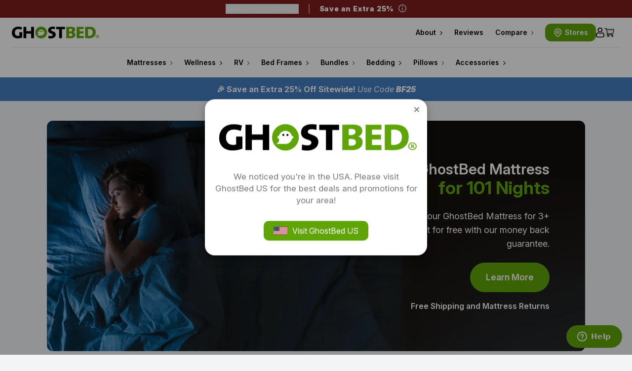

--- FILE ---
content_type: text/html; charset=utf-8
request_url: https://www.ghostbed.ca/pages/contact
body_size: 42104
content:
<!doctype html>
<html lang='en'>
  <head>
    
<script
  defer
  type='text/javascript'
  src='https://polaris.truevaultcdn.com/static/pc/PPCRUAGSD/polaris.js'
></script>


<script
  defer
  type='text/javascript'
  src='//guarantee-cdn.com/Web/Seal/gjs.aspx?SN=964884959'
></script>


  <script>
    (function (w, d, s, l, i) {
      w[l] = w[l] || [];
      w[l].push({ 'gtm.start': new Date().getTime(), event: 'gtm.js' });
      var f = d.getElementsByTagName(s)[0],
        j = d.createElement(s),
        dl = l != 'dataLayer' ? '&l=' + l : '';
      j.async = true;
      j.src = 'https://www.googletagmanager.com/gtm.js?id=' + i + dl;
      f.parentNode.insertBefore(j, f);
    })(window, document, 'script', 'dataLayer', 'GTM-5SNMDG3');
  </script>
  <script>
    window.dataLayer = window.dataLayer || [];
  </script>



  <script>
    (function (g, e, o, t, a, r, ge, tl, y, s) {
      t = g.getElementsByTagName(e)[0];
      y = g.createElement(e);
      y.async = true;
      y.src =
        'https://g9508048080.co/gr?id=-N8V67rDF0I9wiPTCPH1&refurl=' +
        g.referrer +
        '&winurl=' +
        encodeURIComponent(window.location);
      t.parentNode.insertBefore(y, t);
    })(document, 'script');
  </script>



    <meta name="facebook-domain-verification" content="wot5w48nyejoqvg4rkt01argrg5elu" />
    <meta name="google-site-verification" content="HQKpPFAgULEscjvuiTA20Rrz3nN4vNHi-qlsQA1a7ro" />


    <script>
        _affirm_config = {
            public_api_key: "GFIUPZPJ3XCYSIH0",
            script: "https://cdn1.affirm.ca/js/v2/affirm.js",
            locale: "en_CA",
            country_code: "CAN",
        };
        (function(m,g,n,d,a,e,h,c){var b=m[n]||{},k=document.createElement(e),p=document.getElementsByTagName(e)[0],l=function(a,b,c){return function(){a[b]._.push([c,arguments])}};b[d]=l(b,d,"set");var f=b[d];b[a]={};b[a]._=[];f._=[];b._=[];b[a][h]=l(b,a,h);b[c]=function(){b._.push([h,arguments])};a=0;for(c="set add save post open empty reset on off trigger ready setProduct".split(" ");a<c.length;a++)f[c[a]]=l(b,d,c[a]);a=0;for(c=["get","token","url","items"];a<c.length;a++)f[c[a]]=function(){};k.async=!0;k.src=g[e];p.parentNode.insertBefore(k,p);delete g[e];f(g);m[n]=b})(window,_affirm_config,"affirm","checkout","ui","script","ready","jsReady");
    </script>

<meta charset='utf-8'>
<meta http-equiv='X-UA-Compatible' content='IE=edge'>
<meta name='viewport' content='width=device-width,initial-scale=1'>
<link rel='canonical' href='https://www.ghostbed.ca/pages/contact'>


  <meta name='oke:011b7c76-3a56-4dc6-8721-30890686b907' content='9c6fe924f695366a243c71c2a5679a0b82d4f3bbebfc9fa2a31bac817f581f09'>

<link rel="apple-touch-icon" sizes="180x180" href="https://ghostbed-cdn.imgix.net/ghostbed-global/app-icons/app-icon-apple-touch-icon.png">
<link rel="icon" type="image/png" sizes="32x32" href="https://ghostbed-cdn.imgix.net/ghostbed-global/app-icons/app-icon-favicon-32x32.png">
<link rel="icon" type="image/png" sizes="16x16" href="https://ghostbed-cdn.imgix.net/ghostbed-global/app-icons/app-icon-favicon-16x16.png">
<link rel="manifest" href="https://ghostbed-cdn.imgix.net/ghostbed-global/app-icons/app-icon-site.webmanifest">
<link rel="mask-icon" href="https://ghostbed-cdn.imgix.net/ghostbed-global/app-icons/app-icon-safari-pinned-tab.svg" color="#5fa507">
<link rel="shortcut icon" href="https://ghostbed-cdn.imgix.net/ghostbed-global/app-icons/app-icon-favicon.ico">
<meta name="apple-mobile-web-app-title" content="GhostBed">
<meta name="application-name" content="GhostBed">
<meta name="msapplication-TileColor" content="#ffffff">
<meta name="msapplication-config" content="https://ghostbed-cdn.imgix.net/ghostbed-global/app-icons/app-icon-browserconfig.xml">
<meta name="theme-color" content="#ffffff"><title>Contact Us &amp; Support
| GhostBed® Canada</title><meta name="description" content="Need help? The GhostBed Customer Service team is here for you! Access live chat and view phone number and email info here.">






<meta property="og:site_name" content="GhostBed® Canada">
<meta property="og:url" content="https://www.ghostbed.ca/pages/contact">
<meta property="og:title" content="Contact Us & Support">
<meta property="og:type" content="website">
<meta property="og:description" content="Need help? The GhostBed Customer Service team is here for you! Access live chat and view phone number and email info here.">






<meta name="twitter:site" content="@theghostbed">
<meta name="twitter:card" content="summary_large_image">
<meta name="twitter:title" content="Contact Us & Support">
<meta name="twitter:description" content="Need help? The GhostBed Customer Service team is here for you! Access live chat and view phone number and email info here.">
<link type="text/css" rel="stylesheet" href="//cdn.jsdelivr.net/gh/kenwheeler/slick@1.8.1/slick/slick.min.css">
<link type="text/css" rel="stylesheet" href="//cdn.jsdelivr.net/gh/kenwheeler/slick@1.8.1/slick/slick-theme.min.css">
<link type="text/css" rel="stylesheet" href="//cdn.jsdelivr.net/gh/fancyapps/fancybox@3.5.7/dist/jquery.fancybox.min.css">

<link href="//www.ghostbed.ca/cdn/shop/t/1/assets/app.css?v=150579478745770530201763135932" rel="stylesheet" type="text/css" media="all" />


  <script>
    !(function (w, d, t) {
      w.TiktokAnalyticsObject = t;
      var ttq = (w[t] = w[t] || []);
      (ttq.methods = [
        'page',
        'track',
        'identify',
        'instances',
        'debug',
        'on',
        'off',
        'once',
        'ready',
        'alias',
        'group',
        'enableCookie',
        'disableCookie',
      ]),
        (ttq.setAndDefer = function (t, e) {
          t[e] = function () {
            t.push([e].concat(Array.prototype.slice.call(arguments, 0)));
          };
        });
      for (var i = 0; i < ttq.methods.length; i++) ttq.setAndDefer(ttq, ttq.methods[i]);
      (ttq.instance = function (t) {
        for (var e = ttq._i[t] || [], n = 0; n < ttq.methods.length; n++) ttq.setAndDefer(e, ttq.methods[n]);
        return e;
      }),
        (ttq.load = function (e, n) {
          var i = 'https://analytics.tiktok.com/i18n/pixel/events.js';
          (ttq._i = ttq._i || {}),
            (ttq._i[e] = []),
            (ttq._i[e]._u = i),
            (ttq._t = ttq._t || {}),
            (ttq._t[e] = +new Date()),
            (ttq._o = ttq._o || {}),
            (ttq._o[e] = n || {});
          n = document.createElement('script');
          (n.type = 'text/javascript'), (n.async = !0), (n.src = i + '?sdkid=' + e + '&lib=' + t);
          e = document.getElementsByTagName('script')[0];
          e.parentNode.insertBefore(n, e);
        });

      ttq.load('CH380ABC77UE8P0FHVN0');
      ttq.page();
    })(window, document, 'ttq');
  </script>

<script>
  const allProductsMetadata = {"ghostprotector" : {
        "reviews": {
          "count": 2795,
          "rating": 4.9
        }
      },
"ghostsheets" : {
        "reviews": {
          "count": 2198,
          "rating": 4.9
        }
      },
"mattress-topper" : {
        "reviews": {
          "count": 1075,
          "rating": 4.8
        }
      },
"ghostpillow-memory-foam" : {
        "reviews": {
          "count": 5891,
          "rating": 4.7
        }
      },
"foundation" : {
        "reviews": {
          "count": 2304,
          "rating": 4.8
        }
      },
"adjustable-base-headboard-brackets" : {
        "reviews": {
          "count": 444,
          "rating": 4.7
        }
      },
"adjustable-base-combo-bundle" : {
        "reviews": {
          "count": 3442,
          "rating": 4.8
        }
      },
"ghostpillow-shredded" : {
        "reviews": {
          "count": 3490,
          "rating": 4.7
        }
      },
"ghostpillow-faux-down" : {
        "reviews": {
          "count": 685,
          "rating": 4.8
        }
      },
"adjustable-base" : {
        "reviews": {
          "count": 3442,
          "rating": 4.8
        }
      },
"adjustable-base-legs" : {
        "reviews": {
          "count": 251,
          "rating": 4.8
        }
      },
"head-to-toe-bundle" : {
        "reviews": {
          "count": 3442,
          "rating": 4.8
        }
      },
"split-king" : {
        "reviews": {
          "count": 3442,
          "rating": 4.8
        }
      },
"silk-pillowcase" : {
        "reviews": {
          "count": 138,
          "rating": 4.9
        }
      },
"adjustable-base-extended-warranty" : {
        "reviews": {
          "count": 111,
          "rating": 4.8
        }
      },
"ghostbed-3d-matrix" : {
        "reviews": {
          "count": 359,
          "rating": 4.7
        }
      },
"ghostsheets-split-king" : {
        "reviews": {
          "count": 42,
          "rating": 4.9
        }
      },
"adjustable-base-remote" : {
        "reviews": {
          "count": 74,
          "rating": 4.8
        }
      },
"supernatural-bedding-bundle" : {
        "reviews": {
          "count": 100,
          "rating": 4.8
        }
      },
"ghostbed-natural-mattress" : {
        "reviews": {
          "count": 35,
          "rating": 4.9
        }
      },
"weighted-blanket" : {
        "reviews": {
          "count": 516,
          "rating": 4.7
        }
      },
"gift-card" : {
        "reviews": {
          "count": 22,
          "rating": 4.8
        }
      },
"signature-hybrid-mattress" : {
        "reviews": {
          "count": 1001,
          "rating": 4.7
        }
      },
"comfort-memory-foam-mattress" : {
        "reviews": {
          "count": 11452,
          "rating": 4.7
        }
      },
"luxe-hybrid-mattress" : {
        "reviews": {
          "count": 2298,
          "rating": 4.8
        }
      },
"luxe-memory-foam-mattress" : {
        "reviews": {
          "count": 2298,
          "rating": 4.8
        }
      },
"rv-hybrid-mattress" : {
        "reviews": {
          "count": 517,
          "rating": 4.8
        }
      },
"rv-memory-foam-mattress" : {
        "reviews": {
          "count": 517,
          "rating": 4.8
        }
      },
"ghost-smartbed-3d-matrix" : {
        "reviews": {
          "count": 359,
          "rating": 4.7
        }
      },
"comfort-hybrid-mattress" : {
        "reviews": {
          "count": 11452,
          "rating": 4.7
        }
      },
"all-in-one-bed-frame-bundle" : {
        "reviews": {
          "count": 337,
          "rating": 4.8
        }
      },
"signature-memory-foam-mattress" : {
        "reviews": {
          "count": 1001,
          "rating": 4.7
        }
      },
"all-in-one-foundation-lifetime-warranty" : {
        "reviews": {
          "count": 3,
          "rating": 5.0
        }
      },
"ghostbed-t-shirt" : {
        "reviews": {
          "count": 61,
          "rating": 4.9
        }
      },
"venus-williams-legend-hybrid-mattress" : {
        "reviews": {
          "count": 167,
          "rating": 4.8
        }
      },
"venus-williams-legend-memory-foam-mattress" : {
        "reviews": {
          "count": 167,
          "rating": 4.8
        }
      },
"massage-hybrid-mattress" : {
        "reviews": {
          "count": 26,
          "rating": 4.7
        }
      },
"massage-memory-foam-mattress" : {
        "reviews": {
          "count": 26,
          "rating": 4.7
        }
      }
};
</script>

    <script>window.performance && window.performance.mark && window.performance.mark('shopify.content_for_header.start');</script><meta id="shopify-digital-wallet" name="shopify-digital-wallet" content="/32723664940/digital_wallets/dialog">
<meta name="shopify-checkout-api-token" content="092c89be7b2514ea75f1ce4c8dcd3813">
<meta id="in-context-paypal-metadata" data-shop-id="32723664940" data-venmo-supported="false" data-environment="production" data-locale="en_US" data-paypal-v4="true" data-currency="CAD">
<link rel="alternate" hreflang="x-default" href="https://www.ghostbed.ca/pages/contact">
<link rel="alternate" hreflang="en-CA" href="https://www.ghostbed.ca/pages/contact">
<link rel="alternate" hreflang="fr-CA" href="https://www.ghostbed.ca/fr/pages/contact">
<script async="async" src="/checkouts/internal/preloads.js?locale=en-CA"></script>
<link rel="preconnect" href="https://shop.app" crossorigin="anonymous">
<script async="async" src="https://shop.app/checkouts/internal/preloads.js?locale=en-CA&shop_id=32723664940" crossorigin="anonymous"></script>
<script id="apple-pay-shop-capabilities" type="application/json">{"shopId":32723664940,"countryCode":"US","currencyCode":"CAD","merchantCapabilities":["supports3DS"],"merchantId":"gid:\/\/shopify\/Shop\/32723664940","merchantName":"GhostBed® Canada","requiredBillingContactFields":["postalAddress","email","phone"],"requiredShippingContactFields":["postalAddress","email","phone"],"shippingType":"shipping","supportedNetworks":["visa","masterCard","amex","discover","elo","jcb"],"total":{"type":"pending","label":"GhostBed® Canada","amount":"1.00"},"shopifyPaymentsEnabled":true,"supportsSubscriptions":true}</script>
<script id="shopify-features" type="application/json">{"accessToken":"092c89be7b2514ea75f1ce4c8dcd3813","betas":["rich-media-storefront-analytics"],"domain":"www.ghostbed.ca","predictiveSearch":true,"shopId":32723664940,"locale":"en"}</script>
<script>var Shopify = Shopify || {};
Shopify.shop = "ghostbedca.myshopify.com";
Shopify.locale = "en";
Shopify.currency = {"active":"CAD","rate":"1.0"};
Shopify.country = "CA";
Shopify.theme = {"name":"GhostBed Canada (Production)","id":87946166316,"schema_name":null,"schema_version":null,"theme_store_id":796,"role":"main"};
Shopify.theme.handle = "null";
Shopify.theme.style = {"id":null,"handle":null};
Shopify.cdnHost = "www.ghostbed.ca/cdn";
Shopify.routes = Shopify.routes || {};
Shopify.routes.root = "/";</script>
<script type="module">!function(o){(o.Shopify=o.Shopify||{}).modules=!0}(window);</script>
<script>!function(o){function n(){var o=[];function n(){o.push(Array.prototype.slice.apply(arguments))}return n.q=o,n}var t=o.Shopify=o.Shopify||{};t.loadFeatures=n(),t.autoloadFeatures=n()}(window);</script>
<script>
  window.ShopifyPay = window.ShopifyPay || {};
  window.ShopifyPay.apiHost = "shop.app\/pay";
  window.ShopifyPay.redirectState = null;
</script>
<script id="shop-js-analytics" type="application/json">{"pageType":"page"}</script>
<script defer="defer" async type="module" src="//www.ghostbed.ca/cdn/shopifycloud/shop-js/modules/v2/client.init-shop-cart-sync_COMZFrEa.en.esm.js"></script>
<script defer="defer" async type="module" src="//www.ghostbed.ca/cdn/shopifycloud/shop-js/modules/v2/chunk.common_CdXrxk3f.esm.js"></script>
<script type="module">
  await import("//www.ghostbed.ca/cdn/shopifycloud/shop-js/modules/v2/client.init-shop-cart-sync_COMZFrEa.en.esm.js");
await import("//www.ghostbed.ca/cdn/shopifycloud/shop-js/modules/v2/chunk.common_CdXrxk3f.esm.js");

  window.Shopify.SignInWithShop?.initShopCartSync?.({"fedCMEnabled":true,"windoidEnabled":true});

</script>
<script>
  window.Shopify = window.Shopify || {};
  if (!window.Shopify.featureAssets) window.Shopify.featureAssets = {};
  window.Shopify.featureAssets['shop-js'] = {"shop-cart-sync":["modules/v2/client.shop-cart-sync_CRSPkpKa.en.esm.js","modules/v2/chunk.common_CdXrxk3f.esm.js"],"init-fed-cm":["modules/v2/client.init-fed-cm_DO1JVZ96.en.esm.js","modules/v2/chunk.common_CdXrxk3f.esm.js"],"init-windoid":["modules/v2/client.init-windoid_hXardXh0.en.esm.js","modules/v2/chunk.common_CdXrxk3f.esm.js"],"init-shop-email-lookup-coordinator":["modules/v2/client.init-shop-email-lookup-coordinator_jpxQlUsx.en.esm.js","modules/v2/chunk.common_CdXrxk3f.esm.js"],"shop-toast-manager":["modules/v2/client.shop-toast-manager_C-K0q6-t.en.esm.js","modules/v2/chunk.common_CdXrxk3f.esm.js"],"shop-button":["modules/v2/client.shop-button_B6dBoDg5.en.esm.js","modules/v2/chunk.common_CdXrxk3f.esm.js"],"shop-login-button":["modules/v2/client.shop-login-button_BHRMsoBb.en.esm.js","modules/v2/chunk.common_CdXrxk3f.esm.js","modules/v2/chunk.modal_C89cmTvN.esm.js"],"shop-cash-offers":["modules/v2/client.shop-cash-offers_p6Pw3nax.en.esm.js","modules/v2/chunk.common_CdXrxk3f.esm.js","modules/v2/chunk.modal_C89cmTvN.esm.js"],"avatar":["modules/v2/client.avatar_BTnouDA3.en.esm.js"],"init-shop-cart-sync":["modules/v2/client.init-shop-cart-sync_COMZFrEa.en.esm.js","modules/v2/chunk.common_CdXrxk3f.esm.js"],"init-shop-for-new-customer-accounts":["modules/v2/client.init-shop-for-new-customer-accounts_BNQiNx4m.en.esm.js","modules/v2/client.shop-login-button_BHRMsoBb.en.esm.js","modules/v2/chunk.common_CdXrxk3f.esm.js","modules/v2/chunk.modal_C89cmTvN.esm.js"],"pay-button":["modules/v2/client.pay-button_CRuQ9trT.en.esm.js","modules/v2/chunk.common_CdXrxk3f.esm.js"],"init-customer-accounts-sign-up":["modules/v2/client.init-customer-accounts-sign-up_Q1yheB3t.en.esm.js","modules/v2/client.shop-login-button_BHRMsoBb.en.esm.js","modules/v2/chunk.common_CdXrxk3f.esm.js","modules/v2/chunk.modal_C89cmTvN.esm.js"],"checkout-modal":["modules/v2/client.checkout-modal_DtXVhFgQ.en.esm.js","modules/v2/chunk.common_CdXrxk3f.esm.js","modules/v2/chunk.modal_C89cmTvN.esm.js"],"init-customer-accounts":["modules/v2/client.init-customer-accounts_B5rMd0lj.en.esm.js","modules/v2/client.shop-login-button_BHRMsoBb.en.esm.js","modules/v2/chunk.common_CdXrxk3f.esm.js","modules/v2/chunk.modal_C89cmTvN.esm.js"],"lead-capture":["modules/v2/client.lead-capture_CmGCXBh3.en.esm.js","modules/v2/chunk.common_CdXrxk3f.esm.js","modules/v2/chunk.modal_C89cmTvN.esm.js"],"shop-follow-button":["modules/v2/client.shop-follow-button_CV5C02lv.en.esm.js","modules/v2/chunk.common_CdXrxk3f.esm.js","modules/v2/chunk.modal_C89cmTvN.esm.js"],"shop-login":["modules/v2/client.shop-login_Bz_Zm_XZ.en.esm.js","modules/v2/chunk.common_CdXrxk3f.esm.js","modules/v2/chunk.modal_C89cmTvN.esm.js"],"payment-terms":["modules/v2/client.payment-terms_D7XnU2ez.en.esm.js","modules/v2/chunk.common_CdXrxk3f.esm.js","modules/v2/chunk.modal_C89cmTvN.esm.js"]};
</script>
<script>(function() {
  var isLoaded = false;
  function asyncLoad() {
    if (isLoaded) return;
    isLoaded = true;
    var urls = ["https:\/\/static.klaviyo.com\/onsite\/js\/klaviyo.js?company_id=H64pTP\u0026shop=ghostbedca.myshopify.com","https:\/\/static.klaviyo.com\/onsite\/js\/klaviyo.js?company_id=H64pTP\u0026shop=ghostbedca.myshopify.com","\/\/shopify.privy.com\/widget.js?shop=ghostbedca.myshopify.com","https:\/\/cdn.shopify.com\/s\/files\/1\/0327\/2366\/4940\/t\/1\/assets\/zendesk-embeddable.js?v=1599827847\u0026shop=ghostbedca.myshopify.com","https:\/\/dr4qe3ddw9y32.cloudfront.net\/awin-shopify-integration-code.js?aid=121430\u0026v=shopifyApp_5.2.3\u0026ts=1761593194941\u0026shop=ghostbedca.myshopify.com","https:\/\/cdn.shopify.com\/s\/files\/1\/0327\/2366\/4940\/t\/1\/assets\/loy_32723664940.js?v=1762296118\u0026shop=ghostbedca.myshopify.com"];
    for (var i = 0; i < urls.length; i++) {
      var s = document.createElement('script');
      s.type = 'text/javascript';
      s.async = true;
      s.src = urls[i];
      var x = document.getElementsByTagName('script')[0];
      x.parentNode.insertBefore(s, x);
    }
  };
  if(window.attachEvent) {
    window.attachEvent('onload', asyncLoad);
  } else {
    window.addEventListener('load', asyncLoad, false);
  }
})();</script>
<script id="__st">var __st={"a":32723664940,"offset":-18000,"reqid":"080a0075-ad0c-4713-8d73-0fb8ea23b902-1763187392","pageurl":"www.ghostbed.ca\/pages\/contact","s":"pages-54565142572","u":"489d0e205178","p":"page","rtyp":"page","rid":54565142572};</script>
<script>window.ShopifyPaypalV4VisibilityTracking = true;</script>
<script id="captcha-bootstrap">!function(){'use strict';const t='contact',e='account',n='new_comment',o=[[t,t],['blogs',n],['comments',n],[t,'customer']],c=[[e,'customer_login'],[e,'guest_login'],[e,'recover_customer_password'],[e,'create_customer']],r=t=>t.map((([t,e])=>`form[action*='/${t}']:not([data-nocaptcha='true']) input[name='form_type'][value='${e}']`)).join(','),a=t=>()=>t?[...document.querySelectorAll(t)].map((t=>t.form)):[];function s(){const t=[...o],e=r(t);return a(e)}const i='password',u='form_key',d=['recaptcha-v3-token','g-recaptcha-response','h-captcha-response',i],f=()=>{try{return window.sessionStorage}catch{return}},m='__shopify_v',_=t=>t.elements[u];function p(t,e,n=!1){try{const o=window.sessionStorage,c=JSON.parse(o.getItem(e)),{data:r}=function(t){const{data:e,action:n}=t;return t[m]||n?{data:e,action:n}:{data:t,action:n}}(c);for(const[e,n]of Object.entries(r))t.elements[e]&&(t.elements[e].value=n);n&&o.removeItem(e)}catch(o){console.error('form repopulation failed',{error:o})}}const l='form_type',E='cptcha';function T(t){t.dataset[E]=!0}const w=window,h=w.document,L='Shopify',v='ce_forms',y='captcha';let A=!1;((t,e)=>{const n=(g='f06e6c50-85a8-45c8-87d0-21a2b65856fe',I='https://cdn.shopify.com/shopifycloud/storefront-forms-hcaptcha/ce_storefront_forms_captcha_hcaptcha.v1.5.2.iife.js',D={infoText:'Protected by hCaptcha',privacyText:'Privacy',termsText:'Terms'},(t,e,n)=>{const o=w[L][v],c=o.bindForm;if(c)return c(t,g,e,D).then(n);var r;o.q.push([[t,g,e,D],n]),r=I,A||(h.body.append(Object.assign(h.createElement('script'),{id:'captcha-provider',async:!0,src:r})),A=!0)});var g,I,D;w[L]=w[L]||{},w[L][v]=w[L][v]||{},w[L][v].q=[],w[L][y]=w[L][y]||{},w[L][y].protect=function(t,e){n(t,void 0,e),T(t)},Object.freeze(w[L][y]),function(t,e,n,w,h,L){const[v,y,A,g]=function(t,e,n){const i=e?o:[],u=t?c:[],d=[...i,...u],f=r(d),m=r(i),_=r(d.filter((([t,e])=>n.includes(e))));return[a(f),a(m),a(_),s()]}(w,h,L),I=t=>{const e=t.target;return e instanceof HTMLFormElement?e:e&&e.form},D=t=>v().includes(t);t.addEventListener('submit',(t=>{const e=I(t);if(!e)return;const n=D(e)&&!e.dataset.hcaptchaBound&&!e.dataset.recaptchaBound,o=_(e),c=g().includes(e)&&(!o||!o.value);(n||c)&&t.preventDefault(),c&&!n&&(function(t){try{if(!f())return;!function(t){const e=f();if(!e)return;const n=_(t);if(!n)return;const o=n.value;o&&e.removeItem(o)}(t);const e=Array.from(Array(32),(()=>Math.random().toString(36)[2])).join('');!function(t,e){_(t)||t.append(Object.assign(document.createElement('input'),{type:'hidden',name:u})),t.elements[u].value=e}(t,e),function(t,e){const n=f();if(!n)return;const o=[...t.querySelectorAll(`input[type='${i}']`)].map((({name:t})=>t)),c=[...d,...o],r={};for(const[a,s]of new FormData(t).entries())c.includes(a)||(r[a]=s);n.setItem(e,JSON.stringify({[m]:1,action:t.action,data:r}))}(t,e)}catch(e){console.error('failed to persist form',e)}}(e),e.submit())}));const S=(t,e)=>{t&&!t.dataset[E]&&(n(t,e.some((e=>e===t))),T(t))};for(const o of['focusin','change'])t.addEventListener(o,(t=>{const e=I(t);D(e)&&S(e,y())}));const B=e.get('form_key'),M=e.get(l),P=B&&M;t.addEventListener('DOMContentLoaded',(()=>{const t=y();if(P)for(const e of t)e.elements[l].value===M&&p(e,B);[...new Set([...A(),...v().filter((t=>'true'===t.dataset.shopifyCaptcha))])].forEach((e=>S(e,t)))}))}(h,new URLSearchParams(w.location.search),n,t,e,['guest_login'])})(!0,!0)}();</script>
<script integrity="sha256-52AcMU7V7pcBOXWImdc/TAGTFKeNjmkeM1Pvks/DTgc=" data-source-attribution="shopify.loadfeatures" defer="defer" src="//www.ghostbed.ca/cdn/shopifycloud/storefront/assets/storefront/load_feature-81c60534.js" crossorigin="anonymous"></script>
<script crossorigin="anonymous" defer="defer" src="//www.ghostbed.ca/cdn/shopifycloud/storefront/assets/shopify_pay/storefront-65b4c6d7.js?v=20250812"></script>
<script data-source-attribution="shopify.dynamic_checkout.dynamic.init">var Shopify=Shopify||{};Shopify.PaymentButton=Shopify.PaymentButton||{isStorefrontPortableWallets:!0,init:function(){window.Shopify.PaymentButton.init=function(){};var t=document.createElement("script");t.src="https://www.ghostbed.ca/cdn/shopifycloud/portable-wallets/latest/portable-wallets.en.js",t.type="module",document.head.appendChild(t)}};
</script>
<script data-source-attribution="shopify.dynamic_checkout.buyer_consent">
  function portableWalletsHideBuyerConsent(e){var t=document.getElementById("shopify-buyer-consent"),n=document.getElementById("shopify-subscription-policy-button");t&&n&&(t.classList.add("hidden"),t.setAttribute("aria-hidden","true"),n.removeEventListener("click",e))}function portableWalletsShowBuyerConsent(e){var t=document.getElementById("shopify-buyer-consent"),n=document.getElementById("shopify-subscription-policy-button");t&&n&&(t.classList.remove("hidden"),t.removeAttribute("aria-hidden"),n.addEventListener("click",e))}window.Shopify?.PaymentButton&&(window.Shopify.PaymentButton.hideBuyerConsent=portableWalletsHideBuyerConsent,window.Shopify.PaymentButton.showBuyerConsent=portableWalletsShowBuyerConsent);
</script>
<script data-source-attribution="shopify.dynamic_checkout.cart.bootstrap">document.addEventListener("DOMContentLoaded",(function(){function t(){return document.querySelector("shopify-accelerated-checkout-cart, shopify-accelerated-checkout")}if(t())Shopify.PaymentButton.init();else{new MutationObserver((function(e,n){t()&&(Shopify.PaymentButton.init(),n.disconnect())})).observe(document.body,{childList:!0,subtree:!0})}}));
</script>
<link id="shopify-accelerated-checkout-styles" rel="stylesheet" media="screen" href="https://www.ghostbed.ca/cdn/shopifycloud/portable-wallets/latest/accelerated-checkout-backwards-compat.css" crossorigin="anonymous">
<style id="shopify-accelerated-checkout-cart">
        #shopify-buyer-consent {
  margin-top: 1em;
  display: inline-block;
  width: 100%;
}

#shopify-buyer-consent.hidden {
  display: none;
}

#shopify-subscription-policy-button {
  background: none;
  border: none;
  padding: 0;
  text-decoration: underline;
  font-size: inherit;
  cursor: pointer;
}

#shopify-subscription-policy-button::before {
  box-shadow: none;
}

      </style>

<script>window.performance && window.performance.mark && window.performance.mark('shopify.content_for_header.end');</script>
  <!-- BEGIN app block: shopify://apps/okendo/blocks/theme-settings/bb689e69-ea70-4661-8fb7-ad24a2e23c29 --><!-- BEGIN app snippet: header-metafields -->










    <style data-oke-reviews-version="0.81.8" type="text/css" data-href="https://d3hw6dc1ow8pp2.cloudfront.net/reviews-widget-plus/css/okendo-reviews-styles.9d163ae1.css"></style><style data-oke-reviews-version="0.81.8" type="text/css" data-href="https://d3hw6dc1ow8pp2.cloudfront.net/reviews-widget-plus/css/modules/okendo-star-rating.4cb378a8.css"></style><style data-oke-reviews-version="0.81.8" type="text/css" data-href="https://d3hw6dc1ow8pp2.cloudfront.net/reviews-widget-plus/css/modules/okendo-reviews-summary.a0c9d7d6.css"></style><style type="text/css">.okeReviews[data-oke-container],div.okeReviews{font-size:14px;font-size:var(--oke-text-regular);font-weight:400;font-family:var(--oke-text-fontFamily);line-height:1.6}.okeReviews[data-oke-container] *,.okeReviews[data-oke-container] :after,.okeReviews[data-oke-container] :before,div.okeReviews *,div.okeReviews :after,div.okeReviews :before{box-sizing:border-box}.okeReviews[data-oke-container] h1,.okeReviews[data-oke-container] h2,.okeReviews[data-oke-container] h3,.okeReviews[data-oke-container] h4,.okeReviews[data-oke-container] h5,.okeReviews[data-oke-container] h6,div.okeReviews h1,div.okeReviews h2,div.okeReviews h3,div.okeReviews h4,div.okeReviews h5,div.okeReviews h6{font-size:1em;font-weight:400;line-height:1.4;margin:0}.okeReviews[data-oke-container] ul,div.okeReviews ul{padding:0;margin:0}.okeReviews[data-oke-container] li,div.okeReviews li{list-style-type:none;padding:0}.okeReviews[data-oke-container] p,div.okeReviews p{line-height:1.8;margin:0 0 4px}.okeReviews[data-oke-container] p:last-child,div.okeReviews p:last-child{margin-bottom:0}.okeReviews[data-oke-container] a,div.okeReviews a{text-decoration:none;color:inherit}.okeReviews[data-oke-container] button,div.okeReviews button{border-radius:0;border:0;box-shadow:none;margin:0;width:auto;min-width:auto;padding:0;background-color:transparent;min-height:auto}.okeReviews[data-oke-container] button,.okeReviews[data-oke-container] input,.okeReviews[data-oke-container] select,.okeReviews[data-oke-container] textarea,div.okeReviews button,div.okeReviews input,div.okeReviews select,div.okeReviews textarea{font-family:inherit;font-size:1em}.okeReviews[data-oke-container] label,.okeReviews[data-oke-container] select,div.okeReviews label,div.okeReviews select{display:inline}.okeReviews[data-oke-container] select,div.okeReviews select{width:auto}.okeReviews[data-oke-container] article,.okeReviews[data-oke-container] aside,div.okeReviews article,div.okeReviews aside{margin:0}.okeReviews[data-oke-container] table,div.okeReviews table{background:transparent;border:0;border-collapse:collapse;border-spacing:0;font-family:inherit;font-size:1em;table-layout:auto}.okeReviews[data-oke-container] table td,.okeReviews[data-oke-container] table th,.okeReviews[data-oke-container] table tr,div.okeReviews table td,div.okeReviews table th,div.okeReviews table tr{border:0;font-family:inherit;font-size:1em}.okeReviews[data-oke-container] table td,.okeReviews[data-oke-container] table th,div.okeReviews table td,div.okeReviews table th{background:transparent;font-weight:400;letter-spacing:normal;padding:0;text-align:left;text-transform:none;vertical-align:middle}.okeReviews[data-oke-container] table tr:hover td,.okeReviews[data-oke-container] table tr:hover th,div.okeReviews table tr:hover td,div.okeReviews table tr:hover th{background:transparent}.okeReviews[data-oke-container] fieldset,div.okeReviews fieldset{border:0;padding:0;margin:0;min-width:0}.okeReviews[data-oke-container] img,.okeReviews[data-oke-container] svg,div.okeReviews img,div.okeReviews svg{max-width:none}.okeReviews[data-oke-container] div:empty,div.okeReviews div:empty{display:block}.okeReviews[data-oke-container] .oke-icon:before,div.okeReviews .oke-icon:before{font-family:oke-widget-icons!important;font-style:normal;font-weight:400;font-variant:normal;text-transform:none;line-height:1;-webkit-font-smoothing:antialiased;-moz-osx-font-smoothing:grayscale;color:inherit}.okeReviews[data-oke-container] .oke-icon--select-arrow:before,div.okeReviews .oke-icon--select-arrow:before{content:""}.okeReviews[data-oke-container] .oke-icon--loading:before,div.okeReviews .oke-icon--loading:before{content:""}.okeReviews[data-oke-container] .oke-icon--pencil:before,div.okeReviews .oke-icon--pencil:before{content:""}.okeReviews[data-oke-container] .oke-icon--filter:before,div.okeReviews .oke-icon--filter:before{content:""}.okeReviews[data-oke-container] .oke-icon--play:before,div.okeReviews .oke-icon--play:before{content:""}.okeReviews[data-oke-container] .oke-icon--tick-circle:before,div.okeReviews .oke-icon--tick-circle:before{content:""}.okeReviews[data-oke-container] .oke-icon--chevron-left:before,div.okeReviews .oke-icon--chevron-left:before{content:""}.okeReviews[data-oke-container] .oke-icon--chevron-right:before,div.okeReviews .oke-icon--chevron-right:before{content:""}.okeReviews[data-oke-container] .oke-icon--thumbs-down:before,div.okeReviews .oke-icon--thumbs-down:before{content:""}.okeReviews[data-oke-container] .oke-icon--thumbs-up:before,div.okeReviews .oke-icon--thumbs-up:before{content:""}.okeReviews[data-oke-container] .oke-icon--close:before,div.okeReviews .oke-icon--close:before{content:""}.okeReviews[data-oke-container] .oke-icon--chevron-up:before,div.okeReviews .oke-icon--chevron-up:before{content:""}.okeReviews[data-oke-container] .oke-icon--chevron-down:before,div.okeReviews .oke-icon--chevron-down:before{content:""}.okeReviews[data-oke-container] .oke-icon--star:before,div.okeReviews .oke-icon--star:before{content:""}.okeReviews[data-oke-container] .oke-icon--magnifying-glass:before,div.okeReviews .oke-icon--magnifying-glass:before{content:""}@font-face{font-family:oke-widget-icons;src:url(https://d3hw6dc1ow8pp2.cloudfront.net/reviews-widget-plus/fonts/oke-widget-icons.ttf) format("truetype"),url(https://d3hw6dc1ow8pp2.cloudfront.net/reviews-widget-plus/fonts/oke-widget-icons.woff) format("woff"),url(https://d3hw6dc1ow8pp2.cloudfront.net/reviews-widget-plus/img/oke-widget-icons.bc0d6b0a.svg) format("svg");font-weight:400;font-style:normal;font-display:block}.okeReviews[data-oke-container] .oke-button,div.okeReviews .oke-button{display:inline-block;border-style:solid;border-color:var(--oke-button-borderColor);border-width:var(--oke-button-borderWidth);background-color:var(--oke-button-backgroundColor);line-height:1;padding:12px 24px;margin:0;border-radius:var(--oke-button-borderRadius);color:var(--oke-button-textColor);text-align:center;position:relative;font-weight:var(--oke-button-fontWeight);font-size:var(--oke-button-fontSize);font-family:var(--oke-button-fontFamily);outline:0}.okeReviews[data-oke-container] .oke-button-text,.okeReviews[data-oke-container] .oke-button .oke-icon,div.okeReviews .oke-button-text,div.okeReviews .oke-button .oke-icon{line-height:1}.okeReviews[data-oke-container] .oke-button.oke-is-loading,div.okeReviews .oke-button.oke-is-loading{position:relative}.okeReviews[data-oke-container] .oke-button.oke-is-loading:before,div.okeReviews .oke-button.oke-is-loading:before{font-family:oke-widget-icons!important;font-style:normal;font-weight:400;font-variant:normal;text-transform:none;line-height:1;-webkit-font-smoothing:antialiased;-moz-osx-font-smoothing:grayscale;content:"";color:undefined;font-size:12px;display:inline-block;animation:oke-spin 1s linear infinite;position:absolute;width:12px;height:12px;top:0;left:0;bottom:0;right:0;margin:auto}.okeReviews[data-oke-container] .oke-button.oke-is-loading>*,div.okeReviews .oke-button.oke-is-loading>*{opacity:0}.okeReviews[data-oke-container] .oke-button.oke-is-active,div.okeReviews .oke-button.oke-is-active{background-color:var(--oke-button-backgroundColorActive);color:var(--oke-button-textColorActive);border-color:var(--oke-button-borderColorActive)}.okeReviews[data-oke-container] .oke-button:not(.oke-is-loading),div.okeReviews .oke-button:not(.oke-is-loading){cursor:pointer}.okeReviews[data-oke-container] .oke-button:not(.oke-is-loading):not(.oke-is-active):hover,div.okeReviews .oke-button:not(.oke-is-loading):not(.oke-is-active):hover{background-color:var(--oke-button-backgroundColorHover);color:var(--oke-button-textColorHover);border-color:var(--oke-button-borderColorHover);box-shadow:0 0 0 2px var(--oke-button-backgroundColorHover)}.okeReviews[data-oke-container] .oke-button:not(.oke-is-loading):not(.oke-is-active):active,.okeReviews[data-oke-container] .oke-button:not(.oke-is-loading):not(.oke-is-active):hover:active,div.okeReviews .oke-button:not(.oke-is-loading):not(.oke-is-active):active,div.okeReviews .oke-button:not(.oke-is-loading):not(.oke-is-active):hover:active{background-color:var(--oke-button-backgroundColorActive);color:var(--oke-button-textColorActive);border-color:var(--oke-button-borderColorActive)}.okeReviews[data-oke-container] .oke-title,div.okeReviews .oke-title{font-weight:var(--oke-title-fontWeight);font-size:var(--oke-title-fontSize);font-family:var(--oke-title-fontFamily)}.okeReviews[data-oke-container] .oke-bodyText,div.okeReviews .oke-bodyText{font-weight:var(--oke-bodyText-fontWeight);font-size:var(--oke-bodyText-fontSize);font-family:var(--oke-bodyText-fontFamily)}.okeReviews[data-oke-container] .oke-linkButton,div.okeReviews .oke-linkButton{cursor:pointer;font-weight:700;pointer-events:auto;text-decoration:underline}.okeReviews[data-oke-container] .oke-linkButton:hover,div.okeReviews .oke-linkButton:hover{text-decoration:none}.okeReviews[data-oke-container] .oke-readMore,div.okeReviews .oke-readMore{cursor:pointer;color:inherit;text-decoration:underline}.okeReviews[data-oke-container] .oke-select,div.okeReviews .oke-select{cursor:pointer;background-repeat:no-repeat;background-position-x:100%;background-position-y:50%;border:none;padding:0 24px 0 12px;-moz-appearance:none;appearance:none;color:inherit;-webkit-appearance:none;background-color:transparent;background-image:url("data:image/svg+xml;charset=utf-8,%3Csvg fill='currentColor' xmlns='http://www.w3.org/2000/svg' viewBox='0 0 24 24'%3E%3Cpath d='M7 10l5 5 5-5z'/%3E%3Cpath d='M0 0h24v24H0z' fill='none'/%3E%3C/svg%3E");outline-offset:4px}.okeReviews[data-oke-container] .oke-select:disabled,div.okeReviews .oke-select:disabled{background-color:transparent;background-image:url("data:image/svg+xml;charset=utf-8,%3Csvg fill='%239a9db1' xmlns='http://www.w3.org/2000/svg' viewBox='0 0 24 24'%3E%3Cpath d='M7 10l5 5 5-5z'/%3E%3Cpath d='M0 0h24v24H0z' fill='none'/%3E%3C/svg%3E")}.okeReviews[data-oke-container] .oke-loader,div.okeReviews .oke-loader{position:relative}.okeReviews[data-oke-container] .oke-loader:before,div.okeReviews .oke-loader:before{font-family:oke-widget-icons!important;font-style:normal;font-weight:400;font-variant:normal;text-transform:none;line-height:1;-webkit-font-smoothing:antialiased;-moz-osx-font-smoothing:grayscale;content:"";color:var(--oke-text-secondaryColor);font-size:12px;display:inline-block;animation:oke-spin 1s linear infinite;position:absolute;width:12px;height:12px;top:0;left:0;bottom:0;right:0;margin:auto}.okeReviews[data-oke-container] .oke-a11yText,div.okeReviews .oke-a11yText{border:0;clip:rect(0 0 0 0);height:1px;margin:-1px;overflow:hidden;padding:0;position:absolute;width:1px}.okeReviews[data-oke-container] .oke-hidden,div.okeReviews .oke-hidden{display:none}.okeReviews[data-oke-container] .oke-modal,div.okeReviews .oke-modal{bottom:0;left:0;overflow:auto;position:fixed;right:0;top:0;z-index:2147483647;max-height:100%;background-color:rgba(0,0,0,.5);padding:40px 0 32px}@media only screen and (min-width:1024px){.okeReviews[data-oke-container] .oke-modal,div.okeReviews .oke-modal{display:flex;align-items:center;padding:48px 0}}.okeReviews[data-oke-container] .oke-modal ::-moz-selection,div.okeReviews .oke-modal ::-moz-selection{background-color:rgba(39,45,69,.2)}.okeReviews[data-oke-container] .oke-modal ::selection,div.okeReviews .oke-modal ::selection{background-color:rgba(39,45,69,.2)}.okeReviews[data-oke-container] .oke-modal,.okeReviews[data-oke-container] .oke-modal p,div.okeReviews .oke-modal,div.okeReviews .oke-modal p{color:#272d45}.okeReviews[data-oke-container] .oke-modal-content,div.okeReviews .oke-modal-content{background-color:#fff;margin:auto;position:relative;will-change:transform,opacity;width:calc(100% - 64px)}@media only screen and (min-width:1024px){.okeReviews[data-oke-container] .oke-modal-content,div.okeReviews .oke-modal-content{max-width:1000px}}.okeReviews[data-oke-container] .oke-modal-close,div.okeReviews .oke-modal-close{cursor:pointer;position:absolute;width:32px;height:32px;top:-32px;padding:4px;right:-4px;line-height:1}.okeReviews[data-oke-container] .oke-modal-close:before,div.okeReviews .oke-modal-close:before{font-family:oke-widget-icons!important;font-style:normal;font-weight:400;font-variant:normal;text-transform:none;line-height:1;-webkit-font-smoothing:antialiased;-moz-osx-font-smoothing:grayscale;content:"";color:#fff;font-size:24px;display:inline-block;width:24px;height:24px}.okeReviews[data-oke-container] .oke-modal-overlay,div.okeReviews .oke-modal-overlay{background-color:rgba(43,46,56,.9)}@media only screen and (min-width:1024px){.okeReviews[data-oke-container] .oke-modal--large .oke-modal-content,div.okeReviews .oke-modal--large .oke-modal-content{max-width:1200px}}.okeReviews[data-oke-container] .oke-modal .oke-helpful,.okeReviews[data-oke-container] .oke-modal .oke-helpful-vote-button,.okeReviews[data-oke-container] .oke-modal .oke-reviewContent-date,div.okeReviews .oke-modal .oke-helpful,div.okeReviews .oke-modal .oke-helpful-vote-button,div.okeReviews .oke-modal .oke-reviewContent-date{color:#676986}.oke-modal .okeReviews[data-oke-container].oke-w,.oke-modal div.okeReviews.oke-w{color:#272d45}.okeReviews[data-oke-container] .oke-tag,div.okeReviews .oke-tag{align-items:center;color:#272d45;display:flex;font-size:var(--oke-text-small);font-weight:600;text-align:left;position:relative;z-index:2;background-color:#f4f4f6;padding:4px 6px;border:none;border-radius:4px;gap:6px;line-height:1}.okeReviews[data-oke-container] .oke-tag svg,div.okeReviews .oke-tag svg{fill:currentColor;height:1rem}.okeReviews[data-oke-container] .hooper,div.okeReviews .hooper{height:auto}.okeReviews--left{text-align:left}.okeReviews--right{text-align:right}.okeReviews--center{text-align:center}.okeReviews :not([tabindex="-1"]):focus-visible{outline:5px auto highlight;outline:5px auto -webkit-focus-ring-color}.is-oke-modalOpen{overflow:hidden!important}img.oke-is-error{background-color:var(--oke-shadingColor);background-size:cover;background-position:50% 50%;box-shadow:inset 0 0 0 1px var(--oke-border-color)}@keyframes oke-spin{0%{transform:rotate(0deg)}to{transform:rotate(1turn)}}@keyframes oke-fade-in{0%{opacity:0}to{opacity:1}}
.oke-stars{line-height:1;position:relative;display:inline-block}.oke-stars-background svg{overflow:visible}.oke-stars-foreground{overflow:hidden;position:absolute;top:0;left:0}.oke-sr{display:inline-block;padding-top:var(--oke-starRating-spaceAbove);padding-bottom:var(--oke-starRating-spaceBelow)}.oke-sr .oke-is-clickable{cursor:pointer}.oke-sr--hidden{display:none}.oke-sr-count,.oke-sr-rating,.oke-sr-stars{display:inline-block;vertical-align:middle}.oke-sr-stars{line-height:1;margin-right:8px}.oke-sr-rating{display:none}.oke-sr-count--brackets:before{content:"("}.oke-sr-count--brackets:after{content:")"}
.oke-rs{display:block}.oke-rs .oke-reviewsSummary.oke-is-preRender .oke-reviewsSummary-summary{-webkit-mask:linear-gradient(180deg,#000 0,#000 40%,transparent 95%,transparent 0) 100% 50%/100% 100% repeat-x;mask:linear-gradient(180deg,#000 0,#000 40%,transparent 95%,transparent 0) 100% 50%/100% 100% repeat-x;max-height:150px}.okeReviews[data-oke-container] .oke-reviewsSummary .oke-tooltip,div.okeReviews .oke-reviewsSummary .oke-tooltip{display:inline-block;font-weight:400}.okeReviews[data-oke-container] .oke-reviewsSummary .oke-tooltip-trigger,div.okeReviews .oke-reviewsSummary .oke-tooltip-trigger{height:15px;width:15px;overflow:hidden;transform:translateY(-10%)}.okeReviews[data-oke-container] .oke-reviewsSummary-heading,div.okeReviews .oke-reviewsSummary-heading{align-items:center;-moz-column-gap:4px;column-gap:4px;display:inline-flex;font-weight:700;margin-bottom:8px}.okeReviews[data-oke-container] .oke-reviewsSummary-heading-skeleton,div.okeReviews .oke-reviewsSummary-heading-skeleton{height:calc(var(--oke-button-fontSize) + 4px);width:150px}.okeReviews[data-oke-container] .oke-reviewsSummary-icon,div.okeReviews .oke-reviewsSummary-icon{fill:currentColor;font-size:14px}.okeReviews[data-oke-container] .oke-reviewsSummary-icon svg,div.okeReviews .oke-reviewsSummary-icon svg{vertical-align:baseline}.okeReviews[data-oke-container] .oke-reviewsSummary-summary.oke-is-truncated,div.okeReviews .oke-reviewsSummary-summary.oke-is-truncated{display:-webkit-box;-webkit-box-orient:vertical;overflow:hidden;text-overflow:ellipsis}</style>

    <script type="application/json" id="oke-reviews-settings">{"subscriberId":"011b7c76-3a56-4dc6-8721-30890686b907","analyticsSettings":{"isWidgetOnScreenTrackingEnabled":true,"provider":"gtag"},"locale":"en","localeAndVariant":{"code":"en"},"matchCustomerLocale":false,"widgetSettings":{"global":{"dateSettings":{"format":{"type":"relative"}},"hideOkendoBranding":true,"stars":{"backgroundColor":"#E5E5E5","foregroundColor":"#FACC15","interspace":2,"shape":{"type":"default"},"showBorder":false},"showIncentiveIndicator":false,"searchEnginePaginationEnabled":true,"font":{"fontType":"inherit-from-page"}},"homepageCarousel":{"defaultSort":"rating desc","scrollBehaviour":"slide","slidesPerPage":{"large":3,"medium":2},"style":{"arrows":{"color":"#676986","size":{"value":24,"unit":"px"},"enabled":true},"avatar":{"backgroundColor":"#E5E5EB","placeholderTextColor":"#2C3E50","size":{"value":48,"unit":"px"},"enabled":true},"border":{"color":"#E5E5EB","width":{"value":1,"unit":"px"}},"highlightColor":"#0E7A82","layout":{"name":"default","reviewDetailsPosition":"below","showAttributeBars":false,"showProductDetails":"only-when-grouped","showProductName":false},"media":{"size":{"value":80,"unit":"px"},"imageGap":{"value":4,"unit":"px"},"enabled":true},"productImageSize":{"value":48,"unit":"px"},"showDates":true,"spaceAbove":{"value":20,"unit":"px"},"spaceBelow":{"value":20,"unit":"px"},"stars":{"height":{"value":18,"unit":"px"},"globalOverrideSettings":{"backgroundColor":"#E5E5E5","foregroundColor":"#FFCF2A"}},"text":{"primaryColor":"#2C3E50","fontSizeRegular":{"value":14,"unit":"px"},"fontSizeSmall":{"value":12,"unit":"px"},"secondaryColor":"#676986"}},"totalSlides":12,"truncation":{"bodyMaxLines":4,"enabled":true,"truncateAll":false}},"mediaCarousel":{"minimumImages":1,"linkText":"Read More","stars":{"backgroundColor":"#E5E5E5","foregroundColor":"#FFCF2A","height":{"value":12,"unit":"px"}},"autoPlay":false,"slideSize":"medium","arrowPosition":"outside"},"mediaGrid":{"showMoreArrow":{"arrowColor":"#676986","enabled":true,"backgroundColor":"#f4f4f6"},"infiniteScroll":false,"gridStyleDesktop":{"layout":"default-desktop"},"gridStyleMobile":{"layout":"default-mobile"},"linkText":"Read More","stars":{"backgroundColor":"#E5E5E5","foregroundColor":"#FFCF2A","height":{"value":12,"unit":"px"}},"gapSize":{"value":10,"unit":"px"}},"questions":{"initialPageSize":6,"loadMorePageSize":6},"reviewsBadge":{"layout":"large","colorScheme":"dark"},"reviewsTab":{"enabled":false},"reviewsWidget":{"tabs":{"reviews":true,"questions":true},"header":{"columnDistribution":"space-between","verticalAlignment":"top","blocks":[{"columnWidth":"one-third","modules":[{"name":"rating-average","layout":"one-line"},{"name":"rating-breakdown","backgroundColor":"#F4F4F6","shadingColor":"#9A9DB1","stretchMode":"contain"}],"textAlignment":"left"},{"columnWidth":"one-third","modules":[{"name":"recommended"},{"name":"attributes","layout":"stacked","stretchMode":"stretch"}],"textAlignment":"left"},{"columnWidth":"one-third","modules":[{"name":"media-grid","imageGap":{"value":4,"unit":"px"},"scaleToFill":true,"rows":3,"columns":5}],"textAlignment":"left"}]},"style":{"showDates":true,"border":{"color":"#E5E5EB","width":{"value":1,"unit":"px"}},"bodyFont":{"hasCustomFontSettings":false},"headingFont":{"hasCustomFontSettings":false},"filters":{"backgroundColorActive":"#676986","backgroundColor":"#FFFFFF","borderColor":"#DBDDE4","borderRadius":{"value":100,"unit":"px"},"borderColorActive":"#676986","textColorActive":"#FFFFFF","textColor":"#2C3E50","searchHighlightColor":"#B2F9E9"},"avatar":{"backgroundColor":"#E5E5EB","placeholderTextColor":"#2C3E50","size":{"value":48,"unit":"px"},"enabled":true},"stars":{"height":{"value":18,"unit":"px"}},"shadingColor":"#F7F7F8","productImageSize":{"value":48,"unit":"px"},"button":{"backgroundColorActive":"#676986","borderColorHover":"#DBDDE4","backgroundColor":"#F7F7F8","borderColor":"#DBDDE4","backgroundColorHover":"#F4F4F6","textColorHover":"#272D45","borderRadius":{"value":4,"unit":"px"},"borderWidth":{"value":1,"unit":"px"},"borderColorActive":"#676986","textColorActive":"#FFFFFF","textColor":"#272D45","font":{"hasCustomFontSettings":false}},"highlightColor":"#5FA507","spaceAbove":{"value":20,"unit":"px"},"text":{"primaryColor":"#2C3E50","fontSizeRegular":{"value":14,"unit":"px"},"fontSizeLarge":{"value":20,"unit":"px"},"fontSizeSmall":{"value":12,"unit":"px"},"secondaryColor":"#676986"},"spaceBelow":{"value":20,"unit":"px"},"attributeBar":{"style":"default","backgroundColor":"#D3D4DD","shadingColor":"#9A9DB1","markerColor":"#00CAAA"}},"showWhenEmpty":false,"reviews":{"list":{"layout":{"collapseReviewerDetails":true,"columnAmount":4,"name":"default","showAttributeBars":true,"borderStyle":"full","showProductVariantName":true,"showProductDetails":"always"},"initialPageSize":5,"media":{"layout":"featured","size":{"value":200,"unit":"px"}},"truncation":{"bodyMaxLines":4,"truncateAll":false,"enabled":true},"loadMorePageSize":5},"controls":{"filterMode":"open-always","defaultSort":"date desc","writeReviewButtonEnabled":false,"freeTextSearchEnabled":true}}},"starRatings":{"showWhenEmpty":false,"style":{"spaceAbove":{"value":0,"unit":"px"},"text":{"content":"average-and-count","style":"number-and-text","brackets":false},"singleStar":false,"height":{"value":18,"unit":"px"},"spaceBelow":{"value":0,"unit":"px"}},"clickBehavior":"scroll-to-widget"}},"features":{"attributeFiltersEnabled":true,"recorderPlusEnabled":true,"recorderQandaPlusEnabled":true}}</script>
            <style id="oke-css-vars">:root{--oke-widget-spaceAbove:20px;--oke-widget-spaceBelow:20px;--oke-starRating-spaceAbove:0;--oke-starRating-spaceBelow:0;--oke-button-backgroundColor:#f7f7f8;--oke-button-backgroundColorHover:#f4f4f6;--oke-button-backgroundColorActive:#676986;--oke-button-textColor:#272d45;--oke-button-textColorHover:#272d45;--oke-button-textColorActive:#fff;--oke-button-borderColor:#dbdde4;--oke-button-borderColorHover:#dbdde4;--oke-button-borderColorActive:#676986;--oke-button-borderRadius:4px;--oke-button-borderWidth:1px;--oke-button-fontWeight:700;--oke-button-fontSize:var(--oke-text-regular,14px);--oke-button-fontFamily:inherit;--oke-border-color:#e5e5eb;--oke-border-width:1px;--oke-text-primaryColor:#2c3e50;--oke-text-secondaryColor:#676986;--oke-text-small:12px;--oke-text-regular:14px;--oke-text-large:20px;--oke-text-fontFamily:inherit;--oke-avatar-size:48px;--oke-avatar-backgroundColor:#e5e5eb;--oke-avatar-placeholderTextColor:#2c3e50;--oke-highlightColor:#5fa507;--oke-shadingColor:#f7f7f8;--oke-productImageSize:48px;--oke-attributeBar-shadingColor:#9a9db1;--oke-attributeBar-borderColor:undefined;--oke-attributeBar-backgroundColor:#d3d4dd;--oke-attributeBar-markerColor:#00caaa;--oke-filter-backgroundColor:#fff;--oke-filter-backgroundColorActive:#676986;--oke-filter-borderColor:#dbdde4;--oke-filter-borderColorActive:#676986;--oke-filter-textColor:#2c3e50;--oke-filter-textColorActive:#fff;--oke-filter-borderRadius:100px;--oke-filter-searchHighlightColor:#b2f9e9;--oke-mediaGrid-chevronColor:#676986;--oke-stars-foregroundColor:#facc15;--oke-stars-backgroundColor:#e5e5e5;--oke-stars-borderWidth:0}.oke-reviewCarousel{--oke-stars-foregroundColor:#ffcf2a;--oke-stars-backgroundColor:#e5e5e5;--oke-stars-borderWidth:0}.oke-w,oke-modal{--oke-title-fontWeight:600;--oke-title-fontSize:var(--oke-text-regular,14px);--oke-title-fontFamily:inherit;--oke-bodyText-fontWeight:400;--oke-bodyText-fontSize:var(--oke-text-regular,14px);--oke-bodyText-fontFamily:inherit}</style>
            
            <template id="oke-reviews-body-template"><svg id="oke-star-symbols" style="display:none!important" data-oke-id="oke-star-symbols"><symbol id="oke-star-empty" style="overflow:visible;"><path id="star-default--empty" fill="var(--oke-stars-backgroundColor)" stroke="var(--oke-stars-borderColor)" stroke-width="var(--oke-stars-borderWidth)" d="M3.34 13.86c-.48.3-.76.1-.63-.44l1.08-4.56L.26 5.82c-.42-.36-.32-.7.24-.74l4.63-.37L6.92.39c.2-.52.55-.52.76 0l1.8 4.32 4.62.37c.56.05.67.37.24.74l-3.53 3.04 1.08 4.56c.13.54-.14.74-.63.44L7.3 11.43l-3.96 2.43z"/></symbol><symbol id="oke-star-filled" style="overflow:visible;"><path id="star-default--filled" fill="var(--oke-stars-foregroundColor)" stroke="var(--oke-stars-borderColor)" stroke-width="var(--oke-stars-borderWidth)" d="M3.34 13.86c-.48.3-.76.1-.63-.44l1.08-4.56L.26 5.82c-.42-.36-.32-.7.24-.74l4.63-.37L6.92.39c.2-.52.55-.52.76 0l1.8 4.32 4.62.37c.56.05.67.37.24.74l-3.53 3.04 1.08 4.56c.13.54-.14.74-.63.44L7.3 11.43l-3.96 2.43z"/></symbol></svg></template><script>document.addEventListener('readystatechange',() =>{Array.from(document.getElementById('oke-reviews-body-template')?.content.children)?.forEach(function(child){if(!Array.from(document.body.querySelectorAll('[data-oke-id='.concat(child.getAttribute('data-oke-id'),']'))).length){document.body.prepend(child)}})},{once:true});</script>










<!-- END app snippet -->

<!-- BEGIN app snippet: widget-plus-initialisation-script -->




    <script async id="okendo-reviews-script" src="https://d3hw6dc1ow8pp2.cloudfront.net/reviews-widget-plus/js/okendo-reviews.js"></script>

<!-- END app snippet -->


<!-- END app block --><!-- BEGIN app block: shopify://apps/privy-pop-ups-email-sms/blocks/privy-convert-production/1d8599fa-4edf-4071-bda6-4d5d6d82de9c --><script src="https://shopify.privy.com/widget.js?shop=ghostbedca.myshopify.com"></script>

<!-- END app block --><!-- BEGIN app block: shopify://apps/ground/blocks/ground_script/33606432-4610-4a99-a33b-7bec990f60ef --><script type="text/javascript" async src="https://onsite.joinground.com/ground.js"></script>

<!-- END app block --><!-- BEGIN app block: shopify://apps/klaviyo-email-marketing-sms/blocks/klaviyo-onsite-embed/2632fe16-c075-4321-a88b-50b567f42507 -->












  <script async src="https://static.klaviyo.com/onsite/js/H64pTP/klaviyo.js?company_id=H64pTP"></script>
  <script>!function(){if(!window.klaviyo){window._klOnsite=window._klOnsite||[];try{window.klaviyo=new Proxy({},{get:function(n,i){return"push"===i?function(){var n;(n=window._klOnsite).push.apply(n,arguments)}:function(){for(var n=arguments.length,o=new Array(n),w=0;w<n;w++)o[w]=arguments[w];var t="function"==typeof o[o.length-1]?o.pop():void 0,e=new Promise((function(n){window._klOnsite.push([i].concat(o,[function(i){t&&t(i),n(i)}]))}));return e}}})}catch(n){window.klaviyo=window.klaviyo||[],window.klaviyo.push=function(){var n;(n=window._klOnsite).push.apply(n,arguments)}}}}();</script>

  




  <script>
    window.klaviyoReviewsProductDesignMode = false
  </script>







<!-- END app block --><!-- BEGIN app block: shopify://apps/microsoft-clarity/blocks/brandAgents_js/31c3d126-8116-4b4a-8ba1-baeda7c4aeea -->





<!-- END app block --><!-- BEGIN app block: shopify://apps/microsoft-clarity/blocks/clarity_js/31c3d126-8116-4b4a-8ba1-baeda7c4aeea -->
<script type="text/javascript">
  (function (c, l, a, r, i, t, y) {
    c[a] = c[a] || function () { (c[a].q = c[a].q || []).push(arguments); };
    t = l.createElement(r); t.async = 1; t.src = "https://www.clarity.ms/tag/" + i + "?ref=shopify";
    y = l.getElementsByTagName(r)[0]; y.parentNode.insertBefore(t, y);

    c.Shopify.loadFeatures([{ name: "consent-tracking-api", version: "0.1" }], error => {
      if (error) {
        console.error("Error loading Shopify features:", error);
        return;
      }

      c[a]('consentv2', {
        ad_Storage: c.Shopify.customerPrivacy.marketingAllowed() ? "granted" : "denied",
        analytics_Storage: c.Shopify.customerPrivacy.analyticsProcessingAllowed() ? "granted" : "denied",
      });
    });

    l.addEventListener("visitorConsentCollected", function (e) {
      c[a]('consentv2', {
        ad_Storage: e.detail.marketingAllowed ? "granted" : "denied",
        analytics_Storage: e.detail.analyticsAllowed ? "granted" : "denied",
      });
    });
  })(window, document, "clarity", "script", "u60ff169wf");
</script>



<!-- END app block --><!-- BEGIN app block: shopify://apps/triplewhale/blocks/triple_pixel_snippet/483d496b-3f1a-4609-aea7-8eee3b6b7a2a --><link rel='preconnect dns-prefetch' href='https://api.config-security.com/' crossorigin />
<link rel='preconnect dns-prefetch' href='https://conf.config-security.com/' crossorigin />
<script>
/* >> TriplePixel :: start*/
window.TriplePixelData={TripleName:"ghostbedca.myshopify.com",ver:"2.16",plat:"SHOPIFY",isHeadless:false,src:'SHOPIFY_EXT',product:{id:"",name:``,price:"",variant:""},search:"",collection:"",cart:"",template:"page",curr:"CAD" || "CAD"},function(W,H,A,L,E,_,B,N){function O(U,T,P,H,R){void 0===R&&(R=!1),H=new XMLHttpRequest,P?(H.open("POST",U,!0),H.setRequestHeader("Content-Type","text/plain")):H.open("GET",U,!0),H.send(JSON.stringify(P||{})),H.onreadystatechange=function(){4===H.readyState&&200===H.status?(R=H.responseText,U.includes("/first")?eval(R):P||(N[B]=R)):(299<H.status||H.status<200)&&T&&!R&&(R=!0,O(U,T-1,P))}}if(N=window,!N[H+"sn"]){N[H+"sn"]=1,L=function(){return Date.now().toString(36)+"_"+Math.random().toString(36)};try{A.setItem(H,1+(0|A.getItem(H)||0)),(E=JSON.parse(A.getItem(H+"U")||"[]")).push({u:location.href,r:document.referrer,t:Date.now(),id:L()}),A.setItem(H+"U",JSON.stringify(E))}catch(e){}var i,m,p;A.getItem('"!nC`')||(_=A,A=N,A[H]||(E=A[H]=function(t,e,i){return void 0===i&&(i=[]),"State"==t?E.s:(W=L(),(E._q=E._q||[]).push([W,t,e].concat(i)),W)},E.s="Installed",E._q=[],E.ch=W,B="configSecurityConfModel",N[B]=1,O("https://conf.config-security.com/model",5),i=L(),m=A[atob("c2NyZWVu")],_.setItem("di_pmt_wt",i),p={id:i,action:"profile",avatar:_.getItem("auth-security_rand_salt_"),time:m[atob("d2lkdGg=")]+":"+m[atob("aGVpZ2h0")],host:A.TriplePixelData.TripleName,plat:A.TriplePixelData.plat,url:window.location.href.slice(0,500),ref:document.referrer,ver:A.TriplePixelData.ver},O("https://api.config-security.com/event",5,p),O("https://api.config-security.com/first?host=".concat(p.host,"&plat=").concat(p.plat),5)))}}("","TriplePixel",localStorage);
/* << TriplePixel :: end*/
</script>



<!-- END app block --><script src="https://cdn.shopify.com/extensions/019a7f09-128a-7461-a23e-232e45d661ba/rivo-705/assets/rivo-app-embed.js" type="text/javascript" defer="defer"></script>
<meta property="og:image" content="https://cdn.shopify.com/s/files/1/0327/2366/4940/files/split-king-adjustable-set-luxe-foam-product-image-1-with-remotes.webp?v=1746129453" />
<meta property="og:image:secure_url" content="https://cdn.shopify.com/s/files/1/0327/2366/4940/files/split-king-adjustable-set-luxe-foam-product-image-1-with-remotes.webp?v=1746129453" />
<meta property="og:image:width" content="3840" />
<meta property="og:image:height" content="2160" />
<link href="https://monorail-edge.shopifysvc.com" rel="dns-prefetch">
<script>(function(){if ("sendBeacon" in navigator && "performance" in window) {try {var session_token_from_headers = performance.getEntriesByType('navigation')[0].serverTiming.find(x => x.name == '_s').description;} catch {var session_token_from_headers = undefined;}var session_cookie_matches = document.cookie.match(/_shopify_s=([^;]*)/);var session_token_from_cookie = session_cookie_matches && session_cookie_matches.length === 2 ? session_cookie_matches[1] : "";var session_token = session_token_from_headers || session_token_from_cookie || "";function handle_abandonment_event(e) {var entries = performance.getEntries().filter(function(entry) {return /monorail-edge.shopifysvc.com/.test(entry.name);});if (!window.abandonment_tracked && entries.length === 0) {window.abandonment_tracked = true;var currentMs = Date.now();var navigation_start = performance.timing.navigationStart;var payload = {shop_id: 32723664940,url: window.location.href,navigation_start,duration: currentMs - navigation_start,session_token,page_type: "page"};window.navigator.sendBeacon("https://monorail-edge.shopifysvc.com/v1/produce", JSON.stringify({schema_id: "online_store_buyer_site_abandonment/1.1",payload: payload,metadata: {event_created_at_ms: currentMs,event_sent_at_ms: currentMs}}));}}window.addEventListener('pagehide', handle_abandonment_event);}}());</script>
<script id="web-pixels-manager-setup">(function e(e,d,r,n,o){if(void 0===o&&(o={}),!Boolean(null===(a=null===(i=window.Shopify)||void 0===i?void 0:i.analytics)||void 0===a?void 0:a.replayQueue)){var i,a;window.Shopify=window.Shopify||{};var t=window.Shopify;t.analytics=t.analytics||{};var s=t.analytics;s.replayQueue=[],s.publish=function(e,d,r){return s.replayQueue.push([e,d,r]),!0};try{self.performance.mark("wpm:start")}catch(e){}var l=function(){var e={modern:/Edge?\/(1{2}[4-9]|1[2-9]\d|[2-9]\d{2}|\d{4,})\.\d+(\.\d+|)|Firefox\/(1{2}[4-9]|1[2-9]\d|[2-9]\d{2}|\d{4,})\.\d+(\.\d+|)|Chrom(ium|e)\/(9{2}|\d{3,})\.\d+(\.\d+|)|(Maci|X1{2}).+ Version\/(15\.\d+|(1[6-9]|[2-9]\d|\d{3,})\.\d+)([,.]\d+|)( \(\w+\)|)( Mobile\/\w+|) Safari\/|Chrome.+OPR\/(9{2}|\d{3,})\.\d+\.\d+|(CPU[ +]OS|iPhone[ +]OS|CPU[ +]iPhone|CPU IPhone OS|CPU iPad OS)[ +]+(15[._]\d+|(1[6-9]|[2-9]\d|\d{3,})[._]\d+)([._]\d+|)|Android:?[ /-](13[3-9]|1[4-9]\d|[2-9]\d{2}|\d{4,})(\.\d+|)(\.\d+|)|Android.+Firefox\/(13[5-9]|1[4-9]\d|[2-9]\d{2}|\d{4,})\.\d+(\.\d+|)|Android.+Chrom(ium|e)\/(13[3-9]|1[4-9]\d|[2-9]\d{2}|\d{4,})\.\d+(\.\d+|)|SamsungBrowser\/([2-9]\d|\d{3,})\.\d+/,legacy:/Edge?\/(1[6-9]|[2-9]\d|\d{3,})\.\d+(\.\d+|)|Firefox\/(5[4-9]|[6-9]\d|\d{3,})\.\d+(\.\d+|)|Chrom(ium|e)\/(5[1-9]|[6-9]\d|\d{3,})\.\d+(\.\d+|)([\d.]+$|.*Safari\/(?![\d.]+ Edge\/[\d.]+$))|(Maci|X1{2}).+ Version\/(10\.\d+|(1[1-9]|[2-9]\d|\d{3,})\.\d+)([,.]\d+|)( \(\w+\)|)( Mobile\/\w+|) Safari\/|Chrome.+OPR\/(3[89]|[4-9]\d|\d{3,})\.\d+\.\d+|(CPU[ +]OS|iPhone[ +]OS|CPU[ +]iPhone|CPU IPhone OS|CPU iPad OS)[ +]+(10[._]\d+|(1[1-9]|[2-9]\d|\d{3,})[._]\d+)([._]\d+|)|Android:?[ /-](13[3-9]|1[4-9]\d|[2-9]\d{2}|\d{4,})(\.\d+|)(\.\d+|)|Mobile Safari.+OPR\/([89]\d|\d{3,})\.\d+\.\d+|Android.+Firefox\/(13[5-9]|1[4-9]\d|[2-9]\d{2}|\d{4,})\.\d+(\.\d+|)|Android.+Chrom(ium|e)\/(13[3-9]|1[4-9]\d|[2-9]\d{2}|\d{4,})\.\d+(\.\d+|)|Android.+(UC? ?Browser|UCWEB|U3)[ /]?(15\.([5-9]|\d{2,})|(1[6-9]|[2-9]\d|\d{3,})\.\d+)\.\d+|SamsungBrowser\/(5\.\d+|([6-9]|\d{2,})\.\d+)|Android.+MQ{2}Browser\/(14(\.(9|\d{2,})|)|(1[5-9]|[2-9]\d|\d{3,})(\.\d+|))(\.\d+|)|K[Aa][Ii]OS\/(3\.\d+|([4-9]|\d{2,})\.\d+)(\.\d+|)/},d=e.modern,r=e.legacy,n=navigator.userAgent;return n.match(d)?"modern":n.match(r)?"legacy":"unknown"}(),u="modern"===l?"modern":"legacy",c=(null!=n?n:{modern:"",legacy:""})[u],f=function(e){return[e.baseUrl,"/wpm","/b",e.hashVersion,"modern"===e.buildTarget?"m":"l",".js"].join("")}({baseUrl:d,hashVersion:r,buildTarget:u}),m=function(e){var d=e.version,r=e.bundleTarget,n=e.surface,o=e.pageUrl,i=e.monorailEndpoint;return{emit:function(e){var a=e.status,t=e.errorMsg,s=(new Date).getTime(),l=JSON.stringify({metadata:{event_sent_at_ms:s},events:[{schema_id:"web_pixels_manager_load/3.1",payload:{version:d,bundle_target:r,page_url:o,status:a,surface:n,error_msg:t},metadata:{event_created_at_ms:s}}]});if(!i)return console&&console.warn&&console.warn("[Web Pixels Manager] No Monorail endpoint provided, skipping logging."),!1;try{return self.navigator.sendBeacon.bind(self.navigator)(i,l)}catch(e){}var u=new XMLHttpRequest;try{return u.open("POST",i,!0),u.setRequestHeader("Content-Type","text/plain"),u.send(l),!0}catch(e){return console&&console.warn&&console.warn("[Web Pixels Manager] Got an unhandled error while logging to Monorail."),!1}}}}({version:r,bundleTarget:l,surface:e.surface,pageUrl:self.location.href,monorailEndpoint:e.monorailEndpoint});try{o.browserTarget=l,function(e){var d=e.src,r=e.async,n=void 0===r||r,o=e.onload,i=e.onerror,a=e.sri,t=e.scriptDataAttributes,s=void 0===t?{}:t,l=document.createElement("script"),u=document.querySelector("head"),c=document.querySelector("body");if(l.async=n,l.src=d,a&&(l.integrity=a,l.crossOrigin="anonymous"),s)for(var f in s)if(Object.prototype.hasOwnProperty.call(s,f))try{l.dataset[f]=s[f]}catch(e){}if(o&&l.addEventListener("load",o),i&&l.addEventListener("error",i),u)u.appendChild(l);else{if(!c)throw new Error("Did not find a head or body element to append the script");c.appendChild(l)}}({src:f,async:!0,onload:function(){if(!function(){var e,d;return Boolean(null===(d=null===(e=window.Shopify)||void 0===e?void 0:e.analytics)||void 0===d?void 0:d.initialized)}()){var d=window.webPixelsManager.init(e)||void 0;if(d){var r=window.Shopify.analytics;r.replayQueue.forEach((function(e){var r=e[0],n=e[1],o=e[2];d.publishCustomEvent(r,n,o)})),r.replayQueue=[],r.publish=d.publishCustomEvent,r.visitor=d.visitor,r.initialized=!0}}},onerror:function(){return m.emit({status:"failed",errorMsg:"".concat(f," has failed to load")})},sri:function(e){var d=/^sha384-[A-Za-z0-9+/=]+$/;return"string"==typeof e&&d.test(e)}(c)?c:"",scriptDataAttributes:o}),m.emit({status:"loading"})}catch(e){m.emit({status:"failed",errorMsg:(null==e?void 0:e.message)||"Unknown error"})}}})({shopId: 32723664940,storefrontBaseUrl: "https://www.ghostbed.ca",extensionsBaseUrl: "https://extensions.shopifycdn.com/cdn/shopifycloud/web-pixels-manager",monorailEndpoint: "https://monorail-edge.shopifysvc.com/unstable/produce_batch",surface: "storefront-renderer",enabledBetaFlags: ["2dca8a86"],webPixelsConfigList: [{"id":"1416888364","configuration":"{\"projectId\":\"u60ff169wf\"}","eventPayloadVersion":"v1","runtimeContext":"STRICT","scriptVersion":"3168c91f6f682125af0e06ec2271efb5","type":"APP","apiClientId":240074326017,"privacyPurposes":[],"capabilities":["advanced_dom_events"],"dataSharingAdjustments":{"protectedCustomerApprovalScopes":[]}},{"id":"1365770284","configuration":"{\"advertiserId\":\"121430\",\"shopDomain\":\"ghostbedca.myshopify.com\",\"appVersion\":\"shopifyApp_5.2.3\"}","eventPayloadVersion":"v1","runtimeContext":"STRICT","scriptVersion":"345f65b176381dab55a1e90a8420171f","type":"APP","apiClientId":2887701,"privacyPurposes":["ANALYTICS","MARKETING"],"dataSharingAdjustments":{"protectedCustomerApprovalScopes":["read_customer_personal_data"]}},{"id":"1182990380","configuration":"{\"accountID\":\"cmf4ag5vv0000lg04j1uwyxtx\",\"popupIds\":\"[]\"}","eventPayloadVersion":"v1","runtimeContext":"STRICT","scriptVersion":"feee654a5cfd363c9eab361d4283a4b3","type":"APP","apiClientId":59645886465,"privacyPurposes":["ANALYTICS","MARKETING","SALE_OF_DATA"],"dataSharingAdjustments":{"protectedCustomerApprovalScopes":["read_customer_address","read_customer_email","read_customer_name","read_customer_personal_data","read_customer_phone"]}},{"id":"434634796","configuration":"{\"config\":\"{\\\"pixel_id\\\":\\\"G-68EH3DW31P\\\",\\\"gtag_events\\\":[{\\\"type\\\":\\\"purchase\\\",\\\"action_label\\\":\\\"G-68EH3DW31P\\\"},{\\\"type\\\":\\\"page_view\\\",\\\"action_label\\\":\\\"G-68EH3DW31P\\\"},{\\\"type\\\":\\\"view_item\\\",\\\"action_label\\\":\\\"G-68EH3DW31P\\\"},{\\\"type\\\":\\\"search\\\",\\\"action_label\\\":\\\"G-68EH3DW31P\\\"},{\\\"type\\\":\\\"add_to_cart\\\",\\\"action_label\\\":\\\"G-68EH3DW31P\\\"},{\\\"type\\\":\\\"begin_checkout\\\",\\\"action_label\\\":\\\"G-68EH3DW31P\\\"},{\\\"type\\\":\\\"add_payment_info\\\",\\\"action_label\\\":\\\"G-68EH3DW31P\\\"}],\\\"enable_monitoring_mode\\\":false}\"}","eventPayloadVersion":"v1","runtimeContext":"OPEN","scriptVersion":"b2a88bafab3e21179ed38636efcd8a93","type":"APP","apiClientId":1780363,"privacyPurposes":[],"dataSharingAdjustments":{"protectedCustomerApprovalScopes":["read_customer_address","read_customer_email","read_customer_name","read_customer_personal_data","read_customer_phone"]}},{"id":"103317548","configuration":"{\"pixel_id\":\"2938760659730427\",\"pixel_type\":\"facebook_pixel\",\"metaapp_system_user_token\":\"-\"}","eventPayloadVersion":"v1","runtimeContext":"OPEN","scriptVersion":"ca16bc87fe92b6042fbaa3acc2fbdaa6","type":"APP","apiClientId":2329312,"privacyPurposes":["ANALYTICS","MARKETING","SALE_OF_DATA"],"dataSharingAdjustments":{"protectedCustomerApprovalScopes":["read_customer_address","read_customer_email","read_customer_name","read_customer_personal_data","read_customer_phone"]}},{"id":"51970092","configuration":"{\"shopId\":\"ghostbedca.myshopify.com\"}","eventPayloadVersion":"v1","runtimeContext":"STRICT","scriptVersion":"d587b16acc2428bcc7719dbfbbdeb2df","type":"APP","apiClientId":2753413,"privacyPurposes":["ANALYTICS","MARKETING","SALE_OF_DATA"],"dataSharingAdjustments":{"protectedCustomerApprovalScopes":["read_customer_address","read_customer_email","read_customer_name","read_customer_personal_data","read_customer_phone"]}},{"id":"36241452","eventPayloadVersion":"1","runtimeContext":"LAX","scriptVersion":"2","type":"CUSTOM","privacyPurposes":["SALE_OF_DATA"],"name":"Google Ads Conversion Tracking"},{"id":"41091116","eventPayloadVersion":"1","runtimeContext":"LAX","scriptVersion":"3","type":"CUSTOM","privacyPurposes":["SALE_OF_DATA"],"name":"TUNE"},{"id":"50724908","eventPayloadVersion":"1","runtimeContext":"LAX","scriptVersion":"1","type":"CUSTOM","privacyPurposes":["SALE_OF_DATA"],"name":"Microsoft Bing"},{"id":"shopify-app-pixel","configuration":"{}","eventPayloadVersion":"v1","runtimeContext":"STRICT","scriptVersion":"0450","apiClientId":"shopify-pixel","type":"APP","privacyPurposes":["ANALYTICS","MARKETING"]},{"id":"shopify-custom-pixel","eventPayloadVersion":"v1","runtimeContext":"LAX","scriptVersion":"0450","apiClientId":"shopify-pixel","type":"CUSTOM","privacyPurposes":["ANALYTICS","MARKETING"]}],isMerchantRequest: false,initData: {"shop":{"name":"GhostBed® Canada","paymentSettings":{"currencyCode":"CAD"},"myshopifyDomain":"ghostbedca.myshopify.com","countryCode":"US","storefrontUrl":"https:\/\/www.ghostbed.ca"},"customer":null,"cart":null,"checkout":null,"productVariants":[],"purchasingCompany":null},},"https://www.ghostbed.ca/cdn","ae1676cfwd2530674p4253c800m34e853cb",{"modern":"","legacy":""},{"shopId":"32723664940","storefrontBaseUrl":"https:\/\/www.ghostbed.ca","extensionBaseUrl":"https:\/\/extensions.shopifycdn.com\/cdn\/shopifycloud\/web-pixels-manager","surface":"storefront-renderer","enabledBetaFlags":"[\"2dca8a86\"]","isMerchantRequest":"false","hashVersion":"ae1676cfwd2530674p4253c800m34e853cb","publish":"custom","events":"[[\"page_viewed\",{}]]"});</script><script>
  window.ShopifyAnalytics = window.ShopifyAnalytics || {};
  window.ShopifyAnalytics.meta = window.ShopifyAnalytics.meta || {};
  window.ShopifyAnalytics.meta.currency = 'CAD';
  var meta = {"page":{"pageType":"page","resourceType":"page","resourceId":54565142572}};
  for (var attr in meta) {
    window.ShopifyAnalytics.meta[attr] = meta[attr];
  }
</script>
<script class="analytics">
  (function () {
    var customDocumentWrite = function(content) {
      var jquery = null;

      if (window.jQuery) {
        jquery = window.jQuery;
      } else if (window.Checkout && window.Checkout.$) {
        jquery = window.Checkout.$;
      }

      if (jquery) {
        jquery('body').append(content);
      }
    };

    var hasLoggedConversion = function(token) {
      if (token) {
        return document.cookie.indexOf('loggedConversion=' + token) !== -1;
      }
      return false;
    }

    var setCookieIfConversion = function(token) {
      if (token) {
        var twoMonthsFromNow = new Date(Date.now());
        twoMonthsFromNow.setMonth(twoMonthsFromNow.getMonth() + 2);

        document.cookie = 'loggedConversion=' + token + '; expires=' + twoMonthsFromNow;
      }
    }

    var trekkie = window.ShopifyAnalytics.lib = window.trekkie = window.trekkie || [];
    if (trekkie.integrations) {
      return;
    }
    trekkie.methods = [
      'identify',
      'page',
      'ready',
      'track',
      'trackForm',
      'trackLink'
    ];
    trekkie.factory = function(method) {
      return function() {
        var args = Array.prototype.slice.call(arguments);
        args.unshift(method);
        trekkie.push(args);
        return trekkie;
      };
    };
    for (var i = 0; i < trekkie.methods.length; i++) {
      var key = trekkie.methods[i];
      trekkie[key] = trekkie.factory(key);
    }
    trekkie.load = function(config) {
      trekkie.config = config || {};
      trekkie.config.initialDocumentCookie = document.cookie;
      var first = document.getElementsByTagName('script')[0];
      var script = document.createElement('script');
      script.type = 'text/javascript';
      script.onerror = function(e) {
        var scriptFallback = document.createElement('script');
        scriptFallback.type = 'text/javascript';
        scriptFallback.onerror = function(error) {
                var Monorail = {
      produce: function produce(monorailDomain, schemaId, payload) {
        var currentMs = new Date().getTime();
        var event = {
          schema_id: schemaId,
          payload: payload,
          metadata: {
            event_created_at_ms: currentMs,
            event_sent_at_ms: currentMs
          }
        };
        return Monorail.sendRequest("https://" + monorailDomain + "/v1/produce", JSON.stringify(event));
      },
      sendRequest: function sendRequest(endpointUrl, payload) {
        // Try the sendBeacon API
        if (window && window.navigator && typeof window.navigator.sendBeacon === 'function' && typeof window.Blob === 'function' && !Monorail.isIos12()) {
          var blobData = new window.Blob([payload], {
            type: 'text/plain'
          });

          if (window.navigator.sendBeacon(endpointUrl, blobData)) {
            return true;
          } // sendBeacon was not successful

        } // XHR beacon

        var xhr = new XMLHttpRequest();

        try {
          xhr.open('POST', endpointUrl);
          xhr.setRequestHeader('Content-Type', 'text/plain');
          xhr.send(payload);
        } catch (e) {
          console.log(e);
        }

        return false;
      },
      isIos12: function isIos12() {
        return window.navigator.userAgent.lastIndexOf('iPhone; CPU iPhone OS 12_') !== -1 || window.navigator.userAgent.lastIndexOf('iPad; CPU OS 12_') !== -1;
      }
    };
    Monorail.produce('monorail-edge.shopifysvc.com',
      'trekkie_storefront_load_errors/1.1',
      {shop_id: 32723664940,
      theme_id: 87946166316,
      app_name: "storefront",
      context_url: window.location.href,
      source_url: "//www.ghostbed.ca/cdn/s/trekkie.storefront.308893168db1679b4a9f8a086857af995740364f.min.js"});

        };
        scriptFallback.async = true;
        scriptFallback.src = '//www.ghostbed.ca/cdn/s/trekkie.storefront.308893168db1679b4a9f8a086857af995740364f.min.js';
        first.parentNode.insertBefore(scriptFallback, first);
      };
      script.async = true;
      script.src = '//www.ghostbed.ca/cdn/s/trekkie.storefront.308893168db1679b4a9f8a086857af995740364f.min.js';
      first.parentNode.insertBefore(script, first);
    };
    trekkie.load(
      {"Trekkie":{"appName":"storefront","development":false,"defaultAttributes":{"shopId":32723664940,"isMerchantRequest":null,"themeId":87946166316,"themeCityHash":"5320636556580138520","contentLanguage":"en","currency":"CAD"},"isServerSideCookieWritingEnabled":true,"monorailRegion":"shop_domain","enabledBetaFlags":["f0df213a"]},"Session Attribution":{},"S2S":{"facebookCapiEnabled":true,"source":"trekkie-storefront-renderer","apiClientId":580111}}
    );

    var loaded = false;
    trekkie.ready(function() {
      if (loaded) return;
      loaded = true;

      window.ShopifyAnalytics.lib = window.trekkie;

      var originalDocumentWrite = document.write;
      document.write = customDocumentWrite;
      try { window.ShopifyAnalytics.merchantGoogleAnalytics.call(this); } catch(error) {};
      document.write = originalDocumentWrite;

      window.ShopifyAnalytics.lib.page(null,{"pageType":"page","resourceType":"page","resourceId":54565142572,"shopifyEmitted":true});

      var match = window.location.pathname.match(/checkouts\/(.+)\/(thank_you|post_purchase)/)
      var token = match? match[1]: undefined;
      if (!hasLoggedConversion(token)) {
        setCookieIfConversion(token);
        
      }
    });


        var eventsListenerScript = document.createElement('script');
        eventsListenerScript.async = true;
        eventsListenerScript.src = "//www.ghostbed.ca/cdn/shopifycloud/storefront/assets/shop_events_listener-3da45d37.js";
        document.getElementsByTagName('head')[0].appendChild(eventsListenerScript);

})();</script>
  <script>
  if (!window.ga || (window.ga && typeof window.ga !== 'function')) {
    window.ga = function ga() {
      (window.ga.q = window.ga.q || []).push(arguments);
      if (window.Shopify && window.Shopify.analytics && typeof window.Shopify.analytics.publish === 'function') {
        window.Shopify.analytics.publish("ga_stub_called", {}, {sendTo: "google_osp_migration"});
      }
      console.error("Shopify's Google Analytics stub called with:", Array.from(arguments), "\nSee https://help.shopify.com/manual/promoting-marketing/pixels/pixel-migration#google for more information.");
    };
    if (window.Shopify && window.Shopify.analytics && typeof window.Shopify.analytics.publish === 'function') {
      window.Shopify.analytics.publish("ga_stub_initialized", {}, {sendTo: "google_osp_migration"});
    }
  }
</script>
<script
  defer
  src="https://www.ghostbed.ca/cdn/shopifycloud/perf-kit/shopify-perf-kit-2.1.2.min.js"
  data-application="storefront-renderer"
  data-shop-id="32723664940"
  data-render-region="gcp-us-central1"
  data-page-type="page"
  data-theme-instance-id="87946166316"
  data-theme-name=""
  data-theme-version=""
  data-monorail-region="shop_domain"
  data-resource-timing-sampling-rate="10"
  data-shs="true"
  data-shs-beacon="true"
  data-shs-export-with-fetch="true"
  data-shs-logs-sample-rate="1"
></script>
</head>
  <body id='top' class='relative overflow-y-scroll bg-gray-100 antialiased'>
    <noscript>
  <div class='flex items-center justify-center bg-amber-50 p-2 text-sm sm:p-4 lg:text-base'>
    <svg class='mr-4 h-20 fill-current text-amber-300 sm:h-10 md:mr-2 md:h-6' viewBox='0 0 20 20' fill='currentColor'>
      <path fill-rule="evenodd" d="M18 10a8 8 0 11-16 0 8 8 0 0116 0zm-7-4a1 1 0 11-2 0 1 1 0 012 0zM9 9a1 1 0 000 2v3a1 1 0 001 1h1a1 1 0 100-2v-3a1 1 0 00-1-1H9z" clip-rule="evenodd"/>
    </svg>
    <p>
      Our website requires JavaScript to operate properly. Please enable it for the best experience.
      <span class='text-xs'
        >(<a class='font-semibold underline' target='_blank' href='https://www.enable-javascript.com/'>Need Help?</a
        >)</span
      >
    </p>
  </div>
</noscript>

    <div id='announcement-bar'>
      <shop-override-bar></shop-override-bar>
      <section-announcement-bar
        promo-title='Spring'
        phone='(833) 933-0199'
      ></section-announcement-bar>
    </div>
    <div class='sticky top-0' style='z-index: 1000;'>
      <div id="shopify-section-header" class="shopify-section"><transition name='fade'>
  <header v-cloak v-if='!stickyNavIsVisible' class='transition-opacity' id='header' role='banner'>
    <navbar-mobile
      v-if='isMobile'
      :is-mobile='isMobile'
      :nav-data='navData'
    ></navbar-mobile>
    <navbar-desktop
      v-if='!isMobile'
      :is-mobile='isMobile'
      :nav-data='navData'
    ></navbar-desktop>
    <discounts-applied
      product-type=''
      collection-handle=''
    ></discounts-applied>
  </header>
</transition>
</div>
    </div>
    <main role='main'>
      <div id='page'>
  <section-101-night-trial class='py-10'></section-101-night-trial>
</div>

<div class='bg-white py-10 md:py-20'>
  <div class='container'>
    <div class='container'>
      <div class='-m-5 flex flex-wrap'>
        <div class='w-full p-5 md:w-1/2'>
          <div class='prose mt-4 max-w-none'>
            <h1>Contact Us</h1>
            <p>We'd love to hear from you!</p>
            <p>Please fill out the short form and we will get back to you as soon as possible!</p>
          </div>
        </div>
        <div class='w-full p-5 md:w-1/2'>
          <div class='max-w-2xl'>
            <div class='cognito'>
              <script src='https://www.cognitoforms.com/s/sTn3VChDAkazlB2axShbVw'></script>
              <script>
                Cognito.load('forms', { id: '5' });
              </script>
            </div>
          </div>
        </div>
      </div>
    </div>
  </div>
</div>

    </main>
    <div id="shopify-section-footer" class="shopify-section"><div class='bg-newsletter-blue py-10 -mt-px'>
  <div class='container'>
    <div class='flex flex-wrap -m-4 items-center'>
      <div class='flex flex-col lg:flex-row w-full md:w-2/3 p-4 text-center md:text-left'>
        <div class='w-48 mx-auto md:mx-0'>
          <img
            src='https://ghostbed-cdn.imgix.net/ghostbed-global/logos/logo-ghostbed-white.svg'
            alt='GhostBed® Canada'
            title='GhostBed® Canada'
          >
        </div>
        <p class='mt-2 lg:mt-0 lg:ml-4 text-white'>
          Join our email list for updates and promotions!
        </p>
      </div>
      <div class='w-full md:w-1/3 p-4'>
        
          <div class='klaviyo-form-KCiiC2'></div>
        
      </div>
    </div>
  </div>
</div>


<footer>
  <div class='bg-white pt-10 text-gray-600 md:pt-20 md:text-xs lg:text-sm xl:text-base'>
    
      <div class='flex max-w-full flex-wrap md:px-16'>
        <div class='flex w-full flex-col items-center justify-center p-4 px-16 md:block md:w-1/4 md:px-0'>
          <div class='mt-2'>
            <form class='max-w-sm' action='/search'>
  <label for='search' class='sr-only'>Search</label>
  <div class='relative'>
    <div class='pointer-events-none absolute inset-y-0 left-0 flex items-center pl-3'>
      <svg class='h-5 w-5 text-gray-400' viewBox='0 0 20 20' fill='currentColor' aria-hidden='true'>
        <path fill-rule="evenodd" d="M9 3.5a5.5 5.5 0 100 11 5.5 5.5 0 000-11zM2 9a7 7 0 1112.452 4.391l3.328 3.329a.75.75 0 11-1.06 1.06l-3.329-3.328A7 7 0 012 9z" clip-rule="evenodd" />
      </svg>
    </div>
    <input
      id='search'
      name='q'
      value=''
      class='block w-full rounded-full border border-gray-300 bg-white py-2 pl-10 pr-3 text-lg text-gray-500 placeholder:text-gray-400 focus:border-gray-300 focus:text-gray-900 focus:ring-gbgreen sm:leading-6'
      placeholder='Search'
      type='search'
    >
  </div>
</form>

          </div>

          <div class='mt-6 font-semibold uppercase md:mt-2 lg:mt-6'>Connect With Us</div>
          <ul class='-mx-1 mt-3 flex'>
            <li class='w-12 px-1'>
              <a target='_blank' href='https://www.facebook.com/ghostbed'
                ><img
                  loading='lazy'
                  class='rounded-full'
                  src='https://ghostbed-cdn.imgix.net/ghostbed-global/icons/icon-social-facebook.svg'
                  alt='Facebook'
                  title='Facebook'
              ></a>
            </li>
            <li class='w-12 px-1'>
              <a target='_blank' href='https://twitter.com/theghostbed'
                ><img
                  loading='lazy'
                  class='rounded-full'
                  src='https://ghostbed-cdn.imgix.net/ghostbed-global/icons/icon-social-twitter.svg'
                  alt='Twitter'
                  title='Twitter'
              ></a>
            </li>
            <li class='w-12 px-1'>
              <a target='_blank' href='https://www.instagram.com/ghostbed/'
                ><img
                  loading='lazy'
                  class='rounded-full'
                  src='https://ghostbed-cdn.imgix.net/ghostbed-global/icons/icon-social-instagram.svg'
                  alt='Instagram'
                  title='Instagram'
              ></a>
            </li>
            <li class='w-12 px-1'>
              <a target='_blank' href='https://www.pinterest.com/ghostbed/'
                ><img
                  loading='lazy'
                  class='rounded-full'
                  src='https://ghostbed-cdn.imgix.net/ghostbed-global/icons/icon-social-pinterest.svg'
                  alt='Pinterest'
                  title='Pinterest'
              ></a>
            </li>
            <li class='w-12 px-1'>
              <a target='_blank' href='https://www.youtube.com/channel/UC7on-v_n2tVXCyj3dgpehxA'
                ><img
                  loading='lazy'
                  class='rounded-full'
                  src='https://ghostbed-cdn.imgix.net/ghostbed-global/icons/icon-social-youtube.svg'
                  alt='YouTube'
                  title='YouTube'
              ></a>
            </li>
            <li class='w-12 px-1'>
              <a target='_blank' href='https://vimeo.com/ghostbed'
                ><img
                  loading='lazy'
                  class='rounded-full'
                  src='https://ghostbed-cdn.imgix.net/ghostbed-global/icons/icon-social-vimeo.svg'
                  alt='Vimeo'
                  title='Vimeo'
              ></a>
            </li>
          </ul>

          <div class='mt-8 font-semibold uppercase'>
            <span class='md:hidden lg:inline'>GhostBed </span>Support Team
          </div>
          <div>Mon-Fri 9am-10pm (EST)</div>
<div>Sat 10am-5pm (EST)</div>
<div>Sun 11am-8pm (EST)</div>


          <p class='mt-7'>
            <a href='javascript:$zopim.livechat.window.show()'>
              <img
                loading='lazy'
                class='mr-2 inline-block w-8 md:hidden lg:inline-block lg:w-8'
                src='https://ghostbed-cdn.imgix.net/ghostbed-global/icons/icon-chat.svg'
                alt="Let's Chat!"
                title="Let's Chat!"
              >
              Chat With Us
            </a>
          </p>

          <p class='mt-4 md:mt-1 lg:mt-4'>
            <a href='tel:(833) 933-0199'>
              <img
                loading='lazy'
                class='mr-2 inline-block w-8 md:hidden lg:inline-block lg:w-8'
                src='https://ghostbed-cdn.imgix.net/ghostbed-global/icons/icon-phone.svg'
                alt='Give Us a Call!'
                title='Give Us a Call!'
              >
              (833) 933-0199
            </a>
          </p>

          <p class='mt-4 md:mt-1 lg:mt-4'>
            <a aria-label='Book an Appointment' href='/pages/book-an-appointment'>
              <img
                loading='lazy'
                class='mr-2 inline-block w-8 md:hidden lg:inline-block lg:w-8'
                src='https://ghostbed-cdn.imgix.net/ghostbed-global/icons/book-appointment-icon.svg'
                alt='Book an Appointment'
                title='Book an Appointment'
              >
              Book an Appointment
            </a>
          </p>

          <p class='mt-4 md:mt-1 lg:mt-4'>
            <a aria-label='Email Us' href='/pages/contact'>
              <img
                loading='lazy'
                class='mr-2 inline-block w-8 md:hidden lg:inline-block lg:w-8'
                src='https://ghostbed-cdn.imgix.net/ghostbed-global/icons/icon-email.svg'
                alt='Email Us'
                title='Email Us'
              >
              Email Us
            </a>
          </p>
        </div>
        
        <div class='hidden p-4 md:block md:w-3/4'>
          <div class='-m-4 flex flex-wrap'>
            <div class='w-full p-4 md:w-1/4'>
              
              <div class='font-semibold uppercase'>
                <a href='/collections/mattresses'>Mattresses</a>
              </div>
              <ul class='mt-3 leading-loose'>
                
                  <li>
                    <a class='whitespace-nowrap' href='/products/comfort-memory-foam-mattress'>
                      
                        GhostBed Comfort Foam
                      
                      
                    </a>
                  </li>
                
                  <li>
                    <a class='whitespace-nowrap' href='/products/comfort-hybrid-mattress'>
                      
                        GhostBed Comfort Hybrid
                      
                      
                    </a>
                  </li>
                
                  <li>
                    <a class='whitespace-nowrap' href='/products/signature-memory-foam-mattress'>
                      
                        GhostBed Signature Foam
                      
                      
                    </a>
                  </li>
                
                  <li>
                    <a class='whitespace-nowrap' href='/products/signature-hybrid-mattress'>
                      
                        GhostBed Signature Hybrid
                      
                      
                    </a>
                  </li>
                
                  <li>
                    <a class='whitespace-nowrap' href='/products/luxe-memory-foam-mattress'>
                      
                        GhostBed Luxe Foam
                      
                      
                    </a>
                  </li>
                
                  <li>
                    <a class='whitespace-nowrap' href='/products/luxe-hybrid-mattress'>
                      
                        GhostBed Luxe Hybrid
                      
                      
                    </a>
                  </li>
                
                <li><a href='/collections/mattresses'>Comparison</a></li>
              </ul>

              
              <div class='mt-4 font-semibold uppercase'>
                <a href='/collections/wellness'>Wellness</a>
              </div>
              <ul class='mt-3 leading-loose'>
                
                  <li>
                    <a class='whitespace-nowrap' href='/products/venus-williams-legend-memory-foam-mattress'>Venus Williams Legend Foam</a>
                  </li>
                
                  <li>
                    <a class='whitespace-nowrap' href='/products/venus-williams-legend-hybrid-mattress'>Venus Williams Legend Hybrid</a>
                  </li>
                
                  <li>
                    <a class='whitespace-nowrap' href='/products/massage-memory-foam-mattress'>GhostBed Massage Foam</a>
                  </li>
                
                  <li>
                    <a class='whitespace-nowrap' href='/products/massage-hybrid-mattress'>GhostBed Massage Hybrid</a>
                  </li>
                
                  <li>
                    <a class='whitespace-nowrap' href='/products/ghostbed-3d-matrix'>GhostBed 3D Matrix®</a>
                  </li>
                
                <li><a href='/collections/wellness'>Comparison</a></li>
              </ul>

              
              <div class='mt-4 font-semibold uppercase'>
                <a href='/collections/rv'>RV</a>
              </div>
              <ul class='mt-3 leading-loose'>
                
                  <li>
                    <a class='whitespace-nowrap' href='/products/rv-memory-foam-mattress'>GhostBed RV Foam</a>
                  </li>
                
                  <li>
                    <a class='whitespace-nowrap' href='/products/rv-hybrid-mattress'>GhostBed RV Hybrid</a>
                  </li>
                
                <li><a href='/collections/rv'>Comparison</a></li>
              </ul>

              <div class='mt-4 font-semibold uppercase'>
                <a href='/collections/bundles'>Bundles</a>
              </div>
              <ul class='mt-3 leading-loose'>
                
                  <li class='relative'>
                    <a href='/products/head-to-toe-bundle'>
                      Head-to-Toe Adjustable Bundle
                      
                    </a>
                  </li>
                
                  <li class='relative'>
                    <a href='/products/split-king'>
                      Split King Adjustable Set
                      
                    </a>
                  </li>
                
                  <li class='relative'>
                    <a href='/products/adjustable-base-combo-bundle'>
                      Adjustable Base Combo Bundle
                      
                        <span
                          class='absolute right-0 top-0 text-xs font-bold uppercase text-gbgreen invisible lg:visible'
                          style='margin-top: -.4rem;'
                          >#1 Seller</span
                        >
                      
                    </a>
                  </li>
                
                  <li class='relative'>
                    <a href='/products/all-in-one-bed-frame-bundle'>
                      All-in-One Bed Frame Bundle
                      
                    </a>
                  </li>
                
                  <li class='relative'>
                    <a href='/products/supernatural-bedding-bundle'>
                      Supernatural Bedding Bundle
                      
                    </a>
                  </li>
                
                <li class='relative'>
                  <a class='whitespace-nowrap' href='/products/split-king'
                    >Split King Adjustable Set</a
                  >
                  <span
                    class='absolute right-0 top-0 text-xs font-bold uppercase text-orange-400 invisible lg:visible'
                    style='margin-top: -.4rem;'
                    >Couple's Choice</span
                  >
                </li>
              </ul>

              <div class='mt-4 font-semibold uppercase'>
                <a href='/collections/bed-frames'>Bed Frames</a>
              </div>
              <ul class='mt-3 leading-loose'>
                
                  <li>
                    <a href='/products/adjustable-base'>GhostBed Adjustable Base</a>
                  </li>
                
                  <li>
                    <a href='/products/foundation'>GhostBed All-in-One Foundation™</a>
                  </li>
                
                  <li>
                    <a href='/products/split-king'>Split King Adjustable Set</a>
                  </li>
                
              </ul>
            </div>

            <div class='w-full p-4 md:w-1/4'>
              <div class='font-semibold uppercase'>
                <a href='/collections/pillows'>GhostPillows</a>
              </div>
              <ul class='mt-3 leading-loose'>
                
                  <li class='relative'>
                    <a href='/products/ghostpillow-memory-foam'>
                      GhostPillow - Gel Memory Foam
                      
                        <span
                          class='absolute right-0 top-0 -mr-4 hidden text-xs font-bold uppercase text-orange-500 lg:inline-block'
                          style='margin-top: -0.4rem;'
                          >Most Popular</span
                        >
                      
                    </a>
                  </li>
                
                  <li class='relative'>
                    <a href='/products/ghostpillow-faux-down'>
                      GhostPillow - Faux Down
                      
                    </a>
                  </li>
                
                  <li class='relative'>
                    <a href='/products/ghostpillow-shredded'>
                      GhostPillow - Shredded
                      
                    </a>
                  </li>
                
              </ul>

              <div class='mt-4 font-semibold uppercase'>
                <a href='/collections/bedding'>Bedding</a>
              </div>
              <ul class='mt-3 leading-loose'>
                
                  <li>
                    <a href='/products/silk-pillowcase'>Silk Pillowcase</a>
                    
                  </li>
                
                  <li>
                    <a href='/products/ghostsheets'>GhostSheets</a>
                    
                  </li>
                
                  <li>
                    <a href='/products/ghostsheets-split-king'>GhostSheets - Split King</a>
                    
                  </li>
                
                  <li>
                    <a href='/products/ghostprotector'>GhostProtector</a>
                    
                  </li>
                
                  <li>
                    <a href='/products/mattress-topper'>GhostBed Memory Foam Topper</a>
                    
                      <span
                        class='top right absolute -mr-4 text-xs font-bold uppercase text-cyan-600'
                        style='margin-top: -0.1rem;'
                        >NEW</span
                      >
                    
                  </li>
                
                  <li>
                    <a href='/products/weighted-blanket'>GhostBed Weighted Blanket</a>
                    
                  </li>
                
                  <li>
                    <a href='/products/supernatural-bedding-bundle'>Supernatural Bedding Bundle</a>
                    
                  </li>
                
              </ul>

              <div class='mt-4 font-semibold uppercase'>
                <a href='/collections/accessories'>Accessories</a>
              </div>
              <ul class='mt-3 leading-loose'>
                
                  <li>
                    <a href='/products/adjustable-base-headboard-brackets'>Headboard Brackets</a>
                  </li>
                
                  <li>
                    <a href='/products/adjustable-base-legs'>Adjustable Base 6” Replacement Legs</a>
                  </li>
                
                  <li>
                    <a href='/products/adjustable-base-extended-warranty'>Adjustable Base Extended Warranty</a>
                  </li>
                
                  <li>
                    <a href='/products/adjustable-base-remote'>Replacement Adjustable Base Remote</a>
                  </li>
                
                  <li>
                    <a href='/products/gift-card'>GhostBed Canada Gift Card</a>
                  </li>
                
              </ul>

              <div class='mt-4 font-semibold uppercase'>Other</div>
              <ul class='mt-3 leading-loose'>
                <li><a href='/collections/all'>View All Products</a></li>
              </ul>
            </div>

            <div class='w-full p-4 md:w-1/4'>
              <div class='font-semibold uppercase'>About</div>
              <ul class='mt-3 leading-loose'>
                <li><a href='/pages/our-story'>Our Story</a></li>
                <li><a href='/pages/why-ghostbed'>Why GhostBed?</a></li>
                <li>
                  <a href='/pages/mattress-quiz'>
                    Marc's Mattress Quiz
                    <span
                      class='top right absolute -mr-3 text-xs font-bold text-gbgreen'
                      style='margin-top: -.1rem;'
                      >New!</span
                    >
                  </a>
                </li>
                <li><a href='/pages/warranty'>20-25 Year Warranty</a></li>
                <li>
                  <a
                    data-options='{"touch" : false}'
                    data-fancybox
                    data-src='#register-warranty-modal'
                    href='javascript:;'
                    >Register Your Warranty</a
                  >
                </li>
                <li>
                  <a href='/pages/101-night-sleep-trial'>101-Night Sleep Trial</a>
                </li>
                <li><a href='/pages/value-guarantee'>Value Guarantee</a></li>
                <li><a href='/pages/reviews'>GhostBed Reviews</a></li>
                <li><a href='/pages/eco-commitment'>Eco-Commitment</a></li>
                <li>
                  <a href='https://www.naturessleep.com/' rel='noreferrer' target='_blank'>
                    <span class='align-middle'>Nature's Sleep</span>
                    <img
                      loading='lazy'
                      class='inline-block h-4'
                      src='https://ghostbed-cdn.imgix.net/ghostbed-global/icons/icon-external-link.svg'
                      alt='Open in New Window'
                      title='Open in New Window'
                    >
                  </a>
                </li>
                <li><a href='/pages/press'>Press</a></li>
              </ul>
              <div class='font-semibold uppercase mt-3'>Support</div>
              <ul class='mt-3 leading-loose'>
                <li><a href='/pages/faqs'>FAQs</a></li>
                <li>
                  <a href='/pages/financing'>
                    Financing
                    <span
                      class='top right absolute -mr-3 text-xs font-bold text-gbgreen'
                      style='margin-top: -.1rem;'
                      >0% APR</span
                    >
                  </a>
                </li>
                
                <li><a href='/pages/ghostbed-product-setup'>Product Setup Guide</a></li>
                <li><a href='/pages/bulk-orders'>Bulk Orders</a></li>
                <li><a href='/pages/shipping-and-returns'>Shipping & Returns</a></li>
                
                <li><a href='/pages/book-an-appointment'>Book An Appointment</a></li>
                
                <li><a href='/account'>Track Your Order</a></li>
                <li><a href='/pages/contact'>Contact Us</a></li>
              </ul>
            </div>

            <div class='w-full p-4 md:w-1/4'>
              <div class='font-semibold uppercase'>
                <a href='/pages/education-center'>Education</a>
              </div>
              <ul class='mt-3 leading-loose'>
                <li><a href='/pages/education-center'>Education Center</a></li>
                <li><a href='/collections/mattresses'>Compare Mattresses</a></li>
                <li><a href='/pages/how-to-buy-a-mattress'>Mattress Buying Guide</a></li>
                <li><a href='/pages/mattress-size-guide'>Mattress Size Guide</a></li>
                <li>
                  <a href='/pages/mattress-disposal-donation-guide'
                    >Mattress Disposal & Donation Guide</a
                  >
                </li>
                <li><a href='/pages/video-library'>Video Library</a></li>
              </ul>

              <div class='mt-4 font-semibold uppercase'>Discounts</div>
              <ul class='mt-3 leading-loose'>
                <li><a href='/pages/refer-a-friend'>Refer a Friend</a></li>
                <li><a href='/pages/military-discount'>Military Discount</a></li>
                <li><a href='/pages/education-discount'>Education Discount</a></li>
                <li><a href='/pages/government-employee-discount'>Government Discount</a></li>
                <li><a href='/pages/first-responder-discount'>First Responder Discount</a></li>
                <li><a href='/pages/nurse-discount'>Nurse Discount</a></li>
                <li><a href='/pages/airbnb-mattresses'>Airbnb Mattress Discount</a></li>
              </ul>
            </div>
          </div>
        </div>
        
        <div class='block w-full pt-4 md:hidden'>
          <div class='flex flex-wrap'>
            <div class='w-full pt-4 md:w-1/5'>
              <div class='border-b border-t border-gray-200'>
                <a
                  href='javascript:;'
                  class='dropdown-toggle block px-10 py-4 font-semibold uppercase'
                >
                  Mattresses
                  <svg class="fill-current inline-block h-3 text-gray-500 " viewBox="0 0 24 24" xmlns="http://www.w3.org/2000/svg"><path d="m21.66 8.75-9 8a1 1 0 0 1 -1.32 0l-9-8a1 1 0 0 1 1.32-1.5l8.34 7.41 8.34-7.41a1 1 0 1 1 1.32 1.5z"/></svg>
                </a>
                <ul class='dropdown-content mt-3 px-10 pb-4 leading-loose' style='display: none;'>
                  
                    <li>
                      <a href='/products/comfort-memory-foam-mattress'>
                        GhostBed Comfort Foam
                        
                      </a>
                    </li>
                  
                    <li>
                      <a href='/products/comfort-hybrid-mattress'>
                        GhostBed Comfort Hybrid
                        
                      </a>
                    </li>
                  
                    <li>
                      <a href='/products/signature-memory-foam-mattress'>
                        GhostBed Signature Foam
                        
                      </a>
                    </li>
                  
                    <li>
                      <a href='/products/signature-hybrid-mattress'>
                        GhostBed Signature Hybrid
                        
                      </a>
                    </li>
                  
                    <li>
                      <a href='/products/luxe-memory-foam-mattress'>
                        GhostBed Luxe Foam
                        
                      </a>
                    </li>
                  
                    <li>
                      <a href='/products/luxe-hybrid-mattress'>
                        GhostBed Luxe Hybrid
                        
                      </a>
                    </li>
                  
                  <li><a href='/collections/mattresses'>Comparison</a></li>
                  <li><a href='/collections/bundles'>Bundles</a></li>
                </ul>
              </div>

              <div class='border-b border-gray-200'>
                <a
                  href='javascript:;'
                  class='dropdown-toggle block px-10 py-4 font-semibold uppercase'
                >
                  Bed Frames
                  <svg class="fill-current inline-block h-3 text-gray-500 " viewBox="0 0 24 24" xmlns="http://www.w3.org/2000/svg"><path d="m21.66 8.75-9 8a1 1 0 0 1 -1.32 0l-9-8a1 1 0 0 1 1.32-1.5l8.34 7.41 8.34-7.41a1 1 0 1 1 1.32 1.5z"/></svg>
                </a>
                <ul class='dropdown-content mt-3 px-10 pb-4 leading-loose' style='display: none;'>
                  
                    <li>
                      <a href='/products/adjustable-base'>GhostBed Adjustable Base</a>
                    </li>
                  
                    <li>
                      <a href='/products/foundation'>GhostBed All-in-One Foundation™</a>
                    </li>
                  
                    <li>
                      <a href='/products/split-king'>Split King Adjustable Set</a>
                    </li>
                  
                </ul>
              </div>

              <div class='border-b border-gray-200'>
                <a
                  href='javascript:;'
                  class='dropdown-toggle block px-10 py-4 font-semibold uppercase'
                >
                  GhostPillows
                  <svg class="fill-current inline-block h-3 text-gray-500 " viewBox="0 0 24 24" xmlns="http://www.w3.org/2000/svg"><path d="m21.66 8.75-9 8a1 1 0 0 1 -1.32 0l-9-8a1 1 0 0 1 1.32-1.5l8.34 7.41 8.34-7.41a1 1 0 1 1 1.32 1.5z"/></svg>
                </a>
                <ul class='dropdown-content mt-3 px-10 pb-4 leading-loose' style='display: none;'>
                  
                    <li class='relative'>
                      <a href='/products/ghostpillow-memory-foam'>
                        GhostPillow - Gel Memory Foam
                        
                          <span
                            class='top right absolute text-xs font-bold uppercase text-orange-400 invisible lg:visible'
                            style='margin-top: -.4rem; margin-left: -2rem;'
                            >Most Popular</span
                          >
                        
                      </a>
                    </li>
                  
                    <li class='relative'>
                      <a href='/products/ghostpillow-faux-down'>
                        GhostPillow - Faux Down
                        
                      </a>
                    </li>
                  
                    <li class='relative'>
                      <a href='/products/ghostpillow-shredded'>
                        GhostPillow - Shredded
                        
                      </a>
                    </li>
                  
                </ul>
              </div>

              <div class='border-b border-gray-200'>
                <a
                  href='javascript:;'
                  class='dropdown-toggle block px-10 py-4 font-semibold uppercase'
                >
                  Bedding
                  <svg class="fill-current inline-block h-3 text-gray-500 " viewBox="0 0 24 24" xmlns="http://www.w3.org/2000/svg"><path d="m21.66 8.75-9 8a1 1 0 0 1 -1.32 0l-9-8a1 1 0 0 1 1.32-1.5l8.34 7.41 8.34-7.41a1 1 0 1 1 1.32 1.5z"/></svg>
                </a>
                <ul class='dropdown-content mt-3 px-10 pb-4 leading-loose' style='display: none;'>
                  
                    <li>
                      <a href='/products/silk-pillowcase'>Silk Pillowcase</a>
                      
                    </li>
                  
                    <li>
                      <a href='/products/ghostsheets'>GhostSheets</a>
                      
                    </li>
                  
                    <li>
                      <a href='/products/ghostsheets-split-king'>GhostSheets - Split King</a>
                      
                    </li>
                  
                    <li>
                      <a href='/products/ghostprotector'>GhostProtector</a>
                      
                        <span
                          class='top right absolute -mr-4 text-xs font-bold uppercase text-orange-500'
                          style='margin-top: -0.1rem;'
                          >Waterproof</span
                        >
                      
                    </li>
                  
                    <li>
                      <a href='/products/mattress-topper'>GhostBed Memory Foam Topper</a>
                      
                        <span
                          class='top right absolute -mr-4 text-xs font-bold uppercase text-cyan-600'
                          style='margin-top: -0.1rem;'
                          >NEW</span
                        >
                      
                    </li>
                  
                    <li>
                      <a href='/products/weighted-blanket'>GhostBed Weighted Blanket</a>
                      
                    </li>
                  
                    <li>
                      <a href='/products/supernatural-bedding-bundle'>Supernatural Bedding Bundle</a>
                      
                    </li>
                  
                </ul>
              </div>

              <div class='border-b border-gray-200'>
                <a
                  href='javascript:;'
                  class='dropdown-toggle block px-10 py-4 font-semibold uppercase'
                >
                  Accessories
                  <svg class="fill-current inline-block h-3 text-gray-500 " viewBox="0 0 24 24" xmlns="http://www.w3.org/2000/svg"><path d="m21.66 8.75-9 8a1 1 0 0 1 -1.32 0l-9-8a1 1 0 0 1 1.32-1.5l8.34 7.41 8.34-7.41a1 1 0 1 1 1.32 1.5z"/></svg>
                </a>
                <ul class='dropdown-content mt-3 px-10 pb-4 leading-loose' style='display: none;'>
                  
                    <li>
                      <a href='/products/adjustable-base-headboard-brackets'>Headboard Brackets</a>
                    </li>
                  
                    <li>
                      <a href='/products/adjustable-base-legs'>Adjustable Base 6” Replacement Legs</a>
                    </li>
                  
                    <li>
                      <a href='/products/adjustable-base-extended-warranty'>Adjustable Base Extended Warranty</a>
                    </li>
                  
                    <li>
                      <a href='/products/adjustable-base-remote'>Replacement Adjustable Base Remote</a>
                    </li>
                  
                    <li>
                      <a href='/products/gift-card'>GhostBed Canada Gift Card</a>
                    </li>
                  
                </ul>
              </div>

              <a
                class='block border-b border-gray-200 px-10 py-4 font-semibold uppercase'
                href='/collections/all'
                >Shop All Products</a
              >

              <div class='border-b border-gray-200'>
                <a
                  href='javascript:;'
                  class='dropdown-toggle block px-10 py-4 font-semibold uppercase'
                >
                  About
                  <svg class="fill-current inline-block h-3 text-gray-500 " viewBox="0 0 24 24" xmlns="http://www.w3.org/2000/svg"><path d="m21.66 8.75-9 8a1 1 0 0 1 -1.32 0l-9-8a1 1 0 0 1 1.32-1.5l8.34 7.41 8.34-7.41a1 1 0 1 1 1.32 1.5z"/></svg>
                </a>
                <ul class='dropdown-content mt-3 px-10 pb-4 leading-loose' style='display: none;'>
                  <li><a href='/pages/our-story'>Our Story</a></li>
                  <li><a href='/pages/why-ghostbed'>Why GhostBed?</a></li>
                  <li>
                    <a href='/pages/mattress-quiz'>
                      Marc's Mattress Quiz
                      <span
                        class='top right absolute -mr-3 text-xs font-bold text-gbgreen'
                        style='margin-top: -.1rem;'
                        >New!</span
                      >
                    </a>
                  </li>
                  <li><a href='/pages/warranty'>20-25 Year Warranty</a></li>
                  <li>
                    <a
                      data-fancybox
                      data-options='{"touch" : false}'
                      data-src='#register-warranty-modal'
                      href='javascript:;'
                      >Register Your Warranty</a
                    >
                  </li>
                  <li>
                    <a href='/pages/101-night-sleep-trial'>101-Night Sleep Trial</a>
                  </li>
                  <li>
                    <a href='/pages/value-guarantee'>Value Guarantee</a>
                  </li>
                  <li><a href='/pages/reviews'>GhostBed Reviews</a></li>
                  <li><a href='/pages/eco-commitment'>Eco-Commitment</a></li>
                  <li>
                    <a href='https://www.naturessleep.com/' rel='noreferrer' target='_blank'>
                      <span class='align-middle'>Nature's Sleep</span>
                      <img
                        loading='lazy'
                        class='inline-block h-4'
                        src='https://ghostbed-cdn.imgix.net/ghostbed-global/icons/icon-external-link.svg'
                        alt='Open in New Window'
                        title='Open in New Window'
                      >
                    </a>
                  </li>
                  <li><a href='/pages/press'>Press</a></li>
                </ul>
              </div>

              <div class='border-b border-gray-200'>
                <a
                  href='javascript:;'
                  class='dropdown-toggle block px-10 py-4 font-semibold uppercase'
                >
                  Support
                  <svg class="fill-current inline-block h-3 text-gray-500 " viewBox="0 0 24 24" xmlns="http://www.w3.org/2000/svg"><path d="m21.66 8.75-9 8a1 1 0 0 1 -1.32 0l-9-8a1 1 0 0 1 1.32-1.5l8.34 7.41 8.34-7.41a1 1 0 1 1 1.32 1.5z"/></svg>
                </a>
                <ul class='dropdown-content mt-3 px-10 pb-4 leading-loose' style='display: none;'>
                  <li><a href='/pages/faqs'>FAQs</a></li>
                  <li>
                    <a href='/pages/financing'>
                      Financing
                      <span
                        class='top right absolute -mr-3 text-xs font-bold text-gbgreen'
                        style='margin-top: -.1rem;'
                        >0% APR</span
                      >
                    </a>
                  </li>
                  <li><a href='/collections/fsa-hsa-products'>FSA/HSA Eligible Products</a></li>
                  <li><a href='/pages/ghostbed-product-setup'>Product Setup Guide</a></li>
                  <li><a href='/pages/bulk-orders'>Bulk Orders</a></li>
                  <li><a href='/pages/shipping-and-returns'>Shipping & Returns</a></li>
                  
                  <li><a href='/pages/book-an-appointment'>Book An Appointment</a></li>
                  
                  <li><a href='/account'>Track Your Order</a></li>
                  <li><a href='/pages/contact'>Contact Us</a></li>
                </ul>
              </div>

              <div class='border-b border-gray-200'>
                <a
                  href='javascript:;'
                  class='dropdown-toggle block px-10 py-4 font-semibold uppercase'
                >
                  Education
                  <svg class="fill-current inline-block h-3 text-gray-500 " viewBox="0 0 24 24" xmlns="http://www.w3.org/2000/svg"><path d="m21.66 8.75-9 8a1 1 0 0 1 -1.32 0l-9-8a1 1 0 0 1 1.32-1.5l8.34 7.41 8.34-7.41a1 1 0 1 1 1.32 1.5z"/></svg>
                </a>
                <ul class='dropdown-content mt-3 px-10 pb-4 leading-loose' style='display: none;'>
                  <li><a href='/pages/education-center'>Education Center</a></li>
                  <li><a href='/collections/mattresses'>Compare Mattresses</a></li>
                  <li><a href='/pages/how-to-buy-a-mattress'>Mattress Buying Guide</a></li>
                  <li><a href='/pages/mattress-size-guide'>Mattress Size Guide</a></li>
                  <li>
                    <a href='/pages/mattress-disposal-donation-guide'
                      >Mattress Disposal & Donation Guide</a
                    >
                  </li>
                  <li><a href='/pages/video-library'>Video Library</a></li>
                </ul>
              </div>

              <div>
                <a
                  href='javascript:;'
                  class='dropdown-toggle block px-10 py-4 font-semibold uppercase'
                >
                  Discounts
                  <svg class="fill-current inline-block h-3 text-gray-500 " viewBox="0 0 24 24" xmlns="http://www.w3.org/2000/svg"><path d="m21.66 8.75-9 8a1 1 0 0 1 -1.32 0l-9-8a1 1 0 0 1 1.32-1.5l8.34 7.41 8.34-7.41a1 1 0 1 1 1.32 1.5z"/></svg>
                </a>
                <ul class='dropdown-content mt-3 px-10 pb-4 leading-loose' style='display: none;'>
                  <li><a href='/pages/refer-a-friend'>Refer a Friend</a></li>
                  <li><a href='/pages/military-discount'>Military Discount</a></li>
                  <li><a href='/pages/education-discount'>Education Discount</a></li>
                  <li><a href='/pages/government-employee-discount'>Government Discount</a></li>
                  <li><a href='/pages/first-responder-discount'>First Responder Discount</a></li>
                  <li><a href='/pages/nurse-discount'>Nurse Discount</a></li>
                  <li><a href='/pages/airbnb-mattresses'>Airbnb Mattress Discount</a></li>
                </ul>
              </div>
            </div>
          </div>
        </div>
      </div>
    

    <div class='bg-gray-100 px-4 pb-10 pt-16 text-center text-gray-500'>
      <div class='flex flex-wrap text-xs font-semibold justify-center'>
        <div class='w-full p-4 md:w-1/5'>
          <div>Shop</div>
          <ul class='mt-4'>
            <li class='mx-1 inline-block'>
              <a href='https://www.ghostbed.com/'
                ><img
                  loading='lazy'
                  class='h-6 opacity-25 hover:opacity-75'
                  src='https://ghostbed-cdn.imgix.net/ghostbed-global/icons/flags/027-united-states-of-america.svg'
                  alt='Shop USA'
                  title='Shop USA'
              ></a>
            </li>
            <li class='mx-1 inline-block'>
              <a href='https://www.ghostbed.ca/'
                ><img
                  loading='lazy'
                  class='h-6 '
                  src='https://ghostbed-cdn.imgix.net/ghostbed-global/icons/flags/025-canada.svg'
                  alt='Shop Canada'
                  title='Shop Canada'
              ></a>
            </li>
            <li class='mx-1 inline-block'>
              <a href='https://www.ghostbed.co.uk/'
                ><img
                  loading='lazy'
                  class='h-6 opacity-25 hover:opacity-75'
                  src='https://ghostbed-cdn.imgix.net/ghostbed-global/icons/flags/001-great-britain.svg'
                  alt='Shop UK'
                  title='Shop UK'
              ></a>
            </li>
          </ul>
        </div>

        <div class='w-full p-4 md:w-1/5'>
          <div>Purchase Safely</div>
          <ul class='mt-4'>
            <li class='mx-1 inline-block'>
              <img
                loading='lazy'
                class='h-6'
                src='https://ghostbed-cdn.imgix.net/ghostbed-global/logos/logo-shopify.svg'
                alt='Shopify'
                title='Shopify'
              >
            </li>
            <li class='mx-1 inline-block'>
              <img
                loading='lazy'
                class='h-6'
                src='https://ghostbed-cdn.imgix.net/ghostbed-global/icons/icon-ssl.svg'
                alt='SSL Security'
                title='SSL Security'
              >
            </li>
          </ul>
        </div>

        
          <div class='w-full p-4 md:w-1/5'>
            <div>0% Financing</div>
            <ul class='mt-4'>
              <li class='mx-1 inline-block'>
                <div class='-m-2 flex flex-wrap items-center justify-center'>
                  <a class='p-2' href='/pages/financing'
                    ><img
                      loading='lazy'
                      class='mb-1 block h-6'
                      src='https://ghostbed-cdn.imgix.net/ghostbed-global/logos/logo-affirm.svg'
                      alt='Affirm Financing'
                      title='Affirm Financing'
                  ></a>
                  
                </div>
              </li>
            </ul>
          </div>
        

        <div class='w-full p-4 md:w-1/5'>
          <div>Convenient Payment</div>
          <div class='mt-4'>
            <ul class='-m-1'>
  <li class='inline-block p-1'>
    <img
      loading='lazy'
      class='h-6'
      src='https://ghostbed-cdn.imgix.net/ghostbed-global/icons/icon-pay-visa.svg'
      alt='Visa'
      title='Visa'
    >
  </li>
  <li class='inline-block p-1'>
    <img
      loading='lazy'
      class='h-6'
      src='https://ghostbed-cdn.imgix.net/ghostbed-global/icons/icon-pay-mastercard.svg'
      alt='Mastercard'
      title='Mastercard'
    >
  </li>
  <li class='inline-block p-1'>
    <img
      loading='lazy'
      class='h-6'
      src='https://ghostbed-cdn.imgix.net/ghostbed-global/icons/icon-pay-amex.svg'
      alt='American Express'
      title='American Express'
    >
  </li>
  <li class='inline-block p-1'>
    <img
      loading='lazy'
      class='h-6'
      src='https://ghostbed-cdn.imgix.net/ghostbed-global/icons/icon-pay-apple.svg'
      alt='Apple Pay'
      title='Apple Pay'
    >
  </li>
  <li class='inline-block p-1'>
    <img
      loading='lazy'
      class='h-6'
      src='https://ghostbed-cdn.imgix.net/ghostbed-global/icons/icon-pay-google.svg'
      alt='Google Pay'
      title='Google Pay'
    >
  </li>
  <li class='inline-block p-1'>
    <img
      loading='lazy'
      class='h-6'
      src='https://ghostbed-cdn.imgix.net/ghostbed-global/icons/icon-pay-shop-pay.svg'
      alt='Shop Pay'
      title='Shop Pay'
    >
  </li>
  
</ul>

          </div>
        </div>

        <div class='w-full p-4 md:w-1/5'>
          <div>Fast Delivery</div>
          <ul class='mt-4'>
            
              <li class='mx-1 inline-block'>
                <img
                  loading='lazy'
                  class='h-6'
                  src='https://ghostbed-cdn.imgix.net/ghostbed-global/logos/logo-fedex.svg'
                  alt='FedEx'
                  title='FedEx'
                >
              </li>
            
          </ul>
        </div>
      </div>

      <div class='mt-10'>
        <div class='flex flex-wrap items-center justify-center gap-2 font-semibold'>
          <div>
            Copyright &copy; 2025
            <a href="/" title="">GhostBed® Canada</a>
          </div>
          <div>&bull;</div>
          <div>All Rights Reserved</div>
          
        </div>
        <div class='mt-2 text-sm'>
          <div class='flex flex-wrap items-center justify-center gap-2'>
            <div>
              <a
                href='https://privacy.ghostbed.com/privacy-policy'
                target='_blank'
                noreferrer
                noopener
                >Privacy</a
              >
              <a
                class='truevault-polaris-privacy-notice'
                href='https://privacy.ghostbed.com/privacy-policy#california-privacy-notice'
                target='_blank'
                noreferrer
                noopener
                hidden
                >California Privacy Notice</a
              >
              <a
                class='truevault-polaris-optout'
                href='https://privacy.ghostbed.com/opt-out'
                noreferrer
                noopener
                hidden
              >
                <img
                  src='https://polaris.truevaultcdn.com/static/assets/icons/optout-icon-black.svg'
                  alt='California Consumer Privacy Act (CCPA) Opt-Out Icon'
                  style='vertical-align:middle'
                  height='14px'
                >
                Your Privacy Choices
              </a>
              <a
                class='truevault-polaris-privacy-notice'
                href='https://privacy.ghostbed.com/limit'
                noreferrer
                noopener
                hidden
                >Sensitive Personal Information</a
              >
            </div>
            <div>&bull;</div>
            <div>
              <a
                href='https://updatemybrowser.org/browser'
                target='_blank'
                rel='noopener noreferrer'
                >Browser</a
              >
            </div>
            <div>&bull;</div>
            <div><a href='/pages/terms'>Terms</a></div>
            <div>&bull;</div>
            <div><a href='/pages/accessibility'>Accessibility</a></div>
          </div>
        </div>
      </div>
    </div>
  </div>
</footer>

<div id='register-warranty-modal' class='w-full max-w-5xl rounded-xl p-10' style='display: none;'>
  <h2 class='text-center text-2xl font-bold text-gbgreen'>Register Your Warranty</h2>
  <iframe
    src='https://www.cognitoforms.com/f/sTn3VChDAkazlB2axShbVw/14'
    style='border:0;width:100%;'
    height='1306'
  ></iframe>
  <script src='https://www.cognitoforms.com/f/iframe.js' defer></script>
</div>

</div><div id='cart'>
  <cart-slider />
</div>
<script>
  const shopName = `GhostBed® Canada`;
  const shopHandle = `ghostbedca`;
  const shopPhone = `(833) 933-0199`;
  const collectionHandle = ``;
  const productHandle = ``;
  const productContentHandle = ``;
  const pageHandle = `contact`;
  const shopifyTemplate = `page.contact`;
  const accountUrl = `/account`;
  const discountCode = document.cookie
    .split('; ')
    .find((row) => row.startsWith('discount_code='))
    ?.split('=')[1]
    .toLowerCase();
  const promo = {
    promoColorPrimary: `#334155`,
    promoColorSecondary: `#7f1d1d`,
  };
</script>

<script src='//www.ghostbed.ca/cdn/shop/t/1/assets/app.js?v=123072465581696274321763138492'></script>
<script type='text/javascript'>
      window.addEventListener('load', function(){


  function getPageType() {
    
    return 'Other';
    
  }

  
  window.dataLayer.push({
    "visitorType": "Guest"
  });
  

  
  window.dataLayer.push({
    "pageType": "other"
  });
  


        

        

        

        

        Array.prototype.slice.call(document.querySelectorAll('a[href*="/products/"]'))
          .forEach(function(select) {
            select.addEventListener('click', handleProductClick);
          });

        function getClickedProductHandle(element) {
          var arr = element.href.split('/products/');
          return arr[arr.length-1];
        }

        function handleProductClick(event) {
          if(typeof allProducts === "undefined") return;
          var target = event.target.matches('a[href*="/products/"]')
            ? event.target
            : event.target.closest('a[href*="/products/"]');
          var handle = getClickedProductHandle(target);
          var clickedProduct = allProducts.filter(function(product) {
            return product.handle === handle;
          });
          if (clickedProduct[0]) delete clickedProduct[0].list;
          if (clickedProduct[0]) delete clickedProduct[0].handle;
          window.dataLayer.push({
            "event": "productClick",
            "ecommerce": {
              currencyCode: "CAD",
              "click": {
                "actionField": {"list": getPageType()},
                "products": clickedProduct

              }
            },
          });
        }
      }, false);
</script>
<script>(function(){ var s = document.createElement('script'), e = ! document.body ? document.querySelector('head') : document.body; s.src = 'https://acsbapp.com/apps/app/dist/js/app.js'; s.async = true; s.onload = function(){ acsbJS.init({ statementLink : '', footerHtml : 'Powered by GhostBed Accessibility Engine', hideMobile : false, hideTrigger : false, language : 'en', position : 'right', leadColor : '#4c8406', triggerColor : '#4c8406', triggerRadius : '10px', triggerPositionX : 'right', triggerPositionY : 'bottom', triggerIcon : 'wheels', triggerSize : 'medium', triggerOffsetX : 20, triggerOffsetY : 70, mobile : { triggerSize : 'medium', triggerPositionX : 'right', triggerPositionY : 'bottom', triggerOffsetX : 20, triggerOffsetY : 70, triggerRadius : '10px' } }); }; e.appendChild(s);}());</script>

  <div id="shopify-block-AV3hyQ2FISjdzWlBPV__11945366711752539959" class="shopify-block shopify-app-block"><script>  </script>


</div><div id="shopify-block-AbHdwMnZWWDI2eGg1d__12331707899451543273" class="shopify-block shopify-app-block"><div style="display: none;" hidden>
    Powerx - Function creator (Fixed)
</div>

<script>
// Global state management to prevent race conditions
let isUpdating = false;
let updateQueue = [];

// Debounced update function to prevent multiple simultaneous requests
async function safeUpdateCartAttributes() {
    if (isUpdating) {
        // If already updating, queue this request
        return new Promise((resolve) => {
            updateQueue.push(resolve);
        });
    }
    
    isUpdating = true;
    
    try {
        await updateAllCartAttributes();
        
        // Resolve any queued promises
        const queuedPromises = [...updateQueue];
        updateQueue = [];
        queuedPromises.forEach(resolve => resolve());
        
    } catch (error) {
        console.error('Error in safeUpdateCartAttributes:', error);
    } finally {
        isUpdating = false;
    }
}

// Check if cart is ready and accessible
async function isCartReady() {
    try {
        const response = await fetch('/cart.js');
        return response.ok;
    } catch (error) {
        console.error('Cart not ready:', error);
        return false;
    }
}

// Combined function to update all cart attributes in a single request
async function updateAllCartAttributes() {
    try {
        // Wait for cart to be ready
        if (!(await isCartReady())) {
            console.warn('Cart not ready, skipping update');
            return;
        }

        // Fetch the latest cart data
        const cartResponse = await fetch('/cart.js');
        if (!cartResponse.ok) {
            console.error('Failed to fetch cart data:', cartResponse.status);
            return;
        }
        const cart = await cartResponse.json();

        // Prepare all attributes in one object
        const allAttributes = {};

        // 1. Update discount tracking
        let newPowerxDiscount = '';
        if (cart.total_discount > 0) {
            const discountTitles = new Set();
            // Collect cart-level discount titles
            if (cart.cart_level_discount_applications) {
                cart.cart_level_discount_applications.forEach(app => {
                    if (app.title) discountTitles.add(app.title);
                });
            }
            // Collect line-level discount titles
            if (cart.items) {
                cart.items.forEach(item => {
                    if (item.line_level_discount_allocations) {
                        item.line_level_discount_allocations.forEach(alloc => {
                            if (alloc.discount_application && alloc.discount_application.title) {
                                discountTitles.add(alloc.discount_application.title);
                            }
                        });
                    }
                });
            }
            newPowerxDiscount = Array.from(discountTitles).join(',');
        }

        const currentPowerxDiscount = (cart.attributes && cart.attributes._powerx_discount) || '';
        if (currentPowerxDiscount !== newPowerxDiscount) {
            allAttributes._powerx_discount = newPowerxDiscount;
        }

        // 2. Add timestamp
        allAttributes._powerx_datetime = Math.floor(Date.now() / 1000);

        // 3. Handle URL parameters and removals
        await addUrlParameterAttributes(allAttributes);

        // 4. Handle expired attributes
        await addExpiredAttributeRemovals(allAttributes);

        // Single update request for all attributes
        if (Object.keys(allAttributes).length > 0) {
            const response = await fetch('/cart/update.js', {
                method: 'POST',
                headers: { 'Content-Type': 'application/json' },
                body: JSON.stringify({ attributes: allAttributes })
            });
            
            if (!response.ok) {
                console.error('Failed to update cart attributes:', response.status);
                return false;
            }
            
            // Update localStorage only after successful cart update
            await updateLocalStorage(allAttributes);
            return true;
        }
        
        return true;
    } catch (error) {
        console.error('Error updating cart attributes:', error);
        return false;
    }
}

// Handle URL parameter attributes
async function addUrlParameterAttributes(allAttributes) {
    try {
        // Get settings from schema
        const trackedParametersRaw = "powerx_attr";
        const trackedParameters = trackedParametersRaw 
            ? trackedParametersRaw.split(',').map(param => param.trim()).filter(param => param) 
            : ['powerx_attr'];
        const removeParameterRaw = "powerx_rm_attr";
        const removeParameter = removeParameterRaw ? removeParameterRaw.trim() : 'powerx_rm_attr';

        // Parse URL parameters
        const urlParams = new URLSearchParams(window.location.search);

        // Collect attributes to set from URL
        for (const [key, value] of urlParams) {
            if (trackedParameters.includes(key)) {
                allAttributes[key] = value;
            }
        }

        // Collect attributes to remove manually via remove_parameter
        if (removeParameter) {
            const removeValues = urlParams.getAll(removeParameter);
            for (const value of removeValues) {
                const attrs = value.split(',').map(attr => attr.trim()).filter(attr => attr);
                for (const attr of attrs) {
                    allAttributes[attr] = ''; // Empty string removes the attribute
                }
            }
        }
    } catch (error) {
        console.error('Error processing URL parameters:', error);
    }
}

// Handle expired attributes
async function addExpiredAttributeRemovals(allAttributes) {
    try {
        const expireAfterHoursRaw = 5;
        const expireAfterHours = expireAfterHoursRaw ? parseInt(expireAfterHoursRaw, 10) : 0;

        if (expireAfterHours > 0) {
            const now = Date.now();
            const attributesToRemoveExpired = [];
            
            for (let i = 0; i < localStorage.length; i++) {
                const key = localStorage.key(i);
                if (key && key.startsWith('powerx_attr_')) {
                    try {
                        const data = JSON.parse(localStorage.getItem(key));
                        const attrName = key.replace('powerx_attr_', '');
                        const expirationTime = data.timestamp + (expireAfterHours * 60 * 60 * 1000);
                        if (now > expirationTime) {
                            attributesToRemoveExpired.push(attrName);
                        }
                    } catch (parseError) {
                        console.warn('Invalid localStorage data for key:', key);
                        // Remove invalid localStorage entry
                        localStorage.removeItem(key);
                    }
                }
            }

            // Add expired attributes to removal list
            for (const attr of attributesToRemoveExpired) {
                allAttributes[attr] = ''; // Empty string removes the attribute
            }
        }
    } catch (error) {
        console.error('Error processing expired attributes:', error);
    }
}

// Update localStorage after successful cart update
async function updateLocalStorage(updatedAttributes) {
    try {
        const trackedParametersRaw = "powerx_attr";
        const trackedParameters = trackedParametersRaw 
            ? trackedParametersRaw.split(',').map(param => param.trim()).filter(param => param) 
            : ['powerx_attr'];

        const now = Date.now();
        
        for (const [key, value] of Object.entries(updatedAttributes)) {
            if (trackedParameters.includes(key) && value && value !== '') {
                // Store tracked parameters with timestamp
                localStorage.setItem(`powerx_attr_${key}`, JSON.stringify({
                    value,
                    timestamp: now
                }));
            } else if (value === '') {
                // Remove attributes that were set to empty string
                localStorage.removeItem(`powerx_attr_${key}`);
            }
        }
    } catch (error) {
        console.error('Error updating localStorage:', error);
    }
}

// Initialize with proper timing and error handling
async function initializePowerxEmbed() {
    try {
        // Wait longer for cart operations to complete
        await new Promise(resolve => setTimeout(resolve, 2000));
        
        // Check if we have any work to do
        const trackedParametersRaw = "powerx_attr";
        const trackedParameters = trackedParametersRaw 
            ? trackedParametersRaw.split(',').map(param => param.trim()).filter(param => param) 
            : ['powerx_attr'];
        const removeParameterRaw = "powerx_rm_attr";
        const removeParameter = removeParameterRaw ? removeParameterRaw.trim() : 'powerx_rm_attr';

        // Exit if no parameters to track and no removal parameter
        if (trackedParameters.length === 0 && !removeParameter) {
            return;
        }

        // Perform the update
        await safeUpdateCartAttributes();
        
    } catch (error) {
        console.error('Error initializing PowerX embed:', error);
    }
}

// Event listeners with debouncing
let cartUpdateTimeout;
function handleCartUpdate() {
    // Clear existing timeout to debounce rapid cart updates
    if (cartUpdateTimeout) {
        clearTimeout(cartUpdateTimeout);
    }
    
    // Set a new timeout to handle the update after a brief delay
    cartUpdateTimeout = setTimeout(() => {
        safeUpdateCartAttributes();
    }, 500); // 500ms delay to allow cart operations to settle
}

// // Listen for cart updates with proper debouncing
// document.addEventListener('cart:updated', handleCartUpdate);

// // Also listen for other common cart events
// document.addEventListener('cart:added', handleCartUpdate);
// document.addEventListener('cart:changed', handleCartUpdate);

// Initialize the embed
initializePowerxEmbed();

</script>

</div><div id="shopify-block-AeWtjZE1LT2Irb3pva__7079518687644006178" class="shopify-block shopify-app-block"><script>
  (function () {
    const cartAttributes = {};

    // Helper function to retrieve the UTM from Url
    function getUTMFromUrl() {
      const url_string = window.location.href;
      const url = new URL(url_string);

      const utm_id = url.searchParams.get("utm_id");
      const utm_source = url.searchParams.get("utm_source");
      const utm_medium = url.searchParams.get("utm_medium");
      const utm_campaign = url.searchParams.get("utm_campaign");
      const utm_term = url.searchParams.get("utm_term");
      const ref = url.searchParams.get("ref");

      if (!utm_id && !utm_source && !utm_medium && !utm_campaign && !ref) {
        return null;
      }

      let utmParameters = {
        // Double underscore `__` to make it private
        utm_data_source: "checkout_promotions_url_bar",
      };
      
        if (utm_id) {
          utmParameters.utm_id = utm_id;
        }
        if (utm_source) {
          utmParameters.utm_source = utm_source;
        }
        if (utm_medium) {
          utmParameters.utm_medium = utm_medium;
        }
        if (utm_campaign) {
          utmParameters.utm_campaign = utm_campaign;
        }
        if (utm_term) {
          utmParameters.utm_term = utm_term;
        }
        if (ref) {
          utmParameters.ref = ref;
        }
      

      return Object.keys(utmParameters).length === 1
        ? null
        : utmParameters;
    }

    // Helper function to retrieve the UTM from Cookie
    function getUTMAttributes() {
      const urlUtmParams = getUTMFromUrl();

      if (urlUtmParams) {
          return urlUtmParams;
      }

      // No longer reading from deprecated Shopify cookies
      return undefined;
    }

    function saveUtmParameters() {
      const utmParams = getUTMAttributes();
      if (utmParams) {
        const cartHasUtmAttributes = Object.keys(cartAttributes).find(attributeKey => attributeKey.startsWith("utm_") || attributeKey === "ref");
        if (cartHasUtmAttributes) {
          // Don't call API if it already contains our UTM parameters
          return;
        }

        // Handle both Shopify.routes.root and routes.root_url for better compatibility
        var rootUrl = (window.Shopify && window.Shopify.routes && window.Shopify.routes.root) 
          || (window.routes && window.routes.root_url) 
          || '/';
        
        var updateCart = fetch(rootUrl + 'cart/update.js',
        {
          headers: {
            'Content-Type': 'application/json',
          },
          method: "POST",
          body: JSON.stringify({
            attributes: {
              ...utmParams
            },
          })
        })
        .then(response => response.json())
        .then(data => {
          return data
        });
      }
    }

    saveUtmParameters();
  })();
</script>




</div><div id="shopify-block-AcVdWR1d0ZzhmRUg1e__11560147490181472608" class="shopify-block shopify-app-block"><!-- BEGIN app snippet: rivo-init --><script type="text/javascript" id="rivo-app-embed-init">
  window.Rivo = window.Rivo || {};
  window.Rivo.embedded_version_enabled = true;
  window.Rivo.common = window.Rivo.common || {};
  window.Rivo.common.shop = {
    permanent_domain: 'ghostbedca.myshopify.com',
    currency: "CAD",
    money_format: "${{amount}}",
    id: 32723664940
  };

  window.Rivo.common.template = 'page';
  window.Rivo.common.full_template = 'page.contact';
  window.Rivo.common.cart = {};
  window.Rivo.common.translations = {};
  window.Rivo.global_config = {"asset_urls":{"loy":{"api_js":"https:\/\/cdn.shopify.com\/s\/files\/1\/0194\/1736\/6592\/t\/1\/assets\/ba_rivo_api.js?v=1756411932","lp_js":"https:\/\/cdn.shopify.com\/s\/files\/1\/0194\/1736\/6592\/t\/1\/assets\/ba_rivo_lp.js?v=1756411931","lp_css":"https:\/\/cdn.shopify.com\/s\/files\/1\/0194\/1736\/6592\/t\/1\/assets\/ba_rivo_lp.css?v=1755697922","profile_js":"https:\/\/cdn.shopify.com\/s\/files\/1\/0194\/1736\/6592\/t\/1\/assets\/ba_rivo_profile.js?v=1756411930","profile_css":"https:\/\/cdn.shopify.com\/s\/files\/1\/0194\/1736\/6592\/t\/1\/assets\/ba_rivo_profile.css?v=1759172933","init_js":"https:\/\/cdn.shopify.com\/s\/files\/1\/0194\/1736\/6592\/t\/1\/assets\/ba_loy_init.js?v=1756411928","referrals_js":"https:\/\/cdn.shopify.com\/s\/files\/1\/0194\/1736\/6592\/t\/1\/assets\/ba_loy_referrals.js?v=1756411933","referrals_css":"https:\/\/cdn.shopify.com\/s\/files\/1\/0194\/1736\/6592\/t\/1\/assets\/ba_loy_referrals.css?v=1700287043","widget_js":"https:\/\/cdn.shopify.com\/s\/files\/1\/0037\/2110\/1430\/t\/963\/assets\/ba_loy_widget.js?v=1728252181","widget_css":"https:\/\/cdn.shopify.com\/s\/files\/1\/0194\/1736\/6592\/t\/1\/assets\/ba_loy_widget.css?v=1692840875","page_init_js":"https:\/\/cdn.shopify.com\/s\/files\/1\/0194\/1736\/6592\/t\/1\/assets\/ba_loy_page_init.js?v=1711433130","page_widget_js":"https:\/\/cdn.shopify.com\/s\/files\/1\/0194\/1736\/6592\/t\/1\/assets\/ba_loy_page_widget.js?v=1711432435","page_widget_css":"https:\/\/cdn.shopify.com\/s\/files\/1\/0194\/1736\/6592\/t\/1\/assets\/ba_loy_page.css?v=1693059047","page_preview_js":null,"app_proxy_applications_js":"https:\/\/cdn.shopify.com\/s\/files\/1\/0194\/1736\/6592\/t\/1\/assets\/app_proxy_application.js?v=1708835151"},"forms":{"init_js":"https:\/\/cdn.shopify.com\/s\/files\/1\/0194\/1736\/6592\/t\/1\/assets\/ba_forms_init.js?v=1711433134","widget_js":"https:\/\/cdn.shopify.com\/s\/files\/1\/0194\/1736\/6592\/t\/1\/assets\/ba_forms_widget.js?v=1711433135","forms_css":"https:\/\/cdn.shopify.com\/s\/files\/1\/0194\/1736\/6592\/t\/1\/assets\/ba_forms.css?v=1691714518"},"global":{"helper_js":"https:\/\/cdn.shopify.com\/s\/files\/1\/0194\/1736\/6592\/t\/1\/assets\/ba_tracking.js?v=1752615342"}},"proxy_paths":{"loy":"\/apps\/ba-loy","app_metrics":"\/apps\/ba-loy\/app_metrics"},"aat":["loy"],"pv":false,"sts":false,"bam":true,"batc":false,"fetch_url_to_string":false,"base_money_format":"${{amount}}","online_store_version":1,"loy_js_api_enabled":false,"hide_console_ad":false,"shopify_markets_enabled":false,"google_client_id":"105612801293-i27f7uh4jfd7tajl14hqbqlvd6dr5psc.apps.googleusercontent.com","multipass_v_token":false,"clear_latest_order_cache":false,"shop":{"id":32723664940,"name":"GhostBed® Canada","domain":"www.ghostbed.ca"},"theme_extension_local_assets":false};

  if (!window.Rivo.global_config.theme_extension_local_assets) {
    window.Rivo.global_config.asset_urls = {
      ...window.Rivo.global_config.asset_urls,
      loy: {
        api_js: 'https://cdn.shopify.com/extensions/019a7f09-128a-7461-a23e-232e45d661ba/rivo-705/assets/ba_rivo_api.js',
        init_js: 'https://cdn.shopify.com/extensions/019a7f09-128a-7461-a23e-232e45d661ba/rivo-705/assets/ba_loy_init.js',
        referrals_js: 'https://cdn.shopify.com/extensions/019a7f09-128a-7461-a23e-232e45d661ba/rivo-705/assets/ba_loy_referrals.js',
        referrals_css: 'https://cdn.shopify.com/extensions/019a7f09-128a-7461-a23e-232e45d661ba/rivo-705/assets/ba_loy_referrals.css',
        widget_js: 'https://cdn.shopify.com/extensions/019a7f09-128a-7461-a23e-232e45d661ba/rivo-705/assets/ba_loy_widget.js',
        widget_css: 'https://cdn.shopify.com/extensions/019a7f09-128a-7461-a23e-232e45d661ba/rivo-705/assets/ba_loy_widget.css',
        page_init_js: 'https://cdn.shopify.com/extensions/019a7f09-128a-7461-a23e-232e45d661ba/rivo-705/assets/ba_loy_page_init.js',
        page_widget_js: 'https://cdn.shopify.com/extensions/019a7f09-128a-7461-a23e-232e45d661ba/rivo-705/assets/ba_loy_page_widget.js',
        page_widget_css: 'https://cdn.shopify.com/extensions/019a7f09-128a-7461-a23e-232e45d661ba/rivo-705/assets/ba_loy_page.css',
        page_preview_js: "/assets/msg/loy_page_preview.js",
        app_proxy_application_js: 'https://cdn.shopify.com/extensions/019a7f09-128a-7461-a23e-232e45d661ba/rivo-705/assets/app_proxy_application.js',
        lp_js:  'https://cdn.shopify.com/extensions/019a7f09-128a-7461-a23e-232e45d661ba/rivo-705/assets/ba_rivo_lp.js',
        profile_js: 'https://cdn.shopify.com/extensions/019a7f09-128a-7461-a23e-232e45d661ba/rivo-705/assets/ba_rivo_profile.js'
      },
      forms: {
        init_js: 'https://cdn.shopify.com/extensions/019a7f09-128a-7461-a23e-232e45d661ba/rivo-705/assets/ba_forms_init.js',
        widget_js: 'https://cdn.shopify.com/extensions/019a7f09-128a-7461-a23e-232e45d661ba/rivo-705/assets/ba_forms_widget.js',
        forms_css: 'https://cdn.shopify.com/extensions/019a7f09-128a-7461-a23e-232e45d661ba/rivo-705/assets/ba_forms.css'
      },
      global: {
        helper_js: 'https://cdn.shopify.com/extensions/019a7f09-128a-7461-a23e-232e45d661ba/rivo-705/assets/ba_tracking.js'
      }
    };
  }

  

  window.Rivo.loy_config = {"brand_theme_settings":{"enabled":false,"button_bg":"#20124d","header_bg":"#20124d","desc_color":"#737376","icon_color":"#3a3a3a","link_color":"#20124d","visibility":"both","cards_shape":"rounded","hide_widget":false,"launcher_bg":"#20124d","mobile_icon":"star","mobile_text":"Rewards","title_color":"#212b36","banner_image":"","desktop_icon":"star","desktop_text":"Rewards","inputs_shape":"rounded","primary_font":"Inter","buttons_shape":"rounded","mobile_layout":"icon_with_text","primary_color":"#20124d","desktop_layout":"icon_with_text","launcher_shape":"circle","secondary_font":"Inter","container_shape":"rounded","mobile_placement":"left","button_text_color":"#FFFFFF","desktop_placement":"left","header_text_color":"#FFFFFF","powered_by_hidden":false,"launcher_text_color":"#ffffff","mobile_side_spacing":20,"desktop_side_spacing":20,"panel_order_settings":{"vip":3,"points":1,"referrals":2},"mobile_bottom_spacing":20,"desktop_bottom_spacing":20,"hide_widget_permanently":false,"hide_widget_launcher_on_mobile":false},"launcher_style_settings":{"enabled":false,"button_bg":"#20124d","header_bg":"#20124d","desc_color":"#737376","icon_color":"#3a3a3a","link_color":"#20124d","visibility":"both","cards_shape":"rounded","hide_widget":false,"launcher_bg":"#20124d","mobile_icon":"star","mobile_text":"Rewards","title_color":"#212b36","banner_image":"","desktop_icon":"star","desktop_text":"Rewards","inputs_shape":"rounded","primary_font":"Inter","buttons_shape":"rounded","mobile_layout":"icon_with_text","primary_color":"#20124d","desktop_layout":"icon_with_text","launcher_shape":"circle","secondary_font":"Inter","container_shape":"rounded","mobile_placement":"left","button_text_color":"#FFFFFF","desktop_placement":"left","header_text_color":"#FFFFFF","powered_by_hidden":false,"launcher_text_color":"#ffffff","mobile_side_spacing":20,"desktop_side_spacing":20,"panel_order_settings":{"vip":3,"points":1,"referrals":2},"mobile_bottom_spacing":20,"desktop_bottom_spacing":20,"hide_widget_permanently":false,"hide_widget_launcher_on_mobile":false},"points_program_enabled":false,"referral_program_enabled":false,"membership_program_enabled":false,"vip_program_enabled":false,"vip_program_tier_type":"points_earned","vip_program_period":"lifetime","floating_widget_settings":{"enabled":false,"button_bg":"#20124d","header_bg":"#20124d","desc_color":"#737376","icon_color":"#3a3a3a","link_color":"#20124d","visibility":"both","cards_shape":"rounded","hide_widget":false,"launcher_bg":"#20124d","mobile_icon":"star","mobile_text":"Rewards","title_color":"#212b36","banner_image":"","desktop_icon":"star","desktop_text":"Rewards","inputs_shape":"rounded","primary_font":"Inter","buttons_shape":"rounded","mobile_layout":"icon_with_text","primary_color":"#20124d","desktop_layout":"icon_with_text","launcher_shape":"circle","secondary_font":"Inter","container_shape":"rounded","mobile_placement":"left","button_text_color":"#FFFFFF","desktop_placement":"left","header_text_color":"#FFFFFF","powered_by_hidden":false,"launcher_text_color":"#ffffff","mobile_side_spacing":20,"desktop_side_spacing":20,"panel_order_settings":{},"mobile_bottom_spacing":20,"desktop_bottom_spacing":20,"hide_widget_permanently":false,"hide_widget_launcher_on_mobile":false,"desktop_launcher_icon":null,"mobile_launcher_icon":null},"widget_custom_icons":{"brand_icon":null,"rewards":null,"ways_to_earn":null,"ways_to_redeem":null},"widget_css":"#baLoySectionWrapper .ba-loy-bg-color {\n  background: linear-gradient(125deg, hsla(254,62%,19%,1), hsla(254,71%,3%,1));\n}\n\n#baLoySectionWrapper .section-panel-wrapper {\n  box-shadow:rgba(0, 0, 0, 0.1) 0px 4px 15px 0px, rgba(0, 0, 0, 0.1) 0px 1px 2px 0px, #20124d 0px 2px 0px 0px inset;\n}\n\n\n\n\n.header-main, .header-secondary, .points-expiry-desc {\n\tcolor: #FFFFFF !important;\n}\n.main-default a.sign-in{\n  color: #20124d !important;\n}\n\n.section-table-piece-detail-items .li-img path {\n  fill: #3a3a3a;\n}\n\n.buttons-icons-detail-image .li-img {\n  fill: #3a3a3a;\n}\n\n#baLoySectionWrapper .loy-button-main{\n    background: #20124d;\n    color: #FFFFFF;\n}\n\n  #baLoySectionWrapper .loy-button-main{\n    color: #FFFFFF;\n  }\n\n  #baLoySectionWrapper .main-default, #baLoySectionWrapper div.panel-section .head-title,#baLoySectionWrapper body {\n    color: #212b36;\n  }\n\n  #baLoySectionWrapper .section-panel-wrapper .panel-desc, #baLoySectionWrapper .main-default.sign-in-text{\n    color: #737376;\n  }\n\n  #launcher-wrapper{\n    background: #20124d;\n  }\n\n#baLoySectionWrapper div.section-bottom{\n  display:none;\n}\n\n.ba-loy-namespace .ba-loy-messenger-frame, #launcher-wrapper{\n  left: 20px;\n  right: auto;\n}\n.ba-loy-namespace .ba-loy-messenger-frame {\n  bottom: 90px;\n}\n#launcher-wrapper{\n  bottom: 20px;\n}\n\n.launcher-text{\n  color: #ffffff !important;\n}\n\n#launcher-wrapper .launcher-desktop { display: block; }\n#launcher-wrapper .launcher-mobile  { display: none;  }\n\n@media (max-device-width: 851px) and (orientation: landscape), (max-width: 500px) {\n  .ba-loy-namespace .ba-loy-messenger-frame{\n    height: 100%;\n    min-height: 100%;\n    bottom: 0;\n    right: 0;\n    left: 0;\n    top: 0;\n    width: 100%;\n    border-radius: 0 !important;\n  }\n  #launcher-wrapper.up{\n    display: none;\n  }\n  #launcher-wrapper{\n    left: 20px;\n    right: auto;\n    bottom: 20px;\n  }\n  #launcher-wrapper .launcher-desktop { display: none;  }\n  #launcher-wrapper .launcher-mobile  { display: block; }\n}\n\n\n\n.ba-loy-circle{border-radius: 30px !important;}\n.ba-loy-rounded{border-radius: 10px !important;}\n.ba-loy-square{border-radius: 0px !important;}\n","domain_name":"loyalty.rivo.io","font_settings":{},"translations":{"vip_perks":"Perks","vip_tiers":"VIP Tiers","general_by":"by","vip_reward":"VIP reward","vip_status":"VIP Status","general_day":"Day","social_like":"Like","social_share":"Share","vip_benefits":"Benefits","general_error":"Hmm, something went wrong, please try again shortly","general_month":"Month","general_point":"Point","general_spend":"you spend","general_spent":"Spent","social_follow":"Follow","tos_expiry_at":"Reward expires on {{expiry_date}}.","vip_tier_desc":"Gain access to exclusive rewards.","general_credit":"Credit","general_points":"Points","general_redeem":"Redeem","general_reward":"reward","vip_tier_spend":"Spend {{amount}}","general_credits":"Credits","general_go_back":"Go back","general_pending":"Pending","general_rewards":"Rewards","general_sign_in":"Sign in","general_sign_up":"Sign up","referrals_title":"Referral Program","review_complete":"Post a product review","survey_complete":"Complete a Survey","general_approved":"Approved","general_share_on":"Share on","general_you_have":"You have","tos_free_product":"Reward only applies to {{product_name}}","acct_creation_btn":"Start Earning","general_cancelled":"Cancelled","general_edit_date":"Edit Date","general_save_date":"Save date","general_show_more":"Show more","general_signed_up":"signed up","member_point_desc":"Earn points and turn these into rewards!","referral_complete":"Complete a Referral","tos_expiry_months":"Expires {{expiry_months}} month(s) after being redeemed.","vip_tier_achieved":"Unlocked {{tier_name}}","vip_tier_added_to":"Added to {{tier_name}}","acct_creation_desc":"Get rewarded for being an awesome customer","general_apply_code":"Apply code","general_share_link":"Share your Personal Link","referrals_email_to":"To","vip_achieved_until":"Achieved until","vip_tier_to_unlock":"to unlock","visitor_point_desc":"Earn points and turn these into rewards!","acct_creation_title":"Join and Earn Rewards","general_reward_show":"Show","member_header_title":"{points}","member_point_header":"Points","referrals_completed":"referrals completed so far","vip_tier_dropped_to":"Fell to {{tier_name}}","vip_tier_on_highest":"You did it! You're on the highest tier 🎉","general_balance_text":"store credit","general_past_rewards":"Past rewards","general_product_page":"product page","general_ways_to_earn":"Ways to earn","general_your_rewards":"Your rewards","referrals_email_send":"Send email","referrals_get_reward":"Get your","referrals_share_link":"Share this link with a friend for them to claim the reward","social_facebook_like":"Like page on Facebook","social_tiktok_follow":"Follow on TikTok","social_twitter_share":"Share link on X","tos_min_order_amount":"Applies to all orders over {{min_order_amount}}.","vip_tier_earn_points":"Earn {{points}} Points","vip_tier_retained_to":"Kept {{tier_name}}","vip_tier_vip_history":"VIP History","visitor_header_title":"Rewards Program","visitor_point_header":"Earn Points","acct_creation_sign_in":"Already a member?","general_cancel_points":"Points canceled","general_no_points_yet":"No Points yet","general_refund_points":"Points refunded","general_sms_subscribe":"Subscribe to SMS","member_header_caption":"Your points","social_facebook_share":"Share link on Facebook","social_twitter_follow":"Follow on X","vip_reward_earned_via":"Earned via {{vip_tier_name}} tier","vip_you_have_achieved":"You've achieved","wallet_pass_subscribe":"Add Wallet Pass","general_no_rewards_yet":"No rewards yet","general_place_an_order":"Place an order","general_refund_credits":"Credits refunded","general_upload_receipt":"Submit a Receipt","general_ways_to_redeem":"Ways to redeem","referrals_claim_reward":"Claim your gift","referrals_code_invalid":"This referral code is invalid","referrals_email_invite":"Refer friends by email","referrals_visitor_desc":"Refer a friend who makes a purchase and both of you will claim rewards.","review_complete_points":"{{points_amount}} Points for every review posted","tos_min_order_quantity":"Minimum {{min_order_quantity}} items required in cart.","visitor_header_caption":"Earn points, save, and unlock exclusive perks","general_birthday_reward":"Celebrate with a reward","general_discount_amount":"points for ${{discount_amount}} off","general_email_subscribe":"Subscribe to Emails","general_expiration_date":"Expiration Date","general_no_activity_yet":"No activity yet","general_placed_an_order":"Placed an order","general_points_activity":"Points History","general_share_via_email":"Share via Email","general_upcoming_reward":"Upcoming reward","general_you_have_points":"You have {{points}} points","membership_order_placed":"Credits earned from placing an order","referrals_email_message":"Message","referrals_invalid_email":"Please enter a valid email address","referrals_referral_code":"Your referral link to share","social_instagram_follow":"Follow on Instagram","tos_apply_to_collection":"Only for products in specific collections.","tos_max_shipping_amount":"Maximum shipping amount of {{max_shipping_amount}}.","vip_tier_no_vip_history":"No VIP membership history yet","general_enter_valid_date":"Please enter a valid date","general_points_for_every":"Points for every","general_uploaded_receipt":"Submitted a Receipt","general_vip_tier_upgrade":"VIP Tier Upgrade Points","referral_complete_points":"{{points_amount}} Points for every referral completed","referrals_call_to_action":"Refer friends and earn","referrals_claimed_reward":"Here's your","referrals_create_account":"Create an Account","referrals_status_blocked":"blocked","referrals_status_pending":"pending","referrals_your_referrals":"Your referrals","general_click_to_see_more":"View My Rewards Account","general_product_purchased":"Product Purchased","general_redeemed_a_reward":"Redeemed a Reward","general_use_discount_code":"Use this discount code on your next order!","referrals_already_visited":"Already visited this page","referrals_general_invalid":"Sorry, looks like this referral is invalid","referrals_referred_reward":"They will get","referrals_referrer_reward":"You will get","general_celebrate_birthday":"Celebrate a birthday","general_how_to_earn_points":"How do I earn Points?","loyalty_page_rewards_title":"Rewards","referrals_no_referrals_yet":"No referrals yet","referrals_progran_disabled":"This referral program is disabled","referrals_status_completed":"completed","review_complete_past_tense":"Posted a product review","survey_complete_past_tense":"Completed a Survey","general_add_product_to_cart":"Add product to cart","general_balance_text_plural":"Credits","general_fallback_first_name":"there","general_not_enough_earnings":"Not enough earnings to redeem","general_were_awarded_points":"were awarded points","activity_table_header_status":"Status","general_manual_points_adjust":"manual points adjustment","referral_complete_past_tense":"Completed a Referral","referrals_similar_ip_invalid":"We are unable to process referrals within the same IP address","vip_tier_orders_placed_count":"Place {{amount}} Orders","general_activate_store_credit":"Activate Store Credit","general_celebrate_anniversary":"Celebrate Loyalty Anniversary","general_punch_card_checkpoint":"Punch Card Checkpoint","general_redeemed_store_credit":"Redeemed Store Credit","loyalty_page_rewards_subtitle":"You have the following rewards ready to use","checkout_ui_redeem_points_desc":"You have {{points}} points! Redeem for discounts on this order.","general_discount_amount_coupon":"${{discount_amount}} off coupon","general_have_not_earned_points":"You haven't earned any Points yet.","membership_page_benefits_title":"Membership Benefits","referrals_email_to_placeholder":"Add a comma-separated list of emails","referrals_name_must_be_present":"Please enter your first name","account_ui_loyalty_status_title":"Welcome, {{first_name}}! You have {{balance}} points","checkout_ui_redeem_points_login":"Log in","checkout_ui_redeem_points_title":"Redeem your points","general_add_points_default_note":"Points granted by points import","general_celebrate_your_birthday":"Let's celebrate your birthday! 🎉 Please give us 30 days notice - otherwise, you'll have to wait another year.","general_please_choose_an_option":"Please choose an option from the","general_redeem_error_max_points":"Exceeded maximum points to spend","general_redeem_error_min_points":"Did not meet minimum points to redeem","loyalty_page_banner_earn_button":"Earn points","loyalty_page_rewards_no_rewards":"No rewards yet","loyalty_page_ways_to_earn_title":"Ways to Earn","referrals_email_already_claimed":"This email has already been claimed","referrals_general_invalid_title":"We're Sorry","social_facebook_like_past_tense":"Liked a page on Facebook","social_tiktok_follow_past_tense":"Followed on TikTok","social_twitter_share_past_tense":"Shared a link on X","loyalty_page_banner_login_button":"Sign In","loyalty_page_upload_receipt_help":"Upload a receipt within the last 30 days to earn points. Please lay the receipt on a flat surface and take a photo from a close distance.","social_facebook_share_past_tense":"Shared a link on Facebook","social_twitter_follow_past_tense":"Followed on X","wallet_pass_subscribe_past_tense":"Added Wallet Pass","account_slideout_home_login_title":"Sign in to manage your account","general_points_for_judgeme_review":"JudgeMe review","loyalty_page_banner_redeem_button":"Redeem Rewards","loyalty_page_subscribe_email_help":"Subscribe to our email list and earn points","loyalty_page_ways_to_redeem_title":"Ways to Redeem","membership_page_benefits_subtitle":"Here's an overview of your membership benefits","referrals_account_already_claimed":"You already have an account. You can invite your friends to win rewards!","vip_tier_products_purchased_count":"Purchase {{amount}} Specific Products","account_ui_loyalty_status_subtitle":"You're on the {{vip_tier_name}} tier","checkout_ui_activate_account_title":"Activate Your Account","checkout_ui_redeemed_rewards_title":"Your rewards","general_reset_removal_default_note":"Existing points removed for points reset from import","loyalty_page_customer_birthday_day":"Day","loyalty_page_upload_receipt_attach":"Attach File","loyalty_page_upload_receipt_button":"Submit Receipt","loyalty_page_ways_to_earn_subtitle":"Earn points by completing these actions","referrals_your_referrals_show_here":"Your referrals will show here.","social_instagram_follow_past_tense":"Followed on Instagram","account_slideout_orders_login_title":"Sign in to view your orders","checkout_ui_points_estimation_title":"Complete this purchase to earn up to {{points}} points","checkout_ui_refer_friends_login_url":"\/account\/login?return_url=\/account\u0026email={{customer_email}}","general_loyalty_program_and_rewards":"Loyalty Program \u0026 Rewards","general_vip_tier_upgrade_past_tense":"{{tier_name}} Entry Points","general_your_rewards_will_show_here":"Your rewards will show here.","loyalty_page_banner_logged_in_title":"Welcome to the program","loyalty_page_banner_register_button":"Join Now","loyalty_page_explainer_step_1_title":"Signup","loyalty_page_explainer_step_2_title":"Earn","loyalty_page_explainer_step_3_title":"Redeem","loyalty_page_subscribe_email_button":"Subscribe","loyalty_page_upload_receipt_no_file":"Please select a file to upload","loyalty_page_upload_receipt_success":"Thanks! Your receipt will be reviewed shortly","membership_page_banner_login_button":"Sign In","membership_page_banner_login_prefix":"Already a member?","membership_tier_unlocked_past_tense":"Membership Signup","referrals_email_message_placeholder":"Customize your referral message. The referral link will be automatically added.","account_slideout_profile_login_title":"Sign in to manage your profile","checkout_ui_redeem_points_login_desc":"to view your points balance and discover rewards available for redemption.","checkout_ui_redeem_store_credit_desc":"You have ${{store_credit}} in store credit.","loyalty_page_banner_logged_out_title":"Join our Loyalty Program","loyalty_page_customer_birthday_month":"Month","loyalty_page_customer_birthday_title":"Celebrate your birthday","loyalty_page_ways_to_redeem_subtitle":"Redeem points for these rewards","vip_tier_product_ids_purchased_count":"Purchase {{amount}} Specific Products","checkout_ui_install_wallet_pass_title":"Install our Wallet Pass for Exclusive Offers","checkout_ui_points_estimation_subtext":"Loyalty points can be redeemed for rewards on future purchases. Actual points awarded may differ if other discounts are applied.","checkout_ui_redeem_store_credit_title":"Apply your store credit","checkout_ui_refer_friends_login_title":"Claim your points from this purchase !","general_celebrate_birthday_past_tense":"Celebrated a birthday","account_dashboard_activity_block_title":"Your Activity","account_dashboard_member_card_cta_text":"View Rewards","account_dashboard_referral_block_title":"Refer a friend","general_reset_new_balance_default_note":"Points reset to new balance by points import","loyalty_page_explainer_logged_in_title":"Hi \u003cspan rivo-x-data=\"{ username: $store.customer.first_name || 'there' }\" rivo-x-text=\"username\"\u003e\u003c\/span\u003e, you have \u003cstrong\u003e\u003cspan rivo-x-data rivo-x-text=\"$store.customer.pretty_points_tally\"\u003e\u003c\/span\u003e\u003c\/strong\u003e Points","loyalty_page_explainer_step_1_subtitle":"Create an account on our store","loyalty_page_explainer_step_2_subtitle":"Earn points for shopping","loyalty_page_explainer_step_3_subtitle":"Redeem points for discounts","loyalty_page_vip_tiers_logged_in_title":"VIP Tiers","membership_page_explainer_step_1_title":"Signup","membership_page_explainer_step_2_title":"Earn","membership_page_explainer_step_3_title":"Redeem","membership_recurring_signup_past_tense":"Recurring Credit","referrals_advocate_stats_email_claimed":"Claimed","checkout_ui_activate_account_button_url":"\/account\/login?return_url=\/account","loyalty_page_activity_table_header_date":"Date","loyalty_page_activity_table_no_activity":"No activity yet","loyalty_page_explainer_logged_out_title":"How it Works","loyalty_page_vip_tiers_logged_out_title":"VIP Tiers","membership_page_banner_login_button_url":"\/account\/login?return_url=\/account","account_dashboard_member_card_body_title":"You have \u003cstrong\u003e\u003cspan rivo-x-data rivo-x-text=\"$store.customer.pretty_points_tally\"\u003e\u003c\/span\u003e\u003c\/strong\u003e Points","account_ui_loyalty_status_cta_button_url":"\/pages\/loyalty-program","checkout_ui_activate_account_button_text":"Activate Account","checkout_ui_activate_account_description":"Activate your loyalty account to start earning points, tracking rewards, and accessing exclusive member benefits.","checkout_ui_redeem_points_alternate_name":"points","checkout_ui_redeemed_rewards_description":"Your rewards available to use","checkout_ui_redeemed_rewards_login_title":"Log in","checkout_ui_refer_friends_referral_title":"Refer a Friend","general_celebrate_anniversary_past_tense":"Celebrated Loyalty Anniversary","loyalty_page_activity_expiration_warning":"Expiration Date: \u003cspan rivo-x-data rivo-x-text=\"$store.customer.points_expiry\"\u003e\u003c\/span\u003e","loyalty_page_customer_birthday_save_date":"Save Date","referrals_advocate_stats_email_completed":"Completed","referrals_create_account_to_claim_coupon":"Create an Account to claim your coupon","account_dashboard_referral_block_subtitle":"Give your friends a reward and claim your own when they make a purchase","account_ui_loyalty_status_cta_button_text":"View Rewards","checkout_ui_redeemed_rewards_select_label":"Select a Reward","loyalty_page_activity_table_header_action":"Activity","loyalty_page_banner_logged_in_description":"As a member, you will earn points for shopping","loyalty_page_explainer_logged_in_subtitle":"Here's an overview of your current points balance and recent activity","loyalty_page_vip_tiers_logged_in_subtitle":"You are on the \u003cspan rivo-x-data rivo-x-text=\"$store.customer?.current_vip_tier_info?.tier?.name\"\u003e\u003c\/span\u003e tier","membership_page_banner_add_to_cart_button":"Join Now","membership_page_explainer_step_1_subtitle":"Create an account on our store","membership_page_explainer_step_2_subtitle":"Earn points for shopping","membership_page_explainer_step_3_subtitle":"Redeem points for discounts","account_dashboard_member_card_header_title":"Welcome \u003cspan rivo-x-data rivo-x-text=\"$store.customer?.first_name\"\u003e\u003c\/span\u003e","account_dashboard_vip_tiers_progress_title":"VIP Tier Status","checkout_ui_install_wallet_pass_button_url":"\/#rivo","general_converted_to_credits_external_note":"Converted your points balance to store credit","general_converted_to_credits_internal_note":"Converted from points to store credit","loyalty_page_banner_logged_out_description":"Join for free and begin earning points \u0026 rewards every time you shop.","loyalty_page_vip_tiers_logged_out_subtitle":"Join our VIP loyalty program to unlock exclusive rewards available only to members.","membership_page_activity_table_header_date":"Date","membership_page_activity_table_no_activity":"No activity yet","membership_page_banner_is_subscriber_title":"Welcome to our Membership Program","membership_page_status_is_subscriber_title":"You have an Active Membership","referrals_advocate_stats_email_link_clicks":"Link Clicks","account_dashboard_member_card_body_subtitle":"You're on the \u003cspan rivo-x-data rivo-x-text=\"$store.customer?.current_vip_tier_info?.tier?.name\"\u003e\u003c\/span\u003e tier","account_dashboard_referral_block_share_html":"\u003ca href=\"\/pages\/refer-a-friend\"\u003eEmail your link to friends\u003c\/a\u003e or \u003ca href=\"\/pages\/refer-a-friend?popup_panel=email_stats\"\u003eget your stats\u003c\/a\u003e","checkout_ui_install_wallet_pass_button_text":"Install Wallet Pass","checkout_ui_install_wallet_pass_description":"Unlock exclusive offers and rewards with our Wallet Pass.","checkout_ui_login_notification_banner_title":"Have loyalty discounts or rewards that you'd like to apply?","checkout_ui_refer_friends_login_description":"Log in or register to activate your loyalty account, redeem your points and access your special offers.","loyalty_page_activity_table_header_earnings":"Points","membership_page_activity_expiration_warning":"Expiration Date: \u003cspan rivo-x-data rivo-x-text=\"$store.customer.points_expiry\"\u003e\u003c\/span\u003e","membership_page_banner_non_subscriber_title":"Join our Membership Program","membership_recurring_anniversary_past_tense":"Membership Anniversary Credits","account_dashboard_unused_rewards_block_title":"Use your rewards","checkout_ui_redeem_incremental_earnings_desc":"How much of your {{balance}} in balance (equivalent to ${{balance_to_currency}}) would you like to redeem?","checkout_ui_refer_friends_login_button_title":"Activate my account","general_order_placed_store_credit_multiplier":"Earn cash back for every $1 spent","loyalty_page_vip_tiers_progress_column_title":"Tier Status","membership_page_activity_table_header_action":"Activity","referrals_advocate_stats_email_unique_visits":"Unique visits from your link","referrals_email_your_friend_has_referred_you":"Your friend has referred you to {{shop_name}}","account_dashboard_vip_tiers_progress_subtitle":"Earn \u003cspan rivo-x-data rivo-x-text=\"$store.customer?.current_vip_tier_info?.next_tier?.formatted_to_spend_or_earn\"\u003e\u003c\/span\u003e points to reach the \u003cspan rivo-x-data rivo-x-text=\"$store.customer?.current_vip_tier_info?.next_tier?.name\"\u003e\u003c\/span\u003e tier.","checkout_ui_login_notification_banner_subtext":"to login to your account","checkout_ui_redeem_incremental_earnings_login":"Log in","checkout_ui_redeem_incremental_earnings_title":"Redeem store balance","checkout_ui_redeem_points_select_custom_label":"{{reward_name}} orders ${{min_order_amount}}+ for {{points_amount}} points","checkout_ui_refer_friends_referral_button_url":"","membership_page_banner_add_to_cart_button_url":"\/membership-add-to-cart","membership_page_cancel_membership_modal_title":"Are you sure you want to cancel your membership?","membership_page_explainer_is_subscriber_title":"Hi \u003cspan rivo-x-data=\"{ username: $store.customer.first_name || 'there' }\" rivo-x-text=\"username\"\u003e\u003c\/span\u003e, you have \u003cstrong\u003e\u003cspan rivo-x-data rivo-x-text=\"$store.customer.pretty_credits_tally\"\u003e\u003c\/span\u003e\u003c\/strong\u003e in Store Credit","membership_page_status_is_subscriber_subtitle":"You will be charged next on \u003cspan rivo-x-data rivo-x-text=\"$store.customer?.membership?.pretty_next_charge_date\"\u003e\u003c\/span\u003e","referrals_email_checkout_out_and_claim_reward":"Check out the referral link and claim a free reward.","account_dashboard_rewards_progress_block_title":"Earn more rewards","checkout_ui_redeem_points_select_discount_desc":"Please select a discount","checkout_ui_redeemed_rewards_login_description":"to view your rewards available to use.","checkout_ui_refer_friends_referral_description":"Share your referral link with friends and earn rewards each time a new friend makes a purchase.","membership_page_activity_table_header_earnings":"Credits","membership_page_cancel_membership_modal_button":"Yes, Cancel my Membership","membership_page_explainer_non_subscriber_title":"How it Works","account_dashboard_unused_rewards_block_subtitle":"Use your previously redeemed rewards:","checkout_ui_login_notification_banner_link_text":"Click here","checkout_ui_redeem_points_select_discount_label":"Select Discount","checkout_ui_redeemed_rewards_select_description":"Please select a reward","checkout_ui_refer_friends_referral_button_title":"Refer a Friend","loyalty_page_vip_tiers_progress_column_subtitle":"Earn \u003cspan rivo-x-data rivo-x-text=\"$store.customer?.current_vip_tier_info?.next_tier?.formatted_to_spend_or_earn\"\u003e\u003c\/span\u003e points to reach the \u003cspan rivo-x-data rivo-x-text=\"$store.customer?.current_vip_tier_info?.next_tier?.name\"\u003e\u003c\/span\u003e tier.","membership_page_status_update_payment_link_text":"Update Payment Method","referrals_advocate_stats_email_no_referrals_yet":"No referrals yet.","account_dashboard_unused_rewards_block_date_text":"Redeemed on: {{date}}","membership_page_banner_is_subscriber_description":"You've unlocked exclusive savings, rewards \u0026 VIP access.","membership_page_explainer_is_subscriber_subtitle":"Here's an overview of your current credits balance and recent activity","account_dashboard_referral_block_copy_button_text":"Copy","account_dashboard_rewards_progress_block_subtitle":"Earn another \u003cspan rivo-x-data rivo-x-text=\"$store.customer.pretty_points_amount_to_next_reward\"\u003e\u003c\/span\u003e points to unlock a \u003cspan rivo-x-data rivo-x-text=\"$store.customer.next_reward?.name\"\u003e\u003c\/span\u003e reward\u003c\/p\u003e","account_dashboard_unused_rewards_block_no_rewards":"No rewards yet","checkout_ui_redeem_store_credit_apply_button_text":"Apply Store Credit","membership_page_banner_non_subscriber_description":"Unlock exclusive savings, rewards \u0026 VIP access.","membership_page_update_payment_method_modal_title":"Update Payment Method","checkout_ui_redeem_incremental_earnings_login_desc":"to view your balance.","membership_page_status_cancel_membership_link_text":"Cancel","checkout_ui_refer_friends_referral_text_field_label":"Your referral link","membership_page_cancel_membership_modal_description":"We'd hate to see you leave. Your membership includes exclusive benefits that you'll lose access to immediately.","referrals_advocate_stats_email_friends_order_verified":"Friends order was verified","referrals_advocate_stats_email_referral_link_to_share":"Here's your referral link to share with friends.","referrals_advocate_stats_email_friend_claimed_discount":"Friend claimed discount","account_dashboard_vip_tiers_progress_completed_subtitle":"Congrats! You've reached the highest tier.","checkout_ui_post_purchase_account_activation_button_url":"\/account\/login?return_url=\/account","membership_page_update_payment_method_modal_description":"We've sent you an email to update your payment method. Please check your inbox and follow the instructions.","checkout_ui_redeem_incremental_earnings_form_input_label":"Earnings amount","checkout_ui_redeem_incremental_discount_code_change_error":"{{code}} couldn't be used with your existing discounts.","checkout_ui_redeem_incremental_earnings_form_submit_button":"Redeem","checkout_ui_redeem_points_not_enough_points_banner_message":"You're {{points_amount}} points away from a reward","account_dashboard_rewards_progress_block_completed_subtitle":"Keep earning points to unlock more rewards"},"custom_css":null,"ways_to_earn":[{"id":541960,"title":"Sign up","status":"active","name":null,"trigger":"customer_member_enabled","points_amount":100,"credits_amount":0.0,"balance_amount":100,"description":null,"url":null,"button_text":null,"pretty_earnings_text":"100 Points","card_click_method":null,"hidden_from_ui":false,"multi_balance_settings_by_tiers":{},"multipliers":[],"currency_base_amount":1,"points_type":"fixed"},{"id":541961,"title":"Place an order","status":"active","name":null,"trigger":"order_placed","points_amount":1,"credits_amount":0.0,"balance_amount":1,"description":"Earn cash back for every $1 spent","url":null,"button_text":null,"pretty_earnings_text":"1 Points","card_click_method":null,"hidden_from_ui":false,"multi_balance_settings_by_tiers":{},"multipliers":[],"currency_base_amount":1,"points_type":"multiplier"},{"id":541962,"title":"Celebrate a birthday","status":"active","name":null,"trigger":"customer_birthday","points_amount":250,"credits_amount":0.0,"balance_amount":250,"description":null,"url":null,"button_text":null,"pretty_earnings_text":"250 Points","card_click_method":null,"hidden_from_ui":false,"multi_balance_settings_by_tiers":{},"multipliers":[],"currency_base_amount":1,"points_type":"fixed"}],"points_rewards":[{"id":625044,"name":"$5 off coupon","enabled":true,"points_amount":100,"points_type":"fixed","reward_type":"fixed_amount","source":"points","pretty_display_rewards":"$5 off coupon (100 points required)","icon_url":null,"pretty_points_amount":"100","purchase_type":"one_time","recurring_cycle_limit":null,"min_order_quantity":null,"terms_of_service":{"reward_type":"fixed_amount","applies_to":"entire","show_tos":false},"pretty_terms_of_service":""},{"id":625045,"name":"$10 off coupon","enabled":true,"points_amount":200,"points_type":"fixed","reward_type":"fixed_amount","source":"points","pretty_display_rewards":"$10 off coupon (200 points required)","icon_url":null,"pretty_points_amount":"200","purchase_type":"one_time","recurring_cycle_limit":null,"min_order_quantity":null,"terms_of_service":{"reward_type":"fixed_amount","applies_to":"entire","show_tos":false},"pretty_terms_of_service":""},{"id":625046,"name":"$20 off coupon","enabled":true,"points_amount":400,"points_type":"fixed","reward_type":"fixed_amount","source":"points","pretty_display_rewards":"$20 off coupon (400 points required)","icon_url":null,"pretty_points_amount":"400","purchase_type":"one_time","recurring_cycle_limit":null,"min_order_quantity":null,"terms_of_service":{"reward_type":"fixed_amount","applies_to":"entire","show_tos":false},"pretty_terms_of_service":""}],"rewards":[{"id":625044,"name":"$5 off coupon","enabled":true,"points_amount":100,"points_type":"fixed","reward_type":"fixed_amount","source":"points","pretty_display_rewards":"$5 off coupon (100 points required)","icon_url":null,"pretty_points_amount":"100","purchase_type":"one_time","recurring_cycle_limit":null,"min_order_quantity":null,"terms_of_service":{"reward_type":"fixed_amount","applies_to":"entire","show_tos":false},"pretty_terms_of_service":""},{"id":625045,"name":"$10 off coupon","enabled":true,"points_amount":200,"points_type":"fixed","reward_type":"fixed_amount","source":"points","pretty_display_rewards":"$10 off coupon (200 points required)","icon_url":null,"pretty_points_amount":"200","purchase_type":"one_time","recurring_cycle_limit":null,"min_order_quantity":null,"terms_of_service":{"reward_type":"fixed_amount","applies_to":"entire","show_tos":false},"pretty_terms_of_service":""},{"id":625046,"name":"$20 off coupon","enabled":true,"points_amount":400,"points_type":"fixed","reward_type":"fixed_amount","source":"points","pretty_display_rewards":"$20 off coupon (400 points required)","icon_url":null,"pretty_points_amount":"400","purchase_type":"one_time","recurring_cycle_limit":null,"min_order_quantity":null,"terms_of_service":{"reward_type":"fixed_amount","applies_to":"entire","show_tos":false},"pretty_terms_of_service":""}],"referral_rewards":{"referrer_reward":{"id":625047,"name":"$5 off coupon","reward_type":"fixed_amount","properties":{"applies_to":"entire","auto_redeem_enabled":false,"refund_on_expiry_enabled":false,"min_order_value_excludes_free_product":false}},"referred_reward":{"id":625048,"name":"$5 off coupon","reward_type":"fixed_amount","properties":{"applies_to":"entire","auto_redeem_enabled":false,"refund_on_expiry_enabled":false,"min_order_value_excludes_free_product":false}}},"referral_settings":{"referrals_landing_path":null,"referrals_landing_domain":null},"referral_social_settings":{"sms":true,"email":true,"twitter":false,"facebook":false,"whatsapp":false,"share_order":["sms","email","link","twitter","facebook","whatsapp"],"sms_message":"","twitter_message":"","whatsapp_message":""},"referrals_customer_account_required":false,"friend_discounts_disabled":false,"vip_tiers":[],"account_embed_widget_settings":{"enabled":false,"target_page":"customers\/account","custom_insert_method":"beforeend"},"loyalty_landing_page_settings":{"enabled":false,"template_suffix":"rivo-loyalty-landing-page","vip_tiers_table_data":[]},"membership_landing_page_settings":{"enabled":false,"template_suffix":"rivo-membership-landing-page"},"account_dashboard_settings":{},"forms":[],"points_expiry_enabled":true,"frontend":{},"referral_campaigns":[],"paid_membership_settings":{"landing_path":"\/","legacy_product_ids":[],"cancellation_policy":"immediate","final_reminder_days":3,"rebill_reminder_days":5,"migration_mode_enabled":false,"rebill_attempt_interval":"hourly","daily_rebill_attempt_utc_hour":16,"landing_path_redirect_enabled":true,"default_enrollment_tier_method":"customer_creation","failed_payments_retry_schedule":[{"days_after_last_retry":1},{"days_after_last_retry":2},{"days_after_last_retry":3},{"days_after_last_retry":5},{"days_after_last_retry":5},{"days_after_last_retry":5},{"days_after_last_retry":5}]},"checkout_ui_settings":{"global_show_login_enabled":false,"redeem_store_credit_button_kind":"primary","global_show_login_header_enabled":false,"shopify_markets_metaobject_enabled":false,"redeem_points_use_custom_select_label":false,"redeem_points_only_show_from_countries":[],"redeem_points_show_all_rewards_enabled":false,"redeem_points_select_apply_button_enabled":false,"redeemed_rewards_only_show_from_countries":[],"post_purchase_referral_hide_from_countries":[],"redeem_points_default_select_label_enabled":true,"hide_all_checkout_extensions_from_countries":[],"post_purchase_referral_preview_mode_enabled":false,"only_show_checkout_extensions_from_countries":[],"post_purchase_referral_share_buttons_enabled":false,"redeem_points_disable_reward_options_enabled":false,"redeem_store_credit_only_show_from_countries":[],"redeem_points_hide_redeem_when_discount_exists":false,"redeem_points_not_enough_points_banner_enabled":false,"post_purchase_referral_only_show_from_countries":[],"redeem_incremental_earnings_balance_to_currency":false,"redeemed_rewards_hide_selections_when_no_options":false,"post_purchase_account_activation_button_full_width":true,"redeem_incremental_earnings_only_show_from_countries":[],"redeem_points_hide_selections_unless_discount_exists":false,"post_purchase_account_activation_preview_mode_enabled":false,"post_purchase_referral_always_show_to_advocate_enabled":false,"redeemed_rewards_hide_selections_when_discount_applied":false,"post_purchase_account_activation_membership_mode_enabled":false,"redeem_incremental_earnings_input_amount_stepper_enabled":false,"post_purchase_account_activation_only_show_from_countries":[],"post_purchase_install_wallet_pass_only_show_from_countries":[],"redeem_incremental_earnings_hide_redeem_when_discount_exists":false,"redeem_incremental_earnings_hide_redeem_when_insufficient_balance":false,"redeem_incremental_earnings_hide_redeem_unless_minimum_order_value_is_met":false},"membership_tiers":[],"credit_mode":false,"active_bonus_campaign":null,"js_api_config":{"emit_points_balances_on_load":false},"auto_login":{"enabled":false,"email_provider":"kl","email_identifier":"utm_klaviyo_profile_id","auto_login_reload_enabled":false,"auto_login_bypass_only_mode_enabled":false},"account_widget_settings":{"enabled":false,"or_text":"OR","city_text":"City","edit_text":"Edit","name_text":"Name","email_text":"Email","order_text":"Order","phone_text":"Phone","taxes_text":"Taxes","total_text":"Total","cards_shape":"rounded","delete_text":"Delete","select_text":"Select","address_text":"Address","company_text":"Company","country_text":"Country","inputs_shape":"rounded","buttons_shape":"rounded","discount_text":"Discount","primary_color":"#20124d","province_text":"Province","shipping_text":"Shipping","subtotal_text":"Subtotal","zip_code_text":"ZIP Code","home_cta_1_url":"\/pages\/loyalty-program","last_name_text":"Last Name","launcher_shape":"circle","container_shape":"rounded","favorites_title":"Favorites","first_name_text":"First Name","home_cta_1_text":"View Rewards","home_cta_2_text":"Manage Subscriptions","input_font_size":16,"show_powered_by":false,"add_to_cart_text":"Add to Cart","footer_font_size":14,"footer_home_text":"For You","saved_cart_title":"Saved from Cart","toast_font_color":"#FFFFFF","are_you_sure_text":"Are you sure you want to?","cache_app_enabled":false,"collections_title":"Collections","contact_info_text":"Contact info","currency_decimals":0,"default_font_size":16,"desktop_placement":"left","email_placeholder":"Email","favorites_enabled":false,"google_login_text":"Sign in with Google","home_referral_url":"\/pages\/refer-a-friend","login_button_text":"Sign In or Sign Up","login_issues_link":"\/account\/login","login_issues_text":"Click here to sign in with your password if you are having issues","my_addresses_text":"My Addresses","order_placed_text":"Placed on","verify_title_text":"Enter the code sent to [[email]]","all_favorites_text":"All Favorites","footer_orders_text":"Orders","home_cta_1_enabled":true,"home_cta_2_enabled":true,"home_cta_3_enabled":false,"latest_order_title":"Latest Order","notifications_text":"Notifications","profile_list_links":[],"reload_after_login":true,"saved_cart_enabled":false,"verify_button_text":"Verify Code","address_line_2_text":"Apartment, suite, etc.","apple_login_enabled":false,"delete_address_text":"Yes, Delete Address","external_login_text":"Sign in or Sign up","footer_profile_text":"Profile","home_referral_title":"Refer a Friend \u0026 Earn","locale_urls_enabled":false,"mobile_side_spacing":20,"my_preferences_text":"My Preferences","payment_method_text":"Payment Method","popular_today_title":"Popular Today","select_country_text":"Select Country","select_options_text":"Select Options","slideout_icon_color":"#303030","update_profile_text":"Update Profile","view_favorites_text":"View Favorites","billing_address_text":"Billing Address","desktop_side_spacing":20,"excluded_product_ids":[],"favorites_load_delay":0,"footer_icons_enabled":false,"google_login_enabled":false,"hide_rivo_login_form":false,"home_logged_in_title":"Welcome \u003cspan rivo-ax-text='$store.rivo_profile_customer?.first_name'\u003e\u003c\/span\u003e","legacy_login_enabled":true,"order_cancelled_text":"Cancelled on","profile_log_out_text":"Log out","save_collection_text":"Save Collection","select_province_text":"Select Province","shipping_method_text":"Shipping Method","address_default_badge":"Default","alternate_login_title":"Having issues signing in?","home_logged_out_title":"Sign in to your account","home_referral_enabled":false,"mobile_bottom_spacing":20,"order_returns_enabled":false,"popular_today_enabled":true,"recently_viewed_title":"Recently Viewed","replace_account_links":false,"shipping_address_text":"Shipping Address","slideout_border_color":"#E0E0E0","add_to_collection_text":"Add to Collection","compare_at_price_color":"#c70000","custom_sub_cta_enabled":false,"desktop_bottom_spacing":20,"external_login_enabled":false,"hide_sold_out_products":false,"home_referral_subtitle":"\u003cspan rivo-ax-text='$store.rivo_profile_customer?.referral_stats?.completed_count'\u003e\u003c\/span\u003e referrals completed so far","home_wallet_pass_title":"Add Wallet Pass","login_footer_font_size":12,"next_billing_date_text":"You will be charged next on \u003cspan rivo-ax-text='$store.rivo_profile_customer.membership_subscription_contract.pretty_next_billing_date_at'\u003e\u003c\/span\u003e","order_tracking_partner":"shopify","orders_logged_in_title":"Your Orders","popular_products_count":20,"product_rating_enabled":false,"shop_pay_login_enabled":false,"slideout_subdued_color":"#F7F7F7","toast_background_color":"#1a1a1a","added_to_cart_link_text":"Go to Cart","additional_details_text":"Additional Details","alternate_login_enabled":false,"home_logged_in_subtitle":"You have \u003cspan class='rivo-pretty-points-balance' rivo-ax-text='$store.rivo_profile_customer?.pretty_points_tally'\u003e\u003c\/span\u003e points","home_referral_copy_text":"Referral link copied to clipboard","ignore_inventory_policy":false,"order_buy_again_enabled":false,"orders_empty_state_text":"You haven't placed any orders yet","orders_logged_out_title":"Log in to view, track, and manage your orders","post_login_reload_paths":[],"recently_viewed_enabled":true,"section_title_font_size":18,"survey_next_button_text":"Next","survey_skip_button_text":"Skip","alternate_login_subtitle":"Use one of the following methods below to sign in.","custom_hide_product_tags":[],"desktop_sidebar_position":"left","home_logged_out_subtitle":"Get access to your rewards, referrals, and more","home_wallet_pass_enabled":false,"legacy_gift_card_enabled":false,"order_cancel_button_text":"Cancel Order","replace_legacy_app_links":false,"shipping_addresses_title":"Shipping Addresses","verify_login_issues_link":"\/#rivo","verify_login_issues_text":"Having issues? Click here to try again.","home_cta_1_primary_button":true,"home_cta_2_primary_button":false,"home_cta_3_primary_button":false,"home_wallet_pass_subtitle":"Unlock exclusive rewards and offers.","order_returns_button_text":"Start a Return","slideout_background_color":"#FFFFFF","accepts_sms_marketing_text":"Text me with news and offers","add_shipping_address_title":"Add Shipping Address","added_to_cart_link_enabled":false,"alternate_login_email_text":"Sign in with an email and password","create_new_collection_text":"Create New Collection","favorites_empty_state_text":"No favorited products","logged_out_title_font_size":24,"mini_block_title_font_size":13,"order_tracking_button_text":"Track Shipment","primary_button_class_names":"button button--primary","redirect_from_account_page":true,"save_shipping_address_text":"Save Shipping Address","alternate_login_google_text":"Sign in with Google","buy_again_notification_text":"Order added to the cart","edit_shipping_address_title":"Edit Shipping Address","favorite_button_active_text":"Added to favorites","home_button_membership_text":"Credit","home_loyalty_button_enabled":false,"login_verify_identity_title":"Verify your identity","loyalty_opt_in_checkbox_tag":"rivo-loyalty-opt-in","order_buy_again_button_text":"Buy Again","order_cancel_button_enabled":false,"saved_cart_empty_state_text":"No saved cart items","set_as_default_address_text":"Set as default address","slideout_heading_font_color":"#303030","account_verification_enabled":false,"collections_empty_state_text":"No collections","email_cannot_be_changed_text":"Email used for login cannot be updated","exposed_line_item_properties":[],"favorite_button_active_color":"#FF5E5E","home_logged_out_orders_title":"Manage orders, track shipments, and easily start a return","login_accepts_marketing_text":"Email me with updates and offers","loyalty_opt_in_checkbox_text":"Email me just loyalty offers","order_returns_fulfilled_only":false,"order_track_shipment_enabled":true,"secondary_button_class_names":"button button--secondary","accepts_sms_marketing_enabled":false,"add_to_cart_notification_text":"Added to cart","alternate_login_shop_pay_text":"Sign in to an existing account with Shop Pay","favorite_button_inactive_text":"Add to favorites","featured_home_content_enabled":false,"home_gift_card_button_enabled":false,"home_logged_out_profile_title":"Manage addresses, contact info, and personal preferences","international_returns_enabled":false,"legacy_points_balance_enabled":false,"mini_block_subtitle_font_size":13,"new_customer_accounts_enabled":false,"same_as_shipping_address_text":"Same as shipping address","shop_pay_login_button_enabled":false,"home_button_components_enabled":false,"home_button_gift_card_cta_text":"My Credit","home_membership_button_enabled":false,"address_saved_notification_text":"Address saved","featured_content_image_position":"center center","home_button_balance_points_text":"Points","home_button_gift_card_code_text":"ID: ","home_button_gift_card_copy_text":"Copy ID","home_button_membership_cta_text":"My Membership","home_logged_out_favorites_title":"Sign in to access your favorites","home_logged_out_orders_subtitle":"Get access to your rewards, referrals, and more","login_accepts_marketing_default":true,"login_accepts_marketing_enabled":true,"loyalty_opt_in_checkbox_default":true,"loyalty_opt_in_checkbox_enabled":false,"profile_list_personal_info_text":"Personal Information","view_product_action_button_text":"View product","home_additional_button_1_enabled":false,"home_additional_button_2_enabled":false,"home_logged_out_profile_subtitle":"Get access to your rewards, referrals, and more","home_wallet_pass_ios_button_text":"Add Apple Wallet Pass","mini_block_product_price_enabled":false,"mini_block_product_title_enabled":false,"orders_additional_button_enabled":false,"product_compare_at_price_enabled":true,"recently_viewed_empty_state_text":"No recently viewed products","slideout_body_primary_font_color":"#303030","address_deleted_notification_text":"Address deleted successfully","international_returns_button_text":"Start an International Return","order_limited_time_button_enabled":false,"profile_updated_notification_text":"Profile updated","shipping_address_empty_state_text":"You haven't added any shipping addresses yet","add_to_favorites_notification_text":"Save Item","alternate_login_another_email_text":"Try sending another code","home_logged_out_favorites_subtitle":"Get access to your rewards, referrals, and more","redirect_to_classic_login_on_error":false,"share_favorite_collections_enabled":false,"shop_pay_login_email_field_enabled":false,"slideout_body_secondary_font_color":"#707070","verify_login_issues_alt_login_text":"Having issues? Click here to sign in with an alternate method","view_product_action_button_enabled":false,"cancel_membership_notification_text":"Membership canceled","home_button_balance_points_cta_text":"My Rewards","order_returns_button_primary_button":false,"recently_viewed_collections_enabled":false,"added_to_favorites_notification_text":"Item saved","home_wallet_pass_android_button_text":"Add Google Wallet Pass","order_tracking_button_primary_button":true,"profile_list_shipping_addresses_text":"Shipping Addresses","apple_login_private_relay_error_title":"Please sign in using a different method","order_buy_again_button_primary_button":false,"order_cancel_button_threshold_enabled":true,"home_button_membership_paywall_cta_text":"Join our Membership","orders_additional_button_primary_button":false,"remove_from_favorites_notification_text":"Remove item","apple_login_private_relay_error_subtitle":"Sorry, we couldn't authenticate your Apple account. Please try again using your email or Sign in with Google.","apple_login_reject_private_relay_enabled":false,"home_logged_out_profile_subtitle_enabled":false,"order_cancel_button_threshold_in_minutes":30,"order_limited_time_button_primary_button":false,"removed_from_favorites_notification_text":"Item removed","show_as_loyalty_page_login_modal_enabled":false,"international_returns_button_primary_button":false,"send_payment_method_email_notification_text":"Confirmation email sent","order_limited_time_button_threshold_in_minutes":15,"css_variables":":root {\n      --rivo-aw-background-color: #FFFFFF;\n      --rivo-aw-desktop-sidebar-left: 0px;\n      --rivo-aw-desktop-sidebar-right: auto;\n      --rivo-aw-desktop-slidein-translate-x: -100%;\n      --rivo-aw-desktop-slideout-translate-x: -100%;\n      --rivo-aw-heading-font-color: #303030;\n      --rivo-aw-body-primary-font-color: #303030;\n      --rivo-aw-body-secondary-font-color: #707070;\n      --rivo-aw-border-color: #E0E0E0;\n      --rivo-aw-subdued-color: #F7F7F7;\n      --rivo-aw-icon-color: #303030;\n      --rivo-aw-primary-color: #20124d;\n      --rivo-aw-favorite-button-active-color: #FF5E5E;\n      --rivo-aw-toast-offset-left: 15px;\n      --rivo-aw-toast-offset-right: auto;\n      --rivo-aw-default-font-size: 16px;\n      \n      --rivo-aw-input-font-size: 16px;\n      --rivo-aw-section-title-font-size: 18px;\n      --rivo-aw-logged-out-title-font-size: 24px;\n      \n      --rivo-aw-mini-block-title-font-size: 13px;\n      --rivo-aw-mini-block-subtitle-font-size: 13px;\n      --rivo-aw-login-footer-font-size: 12px;\n      --rivo-aw-footer-font-size: 14px;\n      --rivo-aw-toast-background-color: #1a1a1a;\n      --rivo-aw-toast-font-color: #FFFFFF;\n      \n      \n      --rivo-aw-home-featured-content-image-position: center center;\n      --rivo-aw-compare-at-price-color: #c70000;\n      \n    }","terms_and_conditions":null,"sms_terms_and_conditions":null},"persisted_login_enabled":false,"preference_questions":[],"personalization_campaigns":[],"personalization_components":[],"customer_id_verification_enabled":false,"ping_enabled":false,"contests":[],"active_contest":null,"activate_store_balance_consolidation_enabled":false,"edit_order_settings":{"enabled":false,"note_text":"Order Note","note_enabled":false,"cancel_enabled":true,"cancel_reasons":["Changed my mind","Shipping concerns","Ordered by mistake","Other"],"note_button_text":"Update Note","note_placeholder":"Add a note to your order","threshold_method":"fulfilled","cancel_button_text":"Cancel Order","contact_info_enabled":true,"preview_mode_enabled":false,"contact_info_button_text":"Update Contact Information","shipping_address_enabled":true,"threshold_time_in_minutes":15,"preview_mode_email_domains":[],"shipping_address_button_text":"Update Shipping Address"},"gift_card_settings":{"enabled":false,"gift_card_product_ids":[]},"surveys":[],"order_earnings_delay_in_seconds":null,"cashback_program_enabled":false,"cashback_offers":[],"fallback_to_db_from_shopify_api_enabled":false};
  window.Rivo.loy_config.api_endpoint = "\/apps\/ba-loy";
</script>

<script type="text/javascript" id="rivo-js-customer-init" dynamic>
  
</script>

<!-- END app snippet -->


</div></body>
</html>


--- FILE ---
content_type: text/html; charset=utf-8
request_url: https://www.cognitoforms.com/f/sTn3VChDAkazlB2axShbVw/14
body_size: 285
content:
 

<!DOCTYPE html>
<html lang="en" class="cog-iframe-embed" id="cognito">
<head>
	<meta charset="utf-8" />
	<meta http-equiv="X-UA-Compatible" content="IE=edge">
	<title>Warranty Registration</title>
	<meta name="viewport" content="width=device-width, initial-scale=1.0, maximum-scale=1.0">


		<meta name="robots" content="noindex, nofollow">

</head>
<body>
	<script src="/Scripts/testing/AutotestDetect.js"></script>
	<script data-form="14"
			  data-key="sTn3VChDAkazlB2axShbVw"
			  data-context="iframe"
			  src="/f/seamless.js?cachehash=d9e28f7bddc2de486223b16ac9b1dcfa">
	</script>
	<div class="cog-loader">
		<div class="cog-loader__cog"></div>
	</div>
</body>
</html>


--- FILE ---
content_type: text/css
request_url: https://www.ghostbed.ca/cdn/shop/t/1/assets/app.css?v=150579478745770530201763135932
body_size: 42577
content:
@import url(https://rsms.me/inter/inter.css);
.okeReviews[data-oke-container] .oke-qw,div.okeReviews .oke-qw{margin:auto;max-width:1200px;text-align:left}.oke-ratingsBadge{display:inline-block;margin:0 auto;position:relative;text-align:center}.oke-ratingsBadge-poweredBy{margin-top:8px}.oke-sr{display:inline-block;padding-bottom:var(--oke-starRating-spaceBelow);padding-top:var(--oke-starRating-spaceAbove)}.oke-sr .oke-is-clickable{cursor:pointer}.oke-sr-count,.oke-sr-rating,.oke-sr-stars{display:inline-block;vertical-align:middle}.oke-sr-stars{line-height:1;margin-right:8px}.oke-sr-rating{display:none}.oke-sr-count--brackets:before{content:"("}.oke-sr-count--brackets:after{content:")"}.okeReviews[data-oke-container] .oke-reviewCarousel,div.okeReviews .oke-reviewCarousel{display:block;margin:var(--oke-spaceAbove) auto var(--oke-spaceBelow);max-width:1200px;outline-offset:4px;position:relative}.okeReviews[data-oke-container] .oke-reviewCarousel .oke-reviewCard,.okeReviews[data-oke-container] .oke-reviewCarousel .oke-reviewCardMinimalCentered,.okeReviews[data-oke-container] .oke-reviewCarousel .oke-testimonialCard,div.okeReviews .oke-reviewCarousel .oke-reviewCard,div.okeReviews .oke-reviewCarousel .oke-reviewCardMinimalCentered,div.okeReviews .oke-reviewCarousel .oke-testimonialCard{height:100%}.okeReviews[data-oke-container] .oke-reviewCarousel-header,div.okeReviews .oke-reviewCarousel-header{margin-bottom:32px;text-align:center}.okeReviews[data-oke-container] .oke-reviewCarousel-header-title,div.okeReviews .oke-reviewCarousel-header-title{font-size:var(--oke-text-large);margin-bottom:4px}.okeReviews[data-oke-container] .oke-reviewCarousel-slider,div.okeReviews .oke-reviewCarousel-slider{padding:1px 0;position:relative}.okeReviews[data-oke-container] .oke-reviewCarousel-reviews,div.okeReviews .oke-reviewCarousel-reviews{animation:oke-fade-in 1s ease;margin:0 auto;overflow:hidden;white-space:normal;width:calc(100% - 96px)}.okeReviews[data-oke-container] .oke-reviewCarousel-reviews-review,div.okeReviews .oke-reviewCarousel-reviews-review{color:var(--oke-text-primaryColor);font-size:var(--oke-text-regular);height:auto;padding:0 8px;-webkit-user-select:none;-moz-user-select:none;user-select:none;width:100%}.okeReviews[data-oke-container] .oke-reviewCarousel-reviews-review--testimonial,div.okeReviews .oke-reviewCarousel-reviews-review--testimonial{padding-top:48px}.okeReviews[data-oke-container] .oke-reviewCarousel-next,.okeReviews[data-oke-container] .oke-reviewCarousel-prev,div.okeReviews .oke-reviewCarousel-next,div.okeReviews .oke-reviewCarousel-prev{bottom:0;margin:auto;position:absolute;top:0;z-index:2}.okeReviews[data-oke-container] .oke-reviewCarousel-prev,div.okeReviews .oke-reviewCarousel-prev{left:0}.okeReviews[data-oke-container] .oke-reviewCarousel-next,div.okeReviews .oke-reviewCarousel-next{right:0}.okeReviews[data-oke-container].oke-mediaGrid,div.okeReviews.oke-mediaGrid{--oke-stars-foregroundColor:#fff;--oke-stars-backgroundColor:#0000;--oke-stars-borderWidth:1;--oke-stars-borderColor:#fff;margin:0 auto;max-width:1200px}.okeReviews[data-oke-container] .oke-mediaGrid-thumbnail .oke-media-image,div.okeReviews .oke-mediaGrid-thumbnail .oke-media-image{height:100%}.okeReviews[data-oke-container] .oke-mediaGrid-container,div.okeReviews .oke-mediaGrid-container{display:grid;margin:0 auto;position:relative;width:100%}.okeReviews[data-oke-container] .oke-mediaGrid-container--default-desktop,div.okeReviews .oke-mediaGrid-container--default-desktop{grid-template-columns:repeat(5,1fr)}.okeReviews[data-oke-container] .oke-mediaGrid-container--default-desktop .oke-mediaGrid-item:nth-child(14n+1),.okeReviews[data-oke-container] .oke-mediaGrid-container--default-desktop .oke-mediaGrid-item:nth-child(14n-3),div.okeReviews .oke-mediaGrid-container--default-desktop .oke-mediaGrid-item:nth-child(14n+1),div.okeReviews .oke-mediaGrid-container--default-desktop .oke-mediaGrid-item:nth-child(14n-3){grid-area:span 2/span 2}.okeReviews[data-oke-container] .oke-mediaGrid-container--large-centered,div.okeReviews .oke-mediaGrid-container--large-centered{grid-template-columns:repeat(4,1fr)}.okeReviews[data-oke-container] .oke-mediaGrid-container--large-centered .oke-mediaGrid-item:nth-child(5n-3),div.okeReviews .oke-mediaGrid-container--large-centered .oke-mediaGrid-item:nth-child(5n-3){grid-area:span 2/span 2}.okeReviews[data-oke-container] .oke-mediaGrid-container--x-large,div.okeReviews .oke-mediaGrid-container--x-large{grid-template-columns:repeat(5,1fr)}.okeReviews[data-oke-container] .oke-mediaGrid-container--x-large .oke-mediaGrid-item:nth-child(14n+1),.okeReviews[data-oke-container] .oke-mediaGrid-container--x-large .oke-mediaGrid-item:nth-child(14n-4),div.okeReviews .oke-mediaGrid-container--x-large .oke-mediaGrid-item:nth-child(14n+1),div.okeReviews .oke-mediaGrid-container--x-large .oke-mediaGrid-item:nth-child(14n-4){grid-area:span 3/span 3}.okeReviews[data-oke-container] .oke-mediaGrid-container--two-heroes,div.okeReviews .oke-mediaGrid-container--two-heroes{grid-template-columns:repeat(4,1fr)}.okeReviews[data-oke-container] .oke-mediaGrid-container--two-heroes .oke-mediaGrid-item:nth-child(10n+1),.okeReviews[data-oke-container] .oke-mediaGrid-container--two-heroes .oke-mediaGrid-item:nth-child(10n+2),div.okeReviews .oke-mediaGrid-container--two-heroes .oke-mediaGrid-item:nth-child(10n+1),div.okeReviews .oke-mediaGrid-container--two-heroes .oke-mediaGrid-item:nth-child(10n+2){grid-area:span 2/span 2}.okeReviews[data-oke-container] .oke-mediaGrid-container--default-mobile,div.okeReviews .oke-mediaGrid-container--default-mobile{grid-template-columns:repeat(3,1fr)}.okeReviews[data-oke-container] .oke-mediaGrid-container--default-mobile .oke-mediaGrid-item:nth-child(9n+1),div.okeReviews .oke-mediaGrid-container--default-mobile .oke-mediaGrid-item:nth-child(9n+1){grid-area:span 2/span 2}.okeReviews[data-oke-container] .oke-mediaGrid-container--alternate-mobile,div.okeReviews .oke-mediaGrid-container--alternate-mobile{grid-template-columns:repeat(3,1fr)}.okeReviews[data-oke-container] .oke-mediaGrid-container--alternate-mobile .oke-mediaGrid-item:nth-child(6n+1),.okeReviews[data-oke-container] .oke-mediaGrid-container--alternate-mobile .oke-mediaGrid-item:nth-child(6n-1),div.okeReviews .oke-mediaGrid-container--alternate-mobile .oke-mediaGrid-item:nth-child(6n+1),div.okeReviews .oke-mediaGrid-container--alternate-mobile .oke-mediaGrid-item:nth-child(6n-1){grid-area:span 2/span 2}.okeReviews[data-oke-container] .oke-mediaGrid-container--hero-three-mobile,div.okeReviews .oke-mediaGrid-container--hero-three-mobile{grid-template-columns:repeat(3,1fr)}.okeReviews[data-oke-container] .oke-mediaGrid-container--hero-three-mobile .oke-mediaGrid-item:nth-child(10n+1),div.okeReviews .oke-mediaGrid-container--hero-three-mobile .oke-mediaGrid-item:nth-child(10n+1){grid-area:span 3/span 3}.okeReviews[data-oke-container] .oke-mediaGrid-container.oke-mediaGrid-container--last-1 .oke-mediaGrid-item:nth-last-child(-n+1),.okeReviews[data-oke-container] .oke-mediaGrid-container.oke-mediaGrid-container--last-10 .oke-mediaGrid-item:nth-last-child(-n+10),.okeReviews[data-oke-container] .oke-mediaGrid-container.oke-mediaGrid-container--last-11 .oke-mediaGrid-item:nth-last-child(-n+11),.okeReviews[data-oke-container] .oke-mediaGrid-container.oke-mediaGrid-container--last-12 .oke-mediaGrid-item:nth-last-child(-n+12),.okeReviews[data-oke-container] .oke-mediaGrid-container.oke-mediaGrid-container--last-13 .oke-mediaGrid-item:nth-last-child(-n+13),.okeReviews[data-oke-container] .oke-mediaGrid-container.oke-mediaGrid-container--last-14 .oke-mediaGrid-item:nth-last-child(-n+14),.okeReviews[data-oke-container] .oke-mediaGrid-container.oke-mediaGrid-container--last-2 .oke-mediaGrid-item:nth-last-child(-n+2),.okeReviews[data-oke-container] .oke-mediaGrid-container.oke-mediaGrid-container--last-3 .oke-mediaGrid-item:nth-last-child(-n+3),.okeReviews[data-oke-container] .oke-mediaGrid-container.oke-mediaGrid-container--last-4 .oke-mediaGrid-item:nth-last-child(-n+4),.okeReviews[data-oke-container] .oke-mediaGrid-container.oke-mediaGrid-container--last-5 .oke-mediaGrid-item:nth-last-child(-n+5),.okeReviews[data-oke-container] .oke-mediaGrid-container.oke-mediaGrid-container--last-6 .oke-mediaGrid-item:nth-last-child(-n+6),.okeReviews[data-oke-container] .oke-mediaGrid-container.oke-mediaGrid-container--last-7 .oke-mediaGrid-item:nth-last-child(-n+7),.okeReviews[data-oke-container] .oke-mediaGrid-container.oke-mediaGrid-container--last-8 .oke-mediaGrid-item:nth-last-child(-n+8),.okeReviews[data-oke-container] .oke-mediaGrid-container.oke-mediaGrid-container--last-9 .oke-mediaGrid-item:nth-last-child(-n+9),div.okeReviews .oke-mediaGrid-container.oke-mediaGrid-container--last-1 .oke-mediaGrid-item:nth-last-child(-n+1),div.okeReviews .oke-mediaGrid-container.oke-mediaGrid-container--last-10 .oke-mediaGrid-item:nth-last-child(-n+10),div.okeReviews .oke-mediaGrid-container.oke-mediaGrid-container--last-11 .oke-mediaGrid-item:nth-last-child(-n+11),div.okeReviews .oke-mediaGrid-container.oke-mediaGrid-container--last-12 .oke-mediaGrid-item:nth-last-child(-n+12),div.okeReviews .oke-mediaGrid-container.oke-mediaGrid-container--last-13 .oke-mediaGrid-item:nth-last-child(-n+13),div.okeReviews .oke-mediaGrid-container.oke-mediaGrid-container--last-14 .oke-mediaGrid-item:nth-last-child(-n+14),div.okeReviews .oke-mediaGrid-container.oke-mediaGrid-container--last-2 .oke-mediaGrid-item:nth-last-child(-n+2),div.okeReviews .oke-mediaGrid-container.oke-mediaGrid-container--last-3 .oke-mediaGrid-item:nth-last-child(-n+3),div.okeReviews .oke-mediaGrid-container.oke-mediaGrid-container--last-4 .oke-mediaGrid-item:nth-last-child(-n+4),div.okeReviews .oke-mediaGrid-container.oke-mediaGrid-container--last-5 .oke-mediaGrid-item:nth-last-child(-n+5),div.okeReviews .oke-mediaGrid-container.oke-mediaGrid-container--last-6 .oke-mediaGrid-item:nth-last-child(-n+6),div.okeReviews .oke-mediaGrid-container.oke-mediaGrid-container--last-7 .oke-mediaGrid-item:nth-last-child(-n+7),div.okeReviews .oke-mediaGrid-container.oke-mediaGrid-container--last-8 .oke-mediaGrid-item:nth-last-child(-n+8),div.okeReviews .oke-mediaGrid-container.oke-mediaGrid-container--last-9 .oke-mediaGrid-item:nth-last-child(-n+9){grid-area:span 1/span 1}.okeReviews[data-oke-container] .oke-mediaGrid-loadMore,div.okeReviews .oke-mediaGrid-loadMore{cursor:pointer;height:40px;margin-top:12px;position:relative;transition:opacity .25s;width:100%}@media only screen and (min-width:1024px){.okeReviews[data-oke-container] .oke-mediaGrid-loadMore:hover .oke-mediaGrid-loadMore-chevron,div.okeReviews .oke-mediaGrid-loadMore:hover .oke-mediaGrid-loadMore-chevron{transform:translateY(2px)}}.okeReviews[data-oke-container] .oke-mediaGrid-loadMore-chevron,div.okeReviews .oke-mediaGrid-loadMore-chevron{display:inline-block;font-size:24px;height:24px;line-height:0;transition:transform .1s ease-out;width:24px}.okeReviews[data-oke-container] .oke-mediaGrid-loadMore-loading,div.okeReviews .oke-mediaGrid-loadMore-loading{animation:oke-spin 1s linear infinite;display:none;font-size:12px;height:12px;line-height:0;width:12px}.okeReviews[data-oke-container] .oke-mediaGrid-loadMore.oke-is-loading .oke-mediaGrid-loadMore-chevron,div.okeReviews .oke-mediaGrid-loadMore.oke-is-loading .oke-mediaGrid-loadMore-chevron{display:none}.okeReviews[data-oke-container] .oke-mediaGrid-loadMore.oke-is-loading .oke-mediaGrid-loadMore-loading,div.okeReviews .oke-mediaGrid-loadMore.oke-is-loading .oke-mediaGrid-loadMore-loading{display:inline-block}.okeReviews[data-oke-container] .oke-mediaGrid-item,div.okeReviews .oke-mediaGrid-item{aspect-ratio:1;grid-area:span 1/span 1;overflow:hidden;position:relative}.okeReviews[data-oke-container] .oke-mediaGrid-item .oke-media,div.okeReviews .oke-mediaGrid-item .oke-media{height:100%}@supports not (aspect-ratio:1){.okeReviews[data-oke-container] .oke-mediaGrid-item .oke-media,div.okeReviews .oke-mediaGrid-item .oke-media{position:relative}.okeReviews[data-oke-container] .oke-mediaGrid-item .oke-media:before,div.okeReviews .oke-mediaGrid-item .oke-media:before{content:"";display:block;overflow:hidden;padding-top:100%;position:relative}.okeReviews[data-oke-container] .oke-mediaGrid-item .oke-media-image,div.okeReviews .oke-mediaGrid-item .oke-media-image{height:100%;left:0;position:absolute;top:0;width:100%}}.okeReviews[data-oke-container] .oke-mediaGrid-item .oke-mediaGrid-overlay,div.okeReviews .oke-mediaGrid-item .oke-mediaGrid-overlay{opacity:0;transition:opacity .5s ease}.okeReviews[data-oke-container] .oke-mediaGrid-item-contents,div.okeReviews .oke-mediaGrid-item-contents{display:none}.okeReviews[data-oke-container] .oke-mediaGrid-item-contents-text,div.okeReviews .oke-mediaGrid-item-contents-text{-webkit-line-clamp:5;-webkit-box-orient:vertical;display:-webkit-box;overflow:hidden}.okeReviews[data-oke-container] .oke-mediaGrid-item:hover .oke-mediaGrid-overlay,div.okeReviews .oke-mediaGrid-item:hover .oke-mediaGrid-overlay{opacity:1}.okeReviews[data-oke-container] .oke-mediaCarousel,div.okeReviews .oke-mediaCarousel{--oke-stars-foregroundColor:#fff;--oke-stars-backgroundColor:#0000;--oke-stars-borderWidth:1;--oke-stars-borderColor:#fff;margin:0 auto;max-width:1200px}.okeReviews[data-oke-container] .oke-mediaCarousel-slide .oke-media,.okeReviews[data-oke-container] .oke-mediaCarousel-slide .oke-media-image,div.okeReviews .oke-mediaCarousel-slide .oke-media,div.okeReviews .oke-mediaCarousel-slide .oke-media-image{height:100%}.okeReviews[data-oke-container] .oke-mediaCarousel-button-next,.okeReviews[data-oke-container] .oke-mediaCarousel-button-prev,div.okeReviews .oke-mediaCarousel-button-next,div.okeReviews .oke-mediaCarousel-button-prev{display:none}@media only screen and (min-width:1024px){.okeReviews[data-oke-container] .oke-mediaCarousel-button-next,.okeReviews[data-oke-container] .oke-mediaCarousel-button-prev,div.okeReviews .oke-mediaCarousel-button-next,div.okeReviews .oke-mediaCarousel-button-prev{cursor:pointer;display:block;height:100%;position:absolute;width:48px;z-index:2}}.okeReviews[data-oke-container] .oke-mediaCarousel-button-next:disabled,.okeReviews[data-oke-container] .oke-mediaCarousel-button-prev:disabled,div.okeReviews .oke-mediaCarousel-button-next:disabled,div.okeReviews .oke-mediaCarousel-button-prev:disabled{display:none}.okeReviews[data-oke-container] .oke-mediaCarousel-button-prev:before,div.okeReviews .oke-mediaCarousel-button-prev:before{-webkit-font-smoothing:antialiased;-moz-osx-font-smoothing:grayscale;color:var(--oke-text-primaryColor);content:"\e906";display:inline-block;font-family:oke-widget-icons!important;font-size:24px;font-style:normal;font-variant:normal;font-weight:400;height:24px;line-height:1;text-transform:none;width:24px}@media only screen and (min-width:1024px){.okeReviews[data-oke-container] .oke-mediaCarousel-button-prev:before,div.okeReviews .oke-mediaCarousel-button-prev:before{-webkit-font-smoothing:antialiased;-moz-osx-font-smoothing:grayscale;color:var(--oke-text-primaryColor);content:"\e906";display:inline-block;font-family:oke-widget-icons!important;font-size:40px;font-style:normal;font-variant:normal;font-weight:400;height:40px;line-height:1;text-transform:none;width:40px}}.okeReviews[data-oke-container] .oke-mediaCarousel-button-next:before,div.okeReviews .oke-mediaCarousel-button-next:before{-webkit-font-smoothing:antialiased;-moz-osx-font-smoothing:grayscale;color:var(--oke-text-primaryColor);content:"\e907";display:inline-block;font-family:oke-widget-icons!important;font-size:24px;font-style:normal;font-variant:normal;font-weight:400;height:24px;line-height:1;text-transform:none;width:24px}@media only screen and (min-width:1024px){.okeReviews[data-oke-container] .oke-mediaCarousel-button-next:before,div.okeReviews .oke-mediaCarousel-button-next:before{-webkit-font-smoothing:antialiased;-moz-osx-font-smoothing:grayscale;color:var(--oke-text-primaryColor);content:"\e907";display:inline-block;font-family:oke-widget-icons!important;font-size:40px;font-style:normal;font-variant:normal;font-weight:400;height:40px;line-height:1;text-transform:none;width:40px}}.okeReviews[data-oke-container] .oke-mediaCarousel-container,div.okeReviews .oke-mediaCarousel-container{left:0;position:absolute;top:0;width:100%}.okeReviews[data-oke-container] .oke-mediaCarousel-rating,div.okeReviews .oke-mediaCarousel-rating{line-height:0}.okeReviews[data-oke-container] .oke-mediaCarousel.oke-mediaCarousel-outside .oke-mediaCarousel-button-prev,div.okeReviews .oke-mediaCarousel.oke-mediaCarousel-outside .oke-mediaCarousel-button-prev{left:-48px}.okeReviews[data-oke-container] .oke-mediaCarousel.oke-mediaCarousel-outside .oke-mediaCarousel-button-next,div.okeReviews .oke-mediaCarousel.oke-mediaCarousel-outside .oke-mediaCarousel-button-next{right:-48px}.okeReviews[data-oke-container] .oke-mediaCarousel .oke-mediaCarousel-button-next,.okeReviews[data-oke-container] .oke-mediaCarousel .oke-mediaCarousel-button-prev,div.okeReviews .oke-mediaCarousel .oke-mediaCarousel-button-next,div.okeReviews .oke-mediaCarousel .oke-mediaCarousel-button-prev{background:#f4f4f6;border:1px solid #f4f4f6;opacity:.8;transition:opacity .5s}.okeReviews[data-oke-container] .oke-mediaCarousel .oke-mediaCarousel-button-next:hover,.okeReviews[data-oke-container] .oke-mediaCarousel .oke-mediaCarousel-button-prev:hover,div.okeReviews .oke-mediaCarousel .oke-mediaCarousel-button-next:hover,div.okeReviews .oke-mediaCarousel .oke-mediaCarousel-button-prev:hover{opacity:1;transition:opacity .5s}.okeReviews[data-oke-container] .oke-mediaCarousel.oke-mediaCarousel-inside .oke-mediaCarousel-button-prev,div.okeReviews .oke-mediaCarousel.oke-mediaCarousel-inside .oke-mediaCarousel-button-prev{left:0}.okeReviews[data-oke-container] .oke-mediaCarousel.oke-mediaCarousel-inside .oke-mediaCarousel-button-next,div.okeReviews .oke-mediaCarousel.oke-mediaCarousel-inside .oke-mediaCarousel-button-next{right:0}.okeReviews[data-oke-container] .oke-mediaCarousel .oke-mediaCarousel-slide,div.okeReviews .oke-mediaCarousel .oke-mediaCarousel-slide{cursor:pointer;position:relative}.okeReviews[data-oke-container] .oke-mediaCarousel .oke-mediaCarousel-slide-overlay,div.okeReviews .oke-mediaCarousel .oke-mediaCarousel-slide-overlay{opacity:0;transition:opacity .5s ease}.okeReviews[data-oke-container] .oke-mediaCarousel .oke-mediaCarousel-slide:hover .oke-mediaCarousel-slide-overlay,div.okeReviews .oke-mediaCarousel .oke-mediaCarousel-slide:hover .oke-mediaCarousel-slide-overlay{opacity:1}.okeReviews[data-oke-container].oke-w,div.okeReviews.oke-w{color:var(--oke-text-primaryColor);margin:0 auto;max-width:1200px;padding:var(--oke-widget-spaceAbove) 0 var(--oke-widget-spaceBelow)}.okeReviews[data-oke-container].oke-w .oke-w-panel,div.okeReviews.oke-w .oke-w-panel{outline:0}.okeReviews[data-oke-container].oke-w .oke-w-questions-loading .oke-state,div.okeReviews.oke-w .oke-w-questions-loading .oke-state{border-top:0;padding-top:8px}.okeReviews[data-oke-container].oke-w .oke-w-controls-nav,div.okeReviews.oke-w .oke-w-controls-nav{align-items:baseline;border-bottom:var(--oke-border-width) solid var(--oke-border-color);display:flex;flex-flow:initial;flex-wrap:wrap;justify-content:space-between;margin-bottom:16px}.okeReviews[data-oke-container].oke-w .oke-w-controls-nav .oke-w-navBar,div.okeReviews.oke-w .oke-w-controls-nav .oke-w-navBar{align-self:flex-end;display:flex;width:100%}.okeReviews[data-oke-container].oke-w .oke-w-controls-nav .oke-poweredBy,div.okeReviews.oke-w .oke-w-controls-nav .oke-poweredBy{margin-bottom:12px;order:-1}.okeReviews[data-oke-container].oke-w .oke-is-large .oke-w-controls-nav,.okeReviews[data-oke-container].oke-w .oke-is-medium .oke-w-controls-nav,div.okeReviews.oke-w .oke-is-large .oke-w-controls-nav,div.okeReviews.oke-w .oke-is-medium .oke-w-controls-nav{flex-flow:row nowrap}.okeReviews[data-oke-container].oke-w .oke-is-large .oke-w-controls-nav .oke-w-navBar,.okeReviews[data-oke-container].oke-w .oke-is-medium .oke-w-controls-nav .oke-w-navBar,div.okeReviews.oke-w .oke-is-large .oke-w-controls-nav .oke-w-navBar,div.okeReviews.oke-w .oke-is-medium .oke-w-controls-nav .oke-w-navBar{width:auto}.okeReviews[data-oke-container].oke-w .oke-is-large .oke-w-controls-nav .oke-poweredBy,.okeReviews[data-oke-container].oke-w .oke-is-medium .oke-w-controls-nav .oke-poweredBy,div.okeReviews.oke-w .oke-is-large .oke-w-controls-nav .oke-poweredBy,div.okeReviews.oke-w .oke-is-medium .oke-w-controls-nav .oke-poweredBy{margin:0 0 12px auto;order:2}.oke-smallBadge{border-radius:4px;padding:12px}.oke-smallBadge-stars{margin-bottom:4px}.oke-smallBadge-count{font-weight:600;line-height:1}.oke-largeBadge{line-height:0;position:relative}.oke-largeBadge-count,.oke-largeBadge-stars{line-height:1;margin:auto;position:absolute;width:100%}.oke-largeBadge-count{font-weight:600;top:13px}.oke-largeBadge-stars{top:44px}.oke-largeBadge-text{font-size:7px;font-weight:700;left:0;letter-spacing:.6px;line-height:7px;margin:0 auto;max-width:91px;position:absolute;right:0;text-transform:uppercase;top:70px;-webkit-user-select:none;-moz-user-select:none;user-select:none}.okeReviews[data-oke-container] .oke-questions-main,div.okeReviews .oke-questions-main{border-bottom:var(--oke-border-width) solid var(--oke-border-color);border-top:var(--oke-border-width) solid var(--oke-border-color);padding-top:24px;position:relative}.okeReviews[data-oke-container] .oke-questions-footer,div.okeReviews .oke-questions-footer{margin-top:16px}.okeReviews[data-oke-container] .oke-prevNextButton,div.okeReviews .oke-prevNextButton{cursor:pointer;height:48px;padding:8px;width:48px}.okeReviews[data-oke-container] .oke-prevNextButton[disabled],div.okeReviews .oke-prevNextButton[disabled]{opacity:.2;pointer-events:none}.okeReviews[data-oke-container] .oke-prevNextButton[disabled].oke-is-loading,div.okeReviews .oke-prevNextButton[disabled].oke-is-loading{opacity:1}.okeReviews[data-oke-container] .oke-prevNextButton-icon,div.okeReviews .oke-prevNextButton-icon{bottom:0;left:0;line-height:0;margin:auto;position:absolute;right:0;top:0;transition:transform .1s ease}.okeReviews[data-oke-container] .oke-prevNextButton--prev .oke-prevNextButton-icon:before,div.okeReviews .oke-prevNextButton--prev .oke-prevNextButton-icon:before{-webkit-font-smoothing:antialiased;-moz-osx-font-smoothing:grayscale;color:inherit;content:"\e906";font-family:oke-widget-icons!important;font-style:normal;font-variant:normal;font-weight:400;line-height:1;text-transform:none}.okeReviews[data-oke-container] .oke-prevNextButton--prev .oke-prevNextButton-icon:hover,div.okeReviews .oke-prevNextButton--prev .oke-prevNextButton-icon:hover{transform:translateX(-2px)}.okeReviews[data-oke-container] .oke-prevNextButton--prev .oke-prevNextButton-icon:active,div.okeReviews .oke-prevNextButton--prev .oke-prevNextButton-icon:active{transform:translateX(0)}.okeReviews[data-oke-container] .oke-prevNextButton--next .oke-prevNextButton-icon:before,div.okeReviews .oke-prevNextButton--next .oke-prevNextButton-icon:before{-webkit-font-smoothing:antialiased;-moz-osx-font-smoothing:grayscale;color:inherit;content:"\e907";font-family:oke-widget-icons!important;font-style:normal;font-variant:normal;font-weight:400;line-height:1;text-transform:none}.okeReviews[data-oke-container] .oke-prevNextButton--next .oke-prevNextButton-icon:hover,div.okeReviews .oke-prevNextButton--next .oke-prevNextButton-icon:hover{transform:translateX(2px)}.okeReviews[data-oke-container] .oke-prevNextButton--next .oke-prevNextButton-icon:active,div.okeReviews .oke-prevNextButton--next .oke-prevNextButton-icon:active{transform:translateX(0)}.okeReviews[data-oke-container] .oke-prevNextButton--next.oke-is-loading,div.okeReviews .oke-prevNextButton--next.oke-is-loading{position:relative;position:absolute}.okeReviews[data-oke-container] .oke-prevNextButton--next.oke-is-loading:before,div.okeReviews .oke-prevNextButton--next.oke-is-loading:before{-webkit-font-smoothing:antialiased;-moz-osx-font-smoothing:grayscale;animation:oke-spin 1s linear infinite;bottom:0;color:undefined;content:"\e901";display:inline-block;font-family:oke-widget-icons!important;font-size:12px;font-style:normal;font-variant:normal;font-weight:400;height:12px;left:0;line-height:1;margin:auto;position:absolute;right:0;text-transform:none;top:0;width:12px}.okeReviews[data-oke-container] .oke-prevNextButton--next.oke-is-loading>*,div.okeReviews .oke-prevNextButton--next.oke-is-loading>*{opacity:0}.okeReviews[data-oke-container] .oke-media,div.okeReviews .oke-media{height:100%;line-height:0;overflow:hidden;width:100%}.okeReviews[data-oke-container] .oke-media.oke-is-loading,div.okeReviews .oke-media.oke-is-loading{background-color:var(--oke-shadingColor);position:relative}.okeReviews[data-oke-container] .oke-media.oke-is-loading:before,div.okeReviews .oke-media.oke-is-loading:before{-webkit-font-smoothing:antialiased;-moz-osx-font-smoothing:grayscale;animation:oke-spin 1s linear infinite;bottom:0;color:#9a9db1;content:"\e901";display:inline-block;font-family:oke-widget-icons!important;font-size:12px;font-style:normal;font-variant:normal;font-weight:400;height:12px;left:0;line-height:1;margin:auto;position:absolute;right:0;text-transform:none;top:0;width:12px}.okeReviews[data-oke-container] .oke-media-link,div.okeReviews .oke-media-link{cursor:pointer;display:inline-block;height:100%;outline-offset:1px;width:100%}.okeReviews[data-oke-container] .oke-media-image,div.okeReviews .oke-media-image{display:block;height:100%;-o-object-fit:cover;object-fit:cover;-o-object-position:center;object-position:center;position:relative;transition:transform .1s ease-out;width:100%;z-index:2}.okeReviews[data-oke-container] .oke-media--video:not(.oke-is-loading),div.okeReviews .oke-media--video:not(.oke-is-loading){position:relative}.okeReviews[data-oke-container] .oke-media--video:not(.oke-is-loading):before,div.okeReviews .oke-media--video:not(.oke-is-loading):before{-webkit-font-smoothing:antialiased;-moz-osx-font-smoothing:grayscale;color:#fff;content:"\e904";display:inline-block;font-family:oke-widget-icons!important;font-size:24px;font-style:normal;font-variant:normal;font-weight:400;line-height:1;text-transform:none}.okeReviews[data-oke-container] .oke-media--video:not(.oke-is-loading):after,.okeReviews[data-oke-container] .oke-media--video:not(.oke-is-loading):before,div.okeReviews .oke-media--video:not(.oke-is-loading):after,div.okeReviews .oke-media--video:not(.oke-is-loading):before{bottom:0;cursor:pointer;left:0;margin:auto;pointer-events:none;position:absolute;right:0;top:0}.okeReviews[data-oke-container] .oke-media--video:not(.oke-is-loading):after,div.okeReviews .oke-media--video:not(.oke-is-loading):after{background-color:#0009;border:1px solid #ffffff80;border-radius:50%;content:"";height:40px;max-height:100%;max-width:100%;transition:border .1s ease-out;width:40px;z-index:2}.okeReviews[data-oke-container] .oke-media--video:not(.oke-is-loading):before,div.okeReviews .oke-media--video:not(.oke-is-loading):before{height:24px;width:24px;z-index:3}.okeReviews[data-oke-container] .oke-media .okeReviews[data-oke-container] .oke-media--linked:hover:after,.okeReviews[data-oke-container] .oke-media--videodiv.okeReviews .oke-media:hover:after,div.okeReviews .oke-media .okeReviews[data-oke-container] .oke-media--linked:hover:after,div.okeReviews .oke-media--videodiv.okeReviews .oke-media:hover:after{border-color:#fff}.okeReviews[data-oke-container] .oke-media--linked:hover .oke-media-image,div.okeReviews .oke-media--linked:hover .oke-media-image{transform:scale(1.05)}.oke-stars{display:inline-block;line-height:1;position:relative}.oke-stars-background svg{overflow:visible}.oke-stars-foreground{left:0;overflow:hidden;position:absolute;top:0}.oke-poweredBy{display:block;opacity:.8;transition:opacity .2s ease-out}.oke-poweredBy:focus,.oke-poweredBy:hover{opacity:1}.oke-poweredBy-image{display:block;height:20px;margin:0 auto}.okeReviews[data-oke-container] .oke-mediaOverlay,div.okeReviews .oke-mediaOverlay{align-items:center;cursor:pointer;display:flex;height:100%;justify-content:center;left:0;padding:12px;position:absolute;top:0;width:100%;z-index:3}.okeReviews[data-oke-container] .oke-mediaOverlay-container,div.okeReviews .oke-mediaOverlay-container{align-items:center;display:flex;flex-direction:column;height:100%;justify-content:space-evenly;margin:auto}.okeReviews[data-oke-container] .oke-mediaOverlay-text,div.okeReviews .oke-mediaOverlay-text{-webkit-line-clamp:3;-webkit-box-orient:vertical;color:#fff;display:-webkit-box;overflow:hidden;text-align:center}.okeReviews[data-oke-container] .oke-mediaOverlay-button,div.okeReviews .oke-mediaOverlay-button{background-color:#0000;border:1px solid #fff;color:#fff;cursor:pointer;font-size:12px;font-weight:400;line-height:1;padding:8px}.okeReviews[data-oke-container] .oke-mediaOverlay:after,div.okeReviews .oke-mediaOverlay:after{background-color:#000000b3;content:"";height:100%;left:0;opacity:1;position:absolute;top:0;transition:opacity .5s ease;width:100%;z-index:-1}.okeReviews[data-oke-container] .oke-state,div.okeReviews .oke-state{border-bottom:var(--oke-border-width) solid var(--oke-border-color);border-top:var(--oke-border-width) solid var(--oke-border-color);padding:24px 0;text-align:center}.okeReviews[data-oke-container] .oke-state-empty-button,.okeReviews[data-oke-container] .oke-state-error-button,.okeReviews[data-oke-container] .oke-state-loading-button,div.okeReviews .oke-state-empty-button,div.okeReviews .oke-state-error-button,div.okeReviews .oke-state-loading-button{margin-top:8px}.okeReviews[data-oke-container] .oke-state-empty .oke-loader,.okeReviews[data-oke-container] .oke-state-error .oke-loader,.okeReviews[data-oke-container] .oke-state-loading .oke-loader,div.okeReviews .oke-state-empty .oke-loader,div.okeReviews .oke-state-error .oke-loader,div.okeReviews .oke-state-loading .oke-loader{margin-left:8px}.okeReviews[data-oke-container] .oke-state--noTopBorder,div.okeReviews .oke-state--noTopBorder{border-top:0;padding-top:8px}.okeReviews[data-oke-container] .oke-reviewCard,div.okeReviews .oke-reviewCard{border:var(--oke-border-width) solid var(--oke-border-color);display:flex;flex-flow:column nowrap;max-width:100%;overflow:hidden;padding:16px;position:relative;text-align:left}.okeReviews[data-oke-container] .oke-reviewCard-head,div.okeReviews .oke-reviewCard-head{align-items:center;display:flex;justify-content:space-between}.okeReviews[data-oke-container] .oke-reviewCard-head .oke-reviewCard-reviewer .oke-w-reviewer,div.okeReviews .oke-reviewCard-head .oke-reviewCard-reviewer .oke-w-reviewer{flex-wrap:wrap}.okeReviews[data-oke-container] .oke-reviewCard-head .oke-reviewCard-product,div.okeReviews .oke-reviewCard-head .oke-reviewCard-product{align-self:flex-end}@media only screen and (min-width:1024px){.okeReviews[data-oke-container] .oke-reviewCard-head .oke-reviewCard-product,div.okeReviews .oke-reviewCard-head .oke-reviewCard-product{align-self:center}}.okeReviews[data-oke-container] .oke-reviewCard-head--hasProductName,div.okeReviews .oke-reviewCard-head--hasProductName{flex-wrap:wrap;gap:16px}.okeReviews[data-oke-container] .oke-reviewCard-head--hasProductName .oke-reviewCard-product,.okeReviews[data-oke-container] .oke-reviewCard-head--hasProductName .oke-reviewCard-reviewer,div.okeReviews .oke-reviewCard-head--hasProductName .oke-reviewCard-product,div.okeReviews .oke-reviewCard-head--hasProductName .oke-reviewCard-reviewer{width:100%}.okeReviews[data-oke-container] .oke-reviewCard-attributes,.okeReviews[data-oke-container] .oke-reviewCard-content,.okeReviews[data-oke-container] .oke-reviewCard-media,div.okeReviews .oke-reviewCard-attributes,div.okeReviews .oke-reviewCard-content,div.okeReviews .oke-reviewCard-media{margin-bottom:16px}.okeReviews[data-oke-container] .oke-reviewCard .oke-w-review-footer,div.okeReviews .oke-reviewCard .oke-w-review-footer{display:flex;flex-wrap:wrap;gap:4px;justify-content:space-between;order:5;text-align:right}.okeReviews[data-oke-container] .oke-reviewCard .oke-w-review-footer .oke-helpful,div.okeReviews .oke-reviewCard .oke-w-review-footer .oke-helpful{margin-left:auto}.okeReviews[data-oke-container] .oke-reviewCard-reply,div.okeReviews .oke-reviewCard-reply{border-top:1px solid #e5e5eb;margin-bottom:16px;padding-top:16px}.okeReviews[data-oke-container] .oke-reviewCard--above .oke-reviewCard-content,div.okeReviews .oke-reviewCard--above .oke-reviewCard-content{margin-top:16px}.okeReviews[data-oke-container] .oke-reviewCard--above .oke-w-review-helpful,div.okeReviews .oke-reviewCard--above .oke-w-review-helpful{margin-top:auto}.okeReviews[data-oke-container] .oke-reviewCard--below .oke-reviewCard-head,div.okeReviews .oke-reviewCard--below .oke-reviewCard-head{border-top:1px solid #e5e5eb;margin-bottom:16px;margin-top:auto;order:4;padding-top:16px}.okeReviews[data-oke-container] .oke-reviewCard--below:not(.oke-reviewCard--hasContent) .oke-reviewCard-head,div.okeReviews .oke-reviewCard--below:not(.oke-reviewCard--hasContent) .oke-reviewCard-head{margin-top:auto}.okeReviews[data-oke-container] .oke-reviewCard--below:not(.oke-reviewCard--hasContent) .oke-reviewCard-reply,div.okeReviews .oke-reviewCard--below:not(.oke-reviewCard--hasContent) .oke-reviewCard-reply{margin-top:0}.okeReviews[data-oke-container] .oke-reviewCardMinimalCentered,div.okeReviews .oke-reviewCardMinimalCentered{border:var(--oke-border-width) solid var(--oke-border-color);display:flex;flex-direction:column;max-width:100%;overflow:hidden;padding:16px;position:relative}.okeReviews[data-oke-container] .oke-reviewCardMinimalCentered-contentContainer,div.okeReviews .oke-reviewCardMinimalCentered-contentContainer{position:relative}.okeReviews[data-oke-container] .oke-reviewCardMinimalCentered-contentContainer .oke-reviewCardMinimalCentered-attributes,div.okeReviews .oke-reviewCardMinimalCentered-contentContainer .oke-reviewCardMinimalCentered-attributes{margin-top:16px}.okeReviews[data-oke-container] .oke-reviewCardMinimalCentered .oke-reviewCardMinimalCentered-reviewer,div.okeReviews .oke-reviewCardMinimalCentered .oke-reviewCardMinimalCentered-reviewer{border-top:1px solid #e5e5eb;margin-top:auto;padding-top:16px}.okeReviews[data-oke-container] .oke-reviewCardMinimalCentered .oke-reviewCardMinimalCentered-reviewer .oke-w-reviewer,div.okeReviews .oke-reviewCardMinimalCentered .oke-reviewCardMinimalCentered-reviewer .oke-w-reviewer{display:block;text-align:center}.okeReviews[data-oke-container] .oke-reviewCardMinimalCentered .oke-reviewCardMinimalCentered-reviewer .oke-w-reviewer .oke-w-reviewer-avatar,div.okeReviews .oke-reviewCardMinimalCentered .oke-reviewCardMinimalCentered-reviewer .oke-w-reviewer .oke-w-reviewer-avatar{margin-right:0}.okeReviews[data-oke-container] .oke-reviewCardMinimalCentered .oke-reviewCardMinimalCentered-reviewer .oke-w-reviewer .oke-w-reviewer-avatar .oke-avatar,div.okeReviews .oke-reviewCardMinimalCentered .oke-reviewCardMinimalCentered-reviewer .oke-w-reviewer .oke-w-reviewer-avatar .oke-avatar{margin:0 auto 16px}.okeReviews[data-oke-container] .oke-reviewCardMinimalCentered-content,div.okeReviews .oke-reviewCardMinimalCentered-content{margin-bottom:16px;margin-top:16px}.okeReviews[data-oke-container] .oke-reviewCardMinimalCentered-attributes,div.okeReviews .oke-reviewCardMinimalCentered-attributes{margin-bottom:16px}.okeReviews[data-oke-container] .oke-reviewCardMinimalCentered-media,div.okeReviews .oke-reviewCardMinimalCentered-media{margin-bottom:24px}.okeReviews[data-oke-container] .oke-reviewCardMinimalCentered-reply,div.okeReviews .oke-reviewCardMinimalCentered-reply{border-top:1px solid #e5e5eb;margin-bottom:16px;padding-top:16px}.okeReviews[data-oke-container] .oke-reviewCardMinimalCentered-reply .oke-w-reviewReply,div.okeReviews .oke-reviewCardMinimalCentered-reply .oke-w-reviewReply{flex-direction:column;text-align:center}.okeReviews[data-oke-container] .oke-reviewCardMinimalCentered-reply .oke-w-reviewReply-main,div.okeReviews .oke-reviewCardMinimalCentered-reply .oke-w-reviewReply-main{flex-direction:column}.okeReviews[data-oke-container] .oke-reviewCardMinimalCentered-reply .oke-w-reviewReply-avatar,div.okeReviews .oke-reviewCardMinimalCentered-reply .oke-w-reviewReply-avatar{align-self:center;margin-bottom:8px;margin-right:0}.okeReviews[data-oke-container] .oke-reviewCardMinimalCentered-reply .oke-w-reviewReply-title,div.okeReviews .oke-reviewCardMinimalCentered-reply .oke-w-reviewReply-title{order:1}.okeReviews[data-oke-container] .oke-reviewCardMinimalCentered-reply .oke-w-reviewReply-body,div.okeReviews .oke-reviewCardMinimalCentered-reply .oke-w-reviewReply-body{margin-bottom:16px;order:2}.okeReviews[data-oke-container] .oke-reviewCardMinimalCentered-reply .oke-w-reviewReply-date,div.okeReviews .oke-reviewCardMinimalCentered-reply .oke-w-reviewReply-date{margin-bottom:0;order:3}.okeReviews[data-oke-container] .oke-reviewCardMinimalCentered .oke-w-review-footer,div.okeReviews .oke-reviewCardMinimalCentered .oke-w-review-footer{display:flex;flex-direction:column;gap:4px;margin-top:8px;text-align:center}.okeReviews[data-oke-container] .oke-reviewCardMinimalCentered .oke-w-review-footer .oke-incentivized,div.okeReviews .oke-reviewCardMinimalCentered .oke-w-review-footer .oke-incentivized{display:flex;justify-content:center;margin:0 auto}.okeReviews[data-oke-container] .oke-reviewCardMinimalCentered .oke-w-review-footer .oke-helpful,div.okeReviews .oke-reviewCardMinimalCentered .oke-w-review-footer .oke-helpful{margin:0 auto}.okeReviews[data-oke-container] .oke-reviewCardFeaturedMedia,div.okeReviews .oke-reviewCardFeaturedMedia{border:var(--oke-border-width) solid var(--oke-border-color);display:flex;flex-direction:column;text-align:left}.okeReviews[data-oke-container] .oke-reviewCardFeaturedMedia-media,div.okeReviews .oke-reviewCardFeaturedMedia-media{position:relative}.okeReviews[data-oke-container] .oke-reviewCardFeaturedMedia-media-item,div.okeReviews .oke-reviewCardFeaturedMedia-media-item{width:100%}.okeReviews[data-oke-container] .oke-reviewCardFeaturedMedia-container,div.okeReviews .oke-reviewCardFeaturedMedia-container{display:flex;flex-direction:column;height:100%;padding:0 16px}.okeReviews[data-oke-container] .oke-reviewCardFeaturedMedia-content,div.okeReviews .oke-reviewCardFeaturedMedia-content{display:flex;flex-flow:row wrap}.okeReviews[data-oke-container] .oke-reviewCardFeaturedMedia-content .oke-reviewContent,div.okeReviews .oke-reviewCardFeaturedMedia-content .oke-reviewContent{margin-bottom:16px}.okeReviews[data-oke-container] .oke-reviewCardFeaturedMedia-reviewer,div.okeReviews .oke-reviewCardFeaturedMedia-reviewer{margin-top:16px}.okeReviews[data-oke-container] .oke-reviewCardFeaturedMedia-attributes,div.okeReviews .oke-reviewCardFeaturedMedia-attributes{margin-bottom:16px}.okeReviews[data-oke-container] .oke-reviewCardFeaturedMedia-reply,div.okeReviews .oke-reviewCardFeaturedMedia-reply{border-top:1px solid #e5e5eb;margin-bottom:16px;padding-top:16px}.okeReviews[data-oke-container] .oke-reviewCardFeaturedMedia-product,div.okeReviews .oke-reviewCardFeaturedMedia-product{font-size:var(--oke-text-small)}.okeReviews[data-oke-container] .oke-reviewCardFeaturedMedia--verticalStretch,div.okeReviews .oke-reviewCardFeaturedMedia--verticalStretch{height:100%}.okeReviews[data-oke-container] .oke-reviewCardFeaturedMedia--verticalStretch .oke-reviewCardFeaturedMedia-head,div.okeReviews .oke-reviewCardFeaturedMedia--verticalStretch .oke-reviewCardFeaturedMedia-head{width:100%}.okeReviews[data-oke-container] .oke-reviewCardFeaturedMedia-head,div.okeReviews .oke-reviewCardFeaturedMedia-head{display:flex;justify-content:space-between;width:100%}.okeReviews[data-oke-container] .oke-reviewCardFeaturedMedia-head .oke-reviewCardFeaturedMedia-reviewer,div.okeReviews .oke-reviewCardFeaturedMedia-head .oke-reviewCardFeaturedMedia-reviewer{margin-top:0}.okeReviews[data-oke-container] .oke-reviewCardFeaturedMedia-head .oke-reviewCardFeaturedMedia-reviewer .oke-w-reviewer,div.okeReviews .oke-reviewCardFeaturedMedia-head .oke-reviewCardFeaturedMedia-reviewer .oke-w-reviewer{flex-wrap:wrap}.okeReviews[data-oke-container] .oke-reviewCardFeaturedMedia-head .oke-reviewCardFeaturedMedia-product,div.okeReviews .oke-reviewCardFeaturedMedia-head .oke-reviewCardFeaturedMedia-product{align-self:flex-end}@media only screen and (min-width:1024px){.okeReviews[data-oke-container] .oke-reviewCardFeaturedMedia-head .oke-reviewCardFeaturedMedia-product,div.okeReviews .oke-reviewCardFeaturedMedia-head .oke-reviewCardFeaturedMedia-product{align-self:center}}.okeReviews[data-oke-container] .oke-reviewCardFeaturedMedia-head--hasProductName,div.okeReviews .oke-reviewCardFeaturedMedia-head--hasProductName{flex-wrap:wrap}.okeReviews[data-oke-container] .oke-reviewCardFeaturedMedia-head--hasProductName .oke-reviewCardFeaturedMedia-product,.okeReviews[data-oke-container] .oke-reviewCardFeaturedMedia-head--hasProductName .oke-reviewCardFeaturedMedia-reviewer,div.okeReviews .oke-reviewCardFeaturedMedia-head--hasProductName .oke-reviewCardFeaturedMedia-product,div.okeReviews .oke-reviewCardFeaturedMedia-head--hasProductName .oke-reviewCardFeaturedMedia-reviewer{width:100%}.okeReviews[data-oke-container] .oke-reviewCardFeaturedMedia-head--hasProductName .oke-reviewCardFeaturedMedia-product .oke-w-reviewer,.okeReviews[data-oke-container] .oke-reviewCardFeaturedMedia-head--hasProductName .oke-reviewCardFeaturedMedia-reviewer .oke-w-reviewer,div.okeReviews .oke-reviewCardFeaturedMedia-head--hasProductName .oke-reviewCardFeaturedMedia-product .oke-w-reviewer,div.okeReviews .oke-reviewCardFeaturedMedia-head--hasProductName .oke-reviewCardFeaturedMedia-reviewer .oke-w-reviewer{flex-wrap:wrap}.okeReviews[data-oke-container] .oke-reviewCardFeaturedMedia--above .oke-reviewCardFeaturedMedia-head,div.okeReviews .oke-reviewCardFeaturedMedia--above .oke-reviewCardFeaturedMedia-head{margin-bottom:16px;margin-top:16px;order:1}.okeReviews[data-oke-container] .oke-reviewCardFeaturedMedia--above .oke-reviewCardFeaturedMedia-head--hasProductName .oke-reviewCardFeaturedMedia-product,div.okeReviews .oke-reviewCardFeaturedMedia--above .oke-reviewCardFeaturedMedia-head--hasProductName .oke-reviewCardFeaturedMedia-product{margin-top:16px}.okeReviews[data-oke-container] .oke-reviewCardFeaturedMedia--above .oke-reviewCardFeaturedMedia-content,div.okeReviews .oke-reviewCardFeaturedMedia--above .oke-reviewCardFeaturedMedia-content{order:2}.okeReviews[data-oke-container] .oke-reviewCardFeaturedMedia--above .oke-reviewCardFeaturedMedia-attributes,div.okeReviews .oke-reviewCardFeaturedMedia--above .oke-reviewCardFeaturedMedia-attributes{order:3}.okeReviews[data-oke-container] .oke-reviewCardFeaturedMedia--above .oke-reviewCardFeaturedMedia-reply,div.okeReviews .oke-reviewCardFeaturedMedia--above .oke-reviewCardFeaturedMedia-reply{margin-bottom:16px;order:4}.okeReviews[data-oke-container] .oke-reviewCardFeaturedMedia--below .oke-reviewCardFeaturedMedia-head,div.okeReviews .oke-reviewCardFeaturedMedia--below .oke-reviewCardFeaturedMedia-head{border-top:1px solid #e5e5eb;margin-bottom:16px;margin-top:auto;order:3;padding-top:16px}.okeReviews[data-oke-container] .oke-reviewCardFeaturedMedia--below .oke-reviewCardFeaturedMedia-head--hasProductName .oke-reviewCardFeaturedMedia-product,div.okeReviews .oke-reviewCardFeaturedMedia--below .oke-reviewCardFeaturedMedia-head--hasProductName .oke-reviewCardFeaturedMedia-product{margin-top:16px}.okeReviews[data-oke-container] .oke-reviewCardFeaturedMedia--below .oke-reviewCardFeaturedMedia-content,div.okeReviews .oke-reviewCardFeaturedMedia--below .oke-reviewCardFeaturedMedia-content{margin-top:16px;order:1}.okeReviews[data-oke-container] .oke-reviewCardFeaturedMedia--below .oke-reviewCardFeaturedMedia-attributes,div.okeReviews .oke-reviewCardFeaturedMedia--below .oke-reviewCardFeaturedMedia-attributes{order:2}.okeReviews[data-oke-container] .oke-reviewCardFeaturedMedia--below .oke-reviewCardFeaturedMedia-reply,div.okeReviews .oke-reviewCardFeaturedMedia--below .oke-reviewCardFeaturedMedia-reply{margin-bottom:16px;order:3}.okeReviews[data-oke-container] .oke-reviewCardFeaturedMedia .oke-w-review-footer,div.okeReviews .oke-reviewCardFeaturedMedia .oke-w-review-footer{display:flex;flex-wrap:wrap;gap:4px;justify-content:space-between;margin:auto 0 16px;order:5;text-align:right}.okeReviews[data-oke-container] .oke-testimonialCard,div.okeReviews .oke-testimonialCard{border:var(--oke-border-width) solid var(--oke-border-color);display:flex;flex-flow:column nowrap;max-width:100%;overflow-x:clip;padding:0 16px;position:relative;text-align:left}.okeReviews[data-oke-container] .oke-testimonialCard-head,div.okeReviews .oke-testimonialCard-head{align-items:center;box-sizing:initial;display:flex;height:var(--oke-productImageSize);justify-content:space-between}@media only screen and (min-width:1024px){.okeReviews[data-oke-container] .oke-testimonialCard-head .oke-testimonialCard-reviewer .oke-w-reviewer-identity,.okeReviews[data-oke-container] .oke-testimonialCard-head .oke-testimonialCard-reviewer .oke-w-reviewer-verified,div.okeReviews .oke-testimonialCard-head .oke-testimonialCard-reviewer .oke-w-reviewer-identity,div.okeReviews .oke-testimonialCard-head .oke-testimonialCard-reviewer .oke-w-reviewer-verified{display:inline-block}.okeReviews[data-oke-container] .oke-testimonialCard-head .oke-testimonialCard-reviewer .oke-w-reviewer-verified,div.okeReviews .oke-testimonialCard-head .oke-testimonialCard-reviewer .oke-w-reviewer-verified{margin-left:12px}}.okeReviews[data-oke-container] .oke-testimonialCard-head .oke-testimonialCard-reviewer .oke-testimonialCard-productName,div.okeReviews .oke-testimonialCard-head .oke-testimonialCard-reviewer .oke-testimonialCard-productName{font-size:var(--oke-text-small);line-height:1.2}.okeReviews[data-oke-container] .oke-testimonialCard-head .oke-testimonialCard-reviewer .oke-w-reviewer-avatar,div.okeReviews .oke-testimonialCard-head .oke-testimonialCard-reviewer .oke-w-reviewer-avatar{position:absolute;top:0;z-index:10}.okeReviews[data-oke-container] .oke-testimonialCard-head .oke-testimonialCard-reviewer--left .oke-w-reviewer-avatar,div.okeReviews .oke-testimonialCard-head .oke-testimonialCard-reviewer--left .oke-w-reviewer-avatar{left:16px;transform:translateY(-50%)}.okeReviews[data-oke-container] .oke-testimonialCard-head .oke-testimonialCard-reviewer--center .oke-w-reviewer-avatar,div.okeReviews .oke-testimonialCard-head .oke-testimonialCard-reviewer--center .oke-w-reviewer-avatar{left:50%;transform:translate(-50%,-50%)}.okeReviews[data-oke-container] .oke-testimonialCard-head .oke-testimonialCard-product .oke-product,div.okeReviews .oke-testimonialCard-head .oke-testimonialCard-product .oke-product{justify-content:space-between;position:relative}.okeReviews[data-oke-container] .oke-testimonialCard-head .oke-testimonialCard-product .oke-product .oke-product-thumbnail,div.okeReviews .oke-testimonialCard-head .oke-testimonialCard-product .oke-product .oke-product-thumbnail{margin-right:0}.okeReviews[data-oke-container] .oke-testimonialCard-head .oke-testimonialCard-product .oke-product .oke-product-details,div.okeReviews .oke-testimonialCard-head .oke-testimonialCard-product .oke-product .oke-product-details{overflow:hidden;text-overflow:ellipsis;white-space:nowrap;width:70%}.okeReviews[data-oke-container] .oke-testimonialCard-container--center,div.okeReviews .oke-testimonialCard-container--center{text-align:center}.okeReviews[data-oke-container] .oke-testimonialCard-container--center .oke-w-reviewReply,.okeReviews[data-oke-container] .oke-testimonialCard-container--center .oke-w-reviewReply-main,div.okeReviews .oke-testimonialCard-container--center .oke-w-reviewReply,div.okeReviews .oke-testimonialCard-container--center .oke-w-reviewReply-main{flex-direction:column}.okeReviews[data-oke-container] .oke-testimonialCard-container--center .oke-w-reviewReply-avatar,div.okeReviews .oke-testimonialCard-container--center .oke-w-reviewReply-avatar{align-self:center;margin-bottom:8px;margin-right:0}.okeReviews[data-oke-container] .oke-testimonialCard-container--center .oke-w-reviewReply-title,div.okeReviews .oke-testimonialCard-container--center .oke-w-reviewReply-title{order:1}.okeReviews[data-oke-container] .oke-testimonialCard-container--center .oke-w-reviewReply-body,div.okeReviews .oke-testimonialCard-container--center .oke-w-reviewReply-body{margin-bottom:16px;order:2}.okeReviews[data-oke-container] .oke-testimonialCard-container--center .oke-w-reviewReply-date,div.okeReviews .oke-testimonialCard-container--center .oke-w-reviewReply-date{margin-bottom:0;order:3}.okeReviews[data-oke-container] .oke-testimonialCard-attributes,.okeReviews[data-oke-container] .oke-testimonialCard-content,.okeReviews[data-oke-container] .oke-testimonialCard-media,div.okeReviews .oke-testimonialCard-attributes,div.okeReviews .oke-testimonialCard-content,div.okeReviews .oke-testimonialCard-media{margin-bottom:16px}.okeReviews[data-oke-container] .oke-testimonialCard-reply,div.okeReviews .oke-testimonialCard-reply{border-top:1px solid #e5e5eb;margin-bottom:16px;padding-top:16px}.okeReviews[data-oke-container] .oke-testimonialCard-reply--center .oke-w-reviewReply-main,div.okeReviews .oke-testimonialCard-reply--center .oke-w-reviewReply-main{flex-direction:column;text-align:center}.okeReviews[data-oke-container] .oke-testimonialCard--below .oke-testimonialCard-head,div.okeReviews .oke-testimonialCard--below .oke-testimonialCard-head{border-top:1px solid #e5e5eb;margin-bottom:16px;margin-top:auto;order:3;padding-top:16px}.okeReviews[data-oke-container] .oke-testimonialCard--below .oke-testimonialCard-content,div.okeReviews .oke-testimonialCard--below .oke-testimonialCard-content{margin-top:calc(var(--oke-avatar-size)/2);order:1}.okeReviews[data-oke-container] .oke-testimonialCard--below .oke-testimonialCard-content:before,div.okeReviews .oke-testimonialCard--below .oke-testimonialCard-content:before{bottom:24px}.okeReviews[data-oke-container] .oke-testimonialCard--below .oke-testimonialCard-content .oke-reviewContent,div.okeReviews .oke-testimonialCard--below .oke-testimonialCard-content .oke-reviewContent{margin-top:16px}.okeReviews[data-oke-container] .oke-testimonialCard--below .oke-testimonialCard-container,div.okeReviews .oke-testimonialCard--below .oke-testimonialCard-container{order:2}.okeReviews[data-oke-container] .oke-testimonialCard--above .oke-testimonialCard-head,div.okeReviews .oke-testimonialCard--above .oke-testimonialCard-head{border-bottom:1px solid #e5e5eb;margin-bottom:16px;margin-top:calc(var(--oke-avatar-size)/2);order:1;padding-bottom:16px}.okeReviews[data-oke-container] .oke-testimonialCard--above .oke-testimonialCard-head--hasProductName,div.okeReviews .oke-testimonialCard--above .oke-testimonialCard-head--hasProductName{padding-bottom:20px}.okeReviews[data-oke-container] .oke-testimonialCard--above .oke-testimonialCard-content,div.okeReviews .oke-testimonialCard--above .oke-testimonialCard-content{order:2}.okeReviews[data-oke-container] .oke-testimonialCard--above .oke-testimonialCard-container,div.okeReviews .oke-testimonialCard--above .oke-testimonialCard-container{order:3}.okeReviews[data-oke-container] .oke-testimonialCard--above .oke-w-review-footer,div.okeReviews .oke-testimonialCard--above .oke-w-review-footer{margin-top:auto}.okeReviews[data-oke-container] .oke-w-review-footer,div.okeReviews .oke-w-review-footer{margin-bottom:16px;order:5}.okeReviews[data-oke-container] .oke-w-review-helpful--centerAlign,div.okeReviews .oke-w-review-helpful--centerAlign{text-align:center}.okeReviews[data-oke-container] .oke-w-review-helpful--rightAlign,div.okeReviews .oke-w-review-helpful--rightAlign{text-align:right}.okeReviews[data-oke-container] .oke-w-review-helpful .oke-helpful,div.okeReviews .oke-w-review-helpful .oke-helpful{margin-left:auto}.okeReviews[data-oke-container] .oke-w-navBar,div.okeReviews .oke-w-navBar{text-align:left}.okeReviews[data-oke-container] .oke-w-navBar-item,div.okeReviews .oke-w-navBar-item{background:0 0;border:0;border-bottom:3px solid #0000;color:inherit;cursor:pointer;display:inline-block;font-weight:600;height:auto;margin-right:24px;outline:0;outline-offset:4px;padding-bottom:4px;text-transform:capitalize}.okeReviews[data-oke-container] .oke-w-navBar-item a,div.okeReviews .oke-w-navBar-item a{color:inherit}.okeReviews[data-oke-container] .oke-w-navBar-item[aria-selected=true],div.okeReviews .oke-w-navBar-item[aria-selected=true]{border-color:var(--oke-border-color)}.okeReviews[data-oke-container] .oke-w-navBar-item-count,div.okeReviews .oke-w-navBar-item-count{display:inline-block}.okeReviews[data-oke-container] .oke-w-navBar-item-count:before,div.okeReviews .oke-w-navBar-item-count:before{content:"("}.okeReviews[data-oke-container] .oke-w-navBar-item-count:after,div.okeReviews .oke-w-navBar-item-count:after{content:")"}.okeReviews[data-oke-container] .oke-w-reviews-head,div.okeReviews .oke-w-reviews-head{display:flex;flex-flow:row wrap;justify-content:space-between;margin-bottom:40px}.okeReviews[data-oke-container] .oke-w-reviews-writeReview,div.okeReviews .oke-w-reviews-writeReview{flex-shrink:0;margin-left:auto;order:2}.okeReviews[data-oke-container] .oke-w-reviews-controls,div.okeReviews .oke-w-reviews-controls{align-items:flex-end;display:flex;justify-content:space-between;padding-bottom:8px}.okeReviews[data-oke-container] .oke-w-reviews-count,div.okeReviews .oke-w-reviews-count{color:var(--oke-text-secondaryColor)}.okeReviews[data-oke-container] .oke-w-reviews-filterToggle,div.okeReviews .oke-w-reviews-filterToggle{order:1}.okeReviews[data-oke-container] .oke-w-reviews-filterToggle .oke-icon,div.okeReviews .oke-w-reviews-filterToggle .oke-icon{vertical-align:middle}.okeReviews[data-oke-container] .oke-w-reviews-filterToggle .oke-icon:before,div.okeReviews .oke-w-reviews-filterToggle .oke-icon:before{-webkit-font-smoothing:antialiased;-moz-osx-font-smoothing:grayscale;color:inherit;content:"\e903";display:inline-block;font-family:oke-widget-icons!important;font-size:16px;font-style:normal;font-variant:normal;font-weight:400;height:16px;line-height:1;text-transform:none;width:16px}.okeReviews[data-oke-container] .oke-w-reviews-filters,div.okeReviews .oke-w-reviews-filters{order:3;width:100%}.okeReviews[data-oke-container] .oke-w-reviews-main,div.okeReviews .oke-w-reviews-main{position:relative}.okeReviews[data-oke-container] .oke-w-reviews-main--nav-divider,div.okeReviews .oke-w-reviews-main--nav-divider{border-top:var(--oke-border-width) solid var(--oke-border-color)}.okeReviews[data-oke-container] .oke-w-reviews-main--nav-divider .oke-w-reviews-emptyResults,div.okeReviews .oke-w-reviews-main--nav-divider .oke-w-reviews-emptyResults{border-top:none}.okeReviews[data-oke-container] .oke-w-reviews-main.oke-is-loading,div.okeReviews .oke-w-reviews-main.oke-is-loading{position:relative}.okeReviews[data-oke-container] .oke-w-reviews-main.oke-is-loading:before,div.okeReviews .oke-w-reviews-main.oke-is-loading:before{-webkit-font-smoothing:antialiased;-moz-osx-font-smoothing:grayscale;animation:oke-spin 1s linear infinite;bottom:0;bottom:auto;color:var(--oke-text-primaryColor);content:"\e901";display:inline-block;font-family:oke-widget-icons!important;font-size:16px;font-style:normal;font-variant:normal;font-weight:400;height:16px;left:0;line-height:1;margin:auto;position:absolute;right:0;text-transform:none;top:0;top:48px;width:16px;z-index:2}.okeReviews[data-oke-container] .oke-w-reviews-main.oke-is-loading>*,div.okeReviews .oke-w-reviews-main.oke-is-loading>*{opacity:.5}.okeReviews[data-oke-container] .oke-w-reviews-empty,div.okeReviews .oke-w-reviews-empty{border-bottom:var(--oke-border-width) solid var(--oke-border-color);padding-bottom:24px;padding-top:8px}.okeReviews[data-oke-container] .oke-w-reviews-empty-text,div.okeReviews .oke-w-reviews-empty-text{margin-bottom:8px}.okeReviews[data-oke-container] .oke-w-reviews-emptyResults,div.okeReviews .oke-w-reviews-emptyResults{border-bottom:var(--oke-border-width) solid var(--oke-border-color);padding:16px 0;text-align:center}.okeReviews[data-oke-container] .oke-w-reviews--filtersAlwaysOpen .oke-w-reviews-filterToggle,div.okeReviews .oke-w-reviews--filtersAlwaysOpen .oke-w-reviews-filterToggle{display:none}.okeReviews[data-oke-container] .oke-w-reviews--filtersAlwaysOpen .oke-w-reviews-filters,div.okeReviews .oke-w-reviews--filtersAlwaysOpen .oke-w-reviews-filters{order:1;width:auto}.okeReviews[data-oke-container] .oke-w-reviews--filtersAlwaysOpen .oke-w-reviews-filters .oke-w-filter:first-child,div.okeReviews .oke-w-reviews--filtersAlwaysOpen .oke-w-reviews-filters .oke-w-filter:first-child{margin-top:0}.okeReviews[data-oke-container] .oke-w-reviews--filtersAlwaysOpen .oke-w-reviews-head,div.okeReviews .oke-w-reviews--filtersAlwaysOpen .oke-w-reviews-head{flex-flow:row nowrap}.okeReviews[data-oke-container] .oke-w-reviews .oke-w-reviews-main--nav-divider .oke-alert--top .oke-alert-inner,div.okeReviews .oke-w-reviews .oke-w-reviews-main--nav-divider .oke-alert--top .oke-alert-inner{border-top-width:0}.okeReviews[data-oke-container] .oke-is-small .oke-w-reviews--filtersAlwaysOpen .oke-w-reviews-head,div.okeReviews .oke-is-small .oke-w-reviews--filtersAlwaysOpen .oke-w-reviews-head{flex-flow:row wrap}.okeReviews[data-oke-container] .oke-is-small .oke-w-reviews--filtersAlwaysOpen .oke-w-reviews-writeReview,div.okeReviews .oke-is-small .oke-w-reviews--filtersAlwaysOpen .oke-w-reviews-writeReview{margin-bottom:16px;margin-left:0;order:1}.okeReviews[data-oke-container] .oke-is-small .oke-w-reviews--filtersAlwaysOpen .oke-w-reviews-filters,div.okeReviews .oke-is-small .oke-w-reviews--filtersAlwaysOpen .oke-w-reviews-filters{order:2}.oke-w-header{overflow-x:hidden}.oke-w-header-content{display:flex;flex-wrap:wrap;margin-right:-48px;width:calc(100% + 48px)}.oke-w-header-content--verticalAlignTop .oke-w-header-content-block{justify-content:flex-start}.oke-w-header-content--verticalAlignCenter .oke-w-header-content-block{justify-content:center}.oke-w-header-content--verticalAlignBottom .oke-w-header-content-block{justify-content:flex-end}.oke-w-header-content--center{justify-content:center}.oke-w-header-content--left{justify-content:left}.oke-w-header-content--right{justify-content:right}.oke-w-header-content--spaceAround{justify-content:space-around}.oke-w-header-content--spaceBetween{justify-content:space-between}.oke-w-header-content-block{display:flex;flex-direction:column;margin-bottom:24px;margin-right:48px}.oke-w-header-content-block--oneThird{width:calc(33.33333% - 48px)}.oke-w-header-content-block--oneThird .oke-w-attrModule,.oke-w-header-content-block--oneThird .oke-w-breakdownModule{max-width:100%;width:100%}.oke-w-header-content-block--twoThirds{width:calc(66.66667% - 48px)}.oke-w-header-content-block--half{width:calc(50% - 48px)}.oke-w-header-content-block--full{width:calc(100% - 48px)}.oke-w-header-content-block--left .oke-w-header-content-module{justify-content:flex-start}.oke-w-header-content-block--center .oke-w-header-content-module{justify-content:center}.oke-w-header-content-block--right .oke-w-header-content-module{justify-content:flex-end}.oke-w-header-content-block .oke-w-header-content-module{display:flex;height:-moz-fit-content;height:fit-content;margin-bottom:24px}.oke-w-header-content-block .oke-w-header-content-module:last-child{margin-bottom:0}.oke-w-header-content-block .oke-w-header-content-module--contain{width:auto}.oke-w-header-content-block .oke-w-header-content-module--stretch{width:calc(100% - 48px)}.oke-w-header-content-block .oke-w-header-content-module--left{text-align:left}.oke-w-header-content-block .oke-w-header-content-module--center{text-align:center}.oke-w-header-content-block .oke-w-header-content-module--right{text-align:right}.oke-is-small .oke-w-header-content{margin-right:0;width:100%}.oke-is-small .oke-w-header-content-block{margin-right:0}.oke-is-small .oke-w-header-content-block--full,.oke-is-small .oke-w-header-content-block--half,.oke-is-small .oke-w-header-content-block--oneThird,.oke-is-small .oke-w-header-content-block--twoThirds{width:100%}.oke-is-small .oke-w-header-content-module{justify-content:center;text-align:center}.oke-is-medium .oke-w-header-content{justify-content:center}.oke-is-medium .oke-w-header-content-block--half,.oke-is-medium .oke-w-header-content-block--oneThird{width:calc(50% - 48px)}.oke-is-medium .oke-w-header-content-block--full,.oke-is-medium .oke-w-header-content-block--twoThirds{width:calc(100% - 48px)}.oke-alert{left:0;margin-left:auto;margin-right:auto;overflow:hidden;pointer-events:none;position:absolute;right:0;text-align:center;z-index:2}.oke-alert-inner{background-color:#fff;background-color:var(--oke-shadingColor);border:var(--oke-border-width) solid var(--oke-border-color);display:inline-block;padding:8px 24px;transition:transform .2s ease-out}.oke-alert--top{top:0}.oke-alert--top .oke-alert-inner{top:12px;transform:translateY(-100%)}.oke-alert--bottom{bottom:0}.oke-alert--bottom .oke-alert-inner{bottom:12px;transform:translateY(100%)}.oke-alert.oke-is-visible.oke-alert--bottom .oke-alert-inner,.oke-alert.oke-is-visible.oke-alert--top .oke-alert-inner{top:auto;transform:translateY(0)}.okeReviews[data-oke-container] .oke-showMore,div.okeReviews .oke-showMore{text-align:center}.oke-qw-questionList{position:relative;text-align:left;transition:opacity .2s ease-out}.oke-qw-questionList-item{border-bottom:var(--oke-border-width) solid var(--oke-border-color);list-style-type:none;margin-bottom:24px;padding-bottom:24px}.oke-qw-questionList-item:last-child{border-bottom:0;margin-bottom:0}.oke-qw-questionList.oke-is-loading{opacity:.3}.oke-qw-header{align-items:center;display:flex}.oke-qw-header-askQuestion,.oke-qw-header-sort{margin-bottom:12px}.oke-qw-header-sort{margin-left:auto;margin-right:24px}.oke-is-small .oke-qw-header{flex-flow:row wrap;justify-content:space-between}.oke-is-small .oke-qw-header-sort{margin-left:0}.oke-is-small .oke-qw-header-askQuestion{margin-left:auto}.oke-allReviews{border-radius:4px;padding:16px}@media only screen and (min-width:1024px){.oke-allReviews{padding:48px}}.oke-allReviews .oke-modal-content{margin:0}.okeReviews[data-oke-container] .oke-modal .oke-mediaGallery,div.okeReviews .oke-modal .oke-mediaGallery{display:block;display:flex;flex-flow:row wrap;width:100%}.okeReviews[data-oke-container] .oke-modal .oke-mediaGallery .oke-media.oke-is-loading,div.okeReviews .oke-modal .oke-mediaGallery .oke-media.oke-is-loading{background-color:initial}.okeReviews[data-oke-container] .oke-modal .oke-mediaGallery .oke-media-image,.okeReviews[data-oke-container] .oke-modal .oke-mediaGallery .oke-video,div.okeReviews .oke-modal .oke-mediaGallery .oke-media-image,div.okeReviews .oke-modal .oke-mediaGallery .oke-video{-o-object-fit:contain;object-fit:contain}.okeReviews[data-oke-container] .oke-modal .oke-mediaGallery-slider,div.okeReviews .oke-modal .oke-mediaGallery-slider{background-color:#000;overflow:hidden;width:100%}.okeReviews[data-oke-container] .oke-modal .oke-mediaGallery-slider .oke-media,div.okeReviews .oke-modal .oke-mediaGallery-slider .oke-media{height:300px}@media only screen and (min-width:1024px){.okeReviews[data-oke-container] .oke-modal .oke-mediaGallery-slider .oke-media,div.okeReviews .oke-modal .oke-mediaGallery-slider .oke-media{height:600px}.okeReviews[data-oke-container] .oke-modal .oke-mediaGallery-slider,div.okeReviews .oke-modal .oke-mediaGallery-slider{height:600px;width:600px}}.okeReviews[data-oke-container] .oke-modal .oke-mediaGallery-slider.is-oke-loading .oke-mediaGallery-slider-image,div.okeReviews .oke-modal .oke-mediaGallery-slider.is-oke-loading .oke-mediaGallery-slider-image{opacity:0}.okeReviews[data-oke-container] .oke-modal .oke-mediaGallery-slider-image,div.okeReviews .oke-modal .oke-mediaGallery-slider-image{height:300px;opacity:1;transition:opacity .5s ease;width:100%}.okeReviews[data-oke-container] .oke-modal .oke-mediaGallery-slider-image.oke-media-image,div.okeReviews .oke-modal .oke-mediaGallery-slider-image.oke-media-image{-o-object-fit:contain;object-fit:contain}@media only screen and (min-width:1024px){.okeReviews[data-oke-container] .oke-modal .oke-mediaGallery-slider-image,div.okeReviews .oke-modal .oke-mediaGallery-slider-image{height:600px;width:600px}}.okeReviews[data-oke-container] .oke-modal .oke-mediaGallery-review,div.okeReviews .oke-modal .oke-mediaGallery-review{flex:1 0 0;max-height:600px;order:1;overflow:auto;padding:32px;text-align:left}.okeReviews[data-oke-container] .oke-modal .oke-mediaGallery-review.is-oke-loading,div.okeReviews .oke-modal .oke-mediaGallery-review.is-oke-loading{position:relative}.okeReviews[data-oke-container] .oke-modal .oke-mediaGallery-review.is-oke-loading:before,div.okeReviews .oke-modal .oke-mediaGallery-review.is-oke-loading:before{-webkit-font-smoothing:antialiased;-moz-osx-font-smoothing:grayscale;animation:oke-spin 1s linear infinite;bottom:0;color:var(--oke-text-secondaryColor);content:"\e901";display:inline-block;font-family:oke-widget-icons!important;font-size:16px;font-style:normal;font-variant:normal;font-weight:400;height:16px;left:0;line-height:1;margin:auto;position:absolute;right:0;text-transform:none;top:0;width:16px}@media only screen and (min-width:1024px){.okeReviews[data-oke-container] .oke-modal .oke-mediaGallery-review,div.okeReviews .oke-modal .oke-mediaGallery-review{order:0}}.okeReviews[data-oke-container] .oke-modal .oke-mediaGallery-review-error,div.okeReviews .oke-modal .oke-mediaGallery-review-error{text-align:center}.okeReviews[data-oke-container] .oke-modal .oke-mediaGallery-nav,div.okeReviews .oke-modal .oke-mediaGallery-nav{background-color:#000;outline-offset:1px;position:relative;-webkit-user-select:none;-moz-user-select:none;user-select:none;width:100%;z-index:2}.okeReviews[data-oke-container] .oke-modal .oke-mediaGallery-nav-button,div.okeReviews .oke-modal .oke-mediaGallery-nav-button{background-color:#000;border:3px solid #0000;cursor:pointer;margin:4px 0;padding:2px;width:100%}.okeReviews[data-oke-container] .oke-modal .oke-mediaGallery-nav-button.is-oke-selected,div.okeReviews .oke-modal .oke-mediaGallery-nav-button.is-oke-selected{border-color:#fff;border-radius:4px}.okeReviews[data-oke-container] .oke-modal .oke-mediaGallery-nav-button-image,div.okeReviews .oke-modal .oke-mediaGallery-nav-button-image{width:100%}.okeReviews[data-oke-container] .oke-modal .oke-mediaGallery-nav-button-image,.okeReviews[data-oke-container] .oke-modal .oke-mediaGallery-nav-loading,div.okeReviews .oke-modal .oke-mediaGallery-nav-button-image,div.okeReviews .oke-modal .oke-mediaGallery-nav-loading{height:80px}@media only screen and (min-width:800px){.okeReviews[data-oke-container] .oke-modal .oke-mediaGallery-nav-button-image,.okeReviews[data-oke-container] .oke-modal .oke-mediaGallery-nav-loading,div.okeReviews .oke-modal .oke-mediaGallery-nav-button-image,div.okeReviews .oke-modal .oke-mediaGallery-nav-loading{height:120px}}.okeReviews[data-oke-container] .oke-modal .oke-mediaGallery-nav-button-image,div.okeReviews .oke-modal .oke-mediaGallery-nav-button-image{display:block;max-width:250px;pointer-events:none}.okeReviews[data-oke-container] .oke-modal .oke-mediaGallery-nav-button-image .oke-media-image,div.okeReviews .oke-modal .oke-mediaGallery-nav-button-image .oke-media-image{-o-object-fit:cover;object-fit:cover}.okeReviews[data-oke-container] .oke-modal .oke-mediaGallery-nav-loading,div.okeReviews .oke-modal .oke-mediaGallery-nav-loading{background-color:#ffffff26;margin-left:4px;position:relative;width:80px}.okeReviews[data-oke-container] .oke-modal .oke-mediaGallery-nav-loading:before,div.okeReviews .oke-modal .oke-mediaGallery-nav-loading:before{-webkit-font-smoothing:antialiased;-moz-osx-font-smoothing:grayscale;animation:oke-spin 1s linear infinite;bottom:0;color:#fff;content:"\e901";display:inline-block;font-family:oke-widget-icons!important;font-size:16px;font-style:normal;font-variant:normal;font-weight:400;height:16px;left:0;line-height:1;margin:auto;position:absolute;right:0;text-transform:none;top:0;width:16px}@media only screen and (min-width:800px){.okeReviews[data-oke-container] .oke-modal .oke-mediaGallery-nav-loading,div.okeReviews .oke-modal .oke-mediaGallery-nav-loading{width:120px}}.okeReviews[data-oke-container] .oke-modal .oke-mediaGallery-nav-next,.okeReviews[data-oke-container] .oke-modal .oke-mediaGallery-nav-prev,div.okeReviews .oke-modal .oke-mediaGallery-nav-next,div.okeReviews .oke-modal .oke-mediaGallery-nav-prev{background-color:#0009;border-radius:4px;bottom:0;cursor:pointer;height:50px;margin:auto;outline:0;padding:24px;position:absolute;top:0;transition:all .1s ease-out;transition-property:opacity,transform;width:50px;z-index:2}.okeReviews[data-oke-container] .oke-modal .oke-mediaGallery-nav-next:before,.okeReviews[data-oke-container] .oke-modal .oke-mediaGallery-nav-prev:before,div.okeReviews .oke-modal .oke-mediaGallery-nav-next:before,div.okeReviews .oke-modal .oke-mediaGallery-nav-prev:before{bottom:0;left:0;margin:auto;position:absolute;right:0;top:0}.okeReviews[data-oke-container] .oke-modal .oke-mediaGallery-nav-next[disabled],.okeReviews[data-oke-container] .oke-modal .oke-mediaGallery-nav-prev[disabled],div.okeReviews .oke-modal .oke-mediaGallery-nav-next[disabled],div.okeReviews .oke-modal .oke-mediaGallery-nav-prev[disabled]{opacity:.2}.okeReviews[data-oke-container] .oke-modal .oke-mediaGallery-nav-next:active,.okeReviews[data-oke-container] .oke-modal .oke-mediaGallery-nav-prev:active,div.okeReviews .oke-modal .oke-mediaGallery-nav-next:active,div.okeReviews .oke-modal .oke-mediaGallery-nav-prev:active{background-color:#000c}.okeReviews[data-oke-container] .oke-modal .oke-mediaGallery-nav-prev,div.okeReviews .oke-modal .oke-mediaGallery-nav-prev{left:4px}.okeReviews[data-oke-container] .oke-modal .oke-mediaGallery-nav-prev:before,div.okeReviews .oke-modal .oke-mediaGallery-nav-prev:before{-webkit-font-smoothing:antialiased;-moz-osx-font-smoothing:grayscale;color:#fff;content:"\e906";display:inline-block;font-family:oke-widget-icons!important;font-size:32px;font-style:normal;font-variant:normal;font-weight:400;height:32px;line-height:1;text-transform:none;width:32px}.okeReviews[data-oke-container] .oke-modal .oke-mediaGallery-nav-prev:active,div.okeReviews .oke-modal .oke-mediaGallery-nav-prev:active{transform:translateX(-2px)}.okeReviews[data-oke-container] .oke-modal .oke-mediaGallery-nav-next,div.okeReviews .oke-modal .oke-mediaGallery-nav-next{right:4px}.okeReviews[data-oke-container] .oke-modal .oke-mediaGallery-nav-next:before,div.okeReviews .oke-modal .oke-mediaGallery-nav-next:before{-webkit-font-smoothing:antialiased;-moz-osx-font-smoothing:grayscale;color:#fff;content:"\e907";display:inline-block;font-family:oke-widget-icons!important;font-size:32px;font-style:normal;font-variant:normal;font-weight:400;height:32px;line-height:1;text-transform:none;width:32px}.okeReviews[data-oke-container] .oke-modal .oke-mediaGallery-nav-next:active,div.okeReviews .oke-modal .oke-mediaGallery-nav-next:active{transform:translateX(2px)}.okeReviews[data-oke-container] .oke-showMoreButton,div.okeReviews .oke-showMoreButton{background-color:#0009;bottom:8px;color:#fff;cursor:pointer;font-size:var(--oke-text-small);font-weight:600;line-height:1;padding:8px 12px;position:absolute;right:8px;white-space:nowrap;z-index:2}.oke-sortSelect-label{font-weight:600;margin-right:16px}.okeReviews[data-oke-container] .oke-w-reviews-list,div.okeReviews .oke-w-reviews-list{list-style-type:none;margin-bottom:16px;text-align:left}.okeReviews[data-oke-container] .oke-w-reviews-list-item,div.okeReviews .oke-w-reviews-list-item{border-bottom:var(--oke-border-width) solid var(--oke-border-color);padding:16px 0}.okeReviews[data-oke-container] .oke-is-large .oke-w-reviews-list-item,div.okeReviews .oke-is-large .oke-w-reviews-list-item{padding:24px 0}.okeReviews[data-oke-container] .oke-w-reviews-listMasonry,div.okeReviews .oke-w-reviews-listMasonry{border-bottom:var(--oke-border-width) solid var(--oke-border-color);margin-bottom:16px;padding:16px 0}.okeReviews[data-oke-container] .oke-w-reviews-listMasonry-item--testimonial,div.okeReviews .oke-w-reviews-listMasonry-item--testimonial{padding-top:calc(var(--oke-avatar-size)/2)}.okeReviews[data-oke-container] .oke-w-reviews-listMasonry .oke-w-reviews-masonryGrid,div.okeReviews .oke-w-reviews-listMasonry .oke-w-reviews-masonryGrid{-moz-column-gap:10px;column-gap:10px;display:grid;grid-auto-rows:1px}.okeReviews[data-oke-container] .oke-w-reviews-listMasonry .oke-w-reviews-masonryGrid-item,div.okeReviews .oke-w-reviews-listMasonry .oke-w-reviews-masonryGrid-item{opacity:0;transition:opacity .3s ease}.okeReviews[data-oke-container] .oke-reviewsListCarousel,div.okeReviews .oke-reviewsListCarousel{display:block;margin:0 auto;max-width:1200px;outline-offset:4px;overflow:hidden;position:relative}.okeReviews[data-oke-container] .oke-reviewsListCarousel-reviews,div.okeReviews .oke-reviewsListCarousel-reviews{animation:oke-fade-in 1s ease;margin-left:-8px;overflow:hidden;white-space:normal;width:calc(100% + 16px)}.okeReviews[data-oke-container] .oke-reviewsListCarousel-reviews-review,div.okeReviews .oke-reviewsListCarousel-reviews-review{color:var(--oke-carousel-text-primaryColor);font-size:var(--oke-carousel-text-regular);height:100%;height:auto;padding-left:8px;padding-right:8px;-webkit-user-select:none;-moz-user-select:none;user-select:none;width:100%}.okeReviews[data-oke-container] .oke-reviewsListCarousel-reviews-review--testimonial,div.okeReviews .oke-reviewsListCarousel-reviews-review--testimonial{padding-top:48px}.okeReviews[data-oke-container] .oke-reviewsListCarousel-reviews-review .oke-reviewCard,.okeReviews[data-oke-container] .oke-reviewsListCarousel-reviews-review .oke-reviewCardMinimalCentered,.okeReviews[data-oke-container] .oke-reviewsListCarousel-reviews-review .oke-testimonialCard,div.okeReviews .oke-reviewsListCarousel-reviews-review .oke-reviewCard,div.okeReviews .oke-reviewsListCarousel-reviews-review .oke-reviewCardMinimalCentered,div.okeReviews .oke-reviewsListCarousel-reviews-review .oke-testimonialCard{height:100%}.okeReviews[data-oke-container] .oke-reviewsListCarousel-next,.okeReviews[data-oke-container] .oke-reviewsListCarousel-prev,div.okeReviews .oke-reviewsListCarousel-next,div.okeReviews .oke-reviewsListCarousel-prev{bottom:0;margin:auto;position:absolute;top:0;z-index:2}.okeReviews[data-oke-container] .oke-reviewsListCarousel.oke-is-large .oke-prevNextButton,div.okeReviews .oke-reviewsListCarousel.oke-is-large .oke-prevNextButton{background-color:#fff0;height:100%;transition:background-color .2s ease}.okeReviews[data-oke-container] .oke-reviewsListCarousel.oke-is-large .oke-prevNextButton-icon,div.okeReviews .oke-reviewsListCarousel.oke-is-large .oke-prevNextButton-icon{opacity:0;transition:opacity .2s ease}.okeReviews[data-oke-container] .oke-reviewsListCarousel.oke-is-large:hover .oke-prevNextButton,div.okeReviews .oke-reviewsListCarousel.oke-is-large:hover .oke-prevNextButton{background-color:#fffc}.okeReviews[data-oke-container] .oke-reviewsListCarousel.oke-is-large:hover .oke-prevNextButton-icon,div.okeReviews .oke-reviewsListCarousel.oke-is-large:hover .oke-prevNextButton-icon{opacity:1}.okeReviews[data-oke-container] .oke-reviewsListCarousel.oke-is-large:hover .oke-prevNextButton[disabled],div.okeReviews .oke-reviewsListCarousel.oke-is-large:hover .oke-prevNextButton[disabled]{opacity:.5}.okeReviews[data-oke-container] .oke-reviewsListCarousel .oke-prevNextButton--next,div.okeReviews .oke-reviewsListCarousel .oke-prevNextButton--next{right:0}.okeReviews[data-oke-container] .oke-reviewsListCarousel .oke-prevNextButton--prev,div.okeReviews .oke-reviewsListCarousel .oke-prevNextButton--prev{left:0}.okeReviews[data-oke-container] .oke-reviewsListCarousel .oke-prevNextButton-icon,div.okeReviews .oke-reviewsListCarousel .oke-prevNextButton-icon{opacity:0}.okeReviews[data-oke-container] .oke-w-writeReview:before,div.okeReviews .oke-w-writeReview:before{-webkit-font-smoothing:antialiased;-moz-osx-font-smoothing:grayscale;color:var(--oke-button-textColor);content:"\e902";display:inline-block;font-family:oke-widget-icons!important;font-size:16px;font-style:normal;font-variant:normal;font-weight:400;height:16px;line-height:1;text-transform:none;width:16px}.okeReviews[data-oke-container] .oke-w-writeReview:hover:before,div.okeReviews .oke-w-writeReview:hover:before{color:var(--oke-button-textColorHover)}.okeReviews[data-oke-container] .oke-w-writeReview:active:before,.okeReviews[data-oke-container] .oke-w-writeReview:hover:active:before,div.okeReviews .oke-w-writeReview:active:before,div.okeReviews .oke-w-writeReview:hover:active:before{color:var(--oke-button-textColorActive)}.okeReviews[data-oke-container] .oke-w-writeReview:before,div.okeReviews .oke-w-writeReview:before{margin-right:2px;vertical-align:bottom}.oke-w-attrModule[data-v-52e59696]{text-align:left}.oke-w-attrModule--contain[data-v-52e59696]{width:350px}.oke-w-attrModule--stretch[data-v-52e59696]{width:100%}.oke-is-small .oke-w-attrModule[data-v-52e59696]{max-width:100%;width:100%}.oke-w-mediaCarouselModule{max-width:100%}.okeReviews[data-oke-container] .oke-w-breakdownModule,div.okeReviews .oke-w-breakdownModule{display:inline-block;max-width:350px;min-width:200px}.okeReviews[data-oke-container] .oke-w-breakdownModule--contain,div.okeReviews .oke-w-breakdownModule--contain{width:350px}.okeReviews[data-oke-container] .oke-w-breakdownModule--stretch,div.okeReviews .oke-w-breakdownModule--stretch{max-width:100%;width:100%}.okeReviews[data-oke-container] .oke-w-breakdownModule-distribution,div.okeReviews .oke-w-breakdownModule-distribution{grid-row-gap:10px;grid-column-gap:12px;align-items:center;display:grid;grid-template-columns:min-content 1fr min-content;line-height:1}.okeReviews[data-oke-container] .oke-w-breakdownModule-distribution-label,div.okeReviews .oke-w-breakdownModule-distribution-label{align-items:center;display:flex;justify-content:space-between}.okeReviews[data-oke-container] .oke-w-breakdownModule-distribution-label-number,div.okeReviews .oke-w-breakdownModule-distribution-label-number{margin-right:4px}.okeReviews[data-oke-container] .oke-w-breakdownModule-distribution-count,.okeReviews[data-oke-container] .oke-w-breakdownModule-distribution-label,div.okeReviews .oke-w-breakdownModule-distribution-count,div.okeReviews .oke-w-breakdownModule-distribution-label{font-size:var(--oke-text-small);white-space:nowrap}.okeReviews[data-oke-container] .oke-w-breakdownModule-distribution-count,div.okeReviews .oke-w-breakdownModule-distribution-count{color:var(--oke-text-secondaryColor);text-align:right}.okeReviews[data-oke-container] .oke-w-breakdownModule-distribution-bar,div.okeReviews .oke-w-breakdownModule-distribution-bar{background-color:#f4f4f6;border-radius:3px;height:6px}.okeReviews[data-oke-container] .oke-w-breakdownModule-distribution-bar-fill,div.okeReviews .oke-w-breakdownModule-distribution-bar-fill{background-color:#9a9db1;border-radius:3px;height:100%;max-width:100%;min-width:6px}.oke-is-small .oke-w-breakdownModule{max-width:100%;width:100%}.oke-w-ratingAverageModule-rating{font-size:var(--oke-text-large);font-weight:600}.oke-w-ratingAverageModule-rating-average,.oke-w-ratingAverageModule-rating-stars{display:inline-block}.oke-w-ratingAverageModule-rating-average{margin-right:8px}.oke-w-ratingAverageModule-count{color:var(--oke-text-secondaryColor);font-size:var(--oke-text-small)}.oke-w-ratingAverageModule--oneLine{align-items:center;-moz-column-gap:16px;column-gap:16px;display:flex}.oke-w-ratingAverageModule--threeLine .oke-w-ratingAverageModule-rating-average{display:block;margin-right:0}.okeReviews[data-oke-container] .oke-w-mediaGridModule,div.okeReviews .oke-w-mediaGridModule{display:inline-block;width:100%}.okeReviews[data-oke-container] .oke-w-mediaGridModule .oke-mediaStrip-container,div.okeReviews .oke-w-mediaGridModule .oke-mediaStrip-container{display:block}.oke-w-recommendsModule-text,.oke-w-recommendsModule-value{display:inline;margin-right:8px}.oke-w-recommendsModule-value{font-size:var(--oke-text-large);font-weight:600}.oke-w-recommendsModule-text{color:var(--oke-text-secondaryColor);font-size:var(--oke-text-regular)}.oke-is-small .oke-w-recommendsModule-text,.oke-is-small .oke-w-recommendsModule-value{display:block;margin-right:0}.oke-qw-answer,.oke-qw-question{display:flex;flex-flow:row nowrap;justify-content:stretch;margin-bottom:24px}.oke-qw-answer-main,.oke-qw-question-main{flex:1 1 0}.oke-qw-answer-main-author,.oke-qw-answer-main-date,.oke-qw-question-main-author,.oke-qw-question-main-date{margin-bottom:4px}.oke-qw-answer-main-author,.oke-qw-question-main-author{float:left;font-size:var(--oke-text-small);font-weight:700}.oke-qw-answer-main-body,.oke-qw-question-main-body{clear:both;margin-bottom:4px}.oke-qw-answer-main-date,.oke-qw-question-main-date{color:var(--oke-text-secondaryColor);float:right;font-size:var(--oke-text-small)}.oke-qw-question-main{padding-right:20px}.oke-qw-question-main-body{font-weight:700}.oke-qw-question-avatar{margin-right:16px}.oke-qw-answer{background-color:var(--oke-shadingColor);border:1px solid var(--oke-border-color);border-radius:8px;padding:20px}.oke-qw-answer-avatar{margin-right:16px}.oke-is-small .oke-qw-answer{margin-left:0}.okeReviews[data-oke-container] .oke-w-filters,div.okeReviews .oke-w-filters{overflow:hidden;text-align:left;transition:height .2s ease}.okeReviews[data-oke-container] .oke-w-filters-message,div.okeReviews .oke-w-filters-message{color:var(--oke-text-secondaryColor);margin-top:24px}.okeReviews[data-oke-container] .oke-w-filters-message-retry,div.okeReviews .oke-w-filters-message-retry{color:var(--oke-text-primaryColor);cursor:pointer;margin-left:4px;text-decoration:underline}.okeReviews[data-oke-container] .oke-w-filter,div.okeReviews .oke-w-filter{margin-top:16px}.okeReviews[data-oke-container] .oke-w-filter:first-child,div.okeReviews .oke-w-filter:first-child{margin-top:24px}.okeReviews[data-oke-container] .oke-w-filter-title,div.okeReviews .oke-w-filter-title{font-weight:600;margin-bottom:8px}.okeReviews[data-oke-container] .oke-w-filter-options,div.okeReviews .oke-w-filter-options{display:flex;flex-flow:row wrap}.okeReviews[data-oke-container] .oke-w-filter-clear,div.okeReviews .oke-w-filter-clear{background:0 0;border:0;border-left:var(--oke-border-width) solid var(--oke-border-color);color:var(--oke-text-secondaryColor);cursor:pointer;font-size:var(--oke-text-small);margin:0 0 0 8px;padding:0 0 0 8px;width:auto}.okeReviews[data-oke-container] .oke-w-filter-clear:before,div.okeReviews .oke-w-filter-clear:before{-webkit-font-smoothing:antialiased;-moz-osx-font-smoothing:grayscale;color:var(--oke-text-secondaryColor);content:"\e90a";display:inline-block;font-family:oke-widget-icons!important;font-size:12px;font-style:normal;font-variant:normal;font-weight:400;height:12px;line-height:1;margin:0 2px 2px 0;text-transform:none;vertical-align:middle;width:12px}.okeReviews[data-oke-container] .oke-w-filterOption,div.okeReviews .oke-w-filterOption{font-size:var(--oke-text-small);margin:0 4px 4px 0;-webkit-user-select:none;-moz-user-select:none;user-select:none}.okeReviews[data-oke-container] .oke-w-filterOption-checkbox:checked~.oke-w-filterOption-label,div.okeReviews .oke-w-filterOption-checkbox:checked~.oke-w-filterOption-label{background-color:var(--oke-filter-backgroundColorActive);border-color:var(--oke-filter-borderColorActive);color:var(--oke-filter-textColorActive);font-weight:600}.okeReviews[data-oke-container] .oke-w-filterOption-checkbox:checked~.oke-w-filterOption-label .oke-w-filterOption-label-star:before,div.okeReviews .oke-w-filterOption-checkbox:checked~.oke-w-filterOption-label .oke-w-filterOption-label-star:before{color:var(--oke-filter-textColorActive)}.okeReviews[data-oke-container] .oke-w-filterOption-label,div.okeReviews .oke-w-filterOption-label{align-items:center;background-color:var(--oke-filter-backgroundColor);border:1px solid var(--oke-filter-borderColor);border-radius:var(--oke-filter-borderRadius);color:var(--oke-filter-textColor);cursor:pointer;display:flex;padding:6px 16px;transition:background-color .1s ease-out,border-color .1s ease-out;white-space:nowrap}.okeReviews[data-oke-container] .oke-w-filterOption-label-star,.okeReviews[data-oke-container] .oke-w-filterOption-label-star:empty,div.okeReviews .oke-w-filterOption-label-star,div.okeReviews .oke-w-filterOption-label-star:empty{align-items:center;display:inline-flex;height:1.6em;margin:0 -.5px}.okeReviews[data-oke-container] .oke-w-filterOption-label-star:before,.okeReviews[data-oke-container] .oke-w-filterOption-label-star:empty:before,div.okeReviews .oke-w-filterOption-label-star:before,div.okeReviews .oke-w-filterOption-label-star:empty:before{-webkit-font-smoothing:antialiased;-moz-osx-font-smoothing:grayscale;color:var(--oke-filter-textColor);content:"\e90d";display:inline-block;font-family:oke-widget-icons!important;font-size:16px;font-style:normal;font-variant:normal;font-weight:400;height:16px;line-height:1;text-transform:none;width:16px}.is-oke-keyboardUser .okeReviews .oke-w-filterOption-checkbox:focus~.oke-w-filterOption-label{outline:5px auto highlight;outline:5px auto -webkit-focus-ring-color;outline-offset:1px}.oke-video{background-size:100%;display:block;max-height:100%;max-width:100%;-o-object-fit:cover;object-fit:cover}.okeReviews[data-oke-container] .oke-w-reviewSimple,div.okeReviews .oke-w-reviewSimple{display:flex;flex-flow:row wrap}.okeReviews[data-oke-container] .oke-w-reviewSimple-content,.okeReviews[data-oke-container] .oke-w-reviewSimple-helpful,.okeReviews[data-oke-container] .oke-w-reviewSimple-product,div.okeReviews .oke-w-reviewSimple-content,div.okeReviews .oke-w-reviewSimple-helpful,div.okeReviews .oke-w-reviewSimple-product{width:100%}.okeReviews[data-oke-container] .oke-w-reviewSimple-content,.okeReviews[data-oke-container] .oke-w-reviewSimple-product,div.okeReviews .oke-w-reviewSimple-content,div.okeReviews .oke-w-reviewSimple-product{margin-top:16px}.okeReviews[data-oke-container] .oke-w-reviewSimple-product,div.okeReviews .oke-w-reviewSimple-product{font-size:var(--oke-text-small)}.okeReviews[data-oke-container] .oke-w-reviewSimple-helpful,div.okeReviews .oke-w-reviewSimple-helpful{margin-top:24px;text-align:right}.okeReviews[data-oke-container] .oke-w-reviewMinimal-attributes,.okeReviews[data-oke-container] .oke-w-reviewMinimal-content,.okeReviews[data-oke-container] .oke-w-reviewMinimal-media,.okeReviews[data-oke-container] .oke-w-reviewMinimal-product,div.okeReviews .oke-w-reviewMinimal-attributes,div.okeReviews .oke-w-reviewMinimal-content,div.okeReviews .oke-w-reviewMinimal-media,div.okeReviews .oke-w-reviewMinimal-product{margin-top:24px}.okeReviews[data-oke-container] .oke-w-reviewMinimal-head,div.okeReviews .oke-w-reviewMinimal-head{display:flex}.okeReviews[data-oke-container] .oke-w-reviewMinimal-date,div.okeReviews .oke-w-reviewMinimal-date{color:var(--oke-text-secondaryColor);flex-shrink:0;font-size:var(--oke-text-small);margin-left:auto;margin-top:4px}.okeReviews[data-oke-container] .oke-w-reviewMinimal-footer,div.okeReviews .oke-w-reviewMinimal-footer{display:flex;flex-wrap:wrap;gap:4px;justify-content:space-between;margin-top:16px}.okeReviews[data-oke-container] .oke-w-reviewMinimal-reply,div.okeReviews .oke-w-reviewMinimal-reply{background-color:var(--oke-shadingColor);border:var(--oke-border-width) solid var(--oke-border-color);margin-top:16px;padding:16px}.okeReviews[data-oke-container] .oke-w-reviewMinimal-product,div.okeReviews .oke-w-reviewMinimal-product{font-size:var(--oke-text-small)}.okeReviews[data-oke-container] .oke-w-reviewMinimal-reviewerAttributes,div.okeReviews .oke-w-reviewMinimal-reviewerAttributes{margin-top:4px}.okeReviews[data-oke-container] .oke-w-reviewMinimal .oke-w-reviewer-attributes,.okeReviews[data-oke-container] .oke-w-reviewMinimal--featuredMedia .oke-w-reviewMinimal-media-featured,div.okeReviews .oke-w-reviewMinimal .oke-w-reviewer-attributes,div.okeReviews .oke-w-reviewMinimal--featuredMedia .oke-w-reviewMinimal-media-featured{display:none}.okeReviews[data-oke-container] .oke-w-reviewMinimal--featuredMedia .oke-w-reviewMinimal-media-thumbnail,div.okeReviews .oke-w-reviewMinimal--featuredMedia .oke-w-reviewMinimal-media-thumbnail{display:block}.okeReviews[data-oke-container] .oke-is-large .oke-w-reviewMinimal-reviewerAttributes,.okeReviews[data-oke-container] .oke-is-medium .oke-w-reviewMinimal-reviewerAttributes,div.okeReviews .oke-is-large .oke-w-reviewMinimal-reviewerAttributes,div.okeReviews .oke-is-medium .oke-w-reviewMinimal-reviewerAttributes{display:none}.okeReviews[data-oke-container] .oke-is-large .oke-w-reviewMinimal .oke-w-reviewer-attributes,.okeReviews[data-oke-container] .oke-is-medium .oke-w-reviewMinimal .oke-w-reviewer-attributes,div.okeReviews .oke-is-large .oke-w-reviewMinimal .oke-w-reviewer-attributes,div.okeReviews .oke-is-medium .oke-w-reviewMinimal .oke-w-reviewer-attributes{display:block}.okeReviews[data-oke-container] .oke-is-large .oke-w-reviewMinimal-reviewerAttributes,div.okeReviews .oke-is-large .oke-w-reviewMinimal-reviewerAttributes{display:none}.okeReviews[data-oke-container] .oke-is-large .oke-w-reviewMinimal--featuredMedia,div.okeReviews .oke-is-large .oke-w-reviewMinimal--featuredMedia{align-items:flex-start;display:grid}.okeReviews[data-oke-container] .oke-is-large .oke-w-reviewMinimal--featuredMedia .oke-w-reviewMinimal-attributes,.okeReviews[data-oke-container] .oke-is-large .oke-w-reviewMinimal--featuredMedia .oke-w-reviewMinimal-content,div.okeReviews .oke-is-large .oke-w-reviewMinimal--featuredMedia .oke-w-reviewMinimal-attributes,div.okeReviews .oke-is-large .oke-w-reviewMinimal--featuredMedia .oke-w-reviewMinimal-content{grid-column:1/2}.okeReviews[data-oke-container] .oke-is-large .oke-w-reviewMinimal--featuredMedia .oke-w-reviewMinimal-footer,.okeReviews[data-oke-container] .oke-is-large .oke-w-reviewMinimal--featuredMedia .oke-w-reviewMinimal-reply,div.okeReviews .oke-is-large .oke-w-reviewMinimal--featuredMedia .oke-w-reviewMinimal-footer,div.okeReviews .oke-is-large .oke-w-reviewMinimal--featuredMedia .oke-w-reviewMinimal-reply{grid-column:1/span end}.okeReviews[data-oke-container] .oke-is-large .oke-w-reviewMinimal--featuredMedia .oke-w-reviewMinimal-media,div.okeReviews .oke-is-large .oke-w-reviewMinimal--featuredMedia .oke-w-reviewMinimal-media{grid-column:2/span end;grid-row:1/5;margin-left:48px;margin-top:0}.okeReviews[data-oke-container] .oke-is-large .oke-w-reviewMinimal--featuredMedia .oke-w-reviewMinimal-media-featured,div.okeReviews .oke-is-large .oke-w-reviewMinimal--featuredMedia .oke-w-reviewMinimal-media-featured{display:block}.okeReviews[data-oke-container] .oke-is-large .oke-w-reviewMinimal--featuredMedia .oke-w-reviewMinimal-media-thumbnail,div.okeReviews .oke-is-large .oke-w-reviewMinimal--featuredMedia .oke-w-reviewMinimal-media-thumbnail{display:none}.okeReviews[data-oke-container] .oke-w-review,div.okeReviews .oke-w-review{align-items:stretch;display:flex;flex-flow:column nowrap}.okeReviews[data-oke-container] .oke-w-review-side,div.okeReviews .oke-w-review-side{background-color:var(--oke-shadingColor);border:var(--oke-border-width) solid var(--oke-border-color);font-size:var(--oke-text-small);margin-bottom:16px;padding:12px;position:relative}.okeReviews[data-oke-container] .oke-w-review-side.oke-is-collapsed,div.okeReviews .oke-w-review-side.oke-is-collapsed{display:flex}.okeReviews[data-oke-container] .oke-w-review-side.oke-is-collapsed .oke-w-review-side-expand:before,div.okeReviews .oke-w-review-side.oke-is-collapsed .oke-w-review-side-expand:before{content:"\e90b"}.okeReviews[data-oke-container] .oke-w-review-side.oke-is-collapsed .oke-w-review-side-expandContent,div.okeReviews .oke-w-review-side.oke-is-collapsed .oke-w-review-side-expandContent{display:none}.okeReviews[data-oke-container] .oke-w-review-side-expand,div.okeReviews .oke-w-review-side-expand{border-radius:4px;cursor:pointer;height:48px;outline:0;position:absolute;right:12px;top:12px;transition:background-color .1s ease;width:48px}.okeReviews[data-oke-container] .oke-w-review-side-expand:before,div.okeReviews .oke-w-review-side-expand:before{-webkit-font-smoothing:antialiased;-moz-osx-font-smoothing:grayscale;color:var(--oke-text-primaryColor);content:"\e90c";display:inline-block;font-family:oke-widget-icons!important;font-size:24px;font-style:normal;font-variant:normal;font-weight:400;height:24px;line-height:1;text-transform:none;width:24px}.okeReviews[data-oke-container] .oke-w-review-side-expand:focus,.okeReviews[data-oke-container] .oke-w-review-side-expand:hover,div.okeReviews .oke-w-review-side-expand:focus,div.okeReviews .oke-w-review-side-expand:hover{background-color:#0000000d}.okeReviews[data-oke-container] .oke-w-review-side-expandContent,div.okeReviews .oke-w-review-side-expandContent{display:block}.okeReviews[data-oke-container] .oke-w-review-main,div.okeReviews .oke-w-review-main{padding:0 8px;width:100%}.okeReviews[data-oke-container] .oke-w-review-main .oke-mediaStrip--maxImages-1 .oke-media:not(.oke-media--video) .oke-media-link,div.okeReviews .oke-w-review-main .oke-mediaStrip--maxImages-1 .oke-media:not(.oke-media--video) .oke-media-link{width:auto}@media only screen and (min-width:1024px){.okeReviews[data-oke-container] .oke-w-review-main .oke-mediaStrip--maxImages-1 .oke-media:not(.oke-media--video) .oke-media-link,div.okeReviews .oke-w-review-main .oke-mediaStrip--maxImages-1 .oke-media:not(.oke-media--video) .oke-media-link{width:100%}}.okeReviews[data-oke-container] .oke-w-review-main .oke-mediaStrip--maxImages-1 .oke-media:not(.oke-media--video) .oke-media-image,div.okeReviews .oke-w-review-main .oke-mediaStrip--maxImages-1 .oke-media:not(.oke-media--video) .oke-media-image{width:auto}@media only screen and (min-width:1024px){.okeReviews[data-oke-container] .oke-w-review-main .oke-mediaStrip--maxImages-1 .oke-media:not(.oke-media--video) .oke-media-image,div.okeReviews .oke-w-review-main .oke-mediaStrip--maxImages-1 .oke-media:not(.oke-media--video) .oke-media-image{width:100%}}.okeReviews[data-oke-container] .oke-w-review-main .oke-helpful,div.okeReviews .oke-w-review-main .oke-helpful{margin-left:auto}.okeReviews[data-oke-container] .oke-w-review-attributes,.okeReviews[data-oke-container] .oke-w-review-footer,.okeReviews[data-oke-container] .oke-w-review-media,.okeReviews[data-oke-container] .oke-w-review-reply,div.okeReviews .oke-w-review-attributes,div.okeReviews .oke-w-review-footer,div.okeReviews .oke-w-review-media,div.okeReviews .oke-w-review-reply{width:100%}.okeReviews[data-oke-container] .oke-w-review-footer,.okeReviews[data-oke-container] .oke-w-review-product,.okeReviews[data-oke-container] .oke-w-review-recommendation,.okeReviews[data-oke-container] .oke-w-review-reply,.okeReviews[data-oke-container] .oke-w-review-selectAttributes,div.okeReviews .oke-w-review-footer,div.okeReviews .oke-w-review-product,div.okeReviews .oke-w-review-recommendation,div.okeReviews .oke-w-review-reply,div.okeReviews .oke-w-review-selectAttributes{margin-top:16px}.okeReviews[data-oke-container] .oke-w-review-attributes,.okeReviews[data-oke-container] .oke-w-review-media,div.okeReviews .oke-w-review-attributes,div.okeReviews .oke-w-review-media{margin-top:32px}.okeReviews[data-oke-container] .oke-w-review-footer,div.okeReviews .oke-w-review-footer{display:flex;flex-wrap:wrap;gap:4px;justify-content:space-between;text-align:right}.okeReviews[data-oke-container] .oke-w-review-reply,div.okeReviews .oke-w-review-reply{border-top:var(--oke-border-width) solid var(--oke-border-color);margin-bottom:4px;padding-top:16px}.okeReviews[data-oke-container] .oke-w-review-reviewer,div.okeReviews .oke-w-review-reviewer{margin-right:60px}.okeReviews[data-oke-container] .oke-w-review--minimalBorders .oke-w-review-side,div.okeReviews .oke-w-review--minimalBorders .oke-w-review-side{background-color:initial;border-width:0 0 var(--oke-border-width) 0;padding:0 0 12px}.okeReviews[data-oke-container] .oke-w-review--minimalBorders .oke-w-review-side-expand,div.okeReviews .oke-w-review--minimalBorders .oke-w-review-side-expand{right:0;top:0}.okeReviews[data-oke-container] .oke-w-review--featuredMedia .oke-w-review-media-featured,div.okeReviews .oke-w-review--featuredMedia .oke-w-review-media-featured{display:none}.okeReviews[data-oke-container] .oke-w-review--featuredMedia .oke-w-review-media-thumbnail,div.okeReviews .oke-w-review--featuredMedia .oke-w-review-media-thumbnail{display:block}.okeReviews[data-oke-container] .oke-is-large .oke-w-review,.okeReviews[data-oke-container] .oke-is-medium .oke-w-review,div.okeReviews .oke-is-large .oke-w-review,div.okeReviews .oke-is-medium .oke-w-review{flex-flow:row nowrap}.okeReviews[data-oke-container] .oke-is-large .oke-w-review-main,.okeReviews[data-oke-container] .oke-is-medium .oke-w-review-main,div.okeReviews .oke-is-large .oke-w-review-main,div.okeReviews .oke-is-medium .oke-w-review-main{padding:0}.okeReviews[data-oke-container] .oke-is-large .oke-w-review-side,.okeReviews[data-oke-container] .oke-is-medium .oke-w-review-side,div.okeReviews .oke-is-large .oke-w-review-side,div.okeReviews .oke-is-medium .oke-w-review-side{flex-basis:300px;flex-shrink:0;margin-bottom:0;margin-right:24px;padding:16px}.okeReviews[data-oke-container] .oke-is-large .oke-w-review-side-expand,.okeReviews[data-oke-container] .oke-is-medium .oke-w-review-side-expand,div.okeReviews .oke-is-large .oke-w-review-side-expand,div.okeReviews .oke-is-medium .oke-w-review-side-expand{display:none}.okeReviews[data-oke-container] .oke-is-large .oke-w-review-reviewer,.okeReviews[data-oke-container] .oke-is-medium .oke-w-review-reviewer,div.okeReviews .oke-is-large .oke-w-review-reviewer,div.okeReviews .oke-is-medium .oke-w-review-reviewer{margin-right:0}.okeReviews[data-oke-container] .oke-is-large .oke-w-review--minimalBorders .oke-w-review-side,.okeReviews[data-oke-container] .oke-is-medium .oke-w-review--minimalBorders .oke-w-review-side,div.okeReviews .oke-is-large .oke-w-review--minimalBorders .oke-w-review-side,div.okeReviews .oke-is-medium .oke-w-review--minimalBorders .oke-w-review-side{border-width:0;border-width:0 var(--oke-border-width) 0 0;padding:0 24px 0 0}.okeReviews[data-oke-container] .oke-is-large .oke-w-review--featuredMedia .oke-w-review-main,div.okeReviews .oke-is-large .oke-w-review--featuredMedia .oke-w-review-main{align-items:flex-start;display:grid}.okeReviews[data-oke-container] .oke-is-large .oke-w-review--featuredMedia .oke-w-review-attributes,.okeReviews[data-oke-container] .oke-is-large .oke-w-review--featuredMedia .oke-w-review-content,div.okeReviews .oke-is-large .oke-w-review--featuredMedia .oke-w-review-attributes,div.okeReviews .oke-is-large .oke-w-review--featuredMedia .oke-w-review-content{grid-column:1/2}.okeReviews[data-oke-container] .oke-is-large .oke-w-review--featuredMedia .oke-w-review-helpful,.okeReviews[data-oke-container] .oke-is-large .oke-w-review--featuredMedia .oke-w-review-reply,div.okeReviews .oke-is-large .oke-w-review--featuredMedia .oke-w-review-helpful,div.okeReviews .oke-is-large .oke-w-review--featuredMedia .oke-w-review-reply{grid-column:1/span end}.okeReviews[data-oke-container] .oke-is-large .oke-w-review--featuredMedia .oke-w-review-media,div.okeReviews .oke-is-large .oke-w-review--featuredMedia .oke-w-review-media{grid-column:2/span end;grid-row:1/5;margin-left:48px;margin-top:0}.okeReviews[data-oke-container] .oke-is-large .oke-w-review--featuredMedia .oke-w-review-media-featured,div.okeReviews .oke-is-large .oke-w-review--featuredMedia .oke-w-review-media-featured{display:block}.okeReviews[data-oke-container] .oke-is-large .oke-w-review--featuredMedia .oke-w-review-media-thumbnail,div.okeReviews .oke-is-large .oke-w-review--featuredMedia .oke-w-review-media-thumbnail{display:none}.okeReviews[data-oke-container] .oke-w-reviewSplit,div.okeReviews .oke-w-reviewSplit{text-align:center}.okeReviews[data-oke-container] .oke-w-reviewSplit-main,div.okeReviews .oke-w-reviewSplit-main{display:flex;flex-flow:column nowrap}.okeReviews[data-oke-container] .oke-w-reviewSplit-mid,div.okeReviews .oke-w-reviewSplit-mid{margin-top:32px;order:3;width:100%}.okeReviews[data-oke-container] .oke-w-reviewSplit-left,div.okeReviews .oke-w-reviewSplit-left{font-size:var(--oke-text-small);text-align:center}.okeReviews[data-oke-container] .oke-w-reviewSplit-right,div.okeReviews .oke-w-reviewSplit-right{margin-top:24px;order:2}.okeReviews[data-oke-container] .oke-w-reviewSplit-attributes,.okeReviews[data-oke-container] .oke-w-reviewSplit-footer,.okeReviews[data-oke-container] .oke-w-reviewSplit-media,div.okeReviews .oke-w-reviewSplit-attributes,div.okeReviews .oke-w-reviewSplit-footer,div.okeReviews .oke-w-reviewSplit-media{margin-top:16px}.okeReviews[data-oke-container] .oke-w-reviewSplit-footer,div.okeReviews .oke-w-reviewSplit-footer{display:flex;flex-wrap:wrap;gap:4px;justify-content:space-between}.okeReviews[data-oke-container] .oke-w-reviewSplit-product,.okeReviews[data-oke-container] .oke-w-reviewSplit-reviewer,div.okeReviews .oke-w-reviewSplit-product,div.okeReviews .oke-w-reviewSplit-reviewer{display:inline-block;text-align:left}.okeReviews[data-oke-container] .oke-w-reviewSplit-stars,div.okeReviews .oke-w-reviewSplit-stars{margin-top:8px;width:100%}.okeReviews[data-oke-container] .oke-w-reviewSplit-product,div.okeReviews .oke-w-reviewSplit-product{margin-top:16px}.okeReviews[data-oke-container] .oke-w-reviewSplit-attributes,div.okeReviews .oke-w-reviewSplit-attributes{display:inline-block;width:250px}.okeReviews[data-oke-container] .oke-w-reviewSplit-attributes:first-child,div.okeReviews .oke-w-reviewSplit-attributes:first-child{margin-top:0}.okeReviews[data-oke-container] .oke-w-reviewSplit-date,div.okeReviews .oke-w-reviewSplit-date{color:var(--oke-text-secondaryColor);font-size:var(--oke-text-small);margin-top:4px;width:100%}.okeReviews[data-oke-container] .oke-w-reviewSplit-reply,div.okeReviews .oke-w-reviewSplit-reply{background-color:var(--oke-shadingColor);border:var(--oke-border-width) solid var(--oke-border-color);margin-top:24px;padding:16px;text-align:left}.okeReviews[data-oke-container] .oke-w-reviewSplit .oke-attrBar-title,div.okeReviews .oke-w-reviewSplit .oke-attrBar-title{font-size:var(--oke-text-small);font-weight:600}.okeReviews[data-oke-container] .oke-is-large .oke-w-reviewSplit,.okeReviews[data-oke-container] .oke-is-medium .oke-w-reviewSplit,div.okeReviews .oke-is-large .oke-w-reviewSplit,div.okeReviews .oke-is-medium .oke-w-reviewSplit{text-align:left}.okeReviews[data-oke-container] .oke-is-large .oke-w-reviewSplit-product,.okeReviews[data-oke-container] .oke-is-large .oke-w-reviewSplit-reviewer,.okeReviews[data-oke-container] .oke-is-medium .oke-w-reviewSplit-product,.okeReviews[data-oke-container] .oke-is-medium .oke-w-reviewSplit-reviewer,div.okeReviews .oke-is-large .oke-w-reviewSplit-product,div.okeReviews .oke-is-large .oke-w-reviewSplit-reviewer,div.okeReviews .oke-is-medium .oke-w-reviewSplit-product,div.okeReviews .oke-is-medium .oke-w-reviewSplit-reviewer{text-align:center}.okeReviews[data-oke-container] .oke-is-large .oke-w-reviewSplit-main,.okeReviews[data-oke-container] .oke-is-medium .oke-w-reviewSplit-main,div.okeReviews .oke-is-large .oke-w-reviewSplit-main,div.okeReviews .oke-is-medium .oke-w-reviewSplit-main{flex-flow:row nowrap}.okeReviews[data-oke-container] .oke-is-large .oke-w-reviewSplit-mid,.okeReviews[data-oke-container] .oke-is-medium .oke-w-reviewSplit-mid,div.okeReviews .oke-is-large .oke-w-reviewSplit-mid,div.okeReviews .oke-is-medium .oke-w-reviewSplit-mid{margin:0 48px;order:0}.okeReviews[data-oke-container] .oke-is-large .oke-w-reviewSplit-left,.okeReviews[data-oke-container] .oke-is-medium .oke-w-reviewSplit-left,div.okeReviews .oke-is-large .oke-w-reviewSplit-left,div.okeReviews .oke-is-medium .oke-w-reviewSplit-left{flex:0 0 auto;width:15%}.okeReviews[data-oke-container] .oke-is-large .oke-w-reviewSplit-right,.okeReviews[data-oke-container] .oke-is-medium .oke-w-reviewSplit-right,div.okeReviews .oke-is-large .oke-w-reviewSplit-right,div.okeReviews .oke-is-medium .oke-w-reviewSplit-right{flex:0 0 auto;margin-left:auto;margin-top:0;order:0;width:250px}.okeReviews[data-oke-container] .oke-is-large .oke-w-reviewSplit-attributes,.okeReviews[data-oke-container] .oke-is-medium .oke-w-reviewSplit-attributes,div.okeReviews .oke-is-large .oke-w-reviewSplit-attributes,div.okeReviews .oke-is-medium .oke-w-reviewSplit-attributes{width:100%}.okeReviews[data-oke-container] .oke-is-large .oke-w-reviewSplit .oke-mediaStrip,.okeReviews[data-oke-container] .oke-is-medium .oke-w-reviewSplit .oke-mediaStrip,div.okeReviews .oke-is-large .oke-w-reviewSplit .oke-mediaStrip,div.okeReviews .oke-is-medium .oke-w-reviewSplit .oke-mediaStrip{justify-content:flex-start}.okeReviews[data-oke-container] .oke-w-barAttributes,div.okeReviews .oke-w-barAttributes{-moz-column-gap:32px;column-gap:32px;display:flex;flex-flow:column nowrap;row-gap:32px}.okeReviews[data-oke-container] .oke-w-barAttributes-item,div.okeReviews .oke-w-barAttributes-item{max-width:300px;width:100%}.okeReviews[data-oke-container] .oke-w-barAttributes-item:last-child,div.okeReviews .oke-w-barAttributes-item:last-child{margin-bottom:0}.okeReviews[data-oke-container] .oke-w-barAttributes--align-center,div.okeReviews .oke-w-barAttributes--align-center{align-items:center}.okeReviews[data-oke-container] .oke-w-barAttributes--align-right,div.okeReviews .oke-w-barAttributes--align-right{align-items:flex-end}.okeReviews[data-oke-container] .oke-w-barAttributes--sideBySide,div.okeReviews .oke-w-barAttributes--sideBySide{flex-flow:row wrap}.okeReviews[data-oke-container] .oke-w-barAttributes--sideBySide.oke-w-barAttributes--align-center,div.okeReviews .oke-w-barAttributes--sideBySide.oke-w-barAttributes--align-center{justify-content:center}.okeReviews[data-oke-container] .oke-w-barAttributes--sideBySide.oke-w-barAttributes--align-right,div.okeReviews .oke-w-barAttributes--sideBySide.oke-w-barAttributes--align-right{justify-content:flex-end}.okeReviews[data-oke-container] .oke-w-barAttributes--sideBySide .oke-w-barAttributes-item--min-width,div.okeReviews .oke-w-barAttributes--sideBySide .oke-w-barAttributes-item--min-width{min-width:200px}.okeReviews[data-oke-container] .oke-mediaCarousel,div.okeReviews .oke-mediaCarousel{cursor:pointer;display:block;outline-offset:4px;position:relative}.okeReviews[data-oke-container] .oke-mediaCarousel .slider-container,div.okeReviews .oke-mediaCarousel .slider-container{overflow:hidden}.okeReviews[data-oke-container] .oke-mediaCarousel-item,div.okeReviews .oke-mediaCarousel-item{cursor:pointer;height:100%;padding:0 1px;width:auto}.okeReviews[data-oke-container] .oke-mediaCarousel-next,.okeReviews[data-oke-container] .oke-mediaCarousel-prev,div.okeReviews .oke-mediaCarousel-next,div.okeReviews .oke-mediaCarousel-prev{background-color:#fffc;bottom:0;cursor:pointer;height:32px;height:100%;margin:auto;opacity:0;position:absolute;text-align:center;top:0;transition:opacity .1s ease;width:32px;z-index:2}.okeReviews[data-oke-container] .oke-mediaCarousel-next:before,.okeReviews[data-oke-container] .oke-mediaCarousel-prev:before,div.okeReviews .oke-mediaCarousel-next:before,div.okeReviews .oke-mediaCarousel-prev:before{position:relative;transition:left .1s ease,right .1s ease}.okeReviews[data-oke-container] .oke-mediaCarousel-prev,div.okeReviews .oke-mediaCarousel-prev{left:0}.okeReviews[data-oke-container] .oke-mediaCarousel-prev:before,div.okeReviews .oke-mediaCarousel-prev:before{-webkit-font-smoothing:antialiased;-moz-osx-font-smoothing:grayscale;color:var(--oke-text-primaryColor);content:"\e906";display:inline-block;font-family:oke-widget-icons!important;font-size:24px;font-style:normal;font-variant:normal;font-weight:400;height:24px;line-height:1;text-transform:none;width:24px}.okeReviews[data-oke-container] .oke-mediaCarousel-prev:active:before,div.okeReviews .oke-mediaCarousel-prev:active:before{right:1px}.okeReviews[data-oke-container] .oke-mediaCarousel-next,div.okeReviews .oke-mediaCarousel-next{right:0}.okeReviews[data-oke-container] .oke-mediaCarousel-next:before,div.okeReviews .oke-mediaCarousel-next:before{-webkit-font-smoothing:antialiased;-moz-osx-font-smoothing:grayscale;color:var(--oke-text-primaryColor);content:"\e907";display:inline-block;font-family:oke-widget-icons!important;font-size:24px;font-style:normal;font-variant:normal;font-weight:400;height:24px;line-height:1;text-transform:none;width:24px}.okeReviews[data-oke-container] .oke-mediaCarousel-next:active:before,div.okeReviews .oke-mediaCarousel-next:active:before{left:1px}.okeReviews[data-oke-container] .oke-mediaCarousel-next.oke-is-loading,div.okeReviews .oke-mediaCarousel-next.oke-is-loading{opacity:1}.okeReviews[data-oke-container] .oke-mediaCarousel-next.oke-is-loading:before,div.okeReviews .oke-mediaCarousel-next.oke-is-loading:before{animation:oke-spin 1s linear infinite;content:"\e901";font-size:12px;height:12px;width:12px}.okeReviews[data-oke-container] .oke-mediaCarousel:hover .oke-mediaCarousel-next,.okeReviews[data-oke-container] .oke-mediaCarousel:hover .oke-mediaCarousel-prev,div.okeReviews .oke-mediaCarousel:hover .oke-mediaCarousel-next,div.okeReviews .oke-mediaCarousel:hover .oke-mediaCarousel-prev{opacity:1}.okeReviews[data-oke-container] .oke-mediaCarousel:hover .oke-mediaCarousel-next[disabled],.okeReviews[data-oke-container] .oke-mediaCarousel:hover .oke-mediaCarousel-prev[disabled],div.okeReviews .oke-mediaCarousel:hover .oke-mediaCarousel-next[disabled],div.okeReviews .oke-mediaCarousel:hover .oke-mediaCarousel-prev[disabled]{opacity:.5}.okeReviews[data-oke-container] .oke-is-small .oke-mediaCarousel-next,.okeReviews[data-oke-container] .oke-is-small .oke-mediaCarousel-prev,div.okeReviews .oke-is-small .oke-mediaCarousel-next,div.okeReviews .oke-is-small .oke-mediaCarousel-prev{opacity:1}.okeReviews[data-oke-container] .oke-is-small .oke-mediaCarousel-next[disabled],.okeReviews[data-oke-container] .oke-is-small .oke-mediaCarousel-prev[disabled],div.okeReviews .oke-is-small .oke-mediaCarousel-next[disabled],div.okeReviews .oke-is-small .oke-mediaCarousel-prev[disabled]{opacity:.5}.oke-mediaStrip-container[data-v-40d3fa6b]{display:inline-block;height:100%;width:100%}.oke-mediaStrip-container .oke-mediaStrip[data-v-40d3fa6b]{height:100%}.oke-mediaStrip-container .oke-mediaStrip li[data-v-40d3fa6b]{position:relative}.oke-mediaStrip-container .oke-mediaStrip--maxImages-1 li[data-v-40d3fa6b]:nth-child(n+2){display:none}.oke-mediaStrip-container .oke-mediaStrip--maxImages-1 .oke-mediaStrip-showMoreButton[data-v-40d3fa6b]{display:block}@media only screen and (min-width:1200px){.oke-mediaStrip-container .oke-mediaStrip--maxImages-1.oke-mediaStrip--maxImagesLarge-all li[data-v-40d3fa6b]:nth-child(n+2){display:block}.oke-mediaStrip-container .oke-mediaStrip--maxImages-1.oke-mediaStrip--maxImagesLarge-all .oke-mediaStrip-showMoreButton[data-v-40d3fa6b]{display:none}}.oke-mediaStrip-container .oke-mediaStrip--maxImages-2 li[data-v-40d3fa6b]:nth-child(n+3){display:none}.oke-mediaStrip-container .oke-mediaStrip--maxImages-2 .oke-mediaStrip-showMoreButton[data-v-40d3fa6b]{display:block}@media only screen and (min-width:1200px){.oke-mediaStrip-container .oke-mediaStrip--maxImages-2.oke-mediaStrip--maxImagesLarge-all li[data-v-40d3fa6b]:nth-child(n+3){display:block}.oke-mediaStrip-container .oke-mediaStrip--maxImages-2.oke-mediaStrip--maxImagesLarge-all .oke-mediaStrip-showMoreButton[data-v-40d3fa6b]{display:none}}.oke-mediaStrip-container .oke-mediaStrip--maxImages-3 li[data-v-40d3fa6b]:nth-child(n+4){display:none}.oke-mediaStrip-container .oke-mediaStrip--maxImages-3 .oke-mediaStrip-showMoreButton[data-v-40d3fa6b]{display:block}@media only screen and (min-width:1200px){.oke-mediaStrip-container .oke-mediaStrip--maxImages-3.oke-mediaStrip--maxImagesLarge-all li[data-v-40d3fa6b]:nth-child(n+4){display:block}.oke-mediaStrip-container .oke-mediaStrip--maxImages-3.oke-mediaStrip--maxImagesLarge-all .oke-mediaStrip-showMoreButton[data-v-40d3fa6b]{display:none}}.oke-mediaStrip-container .oke-mediaStrip--maxImages-4 li[data-v-40d3fa6b]:nth-child(n+5){display:none}.oke-mediaStrip-container .oke-mediaStrip--maxImages-4 .oke-mediaStrip-showMoreButton[data-v-40d3fa6b]{display:block}@media only screen and (min-width:1200px){.oke-mediaStrip-container .oke-mediaStrip--maxImages-4.oke-mediaStrip--maxImagesLarge-all li[data-v-40d3fa6b]:nth-child(n+5){display:block}.oke-mediaStrip-container .oke-mediaStrip--maxImages-4.oke-mediaStrip--maxImagesLarge-all .oke-mediaStrip-showMoreButton[data-v-40d3fa6b]{display:none}}.oke-avatar{height:var(--oke-avatar-size);line-height:var(--oke-avatar-size);position:relative;width:var(--oke-avatar-size)}.oke-avatar-image{border-radius:50%;display:block;height:100%;position:absolute;width:100%}.oke-avatar-image.is-error{display:none}.oke-avatar-placeholder{background-color:var(--oke-avatar-backgroundColor);border-radius:50%;color:var(--oke-avatar-placeholderTextColor);font-size:12px;font-weight:600;left:0;line-height:var(--oke-avatar-size);position:absolute;text-align:center;-webkit-user-select:none;-moz-user-select:none;user-select:none;width:100%}.oke-avatar-icon{bottom:0;height:30%;max-height:20px;max-width:20px;position:absolute;right:0;width:30%}.okeReviews[data-oke-container] .oke-w-selectAttr,div.okeReviews .oke-w-selectAttr{font-size:var(--oke-text-small)}.okeReviews[data-oke-container] .oke-w-selectAttr-item,div.okeReviews .oke-w-selectAttr-item{display:flex;flex-flow:row wrap;justify-content:space-between;margin-bottom:8px}.okeReviews[data-oke-container] .oke-w-selectAttr-item-title,div.okeReviews .oke-w-selectAttr-item-title{font-weight:600;margin-right:8px}.okeReviews[data-oke-container] .oke-w-selectAttr-item:last-child,div.okeReviews .oke-w-selectAttr-item:last-child{margin-bottom:0}.okeReviews[data-oke-container] .oke-w-selectAttr--line,.okeReviews[data-oke-container] .oke-w-selectAttr--stacked .oke-w-selectAttr-item,.okeReviews[data-oke-container] .oke-w-selectAttr--stacked .oke-w-selectAttr-item-value,div.okeReviews .oke-w-selectAttr--line,div.okeReviews .oke-w-selectAttr--stacked .oke-w-selectAttr-item,div.okeReviews .oke-w-selectAttr--stacked .oke-w-selectAttr-item-value{display:block}.okeReviews[data-oke-container] .oke-w-selectAttr--line .oke-w-selectAttr-item,div.okeReviews .oke-w-selectAttr--line .oke-w-selectAttr-item{border-right:var(--oke-border-width) solid var(--oke-border-color);display:inline-block;margin:4px 12px 0 0;padding-right:12px}.okeReviews[data-oke-container] .oke-w-selectAttr--line .oke-w-selectAttr-item:last-child,div.okeReviews .oke-w-selectAttr--line .oke-w-selectAttr-item:last-child{border:0;margin-right:0;padding-right:0}.okeReviews[data-oke-container] .oke-helpful,div.okeReviews .oke-helpful{color:var(--oke-text-secondaryColor);display:block;font-size:var(--oke-text-small);line-height:1}.okeReviews[data-oke-container] .oke-helpful-question,div.okeReviews .oke-helpful-question{vertical-align:middle}.okeReviews[data-oke-container] .oke-helpful-vote,div.okeReviews .oke-helpful-vote{display:inline-block;line-height:1;margin-left:1em;vertical-align:text-bottom}.okeReviews[data-oke-container] .oke-helpful-vote-button,div.okeReviews .oke-helpful-vote-button{background:0 0;border:none;color:var(--oke-text-secondaryColor);cursor:pointer;padding:0;transition:opacity .3s ease;vertical-align:middle;width:auto}.okeReviews[data-oke-container] .oke-helpful-vote-button:before,div.okeReviews .oke-helpful-vote-button:before{margin-bottom:.3em;vertical-align:middle}.okeReviews[data-oke-container] .oke-helpful-vote-button--positive:before,div.okeReviews .oke-helpful-vote-button--positive:before{-webkit-font-smoothing:antialiased;-moz-osx-font-smoothing:grayscale;color:var(--oke-text-secondaryColor);content:"\e909";font-family:oke-widget-icons!important;font-style:normal;font-variant:normal;font-weight:400;line-height:1;text-transform:none}.okeReviews[data-oke-container] .oke-helpful-vote-button--negative:before,div.okeReviews .oke-helpful-vote-button--negative:before{-webkit-font-smoothing:antialiased;-moz-osx-font-smoothing:grayscale;color:var(--oke-text-secondaryColor);content:"\e908";font-family:oke-widget-icons!important;font-style:normal;font-variant:normal;font-weight:400;line-height:1;text-transform:none}.okeReviews[data-oke-container] .oke-helpful-vote-button--negative,div.okeReviews .oke-helpful-vote-button--negative{margin-left:1em}.okeReviews[data-oke-container] .oke-helpful-vote-button--negative:before,.okeReviews[data-oke-container] .oke-helpful-vote-button--positive:before,div.okeReviews .oke-helpful-vote-button--negative:before,div.okeReviews .oke-helpful-vote-button--positive:before{opacity:.5}.okeReviews[data-oke-container] .oke-helpful-vote-button--negative.oke-is-voted:before,.okeReviews[data-oke-container] .oke-helpful-vote-button--positive.oke-is-voted:before,div.okeReviews .oke-helpful-vote-button--negative.oke-is-voted:before,div.okeReviews .oke-helpful-vote-button--positive.oke-is-voted:before{color:inherit;opacity:1}.okeReviews[data-oke-container] .oke-helpful-vote-button.is-oke-disabled,div.okeReviews .oke-helpful-vote-button.is-oke-disabled{opacity:.3}.okeReviews[data-oke-container] .oke-helpful-vote-counter,div.okeReviews .oke-helpful-vote-counter{display:inline-block;margin-left:.25em;pointer-events:none;vertical-align:middle}.okeReviews[data-oke-container] .oke-mediaCollage,div.okeReviews .oke-mediaCollage{position:relative}.okeReviews[data-oke-container] .oke-mediaCollage-item:first-child,div.okeReviews .oke-mediaCollage-item:first-child{grid-column:1/3}.okeReviews[data-oke-container] .oke-incentivized,div.okeReviews .oke-incentivized{align-items:center;color:var(--oke-text-secondaryColor);display:flex;font-size:var(--oke-text-small);margin-right:auto;position:relative;text-align:left;z-index:2}.okeReviews[data-oke-container] .oke-incentivized svg,div.okeReviews .oke-incentivized svg{fill:currentColor;margin-right:.5rem;width:1rem}.okeReviews[data-oke-container] .oke-incentivized span,div.okeReviews .oke-incentivized span{display:block;line-height:1.25}.okeReviews[data-oke-container] .oke-incentivized-tooltip,div.okeReviews .oke-incentivized-tooltip{background:#000;border-radius:4px;color:#fff;cursor:pointer;left:-.5rem;opacity:0;padding:16px;pointer-events:none;position:absolute;top:0;transform:translateY(-100%);transition-duration:.7s;transition-property:opacity,visibility,transform;transition-timing-function:cubic-bezier(.16,1,.3,1);visibility:hidden;width:270px}.okeReviews[data-oke-container] .oke-incentivized-tooltip:before,div.okeReviews .oke-incentivized-tooltip:before{border-color:#000 #0000 #0000;border-style:solid;border-width:6px 6px 0;bottom:0;content:"";display:block;height:0;left:1rem;position:absolute;transform:translate(-50%,100%);width:0}@media screen and (pointer:fine){.okeReviews[data-oke-container] .oke-incentivized:hover .oke-incentivized-tooltip,div.okeReviews .oke-incentivized:hover .oke-incentivized-tooltip{opacity:1;transform:translateY(calc(-100% - 1rem));visibility:visible}}.oke-product{align-items:center;display:flex}.oke-product-thumbnail{display:inline-block;height:var(--oke-productImageSize);line-height:0;margin-right:16px;min-height:var(--oke-productImageSize);min-width:var(--oke-productImageSize);width:var(--oke-productImageSize)}.oke-product-thumbnail-image{border:var(--oke-border-width) solid var(--oke-border-color);height:100%;-o-object-fit:cover;object-fit:cover;overflow:hidden;width:100%}.oke-product-details-title{font-weight:600}.oke-product-details-name{color:inherit}.oke-product--stacked{flex-flow:column nowrap;text-align:center}.oke-product--stacked .oke-product-thumbnail{background-color:var(--oke-shadingColor);margin-bottom:4px;margin-right:0}.oke-product--imageOnly{flex-direction:column}.oke-product--imageOnly .oke-product-thumbnail{background-color:var(--oke-shadingColor);margin-right:0}.okeReviews[data-oke-container] .oke-w-textSearchFilter,div.okeReviews .oke-w-textSearchFilter{margin-bottom:8px;max-width:410px;position:relative;width:100%}.okeReviews[data-oke-container] .oke-w-textSearchFilter:before,div.okeReviews .oke-w-textSearchFilter:before{-webkit-font-smoothing:antialiased;-moz-osx-font-smoothing:grayscale;color:var(--oke-text-secondaryColor);content:"\e90e";display:inline-block;font-family:oke-widget-icons!important;font-size:16px;font-style:normal;font-variant:normal;font-weight:400;height:16px;left:16px;line-height:1;position:absolute;text-transform:none;top:50%;transform:translateY(-50%);width:16px}.okeReviews[data-oke-container] .oke-w-textSearchFilter-input,div.okeReviews .oke-w-textSearchFilter-input{border:var(--oke-border-width) solid var(--oke-button-borderColor);border-radius:4px;color:var(--oke-text-secondaryColor);padding:12px 16px 12px 44px;transition:border-color .1s ease-out;width:100%}.okeReviews[data-oke-container] .oke-w-textSearchFilter-input:hover,div.okeReviews .oke-w-textSearchFilter-input:hover{border-color:var(--oke-button-borderHoverColor)}.okeReviews[data-oke-container] .oke-w-textSearchFilter-input:focus,div.okeReviews .oke-w-textSearchFilter-input:focus{border-color:var(--oke-button-borderActiveColor)}.okeReviews[data-oke-container] .oke-w-textSearchFilter-input::-moz-placeholder,div.okeReviews .oke-w-textSearchFilter-input::-moz-placeholder{color:var(--oke-text-secondaryColor)}.okeReviews[data-oke-container] .oke-w-textSearchFilter-input::placeholder,div.okeReviews .oke-w-textSearchFilter-input::placeholder{color:var(--oke-text-secondaryColor)}.okeReviews[data-oke-container] .oke-w-reviewer,div.okeReviews .oke-w-reviewer{align-items:center;display:flex;flex-flow:row nowrap;font-size:var(--oke-text-small)}.okeReviews[data-oke-container] .oke-w-reviewer-name,.okeReviews[data-oke-container] .oke-w-reviewer-verified,div.okeReviews .oke-w-reviewer-name,div.okeReviews .oke-w-reviewer-verified{font-weight:600}.okeReviews[data-oke-container] .oke-w-reviewer-verified,div.okeReviews .oke-w-reviewer-verified{color:var(--oke-highlightColor)}.okeReviews[data-oke-container] .oke-w-reviewer-verified-icon:before,div.okeReviews .oke-w-reviewer-verified-icon:before{-webkit-font-smoothing:antialiased;-moz-osx-font-smoothing:grayscale;color:var(--oke-highlightColor);content:"\e905";display:inline-block;font-family:oke-widget-icons!important;font-size:1em;font-style:normal;font-variant:normal;font-weight:400;height:1em;line-height:1;margin-left:2px;position:relative;text-transform:none;top:.1em;width:1em}.okeReviews[data-oke-container] .oke-w-reviewer-avatar,div.okeReviews .oke-w-reviewer-avatar{margin-right:8px}@media only screen and (min-width:1024px){.okeReviews[data-oke-container] .oke-w-reviewer-avatar,div.okeReviews .oke-w-reviewer-avatar{margin-right:16px}}.okeReviews[data-oke-container] .oke-w-reviewer--attributes .oke-w-reviewer-identity,.okeReviews[data-oke-container] .oke-w-reviewer--attributes .oke-w-reviewer-verified,.okeReviews[data-oke-container] .oke-w-reviewer--minimal .oke-w-reviewer-identity,.okeReviews[data-oke-container] .oke-w-reviewer--minimal .oke-w-reviewer-verified,div.okeReviews .oke-w-reviewer--attributes .oke-w-reviewer-identity,div.okeReviews .oke-w-reviewer--attributes .oke-w-reviewer-verified,div.okeReviews .oke-w-reviewer--minimal .oke-w-reviewer-identity,div.okeReviews .oke-w-reviewer--minimal .oke-w-reviewer-verified{display:inline-block}.okeReviews[data-oke-container] .oke-w-reviewer--attributes .oke-w-reviewer-verified,.okeReviews[data-oke-container] .oke-w-reviewer--minimal .oke-w-reviewer-verified,div.okeReviews .oke-w-reviewer--attributes .oke-w-reviewer-verified,div.okeReviews .oke-w-reviewer--minimal .oke-w-reviewer-verified{margin-left:12px}.okeReviews[data-oke-container] .oke-w-reviewer--stacked,div.okeReviews .oke-w-reviewer--stacked{flex-flow:column nowrap}.okeReviews[data-oke-container] .oke-w-reviewer--stacked .oke-w-reviewer-avatar,div.okeReviews .oke-w-reviewer--stacked .oke-w-reviewer-avatar{margin-right:0}.okeReviews[data-oke-container] .oke-w-reviewer--stacked .oke-w-reviewer-identity,div.okeReviews .oke-w-reviewer--stacked .oke-w-reviewer-identity{margin-top:8px}.okeReviews[data-oke-container] .oke-w-reviewer-identity,div.okeReviews .oke-w-reviewer-identity{margin-top:0}.okeReviews[data-oke-container] .oke-w-reviewer-identity a:hover,div.okeReviews .oke-w-reviewer-identity a:hover{text-decoration:underline}.okeReviews[data-oke-container] .oke-is-small .oke-w-reviewer--minimal,div.okeReviews .oke-is-small .oke-w-reviewer--minimal{align-items:flex-start}.oke-w-reviewReply{display:flex;font-size:var(--oke-text-small)}.oke-w-reviewReply-main{display:flex;flex-flow:row wrap;flex-grow:1;justify-content:space-between}.oke-w-reviewReply-avatar{flex-grow:0;margin-right:16px}.oke-w-reviewReply-date,.oke-w-reviewReply-title{margin-bottom:4px}.oke-w-reviewReply-title{font-weight:600}.oke-w-reviewReply-body{width:100%}.oke-w-reviewReply-date{color:var(--oke-text-secondaryColor)}.okeReviews[data-oke-container] .oke-w-reviewerRecommendation,div.okeReviews .oke-w-reviewerRecommendation{display:block}.okeReviews[data-oke-container] .oke-w-reviewerRecommendation--yes:before,div.okeReviews .oke-w-reviewerRecommendation--yes:before{-webkit-font-smoothing:antialiased;-moz-osx-font-smoothing:grayscale;background-color:var(--oke-highlightColor);border-radius:50%;color:#fff;content:"\e909";display:inline-block;font-family:oke-widget-icons!important;font-size:10px;font-style:normal;font-variant:normal;font-weight:400;height:16px;line-height:1;margin-bottom:-4px;margin-right:4px;padding:3px;text-transform:none;vertical-align:center;width:16px}.okeReviews[data-oke-container] .oke-reviewContent,div.okeReviews .oke-reviewContent{width:100%}.okeReviews[data-oke-container] .oke-reviewContent>:first-child,div.okeReviews .oke-reviewContent>:first-child{margin-top:0}.okeReviews[data-oke-container] .oke-reviewContent-body,.okeReviews[data-oke-container] .oke-reviewContent-title,div.okeReviews .oke-reviewContent-body,div.okeReviews .oke-reviewContent-title{margin-top:8px;width:100%}.okeReviews[data-oke-container] .oke-reviewContent-title,div.okeReviews .oke-reviewContent-title{-webkit-line-clamp:3;-webkit-box-orient:vertical;display:-webkit-box;font-weight:600;overflow:hidden;text-transform:capitalize}.okeReviews[data-oke-container] .oke-reviewContent-top,div.okeReviews .oke-reviewContent-top{align-items:center;display:flex;flex-wrap:wrap;gap:8px;justify-content:space-between}.okeReviews[data-oke-container] .oke-reviewContent--center,div.okeReviews .oke-reviewContent--center{align-items:center;display:flex;flex-wrap:wrap;justify-content:center;padding-bottom:32px;position:relative;text-align:center}.okeReviews[data-oke-container] .oke-reviewContent--center .oke-reviewContent-date,div.okeReviews .oke-reviewContent--center .oke-reviewContent-date{bottom:0;left:50%;position:absolute;transform:translateX(-50%)}.okeReviews[data-oke-container] .oke-reviewContent-stars,div.okeReviews .oke-reviewContent-stars{margin-left:-2px}.okeReviews[data-oke-container] .oke-reviewContent-date,div.okeReviews .oke-reviewContent-date{color:var(--oke-text-secondaryColor);font-size:var(--oke-text-small)}.okeReviews[data-oke-container] .oke-reviewContent-readMore,div.okeReviews .oke-reviewContent-readMore{color:inherit;cursor:pointer;display:none;line-height:1.8;margin-right:auto;text-align:inherit;text-decoration:underline;width:100%}.okeReviews[data-oke-container] .oke-reviewContent-readMore.oke-is-loading,div.okeReviews .oke-reviewContent-readMore.oke-is-loading{outline:0}.okeReviews[data-oke-container] .oke-reviewContent-readMore .oke-loader,div.okeReviews .oke-reviewContent-readMore .oke-loader{margin-left:4px}.okeReviews[data-oke-container] .oke-reviewContent-highlight,div.okeReviews .oke-reviewContent-highlight{background-color:var(--oke-filter-searchHighlightColor);border-radius:9999px;display:inline-block;line-height:1.5;padding:0 8px}.okeReviews[data-oke-container] .oke-reviewContent.oke-is-truncated .oke-reviewContent-body,div.okeReviews .oke-reviewContent.oke-is-truncated .oke-reviewContent-body{-webkit-box-orient:vertical;display:-webkit-box;overflow:hidden}.okeReviews[data-oke-container] .oke-reviewContent.oke-is-truncated .oke-reviewContent-readMore,div.okeReviews .oke-reviewContent.oke-is-truncated .oke-reviewContent-readMore{display:block}.okeReviews[data-oke-container] .oke-attrBar,div.okeReviews .oke-attrBar{margin-bottom:24px;max-width:100%;width:100%}.okeReviews[data-oke-container] .oke-attrBar:last-child,div.okeReviews .oke-attrBar:last-child{margin-bottom:0}.okeReviews[data-oke-container] .oke-attrBar-title,div.okeReviews .oke-attrBar-title{font-size:var(--oke-text-regular);margin-bottom:12px}.okeReviews[data-oke-container] .oke-attrBar-body,div.okeReviews .oke-attrBar-body{margin-top:8px;width:100%}.okeReviews[data-oke-container] .oke-attrBar-labels,div.okeReviews .oke-attrBar-labels{display:flex;justify-content:space-between;margin-top:8px}.okeReviews[data-oke-container] .oke-attrBar-labels-label,div.okeReviews .oke-attrBar-labels-label{flex:50%;font-size:10px}.okeReviews[data-oke-container] .oke-attrBar-labels-label--min,div.okeReviews .oke-attrBar-labels-label--min{text-align:left}.okeReviews[data-oke-container] .oke-attrBar-labels-label--mid,div.okeReviews .oke-attrBar-labels-label--mid{text-align:center}.okeReviews[data-oke-container] .oke-attrBar-labels-label--max,div.okeReviews .oke-attrBar-labels-label--max{text-align:right}.okeReviews[data-oke-container] .oke-attrBar--centered .oke-attrBar-bar-labels-label,div.okeReviews .oke-attrBar--centered .oke-attrBar-bar-labels-label{flex:33.33%}.okeReviews[data-oke-container] .oke-flag,div.okeReviews .oke-flag{display:inline-block;line-height:0;margin-left:4px}.okeReviews[data-oke-container] .oke-flag-image,div.okeReviews .oke-flag-image{border-radius:1px;height:.833em;max-height:.833em;max-width:1.111em;width:1.111em}.okeReviews[data-oke-container] .oke-barRounded,div.okeReviews .oke-barRounded{height:8px;position:relative}.okeReviews[data-oke-container] .oke-barRounded-bg,.okeReviews[data-oke-container] .oke-barRounded-shading,div.okeReviews .oke-barRounded-bg,div.okeReviews .oke-barRounded-shading{height:100%;left:0;position:absolute;top:0}.okeReviews[data-oke-container] .oke-barRounded-bg,div.okeReviews .oke-barRounded-bg{background-color:var(--oke-attributeBar-backgroundColor);border-radius:4px;width:100%}.okeReviews[data-oke-container] .oke-barRounded-shading,div.okeReviews .oke-barRounded-shading{background-color:var(--oke-attributeBar-shadingColor);border-radius:4px;min-width:8px}.okeReviews[data-oke-container] .oke-barRounded-shading:after,div.okeReviews .oke-barRounded-shading:after{background-color:var(--oke-attributeBar-markerColor);border:1px solid var(--oke-attributeBar-shadingColor);border-radius:50%;content:"";height:8px;position:absolute;right:0;width:8px;z-index:3}.okeReviews[data-oke-container] .oke-barRounded--centeredLeft .oke-barRounded-shading,.okeReviews[data-oke-container] .oke-barRounded--centeredMiddle .oke-barRounded-shading,.okeReviews[data-oke-container] .oke-barRounded--centeredRight .oke-barRounded-shading,div.okeReviews .oke-barRounded--centeredLeft .oke-barRounded-shading,div.okeReviews .oke-barRounded--centeredMiddle .oke-barRounded-shading,div.okeReviews .oke-barRounded--centeredRight .oke-barRounded-shading{border-radius:0 4px 4px 0;min-width:0}.okeReviews[data-oke-container] .oke-barRounded--centeredLeft:before,.okeReviews[data-oke-container] .oke-barRounded--centeredMiddle:before,.okeReviews[data-oke-container] .oke-barRounded--centeredRight:before,div.okeReviews .oke-barRounded--centeredLeft:before,div.okeReviews .oke-barRounded--centeredMiddle:before,div.okeReviews .oke-barRounded--centeredRight:before{background-color:var(--oke-attributeBar-shadingColor);border:1px solid #fff;border-radius:0;box-sizing:initial;content:"";display:block;height:14px;left:0;margin:0 auto;position:absolute;right:0;top:-4px;width:2px;z-index:2}.okeReviews[data-oke-container] .oke-barRounded--centeredLeft .oke-barRounded-shading,div.okeReviews .oke-barRounded--centeredLeft .oke-barRounded-shading{border-radius:4px 0 0 4px}.okeReviews[data-oke-container] .oke-barRounded--centeredLeft .oke-barRounded-shading:after,div.okeReviews .oke-barRounded--centeredLeft .oke-barRounded-shading:after{left:0;right:auto}.okeReviews[data-oke-container] .oke-barRounded--centeredMiddle .oke-barRounded-shading:after,div.okeReviews .oke-barRounded--centeredMiddle .oke-barRounded-shading:after{transform:translateX(50%)}.okeReviews[data-oke-container] .oke-barClassic,div.okeReviews .oke-barClassic{height:8px;position:relative}.okeReviews[data-oke-container] .oke-barClassic-bg,.okeReviews[data-oke-container] .oke-barClassic-shading,div.okeReviews .oke-barClassic-bg,div.okeReviews .oke-barClassic-shading{height:100%;left:0;position:absolute;top:0}.okeReviews[data-oke-container] .oke-barClassic-bg,div.okeReviews .oke-barClassic-bg{background-color:var(--oke-attributeBar-backgroundColor);border:1px solid var(--oke-attributeBar-borderColor);width:100%}.okeReviews[data-oke-container] .oke-barClassic-bg-shading,div.okeReviews .oke-barClassic-bg-shading{background-color:var(--oke-attributeBar-shadingColor);height:100%}.okeReviews[data-oke-container] .oke-barClassic-bg-centerLine,.okeReviews[data-oke-container] .oke-barClassic-bg:after,.okeReviews[data-oke-container] .oke-barClassic-bg:before,div.okeReviews .oke-barClassic-bg-centerLine,div.okeReviews .oke-barClassic-bg:after,div.okeReviews .oke-barClassic-bg:before{background-color:var(--oke-attributeBar-borderColor);content:"";display:block;height:100%;position:absolute;top:0;transform:translate(-50%);width:1px}.okeReviews[data-oke-container] .oke-barClassic-bg-centerLine,div.okeReviews .oke-barClassic-bg-centerLine{left:50%}.okeReviews[data-oke-container] .oke-barClassic-bg:before,div.okeReviews .oke-barClassic-bg:before{left:25%}.okeReviews[data-oke-container] .oke-barClassic-bg:after,div.okeReviews .oke-barClassic-bg:after{left:75%}.okeReviews[data-oke-container] .oke-barClassic-marker,div.okeReviews .oke-barClassic-marker{height:8px;margin:0 1px;position:relative;z-index:2}.okeReviews[data-oke-container] .oke-barClassic-marker-dot,div.okeReviews .oke-barClassic-marker-dot{background-color:var(--oke-attributeBar-markerColor);height:14px;position:absolute;top:-3px;transform:translateX(-50%);width:14px}.okeReviews[data-oke-container] .oke-barClassic--centered .oke-barClassic-bg-centerLine,div.okeReviews .oke-barClassic--centered .oke-barClassic-bg-centerLine{height:22px;top:-8px}.okeReviews[data-oke-container] .oke-barClassic--leftPadding,div.okeReviews .oke-barClassic--leftPadding{padding-left:6px}.okeReviews[data-oke-container] .oke-barClassic--rightPadding,div.okeReviews .oke-barClassic--rightPadding{padding-right:6px}.okeReviews[data-oke-container] .oke-barOutlined,div.okeReviews .oke-barOutlined{height:8px;position:relative}.okeReviews[data-oke-container] .oke-barOutlined-bg,.okeReviews[data-oke-container] .oke-barOutlined-shading,div.okeReviews .oke-barOutlined-bg,div.okeReviews .oke-barOutlined-shading{height:100%;left:0;position:absolute;top:0}.okeReviews[data-oke-container] .oke-barOutlined-bg,div.okeReviews .oke-barOutlined-bg{background-color:var(--oke-attributeBar-backgroundColor);border:1px solid var(--oke-attributeBar-borderColor);border-radius:4px;width:100%}.okeReviews[data-oke-container] .oke-barOutlined-shading,div.okeReviews .oke-barOutlined-shading{background-color:var(--oke-attributeBar-shadingColor);border-radius:4px 0 0 4px}.okeReviews[data-oke-container] .oke-barOutlined-shading:after,div.okeReviews .oke-barOutlined-shading:after{background-color:var(--oke-attributeBar-borderColor);content:"";height:16px;position:absolute;right:0;top:-4px;width:1px}.okeReviews[data-oke-container] .oke-barOutlined--centeredLeft:before,.okeReviews[data-oke-container] .oke-barOutlined--centeredMiddle:before,.okeReviews[data-oke-container] .oke-barOutlined--centeredRight:before,div.okeReviews .oke-barOutlined--centeredLeft:before,div.okeReviews .oke-barOutlined--centeredMiddle:before,div.okeReviews .oke-barOutlined--centeredRight:before{background-color:var(--oke-attributeBar-borderColor);border:1px solid #fff;border-radius:0;box-sizing:initial;content:"";display:block;height:14px;left:0;margin:0 auto;position:absolute;right:0;top:-4px;width:2px;z-index:2}.okeReviews[data-oke-container] .oke-barOutlined--centeredLeft .oke-barOutlined-shading,div.okeReviews .oke-barOutlined--centeredLeft .oke-barOutlined-shading{border-radius:0 4px 4px 0}.okeReviews[data-oke-container] .oke-barOutlined--centeredLeft .oke-barOutlined-shading:after,div.okeReviews .oke-barOutlined--centeredLeft .oke-barOutlined-shading:after{left:0;right:auto}.okeReviews[data-oke-container] .oke-barOutlined--centeredMiddle:after,div.okeReviews .oke-barOutlined--centeredMiddle:after{background-color:var(--oke-attributeBar-borderColor);border-radius:50%;content:"";display:block;height:8px;left:0;margin:auto;position:absolute;right:0;top:0;width:8px;z-index:2}.okeReviews[data-oke-container] .oke-barDefault,div.okeReviews .oke-barDefault{position:relative}.okeReviews[data-oke-container] .oke-barDefault-background,div.okeReviews .oke-barDefault-background{background-color:var(--oke-attributeBar-backgroundColor);height:2px;left:0;position:absolute;top:2px;width:100%}.okeReviews[data-oke-container] .oke-barDefault-background-shading,div.okeReviews .oke-barDefault-background-shading{background-color:var(--oke-attributeBar-shadingColor);display:block;height:100%}.okeReviews[data-oke-container] .oke-barDefault-dots,div.okeReviews .oke-barDefault-dots{display:flex;justify-content:space-between;position:relative}.okeReviews[data-oke-container] .oke-barDefault-dot,div.okeReviews .oke-barDefault-dot{background-color:var(--oke-attributeBar-backgroundColor);border-radius:50%;display:block;height:6px;width:6px;z-index:2}.okeReviews[data-oke-container] .oke-barDefault-dot--dark,div.okeReviews .oke-barDefault-dot--dark{background-color:var(--oke-attributeBar-shadingColor)}.okeReviews[data-oke-container] .oke-barDefault-marker,div.okeReviews .oke-barDefault-marker{margin:0 3px;position:relative;z-index:3}.okeReviews[data-oke-container] .oke-barDefault-marker .oke-barDefault-dot,div.okeReviews .oke-barDefault-marker .oke-barDefault-dot{background-color:#fff;box-shadow:0 0 0 2px var(--oke-attributeBar-markerColor);left:0;position:absolute;transform:translateX(-50%)}.okeReviews[data-oke-container] .oke-barDefault--centered .oke-barDefault-dot--center,div.okeReviews .oke-barDefault--centered .oke-barDefault-dot--center{background-color:var(--oke-attributeBar-shadingColor);border:1px solid #fff;border-radius:0;box-sizing:initial;height:10px;position:relative;top:-3px;width:2px}.okeReviews[data-oke-container] .oke-barDefault--centeredMiddle .oke-barDefault-dot--center,div.okeReviews .oke-barDefault--centeredMiddle .oke-barDefault-dot--center{height:16px;top:-6px}.okeReviews[data-oke-container] .oke-barDefault--leftPadding,div.okeReviews .oke-barDefault--leftPadding{padding-left:2px}.okeReviews[data-oke-container] .oke-barDefault--rightPadding,div.okeReviews .oke-barDefault--rightPadding{padding-right:2px}.okeReviews[data-oke-container] .oke-barBlocks,div.okeReviews .oke-barBlocks{height:8px;position:relative}.okeReviews[data-oke-container] .oke-barBlocks-bg,.okeReviews[data-oke-container] .oke-barBlocks-shading,div.okeReviews .oke-barBlocks-bg,div.okeReviews .oke-barBlocks-shading{height:100%;left:0;position:absolute;top:0}.okeReviews[data-oke-container] .oke-barBlocks-bg,div.okeReviews .oke-barBlocks-bg{background-color:var(--oke-attributeBar-backgroundColor);border:1px solid var(--oke-attributeBar-borderColor);width:100%}.okeReviews[data-oke-container] .oke-barBlocks-bg-shading,div.okeReviews .oke-barBlocks-bg-shading{background-color:var(--oke-attributeBar-shadingColor);height:100%}.okeReviews[data-oke-container] .oke-barBlocks-bg-centerLine,.okeReviews[data-oke-container] .oke-barBlocks-bg:after,.okeReviews[data-oke-container] .oke-barBlocks-bg:before,div.okeReviews .oke-barBlocks-bg-centerLine,div.okeReviews .oke-barBlocks-bg:after,div.okeReviews .oke-barBlocks-bg:before{background-color:#fff;border-left:1px solid var(--oke-attributeBar-borderColor);border-right:1px solid var(--oke-attributeBar-borderColor);content:"";display:block;height:calc(100% + 2px);position:absolute;top:-1px;transform:translate(-50%);width:4px}.okeReviews[data-oke-container] .oke-barBlocks-bg-centerLine,div.okeReviews .oke-barBlocks-bg-centerLine{left:50%}.okeReviews[data-oke-container] .oke-barBlocks-bg:before,div.okeReviews .oke-barBlocks-bg:before{left:25%}.okeReviews[data-oke-container] .oke-barBlocks-bg:after,div.okeReviews .oke-barBlocks-bg:after{left:75%}.okeReviews[data-oke-container] .oke-barBlocks--centered .oke-barBlocks-bg-centerLine,div.okeReviews .oke-barBlocks--centered .oke-barBlocks-bg-centerLine{background-color:var(--oke-attributeBar-borderColor);border:0;height:22px;top:-8px;width:1px}.okeReviews[data-oke-container] .oke-barBlocks--centeredMiddle:after,div.okeReviews .oke-barBlocks--centeredMiddle:after{background-color:var(--oke-attributeBar-shadingColor);border:1px solid var(--oke-attributeBar-borderColor);content:"";display:block;height:8px;left:0;margin:auto;position:absolute;right:0;width:8px;z-index:2}.hooper-slide{flex-shrink:0;height:100%;list-style:none;margin:0;padding:0}.hooper-next,.hooper-prev{background-color:initial;border:none;cursor:pointer;padding:1em;position:absolute;top:50%;transform:translateY(-50%)}.hooper-next.is-disabled,.hooper-prev.is-disabled{cursor:not-allowed;opacity:.3}.hooper-next{right:0}.hooper-prev{left:0}.hooper-navigation.is-vertical .hooper-next{bottom:0;top:auto;transform:none}.hooper-navigation.is-vertical .hooper-prev{bottom:auto;left:auto;right:0;top:0;transform:none}.hooper-navigation.is-rtl .hooper-prev{left:auto;right:0}.hooper-navigation.is-rtl .hooper-next{left:0;right:auto}.hooper{height:200px;position:relative;width:100%}.hooper,.hooper *{box-sizing:border-box}.hooper-list{height:100%;overflow:hidden;width:100%}.hooper-track{box-sizing:border-box;display:flex;height:100%;margin:0;padding:0;width:100%}.hooper.is-vertical .hooper-track{flex-direction:column;height:200px}.hooper.is-rtl{direction:rtl}.hooper-sr-only{clip:rect(0,0,0,0);border:0;height:1px;margin:-1px;overflow:hidden;padding:0;position:absolute;width:1px}.hooper-progress{background-color:#efefef;height:4px;left:0;position:absolute;right:0;top:0}.hooper-progress-inner{background-color:#4285f4;height:100%;transition:.3s}.hooper-pagination{bottom:0;display:flex;padding:5px 10px;position:absolute;right:50%;transform:translateX(50%)}.hooper-indicators{display:flex;list-style:none;margin:0;padding:0}.hooper-indicator.is-active,.hooper-indicator:hover{background-color:#4285f4}.hooper-indicator{background-color:#fff;border:none;border-radius:4px;cursor:pointer;height:4px;margin:0 2px;padding:0;width:12px}.hooper-pagination.is-vertical{bottom:auto;right:0;top:50%;transform:translateY(-50%)}.hooper-pagination.is-vertical .hooper-indicators{flex-direction:column}.hooper-pagination.is-vertical .hooper-indicator{width:6px}.okeReviews[data-oke-container],div.okeReviews{font-size:14px;font-size:var(--oke-text-regular);font-weight:400;line-height:1.6}.okeReviews[data-oke-container] *,.okeReviews[data-oke-container] :after,.okeReviews[data-oke-container] :before,div.okeReviews *,div.okeReviews :after,div.okeReviews :before{box-sizing:border-box}.okeReviews[data-oke-container] h1,.okeReviews[data-oke-container] h2,.okeReviews[data-oke-container] h3,.okeReviews[data-oke-container] h4,.okeReviews[data-oke-container] h5,.okeReviews[data-oke-container] h6,div.okeReviews h1,div.okeReviews h2,div.okeReviews h3,div.okeReviews h4,div.okeReviews h5,div.okeReviews h6{font-size:1em;font-weight:400;line-height:1.4;margin:0}.okeReviews[data-oke-container] ul,div.okeReviews ul{margin:0;padding:0}.okeReviews[data-oke-container] li,div.okeReviews li{list-style-type:none;padding:0}.okeReviews[data-oke-container] p,div.okeReviews p{line-height:1.8;margin:0 0 4px}.okeReviews[data-oke-container] p:last-child,div.okeReviews p:last-child{margin-bottom:0}.okeReviews[data-oke-container] a,div.okeReviews a{color:inherit;text-decoration:none}.okeReviews[data-oke-container] button,div.okeReviews button{background-color:initial;border:0;border-radius:0;box-shadow:none;margin:0;min-height:auto;min-width:auto;padding:0;width:auto}.okeReviews[data-oke-container] button,.okeReviews[data-oke-container] input,.okeReviews[data-oke-container] select,.okeReviews[data-oke-container] textarea,div.okeReviews button,div.okeReviews input,div.okeReviews select,div.okeReviews textarea{font-family:inherit;font-size:1em}.okeReviews[data-oke-container] label,.okeReviews[data-oke-container] select,div.okeReviews label,div.okeReviews select{display:inline}.okeReviews[data-oke-container] select,div.okeReviews select{width:auto}.okeReviews[data-oke-container] article,.okeReviews[data-oke-container] aside,div.okeReviews article,div.okeReviews aside{margin:0}.okeReviews[data-oke-container] table,div.okeReviews table{background:#0000;border:0;border-collapse:collapse;border-spacing:0;font-family:inherit;font-size:1em;table-layout:auto}.okeReviews[data-oke-container] table td,.okeReviews[data-oke-container] table th,.okeReviews[data-oke-container] table tr,div.okeReviews table td,div.okeReviews table th,div.okeReviews table tr{border:0;font-family:inherit;font-size:1em}.okeReviews[data-oke-container] table td,.okeReviews[data-oke-container] table th,div.okeReviews table td,div.okeReviews table th{background:#0000;font-weight:400;letter-spacing:normal;padding:0;text-align:left;text-transform:none;vertical-align:middle}.okeReviews[data-oke-container] table tr:hover td,.okeReviews[data-oke-container] table tr:hover th,div.okeReviews table tr:hover td,div.okeReviews table tr:hover th{background:#0000}.okeReviews[data-oke-container] fieldset,div.okeReviews fieldset{border:0;margin:0;min-width:0;padding:0}.okeReviews[data-oke-container] img,div.okeReviews img{max-width:none}.okeReviews[data-oke-container] div:empty,div.okeReviews div:empty{display:block}.okeReviews[data-oke-container] .oke-icon:before,div.okeReviews .oke-icon:before{-webkit-font-smoothing:antialiased;-moz-osx-font-smoothing:grayscale;color:inherit;font-family:oke-widget-icons!important;font-style:normal;font-variant:normal;font-weight:400;line-height:1;text-transform:none}.okeReviews[data-oke-container] .oke-icon--select-arrow:before,div.okeReviews .oke-icon--select-arrow:before{content:"\e900"}.okeReviews[data-oke-container] .oke-icon--loading:before,div.okeReviews .oke-icon--loading:before{content:"\e901"}.okeReviews[data-oke-container] .oke-icon--pencil:before,div.okeReviews .oke-icon--pencil:before{content:"\e902"}.okeReviews[data-oke-container] .oke-icon--filter:before,div.okeReviews .oke-icon--filter:before{content:"\e903"}.okeReviews[data-oke-container] .oke-icon--play:before,div.okeReviews .oke-icon--play:before{content:"\e904"}.okeReviews[data-oke-container] .oke-icon--tick-circle:before,div.okeReviews .oke-icon--tick-circle:before{content:"\e905"}.okeReviews[data-oke-container] .oke-icon--chevron-left:before,div.okeReviews .oke-icon--chevron-left:before{content:"\e906"}.okeReviews[data-oke-container] .oke-icon--chevron-right:before,div.okeReviews .oke-icon--chevron-right:before{content:"\e907"}.okeReviews[data-oke-container] .oke-icon--thumbs-down:before,div.okeReviews .oke-icon--thumbs-down:before{content:"\e908"}.okeReviews[data-oke-container] .oke-icon--thumbs-up:before,div.okeReviews .oke-icon--thumbs-up:before{content:"\e909"}.okeReviews[data-oke-container] .oke-icon--close:before,div.okeReviews .oke-icon--close:before{content:"\e90a"}.okeReviews[data-oke-container] .oke-icon--chevron-up:before,div.okeReviews .oke-icon--chevron-up:before{content:"\e90b"}.okeReviews[data-oke-container] .oke-icon--chevron-down:before,div.okeReviews .oke-icon--chevron-down:before{content:"\e90c"}.okeReviews[data-oke-container] .oke-icon--star:before,div.okeReviews .oke-icon--star:before{content:"\e90d"}.okeReviews[data-oke-container] .oke-icon--magnifying-glass:before,div.okeReviews .oke-icon--magnifying-glass:before{content:"\e90e"}@font-face{font-display:block;font-family:oke-widget-icons;font-style:normal;font-weight:400;src:url(/fonts/vendor/@okendo/reviews-widget-plus-vue/dist/oke-widget-icons.ttf?3c5ce6832fd4640f5a3e463562cb1bc7) format("truetype"),url(/fonts/vendor/@okendo/reviews-widget-plus-vue/dist/oke-widget-icons.woff?7129df6a6dcc199c262da40f08bed2f7) format("woff"),url(/fonts/vendor/@okendo/reviews-widget-plus-vue/dist/oke-widget-icons.svg?878f5c208d321f2c931f2e1bddc8531b) format("svg")}.okeReviews[data-oke-container] .oke-button,div.okeReviews .oke-button{background-color:var(--oke-button-backgroundColor);border-color:var(--oke-button-borderColor);border-radius:var(--oke-button-borderRadius);border-style:solid;border-width:var(--oke-button-borderWidth);color:var(--oke-button-textColor);display:inline-block;font-weight:700;line-height:1;margin:0;outline:0;padding:12px 24px;position:relative;text-align:center}.okeReviews[data-oke-container] .oke-button .oke-icon,.okeReviews[data-oke-container] .oke-button-text,div.okeReviews .oke-button .oke-icon,div.okeReviews .oke-button-text{line-height:1}.okeReviews[data-oke-container] .oke-button.oke-is-loading,div.okeReviews .oke-button.oke-is-loading{position:relative}.okeReviews[data-oke-container] .oke-button.oke-is-loading:before,div.okeReviews .oke-button.oke-is-loading:before{-webkit-font-smoothing:antialiased;-moz-osx-font-smoothing:grayscale;animation:oke-spin 1s linear infinite;bottom:0;color:undefined;content:"\e901";display:inline-block;font-family:oke-widget-icons!important;font-size:12px;font-style:normal;font-variant:normal;font-weight:400;height:12px;left:0;line-height:1;margin:auto;position:absolute;right:0;text-transform:none;top:0;width:12px}.okeReviews[data-oke-container] .oke-button.oke-is-loading>*,div.okeReviews .oke-button.oke-is-loading>*{opacity:0}.okeReviews[data-oke-container] .oke-button.oke-is-active,div.okeReviews .oke-button.oke-is-active{background-color:var(--oke-button-backgroundColorActive);border-color:var(--oke-button-borderColorActive);color:var(--oke-button-textColorActive)}.okeReviews[data-oke-container] .oke-button:not(.oke-is-loading),div.okeReviews .oke-button:not(.oke-is-loading){cursor:pointer}.okeReviews[data-oke-container] .oke-button:not(.oke-is-loading):not(.oke-is-active):hover,div.okeReviews .oke-button:not(.oke-is-loading):not(.oke-is-active):hover{background-color:var(--oke-button-backgroundColorHover);border-color:var(--oke-button-borderColorHover);box-shadow:0 0 0 2px var(--oke-button-backgroundColorHover);color:var(--oke-button-textColorHover)}.okeReviews[data-oke-container] .oke-button:not(.oke-is-loading):not(.oke-is-active):active,.okeReviews[data-oke-container] .oke-button:not(.oke-is-loading):not(.oke-is-active):hover:active,div.okeReviews .oke-button:not(.oke-is-loading):not(.oke-is-active):active,div.okeReviews .oke-button:not(.oke-is-loading):not(.oke-is-active):hover:active{background-color:var(--oke-button-backgroundColorActive);border-color:var(--oke-button-borderColorActive);color:var(--oke-button-textColorActive)}.okeReviews[data-oke-container] .oke-linkButton,div.okeReviews .oke-linkButton{cursor:pointer;font-weight:700;pointer-events:auto;text-decoration:underline}.okeReviews[data-oke-container] .oke-linkButton:hover,div.okeReviews .oke-linkButton:hover{text-decoration:none}.okeReviews[data-oke-container] .oke-select,div.okeReviews .oke-select{-moz-appearance:none;appearance:none;-webkit-appearance:none;background-color:initial;background-image:url("data:image/svg+xml;charset=utf-8,%3Csvg fill='currentColor' xmlns='http://www.w3.org/2000/svg' viewBox='0 0 24 24'%3E%3Cpath d='m7 10 5 5 5-5z'/%3E%3Cpath d='M0 0h24v24H0z' fill='none'/%3E%3C/svg%3E");background-position-x:100%;background-position-y:50%;background-repeat:no-repeat;border:none;color:inherit;cursor:pointer;outline-offset:4px;padding:0 24px 0 12px}.okeReviews[data-oke-container] .oke-select:disabled,div.okeReviews .oke-select:disabled{background-color:initial;background-image:url("data:image/svg+xml;charset=utf-8,%3Csvg fill='%239a9db1' xmlns='http://www.w3.org/2000/svg' viewBox='0 0 24 24'%3E%3Cpath d='m7 10 5 5 5-5z'/%3E%3Cpath d='M0 0h24v24H0z' fill='none'/%3E%3C/svg%3E")}.okeReviews[data-oke-container] .oke-loader,div.okeReviews .oke-loader{position:relative}.okeReviews[data-oke-container] .oke-loader:before,div.okeReviews .oke-loader:before{-webkit-font-smoothing:antialiased;-moz-osx-font-smoothing:grayscale;animation:oke-spin 1s linear infinite;bottom:0;color:var(--oke-text-secondaryColor);content:"\e901";display:inline-block;font-family:oke-widget-icons!important;font-size:12px;font-style:normal;font-variant:normal;font-weight:400;height:12px;left:0;line-height:1;margin:auto;position:absolute;right:0;text-transform:none;top:0;width:12px}.okeReviews[data-oke-container] .oke-a11yText,div.okeReviews .oke-a11yText{clip:rect(0 0 0 0);border:0;height:1px;margin:-1px;overflow:hidden;padding:0;position:absolute;width:1px}.okeReviews[data-oke-container] .oke-hidden,div.okeReviews .oke-hidden{display:none}.okeReviews[data-oke-container] .oke-modal,div.okeReviews .oke-modal{background-color:#00000080;bottom:0;left:0;max-height:100%;overflow:auto;padding:40px 0 32px;position:fixed;right:0;top:0;z-index:2147483647}@media only screen and (min-width:1024px){.okeReviews[data-oke-container] .oke-modal,div.okeReviews .oke-modal{align-items:center;display:flex;padding:48px 0}}.okeReviews[data-oke-container] .oke-modal ::-moz-selection,div.okeReviews .oke-modal ::-moz-selection{background-color:#272d4533}.okeReviews[data-oke-container] .oke-modal ::selection,div.okeReviews .oke-modal ::selection{background-color:#272d4533}.okeReviews[data-oke-container] .oke-modal,.okeReviews[data-oke-container] .oke-modal p,div.okeReviews .oke-modal,div.okeReviews .oke-modal p{color:#272d45}.okeReviews[data-oke-container] .oke-modal-content,div.okeReviews .oke-modal-content{background-color:#fff;margin:auto;position:relative;width:calc(100% - 64px);will-change:transform,opacity}@media only screen and (min-width:1024px){.okeReviews[data-oke-container] .oke-modal-content,div.okeReviews .oke-modal-content{max-width:1000px}}.okeReviews[data-oke-container] .oke-modal-close,div.okeReviews .oke-modal-close{cursor:pointer;height:32px;line-height:1;padding:4px;position:absolute;right:-4px;top:-32px;width:32px}.okeReviews[data-oke-container] .oke-modal-close:before,div.okeReviews .oke-modal-close:before{-webkit-font-smoothing:antialiased;-moz-osx-font-smoothing:grayscale;color:#fff;content:"\e90a";display:inline-block;font-family:oke-widget-icons!important;font-size:24px;font-style:normal;font-variant:normal;font-weight:400;height:24px;line-height:1;text-transform:none;width:24px}.okeReviews[data-oke-container] .oke-modal-overlay,div.okeReviews .oke-modal-overlay{background-color:#2b2e38e6}@media only screen and (min-width:1024px){.okeReviews[data-oke-container] .oke-modal--large .oke-modal-content,div.okeReviews .oke-modal--large .oke-modal-content{max-width:1200px}}.okeReviews[data-oke-container] .oke-modal .oke-helpful,.okeReviews[data-oke-container] .oke-modal .oke-helpful-vote-button,.okeReviews[data-oke-container] .oke-modal .oke-reviewContent-date,div.okeReviews .oke-modal .oke-helpful,div.okeReviews .oke-modal .oke-helpful-vote-button,div.okeReviews .oke-modal .oke-reviewContent-date{color:#676986}.oke-modal .okeReviews[data-oke-container].oke-w,.oke-modal div.okeReviews.oke-w{color:#272d45}.okeReviews[data-oke-container] .hooper,div.okeReviews .hooper{height:auto}.okeReviews :focus{outline:0}.okeReviews--left{text-align:left}.okeReviews--right{text-align:right}.okeReviews--center{text-align:center}.is-oke-keyboardUser .okeReviews :not([tabindex="-1"]):focus{outline:5px auto highlight;outline:5px auto -webkit-focus-ring-color}.is-oke-modalOpen{overflow:hidden!important}img.oke-is-error{background-color:var(--oke-shadingColor);background-position:50% 50%;background-size:cover;box-shadow:inset 0 0 0 1px var(--oke-border-color)}@keyframes oke-spin{0%{transform:rotate(0deg)}to{transform:rotate(1turn)}}@keyframes oke-fade-in{0%{opacity:0}to{opacity:1}}
*,:after,:before{--tw-border-spacing-x:0;--tw-border-spacing-y:0;--tw-translate-x:0;--tw-translate-y:0;--tw-rotate:0;--tw-skew-x:0;--tw-skew-y:0;--tw-scale-x:1;--tw-scale-y:1;--tw-pan-x: ;--tw-pan-y: ;--tw-pinch-zoom: ;--tw-scroll-snap-strictness:proximity;--tw-gradient-from-position: ;--tw-gradient-via-position: ;--tw-gradient-to-position: ;--tw-ordinal: ;--tw-slashed-zero: ;--tw-numeric-figure: ;--tw-numeric-spacing: ;--tw-numeric-fraction: ;--tw-ring-inset: ;--tw-ring-offset-width:0px;--tw-ring-offset-color:#fff;--tw-ring-color:rgba(59,130,246,.5);--tw-ring-offset-shadow:0 0 #0000;--tw-ring-shadow:0 0 #0000;--tw-shadow:0 0 #0000;--tw-shadow-colored:0 0 #0000;--tw-blur: ;--tw-brightness: ;--tw-contrast: ;--tw-grayscale: ;--tw-hue-rotate: ;--tw-invert: ;--tw-saturate: ;--tw-sepia: ;--tw-drop-shadow: ;--tw-backdrop-blur: ;--tw-backdrop-brightness: ;--tw-backdrop-contrast: ;--tw-backdrop-grayscale: ;--tw-backdrop-hue-rotate: ;--tw-backdrop-invert: ;--tw-backdrop-opacity: ;--tw-backdrop-saturate: ;--tw-backdrop-sepia: ;--tw-contain-size: ;--tw-contain-layout: ;--tw-contain-paint: ;--tw-contain-style: }::backdrop{--tw-border-spacing-x:0;--tw-border-spacing-y:0;--tw-translate-x:0;--tw-translate-y:0;--tw-rotate:0;--tw-skew-x:0;--tw-skew-y:0;--tw-scale-x:1;--tw-scale-y:1;--tw-pan-x: ;--tw-pan-y: ;--tw-pinch-zoom: ;--tw-scroll-snap-strictness:proximity;--tw-gradient-from-position: ;--tw-gradient-via-position: ;--tw-gradient-to-position: ;--tw-ordinal: ;--tw-slashed-zero: ;--tw-numeric-figure: ;--tw-numeric-spacing: ;--tw-numeric-fraction: ;--tw-ring-inset: ;--tw-ring-offset-width:0px;--tw-ring-offset-color:#fff;--tw-ring-color:rgba(59,130,246,.5);--tw-ring-offset-shadow:0 0 #0000;--tw-ring-shadow:0 0 #0000;--tw-shadow:0 0 #0000;--tw-shadow-colored:0 0 #0000;--tw-blur: ;--tw-brightness: ;--tw-contrast: ;--tw-grayscale: ;--tw-hue-rotate: ;--tw-invert: ;--tw-saturate: ;--tw-sepia: ;--tw-drop-shadow: ;--tw-backdrop-blur: ;--tw-backdrop-brightness: ;--tw-backdrop-contrast: ;--tw-backdrop-grayscale: ;--tw-backdrop-hue-rotate: ;--tw-backdrop-invert: ;--tw-backdrop-opacity: ;--tw-backdrop-saturate: ;--tw-backdrop-sepia: ;--tw-contain-size: ;--tw-contain-layout: ;--tw-contain-paint: ;--tw-contain-style: }
/*! tailwindcss v3.4.18 | MIT License | https://tailwindcss.com*/*,:after,:before{border:0 solid #e5e7eb;box-sizing:border-box}:after,:before{--tw-content:""}:host,html{-webkit-text-size-adjust:100%;font-feature-settings:normal;-webkit-tap-highlight-color:transparent;font-family:ui-sans-serif,system-ui,sans-serif,Apple Color Emoji,Segoe UI Emoji,Segoe UI Symbol,Noto Color Emoji;font-variation-settings:normal;line-height:1.5;-moz-tab-size:4;-o-tab-size:4;tab-size:4}body{line-height:inherit;margin:0}hr{border-top-width:1px;color:inherit;height:0}abbr:where([title]){-webkit-text-decoration:underline dotted;text-decoration:underline dotted}h1,h2,h3,h4,h5,h6{font-size:inherit;font-weight:inherit}a{color:inherit;text-decoration:inherit}b,strong{font-weight:bolder}code,kbd,pre,samp{font-feature-settings:normal;font-family:ui-monospace,SFMono-Regular,Menlo,Monaco,Consolas,Liberation Mono,Courier New,monospace;font-size:1em;font-variation-settings:normal}small{font-size:80%}sub,sup{font-size:75%;line-height:0;position:relative;vertical-align:baseline}sub{bottom:-.25em}sup{top:-.5em}table{border-collapse:collapse;border-color:inherit;text-indent:0}button,input,optgroup,select,textarea{font-feature-settings:inherit;color:inherit;font-family:inherit;font-size:100%;font-variation-settings:inherit;font-weight:inherit;letter-spacing:inherit;line-height:inherit;margin:0;padding:0}button,select{text-transform:none}button,input:where([type=button]),input:where([type=reset]),input:where([type=submit]){-webkit-appearance:button;background-color:transparent;background-image:none}:-moz-focusring{outline:auto}:-moz-ui-invalid{box-shadow:none}progress{vertical-align:baseline}::-webkit-inner-spin-button,::-webkit-outer-spin-button{height:auto}[type=search]{-webkit-appearance:textfield;outline-offset:-2px}::-webkit-search-decoration{-webkit-appearance:none}::-webkit-file-upload-button{-webkit-appearance:button;font:inherit}summary{display:list-item}blockquote,dd,dl,figure,h1,h2,h3,h4,h5,h6,hr,p,pre{margin:0}fieldset{margin:0}fieldset,legend{padding:0}menu,ol,ul{list-style:none;margin:0;padding:0}dialog{padding:0}textarea{resize:vertical}input::-moz-placeholder,textarea::-moz-placeholder{color:#9ca3af;opacity:1}input::placeholder,textarea::placeholder{color:#9ca3af;opacity:1}[role=button],button{cursor:pointer}:disabled{cursor:default}audio,canvas,embed,iframe,img,object,svg,video{display:block;vertical-align:middle}img,video{height:auto;max-width:100%}[hidden]:where(:not([hidden=until-found])){display:none}[multiple],[type=date],[type=datetime-local],[type=email],[type=month],[type=number],[type=password],[type=search],[type=tel],[type=text],[type=time],[type=url],[type=week],input:where(:not([type])),select,textarea{--tw-shadow:0 0 #0000;-webkit-appearance:none;-moz-appearance:none;appearance:none;background-color:#fff;border-color:#6b7280;border-radius:0;border-width:1px;font-size:1rem;line-height:1.5rem;padding:.5rem .75rem}[multiple]:focus,[type=date]:focus,[type=datetime-local]:focus,[type=email]:focus,[type=month]:focus,[type=number]:focus,[type=password]:focus,[type=search]:focus,[type=tel]:focus,[type=text]:focus,[type=time]:focus,[type=url]:focus,[type=week]:focus,input:where(:not([type])):focus,select:focus,textarea:focus{--tw-ring-inset:var(--tw-empty,/*!*/ /*!*/);--tw-ring-offset-width:0px;--tw-ring-offset-color:#fff;--tw-ring-color:#2563eb;--tw-ring-offset-shadow:var(--tw-ring-inset) 0 0 0 var(--tw-ring-offset-width) var(--tw-ring-offset-color);--tw-ring-shadow:var(--tw-ring-inset) 0 0 0 calc(1px + var(--tw-ring-offset-width)) var(--tw-ring-color);border-color:#2563eb;box-shadow:var(--tw-ring-offset-shadow),var(--tw-ring-shadow),var(--tw-shadow);outline:2px solid transparent;outline-offset:2px}input::-moz-placeholder,textarea::-moz-placeholder{color:#6b7280;opacity:1}input::placeholder,textarea::placeholder{color:#6b7280;opacity:1}::-webkit-datetime-edit-fields-wrapper{padding:0}::-webkit-date-and-time-value{min-height:1.5em;text-align:inherit}::-webkit-datetime-edit{display:inline-flex}::-webkit-datetime-edit,::-webkit-datetime-edit-day-field,::-webkit-datetime-edit-hour-field,::-webkit-datetime-edit-meridiem-field,::-webkit-datetime-edit-millisecond-field,::-webkit-datetime-edit-minute-field,::-webkit-datetime-edit-month-field,::-webkit-datetime-edit-second-field,::-webkit-datetime-edit-year-field{padding-bottom:0;padding-top:0}select{background-image:url("data:image/svg+xml;charset=utf-8,%3Csvg xmlns='http://www.w3.org/2000/svg' fill='none' viewBox='0 0 20 20'%3E%3Cpath stroke='%236b7280' stroke-linecap='round' stroke-linejoin='round' stroke-width='1.5' d='m6 8 4 4 4-4'/%3E%3C/svg%3E");background-position:right .5rem center;background-repeat:no-repeat;background-size:1.5em 1.5em;padding-right:2.5rem;-webkit-print-color-adjust:exact;print-color-adjust:exact}[multiple],[size]:where(select:not([size="1"])){background-image:none;background-position:0 0;background-repeat:unset;background-size:initial;padding-right:.75rem;-webkit-print-color-adjust:unset;print-color-adjust:unset}[type=checkbox],[type=radio]{--tw-shadow:0 0 #0000;-webkit-appearance:none;-moz-appearance:none;appearance:none;background-color:#fff;background-origin:border-box;border-color:#6b7280;border-width:1px;color:#2563eb;display:inline-block;flex-shrink:0;height:1rem;padding:0;-webkit-print-color-adjust:exact;print-color-adjust:exact;-webkit-user-select:none;-moz-user-select:none;user-select:none;vertical-align:middle;width:1rem}[type=checkbox]{border-radius:0}[type=radio]{border-radius:100%}[type=checkbox]:focus,[type=radio]:focus{--tw-ring-inset:var(--tw-empty,/*!*/ /*!*/);--tw-ring-offset-width:2px;--tw-ring-offset-color:#fff;--tw-ring-color:#2563eb;--tw-ring-offset-shadow:var(--tw-ring-inset) 0 0 0 var(--tw-ring-offset-width) var(--tw-ring-offset-color);--tw-ring-shadow:var(--tw-ring-inset) 0 0 0 calc(2px + var(--tw-ring-offset-width)) var(--tw-ring-color);box-shadow:var(--tw-ring-offset-shadow),var(--tw-ring-shadow),var(--tw-shadow);outline:2px solid transparent;outline-offset:2px}[type=checkbox]:checked,[type=radio]:checked{background-color:currentColor;background-position:50%;background-repeat:no-repeat;background-size:100% 100%;border-color:transparent}[type=checkbox]:checked{background-image:url("data:image/svg+xml;charset=utf-8,%3Csvg viewBox='0 0 16 16' fill='%23fff' xmlns='http://www.w3.org/2000/svg'%3E%3Cpath d='M12.207 4.793a1 1 0 0 1 0 1.414l-5 5a1 1 0 0 1-1.414 0l-2-2a1 1 0 0 1 1.414-1.414L6.5 9.086l4.293-4.293a1 1 0 0 1 1.414 0z'/%3E%3C/svg%3E")}@media (forced-colors:active) {[type=checkbox]:checked{-webkit-appearance:auto;-moz-appearance:auto;appearance:auto}}[type=radio]:checked{background-image:url("data:image/svg+xml;charset=utf-8,%3Csvg viewBox='0 0 16 16' fill='%23fff' xmlns='http://www.w3.org/2000/svg'%3E%3Ccircle cx='8' cy='8' r='3'/%3E%3C/svg%3E")}@media (forced-colors:active) {[type=radio]:checked{-webkit-appearance:auto;-moz-appearance:auto;appearance:auto}}[type=checkbox]:checked:focus,[type=checkbox]:checked:hover,[type=radio]:checked:focus,[type=radio]:checked:hover{background-color:currentColor;border-color:transparent}[type=checkbox]:indeterminate{background-color:currentColor;background-image:url("data:image/svg+xml;charset=utf-8,%3Csvg xmlns='http://www.w3.org/2000/svg' fill='none' viewBox='0 0 16 16'%3E%3Cpath stroke='%23fff' stroke-linecap='round' stroke-linejoin='round' stroke-width='2' d='M4 8h8'/%3E%3C/svg%3E");background-position:50%;background-repeat:no-repeat;background-size:100% 100%;border-color:transparent}@media (forced-colors:active) {[type=checkbox]:indeterminate{-webkit-appearance:auto;-moz-appearance:auto;appearance:auto}}[type=checkbox]:indeterminate:focus,[type=checkbox]:indeterminate:hover{background-color:currentColor;border-color:transparent}[type=file]{background:unset;border-color:inherit;border-radius:0;border-width:0;font-size:unset;line-height:inherit;padding:0}[type=file]:focus{outline:1px solid ButtonText;outline:1px auto -webkit-focus-ring-color}.container{margin-left:auto;margin-right:auto;padding-left:2.1875rem;padding-right:2.1875rem;width:100%}@media (min-width:520px){.container{max-width:520px}}@media (min-width:640px){.container{max-width:640px}}@media (min-width:768px){.container{max-width:768px}}@media (min-width:1024px){.container{max-width:1024px}}@media (min-width:1160px){.container{max-width:1160px}}@media (min-width:1440px){.container{max-width:1440px}}@media (min-width:1536px){.container{max-width:1536px}}@media (min-width:2048px){.container{max-width:2048px}}.prose{color:var(--tw-prose-body);max-width:65ch}.prose :where(p):not(:where([class~=not-prose],[class~=not-prose] *)){margin-bottom:1.25em;margin-top:1.25em}.prose :where([class~=lead]):not(:where([class~=not-prose],[class~=not-prose] *)){color:var(--tw-prose-lead);font-size:1.25em;line-height:1.6;margin-bottom:1.2em;margin-top:1.2em}.prose :where(a):not(:where([class~=not-prose],[class~=not-prose] *)){color:var(--tw-prose-links);font-weight:500;text-decoration:underline}.prose :where(strong):not(:where([class~=not-prose],[class~=not-prose] *)){color:var(--tw-prose-bold);font-weight:600}.prose :where(a strong):not(:where([class~=not-prose],[class~=not-prose] *)){color:inherit}.prose :where(blockquote strong):not(:where([class~=not-prose],[class~=not-prose] *)){color:inherit}.prose :where(thead th strong):not(:where([class~=not-prose],[class~=not-prose] *)){color:inherit}.prose :where(ol):not(:where([class~=not-prose],[class~=not-prose] *)){list-style-type:decimal;margin-bottom:1.25em;margin-top:1.25em;padding-inline-start:1.625em}.prose :where(ol[type=A]):not(:where([class~=not-prose],[class~=not-prose] *)){list-style-type:upper-alpha}.prose :where(ol[type=a]):not(:where([class~=not-prose],[class~=not-prose] *)){list-style-type:lower-alpha}.prose :where(ol[type=A s]):not(:where([class~=not-prose],[class~=not-prose] *)){list-style-type:upper-alpha}.prose :where(ol[type=a s]):not(:where([class~=not-prose],[class~=not-prose] *)){list-style-type:lower-alpha}.prose :where(ol[type=I]):not(:where([class~=not-prose],[class~=not-prose] *)){list-style-type:upper-roman}.prose :where(ol[type=i]):not(:where([class~=not-prose],[class~=not-prose] *)){list-style-type:lower-roman}.prose :where(ol[type=I s]):not(:where([class~=not-prose],[class~=not-prose] *)){list-style-type:upper-roman}.prose :where(ol[type=i s]):not(:where([class~=not-prose],[class~=not-prose] *)){list-style-type:lower-roman}.prose :where(ol[type="1"]):not(:where([class~=not-prose],[class~=not-prose] *)){list-style-type:decimal}.prose :where(ul):not(:where([class~=not-prose],[class~=not-prose] *)){list-style-type:disc;margin-bottom:1.25em;margin-top:1.25em;padding-inline-start:1.625em}.prose :where(ol>li):not(:where([class~=not-prose],[class~=not-prose] *))::marker{color:var(--tw-prose-counters);font-weight:400}.prose :where(ul>li):not(:where([class~=not-prose],[class~=not-prose] *))::marker{color:var(--tw-prose-bullets)}.prose :where(dt):not(:where([class~=not-prose],[class~=not-prose] *)){color:var(--tw-prose-headings);font-weight:600;margin-top:1.25em}.prose :where(hr):not(:where([class~=not-prose],[class~=not-prose] *)){border-color:var(--tw-prose-hr);border-top-width:1px;margin-bottom:3em;margin-top:3em}.prose :where(blockquote):not(:where([class~=not-prose],[class~=not-prose] *)){border-inline-start-color:var(--tw-prose-quote-borders);border-inline-start-width:.25rem;color:var(--tw-prose-quotes);font-style:italic;font-weight:500;margin-bottom:1.6em;margin-top:1.6em;padding-inline-start:1em;quotes:"\201C""\201D""\2018""\2019"}.prose :where(blockquote p:first-of-type):not(:where([class~=not-prose],[class~=not-prose] *)):before{content:open-quote}.prose :where(blockquote p:last-of-type):not(:where([class~=not-prose],[class~=not-prose] *)):after{content:close-quote}.prose :where(h1):not(:where([class~=not-prose],[class~=not-prose] *)){color:var(--tw-prose-headings);font-size:2.25em;font-weight:800;line-height:1.1111111;margin-bottom:.8888889em;margin-top:0}.prose :where(h1 strong):not(:where([class~=not-prose],[class~=not-prose] *)){color:inherit;font-weight:900}.prose :where(h2):not(:where([class~=not-prose],[class~=not-prose] *)){color:var(--tw-prose-headings);font-size:1.5em;font-weight:700;line-height:1.3333333;margin-bottom:1em;margin-top:2em}.prose :where(h2 strong):not(:where([class~=not-prose],[class~=not-prose] *)){color:inherit;font-weight:800}.prose :where(h3):not(:where([class~=not-prose],[class~=not-prose] *)){color:var(--tw-prose-headings);font-size:1.25em;font-weight:600;line-height:1.6;margin-bottom:.6em;margin-top:1.6em}.prose :where(h3 strong):not(:where([class~=not-prose],[class~=not-prose] *)){color:inherit;font-weight:700}.prose :where(h4):not(:where([class~=not-prose],[class~=not-prose] *)){color:var(--tw-prose-headings);font-weight:600;line-height:1.5;margin-bottom:.5em;margin-top:1.5em}.prose :where(h4 strong):not(:where([class~=not-prose],[class~=not-prose] *)){color:inherit;font-weight:700}.prose :where(img):not(:where([class~=not-prose],[class~=not-prose] *)){margin-bottom:2em;margin-top:2em}.prose :where(picture):not(:where([class~=not-prose],[class~=not-prose] *)){display:block;margin-bottom:2em;margin-top:2em}.prose :where(video):not(:where([class~=not-prose],[class~=not-prose] *)){margin-bottom:2em;margin-top:2em}.prose :where(kbd):not(:where([class~=not-prose],[class~=not-prose] *)){border-radius:.3125rem;box-shadow:0 0 0 1px var(--tw-prose-kbd-shadows),0 3px 0 var(--tw-prose-kbd-shadows);color:var(--tw-prose-kbd);font-family:inherit;font-size:.875em;font-weight:500;padding-inline-end:.375em;padding-bottom:.1875em;padding-top:.1875em;padding-inline-start:.375em}.prose :where(code):not(:where([class~=not-prose],[class~=not-prose] *)){color:var(--tw-prose-code);font-size:.875em;font-weight:600}.prose :where(code):not(:where([class~=not-prose],[class~=not-prose] *)):before{content:"`"}.prose :where(code):not(:where([class~=not-prose],[class~=not-prose] *)):after{content:"`"}.prose :where(a code):not(:where([class~=not-prose],[class~=not-prose] *)){color:inherit}.prose :where(h1 code):not(:where([class~=not-prose],[class~=not-prose] *)){color:inherit}.prose :where(h2 code):not(:where([class~=not-prose],[class~=not-prose] *)){color:inherit;font-size:.875em}.prose :where(h3 code):not(:where([class~=not-prose],[class~=not-prose] *)){color:inherit;font-size:.9em}.prose :where(h4 code):not(:where([class~=not-prose],[class~=not-prose] *)){color:inherit}.prose :where(blockquote code):not(:where([class~=not-prose],[class~=not-prose] *)){color:inherit}.prose :where(thead th code):not(:where([class~=not-prose],[class~=not-prose] *)){color:inherit}.prose :where(pre):not(:where([class~=not-prose],[class~=not-prose] *)){background-color:var(--tw-prose-pre-bg);border-radius:.375rem;color:var(--tw-prose-pre-code);font-size:.875em;font-weight:400;line-height:1.7142857;margin-bottom:1.7142857em;margin-top:1.7142857em;overflow-x:auto;padding-inline-end:1.1428571em;padding-bottom:.8571429em;padding-top:.8571429em;padding-inline-start:1.1428571em}.prose :where(pre code):not(:where([class~=not-prose],[class~=not-prose] *)){background-color:transparent;border-radius:0;border-width:0;color:inherit;font-family:inherit;font-size:inherit;font-weight:inherit;line-height:inherit;padding:0}.prose :where(pre code):not(:where([class~=not-prose],[class~=not-prose] *)):before{content:none}.prose :where(pre code):not(:where([class~=not-prose],[class~=not-prose] *)):after{content:none}.prose :where(table):not(:where([class~=not-prose],[class~=not-prose] *)){font-size:.875em;line-height:1.7142857;margin-bottom:2em;margin-top:2em;table-layout:auto;width:100%}.prose :where(thead):not(:where([class~=not-prose],[class~=not-prose] *)){border-bottom-color:var(--tw-prose-th-borders);border-bottom-width:1px}.prose :where(thead th):not(:where([class~=not-prose],[class~=not-prose] *)){color:var(--tw-prose-headings);font-weight:600;padding-inline-end:.5714286em;padding-bottom:.5714286em;padding-inline-start:.5714286em;vertical-align:bottom}.prose :where(tbody tr):not(:where([class~=not-prose],[class~=not-prose] *)){border-bottom-color:var(--tw-prose-td-borders);border-bottom-width:1px}.prose :where(tbody tr:last-child):not(:where([class~=not-prose],[class~=not-prose] *)){border-bottom-width:0}.prose :where(tbody td):not(:where([class~=not-prose],[class~=not-prose] *)){vertical-align:baseline}.prose :where(tfoot):not(:where([class~=not-prose],[class~=not-prose] *)){border-top-color:var(--tw-prose-th-borders);border-top-width:1px}.prose :where(tfoot td):not(:where([class~=not-prose],[class~=not-prose] *)){vertical-align:top}.prose :where(th,td):not(:where([class~=not-prose],[class~=not-prose] *)){text-align:start}.prose :where(figure>*):not(:where([class~=not-prose],[class~=not-prose] *)){margin-bottom:0;margin-top:0}.prose :where(figcaption):not(:where([class~=not-prose],[class~=not-prose] *)){color:var(--tw-prose-captions);font-size:.875em;line-height:1.4285714;margin-top:.8571429em}.prose{--tw-prose-body:#374151;--tw-prose-headings:#111827;--tw-prose-lead:#4b5563;--tw-prose-links:#111827;--tw-prose-bold:#111827;--tw-prose-counters:#6b7280;--tw-prose-bullets:#d1d5db;--tw-prose-hr:#e5e7eb;--tw-prose-quotes:#111827;--tw-prose-quote-borders:#e5e7eb;--tw-prose-captions:#6b7280;--tw-prose-kbd:#111827;--tw-prose-kbd-shadows:rgba(17,24,39,.1);--tw-prose-code:#111827;--tw-prose-pre-code:#e5e7eb;--tw-prose-pre-bg:#1f2937;--tw-prose-th-borders:#d1d5db;--tw-prose-td-borders:#e5e7eb;--tw-prose-invert-body:#d1d5db;--tw-prose-invert-headings:#fff;--tw-prose-invert-lead:#9ca3af;--tw-prose-invert-links:#fff;--tw-prose-invert-bold:#fff;--tw-prose-invert-counters:#9ca3af;--tw-prose-invert-bullets:#4b5563;--tw-prose-invert-hr:#374151;--tw-prose-invert-quotes:#f3f4f6;--tw-prose-invert-quote-borders:#374151;--tw-prose-invert-captions:#9ca3af;--tw-prose-invert-kbd:#fff;--tw-prose-invert-kbd-shadows:hsla(0,0%,100%,.1);--tw-prose-invert-code:#fff;--tw-prose-invert-pre-code:#d1d5db;--tw-prose-invert-pre-bg:rgba(0,0,0,.5);--tw-prose-invert-th-borders:#4b5563;--tw-prose-invert-td-borders:#374151;font-size:1rem;line-height:1.75}.prose :where(picture>img):not(:where([class~=not-prose],[class~=not-prose] *)){margin-bottom:0;margin-top:0}.prose :where(li):not(:where([class~=not-prose],[class~=not-prose] *)){margin-bottom:.5em;margin-top:.5em}.prose :where(ol>li):not(:where([class~=not-prose],[class~=not-prose] *)){padding-inline-start:.375em}.prose :where(ul>li):not(:where([class~=not-prose],[class~=not-prose] *)){padding-inline-start:.375em}.prose :where(.prose>ul>li p):not(:where([class~=not-prose],[class~=not-prose] *)){margin-bottom:.75em;margin-top:.75em}.prose :where(.prose>ul>li>p:first-child):not(:where([class~=not-prose],[class~=not-prose] *)){margin-top:1.25em}.prose :where(.prose>ul>li>p:last-child):not(:where([class~=not-prose],[class~=not-prose] *)){margin-bottom:1.25em}.prose :where(.prose>ol>li>p:first-child):not(:where([class~=not-prose],[class~=not-prose] *)){margin-top:1.25em}.prose :where(.prose>ol>li>p:last-child):not(:where([class~=not-prose],[class~=not-prose] *)){margin-bottom:1.25em}.prose :where(ul ul,ul ol,ol ul,ol ol):not(:where([class~=not-prose],[class~=not-prose] *)){margin-bottom:.75em;margin-top:.75em}.prose :where(dl):not(:where([class~=not-prose],[class~=not-prose] *)){margin-bottom:1.25em;margin-top:1.25em}.prose :where(dd):not(:where([class~=not-prose],[class~=not-prose] *)){margin-top:.5em;padding-inline-start:1.625em}.prose :where(hr+*):not(:where([class~=not-prose],[class~=not-prose] *)){margin-top:0}.prose :where(h2+*):not(:where([class~=not-prose],[class~=not-prose] *)){margin-top:0}.prose :where(h3+*):not(:where([class~=not-prose],[class~=not-prose] *)){margin-top:0}.prose :where(h4+*):not(:where([class~=not-prose],[class~=not-prose] *)){margin-top:0}.prose :where(thead th:first-child):not(:where([class~=not-prose],[class~=not-prose] *)){padding-inline-start:0}.prose :where(thead th:last-child):not(:where([class~=not-prose],[class~=not-prose] *)){padding-inline-end:0}.prose :where(tbody td,tfoot td):not(:where([class~=not-prose],[class~=not-prose] *)){padding-inline-end:.5714286em;padding-bottom:.5714286em;padding-top:.5714286em;padding-inline-start:.5714286em}.prose :where(tbody td:first-child,tfoot td:first-child):not(:where([class~=not-prose],[class~=not-prose] *)){padding-inline-start:0}.prose :where(tbody td:last-child,tfoot td:last-child):not(:where([class~=not-prose],[class~=not-prose] *)){padding-inline-end:0}.prose :where(figure):not(:where([class~=not-prose],[class~=not-prose] *)){margin-bottom:2em;margin-top:2em}.prose :where(.prose>:first-child):not(:where([class~=not-prose],[class~=not-prose] *)){margin-top:0}.prose :where(.prose>:last-child):not(:where([class~=not-prose],[class~=not-prose] *)){margin-bottom:0}.prose-sm{font-size:.875rem;line-height:1.7142857}.prose-sm :where(p):not(:where([class~=not-prose],[class~=not-prose] *)){margin-bottom:1.1428571em;margin-top:1.1428571em}.prose-sm :where([class~=lead]):not(:where([class~=not-prose],[class~=not-prose] *)){font-size:1.2857143em;line-height:1.5555556;margin-bottom:.8888889em;margin-top:.8888889em}.prose-sm :where(blockquote):not(:where([class~=not-prose],[class~=not-prose] *)){margin-bottom:1.3333333em;margin-top:1.3333333em;padding-inline-start:1.1111111em}.prose-sm :where(h1):not(:where([class~=not-prose],[class~=not-prose] *)){font-size:2.1428571em;line-height:1.2;margin-bottom:.8em;margin-top:0}.prose-sm :where(h2):not(:where([class~=not-prose],[class~=not-prose] *)){font-size:1.4285714em;line-height:1.4;margin-bottom:.8em;margin-top:1.6em}.prose-sm :where(h3):not(:where([class~=not-prose],[class~=not-prose] *)){font-size:1.2857143em;line-height:1.5555556;margin-bottom:.4444444em;margin-top:1.5555556em}.prose-sm :where(h4):not(:where([class~=not-prose],[class~=not-prose] *)){line-height:1.4285714;margin-bottom:.5714286em;margin-top:1.4285714em}.prose-sm :where(img):not(:where([class~=not-prose],[class~=not-prose] *)){margin-bottom:1.7142857em;margin-top:1.7142857em}.prose-sm :where(picture):not(:where([class~=not-prose],[class~=not-prose] *)){margin-bottom:1.7142857em;margin-top:1.7142857em}.prose-sm :where(picture>img):not(:where([class~=not-prose],[class~=not-prose] *)){margin-bottom:0;margin-top:0}.prose-sm :where(video):not(:where([class~=not-prose],[class~=not-prose] *)){margin-bottom:1.7142857em;margin-top:1.7142857em}.prose-sm :where(kbd):not(:where([class~=not-prose],[class~=not-prose] *)){border-radius:.3125rem;font-size:.8571429em;padding-inline-end:.3571429em;padding-bottom:.1428571em;padding-top:.1428571em;padding-inline-start:.3571429em}.prose-sm :where(code):not(:where([class~=not-prose],[class~=not-prose] *)){font-size:.8571429em}.prose-sm :where(h2 code):not(:where([class~=not-prose],[class~=not-prose] *)){font-size:.9em}.prose-sm :where(h3 code):not(:where([class~=not-prose],[class~=not-prose] *)){font-size:.8888889em}.prose-sm :where(pre):not(:where([class~=not-prose],[class~=not-prose] *)){border-radius:.25rem;font-size:.8571429em;line-height:1.6666667;margin-bottom:1.6666667em;margin-top:1.6666667em;padding-inline-end:1em;padding-bottom:.6666667em;padding-top:.6666667em;padding-inline-start:1em}.prose-sm :where(ol):not(:where([class~=not-prose],[class~=not-prose] *)){margin-bottom:1.1428571em;margin-top:1.1428571em;padding-inline-start:1.5714286em}.prose-sm :where(ul):not(:where([class~=not-prose],[class~=not-prose] *)){margin-bottom:1.1428571em;margin-top:1.1428571em;padding-inline-start:1.5714286em}.prose-sm :where(li):not(:where([class~=not-prose],[class~=not-prose] *)){margin-bottom:.2857143em;margin-top:.2857143em}.prose-sm :where(ol>li):not(:where([class~=not-prose],[class~=not-prose] *)){padding-inline-start:.4285714em}.prose-sm :where(ul>li):not(:where([class~=not-prose],[class~=not-prose] *)){padding-inline-start:.4285714em}.prose-sm :where(.prose-sm>ul>li p):not(:where([class~=not-prose],[class~=not-prose] *)){margin-bottom:.5714286em;margin-top:.5714286em}.prose-sm :where(.prose-sm>ul>li>p:first-child):not(:where([class~=not-prose],[class~=not-prose] *)){margin-top:1.1428571em}.prose-sm :where(.prose-sm>ul>li>p:last-child):not(:where([class~=not-prose],[class~=not-prose] *)){margin-bottom:1.1428571em}.prose-sm :where(.prose-sm>ol>li>p:first-child):not(:where([class~=not-prose],[class~=not-prose] *)){margin-top:1.1428571em}.prose-sm :where(.prose-sm>ol>li>p:last-child):not(:where([class~=not-prose],[class~=not-prose] *)){margin-bottom:1.1428571em}.prose-sm :where(ul ul,ul ol,ol ul,ol ol):not(:where([class~=not-prose],[class~=not-prose] *)){margin-bottom:.5714286em;margin-top:.5714286em}.prose-sm :where(dl):not(:where([class~=not-prose],[class~=not-prose] *)){margin-bottom:1.1428571em;margin-top:1.1428571em}.prose-sm :where(dt):not(:where([class~=not-prose],[class~=not-prose] *)){margin-top:1.1428571em}.prose-sm :where(dd):not(:where([class~=not-prose],[class~=not-prose] *)){margin-top:.2857143em;padding-inline-start:1.5714286em}.prose-sm :where(hr):not(:where([class~=not-prose],[class~=not-prose] *)){margin-bottom:2.8571429em;margin-top:2.8571429em}.prose-sm :where(hr+*):not(:where([class~=not-prose],[class~=not-prose] *)){margin-top:0}.prose-sm :where(h2+*):not(:where([class~=not-prose],[class~=not-prose] *)){margin-top:0}.prose-sm :where(h3+*):not(:where([class~=not-prose],[class~=not-prose] *)){margin-top:0}.prose-sm :where(h4+*):not(:where([class~=not-prose],[class~=not-prose] *)){margin-top:0}.prose-sm :where(table):not(:where([class~=not-prose],[class~=not-prose] *)){font-size:.8571429em;line-height:1.5}.prose-sm :where(thead th):not(:where([class~=not-prose],[class~=not-prose] *)){padding-inline-end:1em;padding-bottom:.6666667em;padding-inline-start:1em}.prose-sm :where(thead th:first-child):not(:where([class~=not-prose],[class~=not-prose] *)){padding-inline-start:0}.prose-sm :where(thead th:last-child):not(:where([class~=not-prose],[class~=not-prose] *)){padding-inline-end:0}.prose-sm :where(tbody td,tfoot td):not(:where([class~=not-prose],[class~=not-prose] *)){padding-inline-end:1em;padding-bottom:.6666667em;padding-top:.6666667em;padding-inline-start:1em}.prose-sm :where(tbody td:first-child,tfoot td:first-child):not(:where([class~=not-prose],[class~=not-prose] *)){padding-inline-start:0}.prose-sm :where(tbody td:last-child,tfoot td:last-child):not(:where([class~=not-prose],[class~=not-prose] *)){padding-inline-end:0}.prose-sm :where(figure):not(:where([class~=not-prose],[class~=not-prose] *)){margin-bottom:1.7142857em;margin-top:1.7142857em}.prose-sm :where(figure>*):not(:where([class~=not-prose],[class~=not-prose] *)){margin-bottom:0;margin-top:0}.prose-sm :where(figcaption):not(:where([class~=not-prose],[class~=not-prose] *)){font-size:.8571429em;line-height:1.3333333;margin-top:.6666667em}.prose-sm :where(.prose-sm>:first-child):not(:where([class~=not-prose],[class~=not-prose] *)){margin-top:0}.prose-sm :where(.prose-sm>:last-child):not(:where([class~=not-prose],[class~=not-prose] *)){margin-bottom:0}.prose-base{font-size:1rem;line-height:1.75}.prose-base :where(p):not(:where([class~=not-prose],[class~=not-prose] *)){margin-bottom:1.25em;margin-top:1.25em}.prose-base :where([class~=lead]):not(:where([class~=not-prose],[class~=not-prose] *)){font-size:1.25em;line-height:1.6;margin-bottom:1.2em;margin-top:1.2em}.prose-base :where(blockquote):not(:where([class~=not-prose],[class~=not-prose] *)){margin-bottom:1.6em;margin-top:1.6em;padding-inline-start:1em}.prose-base :where(h1):not(:where([class~=not-prose],[class~=not-prose] *)){font-size:2.25em;line-height:1.1111111;margin-bottom:.8888889em;margin-top:0}.prose-base :where(h2):not(:where([class~=not-prose],[class~=not-prose] *)){font-size:1.5em;line-height:1.3333333;margin-bottom:1em;margin-top:2em}.prose-base :where(h3):not(:where([class~=not-prose],[class~=not-prose] *)){font-size:1.25em;line-height:1.6;margin-bottom:.6em;margin-top:1.6em}.prose-base :where(h4):not(:where([class~=not-prose],[class~=not-prose] *)){line-height:1.5;margin-bottom:.5em;margin-top:1.5em}.prose-base :where(img):not(:where([class~=not-prose],[class~=not-prose] *)){margin-bottom:2em;margin-top:2em}.prose-base :where(picture):not(:where([class~=not-prose],[class~=not-prose] *)){margin-bottom:2em;margin-top:2em}.prose-base :where(picture>img):not(:where([class~=not-prose],[class~=not-prose] *)){margin-bottom:0;margin-top:0}.prose-base :where(video):not(:where([class~=not-prose],[class~=not-prose] *)){margin-bottom:2em;margin-top:2em}.prose-base :where(kbd):not(:where([class~=not-prose],[class~=not-prose] *)){border-radius:.3125rem;font-size:.875em;padding-inline-end:.375em;padding-bottom:.1875em;padding-top:.1875em;padding-inline-start:.375em}.prose-base :where(code):not(:where([class~=not-prose],[class~=not-prose] *)){font-size:.875em}.prose-base :where(h2 code):not(:where([class~=not-prose],[class~=not-prose] *)){font-size:.875em}.prose-base :where(h3 code):not(:where([class~=not-prose],[class~=not-prose] *)){font-size:.9em}.prose-base :where(pre):not(:where([class~=not-prose],[class~=not-prose] *)){border-radius:.375rem;font-size:.875em;line-height:1.7142857;margin-bottom:1.7142857em;margin-top:1.7142857em;padding-inline-end:1.1428571em;padding-bottom:.8571429em;padding-top:.8571429em;padding-inline-start:1.1428571em}.prose-base :where(ol):not(:where([class~=not-prose],[class~=not-prose] *)){margin-bottom:1.25em;margin-top:1.25em;padding-inline-start:1.625em}.prose-base :where(ul):not(:where([class~=not-prose],[class~=not-prose] *)){margin-bottom:1.25em;margin-top:1.25em;padding-inline-start:1.625em}.prose-base :where(li):not(:where([class~=not-prose],[class~=not-prose] *)){margin-bottom:.5em;margin-top:.5em}.prose-base :where(ol>li):not(:where([class~=not-prose],[class~=not-prose] *)){padding-inline-start:.375em}.prose-base :where(ul>li):not(:where([class~=not-prose],[class~=not-prose] *)){padding-inline-start:.375em}.prose-base :where(.prose-base>ul>li p):not(:where([class~=not-prose],[class~=not-prose] *)){margin-bottom:.75em;margin-top:.75em}.prose-base :where(.prose-base>ul>li>p:first-child):not(:where([class~=not-prose],[class~=not-prose] *)){margin-top:1.25em}.prose-base :where(.prose-base>ul>li>p:last-child):not(:where([class~=not-prose],[class~=not-prose] *)){margin-bottom:1.25em}.prose-base :where(.prose-base>ol>li>p:first-child):not(:where([class~=not-prose],[class~=not-prose] *)){margin-top:1.25em}.prose-base :where(.prose-base>ol>li>p:last-child):not(:where([class~=not-prose],[class~=not-prose] *)){margin-bottom:1.25em}.prose-base :where(ul ul,ul ol,ol ul,ol ol):not(:where([class~=not-prose],[class~=not-prose] *)){margin-bottom:.75em;margin-top:.75em}.prose-base :where(dl):not(:where([class~=not-prose],[class~=not-prose] *)){margin-bottom:1.25em;margin-top:1.25em}.prose-base :where(dt):not(:where([class~=not-prose],[class~=not-prose] *)){margin-top:1.25em}.prose-base :where(dd):not(:where([class~=not-prose],[class~=not-prose] *)){margin-top:.5em;padding-inline-start:1.625em}.prose-base :where(hr):not(:where([class~=not-prose],[class~=not-prose] *)){margin-bottom:3em;margin-top:3em}.prose-base :where(hr+*):not(:where([class~=not-prose],[class~=not-prose] *)){margin-top:0}.prose-base :where(h2+*):not(:where([class~=not-prose],[class~=not-prose] *)){margin-top:0}.prose-base :where(h3+*):not(:where([class~=not-prose],[class~=not-prose] *)){margin-top:0}.prose-base :where(h4+*):not(:where([class~=not-prose],[class~=not-prose] *)){margin-top:0}.prose-base :where(table):not(:where([class~=not-prose],[class~=not-prose] *)){font-size:.875em;line-height:1.7142857}.prose-base :where(thead th):not(:where([class~=not-prose],[class~=not-prose] *)){padding-inline-end:.5714286em;padding-bottom:.5714286em;padding-inline-start:.5714286em}.prose-base :where(thead th:first-child):not(:where([class~=not-prose],[class~=not-prose] *)){padding-inline-start:0}.prose-base :where(thead th:last-child):not(:where([class~=not-prose],[class~=not-prose] *)){padding-inline-end:0}.prose-base :where(tbody td,tfoot td):not(:where([class~=not-prose],[class~=not-prose] *)){padding-inline-end:.5714286em;padding-bottom:.5714286em;padding-top:.5714286em;padding-inline-start:.5714286em}.prose-base :where(tbody td:first-child,tfoot td:first-child):not(:where([class~=not-prose],[class~=not-prose] *)){padding-inline-start:0}.prose-base :where(tbody td:last-child,tfoot td:last-child):not(:where([class~=not-prose],[class~=not-prose] *)){padding-inline-end:0}.prose-base :where(figure):not(:where([class~=not-prose],[class~=not-prose] *)){margin-bottom:2em;margin-top:2em}.prose-base :where(figure>*):not(:where([class~=not-prose],[class~=not-prose] *)){margin-bottom:0;margin-top:0}.prose-base :where(figcaption):not(:where([class~=not-prose],[class~=not-prose] *)){font-size:.875em;line-height:1.4285714;margin-top:.8571429em}.prose-base :where(.prose-base>:first-child):not(:where([class~=not-prose],[class~=not-prose] *)){margin-top:0}.prose-base :where(.prose-base>:last-child):not(:where([class~=not-prose],[class~=not-prose] *)){margin-bottom:0}.prose-xl{font-size:1.25rem;line-height:1.8}.prose-xl :where(p):not(:where([class~=not-prose],[class~=not-prose] *)){margin-bottom:1.2em;margin-top:1.2em}.prose-xl :where([class~=lead]):not(:where([class~=not-prose],[class~=not-prose] *)){font-size:1.2em;line-height:1.5;margin-bottom:1em;margin-top:1em}.prose-xl :where(blockquote):not(:where([class~=not-prose],[class~=not-prose] *)){margin-bottom:1.6em;margin-top:1.6em;padding-inline-start:1.0666667em}.prose-xl :where(h1):not(:where([class~=not-prose],[class~=not-prose] *)){font-size:2.8em;line-height:1;margin-bottom:.8571429em;margin-top:0}.prose-xl :where(h2):not(:where([class~=not-prose],[class~=not-prose] *)){font-size:1.8em;line-height:1.1111111;margin-bottom:.8888889em;margin-top:1.5555556em}.prose-xl :where(h3):not(:where([class~=not-prose],[class~=not-prose] *)){font-size:1.5em;line-height:1.3333333;margin-bottom:.6666667em;margin-top:1.6em}.prose-xl :where(h4):not(:where([class~=not-prose],[class~=not-prose] *)){line-height:1.6;margin-bottom:.6em;margin-top:1.8em}.prose-xl :where(img):not(:where([class~=not-prose],[class~=not-prose] *)){margin-bottom:2em;margin-top:2em}.prose-xl :where(picture):not(:where([class~=not-prose],[class~=not-prose] *)){margin-bottom:2em;margin-top:2em}.prose-xl :where(picture>img):not(:where([class~=not-prose],[class~=not-prose] *)){margin-bottom:0;margin-top:0}.prose-xl :where(video):not(:where([class~=not-prose],[class~=not-prose] *)){margin-bottom:2em;margin-top:2em}.prose-xl :where(kbd):not(:where([class~=not-prose],[class~=not-prose] *)){border-radius:.3125rem;font-size:.9em;padding-inline-end:.4em;padding-bottom:.25em;padding-top:.25em;padding-inline-start:.4em}.prose-xl :where(code):not(:where([class~=not-prose],[class~=not-prose] *)){font-size:.9em}.prose-xl :where(h2 code):not(:where([class~=not-prose],[class~=not-prose] *)){font-size:.8611111em}.prose-xl :where(h3 code):not(:where([class~=not-prose],[class~=not-prose] *)){font-size:.9em}.prose-xl :where(pre):not(:where([class~=not-prose],[class~=not-prose] *)){border-radius:.5rem;font-size:.9em;line-height:1.7777778;margin-bottom:2em;margin-top:2em;padding-inline-end:1.3333333em;padding-bottom:1.1111111em;padding-top:1.1111111em;padding-inline-start:1.3333333em}.prose-xl :where(ol):not(:where([class~=not-prose],[class~=not-prose] *)){margin-bottom:1.2em;margin-top:1.2em;padding-inline-start:1.6em}.prose-xl :where(ul):not(:where([class~=not-prose],[class~=not-prose] *)){margin-bottom:1.2em;margin-top:1.2em;padding-inline-start:1.6em}.prose-xl :where(li):not(:where([class~=not-prose],[class~=not-prose] *)){margin-bottom:.6em;margin-top:.6em}.prose-xl :where(ol>li):not(:where([class~=not-prose],[class~=not-prose] *)){padding-inline-start:.4em}.prose-xl :where(ul>li):not(:where([class~=not-prose],[class~=not-prose] *)){padding-inline-start:.4em}.prose-xl :where(.prose-xl>ul>li p):not(:where([class~=not-prose],[class~=not-prose] *)){margin-bottom:.8em;margin-top:.8em}.prose-xl :where(.prose-xl>ul>li>p:first-child):not(:where([class~=not-prose],[class~=not-prose] *)){margin-top:1.2em}.prose-xl :where(.prose-xl>ul>li>p:last-child):not(:where([class~=not-prose],[class~=not-prose] *)){margin-bottom:1.2em}.prose-xl :where(.prose-xl>ol>li>p:first-child):not(:where([class~=not-prose],[class~=not-prose] *)){margin-top:1.2em}.prose-xl :where(.prose-xl>ol>li>p:last-child):not(:where([class~=not-prose],[class~=not-prose] *)){margin-bottom:1.2em}.prose-xl :where(ul ul,ul ol,ol ul,ol ol):not(:where([class~=not-prose],[class~=not-prose] *)){margin-bottom:.8em;margin-top:.8em}.prose-xl :where(dl):not(:where([class~=not-prose],[class~=not-prose] *)){margin-bottom:1.2em;margin-top:1.2em}.prose-xl :where(dt):not(:where([class~=not-prose],[class~=not-prose] *)){margin-top:1.2em}.prose-xl :where(dd):not(:where([class~=not-prose],[class~=not-prose] *)){margin-top:.6em;padding-inline-start:1.6em}.prose-xl :where(hr):not(:where([class~=not-prose],[class~=not-prose] *)){margin-bottom:2.8em;margin-top:2.8em}.prose-xl :where(hr+*):not(:where([class~=not-prose],[class~=not-prose] *)){margin-top:0}.prose-xl :where(h2+*):not(:where([class~=not-prose],[class~=not-prose] *)){margin-top:0}.prose-xl :where(h3+*):not(:where([class~=not-prose],[class~=not-prose] *)){margin-top:0}.prose-xl :where(h4+*):not(:where([class~=not-prose],[class~=not-prose] *)){margin-top:0}.prose-xl :where(table):not(:where([class~=not-prose],[class~=not-prose] *)){font-size:.9em;line-height:1.5555556}.prose-xl :where(thead th):not(:where([class~=not-prose],[class~=not-prose] *)){padding-inline-end:.6666667em;padding-bottom:.8888889em;padding-inline-start:.6666667em}.prose-xl :where(thead th:first-child):not(:where([class~=not-prose],[class~=not-prose] *)){padding-inline-start:0}.prose-xl :where(thead th:last-child):not(:where([class~=not-prose],[class~=not-prose] *)){padding-inline-end:0}.prose-xl :where(tbody td,tfoot td):not(:where([class~=not-prose],[class~=not-prose] *)){padding-inline-end:.6666667em;padding-bottom:.8888889em;padding-top:.8888889em;padding-inline-start:.6666667em}.prose-xl :where(tbody td:first-child,tfoot td:first-child):not(:where([class~=not-prose],[class~=not-prose] *)){padding-inline-start:0}.prose-xl :where(tbody td:last-child,tfoot td:last-child):not(:where([class~=not-prose],[class~=not-prose] *)){padding-inline-end:0}.prose-xl :where(figure):not(:where([class~=not-prose],[class~=not-prose] *)){margin-bottom:2em;margin-top:2em}.prose-xl :where(figure>*):not(:where([class~=not-prose],[class~=not-prose] *)){margin-bottom:0;margin-top:0}.prose-xl :where(figcaption):not(:where([class~=not-prose],[class~=not-prose] *)){font-size:.9em;line-height:1.5555556;margin-top:1em}.prose-xl :where(.prose-xl>:first-child):not(:where([class~=not-prose],[class~=not-prose] *)){margin-top:0}.prose-xl :where(.prose-xl>:last-child):not(:where([class~=not-prose],[class~=not-prose] *)){margin-bottom:0}.prose-invert{--tw-prose-body:var(--tw-prose-invert-body);--tw-prose-headings:var(--tw-prose-invert-headings);--tw-prose-lead:var(--tw-prose-invert-lead);--tw-prose-links:var(--tw-prose-invert-links);--tw-prose-bold:var(--tw-prose-invert-bold);--tw-prose-counters:var(--tw-prose-invert-counters);--tw-prose-bullets:var(--tw-prose-invert-bullets);--tw-prose-hr:var(--tw-prose-invert-hr);--tw-prose-quotes:var(--tw-prose-invert-quotes);--tw-prose-quote-borders:var(--tw-prose-invert-quote-borders);--tw-prose-captions:var(--tw-prose-invert-captions);--tw-prose-kbd:var(--tw-prose-invert-kbd);--tw-prose-kbd-shadows:var(--tw-prose-invert-kbd-shadows);--tw-prose-code:var(--tw-prose-invert-code);--tw-prose-pre-code:var(--tw-prose-invert-pre-code);--tw-prose-pre-bg:var(--tw-prose-invert-pre-bg);--tw-prose-th-borders:var(--tw-prose-invert-th-borders);--tw-prose-td-borders:var(--tw-prose-invert-td-borders)}.form-input,.form-multiselect,.form-select,.form-textarea{--tw-shadow:0 0 #0000;-webkit-appearance:none;-moz-appearance:none;appearance:none;background-color:#fff;border-color:#6b7280;border-radius:0;border-width:1px;font-size:1rem;line-height:1.5rem;padding:.5rem .75rem}.form-input:focus,.form-multiselect:focus,.form-select:focus,.form-textarea:focus{--tw-ring-inset:var(--tw-empty,/*!*/ /*!*/);--tw-ring-offset-width:0px;--tw-ring-offset-color:#fff;--tw-ring-color:#2563eb;--tw-ring-offset-shadow:var(--tw-ring-inset) 0 0 0 var(--tw-ring-offset-width) var(--tw-ring-offset-color);--tw-ring-shadow:var(--tw-ring-inset) 0 0 0 calc(1px + var(--tw-ring-offset-width)) var(--tw-ring-color);border-color:#2563eb;box-shadow:var(--tw-ring-offset-shadow),var(--tw-ring-shadow),var(--tw-shadow);outline:2px solid transparent;outline-offset:2px}.form-input::-moz-placeholder,.form-textarea::-moz-placeholder{color:#6b7280;opacity:1}.form-input::placeholder,.form-textarea::placeholder{color:#6b7280;opacity:1}.form-input::-webkit-datetime-edit-fields-wrapper{padding:0}.form-input::-webkit-date-and-time-value{min-height:1.5em;text-align:inherit}.form-input::-webkit-datetime-edit{display:inline-flex}.form-input::-webkit-datetime-edit,.form-input::-webkit-datetime-edit-day-field,.form-input::-webkit-datetime-edit-hour-field,.form-input::-webkit-datetime-edit-meridiem-field,.form-input::-webkit-datetime-edit-millisecond-field,.form-input::-webkit-datetime-edit-minute-field,.form-input::-webkit-datetime-edit-month-field,.form-input::-webkit-datetime-edit-second-field,.form-input::-webkit-datetime-edit-year-field{padding-bottom:0;padding-top:0}.prose-inherit :where(p,h1,h2,h3,h4,h5,h6,strong,em,ul,ol,li,blockquote,code,a){color:inherit!important}html{font-family:Inter,sans-serif}@supports (font-variation-settings:normal){html{font-family:Inter var,sans-serif}}@font-face{font-family:Abril Fatface;font-style:normal;font-weight:400;src:local("Abril Fatface"),local("AbrilFatface-Regular"),url(https://fonts.gstatic.com/s/abrilfatface/v9/X1g_KwGeBV3ajZIXQ9VnDgYWpCd0FFfjqwFBDnEN0bM.woff2) format("woff2");unicode-range:u+00??,u+0131,u+0152-0153,u+02c6,u+02da,u+02dc,u+2000-206f,u+2074,u+20ac,u+2212,u+2215}.abril-fatface{font-family:Abril Fatface}.disable-scroll{height:100%;overflow:hidden;position:fixed;touch-action:none;width:100%}#mobile-menu-content{overflow-y:auto;position:fixed;touch-action:auto;width:100%}.strike{position:relative}.strike:before{--tw-border-opacity:1;border-color:rgb(156 163 175/var(--tw-border-opacity,1));border-top-width:1px;content:"";left:0;position:absolute;right:0;top:50%;transform:rotate(-12deg)}.strike-black{position:relative}.strike-black:before{--tw-border-opacity:1;border-color:rgb(0 0 0/var(--tw-border-opacity,1));border-top-width:1px;content:"";left:0;position:absolute;right:0;top:50%;transform:rotate(-12deg)}.btn{border-radius:.5rem;cursor:pointer;font-weight:600;outline:2px solid transparent;outline-offset:2px;padding:1.25rem 2.5rem;text-decoration-line:none}[v-cloak]{display:none}input[type=number]::-webkit-inner-spin-button{opacity:1}.custom-label input:checked+svg{display:block}#checkout_submit:disabled{background-color:#9a9b9b}#checkout_submit{background-color:#5fa507}.btn-buy{--tw-bg-opacity:1;--tw-text-opacity:1;background-color:rgb(95 165 7/var(--tw-bg-opacity,1));border-radius:.5rem;color:rgb(243 244 246/var(--tw-text-opacity,1));font-size:1.25rem;font-weight:600;line-height:1.75rem}.btn-buy:hover{--tw-bg-opacity:1;background-color:rgb(76 132 6/var(--tw-bg-opacity,1))}.btn-buy:focus{outline:2px solid transparent;outline-offset:2px}.wait-for-page{visibility:hidden}:disabled{cursor:default;opacity:.5}hr{--tw-border-opacity:1;border-color:rgb(209 213 219/var(--tw-border-opacity,1));border-top-width:1px;margin-bottom:1.5rem;margin-top:1.5rem}.shopify-challenge__container{padding-bottom:5rem;padding-top:5rem}.shopify-challenge__button{--tw-bg-opacity:1;--tw-text-opacity:1;background-color:rgb(95 165 7/var(--tw-bg-opacity,1));border-radius:.5rem;color:rgb(255 255 255/var(--tw-text-opacity,1));padding:.75rem 1.5rem}.inset-center{left:50%;position:absolute;top:50%;transform:translate(-50%,-50%)}img.svg{display:none}.form-error{border-color:red!important}input[type=checkbox],input[type=number],input[type=text],select{--tw-border-opacity:1;border-color:rgb(209 213 219/var(--tw-border-opacity,1));border-radius:4px}select{background-image:none}.pagination{--tw-text-opacity:1;color:rgb(107 114 128/var(--tw-text-opacity,1));margin-top:1.5rem}.pagination .page.current{--tw-text-opacity:1;color:rgb(0 0 0/var(--tw-text-opacity,1));font-weight:600}.pagination .deco{--tw-text-opacity:1;color:rgb(156 163 175/var(--tw-text-opacity,1));-webkit-user-select:none;-moz-user-select:none;user-select:none}.pagination .prev{margin-right:.75rem}.pagination .next{margin-left:.75rem}.pagination a:hover{--tw-text-opacity:1;color:rgb(55 65 81/var(--tw-text-opacity,1))}.tippy-box[data-theme~=ghostbed]{background-color:#5fa507;border-radius:.75rem;color:#fff;font-size:.875rem;padding:.5rem .75rem .75rem;text-align:center}.tippy-content{padding:5px 9px;position:relative;text-align:left;z-index:1}.tippy-box[data-theme~=ghostbed][data-placement^=top]>.tippy-arrow:before{border-top-color:#5fa507}.tippy-box[data-theme~=ghostbed][data-placement^=bottom]>.tippy-arrow:before{border-bottom-color:#5fa507}.tippy-box[data-theme~=ghostbed][data-placement^=left]>.tippy-arrow:before{border-left-color:#5fa507}.tippy-box[data-theme~=ghostbed][data-placement^=right]>.tippy-arrow:before{border-right-color:#5fa507}.dropdown-fade-enter-active,.dropdown-fade-leave-active{transition:all .25s ease-in-out}.dropdown-fade-enter,.dropdown-fade-leave-to{opacity:0;transform:translateY(-12px)}.dropdown-fade-in-only-enter-active{transition:all .25s ease-in-out}.dropdown-fade-in-only-enter{opacity:0;transform:translateY(-12px)}.reverse-dropdown-fade-enter-active,.reverse-dropdown-fade-leave-active{transition:all .25s ease-in-out}.reverse-dropdown-fade-enter,.reverse-dropdown-fade-leave-to{opacity:0;transform:translateY(12px)}.cart-slide-enter-active,.cart-slide-leave-active{transition:transform .5s ease-in-out}.cart-slide-enter,.cart-slide-leave-to{transform:translateX(100%)}.cart-backdrop-enter-active,.cart-backdrop-leave-active{transition:all .5s ease-in-out}.cart-backdrop-enter,.cart-backdrop-leave-to{opacity:0}.fade-enter-active,.fade-leave-active{transition:opacity .25s}.fade-enter,.fade-leave-to{opacity:0}.progress-bar{--tw-bg-opacity:1;background-color:rgb(143 192 81/var(--tw-bg-opacity,1));background-image:url(https://ghostbed-cdn.imgix.net/ghostbed-global/patterns/ghostbed-progress-stripes.png);border-radius:9999px;height:100%;transition:width 1s;z-index:20}[data-toggle=collapse]{cursor:pointer}[data-toggle=collapse]:focus{outline:2px solid transparent;outline-offset:2px}.collapse{display:none}#storerocket-widget #storerocket-panel,#storerocket-widget #storerocket-search{background-color:#e8f3e3}@media (max-width:650px){.hero-offer-subtitle{height:4.5rem}}.slick-slide{outline:2px solid transparent;outline-offset:2px}.slick-dotted.slick-slider{margin-bottom:0}ul.slick-dots{align-items:center;bottom:0;display:flex;justify-content:center;list-style-type:none}ul.slick-dots li button:before,ul.slick-dots li.slick-active button:before{color:transparent;opacity:1}ul.slick-dots li button:before{--tw-border-opacity:1;background-color:transparent;border-color:rgb(95 165 7/var(--tw-border-opacity,1));border-radius:9999px;border-width:4px;display:block;height:1rem;width:1rem}ul.slick-dots li.slick-active button:before{--tw-bg-opacity:1;background-color:rgb(95 165 7/var(--tw-bg-opacity,1))}.slick-slider .slick-list,.slick-slider .slick-track{transition-delay:10ms}.announcement-bar{display:none}.announcement-bar.slick-initialized{display:block}.slider-product-thumbs .slick-next:before,.slider-product-thumbs .slick-prev:before{background-size:cover;content:"";height:19px;left:0;position:absolute;top:0;width:12px}.slider-product-thumbs .slick-next:before{background-image:url(https://ghostbed-cdn.imgix.net/ghostbed-global/icons/icon-chevron-right-green.svg)}.slider-product-thumbs .slick-prev:before{background-image:url(https://ghostbed-cdn.imgix.net/ghostbed-global/icons/icon-chevron-left-green.svg)}#product-content .warm-cooler-coolest .slick-next:before,#product-content .warm-cooler-coolest .slick-prev:before{color:#9b9b9b;font-size:1.5rem}.slideshow p a{color:#003569}.slideshow p a.expand{color:#9a9b9b}.slideshow p a.expand:hover{color:#17191a}.slideshow .slick-arrow{align-items:center;background:#000;background-repeat:no-repeat;border-radius:50%;box-shadow:0 3px 6px #000;cursor:pointer;display:flex;height:60px;opacity:.85;transition:all .1s ease;width:60px;z-index:1}.slideshow .slick-arrow.slick-next:before,.slideshow .slick-arrow.slick-prev:before{background-repeat:no-repeat;content:"";height:20px;width:20px}.slideshow .slick-arrow.slick-next{right:-30px}.slideshow .slick-arrow.slick-next:before{background-image:url(https://ghostbed-cdn.imgix.net/ghostbed-global/ghostbed-ghost/testimonies-right-arrow.svg);margin-left:10px}.slideshow .slick-arrow.slick-prev{left:-30px}.slideshow .slick-arrow.slick-prev:before{background-image:url(https://ghostbed-cdn.imgix.net/ghostbed-global/ghostbed-ghost/testimonies-left-arrow.svg);margin-left:35px}#checkout .alternative-payment-separator__content{display:none}#checkout .wrap{padding-bottom:2rem}#checkout .main h2{font-size:1rem;font-weight:700}#checkout .main .field__input{--tw-border-opacity:1;--tw-text-opacity:1;border-bottom-width:1px;border-color:rgb(188 188 188/var(--tw-border-opacity,1));color:rgb(152 152 152/var(--tw-text-opacity,1));font-size:.8rem}#checkout .main .field__input:focus{--tw-border-opacity:1;border-color:rgb(95 165 7/var(--tw-border-opacity,1))}#checkout .main .field__input[type=email]{border-radius:4px}#checkout .main [type=checkbox]:checked{--tw-bg-opacity:1;background-color:rgb(95 165 7/var(--tw-bg-opacity,1))}#checkout .main__footer{--tw-border-opacity:1;--tw-text-opacity:1;border-color:rgb(152 152 152/var(--tw-border-opacity,1));border-top-width:2px;color:rgb(95 165 7/var(--tw-text-opacity,1))}#checkout #continue_button{--tw-bg-opacity:1;background-color:rgb(95 165 7/var(--tw-bg-opacity,1))}#checkout #continue_button:hover{--tw-bg-opacity:1;background-color:rgb(21 128 61/var(--tw-bg-opacity,1))}.breadcrumb__item{font-size:.8rem}.breadcrumb__item,.breadcrumb__item a{--tw-text-opacity:1;color:rgb(89 89 89/var(--tw-text-opacity,1))}.breadcrumb__item--current{font-weight:600}.dynamic-checkout__title{--tw-text-opacity:1;color:rgb(152 152 152/var(--tw-text-opacity,1))}.dynamic-checkout__title:after,.dynamic-checkout__title:before{--tw-border-opacity:1;border-color:rgb(152 152 152/var(--tw-border-opacity,1));border-top-width:2px}.dynamic-checkout__title:before{border-right:none}.dynamic-checkout__title:after{border-left:none}.dynamic-checkout__content{--tw-border-opacity:1;border-bottom-width:2px;border-color:rgb(152 152 152/var(--tw-border-opacity,1));padding:1.25rem 1rem}.alternative-payment-separator:after,.alternative-payment-separator:before{--tw-bg-opacity:1;background-color:rgb(152 152 152/var(--tw-bg-opacity,1));height:2px}.alternative-payment-separator__content{font-size:1rem;font-weight:600}.step__footer__previous-link-content{--tw-text-opacity:1;color:rgb(95 165 7/var(--tw-text-opacity,1))}.step__footer__continue-btn{border-radius:3px;font-weight:500}.section__header .layout-flex__item span{font-weight:600}.sidebar__content.loading{display:none}#order-summary>h2.visually-hidden-if-js{font-size:1rem;font-weight:700;height:auto;margin-bottom:1rem;position:relative;text-transform:capitalize;width:auto}#order-summary>h2.visually-hidden-if-js:after{--tw-bg-opacity:1;background-color:rgb(152 152 152/var(--tw-bg-opacity,1));content:"";height:2px;position:absolute;right:0;top:50%;width:calc(100% - 130px)}#order-summary #checkout_reduction_code{--tw-text-opacity:1;border:1px solid #bcbcbc;color:rgb(152 152 152/var(--tw-text-opacity,1));font-size:.8rem}#order-summary .product-thumbnail__quantity{--tw-bg-opacity:1;background-color:rgb(95 165 7/var(--tw-bg-opacity,1))}#order-summary .product-thumbnail__quantity .reduction-code__text{--tw-text-opacity:1;color:rgb(89 89 89/var(--tw-text-opacity,1))}#order-summary .product__description .reduction-code__icon{visibility:hidden}#order-summary .order-summary__scroll-indicator{display:none}.order-summary__sections{height:auto}.sidebar:after{background:none}.order-summary__emphasis,.order-summary__small-text,.product__description .reduction-code__text,.sidebar .order-summary__emphasis,.sidebar .order-summary__small-text{--tw-text-opacity:1;color:rgb(89 89 89/var(--tw-text-opacity,1))}.payment-due-label__total,.total-line-table__tbody{--tw-text-opacity:1;color:rgb(152 152 152/var(--tw-text-opacity,1));font-size:.8rem}.total-line.total-line--taxes,.total-line__price{font-weight:600}.order-summary-toggle__dropdown{display:inline-block}.have-questions a,.have-questions a:hover,.have-questions h2,.have-questions h3{color:#fff}.order-summary__section__content .product-table{width:calc(100% - 15px)}@media (min-width:1000px){.order-summary__section--product-list{max-height:20rem}.no-js .order-summary__section__content,.no-touchevents .order-summary__section__content{overflow:auto}}.hide-desktop-block,.hide-mobile-block,.hide-mobile-flex{display:none}@media (min-width:1000px){#checkout .wrap{max-width:90em}#checkout .main{padding-right:5%;width:45%}#checkout .sidebar{padding-left:5%;width:45%}}@media (max-width:999px){.order-summary__section--product-list{overflow-y:auto}}@media (min-width:985px){.hide-mobile-block{display:block}.hide-mobile-flex{display:flex}}@media (max-width:984px){#checkout .wrap{padding-bottom:0}#order-summary>h2.visually-hidden-if-js{margin-top:20px}.hide-desktop-block{display:block}}ul.list-check{list-style-image:url(https://ghostbed-cdn.imgix.net/ghostbed-global/icons/check-or-x/icon-yes-dark.svg);text-align:top}.affirm-line-one{display:none}.affirm-line-two{display:block}.affirm-line-two .affirm-ala-price{font-size:1.5rem;font-weight:700;line-height:2rem}.affirm-line-three{display:block;font-size:.875rem;line-height:1.25rem}.affirm-line-four{display:none}.affirm-mobile-pdp .affirm-line-two{display:inline-block}.affirm-mobile-pdp .affirm-line-two .affirm-ala-price{font-size:1.125rem;font-weight:400;line-height:1.75rem}.affirm-mobile-pdp .affirm-line-three{display:inline-block;font-size:.875rem;line-height:1.25rem}.fancybox-content{padding:0}.fancybox-container{z-index:20000000}@media only screen and (min-width:768px){.banner-right{backdrop-filter:blur(5px);background:#fff}}@media (max-width:767px){.hero-slide{background-image:none}.hero-slide .hero-desktop-banner{background:linear-gradient(1turn,rgba(68,126,193,.5) 24.58%,rgba(14,21,25,.149) 77.54%,transparent),#111827;margin-top:-1px}}.cr-home .trustmark-link{cursor:default}@media (max-width:767px){#shopify-section-product>section.container{padding-left:0;padding-right:0}}@media (min-width:1564px){.primary-links-xl{display:block}.primary-links-lg{display:none}}@media (max-width:1563px){.primary-links-xl{display:none}.primary-links-lg{display:block}}.review-page-carousel .okeReviews-reviewsCarousel-review{padding:20px 0}.review-page-carousel .okeReviews-reviewsCarousel-review-product-image{margin:0 auto}.review-page-carousel .okeReviews-reviewsCarousel-reviewproduct-url{display:none}.review-page-carousel .okeReviews-reviewsCarousel-heading{font-size:1.85rem;font-weight:600}.review-page-carousel .okeReviews-reviewsCarousel-slider-slide{--tw-shadow:0 4px 6px -1px rgba(0,0,0,.1),0 2px 4px -1px rgba(0,0,0,.06);background-color:#fff;box-shadow:var(--tw-ring-offset-shadow,0 0 #0000),var(--tw-ring-shadow,0 0 #0000),var(--tw-shadow);margin-left:.25rem;margin-right:.25rem;padding-bottom:1rem}@media (min-width:768px){.review-page-carousel .flickity-viewport{height:500px}}.review-page-carousel .okeReviews-reviewsCarousel-review-content-body{padding:.5rem}.review-page-carousel .okeReviews-reviewsCarousel-review-content-heading{font-weight:600}#adjustable-base-tabs .adjustable-tab-nav-item{height:11.5%}#buysafeseal_1_a{max-height:84px!important}nav .nav-mobile-btn{--tw-text-opacity:1;color:rgb(255 255 255/var(--tw-text-opacity,1));display:block;height:3.5rem;line-height:3.5rem;text-align:center;text-transform:uppercase}nav .nav-mobile-btn.btn-blue{background:#407bc3}nav .nav-mobile-btn.btn-blue:active{background:#3971b6}nav .about-compare p{--tw-text-opacity:1;color:rgb(95 165 7/var(--tw-text-opacity,1))}nav .about-compare ul li{margin-bottom:1.5rem;margin-top:1.5rem;padding-left:.75rem;padding-right:.75rem}nav .about-compare ul li span{--tw-text-opacity:1;color:rgb(95 165 7/var(--tw-text-opacity,1))}nav .dropdown-toggler{--tw-border-opacity:1;align-items:center;border-bottom-width:1px;border-color:rgb(229 231 235/var(--tw-border-opacity,1));display:flex;justify-content:space-between;padding:1rem 1.75rem}nav .dropdown-items ul{--tw-bg-opacity:1;background-color:rgb(243 244 246/var(--tw-bg-opacity,1));padding:.5rem 1rem}nav .dropdown-items .two-columns{display:grid;gap:1rem;grid-template-columns:repeat(3,minmax(0,1fr));padding-bottom:1.5rem;padding-top:1.5rem}nav .dropdown-items .img-column{align-self:center;justify-self:center}nav .dropdown-items .text-column{align-items:center;grid-column:span 2/span 2}nav .dropdown-items .text-column .title{font-size:1.125rem;line-height:1.75rem}nav .dropdown-items .text-column .subtitle{--tw-text-opacity:1;color:rgb(95 165 7/var(--tw-text-opacity,1))}nav .dropdown-item{display:flex;flex-wrap:wrap;padding-left:1rem;padding-right:1rem}#mobile-menu-toggle{align-items:center;display:flex;height:32px}#mobile-menu-toggle,#mobile-menu-toggle .hamburger-x{border:1px solid transparent}#mobile-menu-toggle .hamburger-x .line-1,#mobile-menu-toggle .hamburger-x .line-2,#mobile-menu-toggle .hamburger-x .line-3{background:#000;border-radius:2px;content:"";cursor:pointer;display:block;height:4px;position:relative;transition:all .2s ease-in;width:35px}#mobile-menu-toggle .hamburger-x .line-2{margin-bottom:5px;margin-top:5px}#mobile-menu-toggle .hamburger-x.active-x{height:-moz-fit-content;height:fit-content}#mobile-menu-toggle .hamburger-x.active-x .line-1{--tw-bg-opacity:1;background-color:rgb(95 165 7/var(--tw-bg-opacity,1));position:absolute;top:26px;transform:rotate(45deg)}#mobile-menu-toggle .hamburger-x.active-x .line-2{background:transparent}#mobile-menu-toggle .hamburger-x.active-x .line-3{--tw-bg-opacity:1;background-color:rgb(95 165 7/var(--tw-bg-opacity,1));bottom:26px;position:absolute;transform:rotate(-45deg)}#mobile-menu-toggle .hamburger-x:hover span{background:#000;cursor:pointer}#cart-slider :focus{outline:2px solid transparent;outline-offset:2px}#cart-slider #cart-slider-checkout{box-shadow:0 -4px 4px rgba(0,0,0,.1)}#cart-slider #qty-wrap{box-shadow:0 2px 8px rgba(0,0,0,.1)}#cart-slider #qty-wrap button{align-items:center;display:flex;font-size:1.25rem;height:1.5rem;justify-content:center;line-height:1.75rem;text-align:center;width:1.5rem}#cart-slider #qty-wrap button:hover{--tw-bg-opacity:1;--tw-text-opacity:1;background-color:rgb(243 244 246/var(--tw-bg-opacity,1));color:rgb(57 99 4/var(--tw-text-opacity,1))}#cart-slider .cart-slider-cta{--tw-bg-opacity:1;--tw-text-opacity:1;align-items:center;background-color:rgb(95 165 7/var(--tw-bg-opacity,1));border-radius:9999px;color:rgb(255 255 255/var(--tw-text-opacity,1));display:flex;font-size:1.125rem;font-weight:600;justify-content:center;line-height:1.75rem;padding-bottom:1.25rem;padding-top:1.25rem;text-transform:uppercase;transition-duration:.15s;transition-property:color,background-color,border-color,text-decoration-color,fill,stroke,opacity,box-shadow,transform,filter,backdrop-filter;transition-timing-function:cubic-bezier(.4,0,.2,1);width:375px}#cart-slider .cart-slider-cta:hover{--tw-scale-x:1.05;--tw-scale-y:1.05;transform:translate(var(--tw-translate-x),var(--tw-translate-y)) rotate(var(--tw-rotate)) skewX(var(--tw-skew-x)) skewY(var(--tw-skew-y)) scaleX(var(--tw-scale-x)) scaleY(var(--tw-scale-y))}#cart-slider .cart-slider-trash-btn:hover{--tw-bg-opacity:1;background-color:rgb(243 244 246/var(--tw-bg-opacity,1));border-radius:9999px}#cart-slider .cart-slider-trash-btn:hover svg{stroke:#396304}#cart-slider .cart-slider-trash-btn:hover.mulberry svg{stroke:#483b85}#cart-slider .mulberry-option-container{--tw-bg-opacity:1;align-items:center;background-color:rgb(237 235 243/var(--tw-bg-opacity,1));display:flex;padding:.25rem .5rem;width:100%}@media (min-width:1024px){.elevate-comfort-slider * :not(.slick-dots *){height:100%;-o-object-fit:cover;object-fit:cover;overflow-x:hidden}}.gb-text-link{--tw-text-opacity:1;color:rgb(95 165 7/var(--tw-text-opacity,1));text-decoration-line:none}.gb-text-link:hover{--tw-text-opacity:1;color:rgb(76 132 6/var(--tw-text-opacity,1))}.gb-article-container section{margin-bottom:2.5rem;margin-top:2.5rem}.gb-article-container h2{--tw-border-opacity:1;--tw-bg-opacity:1;background-color:rgb(229 231 235/var(--tw-bg-opacity,1));border-color:rgb(95 165 7/var(--tw-border-opacity,1));border-left-width:4px;font-size:1.125rem;font-weight:700;line-height:1.75rem;margin-bottom:1rem;margin-top:1rem;padding:.5rem;width:100%}.gb-article-container h3{font-size:17px}.gb-article-container h3,.gb-article-container h4{font-weight:600}.gb-article-container p{line-height:1.625;margin-bottom:1rem;margin-top:1rem}.gb-article-container ul{list-style-type:disc;margin:1rem 2rem}.gb-article-container ol{list-style-type:decimal;margin:1rem 2rem}.gb-article-container img{border-radius:.5rem}.gb-article-container .box{--tw-border-opacity:1;--tw-bg-opacity:1;--tw-shadow:0 20px 25px -5px rgba(0,0,0,.1),0 8px 10px -6px rgba(0,0,0,.1);--tw-shadow-colored:0 20px 25px -5px var(--tw-shadow-color),0 8px 10px -6px var(--tw-shadow-color);background-color:rgb(243 244 246/var(--tw-bg-opacity,1));border-color:rgb(229 231 235/var(--tw-border-opacity,1));border-radius:.5rem;border-width:1px;box-shadow:var(--tw-ring-offset-shadow,0 0 #0000),var(--tw-ring-shadow,0 0 #0000),var(--tw-shadow);margin-bottom:2.5rem;margin-top:2.5rem;padding-left:2rem;padding-right:2rem}.gb-article-container .box.marcs-tip p{text-align:center}.gb-article-container .two-columns{display:grid;grid-template-columns:repeat(1,minmax(0,1fr))}@media (min-width:1024px){.gb-article-container .two-columns{gap:1rem;grid-template-columns:repeat(2,minmax(0,1fr))}}.gb-article-container .column{display:flex;flex-direction:column;justify-content:center;text-align:center}.gb-article-container .img-wrap{display:flex;justify-content:center;margin-bottom:1rem;margin-top:1rem}.gb-article-container .btn-wrap{margin-bottom:1rem;margin-top:1rem;text-align:center}.gb-article-container .box-title{--tw-border-opacity:1;border-bottom-width:4px;border-color:rgb(95 165 7/var(--tw-border-opacity,1));font-weight:600;padding-bottom:1rem;text-align:center}.gb-article-container .btn{--tw-bg-opacity:1;--tw-text-opacity:1;background-color:rgb(95 165 7/var(--tw-bg-opacity,1));border-radius:.5rem;color:rgb(255 255 255/var(--tw-text-opacity,1));display:inline-block;font-weight:700;padding:.5rem 1.25rem}.gb-article-container .btn:hover{--tw-bg-opacity:1;background-color:rgb(76 132 6/var(--tw-bg-opacity,1))}.gb-article-container .btn:focus{outline-color:#5fa507}.gb-article-container .text-link{--tw-text-opacity:1;color:rgb(95 165 7/var(--tw-text-opacity,1));text-decoration-line:none}.gb-article-container .text-link:hover{--tw-text-opacity:1;color:rgb(76 132 6/var(--tw-text-opacity,1))}.gb-article-container .cta-product-text-link{--tw-text-opacity:1;color:rgb(95 165 7/var(--tw-text-opacity,1));font-size:1.125rem;font-weight:700;line-height:1.75rem;padding:.25rem}.gb-article-container .cta-product-text-link a{padding:.25rem}.gb-article-container .cta-product-text-link:hover{--tw-text-opacity:1;color:rgb(76 132 6/var(--tw-text-opacity,1))}.gb-article-container .gb-table-wrap{display:flex;justify-content:center;margin-bottom:1rem;margin-top:1rem}.gb-article-container .gb-table-wrap table,.gb-article-container .gb-table-wrap td{border-width:1px;font-size:.875rem;line-height:1.25rem}@media (min-width:520px){.gb-article-container .gb-table-wrap table,.gb-article-container .gb-table-wrap td{font-size:1rem;line-height:1.5rem}}.gb-article-container .gb-table-wrap td:first-child,.gb-article-container .gb-table-wrap tr:first-child{font-weight:800}.gb-article-container .gb-table-wrap th{--tw-border-opacity:1;--tw-bg-opacity:1;--tw-text-opacity:1;background-color:rgb(95 165 7/var(--tw-bg-opacity,1));border-color:rgb(95 165 7/var(--tw-border-opacity,1));border-width:1px;color:rgb(255 255 255/var(--tw-text-opacity,1));padding:.25rem .5rem;text-align:left}@media (min-width:520px){.gb-article-container .gb-table-wrap th{padding:.5rem 1rem}}.gb-article-container .gb-table-wrap td{padding:.5rem}@media (min-width:520px){.gb-article-container .gb-table-wrap td{padding:1rem}}.warranty-table-of-contents li{margin-bottom:.5rem;margin-top:.5rem}.warranty-table-of-contents li a:hover{--tw-text-opacity:1;color:rgb(57 99 4/var(--tw-text-opacity,1))}.warranty-articles article{line-height:1.625;margin-bottom:2.5rem;margin-top:2.5rem}.warranty-articles article section{margin-bottom:1.5rem;margin-top:1.5rem}.warranty-articles article h2{--tw-bg-opacity:1;--tw-text-opacity:1;background-color:rgb(239 246 230/var(--tw-bg-opacity,1));border-radius:.5rem;color:rgb(76 132 6/var(--tw-text-opacity,1));font-size:1.25rem;font-weight:700;line-height:1.75rem;margin-bottom:1.5rem;margin-top:1.5rem;padding:.75rem 1.25rem}.warranty-articles article h3{display:inline-block;font-weight:700;padding-bottom:.25rem;padding-top:.25rem;text-transform:uppercase}.warranty-articles article img{display:inline-block;height:1rem;margin:.5rem .5rem .5rem 0}.warranty-articles article p{margin-bottom:1rem;margin-top:1rem}.warranty-articles article ul{list-style-type:disc;margin:1rem 2rem}.warranty-articles article ol{list-style-type:decimal;margin:1rem 2rem}.warranty-articles article li{margin-bottom:1rem;margin-top:1rem}.warranty-articles article .dropdown-toggler{display:flex}.warranty-articles article .dropdown-item{margin-left:.75rem;margin-right:.75rem;max-width:none}.sr-only{clip:rect(0,0,0,0);border-width:0;height:1px;margin:-1px;overflow:hidden;padding:0;position:absolute;white-space:nowrap;width:1px}.pointer-events-none{pointer-events:none}.static{position:static}.fixed{position:fixed}.absolute{position:absolute}.relative{position:relative}.sticky{position:sticky}.inset-0{inset:0}.inset-x-0{left:0;right:0}.inset-y-0{bottom:0;top:0}.-bottom-10{bottom:-2.5rem}.-bottom-3{bottom:-.75rem}.-bottom-4{bottom:-1rem}.-bottom-5{bottom:-1.25rem}.-bottom-8{bottom:-2rem}.-bottom-\[1\.1rem\]{bottom:-1.1rem}.-bottom-\[1\.37rem\]{bottom:-1.37rem}.-bottom-\[1\.44rem\]{bottom:-1.44rem}.-left-1{left:-.25rem}.-left-24{left:-6rem}.-left-32{left:-8rem}.-left-4{left:-1rem}.-left-8{left:-2rem}.-left-\[\.7rem\]{left:-.7rem}.-left-\[0\.75rem\]{left:-.75rem}.-left-\[1rem\]{left:-1rem}.-right-4{right:-1rem}.-right-\[1\.75rem\]{right:-1.75rem}.-top-1\/3{top:-33.333333%}.-top-1\/4{top:-25%}.-top-10{top:-2.5rem}.-top-12{top:-3rem}.-top-16{top:-4rem}.-top-5{top:-1.25rem}.-top-6{top:-1.5rem}.-top-7{top:-1.75rem}.-top-\[0\.55rem\]{top:-.55rem}.-top-\[0\.5rem\]{top:-.5rem}.-top-\[0\.75rem\]{top:-.75rem}.-top-\[0\.89rem\]{top:-.89rem}.-top-\[0\.8rem\]{top:-.8rem}.-top-\[1\.1rem\]{top:-1.1rem}.-top-\[1\.38rem\]{top:-1.38rem}.-top-\[1\.3rem\]{top:-1.3rem}.-top-\[1\.55rem\]{top:-1.55rem}.-top-\[3\.3rem\]{top:-3.3rem}.bottom-0{bottom:0}.bottom-0\.5{bottom:.125rem}.bottom-1{bottom:.25rem}.bottom-1\/2{bottom:50%}.bottom-10{bottom:2.5rem}.bottom-12{bottom:3rem}.bottom-120{bottom:30rem}.bottom-2{bottom:.5rem}.bottom-3{bottom:.75rem}.bottom-4{bottom:1rem}.bottom-5{bottom:1.25rem}.bottom-6{bottom:1.5rem}.bottom-60{bottom:15rem}.bottom-8{bottom:2rem}.bottom-\[-1\.25rem\]{bottom:-1.25rem}.bottom-\[0\.35rem\]{bottom:.35rem}.bottom-\[2px\]{bottom:2px}.bottom-\[40\%\]{bottom:40%}.bottom-\[5\.4\%\]{bottom:5.4%}.bottom-\[55\%\]{bottom:55%}.bottom-\[6\%\]{bottom:6%}.bottom-\[79\%\]{bottom:79%}.left-0{left:0}.left-1\/2{left:50%}.left-10{left:2.5rem}.left-14{left:3.5rem}.left-16{left:4rem}.left-20{left:5rem}.left-28{left:7rem}.left-3{left:.75rem}.left-32{left:8rem}.left-4{left:1rem}.left-5{left:1.25rem}.left-6{left:1.5rem}.left-\[-1\.5rem\]{left:-1.5rem}.left-\[1\.5rem\]{left:1.5rem}.left-\[1\.93rem\]{left:1.93rem}.left-\[10\.2rem\]{left:10.2rem}.left-\[105px\]{left:105px}.left-\[11rem\]{left:11rem}.left-\[16\%\]{left:16%}.left-\[3\.5rem\]{left:3.5rem}.left-\[45\%\]{left:45%}.left-\[5\.2rem\]{left:5.2rem}.left-\[5rem\]{left:5rem}.left-\[6rem\]{left:6rem}.left-\[7\.3rem\]{left:7.3rem}.left-\[7\.75rem\]{left:7.75rem}.left-\[7rem\]{left:7rem}.left-\[82\%\]{left:82%}.left-\[9rem\]{left:9rem}.right-0{right:0}.right-1{right:.25rem}.right-10{right:2.5rem}.right-12{right:3rem}.right-14{right:3.5rem}.right-3{right:.75rem}.right-32{right:8rem}.right-4{right:1rem}.right-6{right:1.5rem}.right-7{right:1.75rem}.right-8{right:2rem}.right-\[-1rem\]{right:-1rem}.right-\[0\.1rem\]{right:.1rem}.right-\[1\.06rem\]{right:1.06rem}.right-\[105px\]{right:105px}.right-\[2rem\]{right:2rem}.right-\[3\.25rem\]{right:3.25rem}.right-\[4\.25rem\]{right:4.25rem}.right-\[45\%\]{right:45%}.top-0{top:0}.top-0\.5{top:.125rem}.top-1{top:.25rem}.top-1\/2{top:50%}.top-1\/4{top:25%}.top-10{top:2.5rem}.top-14{top:3.5rem}.top-16{top:4rem}.top-2{top:.5rem}.top-2\/4{top:50%}.top-20{top:5rem}.top-24{top:6rem}.top-28{top:7rem}.top-32{top:8rem}.top-36{top:9rem}.top-4{top:1rem}.top-48{top:12rem}.top-5{top:1.25rem}.top-6{top:1.5rem}.top-60{top:15rem}.top-72{top:18rem}.top-8{top:2rem}.top-\[-0\.5rem\]{top:-.5rem}.top-\[-0\.6rem\]{top:-.6rem}.top-\[-0\.75rem\]{top:-.75rem}.top-\[-0\.8rem\]{top:-.8rem}.top-\[-1\.5rem\]{top:-1.5rem}.top-\[\.2rem\]{top:.2rem}.top-\[0\.4rem\]{top:.4rem}.top-\[10rem\]{top:10rem}.top-\[116px\]{top:116px}.top-\[12px\]{top:12px}.top-\[2\.625rem\]{top:2.625rem}.top-\[2\.6rem\]{top:2.6rem}.top-\[25px\]{top:25px}.top-\[3\.25rem\]{top:3.25rem}.top-\[30px\]{top:30px}.top-\[4\.7rem\]{top:4.7rem}.top-\[45\%\]{top:45%}.top-\[5\.25rem\]{top:5.25rem}.top-\[51px\]{top:51px}.top-\[5rem\]{top:5rem}.top-\[6\.8rem\]{top:6.8rem}.top-\[60\%\]{top:60%}.top-\[7\.7rem\]{top:7.7rem}.top-\[72px\]{top:72px}.top-\[8\.7rem\]{top:8.7rem}.isolate{isolation:isolate}.-z-10{z-index:-10}.z-0{z-index:0}.z-10{z-index:10}.z-20{z-index:20}.z-30{z-index:30}.z-50{z-index:50}.z-\[11000001\]{z-index:11000001}.z-\[9999\]{z-index:9999}.order-1{order:1}.order-2{order:2}.order-3{order:3}.order-4{order:4}.order-5{order:5}.order-6{order:6}.order-7{order:7}.order-8{order:8}.order-first{order:-9999}.order-last{order:9999}.col-span-1{grid-column:span 1/span 1}.col-span-2{grid-column:span 2/span 2}.col-span-3{grid-column:span 3/span 3}.col-span-4{grid-column:span 4/span 4}.col-span-5{grid-column:span 5/span 5}.col-span-6{grid-column:span 6/span 6}.col-span-7{grid-column:span 7/span 7}.row-span-1{grid-row:span 1/span 1}.row-span-2{grid-row:span 2/span 2}.-m-1{margin:-.25rem}.-m-10{margin:-2.5rem}.-m-2{margin:-.5rem}.-m-3{margin:-.75rem}.-m-4{margin:-1rem}.-m-5{margin:-1.25rem}.-m-6{margin:-1.5rem}.-m-8{margin:-2rem}.m-0{margin:0}.m-1{margin:.25rem}.m-16{margin:4rem}.m-2{margin:.5rem}.m-3{margin:.75rem}.m-4{margin:1rem}.m-5{margin:1.25rem}.m-6{margin:1.5rem}.m-8{margin:2rem}.m-auto{margin:auto}.-mx-1{margin-left:-.25rem;margin-right:-.25rem}.-mx-10{margin-left:-2.5rem;margin-right:-2.5rem}.-mx-2{margin-left:-.5rem;margin-right:-.5rem}.-mx-3{margin-left:-.75rem;margin-right:-.75rem}.-mx-4{margin-left:-1rem;margin-right:-1rem}.-mx-5{margin-left:-1.25rem;margin-right:-1.25rem}.-mx-6{margin-left:-1.5rem;margin-right:-1.5rem}.-mx-8{margin-left:-2rem;margin-right:-2rem}.-my-10{margin-bottom:-2.5rem;margin-top:-2.5rem}.-my-2{margin-bottom:-.5rem;margin-top:-.5rem}.-my-4{margin-bottom:-1rem;margin-top:-1rem}.-my-5{margin-bottom:-1.25rem;margin-top:-1.25rem}.-my-6{margin-bottom:-1.5rem;margin-top:-1.5rem}.mx-0{margin-left:0;margin-right:0}.mx-1{margin-left:.25rem;margin-right:.25rem}.mx-10{margin-left:2.5rem;margin-right:2.5rem}.mx-2{margin-left:.5rem;margin-right:.5rem}.mx-3{margin-left:.75rem;margin-right:.75rem}.mx-4{margin-left:1rem;margin-right:1rem}.mx-5{margin-left:1.25rem;margin-right:1.25rem}.mx-6{margin-left:1.5rem;margin-right:1.5rem}.mx-8{margin-left:2rem;margin-right:2rem}.mx-auto{margin-left:auto;margin-right:auto}.my-0{margin-bottom:0;margin-top:0}.my-1{margin-bottom:.25rem;margin-top:.25rem}.my-10{margin-bottom:2.5rem;margin-top:2.5rem}.my-12{margin-bottom:3rem;margin-top:3rem}.my-16{margin-bottom:4rem;margin-top:4rem}.my-2{margin-bottom:.5rem;margin-top:.5rem}.my-20{margin-bottom:5rem;margin-top:5rem}.my-3{margin-bottom:.75rem;margin-top:.75rem}.my-3\.5{margin-bottom:.875rem;margin-top:.875rem}.my-4{margin-bottom:1rem;margin-top:1rem}.my-5{margin-bottom:1.25rem;margin-top:1.25rem}.my-6{margin-bottom:1.5rem;margin-top:1.5rem}.my-8{margin-bottom:2rem;margin-top:2rem}.my-9{margin-bottom:2.25rem;margin-top:2.25rem}.my-auto{margin-bottom:auto;margin-top:auto}.\!mb-0{margin-bottom:0!important}.-mb-1{margin-bottom:-.25rem}.-mb-10{margin-bottom:-2.5rem}.-mb-2{margin-bottom:-.5rem}.-mb-3{margin-bottom:-.75rem}.-mb-4{margin-bottom:-1rem}.-mb-56{margin-bottom:-14rem}.-mb-8{margin-bottom:-2rem}.-mb-px{margin-bottom:-1px}.-ml-12{margin-left:-3rem}.-ml-2{margin-left:-.5rem}.-ml-3{margin-left:-.75rem}.-ml-4{margin-left:-1rem}.-ml-48{margin-left:-12rem}.-ml-5{margin-left:-1.25rem}.-mr-2{margin-right:-.5rem}.-mr-3{margin-right:-.75rem}.-mr-4{margin-right:-1rem}.-mr-5{margin-right:-1.25rem}.-mr-6{margin-right:-1.5rem}.-mt-1{margin-top:-.25rem}.-mt-10{margin-top:-2.5rem}.-mt-12{margin-top:-3rem}.-mt-2{margin-top:-.5rem}.-mt-4{margin-top:-1rem}.-mt-6{margin-top:-1.5rem}.-mt-px{margin-top:-1px}.mb-0{margin-bottom:0}.mb-1{margin-bottom:.25rem}.mb-10{margin-bottom:2.5rem}.mb-12{margin-bottom:3rem}.mb-14{margin-bottom:3.5rem}.mb-16{margin-bottom:4rem}.mb-2{margin-bottom:.5rem}.mb-20{margin-bottom:5rem}.mb-24{margin-bottom:6rem}.mb-3{margin-bottom:.75rem}.mb-4{margin-bottom:1rem}.mb-5{margin-bottom:1.25rem}.mb-6{margin-bottom:1.5rem}.mb-7{margin-bottom:1.75rem}.mb-8{margin-bottom:2rem}.mb-\[\.15rem\]{margin-bottom:.15rem}.mb-\[\.1rem\]{margin-bottom:.1rem}.mb-\[\.29rem\]{margin-bottom:.29rem}.mb-\[2px\]{margin-bottom:2px}.mb-px{margin-bottom:1px}.ml-0{margin-left:0}.ml-1{margin-left:.25rem}.ml-10{margin-left:2.5rem}.ml-11{margin-left:2.75rem}.ml-12{margin-left:3rem}.ml-16{margin-left:4rem}.ml-2{margin-left:.5rem}.ml-3{margin-left:.75rem}.ml-4{margin-left:1rem}.ml-5{margin-left:1.25rem}.ml-6{margin-left:1.5rem}.ml-8{margin-left:2rem}.ml-auto{margin-left:auto}.mr-1{margin-right:.25rem}.mr-10{margin-right:2.5rem}.mr-16{margin-right:4rem}.mr-2{margin-right:.5rem}.mr-3{margin-right:.75rem}.mr-4{margin-right:1rem}.mr-5{margin-right:1.25rem}.mr-6{margin-right:1.5rem}.mr-auto{margin-right:auto}.mt-0{margin-top:0}.mt-1{margin-top:.25rem}.mt-10{margin-top:2.5rem}.mt-12{margin-top:3rem}.mt-14{margin-top:3.5rem}.mt-16{margin-top:4rem}.mt-2{margin-top:.5rem}.mt-20{margin-top:5rem}.mt-28{margin-top:7rem}.mt-3{margin-top:.75rem}.mt-32{margin-top:8rem}.mt-4{margin-top:1rem}.mt-5{margin-top:1.25rem}.mt-6{margin-top:1.5rem}.mt-7{margin-top:1.75rem}.mt-8{margin-top:2rem}.mt-96{margin-top:24rem}.mt-\[0\.15rem\]{margin-top:.15rem}.mt-auto{margin-top:auto}.block{display:block}.inline-block{display:inline-block}.inline{display:inline}.flex{display:flex}.inline-flex{display:inline-flex}.table{display:table}.grid{display:grid}.contents{display:contents}.list-item{display:list-item}.hidden{display:none}.aspect-\[4\/2\.75\]{aspect-ratio:4/2.75}.aspect-square{aspect-ratio:1/1}.aspect-video{aspect-ratio:16/9}.h-0{height:0}.h-1{height:.25rem}.h-1\/2{height:50%}.h-1\/3{height:33.333333%}.h-10{height:2.5rem}.h-12{height:3rem}.h-120{height:30rem}.h-14{height:3.5rem}.h-16{height:4rem}.h-2{height:.5rem}.h-20{height:5rem}.h-24{height:6rem}.h-28{height:7rem}.h-3{height:.75rem}.h-3\/4{height:75%}.h-3\/6{height:50%}.h-32{height:8rem}.h-36{height:9rem}.h-4{height:1rem}.h-40{height:10rem}.h-44{height:11rem}.h-5{height:1.25rem}.h-52{height:13rem}.h-6{height:1.5rem}.h-64{height:16rem}.h-7{height:1.75rem}.h-72{height:18rem}.h-8{height:2rem}.h-80{height:20rem}.h-84{height:21rem}.h-96{height:24rem}.h-\[\.6rem\]{height:.6rem}.h-\[0\.01rem\]{height:.01rem}.h-\[10rem\]{height:10rem}.h-\[12px\]{height:12px}.h-\[2rem\]{height:2rem}.h-\[320px\]{height:320px}.h-\[32px\]{height:32px}.h-\[354px\]{height:354px}.h-\[360px\]{height:360px}.h-\[36rem\]{height:36rem}.h-\[40rem\]{height:40rem}.h-\[500px\]{height:500px}.h-\[50px\]{height:50px}.h-\[54rem\]{height:54rem}.h-\[55rem\]{height:55rem}.h-\[6\.3rem\]{height:6.3rem}.h-\[600px\]{height:600px}.h-\[62px\]{height:62px}.h-\[calc\(100vh-100px\)\]{height:calc(100vh - 100px)}.h-auto{height:auto}.h-fit{height:-moz-fit-content;height:fit-content}.h-full{height:100%}.h-px{height:1px}.h-screen{height:100vh}.max-h-120{max-height:30rem}.max-h-14{max-height:3.5rem}.max-h-60{max-height:15rem}.max-h-\[32px\]{max-height:32px}.max-h-\[48rem\]{max-height:48rem}.max-h-\[800px\]{max-height:800px}.min-h-1{min-height:.25rem}.min-h-80{min-height:20rem}.min-h-84{min-height:21rem}.min-h-96{min-height:24rem}.min-h-\[10rem\]{min-height:10rem}.min-h-\[22rem\]{min-height:22rem}.min-h-\[2rem\]{min-height:2rem}.min-h-\[300px\]{min-height:300px}.min-h-\[384px\]{min-height:384px}.min-h-\[447px\]{min-height:447px}.min-h-\[50px\]{min-height:50px}.w-0{width:0}.w-0\.5{width:.125rem}.w-1\/12{width:8.333333%}.w-1\/2{width:50%}.w-1\/3{width:33.333333%}.w-1\/4{width:25%}.w-1\/5{width:20%}.w-1\/6{width:16.666667%}.w-10{width:2.5rem}.w-10\/12{width:83.333333%}.w-11\/12{width:91.666667%}.w-12{width:3rem}.w-14{width:3.5rem}.w-16{width:4rem}.w-2{width:.5rem}.w-2\/12{width:16.666667%}.w-2\/3{width:66.666667%}.w-2\/5{width:40%}.w-2\/6{width:33.333333%}.w-20{width:5rem}.w-24{width:6rem}.w-28{width:7rem}.w-3{width:.75rem}.w-3\/4{width:75%}.w-3\/5{width:60%}.w-32{width:8rem}.w-36{width:9rem}.w-4{width:1rem}.w-4\/12{width:33.333333%}.w-4\/5{width:80%}.w-40{width:10rem}.w-44{width:11rem}.w-48{width:12rem}.w-5{width:1.25rem}.w-5\/12{width:41.666667%}.w-5\/6{width:83.333333%}.w-52{width:13rem}.w-56{width:14rem}.w-6{width:1.5rem}.w-60{width:15rem}.w-64{width:16rem}.w-7{width:1.75rem}.w-7\/12{width:58.333333%}.w-72{width:18rem}.w-8{width:2rem}.w-80{width:20rem}.w-\[0\.7rem\]{width:.7rem}.w-\[1\.125rem\]{width:1.125rem}.w-\[10rem\]{width:10rem}.w-\[11\.5rem\]{width:11.5rem}.w-\[11rem\]{width:11rem}.w-\[12px\]{width:12px}.w-\[133px\]{width:133px}.w-\[14\%\]{width:14%}.w-\[15\%\]{width:15%}.w-\[150px\]{width:150px}.w-\[16rem\]{width:16rem}.w-\[17\%\]{width:17%}.w-\[180px\]{width:180px}.w-\[19\.5rem\]{width:19.5rem}.w-\[191px\]{width:191px}.w-\[1px\]{width:1px}.w-\[20rem\]{width:20rem}.w-\[220px\]{width:220px}.w-\[259px\]{width:259px}.w-\[263px\]{width:263px}.w-\[28rem\]{width:28rem}.w-\[2rem\]{width:2rem}.w-\[300px\]{width:300px}.w-\[32px\]{width:32px}.w-\[370px\]{width:370px}.w-\[40\%\]{width:40%}.w-\[45\%\]{width:45%}.w-\[50\%\]{width:50%}.w-\[75px\]{width:75px}.w-auto{width:auto}.w-fit{width:-moz-fit-content;width:fit-content}.w-full{width:100%}.w-screen{width:100vw}.min-w-\[0\.7rem\]{min-width:.7rem}.min-w-\[10rem\]{min-width:10rem}.min-w-\[2rem\]{min-width:2rem}.min-w-\[3\.5rem\]{min-width:3.5rem}.min-w-\[32px\]{min-width:32px}.min-w-\[32rem\]{min-width:32rem}.min-w-full{min-width:100%}.min-w-max{min-width:-moz-max-content;min-width:max-content}.max-w-2xl{max-width:42rem}.max-w-3xl{max-width:48rem}.max-w-4xl{max-width:56rem}.max-w-5xl{max-width:64rem}.max-w-64{max-width:16rem}.max-w-6xl{max-width:72rem}.max-w-7xl{max-width:80rem}.max-w-\[100rem\]{max-width:100rem}.max-w-\[1056px\]{max-width:1056px}.max-w-\[10rem\]{max-width:10rem}.max-w-\[1220px\]{max-width:1220px}.max-w-\[12rem\]{max-width:12rem}.max-w-\[14rem\]{max-width:14rem}.max-w-\[15rem\]{max-width:15rem}.max-w-\[16rem\]{max-width:16rem}.max-w-\[18rem\]{max-width:18rem}.max-w-\[1920px\]{max-width:1920px}.max-w-\[19rem\]{max-width:19rem}.max-w-\[20rem\]{max-width:20rem}.max-w-\[2128px\]{max-width:2128px}.max-w-\[22rem\]{max-width:22rem}.max-w-\[26rem\]{max-width:26rem}.max-w-\[28rem\]{max-width:28rem}.max-w-\[300px\]{max-width:300px}.max-w-\[30rem\]{max-width:30rem}.max-w-\[32px\]{max-width:32px}.max-w-\[470px\]{max-width:470px}.max-w-\[500px\]{max-width:500px}.max-w-\[640px\]{max-width:640px}.max-w-\[6rem\]{max-width:6rem}.max-w-\[7rem\]{max-width:7rem}.max-w-\[80rem\]{max-width:80rem}.max-w-\[90rem\]{max-width:90rem}.max-w-\[960px\]{max-width:960px}.max-w-fit{max-width:-moz-fit-content;max-width:fit-content}.max-w-full{max-width:100%}.max-w-lg{max-width:32rem}.max-w-max{max-width:-moz-max-content;max-width:max-content}.max-w-md{max-width:28rem}.max-w-none{max-width:none}.max-w-screen-lg{max-width:1024px}.max-w-screen-xl{max-width:1440px}.max-w-sm{max-width:24rem}.max-w-xl{max-width:36rem}.max-w-xs{max-width:20rem}.flex-1{flex:1 1 0%}.flex-shrink-0{flex-shrink:0}.shrink{flex-shrink:1}.shrink-0{flex-shrink:0}.flex-grow,.grow{flex-grow:1}.grow-0{flex-grow:0}.table-auto{table-layout:auto}.table-fixed{table-layout:fixed}.border-collapse{border-collapse:collapse}.origin-bottom-left{transform-origin:bottom left}.origin-left{transform-origin:left}.origin-top{transform-origin:top}.-translate-x-1\/2{--tw-translate-x:-50%}.-translate-x-1\/2,.-translate-y-1\/2{transform:translate(var(--tw-translate-x),var(--tw-translate-y)) rotate(var(--tw-rotate)) skewX(var(--tw-skew-x)) skewY(var(--tw-skew-y)) scaleX(var(--tw-scale-x)) scaleY(var(--tw-scale-y))}.-translate-y-1\/2{--tw-translate-y:-50%}.translate-x-1\/2{--tw-translate-x:50%}.translate-x-1\/2,.translate-y-0{transform:translate(var(--tw-translate-x),var(--tw-translate-y)) rotate(var(--tw-rotate)) skewX(var(--tw-skew-x)) skewY(var(--tw-skew-y)) scaleX(var(--tw-scale-x)) scaleY(var(--tw-scale-y))}.translate-y-0{--tw-translate-y:0px}.translate-y-1{--tw-translate-y:0.25rem}.-rotate-45,.translate-y-1{transform:translate(var(--tw-translate-x),var(--tw-translate-y)) rotate(var(--tw-rotate)) skewX(var(--tw-skew-x)) skewY(var(--tw-skew-y)) scaleX(var(--tw-scale-x)) scaleY(var(--tw-scale-y))}.-rotate-45{--tw-rotate:-45deg}.-rotate-90{--tw-rotate:-90deg}.-rotate-90,.rotate-0{transform:translate(var(--tw-translate-x),var(--tw-translate-y)) rotate(var(--tw-rotate)) skewX(var(--tw-skew-x)) skewY(var(--tw-skew-y)) scaleX(var(--tw-scale-x)) scaleY(var(--tw-scale-y))}.rotate-0{--tw-rotate:0deg}.rotate-180{--tw-rotate:180deg}.rotate-180,.rotate-45{transform:translate(var(--tw-translate-x),var(--tw-translate-y)) rotate(var(--tw-rotate)) skewX(var(--tw-skew-x)) skewY(var(--tw-skew-y)) scaleX(var(--tw-scale-x)) scaleY(var(--tw-scale-y))}.rotate-45{--tw-rotate:45deg}.rotate-90{--tw-rotate:90deg}.rotate-90,.scale-105{transform:translate(var(--tw-translate-x),var(--tw-translate-y)) rotate(var(--tw-rotate)) skewX(var(--tw-skew-x)) skewY(var(--tw-skew-y)) scaleX(var(--tw-scale-x)) scaleY(var(--tw-scale-y))}.scale-105{--tw-scale-x:1.05;--tw-scale-y:1.05}.scale-110{--tw-scale-x:1.1;--tw-scale-y:1.1}.scale-110,.scale-75{transform:translate(var(--tw-translate-x),var(--tw-translate-y)) rotate(var(--tw-rotate)) skewX(var(--tw-skew-x)) skewY(var(--tw-skew-y)) scaleX(var(--tw-scale-x)) scaleY(var(--tw-scale-y))}.scale-75{--tw-scale-x:.75;--tw-scale-y:.75}.scale-90{--tw-scale-x:.9;--tw-scale-y:.9}.scale-90,.scale-95{transform:translate(var(--tw-translate-x),var(--tw-translate-y)) rotate(var(--tw-rotate)) skewX(var(--tw-skew-x)) skewY(var(--tw-skew-y)) scaleX(var(--tw-scale-x)) scaleY(var(--tw-scale-y))}.scale-95{--tw-scale-x:.95;--tw-scale-y:.95}.scale-\[0\.95\]{--tw-scale-x:0.95;--tw-scale-y:0.95}.scale-\[0\.95\],.scale-\[2\]{transform:translate(var(--tw-translate-x),var(--tw-translate-y)) rotate(var(--tw-rotate)) skewX(var(--tw-skew-x)) skewY(var(--tw-skew-y)) scaleX(var(--tw-scale-x)) scaleY(var(--tw-scale-y))}.scale-\[2\]{--tw-scale-x:2;--tw-scale-y:2}.transform{transform:translate(var(--tw-translate-x),var(--tw-translate-y)) rotate(var(--tw-rotate)) skewX(var(--tw-skew-x)) skewY(var(--tw-skew-y)) scaleX(var(--tw-scale-x)) scaleY(var(--tw-scale-y))}@keyframes scalePulse{0%,to{transform:scale(1)}50%{transform:scale(1.05)}}.animate-scale-pulse{animation:scalePulse 3s ease-in-out infinite}@keyframes spin{to{transform:rotate(1turn)}}.animate-spin{animation:spin 1s linear infinite}.\!cursor-default{cursor:default!important}.cursor-default{cursor:default}.cursor-help{cursor:help}.cursor-not-allowed{cursor:not-allowed}.cursor-pointer{cursor:pointer}.\!select-none{-webkit-user-select:none!important;-moz-user-select:none!important;user-select:none!important}.select-none{-webkit-user-select:none;-moz-user-select:none;user-select:none}.resize{resize:both}.list-inside{list-style-position:inside}.list-outside{list-style-position:outside}.list-decimal{list-style-type:decimal}.list-disc{list-style-type:disc}.list-none{list-style-type:none}.appearance-none{-webkit-appearance:none;-moz-appearance:none;appearance:none}.grid-flow-row{grid-auto-flow:row}.auto-rows-max{grid-auto-rows:max-content}.grid-cols-1{grid-template-columns:repeat(1,minmax(0,1fr))}.grid-cols-12{grid-template-columns:repeat(12,minmax(0,1fr))}.grid-cols-2{grid-template-columns:repeat(2,minmax(0,1fr))}.grid-cols-3{grid-template-columns:repeat(3,minmax(0,1fr))}.grid-cols-4{grid-template-columns:repeat(4,minmax(0,1fr))}.grid-cols-5{grid-template-columns:repeat(5,minmax(0,1fr))}.grid-cols-6{grid-template-columns:repeat(6,minmax(0,1fr))}.grid-rows-2{grid-template-rows:repeat(2,minmax(0,1fr))}.grid-rows-3{grid-template-rows:repeat(3,minmax(0,1fr))}.flex-row{flex-direction:row}.flex-row-reverse{flex-direction:row-reverse}.flex-col{flex-direction:column}.flex-col-reverse{flex-direction:column-reverse}.flex-wrap{flex-wrap:wrap}.flex-wrap-reverse{flex-wrap:wrap-reverse}.place-content-center{place-content:center}.place-items-start{place-items:start}.place-items-center{place-items:center}.content-center{align-content:center}.content-between{align-content:space-between}.items-start{align-items:flex-start}.items-end{align-items:flex-end}.items-center{align-items:center}.items-baseline{align-items:baseline}.items-stretch{align-items:stretch}.justify-start{justify-content:flex-start}.justify-end{justify-content:flex-end}.justify-center{justify-content:center}.justify-between{justify-content:space-between}.justify-around{justify-content:space-around}.justify-evenly{justify-content:space-evenly}.justify-items-center{justify-items:center}.gap-1{gap:.25rem}.gap-10{gap:2.5rem}.gap-12{gap:3rem}.gap-16{gap:4rem}.gap-2{gap:.5rem}.gap-20{gap:5rem}.gap-24{gap:6rem}.gap-28{gap:7rem}.gap-3{gap:.75rem}.gap-4{gap:1rem}.gap-5{gap:1.25rem}.gap-56{gap:14rem}.gap-6{gap:1.5rem}.gap-7{gap:1.75rem}.gap-8{gap:2rem}.gap-x-1{-moz-column-gap:.25rem;column-gap:.25rem}.gap-x-10{-moz-column-gap:2.5rem;column-gap:2.5rem}.gap-x-12{-moz-column-gap:3rem;column-gap:3rem}.gap-x-14{-moz-column-gap:3.5rem;column-gap:3.5rem}.gap-x-2{-moz-column-gap:.5rem;column-gap:.5rem}.gap-x-3{-moz-column-gap:.75rem;column-gap:.75rem}.gap-x-4{-moz-column-gap:1rem;column-gap:1rem}.gap-x-5{-moz-column-gap:1.25rem;column-gap:1.25rem}.gap-x-6{-moz-column-gap:1.5rem;column-gap:1.5rem}.gap-x-8{-moz-column-gap:2rem;column-gap:2rem}.gap-x-\[\.1rem\]{-moz-column-gap:.1rem;column-gap:.1rem}.gap-x-\[\.2rem\]{-moz-column-gap:.2rem;column-gap:.2rem}.gap-x-\[\.35rem\]{-moz-column-gap:.35rem;column-gap:.35rem}.gap-x-px{-moz-column-gap:1px;column-gap:1px}.gap-y-1{row-gap:.25rem}.gap-y-10{row-gap:2.5rem}.gap-y-12{row-gap:3rem}.gap-y-14{row-gap:3.5rem}.gap-y-16{row-gap:4rem}.gap-y-2{row-gap:.5rem}.gap-y-3{row-gap:.75rem}.gap-y-4{row-gap:1rem}.gap-y-5{row-gap:1.25rem}.gap-y-6{row-gap:1.5rem}.gap-y-7{row-gap:1.75rem}.gap-y-8{row-gap:2rem}.gap-y-9{row-gap:2.25rem}.gap-y-\[\.3rem\]{row-gap:.3rem}.-space-x-px>:not([hidden])~:not([hidden]){--tw-space-x-reverse:0;margin-left:calc(-1px*(1 - var(--tw-space-x-reverse)));margin-right:calc(-1px*var(--tw-space-x-reverse))}.space-x-0>:not([hidden])~:not([hidden]){--tw-space-x-reverse:0;margin-left:calc(0px*(1 - var(--tw-space-x-reverse)));margin-right:calc(0px*var(--tw-space-x-reverse))}.space-x-1>:not([hidden])~:not([hidden]){--tw-space-x-reverse:0;margin-left:calc(.25rem*(1 - var(--tw-space-x-reverse)));margin-right:calc(.25rem*var(--tw-space-x-reverse))}.space-x-2>:not([hidden])~:not([hidden]){--tw-space-x-reverse:0;margin-left:calc(.5rem*(1 - var(--tw-space-x-reverse)));margin-right:calc(.5rem*var(--tw-space-x-reverse))}.space-x-8>:not([hidden])~:not([hidden]){--tw-space-x-reverse:0;margin-left:calc(2rem*(1 - var(--tw-space-x-reverse)));margin-right:calc(2rem*var(--tw-space-x-reverse))}.space-y-3>:not([hidden])~:not([hidden]){--tw-space-y-reverse:0;margin-bottom:calc(.75rem*var(--tw-space-y-reverse));margin-top:calc(.75rem*(1 - var(--tw-space-y-reverse)))}.space-y-4>:not([hidden])~:not([hidden]){--tw-space-y-reverse:0;margin-bottom:calc(1rem*var(--tw-space-y-reverse));margin-top:calc(1rem*(1 - var(--tw-space-y-reverse)))}.space-y-6>:not([hidden])~:not([hidden]){--tw-space-y-reverse:0;margin-bottom:calc(1.5rem*var(--tw-space-y-reverse));margin-top:calc(1.5rem*(1 - var(--tw-space-y-reverse)))}.divide-x>:not([hidden])~:not([hidden]){--tw-divide-x-reverse:0;border-left-width:calc(1px*(1 - var(--tw-divide-x-reverse)));border-right-width:calc(1px*var(--tw-divide-x-reverse))}.divide-x-0>:not([hidden])~:not([hidden]){--tw-divide-x-reverse:0;border-left-width:calc(0px*(1 - var(--tw-divide-x-reverse)));border-right-width:calc(0px*var(--tw-divide-x-reverse))}.divide-x-2>:not([hidden])~:not([hidden]){--tw-divide-x-reverse:0;border-left-width:calc(2px*(1 - var(--tw-divide-x-reverse)));border-right-width:calc(2px*var(--tw-divide-x-reverse))}.divide-y>:not([hidden])~:not([hidden]){--tw-divide-y-reverse:0;border-bottom-width:calc(1px*var(--tw-divide-y-reverse));border-top-width:calc(1px*(1 - var(--tw-divide-y-reverse)))}.divide-solid>:not([hidden])~:not([hidden]){border-style:solid}.divide-black>:not([hidden])~:not([hidden]){--tw-divide-opacity:1;border-color:rgb(0 0 0/var(--tw-divide-opacity,1))}.divide-gray-300>:not([hidden])~:not([hidden]){--tw-divide-opacity:1;border-color:rgb(209 213 219/var(--tw-divide-opacity,1))}.divide-white\/50>:not([hidden])~:not([hidden]){border-color:hsla(0,0%,100%,.5)}.self-center{align-self:center}.self-stretch{align-self:stretch}.justify-self-center{justify-self:center}.overflow-auto{overflow:auto}.overflow-hidden{overflow:hidden}.overflow-scroll{overflow:scroll}.overflow-x-auto{overflow-x:auto}.overflow-y-auto{overflow-y:auto}.overflow-x-hidden{overflow-x:hidden}.overflow-x-scroll{overflow-x:scroll}.overflow-y-scroll{overflow-y:scroll}.whitespace-nowrap{white-space:nowrap}.text-nowrap{text-wrap:nowrap}.rounded{border-radius:4px}.rounded-2xl{border-radius:1rem}.rounded-3xl{border-radius:1.5rem}.rounded-\[2rem\]{border-radius:2rem}.rounded-full{border-radius:9999px}.rounded-large{border-radius:12px}.rounded-lg{border-radius:.5rem}.rounded-md{border-radius:.375rem}.rounded-sm{border-radius:.125rem}.rounded-xl{border-radius:.75rem}.rounded-b-large{border-bottom-left-radius:12px;border-bottom-right-radius:12px}.rounded-b-lg{border-bottom-left-radius:.5rem;border-bottom-right-radius:.5rem}.rounded-b-xl{border-bottom-left-radius:.75rem;border-bottom-right-radius:.75rem}.rounded-l-full{border-bottom-left-radius:9999px;border-top-left-radius:9999px}.rounded-l-lg{border-bottom-left-radius:.5rem;border-top-left-radius:.5rem}.rounded-r-full{border-bottom-right-radius:9999px;border-top-right-radius:9999px}.rounded-r-lg{border-bottom-right-radius:.5rem}.rounded-r-lg,.rounded-t-lg{border-top-right-radius:.5rem}.rounded-t-lg{border-top-left-radius:.5rem}.rounded-t-xl{border-top-left-radius:.75rem;border-top-right-radius:.75rem}.rounded-bl-\[2rem\]{border-bottom-left-radius:2rem}.rounded-bl-lg{border-bottom-left-radius:.5rem}.rounded-bl-xl{border-bottom-left-radius:.75rem}.rounded-br-lg{border-bottom-right-radius:.5rem}.rounded-br-none{border-bottom-right-radius:0}.rounded-br-xl{border-bottom-right-radius:.75rem}.rounded-tl-lg{border-top-left-radius:.5rem}.rounded-tl-xl{border-top-left-radius:.75rem}.rounded-tr-lg{border-top-right-radius:.5rem}.rounded-tr-xl{border-top-right-radius:.75rem}.border{border-width:1px}.border-2{border-width:2px}.border-4{border-width:4px}.border-8{border-width:8px}.border-\[3px\]{border-width:3px}.border-\[6px\]{border-width:6px}.border-x{border-left-width:1px;border-right-width:1px}.border-b{border-bottom-width:1px}.border-b-2{border-bottom-width:2px}.border-b-4{border-bottom-width:4px}.border-b-8{border-bottom-width:8px}.border-b-\[12px\]{border-bottom-width:12px}.border-b-\[1px\]{border-bottom-width:1px}.border-b-\[5px\]{border-bottom-width:5px}.border-l{border-left-width:1px}.border-l-2{border-left-width:2px}.border-l-4{border-left-width:4px}.border-l-8{border-left-width:8px}.border-r{border-right-width:1px}.border-r-0{border-right-width:0}.border-r-2{border-right-width:2px}.border-t{border-top-width:1px}.border-t-0{border-top-width:0}.border-t-2{border-top-width:2px}.border-t-4{border-top-width:4px}.border-t-8{border-top-width:8px}.border-solid{border-style:solid}.border-dashed{border-style:dashed}.border-\[\#265c8c\]{--tw-border-opacity:1;border-color:rgb(38 92 140/var(--tw-border-opacity,1))}.border-\[\#5fa507\]{--tw-border-opacity:1;border-color:rgb(95 165 7/var(--tw-border-opacity,1))}.border-\[\#676767\]{--tw-border-opacity:1;border-color:rgb(103 103 103/var(--tw-border-opacity,1))}.border-\[\#BD9E7E\]{--tw-border-opacity:1;border-color:rgb(189 158 126/var(--tw-border-opacity,1))}.border-black{--tw-border-opacity:1;border-color:rgb(0 0 0/var(--tw-border-opacity,1))}.border-checkout-gray{--tw-border-opacity:1;border-color:rgb(152 152 152/var(--tw-border-opacity,1))}.border-checkout-input-border{--tw-border-opacity:1;border-color:rgb(188 188 188/var(--tw-border-opacity,1))}.border-cyan-500{--tw-border-opacity:1;border-color:rgb(6 182 212/var(--tw-border-opacity,1))}.border-cyan-700{--tw-border-opacity:1;border-color:rgb(14 116 144/var(--tw-border-opacity,1))}.border-gbgreen{--tw-border-opacity:1;border-color:rgb(95 165 7/var(--tw-border-opacity,1))}.border-gbgreen-200{--tw-border-opacity:1;border-color:rgb(207 228 181/var(--tw-border-opacity,1))}.border-gbgreen-300{--tw-border-opacity:1;border-color:rgb(175 210 131/var(--tw-border-opacity,1))}.border-gbgreen-400{--tw-border-opacity:1;border-color:rgb(143 192 81/var(--tw-border-opacity,1))}.border-gbgreen-600{--tw-border-opacity:1;border-color:rgb(76 132 6/var(--tw-border-opacity,1))}.border-gbgreen-700{--tw-border-opacity:1;border-color:rgb(57 99 4/var(--tw-border-opacity,1))}.border-gray-100{--tw-border-opacity:1;border-color:rgb(243 244 246/var(--tw-border-opacity,1))}.border-gray-200{--tw-border-opacity:1;border-color:rgb(229 231 235/var(--tw-border-opacity,1))}.border-gray-300{--tw-border-opacity:1;border-color:rgb(209 213 219/var(--tw-border-opacity,1))}.border-gray-300\/50{border-color:rgba(209,213,219,.5)}.border-gray-300\/75{border-color:rgba(209,213,219,.75)}.border-gray-400{--tw-border-opacity:1;border-color:rgb(156 163 175/var(--tw-border-opacity,1))}.border-gray-500{--tw-border-opacity:1;border-color:rgb(107 114 128/var(--tw-border-opacity,1))}.border-gray-600{--tw-border-opacity:1;border-color:rgb(75 85 99/var(--tw-border-opacity,1))}.border-mulberry-purple\/20{border-color:rgba(72,59,133,.2)}.border-red-400{--tw-border-opacity:1;border-color:rgb(248 113 113/var(--tw-border-opacity,1))}.border-rose-300{--tw-border-opacity:1;border-color:rgb(253 164 175/var(--tw-border-opacity,1))}.border-slate-600{--tw-border-opacity:1;border-color:rgb(71 85 105/var(--tw-border-opacity,1))}.border-slate-700{--tw-border-opacity:1;border-color:rgb(51 65 85/var(--tw-border-opacity,1))}.border-transparent{border-color:transparent}.border-vw-tan{--tw-border-opacity:1;border-color:rgb(195 157 121/var(--tw-border-opacity,1))}.border-white{--tw-border-opacity:1;border-color:rgb(255 255 255/var(--tw-border-opacity,1))}.border-yellow-200{--tw-border-opacity:1;border-color:rgb(254 240 138/var(--tw-border-opacity,1))}.border-yellow-300{--tw-border-opacity:1;border-color:rgb(253 224 71/var(--tw-border-opacity,1))}.border-b-gray-600{--tw-border-opacity:1;border-bottom-color:rgb(75 85 99/var(--tw-border-opacity,1))}.border-b-transparent{border-bottom-color:transparent}.border-t-transparent{border-top-color:transparent}.bg-\[\#008744\]{--tw-bg-opacity:1;background-color:rgb(0 135 68/var(--tw-bg-opacity,1))}.bg-\[\#030D0B\]{--tw-bg-opacity:1;background-color:rgb(3 13 11/var(--tw-bg-opacity,1))}.bg-\[\#050919\]{--tw-bg-opacity:1;background-color:rgb(5 9 25/var(--tw-bg-opacity,1))}.bg-\[\#050A20\]{--tw-bg-opacity:1;background-color:rgb(5 10 32/var(--tw-bg-opacity,1))}.bg-\[\#08A6FF\]{--tw-bg-opacity:1;background-color:rgb(8 166 255/var(--tw-bg-opacity,1))}.bg-\[\#0F172B\]{--tw-bg-opacity:1;background-color:rgb(15 23 43/var(--tw-bg-opacity,1))}.bg-\[\#122218\]{--tw-bg-opacity:1;background-color:rgb(18 34 24/var(--tw-bg-opacity,1))}.bg-\[\#182A3F\]{--tw-bg-opacity:1;background-color:rgb(24 42 63/var(--tw-bg-opacity,1))}.bg-\[\#1c2b35\]{--tw-bg-opacity:1;background-color:rgb(28 43 53/var(--tw-bg-opacity,1))}.bg-\[\#1e2021\]{--tw-bg-opacity:1;background-color:rgb(30 32 33/var(--tw-bg-opacity,1))}.bg-\[\#2a669c\]{--tw-bg-opacity:1;background-color:rgb(42 102 156/var(--tw-bg-opacity,1))}.bg-\[\#3C4A56\]{--tw-bg-opacity:1;background-color:rgb(60 74 86/var(--tw-bg-opacity,1))}.bg-\[\#5271B2\]{--tw-bg-opacity:1;background-color:rgb(82 113 178/var(--tw-bg-opacity,1))}.bg-\[\#76BC21\]{--tw-bg-opacity:1;background-color:rgb(118 188 33/var(--tw-bg-opacity,1))}.bg-\[\#BD9E7E\]{--tw-bg-opacity:1;background-color:rgb(189 158 126/var(--tw-bg-opacity,1))}.bg-\[\#E1EAEF\]{--tw-bg-opacity:1;background-color:rgb(225 234 239/var(--tw-bg-opacity,1))}.bg-amber-50{--tw-bg-opacity:1;background-color:rgb(255 251 235/var(--tw-bg-opacity,1))}.bg-azure-blue{--tw-bg-opacity:1;background-color:rgb(68 126 193/var(--tw-bg-opacity,1))}.bg-black{--tw-bg-opacity:1;background-color:rgb(0 0 0/var(--tw-bg-opacity,1))}.bg-black\/20{background-color:rgba(0,0,0,.2)}.bg-black\/25{background-color:rgba(0,0,0,.25)}.bg-black\/40{background-color:rgba(0,0,0,.4)}.bg-black\/50{background-color:rgba(0,0,0,.5)}.bg-black\/60{background-color:rgba(0,0,0,.6)}.bg-black\/85{background-color:rgba(0,0,0,.85)}.bg-blue-200{--tw-bg-opacity:1;background-color:rgb(191 219 254/var(--tw-bg-opacity,1))}.bg-blue-400{--tw-bg-opacity:1;background-color:rgb(96 165 250/var(--tw-bg-opacity,1))}.bg-blue-700{--tw-bg-opacity:1;background-color:rgb(29 78 216/var(--tw-bg-opacity,1))}.bg-blue-800{--tw-bg-opacity:1;background-color:rgb(30 64 175/var(--tw-bg-opacity,1))}.bg-cyan-50{--tw-bg-opacity:1;background-color:rgb(236 254 255/var(--tw-bg-opacity,1))}.bg-cyan-600{--tw-bg-opacity:1;background-color:rgb(8 145 178/var(--tw-bg-opacity,1))}.bg-dark-blue,.bg-dark-blue-500{--tw-bg-opacity:1;background-color:rgb(17 24 39/var(--tw-bg-opacity,1))}.bg-flash-blue{--tw-bg-opacity:1;background-color:rgb(65 124 195/var(--tw-bg-opacity,1))}.bg-gbgreen{--tw-bg-opacity:1;background-color:rgb(95 165 7/var(--tw-bg-opacity,1))}.bg-gbgreen-100{--tw-bg-opacity:1;background-color:rgb(239 246 230/var(--tw-bg-opacity,1))}.bg-gbgreen-200{--tw-bg-opacity:1;background-color:rgb(207 228 181/var(--tw-bg-opacity,1))}.bg-gbgreen-300{--tw-bg-opacity:1;background-color:rgb(175 210 131/var(--tw-bg-opacity,1))}.bg-gbgreen-400{--tw-bg-opacity:1;background-color:rgb(143 192 81/var(--tw-bg-opacity,1))}.bg-gbgreen-50{--tw-bg-opacity:1;background-color:rgb(239 246 230/var(--tw-bg-opacity,1))}.bg-gbgreen-500{--tw-bg-opacity:1;background-color:rgb(95 165 7/var(--tw-bg-opacity,1))}.bg-gbgreen-600{--tw-bg-opacity:1;background-color:rgb(76 132 6/var(--tw-bg-opacity,1))}.bg-gbgreen-700{--tw-bg-opacity:1;background-color:rgb(57 99 4/var(--tw-bg-opacity,1))}.bg-gray-100{--tw-bg-opacity:1;background-color:rgb(243 244 246/var(--tw-bg-opacity,1))}.bg-gray-200{--tw-bg-opacity:1;background-color:rgb(229 231 235/var(--tw-bg-opacity,1))}.bg-gray-200\/50{background-color:rgba(229,231,235,.5)}.bg-gray-300{--tw-bg-opacity:1;background-color:rgb(209 213 219/var(--tw-bg-opacity,1))}.bg-gray-400{--tw-bg-opacity:1;background-color:rgb(156 163 175/var(--tw-bg-opacity,1))}.bg-gray-50{--tw-bg-opacity:1;background-color:rgb(249 250 251/var(--tw-bg-opacity,1))}.bg-gray-700{--tw-bg-opacity:1;background-color:rgb(55 65 81/var(--tw-bg-opacity,1))}.bg-gray-800{--tw-bg-opacity:1;background-color:rgb(31 41 55/var(--tw-bg-opacity,1))}.bg-gray-900{--tw-bg-opacity:1;background-color:rgb(17 24 39/var(--tw-bg-opacity,1))}.bg-mulberry-purple-light{--tw-bg-opacity:1;background-color:rgb(237 235 243/var(--tw-bg-opacity,1))}.bg-neutral-800\/40{background-color:rgba(38,38,38,.4)}.bg-newsletter-blue{--tw-bg-opacity:1;background-color:rgb(39 50 59/var(--tw-bg-opacity,1))}.bg-orange-400{--tw-bg-opacity:1;background-color:rgb(251 146 60/var(--tw-bg-opacity,1))}.bg-orange-500{--tw-bg-opacity:1;background-color:rgb(249 115 22/var(--tw-bg-opacity,1))}.bg-orange-600{--tw-bg-opacity:1;background-color:rgb(234 88 12/var(--tw-bg-opacity,1))}.bg-outer-space{--tw-bg-opacity:1;background-color:rgb(47 61 65/var(--tw-bg-opacity,1))}.bg-red-100{--tw-bg-opacity:1;background-color:rgb(254 226 226/var(--tw-bg-opacity,1))}.bg-red-600{--tw-bg-opacity:1;background-color:rgb(220 38 38/var(--tw-bg-opacity,1))}.bg-red-800{--tw-bg-opacity:1;background-color:rgb(153 27 27/var(--tw-bg-opacity,1))}.bg-rose-100{--tw-bg-opacity:1;background-color:rgb(255 228 230/var(--tw-bg-opacity,1))}.bg-rose-600{--tw-bg-opacity:1;background-color:rgb(225 29 72/var(--tw-bg-opacity,1))}.bg-silk-pillowcase-teal{--tw-bg-opacity:1;background-color:rgb(68 145 160/var(--tw-bg-opacity,1))}.bg-slate-700{--tw-bg-opacity:1;background-color:rgb(51 65 85/var(--tw-bg-opacity,1))}.bg-slate-800{--tw-bg-opacity:1;background-color:rgb(30 41 59/var(--tw-bg-opacity,1))}.bg-slate-900{--tw-bg-opacity:1;background-color:rgb(15 23 42/var(--tw-bg-opacity,1))}.bg-slate-950{--tw-bg-opacity:1;background-color:rgb(2 6 23/var(--tw-bg-opacity,1))}.bg-transparent{background-color:transparent}.bg-vw-tan{--tw-bg-opacity:1;background-color:rgb(195 157 121/var(--tw-bg-opacity,1))}.bg-white{--tw-bg-opacity:1;background-color:rgb(255 255 255/var(--tw-bg-opacity,1))}.bg-white\/25{background-color:hsla(0,0%,100%,.25)}.bg-white\/50{background-color:hsla(0,0%,100%,.5)}.bg-white\/70{background-color:hsla(0,0%,100%,.7)}.bg-white\/80{background-color:hsla(0,0%,100%,.8)}.bg-white\/90{background-color:hsla(0,0%,100%,.9)}.bg-yellow-100{--tw-bg-opacity:1;background-color:rgb(254 249 195/var(--tw-bg-opacity,1))}.bg-yellow-200{--tw-bg-opacity:1;background-color:rgb(254 240 138/var(--tw-bg-opacity,1))}.bg-yellow-400{--tw-bg-opacity:1;background-color:rgb(250 204 21/var(--tw-bg-opacity,1))}.bg-zinc-100{--tw-bg-opacity:1;background-color:rgb(244 244 245/var(--tw-bg-opacity,1))}.bg-opacity-40{--tw-bg-opacity:0.4}.bg-opacity-75{--tw-bg-opacity:0.75}.bg-opacity-90{--tw-bg-opacity:0.9}.bg-\[url\(\'https\:\/\/ghostbed-cdn\.imgix\.net\/ghostbed-global\/pages\/home\/quiz-block-texture\.webp\?width\=1920\&fm\=webp\'\)\]{background-image:url(https://ghostbed-cdn.imgix.net/ghostbed-global/pages/home/quiz-block-texture.webp?width=1920&fm=webp)}.bg-\[url\(\'https\:\/\/ghostbed-cdn\.imgix\.net\/ghostbed-global\/quiz\/marc-werner-avatar\.jpg\'\)\]{background-image:url(https://ghostbed-cdn.imgix.net/ghostbed-global/quiz/marc-werner-avatar.jpg)}.bg-\[url\(https\:\/\/cdn\.shopify\.com\/s\/files\/1\/0338\/7546\/0236\/files\/certipur-module\.webp\?v\=1753369131\)\]{background-image:url(https://cdn.shopify.com/s/files/1/0338/7546/0236/files/certipur-module.webp?v=1753369131)}.bg-\[url\(https\:\/\/ghostbed-cdn\.imgix\.net\/ghostbed-global\/pages\/101-night-trial\/try-ghostbed-bg\.jpg\?fm\=webp\)\]{background-image:url(https://ghostbed-cdn.imgix.net/ghostbed-global/pages/101-night-trial/try-ghostbed-bg.jpg?fm=webp)}.bg-\[url\(https\:\/\/ghostbed-cdn\.imgix\.net\/ghostbed-global\/pages\/101-night-trial\/try-ghostbed-bg\.jpg\?w\=1920\&fm\=webp\)\]{background-image:url(https://ghostbed-cdn.imgix.net/ghostbed-global/pages/101-night-trial/try-ghostbed-bg.jpg?w=1920&fm=webp)}.bg-\[url\(https\:\/\/ghostbed-cdn\.imgix\.net\/ghostbed-global\/pages\/home\/quiz-block-texture\.webp\?blend\=4c8406\&blend-mode\=multiply\&width\=1920\&fm\=webp\)\]{background-image:url(https://ghostbed-cdn.imgix.net/ghostbed-global/pages/home/quiz-block-texture.webp?blend=4c8406&blend-mode=multiply&width=1920&fm=webp)}.bg-\[url\(https\:\/\/ghostbed-cdn\.imgix\.net\/ghostbed-global\/products\/ghostbed-massage-mattress\/textured-grid\.png\?w\=3000\&fm\=webp\)\]{background-image:url(https://ghostbed-cdn.imgix.net/ghostbed-global/products/ghostbed-massage-mattress/textured-grid.png?w=3000&fm=webp)}.bg-\[url\(https\:\/\/ghostbed-cdn\.imgix\.net\/ghostbed-global\/products\/ghostsheets\/sustainable-leaves-background\.png\?h\=400\&fm\=webp\)\]{background-image:url(https://ghostbed-cdn.imgix.net/ghostbed-global/products/ghostsheets/sustainable-leaves-background.png?h=400&fm=webp)}.bg-\[url\(https\:\/\/ghostbed-cdn\.imgix\.net\/ghostbed-global\/products\/smartbed\/smartbed-automatic-bg2\.jpg\?w\=1920\&fm\=webp\)\]{background-image:url(https://ghostbed-cdn.imgix.net/ghostbed-global/products/smartbed/smartbed-automatic-bg2.jpg?w=1920&fm=webp)}.bg-dark-blue-radial-gradient{background-image:radial-gradient(50% 50% at 50% 50%,#111827 0,rgba(17,24,39,0) 100%),linear-gradient(0deg,#334155,#334155)}.bg-gradient-to-b{background-image:linear-gradient(to bottom,var(--tw-gradient-stops))}.bg-gradient-to-l{background-image:linear-gradient(to left,var(--tw-gradient-stops))}.bg-gradient-to-r{background-image:linear-gradient(to right,var(--tw-gradient-stops))}.bg-gradient-to-t{background-image:linear-gradient(to top,var(--tw-gradient-stops))}.bg-shaded-grays-vertical-gradient{background-image:linear-gradient(270deg,#111322 6.93%,#262631 18%,#343643 28.23%,#30333b 40.98%,#464753 48.26%,#3e3e4c 55.45%,#555565 70.36%,#4d4d59 76.76%,#36383e 83.04%,#4f5057 89.16%,#5e6060 93.4%)}.from-black{--tw-gradient-from:#000 var(--tw-gradient-from-position);--tw-gradient-to:transparent var(--tw-gradient-to-position);--tw-gradient-stops:var(--tw-gradient-from),var(--tw-gradient-to)}.from-black\/90{--tw-gradient-from:rgba(0,0,0,.9) var(--tw-gradient-from-position);--tw-gradient-to:transparent var(--tw-gradient-to-position);--tw-gradient-stops:var(--tw-gradient-from),var(--tw-gradient-to)}.from-dark-blue-400{--tw-gradient-from:#0d1431 var(--tw-gradient-from-position);--tw-gradient-to:rgba(13,20,49,0) var(--tw-gradient-to-position);--tw-gradient-stops:var(--tw-gradient-from),var(--tw-gradient-to)}.from-gbgreen-600{--tw-gradient-from:#4c8406 var(--tw-gradient-from-position);--tw-gradient-to:rgba(76,132,6,0) var(--tw-gradient-to-position);--tw-gradient-stops:var(--tw-gradient-from),var(--tw-gradient-to)}.from-gray-200{--tw-gradient-from:#e5e7eb var(--tw-gradient-from-position);--tw-gradient-to:rgba(229,231,235,0) var(--tw-gradient-to-position);--tw-gradient-stops:var(--tw-gradient-from),var(--tw-gradient-to)}.from-gray-300{--tw-gradient-from:#d1d5db var(--tw-gradient-from-position);--tw-gradient-to:rgba(209,213,219,0) var(--tw-gradient-to-position);--tw-gradient-stops:var(--tw-gradient-from),var(--tw-gradient-to)}.from-transparent{--tw-gradient-from:transparent var(--tw-gradient-from-position);--tw-gradient-to:transparent var(--tw-gradient-to-position);--tw-gradient-stops:var(--tw-gradient-from),var(--tw-gradient-to)}.from-white{--tw-gradient-from:#fff var(--tw-gradient-from-position);--tw-gradient-to:hsla(0,0%,100%,0) var(--tw-gradient-to-position);--tw-gradient-stops:var(--tw-gradient-from),var(--tw-gradient-to)}.via-black\/70{--tw-gradient-to:transparent var(--tw-gradient-to-position);--tw-gradient-stops:var(--tw-gradient-from),rgba(0,0,0,.7) var(--tw-gradient-via-position),var(--tw-gradient-to)}.via-dark-blue-600{--tw-gradient-to:rgba(11,18,45,0) var(--tw-gradient-to-position);--tw-gradient-stops:var(--tw-gradient-from),#0b122d var(--tw-gradient-via-position),var(--tw-gradient-to)}.via-transparent{--tw-gradient-to:transparent var(--tw-gradient-to-position);--tw-gradient-stops:var(--tw-gradient-from),transparent var(--tw-gradient-via-position),var(--tw-gradient-to)}.to-black\/0{--tw-gradient-to:transparent var(--tw-gradient-to-position)}.to-dark-blue-800{--tw-gradient-to:#05091a var(--tw-gradient-to-position)}.to-gbgreen-300{--tw-gradient-to:#afd283 var(--tw-gradient-to-position)}.to-transparent{--tw-gradient-to:transparent var(--tw-gradient-to-position)}.to-white{--tw-gradient-to:#fff var(--tw-gradient-to-position)}.bg-contain{background-size:contain}.bg-cover{background-size:cover}.bg-fixed{background-attachment:fixed}.bg-bottom{background-position:bottom}.bg-center{background-position:50%}.bg-left{background-position:0}.bg-left-top{background-position:0 0}.bg-right{background-position:100%}.bg-right-bottom{background-position:100% 100%}.bg-right-top{background-position:100% 0}.bg-top{background-position:top}.bg-no-repeat{background-repeat:no-repeat}.fill-current{fill:currentColor}.fill-gbgreen{fill:#5fa507}.object-contain{-o-object-fit:contain;object-fit:contain}.object-cover{-o-object-fit:cover;object-fit:cover}.object-scale-down{-o-object-fit:scale-down;object-fit:scale-down}.object-bottom{-o-object-position:bottom;object-position:bottom}.object-center{-o-object-position:center;object-position:center}.object-left{-o-object-position:left;object-position:left}.object-left-bottom{-o-object-position:left bottom;object-position:left bottom}.object-left-top{-o-object-position:left top;object-position:left top}.object-right{-o-object-position:right;object-position:right}.object-right-bottom{-o-object-position:right bottom;object-position:right bottom}.object-right-top{-o-object-position:right top;object-position:right top}.object-top{-o-object-position:top;object-position:top}.p-1{padding:.25rem}.p-1\.5{padding:.375rem}.p-10{padding:2.5rem}.p-12{padding:3rem}.p-14{padding:3.5rem}.p-16{padding:4rem}.p-2{padding:.5rem}.p-20{padding:5rem}.p-3{padding:.75rem}.p-4{padding:1rem}.p-5{padding:1.25rem}.p-6{padding:1.5rem}.p-8{padding:2rem}.px-0{padding-left:0;padding-right:0}.px-1{padding-left:.25rem;padding-right:.25rem}.px-1\.5{padding-left:.375rem;padding-right:.375rem}.px-10{padding-left:2.5rem;padding-right:2.5rem}.px-11{padding-left:2.75rem;padding-right:2.75rem}.px-12{padding-left:3rem;padding-right:3rem}.px-16{padding-left:4rem;padding-right:4rem}.px-2{padding-left:.5rem;padding-right:.5rem}.px-20{padding-left:5rem;padding-right:5rem}.px-24{padding-left:6rem;padding-right:6rem}.px-3{padding-left:.75rem;padding-right:.75rem}.px-4{padding-left:1rem;padding-right:1rem}.px-5{padding-left:1.25rem;padding-right:1.25rem}.px-6{padding-left:1.5rem;padding-right:1.5rem}.px-7{padding-left:1.75rem;padding-right:1.75rem}.px-8{padding-left:2rem;padding-right:2rem}.px-9{padding-left:2.25rem;padding-right:2.25rem}.py-0{padding-bottom:0;padding-top:0}.py-1{padding-bottom:.25rem;padding-top:.25rem}.py-1\.5{padding-bottom:.375rem;padding-top:.375rem}.py-10{padding-bottom:2.5rem;padding-top:2.5rem}.py-11{padding-bottom:2.75rem;padding-top:2.75rem}.py-12{padding-bottom:3rem;padding-top:3rem}.py-14{padding-bottom:3.5rem;padding-top:3.5rem}.py-16{padding-bottom:4rem;padding-top:4rem}.py-2{padding-bottom:.5rem;padding-top:.5rem}.py-20{padding-bottom:5rem;padding-top:5rem}.py-24{padding-bottom:6rem;padding-top:6rem}.py-28{padding-bottom:7rem;padding-top:7rem}.py-3{padding-bottom:.75rem;padding-top:.75rem}.py-3\.5{padding-bottom:.875rem;padding-top:.875rem}.py-32{padding-bottom:8rem;padding-top:8rem}.py-4{padding-bottom:1rem;padding-top:1rem}.py-48{padding-bottom:12rem;padding-top:12rem}.py-5{padding-bottom:1.25rem;padding-top:1.25rem}.py-52{padding-bottom:13rem;padding-top:13rem}.py-56{padding-bottom:14rem;padding-top:14rem}.py-6{padding-bottom:1.5rem;padding-top:1.5rem}.py-60{padding-bottom:15rem;padding-top:15rem}.py-64{padding-bottom:16rem;padding-top:16rem}.py-8{padding-bottom:2rem;padding-top:2rem}.py-84{padding-bottom:21rem;padding-top:21rem}.py-\[\.1rem\]{padding-bottom:.1rem;padding-top:.1rem}.py-\[\.2rem\]{padding-bottom:.2rem;padding-top:.2rem}.py-\[0\.10rem\]{padding-bottom:.1rem;padding-top:.1rem}.py-px{padding-bottom:1px;padding-top:1px}.pb-0{padding-bottom:0}.pb-1{padding-bottom:.25rem}.pb-10{padding-bottom:2.5rem}.pb-12{padding-bottom:3rem}.pb-120{padding-bottom:30rem}.pb-14{padding-bottom:3.5rem}.pb-16{padding-bottom:4rem}.pb-2{padding-bottom:.5rem}.pb-20{padding-bottom:5rem}.pb-3{padding-bottom:.75rem}.pb-32{padding-bottom:8rem}.pb-4{padding-bottom:1rem}.pb-5{padding-bottom:1.25rem}.pb-6{padding-bottom:1.5rem}.pb-64{padding-bottom:16rem}.pb-7{padding-bottom:1.75rem}.pb-72{padding-bottom:18rem}.pb-8{padding-bottom:2rem}.pb-80{padding-bottom:20rem}.pb-9{padding-bottom:2.25rem}.pb-96{padding-bottom:24rem}.pb-\[\.35rem\]{padding-bottom:.35rem}.pb-\[2px\]{padding-bottom:2px}.pb-px{padding-bottom:1px}.pl-0{padding-left:0}.pl-1{padding-left:.25rem}.pl-10{padding-left:2.5rem}.pl-12{padding-left:3rem}.pl-2{padding-left:.5rem}.pl-20{padding-left:5rem}.pl-3{padding-left:.75rem}.pl-4{padding-left:1rem}.pl-5{padding-left:1.25rem}.pl-6{padding-left:1.5rem}.pl-8{padding-left:2rem}.pr-0{padding-right:0}.pr-12{padding-right:3rem}.pr-14{padding-right:3.5rem}.pr-2{padding-right:.5rem}.pr-3{padding-right:.75rem}.pr-4{padding-right:1rem}.pr-5{padding-right:1.25rem}.pr-6{padding-right:1.5rem}.pr-8{padding-right:2rem}.pt-0{padding-top:0}.pt-1{padding-top:.25rem}.pt-1\.5{padding-top:.375rem}.pt-10{padding-top:2.5rem}.pt-12{padding-top:3rem}.pt-14{padding-top:3.5rem}.pt-16{padding-top:4rem}.pt-2{padding-top:.5rem}.pt-20{padding-top:5rem}.pt-24{padding-top:6rem}.pt-28{padding-top:7rem}.pt-3{padding-top:.75rem}.pt-4{padding-top:1rem}.pt-5{padding-top:1.25rem}.pt-6{padding-top:1.5rem}.pt-7{padding-top:1.75rem}.pt-72{padding-top:18rem}.pt-8{padding-top:2rem}.pt-\[\.3rem\]{padding-top:.3rem}.text-left{text-align:left}.text-center{text-align:center}.text-right{text-align:right}.align-top{vertical-align:top}.align-middle{vertical-align:middle}.align-bottom{vertical-align:bottom}.font-serif{font-family:ui-serif,Georgia,Cambria,Times New Roman,Times,serif}.text-2xl{font-size:1.5rem;line-height:2rem}.text-3xl{font-size:1.875rem;line-height:2.25rem}.text-4xl{font-size:2.25rem;line-height:2.5rem}.text-5xl{font-size:3rem;line-height:1}.text-6xl{font-size:3.75rem;line-height:1}.text-7xl{font-size:4.5rem;line-height:1}.text-8xl{font-size:6rem;line-height:1}.text-\[\.25rem\]{font-size:.25rem}.text-\[\.5rem\]{font-size:.5rem}.text-\[\.6rem\]{font-size:.6rem}.text-\[\.75rem\]{font-size:.75rem}.text-\[\.7rem\]{font-size:.7rem}.text-\[\.8rem\]{font-size:.8rem}.text-\[0\.2rem\]{font-size:.2rem}.text-\[0\.44rem\]{font-size:.44rem}.text-\[0\.59rem\]{font-size:.59rem}.text-\[0\.5rem\]{font-size:.5rem}.text-\[0\.65rem\]{font-size:.65rem}.text-\[0\.6rem\]{font-size:.6rem}.text-\[0\.7rem\]{font-size:.7rem}.text-\[0\.9375rem\]{font-size:.9375rem}.text-\[1\.2rem\]{font-size:1.2rem}.text-\[1\.75rem\]{font-size:1.75rem}.text-\[10px\]{font-size:10px}.text-\[12px\]{font-size:12px}.text-\[15px\]{font-size:15px}.text-\[2rem\]{font-size:2rem}.text-\[3rem\]{font-size:3rem}.text-\[8px\]{font-size:8px}.text-base{font-size:1rem;line-height:1.5rem}.text-lg{font-size:1.125rem;line-height:1.75rem}.text-sm{font-size:.875rem;line-height:1.25rem}.text-xl{font-size:1.25rem;line-height:1.75rem}.text-xs{font-size:.75rem;line-height:1rem}.font-black{font-weight:900}.font-bold{font-weight:700}.font-extrabold{font-weight:800}.font-extralight{font-weight:200}.font-light{font-weight:300}.font-medium{font-weight:500}.font-normal{font-weight:400}.font-semibold{font-weight:600}.font-thin{font-weight:100}.uppercase{text-transform:uppercase}.capitalize{text-transform:capitalize}.italic{font-style:italic}.leading-10{line-height:2.5rem}.leading-5{line-height:1.25rem}.leading-6{line-height:1.5rem}.leading-7{line-height:1.75rem}.leading-8{line-height:2rem}.leading-9{line-height:2.25rem}.leading-\[3rem\]{line-height:3rem}.leading-loose{line-height:2}.leading-none{line-height:1}.leading-normal{line-height:1.5}.leading-relaxed{line-height:1.625}.leading-snug{line-height:1.375}.leading-tight{line-height:1.25}.tracking-tight{letter-spacing:-.025em}.tracking-tighter{letter-spacing:-.05em}.tracking-wide{letter-spacing:.025em}.tracking-wider{letter-spacing:.05em}.tracking-widest{letter-spacing:.1em}.\!text-white{--tw-text-opacity:1!important;color:rgb(255 255 255/var(--tw-text-opacity,1))!important}.text-\[\#334155\]{--tw-text-opacity:1;color:rgb(51 65 85/var(--tw-text-opacity,1))}.text-\[\#BAFF64\]{--tw-text-opacity:1;color:rgb(186 255 100/var(--tw-text-opacity,1))}.text-\[\#a4aaae\]{--tw-text-opacity:1;color:rgb(164 170 174/var(--tw-text-opacity,1))}.text-amber-300{--tw-text-opacity:1;color:rgb(252 211 77/var(--tw-text-opacity,1))}.text-azure-blue{--tw-text-opacity:1;color:rgb(68 126 193/var(--tw-text-opacity,1))}.text-black{--tw-text-opacity:1;color:rgb(0 0 0/var(--tw-text-opacity,1))}.text-black\/50{color:rgba(0,0,0,.5)}.text-blue-800{--tw-text-opacity:1;color:rgb(30 64 175/var(--tw-text-opacity,1))}.text-cyan-600{--tw-text-opacity:1;color:rgb(8 145 178/var(--tw-text-opacity,1))}.text-gbgreen{--tw-text-opacity:1;color:rgb(95 165 7/var(--tw-text-opacity,1))}.text-gbgreen-200{--tw-text-opacity:1;color:rgb(207 228 181/var(--tw-text-opacity,1))}.text-gbgreen-300{--tw-text-opacity:1;color:rgb(175 210 131/var(--tw-text-opacity,1))}.text-gbgreen-400{--tw-text-opacity:1;color:rgb(143 192 81/var(--tw-text-opacity,1))}.text-gbgreen-500{--tw-text-opacity:1;color:rgb(95 165 7/var(--tw-text-opacity,1))}.text-gbgreen-600{--tw-text-opacity:1;color:rgb(76 132 6/var(--tw-text-opacity,1))}.text-gbgreen-700{--tw-text-opacity:1;color:rgb(57 99 4/var(--tw-text-opacity,1))}.text-gray-100{--tw-text-opacity:1;color:rgb(243 244 246/var(--tw-text-opacity,1))}.text-gray-200{--tw-text-opacity:1;color:rgb(229 231 235/var(--tw-text-opacity,1))}.text-gray-300{--tw-text-opacity:1;color:rgb(209 213 219/var(--tw-text-opacity,1))}.text-gray-400{--tw-text-opacity:1;color:rgb(156 163 175/var(--tw-text-opacity,1))}.text-gray-500{--tw-text-opacity:1;color:rgb(107 114 128/var(--tw-text-opacity,1))}.text-gray-600{--tw-text-opacity:1;color:rgb(75 85 99/var(--tw-text-opacity,1))}.text-gray-700{--tw-text-opacity:1;color:rgb(55 65 81/var(--tw-text-opacity,1))}.text-gray-800{--tw-text-opacity:1;color:rgb(31 41 55/var(--tw-text-opacity,1))}.text-gray-900{--tw-text-opacity:1;color:rgb(17 24 39/var(--tw-text-opacity,1))}.text-mulberry-purple{--tw-text-opacity:1;color:rgb(72 59 133/var(--tw-text-opacity,1))}.text-orange-400{--tw-text-opacity:1;color:rgb(251 146 60/var(--tw-text-opacity,1))}.text-orange-500{--tw-text-opacity:1;color:rgb(249 115 22/var(--tw-text-opacity,1))}.text-purple-800{--tw-text-opacity:1;color:rgb(107 33 168/var(--tw-text-opacity,1))}.text-red-500{--tw-text-opacity:1;color:rgb(239 68 68/var(--tw-text-opacity,1))}.text-red-600{--tw-text-opacity:1;color:rgb(220 38 38/var(--tw-text-opacity,1))}.text-red-700{--tw-text-opacity:1;color:rgb(185 28 28/var(--tw-text-opacity,1))}.text-red-900{--tw-text-opacity:1;color:rgb(127 29 29/var(--tw-text-opacity,1))}.text-rose-600{--tw-text-opacity:1;color:rgb(225 29 72/var(--tw-text-opacity,1))}.text-silk-pillowcase-teal{--tw-text-opacity:1;color:rgb(68 145 160/var(--tw-text-opacity,1))}.text-sky-400{--tw-text-opacity:1;color:rgb(56 189 248/var(--tw-text-opacity,1))}.text-slate-800{--tw-text-opacity:1;color:rgb(30 41 59/var(--tw-text-opacity,1))}.text-teal-600{--tw-text-opacity:1;color:rgb(13 148 136/var(--tw-text-opacity,1))}.text-vw-tan{--tw-text-opacity:1;color:rgb(195 157 121/var(--tw-text-opacity,1))}.text-white{--tw-text-opacity:1;color:rgb(255 255 255/var(--tw-text-opacity,1))}.text-yellow-400{--tw-text-opacity:1;color:rgb(250 204 21/var(--tw-text-opacity,1))}.text-yellow-600{--tw-text-opacity:1;color:rgb(202 138 4/var(--tw-text-opacity,1))}.text-yellow-700{--tw-text-opacity:1;color:rgb(161 98 7/var(--tw-text-opacity,1))}.text-yellow-800{--tw-text-opacity:1;color:rgb(133 77 14/var(--tw-text-opacity,1))}.underline{text-decoration-line:underline}.line-through{text-decoration-line:line-through}.no-underline{text-decoration-line:none}.antialiased{-webkit-font-smoothing:antialiased;-moz-osx-font-smoothing:grayscale}.opacity-0{opacity:0}.opacity-100{opacity:1}.opacity-15{opacity:.15}.opacity-25{opacity:.25}.opacity-40{opacity:.4}.opacity-50{opacity:.5}.opacity-70{opacity:.7}.opacity-75{opacity:.75}.opacity-80{opacity:.8}.mix-blend-darken{mix-blend-mode:darken}.shadow{--tw-shadow:0 1px 3px 0 rgba(0,0,0,.1),0 1px 2px -1px rgba(0,0,0,.1);--tw-shadow-colored:0 1px 3px 0 var(--tw-shadow-color),0 1px 2px -1px var(--tw-shadow-color)}.shadow,.shadow-2xl{box-shadow:var(--tw-ring-offset-shadow,0 0 #0000),var(--tw-ring-shadow,0 0 #0000),var(--tw-shadow)}.shadow-2xl{--tw-shadow:0 25px 50px -12px rgba(0,0,0,.25);--tw-shadow-colored:0 25px 50px -12px var(--tw-shadow-color)}.shadow-\[3px_8px_14px_5px_rgba\(0\2c 0\2c 0\2c 0\.31\)\]{--tw-shadow:3px 8px 14px 5px rgba(0,0,0,.31);--tw-shadow-colored:3px 8px 14px 5px var(--tw-shadow-color)}.shadow-\[3px_8px_14px_5px_rgba\(0\2c 0\2c 0\2c 0\.31\)\],.shadow-lg{box-shadow:var(--tw-ring-offset-shadow,0 0 #0000),var(--tw-ring-shadow,0 0 #0000),var(--tw-shadow)}.shadow-lg{--tw-shadow:0 10px 15px -3px rgba(0,0,0,.1),0 4px 6px -4px rgba(0,0,0,.1);--tw-shadow-colored:0 10px 15px -3px var(--tw-shadow-color),0 4px 6px -4px var(--tw-shadow-color)}.shadow-md{--tw-shadow:0 4px 6px -1px rgba(0,0,0,.1),0 2px 4px -2px rgba(0,0,0,.1);--tw-shadow-colored:0 4px 6px -1px var(--tw-shadow-color),0 2px 4px -2px var(--tw-shadow-color)}.shadow-md,.shadow-sm{box-shadow:var(--tw-ring-offset-shadow,0 0 #0000),var(--tw-ring-shadow,0 0 #0000),var(--tw-shadow)}.shadow-sm{--tw-shadow:0 1px 2px 0 rgba(0,0,0,.05);--tw-shadow-colored:0 1px 2px 0 var(--tw-shadow-color)}.shadow-xl{--tw-shadow:0 20px 25px -5px rgba(0,0,0,.1),0 8px 10px -6px rgba(0,0,0,.1);--tw-shadow-colored:0 20px 25px -5px var(--tw-shadow-color),0 8px 10px -6px var(--tw-shadow-color);box-shadow:var(--tw-ring-offset-shadow,0 0 #0000),var(--tw-ring-shadow,0 0 #0000),var(--tw-shadow)}.outline-none{outline:2px solid transparent;outline-offset:2px}.outline{outline-style:solid}.ring{--tw-ring-offset-shadow:var(--tw-ring-inset) 0 0 0 var(--tw-ring-offset-width) var(--tw-ring-offset-color);--tw-ring-shadow:var(--tw-ring-inset) 0 0 0 calc(3px + var(--tw-ring-offset-width)) var(--tw-ring-color);box-shadow:var(--tw-ring-offset-shadow),var(--tw-ring-shadow),var(--tw-shadow,0 0 #0000)}.blur{--tw-blur:blur(8px)}.blur,.brightness-50{filter:var(--tw-blur) var(--tw-brightness) var(--tw-contrast) var(--tw-grayscale) var(--tw-hue-rotate) var(--tw-invert) var(--tw-saturate) var(--tw-sepia) var(--tw-drop-shadow)}.brightness-50{--tw-brightness:brightness(.5)}.drop-shadow-lg{--tw-drop-shadow:drop-shadow(0 10px 8px rgba(0,0,0,.04)) drop-shadow(0 4px 3px rgba(0,0,0,.1))}.drop-shadow-lg,.drop-shadow-md{filter:var(--tw-blur) var(--tw-brightness) var(--tw-contrast) var(--tw-grayscale) var(--tw-hue-rotate) var(--tw-invert) var(--tw-saturate) var(--tw-sepia) var(--tw-drop-shadow)}.drop-shadow-md{--tw-drop-shadow:drop-shadow(0 4px 3px rgba(0,0,0,.07)) drop-shadow(0 2px 2px rgba(0,0,0,.06))}.drop-shadow-xl{--tw-drop-shadow:drop-shadow(0 20px 13px rgba(0,0,0,.03)) drop-shadow(0 8px 5px rgba(0,0,0,.08))}.drop-shadow-xl,.filter{filter:var(--tw-blur) var(--tw-brightness) var(--tw-contrast) var(--tw-grayscale) var(--tw-hue-rotate) var(--tw-invert) var(--tw-saturate) var(--tw-sepia) var(--tw-drop-shadow)}.backdrop-blur-lg{--tw-backdrop-blur:blur(16px)}.backdrop-blur-lg,.backdrop-blur-md{backdrop-filter:var(--tw-backdrop-blur) var(--tw-backdrop-brightness) var(--tw-backdrop-contrast) var(--tw-backdrop-grayscale) var(--tw-backdrop-hue-rotate) var(--tw-backdrop-invert) var(--tw-backdrop-opacity) var(--tw-backdrop-saturate) var(--tw-backdrop-sepia)}.backdrop-blur-md{--tw-backdrop-blur:blur(12px)}.backdrop-blur-sm{--tw-backdrop-blur:blur(4px)}.backdrop-blur-sm,.backdrop-filter{backdrop-filter:var(--tw-backdrop-blur) var(--tw-backdrop-brightness) var(--tw-backdrop-contrast) var(--tw-backdrop-grayscale) var(--tw-backdrop-hue-rotate) var(--tw-backdrop-invert) var(--tw-backdrop-opacity) var(--tw-backdrop-saturate) var(--tw-backdrop-sepia)}.transition{transition-duration:.15s;transition-property:color,background-color,border-color,text-decoration-color,fill,stroke,opacity,box-shadow,transform,filter,backdrop-filter;transition-timing-function:cubic-bezier(.4,0,.2,1)}.transition-\[max-height\]{transition-duration:.15s;transition-property:max-height;transition-timing-function:cubic-bezier(.4,0,.2,1)}.transition-all{transition-duration:.15s;transition-property:all;transition-timing-function:cubic-bezier(.4,0,.2,1)}.transition-colors{transition-duration:.15s;transition-property:color,background-color,border-color,text-decoration-color,fill,stroke;transition-timing-function:cubic-bezier(.4,0,.2,1)}.transition-opacity{transition-duration:.15s;transition-property:opacity;transition-timing-function:cubic-bezier(.4,0,.2,1)}.transition-transform{transition-duration:.15s;transition-property:transform;transition-timing-function:cubic-bezier(.4,0,.2,1)}.duration-100{transition-duration:.1s}.duration-150{transition-duration:.15s}.duration-200{transition-duration:.2s}.duration-300{transition-duration:.3s}.duration-500{transition-duration:.5s}.duration-700{transition-duration:.7s}.ease-in{transition-timing-function:cubic-bezier(.4,0,1,1)}.ease-in-out{transition-timing-function:cubic-bezier(.4,0,.2,1)}.ease-out{transition-timing-function:cubic-bezier(0,0,.2,1)}.visible{visibility:visible}.invisible{visibility:hidden}.\@container{container-type:inline-size}.no-scrollbar::-webkit-scrollbar{display:none}.no-scrollbar{-ms-overflow-style:none;scrollbar-width:none}@media (min-width:768px){.md\:prose{color:var(--tw-prose-body);max-width:65ch}.md\:prose :where(p):not(:where([class~=not-prose],[class~=not-prose] *)){margin-bottom:1.25em;margin-top:1.25em}.md\:prose :where([class~=lead]):not(:where([class~=not-prose],[class~=not-prose] *)){color:var(--tw-prose-lead);font-size:1.25em;line-height:1.6;margin-bottom:1.2em;margin-top:1.2em}.md\:prose :where(a):not(:where([class~=not-prose],[class~=not-prose] *)){color:var(--tw-prose-links);font-weight:500;text-decoration:underline}.md\:prose :where(strong):not(:where([class~=not-prose],[class~=not-prose] *)){color:var(--tw-prose-bold);font-weight:600}.md\:prose :where(a strong):not(:where([class~=not-prose],[class~=not-prose] *)){color:inherit}.md\:prose :where(blockquote strong):not(:where([class~=not-prose],[class~=not-prose] *)){color:inherit}.md\:prose :where(thead th strong):not(:where([class~=not-prose],[class~=not-prose] *)){color:inherit}.md\:prose :where(ol):not(:where([class~=not-prose],[class~=not-prose] *)){list-style-type:decimal;margin-bottom:1.25em;margin-top:1.25em;padding-inline-start:1.625em}.md\:prose :where(ol[type=A]):not(:where([class~=not-prose],[class~=not-prose] *)){list-style-type:upper-alpha}.md\:prose :where(ol[type=a]):not(:where([class~=not-prose],[class~=not-prose] *)){list-style-type:lower-alpha}.md\:prose :where(ol[type=A s]):not(:where([class~=not-prose],[class~=not-prose] *)){list-style-type:upper-alpha}.md\:prose :where(ol[type=a s]):not(:where([class~=not-prose],[class~=not-prose] *)){list-style-type:lower-alpha}.md\:prose :where(ol[type=I]):not(:where([class~=not-prose],[class~=not-prose] *)){list-style-type:upper-roman}.md\:prose :where(ol[type=i]):not(:where([class~=not-prose],[class~=not-prose] *)){list-style-type:lower-roman}.md\:prose :where(ol[type=I s]):not(:where([class~=not-prose],[class~=not-prose] *)){list-style-type:upper-roman}.md\:prose :where(ol[type=i s]):not(:where([class~=not-prose],[class~=not-prose] *)){list-style-type:lower-roman}.md\:prose :where(ol[type="1"]):not(:where([class~=not-prose],[class~=not-prose] *)){list-style-type:decimal}.md\:prose :where(ul):not(:where([class~=not-prose],[class~=not-prose] *)){list-style-type:disc;margin-bottom:1.25em;margin-top:1.25em;padding-inline-start:1.625em}.md\:prose :where(ol>li):not(:where([class~=not-prose],[class~=not-prose] *))::marker{color:var(--tw-prose-counters);font-weight:400}.md\:prose :where(ul>li):not(:where([class~=not-prose],[class~=not-prose] *))::marker{color:var(--tw-prose-bullets)}.md\:prose :where(dt):not(:where([class~=not-prose],[class~=not-prose] *)){color:var(--tw-prose-headings);font-weight:600;margin-top:1.25em}.md\:prose :where(hr):not(:where([class~=not-prose],[class~=not-prose] *)){border-color:var(--tw-prose-hr);border-top-width:1px;margin-bottom:3em;margin-top:3em}.md\:prose :where(blockquote):not(:where([class~=not-prose],[class~=not-prose] *)){border-inline-start-color:var(--tw-prose-quote-borders);border-inline-start-width:.25rem;color:var(--tw-prose-quotes);font-style:italic;font-weight:500;margin-bottom:1.6em;margin-top:1.6em;padding-inline-start:1em;quotes:"\201C""\201D""\2018""\2019"}.md\:prose :where(blockquote p:first-of-type):not(:where([class~=not-prose],[class~=not-prose] *)):before{content:open-quote}.md\:prose :where(blockquote p:last-of-type):not(:where([class~=not-prose],[class~=not-prose] *)):after{content:close-quote}.md\:prose :where(h1):not(:where([class~=not-prose],[class~=not-prose] *)){color:var(--tw-prose-headings);font-size:2.25em;font-weight:800;line-height:1.1111111;margin-bottom:.8888889em;margin-top:0}.md\:prose :where(h1 strong):not(:where([class~=not-prose],[class~=not-prose] *)){color:inherit;font-weight:900}.md\:prose :where(h2):not(:where([class~=not-prose],[class~=not-prose] *)){color:var(--tw-prose-headings);font-size:1.5em;font-weight:700;line-height:1.3333333;margin-bottom:1em;margin-top:2em}.md\:prose :where(h2 strong):not(:where([class~=not-prose],[class~=not-prose] *)){color:inherit;font-weight:800}.md\:prose :where(h3):not(:where([class~=not-prose],[class~=not-prose] *)){color:var(--tw-prose-headings);font-size:1.25em;font-weight:600;line-height:1.6;margin-bottom:.6em;margin-top:1.6em}.md\:prose :where(h3 strong):not(:where([class~=not-prose],[class~=not-prose] *)){color:inherit;font-weight:700}.md\:prose :where(h4):not(:where([class~=not-prose],[class~=not-prose] *)){color:var(--tw-prose-headings);font-weight:600;line-height:1.5;margin-bottom:.5em;margin-top:1.5em}.md\:prose :where(h4 strong):not(:where([class~=not-prose],[class~=not-prose] *)){color:inherit;font-weight:700}.md\:prose :where(img):not(:where([class~=not-prose],[class~=not-prose] *)){margin-bottom:2em;margin-top:2em}.md\:prose :where(picture):not(:where([class~=not-prose],[class~=not-prose] *)){display:block;margin-bottom:2em;margin-top:2em}.md\:prose :where(video):not(:where([class~=not-prose],[class~=not-prose] *)){margin-bottom:2em;margin-top:2em}.md\:prose :where(kbd):not(:where([class~=not-prose],[class~=not-prose] *)){border-radius:.3125rem;box-shadow:0 0 0 1px var(--tw-prose-kbd-shadows),0 3px 0 var(--tw-prose-kbd-shadows);color:var(--tw-prose-kbd);font-family:inherit;font-size:.875em;font-weight:500;padding-inline-end:.375em;padding-bottom:.1875em;padding-top:.1875em;padding-inline-start:.375em}.md\:prose :where(code):not(:where([class~=not-prose],[class~=not-prose] *)){color:var(--tw-prose-code);font-size:.875em;font-weight:600}.md\:prose :where(code):not(:where([class~=not-prose],[class~=not-prose] *)):before{content:"`"}.md\:prose :where(code):not(:where([class~=not-prose],[class~=not-prose] *)):after{content:"`"}.md\:prose :where(a code):not(:where([class~=not-prose],[class~=not-prose] *)){color:inherit}.md\:prose :where(h1 code):not(:where([class~=not-prose],[class~=not-prose] *)){color:inherit}.md\:prose :where(h2 code):not(:where([class~=not-prose],[class~=not-prose] *)){color:inherit;font-size:.875em}.md\:prose :where(h3 code):not(:where([class~=not-prose],[class~=not-prose] *)){color:inherit;font-size:.9em}.md\:prose :where(h4 code):not(:where([class~=not-prose],[class~=not-prose] *)){color:inherit}.md\:prose :where(blockquote code):not(:where([class~=not-prose],[class~=not-prose] *)){color:inherit}.md\:prose :where(thead th code):not(:where([class~=not-prose],[class~=not-prose] *)){color:inherit}.md\:prose :where(pre):not(:where([class~=not-prose],[class~=not-prose] *)){background-color:var(--tw-prose-pre-bg);border-radius:.375rem;color:var(--tw-prose-pre-code);font-size:.875em;font-weight:400;line-height:1.7142857;margin-bottom:1.7142857em;margin-top:1.7142857em;overflow-x:auto;padding-inline-end:1.1428571em;padding-bottom:.8571429em;padding-top:.8571429em;padding-inline-start:1.1428571em}.md\:prose :where(pre code):not(:where([class~=not-prose],[class~=not-prose] *)){background-color:transparent;border-radius:0;border-width:0;color:inherit;font-family:inherit;font-size:inherit;font-weight:inherit;line-height:inherit;padding:0}.md\:prose :where(pre code):not(:where([class~=not-prose],[class~=not-prose] *)):before{content:none}.md\:prose :where(pre code):not(:where([class~=not-prose],[class~=not-prose] *)):after{content:none}.md\:prose :where(table):not(:where([class~=not-prose],[class~=not-prose] *)){font-size:.875em;line-height:1.7142857;margin-bottom:2em;margin-top:2em;table-layout:auto;width:100%}.md\:prose :where(thead):not(:where([class~=not-prose],[class~=not-prose] *)){border-bottom-color:var(--tw-prose-th-borders);border-bottom-width:1px}.md\:prose :where(thead th):not(:where([class~=not-prose],[class~=not-prose] *)){color:var(--tw-prose-headings);font-weight:600;padding-inline-end:.5714286em;padding-bottom:.5714286em;padding-inline-start:.5714286em;vertical-align:bottom}.md\:prose :where(tbody tr):not(:where([class~=not-prose],[class~=not-prose] *)){border-bottom-color:var(--tw-prose-td-borders);border-bottom-width:1px}.md\:prose :where(tbody tr:last-child):not(:where([class~=not-prose],[class~=not-prose] *)){border-bottom-width:0}.md\:prose :where(tbody td):not(:where([class~=not-prose],[class~=not-prose] *)){vertical-align:baseline}.md\:prose :where(tfoot):not(:where([class~=not-prose],[class~=not-prose] *)){border-top-color:var(--tw-prose-th-borders);border-top-width:1px}.md\:prose :where(tfoot td):not(:where([class~=not-prose],[class~=not-prose] *)){vertical-align:top}.md\:prose :where(th,td):not(:where([class~=not-prose],[class~=not-prose] *)){text-align:start}.md\:prose :where(figure>*):not(:where([class~=not-prose],[class~=not-prose] *)){margin-bottom:0;margin-top:0}.md\:prose :where(figcaption):not(:where([class~=not-prose],[class~=not-prose] *)){color:var(--tw-prose-captions);font-size:.875em;line-height:1.4285714;margin-top:.8571429em}.md\:prose{--tw-prose-body:#374151;--tw-prose-headings:#111827;--tw-prose-lead:#4b5563;--tw-prose-links:#111827;--tw-prose-bold:#111827;--tw-prose-counters:#6b7280;--tw-prose-bullets:#d1d5db;--tw-prose-hr:#e5e7eb;--tw-prose-quotes:#111827;--tw-prose-quote-borders:#e5e7eb;--tw-prose-captions:#6b7280;--tw-prose-kbd:#111827;--tw-prose-kbd-shadows:rgba(17,24,39,.1);--tw-prose-code:#111827;--tw-prose-pre-code:#e5e7eb;--tw-prose-pre-bg:#1f2937;--tw-prose-th-borders:#d1d5db;--tw-prose-td-borders:#e5e7eb;--tw-prose-invert-body:#d1d5db;--tw-prose-invert-headings:#fff;--tw-prose-invert-lead:#9ca3af;--tw-prose-invert-links:#fff;--tw-prose-invert-bold:#fff;--tw-prose-invert-counters:#9ca3af;--tw-prose-invert-bullets:#4b5563;--tw-prose-invert-hr:#374151;--tw-prose-invert-quotes:#f3f4f6;--tw-prose-invert-quote-borders:#374151;--tw-prose-invert-captions:#9ca3af;--tw-prose-invert-kbd:#fff;--tw-prose-invert-kbd-shadows:hsla(0,0%,100%,.1);--tw-prose-invert-code:#fff;--tw-prose-invert-pre-code:#d1d5db;--tw-prose-invert-pre-bg:rgba(0,0,0,.5);--tw-prose-invert-th-borders:#4b5563;--tw-prose-invert-td-borders:#374151;font-size:1rem;line-height:1.75}.md\:prose :where(picture>img):not(:where([class~=not-prose],[class~=not-prose] *)){margin-bottom:0;margin-top:0}.md\:prose :where(li):not(:where([class~=not-prose],[class~=not-prose] *)){margin-bottom:.5em;margin-top:.5em}.md\:prose :where(ol>li):not(:where([class~=not-prose],[class~=not-prose] *)){padding-inline-start:.375em}.md\:prose :where(ul>li):not(:where([class~=not-prose],[class~=not-prose] *)){padding-inline-start:.375em}.md\:prose :where(.md\:prose>ul>li p):not(:where([class~=not-prose],[class~=not-prose] *)){margin-bottom:.75em;margin-top:.75em}.md\:prose :where(.md\:prose>ul>li>p:first-child):not(:where([class~=not-prose],[class~=not-prose] *)){margin-top:1.25em}.md\:prose :where(.md\:prose>ul>li>p:last-child):not(:where([class~=not-prose],[class~=not-prose] *)){margin-bottom:1.25em}.md\:prose :where(.md\:prose>ol>li>p:first-child):not(:where([class~=not-prose],[class~=not-prose] *)){margin-top:1.25em}.md\:prose :where(.md\:prose>ol>li>p:last-child):not(:where([class~=not-prose],[class~=not-prose] *)){margin-bottom:1.25em}.md\:prose :where(ul ul,ul ol,ol ul,ol ol):not(:where([class~=not-prose],[class~=not-prose] *)){margin-bottom:.75em;margin-top:.75em}.md\:prose :where(dl):not(:where([class~=not-prose],[class~=not-prose] *)){margin-bottom:1.25em;margin-top:1.25em}.md\:prose :where(dd):not(:where([class~=not-prose],[class~=not-prose] *)){margin-top:.5em;padding-inline-start:1.625em}.md\:prose :where(hr+*):not(:where([class~=not-prose],[class~=not-prose] *)){margin-top:0}.md\:prose :where(h2+*):not(:where([class~=not-prose],[class~=not-prose] *)){margin-top:0}.md\:prose :where(h3+*):not(:where([class~=not-prose],[class~=not-prose] *)){margin-top:0}.md\:prose :where(h4+*):not(:where([class~=not-prose],[class~=not-prose] *)){margin-top:0}.md\:prose :where(thead th:first-child):not(:where([class~=not-prose],[class~=not-prose] *)){padding-inline-start:0}.md\:prose :where(thead th:last-child):not(:where([class~=not-prose],[class~=not-prose] *)){padding-inline-end:0}.md\:prose :where(tbody td,tfoot td):not(:where([class~=not-prose],[class~=not-prose] *)){padding-inline-end:.5714286em;padding-bottom:.5714286em;padding-top:.5714286em;padding-inline-start:.5714286em}.md\:prose :where(tbody td:first-child,tfoot td:first-child):not(:where([class~=not-prose],[class~=not-prose] *)){padding-inline-start:0}.md\:prose :where(tbody td:last-child,tfoot td:last-child):not(:where([class~=not-prose],[class~=not-prose] *)){padding-inline-end:0}.md\:prose :where(figure):not(:where([class~=not-prose],[class~=not-prose] *)){margin-bottom:2em;margin-top:2em}.md\:prose :where(.md\:prose>:first-child):not(:where([class~=not-prose],[class~=not-prose] *)){margin-top:0}.md\:prose :where(.md\:prose>:last-child):not(:where([class~=not-prose],[class~=not-prose] *)){margin-bottom:0}.md\:prose-base{font-size:1rem;line-height:1.75}.md\:prose-base :where(p):not(:where([class~=not-prose],[class~=not-prose] *)){margin-bottom:1.25em;margin-top:1.25em}.md\:prose-base :where([class~=lead]):not(:where([class~=not-prose],[class~=not-prose] *)){font-size:1.25em;line-height:1.6;margin-bottom:1.2em;margin-top:1.2em}.md\:prose-base :where(blockquote):not(:where([class~=not-prose],[class~=not-prose] *)){margin-bottom:1.6em;margin-top:1.6em;padding-inline-start:1em}.md\:prose-base :where(h1):not(:where([class~=not-prose],[class~=not-prose] *)){font-size:2.25em;line-height:1.1111111;margin-bottom:.8888889em;margin-top:0}.md\:prose-base :where(h2):not(:where([class~=not-prose],[class~=not-prose] *)){font-size:1.5em;line-height:1.3333333;margin-bottom:1em;margin-top:2em}.md\:prose-base :where(h3):not(:where([class~=not-prose],[class~=not-prose] *)){font-size:1.25em;line-height:1.6;margin-bottom:.6em;margin-top:1.6em}.md\:prose-base :where(h4):not(:where([class~=not-prose],[class~=not-prose] *)){line-height:1.5;margin-bottom:.5em;margin-top:1.5em}.md\:prose-base :where(img):not(:where([class~=not-prose],[class~=not-prose] *)){margin-bottom:2em;margin-top:2em}.md\:prose-base :where(picture):not(:where([class~=not-prose],[class~=not-prose] *)){margin-bottom:2em;margin-top:2em}.md\:prose-base :where(picture>img):not(:where([class~=not-prose],[class~=not-prose] *)){margin-bottom:0;margin-top:0}.md\:prose-base :where(video):not(:where([class~=not-prose],[class~=not-prose] *)){margin-bottom:2em;margin-top:2em}.md\:prose-base :where(kbd):not(:where([class~=not-prose],[class~=not-prose] *)){border-radius:.3125rem;font-size:.875em;padding-inline-end:.375em;padding-bottom:.1875em;padding-top:.1875em;padding-inline-start:.375em}.md\:prose-base :where(code):not(:where([class~=not-prose],[class~=not-prose] *)){font-size:.875em}.md\:prose-base :where(h2 code):not(:where([class~=not-prose],[class~=not-prose] *)){font-size:.875em}.md\:prose-base :where(h3 code):not(:where([class~=not-prose],[class~=not-prose] *)){font-size:.9em}.md\:prose-base :where(pre):not(:where([class~=not-prose],[class~=not-prose] *)){border-radius:.375rem;font-size:.875em;line-height:1.7142857;margin-bottom:1.7142857em;margin-top:1.7142857em;padding-inline-end:1.1428571em;padding-bottom:.8571429em;padding-top:.8571429em;padding-inline-start:1.1428571em}.md\:prose-base :where(ol):not(:where([class~=not-prose],[class~=not-prose] *)){margin-bottom:1.25em;margin-top:1.25em;padding-inline-start:1.625em}.md\:prose-base :where(ul):not(:where([class~=not-prose],[class~=not-prose] *)){margin-bottom:1.25em;margin-top:1.25em;padding-inline-start:1.625em}.md\:prose-base :where(li):not(:where([class~=not-prose],[class~=not-prose] *)){margin-bottom:.5em;margin-top:.5em}.md\:prose-base :where(ol>li):not(:where([class~=not-prose],[class~=not-prose] *)){padding-inline-start:.375em}.md\:prose-base :where(ul>li):not(:where([class~=not-prose],[class~=not-prose] *)){padding-inline-start:.375em}.md\:prose-base :where(.md\:prose-base>ul>li p):not(:where([class~=not-prose],[class~=not-prose] *)){margin-bottom:.75em;margin-top:.75em}.md\:prose-base :where(.md\:prose-base>ul>li>p:first-child):not(:where([class~=not-prose],[class~=not-prose] *)){margin-top:1.25em}.md\:prose-base :where(.md\:prose-base>ul>li>p:last-child):not(:where([class~=not-prose],[class~=not-prose] *)){margin-bottom:1.25em}.md\:prose-base :where(.md\:prose-base>ol>li>p:first-child):not(:where([class~=not-prose],[class~=not-prose] *)){margin-top:1.25em}.md\:prose-base :where(.md\:prose-base>ol>li>p:last-child):not(:where([class~=not-prose],[class~=not-prose] *)){margin-bottom:1.25em}.md\:prose-base :where(ul ul,ul ol,ol ul,ol ol):not(:where([class~=not-prose],[class~=not-prose] *)){margin-bottom:.75em;margin-top:.75em}.md\:prose-base :where(dl):not(:where([class~=not-prose],[class~=not-prose] *)){margin-bottom:1.25em;margin-top:1.25em}.md\:prose-base :where(dt):not(:where([class~=not-prose],[class~=not-prose] *)){margin-top:1.25em}.md\:prose-base :where(dd):not(:where([class~=not-prose],[class~=not-prose] *)){margin-top:.5em;padding-inline-start:1.625em}.md\:prose-base :where(hr):not(:where([class~=not-prose],[class~=not-prose] *)){margin-bottom:3em;margin-top:3em}.md\:prose-base :where(hr+*):not(:where([class~=not-prose],[class~=not-prose] *)){margin-top:0}.md\:prose-base :where(h2+*):not(:where([class~=not-prose],[class~=not-prose] *)){margin-top:0}.md\:prose-base :where(h3+*):not(:where([class~=not-prose],[class~=not-prose] *)){margin-top:0}.md\:prose-base :where(h4+*):not(:where([class~=not-prose],[class~=not-prose] *)){margin-top:0}.md\:prose-base :where(table):not(:where([class~=not-prose],[class~=not-prose] *)){font-size:.875em;line-height:1.7142857}.md\:prose-base :where(thead th):not(:where([class~=not-prose],[class~=not-prose] *)){padding-inline-end:.5714286em;padding-bottom:.5714286em;padding-inline-start:.5714286em}.md\:prose-base :where(thead th:first-child):not(:where([class~=not-prose],[class~=not-prose] *)){padding-inline-start:0}.md\:prose-base :where(thead th:last-child):not(:where([class~=not-prose],[class~=not-prose] *)){padding-inline-end:0}.md\:prose-base :where(tbody td,tfoot td):not(:where([class~=not-prose],[class~=not-prose] *)){padding-inline-end:.5714286em;padding-bottom:.5714286em;padding-top:.5714286em;padding-inline-start:.5714286em}.md\:prose-base :where(tbody td:first-child,tfoot td:first-child):not(:where([class~=not-prose],[class~=not-prose] *)){padding-inline-start:0}.md\:prose-base :where(tbody td:last-child,tfoot td:last-child):not(:where([class~=not-prose],[class~=not-prose] *)){padding-inline-end:0}.md\:prose-base :where(figure):not(:where([class~=not-prose],[class~=not-prose] *)){margin-bottom:2em;margin-top:2em}.md\:prose-base :where(figure>*):not(:where([class~=not-prose],[class~=not-prose] *)){margin-bottom:0;margin-top:0}.md\:prose-base :where(figcaption):not(:where([class~=not-prose],[class~=not-prose] *)){font-size:.875em;line-height:1.4285714;margin-top:.8571429em}.md\:prose-base :where(.md\:prose-base>:first-child):not(:where([class~=not-prose],[class~=not-prose] *)){margin-top:0}.md\:prose-base :where(.md\:prose-base>:last-child):not(:where([class~=not-prose],[class~=not-prose] *)){margin-bottom:0}.md\:prose-lg{font-size:1.125rem;line-height:1.7777778}.md\:prose-lg :where(p):not(:where([class~=not-prose],[class~=not-prose] *)){margin-bottom:1.3333333em;margin-top:1.3333333em}.md\:prose-lg :where([class~=lead]):not(:where([class~=not-prose],[class~=not-prose] *)){font-size:1.2222222em;line-height:1.4545455;margin-bottom:1.0909091em;margin-top:1.0909091em}.md\:prose-lg :where(blockquote):not(:where([class~=not-prose],[class~=not-prose] *)){margin-bottom:1.6666667em;margin-top:1.6666667em;padding-inline-start:1em}.md\:prose-lg :where(h1):not(:where([class~=not-prose],[class~=not-prose] *)){font-size:2.6666667em;line-height:1;margin-bottom:.8333333em;margin-top:0}.md\:prose-lg :where(h2):not(:where([class~=not-prose],[class~=not-prose] *)){font-size:1.6666667em;line-height:1.3333333;margin-bottom:1.0666667em;margin-top:1.8666667em}.md\:prose-lg :where(h3):not(:where([class~=not-prose],[class~=not-prose] *)){font-size:1.3333333em;line-height:1.5;margin-bottom:.6666667em;margin-top:1.6666667em}.md\:prose-lg :where(h4):not(:where([class~=not-prose],[class~=not-prose] *)){line-height:1.5555556;margin-bottom:.4444444em;margin-top:1.7777778em}.md\:prose-lg :where(img):not(:where([class~=not-prose],[class~=not-prose] *)){margin-bottom:1.7777778em;margin-top:1.7777778em}.md\:prose-lg :where(picture):not(:where([class~=not-prose],[class~=not-prose] *)){margin-bottom:1.7777778em;margin-top:1.7777778em}.md\:prose-lg :where(picture>img):not(:where([class~=not-prose],[class~=not-prose] *)){margin-bottom:0;margin-top:0}.md\:prose-lg :where(video):not(:where([class~=not-prose],[class~=not-prose] *)){margin-bottom:1.7777778em;margin-top:1.7777778em}.md\:prose-lg :where(kbd):not(:where([class~=not-prose],[class~=not-prose] *)){border-radius:.3125rem;font-size:.8888889em;padding-inline-end:.4444444em;padding-bottom:.2222222em;padding-top:.2222222em;padding-inline-start:.4444444em}.md\:prose-lg :where(code):not(:where([class~=not-prose],[class~=not-prose] *)){font-size:.8888889em}.md\:prose-lg :where(h2 code):not(:where([class~=not-prose],[class~=not-prose] *)){font-size:.8666667em}.md\:prose-lg :where(h3 code):not(:where([class~=not-prose],[class~=not-prose] *)){font-size:.875em}.md\:prose-lg :where(pre):not(:where([class~=not-prose],[class~=not-prose] *)){border-radius:.375rem;font-size:.8888889em;line-height:1.75;margin-bottom:2em;margin-top:2em;padding-inline-end:1.5em;padding-bottom:1em;padding-top:1em;padding-inline-start:1.5em}.md\:prose-lg :where(ol):not(:where([class~=not-prose],[class~=not-prose] *)){margin-bottom:1.3333333em;margin-top:1.3333333em;padding-inline-start:1.5555556em}.md\:prose-lg :where(ul):not(:where([class~=not-prose],[class~=not-prose] *)){margin-bottom:1.3333333em;margin-top:1.3333333em;padding-inline-start:1.5555556em}.md\:prose-lg :where(li):not(:where([class~=not-prose],[class~=not-prose] *)){margin-bottom:.6666667em;margin-top:.6666667em}.md\:prose-lg :where(ol>li):not(:where([class~=not-prose],[class~=not-prose] *)){padding-inline-start:.4444444em}.md\:prose-lg :where(ul>li):not(:where([class~=not-prose],[class~=not-prose] *)){padding-inline-start:.4444444em}.md\:prose-lg :where(.md\:prose-lg>ul>li p):not(:where([class~=not-prose],[class~=not-prose] *)){margin-bottom:.8888889em;margin-top:.8888889em}.md\:prose-lg :where(.md\:prose-lg>ul>li>p:first-child):not(:where([class~=not-prose],[class~=not-prose] *)){margin-top:1.3333333em}.md\:prose-lg :where(.md\:prose-lg>ul>li>p:last-child):not(:where([class~=not-prose],[class~=not-prose] *)){margin-bottom:1.3333333em}.md\:prose-lg :where(.md\:prose-lg>ol>li>p:first-child):not(:where([class~=not-prose],[class~=not-prose] *)){margin-top:1.3333333em}.md\:prose-lg :where(.md\:prose-lg>ol>li>p:last-child):not(:where([class~=not-prose],[class~=not-prose] *)){margin-bottom:1.3333333em}.md\:prose-lg :where(ul ul,ul ol,ol ul,ol ol):not(:where([class~=not-prose],[class~=not-prose] *)){margin-bottom:.8888889em;margin-top:.8888889em}.md\:prose-lg :where(dl):not(:where([class~=not-prose],[class~=not-prose] *)){margin-bottom:1.3333333em;margin-top:1.3333333em}.md\:prose-lg :where(dt):not(:where([class~=not-prose],[class~=not-prose] *)){margin-top:1.3333333em}.md\:prose-lg :where(dd):not(:where([class~=not-prose],[class~=not-prose] *)){margin-top:.6666667em;padding-inline-start:1.5555556em}.md\:prose-lg :where(hr):not(:where([class~=not-prose],[class~=not-prose] *)){margin-bottom:3.1111111em;margin-top:3.1111111em}.md\:prose-lg :where(hr+*):not(:where([class~=not-prose],[class~=not-prose] *)){margin-top:0}.md\:prose-lg :where(h2+*):not(:where([class~=not-prose],[class~=not-prose] *)){margin-top:0}.md\:prose-lg :where(h3+*):not(:where([class~=not-prose],[class~=not-prose] *)){margin-top:0}.md\:prose-lg :where(h4+*):not(:where([class~=not-prose],[class~=not-prose] *)){margin-top:0}.md\:prose-lg :where(table):not(:where([class~=not-prose],[class~=not-prose] *)){font-size:.8888889em;line-height:1.5}.md\:prose-lg :where(thead th):not(:where([class~=not-prose],[class~=not-prose] *)){padding-inline-end:.75em;padding-bottom:.75em;padding-inline-start:.75em}.md\:prose-lg :where(thead th:first-child):not(:where([class~=not-prose],[class~=not-prose] *)){padding-inline-start:0}.md\:prose-lg :where(thead th:last-child):not(:where([class~=not-prose],[class~=not-prose] *)){padding-inline-end:0}.md\:prose-lg :where(tbody td,tfoot td):not(:where([class~=not-prose],[class~=not-prose] *)){padding-inline-end:.75em;padding-bottom:.75em;padding-top:.75em;padding-inline-start:.75em}.md\:prose-lg :where(tbody td:first-child,tfoot td:first-child):not(:where([class~=not-prose],[class~=not-prose] *)){padding-inline-start:0}.md\:prose-lg :where(tbody td:last-child,tfoot td:last-child):not(:where([class~=not-prose],[class~=not-prose] *)){padding-inline-end:0}.md\:prose-lg :where(figure):not(:where([class~=not-prose],[class~=not-prose] *)){margin-bottom:1.7777778em;margin-top:1.7777778em}.md\:prose-lg :where(figure>*):not(:where([class~=not-prose],[class~=not-prose] *)){margin-bottom:0;margin-top:0}.md\:prose-lg :where(figcaption):not(:where([class~=not-prose],[class~=not-prose] *)){font-size:.8888889em;line-height:1.5;margin-top:1em}.md\:prose-lg :where(.md\:prose-lg>:first-child):not(:where([class~=not-prose],[class~=not-prose] *)){margin-top:0}.md\:prose-lg :where(.md\:prose-lg>:last-child):not(:where([class~=not-prose],[class~=not-prose] *)){margin-bottom:0}.md\:prose-xl{font-size:1.25rem;line-height:1.8}.md\:prose-xl :where(p):not(:where([class~=not-prose],[class~=not-prose] *)){margin-bottom:1.2em;margin-top:1.2em}.md\:prose-xl :where([class~=lead]):not(:where([class~=not-prose],[class~=not-prose] *)){font-size:1.2em;line-height:1.5;margin-bottom:1em;margin-top:1em}.md\:prose-xl :where(blockquote):not(:where([class~=not-prose],[class~=not-prose] *)){margin-bottom:1.6em;margin-top:1.6em;padding-inline-start:1.0666667em}.md\:prose-xl :where(h1):not(:where([class~=not-prose],[class~=not-prose] *)){font-size:2.8em;line-height:1;margin-bottom:.8571429em;margin-top:0}.md\:prose-xl :where(h2):not(:where([class~=not-prose],[class~=not-prose] *)){font-size:1.8em;line-height:1.1111111;margin-bottom:.8888889em;margin-top:1.5555556em}.md\:prose-xl :where(h3):not(:where([class~=not-prose],[class~=not-prose] *)){font-size:1.5em;line-height:1.3333333;margin-bottom:.6666667em;margin-top:1.6em}.md\:prose-xl :where(h4):not(:where([class~=not-prose],[class~=not-prose] *)){line-height:1.6;margin-bottom:.6em;margin-top:1.8em}.md\:prose-xl :where(img):not(:where([class~=not-prose],[class~=not-prose] *)){margin-bottom:2em;margin-top:2em}.md\:prose-xl :where(picture):not(:where([class~=not-prose],[class~=not-prose] *)){margin-bottom:2em;margin-top:2em}.md\:prose-xl :where(picture>img):not(:where([class~=not-prose],[class~=not-prose] *)){margin-bottom:0;margin-top:0}.md\:prose-xl :where(video):not(:where([class~=not-prose],[class~=not-prose] *)){margin-bottom:2em;margin-top:2em}.md\:prose-xl :where(kbd):not(:where([class~=not-prose],[class~=not-prose] *)){border-radius:.3125rem;font-size:.9em;padding-inline-end:.4em;padding-bottom:.25em;padding-top:.25em;padding-inline-start:.4em}.md\:prose-xl :where(code):not(:where([class~=not-prose],[class~=not-prose] *)){font-size:.9em}.md\:prose-xl :where(h2 code):not(:where([class~=not-prose],[class~=not-prose] *)){font-size:.8611111em}.md\:prose-xl :where(h3 code):not(:where([class~=not-prose],[class~=not-prose] *)){font-size:.9em}.md\:prose-xl :where(pre):not(:where([class~=not-prose],[class~=not-prose] *)){border-radius:.5rem;font-size:.9em;line-height:1.7777778;margin-bottom:2em;margin-top:2em;padding-inline-end:1.3333333em;padding-bottom:1.1111111em;padding-top:1.1111111em;padding-inline-start:1.3333333em}.md\:prose-xl :where(ol):not(:where([class~=not-prose],[class~=not-prose] *)){margin-bottom:1.2em;margin-top:1.2em;padding-inline-start:1.6em}.md\:prose-xl :where(ul):not(:where([class~=not-prose],[class~=not-prose] *)){margin-bottom:1.2em;margin-top:1.2em;padding-inline-start:1.6em}.md\:prose-xl :where(li):not(:where([class~=not-prose],[class~=not-prose] *)){margin-bottom:.6em;margin-top:.6em}.md\:prose-xl :where(ol>li):not(:where([class~=not-prose],[class~=not-prose] *)){padding-inline-start:.4em}.md\:prose-xl :where(ul>li):not(:where([class~=not-prose],[class~=not-prose] *)){padding-inline-start:.4em}.md\:prose-xl :where(.md\:prose-xl>ul>li p):not(:where([class~=not-prose],[class~=not-prose] *)){margin-bottom:.8em;margin-top:.8em}.md\:prose-xl :where(.md\:prose-xl>ul>li>p:first-child):not(:where([class~=not-prose],[class~=not-prose] *)){margin-top:1.2em}.md\:prose-xl :where(.md\:prose-xl>ul>li>p:last-child):not(:where([class~=not-prose],[class~=not-prose] *)){margin-bottom:1.2em}.md\:prose-xl :where(.md\:prose-xl>ol>li>p:first-child):not(:where([class~=not-prose],[class~=not-prose] *)){margin-top:1.2em}.md\:prose-xl :where(.md\:prose-xl>ol>li>p:last-child):not(:where([class~=not-prose],[class~=not-prose] *)){margin-bottom:1.2em}.md\:prose-xl :where(ul ul,ul ol,ol ul,ol ol):not(:where([class~=not-prose],[class~=not-prose] *)){margin-bottom:.8em;margin-top:.8em}.md\:prose-xl :where(dl):not(:where([class~=not-prose],[class~=not-prose] *)){margin-bottom:1.2em;margin-top:1.2em}.md\:prose-xl :where(dt):not(:where([class~=not-prose],[class~=not-prose] *)){margin-top:1.2em}.md\:prose-xl :where(dd):not(:where([class~=not-prose],[class~=not-prose] *)){margin-top:.6em;padding-inline-start:1.6em}.md\:prose-xl :where(hr):not(:where([class~=not-prose],[class~=not-prose] *)){margin-bottom:2.8em;margin-top:2.8em}.md\:prose-xl :where(hr+*):not(:where([class~=not-prose],[class~=not-prose] *)){margin-top:0}.md\:prose-xl :where(h2+*):not(:where([class~=not-prose],[class~=not-prose] *)){margin-top:0}.md\:prose-xl :where(h3+*):not(:where([class~=not-prose],[class~=not-prose] *)){margin-top:0}.md\:prose-xl :where(h4+*):not(:where([class~=not-prose],[class~=not-prose] *)){margin-top:0}.md\:prose-xl :where(table):not(:where([class~=not-prose],[class~=not-prose] *)){font-size:.9em;line-height:1.5555556}.md\:prose-xl :where(thead th):not(:where([class~=not-prose],[class~=not-prose] *)){padding-inline-end:.6666667em;padding-bottom:.8888889em;padding-inline-start:.6666667em}.md\:prose-xl :where(thead th:first-child):not(:where([class~=not-prose],[class~=not-prose] *)){padding-inline-start:0}.md\:prose-xl :where(thead th:last-child):not(:where([class~=not-prose],[class~=not-prose] *)){padding-inline-end:0}.md\:prose-xl :where(tbody td,tfoot td):not(:where([class~=not-prose],[class~=not-prose] *)){padding-inline-end:.6666667em;padding-bottom:.8888889em;padding-top:.8888889em;padding-inline-start:.6666667em}.md\:prose-xl :where(tbody td:first-child,tfoot td:first-child):not(:where([class~=not-prose],[class~=not-prose] *)){padding-inline-start:0}.md\:prose-xl :where(tbody td:last-child,tfoot td:last-child):not(:where([class~=not-prose],[class~=not-prose] *)){padding-inline-end:0}.md\:prose-xl :where(figure):not(:where([class~=not-prose],[class~=not-prose] *)){margin-bottom:2em;margin-top:2em}.md\:prose-xl :where(figure>*):not(:where([class~=not-prose],[class~=not-prose] *)){margin-bottom:0;margin-top:0}.md\:prose-xl :where(figcaption):not(:where([class~=not-prose],[class~=not-prose] *)){font-size:.9em;line-height:1.5555556;margin-top:1em}.md\:prose-xl :where(.md\:prose-xl>:first-child):not(:where([class~=not-prose],[class~=not-prose] *)){margin-top:0}.md\:prose-xl :where(.md\:prose-xl>:last-child):not(:where([class~=not-prose],[class~=not-prose] *)){margin-bottom:0}.md\:prose-2xl{font-size:1.5rem;line-height:1.6666667}.md\:prose-2xl :where(p):not(:where([class~=not-prose],[class~=not-prose] *)){margin-bottom:1.3333333em;margin-top:1.3333333em}.md\:prose-2xl :where([class~=lead]):not(:where([class~=not-prose],[class~=not-prose] *)){font-size:1.25em;line-height:1.4666667;margin-bottom:1.0666667em;margin-top:1.0666667em}.md\:prose-2xl :where(blockquote):not(:where([class~=not-prose],[class~=not-prose] *)){margin-bottom:1.7777778em;margin-top:1.7777778em;padding-inline-start:1.1111111em}.md\:prose-2xl :where(h1):not(:where([class~=not-prose],[class~=not-prose] *)){font-size:2.6666667em;line-height:1;margin-bottom:.875em;margin-top:0}.md\:prose-2xl :where(h2):not(:where([class~=not-prose],[class~=not-prose] *)){font-size:2em;line-height:1.0833333;margin-bottom:.8333333em;margin-top:1.5em}.md\:prose-2xl :where(h3):not(:where([class~=not-prose],[class~=not-prose] *)){font-size:1.5em;line-height:1.2222222;margin-bottom:.6666667em;margin-top:1.5555556em}.md\:prose-2xl :where(h4):not(:where([class~=not-prose],[class~=not-prose] *)){line-height:1.5;margin-bottom:.6666667em;margin-top:1.6666667em}.md\:prose-2xl :where(img):not(:where([class~=not-prose],[class~=not-prose] *)){margin-bottom:2em;margin-top:2em}.md\:prose-2xl :where(picture):not(:where([class~=not-prose],[class~=not-prose] *)){margin-bottom:2em;margin-top:2em}.md\:prose-2xl :where(picture>img):not(:where([class~=not-prose],[class~=not-prose] *)){margin-bottom:0;margin-top:0}.md\:prose-2xl :where(video):not(:where([class~=not-prose],[class~=not-prose] *)){margin-bottom:2em;margin-top:2em}.md\:prose-2xl :where(kbd):not(:where([class~=not-prose],[class~=not-prose] *)){border-radius:.375rem;font-size:.8333333em;padding-inline-end:.3333333em;padding-bottom:.25em;padding-top:.25em;padding-inline-start:.3333333em}.md\:prose-2xl :where(code):not(:where([class~=not-prose],[class~=not-prose] *)){font-size:.8333333em}.md\:prose-2xl :where(h2 code):not(:where([class~=not-prose],[class~=not-prose] *)){font-size:.875em}.md\:prose-2xl :where(h3 code):not(:where([class~=not-prose],[class~=not-prose] *)){font-size:.8888889em}.md\:prose-2xl :where(pre):not(:where([class~=not-prose],[class~=not-prose] *)){border-radius:.5rem;font-size:.8333333em;line-height:1.8;margin-bottom:2em;margin-top:2em;padding-inline-end:1.6em;padding-bottom:1.2em;padding-top:1.2em;padding-inline-start:1.6em}.md\:prose-2xl :where(ol):not(:where([class~=not-prose],[class~=not-prose] *)){margin-bottom:1.3333333em;margin-top:1.3333333em;padding-inline-start:1.5833333em}.md\:prose-2xl :where(ul):not(:where([class~=not-prose],[class~=not-prose] *)){margin-bottom:1.3333333em;margin-top:1.3333333em;padding-inline-start:1.5833333em}.md\:prose-2xl :where(li):not(:where([class~=not-prose],[class~=not-prose] *)){margin-bottom:.5em;margin-top:.5em}.md\:prose-2xl :where(ol>li):not(:where([class~=not-prose],[class~=not-prose] *)){padding-inline-start:.4166667em}.md\:prose-2xl :where(ul>li):not(:where([class~=not-prose],[class~=not-prose] *)){padding-inline-start:.4166667em}.md\:prose-2xl :where(.md\:prose-2xl>ul>li p):not(:where([class~=not-prose],[class~=not-prose] *)){margin-bottom:.8333333em;margin-top:.8333333em}.md\:prose-2xl :where(.md\:prose-2xl>ul>li>p:first-child):not(:where([class~=not-prose],[class~=not-prose] *)){margin-top:1.3333333em}.md\:prose-2xl :where(.md\:prose-2xl>ul>li>p:last-child):not(:where([class~=not-prose],[class~=not-prose] *)){margin-bottom:1.3333333em}.md\:prose-2xl :where(.md\:prose-2xl>ol>li>p:first-child):not(:where([class~=not-prose],[class~=not-prose] *)){margin-top:1.3333333em}.md\:prose-2xl :where(.md\:prose-2xl>ol>li>p:last-child):not(:where([class~=not-prose],[class~=not-prose] *)){margin-bottom:1.3333333em}.md\:prose-2xl :where(ul ul,ul ol,ol ul,ol ol):not(:where([class~=not-prose],[class~=not-prose] *)){margin-bottom:.6666667em;margin-top:.6666667em}.md\:prose-2xl :where(dl):not(:where([class~=not-prose],[class~=not-prose] *)){margin-bottom:1.3333333em;margin-top:1.3333333em}.md\:prose-2xl :where(dt):not(:where([class~=not-prose],[class~=not-prose] *)){margin-top:1.3333333em}.md\:prose-2xl :where(dd):not(:where([class~=not-prose],[class~=not-prose] *)){margin-top:.5em;padding-inline-start:1.5833333em}.md\:prose-2xl :where(hr):not(:where([class~=not-prose],[class~=not-prose] *)){margin-bottom:3em;margin-top:3em}.md\:prose-2xl :where(hr+*):not(:where([class~=not-prose],[class~=not-prose] *)){margin-top:0}.md\:prose-2xl :where(h2+*):not(:where([class~=not-prose],[class~=not-prose] *)){margin-top:0}.md\:prose-2xl :where(h3+*):not(:where([class~=not-prose],[class~=not-prose] *)){margin-top:0}.md\:prose-2xl :where(h4+*):not(:where([class~=not-prose],[class~=not-prose] *)){margin-top:0}.md\:prose-2xl :where(table):not(:where([class~=not-prose],[class~=not-prose] *)){font-size:.8333333em;line-height:1.4}.md\:prose-2xl :where(thead th):not(:where([class~=not-prose],[class~=not-prose] *)){padding-inline-end:.6em;padding-bottom:.8em;padding-inline-start:.6em}.md\:prose-2xl :where(thead th:first-child):not(:where([class~=not-prose],[class~=not-prose] *)){padding-inline-start:0}.md\:prose-2xl :where(thead th:last-child):not(:where([class~=not-prose],[class~=not-prose] *)){padding-inline-end:0}.md\:prose-2xl :where(tbody td,tfoot td):not(:where([class~=not-prose],[class~=not-prose] *)){padding-inline-end:.6em;padding-bottom:.8em;padding-top:.8em;padding-inline-start:.6em}.md\:prose-2xl :where(tbody td:first-child,tfoot td:first-child):not(:where([class~=not-prose],[class~=not-prose] *)){padding-inline-start:0}.md\:prose-2xl :where(tbody td:last-child,tfoot td:last-child):not(:where([class~=not-prose],[class~=not-prose] *)){padding-inline-end:0}.md\:prose-2xl :where(figure):not(:where([class~=not-prose],[class~=not-prose] *)){margin-bottom:2em;margin-top:2em}.md\:prose-2xl :where(figure>*):not(:where([class~=not-prose],[class~=not-prose] *)){margin-bottom:0;margin-top:0}.md\:prose-2xl :where(figcaption):not(:where([class~=not-prose],[class~=not-prose] *)){font-size:.8333333em;line-height:1.6;margin-top:1em}.md\:prose-2xl :where(.md\:prose-2xl>:first-child):not(:where([class~=not-prose],[class~=not-prose] *)){margin-top:0}.md\:prose-2xl :where(.md\:prose-2xl>:last-child):not(:where([class~=not-prose],[class~=not-prose] *)){margin-bottom:0}}@media (min-width:1024px){.lg\:prose-lg{font-size:1.125rem;line-height:1.7777778}.lg\:prose-lg :where(p):not(:where([class~=not-prose],[class~=not-prose] *)){margin-bottom:1.3333333em;margin-top:1.3333333em}.lg\:prose-lg :where([class~=lead]):not(:where([class~=not-prose],[class~=not-prose] *)){font-size:1.2222222em;line-height:1.4545455;margin-bottom:1.0909091em;margin-top:1.0909091em}.lg\:prose-lg :where(blockquote):not(:where([class~=not-prose],[class~=not-prose] *)){margin-bottom:1.6666667em;margin-top:1.6666667em;padding-inline-start:1em}.lg\:prose-lg :where(h1):not(:where([class~=not-prose],[class~=not-prose] *)){font-size:2.6666667em;line-height:1;margin-bottom:.8333333em;margin-top:0}.lg\:prose-lg :where(h2):not(:where([class~=not-prose],[class~=not-prose] *)){font-size:1.6666667em;line-height:1.3333333;margin-bottom:1.0666667em;margin-top:1.8666667em}.lg\:prose-lg :where(h3):not(:where([class~=not-prose],[class~=not-prose] *)){font-size:1.3333333em;line-height:1.5;margin-bottom:.6666667em;margin-top:1.6666667em}.lg\:prose-lg :where(h4):not(:where([class~=not-prose],[class~=not-prose] *)){line-height:1.5555556;margin-bottom:.4444444em;margin-top:1.7777778em}.lg\:prose-lg :where(img):not(:where([class~=not-prose],[class~=not-prose] *)){margin-bottom:1.7777778em;margin-top:1.7777778em}.lg\:prose-lg :where(picture):not(:where([class~=not-prose],[class~=not-prose] *)){margin-bottom:1.7777778em;margin-top:1.7777778em}.lg\:prose-lg :where(picture>img):not(:where([class~=not-prose],[class~=not-prose] *)){margin-bottom:0;margin-top:0}.lg\:prose-lg :where(video):not(:where([class~=not-prose],[class~=not-prose] *)){margin-bottom:1.7777778em;margin-top:1.7777778em}.lg\:prose-lg :where(kbd):not(:where([class~=not-prose],[class~=not-prose] *)){border-radius:.3125rem;font-size:.8888889em;padding-inline-end:.4444444em;padding-bottom:.2222222em;padding-top:.2222222em;padding-inline-start:.4444444em}.lg\:prose-lg :where(code):not(:where([class~=not-prose],[class~=not-prose] *)){font-size:.8888889em}.lg\:prose-lg :where(h2 code):not(:where([class~=not-prose],[class~=not-prose] *)){font-size:.8666667em}.lg\:prose-lg :where(h3 code):not(:where([class~=not-prose],[class~=not-prose] *)){font-size:.875em}.lg\:prose-lg :where(pre):not(:where([class~=not-prose],[class~=not-prose] *)){border-radius:.375rem;font-size:.8888889em;line-height:1.75;margin-bottom:2em;margin-top:2em;padding-inline-end:1.5em;padding-bottom:1em;padding-top:1em;padding-inline-start:1.5em}.lg\:prose-lg :where(ol):not(:where([class~=not-prose],[class~=not-prose] *)){margin-bottom:1.3333333em;margin-top:1.3333333em;padding-inline-start:1.5555556em}.lg\:prose-lg :where(ul):not(:where([class~=not-prose],[class~=not-prose] *)){margin-bottom:1.3333333em;margin-top:1.3333333em;padding-inline-start:1.5555556em}.lg\:prose-lg :where(li):not(:where([class~=not-prose],[class~=not-prose] *)){margin-bottom:.6666667em;margin-top:.6666667em}.lg\:prose-lg :where(ol>li):not(:where([class~=not-prose],[class~=not-prose] *)){padding-inline-start:.4444444em}.lg\:prose-lg :where(ul>li):not(:where([class~=not-prose],[class~=not-prose] *)){padding-inline-start:.4444444em}.lg\:prose-lg :where(.lg\:prose-lg>ul>li p):not(:where([class~=not-prose],[class~=not-prose] *)){margin-bottom:.8888889em;margin-top:.8888889em}.lg\:prose-lg :where(.lg\:prose-lg>ul>li>p:first-child):not(:where([class~=not-prose],[class~=not-prose] *)){margin-top:1.3333333em}.lg\:prose-lg :where(.lg\:prose-lg>ul>li>p:last-child):not(:where([class~=not-prose],[class~=not-prose] *)){margin-bottom:1.3333333em}.lg\:prose-lg :where(.lg\:prose-lg>ol>li>p:first-child):not(:where([class~=not-prose],[class~=not-prose] *)){margin-top:1.3333333em}.lg\:prose-lg :where(.lg\:prose-lg>ol>li>p:last-child):not(:where([class~=not-prose],[class~=not-prose] *)){margin-bottom:1.3333333em}.lg\:prose-lg :where(ul ul,ul ol,ol ul,ol ol):not(:where([class~=not-prose],[class~=not-prose] *)){margin-bottom:.8888889em;margin-top:.8888889em}.lg\:prose-lg :where(dl):not(:where([class~=not-prose],[class~=not-prose] *)){margin-bottom:1.3333333em;margin-top:1.3333333em}.lg\:prose-lg :where(dt):not(:where([class~=not-prose],[class~=not-prose] *)){margin-top:1.3333333em}.lg\:prose-lg :where(dd):not(:where([class~=not-prose],[class~=not-prose] *)){margin-top:.6666667em;padding-inline-start:1.5555556em}.lg\:prose-lg :where(hr):not(:where([class~=not-prose],[class~=not-prose] *)){margin-bottom:3.1111111em;margin-top:3.1111111em}.lg\:prose-lg :where(hr+*):not(:where([class~=not-prose],[class~=not-prose] *)){margin-top:0}.lg\:prose-lg :where(h2+*):not(:where([class~=not-prose],[class~=not-prose] *)){margin-top:0}.lg\:prose-lg :where(h3+*):not(:where([class~=not-prose],[class~=not-prose] *)){margin-top:0}.lg\:prose-lg :where(h4+*):not(:where([class~=not-prose],[class~=not-prose] *)){margin-top:0}.lg\:prose-lg :where(table):not(:where([class~=not-prose],[class~=not-prose] *)){font-size:.8888889em;line-height:1.5}.lg\:prose-lg :where(thead th):not(:where([class~=not-prose],[class~=not-prose] *)){padding-inline-end:.75em;padding-bottom:.75em;padding-inline-start:.75em}.lg\:prose-lg :where(thead th:first-child):not(:where([class~=not-prose],[class~=not-prose] *)){padding-inline-start:0}.lg\:prose-lg :where(thead th:last-child):not(:where([class~=not-prose],[class~=not-prose] *)){padding-inline-end:0}.lg\:prose-lg :where(tbody td,tfoot td):not(:where([class~=not-prose],[class~=not-prose] *)){padding-inline-end:.75em;padding-bottom:.75em;padding-top:.75em;padding-inline-start:.75em}.lg\:prose-lg :where(tbody td:first-child,tfoot td:first-child):not(:where([class~=not-prose],[class~=not-prose] *)){padding-inline-start:0}.lg\:prose-lg :where(tbody td:last-child,tfoot td:last-child):not(:where([class~=not-prose],[class~=not-prose] *)){padding-inline-end:0}.lg\:prose-lg :where(figure):not(:where([class~=not-prose],[class~=not-prose] *)){margin-bottom:1.7777778em;margin-top:1.7777778em}.lg\:prose-lg :where(figure>*):not(:where([class~=not-prose],[class~=not-prose] *)){margin-bottom:0;margin-top:0}.lg\:prose-lg :where(figcaption):not(:where([class~=not-prose],[class~=not-prose] *)){font-size:.8888889em;line-height:1.5;margin-top:1em}.lg\:prose-lg :where(.lg\:prose-lg>:first-child):not(:where([class~=not-prose],[class~=not-prose] *)){margin-top:0}.lg\:prose-lg :where(.lg\:prose-lg>:last-child):not(:where([class~=not-prose],[class~=not-prose] *)){margin-bottom:0}}@media (min-width:1440px){.xl\:container{margin-left:auto;margin-right:auto;padding-left:2.1875rem;padding-right:2.1875rem;width:100%}@media (min-width:520px){.xl\:container{max-width:520px}}@media (min-width:640px){.xl\:container{max-width:640px}}@media (min-width:768px){.xl\:container{max-width:768px}}@media (min-width:1024px){.xl\:container{max-width:1024px}}@media (min-width:1160px){.xl\:container{max-width:1160px}}@media (min-width:1440px){.xl\:container{max-width:1440px}}@media (min-width:1536px){.xl\:container{max-width:1536px}}@media (min-width:2048px){.xl\:container{max-width:2048px}}.xl\:prose-2xl{font-size:1.5rem;line-height:1.6666667}.xl\:prose-2xl :where(p):not(:where([class~=not-prose],[class~=not-prose] *)){margin-bottom:1.3333333em;margin-top:1.3333333em}.xl\:prose-2xl :where([class~=lead]):not(:where([class~=not-prose],[class~=not-prose] *)){font-size:1.25em;line-height:1.4666667;margin-bottom:1.0666667em;margin-top:1.0666667em}.xl\:prose-2xl :where(blockquote):not(:where([class~=not-prose],[class~=not-prose] *)){margin-bottom:1.7777778em;margin-top:1.7777778em;padding-inline-start:1.1111111em}.xl\:prose-2xl :where(h1):not(:where([class~=not-prose],[class~=not-prose] *)){font-size:2.6666667em;line-height:1;margin-bottom:.875em;margin-top:0}.xl\:prose-2xl :where(h2):not(:where([class~=not-prose],[class~=not-prose] *)){font-size:2em;line-height:1.0833333;margin-bottom:.8333333em;margin-top:1.5em}.xl\:prose-2xl :where(h3):not(:where([class~=not-prose],[class~=not-prose] *)){font-size:1.5em;line-height:1.2222222;margin-bottom:.6666667em;margin-top:1.5555556em}.xl\:prose-2xl :where(h4):not(:where([class~=not-prose],[class~=not-prose] *)){line-height:1.5;margin-bottom:.6666667em;margin-top:1.6666667em}.xl\:prose-2xl :where(img):not(:where([class~=not-prose],[class~=not-prose] *)){margin-bottom:2em;margin-top:2em}.xl\:prose-2xl :where(picture):not(:where([class~=not-prose],[class~=not-prose] *)){margin-bottom:2em;margin-top:2em}.xl\:prose-2xl :where(picture>img):not(:where([class~=not-prose],[class~=not-prose] *)){margin-bottom:0;margin-top:0}.xl\:prose-2xl :where(video):not(:where([class~=not-prose],[class~=not-prose] *)){margin-bottom:2em;margin-top:2em}.xl\:prose-2xl :where(kbd):not(:where([class~=not-prose],[class~=not-prose] *)){border-radius:.375rem;font-size:.8333333em;padding-inline-end:.3333333em;padding-bottom:.25em;padding-top:.25em;padding-inline-start:.3333333em}.xl\:prose-2xl :where(code):not(:where([class~=not-prose],[class~=not-prose] *)){font-size:.8333333em}.xl\:prose-2xl :where(h2 code):not(:where([class~=not-prose],[class~=not-prose] *)){font-size:.875em}.xl\:prose-2xl :where(h3 code):not(:where([class~=not-prose],[class~=not-prose] *)){font-size:.8888889em}.xl\:prose-2xl :where(pre):not(:where([class~=not-prose],[class~=not-prose] *)){border-radius:.5rem;font-size:.8333333em;line-height:1.8;margin-bottom:2em;margin-top:2em;padding-inline-end:1.6em;padding-bottom:1.2em;padding-top:1.2em;padding-inline-start:1.6em}.xl\:prose-2xl :where(ol):not(:where([class~=not-prose],[class~=not-prose] *)){margin-bottom:1.3333333em;margin-top:1.3333333em;padding-inline-start:1.5833333em}.xl\:prose-2xl :where(ul):not(:where([class~=not-prose],[class~=not-prose] *)){margin-bottom:1.3333333em;margin-top:1.3333333em;padding-inline-start:1.5833333em}.xl\:prose-2xl :where(li):not(:where([class~=not-prose],[class~=not-prose] *)){margin-bottom:.5em;margin-top:.5em}.xl\:prose-2xl :where(ol>li):not(:where([class~=not-prose],[class~=not-prose] *)){padding-inline-start:.4166667em}.xl\:prose-2xl :where(ul>li):not(:where([class~=not-prose],[class~=not-prose] *)){padding-inline-start:.4166667em}.xl\:prose-2xl :where(.xl\:prose-2xl>ul>li p):not(:where([class~=not-prose],[class~=not-prose] *)){margin-bottom:.8333333em;margin-top:.8333333em}.xl\:prose-2xl :where(.xl\:prose-2xl>ul>li>p:first-child):not(:where([class~=not-prose],[class~=not-prose] *)){margin-top:1.3333333em}.xl\:prose-2xl :where(.xl\:prose-2xl>ul>li>p:last-child):not(:where([class~=not-prose],[class~=not-prose] *)){margin-bottom:1.3333333em}.xl\:prose-2xl :where(.xl\:prose-2xl>ol>li>p:first-child):not(:where([class~=not-prose],[class~=not-prose] *)){margin-top:1.3333333em}.xl\:prose-2xl :where(.xl\:prose-2xl>ol>li>p:last-child):not(:where([class~=not-prose],[class~=not-prose] *)){margin-bottom:1.3333333em}.xl\:prose-2xl :where(ul ul,ul ol,ol ul,ol ol):not(:where([class~=not-prose],[class~=not-prose] *)){margin-bottom:.6666667em;margin-top:.6666667em}.xl\:prose-2xl :where(dl):not(:where([class~=not-prose],[class~=not-prose] *)){margin-bottom:1.3333333em;margin-top:1.3333333em}.xl\:prose-2xl :where(dt):not(:where([class~=not-prose],[class~=not-prose] *)){margin-top:1.3333333em}.xl\:prose-2xl :where(dd):not(:where([class~=not-prose],[class~=not-prose] *)){margin-top:.5em;padding-inline-start:1.5833333em}.xl\:prose-2xl :where(hr):not(:where([class~=not-prose],[class~=not-prose] *)){margin-bottom:3em;margin-top:3em}.xl\:prose-2xl :where(hr+*):not(:where([class~=not-prose],[class~=not-prose] *)){margin-top:0}.xl\:prose-2xl :where(h2+*):not(:where([class~=not-prose],[class~=not-prose] *)){margin-top:0}.xl\:prose-2xl :where(h3+*):not(:where([class~=not-prose],[class~=not-prose] *)){margin-top:0}.xl\:prose-2xl :where(h4+*):not(:where([class~=not-prose],[class~=not-prose] *)){margin-top:0}.xl\:prose-2xl :where(table):not(:where([class~=not-prose],[class~=not-prose] *)){font-size:.8333333em;line-height:1.4}.xl\:prose-2xl :where(thead th):not(:where([class~=not-prose],[class~=not-prose] *)){padding-inline-end:.6em;padding-bottom:.8em;padding-inline-start:.6em}.xl\:prose-2xl :where(thead th:first-child):not(:where([class~=not-prose],[class~=not-prose] *)){padding-inline-start:0}.xl\:prose-2xl :where(thead th:last-child):not(:where([class~=not-prose],[class~=not-prose] *)){padding-inline-end:0}.xl\:prose-2xl :where(tbody td,tfoot td):not(:where([class~=not-prose],[class~=not-prose] *)){padding-inline-end:.6em;padding-bottom:.8em;padding-top:.8em;padding-inline-start:.6em}.xl\:prose-2xl :where(tbody td:first-child,tfoot td:first-child):not(:where([class~=not-prose],[class~=not-prose] *)){padding-inline-start:0}.xl\:prose-2xl :where(tbody td:last-child,tfoot td:last-child):not(:where([class~=not-prose],[class~=not-prose] *)){padding-inline-end:0}.xl\:prose-2xl :where(figure):not(:where([class~=not-prose],[class~=not-prose] *)){margin-bottom:2em;margin-top:2em}.xl\:prose-2xl :where(figure>*):not(:where([class~=not-prose],[class~=not-prose] *)){margin-bottom:0;margin-top:0}.xl\:prose-2xl :where(figcaption):not(:where([class~=not-prose],[class~=not-prose] *)){font-size:.8333333em;line-height:1.6;margin-top:1em}.xl\:prose-2xl :where(.xl\:prose-2xl>:first-child):not(:where([class~=not-prose],[class~=not-prose] *)){margin-top:0}.xl\:prose-2xl :where(.xl\:prose-2xl>:last-child):not(:where([class~=not-prose],[class~=not-prose] *)){margin-bottom:0}}@media (min-width:2048px){.\34xl\:container{margin-left:auto;margin-right:auto;padding-left:2.1875rem;padding-right:2.1875rem;width:100%}@media (min-width:520px){.\34xl\:container{max-width:520px}}@media (min-width:640px){.\34xl\:container{max-width:640px}}@media (min-width:768px){.\34xl\:container{max-width:768px}}@media (min-width:1024px){.\34xl\:container{max-width:1024px}}@media (min-width:1160px){.\34xl\:container{max-width:1160px}}@media (min-width:1440px){.\34xl\:container{max-width:1440px}}@media (min-width:1536px){.\34xl\:container{max-width:1536px}}@media (min-width:2048px){.\34xl\:container{max-width:2048px}}}.placeholder\:text-gray-400::-moz-placeholder{--tw-text-opacity:1;color:rgb(156 163 175/var(--tw-text-opacity,1))}.placeholder\:text-gray-400::placeholder{--tw-text-opacity:1;color:rgb(156 163 175/var(--tw-text-opacity,1))}.last\:mb-0:last-child{margin-bottom:0}.odd\:rounded-tl-xl:nth-child(odd){border-top-left-radius:.75rem}.even\:rounded-tr-xl:nth-child(2n){border-top-right-radius:.75rem}.even\:bg-gray-100:nth-child(2n){--tw-bg-opacity:1;background-color:rgb(243 244 246/var(--tw-bg-opacity,1))}.hover\:rotate-90:hover{--tw-rotate:90deg}.hover\:rotate-90:hover,.hover\:scale-100:hover{transform:translate(var(--tw-translate-x),var(--tw-translate-y)) rotate(var(--tw-rotate)) skewX(var(--tw-skew-x)) skewY(var(--tw-skew-y)) scaleX(var(--tw-scale-x)) scaleY(var(--tw-scale-y))}.hover\:scale-100:hover{--tw-scale-x:1;--tw-scale-y:1}.hover\:scale-105:hover{--tw-scale-x:1.05;--tw-scale-y:1.05}.hover\:scale-105:hover,.hover\:scale-110:hover{transform:translate(var(--tw-translate-x),var(--tw-translate-y)) rotate(var(--tw-rotate)) skewX(var(--tw-skew-x)) skewY(var(--tw-skew-y)) scaleX(var(--tw-scale-x)) scaleY(var(--tw-scale-y))}.hover\:scale-110:hover{--tw-scale-x:1.1;--tw-scale-y:1.1}.hover\:scale-125:hover{--tw-scale-x:1.25;--tw-scale-y:1.25}.hover\:scale-125:hover,.hover\:scale-90:hover{transform:translate(var(--tw-translate-x),var(--tw-translate-y)) rotate(var(--tw-rotate)) skewX(var(--tw-skew-x)) skewY(var(--tw-skew-y)) scaleX(var(--tw-scale-x)) scaleY(var(--tw-scale-y))}.hover\:scale-90:hover{--tw-scale-x:.9;--tw-scale-y:.9}.hover\:scale-\[1\.01\]:hover{--tw-scale-x:1.01;--tw-scale-y:1.01}.hover\:scale-\[1\.01\]:hover,.hover\:scale-\[1\.025\]:hover{transform:translate(var(--tw-translate-x),var(--tw-translate-y)) rotate(var(--tw-rotate)) skewX(var(--tw-skew-x)) skewY(var(--tw-skew-y)) scaleX(var(--tw-scale-x)) scaleY(var(--tw-scale-y))}.hover\:scale-\[1\.025\]:hover{--tw-scale-x:1.025;--tw-scale-y:1.025}.hover\:scale-\[1\.02\]:hover{--tw-scale-x:1.02;--tw-scale-y:1.02;transform:translate(var(--tw-translate-x),var(--tw-translate-y)) rotate(var(--tw-rotate)) skewX(var(--tw-skew-x)) skewY(var(--tw-skew-y)) scaleX(var(--tw-scale-x)) scaleY(var(--tw-scale-y))}.hover\:cursor-pointer:hover{cursor:pointer}.hover\:border-gbgreen:hover{--tw-border-opacity:1;border-color:rgb(95 165 7/var(--tw-border-opacity,1))}.hover\:border-gbgreen-600:hover{--tw-border-opacity:1;border-color:rgb(76 132 6/var(--tw-border-opacity,1))}.hover\:bg-black:hover{--tw-bg-opacity:1;background-color:rgb(0 0 0/var(--tw-bg-opacity,1))}.hover\:bg-cyan-700:hover{--tw-bg-opacity:1;background-color:rgb(14 116 144/var(--tw-bg-opacity,1))}.hover\:bg-gbgreen:hover{--tw-bg-opacity:1;background-color:rgb(95 165 7/var(--tw-bg-opacity,1))}.hover\:bg-gbgreen-300:hover{--tw-bg-opacity:1;background-color:rgb(175 210 131/var(--tw-bg-opacity,1))}.hover\:bg-gbgreen-50:hover{--tw-bg-opacity:1;background-color:rgb(239 246 230/var(--tw-bg-opacity,1))}.hover\:bg-gbgreen-600:hover{--tw-bg-opacity:1;background-color:rgb(76 132 6/var(--tw-bg-opacity,1))}.hover\:bg-gray-100:hover{--tw-bg-opacity:1;background-color:rgb(243 244 246/var(--tw-bg-opacity,1))}.hover\:bg-gray-200:hover{--tw-bg-opacity:1;background-color:rgb(229 231 235/var(--tw-bg-opacity,1))}.hover\:bg-gray-500:hover{--tw-bg-opacity:1;background-color:rgb(107 114 128/var(--tw-bg-opacity,1))}.hover\:bg-white:hover{--tw-bg-opacity:1;background-color:rgb(255 255 255/var(--tw-bg-opacity,1))}.hover\:bg-yellow-300:hover{--tw-bg-opacity:1;background-color:rgb(253 224 71/var(--tw-bg-opacity,1))}.hover\:bg-opacity-90:hover{--tw-bg-opacity:0.9}.hover\:font-bold:hover{font-weight:700}.hover\:font-semibold:hover{font-weight:600}.hover\:text-black:hover{--tw-text-opacity:1;color:rgb(0 0 0/var(--tw-text-opacity,1))}.hover\:text-gbgreen:hover{--tw-text-opacity:1;color:rgb(95 165 7/var(--tw-text-opacity,1))}.hover\:text-gbgreen-600:hover{--tw-text-opacity:1;color:rgb(76 132 6/var(--tw-text-opacity,1))}.hover\:text-gray-200:hover{--tw-text-opacity:1;color:rgb(229 231 235/var(--tw-text-opacity,1))}.hover\:text-gray-500:hover{--tw-text-opacity:1;color:rgb(107 114 128/var(--tw-text-opacity,1))}.hover\:text-gray-700:hover{--tw-text-opacity:1;color:rgb(55 65 81/var(--tw-text-opacity,1))}.hover\:text-gray-900:hover{--tw-text-opacity:1;color:rgb(17 24 39/var(--tw-text-opacity,1))}.hover\:text-white:hover{--tw-text-opacity:1;color:rgb(255 255 255/var(--tw-text-opacity,1))}.hover\:underline:hover{text-decoration-line:underline}.hover\:opacity-100:hover{opacity:1}.hover\:opacity-50:hover{opacity:.5}.hover\:opacity-75:hover{opacity:.75}.hover\:opacity-90:hover{opacity:.9}.hover\:shadow-lg:hover{--tw-shadow:0 10px 15px -3px rgba(0,0,0,.1),0 4px 6px -4px rgba(0,0,0,.1);--tw-shadow-colored:0 10px 15px -3px var(--tw-shadow-color),0 4px 6px -4px var(--tw-shadow-color);box-shadow:var(--tw-ring-offset-shadow,0 0 #0000),var(--tw-ring-shadow,0 0 #0000),var(--tw-shadow)}.focus\:border-gbgreen:focus{--tw-border-opacity:1;border-color:rgb(95 165 7/var(--tw-border-opacity,1))}.focus\:border-gray-300:focus{--tw-border-opacity:1;border-color:rgb(209 213 219/var(--tw-border-opacity,1))}.focus\:text-gray-900:focus{--tw-text-opacity:1;color:rgb(17 24 39/var(--tw-text-opacity,1))}.focus\:outline-none:focus{outline:2px solid transparent;outline-offset:2px}.focus\:ring:focus{--tw-ring-offset-shadow:var(--tw-ring-inset) 0 0 0 var(--tw-ring-offset-width) var(--tw-ring-offset-color);--tw-ring-shadow:var(--tw-ring-inset) 0 0 0 calc(3px + var(--tw-ring-offset-width)) var(--tw-ring-color)}.focus\:ring-2:focus,.focus\:ring:focus{box-shadow:var(--tw-ring-offset-shadow),var(--tw-ring-shadow),var(--tw-shadow,0 0 #0000)}.focus\:ring-2:focus{--tw-ring-offset-shadow:var(--tw-ring-inset) 0 0 0 var(--tw-ring-offset-width) var(--tw-ring-offset-color);--tw-ring-shadow:var(--tw-ring-inset) 0 0 0 calc(2px + var(--tw-ring-offset-width)) var(--tw-ring-color)}.focus\:ring-gbgreen:focus{--tw-ring-opacity:1;--tw-ring-color:rgb(95 165 7/var(--tw-ring-opacity,1))}.focus\:ring-opacity-50:focus{--tw-ring-opacity:0.5}.disabled\:cursor-not-allowed:disabled{cursor:not-allowed}.group:hover .group-hover\:ml-0{margin-left:0}.group:hover .group-hover\:rotate-\[-10deg\]{--tw-rotate:-10deg}.group:hover .group-hover\:rotate-\[-10deg\],.group:hover .group-hover\:scale-105{transform:translate(var(--tw-translate-x),var(--tw-translate-y)) rotate(var(--tw-rotate)) skewX(var(--tw-skew-x)) skewY(var(--tw-skew-y)) scaleX(var(--tw-scale-x)) scaleY(var(--tw-scale-y))}.group:hover .group-hover\:scale-105{--tw-scale-x:1.05;--tw-scale-y:1.05}.group:hover .group-hover\:scale-110{--tw-scale-x:1.1;--tw-scale-y:1.1;transform:translate(var(--tw-translate-x),var(--tw-translate-y)) rotate(var(--tw-rotate)) skewX(var(--tw-skew-x)) skewY(var(--tw-skew-y)) scaleX(var(--tw-scale-x)) scaleY(var(--tw-scale-y))}.group:hover .group-hover\:border-gbgreen,.group:hover .group-hover\:border-gbgreen-500{--tw-border-opacity:1;border-color:rgb(95 165 7/var(--tw-border-opacity,1))}.group:hover .group-hover\:bg-black\/30{background-color:rgba(0,0,0,.3)}.group:hover .group-hover\:bg-gbgreen-600{--tw-bg-opacity:1;background-color:rgb(76 132 6/var(--tw-bg-opacity,1))}.group:hover .group-hover\:font-bold{font-weight:700}.group:hover .group-hover\:text-gbgreen-200{--tw-text-opacity:1;color:rgb(207 228 181/var(--tw-text-opacity,1))}.group:hover .group-hover\:text-gbgreen-500{--tw-text-opacity:1;color:rgb(95 165 7/var(--tw-text-opacity,1))}.group:hover .group-hover\:text-white{--tw-text-opacity:1;color:rgb(255 255 255/var(--tw-text-opacity,1))}.group:hover .group-hover\:opacity-100{opacity:1}.group:hover .group-hover\:opacity-50{opacity:.5}.group:hover .group-hover\:opacity-75{opacity:.75}.group:hover .group-hover\:transition{transition-duration:.15s;transition-property:color,background-color,border-color,text-decoration-color,fill,stroke,opacity,box-shadow,transform,filter,backdrop-filter;transition-timing-function:cubic-bezier(.4,0,.2,1)}.group:hover .group-hover\:visible{visibility:visible}.group:hover .group-hover\:invisible{visibility:hidden}.prose-h2\:text-white :is(:where(h2):not(:where([class~=not-prose],[class~=not-prose] *))){--tw-text-opacity:1;color:rgb(255 255 255/var(--tw-text-opacity,1))}.prose-p\:font-light :is(:where(p):not(:where([class~=not-prose],[class~=not-prose] *))){font-weight:300}.prose-p\:text-white :is(:where(p):not(:where([class~=not-prose],[class~=not-prose] *))){--tw-text-opacity:1;color:rgb(255 255 255/var(--tw-text-opacity,1))}.prose-a\:font-bold :is(:where(a):not(:where([class~=not-prose],[class~=not-prose] *))){font-weight:700}.prose-a\:text-gbgreen :is(:where(a):not(:where([class~=not-prose],[class~=not-prose] *))){--tw-text-opacity:1;color:rgb(95 165 7/var(--tw-text-opacity,1))}.prose-a\:text-white :is(:where(a):not(:where([class~=not-prose],[class~=not-prose] *))){--tw-text-opacity:1;color:rgb(255 255 255/var(--tw-text-opacity,1))}@container (min-width: 24rem){.\@sm\:w-20{width:5rem}.\@sm\:text-base{font-size:1rem;line-height:1.5rem}}@container (min-width: 28rem){.\@md\:mt-10{margin-top:2.5rem}.\@md\:block{display:block}.\@md\:h-6{height:1.5rem}.\@md\:w-6{width:1.5rem}.\@md\:max-w-sm{max-width:24rem}.\@md\:scale-\[3\]{--tw-scale-x:3;--tw-scale-y:3;transform:translate(var(--tw-translate-x),var(--tw-translate-y)) rotate(var(--tw-rotate)) skewX(var(--tw-skew-x)) skewY(var(--tw-skew-y)) scaleX(var(--tw-scale-x)) scaleY(var(--tw-scale-y))}.\@md\:grid-cols-2{grid-template-columns:repeat(2,minmax(0,1fr))}.\@md\:gap-y-3{row-gap:.75rem}.\@md\:rounded-xl{border-radius:.75rem}.\@md\:bg-gray-100{--tw-bg-opacity:1;background-color:rgb(243 244 246/var(--tw-bg-opacity,1))}.\@md\:px-10{padding-left:2.5rem;padding-right:2.5rem}.\@md\:px-6{padding-left:1.5rem;padding-right:1.5rem}.\@md\:py-3{padding-bottom:.75rem;padding-top:.75rem}.\@md\:text-2xl{font-size:1.5rem;line-height:2rem}.\@md\:text-base{font-size:1rem;line-height:1.5rem}.\@md\:text-sm{font-size:.875rem;line-height:1.25rem}.\@md\:text-xl{font-size:1.25rem;line-height:1.75rem}.\@md\:font-medium{font-weight:500}}@container (min-width: 32rem){.\@lg\:mt-2{margin-top:.5rem}.\@lg\:h-12{height:3rem}.\@lg\:h-64{height:16rem}.\@lg\:max-w-lg{max-width:32rem}.\@lg\:grid-cols-2{grid-template-columns:repeat(2,minmax(0,1fr))}.\@lg\:gap-x-10{-moz-column-gap:2.5rem;column-gap:2.5rem}.\@lg\:gap-y-3{row-gap:.75rem}.\@lg\:px-20{padding-left:5rem;padding-right:5rem}.\@lg\:py-8{padding-bottom:2rem;padding-top:2rem}.\@lg\:pb-16{padding-bottom:4rem}.\@lg\:pt-10{padding-top:2.5rem}.\@lg\:text-2xl{font-size:1.5rem;line-height:2rem}.\@lg\:text-base{font-size:1rem;line-height:1.5rem}.\@lg\:text-lg{font-size:1.125rem;line-height:1.75rem}.\@lg\:text-sm{font-size:.875rem;line-height:1.25rem}.\@lg\:text-xl{font-size:1.25rem;line-height:1.75rem}.\@lg\:font-light{font-weight:300}.\@lg\:leading-none{line-height:1}}@container (min-width: 36rem){.\@xl\:h-16{height:4rem}.\@xl\:h-4{height:1rem}.\@xl\:h-9{height:2.25rem}.\@xl\:w-32{width:8rem}.\@xl\:grid-cols-3{grid-template-columns:repeat(3,minmax(0,1fr))}.\@xl\:gap-8{gap:2rem}.\@xl\:gap-y-20{row-gap:5rem}.\@xl\:gap-y-4{row-gap:1rem}.\@xl\:px-10{padding-left:2.5rem;padding-right:2.5rem}.\@xl\:text-2xl{font-size:1.5rem;line-height:2rem}.\@xl\:text-3xl{font-size:1.875rem;line-height:2.25rem}.\@xl\:text-base{font-size:1rem;line-height:1.5rem}.\@xl\:text-xl{font-size:1.25rem;line-height:1.75rem}}@container (min-width: 42rem){.\@2xl\:flex{display:flex}.\@2xl\:grid-cols-2{grid-template-columns:repeat(2,minmax(0,1fr))}.\@2xl\:gap-y-8{row-gap:2rem}.\@2xl\:text-3xl{font-size:1.875rem;line-height:2.25rem}.\@2xl\:text-lg{font-size:1.125rem;line-height:1.75rem}.\@2xl\:text-xl{font-size:1.25rem;line-height:1.75rem}}@container (min-width: 48rem){.\@3xl\:h-20{height:5rem}.\@3xl\:h-6{height:1.5rem}.\@3xl\:scale-\[4\]{--tw-scale-x:4;--tw-scale-y:4}.\@3xl\:scale-\[4\],.\@3xl\:scale-\[5\]{transform:translate(var(--tw-translate-x),var(--tw-translate-y)) rotate(var(--tw-rotate)) skewX(var(--tw-skew-x)) skewY(var(--tw-skew-y)) scaleX(var(--tw-scale-x)) scaleY(var(--tw-scale-y))}.\@3xl\:scale-\[5\]{--tw-scale-x:5;--tw-scale-y:5}.\@3xl\:gap-x-16{-moz-column-gap:4rem;column-gap:4rem}.\@3xl\:py-10{padding-bottom:2.5rem;padding-top:2.5rem}.\@3xl\:text-3xl{font-size:1.875rem;line-height:2.25rem}.\@3xl\:font-light{font-weight:300}}@container (min-width: 56rem){.\@4xl\:scale-\[5\]{--tw-scale-x:5;--tw-scale-y:5;transform:translate(var(--tw-translate-x),var(--tw-translate-y)) rotate(var(--tw-rotate)) skewX(var(--tw-skew-x)) skewY(var(--tw-skew-y)) scaleX(var(--tw-scale-x)) scaleY(var(--tw-scale-y))}}@media (min-width:520px){.xs\:-left-1{left:-.25rem}.xs\:-left-4{left:-1rem}.xs\:-top-14{top:-3.5rem}.xs\:-top-6{top:-1.5rem}.xs\:-top-7{top:-1.75rem}.xs\:-top-\[1\.6rem\]{top:-1.6rem}.xs\:-top-\[2\.6rem\]{top:-2.6rem}.xs\:bottom-0{bottom:0}.xs\:bottom-3{bottom:.75rem}.xs\:bottom-4{bottom:1rem}.xs\:bottom-6{bottom:1.5rem}.xs\:bottom-7{bottom:1.75rem}.xs\:left-0{left:0}.xs\:left-14{left:3.5rem}.xs\:left-16{left:4rem}.xs\:left-2{left:.5rem}.xs\:left-20{left:5rem}.xs\:left-24{left:6rem}.xs\:left-4{left:1rem}.xs\:left-\[18\%\]{left:18%}.xs\:left-\[3\.25rem\]{left:3.25rem}.xs\:right-0{right:0}.xs\:right-12{right:3rem}.xs\:right-14{right:3.5rem}.xs\:right-20{right:5rem}.xs\:top-0{top:0}.xs\:top-12{top:3rem}.xs\:top-14{top:3.5rem}.xs\:top-20{top:5rem}.xs\:top-24{top:6rem}.xs\:top-32{top:8rem}.xs\:top-36{top:9rem}.xs\:top-40{top:10rem}.xs\:top-48{top:12rem}.xs\:top-6{top:1.5rem}.xs\:top-8{top:2rem}.xs\:top-\[11\.25rem\]{top:11.25rem}.xs\:top-\[13\.4rem\]{top:13.4rem}.xs\:top-\[13rem\]{top:13rem}.xs\:top-\[168px\]{top:168px}.xs\:top-\[174px\]{top:174px}.xs\:top-\[198px\]{top:198px}.xs\:top-\[3\.25rem\]{top:3.25rem}.xs\:top-\[4\.25rem\]{top:4.25rem}.xs\:top-\[57px\]{top:57px}.xs\:top-\[6\.5rem\]{top:6.5rem}.xs\:top-\[7rem\]{top:7rem}.xs\:top-\[8\.75rem\]{top:8.75rem}.xs\:top-\[9\.75rem\]{top:9.75rem}.xs\:-ml-40{margin-left:-10rem}.xs\:block{display:block}.xs\:hidden{display:none}.xs\:h-8{height:2rem}.xs\:h-96{height:24rem}.xs\:w-2\/3{width:66.666667%}.xs\:w-4\/12{width:33.333333%}.xs\:w-56{width:14rem}.xs\:w-8{width:2rem}.xs\:w-\[16\%\]{width:16%}.xs\:w-\[440px\]{width:440px}.xs\:w-\[55\%\]{width:55%}.xs\:w-\[66\%\]{width:66%}.xs\:max-w-\[440px\]{max-width:440px}.xs\:flex-nowrap{flex-wrap:nowrap}.xs\:px-10{padding-left:2.5rem;padding-right:2.5rem}.xs\:px-14{padding-left:3.5rem;padding-right:3.5rem}.xs\:px-2{padding-left:.5rem;padding-right:.5rem}.xs\:px-4{padding-left:1rem;padding-right:1rem}.xs\:px-5{padding-left:1.25rem;padding-right:1.25rem}.xs\:py-3{padding-bottom:.75rem;padding-top:.75rem}.xs\:pl-4{padding-left:1rem}.xs\:pt-0{padding-top:0}.xs\:pt-20{padding-top:5rem}.xs\:text-2xl{font-size:1.5rem;line-height:2rem}.xs\:text-4xl{font-size:2.25rem;line-height:2.5rem}.xs\:text-5xl{font-size:3rem;line-height:1}.xs\:text-base{font-size:1rem;line-height:1.5rem}.xs\:text-sm{font-size:.875rem;line-height:1.25rem}.xs\:text-xl{font-size:1.25rem;line-height:1.75rem}.xs\:text-xs{font-size:.75rem;line-height:1rem}}@media (min-width:640px){.sm\:-left-1{left:-.25rem}.sm\:-left-4{left:-1rem}.sm\:-left-\[1\.75rem\]{left:-1.75rem}.sm\:-right-\[2\.6rem\]{right:-2.6rem}.sm\:bottom-10{bottom:2.5rem}.sm\:bottom-11{bottom:2.75rem}.sm\:bottom-5{bottom:1.25rem}.sm\:bottom-6{bottom:1.5rem}.sm\:left-0{left:0}.sm\:left-24{left:6rem}.sm\:left-5{left:1.25rem}.sm\:left-6{left:1.5rem}.sm\:left-\[10\.2rem\]{left:10.2rem}.sm\:left-\[11\.5rem\]{left:11.5rem}.sm\:left-\[12rem\]{left:12rem}.sm\:left-\[2\.5rem\]{left:2.5rem}.sm\:left-\[20\%\]{left:20%}.sm\:left-\[4\.5rem\]{left:4.5rem}.sm\:left-\[5\.5rem\]{left:5.5rem}.sm\:left-\[8rem\]{left:8rem}.sm\:right-0{right:0}.sm\:right-14{right:3.5rem}.sm\:right-5{right:1.25rem}.sm\:top-1{top:.25rem}.sm\:top-12{top:3rem}.sm\:top-16{top:4rem}.sm\:top-2{top:.5rem}.sm\:top-20{top:5rem}.sm\:top-24{top:6rem}.sm\:top-28{top:7rem}.sm\:top-32{top:8rem}.sm\:top-36{top:9rem}.sm\:top-44{top:11rem}.sm\:top-48{top:12rem}.sm\:top-52{top:13rem}.sm\:top-56{top:14rem}.sm\:top-60{top:15rem}.sm\:top-64{top:16rem}.sm\:top-72{top:18rem}.sm\:top-8{top:2rem}.sm\:top-80{top:20rem}.sm\:top-84{top:21rem}.sm\:top-9{top:2.25rem}.sm\:top-\[1\.5rem\]{top:1.5rem}.sm\:top-\[10\.5rem\]{top:10.5rem}.sm\:top-\[11\.5rem\]{top:11.5rem}.sm\:top-\[13\.5rem\]{top:13.5rem}.sm\:top-\[130px\]{top:130px}.sm\:top-\[133px\]{top:133px}.sm\:top-\[13rem\]{top:13rem}.sm\:top-\[14\.5rem\]{top:14.5rem}.sm\:top-\[164px\]{top:164px}.sm\:top-\[170px\]{top:170px}.sm\:top-\[19rem\]{top:19rem}.sm\:top-\[216px\]{top:216px}.sm\:top-\[22rem\]{top:22rem}.sm\:top-\[250px\]{top:250px}.sm\:top-\[258px\]{top:258px}.sm\:top-\[268px\]{top:268px}.sm\:top-\[4\.3rem\]{top:4.3rem}.sm\:top-\[6\.25rem\]{top:6.25rem}.sm\:top-\[65px\]{top:65px}.sm\:top-\[7\.4rem\]{top:7.4rem}.sm\:top-\[7\.7rem\]{top:7.7rem}.sm\:top-\[84px\]{top:84px}.sm\:top-\[9\.75rem\]{top:9.75rem}.sm\:col-span-2{grid-column:span 2/span 2}.sm\:col-span-3{grid-column:span 3/span 3}.sm\:col-span-4{grid-column:span 4/span 4}.sm\:mx-0{margin-left:0;margin-right:0}.sm\:mx-4{margin-left:1rem;margin-right:1rem}.sm\:my-0{margin-top:0}.sm\:mb-0,.sm\:my-0{margin-bottom:0}.sm\:mb-16{margin-bottom:4rem}.sm\:mb-2{margin-bottom:.5rem}.sm\:mb-6{margin-bottom:1.5rem}.sm\:mb-8{margin-bottom:2rem}.sm\:ml-8{margin-left:2rem}.sm\:mt-0{margin-top:0}.sm\:block{display:block}.sm\:inline-block{display:inline-block}.sm\:hidden{display:none}.sm\:h-10{height:2.5rem}.sm\:h-14{height:3.5rem}.sm\:h-\[400px\]{height:400px}.sm\:h-\[500px\]{height:500px}.sm\:h-full{height:100%}.sm\:w-1\/2{width:50%}.sm\:w-1\/3{width:33.333333%}.sm\:w-3\/4{width:75%}.sm\:w-60{width:15rem}.sm\:w-80{width:20rem}.sm\:w-\[17\%\]{width:17%}.sm\:w-\[30rem\]{width:30rem}.sm\:w-\[580px\]{width:580px}.sm\:w-\[640px\]{width:640px}.sm\:w-\[65\%\]{width:65%}.sm\:w-\[78\%\]{width:78%}.sm\:w-auto{width:auto}.sm\:w-fit{width:-moz-fit-content;width:fit-content}.sm\:w-full{width:100%}.sm\:max-w-\[580px\]{max-width:580px}.sm\:max-w-\[640px\]{max-width:640px}.sm\:max-w-xl{max-width:36rem}.sm\:grid-cols-2{grid-template-columns:repeat(2,minmax(0,1fr))}.sm\:grid-cols-5{grid-template-columns:repeat(5,minmax(0,1fr))}.sm\:grid-cols-8{grid-template-columns:repeat(8,minmax(0,1fr))}.sm\:grid-rows-1{grid-template-rows:repeat(1,minmax(0,1fr))}.sm\:flex-row{flex-direction:row}.sm\:gap-6{gap:1.5rem}.sm\:border-8{border-width:8px}.sm\:p-12{padding:3rem}.sm\:p-14{padding:3.5rem}.sm\:p-3{padding:.75rem}.sm\:p-4{padding:1rem}.sm\:p-8{padding:2rem}.sm\:px-0{padding-left:0;padding-right:0}.sm\:px-12{padding-left:3rem;padding-right:3rem}.sm\:px-16{padding-left:4rem;padding-right:4rem}.sm\:px-2{padding-left:.5rem;padding-right:.5rem}.sm\:px-8{padding-left:2rem;padding-right:2rem}.sm\:py-10{padding-bottom:2.5rem;padding-top:2.5rem}.sm\:py-16{padding-bottom:4rem;padding-top:4rem}.sm\:py-24{padding-bottom:6rem;padding-top:6rem}.sm\:py-44{padding-bottom:11rem;padding-top:11rem}.sm\:pb-12{padding-bottom:3rem}.sm\:pt-16{padding-top:4rem}.sm\:text-left{text-align:left}.sm\:text-2xl{font-size:1.5rem;line-height:2rem}.sm\:text-3xl{font-size:1.875rem;line-height:2.25rem}.sm\:text-4xl{font-size:2.25rem;line-height:2.5rem}.sm\:text-5xl{font-size:3rem;line-height:1}.sm\:text-6xl{font-size:3.75rem;line-height:1}.sm\:text-base{font-size:1rem;line-height:1.5rem}.sm\:text-lg{font-size:1.125rem;line-height:1.75rem}.sm\:text-sm{font-size:.875rem;line-height:1.25rem}.sm\:text-xl{font-size:1.25rem;line-height:1.75rem}.sm\:leading-6{line-height:1.5rem}}@media (min-width:768px){.md\:static{position:static}.md\:absolute{position:absolute}.md\:sticky{position:sticky}.md\:inset-0{inset:0}.md\:inset-x-0{left:0;right:0}.md\:-left-\[30rem\]{left:-30rem}.md\:bottom-4{bottom:1rem}.md\:bottom-6{bottom:1.5rem}.md\:bottom-8{bottom:2rem}.md\:left-0{left:0}.md\:left-1\/4{left:25%}.md\:left-2{left:.5rem}.md\:left-32{left:8rem}.md\:left-6{left:1.5rem}.md\:left-7{left:1.75rem}.md\:left-\[21\%\]{left:21%}.md\:left-\[40\%\]{left:40%}.md\:left-\[7\.5rem\]{left:7.5rem}.md\:right-0{right:0}.md\:right-32{right:8rem}.md\:right-\[1rem\]{right:1rem}.md\:right-\[4\.5rem\]{right:4.5rem}.md\:top-1\/2{top:50%}.md\:top-2{top:.5rem}.md\:top-4{top:1rem}.md\:top-\[-0\.8rem\]{top:-.8rem}.md\:top-\[\.5rem\]{top:.5rem}.md\:top-\[4\.25rem\]{top:4.25rem}.md\:top-full{top:100%}.md\:z-10{z-index:10}.md\:z-50{z-index:50}.md\:order-1{order:1}.md\:order-2{order:2}.md\:order-first{order:-9999}.md\:order-last{order:9999}.md\:order-none{order:0}.md\:col-span-1{grid-column:span 1/span 1}.md\:col-span-2{grid-column:span 2/span 2}.md\:col-span-3{grid-column:span 3/span 3}.md\:m-0{margin:0}.md\:mx-0{margin-left:0;margin-right:0}.md\:mx-3{margin-left:.75rem;margin-right:.75rem}.md\:mx-4{margin-left:1rem;margin-right:1rem}.md\:mx-6{margin-left:1.5rem;margin-right:1.5rem}.md\:mx-8{margin-left:2rem;margin-right:2rem}.md\:mx-auto{margin-left:auto;margin-right:auto}.md\:my-0{margin-bottom:0;margin-top:0}.md\:my-10{margin-bottom:2.5rem;margin-top:2.5rem}.md\:my-20{margin-bottom:5rem;margin-top:5rem}.md\:-mb-4{margin-bottom:-1rem}.md\:-ml-8{margin-left:-2rem}.md\:-mr-8{margin-right:-2rem}.md\:-mt-12{margin-top:-3rem}.md\:-mt-4{margin-top:-1rem}.md\:mb-0{margin-bottom:0}.md\:mb-12{margin-bottom:3rem}.md\:mb-16{margin-bottom:4rem}.md\:mb-2{margin-bottom:.5rem}.md\:mb-28{margin-bottom:7rem}.md\:mb-4{margin-bottom:1rem}.md\:mb-5{margin-bottom:1.25rem}.md\:mb-6{margin-bottom:1.5rem}.md\:mb-8{margin-bottom:2rem}.md\:ml-0{margin-left:0}.md\:ml-4{margin-left:1rem}.md\:ml-8{margin-left:2rem}.md\:mr-0{margin-right:0}.md\:mr-10{margin-right:2.5rem}.md\:mr-12{margin-right:3rem}.md\:mr-2{margin-right:.5rem}.md\:mr-5{margin-right:1.25rem}.md\:mt-0{margin-top:0}.md\:mt-1{margin-top:.25rem}.md\:mt-10{margin-top:2.5rem}.md\:mt-12{margin-top:3rem}.md\:mt-14{margin-top:3.5rem}.md\:mt-16{margin-top:4rem}.md\:mt-2{margin-top:.5rem}.md\:mt-20{margin-top:5rem}.md\:mt-32{margin-top:8rem}.md\:mt-4{margin-top:1rem}.md\:mt-6{margin-top:1.5rem}.md\:mt-8{margin-top:2rem}.md\:mt-96{margin-top:24rem}.md\:block{display:block}.md\:inline-block{display:inline-block}.md\:inline{display:inline}.md\:flex{display:flex}.md\:grid{display:grid}.md\:hidden{display:none}.md\:aspect-video{aspect-ratio:16/9}.md\:h-120{height:30rem}.md\:h-16{height:4rem}.md\:h-3{height:.75rem}.md\:h-32{height:8rem}.md\:h-48{height:12rem}.md\:h-5{height:1.25rem}.md\:h-52{height:13rem}.md\:h-6{height:1.5rem}.md\:h-80{height:20rem}.md\:h-84{height:21rem}.md\:h-96{height:24rem}.md\:h-\[13\.5rem\]{height:13.5rem}.md\:h-\[16rem\]{height:16rem}.md\:h-\[577px\]{height:577px}.md\:h-full{height:100%}.md\:h-screen{height:100vh}.md\:min-h-96{min-height:24rem}.md\:min-h-\[13\.5rem\]{min-height:13.5rem}.md\:min-h-\[300px\]{min-height:300px}.md\:w-1\/2{width:50%}.md\:w-1\/3{width:33.333333%}.md\:w-1\/4{width:25%}.md\:w-1\/5{width:20%}.md\:w-1\/6{width:16.666667%}.md\:w-2\/3{width:66.666667%}.md\:w-2\/5{width:40%}.md\:w-28{width:7rem}.md\:w-3\/12{width:25%}.md\:w-3\/4{width:75%}.md\:w-3\/5{width:60%}.md\:w-36{width:9rem}.md\:w-4\/5{width:80%}.md\:w-48{width:12rem}.md\:w-5\/12{width:41.666667%}.md\:w-52{width:13rem}.md\:w-56{width:14rem}.md\:w-6\/12{width:50%}.md\:w-64{width:16rem}.md\:w-72{width:18rem}.md\:w-9\/12{width:75%}.md\:w-\[13\.5rem\]{width:13.5rem}.md\:w-\[2\.71\%\]{width:2.71%}.md\:w-\[20\%\]{width:20%}.md\:w-\[20rem\]{width:20rem}.md\:w-\[55\%\]{width:55%}.md\:w-auto{width:auto}.md\:w-fit{width:-moz-fit-content;width:fit-content}.md\:w-full{width:100%}.md\:min-w-\[13\.5rem\]{min-width:13.5rem}.md\:max-w-3xl{max-width:48rem}.md\:max-w-6xl{max-width:72rem}.md\:max-w-\[10rem\]{max-width:10rem}.md\:max-w-\[25rem\]{max-width:25rem}.md\:max-w-\[8rem\]{max-width:8rem}.md\:max-w-lg{max-width:32rem}.md\:max-w-md{max-width:28rem}.md\:max-w-none{max-width:none}.md\:max-w-sm{max-width:24rem}.md\:max-w-xs{max-width:20rem}.md\:grow{flex-grow:1}.md\:scale-100{--tw-scale-x:1;--tw-scale-y:1;transform:translate(var(--tw-translate-x),var(--tw-translate-y)) rotate(var(--tw-rotate)) skewX(var(--tw-skew-x)) skewY(var(--tw-skew-y)) scaleX(var(--tw-scale-x)) scaleY(var(--tw-scale-y))}.md\:grid-cols-2{grid-template-columns:repeat(2,minmax(0,1fr))}.md\:grid-cols-3{grid-template-columns:repeat(3,minmax(0,1fr))}.md\:grid-cols-4{grid-template-columns:repeat(4,minmax(0,1fr))}.md\:grid-cols-5{grid-template-columns:repeat(5,minmax(0,1fr))}.md\:grid-cols-9{grid-template-columns:repeat(9,minmax(0,1fr))}.md\:flex-row{flex-direction:row}.md\:flex-col{flex-direction:column}.md\:items-start{align-items:flex-start}.md\:items-end{align-items:flex-end}.md\:items-center{align-items:center}.md\:items-baseline{align-items:baseline}.md\:justify-start{justify-content:flex-start}.md\:justify-end{justify-content:flex-end}.md\:justify-center{justify-content:center}.md\:justify-between{justify-content:space-between}.md\:justify-around{justify-content:space-around}.md\:gap-0{gap:0}.md\:gap-10{gap:2.5rem}.md\:gap-2{gap:.5rem}.md\:gap-3{gap:.75rem}.md\:gap-4{gap:1rem}.md\:gap-48{gap:12rem}.md\:gap-5{gap:1.25rem}.md\:gap-x-1{-moz-column-gap:.25rem;column-gap:.25rem}.md\:gap-x-14{-moz-column-gap:3.5rem;column-gap:3.5rem}.md\:gap-x-4{-moz-column-gap:1rem;column-gap:1rem}.md\:gap-x-6{-moz-column-gap:1.5rem;column-gap:1.5rem}.md\:gap-y-14{row-gap:3.5rem}.md\:gap-y-2{row-gap:.5rem}.md\:gap-y-20{row-gap:5rem}.md\:gap-y-8{row-gap:2rem}.md\:divide-x-2>:not([hidden])~:not([hidden]){--tw-divide-x-reverse:0;border-left-width:calc(2px*(1 - var(--tw-divide-x-reverse)));border-right-width:calc(2px*var(--tw-divide-x-reverse))}.md\:justify-self-end{justify-self:end}.md\:rounded-xl{border-radius:.75rem}.md\:rounded-tr-xl{border-top-right-radius:.75rem}.md\:border-b-0{border-bottom-width:0}.md\:border-r-2{border-right-width:2px}.md\:border-t{border-top-width:1px}.md\:border-none{border-style:none}.md\:border-gray-200{--tw-border-opacity:1;border-color:rgb(229 231 235/var(--tw-border-opacity,1))}.md\:bg-black\/30{background-color:rgba(0,0,0,.3)}.md\:bg-transparent{background-color:transparent}.md\:bg-gradient-to-l{background-image:linear-gradient(to left,var(--tw-gradient-stops))}.md\:bg-gradient-to-r{background-image:linear-gradient(to right,var(--tw-gradient-stops))}.md\:bg-none{background-image:none}.md\:from-slate-900{--tw-gradient-from:#0f172a var(--tw-gradient-from-position);--tw-gradient-to:rgba(15,23,42,0) var(--tw-gradient-to-position);--tw-gradient-stops:var(--tw-gradient-from),var(--tw-gradient-to)}.md\:via-slate-700{--tw-gradient-to:rgba(51,65,85,0) var(--tw-gradient-to-position);--tw-gradient-stops:var(--tw-gradient-from),#334155 var(--tw-gradient-via-position),var(--tw-gradient-to)}.md\:to-slate-900{--tw-gradient-to:#0f172a var(--tw-gradient-to-position)}.md\:bg-center{background-position:50%}.md\:bg-top{background-position:top}.md\:p-0{padding:0}.md\:p-10{padding:2.5rem}.md\:p-12{padding:3rem}.md\:p-16{padding:4rem}.md\:p-2{padding:.5rem}.md\:p-20{padding:5rem}.md\:p-28{padding:7rem}.md\:p-32{padding:8rem}.md\:p-4{padding:1rem}.md\:p-5{padding:1.25rem}.md\:p-8{padding:2rem}.md\:px-0{padding-left:0;padding-right:0}.md\:px-10{padding-left:2.5rem;padding-right:2.5rem}.md\:px-12{padding-left:3rem;padding-right:3rem}.md\:px-14{padding-left:3.5rem;padding-right:3.5rem}.md\:px-16{padding-left:4rem;padding-right:4rem}.md\:px-20{padding-left:5rem;padding-right:5rem}.md\:px-24{padding-left:6rem;padding-right:6rem}.md\:px-28{padding-left:7rem;padding-right:7rem}.md\:px-3{padding-left:.75rem;padding-right:.75rem}.md\:px-32{padding-left:8rem;padding-right:8rem}.md\:px-4{padding-left:1rem;padding-right:1rem}.md\:px-5{padding-left:1.25rem;padding-right:1.25rem}.md\:px-8{padding-left:2rem;padding-right:2rem}.md\:py-0{padding-bottom:0;padding-top:0}.md\:py-10{padding-bottom:2.5rem;padding-top:2.5rem}.md\:py-12{padding-bottom:3rem;padding-top:3rem}.md\:py-16{padding-bottom:4rem;padding-top:4rem}.md\:py-2{padding-bottom:.5rem;padding-top:.5rem}.md\:py-20{padding-bottom:5rem;padding-top:5rem}.md\:py-24{padding-bottom:6rem;padding-top:6rem}.md\:py-32{padding-bottom:8rem;padding-top:8rem}.md\:py-36{padding-bottom:9rem;padding-top:9rem}.md\:py-4{padding-bottom:1rem;padding-top:1rem}.md\:py-5{padding-bottom:1.25rem;padding-top:1.25rem}.md\:py-52{padding-bottom:13rem;padding-top:13rem}.md\:py-6{padding-bottom:1.5rem;padding-top:1.5rem}.md\:py-60{padding-bottom:15rem;padding-top:15rem}.md\:py-64{padding-bottom:16rem;padding-top:16rem}.md\:py-72{padding-bottom:18rem;padding-top:18rem}.md\:py-8{padding-bottom:2rem;padding-top:2rem}.md\:pb-0{padding-bottom:0}.md\:pb-10{padding-bottom:2.5rem}.md\:pb-16{padding-bottom:4rem}.md\:pb-20{padding-bottom:5rem}.md\:pb-28{padding-bottom:7rem}.md\:pb-32{padding-bottom:8rem}.md\:pb-4{padding-bottom:1rem}.md\:pb-44{padding-bottom:11rem}.md\:pb-52{padding-bottom:13rem}.md\:pb-6{padding-bottom:1.5rem}.md\:pb-96{padding-bottom:24rem}.md\:pl-0{padding-left:0}.md\:pl-10{padding-left:2.5rem}.md\:pl-12{padding-left:3rem}.md\:pl-20{padding-left:5rem}.md\:pl-3{padding-left:.75rem}.md\:pl-5{padding-left:1.25rem}.md\:pl-6{padding-left:1.5rem}.md\:pl-8{padding-left:2rem}.md\:pr-10{padding-right:2.5rem}.md\:pt-10{padding-top:2.5rem}.md\:pt-14{padding-top:3.5rem}.md\:pt-16{padding-top:4rem}.md\:pt-20{padding-top:5rem}.md\:pt-4{padding-top:1rem}.md\:pt-8{padding-top:2rem}.md\:text-left{text-align:left}.md\:text-center{text-align:center}.md\:text-right{text-align:right}.md\:text-2xl{font-size:1.5rem;line-height:2rem}.md\:text-3xl{font-size:1.875rem;line-height:2.25rem}.md\:text-4xl{font-size:2.25rem;line-height:2.5rem}.md\:text-5xl{font-size:3rem;line-height:1}.md\:text-8xl{font-size:6rem;line-height:1}.md\:text-base{font-size:1rem;line-height:1.5rem}.md\:text-lg{font-size:1.125rem;line-height:1.75rem}.md\:text-sm{font-size:.875rem;line-height:1.25rem}.md\:text-xl{font-size:1.25rem;line-height:1.75rem}.md\:text-xs{font-size:.75rem;line-height:1rem}.md\:font-bold{font-weight:700}.md\:font-medium{font-weight:500}.md\:leading-loose{line-height:2}.md\:leading-normal{line-height:1.5}.md\:leading-relaxed{line-height:1.625}.md\:text-gbgreen{--tw-text-opacity:1;color:rgb(95 165 7/var(--tw-text-opacity,1))}.md\:text-gray-500{--tw-text-opacity:1;color:rgb(107 114 128/var(--tw-text-opacity,1))}.md\:text-white{--tw-text-opacity:1;color:rgb(255 255 255/var(--tw-text-opacity,1))}.md\:opacity-25{opacity:.25}.md\:shadow-xl{--tw-shadow:0 20px 25px -5px rgba(0,0,0,.1),0 8px 10px -6px rgba(0,0,0,.1);--tw-shadow-colored:0 20px 25px -5px var(--tw-shadow-color),0 8px 10px -6px var(--tw-shadow-color);box-shadow:var(--tw-ring-offset-shadow,0 0 #0000),var(--tw-ring-shadow,0 0 #0000),var(--tw-shadow)}.md\:backdrop-blur-none{--tw-backdrop-blur: ;backdrop-filter:var(--tw-backdrop-blur) var(--tw-backdrop-brightness) var(--tw-backdrop-contrast) var(--tw-backdrop-grayscale) var(--tw-backdrop-hue-rotate) var(--tw-backdrop-invert) var(--tw-backdrop-opacity) var(--tw-backdrop-saturate) var(--tw-backdrop-sepia)}.md\:hover\:scale-100:hover{--tw-scale-x:1;--tw-scale-y:1}.md\:hover\:scale-100:hover,.md\:hover\:scale-105:hover{transform:translate(var(--tw-translate-x),var(--tw-translate-y)) rotate(var(--tw-rotate)) skewX(var(--tw-skew-x)) skewY(var(--tw-skew-y)) scaleX(var(--tw-scale-x)) scaleY(var(--tw-scale-y))}.md\:hover\:scale-105:hover{--tw-scale-x:1.05;--tw-scale-y:1.05}.md\:hover\:scale-110:hover{--tw-scale-x:1.1;--tw-scale-y:1.1}.md\:hover\:scale-110:hover,.md\:hover\:scale-125:hover{transform:translate(var(--tw-translate-x),var(--tw-translate-y)) rotate(var(--tw-rotate)) skewX(var(--tw-skew-x)) skewY(var(--tw-skew-y)) scaleX(var(--tw-scale-x)) scaleY(var(--tw-scale-y))}.md\:hover\:scale-125:hover{--tw-scale-x:1.25;--tw-scale-y:1.25}.md\:hover\:scale-\[1\.01\]:hover{--tw-scale-x:1.01;--tw-scale-y:1.01}.md\:hover\:scale-\[1\.01\]:hover,.md\:hover\:scale-\[1\.02\]:hover{transform:translate(var(--tw-translate-x),var(--tw-translate-y)) rotate(var(--tw-rotate)) skewX(var(--tw-skew-x)) skewY(var(--tw-skew-y)) scaleX(var(--tw-scale-x)) scaleY(var(--tw-scale-y))}.md\:hover\:scale-\[1\.02\]:hover{--tw-scale-x:1.02;--tw-scale-y:1.02}.md\:hover\:bg-gbgreen-600:hover{--tw-bg-opacity:1;background-color:rgb(76 132 6/var(--tw-bg-opacity,1))}.md\:hover\:bg-gray-100:hover{--tw-bg-opacity:1;background-color:rgb(243 244 246/var(--tw-bg-opacity,1))}.md\:hover\:font-bold:hover{font-weight:700}.md\:hover\:font-semibold:hover{font-weight:600}.md\:hover\:text-gbgreen:hover{--tw-text-opacity:1;color:rgb(95 165 7/var(--tw-text-opacity,1))}.md\:hover\:text-gbgreen-600:hover{--tw-text-opacity:1;color:rgb(76 132 6/var(--tw-text-opacity,1))}.md\:hover\:text-gray-500:hover{--tw-text-opacity:1;color:rgb(107 114 128/var(--tw-text-opacity,1))}.md\:hover\:opacity-100:hover{opacity:1}.group:hover .md\:group-hover\:scale-105{--tw-scale-x:1.05;--tw-scale-y:1.05;transform:translate(var(--tw-translate-x),var(--tw-translate-y)) rotate(var(--tw-rotate)) skewX(var(--tw-skew-x)) skewY(var(--tw-skew-y)) scaleX(var(--tw-scale-x)) scaleY(var(--tw-scale-y))}.group:hover .md\:group-hover\:opacity-100{opacity:1}}@media (min-width:1024px){.lg\:absolute{position:absolute}.lg\:relative{position:relative}.lg\:inset-0{inset:0}.lg\:inset-y-0{bottom:0;top:0}.lg\:bottom-12{bottom:3rem}.lg\:bottom-14{bottom:3.5rem}.lg\:bottom-16{bottom:4rem}.lg\:bottom-20{bottom:5rem}.lg\:bottom-7{bottom:1.75rem}.lg\:bottom-8{bottom:2rem}.lg\:left-0{left:0}.lg\:left-1{left:.25rem}.lg\:left-12{left:3rem}.lg\:left-36{left:9rem}.lg\:left-8{left:2rem}.lg\:left-9{left:2.25rem}.lg\:left-\[10\.5rem\]{left:10.5rem}.lg\:right-24{right:6rem}.lg\:right-36{right:9rem}.lg\:right-\[4rem\]{right:4rem}.lg\:top-1\/4{top:25%}.lg\:top-12{top:3rem}.lg\:top-14{top:3.5rem}.lg\:top-36{top:9rem}.lg\:top-56{top:14rem}.lg\:top-8{top:2rem}.lg\:top-\[-0\.8rem\]{top:-.8rem}.lg\:top-\[5rem\]{top:5rem}.lg\:-z-20{z-index:-20}.lg\:order-2{order:2}.lg\:order-first{order:-9999}.lg\:order-last{order:9999}.lg\:col-span-1{grid-column:span 1/span 1}.lg\:col-span-2{grid-column:span 2/span 2}.lg\:col-span-3{grid-column:span 3/span 3}.lg\:mx-0{margin-left:0;margin-right:0}.lg\:mx-20{margin-left:5rem;margin-right:5rem}.lg\:mx-4{margin-left:1rem;margin-right:1rem}.lg\:mx-8{margin-left:2rem;margin-right:2rem}.lg\:mx-auto{margin-left:auto;margin-right:auto}.lg\:my-0{margin-bottom:0;margin-top:0}.lg\:my-20{margin-bottom:5rem;margin-top:5rem}.lg\:my-7{margin-bottom:1.75rem;margin-top:1.75rem}.lg\:my-8{margin-bottom:2rem;margin-top:2rem}.lg\:my-9{margin-bottom:2.25rem;margin-top:2.25rem}.lg\:-mb-4{margin-bottom:-1rem}.lg\:-mr-1{margin-right:-.25rem}.lg\:-mt-4{margin-top:-1rem}.lg\:mb-0{margin-bottom:0}.lg\:mb-16{margin-bottom:4rem}.lg\:mb-20{margin-bottom:5rem}.lg\:mb-24{margin-bottom:6rem}.lg\:ml-1{margin-left:.25rem}.lg\:ml-4{margin-left:1rem}.lg\:ml-6{margin-left:1.5rem}.lg\:ml-8{margin-left:2rem}.lg\:ml-auto{margin-left:auto}.lg\:mr-0{margin-right:0}.lg\:mr-16{margin-right:4rem}.lg\:mr-20{margin-right:5rem}.lg\:mr-4{margin-right:1rem}.lg\:mr-8{margin-right:2rem}.lg\:mt-0{margin-top:0}.lg\:mt-16{margin-top:4rem}.lg\:mt-2{margin-top:.5rem}.lg\:mt-4{margin-top:1rem}.lg\:mt-48{margin-top:12rem}.lg\:mt-6{margin-top:1.5rem}.lg\:block{display:block}.lg\:inline-block{display:inline-block}.lg\:inline{display:inline}.lg\:flex{display:flex}.lg\:grid{display:grid}.lg\:hidden{display:none}.lg\:h-12{height:3rem}.lg\:h-120{height:30rem}.lg\:h-14{height:3.5rem}.lg\:h-32{height:8rem}.lg\:h-36{height:9rem}.lg\:h-44{height:11rem}.lg\:h-48{height:12rem}.lg\:h-80{height:20rem}.lg\:h-\[353px\]{height:353px}.lg\:h-\[360px\]{height:360px}.lg\:h-\[40rem\]{height:40rem}.lg\:h-auto{height:auto}.lg\:h-fit{height:-moz-fit-content;height:fit-content}.lg\:h-full{height:100%}.lg\:max-h-120{max-height:30rem}.lg\:w-1\/2{width:50%}.lg\:w-1\/3{width:33.333333%}.lg\:w-1\/4{width:25%}.lg\:w-1\/5{width:20%}.lg\:w-1\/6{width:16.666667%}.lg\:w-2\/3{width:66.666667%}.lg\:w-2\/5{width:40%}.lg\:w-2\/6{width:33.333333%}.lg\:w-28{width:7rem}.lg\:w-3\/4{width:75%}.lg\:w-3\/5{width:60%}.lg\:w-4\/5{width:80%}.lg\:w-4\/6{width:66.666667%}.lg\:w-4\/8{width:50%}.lg\:w-48{width:12rem}.lg\:w-5\/12{width:41.666667%}.lg\:w-52{width:13rem}.lg\:w-7\/12{width:58.333333%}.lg\:w-72{width:18rem}.lg\:w-8{width:2rem}.lg\:w-80{width:20rem}.lg\:w-\[24rem\]{width:24rem}.lg\:w-\[56\%\]{width:56%}.lg\:w-\[650px\]{width:650px}.lg\:w-\[72rem\]{width:72rem}.lg\:w-auto{width:auto}.lg\:w-fit{width:-moz-fit-content;width:fit-content}.lg\:w-full{width:100%}.lg\:min-w-\[650px\]{min-width:650px}.lg\:max-w-2xl{max-width:42rem}.lg\:max-w-lg{max-width:32rem}.lg\:max-w-md{max-width:28rem}.lg\:max-w-none{max-width:none}.lg\:max-w-sm{max-width:24rem}.lg\:max-w-xl{max-width:36rem}.lg\:max-w-xs{max-width:20rem}.lg\:grid-cols-2{grid-template-columns:repeat(2,minmax(0,1fr))}.lg\:grid-cols-3{grid-template-columns:repeat(3,minmax(0,1fr))}.lg\:grid-cols-4{grid-template-columns:repeat(4,minmax(0,1fr))}.lg\:grid-cols-\[1fr_2fr\]{grid-template-columns:1fr 2fr}.lg\:grid-rows-1{grid-template-rows:repeat(1,minmax(0,1fr))}.lg\:flex-row{flex-direction:row}.lg\:flex-row-reverse{flex-direction:row-reverse}.lg\:flex-col{flex-direction:column}.lg\:items-start{align-items:flex-start}.lg\:items-end{align-items:flex-end}.lg\:items-center{align-items:center}.lg\:items-baseline{align-items:baseline}.lg\:justify-start{justify-content:flex-start}.lg\:justify-end{justify-content:flex-end}.lg\:justify-center{justify-content:center}.lg\:justify-between{justify-content:space-between}.lg\:justify-around{justify-content:space-around}.lg\:gap-0{gap:0}.lg\:gap-1{gap:.25rem}.lg\:gap-16{gap:4rem}.lg\:gap-20{gap:5rem}.lg\:gap-24{gap:6rem}.lg\:gap-4{gap:1rem}.lg\:gap-x-0{-moz-column-gap:0;column-gap:0}.lg\:gap-x-10{-moz-column-gap:2.5rem;column-gap:2.5rem}.lg\:gap-x-2{-moz-column-gap:.5rem;column-gap:.5rem}.lg\:gap-x-20{-moz-column-gap:5rem;column-gap:5rem}.lg\:gap-y-16{row-gap:4rem}.lg\:space-y-0>:not([hidden])~:not([hidden]){--tw-space-y-reverse:0;margin-bottom:calc(0px*var(--tw-space-y-reverse));margin-top:calc(0px*(1 - var(--tw-space-y-reverse)))}.lg\:divide-x>:not([hidden])~:not([hidden]){--tw-divide-x-reverse:0;border-left-width:calc(1px*(1 - var(--tw-divide-x-reverse)));border-right-width:calc(1px*var(--tw-divide-x-reverse))}.lg\:self-end{align-self:flex-end}.lg\:overflow-x-auto{overflow-x:auto}.lg\:overflow-x-hidden{overflow-x:hidden}.lg\:rounded-l-lg{border-bottom-left-radius:.5rem;border-top-left-radius:.5rem}.lg\:rounded-r-xl{border-bottom-right-radius:.75rem;border-top-right-radius:.75rem}.lg\:rounded-t-none{border-top-right-radius:0}.lg\:rounded-t-none,.lg\:rounded-tl-none{border-top-left-radius:0}.lg\:border-b-0{border-bottom-width:0}.lg\:border-r-2{border-right-width:2px}.lg\:border-r-4{border-right-width:4px}.lg\:border-none{border-style:none}.lg\:border-white{--tw-border-opacity:1;border-color:rgb(255 255 255/var(--tw-border-opacity,1))}.lg\:bg-transparent{background-color:transparent}.lg\:bg-white{--tw-bg-opacity:1;background-color:rgb(255 255 255/var(--tw-bg-opacity,1))}.lg\:bg-gradient-to-r{background-image:linear-gradient(to right,var(--tw-gradient-stops))}.lg\:bg-center{background-position:50%}.lg\:bg-left{background-position:0}.lg\:bg-right{background-position:100%}.lg\:p-0{padding:0}.lg\:p-12{padding:3rem}.lg\:p-16{padding:4rem}.lg\:p-3{padding:.75rem}.lg\:p-32{padding:8rem}.lg\:p-4{padding:1rem}.lg\:p-8{padding:2rem}.lg\:px-0{padding-left:0;padding-right:0}.lg\:px-10{padding-left:2.5rem;padding-right:2.5rem}.lg\:px-12{padding-left:3rem;padding-right:3rem}.lg\:px-14{padding-left:3.5rem;padding-right:3.5rem}.lg\:px-16{padding-left:4rem;padding-right:4rem}.lg\:px-24{padding-left:6rem;padding-right:6rem}.lg\:px-32{padding-left:8rem;padding-right:8rem}.lg\:px-36{padding-left:9rem;padding-right:9rem}.lg\:px-4{padding-left:1rem;padding-right:1rem}.lg\:px-48{padding-left:12rem;padding-right:12rem}.lg\:px-5{padding-left:1.25rem;padding-right:1.25rem}.lg\:px-6{padding-left:1.5rem;padding-right:1.5rem}.lg\:px-60{padding-left:15rem;padding-right:15rem}.lg\:px-8{padding-left:2rem;padding-right:2rem}.lg\:py-0{padding-bottom:0;padding-top:0}.lg\:py-12{padding-bottom:3rem;padding-top:3rem}.lg\:py-14{padding-bottom:3.5rem;padding-top:3.5rem}.lg\:py-16{padding-bottom:4rem;padding-top:4rem}.lg\:py-20{padding-bottom:5rem;padding-top:5rem}.lg\:py-24{padding-bottom:6rem;padding-top:6rem}.lg\:py-28{padding-bottom:7rem;padding-top:7rem}.lg\:py-3{padding-bottom:.75rem;padding-top:.75rem}.lg\:py-32{padding-bottom:8rem;padding-top:8rem}.lg\:py-40{padding-bottom:10rem;padding-top:10rem}.lg\:py-6{padding-bottom:1.5rem;padding-top:1.5rem}.lg\:py-64{padding-bottom:16rem;padding-top:16rem}.lg\:py-7{padding-bottom:1.75rem;padding-top:1.75rem}.lg\:py-8{padding-bottom:2rem;padding-top:2rem}.lg\:pb-0{padding-bottom:0}.lg\:pb-10{padding-bottom:2.5rem}.lg\:pb-16{padding-bottom:4rem}.lg\:pb-2{padding-bottom:.5rem}.lg\:pb-4{padding-bottom:1rem}.lg\:pb-6{padding-bottom:1.5rem}.lg\:pb-64{padding-bottom:16rem}.lg\:pl-10{padding-left:2.5rem}.lg\:pl-12{padding-left:3rem}.lg\:pl-20{padding-left:5rem}.lg\:pl-5{padding-left:1.25rem}.lg\:pl-6{padding-left:1.5rem}.lg\:pl-8{padding-left:2rem}.lg\:pr-0{padding-right:0}.lg\:pr-10{padding-right:2.5rem}.lg\:pr-12{padding-right:3rem}.lg\:pr-32{padding-right:8rem}.lg\:pr-5{padding-right:1.25rem}.lg\:pt-0{padding-top:0}.lg\:pt-12{padding-top:3rem}.lg\:pt-20{padding-top:5rem}.lg\:pt-32{padding-top:8rem}.lg\:pt-4{padding-top:1rem}.lg\:pt-5{padding-top:1.25rem}.lg\:pt-6{padding-top:1.5rem}.lg\:text-left{text-align:left}.lg\:text-center{text-align:center}.lg\:text-right{text-align:right}.lg\:text-2xl{font-size:1.5rem;line-height:2rem}.lg\:text-3xl{font-size:1.875rem;line-height:2.25rem}.lg\:text-4xl{font-size:2.25rem;line-height:2.5rem}.lg\:text-5xl{font-size:3rem;line-height:1}.lg\:text-6xl{font-size:3.75rem;line-height:1}.lg\:text-7xl{font-size:4.5rem;line-height:1}.lg\:text-base{font-size:1rem;line-height:1.5rem}.lg\:text-lg{font-size:1.125rem;line-height:1.75rem}.lg\:text-sm{font-size:.875rem;line-height:1.25rem}.lg\:text-xl{font-size:1.25rem;line-height:1.75rem}.lg\:font-semibold{font-weight:600}.lg\:text-black{--tw-text-opacity:1;color:rgb(0 0 0/var(--tw-text-opacity,1))}.lg\:text-white{--tw-text-opacity:1;color:rgb(255 255 255/var(--tw-text-opacity,1))}.lg\:visible{visibility:visible}.lg\:odd\:flex-row:nth-child(odd){flex-direction:row}.lg\:even\:flex-row-reverse:nth-child(2n){flex-direction:row-reverse}}@media (min-width:1160px){.lgs\:left-10{left:2.5rem}.lgs\:left-4{left:1rem}.lgs\:left-48{left:12rem}.lgs\:left-\[20\%\]{left:20%}.lgs\:right-28{right:7rem}.lgs\:top-0{top:0}.lgs\:top-20{top:5rem}.lgs\:top-32{top:8rem}.lgs\:top-44{top:11rem}.lgs\:top-52{top:13rem}.lgs\:top-64{top:16rem}.lgs\:hidden{display:none}.lgs\:h-\[560px\]{height:560px}.lgs\:w-\[80\%\]{width:80%}.lgs\:w-\[90\%\]{width:90%}.lgs\:flex-row{flex-direction:row}.lgs\:items-start{align-items:flex-start}.lgs\:justify-start{justify-content:flex-start}.lgs\:justify-center{justify-content:center}.lgs\:bg-transparent{background-color:transparent}.lgs\:bg-\[url\(https\:\/\/ghostbed-cdn\.imgix\.net\/ghostbed-global\/drinkin-bros\/rv-man-after-good-sleep\.png\?h\=1100\&fm\=webp\)\]{background-image:url(https://ghostbed-cdn.imgix.net/ghostbed-global/drinkin-bros/rv-man-after-good-sleep.png?h=1100&fm=webp)}.lgs\:px-32{padding-left:8rem;padding-right:8rem}.lgs\:text-left{text-align:left}.lgs\:text-center{text-align:center}.lgs\:text-2xl{font-size:1.5rem;line-height:2rem}.lgs\:text-4xl{font-size:2.25rem;line-height:2.5rem}.lgs\:text-5xl{font-size:3rem;line-height:1}.lgs\:text-\[48px\]{font-size:48px}.lgs\:text-sm{font-size:.875rem;line-height:1.25rem}.lgs\:text-xl{font-size:1.25rem;line-height:1.75rem}.lgs\:leading-\[54px\]{line-height:54px}.lgs\:leading-relaxed{line-height:1.625}}@media (min-width:1440px){.xl\:relative{position:relative}.xl\:left-12{left:3rem}.xl\:left-4{left:1rem}.xl\:left-64{left:16rem}.xl\:left-\[14rem\]{left:14rem}.xl\:left-\[20\%\]{left:20%}.xl\:left-\[3\.15rem\]{left:3.15rem}.xl\:right-12{right:3rem}.xl\:right-64{right:16rem}.xl\:right-\[8\.5rem\]{right:8.5rem}.xl\:top-24{top:6rem}.xl\:top-36{top:9rem}.xl\:top-4{top:1rem}.xl\:top-48{top:12rem}.xl\:top-60{top:15rem}.xl\:top-72{top:18rem}.xl\:col-span-1{grid-column:span 1/span 1}.xl\:-mx-20{margin-left:-5rem;margin-right:-5rem}.xl\:-mx-8{margin-left:-2rem;margin-right:-2rem}.xl\:mx-8{margin-left:2rem;margin-right:2rem}.xl\:mx-auto{margin-left:auto;margin-right:auto}.xl\:-ml-24{margin-left:-6rem}.xl\:mb-2{margin-bottom:.5rem}.xl\:mb-32{margin-bottom:8rem}.xl\:mb-8{margin-bottom:2rem}.xl\:mr-6{margin-right:1.5rem}.xl\:mt-0{margin-top:0}.xl\:block{display:block}.xl\:inline{display:inline}.xl\:flex{display:flex}.xl\:hidden{display:none}.xl\:h-12{height:3rem}.xl\:h-24{height:6rem}.xl\:h-4{height:1rem}.xl\:h-64{height:16rem}.xl\:h-72{height:18rem}.xl\:h-80{height:20rem}.xl\:h-96{height:24rem}.xl\:h-auto{height:auto}.xl\:w-1\/2{width:50%}.xl\:w-1\/3{width:33.333333%}.xl\:w-1\/4{width:25%}.xl\:w-1\/5{width:20%}.xl\:w-1\/6{width:16.666667%}.xl\:w-10\/12{width:83.333333%}.xl\:w-11\/12{width:91.666667%}.xl\:w-2\/3{width:66.666667%}.xl\:w-3\/5{width:60%}.xl\:w-4\/12{width:33.333333%}.xl\:w-40{width:10rem}.xl\:w-5\/12{width:41.666667%}.xl\:w-7\/12{width:58.333333%}.xl\:w-8\/12{width:66.666667%}.xl\:w-96{width:24rem}.xl\:w-\[1367px\]{width:1367px}.xl\:w-\[17\%\]{width:17%}.xl\:w-\[90\%\]{width:90%}.xl\:w-full{width:100%}.xl\:max-w-lg{max-width:32rem}.xl\:max-w-xl{max-width:36rem}.xl\:grid-cols-3{grid-template-columns:repeat(3,minmax(0,1fr))}.xl\:grid-cols-4{grid-template-columns:repeat(4,minmax(0,1fr))}.xl\:flex-row{flex-direction:row}.xl\:flex-row-reverse{flex-direction:row-reverse}.xl\:items-center{align-items:center}.xl\:justify-end{justify-content:flex-end}.xl\:justify-between{justify-content:space-between}.xl\:gap-28{gap:7rem}.xl\:gap-4{gap:1rem}.xl\:gap-x-1{-moz-column-gap:.25rem;column-gap:.25rem}.xl\:border-4{border-width:4px}.xl\:bg-center{background-position:50%}.xl\:bg-top{background-position:top}.xl\:p-20{padding:5rem}.xl\:p-8{padding:2rem}.xl\:px-0{padding-left:0;padding-right:0}.xl\:px-10{padding-left:2.5rem;padding-right:2.5rem}.xl\:px-12{padding-left:3rem;padding-right:3rem}.xl\:px-16{padding-left:4rem;padding-right:4rem}.xl\:px-2{padding-left:.5rem;padding-right:.5rem}.xl\:px-20{padding-left:5rem;padding-right:5rem}.xl\:px-24{padding-left:6rem;padding-right:6rem}.xl\:px-32{padding-left:8rem;padding-right:8rem}.xl\:px-36{padding-left:9rem;padding-right:9rem}.xl\:px-40{padding-left:10rem;padding-right:10rem}.xl\:px-48{padding-left:12rem;padding-right:12rem}.xl\:px-5{padding-left:1.25rem;padding-right:1.25rem}.xl\:px-64{padding-left:16rem;padding-right:16rem}.xl\:px-72{padding-left:18rem;padding-right:18rem}.xl\:py-0{padding-bottom:0;padding-top:0}.xl\:py-10{padding-bottom:2.5rem;padding-top:2.5rem}.xl\:py-16{padding-bottom:4rem;padding-top:4rem}.xl\:py-2{padding-bottom:.5rem;padding-top:.5rem}.xl\:py-24{padding-bottom:6rem;padding-top:6rem}.xl\:py-44{padding-bottom:11rem;padding-top:11rem}.xl\:py-48{padding-bottom:12rem;padding-top:12rem}.xl\:py-5{padding-bottom:1.25rem;padding-top:1.25rem}.xl\:py-84{padding-bottom:21rem;padding-top:21rem}.xl\:pb-0{padding-bottom:0}.xl\:pb-80{padding-bottom:20rem}.xl\:pb-96{padding-bottom:24rem}.xl\:pl-12{padding-left:3rem}.xl\:pl-4{padding-left:1rem}.xl\:pl-7{padding-left:1.75rem}.xl\:pr-0{padding-right:0}.xl\:pr-16{padding-right:4rem}.xl\:pr-64{padding-right:16rem}.xl\:pt-0{padding-top:0}.xl\:pt-10{padding-top:2.5rem}.xl\:pt-4{padding-top:1rem}.xl\:text-left{text-align:left}.xl\:text-2xl{font-size:1.5rem;line-height:2rem}.xl\:text-4xl{font-size:2.25rem;line-height:2.5rem}.xl\:text-7xl{font-size:4.5rem;line-height:1}.xl\:text-\[40px\]{font-size:40px}.xl\:text-base{font-size:1rem;line-height:1.5rem}.xl\:text-sm{font-size:.875rem;line-height:1.25rem}.xl\:text-xs{font-size:.75rem;line-height:1rem}}@media (min-width:1536px){.\32xl\:bottom-10{bottom:2.5rem}.\32xl\:left-2{left:.5rem}.\32xl\:top-8{top:2rem}.\32xl\:order-none{order:0}.\32xl\:-mx-12{margin-left:-3rem;margin-right:-3rem}.\32xl\:-ml-32{margin-left:-8rem}.\32xl\:h-\[24rem\]{height:24rem}.\32xl\:h-\[750px\]{height:750px}.\32xl\:w-auto{width:auto}.\32xl\:justify-start{justify-content:flex-start}.\32xl\:gap-x-20{-moz-column-gap:5rem;column-gap:5rem}.\32xl\:gap-x-6{-moz-column-gap:1.5rem;column-gap:1.5rem}.\32xl\:border-none{border-style:none}.\32xl\:p-12{padding:3rem}.\32xl\:p-\[5rem\]{padding:5rem}.\32xl\:px-72{padding-left:18rem;padding-right:18rem}}@media (min-width:2048px){.\34xl\:left-28{left:7rem}.\34xl\:top-20{top:5rem}.\34xl\:top-28{top:7rem}.\34xl\:top-56{top:14rem}.\34xl\:top-80{top:20rem}.\34xl\:h-\[1100px\]{height:1100px}.\34xl\:max-w-7xl{max-width:80rem}}@media (prefers-color-scheme:dark){.dark\:text-gray-600{--tw-text-opacity:1;color:rgb(75 85 99/var(--tw-text-opacity,1))}}.\[\&\>\*\]\:px-5>*{padding-left:1.25rem;padding-right:1.25rem}.\[\&\>p\]\:mb-0>p{margin-bottom:0}


--- FILE ---
content_type: image/svg+xml
request_url: https://ghostbed-cdn.imgix.net/ghostbed-global/icons/icon-ssl.svg
body_size: 1741
content:
<?xml version="1.0" encoding="utf-8"?>
<svg xmlns="http://www.w3.org/2000/svg" enable-background="new 0 0 512 512" viewBox="0 0 512 512">
  <path d="m442.954 37.903h-373.908c-38.072 0-69.046 30.973-69.046 69.046v298.103c0 38.072 30.974 69.046 69.046 69.046h373.908c38.072 0 69.046-30.974 69.046-69.046v-298.103c0-38.072-30.974-69.046-69.046-69.046zm-123.394 146.827c0-2.867 1.433-5.051 4.303-6.547 2.868-1.497 6.296-2.245 10.29-2.245 3.99 0 7.419.748 10.289 2.245 2.867 1.496 4.303 3.68 4.303 6.547v102.521h42.654c2.62 0 4.678 1.248 6.174 3.74 1.497 2.497 2.245 5.49 2.245 8.981 0 3.492-.747 6.486-2.245 8.98-1.496 2.497-3.554 3.742-6.174 3.742h-59.117c-3.492 0-6.486-.778-8.98-2.339-2.497-1.558-3.741-3.772-3.741-6.641v-118.984zm-49.669 81.194c-4.055-3.116-8.98-5.954-14.78-8.513-5.799-2.555-11.632-5.426-17.492-8.606-5.864-3.181-10.821-7.699-14.873-13.564-4.055-5.86-6.08-12.844-6.08-20.953 0-13.221 4.677-23.104 14.03-29.652 9.354-6.548 20.641-9.822 33.861-9.822 3.241 0 6.641.192 10.196.578 3.554.386 7.544 1.126 11.973 2.218 4.426 1.094 8.044 2.859 10.851 5.301 2.807 2.443 4.209 5.4 4.209 8.865 0 3.298-1.029 6.717-3.086 10.267-2.058 3.548-4.897 5.323-8.513 5.323-1.497 0-4.677-1.184-9.541-3.554-4.863-2.368-10.228-3.555-16.089-3.555-6.237 0-10.915 1.094-14.03 3.273-3.119 2.184-4.677 4.835-4.677 7.951 0 2.87 1.465 5.489 4.397 7.857 2.929 2.371 6.577 4.397 10.944 6.08 4.364 1.684 9.135 3.868 14.313 6.548 5.173 2.684 9.945 5.612 14.312 8.793 4.364 3.18 8.012 7.641 10.944 13.376 2.93 5.738 4.397 12.286 4.397 19.644 0 12.862-4.303 22.873-12.908 30.038-8.607 7.165-19.895 10.745-33.862 10.745-12.098 0-22.637-2.493-31.616-7.483-8.98-4.986-13.47-10.6-13.47-16.837 0-3.49 1.277-6.984 3.836-10.477 2.555-3.49 5.519-5.238 8.886-5.238 1.871 0 3.959.758 6.267 2.27 2.307 1.514 4.426 3.189 6.36 5.027 1.932 1.841 4.645 3.516 8.138 5.027 3.49 1.514 7.171 2.268 11.037 2.268 4.864 0 9.103-1.029 12.721-3.087 3.616-2.058 5.426-5.144 5.426-9.26s-2.029-7.729-6.081-10.848zm-90.166-154.189c.05-.48.12-.972.22-1.451.1-.48.22-.961.36-1.431.14-.471.31-.932.5-1.382.18-.449.39-.9.62-1.33.23-.431.49-.852.76-1.262s.56-.811.871-1.181c.31-.39.64-.75.991-1.101.35-.351.72-.681 1.101-.991.37-.311.771-.601 1.181-.881.41-.271.831-.521 1.261-.75.43-.23.881-.44 1.331-.62.45-.19.921-.36 1.381-.5.47-.141.951-.26 1.431-.36s.971-.17 1.451-.22c.981-.1 1.971-.1 2.952 0 .49.05.981.12 1.461.22.48.101.951.22 1.421.36s.931.31 1.381.5c.45.18.901.39 1.331.62.43.229.861.479 1.261.75.41.279.811.569 1.191.881.38.31.75.64 1.091.991.35.35.68.711.991 1.101.31.37.61.771.881 1.181s.52.831.75 1.262c.23.43.44.881.63 1.33.18.45.35.911.49 1.382.15.47.27.95.36 1.431.1.479.17.971.22 1.451.05.489.08.99.08 1.48s-.03.981-.08 1.472c-.05.489-.12.98-.22 1.461-.09.479-.21.95-.36 1.421-.14.47-.31.931-.49 1.381-.19.45-.4.9-.63 1.331-.23.43-.48.86-.75 1.261-.27.41-.57.811-.881 1.19-.31.381-.64.751-.991 1.092-.34.35-.71.68-1.091.99-.38.311-.781.61-1.191.882-.4.27-.831.52-1.261.75-.43.229-.881.439-1.331.63-.45.18-.911.35-1.381.489-.47.15-.941.271-1.421.36-.48.1-.971.17-1.461.22-.49.051-.981.08-1.471.08s-.991-.029-1.481-.08c-.48-.05-.971-.12-1.451-.22-.48-.09-.961-.21-1.431-.36-.46-.14-.931-.31-1.381-.489-.45-.19-.901-.4-1.331-.63s-.851-.48-1.261-.75c-.41-.271-.811-.57-1.181-.882-.38-.31-.75-.64-1.101-.99-.35-.341-.68-.71-.991-1.092-.31-.38-.6-.779-.871-1.19-.27-.4-.53-.831-.76-1.261-.23-.431-.44-.881-.62-1.331-.19-.45-.36-.911-.5-1.381-.14-.471-.26-.941-.36-1.421s-.17-.972-.22-1.461c-.05-.49-.07-.981-.07-1.472s.021-.991.07-1.48zm-60.04 0c.05-.48.12-.972.22-1.451.1-.48.22-.961.36-1.431.14-.471.31-.932.5-1.382.18-.449.39-.9.62-1.33.23-.431.49-.852.76-1.262s.56-.811.871-1.181c.31-.39.64-.75.991-1.101.35-.351.72-.681 1.101-.991.37-.311.771-.601 1.181-.881.41-.271.831-.521 1.261-.75.43-.23.881-.44 1.331-.62.45-.19.921-.36 1.381-.5.47-.141.951-.26 1.431-.36s.971-.17 1.451-.22c.981-.1 1.971-.1 2.952 0 .49.05.981.12 1.461.22.48.101.961.22 1.421.36.47.14.931.31 1.391.5.45.18.891.39 1.321.62.43.229.861.479 1.261.75.41.279.811.569 1.191.881.38.31.75.64 1.091.991.35.35.68.711.991 1.101.31.37.61.771.881 1.181s.52.831.75 1.262c.23.43.44.881.63 1.33.19.45.35.911.49 1.382.15.47.27.95.36 1.431.1.479.18.971.22 1.451.05.489.08.99.08 1.48s-.03.981-.08 1.472c-.04.489-.12.98-.22 1.461-.09.479-.21.95-.36 1.421-.14.47-.3.931-.49 1.381s-.4.9-.63 1.331c-.23.43-.48.86-.75 1.261-.27.41-.57.811-.881 1.19-.31.381-.64.751-.991 1.092-.34.35-.71.68-1.091.99-.38.311-.781.61-1.191.882-.4.27-.831.52-1.261.75-.43.229-.871.439-1.321.63-.46.18-.921.35-1.391.489-.46.15-.941.271-1.421.36-.48.1-.971.17-1.461.22-.49.051-.981.08-1.471.08s-.991-.029-1.481-.08c-.48-.05-.971-.12-1.451-.22-.48-.09-.961-.21-1.431-.36-.46-.14-.931-.31-1.381-.489-.45-.19-.901-.4-1.331-.63s-.851-.48-1.261-.75c-.41-.271-.811-.57-1.181-.882-.38-.31-.75-.64-1.101-.99-.35-.341-.68-.71-.991-1.092-.31-.38-.6-.779-.871-1.19-.27-.4-.53-.831-.76-1.261-.23-.431-.44-.881-.62-1.331-.19-.45-.36-.911-.5-1.381-.14-.471-.26-.941-.36-1.421s-.17-.972-.22-1.461c-.05-.49-.07-.981-.07-1.472s.021-.991.07-1.48zm50.494 154.189c-4.054-3.116-8.98-5.954-14.78-8.513-5.799-2.555-11.632-5.426-17.492-8.606-5.864-3.181-10.821-7.699-14.873-13.564-4.055-5.86-6.08-12.844-6.08-20.953 0-13.221 4.677-23.104 14.03-29.652 9.354-6.548 20.641-9.822 33.861-9.822 3.242 0 6.641.192 10.196.578 3.554.386 7.545 1.126 11.973 2.218 4.426 1.094 8.045 2.859 10.851 5.301 2.806 2.443 4.21 5.4 4.21 8.865 0 3.298-1.029 6.717-3.087 10.267-2.058 3.548-4.896 5.323-8.512 5.323-1.497 0-4.677-1.184-9.541-3.554-4.864-2.368-10.229-3.555-16.09-3.555-6.238 0-10.915 1.094-14.03 3.273-3.119 2.184-4.677 4.835-4.677 7.951 0 2.87 1.465 5.489 4.397 7.857 2.929 2.371 6.577 4.397 10.944 6.08 4.364 1.684 9.135 3.868 14.312 6.548 5.173 2.684 9.945 5.612 14.311 8.793 4.364 3.18 8.012 7.641 10.944 13.376 2.929 5.738 4.397 12.286 4.397 19.644 0 12.862-4.303 22.873-12.909 30.038s-19.895 10.745-33.861 10.745c-12.099 0-22.637-2.493-31.617-7.483-8.98-4.986-13.47-10.6-13.47-16.837 0-3.49 1.277-6.984 3.836-10.477 2.555-3.49 5.519-5.238 8.886-5.238 1.871 0 3.959.758 6.267 2.27 2.307 1.514 4.426 3.189 6.36 5.027 1.932 1.841 4.645 3.516 8.138 5.027 3.49 1.514 7.171 2.268 11.037 2.268 4.864 0 9.103-1.029 12.721-3.087 3.615-2.058 5.425-5.144 5.425-9.26s-2.025-7.729-6.077-10.848zm-80.663-151.237c-.05.489-.12.98-.22 1.461-.09.479-.21.95-.36 1.421-.14.47-.3.931-.49 1.381s-.4.9-.63 1.331c-.23.43-.48.86-.75 1.261-.27.41-.57.811-.871 1.19-.32.381-.65.751-1.001 1.092-.34.35-.71.68-1.091.99-.38.311-.781.61-1.191.882-.4.27-.831.52-1.261.75-.43.229-.871.439-1.331.63-.45.18-.911.35-1.381.489-.46.15-.941.271-1.421.36-.48.1-.971.17-1.461.22-.49.051-.981.08-1.471.08s-.991-.029-1.481-.08c-.48-.05-.971-.12-1.451-.22-.48-.09-.961-.21-1.431-.36-.46-.14-.931-.31-1.381-.489-.45-.19-.901-.4-1.331-.63s-.851-.48-1.261-.75c-.41-.271-.811-.57-1.181-.882-.39-.31-.75-.64-1.101-.99-.35-.341-.68-.71-.991-1.092-.31-.38-.6-.779-.871-1.19-.27-.4-.53-.831-.76-1.261-.23-.431-.44-.881-.62-1.331-.19-.45-.36-.911-.5-1.381-.14-.471-.26-.941-.36-1.421s-.17-.972-.22-1.461c-.05-.49-.07-.981-.07-1.472s.02-.991.07-1.48c.05-.48.12-.972.22-1.451.1-.48.22-.961.36-1.431.14-.471.31-.932.5-1.382.18-.449.39-.9.62-1.33.23-.431.49-.852.76-1.262s.56-.811.871-1.181c.31-.39.64-.75.991-1.101.35-.351.71-.681 1.101-.991.37-.311.771-.601 1.181-.881.41-.271.831-.521 1.261-.75.43-.23.881-.44 1.331-.62.45-.19.921-.36 1.381-.5.47-.141.951-.26 1.431-.36s.971-.17 1.451-.22c.981-.1 1.971-.1 2.952 0 .49.05.981.12 1.461.22.48.101.961.22 1.421.36.47.14.931.31 1.381.5.46.18.901.39 1.331.62.43.229.861.479 1.261.75.41.279.811.569 1.191.881.38.31.75.64 1.091.991.35.35.68.711 1.001 1.101.3.37.6.771.871 1.181s.52.831.75 1.262c.23.43.44.881.63 1.33.19.45.35.911.49 1.382.15.47.27.95.36 1.431.1.479.17.971.22 1.451.05.489.08.99.08 1.48s-.031.981-.08 1.472zm298.344 262.229h-264.186c-8.289 0-15.01-6.72-15.01-15.01s6.72-15.01 15.01-15.01h264.184c8.289 0 15.01 6.72 15.01 15.01s-6.719 15.01-15.008 15.01z"/>
</svg>

--- FILE ---
content_type: image/svg+xml
request_url: https://ghostbed-cdn.imgix.net/ghostbed-global/icons/flags/025-canada.svg
body_size: -81
content:
<?xml version="1.0" encoding="utf-8"?>
<svg xmlns="http://www.w3.org/2000/svg" height="512pt" viewBox="0 -79 512 512" width="512pt">
  <path d="m512 17.65625v317.792969c-.027344 9.738281-7.914062 17.625-17.65625 17.652343h-70.621094v-353.101562h70.621094c9.742188.0273438 17.628906 7.917969 17.65625 17.65625zm0 0" fill="#c03a2b"/>
  <path d="m88.277344 0v353.101562h-70.621094c-9.742188-.027343-17.6289062-7.914062-17.65625-17.652343v-317.792969c.0273438-9.742188 7.914062-17.6289062 17.65625-17.65625zm0 0" fill="#c03a2b"/>
  <path d="m88.277344 0h335.445312v353.101562h-335.445312zm0 0" fill="#e6e7e8"/>
  <path d="m380.820312 180.851562-27.71875-21.628906v-35.960937l-62.410156 28.792969 34.695313-64.769532h-41.667969l-27.71875-43.148437-27.71875 43.148437h-41.667969l34.695313 64.769532-62.410156-28.792969v35.960937l-27.71875 21.628906 55.433593 28.699219-20.742187 28.792969h80.417968l-7.945312 79.449219h35.3125l-7.945312-79.449219h80.417968l-20.742187-28.792969zm0 0" fill="#c03a2b"/>
</svg>

--- FILE ---
content_type: text/json
request_url: https://conf.config-security.com/model
body_size: 87
content:
{"title":"recommendation AI model (keras)","structure":"release_id=0x2a:49:72:22:45:63:4e:55:2c:56:5b:5c:5b:39:23:44:78:31:3d:6f:38:70:56:56:77:21:43:39:72;keras;kvlmn4nei436wc2u3ss1258awkqxj5lp4ndmvh1ywl47v4pzqwpvftf86zeg0a97xbwaf1uf","weights":"../weights/2a497222.h5","biases":"../biases/2a497222.h5"}

--- FILE ---
content_type: image/svg+xml
request_url: https://ghostbed-cdn.imgix.net/ghostbed-global/icons/icon-pay-mastercard.svg
body_size: -84
content:
<?xml version="1.0" encoding="utf-8"?>
<svg xmlns="http://www.w3.org/2000/svg" fill="none" viewBox="0 0 58 37">
  <path d="m55 0h-52a3 3 0 0 0 -3 3v31a3 3 0 0 0 3 3h52a3 3 0 0 0 3-3v-31a3 3 0 0 0 -3-3z" fill="#0f1822"/>
  <path d="m35.774 6.685h-13.092v23.529h13.092z" fill="#f26522"/>
  <path d="m23.546 18.45c0-4.774 2.235-9.025 5.715-11.765a14.905 14.905 0 0 0 -9.247-3.198c-8.264 0-14.964 6.699-14.964 14.963 0 8.263 6.699 14.962 14.963 14.962 3.49 0 6.702-1.196 9.247-3.198-3.48-2.743-5.715-6.991-5.715-11.764z" fill="#e52423"/>
  <path d="m52.043 27.718v-.483h.195v-.098h-.494v.098h.195v.483zm.96 0v-.58h-.153l-.174.4-.174-.4h-.153v.58h.108v-.438l.163.379h.111l.164-.379v.438zm-14.493-24.231a14.908 14.908 0 0 0 -9.248 3.198 14.938 14.938 0 0 1 5.715 11.765c0 4.773-2.235 9.021-5.715 11.76a14.904 14.904 0 0 0 9.247 3.199c8.264 0 14.963-6.7 14.963-14.963-.004-8.26-6.7-14.959-14.963-14.959z" fill="#f99f1c"/>
</svg>

--- FILE ---
content_type: image/svg+xml
request_url: https://ghostbed-cdn.imgix.net/ghostbed-global/icons/icon-social-twitter.svg
body_size: -9
content:
<?xml version="1.0" encoding="utf-8"?>
<svg xmlns="http://www.w3.org/2000/svg" fill="#4b5563" enable-background="new 0 0 455.731 455.731" viewBox="0 0 455.731 455.731">
  <path d="m0 0h455.731v455.731h-455.731z"/>
  <path d="m60.377 337.822c30.33 19.236 66.308 30.368 104.875 30.368 108.349 0 196.18-87.841 196.18-196.18 0-2.705-.057-5.39-.161-8.067 3.919-3.084 28.157-22.511 34.098-35 0 0-19.683 8.18-38.947 10.107-.038 0-.085.009-.123.009 0 0 .038-.019.104-.066 1.775-1.186 26.591-18.079 29.951-38.207 0 0-13.922 7.431-33.415 13.932-3.227 1.072-6.605 2.126-10.088 3.103-12.565-13.41-30.425-21.78-50.25-21.78-38.027 0-68.841 30.805-68.841 68.803 0 5.362.617 10.581 1.784 15.592-5.314-.218-86.237-4.755-141.289-71.423 0 0-32.902 44.917 19.607 91.105 0 0-15.962-.636-29.733-8.864 0 0-5.058 54.416 54.407 68.329 0 0-11.701 4.432-30.368 1.272 0 0 10.439 43.968 63.271 48.077 0 0-41.777 37.74-101.081 28.885z" fill="#fff"/>
</svg>

--- FILE ---
content_type: image/svg+xml
request_url: https://ghostbed-cdn.imgix.net/ghostbed-global/icons/icon-pay-shop-pay.svg
body_size: 510
content:
<?xml version="1.0" encoding="utf-8"?>
<svg xmlns="http://www.w3.org/2000/svg" viewBox="0 0 58 37">
  <g clip-path="url(#clip0)">
    <path fill="#5A31F4" d="M53.413.209H4.321A4.063 4.063 0 00.258 4.272v28.523a4.063 4.063 0 004.063 4.063h49.092a4.063 4.063 0 004.063-4.063V4.272A4.063 4.063 0 0053.413.209z"/>
    <path fill="#fff" d="M32.678 14.872c0 2.663-1.867 4.564-4.476 4.564h-2.458a.206.206 0 00-.206.207v3.5a.207.207 0 01-.206.207h-1.72a.208.208 0 01-.191-.128.205.205 0 01-.016-.078v-12.63a.206.206 0 01.206-.207h4.602c2.598-.003 4.465 1.898 4.465 4.565zm-2.145 0c0-1.531-1.044-2.65-2.46-2.65h-2.329a.206.206 0 00-.206.207v4.874a.206.206 0 00.206.206h2.329c1.416.01 2.46-1.11 2.46-2.637zM33.188 20.927a2.453 2.453 0 011.026-2.104c.671-.505 1.72-.766 3.26-.82l1.64-.058v-.484c0-.97-.65-1.38-1.694-1.38s-1.706.37-1.858.975a.2.2 0 01-.198.144h-1.62a.203.203 0 01-.206-.235c.24-1.434 1.433-2.524 3.956-2.524 2.684 0 3.653 1.25 3.653 3.636v5.066a.209.209 0 01-.21.207h-1.633a.209.209 0 01-.146-.06.206.206 0 01-.06-.146v-.379a.155.155 0 00-.268-.109c-.49.533-1.281.918-2.548.918-1.864 0-3.094-.97-3.094-2.647zm5.926-1.098v-.393l-2.124.112c-1.119.057-1.77.522-1.77 1.305 0 .708.597 1.1 1.64 1.1 1.417 0 2.254-.765 2.254-2.124zM42.787 27.178V25.71a.21.21 0 01.25-.204c.25.047.505.071.76.072a1.961 1.961 0 001.975-1.4l.106-.338a.218.218 0 000-.14l-3.403-8.74a.21.21 0 01.194-.286h1.65a.21.21 0 01.194.135l2.311 6.164a.21.21 0 00.396 0l2.007-6.147a.21.21 0 01.2-.144h1.707a.212.212 0 01.197.287l-3.64 9.706c-.838 2.256-2.275 2.833-3.857 2.833-.3.008-.6-.028-.89-.107a.212.212 0 01-.157-.223zM12.352 9.579a8.475 8.475 0 00-5.844 2.28.37.37 0 00-.046.495l.981 1.34a.375.375 0 00.573.045 6.063 6.063 0 014.344-1.775c3.364 0 5.121 2.532 5.121 5.032 0 2.718-1.846 4.63-4.499 4.668-2.05 0-3.595-1.359-3.595-3.154a3.065 3.065 0 011.133-2.365.37.37 0 00.051-.516L9.54 14.327a.376.376 0 00-.536-.055 5.448 5.448 0 00-2.03 4.238c0 3.09 2.626 5.514 5.99 5.534h.045c3.994-.052 6.882-3.01 6.882-7.053 0-3.59-2.644-7.412-7.538-7.412z"/>
  </g>
  <defs>
    <clipPath id="clip0">
      <path fill="#fff" d="M0 0h57.699v37H0z"/>
    </clipPath>
  </defs>
  <title>Shop Pay</title>
</svg>

--- FILE ---
content_type: application/javascript
request_url: https://static.cognitoforms.com/form/modern/123.109d2a6330e2aabe9f68.js
body_size: 823
content:
(window.cfWebpackJsonp=window.cfWebpackJsonp||[]).push([[123,13],{372:function(e,o,t){"use strict";o.a={props:{overrideDepth:{type:Number,default:null}},computed:{depth(){if(this.overrideDepth)return this.overrideDepth;let e=1,o=this.$parent;for(;o;){if(o.depth){e=o.depth+1;break}o=o.$parent}return e}}}},394:function(e,o,t){"use strict";t.r(o);var a=function(){var e=this,o=e._self._c;return o("section",{staticClass:"cog-section",class:["cog-col",e.colNumClass,{"is-error":e.showValidation,"cog-section--heading":e.$source.label&&!e.hideLabel,["cog-field--"+e.fieldIndex]:e.fieldIndex,"cog-force-shown":e.forceShown,"hidden-label":e.hideLabel}],attrs:{"aria-labelledby":!!e.$source.id&&"cog-"+e.$source.id,tabindex:e.showValidation?0:-1,"aria-describedby":e.showValidation?`cog-${e.$source.id}-error`:void 0,"aria-invalid":!!e.showValidation||void 0}},[o("div",{staticClass:"cog-section__inner",class:{"cog-section__inner--background ":"main"===e.background,"cog-section__inner--background is-alternate":"alternate"===e.background,"cog-section__inner--no-background ":"none"===e.background}},[e._t("header",(function(){return[e.showLabel?o("h"+Math.min(e.depth+1,4),{tag:"h2",staticClass:"cog-section__heading cog-heading",attrs:{id:"cog-"+e.$source.id}},[e._v("\n\t\t\t\t"+e._s(e.$source.label)+"\n\t\t\t\t"),e.showValidation?o("span",{staticClass:"cog-offscreen"},[e._v(", "+e._s(e.firstError.message))]):e._e()]):e._e(),e._v(" "),e.$source.helptext&&!e.$source.readonly?o("div",{staticClass:"cog-helptext cog-html",domProps:{innerHTML:e._s(e.$source.helptext)}}):e._e()]})),e._v(" "),e._t("default",null,{entity:e.$source.value,adapter:e.$source,cols:e.cols})],2),e._v(" "),o("transition",{attrs:{name:"cog-error-message"}},[e.showValidation?o("div",{staticClass:"cog-error-message cog-error-message--container-footer",attrs:{id:`cog-${e.$source.id}-error`,"aria-live":e.showLabel?null:"polite",role:"alert"}},[e._v(e._s(e.firstError.message))]):e._e()])],1)};a._withStripped=!0;t(400),t(396);var r=t(370),i=t(372),n=t(386),s=t(354),c={name:"CSection",mixins:[r.a,s.a,i.a,n.a],props:{hideLabel:Boolean,background:{type:String,default:"none",validator:e=>["none","main","alternate"].includes(e)},fieldIndex:{type:String,default:null},forceShown:{type:Boolean,default:!1}}},l=t(156),d=Object(l.a)(c,a,[],!1,null,null,null);o.default=d.exports}}]);
//# sourceMappingURL=123.109d2a6330e2aabe9f68.js.map

--- FILE ---
content_type: application/x-javascript; charset=utf-8
request_url: https://guarantee-cdn.com/Web/Seal/ii.aspx?CBF=bs_R.ii&fpc=&TS=bc678
body_size: -19
content:
bs_R.ii({ii:30});

--- FILE ---
content_type: image/svg+xml
request_url: https://ghostbed-cdn.imgix.net/ghostbed-global/icons/icon-social-facebook.svg
body_size: -274
content:
<?xml version="1.0" encoding="utf-8"?>
<svg xmlns="http://www.w3.org/2000/svg" fill="#4b5563" enable-background="new 0 0 455.73 455.73" viewBox="0 0 455.73 455.73">
  <path d="m0 0v455.73h242.704v-176.039h-59.33v-71.864h59.33v-60.353c0-43.893 35.582-79.475 79.475-79.475h62.025v64.622h-44.382c-13.947 0-25.254 11.307-25.254 25.254v49.953h68.521l-9.47 71.864h-59.051v176.038h141.162v-455.73z"/>
</svg>

--- FILE ---
content_type: image/svg+xml
request_url: https://ghostbed-cdn.imgix.net/ghostbed-global/icons/book-appointment-icon.svg
body_size: 3269
content:
<?xml version="1.0" encoding="utf-8"?>
<svg xmlns="http://www.w3.org/2000/svg" width="29" height="28" viewBox="0 0 29 28" fill="none">
<g clip-path="url(#clip0_1_393)">
<path d="M6.2735 4.1519C6.27363 4.27209 6.32143 4.38732 6.4064 4.47232C6.49138 4.55732 6.6066 4.60515 6.72679 4.60532H11.1029C11.2218 4.60333 11.3352 4.55469 11.4186 4.46989C11.502 4.38508 11.5487 4.2709 11.5487 4.15196C11.5487 4.03301 11.502 3.91883 11.4186 3.83403C11.3352 3.74922 11.2218 3.70059 11.1029 3.6986H6.72679C6.60661 3.69873 6.49139 3.74654 6.40641 3.83152C6.32143 3.9165 6.27363 4.03172 6.2735 4.1519V4.1519Z" fill="#4D5562"/>
<path d="M18.4813 10.026C18.4812 9.90584 18.4334 9.79058 18.3484 9.70558C18.2634 9.62057 18.1482 9.57275 18.028 9.57262H3.46154C3.34261 9.5746 3.22923 9.62324 3.14583 9.70804C3.06242 9.79285 3.01569 9.90703 3.01569 10.026C3.01569 10.1449 3.06242 10.2591 3.14583 10.3439C3.22923 10.4287 3.34261 10.4773 3.46154 10.4793H18.0284C18.1485 10.4791 18.2636 10.4313 18.3485 10.3463C18.4334 10.2613 18.4811 10.1462 18.4813 10.026V10.026Z" fill="#4D5562"/>
<path d="M6.84682 13.168C6.84668 13.0478 6.79889 12.9326 6.71391 12.8476C6.62893 12.7626 6.51371 12.7148 6.39352 12.7146H3.82329C3.70314 12.7149 3.58801 12.7628 3.50304 12.8478C3.41808 12.9327 3.37021 13.0479 3.36987 13.168V15.7383C3.37004 15.8584 3.41787 15.9737 3.50287 16.0586C3.58787 16.1436 3.7031 16.1914 3.82329 16.1915H6.39352C6.5137 16.1914 6.62892 16.1436 6.7139 16.0586C6.79888 15.9737 6.84668 15.8584 6.84682 15.7383V13.168ZM5.94023 15.2848H4.27659V13.6213H5.94023V15.2848Z" fill="#4D5562"/>
<path d="M12.4838 13.168C12.4836 13.0478 12.4358 12.9326 12.3508 12.8476C12.2658 12.7626 12.1506 12.7147 12.0304 12.7146H9.46013C9.33994 12.7148 9.22472 12.7626 9.13974 12.8476C9.05477 12.9326 9.00697 13.0478 9.00684 13.168V15.7383C9.00697 15.8584 9.05477 15.9737 9.13975 16.0586C9.22473 16.1436 9.33995 16.1914 9.46013 16.1915H12.0304C12.1506 16.1914 12.2658 16.1437 12.3508 16.0587C12.4358 15.9737 12.4836 15.8585 12.4838 15.7383V13.168ZM11.5771 15.2848H9.91305V13.6213H11.5766L11.5771 15.2848Z" fill="#4D5562"/>
<path d="M6.39352 18.1059H3.82329C3.7031 18.106 3.58787 18.1538 3.50287 18.2388C3.41787 18.3238 3.37004 18.439 3.36987 18.5592V21.1295C3.37004 21.2497 3.41787 21.365 3.50287 21.4499C3.58787 21.5349 3.7031 21.5827 3.82329 21.5828H6.39352C6.5137 21.5827 6.62892 21.5349 6.7139 21.4499C6.79888 21.3649 6.84668 21.2497 6.84682 21.1295V18.5592C6.84668 18.439 6.79888 18.3238 6.7139 18.2388C6.62892 18.1538 6.5137 18.106 6.39352 18.1059ZM5.94023 20.6761H4.27659V19.0125H5.94023V20.6761Z" fill="#4D5562"/>
<path d="M12.0298 18.1059H9.45958C9.3394 18.106 9.22418 18.1538 9.1392 18.2388C9.05422 18.3238 9.00642 18.439 9.00629 18.5592V21.1295C9.00642 21.2497 9.05422 21.3649 9.1392 21.4499C9.22418 21.5349 9.3394 21.5827 9.45958 21.5828H12.0298C12.15 21.5827 12.2653 21.535 12.3503 21.45C12.4353 21.365 12.4831 21.2497 12.4832 21.1295V18.5592C12.4831 18.439 12.4353 18.3237 12.3503 18.2388C12.2653 18.1538 12.15 18.106 12.0298 18.1059ZM11.5765 20.6761H9.913V19.0125H11.5765V20.6761Z" fill="#4D5562"/>
<path d="M6.91742 7.14258C7.3303 7.14258 7.73648 6.99493 8.09202 6.71555C8.13919 6.67893 8.17865 6.63334 8.20815 6.58141C8.23764 6.52948 8.25659 6.47224 8.26389 6.41297C8.27119 6.35369 8.26671 6.29356 8.25071 6.23603C8.2347 6.17849 8.20748 6.12469 8.17061 6.07771C8.13375 6.03072 8.08796 5.99149 8.03589 5.96225C7.98381 5.93302 7.92647 5.91437 7.86716 5.90736C7.80786 5.90036 7.74775 5.90514 7.69029 5.92144C7.63284 5.93774 7.57917 5.96523 7.53238 6.00233C7.33484 6.1573 7.12821 6.23586 6.91704 6.23586C6.50744 6.23586 6.11945 5.95181 5.82441 5.43587C5.53391 4.92801 5.37377 4.26569 5.37377 3.57129C5.37377 2.87688 5.53379 2.21456 5.82441 1.70658C6.11945 1.19076 6.50744 0.906713 6.91704 0.906713C7.44169 0.906713 7.94589 1.40257 8.23272 2.20079C8.27338 2.31393 8.35733 2.40628 8.46608 2.45752C8.57483 2.50877 8.69949 2.51471 8.81263 2.47405C8.92576 2.43338 9.01811 2.34944 9.06936 2.24068C9.1206 2.13193 9.12655 2.00727 9.08588 1.89414C8.66606 0.72585 7.8355 -0.00038147 6.91704 -0.00038147C5.54326 -0.00038147 4.4668 1.56828 4.4668 3.57091C4.4668 5.57354 5.54364 7.14258 6.91742 7.14258Z" fill="#4D5562"/>
<path d="M14.8263 7.14258C15.239 7.14258 15.6455 6.99493 16.0009 6.71568C16.0955 6.64147 16.1567 6.53272 16.1711 6.41335C16.1856 6.29398 16.152 6.17378 16.0777 6.07919C16.0035 5.98459 15.8948 5.92335 15.7754 5.90894C15.6561 5.89452 15.5359 5.92812 15.4413 6.00233C15.2437 6.1573 15.0371 6.23586 14.8258 6.23586C14.4533 6.23586 14.0884 5.98553 13.7983 5.53097C13.5128 5.08349 13.3329 4.49025 13.292 3.86064C13.2858 3.76554 13.2826 3.66816 13.2826 3.57129C13.2826 2.87663 13.4427 2.21456 13.7332 1.70658C14.0282 1.19076 14.4162 0.906713 14.8258 0.906713C15.3504 0.906713 15.8546 1.40257 16.1415 2.20079C16.1835 2.31209 16.2676 2.40239 16.3757 2.45223C16.4837 2.50207 16.607 2.50745 16.719 2.46722C16.8309 2.42698 16.9226 2.34434 16.9742 2.23714C17.0258 2.12993 17.0332 2.00674 16.9948 1.89414C16.5748 0.72585 15.7444 -0.00038147 14.8258 -0.00038147C13.4521 -0.00038147 12.3755 1.56828 12.3755 3.57091C12.3755 3.68736 12.3793 3.80457 12.3868 3.91912C12.5073 5.75693 13.5557 7.14258 14.8263 7.14258Z" fill="#4D5562"/>
<path d="M21.0362 23.2167C20.9161 23.217 20.801 23.2649 20.716 23.3498C20.631 23.4348 20.5832 23.5499 20.5828 23.6701C20.5828 23.6816 20.5836 23.6941 20.585 23.7104L20.5893 23.7591H20.5742C20.5496 23.9051 20.474 24.0376 20.361 24.1332C20.2481 24.2288 20.1049 24.2813 19.9569 24.2815H1.53346C1.36746 24.2813 1.2083 24.2153 1.0909 24.098C0.973505 23.9806 0.907462 23.8214 0.907261 23.6554V5.23139C0.907462 5.06539 0.973505 4.90624 1.0909 4.78887C1.2083 4.67149 1.36746 4.60548 1.53346 4.60532H3.17197C3.29089 4.60333 3.40428 4.55469 3.48768 4.46989C3.57108 4.38508 3.61782 4.2709 3.61782 4.15196C3.61782 4.03301 3.57108 3.91883 3.48768 3.83403C3.40428 3.74922 3.29089 3.70059 3.17197 3.6986H1.53346C1.12708 3.69907 0.737484 3.86071 0.450132 4.14806C0.162779 4.43541 0.00113937 4.82501 0.000671387 5.23139V23.6554C0.00103909 24.0619 0.162634 24.4516 0.449998 24.739C0.737361 25.0264 1.12702 25.1881 1.53346 25.1886H19.9569C20.3453 25.1881 20.7191 25.0404 21.0028 24.7752C21.2866 24.51 21.4593 24.147 21.486 23.7595H21.4832L21.4875 23.7108C21.4875 23.7027 21.4889 23.6928 21.4893 23.6825C21.4893 23.6768 21.4893 23.671 21.4893 23.6653C21.4879 23.546 21.4396 23.432 21.3548 23.348C21.27 23.2641 21.1556 23.2169 21.0362 23.2167V23.2167Z" fill="#4D5562"/>
<path d="M14.3151 4.1519C14.3153 4.27209 14.3631 4.38732 14.448 4.47232C14.533 4.55732 14.6482 4.60515 14.7684 4.60532H19.9575C20.1235 4.60552 20.2826 4.67155 20.3999 4.78892C20.5173 4.90629 20.5833 5.06542 20.5834 5.23139V10.026C20.5854 10.145 20.6341 10.2583 20.7189 10.3417C20.8037 10.4251 20.9179 10.4719 21.0368 10.4719C21.1558 10.4719 21.2699 10.4251 21.3547 10.3417C21.4395 10.2583 21.4882 10.145 21.4902 10.026V5.23139C21.4897 4.82502 21.3281 4.43543 21.0408 4.14807C20.7535 3.86071 20.3639 3.69907 19.9575 3.6986H14.7678C14.6477 3.6989 14.5327 3.74678 14.4478 3.83174C14.363 3.9167 14.3153 4.03182 14.3151 4.1519V4.1519Z" fill="#4D5562"/>
<path d="M28.8776 25.6323L24.2819 20.7638C24.2027 20.6799 24.0942 20.6297 23.979 20.6237C23.8637 20.6177 23.7506 20.6563 23.663 20.7314L23.4467 20.9169L23.2767 20.7189C24.2514 19.7296 24.8061 18.4019 24.8248 17.0132C24.8435 15.6245 24.3247 14.2823 23.377 13.2672C22.4292 12.252 21.1258 11.6424 19.7391 11.5658C18.3523 11.4892 16.9897 11.9514 15.9358 12.856C14.882 13.7606 14.2186 15.0374 14.0841 16.4197C13.9497 17.802 14.3547 19.1828 15.2145 20.2735C16.0743 21.3641 17.3224 22.0803 18.6979 22.2723C20.0734 22.4643 21.4698 22.1173 22.5954 21.3037L22.7657 21.5019L22.55 21.6873C22.4624 21.7625 22.4072 21.8685 22.3958 21.9834C22.3844 22.0982 22.4177 22.2131 22.4887 22.304L26.6089 27.5811C26.6609 27.6478 26.7307 27.6984 26.8102 27.7271C26.8898 27.7558 26.9758 27.7615 27.0584 27.7434C27.1107 27.7321 28.3487 27.4483 28.9583 26.1287C28.996 26.0473 29.0084 25.9566 28.9941 25.8681C28.9797 25.7797 28.9391 25.6975 28.8776 25.6323V25.6323ZM22.364 20.3446C21.6922 20.9218 20.8642 21.2868 19.9849 21.3934C19.1056 21.5 18.2144 21.3435 17.4241 20.9436C16.6337 20.5438 15.9797 19.9185 15.5447 19.147C15.1097 18.3754 14.9132 17.4921 14.9802 16.6089C15.0472 15.7257 15.3746 14.8822 15.921 14.185C16.4674 13.4879 17.2082 12.9684 18.0498 12.6923C18.8915 12.4162 19.7961 12.3959 20.6492 12.6339C21.5024 12.8719 22.2658 13.3576 22.843 14.0295C24.4514 15.9025 24.2367 18.7354 22.3638 20.3446H22.364ZM27.1188 26.7751L23.4602 22.0893L23.6913 21.8908L23.9225 21.6921L28.0009 26.0126C27.7863 26.3464 27.4799 26.6112 27.1185 26.7751H27.1188Z" fill="#4D5562"/>
<path d="M19.2535 13.8128C17.6175 13.8128 16.2864 15.1439 16.2864 16.7799C16.2864 16.8989 16.3337 17.0131 16.4179 17.0973C16.5021 17.1814 16.6163 17.2287 16.7353 17.2287C16.8544 17.2287 16.9685 17.1814 17.0527 17.0973C17.1369 17.0131 17.1842 16.8989 17.1842 16.7799C17.1842 15.6389 18.1125 14.7105 19.2535 14.7105C19.3726 14.7105 19.4867 14.6632 19.5709 14.5791C19.6551 14.4949 19.7024 14.3807 19.7024 14.2617C19.7024 14.1426 19.6551 14.0284 19.5709 13.9443C19.4867 13.8601 19.3726 13.8128 19.2535 13.8128Z" fill="#4D5562"/>
</g>
<defs>
<clipPath id="clip0_1_393">
<rect width="29" height="27.7538" fill="white"/>
</clipPath>
</defs>
</svg>

--- FILE ---
content_type: image/svg+xml
request_url: https://ghostbed-cdn.imgix.net/ghostbed-global/icons/icon-social-vimeo.svg
body_size: 77
content:
<?xml version="1.0" encoding="utf-8"?>
<svg xmlns="http://www.w3.org/2000/svg" clip-rule="evenodd" fill-rule="evenodd" stroke-linejoin="round" stroke-miterlimit="2" viewBox="0 0 456 456">
  <g fill-rule="nonzero">
    <path d="m0 0h455.731v455.731h-455.731z" fill="#4b5563"/>
    <path d="m.215 6.814.899 1.203c.833-.619 1.335-.929 1.508-.929.66 0 1.274 1.051 1.843 3.153l.746 2.826c.345 1.305.614 2.308.807 3.009.751 2.102 1.696 3.153 2.833 3.153 1.808 0 4.002-1.737 6.581-5.21 2.529-3.301 3.839-5.911 3.93-7.83v-.335c0-2.336-.934-3.534-2.803-3.595h-.213c-2.509 0-4.235 1.539-5.179 4.616.549-.233 1.026-.35 1.432-.35.863 0 1.295.447 1.295 1.341 0 .112-.005.229-.015.35-.061.721-.487 1.706-1.28 2.955-.813 1.31-1.417 1.965-1.813 1.965-.528 0-.995-.995-1.401-2.986-.122-.467-.381-1.975-.777-4.524-.173-1.097-.493-1.909-.96-2.437-.406-.457-.914-.691-1.523-.701-.081 0-.168.005-.259.015-.64.061-1.59.645-2.849 1.752-.65.609-1.584 1.462-2.803 2.559z" fill="#fff" transform="matrix(17.842 0 0 17.842 53.2276 36.1706)"/>
  </g>
</svg>

--- FILE ---
content_type: image/svg+xml
request_url: https://ghostbed-cdn.imgix.net/ghostbed-global/logos/logo-shopify.svg
body_size: 806
content:
<?xml version="1.0" encoding="utf-8"?>
<svg xmlns="http://www.w3.org/2000/svg" enable-background="new 0 0 500 142.8" viewBox="0 0 500 142.8">
  <path d="m107.4 27.1c-.1-.7-.7-1.1-1.2-1.1s-10.4-.2-10.4-.2-8.3-8-9.1-8.9c-.8-.8-2.4-.6-3-.4 0 0-1.6.5-4.2 1.3-.4-1.4-1.1-3.1-2-4.9-2.9-5.6-7.3-8.6-12.5-8.6-.4 0-.7 0-1.1.1-.2-.2-.3-.4-.5-.5-2.3-2.4-5.2-3.6-8.7-3.5-6.7.2-13.4 5.1-18.9 13.7-3.8 6.1-6.7 13.7-7.6 19.6-7.7 2.4-13.1 4.1-13.3 4.1-3.9 1.2-4 1.3-4.5 5-.2 2.8-10.4 81.7-10.4 81.7l85.6 14.8 37.1-9.2c-.1 0-15.2-102.3-15.3-103zm-32.2-7.9c-2 .6-4.2 1.3-6.6 2.1 0-3.4-.5-8.2-2-12.2 5.1.8 7.6 6.6 8.6 10.1zm-11.1 3.4c-4.5 1.4-9.4 2.9-14.3 4.4 1.4-5.3 4-10.5 7.2-14 1.2-1.3 2.9-2.7 4.8-3.5 2 3.9 2.4 9.4 2.3 13.1zm-9.2-17.7c1.6 0 2.9.3 4 1.1-1.8.9-3.6 2.3-5.2 4.1-4.3 4.6-7.6 11.7-8.9 18.6-4.1 1.3-8.1 2.5-11.7 3.6 2.4-10.9 11.5-27.1 21.8-27.4z" fill="#95bf47"/>
  <path d="m106.2 26c-.5 0-10.4-.2-10.4-.2s-8.3-8-9.1-8.9c-.3-.3-.7-.5-1.1-.5v122.9l37.1-9.2s-15.1-102.3-15.2-103c-.2-.7-.8-1.1-1.3-1.1z" fill="#5e8e3e"/>
  <path d="m65 45.1-4.3 16.1s-4.8-2.2-10.5-1.8c-8.4.5-8.4 5.8-8.4 7.1.5 7.2 19.4 8.8 20.5 25.7.8 13.3-7 22.4-18.4 23.1-13.6.7-21.1-7.3-21.1-7.3l2.9-12.3s7.6 5.7 13.6 5.3c3.9-.2 5.4-3.5 5.2-5.7-.6-9.4-16-8.8-17-24.3-.8-13 7.7-26.1 26.5-27.3 7.3-.5 11 1.4 11 1.4z" fill="#fff"/>
  <path d="m172.9 79.4c-4.3-2.3-6.5-4.3-6.5-7 0-3.4 3.1-5.6 7.9-5.6 5.6 0 10.6 2.3 10.6 2.3l3.9-12s-3.6-2.8-14.2-2.8c-14.8 0-25.1 8.5-25.1 20.4 0 6.8 4.8 11.9 11.2 15.6 5.2 2.9 7 5 7 8.1 0 3.2-2.6 5.8-7.4 5.8-7.1 0-13.9-3.7-13.9-3.7l-4.2 12s6.2 4.2 16.7 4.2c15.2 0 26.2-7.5 26.2-21-.1-7.3-5.6-12.5-12.2-16.3z"/>
  <path d="m233.5 54.1c-7.5 0-13.4 3.6-17.9 9l-.2-.1 6.5-34h-16.9l-16.5 86.6h16.9l5.6-29.6c2.2-11.2 8-18.1 13.4-18.1 3.8 0 5.3 2.6 5.3 6.3 0 2.3-.2 5.2-.7 7.5l-6.4 33.9h16.9l6.6-35c.7-3.7 1.2-8.1 1.2-11.1.1-9.6-4.9-15.4-13.8-15.4z"/>
  <path d="m285.7 54.1c-20.4 0-33.9 18.4-33.9 38.9 0 13.1 8.1 23.7 23.3 23.7 20 0 33.5-17.9 33.5-38.9.1-12.1-7-23.7-22.9-23.7zm-8.3 49.7c-5.8 0-8.2-4.9-8.2-11.1 0-9.7 5-25.5 14.2-25.5 6 0 8 5.2 8 10.2 0 10.4-5.1 26.4-14 26.4z"/>
  <path d="m352 54.1c-11.4 0-17.9 10.1-17.9 10.1h-.2l1-9.1h-15c-.7 6.1-2.1 15.5-3.4 22.5l-11.8 62h16.9l4.7-25.1h.4s3.5 2.2 9.9 2.2c19.9 0 32.9-20.4 32.9-41 0-11.4-5.1-21.6-17.5-21.6zm-16.2 49.9c-4.4 0-7-2.5-7-2.5l2.8-15.8c2-10.6 7.5-17.6 13.4-17.6 5.2 0 6.8 4.8 6.8 9.3 0 11-6.5 26.6-16 26.6z"/>
  <path d="m393.7 29.8c-5.4 0-9.7 4.3-9.7 9.8 0 5 3.2 8.5 8 8.5h.2c5.3 0 9.8-3.6 9.9-9.8 0-4.9-3.3-8.5-8.4-8.5z"/>
  <path d="m370 115.5h16.9l11.5-60h-17z"/>
  <path d="m441.5 55.4h-11.8l.6-2.8c1-5.8 4.4-10.9 10.1-10.9 3 0 5.4.9 5.4.9l3.3-13.3s-2.9-1.5-9.2-1.5c-6 0-12 1.7-16.6 5.6-5.8 4.9-8.5 12-9.8 19.2l-.5 2.8h-7.9l-2.5 12.8h7.9l-9 47.4h16.9l9-47.4h11.7z"/>
  <path d="m482.3 55.5s-10.6 26.7-15.3 41.3h-.2c-.3-4.7-4.2-41.3-4.2-41.3h-17.8l10.2 55.1c.2 1.2.1 2-.4 2.8-2 3.8-5.3 7.5-9.2 10.2-3.2 2.3-6.8 3.8-9.6 4.8l4.7 14.4c3.4-.7 10.6-3.6 16.6-9.2 7.7-7.2 14.9-18.4 22.2-33.6l20.7-44.5z"/>
</svg>

--- FILE ---
content_type: image/svg+xml
request_url: https://ghostbed-cdn.imgix.net/ghostbed-global/icons/icon-phone.svg
body_size: 733
content:
<?xml version="1.0" encoding="utf-8"?>
<svg xmlns="http://www.w3.org/2000/svg" enable-background="new 0 0 512.004 512.004" viewBox="0 0 512.004 512.004">
  <g transform="translate(1)">
    <path d="m510.795 421.404c-.922-8.437-5.14-15.974-11.878-21.196l-98.669-76.264c-16.772-12.943-39.402-14.479-57.71-3.891l-18.145 10.485c-11.059 6.369-24.739 5.529-34.856-2.294-14.663-11.284-36.555-29.142-57.506-50.113-20.786-20.807-38.317-42.289-49.355-56.645-7.741-10.055-8.601-23.715-2.212-34.794l10.485-18.186c10.588-18.349 9.072-41.02-3.871-57.731l-76.285-98.669c-5.2-6.737-12.695-10.955-21.153-11.897-8.458-.983-16.711 1.536-23.244 6.942-16.752 13.823-38.276 31.886-45.75 39.381-15.155 15.155-21.626 35-21.626 66.415 0 36.637 67.254 172.906 148.249 250.522 77.882 81.302 214.151 148.536 250.829 148.536 31.395 0 51.239-6.471 66.353-21.626 8.089-8.069 28.159-32.152 39.381-45.75 5.427-6.555 7.884-14.788 6.963-23.225zm-22.732 10.178c-18.738 22.711-32.603 38.869-38.071 44.337-8.089 8.11-19.988 15.605-51.915 15.605-28.118 0-160.209-63.055-236.35-142.535-79.152-75.875-142.228-207.925-142.228-236.042 0-31.927 7.495-43.825 15.626-51.935 5.406-5.407 21.135-18.923 44.317-38.071 1.925-1.597 4.28-2.437 6.738-2.437.389 0 .799.021 1.188.061 2.888.328 5.448 1.761 7.229 4.075l76.285 98.648c7.823 10.137 8.745 23.858 2.335 34.978l-10.485 18.185c-10.547 18.267-9.093 40.856 3.707 57.506 11.407 14.847 29.531 37.067 51.116 58.652 21.728 21.728 44.358 40.221 59.492 51.853 16.629 12.861 39.259 14.417 57.587 3.83 0-.021 0-.021 0-.021l18.145-10.485c11.1-6.41 24.841-5.448 34.958 2.376l98.648 76.244c2.294 1.782 3.727 4.362 4.055 7.25.326 2.888-.514 5.694-2.377 7.926z"/>
    <path d="m354.313 40.348c54.188 19.783 96.58 62.175 116.342 116.363 1.515 4.157 5.447 6.738 9.625 6.738 1.167 0 2.335-.205 3.482-.635 5.325-1.945 8.069-7.803 6.123-13.127-21.81-59.861-68.667-106.737-128.568-128.568-5.243-1.925-11.182.819-13.127 6.103-1.946 5.303.799 11.18 6.123 13.126z"/>
    <path d="m326.277 117.37c31.005 11.202 56.174 36.391 67.356 67.376 1.536 4.178 5.447 6.758 9.646 6.758 1.167 0 2.335-.184 3.481-.594 5.325-1.925 8.089-7.782 6.164-13.107-13.25-36.637-43.027-66.434-79.685-79.684-5.284-1.946-11.182.819-13.127 6.144-1.924 5.325.841 11.182 6.165 13.107z"/>
    <path d="m298.282 194.372c8.581 3.072 15.298 9.789 18.37 18.39 1.516 4.198 5.448 6.799 9.646 6.799 1.126 0 2.294-.184 3.44-.614 5.345-1.905 8.11-7.762 6.205-13.086-5.14-14.397-16.363-25.619-30.78-30.76-5.304-1.925-11.161.881-13.086 6.185-1.905 5.324.86 11.181 6.205 13.086z"/>
  </g>
</svg>

--- FILE ---
content_type: application/javascript
request_url: https://static.cognitoforms.com/form/modern/3.a1eda3e213c3f859ab62.js
body_size: 274
content:
(window.cfWebpackJsonp=window.cfWebpackJsonp||[]).push([[3],{396:function(o,r,t){"use strict";var n=t(31),c=t.n(n),e=t(553),i=t.n(e),a={attributes:{class:"cog-style"},insert:"head",singleton:!1};c()(i.a,a),i.a.locals},553:function(o,r,t){(r=t(88)(!1)).push([o.i,"html .cog-section.hidden-label,:root:root:root:root:root .cog-section.hidden-label{margin-top:0 !important}html .cog-section.hidden-label .cog-section__inner,:root:root:root:root:root .cog-section.hidden-label .cog-section__inner{padding-top:0}html .cog-section__inner,:root:root:root:root:root .cog-section__inner{border-radius:var(--border-radius);padding-top:calc(var(--gutter)/4)}html .cog-form:not(.cog-form--show-all-pages) .cog-section__inner,:root:root:root .cog-form:not(.cog-form--show-all-pages) .cog-section__inner{padding-bottom:calc(var(--gutter)*.666)}html .cog-section__inner .cog-section__inner--no-background,:root:root:root:root:root .cog-section__inner .cog-section__inner--no-background{padding-bottom:0}html .cog-section__inner--background,:root:root:root:root:root .cog-section__inner--background{background:hsla(var(--background-hsl), 0.2);padding:var(--gutter)}@media print{html .cog-section__inner--background,:root:root:root:root:root .cog-section__inner--background{background:transparent;border:calc(var(--border-width)*2) solid hsla(var(--background-hsl), 0.2)}}html .cog-section__inner--background.is-alternate,:root:root:root:root:root .cog-section__inner--background.is-alternate{background:transparent;border:calc(var(--border-width)*2) solid hsla(var(--background-hsl), 0.2)}",""]),o.exports=r}}]);
//# sourceMappingURL=3.a1eda3e213c3f859ab62.js.map

--- FILE ---
content_type: image/svg+xml
request_url: https://ghostbed-cdn.imgix.net/ghostbed-global/logos/logo-ghostbed.svg
body_size: 1237
content:
<?xml version="1.0" encoding="utf-8"?>
<svg xmlns="http://www.w3.org/2000/svg" clip-rule="evenodd" fill-rule="evenodd" stroke-linejoin="round" stroke-miterlimit="2" viewBox="0 0 3332 450">
  <g transform="matrix(7.10727 0 0 6.03004 -21.6443 13.4525)">
    <path d="m3.045-2.231h468.782v74.511h-468.782z" fill="none"/>
    <g transform="matrix(.9248740935 0 0 1.09009714695 13.14221247 -1.2099117375)">
      <g fill-rule="nonzero">
        <path d="m33.33 66.78c-19.08 0-33.33-10.78-33.33-32.09 0-19.2 13.39-34.57 36.18-34.57 7.105-.023 14.17 1.064 20.94 3.22l-3 13.76c-5.562-2.369-11.545-3.594-17.59-3.6-11.25 0-19.53 7.19-19.53 19.95 0 12.39 7.18 19.21 17.72 19.21 2.603.032 5.195-.346 7.68-1.12v-20.19h16v30.72c-7.985 3.137-16.491 4.735-25.07 4.71z"/>
        <path d="m109.29 65.67v-26h-27.38v26h-16v-64.43h16v24.65h27.38v-24.65h16v64.43z"/>
        <path d="m219.57 67c-4.252-.037-8.487-.536-12.63-1.49l.62-14.12c4.356 1.618 8.974 2.415 13.62 2.35 5.33 0 9.79-2.47 9.79-7.31 0-9.79-25.89-4.33-25.89-25.4 0-12.61 9.54-21.03 27.26-21.03 3.94.096 7.87.429 11.77 1l-.5 13.38c-3.879-1.037-7.875-1.578-11.89-1.61-6.82 0-9.67 2.6-9.67 6.57 0 9.17 26.39 5.33 26.39 25.15 0 13.51-10.9 22.51-28.87 22.51z"/>
        <path d="m283.49 14.87v50.8h-16v-50.8h-16.84v-13.63h49.69v13.63z"/>
        <path d="m331.45 65.92c-4.71 0-13.14-.25-23.05-.25v-64.43c6.56 0 17.09-.37 25.65-.37 17.34 0 24.41 5.94 24.41 16.1.07 6.335-3.937 12.044-9.92 14.13v.12c7.19 2 10.78 7.44 10.78 14.38 0 9.66-6.69 20.32-27.87 20.32zm-.45-53.92c-2 0-4.59.12-6.69.12v15.39c1.85.12 3.71.12 4.58.12 7.56 0 12.64-2.73 12.64-8.3-.05-4.33-2.53-7.33-10.53-7.33zm-1.24 25.52c-1.36 0-3.84 0-5.45.13v16.49c2.26.269 4.534.396 6.81.38 7.81 0 11.4-3.6 11.4-8.92-.05-5.7-4.76-8.06-12.81-8.06z" fill="#5fa507"/>
        <path d="m366.76 65.67v-64.43h39.65v12.51h-23.67v12.89h22.55v12.14h-22.55v14.13h23.67v12.76z" fill="#5fa507"/>
        <path d="m436.26 66c-8.67 0-15.61-.25-21.56-.5v-64.26c5.83-.13 17.23-.37 25.16-.37 20.94 0 34.81 8.92 34.81 31.47 0 23.42-16.73 33.66-38.41 33.66zm2-52.16c-2.521-.004-5.041.119-7.55.37v38c2.383.281 4.781.405 7.18.37 11.53 0 19.83-6.57 19.83-19.58-.02-12.56-6.59-19.12-19.48-19.12z" fill="#5fa507"/>
        <path d="m199.41 33.58c-.009 18.35-15.11 33.444-33.46 33.444-12.092 0-23.279-6.555-29.19-17.104-.04-.065-.077-.131-.11-.2-2.718-4.927-4.145-10.463-4.15-16.09v-.66c.166-18.235 15.214-33.146 33.45-33.146 18.351 0 33.451 15.1 33.451 33.451 0 .102 0 .203-.001.305z" fill="#5fa507"/>
        <path d="m182.59 29.9h-.31c-1.715-7.603-8.526-13.049-16.32-13.049s-14.605 5.446-16.32 13.049h-.41c-.059-.003-.118-.005-.177-.005-1.723 0-3.14 1.417-3.14 3.14s1.417 3.14 3.14 3.14c.059 0 .118-.002.177-.005h.2c.109.675.259 1.343.45 2 .127.646.19 1.303.19 1.961 0 5.144-3.891 9.524-9 10.129h24.93c8.199.001 15.25-6.03 16.52-14.13h.11c.059.003.118.005.177.005 1.723 0 3.14-1.417 3.14-3.14s-1.417-3.14-3.14-3.14c-.059 0-.118.002-.177.005z" fill="#fff"/>
      </g>
      <circle cx="171.13" cy="27.29" r="2.61"/>
      <circle cx="160.74" cy="27.29" r="2.61"/>
    </g>
    <g stroke="#5fa507">
      <text fill="#5fa507" font-family="&apos;Inter-ExtraBold&apos;, &apos;Inter&apos;" font-size="12" font-weight="800" stroke-width=".15" transform="matrix(.97841505285 0 0 1.08789951136 -19.78957823644 5.77233292633)" x="487.025" y="54.11">R</text>
      <circle cx="485.628" cy="12.036" fill="none" r="10.338" stroke-linecap="round" stroke-miterlimit="1.5" stroke-width="2.41" transform="matrix(.83996683826 0 0 .93395896694 52.92407354761 48.6510145388)"/>
    </g>
  </g>
</svg>

--- FILE ---
content_type: image/svg+xml
request_url: https://ghostbed-cdn.imgix.net/ghostbed-global/logos/logo-affirm.svg
body_size: 965
content:
<?xml version="1.0" encoding="utf-8"?>
<svg xmlns="http://www.w3.org/2000/svg" xmlns:xlink="http://www.w3.org/1999/xlink" viewBox="0 0 420 167">
  <mask id="a">
    <path d="m.00278333.35719444h63.96099997v72.93724996h-63.96099997z" fill="#fff" fill-rule="evenodd"/>
  </mask>
  <mask id="b">
    <path d="m0 167h418.529833v-167h-418.529833z" fill="#fff" fill-rule="evenodd"/>
  </mask>
  <g fill="none" fill-rule="evenodd">
    <path d="m0 0h420v167h-420z"/>
    <g fill="#0c1a24">
      <path d="m27.44645 58.90925c-5.177 0-7.7562222-2.5421111-7.7562222-6.7449444 0-7.7747778 8.7025555-10.4375 24.5861111-12.1167778 0 10.4003889-7.0325556 18.8617222-16.8298889 18.8617222m6.847-58.55205556c-11.3467222 0-24.40983333 5.35327778-31.49805556 11.00344446l6.47588889 13.6290555c5.68727777-5.2048333 14.88155557-9.6488888 23.17588887-9.6488888 7.8768334 0 12.2281111 2.6348888 12.2281111 7.9325 0 3.5812222-2.8853889 5.3811111-8.3407222 6.0862222-20.3554444 2.6534444-36.33177777 8.2665-36.33177777 23.9645 0 12.4415 8.86027778 19.9750555 22.70272227 19.9750555 9.8715555 0 18.6668888-5.4924444 22.8511666-12.7383889v10.7065556h18.4071111v-44.8580556c0-18.52772218-12.8775555-26.05199996-29.6703333-26.05199996" mask="url(#a)" transform="translate(0 93.705556)"/>
      <path d="m219.144822 96.0871611v68.8874999h19.706v-33.186611c0-15.7815 9.546834-20.411111 16.208278-20.411111 2.597778 0 6.104778.7515 8.424222 2.486444l3.5905-18.2122774c-3.043111-1.2988889-6.225389-1.5865-8.832444-1.5865-10.131334 0-16.495889 4.4904444-20.698722 13.6012224v-11.5786669z"/>
      <path d="m358.4154 94.0664611c-10.418944 0-18.203 6.1604449-22.257389 12.0982219-3.766778-7.6727219-11.745667-12.0982219-21.2925-12.0982219-10.418944 0-17.627778 5.7893333-20.9585 12.4414999v-10.4189443h-18.991611v68.8875003h19.715278v-35.459667c0-12.738389 6.661444-18.833889 12.886833-18.833889 5.631611 0 10.808611 3.646167 10.808611 13.044556v41.249h19.687445v-35.459667c0-12.877556 6.513-18.833889 13.026-18.833889 5.204833 0 10.697277 3.785333 10.697277 12.905389v41.388167h19.687445v-47.613556c0-15.484611-10.418945-23.2964999-23.008889-23.2964999"/>
      <path d="m171.184278 96.0871611h-17.850445v-7.0047222c0-9.1107778 5.204834-11.7178333 9.695278-11.7178333 4.954333 0 8.813889 2.1988333 8.813889 2.1988333l6.076944-13.8888333s-6.160444-4.0265556-17.358722-4.0265556c-12.589944 0-26.914833 7.0975-26.914833 29.3734444v5.0656667h-29.883722v-7.0047222c0-9.1107778 5.204833-11.7178333 9.686-11.7178333 2.551389 0 5.984166.5937777 8.823166 2.1988333l6.076945-13.8888333c-3.627611-2.1338889-9.454056-4.0265556-17.358722-4.0265556-12.5899449 0-26.9148338 7.0975-26.9148338 29.3734444v5.0656667h-11.4302222v15.1969999h11.4302222v53.6905h19.6874448v-53.6905h29.883722v53.6905h19.687444v-53.6905h17.850445z"/>
      <path d="m182.939222 164.977444h19.668889v-68.8874996h-19.668889z" mask="url(#b)"/>
    </g>
    <path d="m297.688633.00278333c-53.180222 0-100.580389 36.91627777-114.033166 84.38138887h19.279222c11.235389-35.3483333 49.376333-66.3732222 94.753944-66.3732222 55.156389 0 102.825611 41.9912222 102.825611 107.362444 0 14.677445-1.901944 27.907556-5.501722 39.597556h18.704l.185556-.640167c3.061666-12.061111 4.620333-25.161333 4.620333-38.957389 0-72.9047773-53.124555-125.37061067-120.833778-125.37061067" fill="#4b4cf4" mask="url(#b)"/>
  </g>
</svg>

--- FILE ---
content_type: image/svg+xml
request_url: https://ghostbed-cdn.imgix.net/ghostbed-global/icons/icon-pay-amex.svg
body_size: 4877
content:
<?xml version="1.0" encoding="utf-8"?>
<svg xmlns="http://www.w3.org/2000/svg" fill="none" viewBox="0 0 58 37">
  <rect width="58" height="37" fill="#006FCF" rx="3"/>
  <path fill="#fff" d="M.39 17.5c.688 0 1.381-.006 2.07.004.178 0 .279-.063.337-.231.12-.332.26-.655.39-.982.048-.125.115-.192.264-.188.385.01.77.01 1.155 0 .16-.004.231.068.28.203.13.336.269.669.399 1.005.053.14.14.207.289.193.072-.005.144 0 .216 0h20.914c.082 0 .159-.005.24 0 .15.005.217-.063.213-.216-.005-.366 0-.737 0-1.17.279.346.544.62.75.938.236.357.53.472.963.467 1.66-.029 3.321-.01 4.982-.01.332 0 .332 0 .332-.336v-.583c.067.034.116.053.159.082.693.506 1.468.78 2.325.8 1.227.023 2.454.023 3.677.043.188.004.274-.077.332-.236.125-.332.265-.655.385-.982.048-.135.13-.183.27-.178.375.005.755.01 1.13 0 .164-.005.246.062.3.211.124.337.26.674.413.997.039.086.169.183.26.183 1.781.01 3.562.005 5.343.01.178 0 .236-.078.236-.251-.01-.414-.005-.833-.005-1.319.289.448.558.833.79 1.237.144.26.327.342.62.337 1.083-.014 2.166-.01 3.25-.005.225 0 .307-.062.307-.298-.005-2.85-.01-5.694 0-8.544 0-.236-.072-.293-.303-.293-1.14.01-2.277.005-3.417.005h-.26V9.87a.235.235 0 00-.053.02c-.222-.347-.472-.68-.66-1.04-.192-.37-.447-.477-.857-.467-1.058.034-2.117.02-3.176.005-.217 0-.275.067-.27.274.01.78.005 1.555.005 2.392-.048-.091-.077-.14-.101-.192-.322-.751-.645-1.502-.963-2.253-.062-.154-.14-.221-.317-.221a455.724 455.724 0 00-6.787-.01c-.876.01-1.68.298-2.397.814-.053.038-.101.077-.154.115-.015.01-.03.014-.082.039 0-.246-.014-.472.005-.698.02-.227-.068-.284-.289-.28-2.604.005-5.213.005-7.817.005-4.178 0-8.36 0-12.538-.005-.231 0-.337.068-.41.284-.178.554-.38 1.098-.592 1.704-.178-.51-.341-.958-.495-1.405-.203-.578-.203-.578-.819-.578-1.275 0-2.55.005-3.826-.005-.25-.004-.308.077-.303.313.014.766.004 1.536-.03 2.31-.298-.702-.6-1.405-.9-2.108-.211-.505-.211-.505-.77-.505-.986 0-1.973.005-2.96-.005-.211-.005-.303.077-.385.265C1.43 10.125.79 11.613.154 13.1a.24.24 0 01-.091.11.86.86 0 00-.063.111v4.226c.039 0 .077-.004.116-.004.043-.044.125-.044.274-.044zm46.02-7.947c.568.01 1.14.01 1.709 0 .168-.005.26.067.346.202.78 1.222 1.57 2.44 2.354 3.658a.905.905 0 00.255.274c.005-.082.014-.163.014-.245 0-1.194.01-2.393-.005-3.586-.004-.25.078-.318.313-.303.376.019.756.01 1.132.004.154-.004.211.058.211.212a1345.78 1345.78 0 000 6.354c0 .144-.053.197-.197.197-.563-.005-1.122.005-1.685-.01-.091-.004-.212-.096-.27-.182-.818-1.266-1.626-2.537-2.44-3.803-.067-.106-.14-.202-.211-.308-.02.01-.044.014-.063.024v.26c0 1.242-.005 2.488.005 3.73 0 .236-.072.303-.299.294-.39-.02-.784-.01-1.179 0-.168.005-.221-.058-.221-.222a1380.5 1380.5 0 000-6.305c-.01-.188.053-.245.23-.245zm-5.69.235c.078-.178.169-.24.357-.235.587.01 1.17.01 1.757 0 .149 0 .23.043.293.187.915 2.142 1.834 4.284 2.748 6.426.015.034.02.077.039.15-.602 0-1.17.004-1.738-.01-.067 0-.163-.092-.197-.164a20.25 20.25 0 01-.419-1.02c-.058-.145-.13-.212-.298-.207-.905.01-1.815.01-2.72 0-.154 0-.23.048-.284.192-.125.337-.264.67-.394 1.006-.053.144-.135.212-.304.207-.524-.01-1.054-.005-1.626-.005.144-.346.27-.654.4-.958a689.259 689.259 0 002.386-5.569zm-6.377 1.223c.534-.924 1.376-1.372 2.411-1.44.689-.043 1.382-.009 2.07-.018.188-.005.26.052.25.245-.01.347-.01.688 0 1.035.005.178-.053.24-.235.236-.492-.01-.978.004-1.469-.005-1.424-.029-1.91 1.03-1.805 2.137.053.544.227 1.035.718 1.348.327.212.693.279 1.078.264.135-.004.27 0 .467 0-.236.51-.443.968-.66 1.415-.024.044-.12.082-.183.078-1.53-.058-2.787-.79-3.042-2.638-.125-.92-.081-1.824.4-2.657zM31.56 9.553c.4.01.804.01 1.203 0 .178-.005.236.057.236.235-.005 1.06-.005 2.118-.005 3.177 0 1.025-.005 2.055.005 3.08 0 .212-.058.28-.27.275a19.32 19.32 0 00-1.179 0c-.154.005-.212-.053-.212-.207.005-2.108.005-4.216 0-6.325-.005-.173.053-.235.222-.235zm-7.061.216c0-.173.072-.216.23-.216 1.276.004 2.552-.005 3.822.014 1.064.02 1.887.804 1.988 1.848.111 1.175-.428 1.998-1.55 2.35-.052.014-.1.038-.202.081.732.823 1.44 1.617 2.186 2.46h-1.03c-.049 0-.097-.01-.145 0-.674.134-1.112-.164-1.497-.698-.404-.564-.89-1.074-1.338-1.608-.106-.125-.606-.212-.736-.11-.053.043-.068.153-.073.23-.004.64-.01 1.28 0 1.926.005.197-.053.27-.26.26-.39-.015-.784-.01-1.179 0-.168.004-.226-.053-.226-.222.015-2.098.015-4.207.01-6.315zm-6.277-.216c1.66.004 3.321.004 4.977 0 .193 0 .274.043.265.255-.015.317-.015.64 0 .962.01.212-.072.255-.265.25-1.097-.004-2.195.005-3.297-.01-.231-.004-.298.083-.284.295.01.192.014.385 0 .577-.014.212.053.294.284.289 1.059-.014 2.118 0 3.177-.01.24-.005.303.072.293.303a8.463 8.463 0 000 .915c.01.193-.057.246-.25.246-1.069-.01-2.132.004-3.2-.01-.232 0-.318.067-.304.298.014.222.01.448 0 .674-.005.178.063.231.24.231 1.098-.005 2.195.005 3.298-.01.245-.004.322.063.308.309-.02.327-.01.66-.005.986.005.154-.048.212-.207.212a893.66 893.66 0 00-5.073 0c-.197 0-.222-.087-.217-.25.005-1.045 0-2.084 0-3.129 0-1.044.005-2.084-.005-3.128 0-.193.068-.255.265-.255zm-9.93.62c0-.616 0-.616.616-.616.612 0 1.218.01 1.83-.004.206-.005.293.067.356.26.438 1.27.885 2.536 1.333 3.802.024.067.053.13.101.26.063-.135.11-.217.14-.308.433-1.237.87-2.474 1.294-3.716.077-.231.188-.303.429-.298.707.014 1.41.01 2.118.004.197-.004.26.058.26.26a1305.42 1305.42 0 000 6.258c0 .187-.053.255-.246.245a15.45 15.45 0 00-1.155 0c-.202.01-.26-.063-.26-.26.005-1.468.005-2.936.005-4.404v-.274l-.092-.015-.462 1.276c-.409 1.155-.823 2.305-1.227 3.46-.058.164-.145.222-.318.217a11.83 11.83 0 00-1.01 0c-.17.005-.241-.058-.294-.207a1565.07 1565.07 0 00-1.555-4.39c-.043-.12-.096-.24-.144-.36l-.077.014v4.625c0 .308 0 .313-.323.313-.351 0-.707-.01-1.059.005-.212.01-.274-.063-.27-.27.015-1.963.01-3.918.01-5.877zm-8.08 5.772c.876-2.05 1.761-4.101 2.633-6.157.077-.178.163-.24.356-.235.577.01 1.155.01 1.733 0 .163 0 .26.043.327.206.914 2.142 1.829 4.28 2.748 6.421.015.03.015.063.024.135-.596 0-1.174.005-1.752-.005-.062 0-.149-.086-.178-.154a32.531 32.531 0 01-.428-1.044c-.053-.14-.13-.193-.284-.193-.915.005-1.83.005-2.744 0-.144 0-.216.053-.264.183-.135.352-.27.703-.424 1.045-.034.072-.125.163-.193.163-.553.015-1.102.01-1.694.01.053-.15.092-.265.14-.375zm57.783 4.293c-.105-.005-.216-.005-.327-.005-.053.029-.14.029-.298.029-11.384 0-22.767 0-34.15-.005-.246 0-.395.072-.535.27-.25.36-.534.698-.823 1.073-.318-.409-.601-.794-.91-1.165a.467.467 0 00-.313-.163c-3.056-.01-6.112-.005-9.169-.01-.173 0-.236.043-.236.226.005 2.888.005 5.776 0 8.664 0 .236.12.236.284.236h4.79c1.395 0 2.791-.005 4.187.005a.515.515 0 00.462-.231c.27-.376.559-.741.862-1.136.289.375.573.727.832 1.097.14.198.294.275.54.275 1.699-.01 3.403-.005 5.102-.005.346 0 .356-.005.356-.347 0-.505.005-1.01-.005-1.516-.005-.188.058-.245.25-.25.645-.02 1.295-.048 1.94-.101.217-.02.428-.12.664-.193.005.087.01.164.01.24 0 .636.005 1.267-.005 1.902-.005.202.077.265.27.265a372.97 372.97 0 013.345 0c.197 0 .274-.072.27-.27-.01-.346-.005-.688-.005-1.102.178.217.351.37.462.563.375.645.895.833 1.656.828 5.982-.038 11.97-.02 17.953-.02.775 0 1.511-.148 2.176-.572.024-.014.053-.024.11-.053v.01a2 2 0 01.26-.342c-.005-2.739-.005-5.468-.005-8.197zm-43.873 2.975c.02.207.02.418 0 .625-.014.207.072.26.265.26 1.025-.005 2.05-.005 3.08-.005.063 0 .14-.019.188.005.068.034.169.106.169.164.014.36.005.722.01 1.083 0 .197-.135.164-.25.164-1.05 0-2.104.01-3.154-.005-.236-.005-.332.048-.313.303.025.284.005.573.005.9h1.02c.853 0 1.7.005 2.552-.005.178 0 .24.053.236.231-.01.352-.01.708 0 1.06.005.153-.049.211-.207.211a895.352 895.352 0 00-5.078 0c-.174 0-.217-.063-.217-.226.005-2.099.005-4.202 0-6.3 0-.165.043-.227.217-.227 1.694.005 3.383.005 5.078 0 .159 0 .212.058.207.212-.01.337-.015.674 0 1.01.01.203-.072.241-.255.241-1.083-.005-2.166.005-3.25-.01-.23 0-.332.053-.303.309zm9.459 4.981c-.097-.005-.212-.1-.28-.183-.442-.567-.876-1.145-1.314-1.718-.048-.063-.1-.12-.168-.197-.087.106-.169.192-.24.284-.42.548-.829 1.102-1.252 1.646-.063.077-.169.168-.26.173-.616.015-1.232.01-1.882.01.038-.068.058-.116.091-.154.804-1.006 1.608-2.017 2.421-3.018.13-.159.116-.255-.005-.41-.813-1-1.612-2.011-2.42-3.017a1.256 1.256 0 01-.092-.13c.096-.01.159-.02.221-.02.54 0 1.074.005 1.613-.004.183-.005.298.062.404.202.424.563.857 1.121 1.285 1.68.048.062.101.115.174.197.356-.457.688-.895 1.025-1.333.14-.183.293-.361.423-.554.097-.144.207-.192.38-.192.583.01 1.165.005 1.81.005-.303.38-.568.717-.837 1.049-.563.698-1.122 1.4-1.694 2.094-.12.144-.111.24.004.39.814 1.01 1.622 2.026 2.431 3.041.034.044.063.087.12.174-.697-.005-1.328 0-1.959-.015zm6.3-2.252c-.683.053-1.377.033-2.065.048h-.356v1.3c0 .23-.01.466.005.697.01.174-.063.222-.226.217-.4-.01-.804-.015-1.204 0-.212.01-.27-.063-.27-.274.01-1.988.005-3.981.005-5.969 0-.515 0-.515.506-.515h3.393c1.324 0 2.2.857 2.234 2.185.024 1.285-.766 2.205-2.022 2.31zm7.932 2.262c-.702 0-.698-.005-1.15-.554-.457-.558-.934-1.102-1.391-1.655-.125-.15-.255-.222-.453-.203-.125.015-.255.005-.409.005-.004.101-.014.183-.014.27 0 .626-.005 1.251.005 1.877.005.193-.044.274-.25.265-.4-.015-.804-.01-1.204 0-.168.005-.245-.034-.245-.226.005-2.104.005-4.202 0-6.306 0-.163.048-.226.221-.226 1.276.005 2.551-.01 3.827.01 1.14.014 1.997.876 2.036 2.016.038 1.107-.491 1.853-1.56 2.19-.053.015-.1.039-.207.082.737.828 1.44 1.622 2.18 2.455h-1.386zm7.22-1.252a14.2 14.2 0 000 1.011c.005.174-.043.241-.226.241-1.685-.005-3.37-.005-5.054 0-.168 0-.221-.058-.221-.221.005-2.104.005-4.202 0-6.306 0-.163.043-.226.216-.226 1.695.005 3.384.005 5.078 0 .16 0 .212.058.207.212-.01.337-.014.674 0 1.01.01.203-.072.241-.255.241-1.092-.005-2.18 0-3.273-.005-.212 0-.308.049-.289.28.02.216.02.433 0 .65-.014.206.073.26.265.26 1.01-.006 2.022-.006 3.032-.006.058 0 .111.005.169 0 .178-.019.265.044.255.241-.014.313-.014.626 0 .939.01.202-.072.24-.255.24-1.044-.005-2.084-.005-3.129-.005-.332 0-.332 0-.332.342v.852h.708c.948 0 1.891.005 2.84-.005.197 0 .274.049.264.256zm6.609-.572c-.173 1.097-.814 1.68-1.925 1.771-.78.063-1.57.038-2.354.048-.424.005-.852-.005-1.276.005-.154.005-.216-.053-.211-.207.004-.347.01-.688 0-1.035-.005-.197.053-.265.26-.26 1.092.01 2.18.005 3.273.005.433 0 .697-.366.563-.765-.077-.231-.299-.38-.583-.38-.568-.005-1.14.01-1.708-.005-.52-.015-1.026-.12-1.42-.496-.636-.602-.727-1.353-.51-2.147.22-.799.803-1.227 1.588-1.396a2.89 2.89 0 01.573-.053c1.107-.005 2.214 0 3.32 0h.3c-.217.486-.41.934-.622 1.367-.028.058-.163.082-.245.087-.89.005-1.781 0-2.672.005-.447 0-.693.265-.654.669.034.303.289.5.683.505.602.01 1.204-.014 1.805.015 1.45.057 2.003 1.083 1.815 2.267zm5.502 1.338c-.438.351-.963.471-1.507.476-1.097.015-2.2 0-3.297.01-.193 0-.255-.053-.246-.245a11.83 11.83 0 000-1.011c-.01-.188.053-.25.246-.25 1.107.009 2.214.004 3.321.004a.534.534 0 00.51-.298c.111-.207.116-.448-.053-.607a.878.878 0 00-.515-.236c-.558-.028-1.121.005-1.684-.014-.684-.024-1.3-.212-1.704-.818-.828-1.228-.092-2.975 1.362-3.23.197-.034.4-.048.597-.053 1.107-.005 2.214 0 3.32 0h.28c-.212.472-.39.9-.592 1.319-.034.072-.173.135-.265.135-.832.01-1.67.005-2.503.005h-.216c-.356.014-.621.245-.636.563-.014.303.212.568.564.601.284.03.577.01.866.015.481.014.968-.01 1.44.062.895.135 1.4.737 1.467 1.637.048.775-.14 1.44-.755 1.935z"/>
  <path fill="#fff" d="M34.391 24.344c0-.448-.004-.857.01-1.261 0-.058.106-.164.164-.164.606-.01 1.217-.024 1.824 0 .428.015.746.366.731.741-.019.42-.327.684-.798.684-.636.005-1.266 0-1.93 0zm-7.144-11.889c-.298 0-.592-.005-.89.005-.16.004-.207-.058-.202-.212.01-.342.004-.688 0-1.03-.005-.145.048-.202.192-.197.602.004 1.199-.005 1.8.004.429.01.742.332.742.727 0 .4-.313.693-.756.703-.294.005-.587 0-.886 0zm-22.246.996H3.066c.318-.784.621-1.54.93-2.296.023 0 .047-.004.072-.004.303.75.61 1.506.933 2.3zm37.875 0h-1.935c.318-.784.621-1.54.93-2.296.023-.004.047-.004.076-.01.304.761.607 1.522.93 2.306zM27.46 24.488c0-.496-.005-.953.005-1.41 0-.058.091-.159.144-.159.636-.01 1.266-.029 1.902.005.447.024.75.409.717.837-.039.458-.342.732-.814.732-.64 0-1.28-.005-1.954-.005z"/>
  <title>American Express</title>
</svg>

--- FILE ---
content_type: text/plain; charset=utf-8
request_url: https://api.config-security.com/first?host=ghostbedca.myshopify.com&plat=SHOPIFY
body_size: 46492
content:
!function(){for(var n=a0_0x1af8,r=a0_0x3952();;)try{if(616722==-parseInt(n(384))*(parseInt(n(1249))/2)+parseInt(n(524))/3+-parseInt(n(741))/4+parseInt(n(711))/5+-parseInt(n(779))/6+parseInt(n(1093))/7*(-parseInt(n(538))/8)+parseInt(n(781))/9*(parseInt(n(399))/10))break;r.push(r.shift())}catch(n){r.push(r.shift())}}();var __TriplePrintJS__=function(_0x4edfbf){"use strict";var _0x2609b7=a0_0x1af8,_0x7d87dc={dJnBR:function(n,r){return n!=r},giVdv:function(n,r){return n!==r},BifuM:_0x2609b7(701),rIiip:function(n,r){return n==r},KCOnp:_0x2609b7(1218),Qajvu:function(n,r,t){return n(r,t)},SbNOr:function(n,r){return n+r},vrvuc:function(n,r){return n===r},ILrkd:function(n,r,t){return n(r,t)},PCEts:function(n){return n()},GSCkM:function(n,r){return n||r},YuFwD:_0x2609b7(1239),xQapi:function(n,r){return n===r},aaqeB:function(n,r){return n===r},hgWXu:function(n,r){return n===r},nSWmR:function(n,r){return n==r},UjYQN:function(n,r){return n(r)},QTxBj:_0x2609b7(1295),Menli:_0x2609b7(883),yfESg:_0x2609b7(942),cOCLb:function(n,r){return n===r},vWbsO:_0x2609b7(1031),ljHKg:function(n,r){return r<=n},hKiYX:_0x2609b7(1109),bWrMZ:_0x2609b7(406),peSRX:_0x2609b7(1372),Hltoh:_0x2609b7(569),NiMuL:_0x2609b7(726),MbjYY:function(n,r,t,x,e){return n(r,t,x,e)},rxExS:_0x2609b7(568),oxevX:_0x2609b7(1123),eielE:function(n,r){return n!==r},VXqZd:_0x2609b7(557),FDVnT:_0x2609b7(324),EJzaw:function(n,r){return n+r},IjZMA:_0x2609b7(407),FuOGR:_0x2609b7(892),GYZFG:function(n,r,t){return n(r,t)},EXGcs:_0x2609b7(1213),TwuOZ:_0x2609b7(530),RoCif:function(n,r){return n===r},aJPYN:_0x2609b7(1094),iMFHl:function(n,r){return n==r},cScLE:function(n,r){return n==r},jHNGE:_0x2609b7(1283),YAEzO:_0x2609b7(521),sLwEM:_0x2609b7(757),BmosO:_0x2609b7(1134),XualW:function(n,r,t,x,e){return n(r,t,x,e)},APnUo:_0x2609b7(441),oaoXT:_0x2609b7(1141),XJfwh:function(n,r){return n===r},wxzDN:function(n,r){return r<n},vlRvK:function(n,r){return n(r)},dlKBz:_0x2609b7(1196),OXGXY:function(n,r,t,x){return n(r,t,x)},NNJQE:function(n,r,t){return n(r,t)},uGmPn:_0x2609b7(1071),YLZEl:function(n,r){return n===r},fYKyl:function(n,r,t,x,e){return n(r,t,x,e)},SFaSh:_0x2609b7(593),IsQlO:_0x2609b7(1281),CCtsn:function(n,r){return n===r},uxBQa:_0x2609b7(1179),Oodot:function(n,r){return n===r},zqaDT:_0x2609b7(677),uknKy:_0x2609b7(686),SmIZv:function(n,r,t,x,e){return n(r,t,x,e)},FOhHB:function(n,r){return n&r},iPwrD:_0x2609b7(1320),ZTLFm:_0x2609b7(772),DamwS:_0x2609b7(715),Gukpa:_0x2609b7(575),NhOtH:_0x2609b7(1172),sSLen:function(n){return n()},yvMQa:_0x2609b7(1204),cGZKv:_0x2609b7(1170),IZBIP:_0x2609b7(453),otunC:_0x2609b7(541)},_0x48eceb=function(n,r){var e=_0x2609b7,t={};return t[e(1066)]=[],(_0x48eceb=Object[e(556)]||(t instanceof Array?function(n,r){n[e(1066)]=r}:function(n,r){var t,x=e;for(t in r)Object[x(1238)][x(1079)][x(808)](r,t)&&(n[t]=r[t])}))(n,r)};function _0x5cbf78(n,r){var t=_0x2609b7;if(_0x7d87dc[t(1126)](t(1018),typeof r)&&_0x7d87dc[t(950)](null,r))throw new TypeError(t(385)+String(r)+_0x7d87dc[t(760)]);function x(){this[t(1138)]=n}_0x48eceb(n,r),n[t(1238)]=null===r?Object[t(1298)](r):(x[t(1238)]=r[t(1238)],new x)}var _0x419694=function(){var c=_0x2609b7;return(_0x419694=Object[c(554)]||function(n){for(var r,t=c,x=1,e=arguments[t(517)];x<e;x++)for(var u in r=arguments[x])Object[t(1238)][t(1079)][t(808)](r,u)&&(n[u]=r[u]);return n})[c(671)](this,arguments)};function _0x511045(r,_,i,f){var a={oUpXE:function(n,r){return n(r)}};return new(i=i||Promise)(function(x,t){var n=a0_0x1af8;function e(n){var r=a0_0x1af8;try{c(f[r(373)](n))}catch(n){t(n)}}function u(n){var r=a0_0x1af8;try{a[r(929)](c,f[r(400)](n))}catch(n){t(n)}}function c(n){var r,t=a0_0x1af8;n[t(328)]?x(n[t(1073)]):((r=n[t(1073)])instanceof i?r:new i(function(n){n(r)}))[t(1074)](e,u)}c((f=f[n(671)](r,_||[]))[n(373)]())})}function _0x5bcf9c(v,o){var d,b,s,n=_0x2609b7,w={label:0,sent:function(){if(1&s[0])throw s[1];return s[1]},trys:[],ops:[]},z=Object[n(1298)]((n(1018)==typeof Iterator?Iterator:Object)[n(1238)]);return z[n(373)]=r(0),z[n(400)]=r(1),z[n(587)]=r(2),n(1018)==typeof Symbol&&(z[Symbol[n(839)]]=function(){return this}),z;function r(a){return function(n){var r,t,x=a0_0x1af8,e={},u=(e[x(958)]=function(n,r){return n&r},e[x(390)]=function(n,r){return n<r},e[x(1251)]=function(n,r){return n===r},e),c=[a,n],_=x,e={},i=(e[_(1062)]=function(n,r){return n!=r},e);if(d)throw new TypeError(_(1347));for(;z&&(c[z=0]&&(w=0)),w;)try{if(d=1,b&&(s=u[_(958)](2,c[0])?b[_(587)]:c[0]?b[_(400)]||((s=b[_(587)])&&s[_(808)](b),0):b[_(373)])&&!(s=s[_(808)](b,c[1]))[_(328)])return s;switch(b=0,(c=s?[2&c[0],s[_(1073)]]:c)[0]){case 0:case 1:s=c;break;case 4:var f={};return f[_(1073)]=c[1],f[_(328)]=!1,w[_(621)]++,f;case 5:w[_(621)]++,b=c[1],c=[0];continue;case 7:c=w[_(670)][_(1203)](),w[_(986)][_(1203)]();continue;default:if(!((s=0<(s=w[_(986)])[_(517)]&&s[s[_(517)]-1])||6!==c[0]&&2!==c[0])){w=0;continue}if(3===c[0]&&(!s||c[1]>s[0]&&u[_(390)](c[1],s[3]))){if(_(1040)===_(412))return t=_0x4a3340[_(816)],i[_(1062)](_(470),null==(r=_0x4377cf[_(722)])?void 0:r[_(1006)])&&[_(1031),_(886),_(665),_(695)][_(987)](t);w[_(621)]=c[1]}else if(u[_(1251)](6,c[0])&&w[_(621)]<s[1])w[_(621)]=s[1],s=c;else{if(!(s&&w[_(621)]<s[2])){s[2]&&w[_(670)][_(1203)](),w[_(986)][_(1203)]();continue}w[_(621)]=s[2],w[_(670)][_(1222)](c)}}c=o[_(808)](v,w)}catch(n){c=[6,n],b=0}finally{d=s=0}if(5&c[0])throw c[1];return(e={})[_(1073)]=c[0]?c[1]:void 0,e[_(328)]=!0,e}}}function _0x2f003c(n){var r=_0x2609b7,t=r(1018)==typeof Symbol&&Symbol[r(839)],x=t&&n[t],e=0;if(x)return x[r(808)](n);if(n&&r(682)==typeof n[r(517)])return{next:function(){return{value:(n=n&&e>=n[r(517)]?void 0:n)&&n[e++],done:!n}}};throw new TypeError(r(t?685:1053))}function _0x8412ee(n,r){var t=_0x2609b7,x=t(1018)==typeof Symbol&&n[Symbol[t(839)]];if(!x)return n;var e,u,c=x[t(808)](n),_=[];try{for(;(void 0===r||0<r--)&&!(e=c[t(373)]())[t(328)];)_[t(1222)](e[t(1073)])}catch(n){var i={};i[t(1302)]=n,u=i}finally{try{e&&!e[t(328)]&&(x=c[t(587)])&&x[t(808)](c)}finally{if(t(543)!==t(537)){if(u)throw u[t(1302)]}else{n=_0x592b6d[t(654)],i={},x=(i[t(1269)]=t(710),{});x[t(875)]=!1,n[t(775)]=function(){return _0x44b7b7(t(657))},n[t(633)](_0x549274,i)[t(528)](t(1067),[t(710)],x)}}}return _}function _0xee0d39(n,r,t){var x=_0x2609b7;if(t||2===arguments[x(517)])for(var e,u=0,c=r[x(517)];u<c;u++)!e&&u in r||((e=e||Array[x(1238)][x(822)][x(808)](r,0,u))[u]=r[u]);return n[x(567)](e||Array[x(1238)][x(822)][x(808)](r))}_0x2609b7(1018)==typeof SuppressedError&&SuppressedError;var _0x165108=_0x2609b7(721);function _0x37f526(n){var r=_0x2609b7,t=(void 0===n&&(n=""),localStorage[r(492)](_0x165108)||""),x=_0x1d7a2d(n)&&_0x1d7a2d(_0x165108+"=")&&_0x41a96c();return n&&t||x?t[r(733)](",")[r(987)](n)||x:!!t}function _0x1d7a2d(n,r){var t=_0x2609b7;return(r||location[t(860)])[t(987)](n)}var _0x1af14c=[_0x7d87dc[_0x2609b7(456)],_0x2609b7(801)];function _0x41a96c(t){var x=_0x2609b7;return _0x1af14c[x(606)](function(n){var r=x;return r(764)===r(464)?"os":_0x1d7a2d(n,t)})}function _0x366a80(){var r=_0x2609b7;if(r(339)===r(339))return localStorage[r(394)];var n=_0x1a0669[r(346)];n&&!_0x4b350c[_0x17138d[r(595)]]&&(_0x2ab505(function(){var n=r;return n(326)[n(567)](_0x1a364e[n(595)])}),_0x4570da[r(966)](n,[r(1340)]))}var _0x54850a=_0x2609b7(708)!=typeof globalThis?globalThis:_0x2609b7(708)!=typeof window?window:_0x2609b7(708)!=typeof global?global:_0x2609b7(708)!=typeof self?self:{},_0x1650f0={},_0x1a362a={},_0x2a7ddd=(!function(e){var u=_0x2609b7,n={};n[u(1073)]=!0,Object[u(1051)](e,u(772),n),e[u(1339)]=e[u(855)]=e[u(1101)]=void 0,e[u(1101)]=u(737);const x=e[u(1101)][u(338)](/[^A-Za-z0-9]/gm,"")[u(822)](0,62),c=x[u(517)],_=(e[u(855)]=function(n){let r="";for(;n;){var t=n%c;r=x[t]+r,n=(n-t)/c}return r},e[u(1101)][u(517)]);e[u(1339)]=function(n){var r=u;if(0===n)return e[r(1101)][0];let t="";for(;n;){var x=n%_;t=e[r(1101)][x]+t,n=(n-x)/_}return t}}(_0x1a362a),{});function _0x2e50b2(n){return(_0x1270e0(Math[_0x2609b7(909)](8121,n))+28411)%134456}function _0x1270e0(n){return n<0?4294967295+n+1:n}var _0x4a573d={};_0x4a573d[_0x2609b7(1073)]=!0,Object[_0x2609b7(1051)](_0x2a7ddd,_0x2609b7(772),_0x4a573d),_0x2a7ddd[_0x2609b7(514)]=void 0;const _0x42f656=10;function _0x1386f8(x){var e=_0x2609b7,r={};r[e(1226)]="",r[e(780)]="",r[e(341)]="",r[e(341)]=e(1302);if(null===x)return console[e(444)](e(872)+x+e(952)),r;try{var u,c,_,n=x[e(822)](0,9),i=parseInt(n),f=x[e(822)](9);let r=i,t="";for(let n=0;n<f[e(517)];++n){if(e(998)===e(992))return _0x7d87dc[e(379)](_0x3774ff,_0x4340ae)||(null==(u=_0x2d4f14)?void 0:u.u)==_0x5e89f7||(null==(c=_0x3251ab)?void 0:c.u)==(null==_0x1b0acc?void 0:_0x9ed262.u);_=(r=_0x2e50b2(r))%_0x42f656,t+=String[e(590)](f[e(1112)](n)-_)}var a={};return a[e(1226)]=i,a[e(780)]=f,a[e(341)]=t,a}catch(n){return console[e(1302)](e(872)+x+e(870),n[e(368)]),r}}_0x2a7ddd[_0x2609b7(514)]=_0x1386f8;var _0x292637={};function _0x13bb15(){var n=_0x2609b7;return _0x7d87dc[n(1361)]===process[n(1003)][n(1336)]}var _0x3921d8={},_0x39bcf1=(_0x3921d8[_0x2609b7(1073)]=!0,Object[_0x2609b7(1051)](_0x292637,_0x2609b7(772),_0x3921d8),_0x292637[_0x2609b7(1264)]=void 0,_0x292637[_0x2609b7(1264)]=_0x13bb15,{});function _0x52058f(n,r=":"){var t=_0x2609b7;return n[t(733)]("")[t(856)](n=>n[t(1112)](0)[t(1318)](16))[t(858)](r)}function _0x4284c3(n,r=":"){var t=_0x2609b7;return n[t(733)](r)[t(856)](n=>String[t(590)](parseInt(n,16)))[t(858)]("")}var _0x667fec={},_0x166c2b=(_0x667fec[_0x2609b7(1073)]=!0,Object[_0x2609b7(1051)](_0x39bcf1,_0x2609b7(772),_0x667fec),_0x39bcf1[_0x2609b7(969)]=_0x39bcf1[_0x2609b7(564)]=void 0,_0x39bcf1[_0x2609b7(564)]=_0x52058f,_0x39bcf1[_0x2609b7(969)]=_0x4284c3,{}),_0x12b569={},_0x105d38={};_0x105d38[_0x2609b7(1073)]=!0,Object[_0x2609b7(1051)](_0x12b569,_0x7d87dc[_0x2609b7(1216)],_0x105d38),_0x12b569[_0x2609b7(643)]=_0x12b569[_0x2609b7(694)]=_0x12b569[_0x2609b7(1174)]=_0x12b569[_0x2609b7(1025)]=void 0;const _0x1662de=_0x1a362a;function _0x3e2e71(n,r){var t=_0x2609b7;const x=Array(r)[t(515)](1981),e=(n,r)=>n&2**r-1,u=(n,r)=>(n=(n+=r)+(n<<10))^n>>6;let c=n[t(517)];for(;c--;){var _=c%r;x[_]=u(x[_],n[t(1112)](c))}for(let n=r-1;0<=n;--n)for(c=1;c<r;++c)x[c]=_0x7d87dc[t(990)](u,x[c],x[n]),x[n]=u(x[n],x[c]);return 1==x[t(517)]?[e(x[0],32)]:x[t(856)]((n,r)=>e(n,32))}_0x12b569[_0x2609b7(1025)]=_0x3e2e71;const _0x1673d2=(n,r)=>{for(var t=_0x2609b7;n[t(517)]<r;)n="0"+n;return n};function _0x58427b(n,r){var t=_0x2609b7;return _0x3e2e71(n,r)[t(856)](n=>_0x1673d2((0,_0x1662de[t(1339)])(n),5))[t(858)]("")}function _0x4175f0(n,r){var t=_0x2609b7;return _0x3e2e71(n,r)[t(856)](n=>_0x1673d2(n[t(1318)](36),6))[t(858)]("")}function _0x5d0b18(n){return _0x58427b(n,6)}_0x12b569[_0x2609b7(1174)]=_0x58427b,_0x12b569[_0x2609b7(694)]=_0x4175f0,_0x12b569[_0x2609b7(643)]=_0x5d0b18;var _0x97a88e={};function _0x46779c(t){return()=>{var n=a0_0x1af8,r=t+=1831565813,r=Math[n(909)](r^r>>>15,1|r);return((r^=r+Math[n(909)](r^r>>>7,61|r))^r>>>14)>>>0}}function _0x20347c(n){const r=_0x46779c(n);return()=>r()/2**32}function _0x383a80(n=null){var r=_0x2609b7;return null!==n?n:Math[r(917)](Math[r(922)]()*2**32)}var _0x58b938={},_0x266b2f=(_0x58b938[_0x2609b7(1073)]=!0,{});_0x266b2f[_0x2609b7(1073)]=!0,Object[_0x2609b7(1051)](_0x97a88e,_0x2609b7(772),_0x58b938),_0x97a88e[_0x2609b7(1211)]=_0x97a88e[_0x2609b7(1042)]=_0x97a88e[_0x2609b7(725)]=void 0,_0x97a88e[_0x2609b7(725)]=_0x46779c,_0x97a88e[_0x2609b7(1042)]=_0x20347c,_0x97a88e[_0x2609b7(1211)]=_0x383a80,Object[_0x2609b7(1051)](_0x166c2b,_0x2609b7(772),_0x266b2f),_0x166c2b[_0x2609b7(1376)]=_0x166c2b[_0x2609b7(572)]=_0x166c2b[_0x2609b7(999)]=_0x166c2b[_0x2609b7(362)]=void 0;const _0x411317=_0x1a362a,_0x1e0b95=_0x12b569,_0x1e33b4=_0x97a88e,_0x125767=_0x411317[_0x2609b7(1101)][_0x2609b7(338)](/[^A-Za-z0-9]/gm,"")[_0x2609b7(822)](0,64);function _0x3ce059(n){var r=_0x2609b7;return _0x2fd2a0(n)?parseInt(n[r(822)](0,9),36):-1}function _0x5ceee6(e=3,u=0,n=null){var c=_0x2609b7;const _=(0,_0x1e33b4[c(725)])((0,_0x1e33b4[c(1211)])(n));return()=>{var n=c;let r="";for(;r[n(517)]<e;)r+=(0,_0x411317[n(855)])(_());let t=(u||Date[n(956)]())[n(1318)](36);var x=""+(t=t[n(517)]<9?"0"+t:t)+r[n(822)](0,e);return x+_0x28226b(x)}}_0x166c2b[_0x2609b7(362)]=_0x3ce059,_0x166c2b[_0x2609b7(999)]=_0x5ceee6;const _0x45501f=2;function _0x2fd2a0(n){var r=_0x2609b7;return n[r(822)](-_0x45501f)==_0x28226b(n[r(822)](0,-_0x45501f))}function _0x1c397c(n,r,t=1){var x=_0x2609b7;return n[x(517)]<=r?n:_0x7d87dc[x(1068)](n[x(822)](0,r),_0x28226b(n[x(822)](r),t))}function _0x28226b(n,r=_0x45501f){var t=_0x2609b7;return _0x25ce90((0,_0x1e0b95[t(1025)])(n,r))}function _0x25ce90(n){var r=_0x2609b7;return _0x7d87dc[r(602)](r(372),r(372))?n[r(856)](n=>_0x125767[n%_0x125767[r(517)]])[r(858)](""):(_0x22e98d[_0x43882b[r(1097)]]=_0x5a902f[r(746)],_0x72cf4f)}_0x166c2b[_0x2609b7(572)]=_0x2fd2a0,_0x166c2b[_0x2609b7(1376)]=_0x1c397c;var _0x319489={},_0x1e662f={};_0x1e662f[_0x2609b7(1073)]=!0,Object[_0x2609b7(1051)](_0x319489,_0x2609b7(772),_0x1e662f),_0x319489[_0x2609b7(896)]=_0x319489[_0x2609b7(638)]=void 0;const _0x1d585b=_0x12b569,_0x240e9c=_0x97a88e;let _0x5469f2;function _0x3dfcc0(){return _0x5469f2=_0x5469f2||_0xc66fac()}function _0xc66fac(){var v=_0x2609b7,o={gnnfH:function(n,r){return n(r)}};const n={};function d(n){return String[a0_0x1af8(590)](n)}const e=v(1099)[v(733)](""),u=e[v(856)]((n,r)=>r[v(1318)](36));function b(n,r=!1){var x=v,n=n[x(1318)](36)[x(822)](-5);return r?n:n[x(733)]("")[x(856)](n=>{var r=x,t=u[r(1375)](n),t=-1!=t&&Math[r(922)]()<.5?e[t]:n;return Math[r(922)]()<.5?t:t[r(1245)]()})[x(858)]("")}function s(n,r){var t=v;return b((0,_0x1d585b[t(1025)])(n,1)[0],r)}function _(n){var r=v,t=n[r(822)](0,-5),n=i(n[r(822)](-5));return i(s(t,!1))==n&&t}function i(n){var t=v,n=n[t(738)]()[t(733)]("")[t(856)](n=>{var r=t,r=e[r(1375)](n);return-1!=r?u[r]:n})[t(858)]("");return parseInt(n,36)}return n[v(636)]=n=>_(n),n[v(1227)]=(r,n,t=!1)=>{var x,e,u,c,_=v,i=(n=n||Math[_(917)](60466174*Math[_(922)]()),(n%=60466174)<1e5&&(n+=1e5),void 0!==n?n:1e5*Math[_(917)](Date[_(956)]()/1e5*100)+Math[_(917)](1e5*Math[_(922)]())),f=(0,_0x240e9c[_(725)])(i);let a="";for(let n=0;n<r[_(517)];++n)a+=(x=r[n],e=f()%256+Math[_(1191)](n*Math.PI),c=u=void 0,(c=x[(u=_)(1112)](0))<32||128<=c?x:o[u(1373)](d,(c-32+e)%96+32));n=""+a+(i=b(n,t),"0"[(n=_)(1312)](Math[n(948)](0,5-i[n(517)]))+i);return n+s(n,t)},n[v(480)]=(n,r)=>{var e=v,n=_(n);if(!n)return r;var r=i(n[e(822)](-5)),n=n[e(822)](0,-5),t={timestampNano:r,length:n[e(517)],metrics:n},x=(0,_0x240e9c[e(725)])(t[e(1095)]),u=(n,r)=>{var t=n[e(1112)](0);if(t<32||128<=t)return n;let x=t-32-r;for(;x<0;)x+=96;return d(x+32)};let c="";for(let n=0;n<t[e(1192)][e(517)];++n)c+=_0x7d87dc[e(1020)](u,t[e(1192)][n],x()%256+Math[e(1191)](n*Math.PI));return c},n}function _0x5cb5f2(n){var t=_0x2609b7;if(t(551)!==t(551))return _0x14be6b?_0x571470[t(1116)](function(n){var r=t;return _0x507c0f[r(987)](n[r(1097)]())}):_0x5f4f36;for(var r="",x=3;x--;){var r=_0x1650f0[t(896)]()[t(1227)](n),e={},e=(e._=r,JSON[t(1365)](e));if(_0x1650f0[t(896)]()[t(480)](JSON[t(1310)](e)._)===n)break}return r}_0x319489[_0x2609b7(638)]=_0x2609b7(916),_0x319489[_0x2609b7(896)]=_0x3dfcc0,function(n){var c=_0x2609b7,e=_0x54850a&&_0x54850a[c(1161)]||(Object[c(1298)]?function(n,r,t,x){var e=c,u=(void 0===x&&(x=t),Object[e(823)](r,t));u&&!(e(1235)in u?!r[e(772)]:u[e(452)]||u[e(402)])||(u={enumerable:!0,get:function(){return r[t]}}),Object[e(1051)](n,x,u)}:function(n,r,t,x){n[x=void 0===x?t:x]=r[t]}),r=_0x54850a&&_0x54850a[c(1106)]||function(n,r){var t,x=c;for(t in n)x(1358)===t||Object[x(1238)][x(1079)][x(808)](r,t)||e(r,n,t)},t={};t[c(1073)]=!0,Object[c(1051)](n,c(772),t),r(_0x1a362a,n),r(_0x2a7ddd,n),_0x7d87dc[c(990)](r,_0x292637,n),r(_0x39bcf1,n),r(_0x166c2b,n),_0x7d87dc[c(1020)](r,_0x12b569,n),r(_0x97a88e,n),r(_0x319489,n)}(_0x1650f0);var _0x32edb7=_0x7d87dc[_0x2609b7(1103)],_0x10f1e7=_0x2609b7(358),_0x8edff6=_0x2609b7(691),_0x5176d0=window;function _0x9d354e(n){var r=_0x2609b7,t={},x=(t[r(719)]=r(458),t);r(334)===r(334)?_0x37f526()&&console[r(444)](_0x7d87dc[r(1184)](n)):20<(t=_0x47d980[r(338)](/[-+()\s.]/g,"")[r(338)](/(ext|ex)/,"x"))[r(517)]||t[r(733)]("x")[0][r(517)]<7||(this[r(1259)]&&_0x967f4e(this[r(1259)]),this[r(1259)]=_0x21292a(function(){var n=r;_0x15899b[n(899)]({phone:_0x4fdf39[n(338)](/[-+()\s.]/g,"")[n(338)](/(ext|ex)/,"x")},n(1172),x[n(719)])},500))}function _0x2ad812(n){var r=_0x2609b7;if(r(410)===r(778))for(;(void 0===_0x203ed6||0<_0x28be48--)&&!(_0xe5c50d=_0x226cbf[r(373)]())[r(328)];)_0x3f60c3[r(1222)](_0x184b8a[r(1073)]);else _0x41a96c()&&console[r(1302)](n())}function _0x224fb0(n,r,t){var x=_0x2609b7,e=[];return _0x7d87dc[x(602)](!0,r)?JSON[x(1365)](n,null," "):(x(1342)==r&&(r=function(n,r){var t=x;if(t(589)===t(589)){if(t(1343)==typeof r&&null!==r){if(e[t(987)](r))return;e[t(1222)](r)}return r}_0x4e6d9c()&&_0x3b5fbb[t(1302)](_0x1d962e())},t=_0x7d87dc[x(1001)](t," ")),JSON[x(1365)](n,r,t))}function _0x1b131c(n){var r,x,e=_0x2609b7;if(e(526)===_0x7d87dc[e(1009)])return(r={})[e(849)]=function(n,r){return r<n},x=r,_0x174377[e(364)](function(n,r){var t=e;return n.id<r.id?-1:x[t(849)](n.id,r.id)?1:n.v<r.v?-1:n.v>r.v?1:0})[e(856)](function(n){return _0x54a971(n)})[e(858)](",");try{return JSON[e(1310)](n||"")}catch(n){return null}}function _0xb94fb3(x,e){var u=_0x2609b7;return Object[u(1111)](x)[u(861)](function(n,r){var t=u;return n[r]=_0x7d87dc[t(990)](e,x[r],r),n},{})}function _0x6be486(r){return new Promise(function(n){return setTimeout(n,r)})}function _0x574b2b(n){var r=_0x2609b7;return n[r(1116)](function(n){return n})[r(517)]}function _0x2d9dfd(t,x){var n=_0x2609b7,e={};return Object[n(1111)](t)[n(815)](function(n){var r=t[n];x(r,n)&&(e[n]=r)}),e}function _0x5ae722(n,r){var t,x,e=_0x2609b7;return void 0===r&&(r=!0),_0x37f526()?n:(x=_0x5cb5f2(_0x224fb0(n)),r?((r={})[e(898)]=_0x1650f0[e(638)]+x,r=r,(n[e(1307)]||!_0x7d87dc[e(419)](null,t=null==(t=n[e(1209)])?void 0:t._)&&void 0!==t&&t[e(1307)])&&(n[e(1319)]||null!=(t=null==(t=n[e(1209)])?void 0:t._)&&t[e(1319)])&&(r[e(1307)]=n[e(1307)]||(_0x7d87dc[e(330)](null,t=null==(t=n[e(1209)])?void 0:t._)||_0x7d87dc[e(1377)](void 0,t)?void 0:t[e(1307)]),r[e(1319)]=n[e(1319)]||(_0x7d87dc[e(1377)](null,n=null==(t=n[e(1209)])?void 0:t._)||void 0===n?void 0:n[e(1319)])),r):x)}function _0x457783(n){var r=_0x2609b7;return _0x1650f0[r(896)]()[r(480)](n[r(856)](function(n){return String[r(590)](n+32)})[r(858)](""))||""}function _0x2d5432(u,c,_,i){var e,n={pxEiG:function(n,r,t){return n(r,t)}};return void 0===_&&(_=5),_0x511045(this,void 0,void 0,function(){var x=a0_0x1af8;return n[x(927)](_0x5bcf9c,this,function(n){var r=x;switch(n[r(621)]){case 0:return[4,_0x622437()];case 1:var t={};return t[r(700)]="",t[r(846)]=!0,n[r(709)]()||null!=(e=_0x5176d0[r(806)][r(860)])&&e[r(987)](r(1266))?[2,new Promise(function(e){_0x51e0bf(u,c,function(n,r){var t=a0_0x1af8,x={};return x[t(700)]=n,x[t(846)]=!!r,e(x)},_,i)})]:(setTimeout(_0x400b18,1e3),[2,t])}})})}function _0x51e0bf(r,t,x,n,e){var u,c,_,i,f,a=_0x2609b7,v={DpYCd:function(n,r){return n!==r},lzcfV:function(n,r){return n<r},EOtEk:function(n,r,t){return n(r,t)},NLCJG:function(n,r){return n+r}};if(a(1189)===a(490))return a(729)==typeof _0xa16a6?null==(i=null==_0x253953?void 0:_0x4de98a[a(822)])?void 0:i[a(808)](_0x39baea,0,500):_0x5d0abc(_0x98ea9f({},_0x233c2e),{u:null==(f=null==(i=null==_0x457ea1?void 0:_0x153a23.u)?void 0:i[a(822)])?void 0:f[a(808)](i,0,500)});void 0===n&&(n=5),u=new XMLHttpRequest,c=n-1,u[a(1021)](a(t?979:520),r,!0),a(1343)==typeof t&&u[a(651)](a(580),a(981)),e&&Object[a(1111)](e)[a(815)](function(n){return u[a(651)](n,e[n])}),_0x9d354e(function(){return t}),u[a(899)](_0x7d87dc[a(876)](a(1343),typeof t)?_0x7d87dc[a(1215)](_0x224fb0,t):_0x7d87dc[a(1001)](t,null)),_=!1,u[a(428)]=function(){var n=a;4!==u[n(337)]||200!==u[n(344)]&&406!==u[n(344)]?(299<u[n(344)]&&v[n(439)](406,u[n(344)])||v[n(1061)](u[n(344)],200))&&(0<=c?_||(_=!0,v[n(1335)](setTimeout,function(){return _0x51e0bf(r,t,x,c)},v[n(819)](100*Math[n(922)](),99))):x("{}",!0)):x(u[n(1035)])}}function _0x5cc7e8(n,r){var t=_0x2609b7;return void 0===r&&(r=!0),n[t(517)]?_0x1650f0[t(643)]((r?n[t(364)]():n)[t(858)]("#")):""}function _0x35f750(r){function n(){x||e++,setTimeout(n,1e3)}var t=_0x2609b7,x=(r=-1==(r=void 0===r?-1:r)?Date[t(956)]():r,!1),e=0;return n(),{raw:function(){var n=t;return Math[n(1191)]((Date[n(956)]()-r)/1e3)},counted:function(){return e},pause:function(){return x=!0},resume:function(){return x=!1}}}function _0x3fd596(){return location[_0x2609b7(1241)]}var _0xe28d2d=_0x2609b7(1167);function _0x243b74(){var n=_0x2609b7;return""[n(567)](_0xe28d2d)[n(567)](_0x7d87dc[n(1068)](Math[n(922)](),"")[n(822)](2,9))}function _0x36150d(){var n,r=_0x2609b7;return _0x37f526(r(474))||_0x5176d0[r(1016)]||null!=(n=_0x5176d0[r(722)])&&n[r(897)]}function _0x3bbf68(){var x=_0x2609b7;return x(1304)===x(1017)?_0x5c7149(this,function(n){var r=x;switch(n[r(621)]){case 0:return[4,_0x5f5bcd()];case 1:var t={};return t[r(700)]="",t[r(846)]=!0,n[r(709)]()||null!==(_0xc0b21b=_0x366bca[r(806)][r(860)])&&void 0!==_0x15f772&&_0x46e4ff[r(987)](r(1266))?[2,new _0x3f4e16(function(e){_0x3efbaa(_0x2fdc96,_0x1b5075,function(n,r){var t=a0_0x1af8,x={};return x[t(700)]=n,x[t(846)]=!!r,e(x)},_0x3c6c33,_0x2e05fd)})]:(_0x24253a(_0x41fbf2,1e3),[2,t])}}):_0x5176d0[x(434)]&&_0x5176d0[x(434)][x(423)]}function _0x58851c(n){var r=_0x2609b7;console[r(1302)](r(1119)[r(567)](n(),r(392)))}function _0x193cf4(r){return new Promise(function(n){return setTimeout(n,r)})}var _0x97cc50={},_0x37736c=(_0x97cc50[_0x2609b7(1295)]=_0x2609b7(1295),_0x97cc50[_0x2609b7(575)]=_0x7d87dc[_0x2609b7(1048)],_0x97cc50[_0x2609b7(359)]=_0x2609b7(359),_0x97cc50[_0x2609b7(340)]=_0x2609b7(340),_0x97cc50[_0x2609b7(1276)]=_0x2609b7(1276),_0x97cc50[_0x2609b7(1084)]=_0x2609b7(1084),_0x97cc50[_0x2609b7(1237)]=_0x2609b7(1286),_0x97cc50);function _0x4dd23d(){var n,r=_0x2609b7;return null!=(n=_0x5176d0[r(722)])&&n[r(1319)]?_0x5176d0[r(722)][r(1319)]:_0x7d87dc[r(1088)]}var _0x53d60d=(null===localStorage||void 0===localStorage?void 0:localStorage[_0x2609b7(492)](_0x2609b7(1246)))||_0x2609b7(617);function _0x570b54(n){var x=_0x2609b7;try{if(x(1344)===x(848))switch(_0x3e8f9a[x(621)]){case 0:return _0x2683d8[x(986)][x(1222)]([0,4,,5]),_0x3d0c5d[x(1021)](_0x1e1c10);case 1:return(_0x3330ea=_0x4fe20d[x(709)]())&&_0x5d003e[x(977)]("/"[x(567)](_0x1826c3,x(507)),new _0x5be646(_0xba314c));case 2:_0xc320dc[x(709)](),_0x254af4[x(621)]=3;case 3:return;case 4:return _0x40c14c[x(709)]()}else chrome[x(562)][x(366)](_0x53d60d,n)[x(1074)](function(n){return _0x9d354e(function(){return n})}),_0x9d354e(function(){var n=x,r={},t=(r[n(1139)]=function(n,r){return n===r},r);if(n(1219)!==_0x7d87dc[n(548)])return n(523);switch(_0x574dc2[n(621)]){case 0:return!_0x3a8a68||t[n(1139)](void 0,_0x5952bb[n(1330)])&&void 0===_0x279ea2[n(1063)]&&void 0===_0x372644[n(558)]?(_0x19e57b(function(){return n(505)}),[2]):[4,new _0x4ced9a(_0x2f5824,_0x5db0d5)[n(899)](_0x37d8d5,n(455),_0x3e5c48)];case 1:return _0x5c259b[n(709)](),[2]}})}catch(n){_0x9d354e(function(){return _0x7d87dc[x(519)]})}}function _0x3dd109(){var n,r=_0x2609b7,t=document[r(816)];return r(470)!=(null===(n=_0x5176d0[r(722)])||_0x7d87dc[r(1136)](void 0,n)?void 0:n[r(1006)])&&[_0x7d87dc[r(844)],r(886),r(665),r(695)][r(987)](t)}function _0x41f0d1(n){var r=_0x2609b7,n=new URL(n);return n[r(386)]&&(n[r(386)]="#"+n[r(386)][r(733)]("#")[1]),n[r(1318)]()}var _0x4b5ed3=function(){var e=_0x2609b7;function n(){var n=a0_0x1af8;this[n(935)]=NaN,this[n(1277)]=NaN}return n[e(1238)][e(1346)]=function(u){return _0x511045(this,void 0,void 0,function(){var t,x,e=this;return _0x5bcf9c(this,function(n){var r=a0_0x1af8;switch(n[r(621)]){case 0:return!this[r(874)]||null!=u&&u[r(704)]&&!1===this[r(1123)]?(_0x9d354e(function(){var n=r;return""[n(567)](e[n(1097)],n(1182))}),t=performance[r(956)](),[4,(x=this)[r(679)](u)]):[3,2];case 1:x[r(874)]=n[r(709)](),this[r(935)]=performance[r(956)]()-t,_0x9d354e(function(){var n=r;return""[n(567)](e[n(1097)],n(750))}),n[r(621)]=2;case 2:return[2,this]}})})},n[e(420)]=function(n){var r=e;if(r(985)===r(985))return Array[r(997)](n)?n[r(858)](","):n;this[r(668)]=_0x10a98a,this[r(1307)]=_0xa01005},n[e(1238)][e(601)]=function(n){var r=e,t=this[r(1212)][r(457)],x=this[r(1097)];t[x]||(t[x]={}),this[r(1212)][r(457)][x]=_0x419694(_0x419694({},t[x]),n)},n[e(1238)][e(454)]=function(c){return _0x511045(this,void 0,void 0,function(){var t,x,e=a0_0x1af8,n={},u=(n[e(1022)]=function(n,r){return n-r},n);if(e(1257)===e(1257))return _0x5bcf9c(this,function(n){var r=e;switch(n[r(621)]){case 0:return!this[r(746)]||c&&!1===this[r(1123)]?(t=performance[r(956)](),[4,(x=this)[r(1015)]()]):[3,2];case 1:x[r(746)]=n[r(709)](),this[r(1277)]=u[r(1022)](performance[r(956)](),t),n[r(621)]=2;case 2:return[2,this]}});_0x783e5c(_0xe72728,_0x2582a6,function(n,r){var t=e,x={};return x[t(700)]=n,x[t(846)]=!!r,_0x2e4970(x)},_0x3e45f6,_0x16c637)})},n[e(1238)][e(744)]=function(n){return n},n[e(1238)][e(1015)]=function(r){return _0x511045(this,void 0,void 0,function(){return _0x5bcf9c(this,function(n){var x=a0_0x1af8;switch(n[x(621)]){case 0:return[4,this[x(1346)](r)];case 1:return[2,_0xb94fb3(n[x(709)]()[x(874)],function(n,r){var t=x;if(void 0===n)return null;switch(typeof n){case t(851):return n?1:0;case t(729):return n[t(982)](t(697))?_0x1650f0[t(643)](n):n;default:return n}})]}})})},n}(),_0x4af888=screen,_0x794b7=window,_0x5c5243=navigator;function _0x3e995c(){var n=_0x2609b7;return!_0x19166f()&&_0x7d87dc[n(918)](_0x574b2b([_0x7d87dc[n(1303)]in _0x794b7,n(500)in _0x794b7,n(631)in _0x5c5243,n(1258)in _0x5c5243]),3)}function _0x3927fb(){var n,r=_0x2609b7;return r(965)===navigator[r(646)]||(n=_0x4af888[r(371)]/_0x4af888[r(529)],2<=_0x574b2b([r(703)in window,.65<n&&n<1.53,!!Element[r(1238)][r(649)]]))}function _0x2bf8c1(){var n=_0x2609b7;if(_0x7d87dc[n(469)]===n(406))return 4<=_0x574b2b([n(728)in _0x794b7,n(431)in _0x794b7,n(731)in _0x794b7,_0x7d87dc[n(867)]in _0x5c5243,n(389)in _0x794b7,0===_0x5c5243[n(963)][n(1375)](n(416))]);_0x334936[n(1066)]=_0x4d7cdb}function _0x3ea5b3(){var n=_0x2609b7;return 5<=_0x574b2b([n(1327)in _0x794b7,n(1124)in _0x794b7,n(1228)in _0x794b7,n(1285)in _0x5c5243,n(957)in _0x5c5243,_0x7d87dc[n(1136)](0,_0x5c5243[n(963)][n(1375)](n(1368))),n(555)in _0x794b7])}function _0x19166f(){var n=_0x2609b7;return 4<=_0x574b2b([n(864)in _0x794b7,n(477)in _0x794b7,n(446)in _0x794b7,n(1282)in _0x5c5243,n(426)in _0x5c5243])}function _0x279d8d(){var n=_0x2609b7;return 3<=_0x574b2b([n(1322)in _0x794b7,!(n(1004)in _0x794b7),!(n(616)in _0x794b7),!(n(632)in navigator)])}function _0x9db4f4(){var n=_0x2609b7;return 3<=_0x574b2b([n(742)in _0x794b7,!(n(884)in _0x794b7),""+_0x794b7[n(735)]==n(1118),""+_0x794b7[n(388)]==_0x7d87dc[n(1080)]])}function _0xb8992f(){var n=_0x2609b7,r=_0x5c5243[n(646)];return _0x7d87dc[n(1243)]===r&&_0x2bf8c1()&&!_0x279d8d()?_0x3927fb()?n(965):n(650):r}var _0x5bbc4b=_0x1650f0[_0x2609b7(896)](),_0x4d4ed2=function(){var t=_0x2609b7;function n(){var n=a0_0x1af8,r={};r[n(401)]=[],this[n(436)]=r}return n[t(1238)][t(966)]=function(x,e,u){return void 0===u&&(u=!1),_0x511045(this,void 0,void 0,function(){var t;return _0x5bcf9c(this,function(n){var r=a0_0x1af8;switch(n[r(621)]){case 0:return[4,this[r(544)]()];case 1:return(t=n[r(709)]())?(e=r(729)==typeof e||null==e?{title:"",enabled:t,writes:0,value:e||null}:_0x419694({},e),this[r(1097)]()!=e[r(1097)]&&(e[r(401)]=0),u?[3,3]:[4,this[r(1235)](x,!0)]):[3,5];case 2:(t=n[r(709)]())&&(e[r(401)]=t[r(401)]),e[r(401)]++,this[r(436)][r(401)][r(1222)](e),n[r(621)]=3;case 3:return e[r(625)]=!0,e[r(1097)]=this[r(1097)](),[4,this[r(581)](x,this[r(807)](e))];case 4:n[r(709)](),n[r(621)]=5;case 5:return[2]}})})},n[t(1238)][t(1235)]=function(u,c){return _0x7d87dc[t(602)](void 0,c)&&(c=!1),_0x511045(this,void 0,void 0,function(){var t,x,e;return _0x5bcf9c(this,function(n){var r=a0_0x1af8;switch(n[r(621)]){case 0:return[4,this[r(607)](u)];case 1:return(t=n[r(709)]())&&(x=this[r(626)](t))?c?[3,3]:[4,this[r(966)](u,x,!0)]:[2,null];case 2:n[r(709)](),n[r(621)]=3;case 3:return e=x,[4,this[r(544)]()];case 4:return e[r(625)]=n[r(709)](),[2,x]}})})},n[t(1238)][t(807)]=function(n){return _0x1650f0[t(638)]+_0x5cb5f2(_0x224fb0(n))},n[t(1238)][t(626)]=function(n){var r=t;return _0x1b131c(_0x5bbc4b[r(480)](n[r(822)](_0x1650f0[r(638)][r(517)])))},n[t(1238)][t(544)]=function(){var n=t;return n(1072)!==n(1072)?n(1091)+_0x524f9c:_0x511045(this,void 0,void 0,function(){var t,x;return _0x5bcf9c(this,function(n){var r=a0_0x1af8;switch(n[r(621)]){case 0:return void 0!==(t=this[r(544)])[r(599)]?[3,2]:(x=t,[4,this[r(625)]()]);case 1:x[r(599)]=n[r(709)](),n[r(621)]=2;case 2:return[2,!!t[r(599)]]}})})},n}(),_0x36695d=function(e){var n=_0x2609b7;function r(n,r){var t=a0_0x1af8,x=e[t(808)](this)||this;return x[t(1150)]=n,x[t(680)]=r,x}return _0x5cbf78(r,e),r[n(1238)][n(1097)]=function(){return this[n(1150)]},r[n(1238)][n(625)]=function(){return _0x7d87dc[n(1092)](_0x511045,this,void 0,void 0,function(){return _0x5bcf9c(this,function(n){var r=a0_0x1af8;try{return r(357)!==r(357)?![r(751),"tw"][r(987)](_0x35ee53):[2,!!this[r(680)]]}catch(n){return[2,!0]}return[2]})})},r[n(1238)][n(607)]=function(t){return _0x511045(this,void 0,void 0,function(){return _0x5bcf9c(this,function(n){var r=a0_0x1af8;return[2,this[r(680)][r(492)](t)||""]})})},r[n(1238)][n(581)]=function(t,x){return _0x511045(this,void 0,void 0,function(){return _0x5bcf9c(this,function(n){var r=a0_0x1af8;return this[r(680)][r(1321)](t,x),[2]})})},r}(_0x4d4ed2),_0xa04871=function(r){function n(){var n=a0_0x1af8;return r[n(808)](this,n(1340),localStorage)||this}return _0x5cbf78(n,r),n}(_0x36695d),_0x1ecd9e=function(n){var e=_0x2609b7,t={XKhyt:function(n,r,t,x,e){return n(r,t,x,e)}};function r(){return null!==n&&n[a0_0x1af8(671)](this,arguments)||this}return _0x5cbf78(r,n),r[e(1238)][e(1097)]=function(){return e(411)},r[e(1238)][e(625)]=function(){var t=e,n={},x=(n[t(841)]=function(n,r){return n===r},n);return _0x511045(this,void 0,void 0,function(){var n=t;if(x[n(841)](n(1135),n(1135)))return _0x5bcf9c(this,function(n){return[2,!1]});var r=_0x180358%_0x1d7676;_0x470cf9[r]=_0xac2a27(_0x383fe1[r],_0x59cdf0[n(1112)](_0x4dbf83))})},r[e(1238)][e(607)]=function(n){return _0x511045(this,void 0,void 0,function(){return _0x5bcf9c(this,function(n){return[2,""+Math[a0_0x1af8(922)]()]})})},r[e(1238)][e(581)]=function(n,r){return t[e(705)](_0x511045,this,void 0,void 0,function(){return _0x5bcf9c(this,function(n){return[2]})})},r}(_0x4d4ed2),_0x2778ef=function(n){var r=_0x2609b7;function t(){return null!==n&&n[a0_0x1af8(671)](this,arguments)||this}return _0x5cbf78(t,n),t[r(1238)][r(1097)]=function(){return r(1137)},t[r(1238)][r(625)]=function(){return _0x511045(this,void 0,void 0,function(){return _0x5bcf9c(this,function(n){var r=a0_0x1af8;if(r(1049)!==r(1049))return r(869);try{return[2,!!window[r(889)]]}catch(n){return[2,!0]}return[2]})})},t[r(1238)][r(607)]=function(x){return _0x511045(this,void 0,void 0,function(){var t;return _0x5bcf9c(this,function(n){var r=a0_0x1af8;switch(n[r(621)]){case 0:return n[r(986)][r(1222)]([0,4,,5]),[4,caches[r(1021)](x)];case 1:return[4,n[r(709)]()[r(1195)]("/"[r(567)](x,r(507)))];case 2:return[4,null==(t=n[r(709)]())?void 0:t[r(936)]()];case 3:return[2,n[r(709)]()||""];case 4:return n[r(709)](),[3,5];case 5:return[2,""]}})})},t[r(1238)][r(581)]=function(x,e){return _0x511045(this,void 0,void 0,function(){var t;return _0x5bcf9c(this,function(n){var r=a0_0x1af8;switch(n[r(621)]){case 0:return n[r(986)][r(1222)]([0,4,,5]),[4,caches[r(1021)](x)];case 1:return(t=n[r(709)]())?[4,t[r(977)]("/"[r(567)](x,r(507)),new Response(e))]:[3,3];case 2:n[r(709)](),n[r(621)]=3;case 3:return[3,5];case 4:return n[r(709)](),[3,5];case 5:return[2]}})})},t}(_0x4d4ed2);function _0x54cf84(){var r,f,a,v,t=_0x2609b7;if(_0x7d87dc[t(1184)](_0x19166f)||_0x3e995c())return!1;try{return!!window[t(888)]}catch(n){return t(836)===t(836)||((r={})[t(397)]=function(n,r){return n&&r},r[t(647)]=function(n,r){return n!=r},f=r,_0x278d4d(this,void 0,void 0,function(){var x,e,u,c,_,i;return _0x1d6da6(this,function(n){var r=a0_0x1af8;switch(n[r(621)]){case 0:return null!=(a=this[r(620)])&&a[r(405)](),x=_0x3b9548(_0x46441b(_0x5000c5({},this[r(716)]),{lcp:this[r(1326)],fcp:this[r(1183)],fid:this[r(1371)],cls:this[r(1050)]}),function(n,r){return!!n}),_0x19d780[r(1111)](x)[r(517)]?[4,_0x24008b[r(1235)]()]:[2];case 1:return e=n[r(709)]()||"",[4,_0xfdf9a[r(1235)]()];case 2:return(u=(null==(a=n[r(709)]())?void 0:a[r(1073)])||"")?[3,4]:[4,_0x5c8f74[r(1235)]()];case 3:return c=(null==(v=n[r(709)]())?void 0:v[r(1073)])||"",[3,5];case 4:c="",n[r(621)]=5;case 5:var t={};return t[r(1307)]=this[r(1307)],t[r(1319)]=(null==(v=_0x4eb643[r(722)])?void 0:v[r(1319)])||_0x4b9840[r(1295)],t[r(427)]=r(882),t[r(1105)]=x,_=c,i=_0xb3082c[r(999)](7)(),i=_0x18713d(_0x6c88f9(_0x391360({signalId:i,eid:e,monkeyId:u},f[r(397)](_,{tmpMonkey:_})),t)),[4,_0x4bbd10(""[r(567)](this[r(668)]),i,2)];case 6:return(_=n[r(709)]())[r(700)]&&(i=_0x476a3d(_[r(700)]),u&&f[r(647)](r(863),u)||!i[r(391)]||(u=_0xc1ae59(i[r(391)]),_0x4e3a1c[r(966)](u))),[2]}})}))}}function _0x47afa5(i){return _0x511045(this,void 0,void 0,function(){var n=a0_0x1af8,r={},t=(r[n(794)]=n(1252),r[n(1187)]=n(481),r);return n(568)===_0x7d87dc[n(473)]?_0x5bcf9c(this,function(n){return[2,new Promise(function(r){function e(r){var t=a0_0x1af8,n={db:void 0};n[t(829)]=void 0,x||(_0x2ad812(function(){var n=t;return n(1316)[n(567)](r)}),c(n))}var u=a0_0x1af8,x=!1,c=function(n){x||(x=!0,r(n))};try{var _=window[u(888)][u(1021)](i+t[u(794)],3);_[u(775)]=function(){return e(u(591))},_[u(743)]=function(){var n=u,r=_[n(654)],t={},x=(t[n(1269)]=n(710),{});x[n(875)]=!1,r[n(775)]=function(){return e(n(657))},r[n(633)](i,t)[n(528)](n(1067),[n(710)],x)},_[u(1356)]=function(){var n=u,r=_[n(654)],t=(r[n(775)]=function(){return e(n(868))},r[n(325)](i,n(570))),x=t[n(1054)](i);t[n(1296)]=function(){return r[n(350)]()},c({db:r,store:x})}}catch(n){e(t[u(1187)])}setTimeout(function(){var n=u;if(n(475)===n(475))return e(n(447));for(;_0xfebfc8[n(517)]<_0xddc7a1;)_0x36f898="0"+_0x1d531b;return _0x4c34a6},2e3)})]}):new _0x37391d(function(n){return _0x2bbf78(n,_0x36cbf3)})})}var _0x45e592=function(n){var r=_0x2609b7;function t(){return null!==n&&n[a0_0x1af8(671)](this,arguments)||this}return _0x5cbf78(t,n),t[r(1238)][r(1097)]=function(){return r(615)},t[r(1238)][r(625)]=function(){return _0x511045(this,void 0,void 0,function(){var n=a0_0x1af8;return n(1317)===n(1317)?_0x5bcf9c(this,function(n){return[2,!!_0x54cf84()]}):n(1071)})},t[r(1238)][r(607)]=function(i){return _0x511045(this,void 0,void 0,function(){var x,e,_,u={yRSht:function(n){return n()}};return _0x5bcf9c(this,function(n){var r=a0_0x1af8,t={},c=(t[r(433)]=function(n,r){return n!==r},t);switch(n[r(621)]){case 0:return u[r(369)](_0x54cf84)?[4,_0x47afa5(i)]:[2,""];case 1:return x=n[r(709)](),e=x.db,_=x[r(829)],[2,e&&_?new Promise(function(x){var e=r,u=_[e(687)](e(1067))[e(1235)]([i]);u[e(775)]=function(n){return x("")},u[e(1356)]=function(n){var r,t=e;return c[t(433)](t(509),t(509))?_0x80a519[t(1149)](_0x300f2f):x((null==(r=u[t(654)])?void 0:r[t(1073)])||"")}}):""]}})})},t[r(1238)][r(581)]=function(u,c){var n={},_=(n[r(1085)]=function(n,r){return n&&r},n);return _0x511045(this,void 0,void 0,function(){var x,e;return _0x5bcf9c(this,function(n){var r=a0_0x1af8;switch(n[r(621)]){case 0:return[4,_0x47afa5(u)];case 1:var t={};return t[r(710)]=u,t[r(1073)]=c,e=n[r(709)](),x=e.db,e=e[r(829)],_[r(1085)](x,e)&&e[r(977)](t),[2]}})})},t}(_0x4d4ed2),_0x833246={},_0x4c4ef2=function(n){var r=_0x2609b7;function t(){return null!==n&&n[a0_0x1af8(671)](this,arguments)||this}return _0x5cbf78(t,n),t[r(1238)][r(1097)]=function(){return r(1198)},t[r(1238)][r(625)]=function(){var n={aDmKp:function(n,r,t){return n(r,t)}};return _0x511045(this,void 0,void 0,function(){return n[a0_0x1af8(915)](_0x5bcf9c,this,function(n){return[2,!0]})})},t[r(1238)][r(607)]=function(r){return _0x511045(this,void 0,void 0,function(){return _0x5bcf9c(this,function(n){return[2,_0x833246[r]]})})},t[r(1238)][r(581)]=function(r,t){return _0x511045(this,void 0,void 0,function(){return _0x5bcf9c(this,function(n){return _0x833246[r]=t,[2]})})},t[r(1238)][r(496)]=function(n,r){_0x833246[n]=r},t}(_0x4d4ed2),_0x1412cc=[new _0xa04871,new _0x1ecd9e,new _0x2778ef,new _0x45e592,new _0x4c4ef2],_0x1c8486=_0x35f750(),_0x4390f5=!1,_0x31be2e=[];function _0x37402b(c){var n=_0x2609b7,r={},_=(r[n(877)]=n(1220),r);return _0x511045(this,void 0,void 0,function(){var t,e=n,u={TfDFL:e(1340),oSOhM:function(n){return n()}};function x(n){var x=e,r=performance[x(956)]();_0x31be2e[x(815)](function(r){var t=x,n=r[t(346)];n&&!localStorage[r[t(595)]]&&(_0x9d354e(function(){var n=t;return n(326)[n(567)](r[n(595)])}),r[t(966)](n,[u[t(1065)]]))}),_0x9d354e(function(){var n=x;return n(571)[n(567)](performance[n(956)]()-r,"ms")})}return _0x5bcf9c(this,function(n){var r=e;return c[r(382)]||(_0x31be2e[r(1308)](function(n){return n==c})||_0x31be2e[r(1222)](c),_0x4390f5||(_0x4390f5=!0,t=_0x1c8486,r(656)in document?document[r(980)](_[r(877)],function(){var n=r;n(684)==document[n(656)]?(x(),t[n(1369)]()):n(1244)==document[n(656)]&&t[n(946)]()}):window[r(980)](r(1229),function(n){n[r(1232)]&&x()},!0),window[r(980)](r(789),function(n){u[r(1309)](x)},!0))),[2]})})}var _0x2f7fb6=function(){var n=_0x2609b7,t={zGgEO:function(n,r){return n(r)}};function r(n){var r=a0_0x1af8;this[r(595)]=n,this[r(382)]=!1,t[r(749)](_0x37402b,this)}return r[n(1238)][n(966)]=function(e,r){return _0x511045(this,void 0,void 0,function(){var x=this;return _0x5bcf9c(this,function(n){var t=a0_0x1af8;switch(n[t(621)]){case 0:return this[t(346)]=t(729)==typeof e||null==e?e:e[t(1073)],[4,Promise[t(895)](this[t(947)](r)[t(856)](function(n){var r=t;return n[r(966)](x[r(595)],e)}))];case 1:return n[t(709)](),[2]}})})},r[n(1238)][n(1235)]=function(_){return _0x511045(this,void 0,void 0,function(){var t,x,e,u,c;return _0x5bcf9c(this,function(n){var r=a0_0x1af8;switch(n[r(621)]){case 0:n[r(986)][r(1222)]([0,5,6,7]),t=_0x2f003c(this[r(947)](_)),x=t[r(373)](),n[r(621)]=1;case 1:return x[r(328)]?[3,4]:[4,x[r(1073)][r(1235)](this[r(595)],!0)];case 2:if(e=n[r(709)]())return[2,e];n[r(621)]=3;case 3:return x=t[r(373)](),[3,1];case 4:return[3,7];case 5:return e=n[r(709)](),u={error:e},[3,7];case 6:try{x&&!x[r(328)]&&(c=t[r(587)])&&c[r(808)](t)}finally{if(u)throw u[r(1302)]}return[7];case 7:return[2,null]}})})},r[n(1238)][n(895)]=function(){return _0x511045(this,void 0,void 0,function(){var x=this;return _0x5bcf9c(this,function(n){var t=a0_0x1af8;switch(n[t(621)]){case 0:return[4,Promise[t(895)](_0x1412cc[t(856)](function(n){var r=t;return n[r(1235)](x[r(595)])}))];case 1:return[2,n[t(709)]()]}})})},r[n(1238)][n(348)]=function(_){return _0x511045(this,void 0,void 0,function(){var u,c=this;return _0x5bcf9c(this,function(n){var r=a0_0x1af8,t={},x=(t[r(1301)]=r(1265),t);if(r(1199)===r(850))return _0xc72316;switch(n[r(621)]){case 0:return[4,this[r(1235)]()];case 1:var e={};return e[r(1097)]="",e[r(625)]=!0,e[r(401)]=0,e[r(1073)]=_,u=n[r(709)]()||e,_0x9d354e(function(){var n=r;return x[n(1301)][n(567)](c[n(595)],n(449))[n(567)](_0x224fb0(u))}),[4,this[r(966)](u)];case 2:return n[r(709)](),[2,u]}})})},r[n(1238)][n(756)]=function(r){return _0x511045(this,void 0,void 0,function(){var x=this;return _0x5bcf9c(this,function(n){var t=a0_0x1af8;switch(n[t(621)]){case 0:return[4,Promise[t(895)](this[t(947)](r)[t(856)](function(n){var r=t;n[r(966)](x[r(595)],null)}))];case 1:return n[t(709)](),[2]}})})},r[n(1238)][n(947)]=function(t){var x=n;return t?_0x1412cc[x(1116)](function(n){var r=x;return t[r(987)](n[r(1097)]())}):_0x1412cc},r}(),_0x575d4c=new _0x4c4ef2,_0x43b570=function(){var t=_0x2609b7,n={},r=(n[t(1055)]=t(702),n);function x(n){this[t(595)]=n}return x[t(1238)][t(1235)]=function(){var n=t;return r[n(1055)]!==r[n(1055)]?_0x4fa2ff(this,void 0,void 0,function(){return _0x258acc(this,function(n){return[2]})}):_0x511045(this,void 0,void 0,function(){return _0x5bcf9c(this,function(n){var r=a0_0x1af8;switch(n[r(621)]){case 0:return[4,_0x575d4c[r(607)](this[r(595)])];case 1:return[2,n[r(709)]()]}})})},x[t(1238)][t(966)]=function(n){var r=t;_0x575d4c[r(496)](this[r(595)],n)},x}(),_0x4a8956="#",_0x2d24f9=_0x2609b7(1190),_0x149435=_0x2609b7(1351),_0x458919=function(n){var r,t,x=_0x2609b7;function e(){return null!==n&&n[x(671)](this,arguments)||this}if(x(1086)===x(1086))return(r={})[x(1235)]=function(){return x(717)},r[x(503)]=!1,r[x(402)]=!0,(t={})[x(1235)]=function(){return!0},t[x(503)]=!1,t[x(402)]=!0,_0x5cbf78(e,n),Object[x(1051)](e[x(1238)],x(1097),r),Object[x(1051)](e[x(1238)],_0x7d87dc[x(1240)],t),e[x(1238)][x(744)]=function(n){return _0xb94fb3(n,function(n){var r=a0_0x1af8;return r(729)==typeof n&&n[r(987)]("#")?"y"==n[r(733)]("#")[r(795)]()?1:0:n})},e[x(1238)][x(679)]=function(){return _0x511045(this,void 0,void 0,function(){var x,e,u,c,_,i,f,a;return _0x5bcf9c(this,function(n){var r=a0_0x1af8;switch(n[r(621)]){case 0:return[4,(x=new _0x2f7fb6(_0x2d24f9))[r(348)](_0x1650f0[r(999)](7)())];case 1:return n[r(709)](),[4,x[r(895)]()];case 2:e=n[r(709)](),u={};try{for(c=_0x2f003c(e),_=c[r(373)]();!_[r(328)];_=c[r(373)]())(i=_[r(1073)])&&(r(432)==_0x2cace1||i[r(1097)][r(987)](r(1340)))&&(u[i[r(1097)]]=i[r(1073)]+_0x4a8956+i[r(401)])}catch(n){var t={};t[r(1302)]=n,f=t}finally{try{_&&!_[r(328)]&&(a=c[r(587)])&&a[r(808)](c)}finally{if(f)throw f[r(1302)]}}return[2,u]}})})},e;switch(_0x22f1f3[x(621)]){case 0:return[4,_0x3a50a0[x(1235)]()];case 1:return null!=(_0xeb87c8=_0x5a5045[x(709)]())&&_0xd77fce[x(1073)]?[4,_0x253bf7[x(756)]()]:[3,3];case 2:return _0x539d84[x(709)](),[2,_0x44c991[x(1073)]];case 3:return[2,""]}}(_0x4b5ed3),_0x2821c0=18,_0x291e5e=window,_0x29cfea=function(n){var r=_0x2609b7;function t(){return null!==n&&n[a0_0x1af8(671)](this,arguments)||this}var x={},e=(x[r(1235)]=function(){return"et"},x[r(503)]=!1,x[r(402)]=!0,{});return e[r(1235)]=function(){return!0},e[r(503)]=!1,e[r(402)]=!0,_0x5cbf78(t,n),Object[r(1051)](t[r(1238)],r(1097),x),Object[r(1051)](t[r(1238)],r(1123),e),t[r(1238)][r(744)]=function(n){return _0xb94fb3(n,function(n){return 0})},t[r(1238)][r(679)]=function(){return _0x511045(this,void 0,void 0,function(){var t,x,e,u=a0_0x1af8,n={},c=(n[u(579)]=function(n,r){return n!=r},n);return _0x5bcf9c(this,function(n){var r=u;switch(n[r(621)]){case 0:return[4,this[r(493)]()];case 1:return 0!=(t=n[r(709)]())&&c[r(579)](2,t)?[3,3]:[4,_0x2d5432(r(658),null,5)];case 2:return x=n[r(709)](),x=x[r(846)]?null:_0x1b131c(x[r(700)]),[3,4];case 3:x=_0x1b131c(t),delete _0x291e5e[r(1263)],n[r(621)]=4;case 4:return e=x?x[r(561)][r(733)](";")[r(795)]()[r(733)]("=")[r(1203)]()[r(822)](2):"",[2,{n:(e=e?_0x1650f0[r(969)](e):"")&&0!=e[r(1112)](0)?(_0x1650f0[r(896)]()[r(480)](e)||"u")[r(822)](0,_0x2821c0):"u"}]}})})},t[r(1238)][r(493)]=function(){return _0x511045(this,void 0,void 0,function(){var t,x;return _0x5bcf9c(this,function(n){var r=a0_0x1af8;switch(n[r(621)]){case 0:if(!(r(1263)in window))return[2,!1];t=0,n[r(621)]=1;case 1:return 1!=(x=_0x291e5e[r(1263)])?[2,x]:100<=t++?[2,2]:[4,_0x6be486(5)];case 2:return n[r(709)](),_0x9d354e(function(){return r(664)}),[3,1];case 3:return[2]}})})},t}(_0x4b5ed3),_0x556133=function(n){var r=_0x2609b7;function t(){return null!==n&&n[a0_0x1af8(671)](this,arguments)||this}var x={};return x[r(1235)]=function(){return!0},x[r(503)]=!1,x[r(402)]=!0,_0x5cbf78(t,n),Object[r(1051)](t[r(1238)],r(1097),{get:function(){var n=r;if(n(793)===n(793))return n(1152);try{_0x271532&&!_0x19eb37[n(328)]&&(_0x5f1193=_0x1d4cdd[n(587)])&&_0x547ff6[n(808)](_0x55c783)}finally{if(_0x4017f5)throw _0x258dba[n(1302)]}},enumerable:!1,configurable:!0}),Object[r(1051)](t[r(1238)],r(1123),x),t[r(1238)][r(679)]=function(){return _0x511045(this,void 0,void 0,function(){var t,x;return _0x5bcf9c(this,function(n){var r=a0_0x1af8;return t=screen,[2,{w:(x=[(x=function(n){return!n||isNaN(n)?0:n})(t[r(371)]),x(t[r(529)])][r(364)]())[1],h:x[0]}]})})},t}(_0x4b5ed3),_0x2dcc7a,_0x20a770=null==(_0x2dcc7a=window[_0x2609b7(735)])?void 0:_0x2dcc7a[_0x2609b7(583)],_0x5a3b9e=function(n){var r=_0x2609b7;function t(){return null!==n&&n[a0_0x1af8(671)](this,arguments)||this}var x={};return x[r(1235)]=function(){return!0},x[r(503)]=!1,x[r(402)]=!0,_0x5cbf78(t,n),Object[r(1051)](t[r(1238)],r(1097),{get:function(){var x=r,n={},e=(n[x(450)]=function(n,r){return n<r},n);return _0x7d87dc[x(1254)](_0x7d87dc[x(445)],x(1313))?"os":(n=_0x3fb679[x(1318)](36)[x(822)](-5),_0x11b42d?n:n[x(733)]("")[x(856)](n=>{var r=x,t=_0x1e4b1a[r(1375)](n),t=-1!=t&&e[r(450)](_0x2d291d[r(922)](),.5)?_0x5eece7[t]:n;return _0x5c952e[r(922)]()<.5?t:t[r(1245)]()})[x(858)](""))},enumerable:!1,configurable:!0}),Object[r(1051)](t[r(1238)],r(1123),x),t[r(1238)][r(744)]=function(n){return _0x2d9dfd(n,function(n,r){var t=a0_0x1af8;return!(null!=r&&r[t(982)](t(1132))&&null!=r&&r[t(1341)]("_l"))&&t(1153)!=r})},t[r(1238)][r(679)]=function(){var c={tDcak:function(n,r,t,x,e){return n(r,t,x,e)}};return _0x511045(this,void 0,void 0,function(){var t,x,e=a0_0x1af8,n={},u=(n[e(1354)]=function(n,r){return n+r},n);return _0x5bcf9c(this,function(n){var r=e;switch(n[r(621)]){case 0:return x=_0x2faedd(),x=[{plat:_0xb8992f(),lang:_0x224fb0(x),lang_h:_0x5cc7e8(x[r(364)]()),tz:_0x5cc651()}],[4,function(){var x=e;return c[x(675)](_0x511045,this,void 0,void 0,function(){var r,t,e,u,c,_=x,n={},i=(n[_(1352)]=_(485),n[_(618)]=_(451),n),f=this;return _0x5bcf9c(this,function(n){var x=_;switch(n[x(621)]){case 0:r=[x(1e3),i[x(1352)],x(646),x(1217),x(1036),x(610),i[x(618)],x(734)],t=navigator,e=t[x(1193)]||{getHighEntropyValues:function(){return _0x511045(f,void 0,void 0,function(){var n=a0_0x1af8;return n(1311)!==n(516)?_0x5bcf9c(this,function(n){return[2,null]}):_0x13bec6(this,void 0,void 0,function(){var x,e=this;return _0x43361b(this,function(n){var r=a0_0x1af8;switch(n[r(621)]){case 0:return[4,this[r(1235)]()];case 1:var t={};return t[r(1097)]="",t[r(625)]=!0,t[r(401)]=0,t[r(1073)]=_0x5c074a,x=n[r(709)]()||t,_0x6869d1(function(){var n=r;return n(1265)[n(567)](e[n(595)],n(449))[n(567)](_0xe36e1b(x))}),[4,this[r(966)](x)];case 2:return n[r(709)](),[2,x]}})})})}},u={},n[x(621)]=1;case 1:return n[x(986)][x(1222)]([1,3,,4]),[4,e[x(652)](r)];case 2:return u=n[x(709)]()||{},[3,4];case 3:return n[x(709)](),r[x(815)](function(n){return u[n]="0"}),[3,4];case 4:return c={},r[x(856)](function(n){var t=x,r=e[n]||u[n],r=t(1e3)==n&&void 0!==r?r[t(856)](function(n){var r=t;return""[r(567)](n[r(798)],"=")[r(567)](n[r(769)])}):r;c[n]=void 0===r?"":r}),[2,c]}})})}()];case 1:return(t=_0x419694[r(671)](void 0,x[r(567)]([n[r(709)]()])))[r(1083)]=_0x5cc7e8(t[r(1e3)]||[]),delete t[r(1e3)],t[r(646)]&&(t[r(1319)]+=u[r(1354)]("/",t[r(646)])),delete t[r(646)],t[r(1319)]=t[r(1319)][r(822)](0,20),t[r(1142)]=t[r(1217)]||"",delete t[r(1217)],t[r(666)]=t[r(734)]||"",delete t[r(734)],t[r(1013)]=(t[r(1036)]||"")[r(822)](0,5),delete t[r(1036)],t[r(451)]=_0x1650f0[r(1174)](""+t[r(451)]||"",2),t[r(610)]=t[r(610)]||"0",t[r(485)]=!!t[r(485)],[2,t]}})})},t}(_0x4b5ed3);function _0x2faedd(){var x=_0x2609b7,n=navigator,r=[],t=n[x(655)]||n[x(920)]||n[x(1214)]||n[x(395)];return void 0!==t&&r[x(1222)]([t]),Array[x(997)](n[x(361)])?_0x3ea5b3()&&_0x9db4f4()||r[x(1222)](n[x(361)]):x(729)==typeof n[x(361)]&&(t=n[x(361)])&&r[x(1222)](t[x(733)](",")),_0x20a770&&(n=(new _0x20a770)[x(415)]()[x(937)])&&r[x(1222)]([n]),r[x(1082)]()[x(1116)](function(n,r,t){return(null==t?void 0:t[x(1375)](n))===r})}function _0x5cc651(){var n=_0x2609b7;if(_0x20a770){var r=(new _0x20a770)[n(415)]()[n(375)];if(r)return r}r=-_0x2951cc();return _0x7d87dc[n(532)][n(567)](_0x7d87dc[n(918)](r,0)?"+":"")[n(567)](Math[n(953)](r))}function _0x2951cc(){var n=_0x2609b7,r=(new Date)[n(495)]();return Math[n(948)](new Date(r,0,1)[n(993)](),new Date(r,6,1)[n(993)]())}var _0x7533e0=new _0x2f7fb6(_0x2609b7(1204)),_0x3f8482=(new _0x2f7fb6(_0x2609b7(370)),function(n){var r=_0x2609b7;function t(){return null!==n&&n[a0_0x1af8(671)](this,arguments)||this}var x={},e=(x[r(1235)]=function(){return r(466)},x[r(503)]=!1,x[r(402)]=!0,{});return e[r(1235)]=function(){return!1},e[r(503)]=!1,e[r(402)]=!0,_0x5cbf78(t,n),Object[r(1051)](t[r(1238)],r(1097),x),Object[r(1051)](t[r(1238)],r(1123),e),t[r(1238)][r(679)]=function(){return _0x511045(this,void 0,void 0,function(){var t;return _0x5bcf9c(this,function(n){var r=a0_0x1af8;switch(n[r(621)]){case 0:return t={},[4,_0x3638da()];case 1:return[2,(t[r(1315)]=n[r(709)](),t)]}})})},t}(_0x4b5ed3));function _0x3638da(){return _0x511045(this,void 0,void 0,function(){var t;return _0x5bcf9c(this,function(n){var r=a0_0x1af8;switch(n[r(621)]){case 0:return[4,_0x7533e0[r(1235)]()];case 1:return null!=(t=n[r(709)]())&&t[r(1073)]?[4,_0x7533e0[r(756)]()]:[3,3];case 2:return n[r(709)](),[2,t[r(1073)]];case 3:return[2,""]}})})}var _0x297c57=_0x2609b7(800),_0x502707=function(n){var r=_0x2609b7;function t(){return null!==n&&n[a0_0x1af8(671)](this,arguments)||this}var x={},e=(x[r(1235)]=function(){return r(720)},x[r(503)]=!1,x[r(402)]=!0,{});return e[r(1235)]=function(){return!1},e[r(503)]=!1,e[r(402)]=!0,_0x5cbf78(t,n),Object[r(1051)](t[r(1238)],r(1097),x),Object[r(1051)](t[r(1238)],r(1123),e),t[r(1238)][r(679)]=function(){return _0x511045(this,void 0,void 0,function(){var r,c,t=a0_0x1af8,n={},_=(n[t(1297)]=t(1173),n);return _0x5bcf9c(this,function(n){var u=t,x={PECZT:function(n,r){return n(r)}};try{if(1<(r=_0x1b131c(localStorage[u(492)](_0x297c57)||"[]"))[u(517)])return c=[],r[u(815)](function(t){var x=u,n={},e=(n[x(1362)]=function(n,r){return n==r},n);_[x(1297)]===x(1173)?t==location[x(860)]||(null==(n=t)?void 0:n.u)==location[x(860)]||c[x(606)](function(n){var r=x;return e[r(1362)](t,n)||e[r(1362)](null==(r=n)?void 0:r.u,t)||(null==(r=n)?void 0:r.u)==(null==t?void 0:t.u)})||c[x(1222)](t):_0x4a3e85[_0x1c32d0]=_0x4fa5a6}),[2,{url:c[u(822)](0,7)[u(856)](function(n){var r,t=u;return t(1010)!==t(1010)?x[t(396)](_0x396a7b,""):t(729)==typeof n?null==(r=null==n?void 0:n[t(822)])?void 0:r[t(808)](n,0,500):_0x419694(_0x419694({},n),{u:null==(n=null==(r=null==n?void 0:n.u)?void 0:r[t(822)])?void 0:n[t(808)](r,0,500)})})}]}catch(n){}return[2,{}]})})},t}(_0x4b5ed3),_0x6337a0=window,_0x4e4f3b=function(n){var x=_0x2609b7,r={},e=(r[x(1151)]=function(n,r){return n===r},r);function t(){return null!==n&&n[x(671)](this,arguments)||this}var r={},u=(r[x(1235)]=function(){return x(1081)},r[x(503)]=!1,r[x(402)]=!0,{});return u[x(1235)]=function(){return!1},u[x(503)]=!1,u[x(402)]=!0,_0x5cbf78(t,n),Object[x(1051)](t[x(1238)],x(1097),r),Object[x(1051)](t[x(1238)],x(1123),u),t[x(1238)][x(679)]=function(x){var e,u;return _0x511045(this,void 0,void 0,function(){var t;return _0x5bcf9c(this,function(n){var r=a0_0x1af8;return[2,_0x2d9dfd({prd_i:null==(t=(null==x?void 0:x[r(699)])||(null==(e=_0x6337a0[r(722)])?void 0:e[r(699)]))?void 0:t.id,prd_n:this[r(480)](null==t?void 0:t[r(710)]),prd_p:null==t?void 0:t[r(683)],prd_v:null==t?void 0:t[r(934)],col_i:(null==(e=_0x6337a0[r(722)])?void 0:e[r(1007)])||(null==x?void 0:x[r(1007)]),search:this[r(480)]((null==(u=_0x6337a0[r(722)])?void 0:u[r(866)])||(null==x?void 0:x[r(866)])),crt:r(797)==(null==(u=_0x6337a0[r(722)])?void 0:u[r(347)]),ms_country:null==(u=_0x6337a0[r(434)])?void 0:u[r(355)],curr:null==(u=_0x6337a0[r(722)])?void 0:u[r(988)]},function(n,r){return!!n})]})})},t[x(1238)][x(480)]=function(n){var r,t=x;return n&&!e[t(1151)](null,r=_0x6337a0[t(722)])&&void 0!==r&&r[t(832)]&&2.14<Number(null==(r=_0x6337a0[t(722)])?void 0:r[t(832)])?null==(r=null==(r=(new DOMParser)[t(1168)](n,t(1146)))?void 0:r[t(718)])?void 0:r[t(333)]:n},t}(_0x4b5ed3),_0x2b22ac=function(n){var r=_0x2609b7;function t(){return null!==n&&n[a0_0x1af8(671)](this,arguments)||this}var x={};return x[r(1235)]=function(){return!1},x[r(503)]=!1,x[r(402)]=!0,_0x5cbf78(t,n),Object[r(1051)](t[r(1238)],r(1097),{get:function(){var x=r;if(x(653)!==x(356))return x(978);switch(_0x5251df[x(621)]){case 0:return _0x2d8144=_0xe0325b[x(997)](_0x3ca290),_0x80aa28=function(n){var r=x,t={};return t.id=null==n?void 0:n[r(1027)],t.q=null!=n&&n.q?n.q:1,_0x39352d(t,n.v&&{v:n.v})},_0x4ae4df?_0x147d86[x(878)](function(n){return _0x1e6541(n)})&&(_0xdda3f9=_0x4f42db[x(856)](function(n){return _0x5bb327(n)})):x(470)!=_0x1ec279&&!_0x25686e(_0x5215bc)||(_0x487624=[_0x2f143b(_0x295eb8)]),_0x4f597e&&_0x4e81d8[x(517)]?[4,new _0x30d90f(_0x28d5c5,_0x10c472)[x(899)]((_0x3749b8={},_0x13ba81[_0x142357]=_0x301fd2,_0x44d096),(_0x24781b?_0x29f78b[0][x(1029)]:null==_0xf2abb9?void 0:_0x163b09[x(1029)])||"","")]:[3,2];case 1:_0x31f4d7[x(709)](),_0x45bc49[x(621)]=2;case 2:return[2]}},enumerable:!1,configurable:!0}),Object[r(1051)](t[r(1238)],r(1123),x),t[r(1238)][r(679)]=function(){return _0x511045(this,void 0,void 0,function(){var x,u=a0_0x1af8,c={BrBSZ:function(n){return n()},EUHKf:u(1350),uONLl:u(976)};return _0x5bcf9c(this,function(n){var t=u,r={},e=(r[t(904)]=t(926),r);return _0x9d354e(function(){var n,r,x=t;return x(941)===x(533)?(n=function(n){var r=x,t={};return t.x=n[r(1208)],t.y=n[r(329)],t},r={x:0,y:0},_0x4ffc28 instanceof _0x244c0d?n(_0x35800d):_0x11d65e[x(809)]&&_0x6f6126[x(809)][x(517)]?n(_0x486e85[x(809)][0]):r):e[x(904)]}),x=c[t(921)](_0x13e2ef),[2,_0x419694({fbp:_0xea4146(t(430)),fbc:_0xea4146(t(1133)),ttp:_0xea4146(c[t(923)]),scid:_0xea4146(c[t(1098)]),epik:_0xea4146(t(931)),axwrt:_0xea4146(t(1331)),aleid:_0xea4146(t(1345)),alart:_0xea4146(t(1197))},x&&{ky:x})]})})},t}(_0x4b5ed3);function _0xea4146(n){var r=_0x2609b7;return(null==(n=document[r(411)][r(1195)](_0x7d87dc[r(1068)](_0x7d87dc[r(662)](r(955),n),_0x7d87dc[r(582)])))?void 0:n[r(1203)]())||""}function _0x13e2ef(){var t,n=_0x2609b7;if(_0x7d87dc[n(661)]===n(374))return t={},_0x48cfc6[n(1111)](_0x4ee067)[n(815)](function(n){var r=_0x442830[n];_0x4b1bc2(r,n)&&(t[n]=r)}),t;try{var r=_0xea4146(n(605)),x=atob(r),e=JSON[n(1310)](x);return null==e?void 0:e[n(460)]}catch(n){return null}}var _0x3cf24f=[new _0x2b22ac,new _0x458919,new _0x29cfea,new _0x5a3b9e,new _0x556133,new _0x502707,new _0x3f8482,new _0x4e4f3b],_0xc40ec6={variant:_0x7d87dc[_0x2609b7(1011)],list:_0x3cf24f},_0x2cace1=_0xc40ec6[_0x2609b7(934)],_0x51f046=function(){var t=_0x2609b7,a={vAbPj:function(n,r,t){return n(r,t)},jdRgj:function(n,r,t){return _0x7d87dc[a0_0x1af8(1279)](n,r,t)}};function _(n,r){var t=a0_0x1af8,x=this;this[t(1274)]=n,this[t(714)]=_0xc40ec6[t(714)],this[t(457)]={},this[t(935)]=NaN,this[t(1324)]=!1,this[t(714)][t(815)](function(n){return n[t(1212)]=x})}return _[t(962)]=function(e,u){var n,r,c=t;return c(1014)===c(1032)?((n={}).id=null==_0x501b49?void 0:_0x40ec5a[c(1027)],n.q=null!=_0x1ee254&&_0x147309.q?_0x3f7341.q:1,(r={}).v=_0x569bf2.v,_0x3829a8(n,_0x4a9395.v&&r)):_0x511045(this,void 0,void 0,function(){var t,x=c;return a[x(688)](_0x5bcf9c,this,function(n){var r=x;switch(n[r(621)]){case 0:return!this.me||null!=u&&u[r(704)]?(this.me=new _(e),t=performance[r(956)](),this.me[r(1324)]=!_0x37f526(),[4,this.me[r(1346)](u)]):[2,this.me];case 1:return n[r(709)](),[4,this.me[r(454)]((null==u?void 0:u[r(704)])||!1)];case 2:return n[r(709)](),this.me[r(935)]=performance[r(956)]()-t,[2,this.me]}})})},Object[t(1051)](_[t(1238)],t(746),{get:function(){var x=t;return this[x(714)][x(856)](function(n){var r=x,t={};return t[r(1097)]=n[r(1097)],t[r(874)]=n[r(746)],t})},enumerable:!1,configurable:!0}),_[t(1238)][t(1346)]=function(t){return _0x511045(this,void 0,void 0,function(){return _0x5bcf9c(this,function(n){var r=a0_0x1af8;return[2,this[r(586)](function(n){return n[r(1346)](t)})]})})},_[t(1238)][t(586)]=function(f){return _0x511045(this,void 0,void 0,function(){var t,x,e,u,c,_,i=a0_0x1af8;return a[i(1360)](_0x5bcf9c,this,function(n){var r=i;switch(n[r(621)]){case 0:return this[r(1324)]?[4,Promise[r(895)](this[r(714)][r(856)](f))]:[3,2];case 1:return[2,n[r(709)]()];case 2:t=[],n[r(621)]=3;case 3:n[r(986)][r(1222)]([3,8,9,10]),x=_0x2f003c(this[r(714)]),e=x[r(373)](),n[r(621)]=4;case 4:return e[r(328)]?[3,7]:(u=e[r(1073)],[4,f(u)]);case 5:n[r(709)](),t[r(1222)](u),n[r(621)]=6;case 6:return e=x[r(373)](),[3,4];case 7:return[3,10];case 8:return c=n[r(709)](),c={error:c},[3,10];case 9:try{e&&!e[r(328)]&&(_=x[r(587)])&&_[r(808)](x)}finally{if(c)throw c[r(1302)]}return[7];case 10:return[2,t]}})})},_[t(1238)][t(454)]=function(x){return _0x511045(this,void 0,void 0,function(){return _0x5bcf9c(this,function(n){var r=a0_0x1af8;return[2,this[r(586)](function(n){var t=r;if(t(785)!==t(614))return n[t(454)](x);switch(_0x20ef40[t(621)]){case 0:return[4,_0x4a1e98[t(895)](this[t(947)](_0x38137f)[t(856)](function(n){var r=t;n[r(966)](_0x9bbc56[r(595)],null)}))];case 1:return _0x131246[t(709)](),[2]}})]})})},_}(),_0x5aef78=_0x1650f0[_0x2609b7(999)](7),_0x138eec=_0x2609b7(740),_0x3442ed=window,_0x480723=new _0x43b570("id");function _0x5b2666(c,_){var i,n=_0x2609b7,r={},f=(r[n(1329)]=function(n,r){return n===r},r[n(1158)]=function(n,r){return n===r},r[n(630)]=function(n,r){return n===r},r[n(991)]=function(n,r){return n===r},r);return _0x511045(this,void 0,void 0,function(){var t,x,e,u;return _0x5bcf9c(this,function(n){var r=a0_0x1af8;return t=new Date,x=_0x5aef78(),_0x9d354e(function(){return a0_0x1af8(376)+x}),_0x480723[r(966)](x),_0x9d354e(function(){return r(552)+x}),e=document[r(816)],u=_0x3dd109(),[2,{eid:x,client_at:t[r(488)](),shop:c,plat:(null==(i=_0x3442ed[r(722)])?void 0:i[r(1319)])||_0x37736c[r(1295)],front_domain:_0x3fd596()[r(822)](_0x3fd596()[r(982)](r(1280))?4:0),email:u?"":(null==(i=null==(i=null==(i=_0x3442ed[r(434)])?void 0:i[r(459)])?void 0:i[r(1330)])?void 0:i[r(738)]())||(null==(i=null===(i=null==(i=null==(i=_0x3442ed[r(434)])?void 0:i[r(960)])?void 0:i[r(1129)])||f[r(1329)](void 0,i)?void 0:i[r(1330)])?void 0:i[r(738)]())||(null==_?void 0:_[r(1330)])||(null==(i=null==(i=_0x3442ed[r(722)])?void 0:i[r(527)])?void 0:i.em)||(f[r(1329)](null,i=null==(i=_0x3442ed[r(722)])?void 0:i[r(459)])||void 0===i?void 0:i[r(712)]),phone:u?"":(null==(i=null==(i=_0x3442ed[r(434)])?void 0:i[r(459)])?void 0:i[r(1063)])||(null===(i=f[r(1158)](null,i=null===(i=_0x3442ed[r(434)])||f[r(630)](void 0,i)?void 0:i[r(960)])||void 0===i?void 0:i[r(1129)])||f[r(630)](void 0,i)?void 0:i[r(1063)])||(null==_?void 0:_[r(1063)]),first_name:null==_?void 0:_[r(887)],last_name:null==_?void 0:_[r(773)],user:u?"":null==(i=null==(i=_0x3442ed[r(434)])?void 0:i[r(459)])?void 0:i[r(1130)],cotkn:u?"":(null==(i=null==(i=_0x3442ed[r(434)])?void 0:i[r(423)])?void 0:i[r(1029)])||(f[r(991)](null,i=null==(i=_0x3442ed[r(434)])?void 0:i[r(459)])||void 0===i?void 0:i[r(1029)])||(null===(i=_0x3442ed[r(722)])||f[r(630)](void 0,i)?void 0:i[r(611)])||(null==_?void 0:_[r(1029)]),chk_i:null==_?void 0:_[r(442)],order_id:u?"":(null==(i=_0x3442ed[r(722)])?void 0:i[r(1349)])||(null==_?void 0:_[r(478)])||(null==_?void 0:_[r(1349)])||(f[r(991)](null,i=null==(i=_0x3442ed[r(722)])?void 0:i[r(459)])||void 0===i?void 0:i.id),url:_0x41f0d1(_0x3442ed[r(806)][r(860)]),tab:_0x2debc7(x),title:_0x2c5edc(),ref:e,ver:null==(i=_0x3442ed[r(722)])?void 0:i[r(832)]}]})})}function _0x2c5edc(){var x=_0x2609b7;return[][x(822)][x(808)](document[x(639)][x(573)](x(443)))[x(364)](function(n,r){var t=x;return n[t(1039)]>r[t(1039)]?1:-1})[x(856)](function(n){var r=x;return n[r(1332)]||document[r(1097)]||n[r(333)]})[x(1308)](function(n){return!!n})}function _0x2debc7(n){function r(){return n||_0x1650f0[a0_0x1af8(999)](7)()}var t=_0x2609b7,x=(void 0===n&&(n=""),_0x138eec);return _0x3442ed[t(1078)]?(_0x3442ed[t(1078)]&&!_0x3442ed[t(1078)][t(492)](x)&&_0x3442ed[t(1078)][t(1321)](x,r()),_0x3442ed[t(1078)][t(492)](x)):r()}var _0x1b7b53=window,_0x176194=new _0x2f7fb6(_0x149435),_0x52110d="";function _0x1136bc(){var x,n={BmqGn:function(n,r,t){return n(r,t)}};return _0x511045(this,void 0,void 0,function(){var t=a0_0x1af8;return n[t(417)](_0x5bcf9c,this,function(n){var r=t;switch(n[r(621)]){case 0:return[4,_0x176194[r(1235)]()];case 1:return(_0x52110d=(null==(x=n[r(709)]())?void 0:x[r(1073)])||"")||setTimeout(function(){},500),[2]}})})}_0x7d87dc[_0x2609b7(1178)](_0x1136bc);var _0x59da2f=Object[_0x2609b7(823)](HTMLImageElement[_0x2609b7(1238)],_0x2609b7(1140));function _0x27df09(){var n,r=_0x2609b7;return[r(1253),_0x7d87dc[r(723)],r(1262),r(565),_0x7d87dc[r(730)],r(545),r(608),r(961)][r(987)]((_0x7d87dc[r(1379)](null,n=_0x1b7b53[r(722)])||void 0===n?void 0:n[r(1006)])||(null==(n=_0x1b7b53[r(434)])?void 0:n[r(1307)]))&&(null==(n=_0x1b7b53[r(806)][r(860)])||!n[r(987)](r(911)))}_0x27df09()||Object[_0x2609b7(1051)](HTMLImageElement[_0x2609b7(1238)],_0x2609b7(1140),_0x419694(_0x419694({},_0x59da2f),{set:function(n){var r,t,x,e=_0x2609b7;n&&e(729)==typeof n&&n[e(982)](_0x7d87dc[e(1337)])&&(_0x9d354e(function(){return e(1091)+n}),t=(r=new URL(n))[e(804)][e(1235)](e(1367))||_0x1650f0[e(999)](7)(),r[e(804)][e(966)](e(1367),t),(x=_0x18d15f(r[e(804)][e(1235)]("ev")||""))&&_0xcd9736(t,x,"mt"),_0x52110d&&!r[e(804)][e(1235)](e(944))&&r[e(804)][e(966)](e(944),_0x1650f0[e(643)](_0x52110d)),n=decodeURI(r[e(1318)]())),null!=(t=_0x7d87dc[e(536)](null,_0x59da2f)?void 0:_0x59da2f[e(966)])&&t[e(808)](this,n)}}));var _0x18d15f=function(n){var r=_0x2609b7;return _0x7d87dc[r(939)](r(560),n)?r(833):r(1147)==n?_0x7d87dc[r(777)]:r(1223)==n?r(739):r(409)==n?r(866):r(1261)==n?r(1314):_0x7d87dc[r(383)]==n?r(465):r(1115)==n?r(748):r(404)==n?r(440):_0x7d87dc[r(876)](_0x7d87dc[r(1334)],n)?_0x7d87dc[r(732)]:n},_0x3ab6c0=_0x2609b7(790),_0x5f29d5=function(n){return{history:[],current:n=void 0===n?{}:n}},_0x4d1e8a=null,_0x124b25=new _0x2f7fb6(_0x3ab6c0),_0x29a56d=function(){return _0x7d87dc[_0x2609b7(604)](_0x511045,void 0,void 0,void 0,function(){var x;return _0x5bcf9c(this,function(n){var r=a0_0x1af8;switch(n[r(621)]){case 0:return _0x4d1e8a?[2]:[4,_0x124b25[r(1235)]()];case 1:var t={};return t[r(436)]=[],t[r(1148)]={},x=null==(x=n[r(709)]())?void 0:x[r(1073)],_0x4d1e8a=_0x4d1e8a||x?_0x1b131c(x):t,[2]}})})},_0x25ae3a=function(){return _0x7d87dc[_0x2609b7(604)](_0x511045,void 0,void 0,void 0,function(){return _0x5bcf9c(this,function(n){var r=a0_0x1af8;switch(n[r(621)]){case 0:return[4,_0x124b25[r(966)](_0x224fb0(_0x4d1e8a))];case 1:return[2,n[r(709)]()]}})})},_0xcd9736=function(e,u,c){var n={PXUGh:function(n,r,t){return n(r,t)}};return _0x511045(void 0,void 0,void 0,function(){var t,x=a0_0x1af8;return n[x(1186)](_0x5bcf9c,this,function(n){var r=x;switch(n[r(621)]){case 0:return[4,_0x29a56d()];case 1:return n[r(709)](),null!=(t=null==(t=_0x4d1e8a[r(1148)])?void 0:t[u])&&t[r(755)]||(_0x4d1e8a[r(1148)][u]={timestamp:Date[r(956)]()}),null!=(t=null==(t=_0x4d1e8a[r(1148)])?void 0:t[u])&&t[c]&&(null==(t=null==(t=_0x4d1e8a[r(1148)])?void 0:t[u])?void 0:t[c])!==e&&(delete _0x4d1e8a[r(1148)][u][r(755)],_0x4d1e8a[r(436)][r(1222)](_0x419694(_0x419694({},_0x4d1e8a[r(1148)][u]),{type:u})),delete _0x4d1e8a[r(1148)][u]),_0x4d1e8a[r(1148)][u]=_0x419694(_0x419694({timestamp:Date[r(956)]()},_0x4d1e8a[r(1148)][u]),((t={})[c]=e,t)),[4,_0x25ae3a()];case 2:return n[r(709)](),[2]}})})},_0xdad325=function(u,c){return _0x511045(void 0,void 0,void 0,function(){var t,x,e={MFban:function(n,r){return n(r)}};return _0x5bcf9c(this,function(n){var r=a0_0x1af8;switch(n[r(621)]){case 0:return t=!1,[4,_0x29a56d()];case 1:for(x in n[r(709)](),_0x4d1e8a[r(1148)])_0x4d1e8a[r(1148)][x][r(755)]<Date[r(956)]()-1e3&&(delete _0x4d1e8a[r(1148)][x][r(755)],_0x4d1e8a[r(436)][r(1222)](_0x419694(_0x419694({},_0x4d1e8a[r(1148)][x]),{type:x})),delete _0x4d1e8a[r(1148)][x],t=!0);return _0x337ee8(_0x4d1e8a[r(436)])[r(517)]?[4,_0x1bf685(u,c,r(535),_0x4d1e8a[r(436)])]:[3,3];case 2:n[r(709)](),n[r(621)]=3;case 3:return _0x4d1e8a[r(436)][r(517)]&&(t=!0),_0x4d1e8a=e[r(825)](_0x5f29d5,_0x4d1e8a[r(1148)]),t?[4,_0x25ae3a()]:[3,5];case 4:n[r(709)](),n[r(621)]=5;case 5:return[2]}})})},_0x3e7524=function(n,r){setTimeout(function(){_0xdad325(n,r),_0x3e7524(n,r)},1e3)};function _0x1bf685(u,c,n,_){var i;return _0x511045(this,void 0,void 0,function(){var x,e;return _0x5bcf9c(this,function(n){var r=a0_0x1af8;switch(n[r(621)]){case 0:var t={};return t[r(1307)]=c,t[r(1319)]=(null==(i=_0x1b7b53[r(722)])?void 0:i[r(1319)])||_0x37736c[r(1295)],t[r(427)]=r(574),t[r(874)]=_,x=_0x381546(u),e=_0x5ae722(t),[4,_0x2d5432(x,e,2)];case 1:return n[r(709)](),[2]}})})}function _0x381546(n){var r=_0x2609b7;return n+(n[r(1341)]("/")?"":"/")+r(574)}function _0x337ee8(n){var r=_0x2609b7;return n[r(1116)](function(n){var t=r;return Object[t(1111)](n)[t(606)](function(n){var r=t;return![r(751),"tw"][r(987)](n)})})}var _0x4351a0=64,_0x2cd6cb=128,_0x5d0ee3=document,_0x3698be=window,_0x523936=new _0x2f7fb6(_0x2609b7(690)),_0x2a1db4=new _0x2f7fb6(_0x2609b7(900)),_0x5b71e7=new _0x2f7fb6(_0x149435),_0x5aeed6=new _0x2f7fb6(""[_0x2609b7(567)](_0x149435,_0x2609b7(1170))),_0x37a1d2=new _0x43b570("id"),_0x4914ba=function(){var e=_0x2609b7,t={pfUoW:function(n){return n()}};function n(n,r){var t=a0_0x1af8;this[t(668)]=n,this[t(1307)]=r}return n[e(1238)][e(1300)]=function(){return _0x511045(this,void 0,void 0,function(){var t=this;return _0x5bcf9c(this,function(n){var r=a0_0x1af8;if(r(501)===r(812))return _0x4c5e1d(_0x498135,void 0,void 0,function(){var x,e=r,n={},u=(n[e(331)]=function(n,r){return n===r},n);return _0x419153(this,function(n){var r=e;switch(n[r(621)]){case 0:return r(628)!==_0x4f2440[r(820)]&&r(609)!==_0x5823c3[r(820)]&&r(1023)!==_0x3a4ad5[r(820)]?[2]:[4,_0x5d67a6[r(1235)]()];case 1:var t={};return t[r(689)]=_0x4c1eb8[r(874)][r(689)],(x=null===(x=n[r(709)]())||u[r(331)](void 0,x)?void 0:x[r(1073)])&&x==_0x565024[r(874)][r(689)]||!_0x1e081c[r(874)][r(689)]?[3,3]:[4,_0x3264f2(this[r(668)],this[r(1307)],r(842),t)];case 2:n[r(709)](),_0x452cf0[r(966)](_0x42d7e4[r(874)][r(689)]),n[r(621)]=3;case 3:return[2]}})});switch(n[r(621)]){case 0:return _0x36150d()||_0x3bbf68()||_0x4dd23d()==_0x37736c[r(1084)]||_0x4dd23d()==_0x37736c[r(1237)]?[2]:(_0x5d0ee3[r(980)](r(1114),function(){t[r(1294)]()}),_0x5d0ee3[r(980)](r(578),function(){var n=r;if(n(1044)!==n(1044))return _0x2d00ae(_0x1e371d,function(n,r){return!(n instanceof _0x4f062d)});t[n(1294)]()}),[4,this[r(770)]()]);case 1:return n[r(709)](),[2]}})})},n[e(1238)][e(1294)]=function(){var n=e,r=this;this[n(1259)]&&clearTimeout(this[n(1259)]),this[n(1259)]=setTimeout(function(){r[n(770)]()},500)},n[e(1238)][e(770)]=function(){var a,v,o={VlPvw:function(n,r){return n===r},cqwWW:function(n,r){return n==r},cvCij:function(n,r,t){return n(r,t)}};return _0x511045(this,void 0,void 0,function(){var u,c,_,i,f;return _0x5bcf9c(this,function(n){var t=a0_0x1af8,r={},x=(r[t(828)]=t(859),r);switch(n[t(621)]){case 0:var e={};return e[t(984)]=t(1043),_0x36150d()||_0x3bbf68()?[2]:(u=_0x4dd23d(),[4,_0x2d5432(this[t(1207)](u),null,2,e)]);case 1:return(c=n[t(709)]())[t(846)]?[2]:(_=this[t(1046)](c[t(700)],u),!o[t(508)](null,a=o[t(1120)](null,_)?void 0:_[t(476)])&&void 0!==a&&a[t(606)](function(n){var r=t;return(null==(n=null==n?void 0:n.id)?void 0:n[r(517)])>_0x4351a0})?(_0x58851c(function(){var n=t;return n(1289)[n(567)](_0x4351a0,n(363))}),[2]):((null==(a=null==_?void 0:_[t(1029)])?void 0:a[t(517)])||0)>_0x2cd6cb?(_0x58851c(function(){var n=t;return x[n(828)][n(567)](_0x2cd6cb,n(363))}),[2]):_&&_[t(476)]?[4,_0x523936[t(1235)]()]:[3,7]);case 2:return i=n[t(709)](),i=i&&i[t(1073)]?_0x1645a7(i[t(1073)]):[],i=o[t(1278)](_0x2a13ac,i,_[t(476)]),f=_0x1ff7e4(_[t(476)]),null!=(a=i[t(692)])&&a[t(517)]||null!=(v=i[t(752)])&&v[t(517)]?[4,this[t(899)](i,_[t(1029)]||(null==(v=_0x3698be[t(722)])?void 0:v[t(1293)])||"",_0x5c5d38(f))]:[3,4];case 3:n[t(709)](),n[t(621)]=4;case 4:return[4,_0x523936[t(966)](f)];case 5:return n[t(709)](),[4,_0x2a1db4[t(966)](_[t(1029)]||"")];case 6:return n[t(709)](),[3,10];case 7:return[4,_0x523936[t(756)]()];case 8:return n[t(709)](),[4,_0x2a1db4[t(756)]()];case 9:n[t(709)](),n[t(621)]=10;case 10:return[4,this[t(1125)](c[t(700)])];case 11:return n[t(709)](),[2]}})})},n[e(1238)][e(1046)]=function(n,r){var t,x=e,n=_0x1b131c(n);return r==_0x37736c[x(575)]?{token:null==(t=null==n?void 0:n[0])?void 0:t.id,items:_0x7d87dc[x(419)](null,t=null==n?void 0:n[0])||void 0===t?void 0:t[x(442)][x(525)][x(856)](function(n){var r=x,t={};return t.id=n[r(479)],t.q=n[r(1089)],t.v=n[r(1122)],t})}:r==_0x37736c[x(359)]?{token:"",items:n[x(476)][x(856)](function(n){var r=x,t={};return t.id=n.id,t.q=n[r(1089)],t})}:{token:n[x(1029)],items:n[x(476)][x(856)](function(n){var r=x,t={};return t.id=n[r(588)],t.q=n[r(1089)],t.v=n[r(546)],t})}},n[e(1238)][e(1207)]=function(n){var r=e;return n==_0x37736c[r(575)]?r(1176):n==_0x37736c[r(359)]?r(1104):"//"[r(567)](t[r(1070)](_0x3fd596),r(753))[r(567)](_0x243b74())},n[e(1238)][e(912)]=function(n){var r=e;return"//"[r(567)](_0x3fd596(),r(1038))},n[e(1238)][e(899)]=function(f,a,v){var o,d;return _0x511045(this,void 0,void 0,function(){var t,x,e,u,c,_,i={RqUxk:function(n,r){return n!=r},biTcT:function(n,r){return n(r)}};return _0x5bcf9c(this,function(n){var r=a0_0x1af8;switch(n[r(621)]){case 0:return[4,_0x37a1d2[r(1235)]()];case 1:return t=n[r(709)]()||"",[4,_0x5b71e7[r(1235)]()];case 2:return(x=(null==(o=n[r(709)]())?void 0:o[r(1073)])||"")?[3,4]:[4,_0x5aeed6[r(1235)]()];case 3:return e=(null==(o=n[r(709)]())?void 0:o[r(1073)])||"",[3,5];case 4:e="",n[r(621)]=5;case 5:return c=e,u=_0x1650f0[r(999)](7)(),[4,_0x2d5432(""[r(567)](this[r(668)]),_0x5ae722(_0x419694(_0x419694({signalId:u,eid:t,monkeyId:x},c&&{tmpMonkey:c}),{shop:this[r(1307)],plat:(null==(d=_0x3698be[r(722)])?void 0:d[r(1319)])||_0x37736c[r(1295)],action:r(797),changes:f,token:a,hash:v,url:_0x41f0d1(_0x3698be[r(806)][r(860)])})),2)];case 6:return c=n[r(709)](),_0xcd9736(u,r(739),"tw"),c[r(700)]&&(_=_0x1b131c(c[r(700)]),x&&i[r(1064)](r(863),x)||!_[r(391)]||(x=i[r(901)](_0x457783,_[r(391)]),_0x5b71e7[r(966)](x))),_0x570b54(_0x419694({action:r(797),time:Date[r(956)]()},f)),[2]}})})},n[e(1238)][e(1125)]=function(u){var c,n=e,_={WqCaJ:function(n){return n()},xWBBh:function(n,r){return n(r)},StXTX:function(n,r){return n===r},OuWRS:function(n,r,t,x,e){return n(r,t,x,e)}};return n(1160)!==n(1160)?""[n(567)](_0x4f54ce[n(1097)],n(750)):_0x511045(this,void 0,void 0,function(){var x,e;return _0x5bcf9c(this,function(n){var r=a0_0x1af8;switch(n[r(621)]){case 0:return _[r(845)](_0x4dd23d)!=_0x37736c[r(1295)]||(x=_0x1b131c(u),null!=(c=null==x?void 0:x[r(949)])&&c[r(1290)]||r(403)!=this[r(1307)]&&r(1155)!=this[r(1307)]&&.01<_[r(1024)](_0x2338ec,this[r(1307)]))?[2]:[4,_0x5b71e7[r(1235)]()];case 1:var t={};return t[r(984)]=r(1043),t[r(580)]=r(343),(x=(_[r(645)](null,c=n[r(709)]())||void 0===c?void 0:c[r(1073)])||"")?(e={attributes:{"shipping-token":_0x5cb5f2(x)}},[4,_[r(659)](_0x2d5432,this[r(912)](_0x37736c[r(1295)]),JSON[r(1365)](e),2,t)]):[2];case 2:return n[r(709)](),[2]}})})},n}();function _0x2a13ac(r,e){var c=_0x2609b7,n={},u=(n[c(1284)]=function(n,r){return n!=r},n[c(351)]=function(n,r){return r<=n},n);return{added:e[c(856)](function(e){var u=c,n=r[u(1308)](function(n){var r,t=u,x={};x[t(424)]=function(n,r){return n===r};return t(791)!==t(791)?_0x1eb899((x[t(424)](null,r=_0x4eb3d8[t(654)])||x[t(424)](void 0,r)?void 0:r[t(1073)])||""):!(n.id!=e.id||n.v!=e.v&&n.v&&e.v)});return n&&n.q>=e.q?null:{id:e.id,q:e.q-(n?n.q:0),v:e.v}})[c(1116)](function(n){return!!n}),removed:r[c(856)](function(t){var x=c,n=e[x(1308)](function(n){var r=x;return!(n.id!=t.id||u[r(1284)](n.v,t.v)&&n.v&&t.v)});return n&&u[x(351)](n.q,t.q)?null:{id:t.id,q:Math[x(953)](t.q-(n?n.q:0)),v:t.v}})[c(1116)](function(n){return!!n}),current:e[c(856)](function(n){var r={};return r.id=n.id,r.q=n.q,r.v=n.v,r})}}function _0x1ff7e4(n){var r=_0x2609b7;return n[r(364)](function(n,r){return n.id<r.id?-1:n.id>r.id?1:n.v<r.v?-1:n.v>r.v?1:0})[r(856)](function(n){return _0x312ad8(n)})[r(858)](",")}function _0x312ad8(n){var r=_0x2609b7;return""[r(567)](n.id,".")[r(567)](n.q)[r(567)](n.v?":"[r(567)](n.v):"")}function _0x1645a7(n){var x=_0x2609b7;return n[x(733)](",")[x(856)](function(n){var r=x,n=n[r(733)]("."),t=n[0],r=(n=n[1][r(733)](":"))[0],n=n[1];return{id:t,q:Number(r),v:n}})}function _0x5c5d38(n){var r=_0x2609b7;if(r(1154)===_0x7d87dc[r(1256)])return _0x13dacd[r(987)](_0x32e10b[r(1097)]());for(;30<n[r(517)];)n=_0x1650f0[r(643)](n);return n}var _0x563bc6=document,_0x5bad12=window,_0x493b26=new _0x2f7fb6(_0x149435),_0x8d56fa=new _0x2f7fb6(""[_0x2609b7(567)](_0x149435,_0x2609b7(1170))),_0x1bbc49=new _0x43b570("id"),_0x70c50=function(){var i=_0x2609b7,u={kpaBS:i(1141),ffJMV:i(458),ADKEw:i(498),VTFqZ:function(n,r){return n==r},fLXls:function(n,r,t){return n(r,t)}};function n(n,r){var t=i;this[t(668)]=n,this[t(1307)]=r}return i(596)!==i(924)?(n[i(1238)][i(1300)]=function(){var r=i,t=this;_0x5bad12[r(980)](r(745),function(n){return t[r(873)](n)}),_0x5bad12[r(980)](r(368),function(n){return t[r(549)](n)}),_0x5bad12[r(1353)]&&_0x5bad12[r(1353)](r(768),r(762),function(n){return t[r(504)](n)}),_0x563bc6[r(980)](r(1114),function(n){return t[r(1149)](n)}),_0x563bc6[r(980)](r(578),function(n){return t[r(1149)](n)})},n[i(1238)][i(1149)]=function(n){var r=i,t=this,n=n[r(975)];!(n instanceof HTMLElement)||u[r(518)]!=n[r(1047)]&&r(771)!=n[r(1047)]||this[r(393)](n)||this[r(968)](n)||n[r(980)](r(925),function(n){t[r(792)](n)})},n[i(1238)][i(792)]=function(x){var e;return _0x511045(this,void 0,void 0,function(){var t;return _0x5bcf9c(this,function(n){var r=a0_0x1af8;return t=x[r(975)],t=(null==(e=t)?void 0:e[r(1073)])||"",this[r(577)](t),this[r(1181)](t[r(738)]()),[2]})})},n[i(1238)][i(1181)]=function(r){var n,t=i,x=this;!new RegExp(/^[+]?[-()\s.0-9]{7,20}((ext|ex|x)[-()\s.0-9]+)?$/)[t(1270)](r)||20<(n=r[t(338)](/[-+()\s.]/g,"")[t(338)](/(ext|ex)/,"x"))[t(517)]||n[t(733)]("x")[0][t(517)]<7||(this[t(1259)]&&clearTimeout(this[t(1259)]),this[t(1259)]=setTimeout(function(){var n=t;x[n(899)]({phone:r[n(338)](/[-+()\s.]/g,"")[n(338)](/(ext|ex)/,"x")},n(1172),n(458))},500))},n[i(1238)][i(577)]=function(t){var x=i,e=this;new RegExp(x(885))[x(1270)](t)&&t[x(517)]<120&&(this[x(1259)]&&clearTimeout(this[x(1259)]),this[x(1259)]=setTimeout(function(){var n=x;if(n(835)===n(1026))return _0x404869=!0;var r={};r[n(1330)]=t,e[n(899)](r,n(1172),u[n(623)])},500))},n[i(1238)][i(899)]=function(f,a,v){var o,d,n=i,r={},b=(r[n(774)]=function(n,r){return n!=r},r[n(1299)]=n(391),r);return _0x511045(this,void 0,void 0,function(){var e,u,c,_,i;return _0x5bcf9c(this,function(n){var r=a0_0x1af8;switch(n[r(621)]){case 0:return[4,_0x1bbc49[r(1235)]()];case 1:return e=n[r(709)]()||"",[4,_0x493b26[r(1235)]()];case 2:return(u=(null==(o=n[r(709)]())?void 0:o[r(1073)])||"")?[3,4]:[4,_0x8d56fa[r(1235)]()];case 3:return c=(null==(o=n[r(709)]())?void 0:o[r(1073)])||"",[3,5];case 4:c="",n[r(621)]=5;case 5:var t={},x=(t._=f,{});return x[r(1307)]=this[r(1307)],x[r(1319)]=(null==(d=_0x5bad12[r(722)])?void 0:d[r(1319)])||_0x37736c[r(1295)],x[r(427)]=v,x[r(1105)]=t,x[r(1157)]=a,i=c,_=_0x1650f0[r(999)](7)(),i=_0x5ae722(_0x419694(_0x419694({signalId:_,eid:e,monkeyId:u},i&&{tmpMonkey:i}),x)),_0xcd9736(_,v,"tw"),[4,_0x2d5432(""[r(567)](this[r(668)]),i,2)];case 6:return(_=n[r(709)]())[r(700)]&&(i=_0x1b131c(_[r(700)]),u&&b[r(774)](r(863),u)||!i[r(391)]||(u=_0x457783(i[b[r(1299)]]),_0x493b26[r(966)](u))),_0x570b54(_0x419694({action:v,time:Date[r(956)]()},f)),[2]}})})},n[i(1238)][i(873)]=function(u){var c,n={},_=(n[i(1096)]=function(n,r){return n===r},n);return _0x511045(this,void 0,void 0,function(){var t,x,e={mdwMa:function(n,r){return _[a0_0x1af8(1096)](n,r)}};return _0x5bcf9c(this,function(n){var r=a0_0x1af8;switch(n[r(621)]){case 0:return r(706)!=(null==(c=null==u?void 0:u[r(1058)])?void 0:c[r(751)])?[2]:(t=null==(c=u[r(1058)][r(584)])?void 0:c[r(736)],x=null===(c=u[r(1058)][r(584)])||e[r(1234)](void 0,c)?void 0:c[r(783)],t||x?[4,this[r(899)]({email:x,phone:t},r(468),r(458))]:[3,2]);case 1:n[r(709)](),n[r(621)]=2;case 2:return[2]}})})},n[i(1238)][i(549)]=function(x){var e,n={},u=(n[i(486)]=function(n,r){return n!==r},n);return _0x511045(this,void 0,void 0,function(){var t;return _0x5bcf9c(this,function(n){var r=a0_0x1af8;switch(n[r(621)]){case 0:return!u[r(486)](r(754),null==x?void 0:x[r(820)])&&(t=null==(e=x[r(874)])?void 0:e[r(1200)])&&r(954)===t[r(427)]&&t[r(1330)]?[4,this[r(899)]({email:t[r(1330)]},r(483),r(458))]:[3,2];case 1:n[r(709)](),n[r(621)]=2;case 2:return[2]}})})},n[i(1238)][i(504)]=function(x){var e;return _0x511045(this,void 0,void 0,function(){var t;return _0x5bcf9c(this,function(n){var r=a0_0x1af8;switch(n[r(621)]){case 0:return(t=null==(e=null==(e=null==(e=null==x?void 0:x[r(975)])?void 0:e[r(871)])?void 0:e[r(1330)])?void 0:e[r(1073)])?[4,this[r(899)]({email:t},r(1353),r(458))]:[3,2];case 1:n[r(709)](),n[r(621)]=2;case 2:return[2]}})})},n[i(1238)][i(393)]=function(n){var r=i;return _0x7d87dc[r(876)](r(866),n.id)||n[r(811)][r(983)](r(1121))||_0x7d87dc[r(1002)]==n[r(1047)]&&r(866)==n[r(751)]},n[i(1238)][i(968)]=function(n){var r=i;return r(1052)==n.id||n[r(811)][r(983)](u[r(425)])||u[r(660)](r(1141),n[r(1047)])&&n[r(710)][r(987)](r(421))},n):u[i(996)](_0x46e49a,this,function(n){var r=i;return[2,this[r(586)](function(n){return n[r(1346)](_0x1a1828)})]})}(),_0x4ae10f=new _0x2f7fb6(_0x2609b7(539));function _0x1d8c42(t,x,e,u){_0x511045(this,void 0,void 0,function(){return _0x5bcf9c(this,function(n){var r=a0_0x1af8;return _0x39471c(e,u)&&(_0x4ae10f[r(966)](e),_0xbd43bb(t,x,r(787),_0x419694(_0x419694({},u),{userId:e}))),[2]})})}function _0x53d8d3(){_0x4ae10f[_0x2609b7(756)]()}function _0x39471c(n,r){var t,x,e=_0x2609b7,u=[];if(n&&e(729)==typeof n||u[e(1222)](e(1271)),255<n[e(517)]&&u[e(1222)](e(387)),r&&e(1343)==typeof r)try{for(var c=_0x2f003c(Object[e(1111)](r)),_=c[e(373)]();!_[e(328)];_=c[e(373)]()){var i=_[e(1073)],f=r[i];e(729)!=typeof f?u[e(1222)](e(928)[e(567)](i,e(497))):255<f[e(517)]&&u[e(1222)](e(928)[e(567)](i,e(345)))}}catch(n){var a={};a[e(1302)]=n,t=a}finally{try{_&&!_[e(328)]&&(x=c[e(587)])&&x[e(808)](c)}finally{if(t)throw t[e(1302)]}}return!u[e(517)]||(console[e(1302)](e(766),{errors:u}),0)}var _0x3b4168=window,_0x3c3a74=new _0x2f7fb6(_0x149435),_0x4d8c00=new _0x2f7fb6(""[_0x2609b7(567)](_0x149435,_0x2609b7(1170))),_0x23c2d0=new _0x43b570("id");function _0x16b51d(e,u,c,_){_0x511045(this,void 0,void 0,function(){return _0x5bcf9c(this,function(n){var r=a0_0x1af8,t={},x=(t[r(398)]=r(531),t);return c&&r(729)==typeof c?_0x2b83c6(_,u)?[2,_0xbd43bb(e,u,r(1041),_0x419694({event_name:c},_))]:[2]:(_0x58851c(function(){return x[r(398)]}),[2])})})}function _0xbd43bb(o,d,b,s){var w,z;return _0x511045(this,void 0,void 0,function(){var e,u,c,_,i,f,n,x,a=a0_0x1af8,v={TGcxO:function(n,r,t){return n(r,t)},imPix:a(391),ddDjT:a(1041)};return a(827)!==a(1201)?_0x5bcf9c(this,function(n){var r=a;switch(n[r(621)]){case 0:return[4,_0x23c2d0[r(1235)]()];case 1:return e=n[r(709)]()||"",_0x9d354e(function(){return r(1057)+e}),[4,_0x3c3a74[r(1235)]()];case 2:return(u=(null==(w=n[r(709)]())?void 0:w[r(1073)])||"")?[3,4]:[4,_0x4d8c00[r(1235)]()];case 3:return _=(null==(w=n[r(709)]())?void 0:w[r(1073)])||"",[3,5];case 4:_="",n[r(621)]=5;case 5:return c=_,[4,_0x4ae10f[r(1235)]()];case 6:var t={},x=(t._=s,{});return x[r(1307)]=d,x[r(1319)]=(null==(z=_0x3b4168[r(722)])?void 0:z[r(1319)])||_0x37736c[r(1295)],x[r(427)]=b,x[r(1105)]=t,f=(null==(z=n[r(709)]())?void 0:z[r(1073)])||"",i=_0x1650f0[r(999)](7)(),f=_0x5ae722(_0x419694(_0x419694(v[r(830)](_0x419694,{signalId:i,eid:e,monkeyId:u},f&&{userId:f}),c&&{tmpMonkey:c}),x)),_0xcd9736(i,(null==(z=s)?void 0:z[r(1188)])||(null==(z=s)?void 0:z[r(914)])||b,"tw"),[4,_0x2d5432(o,f,2)];case 7:return(i=n[r(709)]())[r(700)]&&(f=_0x1b131c(i[r(700)]),u&&r(863)!=u||!f[r(391)]||(u=_0x457783(f[v[r(1248)]]),_0x3c3a74[r(966)](u)),r(1041)==b&&_0x570b54({action:v[r(1019)],time:Date[r(956)](),info:s})),[2]}}):((n={})[a(377)]=function(n,r){return n-r},x=n,_0x319d65(this,void 0,void 0,function(){var t;return _0x20f4da(this,function(n){var r=a0_0x1af8;switch(n[r(621)]){case 0:return!this.me||null!=_0x4853ff&&_0x4d6c10[r(704)]?(this.me=new _0x4f68bc(_0x98351d),t=_0xd13b44[r(956)](),this.me[r(1324)]=!_0x455ef4(),[4,this.me[r(1346)](_0x35ad14)]):[2,this.me];case 1:return n[r(709)](),[4,this.me[r(454)]((null==_0x364298?void 0:_0x176fb1[r(704)])||!1)];case 2:return n[r(709)](),this.me[r(935)]=x[r(377)](_0x81239e[r(956)](),t),[2,this.me]}})}))})}function _0x2b83c6(n,r){var t,x,e,u,c,_=_0x2609b7,i=(_0x7d87dc[_(805)](void 0,r)&&(r=""),[]);if(!n)return 1;if(_(1343)!=typeof n)i[_(1222)](_(1169));else{if(_(470)===r||_(802)===r)return 1;Object[_(1111)](n)[_(517)]>(_(910)==r?50:10)&&i[_(1222)](_(462));try{for(var f=_0x2f003c(Object[_(1328)](n)),a=f[_(373)]();!a[_(328)];a=f[_(373)]()){if(_(1272)!==_(1272))return _0x1f1ab4(_(1113))?_0x4e52ac:_0xb1b01c(_(853))?_0x1b1e13:_0x1e24bc;var v=_0x8412ee(a[_(1073)],2),o=v[0],d=v[1];_(729)!=typeof o&&i[_(1222)](_(467)[_(567)](o,_(497))),(0===o[_(517)]||40<o[_(517)])&&i[_(1222)](_(467)[_(567)](o,_(818))),_(729)!=typeof d&&_(682)!=typeof d&&_(851)!=typeof d&&i[_(1222)](_(332)[_(567)](o,_(1224))),_0x7d87dc[_(989)](""[_(567)](d)[_(517)],100)&&i[_(1222)](_(332)[_(567)](o,_(1056)))}}catch(n){var b={};b[_(1302)]=n,t=b}finally{try{_(1076)!==_(1076)?(this[_(668)]=_0x2c4cd2,this[_(1307)]=_0x116ab3):a&&!a[_(328)]&&(x=f[_(587)])&&x[_(808)](f)}finally{if(_(763)!==_(763))return e={Cirna:function(n,r){return n(r)}},_0x83cac8(this,function(n){var r=_;switch(n[r(621)]){case 0:return[4,e[r(380)](_0x329201,_0x37fc3d)];case 1:var t={};return t[r(710)]=_0x3df9cb,t[r(1073)]=_0x5cad9b,c=n[r(709)](),u=c.db,c=c[r(829)],u&&c&&c[r(977)](t),[2]}});if(t)throw t[_(1302)]}}}return!i[_(517)]||(_0x58851c(function(){var n=_;return n(776)+i[n(858)]("\n")}),0)}var _0x337a5d=window,_0x17f7f9=new _0x2f7fb6(_0x149435),_0x4850b1=new _0x2f7fb6(""[_0x2609b7(567)](_0x149435,_0x2609b7(1170)));function _0x4a47ed(a,v){var o=_0x2609b7,n=_0x337a5d[o(1305)]._q||[],t=_0x337a5d[o(1305)]=function(r){for(var t=o,n={},x=(n[t(594)]=t(869),n[t(1323)]=t(484),n),e=[],u=1;u<arguments[t(517)];u++)e[u-1]=arguments[u];var n=_0x7d87dc[t(327)](_0x8412ee,e),c=n[0],_=n[t(822)](1),i=_0x3dd109();switch(r[t(738)]()){case t(461):_0x59fbca(a,v,t(692),c);break;case t(1359):_0x59fbca(a,v,t(752),c);break;case t(945):_0x4c3542(a,v,t(663),c);break;case t(342):case t(788):(0==c?_0x50b883:_0x74d41f)();break;case t(458):i?_0x9d354e(function(){return x[t(594)]}):_0x35209e(a,v,c,t(458));break;case t(1041):_0x16b51d(a,v,c,_[0]);break;case t(787):_0x1d8c42(a,v,c,_[0]);break;case t(964):_0x31da4d(a,v,c);break;case t(673):_0x53d8d3();break;case t(1210):return t(349);case _0x7d87dc[t(1045)]:_0x17f7f9[t(966)](c||"n"+_0x1650f0[t(999)](7)()[t(822)](1)),_0x4850b1[t(756)]();break;case t(354):var f={};f[t(704)]=!0,_0x7d87dc[t(435)](_0x400b18,a,v,_0x7d87dc[t(903)](_0x419694,_0x419694({},c),f));break;case t(1366):case t(1233):case t(810):case t(693):case t(320):case t(748):i?_0x9d354e(function(){var n=t;return""[n(567)](r,x[n(1323)])}):_0x400b18(a,v,_0x419694(_0x419694({},c),{action:r,forceReRun:!0}));break;default:_0x58851c(function(){return t(1355)})}};t[o(585)]=!0,n[o(815)](function(n){var r=o;return t[r(671)](void 0,_0xee0d39([],_0x8412ee(n[r(822)](1)),!1))})}function _0x59fbca(i,f,a,v){_0x511045(this,void 0,void 0,function(){var r,t,e,u=a0_0x1af8;if(u(1221)===u(1221))return _0x5bcf9c(this,function(n){var x=u;switch(n[x(621)]){case 0:return t=Array[x(997)](v),e=function(n){var r=x,t={};return t.id=null==n?void 0:n[r(1027)],t.q=null!=n&&n.q?n.q:1,_0x419694(t,n.v&&{v:n.v})},t?v[x(878)](function(n){return _0x1dfa7d(n)})&&(r=v[x(856)](e)):x(470)!=f&&!_0x1dfa7d(v)||(r=[e(v)]),r&&r[x(517)]?[4,new _0x4914ba(i,f)[x(899)](((e={})[a]=r,e),(t?v[0][x(1029)]:null==v?void 0:v[x(1029)])||"","")]:[3,2];case 1:n[x(709)](),n[x(621)]=2;case 2:return[2]}});for(var n,x=1,c=arguments[u(517)];x<c;x++)for(var _ in n=arguments[x])_0x3ea9c8[u(1238)][u(1079)][u(808)](n,_)&&(_0x120016[_]=n[_]);return _0x1188c4})}function _0x1dfa7d(n){var r=_0x2609b7,t={},x=(t[r(759)]=r(859),t);return null!=n&&n[r(1027)]?(_0x7d87dc[r(1008)](null,t=null==n?void 0:n[r(1027)])||void 0===t?void 0:t[r(517)])>_0x4351a0?(_0x58851c(function(){var n=r;return n(1289)[n(567)](_0x4351a0,n(363))}),!1):!Number[r(429)](null==n?void 0:n.q)||(null==n?void 0:n.q)<0?(_0x58851c(function(){return r(672)}),!1):!(((null==(t=null==n?void 0:n[r(1029)])?void 0:t[r(517)])||0)>_0x2cd6cb&&(_0x58851c(function(){var n=r;return x[n(759)][n(567)](_0x2cd6cb,n(363))}),1)):(_0x58851c(function(){return _0x7d87dc[r(1255)]}),!1)}function _0x50b883(){var n=_0x2609b7;n(1156)===n(1156)?_0x7d87dc[n(1325)](_0x511045,this,void 0,void 0,function(){return _0x5bcf9c(this,function(n){var r=a0_0x1af8;switch(n[r(621)]){case 0:return[4,new _0x2f7fb6(r(678))[r(966)](r(1236))];case 1:return n[r(709)](),[2]}})}):_0x436864[n(1294)]()}function _0x74d41f(){var n=_0x2609b7,r={LwYOh:function(n,r,t){return n(r,t)}};_0x7d87dc[n(1325)](_0x511045,this,void 0,void 0,function(){var t=n;return r[t(881)](_0x5bcf9c,this,function(n){var r=t;switch(n[r(621)]){case 0:return[4,new _0x2f7fb6(r(678))[r(756)]()];case 1:return n[r(709)](),[2]}})})}function _0x35209e(t,x,e,u){_0x511045(this,void 0,void 0,function(){return _0x5bcf9c(this,function(n){var r=a0_0x1af8;switch(n[r(621)]){case 0:return!e||void 0===e[r(1330)]&&void 0===e[r(1063)]?(_0x58851c(function(){var n=r;if(n(512)===n(512))return n(1348);_0x3a6e4a[n(756)]()}),[2]):[4,new _0x70c50(t,x)[r(899)](e,r(455),u)];case 1:return n[r(709)](),[2]}})})}function _0x4c3542(e,u,c,_){_0x511045(this,void 0,void 0,function(){var t=a0_0x1af8,n={},x=(n[t(933)]=function(n,r){return n===r},n);return _0x5bcf9c(this,function(n){var r=t;switch(n[r(621)]){case 0:return!_||x[r(933)](void 0,_[r(1330)])&&void 0===_[r(1063)]&&void 0===_[r(558)]?(_0x58851c(function(){return r(505)}),[2]):[4,new _0x70c50(e,u)[r(899)](_,r(455),c)];case 1:return n[r(709)](),[2]}})})}function _0x31da4d(e,u,c){var r=_0x2609b7,n={},_=(n[r(727)]=r(1127),n);_0x511045(this,void 0,void 0,function(){var n,x=r;return x(593)===_0x7d87dc[x(360)]?_0x5bcf9c(this,function(n){var r,t=x;return _[t(727)]!==t(1127)?t(1265)[t(567)](_0x1906f6[t(595)],t(449))[t(567)](_0xa4128c(_0x507113)):((r={})[t(710)]=c,_0xbd43bb(e,u,t(964),r),[2])}):(n=-1!=(n=_0x327384[x(1375)](_0x2ad46f))&&_0x3dc914[x(922)]()<.5?_0xabe287[n]:_0xd37488,_0x2397d6[x(922)]()<.5?n:n[x(1245)]())})}var _0x4f180f=document,_0x10fca2=[],_0x12e80d=0,_0x57ef55=new _0x43b570("id"),_0x4a84e3=new _0x2f7fb6(_0x7d87dc[_0x2609b7(1110)]),_0x53dcf3=function(){var _=_0x2609b7;function n(n,r,t){var e=a0_0x1af8,x=this;this[e(668)]=n,this[e(1307)]=r,this[e(1259)]=t,this[e(854)]=function(n){function r(n){var r=a0_0x1af8,t={};return t.x=n[r(1208)],t.y=n[r(329)],t}var t=e,x={x:0,y:0};return n instanceof MouseEvent?r(n):n[t(809)]&&n[t(809)][t(517)]?r(n[t(809)][0]):x},this[e(1225)]=function(n){var r=e,n=n[r(975)];return n instanceof HTMLElement?r(463)==n[r(1047)]?".":""[r(567)](n[r(1047)]):""},this[e(784)]=function(n){var r=e;return{x:x[r(1191)](n.x,10),y:x[r(1191)](n.y,10)}},this[e(622)]=function(n,r){var t,x=e;return-1==r.x&&-1==r.y?0:((t={}).x=n.x-r.x,t.y=n.y-r.y,n=t,Math[x(930)](Math[x(930)](n.x,2)+Math[x(930)](n.y,2),.5))}}return n[_(1238)][_(1300)]=function(){var n=_;return _0x7d87dc[n(1325)](_0x511045,this,void 0,void 0,function(){var u,c,t,_,i,f,a=n,v={knXFB:a(482),HQzpQ:function(n){return n()}},o=this;return _0x5bcf9c(this,function(n){var x=a,e={TPYie:x(629),QgJpW:x(684),pytbd:function(n,r,t){return n(r,t)}};switch(n[x(621)]){case 0:var r={x:-1,y:-1};return c=_0x419694({},u=r),t=function(n,r){var t=x;switch(c=_0x419694({},u),u=o[t(854)](r),n){case e[t(422)]:_0x10fca2[t(1222)]({k:t(489),v:_0x419694({_:o[t(1225)](r)},o[t(784)](u))});break;case t(547):_0x12e80d+=o[t(622)](c,u)}},_0x4f180f[x(980)](x(1194),function(n){var r=x,n=o[r(854)](n);_0x12e80d+=o[r(622)](n,u),u=n}),_0x4f180f[x(980)](x(831),function(n){var r=x;u=o[r(854)](n),_0x10fca2[r(1222)]({k:r(1114),v:_0x419694({_:o[r(1225)](n)},o[r(784)](u))})}),_0x4f180f[x(980)](x(578),function(n){return t(x(629),n)}),_0x4f180f[x(980)](v[x(612)],function(n){return t(x(547),n)}),_0x4f180f[x(980)](x(669),function(n){return t(x(698),n)}),_0x4f180f[x(980)](x(513),function(n){return t(x(1028),n)}),_=0,i=function(){var n=x,r=window[n(902)];_!=r&&40<Math[n(953)](r-_)&&(_=r,_0x10fca2[n(1222)]({k:n(378),v:o[n(1191)](r)})),setTimeout(i,1e3)},v[x(857)](i),[4,_0x57ef55[x(1235)]()];case 1:return f=n[x(709)]()||"",x(656)in document?document[x(980)](x(1220),function(){var n=x;e[n(919)]==document[n(656)]?(_0x4a84e3[n(966)](_0x224fb0(_0x419694(_0x419694({},o[n(1260)]()),{time:o[n(1259)][n(834)](),eid:f}))),o[n(1259)][n(1369)]()):n(1244)==document[n(656)]&&o[n(1259)][n(946)]()}):window[x(980)](x(1229),function(n){var r=x,t={};t[r(1367)]=f,n[r(1232)]&&_0x4a84e3[r(966)](_0x224fb0(_0x419694(e[r(747)](_0x419694,{},o[r(1260)]()),t)))},!1),[2]}})})},n[_(1238)][_(1205)]=function(x,e){return _0x511045(this,void 0,void 0,function(){return _0x5bcf9c(this,function(n){var r=a0_0x1af8,t={};return t.k=x,t.v=e,_0x10fca2[r(1222)](t),[2]})})},n[_(1238)][_(1260)]=function(){var x=_;if(x(335)===x(540))this[x(935)]=_0x55ddcc,this[x(1277)]=_0x5e68c9;else{var e=this,u=new Map,c={};if(_0x10fca2[x(815)](function(n){var r=x,t=n.k;u[r(938)](t)||u[r(966)](t,[]),u[r(966)](t,_0xee0d39(_0xee0d39([],_0x8412ee(u[r(1235)](t)),!1),[e[r(1338)](n)],!1))}),u[x(815)](function(n,r){var t=x;c[r]=e[t(817)](n[t(517)])}),_0x12e80d||c[x(1114)]||c[x(378)]&&!(c[x(378)]<=1))return _0x419694(_0x419694({},c),{mouse:this[x(817)](_0x12e80d)})}},n[_(1238)][_(1338)]=function(n){var r=_,t={},x=(t.s=n[r(724)],t.v="",t);switch(n.k){case r(1114):case r(489):var e=n.v;x.v=""[r(567)](e._,":")[r(567)](e.x,"x")[r(567)](e.y);break;case r(378):x.v=""[r(567)](n.v,"px")}return""[r(567)](x.s,"s,")[r(567)](x.v)},n[_(1238)][_(817)]=function(n){var r=_;return this[r(1191)](Math[r(930)](n,.2),3)},n[_(1238)][_(1191)]=function(n,r){var t=_;return-1==(r=void 0===r?-1:r)?Math[t(1191)](n):Math[t(1191)](n*Math[t(930)](10,r))/Math[t(930)](10,r)},n}(),_0x2a9d4a=function(){var t=_0x2609b7;function n(){var n=a0_0x1af8;this[n(913)]=0,this[n(592)]=!1}return n[t(1238)][t(629)]=function(){this[t(1005)]()},n[t(1238)][t(834)]=function(){return this[t(913)]},n[t(1238)][t(1369)]=function(){this[t(592)]=!0},n[t(1238)][t(946)]=function(){this[t(592)]=!1},n[t(1238)][t(1005)]=function(){var n=t,r=this;this[n(592)]||this[n(913)]++,setTimeout(function(){r[n(1005)]()},1e3)},n}(),_0x4c7b84=window,_0x39a74e=new _0x2f7fb6(_0x149435),_0x55d3df=new _0x2f7fb6(""[_0x2609b7(567)](_0x149435,_0x7d87dc[_0x2609b7(1364)])),_0x382f0c=new _0x43b570("id");function _0x268f01(n){return _0x9d354e(function(){return[n[a0_0x1af8(890)],n]}),n}var _0x579cf9=function(){var c=_0x2609b7,n={},t=(n[c(414)]=function(n,r){return n-r},n);function r(n,r){var t=c;this[t(668)]=n,this[t(1307)]=r,this[t(1050)]=0,this[t(1185)]=0,this[t(603)]=0,this[t(716)]={},this[t(522)]()}return r[c(1238)][c(1300)]=function(){var n=this;setTimeout(function(){return n[a0_0x1af8(899)]()},1e4)},r[c(1238)][c(522)]=function(){var t=c,x=this;try{var n={},r=(n[t(751)]=t(1077),n[t(563)]=!0,{}),e=(r[t(751)]=t(674),r[t(563)]=!0,{}),u=(e[t(751)]=t(1273),e[t(563)]=!0,{});u[t(843)]=[t(1077),t(972),t(880),t(613)],u[t(707)]=16,u[t(563)]=!0,new PerformanceObserver(function(n){var r=t;return x[r(1326)]=x[r(1291)](n[r(1357)]())})[t(550)](n),new PerformanceObserver(function(n){var r=t;if(r(824)!==r(1250))return x[r(1371)]=x[r(381)](n[r(1357)]());n={};n[r(1302)]=_0x5e8956,_0x36b3bc=n})[t(550)](r),new PerformanceObserver(function(n){var r=t;return x[r(1050)]=x[r(1378)](n[r(1357)]())})[t(550)](e),this[t(620)]=new PerformanceObserver(function(n){var r=t,n=n[r(1357)]();x[r(1183)]=x[r(1288)](),x[r(716)]=x[r(681)](n)}),this[t(620)][t(550)](u)}catch(n){_0x9d354e(function(){return n})}},r[c(1238)][c(899)]=function(){var a,v,n=c,r={},t=(r[n(1175)]=n(1114),r[n(796)]=n(578),r);return _0x511045(this,void 0,void 0,function(){var x,e,u,c,_,i,f=n;if(f(635)===f(635))return _0x5bcf9c(this,function(n){var r=f;switch(n[r(621)]){case 0:return null!=(a=this[r(620)])&&a[r(405)](),x=_0x2d9dfd(_0x419694(_0x419694({},this[r(716)]),{lcp:this[r(1326)],fcp:this[r(1183)],fid:this[r(1371)],cls:this[r(1050)]}),function(n,r){return!!n}),Object[r(1111)](x)[r(517)]?[4,_0x382f0c[r(1235)]()]:[2];case 1:return e=n[r(709)]()||"",[4,_0x39a74e[r(1235)]()];case 2:return(u=(null==(a=n[r(709)]())?void 0:a[r(1073)])||"")?[3,4]:[4,_0x55d3df[r(1235)]()];case 3:return c=(null==(v=n[r(709)]())?void 0:v[r(1073)])||"",[3,5];case 4:c="",n[r(621)]=5;case 5:var t={};return t[r(1307)]=this[r(1307)],t[r(1319)]=(null==(v=_0x4c7b84[r(722)])?void 0:v[r(1319)])||_0x37736c[r(1295)],t[r(427)]=r(882),t[r(1105)]=x,_=c,i=_0x1650f0[r(999)](7)(),i=_0x5ae722(_0x419694(_0x419694({signalId:i,eid:e,monkeyId:u},_&&{tmpMonkey:_}),t)),[4,_0x2d5432(""[r(567)](this[r(668)]),i,2)];case 6:return(_=n[r(709)]())[r(700)]&&(i=_0x1b131c(_[r(700)]),u&&r(863)!=u||!i[r(391)]||(u=_0x457783(i[r(391)]),_0x39a74e[r(966)](u))),[2]}});switch(_0x31177a[f(621)]){case 0:return _0x5c04ef()||_0x3b5c70()||_0x4f4c83()==_0x448345[f(1084)]||_0x6c653c()==_0x179322[f(1237)]?[2]:(_0xc4fca5[f(980)](t[f(1175)],function(){_0x52f439[f(1294)]()}),_0x41975c[f(980)](t[f(796)],function(){_0x46faad[f(1294)]()}),[4,this[f(770)]()]);case 1:return _0x3adb08[f(709)](),[2]}})},r[c(1238)][c(1291)]=function(n){var t=c,r={},x=(r[t(1202)]=t(1060),r);return _0xee0d39([],_0x8412ee(n),!1)[t(1116)](function(n){var r=t;return x[r(1202)]===r(1060)?r(1077)==n[r(890)]:_0x4c36c5((0,_0x372892[r(1025)])(_0x8365a7,_0x1cc25c))})[t(856)](function(n){return n})[t(856)](_0x268f01)[t(856)](function(n){var r=t;return n[r(1145)]||n[r(1333)]||n[r(1012)]})[t(494)]()[t(1308)](function(n){return!0})||this[t(1326)]},r[c(1238)][c(1288)]=function(){var n,r=c;return null==(n=performance[r(838)](r(600))[0])?void 0:n[r(1145)]},r[c(1238)][c(1378)]=function(n){var t=c,r=this[t(1050)];return n[t(1116)](function(n){var r=t;return r(1273)==n[r(890)]})[t(1116)](function(n){return!n[t(862)]})[t(856)](_0x268f01)[t(815)](function(n){r+=n[t(1073)]}),r},r[c(1238)][c(681)]=function(n){var x=c;return Object[x(1111)](this[x(716)])[x(517)]?this[x(716)]:n[x(1116)](function(n){var r=x;return r(880)==n[r(890)]})[x(856)](_0x268f01)[x(856)](function(n){var r=x,t={};return t[r(1162)]=n[r(510)]-n[r(1143)],t[r(1069)]=n[r(1180)],t[r(1164)]=n[r(1117)],t})[x(1308)](function(n){return!0})||this[x(644)]()},r[c(1238)][c(644)]=function(){var n=c,r=performance[n(1163)](n(880))[0];return r?{ttf:t[n(414)](r[n(510)],r[n(1143)]),dcl:r[n(1180)],plc:r[n(1117)]}:{}},r[c(1238)][c(381)]=function(n){var t=c;return n[t(1116)](function(n){var r=t;return r(674)==n[r(890)]})[t(856)](_0x268f01)[t(856)](function(n){return n})[t(856)](function(n){var r=t;return n[r(1206)]-n[r(1145)]})[t(1308)](function(n){return!0})||this[t(1371)]},r}(),_0x2ee8c5=window,_0x3a44e7=new _0x2f7fb6(_0x2609b7(689)),_0x579e9b=function(){var x=_0x2609b7;function n(n,r,t){var x=a0_0x1af8;this[x(668)]=n,this[x(1307)]=r,this[x(1319)]=t}return n[x(1238)][x(1300)]=function(){var n=x,r=this,t=_0x2ee8c5[n(1131)][n(511)](n(847));t[n(940)](n(1140),""[n(567)](this[n(668)][n(733)](n(613))[n(858)](n(344)))),t[n(940)](n(994),n(1090)),_0x2ee8c5[n(1131)][n(336)][n(799)](t),_0x2ee8c5[n(980)](n(368),function(x){return _0x511045(r,void 0,void 0,function(){var t;return _0x5bcf9c(this,function(n){var r=a0_0x1af8;switch(n[r(621)]){case 0:return r(628)!==x[r(820)]&&r(609)!==x[r(820)]&&r(1023)!==x[r(820)]?[2]:[4,_0x3a44e7[r(1235)]()];case 1:return(t=null==(t=n[r(709)]())?void 0:t[r(1073)])&&t==x[r(874)][r(689)]||!x[r(874)][r(689)]?[3,3]:[4,_0xbd43bb(this[r(668)],this[r(1307)],r(842),{yekdiagemwt:x[r(874)][r(689)]})];case 2:n[r(709)](),_0x3a44e7[r(966)](x[r(874)][r(689)]),n[r(621)]=3;case 3:return[2]}})})},!1)},n}(),_0x4e6194=[_0x2609b7(1281),_0x2609b7(1247),_0x2609b7(1268),_0x2609b7(893),_0x7d87dc[_0x2609b7(967)],_0x2609b7(1287)],_0x287a2e=new _0x2a9d4a,_0x38aac4,_0x5792ca,_0x910771;function _0x1177a2(n,r,t){var x=_0x2609b7;_0x4a47ed(n,r),new _0x4914ba(n,r)[x(1300)](),new _0x53dcf3(n,r,_0x287a2e)[x(1300)](),new _0x70c50(n,r)[x(1300)](),_0x3e7524(n,r),_0x7d87dc[x(1126)](x(403),r)&&x(453)!=r&&_0x7d87dc[x(767)]!=r&&x(1287)!=r||new _0x579cf9(n,r)[x(1300)](),_0x4e6194[x(987)](r)&&new _0x579e9b(n,r,t)[x(1300)]()}_0x287a2e[_0x2609b7(629)]();var _0xc7b19a=window,_0x3d997c=_0x7d87dc[_0x2609b7(974)],_0x5f3772=_0x2609b7(906),_0x361b65=_0x2609b7(971);if(_0x2609b7(1166)==(null==(_0x38aac4=_0xc7b19a[_0x2609b7(1305)])?void 0:_0x38aac4.s)||_0x2609b7(349)==(null==(_0x5792ca=_0xc7b19a[_0x2609b7(1305)])?void 0:_0x5792ca.s))throw new Error(_0x2609b7(1370));var _0x4722b4=new _0x2f7fb6(_0x149435),_0x53f31f=new _0x2f7fb6(""[_0x2609b7(567)](_0x149435,_0x2609b7(1170))),_0x58125d=new _0x2f7fb6(_0x2609b7(539));function _0xfe5e8b(c){var _,n=_0x2609b7,r={},i=(r[n(765)]=function(n,r){return n+r},r);return n(534)!==n(1306)?(void 0===c&&(c={}),_0x511045(this,void 0,void 0,function(){var t,x,e,u;return _0x5bcf9c(this,function(n){var r=a0_0x1af8;switch(n[r(621)]){case 0:if(_0xc7b19a[i[r(765)](Math[r(922)](),"")]="mnversion=3G",(t=_0xfe5e8b)[r(506)])throw new Error(r(959));return t[r(506)]=!0,_0xc7b19a[r(1305)]||(_0xc7b19a[r(1305)]={}),_0xc7b19a[r(1305)].s=r(1166),_0xc7b19a[r(1305)][r(585)]=!0,[4,_0x36bc9d()];case 1:return _0x570b54({action:r(437),pixelId:x=n[r(709)](),ver:null==(_=_0xc7b19a[r(722)])?void 0:_[r(832)],isHeadless:!!_0x36150d(),plat:_0x4dd23d(),time:Date[r(956)]()}),r(894)==x&&_0x58851c(function(){return r(905)}),x||_0x58851c(function(){return r(852)}),!_0x37f526()&&_0x4edeac()?[2,{}]:(_0x910771=_0xc7b19a[r(434)],_0x3dd109()||r(1172)!=_0x2cace1||_0x4dd23d()!=_0x37736c[r(1295)]||_0x910771||setTimeout(_0xf11bcb,500),e=(c[r(668)]||_0x26e37f())+r(613),_0x1d89a1(),[4,_0x400b18(e,x)]);case 2:return u=n[r(709)](),_0x1177a2(e,x,_0x4dd23d()),r(403)!=x?[3,4]:[4,_0x3d5f2f()];case 3:n[r(709)](),n[r(621)]=4;case 4:return _0x41a96c()&&(_0xc7b19a[r(696)]=u),[2,u]}})})):(void 0===_0x5812e2&&(_0x479c7f=-1),-1==_0x4b939d?_0x16c392[n(1191)](_0x5c906a):_0x3e164a[n(1191)](_0x16e1ef*_0x493ade[n(930)](10,_0x73b596))/_0x17bb28[n(930)](10,_0x49c3cd))}function _0x400b18(h,L,D){var B,g,l;return _0x511045(this,void 0,void 0,function(){var t,e,u,c,_,i,f,a,v,o,d,b,s,w,z={DtKIR:function(n,r){return n===r},brIHt:function(n,r,t){return n(r,t)}};return _0x5bcf9c(this,function(n){var x=a0_0x1af8;if(x(1292)!==x(1292))return _0x152e05(_0x3c13a6,function(n,r){var t=x;return!(null!=r&&r[t(982)](t(1132))&&null!=r&&r[t(1341)]("_l"))&&t(1153)!=r});switch(n[x(621)]){case 0:return h=h||_0x26e37f()+x(613),L?[3,2]:[4,_0x36bc9d()];case 1:L=n[x(709)](),n[x(621)]=2;case 2:return[4,_0x5b2666(L,D)];case 3:return t=n[x(709)](),[4,_0x4722b4[x(1235)]()];case 4:return e=(null==(B=n[x(709)]())?void 0:B[x(1073)])||"",[4,_0x54854f(t[x(1367)],e)];case 5:return u=n[x(709)](),[4,_0x58125d[x(1235)]()];case 6:var r={};return r[x(1275)]=e,c=(null==(B=n[x(709)]())?void 0:B[x(1073)])||"",_=Date[x(956)](),i=function(n){return _0x9d354e(function(){return n})},a=r,(f=function(n){var r=x;return i(""[r(567)](Date[r(956)]()-_,r(1231))+n())})(function(){var n=x;return n(837)===n(837)?n(995):!!_0x4f1494}),[4,_0x51f046[x(962)](h,D)];case 7:return v=n[x(709)](),f(function(){return x(352)}),a[x(1209)]=v[x(714)],a[x(895)]=v,(v=v[x(714)][x(861)](function(n,r){var t=x;return n[r[t(1097)]]=r[t(746)],n},{}))._=t,null!=D&&D[x(353)]&&(v[x(353)]=D[x(353)]),null!=D&&D[x(442)]&&(v[x(471)]={i:D[x(442)][x(856)](function(n){return x(729)==typeof n?{i:n}:n})}),f(function(){return x(879)}),o={},d=_0x366a80(),[4,_0xc7b19a[x(499)][x(492)](x(321))];case 8:return s=n[x(709)](),d&&(o[x(408)]=d),a[x(1275)]&&(o[x(472)]=a[x(1275)][x(1374)]()),c?o[x(1030)]=c:o[x(418)]=u,s&&(o[x(321)]=s),s=_0x419694({action:null!=D&&D[x(427)]?D[x(427)]:x(627),features:_0x1b0707(v),isDebug:_0x37f526(),vrs:27,mode:_0x2cace1},o),b={action:s[x(427)],time:Date[x(956)](),url:v._[x(713)],ref:v._[x(1102)],add:s[x(1209)][x(1081)],e:s[x(1209)]._[x(1330)],p:s[x(1209)]._[x(1063)],u:s[x(1209)]._[x(527)],c:s[x(1209)]._[x(619)],i:z[x(814)](null,g=s[x(1209)][x(471)])||void 0===g?void 0:g.i,oi:s[x(1209)]._[x(1349)]},[4,z[x(1087)](_0x2d5432,h,_0x5ae722(s,!0))];case 9:r={};if(r[x(344)]=x(846),s=n[x(709)](),_0xcd9736(t[x(1367)],x(833),"tw"),null!=(g=_0xc7b19a[x(722)])&&g[x(866)]&&_0xcd9736(t[x(1367)],x(866),"tw"),null!=(l=null==(l=_0xc7b19a[x(722)])?void 0:l[x(699)])&&l.id&&_0xcd9736(t[x(1367)],x(1283),"tw"),null!=(l=null==(l=_0xc7b19a[x(434)])?void 0:l[x(459)])&&l[x(1349)]&&_0xcd9736(_0xc7b19a[x(434)][x(459)][x(1349)],x(748),"tw"),null!=D&&D[x(427)]&&(D[x(943)]?(v[x(1081)]=v[x(1081)]||{},v[x(1081)][x(1367)]=D[x(943)]):_0xcd9736(t[x(1367)],D[x(427)],"tw")),f(function(){return x(782)}),s[x(846)])_0x570b54(_0x419694(_0x419694({},b),r));else{if((w=_0x1b131c(s[x(700)]))[x(1075)])throw new Error(w[x(1075)]);a[x(1275)]&&x(863)!=a[x(1275)]||!w[x(391)]?-1<(null==(l=a[x(1275)])?void 0:l[x(1375)](" "))&&_0x4722b4[x(966)](a[x(1275)][x(1374)]()):(a[x(1275)]=_0x457783(w[x(391)]),_0x4722b4[x(966)](a[x(1275)]),new _0x2f7fb6(x(559))[x(966)]("#"[x(567)](t[x(1367)]))),a[x(1363)]={srv:_0x1b131c(w[x(964)])},localStorage[x(367)](_0x297c57),_0x570b54(b)}return a[x(746)]=v,[2,a]}})})}function _0x1b0707(n){return _0xb94fb3(n,function(n,r){return _0x2d9dfd(n,function(n,r){var t=a0_0x1af8;if(t(1165)!==t(323))return!(n instanceof Float32Array);switch(_0x400c95[t(621)]){case 0:return[4,_0x4d3663()];case 1:return _0x41fd78[t(709)](),[2]}})})}function _0x622437(){var t,n=_0x2609b7,r={},x=(r[n(970)]=n(1236),r[n(438)]=function(n,r){return n===r},r);return _0x511045(this,void 0,void 0,function(){return _0x5bcf9c(this,function(n){var r=a0_0x1af8;switch(n[r(621)]){case 0:return[4,new _0x2f7fb6(r(678))[r(1235)]()];case 1:return x[r(970)]==(null==(t=n[r(709)]())?void 0:t[r(1073)])||0==(null==(t=null==(t=_0xc7b19a[r(434)])?void 0:t[r(642)])?void 0:t[r(502)]())||!1===(null===(t=_0xc7b19a[r(722)])||x[r(438)](void 0,t)?void 0:t[r(1059)])?[2,!1]:[2,!0]}})})}var _0xf11bcb=function(){var n,r,t=_0x2609b7;_0xc7b19a[t(434)]?(_0x910771=_0xc7b19a[t(434)],r={},null!=(n=null==(n=_0xc7b19a[t(434)])?void 0:n[t(459)])&&n[t(1330)]&&(r[t(1330)]=_0xc7b19a[t(434)][t(459)][t(1330)][t(738)]()),null!=(n=null===(n=_0xc7b19a[t(434)])||_0x7d87dc[t(648)](void 0,n)?void 0:n[t(459)])&&n[t(1063)]&&(r[t(1063)]=_0xc7b19a[t(434)][t(459)][t(1063)][t(738)]()),(r[t(1330)]||r[t(1063)])&&_0xc7b19a[t(1305)](t(932),r)):setTimeout(_0xf11bcb,500)};function _0x54854f(e,u){var c,n={xGbyn:function(n,r,t){return n(r,t)}};return _0x511045(this,void 0,void 0,function(){var t,x=a0_0x1af8;return n[x(576)](_0x5bcf9c,this,function(n){var r=x;switch(n[r(621)]){case 0:return u?[2,""]:[4,_0x53f31f[r(1235)]()];case 1:return t=(null==(c=n[r(709)]())?void 0:c[r(1073)])||"c"+_0x1650f0[r(999)](7,_0x1650f0[r(362)](e))()[r(822)](1),_0x53f31f[r(966)](t),[2,t]}})})}function _0x36bc9d(){var c,_,n=_0x2609b7,r={},i=(r[n(1144)]=function(n,r){return n===r},r);return n(1177)===_0x7d87dc[n(973)]?_0x281251=!1:_0x511045(this,void 0,void 0,function(){var e,u;return _0x5bcf9c(this,function(n){var r=a0_0x1af8,t={},x=(t[r(598)]=r(907),t);switch(n[r(621)]){case 0:return null!=(c=_0xc7b19a[r(722)])&&c[r(1006)]||_0xc7b19a[r(434)]||_0xc7b19a[r(1016)]?[3,2]:(_0x9d354e(function(){return x[r(598)]}),[4,_0x193cf4(100)]);case 1:return n[r(709)](),[3,0];case 2:if(e=_0xc7b19a[r(1016)]||(null===(c=_0xc7b19a[r(722)])||i[r(1144)](void 0,c)?void 0:c[r(1006)])){for(;e[r(1341)]("/");)e=e[r(822)](0,-1);return e[r(982)](r(1230))&&(e=e[r(822)](8)),_0x9d354e(function(){var n=r;return n(865)[n(567)](e)}),[2,(e=e[r(982)](_0x5f3772)&&e[r(1341)](_0x361b65)?e[r(822)](_0x5f3772[r(517)],-_0x361b65[r(517)]):e)[r(733)](_0x3d997c)[r(858)]("")[r(733)]("/"[r(567)](_0x3d997c))[r(858)]("")]}return _0xc7b19a[r(434)]&&(u=_0xc7b19a[r(434)],r(729)==typeof(u=u[r(1307)]||(null==(_=u[r(423)])?void 0:_[r(553)]))&&u[r(987)](_0x3d997c))?[2,u[r(733)](_0x3d997c)[r(858)]("")]:[2,""]}})})}function _0x26e37f(){var n,t,x,e,u=_0x2609b7;return u(758)!==u(758)?((n={})[u(640)]=function(n,r){return r<=n},t=n,_0x5cc850(this,function(n){var r=u;switch(n[r(621)]){case 0:if(!(r(1263)in _0x2b05f5))return[2,!1];x=0,n[r(621)]=1;case 1:return 1!=(e=_0x622b39[r(1263)])?[2,e]:t[r(640)](x++,100)?[2,2]:[4,_0x29b6c7(5)];case 2:return n[r(709)](),_0x4df67f(function(){return r(664)}),[3,1];case 3:return[2]}})):_0x37f526(u(1113))?_0x8edff6:_0x37f526(u(853))?_0x10f1e7:_0x32edb7}var _0x4edeac=function(n){var r=_0x2609b7;return _0x7d87dc[r(826)](void 0,n)&&(n=navigator[r(542)]),!(_0x7d87dc[r(939)](null,n)||!n[r(1195)](new RegExp(_0x7d87dc[r(891)],"gi")))||navigator[r(566)]},_0x33073e=(_0xfe5e8b(),{}),_0x167221=(_0x33073e[_0x2609b7(803)]=_0x2609b7(833),_0x33073e[_0x2609b7(491)]=_0x2609b7(739),_0x33073e[_0x2609b7(1159)]=_0x2609b7(1283),{}),_0x3e47e5=(_0x167221[_0x2609b7(1033)]=_0x2609b7(833),_0x167221[_0x2609b7(786)]=_0x2609b7(1283),_0x167221[_0x2609b7(1267)]=_0x2609b7(739),_0x167221[_0x2609b7(322)]=_0x2609b7(866),_0x33073e),_0xfbe8d5=_0x167221;function _0x3d5f2f(){var n=_0x2609b7,r={},o=(r[n(597)]=n(1128),r);return _0x511045(this,void 0,void 0,function(){var t,x,e,u,c,_,i,f,a,v=n;return v(1171)!==_0x7d87dc[v(1034)]?_0x5bcf9c(a=this,function(n){var r=v;switch(n[r(621)]){case 0:n[r(986)][r(1222)]([0,6,7,8]),t=_0x2f003c(Object[r(1328)](_0xfbe8d5)),x=t[r(373)](),n[r(621)]=1;case 1:return x[r(328)]?[3,5]:(e=_0x8412ee(x[r(1073)],2),_=e[0],e=e[1],u=null===localStorage||void 0===localStorage?void 0:localStorage[r(492)](r(667)[r(567)](_)),null!==localStorage&&void 0!==localStorage&&localStorage[r(367)](r(667)[r(567)](_)),u?(c=JSON[r(1310)](u)).t&&Date[r(956)]()<c.t+12e4?[4,_0xcd9736(c.i,e,"sh")]:[3,3]:[3,4]);case 2:return n[r(709)](),[3,4];case 3:console[r(444)](Date[r(956)](),c.t),n[r(621)]=4;case 4:return x=t[r(373)](),[3,1];case 5:return[3,8];case 6:return _=n[r(709)](),i={error:_},[3,8];case 7:try{x&&!x[r(328)]&&(f=t[r(587)])&&f[r(808)](t)}finally{if(r(1128)!==o[r(597)])return _0xf85eb7[r(997)](_0x429161)?_0x56da77[r(858)](","):_0x371920;if(i)throw i[r(1302)]}return[7];case 8:return setTimeout(function(){return _0x511045(a,void 0,void 0,function(){return _0x5bcf9c(this,function(n){var r=a0_0x1af8;switch(n[r(621)]){case 0:return[4,_0x3d5f2f()];case 1:return n[r(709)](),[2]}})})},200),[2]}}):this[v(1150)]})}function _0x1d89a1(){var n,x=_0x2609b7;null!=(n=_0xc7b19a[x(634)])&&n[x(761)]&&Array[x(997)](_0xc7b19a[x(634)][x(761)])?null!=(n=_0x7d87dc[x(1379)](null,n=_0xc7b19a[x(634)])||void 0===n?void 0:n[x(761)])&&n[x(1222)]({deferEvents:new Set,options:{},pageID:"",ready:function(){return!0},state:x(840),emitEventOrAwaitConsent:function(){for(var t=x,n=[],r=0;r<arguments[t(517)];r++)n[r]=arguments[r];_0x9d354e(function(){return n}),n[t(1116)](function(n){return _0x3e47e5[n[t(613)]]})[t(815)](function(n){var r=t;_0xcd9736(n[r(943)],_0x3e47e5[n[r(613)]],"sh")})},onConsentCollected:function(){}}):setTimeout(_0x1d89a1,100)}function _0xae4c6(){var n=_0x2609b7,r={},e=(r[n(813)]=n(821),r);return _0x7d87dc[n(637)](_0x511045,this,void 0,void 0,function(){var t,x=n;return e[x(813)]===x(821)?_0x5bcf9c(this,function(n){var r=x;if(r(1037)===r(951))return _0x58726e(this,void 0,void 0,function(){return _0x302859(this,function(n){var r=a0_0x1af8;switch(n[r(621)]){case 0:return[4,new _0x7d1110(r(678))[r(756)]()];case 1:return n[r(709)](),[2]}})});switch(n[r(621)]){case 0:return[4,_0x36bc9d()];case 1:return[2,_0x2338ec((t=n[r(709)]())+_0x3d997c)<.01||r(403)==t]}}):_0x437128[x(504)](_0x10821a)})}function _0x2338ec(n){var r=_0x2609b7,t=Math[r(930)](2,32)-1;return(_0x7d87dc[r(1100)](_0x5960e6(n),t)>>>0)/t}function _0x5960e6(n){for(var r=_0x2609b7,t=0,x=n[r(517)];x--;)t=(t=(t+=n[r(1112)](x))+(t<<10))^t>>6;return(t=(t+=t<<3)^t>>11)+(t<<15)}var _0x4c739e={};return _0x4c739e[_0x2609b7(1073)]=!0,setTimeout(function(){var _0x53363d={CrnGS:function(n,r){return n(r)}};return _0x511045(void 0,void 0,void 0,function(){var _0x4f5e59,_0x381578,_0x5b17ea,_0x59fce6,_0x2a6c60;return _0x5bcf9c(this,function(_0x5b0cf3){var _0x23aeb2=a0_0x1af8;if(_0x23aeb2(676)!==_0x23aeb2(676))return _0x33eb7d(this,function(n){var r=_0x23aeb2;return[2,this[r(680)][r(492)](_0x2f9f4a)||""]});switch(_0x5b0cf3[_0x23aeb2(621)]){case 0:return[4,_0xae4c6()];case 1:return _0x5b0cf3[_0x23aeb2(709)]()?[4,_0x2d5432(_0x23aeb2(908),null)]:[3,5];case 2:return _0x4f5e59=_0x5b0cf3[_0x23aeb2(709)](),eval(_0x4f5e59[_0x23aeb2(700)]),_0x381578=_0xc7b19a[_0x23aeb2(696)],delete _0xc7b19a[_0x23aeb2(696)],_0x23aeb2(1018)!=typeof _0x381578?[3,5]:[4,_0x36bc9d()];case 3:return _0x5b17ea=_0x5b0cf3[_0x23aeb2(709)](),[4,_0x53363d[_0x23aeb2(624)](_0x381578,{srv:_0x23aeb2(403)===_0x5b17ea?_0x23aeb2(487):_0x23aeb2(641),inf:{shop:_0x5b17ea,plat:(null==(_0x2a6c60=_0xc7b19a[_0x23aeb2(722)])?void 0:_0x2a6c60[_0x23aeb2(1319)])||_0x23aeb2(1295)}})];case 4:_0x59fce6=_0x5b0cf3[_0x23aeb2(709)](),_0x9d354e(function(){return _0x59fce6}),_0x5b0cf3[_0x23aeb2(621)]=5;case 5:return[2]}})})},3e3),_0x4edfbf[_0x2609b7(365)]=_0x5f3772,_0x4edfbf[_0x2609b7(448)]=_0x361b65,_0x4edfbf[_0x2609b7(413)]=_0x3d997c,_0x4edfbf[_0x2609b7(1358)]=_0xfe5e8b,_0x4edfbf[_0x2609b7(1107)]=_0x622437,_0x4edfbf[_0x2609b7(1108)]=_0x2338ec,_0x4edfbf[_0x2609b7(1242)]=_0x400b18,Object[_0x2609b7(1051)](_0x4edfbf,_0x2609b7(772),_0x4c739e),_0x4edfbf}({});function a0_0x1af8(u,n){var c=a0_0x3952();return(a0_0x1af8=function(n,r){var t=c[n-=320],x=(void 0===a0_0x1af8.gmTWtb&&(a0_0x1af8.ucjGjM=function(n){for(var r,t,x="",e="",u=0,c=0;t=n.charAt(c++);~t&&(r=u%4?64*r+t:t,u++%4&&(x+=String.fromCharCode(255&r>>(-2*u&6)))))t="abcdefghijklmnopqrstuvwxyzABCDEFGHIJKLMNOPQRSTUVWXYZ0123456789+/=".indexOf(t);for(var _=0,i=x.length;_<i;_++)e+="%"+("00"+x.charCodeAt(_).toString(16)).slice(-2);return decodeURIComponent(e)},u=arguments,a0_0x1af8.gmTWtb=!0),c[0]),x=n+x,e=u[x];return e?t=e:(t=a0_0x1af8.ucjGjM(t),u[x]=t),t})(u,n)}function a0_0x3952(){var n=["uenfDhm","BgfZDfnLC3nPB25uAw1L","ufHvr2G","twXSv0K","y2fWAv9LDMvUDf9Uyw1L","zfzdEwG","yxv0Ac1Zzwn1CML0Ev9Yyw5Kx3nHBhrF","CM91BMq","Bwv0CMLJCW","DxnLCKfNzw50rgf0yq","Bw91C2vTB3zL","Bwf0y2G","zM9Yz2v0","x2fSyxj0","BwvT","rePbEMu","x19HDhrLBNrPDMu","teHIEu4","uwTKC2O","Cg9W","yMvHy29U","ywrKrgvLza","ChjVy2vZC2LUz1n0yxj0","z2v0q2fYDfvYBa","CgfNzvG","zMvHDhvYzxm","C3rHDgu","C2vLzeLMtMvLzgvKmZi","CgfYzw50","owu0zgvLltiUBxLZAg9WAwz5lMnVBq","DxnLCKXHBMD1ywDL","vwPzuu4","wLrmrM0","CgXHDgzVCM1wzxjZAw9U","Dhj1zq","yLHdwwm","DMLZAwjPBgL0EwnOyw5Nzq","A0HnCxu","ChvZAa","qwrKvg9dyxj0","ihnOB3vSzcbIzsbHihn0CMLUzYWGBNvTyMvYig9YigjVB2XLyw4","z2v0rwXLBu5HBwu","ChDK","zw5JB2rL","D2vIA2L0u3bLzwnOr3jHBw1HCG","CgfNzwHPzgu","Ahr0Chm6lY8","ig1ZoIa","CgvYC2LZDgvK","Cgf5BwvUDhn1yM1PDhrLza","Bwr3twe","z2v0","BM9uCMfJA2LUzW","C2yTy2m","ChjVDg90ExbL","qNrHuuu","B3HLDLG","Ag9ZDa","CgvYzM9YBvbHz2vmB2fK","tMLnDuW","DMLZAwjSzq","Dg9vChbLCKnHC2u","vfDFrvHuru5tsu9ox0Le","zgv2lxnOB3aY","Aw1qAxG","nZe0mti4DLroD3bo","ELbUEu4","BuLpq2W","x2rI","z29YAwXSys1TAw5KlM15C2HVCgLMEs5JB20","zwLLBeu","DuDTug4","qvbUvw8","C2rkEgG","BxnmyxvUy2HvCMK","DgLTzxi","yw5HBhL6zurLzwrZ","sw5PDgLHDgvdAgvJA291Da","z2LYB3r0As5JBY51AW","y29UzMLNu2vJDxjPDhLdB25Mtw9KzwW","AxnmB2nHBa","rgvWB3q6igzVCIa","y2HLy2STAwq","ChjVzhvJDf9HzgrLzf90B19Jyxj0","Dhj1zwnSyxnZAwn0zwvZlwnVBq","A2v5ugf0Aa","DgvZDa","sw52ywXPzcb1C2vYigLK","AwzwuLy","Bgf5B3v0lxnOAwz0","C2vYDMvYugf0Aa","Bw9UA2v5swq","sevbrf9mrvnt","C2HVCNrnCW","y3zdAwO","r1LArKC","D3D3lG","zgv2lxnOB3a","BxnqB2LUDgvYrw5HyMXLza","DMLLD0nVBNrLBNq","thHiEg0","D2vIA2L0vgvTCg9Yyxj5u3rVCMfNzq","C2fSzxnMB3jJzs1JyW","Dw5KzxjVDxrMAxq","z2v0ugvYzM9YBwfUy2vqywLUDfrPBwLUzW","ChjVzhvJDcbPzcbSzw5NDgGGy2fUj3qGzxHJzwvKia","C2HPChbPBMCTDg9Rzw4","z2v0tgfYz2vZDenVBNrLBNrMDwXqywLUDa","v09cwMC","y2fYDf9Pza","DhjPz2DLCLrYywnR","u0HpueLgwq","B25JB21WBgv0zq","yMjcwfy","y3jLyxrL","sNLAyKW","Aw5PDa","AxrduKG","zxjYB3i","AeTPwvG","Ae9Ay1q","vhjPCgXLugL4zwW","thvjA2O","C2HVCa","zMLUza","B1npAe0","CgfYC2u","sxrSu1u","CMvWzwf0","u1L6wey","y2HLy2TVDxrtDgfYDgvK","Bw92","zMfPBgvKigf0ia","z3fwv1q","Dg9tDhjPBMC","CgXHDa","Bg9JywXOB3n0","C2v0sxrLBq","C2fMyxjP","DLDPDgK","CgfYywXSzwW","zLLlEwW","BgnW","qMf0DgvYEu1HBMfNzxi","zw50CMLLCW","DvDKEwm","zw1HAwW","x2f4D3j0","y29UDgvUDa","CMvUzgvYvgLTzq","C0X3ru0","ru90rwS","svnFte9dquW","yuPqwu4","zgvLzdjZDhi","BNvTmMjHC2u5mG","Bg9JywW","zw5KC1DPDgG","Dw5JAxjJDwXHDgvK","B2jQzwn0","tvHhwee","x2f4zwLK","ChjLCgfYzurHDge","r2vUzxjHDg9YigLZigfSCMvHzhKGzxHLy3v0Aw5NlG","zw1HAwWGB3iGCgHVBMuGBxvZDcbIzsbWCM92AwrLza","B3jKzxjFAwq","x3r0Ca","Dhj1zv9Yyw5Kx2DLBL9Zzxf1zw5Jzs5KyxrF","u3vStgm","D2LZzxbVChm","zwrnB0y","vw5ZDxbWB3j0zwqGywn0Aw9U","B25ZDwnJzxnZ","z2v0rw50CMLLCW","zgvMyxvSDa","CMvTB3zLzNjVBwnHCNq","AMrsz2O","s0npBNa","v3r2CNy","x2rLyNvN","y0DAs3y","C3rYAw5NAwz5","y2HLy2TVDxrZDgfYDgvK","zwLK","r29Vz2XL","Cgf1C2u","vhjPCgXLifbPEgvSignHBIbIzsbJywXSzwqGB25SEsbVBMnLiq","zMLK","z2v0u3rVCMfNzvvWzgf0zxm","z25UzKG","DhjPBq","Aw5KzxHpzG","C2XPy2vxAxrOsgfZAa","AgDxwhu","z2v0tgf5B3v0u2HPzNq","uM9dAwy","C2HPChbPBMDZDwjTAxr0zwq","zgLFCg10x3D0","C2vHCMnOx3n1yM1PDhrLza","BwPhr1m","vvrdlW","DhjHBNnHy3rPB24","CMvZDg9YAw5Nia","DMXsDKS","zg9Uzq","CgfNzvK","ywfXzui","zejZAeK","vMfSDwuGB2yGChjVCgvYDhKG","Dgv4DenVBNrLBNq","tKHfANi","ugnlCu8","yM9KEq","CMvHzhLtDgf0zq","CMvWBgfJzq","su9qv0G","C3rYAxbL","zgvJB2rLza","z2rWCG","yxbWBgLJyxrPB24VANnVBG","C3rHDhvZ","ihnOB3vSzcbIzsbSzxnZihrOyw4GmJu1ignOyxjZ","BgfZDfnLDfzHBhvL","DgvTCgXHDgu","CMvMCMvZAa","uMvHzhK","y2XVC2u","ExztBuy","zMvHDhvYzxmGzMLUAxnOzwq","ywrKCMvZCW","CgfNzwXVywq","y291BNrYEq","ugP2wwm","D0HIq2i","Ahr0Chm6lY9ZDgCUyxbPlMnVBMzPzY1Zzwn1CML0Es5JB20V","D29Vy29TBwvYy2u","u0zHu2G","BgfUz3vHz2vZ","DgLTzuzYB21jza","ignOyxjHy3rLCNm","C29YDa","qKLhx1bsruzjwa","C2vUze1LC3nHz2u","CMvTB3zLsxrLBq","BwvZC2fNzq","EvjtAhq","ChjLDKv2zw50CW","D2LKDgG","vurbCM0","BMv4Da","tKXOAxy","DgLTzvPVBMu","AwqGD2fZigDLBMvYyxrLzdOG","AMfOBhK","C2nYB2XS","CKLPAxa","q2LYBMe","z2v0ugvYzM9YBwfUy2vfDMvUDfrPBwLUzW","Axnuzw1W","wuffEK8","m2jMBuXHBa","q2XHC3mGzxH0zw5KCYb2ywX1zsa","AgfZAa","sw52ywXPzcb1C2vYigLKic0GC2HVDwXKigjLigXLC3mGDgHHBIaYntuGy2HHCNm","uMvMBgvJDa","q1ntuhjPBwL0AxzLvMfSDwu","uurXz2W","CMfUzg9TlM9YzY9Zzxe","cLrYAxbSzvbPEgvSihn0B3bZigv4zwn1DgLUzYb1BNrPBcb5B3uGzML4ihrOzsbLCNjVCNmGywjVDMu","AxntzwfYy2HgAwvSza","zNC6zw11Bgf0zuLq","C3LZDgvTtgfUz3vHz2u","uevdwLq","AMn2r2C","CKrJshm","ndm2mZu3mhfMBwrJuW","DgHYB3C","D3jPDgvZ","y29UzMLNDxjHyMXL","BwfKAxnVBMjYywLKCW","tgvHza","zgLZy29UBMvJDa","zezlAK0","xhmQpvXZkIHBxJTDkYK","zw11Bgf0zuLq","u2vHCMnO","sK5hzNG","y29VA2LL","DNHeAKy","u0HpueLgwv9tvuzgsvG","uMTSvwq","CMvZB2X2zwrpChrPB25Z","qxbWBgu","qM1Xr24","Dg1Wtw9UA2v5","EffHCgK","zMvHDhvYzvzHBhvLvg9tDhjPBMC","C2T1","vfbzAwu","q2HLy2TVDxq","zhPAr00","qurlrxC","BxnnyxHuB3vJAfbVAw50CW","ywn0Aw9U","B25YzwfKExn0yxrLy2HHBMDL","AxnjBNrLz2vY","x2zICa","qxbWBgvqyxLfCNjVCG","zNvSBa","u1bMD20","u2HVCgLMEq","t1HhwfK","AgLZDg9YEq","yMfZAwnjBMzV","q2f1yMi","rhbzq2q","BgvHza","rNjrCwu","BgLUzuL0zw1Z","Bwv0yvTWCM9Wzxj0Esq9iNrPDgXLiL0Sig1LDgfBBMfTzsq9iNrPDgXLiL0SihrPDgXL","Bg9N","vLHXwMq","BxntzxrjBw1LzgLHDgu","DgLTzsbVDxq","qKLhx1nvrKzjwa","igKGz290ihrOAxm6ia","tvzsBue","Bw9KzwW","D3jPDgfIBgu","B2GTCg9SBhKTDwS","ChjLCgfYzvnOB3j0rgf0yq","CgL4zwWGyxbP","Avb3CKq","EMvYB0vUDhjVCgLLCW","y29UDgfJDa","y2HLy2TVDxq","jgv4y2HHBMDLx2LK","ywrKDg9Jyxj0","q3vZDg9Tigv2zw50CYbZAg91BgqGAgf2zsb1Ccb0BYaXmcbWCM9Wzxj0AwvZ","qK9ewq","B1LuqM8","Cgf5BwvUDfn1yM1PDhrLza","B2XK","uhjVCgvYDhKG","A2XHDML5BW","yLDYtvO","ywnJDf8Xr1b3txvbuvjqBdjqA29x","y2HR","AgfKtw9UA2v5","CNHfEfm","AgvHzgXLC3m","v2D2yKK","AxrLBxm","tvndu1nnyxrYAxG","B3jKzxjjza","ChjVzhvJDeLK","zgvJB2rL","Dhj5igjSB2nR","Dg91y2HTB3zL","yxr0zw50AxzL","igfJDgLVBIbPCYbIBg9JA2vKigzVCIbTyxn0zxiGywrTAw4GDxnLCNm","Bw9IAwXL","Cuvgs3y","Ahr0Chm6lY9Jzg4UBwfKAxnVBMjYywLKCY5JB20V","Dg9ju09tDhjPBMC","Dg91y2G","s3fPqNm","qwrKzwqGuhjVzhvJDa","z2v0sxrLBq","Bg9HzgvK","CMv2zxjZzq","z2v0rNvSBfLLyxi","C3LUy1nOB3zL","ihnOB3vSzcbIzsbHihn0CMLUzW","C2T1lwLUChv0","Bg9JywXtDg9YywDL","BxnxCML0zvbYB2zPBgvYtwfYAW","BeLQDw4","DxnLCKnHBKjLvhjHy2TLza","zw51BwvYywjSzq","AgfUzgXLv2LZzxbVChnnzxnZywDL","zw1HAwWSihbOB25LlcbVCIbZDwjZy3jPChrPB25jzcbTDxn0igjLihbYB3zPzgvK","y3jLyxrLze9Uy2u","lNr4Da","vMXqDNC","z1LWCMW","CMvZCg9UC2vtDgfYDa","y3jLyxrLrwXLBwvUDa","DfrjveK","Dg91y2HJyw5JzwW","zgvJB2rLsMeZ","zMLSBa","zhDYwwG","BgvUz3rO","A3bHqLm","Ewzfu2C","r0vu","qwrKugf5BwvUDeLUzM8","C2v0Dxbmq1a","u2vUDc4U","mte2nda1n1zvAePOtW","CgH5C2LJywXjDgvTCW","vLbbq2y","DxnLCG","y3jLyxrLsw5KzxG","AgvPz2H0","z2LYB3r0As5JAa","sw52ywXPzcbJDxn0B20GzxzLBNqGBMfTzq","rKrwBLq","vez5EuC","CNrXAg4","zxzLBNrZ","Au1gsgW","ELvvuwW","mtzbyLnnEKy","AwrLBNrPzMLLza","uhjAu0u","lM15C2HVCgLMEs5JB20","DxnLCKfNzw50","BgHSDNC","zw5HyMXLzenHy2HLza","z2LYB3r0As5Kzq","DMfYAwfUDf9Pza","Bw92zq","twvUBgK","AgfUzgXLqxr0zw50AxzLtwvZC2fNzq","B2jZzxj2zq","re1KvLa","AwqGD2fZihnHDMvKoIa","yxbPsg9ZDa","yxnZAwDU","D2vIA2L0uMvZB2X2zuXVy2fSrMLSzvn5C3rLBvvsta","C2v0uhjVDg90ExbLt2y","rwzJrva","C3vIC2nYAxb0Aw9Uswq","Dhj1zv9Yyw5Kx2DLBL9Zzxf1zw5Jzs5TyxrOxW","ugfNzvzPzxC","C3rYDwn0DxjL","CNvUDgLTzq","yNvMzMvYzwq","C3rYmMHLEa","z2LYB3r0As5MCG","D2vIzhjPDMvY","y29Uy2f0","B2f0qwe","w29IAMvJDcbszwzSzwn0xq","CMvHzhDYAxrL","z28GDg9VAYa","AxnwywXPzeLK","CxvLCNLtzwXLy3rVCKfSBa","zxH0","yMLNy29TBwvYy2u","EeDIEw4","zxH0CMfJDevTywLS","Dg91y2HZDgfYDa","BKHkBvK","q29UDgvUDc1uExbL","C2HVDMu","swPAtue","rgf0zvrPBwvgB3jTyxq","Bwv0yurHDge","x19JyW","ChjLCgfYzufUEq","CMv0DxjU","ChjVzhvJDf9Pza","rMfMBhO","zNjVBunOyxjdB2rL","CMvXigvYCG","Cgf1C2vK","DuLdt2i","ALLiCxm","A2v5","zhD3Dgm","wef6zeC","A3nxBgW","y2fJAgvK","zMLYC3qTy29UDgvUDgz1Bc1WywLUDa","C2v0wMvYB0vUDhjVChLwywX1zxm","DNj2Dwm","C2vZC2LVBLzHBhvL","whvHBfC","x19RBgfFAwq","C29Tzq","ChvSBa","z2LYB3r0As5JB20","Ahr0Chm6lY9ZDgCUyxbPlMnVBMzPzY1Zzwn1CML0Es5JB20","yML0BMvZCW","y29FAwq","A25yrKi","zxzLBNq","Bgfmq0i","Aw5KyG","rgv2AwnLtw90Aw9UrxzLBNq","y2TLBgHKAwzLyw1UAMTMzMPJBwHOAMLRz2LQANbJA2C","wLnnAK0","y290A24","B2jZzxj2zxi","BgfIzwW","z2v0rgLZDa","zMzktvy","q3jUr1m","zw5HyMXLza","CZjV","Bg9Hza","Ahr0Chm6lY9HCgKUy29UzMLNlxnLy3vYAxr5lMnVBq","C3rHCNq","ueHTu1a","BxntyxzLqMXVyG","C3rHBMrHBg9Uzq","y3jLyxrLt2jQzwn0u3rVCMu","DhjLA2TPzq","C3vvtfy","DMfSAwq","u21jwNy","BwLTzvPPCfbYzwzPEa","AgvHza","EMvdDMy","Ahr0Chm6lY9ZDgCUzxHWzxjPBwvUDc5HCgKUy29UzMLNlxnLy3vYAxr5lMnVBs8","y3vZDg9TzxjqCML2ywn5","Bgv3sgfZAei2","y2HLy2ToyxzPz2f0Aw9UvgLTAw5N","u3ryvfG","CgXHDgzVCM0","EuTIDhm","q0n0C24","D2vIA2L0uMvXDwvZDez1BgXZy3jLzw4","AvbOB25L","C2v0uMvXDwvZDeHLywrLCG","z2v0sgLNAevUDhjVChLwywX1zxm","wuHvEeu","CMvZDwX0","BgfUz3vHz2u","DMLZAwjPBgL0Evn0yxrL","DxbNCMfKzsbKyIbLCNi","lY9JB25MlMnVBMzPzY1Zzwn1CML0Es5JB20VBw9KzwW","t3vxuLm","vLrgCvO","rNvpr1i","ruP6yxC","BMv3u3vIC2nYAxb0Aw9U","yxDHAxrPBMCGzxrN","Ahr0CdOVl2XVy2fSAg9ZDdOZmdaWlW","DwfFDG","vfDFrvHuxW","C3j2","Dg91y2HLBMq","B3bZ","yxbWBhK","CxvHBNrPDhKGBxvZDcbIzsbHihbVC2L0AxzLigLUDgvNzxi","CMvZzxq","zMLYC3qTAw5WDxq","DerJywS","Cxvqr3G","[base64]","BM9FDhjHy2TFDhjPCgXL","z2vUzxjHDgveyxrH","C3rVCMfNzq","z2v0tMf2AwDHDgLVBLrPBwLUzW","BNvTyMvY","ChjPy2u","AgLKzgvU","t2jQzwn0igLZig5VDcbPDgvYywjSzs4","t05tqwG","Aw5KzxG","DKfIugO","EwvRzgLHz2vTD3q","DhbFy2fYDa","lY9SB2nHBgHVC3qVBw9UA2v5lwLKlW","ywrKzwq","y29UDgfJDhn1yM1PDhrLza","Bgv3sgfZAfn0CJm2","Ahr0CdOVl2XVy2fSAg9ZDdOZmdaXlW","vhjPCgXLuhjPBNrkuW","zgf0ytPPBwfNzs8","zw5K","ChjVzhvJDa","DhH0","igLZig5VDcbHignVBNn0CNvJDg9Yig9Yig51BgW","EK9Iwfi","twvKAwftB3vYy2u","zM9Yy2vszvj1BG","weTOExq","C3vIBwL0","zhvYyxrPB25uAhjLC2HVBgq","Dw5KzwzPBMvK","C2vUDa","BMfTzq","ndKWmtu0nxvRuwrXwq","C2HPCf9LBwfPBa","DxjS","BgLZDa","Ahr0Chm6lY9HCgKUy29UzMLNlxnLy3vYAxr5lMnVBs8","BMf2","C3rVCG","zg9JDw1LBNrfBgvTzw50","sLrTvNK","Ahn0","zNDFzgvIDwDFCgfYyw15","vhjPCgXLugL4zwXeyxrH","rvHhy3m","C2vJ","BxvSyMvYCNKZmG","twfJsw50zwW","z3rtruS","q291BNrLCG","C3rYAw5N","vhD1t1O","v2vIs2L0twvKAwflzxLZ","qM1VC08","C3bSAxq","DwfgDwXSvMvYC2LVBG","sw50Ba","jhbOB25Lx251BwjLCG","isiJjcuMjYGPkISSls4VmdeYmZq1nJC4otO7pd0+p0bbqKneruzhseLks0XntK9quvjtvfvwv1HzwLTDxL9HyMnKzwzNAgLQA2XTBM9WCxjZDhv2D3H5ENT8Fx4","Dg9mB3DLCKnHC2u","ywrKvg9dyxj0","zgLLBgfOD3m","ndGYnZKWoefJsKjtyq","uLrdrw5JB2rLzef1zgLVrNjHBwu","B251CgDYywrLBMvLzgvK","AgfZAgfIBgvwywX1zxm","A2XHDML5B0zVCM1Z","C2HVCNreyxrH","ChL0yMq","ChvYy2HHC2u","EKDNru8","ic0GrMLUAxnOignVBgXLy3rPBMCGzgf0yq","DhLWzq","CMvTB3zLza","l2nHCNqUANm","Ahr0Chm6lY9JCMvHDgL2zxmUyxr0BI50DG","DgLTzxn0yw1W","D2LWzq","q2HLy2TVDxrdB21WBgv0zq","qw1LugS","y3HwAuO","qMLMDu0","Aw50zwDYyxrPB25Z","ywz0zxiTzM9YBs1ZDwjTAxq","zwnAv2W","vM9nExO","A3v0A2C","sw52ywXPzcbPzgvUDgLMEsbJywXS","sxnrBe8","BgLZDgvU","DMvYC2LVBG","DhjHy2S","vevyvefsrue","x19LC01VzhvSzq","BgfZDe5HBwu","yLDsz1C","B25LCNjVCG","sw5JB3jYzwn0ign1C3rVBsbLDMvUDdOk","AKHor0u","u0jYr2O","nJuWodeXme5jD0r3AG","y29UDa","nZjVzwfVsuO","C2vYDMvYigzPBMLZAgvK","jgvTywLS","CM91BMrqB3m","wNL2wvG","ChjVzhvJDf92Awv3zwq","AwrLBNrPzNK","DhjHy2TPBMDJB25Zzw50","yMvMB3jLDw5SB2fK","rvzftLrtx01bua","sfncC2i","zxH0CMfJDa","rvftrLu","EhLPr1C","C2HPzNq","BKvQC1a","y2fYDa","yNjHBMq","yxbWzw5Kq2HPBgq","vhjPCgXLugL4zwXv","yNmTBg9JywWUy29T","D3D3lMzVCMvWBgf5lMnV","CgfNzq","C2vHCMnOugfYyw1Z","wePMD2G","Bg9JyxrPB24","BZjZ","y2fSBa","Dg91y2HLCW","ywrKCMvZC3n1yM1PDhrLza","y2XHC3nmAxn0","rNH4Eva","DvbQyuG","rhrlsvi","zM9YrwfJAa","CMvMzxjYzxi","BJjJ","igXLBMD0AcbZAg91BgqGBM90igjLigfUigvTChr5ihn0CMLUzYbHBMqGBgvZCYb0AgfUidqW","tKXdsKC","B3jPz2LU","z2zmqwK","C2XPy2u","z2v0t3DUuhjVCgvYDhLezxnJCMLWDg9Y","r0nfExK","tuzIyw4","t29KB3q","q1nHzLO","CfP3vNG","C3rVCMu","veDJEe8","Bw91C2vKB3DU","DMvY","CgfNzuXVywq","y291BNrLza","EwLtt0W","sMHfwKm","sMLdwuO","z2v0rw50CMLLC0j5tMfTzq","AxrLCMf0B3i","Aw5PDgLHBgL6zwq","thzKDxm","BwvNyq","zw50CNLuExbLCW","DLDIC08","v3fdyuO","zMfPBgvK","AwzYyw1L","u1f5tKW","y1Lcvxy","EgLTDvi","yM9VBgvHBG","u2HVCcbTDxn0igjLihbYB3zPzgvK","zNDFzM9Yy2vFC3rHz2LUzW","z2v0ug9Z","BNvTmMjHC2u2mG","BwfW","sff6Cfe","AM9PBG","y2fYDcb0B2TLBIbSzw5NDgGGy2fUj3qGzxHJzwvKia","AhjLzG","CMvKDwnL","AgfKuMvJzw50sw5WDxq","lI4U","BxnjBMrLEgvKrei","vhjPCgXLsgvHzgXLC3mGAxmG","C2vHCMnO","CgvtuLG","CMvXihn1y2nLC3mGzgiGzxjY","q29UDgfJDcbHy3rPB24GAxmGyMXVy2TLzcbMB3iGBwfZDgvYigfKBwLUihvZzxjZ","iIKGzxjYB3i6","zwXLBwvUDhm","zgvJB2rLsMeZkci","AgfUzgXLs2XHDML5B01LC3nHz2u","zgf0yq","Dw5PCxvL","BLnxBvi","BfLAruy","zxzLCNK","CgfYyw1ZihjLywr5","BMf2AwDHDgLVBG","thDzt2G","ChjM","t2zfq1C","twvKAwftzxr0Aw5NC1jHBMDL","[base64]","Ahr0Chm6lY9ZDgCUyxbWlNrYAxbSzxDOywXLlMnVBs8","zMLYC3royw1L","Aw5KzxHLzerc","y2fJAgvZ","zw50CNLuExbL","ENfHrfq","zNfNAg8","Bgf1CMfNzwXSzxi","pfrssvbmrv9oqu1fpG","ywXS","C2LJEti","AxnizwfKBgvZCW","C2v0Dxa","C2vUza","y2fYDfrVA2vU","yMLuy1q","C2nYB2XSwq","tK5kuuu","wM5vvM8","pfrssvbmrv9oqu1fpIbTDxn0igjLihjLCgXHy2vKigLUihnUAxbWzxqGyMvMB3jLigLUC3rHBgXPBMC","C3rVCMuT","yxDHAxrPBMC","Ahr0Chm6lY93AgfSzs5Jyw1LCMeVBgL2zs9MDwXSlNr4Da","Aw11Ba","D3D3lNDVCMXKy29WCgvYC21PDgGUy29T","CgL4zwWTDgvZDa","Cg9ZDenHCNrvCMW","y291BNrLzfnLy29Uzhm","zxzLBNrFBMfTzq","yurTs3a","zgf0ytPHChbSAwnHDgLVBI96Axa7yMfZztKYla","zMXVB3i","BgPis2C","uwDkCfC","yNjVD3nLCKXHBMD1ywDL","qNjcu1O","CMfUzg9T","rvvis2y","whjKt0G","Aw5WDxq","vfCGy2fWAsbKyxrHigLZigjLAw5NignVBgXLy3rLza","ChHfAuC","sw52ywXPzcb1C2vYigrHDgeGlsbMAwvSzca","B1vWweu","Cg93","x2vWAwS","q29UDgfJDa","EefUrKi","DMfYAwfUDa","Dg9VA01Z","Dgv4Da","Bg9JywXL","AgfZ","y1nJteu","C2v0qxr0CMLIDxrL","ruXlCwO","tM90ihnLBNqUlG","zxzLBNrjza","DwrBzxH0zxjUywXFAwrD","BMv3C3vIC2nYAxb0Aw9U","CMvZDw1L","z2v0uhjVDMLKzxjZ","Bwf4","yxr0CMLIDxrLCW","z2Lwzhy","ue5bu3i","iIKGBM90AgLUzYb0BYbKzwnVzgu","ywjZ","ru1bsuXFtevbra","kf58oYLCCYO","BM93","D2vIA2L0ugvYC2LZDgvUDfn0B3jHz2u","t2zVqwG","vgHPCYbMDw5JignHBIbIzsbJywXSzwqGB25SEsbVBMnL","B3jKzxi","BM9JB2XVCM5LD3LVCMS","C2vSzG","DMvUzg9Y","zgvIDwC","AvbHza","C2v0","svPcsva","AxntA3vgAwvSza","Agv4mNn0CG","tKP6y1G","lM15yMLNy29TBwvYy2uUy29T","CgfPBNq","DxHcuwe","B3r1BKm","DgfYz2v0","x3nJAwq","Chv0","y2fWAq","ue9tva","ywrKrxzLBNrmAxn0zw5LCG","Dgv4Dc9WBgfPBG","C3rHCNrZv2L0Aa","y29UDgfPBNm","y3jLzgvUDgLHBhm","DeTcCg0","Dhj5CW","Aw5JBhvKzxm","y3vYCG","D3H6re4","uwfQDNu","A1vZDMS","D1fUzwC","z2v0vgLTzxPVBMvpzMzZzxq","C3r5Bgu","CgfYyw1ZigfYzsaGC2v0","zKXyBhm","AxnbCNjHEq","AhfHtKC","z2vUswq","yNjHBMrZ","r1ndA00","B2fVwfq","zw52","B25Nzxn0DxjLzw5K","DgLJAW","vhjPCgXLtMfTzq","y29SBgvJDgLVBG","wuXArwW","wxvgD0q","Dg5Zq0G","tMHpDeG","Bg9HzfrPBwu","yxjJAgL0","u3ziqKC","z2vUzxjHDgvtAg9YDerHDge","vhjPCgXLsgvHzgXLC3m","qLnluLG","zNvUy3rPB24","zgreALq","suXYA2q","B3bLBG","uu5YyxG","Ahr0Chm6lY9SB2nHBgHVC3q","EfDcqMG","Bgv3sgfZAdmY","ChLkD3m","AxrLBq","y2fUy2vS","Dg9Rzw4","DxnLCKLK","Ahr0Chm6lY9HChaUDhjPCgXLD2HHBguUy29TlW","CgHcCfi","CgfNzv92Awv3zwq","DwTUs3K","CMvZCg9UC2vuzxH0","yxjJAgL0zwn0DxjL","vML2yM0","l2nHCNqVDxbKyxrLlMPZ","BM9Kzu5HBwu","BufOCu0","y3vZDg9T","BxvSyMvYCNKWmq","C2fTzs1VCMLNAw4","AeHPs2C","zgXlqNO","z2v0rM9YBwf0DgvKq2fYDa","DgfNtMfTzq","r3vRCge","y1Lmv3G","y2XZ","zgvMAw5LuhjVCgvYDhK","ChjVzhvJDc1Pza","u3LTyM9SlML0zxjHDg9YigLZig5VDcbKzwzPBMvKlG","B2jQzwn0u3rVCMu","D2vRqMG","ihnOB3vSzcbIzsbSzxnZihrOyw4GmtaW","C2vUzev2zw50oIbLAwq6ia","zgv0ywLS","DhjHy2TPBMDdB25Zzw50","r3jJzg8","BhPJzLy","wKDQuhe","CgHVBMu","uNfvEgS","vgzerKW","x19WCM90B19F","BMfTzv9PzhG","u2jot3i","zgnS","CgzvB1C","AxrLBsbPCYbYzxf1AxjLza","A1jszMS","DMfSDwu","DgHLBG","zxjY","u3HUtKG","BgfYz2vZDc1JB250zw50zNvSlxbHAw50","C2vZC2LVBLn0B3jHz2u","AgfZt3DUuhjVCgvYDhK","sgX0B2G","ywrK","zMXHDa","yNjHBMrZx2G","y3vZDg9Tlw1ZCa","qNvjugG","vvn0zfC","yNjjshq","uvr4qMO","CxvHBNrPDhK","zgLZCgXHEtPUB25L","zMfJzwjVB2S6ia","twjQwvK","mZa3odyYoffhAvPzta","Ahr0Chm6lY93D3CUzMfJzwjVB2SUy29Tl3rYlW","DgLTzxn0yw1WtMfUBW","tw9jzMi","DgL0Bgu","Du9otgW","lc5BxtS6jIKOFxSTkZ0QqcvCiYqHx3XE","rK9Osei","Bgv0DgvYCZKY","CMvM","rgfTD1m","l3DWlwPZB24VD2mVC3rVCMuVDJeVy2fYDd9FBg9JywXLpxvZzxiMywn0Aw9UpwDLDf9Jyxj0x2L0zw1Z","Aw5MBW","x19LEhbVCNrtDgfY","AxnuCMfJA2LUz0vUywjSzwq","AMvUA2LUC0nOyw5JztaX","tvntDhjLyw0","Exznuwe","A2v5CW","y2HHCKnVzgvbDa","zNDFzM9Yy2vFBg9JywXOB3n0","y2XPy2S","uhvYy2HHC2u","zMLSDgvY","Bg9Hzev2zw50u3rHCNq","w29IAMvJDcbjBNrSxq","vfjjueXfifbjwevmievsuK9soIa","y3f3v1C","C2vHCMnOlwLUChv0","DMfYAwfUDeLK","AxntDgf0Awm","D2vIA2L0twvKAwftDhjLyw0","C2vUzfnOAxbWAw5Nvg9Rzw4","zePUqLi","zensAem","qK1erwK","y3vZDg9Tzxi","y3vZDg9TzxjFAwq","zg9JDw1LBNq","zM9UDa","x2zIyW","y2HLy2TVDxrdB21WBgv0zq","tgrAshG","y09dtgi","y2fJAgu","y29UC3rYDwn0B3i","CfH6C08","C3jJ","su5qvvq","CgXHDf92","CMvXDwvZDfn0yxj0","uKP5tha","C3rHCNruAw1L","Dgv4Dc9ODg1S","vMLLD0nVBNrLBNq","y3vYCMvUDa","DhjPz2DLCKv4DhjHy3q","DgL0BgvF","AhvJyxe","Bw9U","ChjLzG","tfDgsw4","C25VDY10zwv0Ac13AgL0zw5PBMC","Efbrwxe","C291CMnL","wKPmCK8","vMLLD2vKifbYB2r1y3q","wNHOveq","x19JCMvHDgvcAw5KAw5N","DhrM","z2v0rw50CMLLC0j5vhLWzq","CgXJ","qKj5A3K","uhjLCgfYAw5N","p3i9mI41mda5","CgfYC2vgCM9Tu3rYAw5N","q3vZDg9Tigv2zw50CYbWyxjHBxmGC2HVDwXKigHHDMuGyw4GB2jQzwn0igfZihbHCMfTzxrLCG","Dg1W","B3Pzwvq","CgL4zwW","A1LTBwu","Bgv3sgfZAfn0CG","z1Lnsxu","l2fWAs9ZDg9YzwzYB250l2nHCNrZp2LUy2X1zgu9BgLUzuL0zw1ZlMrPz2L0ywXjDgvTCY5VChrPB25ZlgXPBMvjDgvTCY5WAhLZAwnHBeL0zw1ZlM9WDgLVBNm","t3bhuMO","C1nmzw4","v1fpqKy","zg9Tq29UDgvUDeXVywrLzev2zw50u3rHCNq","zxH0CMfJDfbOB25L","ic0Gu3rHCNqGy29SBgvJDgLUzYbKyxrH","zMnW"];return(a0_0x3952=function(){return n})()}

--- FILE ---
content_type: image/svg+xml
request_url: https://ghostbed-cdn.imgix.net/ghostbed-global/icons/icon-pay-google.svg
body_size: 401
content:
<?xml version="1.0" encoding="utf-8"?>
<svg xmlns="http://www.w3.org/2000/svg" fill="none" viewBox="0 0 58 37">
  <rect fill="#fff" height="36" rx="2.5" stroke="#5f6368" width="57" x=".5" y=".5"/>
  <path d="m27.737 18.288v5.43h-1.723v-13.41h4.57a4.133 4.133 0 0 1 2.958 1.16 3.734 3.734 0 0 1 1.236 2.831 3.716 3.716 0 0 1 -1.236 2.847c-.8.762-1.785 1.142-2.959 1.142zm0-6.33v4.682h2.889a2.277 2.277 0 0 0 1.705-.694 2.285 2.285 0 0 0 0-3.277 2.247 2.247 0 0 0 -1.705-.712h-2.89v.001zm11.011 2.285c1.274 0 2.279.34 3.016 1.02.737.681 1.105 1.614 1.104 2.8v5.656h-1.648v-1.274h-.075c-.713 1.049-1.662 1.573-2.846 1.573-1.011 0-1.857-.3-2.537-.899a2.87 2.87 0 0 1 -1.021-2.247c0-.95.359-1.705 1.076-2.265.718-.561 1.676-.842 2.875-.844 1.023 0 1.865.188 2.527.562v-.394a1.96 1.96 0 0 0 -.711-1.524 2.44 2.44 0 0 0 -1.663-.629c-.963 0-1.724.406-2.285 1.218l-1.518-.955c.835-1.2 2.07-1.798 3.706-1.798zm-2.228 6.667a1.377 1.377 0 0 0 .572 1.123c.38.3.854.459 1.338.45a2.747 2.747 0 0 0 1.938-.805c.571-.537.857-1.168.857-1.891-.538-.428-1.287-.642-2.248-.642-.7 0-1.283.169-1.75.506-.472.343-.707.759-.707 1.259zm15.808-6.367-5.753 13.22h-1.779l2.135-4.625-3.783-8.596h1.873l2.734 6.592h.038l2.659-6.591z" fill="#5f6368"/>
  <path d="m20.774 17.117a9.17 9.17 0 0 0 -.133-1.567h-7.266v2.968h4.162a3.567 3.567 0 0 1 -1.54 2.341v1.927h2.485c1.454-1.341 2.292-3.324 2.292-5.669z" fill="#4285f4"/>
  <path d="m13.376 24.646c2.08 0 3.83-.682 5.107-1.86l-2.484-1.926c-.691.47-1.582.737-2.623.737-2.01 0-3.715-1.355-4.325-3.18h-2.559v1.983a7.705 7.705 0 0 0 6.884 4.245z" fill="#34a853"/>
  <path d="m9.051 18.416a4.617 4.617 0 0 1 0-2.949v-1.985h-2.559a7.705 7.705 0 0 0 0 6.92z" fill="#fbbc04"/>
  <path d="m13.376 12.287a4.183 4.183 0 0 1 2.956 1.155l2.199-2.199a7.403 7.403 0 0 0 -5.155-2.006 7.705 7.705 0 0 0 -6.884 4.245l2.559 1.985c.61-1.826 2.316-3.18 4.325-3.18z" fill="#ea4335"/>
</svg>

--- FILE ---
content_type: image/svg+xml
request_url: https://ghostbed-cdn.imgix.net/ghostbed-global/icons/icon-external-link.svg
body_size: -215
content:
<?xml version="1.0" encoding="utf-8"?>
<svg xmlns="http://www.w3.org/2000/svg" xmlns:xlink="http://www.w3.org/1999/xlink" version="1.1" viewBox="0 0 24 24">
  <path d="M10 6h-4l-8.74228e-08 1.77636e-15c-1.10457 4.82823e-08-2 .895431-2 2 0 0 0 0 0 0v10l2.30926e-14 3.01992e-07c1.66785e-07 1.10457.895431 2 2 2h10l-8.74228e-08-3.55271e-15c1.10457 4.82823e-08 2-.89543 2-2v-4m-4-10h6m0 0v6m0-6l-10 10" stroke-linecap="round" stroke-width="2" stroke="#4b5563" fill="none" stroke-linejoin="round"/>
</svg>

--- FILE ---
content_type: text/javascript; charset=utf-8
request_url: https://guarantee-cdn.com/Web/Seal/Dynamic.aspx?CBF=bs_R.WriteKickersHTML&Promocode=Kicker%20Custom%204&ifID=Kicker%20Custom%204_1&DP=br%3DChrome%3Bvr%3D131.0.0.0%3Bos%3DLinux%3Bsno%3Da&HASH=ZRiM5LUpHvDWAOub%2fiijlxHJVHGG%2bj8q9Hwrnj1ZnbGsOB80%2b%2bdA1utViHyY%2faYVJLgEABqWRZ0ji8RP8aY4LA%3d%3d&fpc=
body_size: 10
content:
bs_R.WriteKickersHTML("Kicker Custom 4_1", "");

--- FILE ---
content_type: application/javascript; charset=utf-8
request_url: https://www.cognitoforms.com/svc/load-form/form-def/sTn3VChDAkazlB2axShbVw/14
body_size: 11078
content:
/* eslint-disable no-undef */
(function (apiKey, formId, tmpl, model, theme, peopleFormEmailPath) {
	theme.links.map(function (url) {
		var link = document.createElement('link');
		link.rel = 'stylesheet';
		link.href = url;
		document.head.appendChild(link);
	});

	var scripts = document.head.querySelectorAll('[src*=\'svc/load-form/form-def/' + apiKey + '/' + formId + '\']');

	currentScript = document.currentScript || scripts[scripts.length - 1];
	currentScript['formDefinition'] = {
		template: tmpl,
		modelOptions: model,
		theme: theme,
		peopleFormEmailPath: peopleFormEmailPath
	};
})(
	"sTn3VChDAkazlB2axShbVw",
	"14",
	"\u003cform\r\n\t\t\t\tref=\u0027form\u0027\r\n\t\t\t\tlang=\u0027en\u0027\r\n\t\t\t\tclass=\u0027😉 cog-cognito cog-form cog-14\u0027\r\n\t\t\t\t:class=\u0027[\"is-\"+submitStatus,\r\n\t\t\t\t\tisChameleon ? \"cog-cognito--chameleon\" : \"cog-cognito--styled\",\r\n\t\t\t\t{\r\n\t\t\t\t\t\"cog-form--light-background\": flags.forceLightBackgroundClass || (!isChameleon \u0026\u0026 true)\r\n\t\t\t\t\t,\"cog-form--dark-background\": !flags.forceLightBackgroundClass \u0026\u0026 !isChameleon \u0026\u0026 false\r\n\t\t\t\t\t,\"cog-form--maximal-branding\": flags.branding \u0026\u0026 !flags.minimalBranding\r\n\t\t\t\t\t,\"cog-form--show-all-pages\": showAllPages || !enablePaging\r\n\t\t\t\t\t,\"cog-form--confirmation-has-entry-details\": showConfirmation \u0026\u0026 entryDetailsVisible\r\n\t\t\t\t\t,\"cog-cognito--protect-css\": flags.protectCss\r\n\t\t\t\t\t\r\n\t\t\t\t\t\r\n\t\t\t\t}]\u0027\r\n\t\t\t\ttabindex=\u0027-1\u0027\r\n\t\t\t\t@submit.prevent\r\n\t\t\t\u003e\r\n\t\t\t\u003cdiv ref=\u0027formContainer\u0027 class=\u0027cog-form__container\u0027\u003e\u003cdiv class=\u0027cog-form__content\u0027\u003e\u003cc-header ref=\u0027header\u0027\r\n\t\t\t\t:visible=\u0027!flags.hideHeader\u0027\r\n\t\t\t\ttitle=\u0027Warranty Registration\u0027\r\n\t\t\t\t:description=\u0027available ? \"\" : \"\"\u0027\r\n\t\t\t\t:logo=\u0027typeof themeSettings.logo === \"string\" ? themeSettings.logo : \"https://www.cognitoforms.com/file/9aGGLXfPFhI_vEwJaoo34voY9ZtOnvhVci1kCJZiqYf7xHzMLZ-IO9j8h9h2tjDt\"\u0027\r\n\t\t\t\t:alt=\u0027themeSettings.logoAlt || \"GhostBed\"\u0027\r\n\t\t\t\t:show-confirmation=showConfirmation\r\n\t\t\t\t:layout=\u0027themeSettings.headerLayout || \"logo-only\"\u0027\r\n\t\t\t\t:alignment=\u0027themeSettings.headerAlignment || \"left\"\u0027 /\u003e\u003ctemplate v-if=\u0027!flags.archived \u0026\u0026 ((available || isExistingEntry) \u0026\u0026 session.isValidSharedLink)\u0027\u003e\u003cdiv class=\u0027cog-body\u0027 ref=\u0027body\u0027\u003e\u003cc-confirmation\r\n\t\t\t\tref=\u0027confirmation\u0027\r\n\t\t\t\t:entry=\u0027entry\u0027\r\n\t\t\t\t:order=\u0027order\u0027\r\n\t\t\t\t:confirmation-message=\u0027action ? action.Confirmation.Message : null\u0027\r\n\t\t\t\t:redirect-enabled=\u0027flags.redirect\u0027\r\n\t\t\t\t:show-users-redirected=\u0027flags.showUsersRedirected\u0027\r\n\t\t\t\t:redirect-url=\u0027action ? action.Confirmation.RedirectUrl : null\u0027\r\n\t\t\t\t:visible=\u0027readonly \u0026\u0026 showConfirmation\u0027\r\n\t\t\t\t:documents=\u0027documents\u0027\r\n\t\t\t\t@show-entry-details=\u0027handleEntryDetailsVisibility\u0027\r\n\t\t\t\t@redirect=\u0027redirect\u0027\r\n\t\t\t\t@entering=\u0027confirmationEntered\u0027\r\n\t\t\t\t:include-entry-details=\u0027action ? action.Confirmation.IncludeEntryDetails : null\u0027 :action=\u0027action\u0027\u003e\u003c/c-confirmation\u003e\u003cc-page\r\n\t\t\t\tv-slot=\u0027pageSlot\u0027\r\n\t\t\t\t@next=\u0027navigate({forward: true, validateCaptcha: $event.validateCaptcha})\u0027\r\n\t\t\t\t@back=\u0027navigate({forward: false})\u0027\r\n\t\t\t\t@save=\u0027save({validateCaptcha: $event.validateCaptcha})\u0027\r\n\t\t\t\t@beforeEnter=\u0027pageBeforeEnter\u0027\r\n\t\t\t\t@entering=\u0027pageEntering\u0027\r\n\t\t\t\t@entered=\u0027pageEntered\u0027\r\n\t\t\t\t@clicked-submit=\u0027handleSubmit($event)\u0027\r\n\t\t\t\t:submit-button=\u0027nextButton\u0027\r\n\t\t\t\t:show-submission-warning=\u0027flags.showSubmissionWarning\u0027\r\n\t\t\t\t:is-submission=\u0027lastVisiblePageNumber === 1\u0027\r\n\t\t\t\t:submit-status=\u0027submitStatus\u0027\r\n\t\t\t\t:save-status=\u0027saveStatus\u0027\r\n\t\t\t\t:allow-save=\u0027flags.saveAndResume\u0027\r\n\t\t\t\t:paging=\u0027enablePaging\u0027\r\n\t\t\t\t:show-navigation=\u0027showNavigation \u0026\u0026 flags.submissionSettings \u0026\u0026 !showConfirmation\u0027\r\n\t\t\t\t:visible=\u0027true\u0027\r\n\t\t\t\t:current=\u0027showAllPages || !enablePaging || (pageNumber === 1 \u0026\u0026 !showConfirmation)\u0027\r\n\t\t\t\t:number=\u00271\u0027\r\n\t\t\t\t:hide-number=\u0027!enablePaging || readonly || false\u0027\r\n\t\t\t\t:visible-number=\u0027visiblePageNumber\u0027\r\n\t\t\t\tnext-button=\u0027Register\u0027 title=\u0027\u0027 :allowed-actions=\u0027allowedActions\u0027 :current-action=\u0027action\u0027\u003e\u003cc-row key=\u0027row-0\u0027\u003e\u003cc-section source=\u0027PurchaseInformation\u0027 v-slot=\u0027sectionSlot\u0027 field-index=\u00277\u0027 \u003e\u003cc-row key=\u0027row-1\u0027\u003e\u003cc-field \r\n\t\t\t\t\tsource=\u0027WhereDidYouPurchaseYourProducts\u0027\r\n\t\t\t\t\tv-slot=\u0027fieldSlot\u0027\r\n\t\t\t\t\ttype=\u0027choice\u0027\r\n\t\t\t\t\tsubtype=\u0027radiobuttons\u0027\r\n\t\t\t\t\tfield-index=\u00271\u0027\r\n\t\t\t\t\t:render=\u0027!pageSlot.virtual\u0027\r\n\t\t\t\t\t\r\n\t\t\t\t\t\r\n\t\t\t\t\t :parent-cols=\u0027sectionSlot.cols\u0027\r\n\t\t\t\t\t\r\n\t\t\t\t\t\r\n\t\t\t\t\t\r\n\t\t\t\t\t\r\n\t\t\t\t\t\u003e\u003cc-choice v-slot=\u0027choiceSlot\u0027 :checkable=\u0027true\u0027 :columns=\u00271\u0027 :file-service=\u0027fileService\u0027  :choices=\u0027fieldSlot.field.lastTarget.WhereDidYouPurchaseYourProducts_Choices\u0027\u003e\u003cc-radio-group @focus-lost=\u0027fieldSlot.focusLost\u0027 :options=\u0027choiceSlot.options\u0027 :columns=\u00271\u0027   :readonly=\u0027fieldSlot.field.readonly\u0027 v-model=\u0027fieldSlot.field.displayValue\u0027 :hide-choice-labels=\u0027false\u0027 /\u003e\u003c/c-choice\u003e\u003c/c-field\u003e\u003c/c-row\u003e\u003cc-row key=\u0027row-2\u0027\u003e\u003cvisible-transition\u003e\u003cc-field  v-if=\u0027sectionSlot.entity.WhereDidYouPurchaseYourProducts2_Visible || !flags.conditionalVisibility\u0027\r\n\t\t\t\t\tsource=\u0027WhereDidYouPurchaseYourProducts2\u0027\r\n\t\t\t\t\tv-slot=\u0027fieldSlot\u0027\r\n\t\t\t\t\ttype=\u0027text\u0027\r\n\t\t\t\t\tsubtype=\u0027singleline\u0027\r\n\t\t\t\t\tfield-index=\u00272\u0027\r\n\t\t\t\t\t:render=\u0027!pageSlot.virtual\u0027\r\n\t\t\t\t\t\r\n\t\t\t\t\t\r\n\t\t\t\t\t :parent-cols=\u0027sectionSlot.cols\u0027\r\n\t\t\t\t\t\r\n\t\t\t\t\t\r\n\t\t\t\t\t :force-shown=\u0027!(sectionSlot.entity.WhereDidYouPurchaseYourProducts2_Visible) \u0026\u0026 !flags.conditionalVisibility\u0027\r\n\t\t\t\t\t\r\n\t\t\t\t\t\u003e\u003cc-input type=\u0027text\u0027  :id=\u0027fieldSlot.field.id\u0027 v-model=\u0027fieldSlot.field.displayValue\u0027 :readonly=\u0027fieldSlot.field.readonly\u0027 /\u003e\u003c/c-field\u003e\u003c/visible-transition\u003e\u003c/c-row\u003e\u003cc-row key=\u0027row-3\u0027\u003e\u003cc-field \r\n\t\t\t\t\tsource=\u0027WhatProductsWouldYouLikeToRegister\u0027\r\n\t\t\t\t\tv-slot=\u0027fieldSlot\u0027\r\n\t\t\t\t\ttype=\u0027choice\u0027\r\n\t\t\t\t\tsubtype=\u0027checkboxes\u0027\r\n\t\t\t\t\tfield-index=\u00273\u0027\r\n\t\t\t\t\t:render=\u0027!pageSlot.virtual\u0027\r\n\t\t\t\t\t\r\n\t\t\t\t\t\r\n\t\t\t\t\t :parent-cols=\u0027sectionSlot.cols\u0027\r\n\t\t\t\t\t\r\n\t\t\t\t\t\r\n\t\t\t\t\t\r\n\t\t\t\t\t\r\n\t\t\t\t\t\u003e\u003cc-choice v-slot=\u0027choiceSlot\u0027 :checkable=\u0027true\u0027 :columns=\u00271\u0027 :file-service=\u0027fileService\u0027  :choices=\u0027fieldSlot.field.lastTarget.WhatProductsWouldYouLikeToRegister_Choices\u0027\u003e\u003cc-checkbox-group :options=\u0027choiceSlot.options\u0027 :columns=\u00271\u0027   :readonly=\u0027fieldSlot.field.readonly\u0027 v-model=\u0027fieldSlot.field.value\u0027 :hide-choice-labels=\u0027false\u0027 /\u003e\u003c/c-choice\u003e\u003c/c-field\u003e\u003c/c-row\u003e\u003cc-row key=\u0027row-4\u0027\u003e\u003cc-field \r\n\t\t\t\t\tsource=\u0027OrderNumber\u0027\r\n\t\t\t\t\tv-slot=\u0027fieldSlot\u0027\r\n\t\t\t\t\ttype=\u0027text\u0027\r\n\t\t\t\t\tsubtype=\u0027singleline\u0027\r\n\t\t\t\t\tfield-index=\u00274\u0027\r\n\t\t\t\t\t:render=\u0027!pageSlot.virtual\u0027\r\n\t\t\t\t\t\r\n\t\t\t\t\t\r\n\t\t\t\t\t :parent-cols=\u0027sectionSlot.cols\u0027\r\n\t\t\t\t\t\r\n\t\t\t\t\t\r\n\t\t\t\t\t\r\n\t\t\t\t\t\r\n\t\t\t\t\t :cols=\u00278\u0027\u003e\u003cc-input type=\u0027text\u0027  :id=\u0027fieldSlot.field.id\u0027 v-model=\u0027fieldSlot.field.displayValue\u0027 :readonly=\u0027fieldSlot.field.readonly\u0027 /\u003e\u003c/c-field\u003e\u003c/c-row\u003e\u003c/c-section\u003e\u003c/c-row\u003e\u003cc-row key=\u0027row-5\u0027\u003e\u003cc-section source=\u0027PersonalInformation\u0027 v-slot=\u0027sectionSlot\u0027 field-index=\u00275\u0027 \u003e\u003cc-row key=\u0027row-6\u0027\u003e\u003cc-field \r\n\t\t\t\t\tsource=\u0027Name\u0027\r\n\t\t\t\t\tv-slot=\u0027fieldSlot\u0027\r\n\t\t\t\t\ttype=\u0027name\u0027\r\n\t\t\t\t\tsubtype=\u0027none\u0027\r\n\t\t\t\t\tfield-index=\u00271\u0027\r\n\t\t\t\t\t:render=\u0027!pageSlot.virtual\u0027\r\n\t\t\t\t\t\r\n\t\t\t\t\t\r\n\t\t\t\t\t :parent-cols=\u0027sectionSlot.cols\u0027\r\n\t\t\t\t\t\r\n\t\t\t\t\t\r\n\t\t\t\t\t\r\n\t\t\t\t\t\r\n\t\t\t\t\t\u003e\u003cc-name :name=\u0027fieldSlot.field.value\u0027  :readonly=\u0027fieldSlot.field.readonly\u0027 properties=\u0027First,Last\u0027 format=\u0027[First] [Last]\u0027 /\u003e\u003c/c-field\u003e\u003c/c-row\u003e\u003cc-row key=\u0027row-7\u0027\u003e\u003cc-field \r\n\t\t\t\t\tsource=\u0027Email\u0027\r\n\t\t\t\t\tv-slot=\u0027fieldSlot\u0027\r\n\t\t\t\t\ttype=\u0027email\u0027\r\n\t\t\t\t\tsubtype=\u0027none\u0027\r\n\t\t\t\t\tfield-index=\u00272\u0027\r\n\t\t\t\t\t:render=\u0027!pageSlot.virtual\u0027\r\n\t\t\t\t\t\r\n\t\t\t\t\t\r\n\t\t\t\t\t :parent-cols=\u0027sectionSlot.cols\u0027\r\n\t\t\t\t\t\r\n\t\t\t\t\t\r\n\t\t\t\t\t\r\n\t\t\t\t\t\r\n\t\t\t\t\t\u003e\u003cc-input :type=\u0027flags.mobile ? \"email\" : \"text\"\u0027 autocomplete=\u0027email\u0027  :id=\u0027fieldSlot.field.id\u0027 v-model=\u0027fieldSlot.field.displayValue\u0027 :readonly=\u0027fieldSlot.field.readonly\u0027 /\u003e\u003c/c-field\u003e\u003c/c-row\u003e\u003cc-row key=\u0027row-8\u0027\u003e\u003cc-field \r\n\t\t\t\t\tsource=\u0027Address\u0027\r\n\t\t\t\t\tv-slot=\u0027fieldSlot\u0027\r\n\t\t\t\t\ttype=\u0027address\u0027\r\n\t\t\t\t\tsubtype=\u0027internationaladdress\u0027\r\n\t\t\t\t\tfield-index=\u00278\u0027\r\n\t\t\t\t\t:render=\u0027!pageSlot.virtual\u0027\r\n\t\t\t\t\t\r\n\t\t\t\t\t\r\n\t\t\t\t\t :parent-cols=\u0027sectionSlot.cols\u0027\r\n\t\t\t\t\t\r\n\t\t\t\t\t\r\n\t\t\t\t\t\r\n\t\t\t\t\t\r\n\t\t\t\t\t\u003e\u003cc-address :address=\u0027fieldSlot.field.value\u0027  :id=\u0027fieldSlot.field.id\u0027 :readonly=\u0027fieldSlot.field.readonly\u0027 type=\u0027international\u0027 properties=\u0027Line1,Line2,City,State,PostalCode,Country\u0027 scope=\u002714\u0027 :chameleon=\u0027isChameleon\u0027 :mobile=\u0027flags.mobile\u0027 :autocomplete=\u0027false\u0027  /\u003e\u003c/c-field\u003e\u003c/c-row\u003e\u003c/c-section\u003e\u003c/c-row\u003e\u003cc-row key=\u0027row-9\u0027\u003e\u003cvisible-transition\u003e\u003cc-section source=\u0027Products\u0027 v-slot=\u0027sectionSlot\u0027 :force-shown=\u0027!(entity.Products_Visible) \u0026\u0026 !flags.conditionalVisibility\u0027 field-index=\u00276\u0027 v-if=\u0027entity.Products_Visible || !flags.conditionalVisibility\u0027 \u003e\u003cc-row key=\u0027row-10\u0027\u003e\u003cvisible-transition\u003e\u003cc-section source=\u0027Mattresses2\u0027 v-slot=\u0027sectionSlot\u0027 :force-shown=\u0027!(sectionSlot.entity.Mattresses2_Visible) \u0026\u0026 !flags.conditionalVisibility\u0027 field-index=\u002720\u0027 :parent-cols=\u0027sectionSlot.cols\u0027 v-if=\u0027sectionSlot.entity.Mattresses2_Visible || !flags.conditionalVisibility\u0027 \u003e\u003cc-row key=\u0027row-11\u0027\u003e\u003cvisible-transition\u003e\u003cc-field  v-if=\u0027sectionSlot.entity.MattressesD2C_Visible || !flags.conditionalVisibility\u0027\r\n\t\t\t\t\tsource=\u0027MattressesD2C\u0027\r\n\t\t\t\t\tv-slot=\u0027fieldSlot\u0027\r\n\t\t\t\t\ttype=\u0027choice\u0027\r\n\t\t\t\t\tsubtype=\u0027checkboxes\u0027\r\n\t\t\t\t\tfield-index=\u00271\u0027\r\n\t\t\t\t\t:render=\u0027!pageSlot.virtual\u0027\r\n\t\t\t\t\t\r\n\t\t\t\t\t\r\n\t\t\t\t\t :parent-cols=\u0027sectionSlot.cols\u0027\r\n\t\t\t\t\t\r\n\t\t\t\t\t\r\n\t\t\t\t\t :force-shown=\u0027!(sectionSlot.entity.MattressesD2C_Visible) \u0026\u0026 !flags.conditionalVisibility\u0027\r\n\t\t\t\t\t\r\n\t\t\t\t\t :hide-label=\u0027!$source.readonly\u0027\u003e\u003cc-choice v-slot=\u0027choiceSlot\u0027 :checkable=\u0027true\u0027 :columns=\u00271\u0027 :file-service=\u0027fileService\u0027  :choices=\u0027fieldSlot.field.lastTarget.MattressesD2C_Choices\u0027\u003e\u003cc-checkbox-group :options=\u0027choiceSlot.options\u0027 :columns=\u00271\u0027   :readonly=\u0027fieldSlot.field.readonly\u0027 v-model=\u0027fieldSlot.field.value\u0027 :hide-choice-labels=\u0027false\u0027 /\u003e\u003c/c-choice\u003e\u003c/c-field\u003e\u003c/visible-transition\u003e\u003c/c-row\u003e\u003cc-row key=\u0027row-12\u0027\u003e\u003cvisible-transition\u003e\u003cc-field  v-if=\u0027sectionSlot.entity.MattressesB2B_Visible || !flags.conditionalVisibility\u0027\r\n\t\t\t\t\tsource=\u0027MattressesB2B\u0027\r\n\t\t\t\t\tv-slot=\u0027fieldSlot\u0027\r\n\t\t\t\t\ttype=\u0027choice\u0027\r\n\t\t\t\t\tsubtype=\u0027checkboxes\u0027\r\n\t\t\t\t\tfield-index=\u00272\u0027\r\n\t\t\t\t\t:render=\u0027!pageSlot.virtual\u0027\r\n\t\t\t\t\t\r\n\t\t\t\t\t\r\n\t\t\t\t\t :parent-cols=\u0027sectionSlot.cols\u0027\r\n\t\t\t\t\t\r\n\t\t\t\t\t\r\n\t\t\t\t\t :force-shown=\u0027!(sectionSlot.entity.MattressesB2B_Visible) \u0026\u0026 !flags.conditionalVisibility\u0027\r\n\t\t\t\t\t\r\n\t\t\t\t\t :hide-label=\u0027!$source.readonly\u0027\u003e\u003cc-choice v-slot=\u0027choiceSlot\u0027 :checkable=\u0027true\u0027 :columns=\u00271\u0027 :file-service=\u0027fileService\u0027  :allow-other=\u0027true\u0027 :choices=\u0027fieldSlot.field.lastTarget.MattressesB2B_Choices\u0027\u003e\u003cc-checkbox-group :options=\u0027choiceSlot.options\u0027 :columns=\u00271\u0027   :readonly=\u0027fieldSlot.field.readonly\u0027 v-model=\u0027fieldSlot.field.value\u0027 :allow-other=\u0027true\u0027 :hide-choice-labels=\u0027false\u0027 /\u003e\u003c/c-choice\u003e\u003c/c-field\u003e\u003c/visible-transition\u003e\u003c/c-row\u003e\u003c/c-section\u003e\u003c/visible-transition\u003e\u003c/c-row\u003e\u003cc-row key=\u0027row-13\u0027\u003e\u003cvisible-transition\u003e\u003cc-section source=\u0027BedFrames2\u0027 v-slot=\u0027sectionSlot\u0027 :force-shown=\u0027!(sectionSlot.entity.BedFrames2_Visible) \u0026\u0026 !flags.conditionalVisibility\u0027 field-index=\u002721\u0027 :parent-cols=\u0027sectionSlot.cols\u0027 v-if=\u0027sectionSlot.entity.BedFrames2_Visible || !flags.conditionalVisibility\u0027 \u003e\u003cc-row key=\u0027row-14\u0027\u003e\u003cc-field \r\n\t\t\t\t\tsource=\u0027BedFrames\u0027\r\n\t\t\t\t\tv-slot=\u0027fieldSlot\u0027\r\n\t\t\t\t\ttype=\u0027choice\u0027\r\n\t\t\t\t\tsubtype=\u0027checkboxes\u0027\r\n\t\t\t\t\tfield-index=\u00271\u0027\r\n\t\t\t\t\t:render=\u0027!pageSlot.virtual\u0027\r\n\t\t\t\t\t\r\n\t\t\t\t\t\r\n\t\t\t\t\t :parent-cols=\u0027sectionSlot.cols\u0027\r\n\t\t\t\t\t\r\n\t\t\t\t\t\r\n\t\t\t\t\t\r\n\t\t\t\t\t\r\n\t\t\t\t\t :hide-label=\u0027!$source.readonly\u0027\u003e\u003cc-choice v-slot=\u0027choiceSlot\u0027 :checkable=\u0027true\u0027 :columns=\u00271\u0027 :file-service=\u0027fileService\u0027  :choices=\u0027fieldSlot.field.lastTarget.BedFrames_Choices\u0027\u003e\u003cc-checkbox-group :options=\u0027choiceSlot.options\u0027 :columns=\u00271\u0027   :readonly=\u0027fieldSlot.field.readonly\u0027 v-model=\u0027fieldSlot.field.value\u0027 :hide-choice-labels=\u0027false\u0027 /\u003e\u003c/c-choice\u003e\u003c/c-field\u003e\u003c/c-row\u003e\u003cc-row key=\u0027row-15\u0027\u003e\u003cvisible-transition\u003e\u003cc-repeating-section source=\u0027AdjustableBases\u0027 v-slot=\u0027sectionSlot\u0027 :force-shown=\u0027!(sectionSlot.entity.AdjustableBases_Visible) \u0026\u0026 !flags.conditionalVisibility\u0027 field-index=\u00272\u0027 :parent-cols=\u0027sectionSlot.cols\u0027 v-if=\u0027sectionSlot.entity.AdjustableBases_Visible || !flags.conditionalVisibility\u0027 item-label=\u0027Adjustable Base\u0027 :min=\u0027sectionSlot.entity.AdjustableBases_Minimum\u0027 @focus-removed=\u0027recordFocusPlace\u0027\u003e\u003cc-row key=\u0027row-16\u0027\u003e\u003cc-field \r\n\t\t\t\t\tsource=\u0027SerialNumber\u0027\r\n\t\t\t\t\tv-slot=\u0027fieldSlot\u0027\r\n\t\t\t\t\ttype=\u0027text\u0027\r\n\t\t\t\t\tsubtype=\u0027singleline\u0027\r\n\t\t\t\t\tfield-index=\u00271\u0027\r\n\t\t\t\t\t:render=\u0027!pageSlot.virtual\u0027\r\n\t\t\t\t\t\r\n\t\t\t\t\t\r\n\t\t\t\t\t :parent-cols=\u0027sectionSlot.cols\u0027\r\n\t\t\t\t\t\r\n\t\t\t\t\t\r\n\t\t\t\t\t\r\n\t\t\t\t\t\r\n\t\t\t\t\t\u003e\u003cc-input type=\u0027text\u0027  :id=\u0027fieldSlot.field.id\u0027 v-model=\u0027fieldSlot.field.displayValue\u0027 :readonly=\u0027fieldSlot.field.readonly\u0027 /\u003e\u003c/c-field\u003e\u003c/c-row\u003e\u003c/c-repeating-section\u003e\u003c/visible-transition\u003e\u003c/c-row\u003e\u003c/c-section\u003e\u003c/visible-transition\u003e\u003c/c-row\u003e\u003cc-row key=\u0027row-17\u0027\u003e\u003cvisible-transition\u003e\u003cc-section source=\u0027Pillows2\u0027 v-slot=\u0027sectionSlot\u0027 :force-shown=\u0027!(sectionSlot.entity.Pillows2_Visible) \u0026\u0026 !flags.conditionalVisibility\u0027 field-index=\u002722\u0027 :parent-cols=\u0027sectionSlot.cols\u0027 v-if=\u0027sectionSlot.entity.Pillows2_Visible || !flags.conditionalVisibility\u0027 \u003e\u003cc-row key=\u0027row-18\u0027\u003e\u003cc-field \r\n\t\t\t\t\tsource=\u0027Pillows\u0027\r\n\t\t\t\t\tv-slot=\u0027fieldSlot\u0027\r\n\t\t\t\t\ttype=\u0027choice\u0027\r\n\t\t\t\t\tsubtype=\u0027checkboxes\u0027\r\n\t\t\t\t\tfield-index=\u00271\u0027\r\n\t\t\t\t\t:render=\u0027!pageSlot.virtual\u0027\r\n\t\t\t\t\t\r\n\t\t\t\t\t\r\n\t\t\t\t\t :parent-cols=\u0027sectionSlot.cols\u0027\r\n\t\t\t\t\t\r\n\t\t\t\t\t\r\n\t\t\t\t\t\r\n\t\t\t\t\t\r\n\t\t\t\t\t :hide-label=\u0027!$source.readonly\u0027\u003e\u003cc-choice v-slot=\u0027choiceSlot\u0027 :checkable=\u0027true\u0027 :columns=\u00271\u0027 :file-service=\u0027fileService\u0027  :choices=\u0027fieldSlot.field.lastTarget.Pillows_Choices\u0027\u003e\u003cc-checkbox-group :options=\u0027choiceSlot.options\u0027 :columns=\u00271\u0027   :readonly=\u0027fieldSlot.field.readonly\u0027 v-model=\u0027fieldSlot.field.value\u0027 :hide-choice-labels=\u0027false\u0027 /\u003e\u003c/c-choice\u003e\u003c/c-field\u003e\u003c/c-row\u003e\u003c/c-section\u003e\u003c/visible-transition\u003e\u003c/c-row\u003e\u003cc-row key=\u0027row-19\u0027\u003e\u003cvisible-transition\u003e\u003cc-section source=\u0027Bedding2\u0027 v-slot=\u0027sectionSlot\u0027 :force-shown=\u0027!(sectionSlot.entity.Bedding2_Visible) \u0026\u0026 !flags.conditionalVisibility\u0027 field-index=\u002723\u0027 :parent-cols=\u0027sectionSlot.cols\u0027 v-if=\u0027sectionSlot.entity.Bedding2_Visible || !flags.conditionalVisibility\u0027 \u003e\u003cc-row key=\u0027row-20\u0027\u003e\u003cc-field \r\n\t\t\t\t\tsource=\u0027Bedding\u0027\r\n\t\t\t\t\tv-slot=\u0027fieldSlot\u0027\r\n\t\t\t\t\ttype=\u0027choice\u0027\r\n\t\t\t\t\tsubtype=\u0027checkboxes\u0027\r\n\t\t\t\t\tfield-index=\u00271\u0027\r\n\t\t\t\t\t:render=\u0027!pageSlot.virtual\u0027\r\n\t\t\t\t\t\r\n\t\t\t\t\t\r\n\t\t\t\t\t :parent-cols=\u0027sectionSlot.cols\u0027\r\n\t\t\t\t\t\r\n\t\t\t\t\t\r\n\t\t\t\t\t\r\n\t\t\t\t\t\r\n\t\t\t\t\t :hide-label=\u0027!$source.readonly\u0027\u003e\u003cc-choice v-slot=\u0027choiceSlot\u0027 :checkable=\u0027true\u0027 :columns=\u00271\u0027 :file-service=\u0027fileService\u0027  :choices=\u0027fieldSlot.field.lastTarget.Bedding_Choices\u0027\u003e\u003cc-checkbox-group :options=\u0027choiceSlot.options\u0027 :columns=\u00271\u0027   :readonly=\u0027fieldSlot.field.readonly\u0027 v-model=\u0027fieldSlot.field.value\u0027 :hide-choice-labels=\u0027false\u0027 /\u003e\u003c/c-choice\u003e\u003c/c-field\u003e\u003c/c-row\u003e\u003c/c-section\u003e\u003c/visible-transition\u003e\u003c/c-row\u003e\u003c/c-section\u003e\u003c/visible-transition\u003e\u003c/c-row\u003e\u003c/c-page\u003e\u003c/div\u003e\u003cc-save-resume-dialog\r\n\t\t\t\tv-if=\u0027flags.saveAndResume \u0026\u0026 flags.submissionSettings \u0026\u0026 showSaveAndResumeDialog\u0027\r\n\t\t\t\tv-bind=\u0027saveResumeInfo\u0027\r\n\t\t\t\t:embedded=\u0027flags.embedded\u0027\r\n\t\t\t\t\r\n\t\t\t\t@send-email=\u0027emailResumeLink\u0027\r\n\t\t\t\t@close=\u0027closeSaveResumeDialog\u0027 /\u003e\u003c/template\u003e\u003ctemplate v-else-if=\u0027!session.isValidSharedLink\u0027 \u003e\u003cc-invalid-form type=\u0027invalid-share-link\u0027 :not-available-message=\u0027notAvailableMessage\u0027 /\u003e\u003c/template\u003e\u003ctemplate v-else\u003e\u003cc-invalid-form type=\u0027form-not-available\u0027 not-available-message=\u0027This form is not currently available.\u0027 /\u003e\u003c/template\u003e\u003cc-abuse v-if=\u0027flags.abuseLink\u0027 /\u003e\u003cc-branding v-if=\u0027flags.branding\u0027 :needs-font=\u0027true\u0027 :minimal-branding=\u0027flags.minimalBranding\u0027 CRSReferral=\u0027https://www.cognitoforms.com//?crs=cmVmcHVibGljOjpHaG9zdEJlZA==\u0026utm_source=Customer-Referral\u0026utm_medium=form\u0026utm_campaign=Form\u0027 /\u003e\u003c/div\u003e\u003c/div\u003e\u003c/form\u003e",
	(function(core, getModule) {
var Cognito = {};
var options = 
{
  $locale: "en",
  $version: 12,
  $namespace: Cognito,
  $culture: {"name":"en-US","dateTimeFormat":{"AMDesignator":"AM","Calendar":{"MinSupportedDateTime":"\/Date(-62135596800000)\/","MaxSupportedDateTime":"\/Date(253402300799999)\/","AlgorithmType":1,"CalendarType":1,"Eras":[1],"TwoDigitYearMax":2049,"IsReadOnly":false},"DateSeparator":"/","FirstDayOfWeek":0,"CalendarWeekRule":0,"FullDateTimePattern":"dddd, MMMM d, yyyy h:mm:ss tt","LongDatePattern":"dddd, MMMM d, yyyy","LongTimePattern":"h:mm:ss tt","MonthDayPattern":"MMMM d","PMDesignator":"PM","RFC1123Pattern":"ddd, dd MMM yyyy HH\u0027:\u0027mm\u0027:\u0027ss \u0027GMT\u0027","ShortDatePattern":"M/d/yyyy","ShortTimePattern":"h:mm tt","SortableDateTimePattern":"yyyy\u0027-\u0027MM\u0027-\u0027dd\u0027T\u0027HH\u0027:\u0027mm\u0027:\u0027ss","TimeSeparator":":","UniversalSortableDateTimePattern":"yyyy\u0027-\u0027MM\u0027-\u0027dd HH\u0027:\u0027mm\u0027:\u0027ss\u0027Z\u0027","YearMonthPattern":"MMMM yyyy","AbbreviatedDayNames":["Sun","Mon","Tue","Wed","Thu","Fri","Sat"],"ShortestDayNames":["Su","Mo","Tu","We","Th","Fr","Sa"],"DayNames":["Sunday","Monday","Tuesday","Wednesday","Thursday","Friday","Saturday"],"AbbreviatedMonthNames":["Jan","Feb","Mar","Apr","May","Jun","Jul","Aug","Sep","Oct","Nov","Dec",""],"MonthNames":["January","February","March","April","May","June","July","August","September","October","November","December",""],"IsReadOnly":false,"NativeCalendarName":"Gregorian Calendar","AbbreviatedMonthGenitiveNames":["Jan","Feb","Mar","Apr","May","Jun","Jul","Aug","Sep","Oct","Nov","Dec",""],"MonthGenitiveNames":["January","February","March","April","May","June","July","August","September","October","November","December",""]},"numberFormat":{"CurrencyDecimalDigits":2,"CurrencyDecimalSeparator":".","IsReadOnly":false,"CurrencyGroupSizes":[3],"NumberGroupSizes":[3],"PercentGroupSizes":[3],"CurrencyGroupSeparator":",","CurrencySymbol":"$","NaNSymbol":"NaN","CurrencyNegativePattern":0,"NumberNegativePattern":1,"PercentPositivePattern":1,"PercentNegativePattern":1,"NegativeInfinitySymbol":"-∞","NegativeSign":"-","NumberDecimalDigits":2,"NumberDecimalSeparator":".","NumberGroupSeparator":",","CurrencyPositivePattern":0,"PositiveInfinitySymbol":"∞","PositiveSign":"+","PercentDecimalDigits":2,"PercentDecimalSeparator":".","PercentGroupSeparator":",","PercentSymbol":"%","PerMilleSymbol":"‰","NativeDigits":["0","1","2","3","4","5","6","7","8","9"],"DigitSubstitution":1}},
  'Forms.FormEntry': {
    Entry: {
      label: "Entry",
      type: 'Forms.EntryMeta'
    },
    Form: {
      label: "Form",
      type: 'Forms.FormRef'
    },
    Id: {
      identifier: true,
      label: "Id",
      type: String
    }
  },
  'Forms.EntryMeta': {
    Action: {
      label: "Action",
      type: String
    },
    AdminLink: {
      label: "Admin Link",
      type: String
    },
    CustomerCard: {
      label: "Customer Card",
      type: 'Payment.CustomerCard'
    },
    DateCreated: {
      label: "Date Created",
      default: null,
      format: "g",
      type: Date
    },
    DateSubmitted: {
      label: "Date Submitted",
      default: null,
      format: "g",
      type: Date
    },
    DateUpdated: {
      label: "Date Updated",
      default: null,
      format: "g",
      type: Date
    },
    EditLink: {
      label: "Edit Link",
      type: String
    },
    IsBeta: {
      label: "Is Beta",
      type: Boolean
    },
    LastPageViewed: {
      label: "Last Page Viewed",
      type: String
    },
    Number: {
      label: "Number",
      default: null,
      format: "N0",
      type: Number
    },
    Order: {
      label: "Order",
      type: 'Payment.OrderRef'
    },
    Origin: {
      label: "Origin",
      type: 'Origin'
    },
    PaymentToken: {
      label: "Payment Token",
      type: 'Payment.PaymentToken'
    },
    Role: {
      label: "Role",
      type: String
    },
    Status: {
      label: "Status",
      type: String
    },
    Timestamp: {
      label: "Timestamp",
      default: null,
      format: "g",
      type: Date
    },
    User: {
      label: "User",
      type: 'Forms.UserInfo'
    },
    Version: {
      label: "Version",
      format: "N0",
      type: Number
    },
    ViewLink: {
      label: "View Link",
      type: String
    }
  },
  'Payment.CustomerCard': {
    Card: {
      label: "Card",
      type: 'Payment.CardInformation'
    },
    CustomerCardId: {
      label: "Customer Card Id",
      type: String
    },
    CustomerId: {
      label: "Customer Id",
      type: String
    },
    EmailAddress: {
      label: "Email Address",
      type: String
    },
    ReferenceUrl: {
      label: "Reference Url",
      type: String
    },
    Status: {
      label: "Status",
      format: "[DisplayName]",
      type: 'Payment.CustomerCardStatus'
    }
  },
  'Payment.CardInformation': {
    Brand: {
      label: "Brand",
      type: String
    },
    Country: {
      label: "Country",
      type: String
    },
    Last4: {
      label: "Last4",
      type: String
    }
  },
  'Payment.CustomerCardStatus': {
    $enum: [
      "Unspecified",
      "PendingAction",
      "Confirmed"
    ],
    $format: "[DisplayName]",
    Id: {
      identifier: true,
      label: "Id",
      type: Number
    },
    Name: {
      label: "Name",
      type: String
    },
    DisplayName: {
      label: "Display Name",
      type: String
    }
  },
  'Payment.OrderRef': {
    Date: {
      label: "Date",
      default: null,
      format: "g",
      type: Date
    },
    Id: {
      identifier: true,
      label: "Id",
      type: String
    },
    PaymentMessage: {
      label: "Payment Message",
      type: String
    },
    PaymentStatus: {
      label: "Payment Status",
      format: "[DisplayName]",
      type: 'Payment.PaymentStatus'
    }
  },
  'Payment.PaymentStatus': {
    $enum: [
      "New",
      "Unpaid",
      "Pending",
      "Paid",
      "Declined",
      "Refunded",
      "Cancelled"
    ],
    $format: "[DisplayName]",
    Id: {
      identifier: true,
      label: "Id",
      type: Number
    },
    Name: {
      label: "Name",
      type: String
    },
    DisplayName: {
      label: "Display Name",
      type: String
    }
  },
  'Origin': {
    City: {
      label: "City",
      type: String
    },
    CountryCode: {
      label: "Country Code",
      type: String
    },
    IpAddress: {
      label: "Ip Address",
      type: String
    },
    IsImported: {
      label: "Is Imported",
      type: Boolean
    },
    Region: {
      label: "Region",
      type: String
    },
    Timezone: {
      label: "Timezone",
      type: String
    },
    UserAgent: {
      label: "User Agent",
      type: String
    }
  },
  'Payment.PaymentToken': {
    Card: {
      label: "Card",
      type: 'Payment.CardInformation'
    },
    ClientSecret: {
      label: "Client Secret",
      type: String
    },
    CustomerId: {
      label: "Customer Id",
      type: String
    },
    DateCreated: {
      label: "Date Created",
      default: null,
      format: "g",
      type: Date
    },
    IsLive: {
      label: "Is Live",
      type: Boolean
    },
    SaveForFutureUse: {
      label: "Save For Future Use",
      type: Boolean
    },
    Status: {
      label: "Status",
      format: "[DisplayName]",
      type: 'Payment.PaymentTokenStatus'
    },
    Token: {
      label: "Token",
      type: String
    },
    TransactionId: {
      label: "Transaction Id",
      type: String
    },
    Type: {
      label: "Type",
      type: String
    },
    VerificationToken: {
      label: "Verification Token",
      type: String
    }
  },
  'Payment.PaymentTokenStatus': {
    $enum: [
      "Unspecified",
      "PendingPayment",
      "PendingSaveCard",
      "PendingAction",
      "Confirmed",
      "AuthenticationSucceeded",
      "AuthenticationFailed"
    ],
    $format: "[DisplayName]",
    Id: {
      identifier: true,
      label: "Id",
      type: Number
    },
    Name: {
      label: "Name",
      type: String
    },
    DisplayName: {
      label: "Display Name",
      type: String
    }
  },
  'Forms.UserInfo': {
    Email: {
      label: "Email",
      type: String
    },
    Name: {
      label: "Name",
      type: String
    }
  },
  'Forms.FormRef': {
    Id: {
      identifier: true,
      label: "Id",
      type: String
    },
    InternalName: {
      label: "Internal Name",
      type: String
    },
    LoweredInternalName: {
      label: "Lowered Internal Name",
      type: String
    },
    LoweredUrlName: {
      label: "Lowered Url Name",
      type: String
    },
    Name: {
      label: "Name",
      required: true,
      type: String
    },
    Title: {
      label: "Title",
      type: String
    },
    UrlName: {
      label: "Url Name",
      type: String
    }
  },
  'Forms.FormEntry.GhostBed.WarrantyRegistration': {
    $extends: "Forms.FormEntry",
    $format: "[PersonalInformation.Name]",
    $id: "14",
    PersonalInformation: {
      init: function() { return {}; },
      label: "Personal Information",
      format: "Personal Information",
      set: function() { return core.ensureChildProperties(this, 'PersonalInformation', arguments); },
      type: 'Forms.FormEntry.GhostBed.WarrantyRegistration.PersonalInformation'
    },
    Products: {
      init: function() { return {}; },
      label: "Products",
      format: "Products",
      set: function() { return core.ensureChildProperties(this, 'Products', arguments); },
      type: 'Forms.FormEntry.GhostBed.WarrantyRegistration.Products'
    },
    PurchaseInformation: {
      init: function() { return {}; },
      label: "Purchase Information",
      format: "Purchase Information",
      set: function() { return core.ensureChildProperties(this, 'PurchaseInformation', arguments); },
      type: 'Forms.FormEntry.GhostBed.WarrantyRegistration.PurchaseInformation'
    },
    Entry: {
      init: function() { return {"FieldValues":null,"Number":null,"Version":0,"Status":"Incomplete","Timestamp":null,"DateCreated":null,"DateSubmitted":null,"DateUpdated":null,"PaymentToken":null,"CustomerCard":null,"Origin":null,"IsBeta":true,"Order":null,"LastPageViewed":null,"EditLink":null,"ViewLink":null,"AdminLink":null,"Action":null,"Role":null,"User":null}; },
      label: "Entry",
      type: 'Forms.EntryMeta.GhostBed.WarrantyRegistration'
    },
    Id: {
      identifier: true,
      label: "Id",
      type: String
    },
    Entry_Statuses: {
      $transient: true,
      type: 'Object[]',
      constant: [
        {
          Id: 0,
          Name: "Incomplete",
          Color: "#d0dbdb"
        },
        {
          Id: 1,
          Name: "Submitted",
          Color: "#00B3AB"
        },
        {
          Id: 2,
          Name: "Reviewed",
          Color: "#f9cf62"
        },
        {
          Id: 3,
          Name: "Complete",
          Color: "#94cc3f"
        }
      ]
    },
    Form: {
      init: function() { return {"Id":"14","Name":"Warranty Registration","Title":null,"InternalName":"WarrantyRegistration","LoweredInternalName":"warrantyregistration","UrlName":null,"LoweredUrlName":"warrantyregistration"}; }
    },
    Form_Theme: {
      $transient: true,
      type: 'Object[]',
      constant: {
        Style: "Chunk",
        Logo: {
          Id: "F-OYZr0M9CZo8sR0s1vYjJYk",
          Name: "cognito-forms-ghostbed.svg",
          ContentType: "image/svg+xml",
          Size: 11184
        },
        LogoAlternativeText: "GhostBed",
        HeaderLayout: 3,
        Title: {
          FontFamily: "'Open Sans Condensed',Helvetica,sans-serif|https://fonts.googleapis.com/css?family=Open+Sans+Condensed:300,700",
          FontSize: "1.625em",
          Color: "#4a5568",
          IsBold: true
        },
        HideHeading: true,
        HeaderBackgroundColor: "rgba(0, 0, 0, 0)",
        Heading: {
          FontFamily: "'Open Sans Condensed',Helvetica,sans-serif|https://fonts.googleapis.com/css?family=Open+Sans+Condensed:300,700",
          FontSize: "1.375em",
          Color: "#4a5568",
          IsBold: true
        },
        Label: {
          FontFamily: "'Open Sans Condensed',Helvetica,sans-serif|https://fonts.googleapis.com/css?family=Open+Sans+Condensed:300,700",
          FontSize: "1em",
          Color: "#4a5568",
          IsBold: true
        },
        Text: {
          FontFamily: "'Open Sans',Helvetica,sans-serif|https://fonts.googleapis.com/css?family=Open+Sans:400,700",
          FontSize: "0.875em",
          Color: "#4a5568"
        },
        PlaceholderText: {
          FontFamily: "Arial,Helvetica,sans-serif",
          FontSize: "0.8125em",
          Color: "#a0aec0"
        },
        Link: {
          FontFamily: "",
          FontSize: "1em",
          Color: "#5fa505"
        },
        Button: {
          FontFamily: "'Open Sans Condensed',Helvetica,sans-serif|https://fonts.googleapis.com/css?family=Open+Sans+Condensed:300,700",
          FontSize: "1.375em",
          Color: "#FFFFFF",
          BackgroundColor: "#5fa505",
          IsBold: true
        },
        FormBackgroundColor: "rgba(255,255,255,1)",
        PageBackgroundColor: "#f7fafc"
      }
    },
    Form_ReadOnly: {
      $transient: true,
      type: Boolean,
      get: {
        dependsOn: "Entry.Role",
        function: function() { return (this.Entry.Role === "Reviewer"); }
      }
    },
    Form_Available: {
      $transient: true,
      type: Boolean,
      constant: true
    },
    Products_Visible: {
      $transient: true,
      type: Boolean,
      get: {
        dependsOn: "PurchaseInformation.WhatProductsWouldYouLikeToRegister",
        function: function() { return (((this ? this.PurchaseInformation : null) ? (this ? this.PurchaseInformation : null).WhatProductsWouldYouLikeToRegister : null).length > 0); }
      }
    },
    $storageProperties: {
      x5: "PersonalInformation",
      x6: "Products",
      x7: "PurchaseInformation"
    }
  },
  'DynamicEntity': {
    Id: {
      label: "Id",
      type: String
    }
  },
  'Forms.FormEntry.GhostBed.WarrantyRegistration.PersonalInformation': {
    $extends: "DynamicEntity",
    Name: {
      init: function() { return {}; },
      label: "Name",
      required: {
        dependsOn: "{Name.First,Name.Last}",
        message: function() { return this.Name.validateRequiredName(); }
      },
      format: "[First] [Last]",
      type: 'Name'
    },
    Email: {
      label: "Email",
      required: true,
      format: {
        description: "name@address.xyz",
        reformat: "$1",
        expression: /^\s*([a-zA-Z0-9\!\#\$\%\&\'\*\+\-\/\=\?\^_\`\{\|\}\~]+(\.[a-zA-Z0-9\!\#\$\%\&\'\*\+\-\/\=\?\^_\`\{\|\}\~]+)*@([a-zA-Z0-9]([a-zA-Z0-9-]{0,61}[a-zA-Z0-9])?(\.[a-zA-Z0-9]([a-zA-Z0-9-]{0,61}[a-zA-Z0-9])?)*\.[a-zA-Z]{2,64}|([0-9]{1,3}(\.[0-9]{1,3}){3})))\s*$/
      },
      type: String
    },
    Address: {
      init: function() { return {}; },
      label: "Address",
      required: {
        dependsOn: "{Address.Line1,Address.City,Address.State,Address.PostalCode,Address.Country}",
        message: function() { return this.Address.validateRequiredAddress(['Line1','City','State','PostalCode','Country']); }
      },
      error: {
        dependsOn: "{Address.PostalCode,Address.Country}",
        function: function() { return this.Address.validateZipCode(); }
      },
      format: "[FullInternationalAddress]",
      type: 'Address'
    },
    Form: {
      label: "Form",
      format: "[PersonalInformation.Name]",
      type: 'Forms.FormEntry.GhostBed.WarrantyRegistration'
    },
    $storageProperties: {
      x2: "Email",
      x1: "Name",
      x8: "Address",
      x10: "Form"
    }
  },
  'Name': {
    $format: "[FirstAndLast]",
    First: {
      label: "First",
      type: String
    },
    FirstAndLast: {
      label: "First And Last",
      get: {
        dependsOn: "{First,Last}",
        function: function() { return ((str(this.First) + " ") + str(this.Last)); }
      },
      type: String
    },
    Last: {
      label: "Last",
      type: String
    },
    Middle: {
      label: "Middle",
      type: String
    },
    MiddleInitial: {
      label: "Middle Initial",
      type: String
    },
    Prefix: {
      label: "Prefix",
      type: String
    },
    Suffix: {
      label: "Suffix",
      type: String
    }
  },
  'Address': {
    City: {
      label: "City",
      type: String
    },
    CityStatePostalCode: {
      label: "City State Postal Code",
      get: {
        dependsOn: "{City,State,PostalCode}",
        function: function() { return [[this.City, this.State].filter(function(s) {return (!(String_isNullOrWhiteSpace(s))); }, this).join(", "), this.PostalCode].filter(function(s) {return (!(String_isNullOrWhiteSpace(s))); }, this).join(" "); }
      },
      type: String
    },
    Country: {
      label: "Country",
      type: String
    },
    CountryCode: {
      label: "Country Code",
      type: String
    },
    FullAddress: {
      label: "Full Address",
      get: {
        dependsOn: "{StreetAddress,CityStatePostalCode}",
        function: function() { return [this.StreetAddress, this.CityStatePostalCode].filter(function(s) {return (!(String_isNullOrWhiteSpace(s))); }, this).join(", "); }
      },
      type: String
    },
    FullInternationalAddress: {
      label: "Full International Address",
      get: {
        dependsOn: "{FullAddress,Country}",
        function: function() { return [this.FullAddress, this.Country].filter(function(s) {return (!(String_isNullOrWhiteSpace(s))); }, this).join(", "); }
      },
      type: String
    },
    Latitude: {
      label: "Latitude",
      default: null,
      format: "N2",
      type: Number
    },
    Line1: {
      label: "Address Line 1",
      type: String
    },
    Line2: {
      label: "Address Line 2",
      type: String
    },
    Line3: {
      label: "Address Line 3",
      type: String
    },
    Longitude: {
      label: "Longitude",
      default: null,
      format: "N2",
      type: Number
    },
    PostalCode: {
      label: "Postal Code",
      type: String
    },
    State: {
      label: "State",
      type: String
    },
    StreetAddress: {
      label: "Street Address",
      get: {
        dependsOn: "{Line1,Line2,Line3}",
        function: function() { return [this.Line1, this.Line2, this.Line3].filter(function(s) {return (!(String_isNullOrWhiteSpace(s))); }, this).join(", "); }
      },
      type: String
    },
    Type: {
      label: "Type",
      format: "[DisplayName]",
      type: 'AddressType'
    }
  },
  'AddressType': {
    $enum: [
      "Home",
      "Billing",
      "Mailing",
      "Business"
    ],
    $format: "[DisplayName]",
    Id: {
      identifier: true,
      label: "Id",
      type: Number
    },
    Name: {
      label: "Name",
      type: String
    },
    DisplayName: {
      label: "Display Name",
      type: String
    }
  },
  'Forms.FormEntry.GhostBed.WarrantyRegistration.Products': {
    $extends: "DynamicEntity",
    Mattresses2: {
      init: function() { return {}; },
      label: "Mattresses",
      format: "Mattresses",
      set: function() { return core.ensureChildProperties(this, 'Mattresses2', arguments); },
      type: 'Forms.FormEntry.GhostBed.WarrantyRegistration.Products.Mattresses2'
    },
    BedFrames2: {
      init: function() { return {}; },
      label: "Bed Frames",
      format: "Bed Frames",
      set: function() { return core.ensureChildProperties(this, 'BedFrames2', arguments); },
      type: 'Forms.FormEntry.GhostBed.WarrantyRegistration.Products.BedFrames2'
    },
    Pillows2: {
      init: function() { return {}; },
      label: "Pillows",
      format: "Pillows",
      set: function() { return core.ensureChildProperties(this, 'Pillows2', arguments); },
      type: 'Forms.FormEntry.GhostBed.WarrantyRegistration.Products.Pillows2'
    },
    Bedding2: {
      init: function() { return {}; },
      label: "Bedding",
      format: "Bedding",
      set: function() { return core.ensureChildProperties(this, 'Bedding2', arguments); },
      type: 'Forms.FormEntry.GhostBed.WarrantyRegistration.Products.Bedding2'
    },
    Form: {
      label: "Form",
      format: "[PersonalInformation.Name]",
      type: 'Forms.FormEntry.GhostBed.WarrantyRegistration'
    },
    Mattresses2_Visible: {
      $transient: true,
      type: Boolean,
      get: {
        dependsOn: "Form.PurchaseInformation.WhatProductsWouldYouLikeToRegister",
        function: function() { return (((this ? this.Form : null) ? (this ? this.Form : null).PurchaseInformation : null) ? ((this ? this.Form : null) ? (this ? this.Form : null).PurchaseInformation : null).WhatProductsWouldYouLikeToRegister : null).indexOf("Mattress") >= 0; }
      }
    },
    BedFrames2_Visible: {
      $transient: true,
      type: Boolean,
      get: {
        dependsOn: "Form.PurchaseInformation.WhatProductsWouldYouLikeToRegister",
        function: function() { return (((this ? this.Form : null) ? (this ? this.Form : null).PurchaseInformation : null) ? ((this ? this.Form : null) ? (this ? this.Form : null).PurchaseInformation : null).WhatProductsWouldYouLikeToRegister : null).indexOf("Bed Frame") >= 0; }
      }
    },
    Pillows2_Visible: {
      $transient: true,
      type: Boolean,
      get: {
        dependsOn: "Form.PurchaseInformation.WhatProductsWouldYouLikeToRegister",
        function: function() { return (((this ? this.Form : null) ? (this ? this.Form : null).PurchaseInformation : null) ? ((this ? this.Form : null) ? (this ? this.Form : null).PurchaseInformation : null).WhatProductsWouldYouLikeToRegister : null).indexOf("Pillow") >= 0; }
      }
    },
    Bedding2_Visible: {
      $transient: true,
      type: Boolean,
      get: {
        dependsOn: "Form.PurchaseInformation.WhatProductsWouldYouLikeToRegister",
        function: function() { return (((this ? this.Form : null) ? (this ? this.Form : null).PurchaseInformation : null) ? ((this ? this.Form : null) ? (this ? this.Form : null).PurchaseInformation : null).WhatProductsWouldYouLikeToRegister : null).indexOf("Bedding") >= 0; }
      }
    },
    $storageProperties: {
      x20: "Mattresses2",
      x21: "BedFrames2",
      x22: "Pillows2",
      x23: "Bedding2",
      x24: "Form"
    }
  },
  'Forms.FormEntry.GhostBed.WarrantyRegistration.Products.Mattresses2': {
    $extends: "DynamicEntity",
    MattressesD2C_Choices: {
      label: "Mattresses Choices",
      constant: [
        {
          Label: "GhostBed Comfort"
        },
        {
          Label: "GhostBed Signature"
        },
        {
          Label: "GhostBed Luxe"
        },
        {
          Label: "Venus Williams Legend"
        },
        {
          Label: "GhostBed Massage"
        },
        {
          Label: "GhostBed 3D Matrix"
        },
        {
          Label: "GhostBed RV"
        },
        {
          Label: "GhostBed 3D Matrix SmartBed"
        },
        {
          Label: "GhostBed Classic"
        },
        {
          Label: "GhostBed Flex"
        },
        {
          Label: "GhostBed Hybrid"
        },
        {
          Label: "GhostBed Natural"
        },
        {
          Label: "GhostBed Oasis"
        }
      ],
      set: function() { return core.ensureChildProperties(this, 'MattressesD2C_Choices', arguments); },
      type: 'Choice[]'
    },
    MattressesD2C: {
      label: "Mattresses",
      allowedValues: {
        ignoreValidation: true,
        preventInvalidValues: true,
        function: function() { return ["GhostBed Comfort", "GhostBed Signature", "GhostBed Luxe", "Venus Williams Legend", "GhostBed Massage", "GhostBed 3D Matrix", "GhostBed RV", "GhostBed 3D Matrix SmartBed", "GhostBed Classic", "GhostBed Flex", "GhostBed Hybrid", "GhostBed Natural", "GhostBed Oasis"]; }
      },
      required: true,
      type: 'String[]'
    },
    MattressesB2B_Choices: {
      label: "Mattresses Choices",
      constant: [
        {
          Label: "GhostBed Performance"
        },
        {
          Label: "GhostBed Grande"
        },
        {
          Label: "GhostBed Dimensions"
        },
        {
          Label: "GhostBed Chill"
        },
        {
          Label: "GhostBed Original"
        },
        {
          Label: "Venus Williams Ace"
        },
        {
          Label: "Venus Williams Rally"
        },
        {
          Label: "Venus Williams Serve"
        },
        {
          Label: "Venus Williams Volley"
        },
        {
          Label: "GhostBed Classic"
        },
        {
          Label: "GhostBed Flex"
        },
        {
          Label: "GhostBed Luxe"
        },
        {
          Label: "GhostBed 3D Matrix"
        },
        {
          Label: "GhostBed Massage"
        },
        {
          Label: "GhostBed RV"
        },
        {
          Label: "GhostBed RV Hybrid"
        },
        {
          Label: "Venus Williams Legend - All Foam"
        },
        {
          Label: "Venus Williams Legend - Hybrid"
        },
        {
          Label: "GhostBed Natural"
        }
      ],
      set: function() { return core.ensureChildProperties(this, 'MattressesB2B_Choices', arguments); },
      type: 'Choice[]'
    },
    MattressesB2B: {
      label: "Mattresses",
      required: true,
      type: 'String[]'
    },
    Form: {
      label: "Form",
      format: "[PersonalInformation.Name]",
      type: 'Forms.FormEntry.GhostBed.WarrantyRegistration'
    },
    ParentSection: {
      label: "Parent Section",
      type: 'Forms.FormEntry.GhostBed.WarrantyRegistration.Products'
    },
    MattressesD2C_Visible: {
      $transient: true,
      type: Boolean,
      get: {
        dependsOn: "Form.PurchaseInformation{WhatProductsWouldYouLikeToRegister,WhereDidYouPurchaseYourProducts}",
        function: function() { return ((((this ? this.Form : null) ? (this ? this.Form : null).PurchaseInformation : null) ? ((this ? this.Form : null) ? (this ? this.Form : null).PurchaseInformation : null).WhatProductsWouldYouLikeToRegister : null).indexOf("Mattress") >= 0 && (((((this ? this.Form : null) ? (this ? this.Form : null).PurchaseInformation : null) ? ((this ? this.Form : null) ? (this ? this.Form : null).PurchaseInformation : null).WhereDidYouPurchaseYourProducts : null) || "").indexOf("GhostBed") >= 0)); }
      }
    },
    MattressesB2B_Visible: {
      $transient: true,
      type: Boolean,
      get: {
        dependsOn: "Form.PurchaseInformation{WhatProductsWouldYouLikeToRegister,WhereDidYouPurchaseYourProducts}",
        function: function() { return ((((this ? this.Form : null) ? (this ? this.Form : null).PurchaseInformation : null) ? ((this ? this.Form : null) ? (this ? this.Form : null).PurchaseInformation : null).WhatProductsWouldYouLikeToRegister : null).indexOf("Mattress") >= 0 && (((((this ? this.Form : null) ? (this ? this.Form : null).PurchaseInformation : null) ? ((this ? this.Form : null) ? (this ? this.Form : null).PurchaseInformation : null).WhereDidYouPurchaseYourProducts : null) || "").indexOf("Other") >= 0)); }
      }
    },
    $storageProperties: {
      x1: "MattressesD2C",
      x2: "MattressesB2B",
      x3: "MattressesD2C_Choices",
      x4: "MattressesB2B_Choices",
      x5: "Form",
      x6: "ParentSection"
    }
  },
  'Choice': {
    $format: "[Label]",
    Image: {
      label: "Image",
      format: "[Name]",
      type: 'FileDataRef'
    },
    IsSelected: {
      label: "Is Selected",
      type: Boolean
    },
    Label: {
      label: "Label",
      type: String
    },
    Price: {
      label: "Price",
      default: null,
      format: "N2",
      type: Number
    },
    Quantity: {
      label: "Quantity",
      default: null,
      format: "N0",
      type: Number
    },
    Value: {
      label: "Value",
      default: null,
      format: "N2",
      type: Number
    }
  },
  'FileDataRef': {
    $format: "[Name]",
    ContentType: {
      label: "Content Type",
      type: String
    },
    Height: {
      label: "Height",
      default: null,
      format: "N0",
      type: Number
    },
    Id: {
      identifier: true,
      label: "Id",
      type: String
    },
    IsEncrypted: {
      label: "Is Encrypted",
      type: Boolean
    },
    Name: {
      label: "Name",
      type: String
    },
    Size: {
      label: "Size",
      format: "N0",
      type: Number
    },
    StorageUrl: {
      label: "Storage Url",
      type: String
    },
    Width: {
      label: "Width",
      default: null,
      format: "N0",
      type: Number
    }
  },
  'Forms.FormEntry.GhostBed.WarrantyRegistration.Products.BedFrames2': {
    $extends: "DynamicEntity",
    BedFrames_Choices: {
      label: "Bed Frames Choices",
      constant: [
        {
          Label: "GhostBed All-in-One Foundation"
        },
        {
          Label: "GhostBed Wood Foundation"
        },
        {
          Label: "GhostBed Adjustable Base"
        }
      ],
      set: function() { return core.ensureChildProperties(this, 'BedFrames_Choices', arguments); },
      type: 'Choice[]'
    },
    BedFrames: {
      label: "Bed Frames",
      allowedValues: {
        ignoreValidation: true,
        preventInvalidValues: true,
        function: function() { return ["GhostBed All-in-One Foundation", "GhostBed Wood Foundation", "GhostBed Adjustable Base"]; }
      },
      required: true,
      type: 'String[]'
    },
    AdjustableBases: {
      init: function() { return core.getInitialSectionItems(this, Cognito.Forms.FormEntry.GhostBed.WarrantyRegistration.Products.BedFrames2.AdjustableBases.meta, this.AdjustableBases_Minimum || 0, {}); },
      label: "Adjustable Bases",
      length: {
        min: 1
      },
      set: function() { return core.ensureChildProperties(this, 'AdjustableBases', arguments); },
      type: 'Forms.FormEntry.GhostBed.WarrantyRegistration.Products.BedFrames2.AdjustableBases[]'
    },
    AdjustableBases_Minimum: {
      label: "Adjustable Bases Minimum",
      get: function() { return 1; },
      format: "N0",
      type: Number
    },
    Form: {
      label: "Form",
      format: "[PersonalInformation.Name]",
      type: 'Forms.FormEntry.GhostBed.WarrantyRegistration'
    },
    ParentSection: {
      label: "Parent Section",
      type: 'Forms.FormEntry.GhostBed.WarrantyRegistration.Products'
    },
    AdjustableBases_ItemLabel: {
      $transient: true,
      type: String,
      constant: "Adjustable Base"
    },
    AdjustableBases_Visible: {
      $transient: true,
      type: Boolean,
      get: {
        dependsOn: "BedFrames",
        function: function() { return (this ? this.BedFrames : null).indexOf("GhostBed Adjustable Base") >= 0; }
      }
    },
    $storageProperties: {
      x1: "BedFrames",
      x4: "AdjustableBases_Minimum",
      x3: "BedFrames_Choices",
      x2: "AdjustableBases",
      x5: "Form",
      x6: "ParentSection"
    }
  },
  'Forms.FormEntry.GhostBed.WarrantyRegistration.Products.BedFrames2.AdjustableBases': {
    $extends: "DynamicEntity",
    SerialNumber: {
      label: "Serial Number",
      required: true,
      type: String
    },
    Form: {
      label: "Form",
      format: "[PersonalInformation.Name]",
      type: 'Forms.FormEntry.GhostBed.WarrantyRegistration'
    },
    ParentSection: {
      label: "Parent Section",
      type: 'Forms.FormEntry.GhostBed.WarrantyRegistration.Products.BedFrames2'
    },
    ItemNumber: {
      label: "Item Number",
      get: {
        dependsOn: "ParentSection.AdjustableBases",
        function: function() { return this.ParentSection != null && this.ParentSection.AdjustableBases != null ? this.ParentSection.AdjustableBases.indexOf(this) + 1 : 0; }
      },
      format: "N0",
      type: Number
    },
    $storageProperties: {
      x1: "SerialNumber",
      x10: "ItemNumber",
      x8: "Form",
      x9: "ParentSection"
    }
  },
  'Forms.FormEntry.GhostBed.WarrantyRegistration.Products.Pillows2': {
    $extends: "DynamicEntity",
    Pillows_Choices: {
      label: "Pillows Choices",
      constant: [
        {
          Label: "GhostPillow - Gel Memory Foam"
        },
        {
          Label: "GhostPillow - Faux Down"
        },
        {
          Label: "GhostPillow - Shredded (2-Pack)"
        },
        {
          Label: "Massaging Neck Pillow"
        }
      ],
      set: function() { return core.ensureChildProperties(this, 'Pillows_Choices', arguments); },
      type: 'Choice[]'
    },
    Pillows: {
      label: "Pillows",
      allowedValues: {
        ignoreValidation: true,
        preventInvalidValues: true,
        function: function() { return ["GhostPillow - Gel Memory Foam", "GhostPillow - Faux Down", "GhostPillow - Shredded (2-Pack)", "Massaging Neck Pillow"]; }
      },
      required: true,
      type: 'String[]'
    },
    Form: {
      label: "Form",
      format: "[PersonalInformation.Name]",
      type: 'Forms.FormEntry.GhostBed.WarrantyRegistration'
    },
    ParentSection: {
      label: "Parent Section",
      type: 'Forms.FormEntry.GhostBed.WarrantyRegistration.Products'
    },
    $storageProperties: {
      x1: "Pillows",
      x2: "Pillows_Choices",
      x3: "Form",
      x4: "ParentSection"
    }
  },
  'Forms.FormEntry.GhostBed.WarrantyRegistration.Products.Bedding2': {
    $extends: "DynamicEntity",
    Bedding_Choices: {
      label: "Bedding Choices",
      constant: [
        {
          Label: "GhostSheets"
        },
        {
          Label: "GhostProtector"
        },
        {
          Label: "GhostBed Massage Topper"
        },
        {
          Label: "GhostBed Memory Foam Topper"
        },
        {
          Label: "GhostBed Weighted Blanket"
        }
      ],
      set: function() { return core.ensureChildProperties(this, 'Bedding_Choices', arguments); },
      type: 'Choice[]'
    },
    Bedding: {
      label: "Bedding",
      allowedValues: {
        ignoreValidation: true,
        preventInvalidValues: true,
        function: function() { return ["GhostSheets", "GhostProtector", "GhostBed Massage Topper", "GhostBed Memory Foam Topper", "GhostBed Weighted Blanket"]; }
      },
      required: true,
      type: 'String[]'
    },
    Form: {
      label: "Form",
      format: "[PersonalInformation.Name]",
      type: 'Forms.FormEntry.GhostBed.WarrantyRegistration'
    },
    ParentSection: {
      label: "Parent Section",
      type: 'Forms.FormEntry.GhostBed.WarrantyRegistration.Products'
    },
    $storageProperties: {
      x1: "Bedding",
      x2: "Bedding_Choices",
      x3: "Form",
      x4: "ParentSection"
    }
  },
  'Forms.FormEntry.GhostBed.WarrantyRegistration.PurchaseInformation': {
    $extends: "DynamicEntity",
    WhereDidYouPurchaseYourProducts_Choices: {
      label: "Where did you purchase your product(s)? Choices",
      constant: [
        {
          Label: "GhostBed.com (USA)"
        },
        {
          Label: "GhostBed.ca (Canada)"
        },
        {
          Label: "GhostBed.co.uk (UK)"
        },
        {
          Label: "Other (US)"
        },
        {
          Label: "Other (Canada)"
        },
        {
          Label: "Other (UK)"
        }
      ],
      set: function() { return core.ensureChildProperties(this, 'WhereDidYouPurchaseYourProducts_Choices', arguments); },
      type: 'Choice[]'
    },
    WhereDidYouPurchaseYourProducts: {
      label: "Where did you purchase your product(s)?",
      allowedValues: {
        ignoreValidation: true,
        preventInvalidValues: true,
        function: function() { return ["GhostBed.com (USA)", "GhostBed.ca (Canada)", "GhostBed.co.uk (UK)", "Other (US)", "Other (Canada)", "Other (UK)"]; }
      },
      required: true,
      type: String
    },
    WhereDidYouPurchaseYourProducts2: {
      label: "Where did you purchase your product(s)?",
      required: true,
      type: String
    },
    WhatProductsWouldYouLikeToRegister_Choices: {
      label: "What Product(s) Would You Like to Register? Choices",
      constant: [
        {
          Label: "Mattress"
        },
        {
          Label: "Bed Frame"
        },
        {
          Label: "Pillow"
        },
        {
          Label: "Bedding"
        }
      ],
      set: function() { return core.ensureChildProperties(this, 'WhatProductsWouldYouLikeToRegister_Choices', arguments); },
      type: 'Choice[]'
    },
    WhatProductsWouldYouLikeToRegister: {
      label: "What Product(s) Would You Like to Register?",
      allowedValues: {
        ignoreValidation: true,
        preventInvalidValues: true,
        function: function() { return ["Mattress", "Bed Frame", "Pillow", "Bedding"]; }
      },
      required: true,
      type: 'String[]'
    },
    OrderNumber: {
      label: "Order Number",
      type: String
    },
    Form: {
      label: "Form",
      format: "[PersonalInformation.Name]",
      type: 'Forms.FormEntry.GhostBed.WarrantyRegistration'
    },
    WhereDidYouPurchaseYourProducts2_Visible: {
      $transient: true,
      type: Boolean,
      get: {
        dependsOn: "WhereDidYouPurchaseYourProducts",
        function: function() { return (((this ? this.WhereDidYouPurchaseYourProducts : null) || "").indexOf("Other") >= 0); }
      }
    },
    $storageProperties: {
      x1: "WhereDidYouPurchaseYourProducts",
      x2: "WhereDidYouPurchaseYourProducts2",
      x3: "WhatProductsWouldYouLikeToRegister",
      x4: "OrderNumber",
      x5: "WhereDidYouPurchaseYourProducts_Choices",
      x6: "WhatProductsWouldYouLikeToRegister_Choices",
      x7: "Form"
    }
  },
  'Forms.EntryMeta.GhostBed.WarrantyRegistration': {
    $extends: "Forms.EntryMeta",
    Action: {
      label: "Action",
      type: String
    },
    Role: {
      label: "Role",
      type: String
    },
    Status: {
      label: "Status",
      type: String
    }
  },
  'Forms.WorkflowAction': {
    ActionName: {
      label: "Action Name",
      type: String
    },
    AllowedWhen: {
      label: "Allowed When",
      type: String
    },
    ButtonText: {
      label: "Button Text",
      type: String
    },
    Confirmation: {
      label: "Confirmation",
      type: 'Forms.WorkflowActionConfirmation'
    },
    Emails: {
      label: "Emails",
      type: 'Forms.EntryEmailNotification[]'
    },
    FieldsToClear: {
      label: "Fields To Clear",
      type: 'String[]'
    },
    Id: {
      label: "Id",
      format: "N0",
      type: Number
    },
    IsArchived: {
      label: "Is Archived",
      type: Boolean
    },
    NewStatus: {
      label: "New Status",
      default: null,
      format: "N0",
      type: Number
    },
    PrefillConfigs: {
      label: "Prefill Configs",
      type: 'Forms.WorkflowActionPrefillConfiguration[]'
    },
    IsAllowed: {
      $transient: true,
      type: Boolean
    }
  },
  'Forms.FormEntry.GhostBed.WarrantyRegistration.Form.Actions.Action1': {
    $extends: "Forms.WorkflowAction",
    Form: {
      $transient: true,
      type: 'Forms.FormEntry.GhostBed.WarrantyRegistration'
    },
    IsAllowed: {
      $transient: true,
      type: Boolean,
      get: {
        dependsOn: "Form.Entry.Status",
        function: function() { return (function() { return (this.Entry.Status === "Incomplete"); }).call(this.Form); }
      }
    },
    $data: {
      Id: 1,
      ActionName: "Register",
      AllowedWhen: "=(Entry.Status == \"Incomplete\")",
      ButtonText: "Register",
      NewStatus: 1,
      IsArchived: false,
      Confirmation: {
        Behavior: "ConfirmationPage",
        Message: "<p>Thank you for registering your GhostBed products!</p>",
        IncludeEntryDetails: false,
        IncludedDocuments: [],
        RedirectUrl: null
      }
    }
  },
  'Forms.FormEntry.GhostBed.WarrantyRegistration.Form.Actions.Action2': {
    $extends: "Forms.WorkflowAction",
    Form: {
      $transient: true,
      type: 'Forms.FormEntry.GhostBed.WarrantyRegistration'
    },
    IsAllowed: {
      $transient: true,
      type: Boolean,
      get: {
        dependsOn: "Form.Entry{Status,Role}",
        function: function() { return (function() { return ((this.Entry.Status !== "Incomplete") && (this.Entry.Role !== "Reviewer")); }).call(this.Form); }
      }
    },
    $data: {
      Id: 2,
      ActionName: "Update",
      AllowedWhen: "=(Entry.Status != \"Incomplete\" && Entry.Role != \"Reviewer\")",
      ButtonText: "Update",
      NewStatus: null,
      IsArchived: false,
      Confirmation: {
        Behavior: "ConfirmationPage",
        Message: "<p>Thank you for registering your GhostBed products!</p>",
        IncludeEntryDetails: false,
        IncludedDocuments: [],
        RedirectUrl: null
      }
    }
  },
  'Forms.WorkflowActionConfirmation': {
    Behavior: {
      label: "Behavior",
      format: "[DisplayName]",
      type: 'Forms.ConfirmationBehavior'
    },
    IncludedDocuments: {
      label: "Included Documents",
      type: 'Number[]'
    },
    IncludeEntryDetails: {
      label: "Include Entry Details",
      type: Boolean
    },
    Message: {
      label: "Message",
      type: String
    },
    RedirectUrl: {
      label: "Redirect Url",
      type: String
    }
  },
  'Forms.ConfirmationBehavior': {
    $enum: [
      "ConfirmationPage",
      "RedirectURL"
    ],
    $format: "[DisplayName]",
    Id: {
      identifier: true,
      label: "Id",
      type: Number
    },
    Name: {
      label: "Name",
      type: String
    },
    DisplayName: {
      label: "Display Name",
      type: String
    }
  },
  'Notification': {
    IncludedDocuments: {
      label: "Included Documents",
      type: 'Number[]'
    },
    IncludeDocumentAttachments: {
      label: "Include Document Attachments",
      type: Boolean
    }
  },
  'EmailNotification': {
    $extends: "Notification",
    Body: {
      label: "Body",
      type: String
    },
    Recipients: {
      label: "Recipients",
      type: 'NotificationAddress[]'
    },
    ReplyTo: {
      label: "Reply To",
      format: "[Address]",
      type: 'NotificationAddress'
    },
    Sender: {
      label: "Sender",
      format: "[Address]",
      type: 'NotificationAddress'
    },
    SendReceipt: {
      label: "Send Receipt",
      type: String
    },
    Subject: {
      label: "Subject",
      type: String
    }
  },
  'NotificationAddress': {
    $format: "[Address]",
    Address: {
      label: "Address",
      type: String
    },
    DeliveryStatus: {
      label: "Delivery Status",
      type: 'EmailDeliveryStatus'
    },
    DisplayName: {
      label: "Display Name",
      type: String
    },
    SendReceipt: {
      label: "Send Receipt",
      type: String
    }
  },
  'EmailDeliveryStatus': {
    Code: {
      label: "Code",
      format: "[DisplayName]",
      type: 'EmailStatusCode'
    },
    Description: {
      label: "Description",
      type: String
    },
    IsTerminal: {
      label: "Is Terminal",
      type: Boolean
    },
    RawStatus: {
      label: "Raw Status",
      type: String
    },
    Timestamp: {
      label: "Timestamp",
      format: "g",
      type: Date
    }
  },
  'EmailStatusCode': {
    $enum: [
      "Unsent",
      "Sent",
      "Delivered",
      "Bounced",
      "Rejected",
      "Spam",
      "Unknown",
      "Invalid",
      "SoftBounced"
    ],
    $format: "[DisplayName]",
    Id: {
      identifier: true,
      label: "Id",
      type: Number
    },
    Name: {
      label: "Name",
      type: String
    },
    DisplayName: {
      label: "Display Name",
      type: String
    }
  },
  'Forms.EntryEmailNotification': {
    $extends: "EmailNotification",
    DaysToLinkExpiration: {
      label: "Days To Link Expiration",
      default: null,
      format: "N0",
      type: Number
    },
    IncludeAttachments: {
      label: "Include Attachments",
      type: Boolean
    },
    IncludeBlankFields: {
      label: "Include Blank Fields",
      type: Boolean
    },
    IncludeEditLink: {
      label: "Include Edit Link",
      type: Boolean
    },
    IncludeEntryDetails: {
      label: "Include Entry Details",
      type: Boolean
    },
    IncludeFormLogo: {
      label: "Include Form Logo",
      type: Boolean
    },
    IncludeFormName: {
      label: "Include Form Name",
      type: Boolean
    },
    IncludeOrgName: {
      label: "Include Org Name",
      type: Boolean
    },
    IncludeReceipt: {
      label: "Include Receipt",
      type: Boolean
    },
    IncludeSenderName: {
      label: "Include Sender Name",
      type: Boolean
    },
    IncludeViewLink: {
      label: "Include View Link",
      type: Boolean
    },
    OnlySendOnChange: {
      label: "Only Send On Change",
      type: Boolean
    },
    RoleAssignment: {
      label: "Role Assignment",
      default: null,
      format: "N0",
      type: Number
    },
    SendWhen: {
      label: "Send When",
      type: String
    },
    SendWhenSubmitted: {
      label: "Send When Submitted",
      type: String
    },
    SendWhenUpdated: {
      label: "Send When Updated",
      type: String
    },
    Type: {
      label: "Type",
      format: "[DisplayName]",
      type: 'Forms.EmailNotificationType'
    },
    WorkflowLinkButtonText: {
      label: "Workflow Link Button Text",
      type: String
    }
  },
  'Forms.EmailNotificationType': {
    $enum: [
      "Notification",
      "Confirmation",
      "SaveAndResume",
      "SharedEntry",
      "Workflow",
      "Reminder"
    ],
    $format: "[DisplayName]",
    Id: {
      identifier: true,
      label: "Id",
      type: Number
    },
    Name: {
      label: "Name",
      type: String
    },
    DisplayName: {
      label: "Display Name",
      type: String
    }
  },
  'Forms.WorkflowActionPrefillConfiguration': {
    FieldMappings: {
      label: "Field Mappings",
      type: 'Forms.FieldMapping[]'
    },
    TargetActionId: {
      label: "Target Action Id",
      format: "N0",
      type: Number
    },
    TargetFormInfo: {
      label: "Target Form Info",
      type: 'Forms.TargetFormInfo'
    }
  },
  'Forms.FieldMapping': {
    SourceFieldIdPath: {
      label: "Source Field Id Path",
      type: String
    },
    TargetFieldIdPath: {
      label: "Target Field Id Path",
      type: String
    }
  },
  'Forms.TargetFormInfo': {
    TargetFormId: {
      label: "Target Form Id",
      type: String
    },
    TargetFormName: {
      label: "Target Form Name",
      type: String
    }
  }
};
function str (o) { if (o === undefined || o === null) return ""; return o.toString(); }
function String_isNullOrWhiteSpace(s) { return s === null || s === undefined || !!s.match(/^\s*$/); }
return options;
})
,
	{ isChameleon: false, css: ".cog-14{--background-hsl: 0, 0%, 80%;--border-radius: 0px;--border-width: 1px;--color: #4a5568;--font-family: 'Open Sans',Helvetica,sans-serif;--font-size: 14px;--font-weight: normal;--gutter: 25px;--highlight: hsl(206,100%,55%);--highlight-reverse: hsl(0,0%,100%);--icon-weight: .9;--line-height: 1.4;--negative: hsl(2, 70%, 47%);--negative-reverse: white;--primary: #5fa505;--primary-reverse: #FFFFFF;--small-text: .85em;--speed: 1s;--a__color: #5fa505;--a__font-family: ;--a__font-size: 1.14em;--a__font-weight: normal;--checkable__border-color: #bbb;--checkbox__border-radius: calc(var(--input__border-radius) * .2);--checkable__scale: 1;--checkable-checked__scale: 1.1;--button-primary__background-color: #5fa505;--button-primary__border-color: #5fa505;--button-primary__border-width: var(--border-width);--button-primary__border-radius: calc(var(--border-radius) + 3px);--button-primary__color: #FFFFFF;--button-primary__font-family: 'Open Sans Condensed',Helvetica,sans-serif;--button-primary__font-size: 1.57em;--button-primary__font-weight: bold;--button-secondary__background-color: #FFFFFF;--button-secondary__border-color: #5fa505;--button-secondary__border-radius: calc(var(--border-radius) + 3px);--button-secondary__border-width: var(--border-width);--button-secondary__color: #5fa505;--button-secondary__font-family: 'Open Sans Condensed',Helvetica,sans-serif;--button-secondary__font-size: 1.57em;--button-secondary__font-weight: bold;--form__background-color: rgba(255,255,255,1);--form__margins: 0px;--form__margins--responsive: 0px;--form__opacity: 1;--form__width: 800px;--h2__font-size: 1.57em;--header__background-color: rgba(0, 0, 0, 0);--header__padding-bottom: 0;--header__color: #4a5568;--header__font-family: 'Open Sans Condensed',Helvetica,sans-serif;--header__font-size: 1.86em;--header__font-weight: bold;--heading__base-size: 1.57em;--heading__color: #4a5568;--heading__font-family: 'Open Sans Condensed',Helvetica,sans-serif;--heading__font-size: 1.57em;--heading__font-weight: bold;--input__background-color: white;--input__border-color: #ccc;--input__border-radius: calc(var(--border-radius) * .75);--input__border-style: solid;--input__border-width: var(--border-width);--input__box-shadow: none;--input__color: #333;--input__line-height: calc(var(--line-height) - .1);--input__padding-h: 10px;--input__padding-v: 8px;--input-focus__box-shadow: 0 0 1px 2px var(--input__background-color);--label__color: #4a5568;--label__font-family: 'Open Sans Condensed',Helvetica,sans-serif;--label__font-size: 1.14em;--label__font-weight: bold;--page__background-color: #f7fafc;--page__background-image: none;--page__background-size: cover;--page__margins: 40px auto auto;--placeholder__color: #a0aec0;--toggle__border-radius: var(--input__border-radius);--input-highlight: var(--highlight);--input-highlight-reverse: transparent;--input__padding-v: .9em;--input__padding-h: 1em;--input__border-color: transparent;--input__box-shadow: 0 0 5px HSLA(var(--background-hsl), .7), 0 1px 3px HSLA(var(--background-hsl), .2), 0 1px 3px HSLA(0, 0%, 0%, .1);--checkable__scale: 1.1;--checkable__border-color: HSLA(var(--background-hsl), .8);--card__border-color: transparent;--card__box-shadow: 0 0 5px HSLA(var(--background-hsl), .7), 0 1px 3px HSLA(var(--background-hsl), .2), 0 1px 3px HSLA(0, 0%, 0%, .1);}", links: ["https://www.cognitoforms.com/content/fonts/open-sans/opensans.css","https://www.cognitoforms.com/content/fonts/opensanscondensed/opensanscondensed.css"] || [] },
	null
);

--- FILE ---
content_type: text/javascript
request_url: https://polaris.truevaultcdn.com/static/pc/PPCRUAGSD/polaris.js
body_size: 115465
content:
window['polarisOverrideOptions']={"orgName":"GhostBed","privacyCenterId":"PPCRUAGSD","doesSell":true,"doesShare":false,"doesProcessSensitiveData":true,"doesProcessSensitiveDataKnownChild":false,"doesProcessSensitiveDataUnrelatedPurposes":null,"isDataController":null,"isDataProcessorOrProvider":null,"doesTargetedAdvertising":true,"informationalBanner":{"enabled":false,"text":"This site uses cookies and third-party technologies that may be used to track users' interactions with our website, provide communication tools, personalize ads, and more. By continuing to use this site, you are agreeing to the use of these technologies and the processing of your personal information by third parties as described in our privacy policy and terms of service.","acceptButtonText":"Okay","countryFilter":["US"],"regionFilter":null},"interactiveBanner":{"enabled":false,"unlinkAdvertisingAndTargetedToggles":false,"textOptOut":null,"textOptIn":null},"generalBanner":{"previewForceGeoCountry":null,"previewForceGeoRegion":null,"bannerTitle":"We Take Privacy Seriously","bannerIconColorPrimary":"#123456","bannerIconColorSecondary":"#E8E5EE","bannerBackgroundColor":"#eeeeee","bannerScreenPosition":"BOTTOM_LEFT","usBannerVisibility":"ALL","bannerVariantUS":"NONE","bannerVariantUSCA":"NONE","bannerVariantUSUSP":"NONE","bannerVariantUSNonUSP":"NONE","bannerVariantCanada":"NONE","bannerVariantEEAUK":"NONE","bannerVariantsCustom":null,"consentChoiceRequired":false,"allowCSSOverrides":false},"links":{"privacyPolicy":"https://privacy.ghostbed.com/privacy-policy","privacyRequest":"https://privacy.ghostbed.com/opt-out"},"residencyConfirmation":true,"gaMeasurementId":"G-J2817G4W3B","featureFlags":{"disableShopifyCookieModification":false,"disableShopify":false,"disableGA":true,"useConsentEndpointLegacy":false,"useConsentEndpointNew":true},"mspasignatory":null,"buildTimestamp":1758640976974};var polarisDNSLink;(()=>{"use strict";var e={897:(e,t,n)=>{n.d(t,{Z:()=>s});var i=n(81),r=n.n(i),o=n(645),a=n.n(o)()(r());a.push([e.id,"#polaris-css-lockdown-container{all:unset !important}#polaris-consent-widgets{--padding: 12px;--shadow: rgba(0, 0, 0, 0.25);--fab-zindex: 999999;--banner-zindex: 999999;--container-width-desktop: 1140px;--container-width-tablet: 720px;--container-width-mobile: 396px;--button-border-radius: 12px;--button-fixed-width-size: 95px;--button-font-weight: 600;--link-color: #007bbd;--link-color-high-contrast: #34B7FE;--success: #5bda4d;--purple-truevault: #5331c6;--purple-truevault-high-contrast: #c2adff;--white: #fff;--gray-lightest: #f6f6f6;--gray-lighter: #ececec;--gray-light: #b4b4b4;--gray: #7c7c7c;--gray-dark: #444444;--gray-darker: #212121;--black: #000;--border: var(--gray-light);--border-dark: var(--gray-dark);--surface: var(--white);--text: var(--gray-darker);--primary: var(--gray-dark);--primary-contrast: var(--white);--font-family: -apple-system, BlinkMacSystemFont, avenir next, avenir, segoe ui, helvetica neue, helvetica, Cantarell, Ubuntu, roboto, noto, arial, sans-serif;--heading-font-family: var(--font-family);--button-font-family: var(--font-family);--size-base: 12px;--size-h1: calc(var(--size-base) * 1.5);--size-h2: calc(var(--size-base) * 1.25);--size-h3: calc(var(--size-base) * 1.125);--size-h4: calc(var(--size-base) * 1);--size-h5: calc(var(--size-base) * 0.95);--size-h6: calc(var(--size-base) * 0.85);--size-sm: calc(var(--size-base) * 0.85);--size-xs: calc(var(--size-base) * 0.5);--modal-max-width: 844px;color:var(--text);font-size:var(--size-base);font-family:var(--font-family);font-weight:normal;font-style:normal;padding:0;border:none;position:fixed}@media(min-width: 360px){#polaris-consent-widgets{--size-base: 12px}}#polaris-consent-widgets>[data-block-interaction=true]{position:fixed;left:0;right:0;top:0;bottom:0;background:rgba(255,255,255,.5)}#polaris-consent-widgets>[data-block-interaction=true][data-theme=dark_mode]{background:rgba(15,15,15,.5)}#polaris-consent-widgets p,#polaris-consent-widgets button,#polaris-consent-widgets a{font-size:var(--size-base);font-weight:normal}#polaris-consent-widgets button{font-weight:var(--button-font-weight)}#polaris-consent-widgets a{color:var(--link-color)}#polaris-consent-widgets h1,#polaris-consent-widgets h2,#polaris-consent-widgets h3,#polaris-consent-widgets h4,#polaris-consent-widgets h5,#polaris-consent-widgets h6{color:var(--text);font-family:var(--heading-font-family);line-height:1.1245;font-style:normal;font-weight:bold;display:block;letter-spacing:0px;text-rendering:optimizeLegibility;-webkit-font-smoothing:antialiased}#polaris-consent-widgets h1{font-size:var(--size-h1)}#polaris-consent-widgets h2{font-size:var(--size-h2)}#polaris-consent-widgets h3{font-size:var(--size-h3)}#polaris-consent-widgets h4{font-size:var(--size-h4)}#polaris-consent-widgets h5{font-size:var(--size-h5)}#polaris-consent-widgets h6{font-size:var(--size-h6)}#polaris-consent-widgets>[data-theme=dark_mode]{color:var(--white)}#polaris-consent-widgets>[data-theme=dark_mode] h1,#polaris-consent-widgets>[data-theme=dark_mode] h2,#polaris-consent-widgets>[data-theme=dark_mode] h3,#polaris-consent-widgets>[data-theme=dark_mode] h4,#polaris-consent-widgets>[data-theme=dark_mode] h5,#polaris-consent-widgets>[data-theme=dark_mode] h6{color:var(--white)}#polaris-consent-widgets>[data-theme=dark_mode] a{color:var(--link-color-high-contrast)}.truevault-polaris-optout:not(.polaris-consent-widget__links)>img,#truevault-polaris-optout:not(.polaris-consent-widget__links)>img{margin-right:2px}._consent_app-consent-VfXBA{letter-spacing:normal}._consent_app-consent-VfXBA header{display:flex;flex-direction:row;justify-content:center;align-items:center;margin-bottom:calc(.5*var(--padding))}._consent_app-consent-VfXBA header h1,._consent_app-consent-VfXBA header h2,._consent_app-consent-VfXBA header h3,._consent_app-consent-VfXBA header h4,._consent_app-consent-VfXBA header h5,._consent_app-consent-VfXBA header h6{margin:0;text-align:center;flex-grow:1}@media(min-width: 528px){._consent_app-consent-VfXBA header h1:first-child:not(:only-child),._consent_app-consent-VfXBA header h2:first-child:not(:only-child),._consent_app-consent-VfXBA header h3:first-child:not(:only-child),._consent_app-consent-VfXBA header h4:first-child:not(:only-child),._consent_app-consent-VfXBA header h5:first-child:not(:only-child),._consent_app-consent-VfXBA header h6:first-child:not(:only-child){padding-left:calc(4*var(--padding))}}._consent_app-consent-VfXBA section{margin:0 0 var(--padding);line-height:20px}._consent_app-consent-VfXBA section a{text-decoration:underline}._consent_app-consent__links-IcaLk{text-decoration:none;border-bottom-style:none}._consent_app-consent__footer-q1D_T{display:flex;flex-direction:column;align-items:center}._consent_app-consent__actions-R655P{display:flex;justify-content:center;align-items:center;gap:var(--padding);width:100%;flex-direction:row}@media(max-width: 528px){._consent_app-consent__actions-R655P:not(:has(>button:only-child)){display:grid;grid-template-columns:1fr 2fr 2fr;grid-template-rows:1fr;gap:calc(.75*var(--padding))}}@media(max-width: 528px){._consent_app-consent__actions-R655P:has(>button:nth-child(2)):not(:has(>button:nth-child(3))),._consent_app-consent__actions-R655P:has(>button:nth-child(4)){display:grid;grid-template-columns:1fr 1fr;gap:calc(.75*var(--padding))}}._consent_app-consent__fab-RYrP4{opacity:.85;box-sizing:border-box;height:40px !important;width:40px !important;border-radius:100%;position:fixed;bottom:var(--padding);z-index:var(--fab-zindex)}[data-banner-position=BOTTOM_LEFT] ._consent_app-consent__fab-RYrP4,[data-banner-position=BOTTOM_CENTER] ._consent_app-consent__fab-RYrP4,[data-banner-position=MIDDLE_CENTER] ._consent_app-consent__fab-RYrP4{left:var(--padding);right:auto}[data-banner-position=BOTTOM_RIGHT] ._consent_app-consent__fab-RYrP4{left:auto;right:var(--padding)}._consent_app-consent__fab-RYrP4 svg{position:relative;left:-30%;bottom:4px}",""]),a.locals={"polaris-css-lockdown-container":"polaris-css-lockdown-container","polaris-consent-widgets":"polaris-consent-widgets","truevault-polaris-optout":"truevault-polaris-optout","polaris-consent-widget__links":"polaris-consent-widget__links",consent:"_consent_app-consent-VfXBA",consent__links:"_consent_app-consent__links-IcaLk",consent__footer:"_consent_app-consent__footer-q1D_T",consent__actions:"_consent_app-consent__actions-R655P",consent__fab:"_consent_app-consent__fab-RYrP4"};const s=a},298:(e,t,n)=>{n.d(t,{Z:()=>s});var i=n(81),r=n.n(i),o=n(645),a=n.n(o)()(r());a.push([e.id,"#polaris-css-lockdown-container{all:unset !important}#polaris-consent-widgets{--padding: 12px;--shadow: rgba(0, 0, 0, 0.25);--fab-zindex: 999999;--banner-zindex: 999999;--container-width-desktop: 1140px;--container-width-tablet: 720px;--container-width-mobile: 396px;--button-border-radius: 12px;--button-fixed-width-size: 95px;--button-font-weight: 600;--link-color: #007bbd;--link-color-high-contrast: #34B7FE;--success: #5bda4d;--purple-truevault: #5331c6;--purple-truevault-high-contrast: #c2adff;--white: #fff;--gray-lightest: #f6f6f6;--gray-lighter: #ececec;--gray-light: #b4b4b4;--gray: #7c7c7c;--gray-dark: #444444;--gray-darker: #212121;--black: #000;--border: var(--gray-light);--border-dark: var(--gray-dark);--surface: var(--white);--text: var(--gray-darker);--primary: var(--gray-dark);--primary-contrast: var(--white);--font-family: -apple-system, BlinkMacSystemFont, avenir next, avenir, segoe ui, helvetica neue, helvetica, Cantarell, Ubuntu, roboto, noto, arial, sans-serif;--heading-font-family: var(--font-family);--button-font-family: var(--font-family);--size-base: 12px;--size-h1: calc(var(--size-base) * 1.5);--size-h2: calc(var(--size-base) * 1.25);--size-h3: calc(var(--size-base) * 1.125);--size-h4: calc(var(--size-base) * 1);--size-h5: calc(var(--size-base) * 0.95);--size-h6: calc(var(--size-base) * 0.85);--size-sm: calc(var(--size-base) * 0.85);--size-xs: calc(var(--size-base) * 0.5);--modal-max-width: 844px;color:var(--text);font-size:var(--size-base);font-family:var(--font-family);font-weight:normal;font-style:normal;padding:0;border:none;position:fixed}@media(min-width: 360px){#polaris-consent-widgets{--size-base: 12px}}#polaris-consent-widgets>[data-block-interaction=true]{position:fixed;left:0;right:0;top:0;bottom:0;background:rgba(255,255,255,.5)}#polaris-consent-widgets>[data-block-interaction=true][data-theme=dark_mode]{background:rgba(15,15,15,.5)}#polaris-consent-widgets p,#polaris-consent-widgets button,#polaris-consent-widgets a{font-size:var(--size-base);font-weight:normal}#polaris-consent-widgets button{font-weight:var(--button-font-weight)}#polaris-consent-widgets a{color:var(--link-color)}#polaris-consent-widgets h1,#polaris-consent-widgets h2,#polaris-consent-widgets h3,#polaris-consent-widgets h4,#polaris-consent-widgets h5,#polaris-consent-widgets h6{color:var(--text);font-family:var(--heading-font-family);line-height:1.1245;font-style:normal;font-weight:bold;display:block;letter-spacing:0px;text-rendering:optimizeLegibility;-webkit-font-smoothing:antialiased}#polaris-consent-widgets h1{font-size:var(--size-h1)}#polaris-consent-widgets h2{font-size:var(--size-h2)}#polaris-consent-widgets h3{font-size:var(--size-h3)}#polaris-consent-widgets h4{font-size:var(--size-h4)}#polaris-consent-widgets h5{font-size:var(--size-h5)}#polaris-consent-widgets h6{font-size:var(--size-h6)}#polaris-consent-widgets>[data-theme=dark_mode]{color:var(--white)}#polaris-consent-widgets>[data-theme=dark_mode] h1,#polaris-consent-widgets>[data-theme=dark_mode] h2,#polaris-consent-widgets>[data-theme=dark_mode] h3,#polaris-consent-widgets>[data-theme=dark_mode] h4,#polaris-consent-widgets>[data-theme=dark_mode] h5,#polaris-consent-widgets>[data-theme=dark_mode] h6{color:var(--white)}#polaris-consent-widgets>[data-theme=dark_mode] a{color:var(--link-color-high-contrast)}.truevault-polaris-optout:not(.polaris-consent-widget__links)>img,#truevault-polaris-optout:not(.polaris-consent-widget__links)>img{margin-right:2px}._your_privacy_choices_opt_out_link-your_privacy_choices_opt_out_link-OZoRW{margin-bottom:var(--padding)}._your_privacy_choices_opt_out_link-your_privacy_choices_opt_out_link-OZoRW img{margin-right:.25rem;position:relative;top:3px}._your_privacy_choices_opt_out_link-your_privacy_choices_opt_out_link__mobile_centered-gTIx5{margin-bottom:0;flex-grow:1;min-width:154px}@media(max-width: 528px){._your_privacy_choices_opt_out_link-your_privacy_choices_opt_out_link__mobile_centered-gTIx5{margin-bottom:calc(var(--padding)*.25)}}",""]),a.locals={"polaris-css-lockdown-container":"polaris-css-lockdown-container","polaris-consent-widgets":"polaris-consent-widgets","truevault-polaris-optout":"truevault-polaris-optout","polaris-consent-widget__links":"polaris-consent-widget__links",your_privacy_choices_opt_out_link:"_your_privacy_choices_opt_out_link-your_privacy_choices_opt_out_link-OZoRW",your_privacy_choices_opt_out_link__mobile_centered:"_your_privacy_choices_opt_out_link-your_privacy_choices_opt_out_link__mobile_centered-gTIx5"};const s=a},20:(e,t,n)=>{n.d(t,{Z:()=>s});var i=n(81),r=n.n(i),o=n(645),a=n.n(o)()(r());a.push([e.id,"#polaris-css-lockdown-container{all:unset !important}#polaris-consent-widgets{--padding: 12px;--shadow: rgba(0, 0, 0, 0.25);--fab-zindex: 999999;--banner-zindex: 999999;--container-width-desktop: 1140px;--container-width-tablet: 720px;--container-width-mobile: 396px;--button-border-radius: 12px;--button-fixed-width-size: 95px;--button-font-weight: 600;--link-color: #007bbd;--link-color-high-contrast: #34B7FE;--success: #5bda4d;--purple-truevault: #5331c6;--purple-truevault-high-contrast: #c2adff;--white: #fff;--gray-lightest: #f6f6f6;--gray-lighter: #ececec;--gray-light: #b4b4b4;--gray: #7c7c7c;--gray-dark: #444444;--gray-darker: #212121;--black: #000;--border: var(--gray-light);--border-dark: var(--gray-dark);--surface: var(--white);--text: var(--gray-darker);--primary: var(--gray-dark);--primary-contrast: var(--white);--font-family: -apple-system, BlinkMacSystemFont, avenir next, avenir, segoe ui, helvetica neue, helvetica, Cantarell, Ubuntu, roboto, noto, arial, sans-serif;--heading-font-family: var(--font-family);--button-font-family: var(--font-family);--size-base: 12px;--size-h1: calc(var(--size-base) * 1.5);--size-h2: calc(var(--size-base) * 1.25);--size-h3: calc(var(--size-base) * 1.125);--size-h4: calc(var(--size-base) * 1);--size-h5: calc(var(--size-base) * 0.95);--size-h6: calc(var(--size-base) * 0.85);--size-sm: calc(var(--size-base) * 0.85);--size-xs: calc(var(--size-base) * 0.5);--modal-max-width: 844px;color:var(--text);font-size:var(--size-base);font-family:var(--font-family);font-weight:normal;font-style:normal;padding:0;border:none;position:fixed}@media(min-width: 360px){#polaris-consent-widgets{--size-base: 12px}}#polaris-consent-widgets>[data-block-interaction=true]{position:fixed;left:0;right:0;top:0;bottom:0;background:rgba(255,255,255,.5)}#polaris-consent-widgets>[data-block-interaction=true][data-theme=dark_mode]{background:rgba(15,15,15,.5)}#polaris-consent-widgets p,#polaris-consent-widgets button,#polaris-consent-widgets a{font-size:var(--size-base);font-weight:normal}#polaris-consent-widgets button{font-weight:var(--button-font-weight)}#polaris-consent-widgets a{color:var(--link-color)}#polaris-consent-widgets h1,#polaris-consent-widgets h2,#polaris-consent-widgets h3,#polaris-consent-widgets h4,#polaris-consent-widgets h5,#polaris-consent-widgets h6{color:var(--text);font-family:var(--heading-font-family);line-height:1.1245;font-style:normal;font-weight:bold;display:block;letter-spacing:0px;text-rendering:optimizeLegibility;-webkit-font-smoothing:antialiased}#polaris-consent-widgets h1{font-size:var(--size-h1)}#polaris-consent-widgets h2{font-size:var(--size-h2)}#polaris-consent-widgets h3{font-size:var(--size-h3)}#polaris-consent-widgets h4{font-size:var(--size-h4)}#polaris-consent-widgets h5{font-size:var(--size-h5)}#polaris-consent-widgets h6{font-size:var(--size-h6)}#polaris-consent-widgets>[data-theme=dark_mode]{color:var(--white)}#polaris-consent-widgets>[data-theme=dark_mode] h1,#polaris-consent-widgets>[data-theme=dark_mode] h2,#polaris-consent-widgets>[data-theme=dark_mode] h3,#polaris-consent-widgets>[data-theme=dark_mode] h4,#polaris-consent-widgets>[data-theme=dark_mode] h5,#polaris-consent-widgets>[data-theme=dark_mode] h6{color:var(--white)}#polaris-consent-widgets>[data-theme=dark_mode] a{color:var(--link-color-high-contrast)}.truevault-polaris-optout:not(.polaris-consent-widget__links)>img,#truevault-polaris-optout:not(.polaris-consent-widget__links)>img{margin-right:2px}._banner-banner-uWTk6{z-index:var(--banner-zindex);position:fixed;bottom:0;left:0;right:0;border-top-left-radius:20px;border-top-right-radius:20px;background:rgba(255,255,255,.85);backdrop-filter:blur(2px) saturate(150%);-webkit-backdrop-filter:blur(2px) saturate(150%);box-shadow:0 0 20px 2px rgba(0,0,0,.25);box-sizing:content-box !important}[data-banner-position=MIDDLE_CENTER]>._banner-banner-uWTk6{top:50%;bottom:unset;transform:translateY(-50%);border-radius:20px;margin:0;height:fit-content}[data-theme=dark_mode]>._banner-banner-uWTk6{background:rgba(0,0,0,.75)}._banner-banner-uWTk6._banner-informational-XSIaM{padding:var(--padding)}@media(min-width: 448.8px){._banner-banner-uWTk6._banner-informational-XSIaM{bottom:var(--padding);width:408px;border-radius:20px}[data-banner-position=BOTTOM_LEFT]>._banner-banner-uWTk6._banner-informational-XSIaM{left:var(--padding);right:initial}[data-banner-position=BOTTOM_RIGHT]>._banner-banner-uWTk6._banner-informational-XSIaM{left:initial;right:var(--padding)}[data-banner-position=BOTTOM_CENTER]>._banner-banner-uWTk6._banner-informational-XSIaM{margin-left:auto;margin-right:auto}[data-banner-position=MIDDLE_CENTER]>._banner-banner-uWTk6._banner-informational-XSIaM{left:50%;transform:translate(-50%, -50%)}}._banner-banner-uWTk6._banner-interactive-CsCfX{padding:calc(1*var(--padding));padding-left:calc(1.5*var(--padding));padding-right:calc(1.5*var(--padding))}@media(min-width: 528px){._banner-banner-uWTk6._banner-interactive-CsCfX{bottom:var(--padding);width:480px;border-radius:20px}[data-banner-position=BOTTOM_LEFT]>._banner-banner-uWTk6._banner-interactive-CsCfX{left:var(--padding);right:initial}[data-banner-position=BOTTOM_RIGHT]>._banner-banner-uWTk6._banner-interactive-CsCfX{left:initial;right:var(--padding)}[data-banner-position=BOTTOM_CENTER]>._banner-banner-uWTk6._banner-interactive-CsCfX{margin-left:auto;margin-right:auto}[data-banner-position=MIDDLE_CENTER]>._banner-banner-uWTk6._banner-interactive-CsCfX{left:50%;transform:translate(-50%, -50%)}}",""]),a.locals={"polaris-css-lockdown-container":"polaris-css-lockdown-container","polaris-consent-widgets":"polaris-consent-widgets","truevault-polaris-optout":"truevault-polaris-optout","polaris-consent-widget__links":"polaris-consent-widget__links",banner:"_banner-banner-uWTk6",informational:"_banner-informational-XSIaM",interactive:"_banner-interactive-CsCfX"};const s=a},399:(e,t,n)=>{n.d(t,{Z:()=>s});var i=n(81),r=n.n(i),o=n(645),a=n.n(o)()(r());a.push([e.id,"#polaris-css-lockdown-container{all:unset !important}#polaris-consent-widgets{--padding: 12px;--shadow: rgba(0, 0, 0, 0.25);--fab-zindex: 999999;--banner-zindex: 999999;--container-width-desktop: 1140px;--container-width-tablet: 720px;--container-width-mobile: 396px;--button-border-radius: 12px;--button-fixed-width-size: 95px;--button-font-weight: 600;--link-color: #007bbd;--link-color-high-contrast: #34B7FE;--success: #5bda4d;--purple-truevault: #5331c6;--purple-truevault-high-contrast: #c2adff;--white: #fff;--gray-lightest: #f6f6f6;--gray-lighter: #ececec;--gray-light: #b4b4b4;--gray: #7c7c7c;--gray-dark: #444444;--gray-darker: #212121;--black: #000;--border: var(--gray-light);--border-dark: var(--gray-dark);--surface: var(--white);--text: var(--gray-darker);--primary: var(--gray-dark);--primary-contrast: var(--white);--font-family: -apple-system, BlinkMacSystemFont, avenir next, avenir, segoe ui, helvetica neue, helvetica, Cantarell, Ubuntu, roboto, noto, arial, sans-serif;--heading-font-family: var(--font-family);--button-font-family: var(--font-family);--size-base: 12px;--size-h1: calc(var(--size-base) * 1.5);--size-h2: calc(var(--size-base) * 1.25);--size-h3: calc(var(--size-base) * 1.125);--size-h4: calc(var(--size-base) * 1);--size-h5: calc(var(--size-base) * 0.95);--size-h6: calc(var(--size-base) * 0.85);--size-sm: calc(var(--size-base) * 0.85);--size-xs: calc(var(--size-base) * 0.5);--modal-max-width: 844px;color:var(--text);font-size:var(--size-base);font-family:var(--font-family);font-weight:normal;font-style:normal;padding:0;border:none;position:fixed}@media(min-width: 360px){#polaris-consent-widgets{--size-base: 12px}}#polaris-consent-widgets>[data-block-interaction=true]{position:fixed;left:0;right:0;top:0;bottom:0;background:rgba(255,255,255,.5)}#polaris-consent-widgets>[data-block-interaction=true][data-theme=dark_mode]{background:rgba(15,15,15,.5)}#polaris-consent-widgets p,#polaris-consent-widgets button,#polaris-consent-widgets a{font-size:var(--size-base);font-weight:normal}#polaris-consent-widgets button{font-weight:var(--button-font-weight)}#polaris-consent-widgets a{color:var(--link-color)}#polaris-consent-widgets h1,#polaris-consent-widgets h2,#polaris-consent-widgets h3,#polaris-consent-widgets h4,#polaris-consent-widgets h5,#polaris-consent-widgets h6{color:var(--text);font-family:var(--heading-font-family);line-height:1.1245;font-style:normal;font-weight:bold;display:block;letter-spacing:0px;text-rendering:optimizeLegibility;-webkit-font-smoothing:antialiased}#polaris-consent-widgets h1{font-size:var(--size-h1)}#polaris-consent-widgets h2{font-size:var(--size-h2)}#polaris-consent-widgets h3{font-size:var(--size-h3)}#polaris-consent-widgets h4{font-size:var(--size-h4)}#polaris-consent-widgets h5{font-size:var(--size-h5)}#polaris-consent-widgets h6{font-size:var(--size-h6)}#polaris-consent-widgets>[data-theme=dark_mode]{color:var(--white)}#polaris-consent-widgets>[data-theme=dark_mode] h1,#polaris-consent-widgets>[data-theme=dark_mode] h2,#polaris-consent-widgets>[data-theme=dark_mode] h3,#polaris-consent-widgets>[data-theme=dark_mode] h4,#polaris-consent-widgets>[data-theme=dark_mode] h5,#polaris-consent-widgets>[data-theme=dark_mode] h6{color:var(--white)}#polaris-consent-widgets>[data-theme=dark_mode] a{color:var(--link-color-high-contrast)}.truevault-polaris-optout:not(.polaris-consent-widget__links)>img,#truevault-polaris-optout:not(.polaris-consent-widget__links)>img{margin-right:2px}._button-button-sXeE8{color:var(--primary);box-sizing:content-box;text-overflow:ellipsis;white-space:nowrap;overflow:hidden;outline:none;cursor:pointer;padding:calc(var(--padding)/2) calc(var(--padding)*2);background-color:var(--white);border:1px solid var(--gray-light);border-radius:calc(var(--button-border-radius)*1.25);box-shadow:0 1px 3px rgba(0,0,0,.1);transition:background-color ease-in-out .1s;text-decoration:none}._button-button-sXeE8:only-child:not(._button-button__icon_only-wQ5mm){width:100%}._button-button__icon_only-wQ5mm{padding-left:calc(var(--padding)*.75) !important;padding-right:calc(var(--padding)*.75) !important}._button-button__icon_only_no_border-xe5TJ{border:none;box-shadow:none;background-color:rgba(0,0,0,0)}:not(#_button-fake-pzlqg) [data-theme=dark_mode] ._button-button__icon_only_no_border-xe5TJ:hover{background-color:var(--gray-dark)}:not(#_button-fake-pzlqg) [data-theme=dark_mode] ._button-button__icon_only_no_border-xe5TJ:active{background-color:var(--gray-darker)}._button-button__primary-CrETB{background-color:var(--primary);color:var(--primary-contrast)}._button-button__link-pQVZM{border:none;box-shadow:none;background-color:rgba(0,0,0,0);color:var(--link-color);padding-left:initial;padding-right:initial}[data-theme=dark_mode] ._button-button__link-pQVZM{color:var(--link-color-high-contrast)}@media(min-width: 528px){._button-button__fixed_consent_width-PiyKh{width:var(--button-fixed-width-size) !important}}._button-button-sXeE8:not(._button-button__link-pQVZM):hover{background-color:var(--gray-lightest)}._button-button-sXeE8:not(._button-button__link-pQVZM):active{background-color:var(--gray-lighter);box-shadow:0 1px 3px rgba(0,0,0,.1) inset}",""]),a.locals={"polaris-css-lockdown-container":"polaris-css-lockdown-container","polaris-consent-widgets":"polaris-consent-widgets","truevault-polaris-optout":"truevault-polaris-optout","polaris-consent-widget__links":"polaris-consent-widget__links",button:"_button-button-sXeE8",button__icon_only:"_button-button__icon_only-wQ5mm",button__icon_only_no_border:"_button-button__icon_only_no_border-xe5TJ",fake:"_button-fake-pzlqg",button__primary:"_button-button__primary-CrETB",button__link:"_button-button__link-pQVZM",button__fixed_consent_width:"_button-button__fixed_consent_width-PiyKh"};const s=a},515:(e,t,n)=>{n.d(t,{Z:()=>s});var i=n(81),r=n.n(i),o=n(645),a=n.n(o)()(r());a.push([e.id,"._close_button-close_button-svwRP{position:relative;left:calc(var(--padding)/1.5)}._close_button-close_button-svwRP>svg{stroke:#000}[data-theme=dark_mode] ._close_button-close_button-svwRP>svg{stroke:#fff}",""]),a.locals={close_button:"_close_button-close_button-svwRP"};const s=a},377:(e,t,n)=>{n.d(t,{Z:()=>s});var i=n(81),r=n.n(i),o=n(645),a=n.n(o)()(r());a.push([e.id,"#polaris-css-lockdown-container{all:unset !important}#polaris-consent-widgets{--padding: 12px;--shadow: rgba(0, 0, 0, 0.25);--fab-zindex: 999999;--banner-zindex: 999999;--container-width-desktop: 1140px;--container-width-tablet: 720px;--container-width-mobile: 396px;--button-border-radius: 12px;--button-fixed-width-size: 95px;--button-font-weight: 600;--link-color: #007bbd;--link-color-high-contrast: #34B7FE;--success: #5bda4d;--purple-truevault: #5331c6;--purple-truevault-high-contrast: #c2adff;--white: #fff;--gray-lightest: #f6f6f6;--gray-lighter: #ececec;--gray-light: #b4b4b4;--gray: #7c7c7c;--gray-dark: #444444;--gray-darker: #212121;--black: #000;--border: var(--gray-light);--border-dark: var(--gray-dark);--surface: var(--white);--text: var(--gray-darker);--primary: var(--gray-dark);--primary-contrast: var(--white);--font-family: -apple-system, BlinkMacSystemFont, avenir next, avenir, segoe ui, helvetica neue, helvetica, Cantarell, Ubuntu, roboto, noto, arial, sans-serif;--heading-font-family: var(--font-family);--button-font-family: var(--font-family);--size-base: 12px;--size-h1: calc(var(--size-base) * 1.5);--size-h2: calc(var(--size-base) * 1.25);--size-h3: calc(var(--size-base) * 1.125);--size-h4: calc(var(--size-base) * 1);--size-h5: calc(var(--size-base) * 0.95);--size-h6: calc(var(--size-base) * 0.85);--size-sm: calc(var(--size-base) * 0.85);--size-xs: calc(var(--size-base) * 0.5);--modal-max-width: 844px;color:var(--text);font-size:var(--size-base);font-family:var(--font-family);font-weight:normal;font-style:normal;padding:0;border:none;position:fixed}@media(min-width: 360px){#polaris-consent-widgets{--size-base: 12px}}#polaris-consent-widgets>[data-block-interaction=true]{position:fixed;left:0;right:0;top:0;bottom:0;background:rgba(255,255,255,.5)}#polaris-consent-widgets>[data-block-interaction=true][data-theme=dark_mode]{background:rgba(15,15,15,.5)}#polaris-consent-widgets p,#polaris-consent-widgets button,#polaris-consent-widgets a{font-size:var(--size-base);font-weight:normal}#polaris-consent-widgets button{font-weight:var(--button-font-weight)}#polaris-consent-widgets a{color:var(--link-color)}#polaris-consent-widgets h1,#polaris-consent-widgets h2,#polaris-consent-widgets h3,#polaris-consent-widgets h4,#polaris-consent-widgets h5,#polaris-consent-widgets h6{color:var(--text);font-family:var(--heading-font-family);line-height:1.1245;font-style:normal;font-weight:bold;display:block;letter-spacing:0px;text-rendering:optimizeLegibility;-webkit-font-smoothing:antialiased}#polaris-consent-widgets h1{font-size:var(--size-h1)}#polaris-consent-widgets h2{font-size:var(--size-h2)}#polaris-consent-widgets h3{font-size:var(--size-h3)}#polaris-consent-widgets h4{font-size:var(--size-h4)}#polaris-consent-widgets h5{font-size:var(--size-h5)}#polaris-consent-widgets h6{font-size:var(--size-h6)}#polaris-consent-widgets>[data-theme=dark_mode]{color:var(--white)}#polaris-consent-widgets>[data-theme=dark_mode] h1,#polaris-consent-widgets>[data-theme=dark_mode] h2,#polaris-consent-widgets>[data-theme=dark_mode] h3,#polaris-consent-widgets>[data-theme=dark_mode] h4,#polaris-consent-widgets>[data-theme=dark_mode] h5,#polaris-consent-widgets>[data-theme=dark_mode] h6{color:var(--white)}#polaris-consent-widgets>[data-theme=dark_mode] a{color:var(--link-color-high-contrast)}.truevault-polaris-optout:not(.polaris-consent-widget__links)>img,#truevault-polaris-optout:not(.polaris-consent-widget__links)>img{margin-right:2px}._consent_modal-consent_modal__title-kOWmC{flex-grow:1}@media(min-width: 528px){._consent_modal-consent_modal__title-kOWmC:first-child:not(:only-child){padding-left:calc(4*var(--padding))}}._consent_modal-consent_modal__body-Koi8M{margin-left:calc(var(--padding)/-2);margin-right:calc(var(--padding)/-2);margin-top:calc(var(--padding)*.5);margin-bottom:calc(var(--padding)*.5)}@media(min-width: 528px){._consent_modal-consent_modal__body-Koi8M{display:grid;grid-template-columns:1fr 1fr}}._consent_modal-consent_modal__privacy_policy_link-Cu9sj:not(:first-child){text-align:right}",""]),a.locals={"polaris-css-lockdown-container":"polaris-css-lockdown-container","polaris-consent-widgets":"polaris-consent-widgets","truevault-polaris-optout":"truevault-polaris-optout","polaris-consent-widget__links":"polaris-consent-widget__links",consent_modal__title:"_consent_modal-consent_modal__title-kOWmC",consent_modal__body:"_consent_modal-consent_modal__body-Koi8M",consent_modal__privacy_policy_link:"_consent_modal-consent_modal__privacy_policy_link-Cu9sj"};const s=a},904:(e,t,n)=>{n.d(t,{Z:()=>s});var i=n(81),r=n.n(i),o=n(645),a=n.n(o)()(r());a.push([e.id,"#polaris-css-lockdown-container{all:unset !important}#polaris-consent-widgets{--padding: 12px;--shadow: rgba(0, 0, 0, 0.25);--fab-zindex: 999999;--banner-zindex: 999999;--container-width-desktop: 1140px;--container-width-tablet: 720px;--container-width-mobile: 396px;--button-border-radius: 12px;--button-fixed-width-size: 95px;--button-font-weight: 600;--link-color: #007bbd;--link-color-high-contrast: #34B7FE;--success: #5bda4d;--purple-truevault: #5331c6;--purple-truevault-high-contrast: #c2adff;--white: #fff;--gray-lightest: #f6f6f6;--gray-lighter: #ececec;--gray-light: #b4b4b4;--gray: #7c7c7c;--gray-dark: #444444;--gray-darker: #212121;--black: #000;--border: var(--gray-light);--border-dark: var(--gray-dark);--surface: var(--white);--text: var(--gray-darker);--primary: var(--gray-dark);--primary-contrast: var(--white);--font-family: -apple-system, BlinkMacSystemFont, avenir next, avenir, segoe ui, helvetica neue, helvetica, Cantarell, Ubuntu, roboto, noto, arial, sans-serif;--heading-font-family: var(--font-family);--button-font-family: var(--font-family);--size-base: 12px;--size-h1: calc(var(--size-base) * 1.5);--size-h2: calc(var(--size-base) * 1.25);--size-h3: calc(var(--size-base) * 1.125);--size-h4: calc(var(--size-base) * 1);--size-h5: calc(var(--size-base) * 0.95);--size-h6: calc(var(--size-base) * 0.85);--size-sm: calc(var(--size-base) * 0.85);--size-xs: calc(var(--size-base) * 0.5);--modal-max-width: 844px;color:var(--text);font-size:var(--size-base);font-family:var(--font-family);font-weight:normal;font-style:normal;padding:0;border:none;position:fixed}@media(min-width: 360px){#polaris-consent-widgets{--size-base: 12px}}#polaris-consent-widgets>[data-block-interaction=true]{position:fixed;left:0;right:0;top:0;bottom:0;background:rgba(255,255,255,.5)}#polaris-consent-widgets>[data-block-interaction=true][data-theme=dark_mode]{background:rgba(15,15,15,.5)}#polaris-consent-widgets p,#polaris-consent-widgets button,#polaris-consent-widgets a{font-size:var(--size-base);font-weight:normal}#polaris-consent-widgets button{font-weight:var(--button-font-weight)}#polaris-consent-widgets a{color:var(--link-color)}#polaris-consent-widgets h1,#polaris-consent-widgets h2,#polaris-consent-widgets h3,#polaris-consent-widgets h4,#polaris-consent-widgets h5,#polaris-consent-widgets h6{color:var(--text);font-family:var(--heading-font-family);line-height:1.1245;font-style:normal;font-weight:bold;display:block;letter-spacing:0px;text-rendering:optimizeLegibility;-webkit-font-smoothing:antialiased}#polaris-consent-widgets h1{font-size:var(--size-h1)}#polaris-consent-widgets h2{font-size:var(--size-h2)}#polaris-consent-widgets h3{font-size:var(--size-h3)}#polaris-consent-widgets h4{font-size:var(--size-h4)}#polaris-consent-widgets h5{font-size:var(--size-h5)}#polaris-consent-widgets h6{font-size:var(--size-h6)}#polaris-consent-widgets>[data-theme=dark_mode]{color:var(--white)}#polaris-consent-widgets>[data-theme=dark_mode] h1,#polaris-consent-widgets>[data-theme=dark_mode] h2,#polaris-consent-widgets>[data-theme=dark_mode] h3,#polaris-consent-widgets>[data-theme=dark_mode] h4,#polaris-consent-widgets>[data-theme=dark_mode] h5,#polaris-consent-widgets>[data-theme=dark_mode] h6{color:var(--white)}#polaris-consent-widgets>[data-theme=dark_mode] a{color:var(--link-color-high-contrast)}.truevault-polaris-optout:not(.polaris-consent-widget__links)>img,#truevault-polaris-optout:not(.polaris-consent-widget__links)>img{margin-right:2px}._language_select-language_select__select_label-uqDTX{color:#918ca1;font-size:16px;font-weight:300}._language_select-language_select__title-RrJwR{line-height:0 !important;display:flex;align-items:center;justify-content:center}._language_select-language_select__title-RrJwR svg{max-width:20px;max-height:16px}._language_select-language_select__select-dropdown-GY8nD{box-sizing:border-box;overflow:visible;position:relative;display:flex;justify-content:center;color:#53565a}._language_select-language_select__select-dropdown-GY8nD span._language_select-__current_language-RLVGg{margin-left:calc(var(--padding)/3);font-weight:var(--button-font-weight);line-height:initial}@media(min-width: 528px){._language_select-language_select__select-dropdown-GY8nD span._language_select-__current_language-RLVGg{display:none}}._language_select-language_select__select-dropdown-GY8nD *{-webkit-touch-callout:none;-webkit-user-select:none;-khtml-user-select:none;-moz-user-select:none;-ms-user-select:none;user-select:none}._language_select-language_select__select-dropdown-GY8nD._language_select-is-active-sSzkZ input[type=text]{border-color:#00aeef;border-bottom-left-radius:0;border-bottom-right-radius:0}._language_select-language_select__select-dropdown-GY8nD._language_select-is-active-sSzkZ ul{visibility:visible;display:block}._language_select-language_select__select-dropdown-GY8nD i{margin-left:auto;font-size:8px}._language_select-language_select__select-dropdown-GY8nD ul{display:none;visibility:hidden;position:absolute;bottom:calc(var(--padding)*2.5);left:calc(var(--padding)*-1.25);min-width:160px;z-index:999;background:#fff;list-style-type:none;border:1px solid #b1babf;margin:0;padding:0}@media(max-width: 528px){._language_select-language_select__select-dropdown-GY8nD ul:not(._language_select-hide_selected_language_label-Y26lx){width:100%}._language_select-language_select__select-dropdown-GY8nD ul:not(._language_select-language_select_on_right-Rz6hL){left:0}}._language_select-language_select__select-dropdown-GY8nD ul._language_select-language_select_on_right-Rz6hL{left:initial;right:0}@media(max-width: 528px){._language_select-language_select__select-dropdown-GY8nD ul._language_select-language_select_on_right-Rz6hL{width:calc(100vw - 4*var(--padding))}}._language_select-language_select__select-dropdown-GY8nD ul li{display:flex;align-items:center;padding:calc(var(--padding)*.8) calc(2*var(--padding));cursor:pointer;font-size:14px;line-height:1.2;min-height:20px;white-space:nowrap}._language_select-language_select__select-dropdown-GY8nD ul li:hover{background-color:#effbff}._language_select-language_select__select-dropdown-GY8nD ul li *{pointer-events:none}._language_select-language_select__select-dropdown-GY8nD ul li svg{margin-right:calc(var(--padding)/2);max-width:24px;vertical-align:middle;flex-shrink:0}._language_select-language_select__selector-mcUjn{overflow-y:hidden;padding-top:var(--padding);padding-bottom:var(--padding);border-radius:var(--padding)}._language_select-language_select__selector_inner_container-xl_GP{height:200px;overflow-y:scroll}",""]),a.locals={"polaris-css-lockdown-container":"polaris-css-lockdown-container","polaris-consent-widgets":"polaris-consent-widgets","truevault-polaris-optout":"truevault-polaris-optout","polaris-consent-widget__links":"polaris-consent-widget__links",language_select__select_label:"_language_select-language_select__select_label-uqDTX",language_select__title:"_language_select-language_select__title-RrJwR","language_select__select-dropdown":"_language_select-language_select__select-dropdown-GY8nD",__current_language:"_language_select-__current_language-RLVGg","is-active":"_language_select-is-active-sSzkZ",hide_selected_language_label:"_language_select-hide_selected_language_label-Y26lx",language_select_on_right:"_language_select-language_select_on_right-Rz6hL",language_select__selector:"_language_select-language_select__selector-mcUjn",language_select__selector_inner_container:"_language_select-language_select__selector_inner_container-xl_GP"};const s=a},87:(e,t,n)=>{n.d(t,{Z:()=>s});var i=n(81),r=n.n(i),o=n(645),a=n.n(o)()(r());a.push([e.id,'._toggle-toggle-ukiWP{z-index:0;position:relative;display:inline-block;line-height:1.5}._toggle-toggle-ukiWP>input{appearance:none;z-index:-1;position:absolute;right:6px;top:-8px;display:block;margin:0;border-radius:50%;width:40px;height:40px;background-color:var(--black);outline:none;opacity:0;transform:scale(1);pointer-events:none;transition:opacity .3s .1s,transform .2s .1s}._toggle-toggle-ukiWP>span{display:inline-block;width:100%;cursor:pointer}._toggle-toggle-ukiWP>span::before{content:"";display:inline-block;margin:5px 0 5px 10px;border-radius:7px;width:36px;height:14px;background-color:var(--gray-light);vertical-align:top;transition:background-color .2s,opacity .2s}._toggle-toggle-ukiWP>span::after{content:"";position:absolute;top:2px;right:16px;border-radius:50%;width:20px;height:20px;background-color:var(--gray-lighter);box-shadow:0 3px 1px -2px rgba(0,0,0,.2),0 2px 2px 0 rgba(0,0,0,.14),0 1px 5px 0 rgba(0,0,0,.12);transition:background-color .2s,transform .2s}._toggle-toggle-ukiWP>input:checked{right:-10px;background-color:var(--gray)}._toggle-toggle-ukiWP>input:checked+span::before{background-color:var(--success)}._toggle-toggle-ukiWP>input:checked+span::after{transform:translateX(16px)}._toggle-toggle-ukiWP:hover>input{opacity:.04}._toggle-toggle-ukiWP>input:focus{opacity:.12}._toggle-toggle-ukiWP:hover>input:focus{opacity:.16}._toggle-toggle-ukiWP>input:active{opacity:1;transform:scale(0);transition:transform 0s,opacity 0s}._toggle-toggle-ukiWP>input:active+span::before{background-color:var(--gray)}._toggle-toggle-ukiWP>input:checked:active+span::before{background-color:var(--gray)}._toggle-toggle-ukiWP>input:disabled{opacity:0}._toggle-toggle-ukiWP>input:disabled+span{color:rgb(var(--pure-material-onsurface-rgb, 0, 0, 0));opacity:.35;cursor:default}',""]),a.locals={toggle:"_toggle-toggle-ukiWP"};const s=a},455:(e,t,n)=>{n.d(t,{Z:()=>s});var i=n(81),r=n.n(i),o=n(645),a=n.n(o)()(r());a.push([e.id,"._toggle_row-toggle_row-yNo8B{display:flex;align-content:center;justify-content:space-between;padding:calc(var(--padding)/2);border-radius:var(--padding);user-select:none;-webkit-user-select:none;cursor:pointer}._toggle_row-toggle_row-yNo8B h5{position:relative;top:5px}._toggle_row-toggle_row-yNo8B:hover{background-color:rgba(255,255,255,.75)}[data-theme=dark_mode] ._toggle_row-toggle_row-yNo8B:hover{background-color:rgba(127,127,127,.5)}._toggle_row-toggle_row__double_wide-s7R0e{grid-column:span 2}._toggle_row-toggle_row-yNo8B :not(#_toggle_row-fake-LjxoA) p._toggle_row-disabled_text-dOX9q{font-size:calc(.8*var(--size-base));margin-top:calc(.5*var(--padding));margin-bottom:calc(.5*var(--padding));height:0;animation:_toggle_row-slide-up-dI2ya .25s ease-out forwards}._toggle_row-toggle_row-yNo8B :not(#_toggle_row-fake-LjxoA) p._toggle_row-disabled_text-dOX9q ._toggle_row-disabled_icon-KRL5_{padding-left:var(--padding);margin-right:calc(var(--padding)*.5);color:var(--success)}[data-theme=dark_mode] ._toggle_row-toggle_row-yNo8B :not(#_toggle_row-fake-LjxoA) p._toggle_row-disabled_text-dOX9q ._toggle_row-disabled_icon-KRL5_{color:var(--success)}@keyframes _toggle_row-slide-up-dI2ya{0%{height:0}100%{height:var(--size-base)}}._toggle_row-toggle_row_title-DTmBl{margin:0}",""]),a.locals={toggle_row:"_toggle_row-toggle_row-yNo8B",toggle_row__double_wide:"_toggle_row-toggle_row__double_wide-s7R0e",fake:"_toggle_row-fake-LjxoA",disabled_text:"_toggle_row-disabled_text-dOX9q","slide-up":"_toggle_row-slide-up-dI2ya",disabled_icon:"_toggle_row-disabled_icon-KRL5_",toggle_row_title:"_toggle_row-toggle_row_title-DTmBl"};const s=a},645:e=>{e.exports=function(e){var t=[];return t.toString=function(){return this.map((function(t){var n="",i=void 0!==t[5];return t[4]&&(n+="@supports (".concat(t[4],") {")),t[2]&&(n+="@media ".concat(t[2]," {")),i&&(n+="@layer".concat(t[5].length>0?" ".concat(t[5]):""," {")),n+=e(t),i&&(n+="}"),t[2]&&(n+="}"),t[4]&&(n+="}"),n})).join("")},t.i=function(e,n,i,r,o){"string"==typeof e&&(e=[[null,e,void 0]]);var a={};if(i)for(var s=0;s<this.length;s++){var l=this[s][0];null!=l&&(a[l]=!0)}for(var c=0;c<e.length;c++){var u=[].concat(e[c]);i&&a[u[0]]||(void 0!==o&&(void 0===u[5]||(u[1]="@layer".concat(u[5].length>0?" ".concat(u[5]):""," {").concat(u[1],"}")),u[5]=o),n&&(u[2]?(u[1]="@media ".concat(u[2]," {").concat(u[1],"}"),u[2]=n):u[2]=n),r&&(u[4]?(u[1]="@supports (".concat(u[4],") {").concat(u[1],"}"),u[4]=r):u[4]="".concat(r)),t.push(u))}},t}},81:e=>{e.exports=function(e){return e[1]}},400:(e,t,n)=>{n.r(t),n.d(t,{Component:()=>y,Fragment:()=>E,cloneElement:()=>B,createContext:()=>H,createElement:()=>v,createRef:()=>m,h:()=>v,hydrate:()=>F,isValidElement:()=>a,options:()=>r,render:()=>j,toChildArray:()=>A});var i,r,o,a,s,l,c,u,d,p={},h=[],g=/acit|ex(?:s|g|n|p|$)|rph|grid|ows|mnc|ntw|ine[ch]|zoo|^ord|itera/i;function f(e,t){for(var n in t)e[n]=t[n];return e}function _(e){var t=e.parentNode;t&&t.removeChild(e)}function v(e,t,n){var r,o,a,s={};for(a in t)"key"==a?r=t[a]:"ref"==a?o=t[a]:s[a]=t[a];if(arguments.length>2&&(s.children=arguments.length>3?i.call(arguments,2):n),"function"==typeof e&&null!=e.defaultProps)for(a in e.defaultProps)void 0===s[a]&&(s[a]=e.defaultProps[a]);return S(e,s,r,o,null)}function S(e,t,n,i,a){var s={type:e,props:t,key:n,ref:i,__k:null,__:null,__b:0,__e:null,__d:void 0,__c:null,__h:null,constructor:void 0,__v:null==a?++o:a};return null==a&&null!=r.vnode&&r.vnode(s),s}function m(){return{current:null}}function E(e){return e.children}function y(e,t){this.props=e,this.context=t}function w(e,t){if(null==t)return e.__?w(e.__,e.__.__k.indexOf(e)+1):null;for(var n;t<e.__k.length;t++)if(null!=(n=e.__k[t])&&null!=n.__e)return n.__e;return"function"==typeof e.type?w(e):null}function b(e){var t,n;if(null!=(e=e.__)&&null!=e.__c){for(e.__e=e.__c.base=null,t=0;t<e.__k.length;t++)if(null!=(n=e.__k[t])&&null!=n.__e){e.__e=e.__c.base=n.__e;break}return b(e)}}function O(e){(!e.__d&&(e.__d=!0)&&s.push(e)&&!N.__r++||l!==r.debounceRendering)&&((l=r.debounceRendering)||c)(N)}function N(){var e,t,n,i,r,o,a,l;for(s.sort(u);e=s.shift();)e.__d&&(t=s.length,i=void 0,r=void 0,a=(o=(n=e).__v).__e,(l=n.__P)&&(i=[],(r=f({},o)).__v=o.__v+1,x(l,o,r,n.__n,void 0!==l.ownerSVGElement,null!=o.__h?[a]:null,i,null==a?w(o):a,o.__h),V(i,o),o.__e!=a&&b(o)),s.length>t&&s.sort(u));N.__r=0}function T(e,t,n,i,r,o,a,s,l,c){var u,d,g,f,_,v,m,y=i&&i.__k||h,b=y.length;for(n.__k=[],u=0;u<t.length;u++)if(null!=(f=n.__k[u]=null==(f=t[u])||"boolean"==typeof f||"function"==typeof f?null:"string"==typeof f||"number"==typeof f||"bigint"==typeof f?S(null,f,null,null,f):Array.isArray(f)?S(E,{children:f},null,null,null):f.__b>0?S(f.type,f.props,f.key,f.ref?f.ref:null,f.__v):f)){if(f.__=n,f.__b=n.__b+1,null===(g=y[u])||g&&f.key==g.key&&f.type===g.type)y[u]=void 0;else for(d=0;d<b;d++){if((g=y[d])&&f.key==g.key&&f.type===g.type){y[d]=void 0;break}g=null}x(e,f,g=g||p,r,o,a,s,l,c),_=f.__e,(d=f.ref)&&g.ref!=d&&(m||(m=[]),g.ref&&m.push(g.ref,null,f),m.push(d,f.__c||_,f)),null!=_?(null==v&&(v=_),"function"==typeof f.type&&f.__k===g.__k?f.__d=l=I(f,l,e):l=P(e,f,g,y,_,l),"function"==typeof n.type&&(n.__d=l)):l&&g.__e==l&&l.parentNode!=e&&(l=w(g))}for(n.__e=v,u=b;u--;)null!=y[u]&&("function"==typeof n.type&&null!=y[u].__e&&y[u].__e==n.__d&&(n.__d=C(i).nextSibling),G(y[u],y[u]));if(m)for(u=0;u<m.length;u++)L(m[u],m[++u],m[++u])}function I(e,t,n){for(var i,r=e.__k,o=0;r&&o<r.length;o++)(i=r[o])&&(i.__=e,t="function"==typeof i.type?I(i,t,n):P(n,i,i,r,i.__e,t));return t}function A(e,t){return t=t||[],null==e||"boolean"==typeof e||(Array.isArray(e)?e.some((function(e){A(e,t)})):t.push(e)),t}function P(e,t,n,i,r,o){var a,s,l;if(void 0!==t.__d)a=t.__d,t.__d=void 0;else if(null==n||r!=o||null==r.parentNode)e:if(null==o||o.parentNode!==e)e.appendChild(r),a=null;else{for(s=o,l=0;(s=s.nextSibling)&&l<i.length;l+=1)if(s==r)break e;e.insertBefore(r,o),a=o}return void 0!==a?a:r.nextSibling}function C(e){var t,n,i;if(null==e.type||"string"==typeof e.type)return e.__e;if(e.__k)for(t=e.__k.length-1;t>=0;t--)if((n=e.__k[t])&&(i=C(n)))return i;return null}function k(e,t,n){"-"===t[0]?e.setProperty(t,null==n?"":n):e[t]=null==n?"":"number"!=typeof n||g.test(t)?n:n+"px"}function D(e,t,n,i,r){var o;e:if("style"===t)if("string"==typeof n)e.style.cssText=n;else{if("string"==typeof i&&(e.style.cssText=i=""),i)for(t in i)n&&t in n||k(e.style,t,"");if(n)for(t in n)i&&n[t]===i[t]||k(e.style,t,n[t])}else if("o"===t[0]&&"n"===t[1])o=t!==(t=t.replace(/Capture$/,"")),t=t.toLowerCase()in e?t.toLowerCase().slice(2):t.slice(2),e.l||(e.l={}),e.l[t+o]=n,n?i||e.addEventListener(t,o?M:R,o):e.removeEventListener(t,o?M:R,o);else if("dangerouslySetInnerHTML"!==t){if(r)t=t.replace(/xlink(H|:h)/,"h").replace(/sName$/,"s");else if("width"!==t&&"height"!==t&&"href"!==t&&"list"!==t&&"form"!==t&&"tabIndex"!==t&&"download"!==t&&t in e)try{e[t]=null==n?"":n;break e}catch(e){}"function"==typeof n||(null==n||!1===n&&"-"!==t[4]?e.removeAttribute(t):e.setAttribute(t,n))}}function R(e){return this.l[e.type+!1](r.event?r.event(e):e)}function M(e){return this.l[e.type+!0](r.event?r.event(e):e)}function x(e,t,n,i,o,a,s,l,c){var u,d,p,h,g,_,v,S,m,w,b,O,N,I,A,P=t.type;if(void 0!==t.constructor)return null;null!=n.__h&&(c=n.__h,l=t.__e=n.__e,t.__h=null,a=[l]),(u=r.__b)&&u(t);try{e:if("function"==typeof P){if(S=t.props,m=(u=P.contextType)&&i[u.__c],w=u?m?m.props.value:u.__:i,n.__c?v=(d=t.__c=n.__c).__=d.__E:("prototype"in P&&P.prototype.render?t.__c=d=new P(S,w):(t.__c=d=new y(S,w),d.constructor=P,d.render=z),m&&m.sub(d),d.props=S,d.state||(d.state={}),d.context=w,d.__n=i,p=d.__d=!0,d.__h=[],d._sb=[]),null==d.__s&&(d.__s=d.state),null!=P.getDerivedStateFromProps&&(d.__s==d.state&&(d.__s=f({},d.__s)),f(d.__s,P.getDerivedStateFromProps(S,d.__s))),h=d.props,g=d.state,d.__v=t,p)null==P.getDerivedStateFromProps&&null!=d.componentWillMount&&d.componentWillMount(),null!=d.componentDidMount&&d.__h.push(d.componentDidMount);else{if(null==P.getDerivedStateFromProps&&S!==h&&null!=d.componentWillReceiveProps&&d.componentWillReceiveProps(S,w),!d.__e&&null!=d.shouldComponentUpdate&&!1===d.shouldComponentUpdate(S,d.__s,w)||t.__v===n.__v){for(t.__v!==n.__v&&(d.props=S,d.state=d.__s,d.__d=!1),d.__e=!1,t.__e=n.__e,t.__k=n.__k,t.__k.forEach((function(e){e&&(e.__=t)})),b=0;b<d._sb.length;b++)d.__h.push(d._sb[b]);d._sb=[],d.__h.length&&s.push(d);break e}null!=d.componentWillUpdate&&d.componentWillUpdate(S,d.__s,w),null!=d.componentDidUpdate&&d.__h.push((function(){d.componentDidUpdate(h,g,_)}))}if(d.context=w,d.props=S,d.__P=e,O=r.__r,N=0,"prototype"in P&&P.prototype.render){for(d.state=d.__s,d.__d=!1,O&&O(t),u=d.render(d.props,d.state,d.context),I=0;I<d._sb.length;I++)d.__h.push(d._sb[I]);d._sb=[]}else do{d.__d=!1,O&&O(t),u=d.render(d.props,d.state,d.context),d.state=d.__s}while(d.__d&&++N<25);d.state=d.__s,null!=d.getChildContext&&(i=f(f({},i),d.getChildContext())),p||null==d.getSnapshotBeforeUpdate||(_=d.getSnapshotBeforeUpdate(h,g)),A=null!=u&&u.type===E&&null==u.key?u.props.children:u,T(e,Array.isArray(A)?A:[A],t,n,i,o,a,s,l,c),d.base=t.__e,t.__h=null,d.__h.length&&s.push(d),v&&(d.__E=d.__=null),d.__e=!1}else null==a&&t.__v===n.__v?(t.__k=n.__k,t.__e=n.__e):t.__e=U(n.__e,t,n,i,o,a,s,c);(u=r.diffed)&&u(t)}catch(e){t.__v=null,(c||null!=a)&&(t.__e=l,t.__h=!!c,a[a.indexOf(l)]=null),r.__e(e,t,n)}}function V(e,t){r.__c&&r.__c(t,e),e.some((function(t){try{e=t.__h,t.__h=[],e.some((function(e){e.call(t)}))}catch(e){r.__e(e,t.__v)}}))}function U(e,t,n,r,o,a,s,l){var c,u,d,h=n.props,g=t.props,f=t.type,v=0;if("svg"===f&&(o=!0),null!=a)for(;v<a.length;v++)if((c=a[v])&&"setAttribute"in c==!!f&&(f?c.localName===f:3===c.nodeType)){e=c,a[v]=null;break}if(null==e){if(null===f)return document.createTextNode(g);e=o?document.createElementNS("http://www.w3.org/2000/svg",f):document.createElement(f,g.is&&g),a=null,l=!1}if(null===f)h===g||l&&e.data===g||(e.data=g);else{if(a=a&&i.call(e.childNodes),u=(h=n.props||p).dangerouslySetInnerHTML,d=g.dangerouslySetInnerHTML,!l){if(null!=a)for(h={},v=0;v<e.attributes.length;v++)h[e.attributes[v].name]=e.attributes[v].value;(d||u)&&(d&&(u&&d.__html==u.__html||d.__html===e.innerHTML)||(e.innerHTML=d&&d.__html||""))}if(function(e,t,n,i,r){var o;for(o in n)"children"===o||"key"===o||o in t||D(e,o,null,n[o],i);for(o in t)r&&"function"!=typeof t[o]||"children"===o||"key"===o||"value"===o||"checked"===o||n[o]===t[o]||D(e,o,t[o],n[o],i)}(e,g,h,o,l),d)t.__k=[];else if(v=t.props.children,T(e,Array.isArray(v)?v:[v],t,n,r,o&&"foreignObject"!==f,a,s,a?a[0]:n.__k&&w(n,0),l),null!=a)for(v=a.length;v--;)null!=a[v]&&_(a[v]);l||("value"in g&&void 0!==(v=g.value)&&(v!==e.value||"progress"===f&&!v||"option"===f&&v!==h.value)&&D(e,"value",v,h.value,!1),"checked"in g&&void 0!==(v=g.checked)&&v!==e.checked&&D(e,"checked",v,h.checked,!1))}return e}function L(e,t,n){try{"function"==typeof e?e(t):e.current=t}catch(e){r.__e(e,n)}}function G(e,t,n){var i,o;if(r.unmount&&r.unmount(e),(i=e.ref)&&(i.current&&i.current!==e.__e||L(i,null,t)),null!=(i=e.__c)){if(i.componentWillUnmount)try{i.componentWillUnmount()}catch(e){r.__e(e,t)}i.base=i.__P=null,e.__c=void 0}if(i=e.__k)for(o=0;o<i.length;o++)i[o]&&G(i[o],t,n||"function"!=typeof e.type);n||null==e.__e||_(e.__e),e.__=e.__e=e.__d=void 0}function z(e,t,n){return this.constructor(e,n)}function j(e,t,n){var o,a,s;r.__&&r.__(e,t),a=(o="function"==typeof n)?null:n&&n.__k||t.__k,s=[],x(t,e=(!o&&n||t).__k=v(E,null,[e]),a||p,p,void 0!==t.ownerSVGElement,!o&&n?[n]:a?null:t.firstChild?i.call(t.childNodes):null,s,!o&&n?n:a?a.__e:t.firstChild,o),V(s,e)}function F(e,t){j(e,t,F)}function B(e,t,n){var r,o,a,s=f({},e.props);for(a in t)"key"==a?r=t[a]:"ref"==a?o=t[a]:s[a]=t[a];return arguments.length>2&&(s.children=arguments.length>3?i.call(arguments,2):n),S(e.type,s,r||e.key,o||e.ref,null)}function H(e,t){var n={__c:t="__cC"+d++,__:e,Consumer:function(e,t){return e.children(t)},Provider:function(e){var n,i;return this.getChildContext||(n=[],(i={})[t]=this,this.getChildContext=function(){return i},this.shouldComponentUpdate=function(e){this.props.value!==e.value&&n.some((function(e){e.__e=!0,O(e)}))},this.sub=function(e){n.push(e);var t=e.componentWillUnmount;e.componentWillUnmount=function(){n.splice(n.indexOf(e),1),t&&t.call(e)}}),e.children}};return n.Provider.__=n.Consumer.contextType=n}i=h.slice,r={__e:function(e,t,n,i){for(var r,o,a;t=t.__;)if((r=t.__c)&&!r.__)try{if((o=r.constructor)&&null!=o.getDerivedStateFromError&&(r.setState(o.getDerivedStateFromError(e)),a=r.__d),null!=r.componentDidCatch&&(r.componentDidCatch(e,i||{}),a=r.__d),a)return r.__E=r}catch(t){e=t}throw e}},o=0,a=function(e){return null!=e&&void 0===e.constructor},y.prototype.setState=function(e,t){var n;n=null!=this.__s&&this.__s!==this.state?this.__s:this.__s=f({},this.state),"function"==typeof e&&(e=e(f({},n),this.props)),e&&f(n,e),null!=e&&this.__v&&(t&&this._sb.push(t),O(this))},y.prototype.forceUpdate=function(e){this.__v&&(this.__e=!0,e&&this.__h.push(e),O(this))},y.prototype.render=E,s=[],c="function"==typeof Promise?Promise.prototype.then.bind(Promise.resolve()):setTimeout,u=function(e,t){return e.__v.__b-t.__v.__b},N.__r=0,d=0},379:e=>{var t=[];function n(e){for(var n=-1,i=0;i<t.length;i++)if(t[i].identifier===e){n=i;break}return n}function i(e,i){for(var o={},a=[],s=0;s<e.length;s++){var l=e[s],c=i.base?l[0]+i.base:l[0],u=o[c]||0,d="".concat(c," ").concat(u);o[c]=u+1;var p=n(d),h={css:l[1],media:l[2],sourceMap:l[3],supports:l[4],layer:l[5]};if(-1!==p)t[p].references++,t[p].updater(h);else{var g=r(h,i);i.byIndex=s,t.splice(s,0,{identifier:d,updater:g,references:1})}a.push(d)}return a}function r(e,t){var n=t.domAPI(t);return n.update(e),function(t){if(t){if(t.css===e.css&&t.media===e.media&&t.sourceMap===e.sourceMap&&t.supports===e.supports&&t.layer===e.layer)return;n.update(e=t)}else n.remove()}}e.exports=function(e,r){var o=i(e=e||[],r=r||{});return function(e){e=e||[];for(var a=0;a<o.length;a++){var s=n(o[a]);t[s].references--}for(var l=i(e,r),c=0;c<o.length;c++){var u=n(o[c]);0===t[u].references&&(t[u].updater(),t.splice(u,1))}o=l}}},569:e=>{var t={};e.exports=function(e,n){var i=function(e){if(void 0===t[e]){var n=document.querySelector(e);if(window.HTMLIFrameElement&&n instanceof window.HTMLIFrameElement)try{n=n.contentDocument.head}catch(e){n=null}t[e]=n}return t[e]}(e);if(!i)throw new Error("Couldn't find a style target. This probably means that the value for the 'insert' parameter is invalid.");i.appendChild(n)}},216:e=>{e.exports=function(e){var t=document.createElement("style");return e.setAttributes(t,e.attributes),e.insert(t,e.options),t}},575:e=>{e.exports=function(e,t){Object.keys(t).forEach((function(n){e.setAttribute(n,t[n])}))}},37:e=>{var t,n=(t=[],function(e,n){return t[e]=n,t.filter(Boolean).join("\n")});function i(e,t,i,r){var o;if(i)o="";else{o="",r.supports&&(o+="@supports (".concat(r.supports,") {")),r.media&&(o+="@media ".concat(r.media," {"));var a=void 0!==r.layer;a&&(o+="@layer".concat(r.layer.length>0?" ".concat(r.layer):""," {")),o+=r.css,a&&(o+="}"),r.media&&(o+="}"),r.supports&&(o+="}")}if(e.styleSheet)e.styleSheet.cssText=n(t,o);else{var s=document.createTextNode(o),l=e.childNodes;l[t]&&e.removeChild(l[t]),l.length?e.insertBefore(s,l[t]):e.appendChild(s)}}var r={singleton:null,singletonCounter:0};e.exports=function(e){if("undefined"==typeof document)return{update:function(){},remove:function(){}};var t=r.singletonCounter++,n=r.singleton||(r.singleton=e.insertStyleElement(e));return{update:function(e){i(n,t,!1,e)},remove:function(e){i(n,t,!0,e)}}}}},t={};function n(i){var r=t[i];if(void 0!==r)return r.exports;var o=t[i]={id:i,exports:{}};return e[i](o,o.exports,n),o.exports}n.n=e=>{var t=e&&e.__esModule?()=>e.default:()=>e;return n.d(t,{a:t}),t},n.d=(e,t)=>{for(var i in t)n.o(t,i)&&!n.o(e,i)&&Object.defineProperty(e,i,{enumerable:!0,get:t[i]})},n.o=(e,t)=>Object.prototype.hasOwnProperty.call(e,t),n.r=e=>{"undefined"!=typeof Symbol&&Symbol.toStringTag&&Object.defineProperty(e,Symbol.toStringTag,{value:"Module"}),Object.defineProperty(e,"__esModule",{value:!0})};var i={};(()=>{n.r(i);var e={};function t(e,t,n,i,r,o,a){try{var s=e[o](a),l=s.value}catch(e){return void n(e)}s.done?t(l):Promise.resolve(l).then(i,r)}function r(e){return function(){var n=this,i=arguments;return new Promise((function(r,o){var a=e.apply(n,i);function s(e){t(a,r,o,s,l,"next",e)}function l(e){t(a,r,o,s,l,"throw",e)}s(void 0)}))}}function o(e,t){var n,i,r,o,a={label:0,sent:function(){if(1&r[0])throw r[1];return r[1]},trys:[],ops:[]};return o={next:s(0),throw:s(1),return:s(2)},"function"==typeof Symbol&&(o[Symbol.iterator]=function(){return this}),o;function s(o){return function(s){return function(o){if(n)throw new TypeError("Generator is already executing.");for(;a;)try{if(n=1,i&&(r=2&o[0]?i.return:o[0]?i.throw||((r=i.return)&&r.call(i),0):i.next)&&!(r=r.call(i,o[1])).done)return r;switch(i=0,r&&(o=[2&o[0],r.value]),o[0]){case 0:case 1:r=o;break;case 4:return a.label++,{value:o[1],done:!1};case 5:a.label++,i=o[1],o=[0];continue;case 7:o=a.ops.pop(),a.trys.pop();continue;default:if(!((r=(r=a.trys).length>0&&r[r.length-1])||6!==o[0]&&2!==o[0])){a=0;continue}if(3===o[0]&&(!r||o[1]>r[0]&&o[1]<r[3])){a.label=o[1];break}if(6===o[0]&&a.label<r[1]){a.label=r[1],r=o;break}if(r&&a.label<r[2]){a.label=r[2],a.ops.push(o);break}r[2]&&a.ops.pop(),a.trys.pop();continue}o=t.call(e,a)}catch(e){o=[6,e],i=0}finally{n=r=0}if(5&o[0])throw o[1];return{value:o[0]?o[1]:void 0,done:!0}}([o,s])}}}n.r(e);var a,s,l=(a=r((function(e,t){return o(this,(function(n){switch(n.label){case 0:return[4,fetch(e,{method:"POST",body:JSON.stringify(t),headers:new Headers({"Content-Type":"application/json"})})];case 1:return[2,n.sent()]}}))})),function(e,t){return a.apply(this,arguments)}),c=function(){var e=r((function(e){return o(this,(function(t){switch(t.label){case 0:return[4,fetch(e,{headers:new Headers({"Content-Type":"application/json"})})];case 1:return[2,t.sent()]}}))}));return function(t){return e.apply(this,arguments)}}(),u=function(e){var t,n,i=null!==(n=null===window||void 0===window||null===(t=window.polarisOptions)||void 0===t?void 0:t.polarisCdnUrl)&&void 0!==n?n:"https://polaris.truevaultcdn.com/static";return p("".concat(i,"/").concat(e))},d=function(e,t){if(t){var n,i,r=null!==(i=null===window||void 0===window||null===(n=window.polarisOptions)||void 0===n?void 0:n.polarisUrl)&&void 0!==i?i:"https://polaris.truevault.com/api";return p("".concat(r,"/hosted/").concat(t,"/").concat(e))}return null},p=function(e){return null!==(s=null==e?void 0:e.replace(/([^:]\/)\/+/g,"$1"))&&void 0!==s?s:""},h=function(e){return"".concat(e,"_cache_expires")};function g(e,t){(null==t||t>e.length)&&(t=e.length);for(var n=0,i=new Array(t);n<t;n++)i[n]=e[n];return i}var f=function(e){var t=(document.cookie||"").split(";").map((function(e){return e.split("=")})).filter((function(t){return function(e,t){return function(e){if(Array.isArray(e))return e}(e)||function(e,t){var n=null==e?null:"undefined"!=typeof Symbol&&e[Symbol.iterator]||e["@@iterator"];if(null!=n){var i,r,o=[],a=!0,s=!1;try{for(n=n.call(e);!(a=(i=n.next()).done)&&(o.push(i.value),!t||o.length!==t);a=!0);}catch(e){s=!0,r=e}finally{try{a||null==n.return||n.return()}finally{if(s)throw r}}return o}}(e,t)||function(e,t){if(e){if("string"==typeof e)return g(e,t);var n=Object.prototype.toString.call(e).slice(8,-1);return"Object"===n&&e.constructor&&(n=e.constructor.name),"Map"===n||"Set"===n?Array.from(n):"Arguments"===n||/^(?:Ui|I)nt(?:8|16|32)(?:Clamped)?Array$/.test(n)?g(e,t):void 0}}(e,t)||function(){throw new TypeError("Invalid attempt to destructure non-iterable instance.\\nIn order to be iterable, non-array objects must have a [Symbol.iterator]() method.")}()}(t,1)[0].trim()===e}));return t.length>0?t[0][1]:null},_=function(e,t,n){var i=arguments.length>3&&void 0!==arguments[3]?arguments[3]:{};if(document){var r=Object.assign({},{domain:S(document.location.hostname),sameSite:"Lax",secure:!1,path:"/"},i),o=new Date;o.setTime(o.getTime()+24*n*60*60*1e3);var a=o.toUTCString();document.cookie="".concat(e,"=").concat(t,";expires=").concat(a,";domain=").concat(r.domain,";SameSite=").concat(r.sameSite,";").concat(r.secure?"Secure;":"","path=").concat(r.path)}},v=function(e){_(e,"",-1)},S=function(e){if(!e)return"";e=e.toLowerCase();var t="",n=!0,i=!1,r=void 0;try{for(var o,a=["co.uk","myshopify.com","github.io","hlx.live"][Symbol.iterator]();!(n=(o=a.next()).done);n=!0){var s=o.value;e.endsWith("."+s)&&s.length>t.length&&(t=s)}}catch(e){i=!0,r=e}finally{try{n||null==a.return||a.return()}finally{if(i)throw r}}return""===t&&(t=e.split(".").slice(-1).join("")),e.split(".").slice(-(1+t.split(".").length)).join(".")};function m(e,t,n,i,r,o,a){try{var s=e[o](a),l=s.value}catch(e){return void n(e)}s.done?t(l):Promise.resolve(l).then(i,r)}var E=function(e){return e?"Y":null!==e?"N":"-"},y=function(e){return"Y"===e||"N"!==e&&null},w="us_privacy",b=function(){var e=arguments.length>0&&void 0!==arguments[0]?arguments[0]:{},t=e.noticeGiven,n=void 0===t?null:t,i=e.optOut,r=void 0===i?null:i,o=e.lspaCovered,a=void 0===o?null:o,s=e.version,l=E;return"".concat(void 0===s?1:s).concat(l(n)).concat(l(r)).concat(l(a))},O=function(e){return null==e||""===e||(null==e?void 0:e.length)<4?null:{version:parseInt(e[0],10),noticeGiven:y(e[1]),optOut:y(e[2]),lspaCovered:y(e[3]),raw:e}},N=function(){return f(w)},T=function(){var e,t=(e=function(e,t){var n,i;return function(e,t){var n,i,r,o,a={label:0,sent:function(){if(1&r[0])throw r[1];return r[1]},trys:[],ops:[]};return o={next:s(0),throw:s(1),return:s(2)},"function"==typeof Symbol&&(o[Symbol.iterator]=function(){return this}),o;function s(o){return function(s){return function(o){if(n)throw new TypeError("Generator is already executing.");for(;a;)try{if(n=1,i&&(r=2&o[0]?i.return:o[0]?i.throw||((r=i.return)&&r.call(i),0):i.next)&&!(r=r.call(i,o[1])).done)return r;switch(i=0,r&&(o=[2&o[0],r.value]),o[0]){case 0:case 1:r=o;break;case 4:return a.label++,{value:o[1],done:!1};case 5:a.label++,i=o[1],o=[0];continue;case 7:o=a.ops.pop(),a.trys.pop();continue;default:if(!((r=(r=a.trys).length>0&&r[r.length-1])||6!==o[0]&&2!==o[0])){a=0;continue}if(3===o[0]&&(!r||o[1]>r[0]&&o[1]<r[3])){a.label=o[1];break}if(6===o[0]&&a.label<r[1]){a.label=r[1],r=o;break}if(r&&a.label<r[2]){a.label=r[2],a.ops.push(o);break}r[2]&&a.ops.pop(),a.trys.pop();continue}o=t.call(e,a)}catch(e){o=[6,e],i=0}finally{n=r=0}if(5&o[0])throw o[1];return{value:o[0]?o[1]:void 0,done:!0}}([o,s])}}}(this,(function(r){return window&&document&&(n=N())?(i=Number(n[0]))!==Number(e)?[2,t({},!1)]:[2,t({version:i,uspString:n},!0)]:[2,t({},!1)]}))},function(){var t=this,n=arguments;return new Promise((function(i,r){var o=e.apply(t,n);function a(e){m(o,i,r,a,s,"next",e)}function s(e){m(o,i,r,a,s,"throw",e)}a(void 0)}))});return function(e,n){return t.apply(this,arguments)}}();function I(e,t){(null==t||t>e.length)&&(t=e.length);for(var n=0,i=new Array(t);n<t;n++)i[n]=e[n];return i}function A(e){return function(e){if(Array.isArray(e))return I(e)}(e)||function(e){if("undefined"!=typeof Symbol&&null!=e[Symbol.iterator]||null!=e["@@iterator"])return Array.from(e)}(e)||function(e,t){if(e){if("string"==typeof e)return I(e,t);var n=Object.prototype.toString.call(e).slice(8,-1);return"Object"===n&&e.constructor&&(n=e.constructor.name),"Map"===n||"Set"===n?Array.from(n):"Arguments"===n||/^(?:Ui|I)nt(?:8|16|32)(?:Clamped)?Array$/.test(n)?I(e,t):void 0}}(e)||function(){throw new TypeError("Invalid attempt to spread non-iterable instance.\\nIn order to be iterable, non-array objects must have a [Symbol.iterator]() method.")}()}var P,C=function(){for(var e=arguments.length,t=new Array(e),n=0;n<e;n++)t[n]=arguments[n];M(t,P.DEBUG)},k=function(){for(var e=arguments.length,t=new Array(e),n=0;n<e;n++)t[n]=arguments[n];if(M(t,P.ERROR),Boolean(null===window||void 0===window||null===(i=window.polarisOptions)||void 0===i?void 0:i.debug))throw new Error("Throwing for debug: ".concat(t.join(" - "),"!"));var i};!function(e){e[e.DEBUG=0]="DEBUG",e[e.ERROR=1]="ERROR"}(P||(P={}));var D,R,M=function(e,t){var n;if(null!==(r=null===window||void 0===window||null===(i=window.polarisOptions)||void 0===i?void 0:i.debug)&&void 0!==r?r:Boolean(null===localStorage||void 0===localStorage?void 0:localStorage.getItem("TV_DEBUG"))){var i,r,o=t===P.ERROR?"#f8d7da":"#d8f7ff",a=t===P.ERROR?"#f5c6cb":"#b8d7eb",s=t===P.ERROR?"#721c24":"#045488",l=t===P.ERROR?"#842029":"#046b80",c=t===P.ERROR?"#f5c6cb":"#6f92a9",u="background-color: ".concat(o,"; font-weight: bold; color: ").concat(s,"; padding: 0.15rem; padding-left: 0.3rem; padding-right: 0.3rem; border-radius: 0.5rem;").concat(e.length>1?" border-top-right-radius: 0; border-bottom-right-radius: 0; border-right: 2px solid ".concat(c,";"):""),d="background-color: ".concat(a,"; color: ").concat(l,"; font-weight: bold; padding: 0.15rem; padding-left: 0.3rem; padding-right: 0.3rem; border-right: 2px solid ").concat(c,";"),p="background-color: ".concat(a,"; color: ").concat(l,"; font-weight: bold; padding: 0.15rem; padding-left: 0.3rem; padding-right: 0.3rem; border-top-right-radius: 0.5rem; border-bottom-right-radius: 0.5rem;"),h=[u];switch((n=h).push.apply(n,A(Array(Math.max(0,e.length-2)).fill(d))),e.length>1&&h.push(p),h.push("margin-left: 0.75rem; padding-left: 0.1rem; padding-right: 0.1rem;"),t){case P.ERROR:var g;(g=console).error.apply(g,["%cPolaris Error%c".concat(e.join("%c"))].concat(A(h)));break;case P.DEBUG:var f;(f=console).debug.apply(f,["%cPolaris%c".concat(e.join("%c"))].concat(A(h)))}}},x=function(){var e={};try{Object.assign(e,{taggedVersion:"1.10.0"})}catch(e){C("Couldn't load polaris.js build-time configuration. Error: ".concat(e," Configuration: ").concat(JSON.stringify({taggedVersion:"1.10.0"})))}return e},V=["CA","VA","CO","CT","UT","TX","OR","MT","FL","IA","DE","NH","NE","NJ","MN","TN","NV","MD"],U=["AT","BE","BG","CH","CY","CZ","DE","DK","EE","ES","FI","FR","GB","GR","HR","HU","IE","IS","IT","LI","LT","LU","LV","MT","NL","NO","PL","PT","RO","SE","SI","SK","UK"];!function(e){e.BOTTOM_LEFT="BOTTOM_LEFT",e.BOTTOM_CENTER="BOTTOM_CENTER",e.BOTTOM_RIGHT="BOTTOM_RIGHT",e.MIDDLE_CENTER="MIDDLE_CENTER"}(D||(D={})),function(e){e.ALL="ALL",e.USP_ONLY="USP_ONLY",e.CA_ONLY="CA_ONLY"}(R||(R={}));var L,G=function(){return{ccpa:{regionFilter:["CA"],countryFilter:null,proxyRegion:null,consumerLinkElementId:["truevault-polaris-privacy-notice"],consumerLinkElementClass:["truevault-polaris-privacy-notice"]},usp:{regionFilter:V,countryFilter:null,proxyRegion:null,lspaCovered:!1,optOutExpirationDays:180,notApplicableExpirationDays:30,optOutIcon:"none",optOutLinkClass:["truevault-polaris-optout"],consumerLinkElementId:["truevault-polaris-optout","truevault-polaris-dns-link"],consumerLinkElementClass:["truevault-polaris-optout","truevault-polaris-dns-link"],consumerLinkUnhideSleepMs:2e3,domain:S(document.location.hostname),privacyCenterId:null,debug:!1,trace:!1},consent:{enableConsentManager:!1,openConsentManager:!1,langDisplay:"default",consentRegionFilter:null,consentCountryFilter:U,polarisUrl:null,hideCookieButton:!1,buttonPosition:"left",cookiePolicyUrl:null,privacyCenterId:null,debug:!1,trace:!1}}},z=function(){var e=(new Date).getTime(),t=performance&&performance.now&&1e3*performance.now()||0;return"xxxxxxxx-xxxx-4xxx-yxxx-xxxxxxxxxxxx".replace(/[xy]/g,(function(n){var i=16*Math.random();return e>0?(i=(e+i)%16|0,e=Math.floor(e/16)):(i=(t+i)%16|0,t=Math.floor(t/16)),("x"===n?i:7&i|8).toString(16)}))};function j(e,t,n,i,r,o,a){try{var s=e[o](a),l=s.value}catch(e){return void n(e)}s.done?t(l):Promise.resolve(l).then(i,r)}function F(e){return function(){var t=this,n=arguments;return new Promise((function(i,r){var o=e.apply(t,n);function a(e){j(o,i,r,a,s,"next",e)}function s(e){j(o,i,r,a,s,"throw",e)}a(void 0)}))}}function B(e,t){var n,i,r,o,a={label:0,sent:function(){if(1&r[0])throw r[1];return r[1]},trys:[],ops:[]};return o={next:s(0),throw:s(1),return:s(2)},"function"==typeof Symbol&&(o[Symbol.iterator]=function(){return this}),o;function s(o){return function(s){return function(o){if(n)throw new TypeError("Generator is already executing.");for(;a;)try{if(n=1,i&&(r=2&o[0]?i.return:o[0]?i.throw||((r=i.return)&&r.call(i),0):i.next)&&!(r=r.call(i,o[1])).done)return r;switch(i=0,r&&(o=[2&o[0],r.value]),o[0]){case 0:case 1:r=o;break;case 4:return a.label++,{value:o[1],done:!1};case 5:a.label++,i=o[1],o=[0];continue;case 7:o=a.ops.pop(),a.trys.pop();continue;default:if(!((r=(r=a.trys).length>0&&r[r.length-1])||6!==o[0]&&2!==o[0])){a=0;continue}if(3===o[0]&&(!r||o[1]>r[0]&&o[1]<r[3])){a.label=o[1];break}if(6===o[0]&&a.label<r[1]){a.label=r[1],r=o;break}if(r&&a.label<r[2]){a.label=r[2],a.ops.push(o);break}r[2]&&a.ops.pop(),a.trys.pop();continue}o=t.call(e,a)}catch(e){o=[6,e],i=0}finally{n=r=0}if(5&o[0])throw o[1];return{value:o[0]?o[1]:void 0,done:!0}}([o,s])}}}!function(e){e.NONE="NONE",e.INFORMATIONAL_ONLY="INFORMATIONAL_ONLY",e.INTERACTIVE_DEFAULT_CONSENT="INTERACTIVE_DEFAULT_CONSENT",e.INTERACTIVE_DEFAULT_NO_CONSENT="INTERACTIVE_DEFAULT_NO_CONSENT"}(L||(L={}));var H=function(){var e=F((function(e,t){var n;return B(this,(function(i){switch(i.label){case 0:return e.enableConsentManager||(null==t||null===(n=t.generalBanner)||void 0===n?void 0:n.bannerVariantEEAUK)===L.INTERACTIVE_DEFAULT_NO_CONSENT?[4,Lr(null==e?void 0:e.consentCountryFilter,null==e?void 0:e.consentRegionFilter)]:(C("EEA Banner","Not showing","Disabled by options."),[2,L.NONE]);case 1:return i.sent()?[2,L.INTERACTIVE_DEFAULT_NO_CONSENT]:(C("EEA Banner","Not showing","Region not applicable."),[2,L.NONE])}}))}));return function(t,n){return e.apply(this,arguments)}}(),W=function(){var e=F((function(){var e;return B(this,(function(t){switch(t.label){case 0:return[4,Xr()];case 1:return e=t.sent(),[4,Lr(null==e?void 0:e.consentCountryFilter,null==e?void 0:e.consentRegionFilter)];case 2:return[2,t.sent()]}}))}));return function(){return e.apply(this,arguments)}}();function K(e,t,n,i,r,o,a){try{var s=e[o](a),l=s.value}catch(e){return void n(e)}s.done?t(l):Promise.resolve(l).then(i,r)}function q(e){return function(){var t=this,n=arguments;return new Promise((function(i,r){var o=e.apply(t,n);function a(e){K(o,i,r,a,s,"next",e)}function s(e){K(o,i,r,a,s,"throw",e)}a(void 0)}))}}function Y(e,t){var n,i,r,o,a={label:0,sent:function(){if(1&r[0])throw r[1];return r[1]},trys:[],ops:[]};return o={next:s(0),throw:s(1),return:s(2)},"function"==typeof Symbol&&(o[Symbol.iterator]=function(){return this}),o;function s(o){return function(s){return function(o){if(n)throw new TypeError("Generator is already executing.");for(;a;)try{if(n=1,i&&(r=2&o[0]?i.return:o[0]?i.throw||((r=i.return)&&r.call(i),0):i.next)&&!(r=r.call(i,o[1])).done)return r;switch(i=0,r&&(o=[2&o[0],r.value]),o[0]){case 0:case 1:r=o;break;case 4:return a.label++,{value:o[1],done:!1};case 5:a.label++,i=o[1],o=[0];continue;case 7:o=a.ops.pop(),a.trys.pop();continue;default:if(!((r=(r=a.trys).length>0&&r[r.length-1])||6!==o[0]&&2!==o[0])){a=0;continue}if(3===o[0]&&(!r||o[1]>r[0]&&o[1]<r[3])){a.label=o[1];break}if(6===o[0]&&a.label<r[1]){a.label=r[1],r=o;break}if(r&&a.label<r[2]){a.label=r[2],a.ops.push(o);break}r[2]&&a.ops.pop(),a.trys.pop();continue}o=t.call(e,a)}catch(e){o=[6,e],i=0}finally{n=r=0}if(5&o[0])throw o[1];return{value:o[0]?o[1]:void 0,done:!0}}([o,s])}}}var Z=function(){var e=q((function(e){var t,n,i,r,o,a,s,l,c,u,d,p,h,g,f,_,v,S,m,E;return Y(this,(function(y){switch(y.label){case 0:return e?[null==e||null===(t=e.generalBanner)||void 0===t?void 0:t.bannerVariantUSCA,null==e||null===(n=e.generalBanner)||void 0===n?void 0:n.bannerVariantUSUSP,null==e||null===(i=e.generalBanner)||void 0===i?void 0:i.bannerVariantUSNonUSP].some((function(e){return Boolean(e)}))?(C("US Banner","Using POL-5108-specific fields to drive US banner selection."),[4,Lr(["US"],["CA"])]):[3,7]:(C("US Banner","Not showing","Organization settings not present."),[2,L.NONE]);case 1:return y.sent()?(C("US Banner","In CA, using CA banner variant: ".concat(null==e||null===(l=e.generalBanner)||void 0===l?void 0:l.bannerVariantUSCA)),[2,null!==(u=null==e||null===(c=e.generalBanner)||void 0===c?void 0:c.bannerVariantUSCA)&&void 0!==u?u:L.NONE]):[3,2];case 2:return[4,Lr(["US"],V)];case 3:return y.sent()?(C("US Banner","In a USP region, using USP banner variant: ".concat(null==e||null===(d=e.generalBanner)||void 0===d?void 0:d.bannerVariantUSUSP)),[2,null!==(h=null==e||null===(p=e.generalBanner)||void 0===p?void 0:p.bannerVariantUSUSP)&&void 0!==h?h:L.NONE]):[3,4];case 4:return[4,Lr(["US"],null)];case 5:return y.sent()?(C("US Banner","In a non-USP region, using non-USP banner variant: ".concat(null==e||null===(g=e.generalBanner)||void 0===g?void 0:g.bannerVariantUSNonUSP)),[2,null!==(_=null==e||null===(f=e.generalBanner)||void 0===f?void 0:f.bannerVariantUSNonUSP)&&void 0!==_?_:L.NONE]):(C("US Banner","Not in the US, not showing a US banner."),[2,L.NONE]);case 6:return[3,8];case 7:C("US Banner","No POL-5108-specific fields are set yet, using `bannerVariantUS`/legacy codepath."),y.label=8;case 8:return S=null!==(v=null===(r=e.generalBanner)||void 0===r?void 0:r.bannerVariantUS)&&void 0!==v?v:(null===(o=e.informationalBanner)||void 0===o?void 0:o.enabled)?L.INFORMATIONAL_ONLY:L.NONE,C("US Banner","Configured US consent banner variant: ".concat(S)),S===L.NONE?(C("US Banner","Not showing","Not enabled in organization settings."),[2,L.NONE]):[4,Lr(["US"],null!==(m=null===(a=e.informationalBanner)||void 0===a?void 0:a.regionFilter)&&void 0!==m?m:null)];case 9:return y.sent()?(C("US Banner","We are in a US region and the ".concat(S," banner applies.")),S!==L.INFORMATIONAL_ONLY||null!==(E=null===(s=e.informationalBanner)||void 0===s?void 0:s.text)&&void 0!==E&&E||C("US Banner","No text specified in organization settings, using default text."),[2,S]):(C("US Banner","Not showing","Current country/region not in filter list."),[2,L.NONE])}}))}));return function(t){return e.apply(this,arguments)}}(),J=function(){var e=q((function(){return Y(this,(function(e){switch(e.label){case 0:return[4,Lr(["US"],null)];case 1:return[2,e.sent()]}}))}));return function(){return e.apply(this,arguments)}}();function X(e,t,n,i,r,o,a){try{var s=e[o](a),l=s.value}catch(e){return void n(e)}s.done?t(l):Promise.resolve(l).then(i,r)}function $(e){return function(){var t=this,n=arguments;return new Promise((function(i,r){var o=e.apply(t,n);function a(e){X(o,i,r,a,s,"next",e)}function s(e){X(o,i,r,a,s,"throw",e)}a(void 0)}))}}function Q(e,t){var n,i,r,o,a={label:0,sent:function(){if(1&r[0])throw r[1];return r[1]},trys:[],ops:[]};return o={next:s(0),throw:s(1),return:s(2)},"function"==typeof Symbol&&(o[Symbol.iterator]=function(){return this}),o;function s(o){return function(s){return function(o){if(n)throw new TypeError("Generator is already executing.");for(;a;)try{if(n=1,i&&(r=2&o[0]?i.return:o[0]?i.throw||((r=i.return)&&r.call(i),0):i.next)&&!(r=r.call(i,o[1])).done)return r;switch(i=0,r&&(o=[2&o[0],r.value]),o[0]){case 0:case 1:r=o;break;case 4:return a.label++,{value:o[1],done:!1};case 5:a.label++,i=o[1],o=[0];continue;case 7:o=a.ops.pop(),a.trys.pop();continue;default:if(!((r=(r=a.trys).length>0&&r[r.length-1])||6!==o[0]&&2!==o[0])){a=0;continue}if(3===o[0]&&(!r||o[1]>r[0]&&o[1]<r[3])){a.label=o[1];break}if(6===o[0]&&a.label<r[1]){a.label=r[1],r=o;break}if(r&&a.label<r[2]){a.label=r[2],a.ops.push(o);break}r[2]&&a.ops.pop(),a.trys.pop();continue}o=t.call(e,a)}catch(e){o=[6,e],i=0}finally{n=r=0}if(5&o[0])throw o[1];return{value:o[0]?o[1]:void 0,done:!0}}([o,s])}}}var ee=function(){var e=$((function(e){var t,n;return Q(this,(function(i){switch(i.label){case 0:return e?(null==e||null===(t=e.generalBanner)||void 0===t?void 0:t.bannerVariantCanada)!==L.INTERACTIVE_DEFAULT_CONSENT&&(null==e||null===(n=e.generalBanner)||void 0===n?void 0:n.bannerVariantCanada)!==L.INTERACTIVE_DEFAULT_NO_CONSENT?(C("PIPEDA Banner","Not showing","Not enabled in organization settings."),[2,L.NONE]):[4,Lr("CA",null)]:(C("PIPEDA Banner","Not showing","Organization settings not present."),[2,L.NONE]);case 1:return i.sent()?[4,Lr("CA","QC")]:(C("PIPEDA Banner","Not showing","Consumer not in Canada."),[2,L.NONE]);case 2:return i.sent()?(C("PIPEDA Banner","Showing","Quebec variant."),[2,L.INTERACTIVE_DEFAULT_NO_CONSENT]):(C("PIPEDA Banner","Showing","General Canadian variant."),[2,L.INTERACTIVE_DEFAULT_CONSENT])}}))}));return function(t){return e.apply(this,arguments)}}(),te=function(){var e=$((function(){return Q(this,(function(e){switch(e.label){case 0:return[4,Lr(["CA"],null)];case 1:return[2,e.sent()]}}))}));return function(){return e.apply(this,arguments)}}();function ne(e,t){(null==t||t>e.length)&&(t=e.length);for(var n=0,i=new Array(t);n<t;n++)i[n]=e[n];return i}function ie(e,t,n,i,r,o,a){try{var s=e[o](a),l=s.value}catch(e){return void n(e)}s.done?t(l):Promise.resolve(l).then(i,r)}var re=function(){var e,t=(e=function(e){var t,n,i,r,o,a,s,l,c,u,d;return function(e,t){var n,i,r,o,a={label:0,sent:function(){if(1&r[0])throw r[1];return r[1]},trys:[],ops:[]};return o={next:s(0),throw:s(1),return:s(2)},"function"==typeof Symbol&&(o[Symbol.iterator]=function(){return this}),o;function s(o){return function(s){return function(o){if(n)throw new TypeError("Generator is already executing.");for(;a;)try{if(n=1,i&&(r=2&o[0]?i.return:o[0]?i.throw||((r=i.return)&&r.call(i),0):i.next)&&!(r=r.call(i,o[1])).done)return r;switch(i=0,r&&(o=[2&o[0],r.value]),o[0]){case 0:case 1:r=o;break;case 4:return a.label++,{value:o[1],done:!1};case 5:a.label++,i=o[1],o=[0];continue;case 7:o=a.ops.pop(),a.trys.pop();continue;default:if(!((r=(r=a.trys).length>0&&r[r.length-1])||6!==o[0]&&2!==o[0])){a=0;continue}if(3===o[0]&&(!r||o[1]>r[0]&&o[1]<r[3])){a.label=o[1];break}if(6===o[0]&&a.label<r[1]){a.label=r[1],r=o;break}if(r&&a.label<r[2]){a.label=r[2],a.ops.push(o);break}r[2]&&a.ops.pop(),a.trys.pop();continue}o=t.call(e,a)}catch(e){o=[6,e],i=0}finally{n=r=0}if(5&o[0])throw o[1];return{value:o[0]?o[1]:void 0,done:!0}}([o,s])}}}(this,(function(p){switch(p.label){case 0:if(!e)return C("Custom Region Banner","Not showing","Organization settings not present."),[2,null];if(!(null===(t=e.generalBanner)||void 0===t?void 0:t.bannerVariantsCustom))return C("Custom Region Banner","Not showing","No custom region banner variants configured."),[2,null];if(0===e.generalBanner.bannerVariantsCustom.length)return C("Custom Region Banner","Not showing","Custom region banner variants list is empty."),[2,null];n=!0,i=!1,r=void 0,p.label=1;case 1:p.trys.push([1,6,7,8]),o=e.generalBanner.bannerVariantsCustom[Symbol.iterator](),p.label=2;case 2:return(n=(a=o.next()).done)?[3,5]:(s=a.value,l=function(e,t){return function(e){if(Array.isArray(e))return e}(e)||function(e,t){var n=null==e?null:"undefined"!=typeof Symbol&&e[Symbol.iterator]||e["@@iterator"];if(null!=n){var i,r,o=[],a=!0,s=!1;try{for(n=n.call(e);!(a=(i=n.next()).done)&&(o.push(i.value),!t||o.length!==t);a=!0);}catch(e){s=!0,r=e}finally{try{a||null==n.return||n.return()}finally{if(s)throw r}}return o}}(e,t)||function(e,t){if(e){if("string"==typeof e)return ne(e,t);var n=Object.prototype.toString.call(e).slice(8,-1);return"Object"===n&&e.constructor&&(n=e.constructor.name),"Map"===n||"Set"===n?Array.from(n):"Arguments"===n||/^(?:Ui|I)nt(?:8|16|32)(?:Clamped)?Array$/.test(n)?ne(e,t):void 0}}(e,t)||function(){throw new TypeError("Invalid attempt to destructure non-iterable instance.\\nIn order to be iterable, non-array objects must have a [Symbol.iterator]() method.")}()}(s.region.split("-"),2),c=l[0],u=l[1],c&&2===c.length?u&&2===u.length?[4,Lr(c,u)]:(C("Custom Region Banner","Not showing","Invalid region code in custom region banner variant (".concat(JSON.stringify(s),").")),[3,4]):(C("Custom Region Banner","Not showing","Invalid country code in custom region banner variant (".concat(JSON.stringify(s),").")),[3,4]));case 3:if(p.sent())return C("Custom Region Banner","Showing","Custom region banner variant (".concat(JSON.stringify(s),") applies to current location.")),[2,s.variant];p.label=4;case 4:return n=!0,[3,2];case 5:return[3,8];case 6:return d=p.sent(),i=!0,r=d,[3,8];case 7:try{n||null==o.return||o.return()}finally{if(i)throw r}return[7];case 8:return C("Custom Region Banner","Not showing","No custom region banner variant applies to current location."),[2,null]}}))},function(){var t=this,n=arguments;return new Promise((function(i,r){var o=e.apply(t,n);function a(e){ie(o,i,r,a,s,"next",e)}function s(e){ie(o,i,r,a,s,"throw",e)}a(void 0)}))});return function(e){return t.apply(this,arguments)}}();function oe(e,t,n,i,r,o,a){try{var s=e[o](a),l=s.value}catch(e){return void n(e)}s.done?t(l):Promise.resolve(l).then(i,r)}var ae=function(e,t,n,i){return null!==i?i:e!==L.NONE?e:t!==L.NONE?t:n},se=function(){var e,t=(e=function(e,t){var n,i,r,o,a;return function(e,t){var n,i,r,o,a={label:0,sent:function(){if(1&r[0])throw r[1];return r[1]},trys:[],ops:[]};return o={next:s(0),throw:s(1),return:s(2)},"function"==typeof Symbol&&(o[Symbol.iterator]=function(){return this}),o;function s(o){return function(s){return function(o){if(n)throw new TypeError("Generator is already executing.");for(;a;)try{if(n=1,i&&(r=2&o[0]?i.return:o[0]?i.throw||((r=i.return)&&r.call(i),0):i.next)&&!(r=r.call(i,o[1])).done)return r;switch(i=0,r&&(o=[2&o[0],r.value]),o[0]){case 0:case 1:r=o;break;case 4:return a.label++,{value:o[1],done:!1};case 5:a.label++,i=o[1],o=[0];continue;case 7:o=a.ops.pop(),a.trys.pop();continue;default:if(!((r=(r=a.trys).length>0&&r[r.length-1])||6!==o[0]&&2!==o[0])){a=0;continue}if(3===o[0]&&(!r||o[1]>r[0]&&o[1]<r[3])){a.label=o[1];break}if(6===o[0]&&a.label<r[1]){a.label=r[1],r=o;break}if(r&&a.label<r[2]){a.label=r[2],a.ops.push(o);break}r[2]&&a.ops.pop(),a.trys.pop();continue}o=t.call(e,a)}catch(e){o=[6,e],i=0}finally{n=r=0}if(5&o[0])throw o[1];return{value:o[0]?o[1]:void 0,done:!0}}([o,s])}}}(this,(function(s){switch(s.label){case 0:return void 0!==e?[3,2]:[4,Xr(null!==(n=window.polarisOptions)&&void 0!==n?n:{})];case 1:e=s.sent(),s.label=2;case 2:return void 0===t&&(t=window.polarisOverrideOptions),[4,re(t)];case 3:return i=s.sent(),[4,H(e,t)];case 4:return r=s.sent(),[4,Z(t)];case 5:return o=s.sent(),[4,ee(t)];case 6:return a=s.sent(),[2,ae(r,a,o,i)]}}))},function(){var t=this,n=arguments;return new Promise((function(i,r){var o=e.apply(t,n);function a(e){oe(o,i,r,a,s,"next",e)}function s(e){oe(o,i,r,a,s,"throw",e)}a(void 0)}))});return function(e,n){return t.apply(this,arguments)}}();function le(e,t,n,i,r,o,a){try{var s=e[o](a),l=s.value}catch(e){return void n(e)}s.done?t(l):Promise.resolve(l).then(i,r)}function ce(e){return function(){var t=this,n=arguments;return new Promise((function(i,r){var o=e.apply(t,n);function a(e){le(o,i,r,a,s,"next",e)}function s(e){le(o,i,r,a,s,"throw",e)}a(void 0)}))}}function ue(e,t){var n,i,r,o,a={label:0,sent:function(){if(1&r[0])throw r[1];return r[1]},trys:[],ops:[]};return o={next:s(0),throw:s(1),return:s(2)},"function"==typeof Symbol&&(o[Symbol.iterator]=function(){return this}),o;function s(o){return function(s){return function(o){if(n)throw new TypeError("Generator is already executing.");for(;a;)try{if(n=1,i&&(r=2&o[0]?i.return:o[0]?i.throw||((r=i.return)&&r.call(i),0):i.next)&&!(r=r.call(i,o[1])).done)return r;switch(i=0,r&&(o=[2&o[0],r.value]),o[0]){case 0:case 1:r=o;break;case 4:return a.label++,{value:o[1],done:!1};case 5:a.label++,i=o[1],o=[0];continue;case 7:o=a.ops.pop(),a.trys.pop();continue;default:if(!((r=(r=a.trys).length>0&&r[r.length-1])||6!==o[0]&&2!==o[0])){a=0;continue}if(3===o[0]&&(!r||o[1]>r[0]&&o[1]<r[3])){a.label=o[1];break}if(6===o[0]&&a.label<r[1]){a.label=r[1],r=o;break}if(r&&a.label<r[2]){a.label=r[2],a.ops.push(o);break}r[2]&&a.ops.pop(),a.trys.pop();continue}o=t.call(e,a)}catch(e){o=[6,e],i=0}finally{n=r=0}if(5&o[0])throw o[1];return{value:o[0]?o[1]:void 0,done:!0}}([o,s])}}}var de,pe,he,ge,fe,_e,ve=function(){var e=ce((function(e){var t,n,i,r;return ue(this,(function(o){switch(o.label){case 0:return!1===(null===(t=window.polarisOverrideOptions)||void 0===t||null===(n=t.featureFlags)||void 0===n?void 0:n.useConsentEndpointLegacy)?(C("Consent Bookkeeping","Legacy Endpoint","Flagged off, not posting consent record."),[2]):(r=d("/cookies/gdprConsent",null===(i=window.polarisOptions)||void 0===i?void 0:i.privacyCenterId),[4,l(r,{sourceUrl:window.location.href,key:e.clientId,consentState:e})]);case 1:return[2,o.sent()]}}))}));return function(t){return e.apply(this,arguments)}}(),Se=function(){var e=ce((function(e){var t,n,i,r,o,a,s,c;return ue(this,(function(u){switch(u.label){case 0:return!0!==(null===(t=window.polarisOverrideOptions)||void 0===t||null===(n=t.featureFlags)||void 0===n?void 0:n.useConsentEndpointNew)?(C("Consent Bookkeeping","New Endpoint","Flagged off, not posting consent record."),[2]):(o="SOMA"===(null===(i=window.polarisOverrideOptions)||void 0===i?void 0:i.privacyCenterId)?"https://consent.truevaultstaging.com/api/record":"https://consent.truevault.com/api/record",c={consentState:e,timestamp:Date.now(),privacyCenterPublicId:null!==(a=null===(r=window.polarisOptions)||void 0===r?void 0:r.privacyCenterId)&&void 0!==a?a:"",sourceUrl:window.location.href,userRegion:localStorage.getItem(xr)},[4,se()]);case 1:return c.bannerVariant=u.sent(),s=c,C("Consent Bookkeeping","New Endpoint","Posting consent record",JSON.stringify(s)),[4,l(o,s)];case 2:return[2,u.sent()]}}))}));return function(t){return e.apply(this,arguments)}}();class me{gppVersion;cmpStatus;cmpDisplayStatus;signalStatus;supportedAPIs;cmpId;sectionList;applicableSections;gppString;parsedSections;constructor(e){this.gppVersion=e.gppVersion,this.cmpStatus=e.cmpStatus,this.cmpDisplayStatus=e.cmpDisplayStatus,this.signalStatus=e.signalStatus,this.supportedAPIs=e.supportedAPIs,this.cmpId=e.cmpId,this.sectionList=e.gppModel.getSectionIds(),this.applicableSections=e.applicableSections,this.gppString=e.gppModel.encode(),this.parsedSections=e.gppModel.toObject()}}class Ee{callback;parameter;success=!0;cmpApiContext;constructor(e,t,n){this.cmpApiContext=e,Object.assign(this,{callback:t,parameter:n})}execute(){try{return this.respond()}catch(e){return this.invokeCallback(null),null}}invokeCallback(e){const t=null!==e;this.callback&&this.callback(e,t)}}class ye extends Ee{respond(){let e=new me(this.cmpApiContext);this.invokeCallback(e)}}class we extends Ee{respond(){if(!this.parameter||0===this.parameter.length)throw new Error("<section>.<field> parameter required");let e=this.parameter.split(".");if(2!=e.length)throw new Error("Field name must be in the format <section>.<fieldName>");let t=e[0],n=e[1],i=this.cmpApiContext.gppModel.getFieldValue(t,n);this.invokeCallback(i)}}class be extends Ee{respond(){if(!this.parameter||0===this.parameter.length)throw new Error("<section> parameter required");let e=null;this.cmpApiContext.gppModel.hasSection(this.parameter)&&(e=this.cmpApiContext.gppModel.getSection(this.parameter)),this.invokeCallback(e)}}class Oe extends Ee{respond(){if(!this.parameter||0===this.parameter.length)throw new Error("<section>[.version] parameter required");let e=this.cmpApiContext.gppModel.hasSection(this.parameter);this.invokeCallback(e)}}!function(e){e.ADD_EVENT_LISTENER="addEventListener",e.GET_FIELD="getField",e.GET_SECTION="getSection",e.HAS_SECTION="hasSection",e.PING="ping",e.REMOVE_EVENT_LISTENER="removeEventListener"}(de||(de={}));class Ne{eventName;listenerId;data;pingData;constructor(e,t,n,i){this.eventName=e,this.listenerId=t,this.data=n,this.pingData=i}}class Te extends Ee{respond(){let e=this.cmpApiContext.eventQueue.add({callback:this.callback,parameter:this.parameter}),t=new Ne("listenerRegistered",e,!0,new me(this.cmpApiContext));this.invokeCallback(t)}}class Ie extends Ee{respond(){let e=this.parameter,t=this.cmpApiContext.eventQueue.remove(e),n=new Ne("listenerRemoved",e,t,new me(this.cmpApiContext));this.invokeCallback(n)}}class Ae{static[de.ADD_EVENT_LISTENER]=Te;static[de.GET_FIELD]=we;static[de.GET_SECTION]=be;static[de.HAS_SECTION]=Oe;static[de.PING]=ye;static[de.REMOVE_EVENT_LISTENER]=Ie}!function(e){e.STUB="stub",e.LOADING="loading",e.LOADED="loaded",e.ERROR="error"}(pe||(pe={})),function(e){e.VISIBLE="visible",e.HIDDEN="hidden",e.DISABLED="disabled"}(he||(he={})),function(e){e.GPP_LOADED="gpploaded",e.CMP_UI_SHOWN="cmpuishown",e.USER_ACTION_COMPLETE="useractioncomplete"}(ge||(ge={})),function(e){e.NOT_READY="not ready",e.READY="ready"}(fe||(fe={}));class Pe{callQueue;customCommands;cmpApiContext;constructor(e,t){if(this.cmpApiContext=e,t){let e=de.ADD_EVENT_LISTENER;if(t?.[e])throw new Error(`Built-In Custom Commmand for ${e} not allowed`);if(e=de.REMOVE_EVENT_LISTENER,t?.[e])throw new Error(`Built-In Custom Commmand for ${e} not allowed`);this.customCommands=t}try{this.callQueue=window.__gpp()||[]}catch(e){this.callQueue=[]}finally{window.__gpp=this.apiCall.bind(this),this.purgeQueuedCalls()}}apiCall(e,t,n,i){if("string"!=typeof e)t(null,!1);else{if(t&&"function"!=typeof t)throw new Error("invalid callback function");this.isCustomCommand(e)?this.customCommands[e](t,n):this.isBuiltInCommand(e)?new Ae[e](this.cmpApiContext,t,n).execute():t&&t(null,!1)}}purgeQueuedCalls(){const e=this.callQueue;this.callQueue=[],e.forEach((e=>{window.__gpp(...e)}))}isCustomCommand(e){return this.customCommands&&"function"==typeof this.customCommands[e]}isBuiltInCommand(e){return void 0!==Ae[e]}}class Ce{eventQueue=new Map;queueNumber=1e3;cmpApiContext;constructor(e){this.cmpApiContext=e;try{let e=window.__gpp("events")||[];for(var t=0;t<e.length;t++){let n=e[t];this.eventQueue.set(n.id,{callback:n.callback,parameter:n.parameter})}}catch(e){console.log(e)}}add(e){return this.eventQueue.set(this.queueNumber,e),this.queueNumber++}get(e){return this.eventQueue.get(e)}remove(e){return this.eventQueue.delete(e)}exec(e,t){this.eventQueue.forEach(((n,i)=>{let r=new Ne(e,i,t,new me(this.cmpApiContext));n.callback(r,!0)}))}clear(){this.queueNumber=1e3,this.eventQueue.clear()}get size(){return this.eventQueue.size}}class ke extends Error{constructor(e){super(e),this.name="InvalidFieldError"}}class De{segments;encodedString=null;dirty=!1;decoded=!0;constructor(){this.segments=this.initializeSegments()}hasField(e){this.decoded||(this.segments=this.decodeSection(this.encodedString),this.dirty=!1,this.decoded=!0);for(let t=0;t<this.segments.length;t++){let n=this.segments[t];if(n.getFieldNames().includes(e))return n.hasField(e)}return!1}getFieldValue(e){this.decoded||(this.segments=this.decodeSection(this.encodedString),this.dirty=!1,this.decoded=!0);for(let t=0;t<this.segments.length;t++){let n=this.segments[t];if(n.hasField(e))return n.getFieldValue(e)}throw new ke("Invalid field: '"+e+"'")}setFieldValue(e,t){this.decoded||(this.segments=this.decodeSection(this.encodedString),this.dirty=!1,this.decoded=!0);for(let n=0;n<this.segments.length;n++){let i=this.segments[n];if(i.hasField(e))return void i.setFieldValue(e,t)}throw new ke("Invalid field: '"+e+"'")}toObj(){let e={};for(let t=0;t<this.segments.length;t++){let n=this.segments[t].toObj();for(const[t,i]of Object.entries(n))e[t]=i}return e}encode(){return(null==this.encodedString||0===this.encodedString.length||this.dirty)&&(this.encodedString=this.encodeSection(this.segments),this.dirty=!1,this.decoded=!0),this.encodedString}decode(e){this.encodedString=e,this.dirty=!1,this.decoded=!1}}class Re extends Error{constructor(e){super(e),this.name="DecodingError"}}class Me extends Error{constructor(e){super(e),this.name="EncodingError"}}class xe{static encode(e,t){let n=[];if(e>=1)for(n.push(1);e>=2*n[0];)n.unshift(2*n[0]);let i="";for(let t=0;t<n.length;t++){let r=n[t];e>=r?(i+="1",e-=r):i+="0"}if(i.length>t)throw new Me("Numeric value '"+e+"' is too large for a bit string length of '"+t+"'");for(;i.length<t;)i="0"+i;return i}static decode(e){if(!/^[0-1]*$/.test(e))throw new Re("Undecodable FixedInteger '"+e+"'");let t=0,n=[];for(let t=0;t<e.length;t++)n[e.length-(t+1)]=0===t?1:2*n[e.length-t];for(let i=0;i<e.length;i++)"1"===e.charAt(i)&&(t+=n[i]);return t}}class Ve{static DICT="ABCDEFGHIJKLMNOPQRSTUVWXYZabcdefghijklmnopqrstuvwxyz0123456789-_";static REVERSE_DICT=new Map([["A",0],["B",1],["C",2],["D",3],["E",4],["F",5],["G",6],["H",7],["I",8],["J",9],["K",10],["L",11],["M",12],["N",13],["O",14],["P",15],["Q",16],["R",17],["S",18],["T",19],["U",20],["V",21],["W",22],["X",23],["Y",24],["Z",25],["a",26],["b",27],["c",28],["d",29],["e",30],["f",31],["g",32],["h",33],["i",34],["j",35],["k",36],["l",37],["m",38],["n",39],["o",40],["p",41],["q",42],["r",43],["s",44],["t",45],["u",46],["v",47],["w",48],["x",49],["y",50],["z",51],["0",52],["1",53],["2",54],["3",55],["4",56],["5",57],["6",58],["7",59],["8",60],["9",61],["-",62],["_",63]]);encode(e){if(!/^[0-1]*$/.test(e))throw new Me("Unencodable Base64Url '"+e+"'");e=this.pad(e);let t="",n=0;for(;n<=e.length-6;){let i=e.substring(n,n+6);try{let e=xe.decode(i);t+=Ve.DICT.charAt(e),n+=6}catch(t){throw new Me("Unencodable Base64Url '"+e+"'")}}return t}decode(e){if(!/^[A-Za-z0-9\-_]*$/.test(e))throw new Re("Undecodable Base64URL string '"+e+"'");let t="";for(let n=0;n<e.length;n++){let i=e.charAt(n),r=Ve.REVERSE_DICT.get(i);t+=xe.encode(r,6)}return t}}class Ue extends Ve{static instance=new Ue;constructor(){super()}static getInstance(){return this.instance}pad(e){for(;e.length%8>0;)e+="0";for(;e.length%6>0;)e+="0";return e}}class Le{static instance=new Le;constructor(){}static getInstance(){return this.instance}encode(e,t){let n="";for(let i=0;i<t.length;i++){let r=t[i];if(!e.containsKey(r))throw new Error("Field not found: '"+r+"'");n+=e.get(r).encode()}return n}decode(e,t,n){let i=0;for(let r=0;r<t.length;r++){let o=t[r];if(!n.containsKey(o))throw new Error("Field not found: '"+o+"'");{let t=n.get(o);try{let n=t.substring(e,i);t.decode(n),i+=n.length}catch(e){if("SubstringError"!==e.name||t.getHardFailIfMissing())throw new Re("Unable to decode field '"+o+"'");return}}}}}class Ge{static encode(e){let t=[];if(e>=1&&(t.push(1),e>=2)){t.push(2);let n=2;for(;e>=t[n-1]+t[n-2];)t.push(t[n-1]+t[n-2]),n++}let n="1";for(let i=t.length-1;i>=0;i--){let r=t[i];e>=r?(n="1"+n,e-=r):n="0"+n}return n}static decode(e){if(!/^[0-1]*$/.test(e)||e.length<2||e.indexOf("11")!==e.length-2)throw new Re("Undecodable FibonacciInteger '"+e+"'");let t=0,n=[];for(let t=0;t<e.length-1;t++)0===t?n.push(1):1===t?n.push(2):n.push(n[t-1]+n[t-2]);for(let i=0;i<e.length-1;i++)"1"===e.charAt(i)&&(t+=n[i]);return t}}class ze{static encode(e){if(!0===e)return"1";if(!1===e)return"0";throw new Me("Unencodable Boolean '"+e+"'")}static decode(e){if("1"===e)return!0;if("0"===e)return!1;throw new Re("Undecodable Boolean '"+e+"'")}}class je{static encode(e){e=e.sort(((e,t)=>e-t));let t=[],n=0,i=0;for(;i<e.length;){let n=i;for(;n<e.length-1&&e[n]+1===e[n+1];)n++;t.push(e.slice(i,n+1)),i=n+1}let r=xe.encode(t.length,12);for(let e=0;e<t.length;e++)if(1==t[e].length){let i=t[e][0]-n;n=t[e][0],r+="0"+Ge.encode(i)}else{let i=t[e][0]-n;n=t[e][0];let o=t[e][t[e].length-1]-n;n=t[e][t[e].length-1],r+="1"+Ge.encode(i)+Ge.encode(o)}return r}static decode(e){if(!/^[0-1]*$/.test(e)||e.length<12)throw new Re("Undecodable FibonacciIntegerRange '"+e+"'");let t=[],n=xe.decode(e.substring(0,12)),i=0,r=12;for(let o=0;o<n;o++){let n=ze.decode(e.substring(r,r+1));if(r++,!0===n){let n=e.indexOf("11",r),o=Ge.decode(e.substring(r,n+2))+i;i=o,r=n+2,n=e.indexOf("11",r);let a=Ge.decode(e.substring(r,n+2))+i;i=a,r=n+2;for(let e=o;e<=a;e++)t.push(e)}else{let n=e.indexOf("11",r),o=Ge.decode(e.substring(r,n+2))+i;i=o,t.push(o),r=n+2}}return t}}class Fe extends Error{constructor(e){super(e),this.name="ValidationError"}}class Be{hardFailIfMissing;validator;value;constructor(e=!0){this.hardFailIfMissing=e}withValidator(e){return this.validator=e,this}hasValue(){return void 0!==this.value&&null!==this.value}getValue(){return this.value}setValue(e){if(this.validator&&!this.validator.test(e))throw new Fe("Invalid value '"+e+"'");this.value=e}getHardFailIfMissing(){return this.hardFailIfMissing}}class He extends Re{constructor(e){super(e),this.name="SubstringError"}}class We{static substring(e,t,n){if(n>e.length||t<0||t>n)throw new He("Invalid substring indexes "+t+":"+n+" for string of length "+e.length);return e.substring(t,n)}}class Ke extends Be{constructor(e,t=!0){super(t),this.setValue(e)}encode(){try{return je.encode(this.value)}catch(e){throw new Me(e)}}decode(e){try{this.value=je.decode(e)}catch(e){throw new Re(e)}}substring(e,t){try{let n=xe.decode(We.substring(e,t,t+12)),i=t+12;for(let t=0;t<n;t++)i="1"===e.charAt(i)?e.indexOf("11",e.indexOf("11",i+1)+2)+2:e.indexOf("11",i+1)+2;return We.substring(e,t,i)}catch(e){throw new He(e)}}getValue(){return[...super.getValue()]}setValue(e){super.setValue(Array.from(new Set(e)).sort(((e,t)=>e-t)))}}class qe extends Be{bitStringLength;constructor(e,t,n=!0){super(n),this.bitStringLength=e,this.setValue(t)}encode(){try{return xe.encode(this.value,this.bitStringLength)}catch(e){throw new Me(e)}}decode(e){try{this.value=xe.decode(e)}catch(e){throw new Re(e)}}substring(e,t){try{return We.substring(e,t,t+this.bitStringLength)}catch(e){throw new He(e)}}}class Ye{fields=new Map;containsKey(e){return this.fields.has(e)}put(e,t){this.fields.set(e,t)}get(e){return this.fields.get(e)}getAll(){return new Map(this.fields)}reset(e){this.fields.clear(),e.getAll().forEach(((e,t)=>{this.fields.set(t,e)}))}}!function(e){e.ID="Id",e.VERSION="Version",e.SECTION_IDS="SectionIds"}(_e||(_e={}));const Ze=[_e.ID,_e.VERSION,_e.SECTION_IDS];class Je{fields;encodedString=null;dirty=!1;decoded=!0;constructor(){this.fields=this.initializeFields()}validate(){}hasField(e){return this.fields.containsKey(e)}getFieldValue(e){if(this.decoded||(this.decodeSegment(this.encodedString,this.fields),this.dirty=!1,this.decoded=!0),this.fields.containsKey(e))return this.fields.get(e).getValue();throw new ke("Invalid field: '"+e+"'")}setFieldValue(e,t){if(this.decoded||(this.decodeSegment(this.encodedString,this.fields),this.dirty=!1,this.decoded=!0),!this.fields.containsKey(e))throw new ke(e+" not found");this.fields.get(e).setValue(t),this.dirty=!0}toObj(){let e={},t=this.getFieldNames();for(let n=0;n<t.length;n++){let i=t[n],r=this.getFieldValue(i);e[i]=r}return e}encode(){return(null==this.encodedString||0===this.encodedString.length||this.dirty)&&(this.validate(),this.encodedString=this.encodeSegment(this.fields),this.dirty=!1,this.decoded=!0),this.encodedString}decode(e){this.encodedString=e,this.dirty=!1,this.decoded=!1}}class Xe extends Je{base64UrlEncoder=Ue.getInstance();bitStringEncoder=Le.getInstance();constructor(e){super(),e&&this.decode(e)}getFieldNames(){return Ze}initializeFields(){let e=new Ye;return e.put(_e.ID.toString(),new qe(6,$e.ID)),e.put(_e.VERSION.toString(),new qe(6,$e.VERSION)),e.put(_e.SECTION_IDS.toString(),new Ke([])),e}encodeSegment(e){let t=this.bitStringEncoder.encode(e,this.getFieldNames());return this.base64UrlEncoder.encode(t)}decodeSegment(e,t){null!=e&&0!==e.length||this.fields.reset(t);try{let n=this.base64UrlEncoder.decode(e);this.bitStringEncoder.decode(n,this.getFieldNames(),t)}catch(t){throw new Re("Unable to decode HeaderV1CoreSegment '"+e+"'")}}}class $e extends De{static ID=3;static VERSION=1;static NAME="header";constructor(e){super(),e&&e.length>0&&this.decode(e)}getId(){return $e.ID}getName(){return $e.NAME}getVersion(){return $e.VERSION}initializeSegments(){let e=[];return e.push(new Xe),e}decodeSection(e){let t=this.initializeSegments();if(null!=e&&0!==e.length){let n=e.split(".");for(let e=0;e<t.length;e++)n.length>e&&t[e].decode(n[e])}return t}encodeSection(e){let t=[];for(let n=0;n<e.length;n++){let i=e[n];t.push(i.encode())}return t.join(".")}}var Qe;!function(e){e.VERSION="Version",e.CREATED="Created",e.LAST_UPDATED="LastUpdated",e.CMP_ID="CmpId",e.CMP_VERSION="CmpVersion",e.CONSENT_SCREEN="ConsentScreen",e.CONSENT_LANGUAGE="ConsentLanguage",e.VENDOR_LIST_VERSION="VendorListVersion",e.POLICY_VERSION="PolicyVersion",e.IS_SERVICE_SPECIFIC="IsServiceSpecific",e.USE_NON_STANDARD_STACKS="UseNonStandardStacks",e.SPECIAL_FEATURE_OPTINS="SpecialFeatureOptins",e.PURPOSE_CONSENTS="PurposeConsents",e.PURPOSE_LEGITIMATE_INTERESTS="PurposeLegitimateInterests",e.PURPOSE_ONE_TREATMENT="PurposeOneTreatment",e.PUBLISHER_COUNTRY_CODE="PublisherCountryCode",e.VENDOR_CONSENTS="VendorConsents",e.VENDOR_LEGITIMATE_INTERESTS="VendorLegitimateInterests",e.PUBLISHER_RESTRICTIONS="PublisherRestrictions",e.PUBLISHER_PURPOSES_SEGMENT_TYPE="PublisherPurposesSegmentType",e.PUBLISHER_CONSENTS="PublisherConsents",e.PUBLISHER_LEGITIMATE_INTERESTS="PublisherLegitimateInterests",e.NUM_CUSTOM_PURPOSES="NumCustomPurposes",e.PUBLISHER_CUSTOM_CONSENTS="PublisherCustomConsents",e.PUBLISHER_CUSTOM_LEGITIMATE_INTERESTS="PublisherCustomLegitimateInterests",e.VENDORS_ALLOWED_SEGMENT_TYPE="VendorsAllowedSegmentType",e.VENDORS_ALLOWED="VendorsAllowed",e.VENDORS_DISCLOSED_SEGMENT_TYPE="VendorsDisclosedSegmentType",e.VENDORS_DISCLOSED="VendorsDisclosed"}(Qe||(Qe={}));const et=[Qe.VERSION,Qe.CREATED,Qe.LAST_UPDATED,Qe.CMP_ID,Qe.CMP_VERSION,Qe.CONSENT_SCREEN,Qe.CONSENT_LANGUAGE,Qe.VENDOR_LIST_VERSION,Qe.POLICY_VERSION,Qe.IS_SERVICE_SPECIFIC,Qe.USE_NON_STANDARD_STACKS,Qe.SPECIAL_FEATURE_OPTINS,Qe.PURPOSE_CONSENTS,Qe.PURPOSE_LEGITIMATE_INTERESTS,Qe.PURPOSE_ONE_TREATMENT,Qe.PUBLISHER_COUNTRY_CODE,Qe.VENDOR_CONSENTS,Qe.VENDOR_LEGITIMATE_INTERESTS,Qe.PUBLISHER_RESTRICTIONS],tt=[Qe.PUBLISHER_PURPOSES_SEGMENT_TYPE,Qe.PUBLISHER_CONSENTS,Qe.PUBLISHER_LEGITIMATE_INTERESTS,Qe.NUM_CUSTOM_PURPOSES,Qe.PUBLISHER_CUSTOM_CONSENTS,Qe.PUBLISHER_CUSTOM_LEGITIMATE_INTERESTS],nt=[Qe.VENDORS_ALLOWED_SEGMENT_TYPE,Qe.VENDORS_ALLOWED],it=[Qe.VENDORS_DISCLOSED_SEGMENT_TYPE,Qe.VENDORS_DISCLOSED];class rt extends Ve{static instance=new rt;constructor(){super()}static getInstance(){return this.instance}pad(e){for(;e.length%24>0;)e+="0";return e}}class ot{static encode(e){e.sort(((e,t)=>e-t));let t=[],n=0;for(;n<e.length;){let i=n;for(;i<e.length-1&&e[i]+1===e[i+1];)i++;t.push(e.slice(n,i+1)),n=i+1}let i=xe.encode(t.length,12);for(let e=0;e<t.length;e++)1===t[e].length?i+="0"+xe.encode(t[e][0],16):i+="1"+xe.encode(t[e][0],16)+xe.encode(t[e][t[e].length-1],16);return i}static decode(e){if(!/^[0-1]*$/.test(e)||e.length<12)throw new Re("Undecodable FixedIntegerRange '"+e+"'");let t=[],n=xe.decode(e.substring(0,12)),i=12;for(let r=0;r<n;r++){let n=ze.decode(e.substring(i,i+1));if(i++,!0===n){let n=xe.decode(e.substring(i,i+16));i+=16;let r=xe.decode(e.substring(i,i+16));i+=16;for(let e=n;e<=r;e++)t.push(e)}else{let n=xe.decode(e.substring(i,i+16));t.push(n),i+=16}}return t}}class at extends Be{constructor(e,t=!0){super(t),this.setValue(e)}encode(){try{return ot.encode(this.value)}catch(e){throw new Me(e)}}decode(e){try{this.value=ot.decode(e)}catch(e){throw new Re(e)}}substring(e,t){try{let n=xe.decode(We.substring(e,t,t+12)),i=t+12;for(let t=0;t<n;t++)"1"===e.charAt(i)?i+=33:i+=17;return We.substring(e,t,i)}catch(e){throw new He(e)}}getValue(){return[...super.getValue()]}setValue(e){super.setValue(Array.from(new Set(e)).sort(((e,t)=>e-t)))}}class st{key;type;ids;constructor(e,t,n){this.key=e,this.type=t,this.ids=n}getKey(){return this.key}setKey(e){this.key=e}getType(){return this.type}setType(e){this.type=e}getIds(){return this.ids}setIds(e){this.ids=e}}class lt extends Be{keyBitStringLength;typeBitStringLength;constructor(e,t,n,i=!0){super(i),this.keyBitStringLength=e,this.typeBitStringLength=t,this.setValue(n)}encode(){try{let e=this.value,t="";t+=xe.encode(e.length,12);for(let n=0;n<e.length;n++){let i=e[n];t+=xe.encode(i.getKey(),this.keyBitStringLength),t+=xe.encode(i.getType(),this.typeBitStringLength),t+=ot.encode(i.getIds())}return t}catch(e){throw new Me(e)}}decode(e){try{let t=[],n=xe.decode(We.substring(e,0,12)),i=12;for(let r=0;r<n;r++){let n=xe.decode(We.substring(e,i,i+this.keyBitStringLength));i+=this.keyBitStringLength;let r=xe.decode(We.substring(e,i,i+this.typeBitStringLength));i+=this.typeBitStringLength;let o=new at([]).substring(e,i),a=ot.decode(o);i+=o.length,t.push(new st(n,r,a))}this.value=t}catch(e){throw new Re(e)}}substring(e,t){try{let n="";n+=We.substring(e,t,t+12);let i=xe.decode(n.toString()),r=t+n.length;for(let t=0;t<i;t++){let t=We.substring(e,r,r+this.keyBitStringLength);r+=t.length,n+=t;let i=We.substring(e,r,r+this.typeBitStringLength);r+=i.length,n+=i;let o=new at([]).substring(e,r);r+=o.length,n+=o}return n}catch(e){throw new He(e)}}}class ct extends Be{constructor(e,t=!0){super(t),this.setValue(e)}encode(){try{return ze.encode(this.value)}catch(e){throw new Me(e)}}decode(e){try{this.value=ze.decode(e)}catch(e){throw new Re(e)}}substring(e,t){try{return We.substring(e,t,t+1)}catch(e){throw new He(e)}}}class ut{static encode(e){return e?xe.encode(Math.round(e.getTime()/100),36):xe.encode(0,36)}static decode(e){if(!/^[0-1]*$/.test(e)||36!==e.length)throw new Re("Undecodable Datetime '"+e+"'");return new Date(100*xe.decode(e))}}class dt extends Be{constructor(e,t=!0){super(t),this.setValue(e)}encode(){try{return ut.encode(this.value)}catch(e){throw new Me(e)}}decode(e){try{this.value=ut.decode(e)}catch(e){throw new Re(e)}}substring(e,t){try{return We.substring(e,t,t+36)}catch(e){throw new He(e)}}}class pt{static encode(e,t){if(e.length>t)throw new Me("Too many values '"+e.length+"'");let n="";for(let t=0;t<e.length;t++)n+=ze.encode(e[t]);for(;n.length<t;)n+="0";return n}static decode(e){if(!/^[0-1]*$/.test(e))throw new Re("Undecodable FixedBitfield '"+e+"'");let t=[];for(let n=0;n<e.length;n++)t.push(ze.decode(e.substring(n,n+1)));return t}}class ht extends Be{numElements;constructor(e,t=!0){super(t),this.numElements=e.length,this.setValue(e)}encode(){try{return pt.encode(this.value,this.numElements)}catch(e){throw new Me(e)}}decode(e){try{this.value=pt.decode(e)}catch(e){throw new Re(e)}}substring(e,t){try{return We.substring(e,t,t+this.numElements)}catch(e){throw new He(e)}}getValue(){return[...super.getValue()]}setValue(e){let t=[...e];for(let e=t.length;e<this.numElements;e++)t.push(!1);t.length>this.numElements&&(t=t.slice(0,this.numElements)),super.setValue(t)}}class gt{static encode(e,t){for(;e.length<t;)e+=" ";let n="";for(let t=0;t<e.length;t++){let i=e.charCodeAt(t);if(32===i)n+=xe.encode(63,6);else{if(!(i>=65))throw new Me("Unencodable FixedString '"+e+"'");n+=xe.encode(e.charCodeAt(t)-65,6)}}return n}static decode(e){if(!/^[0-1]*$/.test(e)||e.length%6!=0)throw new Re("Undecodable FixedString '"+e+"'");let t="";for(let n=0;n<e.length;n+=6){let i=xe.decode(e.substring(n,n+6));t+=63===i?" ":String.fromCharCode(i+65)}return t.trim()}}class ft extends Be{stringLength;constructor(e,t,n=!0){super(n),this.stringLength=e,this.setValue(t)}encode(){try{return gt.encode(this.value,this.stringLength)}catch(e){throw new Me(e)}}decode(e){try{this.value=gt.decode(e)}catch(e){throw new Re(e)}}substring(e,t){try{return We.substring(e,t,t+6*this.stringLength)}catch(e){throw new He(e)}}}class _t extends Be{constructor(e,t=!0){super(t),this.setValue(e)}encode(){try{let e=this.value.length>0?this.value[this.value.length-1]:0,t=ot.encode(this.value),n=t.length,i=e;if(n<=i)return xe.encode(e,16)+"1"+t;{let t=[],n=0;for(let i=0;i<e;i++)i===this.value[n]-1?(t[i]=!0,n++):t[i]=!1;return xe.encode(e,16)+"0"+pt.encode(t,i)}}catch(e){throw new Me(e)}}decode(e){try{if("1"===e.charAt(16))this.value=ot.decode(e.substring(17));else{let t=[],n=pt.decode(e.substring(17));for(let e=0;e<n.length;e++)!0===n[e]&&t.push(e+1);this.value=t}}catch(e){throw new Re(e)}}substring(e,t){try{let n=xe.decode(We.substring(e,t,t+16));return"1"===e.charAt(t+16)?We.substring(e,t,t+17)+new at([]).substring(e,t+17):We.substring(e,t,t+17+n)}catch(e){throw new He(e)}}getValue(){return[...super.getValue()]}setValue(e){super.setValue(Array.from(new Set(e)).sort(((e,t)=>e-t)))}}class vt extends Je{base64UrlEncoder=rt.getInstance();bitStringEncoder=Le.getInstance();constructor(e){super(),e&&this.decode(e)}getFieldNames(){return et}initializeFields(){let e=new Date,t=new Ye;return t.put(Qe.VERSION.toString(),new qe(6,wt.VERSION)),t.put(Qe.CREATED.toString(),new dt(e)),t.put(Qe.LAST_UPDATED.toString(),new dt(e)),t.put(Qe.CMP_ID.toString(),new qe(12,0)),t.put(Qe.CMP_VERSION.toString(),new qe(12,0)),t.put(Qe.CONSENT_SCREEN.toString(),new qe(6,0)),t.put(Qe.CONSENT_LANGUAGE.toString(),new ft(2,"EN")),t.put(Qe.VENDOR_LIST_VERSION.toString(),new qe(12,0)),t.put(Qe.POLICY_VERSION.toString(),new qe(6,2)),t.put(Qe.IS_SERVICE_SPECIFIC.toString(),new ct(!1)),t.put(Qe.USE_NON_STANDARD_STACKS.toString(),new ct(!1)),t.put(Qe.SPECIAL_FEATURE_OPTINS.toString(),new ht([!1,!1,!1,!1,!1,!1,!1,!1,!1,!1,!1,!1])),t.put(Qe.PURPOSE_CONSENTS.toString(),new ht([!1,!1,!1,!1,!1,!1,!1,!1,!1,!1,!1,!1,!1,!1,!1,!1,!1,!1,!1,!1,!1,!1,!1,!1])),t.put(Qe.PURPOSE_LEGITIMATE_INTERESTS.toString(),new ht([!1,!1,!1,!1,!1,!1,!1,!1,!1,!1,!1,!1,!1,!1,!1,!1,!1,!1,!1,!1,!1,!1,!1,!1])),t.put(Qe.PURPOSE_ONE_TREATMENT.toString(),new ct(!1)),t.put(Qe.PUBLISHER_COUNTRY_CODE.toString(),new ft(2,"AA")),t.put(Qe.VENDOR_CONSENTS.toString(),new _t([])),t.put(Qe.VENDOR_LEGITIMATE_INTERESTS.toString(),new _t([])),t.put(Qe.PUBLISHER_RESTRICTIONS.toString(),new lt(6,2,[],!1)),t}encodeSegment(e){let t=this.bitStringEncoder.encode(e,this.getFieldNames());return this.base64UrlEncoder.encode(t)}decodeSegment(e,t){null!=e&&0!==e.length||this.fields.reset(t);try{let n=this.base64UrlEncoder.decode(e);this.bitStringEncoder.decode(n,this.getFieldNames(),t)}catch(t){throw new Re("Unable to decode TcfEuV2CoreSegment '"+e+"'")}}}class St extends Be{getLength;constructor(e,t,n=!0){super(n),this.getLength=e,this.setValue(t)}encode(){try{return pt.encode(this.value,this.getLength())}catch(e){throw new Me(e)}}decode(e){try{this.value=pt.decode(e)}catch(e){throw new Re(e)}}substring(e,t){try{return We.substring(e,t,t+this.getLength())}catch(e){throw new He(e)}}getValue(){return[...super.getValue()]}setValue(e){let t=this.getLength(),n=[...e];for(let e=n.length;e<t;e++)n.push(!1);n.length>t&&(n=n.slice(0,t)),super.setValue([...n])}}class mt extends Je{base64UrlEncoder=rt.getInstance();bitStringEncoder=Le.getInstance();constructor(e){super(),e&&this.decode(e)}getFieldNames(){return tt}initializeFields(){let e=new Ye;e.put(Qe.PUBLISHER_PURPOSES_SEGMENT_TYPE.toString(),new qe(3,3)),e.put(Qe.PUBLISHER_CONSENTS.toString(),new ht([!1,!1,!1,!1,!1,!1,!1,!1,!1,!1,!1,!1,!1,!1,!1,!1,!1,!1,!1,!1,!1,!1,!1,!1])),e.put(Qe.PUBLISHER_LEGITIMATE_INTERESTS.toString(),new ht([!1,!1,!1,!1,!1,!1,!1,!1,!1,!1,!1,!1,!1,!1,!1,!1,!1,!1,!1,!1,!1,!1,!1,!1]));let t=new qe(6,0);return e.put(Qe.NUM_CUSTOM_PURPOSES.toString(),t),e.put(Qe.PUBLISHER_CUSTOM_CONSENTS.toString(),new St((()=>t.getValue()),[])),e.put(Qe.PUBLISHER_CUSTOM_LEGITIMATE_INTERESTS.toString(),new St((()=>t.getValue()),[])),e}encodeSegment(e){let t=this.bitStringEncoder.encode(e,this.getFieldNames());return this.base64UrlEncoder.encode(t)}decodeSegment(e,t){null!=e&&0!==e.length||this.fields.reset(t);try{let n=this.base64UrlEncoder.decode(e);this.bitStringEncoder.decode(n,this.getFieldNames(),t)}catch(t){throw new Re("Unable to decode TcfEuV2PublisherPurposesSegment '"+e+"'")}}}class Et extends Je{base64UrlEncoder=rt.getInstance();bitStringEncoder=Le.getInstance();constructor(e){super(),e&&this.decode(e)}getFieldNames(){return nt}initializeFields(){let e=new Ye;return e.put(Qe.VENDORS_ALLOWED_SEGMENT_TYPE.toString(),new qe(3,2)),e.put(Qe.VENDORS_ALLOWED.toString(),new _t([])),e}encodeSegment(e){let t=this.bitStringEncoder.encode(e,this.getFieldNames());return this.base64UrlEncoder.encode(t)}decodeSegment(e,t){null!=e&&0!==e.length||this.fields.reset(t);try{let n=this.base64UrlEncoder.decode(e);this.bitStringEncoder.decode(n,this.getFieldNames(),t)}catch(t){throw new Re("Unable to decode TcfEuV2VendorsAllowedSegment '"+e+"'")}}}class yt extends Je{base64UrlEncoder=rt.getInstance();bitStringEncoder=Le.getInstance();constructor(e){super(),e&&this.decode(e)}getFieldNames(){return it}initializeFields(){let e=new Ye;return e.put(Qe.VENDORS_DISCLOSED_SEGMENT_TYPE.toString(),new qe(3,1)),e.put(Qe.VENDORS_DISCLOSED.toString(),new _t([])),e}encodeSegment(e){let t=this.bitStringEncoder.encode(e,this.getFieldNames());return this.base64UrlEncoder.encode(t)}decodeSegment(e,t){null!=e&&0!==e.length||this.fields.reset(t);try{let n=this.base64UrlEncoder.decode(e);this.bitStringEncoder.decode(n,this.getFieldNames(),t)}catch(t){throw new Re("Unable to decode TcfEuV2VendorsDisclosedSegment '"+e+"'")}}}class wt extends De{static ID=2;static VERSION=2;static NAME="tcfeuv2";constructor(e){super(),e&&e.length>0&&this.decode(e)}getId(){return wt.ID}getName(){return wt.NAME}getVersion(){return wt.VERSION}initializeSegments(){let e=[];return e.push(new vt),e.push(new mt),e.push(new Et),e.push(new yt),e}decodeSection(e){let t=this.initializeSegments();if(null!=e&&0!==e.length){let n=e.split(".");for(let e=0;e<n.length;e++){let i=n[e];if(0!==i.length){let r=i.charAt(0);if(r>="A"&&r<="H")t[0].decode(n[e]);else if(r>="I"&&r<="P")t[3].decode(n[e]);else if(r>="Q"&&r<="X")t[2].decode(n[e]);else{if(!(r>="Y"&&r<="Z"||r>="a"&&r<="f"))throw new Re("Unable to decode TcfEuV2 segment '"+i+"'");t[1].decode(n[e])}}}}return t}encodeSection(e){let t=[];return e.length>=1&&(t.push(e[0].encode()),this.getFieldValue(Qe.IS_SERVICE_SPECIFIC)?e.length>=2&&t.push(e[1].encode()):e.length>=2&&(t.push(e[2].encode()),e.length>=3&&t.push(e[3].encode()))),t.join(".")}setFieldValue(e,t){if(super.setFieldValue(e,t),e!==Qe.CREATED&&e!==Qe.LAST_UPDATED){let e=new Date;super.setFieldValue(Qe.CREATED,e),super.setFieldValue(Qe.LAST_UPDATED,e)}}}var bt;!function(e){e.VERSION="Version",e.CREATED="Created",e.LAST_UPDATED="LastUpdated",e.CMP_ID="CmpId",e.CMP_VERSION="CmpVersion",e.CONSENT_SCREEN="ConsentScreen",e.CONSENT_LANGUAGE="ConsentLanguage",e.VENDOR_LIST_VERSION="VendorListVersion",e.TCF_POLICY_VERSION="TcfPolicyVersion",e.USE_NON_STANDARD_STACKS="UseNonStandardStacks",e.SPECIAL_FEATURE_EXPRESS_CONSENT="SpecialFeatureExpressConsent",e.PUB_PURPOSES_SEGMENT_TYPE="PubPurposesSegmentType",e.PURPOSES_EXPRESS_CONSENT="PurposesExpressConsent",e.PURPOSES_IMPLIED_CONSENT="PurposesImpliedConsent",e.VENDOR_EXPRESS_CONSENT="VendorExpressConsent",e.VENDOR_IMPLIED_CONSENT="VendorImpliedConsent",e.PUB_RESTRICTIONS="PubRestrictions",e.PUB_PURPOSES_EXPRESS_CONSENT="PubPurposesExpressConsent",e.PUB_PURPOSES_IMPLIED_CONSENT="PubPurposesImpliedConsent",e.NUM_CUSTOM_PURPOSES="NumCustomPurposes",e.CUSTOM_PURPOSES_EXPRESS_CONSENT="CustomPurposesExpressConsent",e.CUSTOM_PURPOSES_IMPLIED_CONSENT="CustomPurposesImpliedConsent",e.DISCLOSED_VENDORS_SEGMENT_TYPE="DisclosedVendorsSegmentType",e.DISCLOSED_VENDORS="DisclosedVendors"}(bt||(bt={}));const Ot=[bt.VERSION,bt.CREATED,bt.LAST_UPDATED,bt.CMP_ID,bt.CMP_VERSION,bt.CONSENT_SCREEN,bt.CONSENT_LANGUAGE,bt.VENDOR_LIST_VERSION,bt.TCF_POLICY_VERSION,bt.USE_NON_STANDARD_STACKS,bt.SPECIAL_FEATURE_EXPRESS_CONSENT,bt.PURPOSES_EXPRESS_CONSENT,bt.PURPOSES_IMPLIED_CONSENT,bt.VENDOR_EXPRESS_CONSENT,bt.VENDOR_IMPLIED_CONSENT,bt.PUB_RESTRICTIONS],Nt=[bt.PUB_PURPOSES_SEGMENT_TYPE,bt.PUB_PURPOSES_EXPRESS_CONSENT,bt.PUB_PURPOSES_IMPLIED_CONSENT,bt.NUM_CUSTOM_PURPOSES,bt.CUSTOM_PURPOSES_EXPRESS_CONSENT,bt.CUSTOM_PURPOSES_IMPLIED_CONSENT],Tt=[bt.DISCLOSED_VENDORS_SEGMENT_TYPE,bt.DISCLOSED_VENDORS];class It extends Je{base64UrlEncoder=Ue.getInstance();bitStringEncoder=Le.getInstance();constructor(e){super(),e&&this.decode(e)}getFieldNames(){return Ot}initializeFields(){let e=new Date,t=new Ye;return t.put(bt.VERSION.toString(),new qe(6,Ct.VERSION)),t.put(bt.CREATED.toString(),new dt(e)),t.put(bt.LAST_UPDATED.toString(),new dt(e)),t.put(bt.CMP_ID.toString(),new qe(12,0)),t.put(bt.CMP_VERSION.toString(),new qe(12,0)),t.put(bt.CONSENT_SCREEN.toString(),new qe(6,0)),t.put(bt.CONSENT_LANGUAGE.toString(),new ft(2,"EN")),t.put(bt.VENDOR_LIST_VERSION.toString(),new qe(12,0)),t.put(bt.TCF_POLICY_VERSION.toString(),new qe(6,2)),t.put(bt.USE_NON_STANDARD_STACKS.toString(),new ct(!1)),t.put(bt.SPECIAL_FEATURE_EXPRESS_CONSENT.toString(),new ht([!1,!1,!1,!1,!1,!1,!1,!1,!1,!1,!1,!1])),t.put(bt.PURPOSES_EXPRESS_CONSENT.toString(),new ht([!1,!1,!1,!1,!1,!1,!1,!1,!1,!1,!1,!1,!1,!1,!1,!1,!1,!1,!1,!1,!1,!1,!1,!1])),t.put(bt.PURPOSES_IMPLIED_CONSENT.toString(),new ht([!1,!1,!1,!1,!1,!1,!1,!1,!1,!1,!1,!1,!1,!1,!1,!1,!1,!1,!1,!1,!1,!1,!1,!1])),t.put(bt.VENDOR_EXPRESS_CONSENT.toString(),new _t([])),t.put(bt.VENDOR_IMPLIED_CONSENT.toString(),new _t([])),t.put(bt.PUB_RESTRICTIONS.toString(),new lt(6,2,[],!1)),t}encodeSegment(e){let t=this.bitStringEncoder.encode(e,this.getFieldNames());return this.base64UrlEncoder.encode(t)}decodeSegment(e,t){null!=e&&0!==e.length||this.fields.reset(t);try{let n=this.base64UrlEncoder.decode(e);this.bitStringEncoder.decode(n,this.getFieldNames(),t)}catch(t){throw new Re("Unable to decode TcfCaV1CoreSegment '"+e+"'")}}}class At extends Je{base64UrlEncoder=Ue.getInstance();bitStringEncoder=Le.getInstance();constructor(e){super(),e&&this.decode(e)}getFieldNames(){return Nt}initializeFields(){let e=new Ye;e.put(bt.PUB_PURPOSES_SEGMENT_TYPE.toString(),new qe(3,3)),e.put(bt.PUB_PURPOSES_EXPRESS_CONSENT.toString(),new ht([!1,!1,!1,!1,!1,!1,!1,!1,!1,!1,!1,!1,!1,!1,!1,!1,!1,!1,!1,!1,!1,!1,!1,!1])),e.put(bt.PUB_PURPOSES_IMPLIED_CONSENT.toString(),new ht([!1,!1,!1,!1,!1,!1,!1,!1,!1,!1,!1,!1,!1,!1,!1,!1,!1,!1,!1,!1,!1,!1,!1,!1]));let t=new qe(6,0);return e.put(bt.NUM_CUSTOM_PURPOSES.toString(),t),e.put(bt.CUSTOM_PURPOSES_EXPRESS_CONSENT.toString(),new St((()=>t.getValue()),[])),e.put(bt.CUSTOM_PURPOSES_IMPLIED_CONSENT.toString(),new St((()=>t.getValue()),[])),e}encodeSegment(e){let t=this.bitStringEncoder.encode(e,this.getFieldNames());return this.base64UrlEncoder.encode(t)}decodeSegment(e,t){null!=e&&0!==e.length||this.fields.reset(t);try{let n=this.base64UrlEncoder.decode(e);this.bitStringEncoder.decode(n,this.getFieldNames(),t)}catch(t){throw new Re("Unable to decode TcfCaV1PublisherPurposesSegment '"+e+"'")}}}class Pt extends Je{base64UrlEncoder=rt.getInstance();bitStringEncoder=Le.getInstance();constructor(e){super(),e&&this.decode(e)}getFieldNames(){return Tt}initializeFields(){let e=new Ye;return e.put(bt.DISCLOSED_VENDORS_SEGMENT_TYPE.toString(),new qe(3,1)),e.put(bt.DISCLOSED_VENDORS.toString(),new _t([])),e}encodeSegment(e){let t=this.bitStringEncoder.encode(e,this.getFieldNames());return this.base64UrlEncoder.encode(t)}decodeSegment(e,t){null!=e&&0!==e.length||this.fields.reset(t);try{let n=this.base64UrlEncoder.decode(e);this.bitStringEncoder.decode(n,this.getFieldNames(),t)}catch(t){throw new Re("Unable to decode HeaderV1CoreSegment '"+e+"'")}}}class Ct extends De{static ID=5;static VERSION=1;static NAME="tcfcav1";constructor(e){super(),e&&e.length>0&&this.decode(e)}getId(){return Ct.ID}getName(){return Ct.NAME}getVersion(){return Ct.VERSION}initializeSegments(){let e=[];return e.push(new It),e.push(new At),e.push(new Pt),e}decodeSection(e){let t=this.initializeSegments();if(null!=e&&0!==e.length){let n=e.split(".");for(let e=0;e<n.length;e++){let i=n[e];if(0!==i.length){let r=i.charAt(0);if(r>="A"&&r<="H")t[0].decode(n[e]);else if(r>="I"&&r<="P")t[2].decode(n[e]);else{if(!(r>="Y"&&r<="Z"||r>="a"&&r<="f"))throw new Re("Unable to decode TcfCaV1 segment '"+i+"'");t[1].decode(n[e])}}}}return t}encodeSection(e){let t=[];return t.push(e[0].encode()),t.push(e[1].encode()),this.getFieldValue(bt.DISCLOSED_VENDORS).length>0&&t.push(e[2].encode()),t.join(".")}setFieldValue(e,t){if(super.setFieldValue(e,t),e!==bt.CREATED&&e!==bt.LAST_UPDATED){let e=new Date;super.setFieldValue(bt.CREATED,e),super.setFieldValue(bt.LAST_UPDATED,e)}}}class kt{validator;value=null;constructor(e,t){this.validator=t||new class{test(e){return!0}},this.setValue(e)}hasValue(){return null!=this.value}getValue(){return this.value}setValue(e){e?this.value=e.charAt(0):e=null}}class Dt{validator;value=null;constructor(e,t){this.validator=t||new class{test(e){return!0}},this.setValue(e)}hasValue(){return null!=this.value}getValue(){return this.value}setValue(e){this.value=e}}class Rt{fields=new Map;containsKey(e){return this.fields.has(e)}put(e,t){this.fields.set(e,t)}get(e){return this.fields.get(e)}getAll(){return new Map(this.fields)}reset(e){this.fields.clear(),e.getAll().forEach(((e,t)=>{this.fields.set(t,e)}))}}var Mt;!function(e){e.VERSION="Version",e.NOTICE="Notice",e.OPT_OUT_SALE="OptOutSale",e.LSPA_COVERED="LspaCovered"}(Mt||(Mt={}));const xt=[Mt.VERSION,Mt.NOTICE,Mt.OPT_OUT_SALE,Mt.LSPA_COVERED];class Vt extends Je{constructor(e){super(),e&&this.decode(e)}getFieldNames(){return xt}initializeFields(){const e=new class{test(e){return"-"===e||"Y"===e||"N"===e}};let t=new Rt;return t.put(Mt.VERSION,new Dt(Ut.VERSION)),t.put(Mt.NOTICE,new kt("-",e)),t.put(Mt.OPT_OUT_SALE,new kt("-",e)),t.put(Mt.LSPA_COVERED,new kt("-",e)),t}encodeSegment(e){let t="";return t+=e.get(Mt.VERSION).getValue(),t+=e.get(Mt.NOTICE).getValue(),t+=e.get(Mt.OPT_OUT_SALE).getValue(),t+=e.get(Mt.LSPA_COVERED).getValue(),t}decodeSegment(e,t){if(null==e||4!=e.length)throw new Re("Unable to decode UspV1CoreSegment '"+e+"'");try{t.get(Mt.VERSION).setValue(parseInt(e.substring(0,1))),t.get(Mt.NOTICE).setValue(e.charAt(1)),t.get(Mt.OPT_OUT_SALE).setValue(e.charAt(2)),t.get(Mt.LSPA_COVERED).setValue(e.charAt(3))}catch(t){throw new Re("Unable to decode UspV1CoreSegment '"+e+"'")}}}class Ut extends De{static ID=6;static VERSION=1;static NAME="uspv1";constructor(e){super(),e&&e.length>0&&this.decode(e)}getId(){return Ut.ID}getName(){return Ut.NAME}getVersion(){return Ut.VERSION}initializeSegments(){let e=[];return e.push(new Vt),e}decodeSection(e){let t=this.initializeSegments();if(null!=e&&0!==e.length){let n=e.split(".");for(let e=0;e<t.length;e++)n.length>e&&t[e].decode(n[e])}return t}encodeSection(e){let t=[];for(let n=0;n<e.length;n++){let i=e[n];t.push(i.encode())}return t.join(".")}}var Lt;!function(e){e.VERSION="Version",e.SHARING_NOTICE="SharingNotice",e.SALE_OPT_OUT_NOTICE="SaleOptOutNotice",e.SHARING_OPT_OUT_NOTICE="SharingOptOutNotice",e.TARGETED_ADVERTISING_OPT_OUT_NOTICE="TargetedAdvertisingOptOutNotice",e.SENSITIVE_DATA_PROCESSING_OPT_OUT_NOTICE="SensitiveDataProcessingOptOutNotice",e.SENSITIVE_DATA_LIMIT_USE_NOTICE="SensitiveDataLimitUseNotice",e.SALE_OPT_OUT="SaleOptOut",e.SHARING_OPT_OUT="SharingOptOut",e.TARGETED_ADVERTISING_OPT_OUT="TargetedAdvertisingOptOut",e.SENSITIVE_DATA_PROCESSING="SensitiveDataProcessing",e.KNOWN_CHILD_SENSITIVE_DATA_CONSENTS="KnownChildSensitiveDataConsents",e.PERSONAL_DATA_CONSENTS="PersonalDataConsents",e.MSPA_COVERED_TRANSACTION="MspaCoveredTransaction",e.MSPA_OPT_OUT_OPTION_MODE="MspaOptOutOptionMode",e.MSPA_SERVICE_PROVIDER_MODE="MspaServiceProviderMode",e.GPC_SEGMENT_TYPE="GpcSegmentType",e.GPC_SEGMENT_INCLUDED="GpcSegmentIncluded",e.GPC="Gpc"}(Lt||(Lt={}));const Gt=[Lt.VERSION,Lt.SHARING_NOTICE,Lt.SALE_OPT_OUT_NOTICE,Lt.SHARING_OPT_OUT_NOTICE,Lt.TARGETED_ADVERTISING_OPT_OUT_NOTICE,Lt.SENSITIVE_DATA_PROCESSING_OPT_OUT_NOTICE,Lt.SENSITIVE_DATA_LIMIT_USE_NOTICE,Lt.SALE_OPT_OUT,Lt.SHARING_OPT_OUT,Lt.TARGETED_ADVERTISING_OPT_OUT,Lt.SENSITIVE_DATA_PROCESSING,Lt.KNOWN_CHILD_SENSITIVE_DATA_CONSENTS,Lt.PERSONAL_DATA_CONSENTS,Lt.MSPA_COVERED_TRANSACTION,Lt.MSPA_OPT_OUT_OPTION_MODE,Lt.MSPA_SERVICE_PROVIDER_MODE],zt=[Lt.GPC_SEGMENT_TYPE,Lt.GPC];class jt{static encode(e,t,n){if(e.length>n)throw new Me("Too many values '"+e.length+"'");let i="";for(let n=0;n<e.length;n++)i+=xe.encode(e[n],t);for(;i.length<t*n;)i+="0";return i}static decode(e,t,n){if(!/^[0-1]*$/.test(e))throw new Re("Undecodable FixedInteger '"+e+"'");if(e.length>t*n)throw new Re("Undecodable FixedIntegerList '"+e+"'");if(e.length%t!=0)throw new Re("Undecodable FixedIntegerList '"+e+"'");for(;e.length<t*n;)e+="0";e.length>t*n&&(e=e.substring(0,t*n));let i=[];for(let n=0;n<e.length;n+=t)i.push(xe.decode(e.substring(n,n+t)));for(;i.length<n;)i.push(0);return i}}class Ft extends Be{elementBitStringLength;numElements;constructor(e,t,n=!0){super(n),this.elementBitStringLength=e,this.numElements=t.length,this.setValue(t)}encode(){try{return jt.encode(this.value,this.elementBitStringLength,this.numElements)}catch(e){throw new Me(e)}}decode(e){try{this.value=jt.decode(e,this.elementBitStringLength,this.numElements)}catch(e){throw new Re(e)}}substring(e,t){try{return We.substring(e,t,t+this.elementBitStringLength*this.numElements)}catch(e){throw new He(e)}}getValue(){return[...super.getValue()]}setValue(e){let t=[...e];for(let e=t.length;e<this.numElements;e++)t.push(0);t.length>this.numElements&&(t=t.slice(0,this.numElements)),super.setValue(t)}}class Bt extends Je{base64UrlEncoder=Ue.getInstance();bitStringEncoder=Le.getInstance();constructor(e){super(),e&&this.decode(e)}getFieldNames(){return Gt}initializeFields(){const e=new class{test(e){return e>=0&&e<=2}},t=new class{test(e){return e>=1&&e<=2}},n=new class{test(e){for(let t=0;t<e.length;t++){let n=e[t];if(n<0||n>2)return!1}return!0}};let i=new Ye;return i.put(Lt.VERSION.toString(),new qe(6,Wt.VERSION)),i.put(Lt.SHARING_NOTICE.toString(),new qe(2,0).withValidator(e)),i.put(Lt.SALE_OPT_OUT_NOTICE.toString(),new qe(2,0).withValidator(e)),i.put(Lt.SHARING_OPT_OUT_NOTICE.toString(),new qe(2,0).withValidator(e)),i.put(Lt.TARGETED_ADVERTISING_OPT_OUT_NOTICE.toString(),new qe(2,0).withValidator(e)),i.put(Lt.SENSITIVE_DATA_PROCESSING_OPT_OUT_NOTICE.toString(),new qe(2,0).withValidator(e)),i.put(Lt.SENSITIVE_DATA_LIMIT_USE_NOTICE.toString(),new qe(2,0).withValidator(e)),i.put(Lt.SALE_OPT_OUT.toString(),new qe(2,0).withValidator(e)),i.put(Lt.SHARING_OPT_OUT.toString(),new qe(2,0).withValidator(e)),i.put(Lt.TARGETED_ADVERTISING_OPT_OUT.toString(),new qe(2,0).withValidator(e)),i.put(Lt.SENSITIVE_DATA_PROCESSING.toString(),new Ft(2,[0,0,0,0,0,0,0,0,0,0,0,0,0,0,0,0]).withValidator(n)),i.put(Lt.KNOWN_CHILD_SENSITIVE_DATA_CONSENTS.toString(),new Ft(2,[0,0,0]).withValidator(n)),i.put(Lt.PERSONAL_DATA_CONSENTS.toString(),new qe(2,0).withValidator(e)),i.put(Lt.MSPA_COVERED_TRANSACTION.toString(),new qe(2,1).withValidator(t)),i.put(Lt.MSPA_OPT_OUT_OPTION_MODE.toString(),new qe(2,0).withValidator(e)),i.put(Lt.MSPA_SERVICE_PROVIDER_MODE.toString(),new qe(2,0).withValidator(e)),i}encodeSegment(e){let t=this.bitStringEncoder.encode(e,this.getFieldNames());return this.base64UrlEncoder.encode(t)}decodeSegment(e,t){null!=e&&0!==e.length||this.fields.reset(t);try{let n=this.base64UrlEncoder.decode(e);this.bitStringEncoder.decode(n,this.getFieldNames(),t)}catch(t){throw new Re("Unable to decode UsNatCoreSegment '"+e+"'")}}}class Ht extends Je{base64UrlEncoder=Ue.getInstance();bitStringEncoder=Le.getInstance();constructor(e){super(),e&&this.decode(e)}getFieldNames(){return zt}initializeFields(){let e=new Ye;return e.put(Lt.GPC_SEGMENT_TYPE.toString(),new qe(2,1)),e.put(Lt.GPC_SEGMENT_INCLUDED.toString(),new ct(!0)),e.put(Lt.GPC.toString(),new ct(!1)),e}encodeSegment(e){let t=this.bitStringEncoder.encode(e,this.getFieldNames());return this.base64UrlEncoder.encode(t)}decodeSegment(e,t){null!=e&&0!==e.length||this.fields.reset(t);try{let n=this.base64UrlEncoder.decode(e);this.bitStringEncoder.decode(n,this.getFieldNames(),t)}catch(t){throw new Re("Unable to decode UsNatGpcSegment '"+e+"'")}}}class Wt extends De{static ID=7;static VERSION=1;static NAME="usnat";constructor(e){super(),e&&e.length>0&&this.decode(e)}getId(){return Wt.ID}getName(){return Wt.NAME}getVersion(){return Wt.VERSION}initializeSegments(){let e=[];return e.push(new Bt),e.push(new Ht),e}decodeSection(e){let t=this.initializeSegments();if(null!=e&&0!==e.length){let n=e.split(".");n.length>0&&t[0].decode(n[0]),n.length>1?(t[1].setFieldValue(Lt.GPC_SEGMENT_INCLUDED,!0),t[1].decode(n[1])):t[1].setFieldValue(Lt.GPC_SEGMENT_INCLUDED,!1)}return t}encodeSection(e){let t=[];return e.length>=1&&(t.push(e[0].encode()),e.length>=2&&!0===e[1].getFieldValue(Lt.GPC_SEGMENT_INCLUDED)&&t.push(e[1].encode())),t.join(".")}}var Kt;!function(e){e.VERSION="Version",e.SALE_OPT_OUT_NOTICE="SaleOptOutNotice",e.SHARING_OPT_OUT_NOTICE="SharingOptOutNotice",e.SENSITIVE_DATA_LIMIT_USE_NOTICE="SensitiveDataLimitUseNotice",e.SALE_OPT_OUT="SaleOptOut",e.SHARING_OPT_OUT="SharingOptOut",e.SENSITIVE_DATA_PROCESSING="SensitiveDataProcessing",e.KNOWN_CHILD_SENSITIVE_DATA_CONSENTS="KnownChildSensitiveDataConsents",e.PERSONAL_DATA_CONSENTS="PersonalDataConsents",e.MSPA_COVERED_TRANSACTION="MspaCoveredTransaction",e.MSPA_OPT_OUT_OPTION_MODE="MspaOptOutOptionMode",e.MSPA_SERVICE_PROVIDER_MODE="MspaServiceProviderMode",e.GPC_SEGMENT_TYPE="GpcSegmentType",e.GPC_SEGMENT_INCLUDED="GpcSegmentIncluded",e.GPC="Gpc"}(Kt||(Kt={}));const qt=[Kt.VERSION,Kt.SALE_OPT_OUT_NOTICE,Kt.SHARING_OPT_OUT_NOTICE,Kt.SENSITIVE_DATA_LIMIT_USE_NOTICE,Kt.SALE_OPT_OUT,Kt.SHARING_OPT_OUT,Kt.SENSITIVE_DATA_PROCESSING,Kt.KNOWN_CHILD_SENSITIVE_DATA_CONSENTS,Kt.PERSONAL_DATA_CONSENTS,Kt.MSPA_COVERED_TRANSACTION,Kt.MSPA_OPT_OUT_OPTION_MODE,Kt.MSPA_SERVICE_PROVIDER_MODE],Yt=[Kt.GPC_SEGMENT_TYPE,Kt.GPC];class Zt extends Je{base64UrlEncoder=Ue.getInstance();bitStringEncoder=Le.getInstance();constructor(e){super(),e&&this.decode(e)}getFieldNames(){return qt}initializeFields(){const e=new class{test(e){return e>=0&&e<=2}},t=new class{test(e){return e>=1&&e<=2}},n=new class{test(e){for(let t=0;t<e.length;t++){let n=e[t];if(n<0||n>2)return!1}return!0}};let i=new Ye;return i.put(Kt.VERSION.toString(),new qe(6,Xt.VERSION)),i.put(Kt.SALE_OPT_OUT_NOTICE.toString(),new qe(2,0).withValidator(e)),i.put(Kt.SHARING_OPT_OUT_NOTICE.toString(),new qe(2,0).withValidator(e)),i.put(Kt.SENSITIVE_DATA_LIMIT_USE_NOTICE.toString(),new qe(2,0).withValidator(e)),i.put(Kt.SALE_OPT_OUT.toString(),new qe(2,0).withValidator(e)),i.put(Kt.SHARING_OPT_OUT.toString(),new qe(2,0).withValidator(e)),i.put(Kt.SENSITIVE_DATA_PROCESSING.toString(),new Ft(2,[0,0,0,0,0,0,0,0,0]).withValidator(n)),i.put(Kt.KNOWN_CHILD_SENSITIVE_DATA_CONSENTS.toString(),new Ft(2,[0,0]).withValidator(n)),i.put(Kt.PERSONAL_DATA_CONSENTS.toString(),new qe(2,0).withValidator(e)),i.put(Kt.MSPA_COVERED_TRANSACTION.toString(),new qe(2,1).withValidator(t)),i.put(Kt.MSPA_OPT_OUT_OPTION_MODE.toString(),new qe(2,0).withValidator(e)),i.put(Kt.MSPA_SERVICE_PROVIDER_MODE.toString(),new qe(2,0).withValidator(e)),i}encodeSegment(e){let t=this.bitStringEncoder.encode(e,this.getFieldNames());return this.base64UrlEncoder.encode(t)}decodeSegment(e,t){null!=e&&0!==e.length||this.fields.reset(t);try{let n=this.base64UrlEncoder.decode(e);this.bitStringEncoder.decode(n,this.getFieldNames(),t)}catch(t){throw new Re("Unable to decode UsCaCoreSegment '"+e+"'")}}}class Jt extends Je{base64UrlEncoder=Ue.getInstance();bitStringEncoder=Le.getInstance();constructor(e){super(),e&&this.decode(e)}getFieldNames(){return Yt}initializeFields(){let e=new Ye;return e.put(Kt.GPC_SEGMENT_TYPE.toString(),new qe(2,1)),e.put(Kt.GPC_SEGMENT_INCLUDED.toString(),new ct(!0)),e.put(Kt.GPC.toString(),new ct(!1)),e}encodeSegment(e){let t=this.bitStringEncoder.encode(e,this.getFieldNames());return this.base64UrlEncoder.encode(t)}decodeSegment(e,t){null!=e&&0!==e.length||this.fields.reset(t);try{let n=this.base64UrlEncoder.decode(e);this.bitStringEncoder.decode(n,this.getFieldNames(),t)}catch(t){throw new Re("Unable to decode UsCaGpcSegment '"+e+"'")}}}class Xt extends De{static ID=8;static VERSION=1;static NAME="usca";constructor(e){super(),e&&e.length>0&&this.decode(e)}getId(){return Xt.ID}getName(){return Xt.NAME}getVersion(){return Xt.VERSION}initializeSegments(){let e=[];return e.push(new Zt),e.push(new Jt),e}decodeSection(e){let t=this.initializeSegments();if(null!=e&&0!==e.length){let n=e.split(".");n.length>0&&t[0].decode(n[0]),n.length>1?(t[1].setFieldValue(Kt.GPC_SEGMENT_INCLUDED,!0),t[1].decode(n[1])):t[1].setFieldValue(Kt.GPC_SEGMENT_INCLUDED,!1)}return t}encodeSection(e){let t=[];return e.length>=1&&(t.push(e[0].encode()),e.length>=2&&!0===e[1].getFieldValue(Kt.GPC_SEGMENT_INCLUDED)&&t.push(e[1].encode())),t.join(".")}}var $t;!function(e){e.VERSION="Version",e.SHARING_NOTICE="SharingNotice",e.SALE_OPT_OUT_NOTICE="SaleOptOutNotice",e.TARGETED_ADVERTISING_OPT_OUT_NOTICE="TargetedAdvertisingOptOutNotice",e.SALE_OPT_OUT="SaleOptOut",e.TARGETED_ADVERTISING_OPT_OUT="TargetedAdvertisingOptOut",e.SENSITIVE_DATA_PROCESSING="SensitiveDataProcessing",e.KNOWN_CHILD_SENSITIVE_DATA_CONSENTS="KnownChildSensitiveDataConsents",e.MSPA_COVERED_TRANSACTION="MspaCoveredTransaction",e.MSPA_OPT_OUT_OPTION_MODE="MspaOptOutOptionMode",e.MSPA_SERVICE_PROVIDER_MODE="MspaServiceProviderMode"}($t||($t={}));const Qt=[$t.VERSION,$t.SHARING_NOTICE,$t.SALE_OPT_OUT_NOTICE,$t.TARGETED_ADVERTISING_OPT_OUT_NOTICE,$t.SALE_OPT_OUT,$t.TARGETED_ADVERTISING_OPT_OUT,$t.SENSITIVE_DATA_PROCESSING,$t.KNOWN_CHILD_SENSITIVE_DATA_CONSENTS,$t.MSPA_COVERED_TRANSACTION,$t.MSPA_OPT_OUT_OPTION_MODE,$t.MSPA_SERVICE_PROVIDER_MODE];class en extends Je{base64UrlEncoder=Ue.getInstance();bitStringEncoder=Le.getInstance();constructor(e){super(),e&&this.decode(e)}getFieldNames(){return Qt}initializeFields(){const e=new class{test(e){return e>=0&&e<=2}},t=new class{test(e){return e>=1&&e<=2}},n=new class{test(e){for(let t=0;t<e.length;t++){let n=e[t];if(n<0||n>2)return!1}return!0}};let i=new Ye;return i.put($t.VERSION.toString(),new qe(6,tn.VERSION)),i.put($t.SHARING_NOTICE.toString(),new qe(2,0).withValidator(e)),i.put($t.SALE_OPT_OUT_NOTICE.toString(),new qe(2,0).withValidator(e)),i.put($t.TARGETED_ADVERTISING_OPT_OUT_NOTICE.toString(),new qe(2,0).withValidator(e)),i.put($t.SALE_OPT_OUT.toString(),new qe(2,0).withValidator(e)),i.put($t.TARGETED_ADVERTISING_OPT_OUT.toString(),new qe(2,0).withValidator(e)),i.put($t.SENSITIVE_DATA_PROCESSING.toString(),new Ft(2,[0,0,0,0,0,0,0,0]).withValidator(n)),i.put($t.KNOWN_CHILD_SENSITIVE_DATA_CONSENTS.toString(),new qe(2,0).withValidator(e)),i.put($t.MSPA_COVERED_TRANSACTION.toString(),new qe(2,1).withValidator(t)),i.put($t.MSPA_OPT_OUT_OPTION_MODE.toString(),new qe(2,0).withValidator(e)),i.put($t.MSPA_SERVICE_PROVIDER_MODE.toString(),new qe(2,0).withValidator(e)),i}encodeSegment(e){let t=this.bitStringEncoder.encode(e,this.getFieldNames());return this.base64UrlEncoder.encode(t)}decodeSegment(e,t){null!=e&&0!==e.length||this.fields.reset(t);try{let n=this.base64UrlEncoder.decode(e);this.bitStringEncoder.decode(n,this.getFieldNames(),t)}catch(t){throw new Re("Unable to decode UsVaCoreSegment '"+e+"'")}}}class tn extends De{static ID=9;static VERSION=1;static NAME="usva";constructor(e){super(),e&&e.length>0&&this.decode(e)}getId(){return tn.ID}getName(){return tn.NAME}getVersion(){return tn.VERSION}initializeSegments(){let e=[];return e.push(new en),e}decodeSection(e){let t=this.initializeSegments();if(null!=e&&0!==e.length){let n=e.split(".");for(let e=0;e<t.length;e++)n.length>e&&t[e].decode(n[e])}return t}encodeSection(e){let t=[];for(let n=0;n<e.length;n++){let i=e[n];t.push(i.encode())}return t.join(".")}}var nn;!function(e){e.VERSION="Version",e.SHARING_NOTICE="SharingNotice",e.SALE_OPT_OUT_NOTICE="SaleOptOutNotice",e.TARGETED_ADVERTISING_OPT_OUT_NOTICE="TargetedAdvertisingOptOutNotice",e.SALE_OPT_OUT="SaleOptOut",e.TARGETED_ADVERTISING_OPT_OUT="TargetedAdvertisingOptOut",e.SENSITIVE_DATA_PROCESSING="SensitiveDataProcessing",e.KNOWN_CHILD_SENSITIVE_DATA_CONSENTS="KnownChildSensitiveDataConsents",e.MSPA_COVERED_TRANSACTION="MspaCoveredTransaction",e.MSPA_OPT_OUT_OPTION_MODE="MspaOptOutOptionMode",e.MSPA_SERVICE_PROVIDER_MODE="MspaServiceProviderMode",e.GPC_SEGMENT_TYPE="GpcSegmentType",e.GPC_SEGMENT_INCLUDED="GpcSegmentIncluded",e.GPC="Gpc"}(nn||(nn={}));const rn=[nn.VERSION,nn.SHARING_NOTICE,nn.SALE_OPT_OUT_NOTICE,nn.TARGETED_ADVERTISING_OPT_OUT_NOTICE,nn.SALE_OPT_OUT,nn.TARGETED_ADVERTISING_OPT_OUT,nn.SENSITIVE_DATA_PROCESSING,nn.KNOWN_CHILD_SENSITIVE_DATA_CONSENTS,nn.MSPA_COVERED_TRANSACTION,nn.MSPA_OPT_OUT_OPTION_MODE,nn.MSPA_SERVICE_PROVIDER_MODE],on=[nn.GPC_SEGMENT_TYPE,nn.GPC];class an extends Je{base64UrlEncoder=Ue.getInstance();bitStringEncoder=Le.getInstance();constructor(e){super(),e&&this.decode(e)}getFieldNames(){return rn}initializeFields(){const e=new class{test(e){return e>=0&&e<=2}},t=new class{test(e){return e>=1&&e<=2}},n=new class{test(e){for(let t=0;t<e.length;t++){let n=e[t];if(n<0||n>2)return!1}return!0}};let i=new Ye;return i.put(nn.VERSION.toString(),new qe(6,ln.VERSION)),i.put(nn.SHARING_NOTICE.toString(),new qe(2,0).withValidator(e)),i.put(nn.SALE_OPT_OUT_NOTICE.toString(),new qe(2,0).withValidator(e)),i.put(nn.TARGETED_ADVERTISING_OPT_OUT_NOTICE.toString(),new qe(2,0).withValidator(e)),i.put(nn.SALE_OPT_OUT.toString(),new qe(2,0).withValidator(e)),i.put(nn.TARGETED_ADVERTISING_OPT_OUT.toString(),new qe(2,0).withValidator(e)),i.put(nn.SENSITIVE_DATA_PROCESSING.toString(),new Ft(2,[0,0,0,0,0,0,0]).withValidator(n)),i.put(nn.KNOWN_CHILD_SENSITIVE_DATA_CONSENTS.toString(),new qe(2,0).withValidator(e)),i.put(nn.MSPA_COVERED_TRANSACTION.toString(),new qe(2,1).withValidator(t)),i.put(nn.MSPA_OPT_OUT_OPTION_MODE.toString(),new qe(2,0).withValidator(e)),i.put(nn.MSPA_SERVICE_PROVIDER_MODE.toString(),new qe(2,0).withValidator(e)),i}encodeSegment(e){let t=this.bitStringEncoder.encode(e,this.getFieldNames());return this.base64UrlEncoder.encode(t)}decodeSegment(e,t){null!=e&&0!==e.length||this.fields.reset(t);try{let n=this.base64UrlEncoder.decode(e);this.bitStringEncoder.decode(n,this.getFieldNames(),t)}catch(t){throw new Re("Unable to decode UsCoCoreSegment '"+e+"'")}}}class sn extends Je{base64UrlEncoder=Ue.getInstance();bitStringEncoder=Le.getInstance();constructor(e){super(),e&&this.decode(e)}getFieldNames(){return on}initializeFields(){let e=new Ye;return e.put(nn.GPC_SEGMENT_TYPE.toString(),new qe(2,1)),e.put(nn.GPC_SEGMENT_INCLUDED.toString(),new ct(!0)),e.put(nn.GPC.toString(),new ct(!1)),e}encodeSegment(e){let t=this.bitStringEncoder.encode(e,this.getFieldNames());return this.base64UrlEncoder.encode(t)}decodeSegment(e,t){null!=e&&0!==e.length||this.fields.reset(t);try{let n=this.base64UrlEncoder.decode(e);this.bitStringEncoder.decode(n,this.getFieldNames(),t)}catch(t){throw new Re("Unable to decode UsCoGpcSegment '"+e+"'")}}}class ln extends De{static ID=10;static VERSION=1;static NAME="usco";constructor(e){super(),e&&e.length>0&&this.decode(e)}getId(){return ln.ID}getName(){return ln.NAME}getVersion(){return ln.VERSION}initializeSegments(){let e=[];return e.push(new an),e.push(new sn),e}decodeSection(e){let t=this.initializeSegments();if(null!=e&&0!==e.length){let n=e.split(".");n.length>0&&t[0].decode(n[0]),n.length>1?(t[1].setFieldValue(nn.GPC_SEGMENT_INCLUDED,!0),t[1].decode(n[1])):t[1].setFieldValue(nn.GPC_SEGMENT_INCLUDED,!1)}return t}encodeSection(e){let t=[];return e.length>=1&&(t.push(e[0].encode()),e.length>=2&&!0===e[1].getFieldValue(nn.GPC_SEGMENT_INCLUDED)&&t.push(e[1].encode())),t.join(".")}}var cn;!function(e){e.VERSION="Version",e.SHARING_NOTICE="SharingNotice",e.SALE_OPT_OUT_NOTICE="SaleOptOutNotice",e.TARGETED_ADVERTISING_OPT_OUT_NOTICE="TargetedAdvertisingOptOutNotice",e.SENSITIVE_DATA_PROCESSING_OPT_OUT_NOTICE="SensitiveDataProcessingOptOutNotice",e.SALE_OPT_OUT="SaleOptOut",e.TARGETED_ADVERTISING_OPT_OUT="TargetedAdvertisingOptOut",e.SENSITIVE_DATA_PROCESSING="SensitiveDataProcessing",e.KNOWN_CHILD_SENSITIVE_DATA_CONSENTS="KnownChildSensitiveDataConsents",e.MSPA_COVERED_TRANSACTION="MspaCoveredTransaction",e.MSPA_OPT_OUT_OPTION_MODE="MspaOptOutOptionMode",e.MSPA_SERVICE_PROVIDER_MODE="MspaServiceProviderMode"}(cn||(cn={}));const un=[cn.VERSION,cn.SHARING_NOTICE,cn.SALE_OPT_OUT_NOTICE,cn.TARGETED_ADVERTISING_OPT_OUT_NOTICE,cn.SENSITIVE_DATA_PROCESSING_OPT_OUT_NOTICE,cn.SALE_OPT_OUT,cn.TARGETED_ADVERTISING_OPT_OUT,cn.SENSITIVE_DATA_PROCESSING,cn.KNOWN_CHILD_SENSITIVE_DATA_CONSENTS,cn.MSPA_COVERED_TRANSACTION,cn.MSPA_OPT_OUT_OPTION_MODE,cn.MSPA_SERVICE_PROVIDER_MODE];class dn extends Je{base64UrlEncoder=Ue.getInstance();bitStringEncoder=Le.getInstance();constructor(e){super(),e&&this.decode(e)}getFieldNames(){return un}initializeFields(){const e=new class{test(e){return e>=0&&e<=2}},t=new class{test(e){return e>=1&&e<=2}},n=new class{test(e){for(let t=0;t<e.length;t++){let n=e[t];if(n<0||n>2)return!1}return!0}};let i=new Ye;return i.put(cn.VERSION.toString(),new qe(6,pn.VERSION)),i.put(cn.SHARING_NOTICE.toString(),new qe(2,0).withValidator(e)),i.put(cn.SALE_OPT_OUT_NOTICE.toString(),new qe(2,0).withValidator(e)),i.put(cn.TARGETED_ADVERTISING_OPT_OUT_NOTICE.toString(),new qe(2,0).withValidator(e)),i.put(cn.SENSITIVE_DATA_PROCESSING_OPT_OUT_NOTICE.toString(),new qe(2,0).withValidator(e)),i.put(cn.SALE_OPT_OUT.toString(),new qe(2,0).withValidator(e)),i.put(cn.TARGETED_ADVERTISING_OPT_OUT.toString(),new qe(2,0).withValidator(e)),i.put(cn.SENSITIVE_DATA_PROCESSING.toString(),new Ft(2,[0,0,0,0,0,0,0,0]).withValidator(n)),i.put(cn.KNOWN_CHILD_SENSITIVE_DATA_CONSENTS.toString(),new qe(2,0).withValidator(e)),i.put(cn.MSPA_COVERED_TRANSACTION.toString(),new qe(2,1).withValidator(t)),i.put(cn.MSPA_OPT_OUT_OPTION_MODE.toString(),new qe(2,0).withValidator(e)),i.put(cn.MSPA_SERVICE_PROVIDER_MODE.toString(),new qe(2,0).withValidator(e)),i}encodeSegment(e){let t=this.bitStringEncoder.encode(e,this.getFieldNames());return this.base64UrlEncoder.encode(t)}decodeSegment(e,t){null!=e&&0!==e.length||this.fields.reset(t);try{let n=this.base64UrlEncoder.decode(e);this.bitStringEncoder.decode(n,this.getFieldNames(),t)}catch(t){throw new Re("Unable to decode UsUtCoreSegment '"+e+"'")}}}class pn extends De{static ID=11;static VERSION=1;static NAME="usut";constructor(e){super(),e&&e.length>0&&this.decode(e)}getId(){return pn.ID}getName(){return pn.NAME}getVersion(){return pn.VERSION}initializeSegments(){let e=[];return e.push(new dn),e}decodeSection(e){let t=this.initializeSegments();if(null!=e&&0!==e.length){let n=e.split(".");for(let e=0;e<t.length;e++)n.length>e&&t[e].decode(n[e])}return t}encodeSection(e){let t=[];for(let n=0;n<e.length;n++){let i=e[n];t.push(i.encode())}return t.join(".")}}var hn;!function(e){e.VERSION="Version",e.SHARING_NOTICE="SharingNotice",e.SALE_OPT_OUT_NOTICE="SaleOptOutNotice",e.TARGETED_ADVERTISING_OPT_OUT_NOTICE="TargetedAdvertisingOptOutNotice",e.SALE_OPT_OUT="SaleOptOut",e.TARGETED_ADVERTISING_OPT_OUT="TargetedAdvertisingOptOut",e.SENSITIVE_DATA_PROCESSING="SensitiveDataProcessing",e.KNOWN_CHILD_SENSITIVE_DATA_CONSENTS="KnownChildSensitiveDataConsents",e.MSPA_COVERED_TRANSACTION="MspaCoveredTransaction",e.MSPA_OPT_OUT_OPTION_MODE="MspaOptOutOptionMode",e.MSPA_SERVICE_PROVIDER_MODE="MspaServiceProviderMode",e.GPC_SEGMENT_TYPE="GpcSegmentType",e.GPC_SEGMENT_INCLUDED="GpcSegmentIncluded",e.GPC="Gpc"}(hn||(hn={}));const gn=[hn.VERSION,hn.SHARING_NOTICE,hn.SALE_OPT_OUT_NOTICE,hn.TARGETED_ADVERTISING_OPT_OUT_NOTICE,hn.SALE_OPT_OUT,hn.TARGETED_ADVERTISING_OPT_OUT,hn.SENSITIVE_DATA_PROCESSING,hn.KNOWN_CHILD_SENSITIVE_DATA_CONSENTS,hn.MSPA_COVERED_TRANSACTION,hn.MSPA_OPT_OUT_OPTION_MODE,hn.MSPA_SERVICE_PROVIDER_MODE],fn=[hn.GPC_SEGMENT_TYPE,hn.GPC];class _n extends Je{base64UrlEncoder=Ue.getInstance();bitStringEncoder=Le.getInstance();constructor(e){super(),e&&this.decode(e)}getFieldNames(){return gn}initializeFields(){const e=new class{test(e){return e>=0&&e<=2}},t=new class{test(e){return e>=1&&e<=2}},n=new class{test(e){for(let t=0;t<e.length;t++){let n=e[t];if(n<0||n>2)return!1}return!0}};let i=new Ye;return i.put(hn.VERSION.toString(),new qe(6,Sn.VERSION)),i.put(hn.SHARING_NOTICE.toString(),new qe(2,0).withValidator(e)),i.put(hn.SALE_OPT_OUT_NOTICE.toString(),new qe(2,0).withValidator(e)),i.put(hn.TARGETED_ADVERTISING_OPT_OUT_NOTICE.toString(),new qe(2,0).withValidator(e)),i.put(hn.SALE_OPT_OUT.toString(),new qe(2,0).withValidator(e)),i.put(hn.TARGETED_ADVERTISING_OPT_OUT.toString(),new qe(2,0).withValidator(e)),i.put(hn.SENSITIVE_DATA_PROCESSING.toString(),new Ft(2,[0,0,0,0,0,0,0,0]).withValidator(n)),i.put(hn.KNOWN_CHILD_SENSITIVE_DATA_CONSENTS.toString(),new Ft(2,[0,0,0]).withValidator(n)),i.put(hn.MSPA_COVERED_TRANSACTION.toString(),new qe(2,1).withValidator(t)),i.put(hn.MSPA_OPT_OUT_OPTION_MODE.toString(),new qe(2,0).withValidator(e)),i.put(hn.MSPA_SERVICE_PROVIDER_MODE.toString(),new qe(2,0).withValidator(e)),i}encodeSegment(e){let t=this.bitStringEncoder.encode(e,this.getFieldNames());return this.base64UrlEncoder.encode(t)}decodeSegment(e,t){null!=e&&0!==e.length||this.fields.reset(t);try{let n=this.base64UrlEncoder.decode(e);this.bitStringEncoder.decode(n,this.getFieldNames(),t)}catch(t){throw new Re("Unable to decode UsCtCoreSegment '"+e+"'")}}}class vn extends Je{base64UrlEncoder=Ue.getInstance();bitStringEncoder=Le.getInstance();constructor(e){super(),e&&this.decode(e)}getFieldNames(){return fn}initializeFields(){let e=new Ye;return e.put(hn.GPC_SEGMENT_TYPE.toString(),new qe(2,1)),e.put(hn.GPC_SEGMENT_INCLUDED.toString(),new ct(!0)),e.put(hn.GPC.toString(),new ct(!1)),e}encodeSegment(e){let t=this.bitStringEncoder.encode(e,this.getFieldNames());return this.base64UrlEncoder.encode(t)}decodeSegment(e,t){null!=e&&0!==e.length||this.fields.reset(t);try{let n=this.base64UrlEncoder.decode(e);this.bitStringEncoder.decode(n,this.getFieldNames(),t)}catch(t){throw new Re("Unable to decode UsCtGpcSegment '"+e+"'")}}}class Sn extends De{static ID=12;static VERSION=1;static NAME="usct";constructor(e){super(),e&&e.length>0&&this.decode(e)}getId(){return Sn.ID}getName(){return Sn.NAME}getVersion(){return Sn.VERSION}initializeSegments(){let e=[];return e.push(new _n),e.push(new vn),e}decodeSection(e){let t=this.initializeSegments();if(null!=e&&0!==e.length){let n=e.split(".");n.length>0&&t[0].decode(n[0]),n.length>1?(t[1].setFieldValue(hn.GPC_SEGMENT_INCLUDED,!0),t[1].decode(n[1])):t[1].setFieldValue(hn.GPC_SEGMENT_INCLUDED,!1)}return t}encodeSection(e){let t=[];return e.length>=1&&(t.push(e[0].encode()),e.length>=2&&!0===e[1].getFieldValue(hn.GPC_SEGMENT_INCLUDED)&&t.push(e[1].encode())),t.join(".")}}var mn;!function(e){e.VERSION="Version",e.PROCESSING_NOTICE="ProcessingNotice",e.SALE_OPT_OUT_NOTICE="SaleOptOutNotice",e.TARGETED_ADVERTISING_OPT_OUT_NOTICE="TargetedAdvertisingOptOutNotice",e.SALE_OPT_OUT="SaleOptOut",e.TARGETED_ADVERTISING_OPT_OUT="TargetedAdvertisingOptOut",e.SENSITIVE_DATA_PROCESSING="SensitiveDataProcessing",e.KNOWN_CHILD_SENSITIVE_DATA_CONSENTS="KnownChildSensitiveDataConsents",e.ADDITIONAL_DATA_PROCESSING_CONSENT="AdditionalDataProcessingConsent",e.MSPA_COVERED_TRANSACTION="MspaCoveredTransaction",e.MSPA_OPT_OUT_OPTION_MODE="MspaOptOutOptionMode",e.MSPA_SERVICE_PROVIDER_MODE="MspaServiceProviderMode"}(mn||(mn={}));const En=[mn.VERSION,mn.PROCESSING_NOTICE,mn.SALE_OPT_OUT_NOTICE,mn.TARGETED_ADVERTISING_OPT_OUT_NOTICE,mn.SALE_OPT_OUT,mn.TARGETED_ADVERTISING_OPT_OUT,mn.SENSITIVE_DATA_PROCESSING,mn.KNOWN_CHILD_SENSITIVE_DATA_CONSENTS,mn.ADDITIONAL_DATA_PROCESSING_CONSENT,mn.MSPA_COVERED_TRANSACTION,mn.MSPA_OPT_OUT_OPTION_MODE,mn.MSPA_SERVICE_PROVIDER_MODE];class yn extends Je{base64UrlEncoder=Ue.getInstance();bitStringEncoder=Le.getInstance();constructor(e){super(),e&&this.decode(e)}getFieldNames(){return En}initializeFields(){const e=new class{test(e){return e>=0&&e<=2}},t=new class{test(e){return e>=1&&e<=2}},n=new class{test(e){for(let t=0;t<e.length;t++){let n=e[t];if(n<0||n>2)return!1}return!0}};let i=new Ye;return i.put(mn.VERSION.toString(),new qe(6,wn.VERSION)),i.put(mn.PROCESSING_NOTICE.toString(),new qe(2,0).withValidator(e)),i.put(mn.SALE_OPT_OUT_NOTICE.toString(),new qe(2,0).withValidator(e)),i.put(mn.TARGETED_ADVERTISING_OPT_OUT_NOTICE.toString(),new qe(2,0).withValidator(e)),i.put(mn.SALE_OPT_OUT.toString(),new qe(2,0).withValidator(e)),i.put(mn.TARGETED_ADVERTISING_OPT_OUT.toString(),new qe(2,0).withValidator(e)),i.put(mn.SENSITIVE_DATA_PROCESSING.toString(),new Ft(2,[0,0,0,0,0,0,0,0]).withValidator(n)),i.put(mn.KNOWN_CHILD_SENSITIVE_DATA_CONSENTS.toString(),new Ft(2,[0,0,0]).withValidator(n)),i.put(mn.ADDITIONAL_DATA_PROCESSING_CONSENT.toString(),new qe(2,0).withValidator(e)),i.put(mn.MSPA_COVERED_TRANSACTION.toString(),new qe(2,1).withValidator(t)),i.put(mn.MSPA_OPT_OUT_OPTION_MODE.toString(),new qe(2,0).withValidator(e)),i.put(mn.MSPA_SERVICE_PROVIDER_MODE.toString(),new qe(2,0).withValidator(e)),i}encodeSegment(e){let t=this.bitStringEncoder.encode(e,this.getFieldNames());return this.base64UrlEncoder.encode(t)}decodeSegment(e,t){null!=e&&0!==e.length||this.fields.reset(t);try{let n=this.base64UrlEncoder.decode(e);this.bitStringEncoder.decode(n,this.getFieldNames(),t)}catch(t){throw new Re("Unable to decode UsFlCoreSegment '"+e+"'")}}}class wn extends De{static ID=13;static VERSION=1;static NAME="usfl";constructor(e){super(),e&&e.length>0&&this.decode(e)}getId(){return wn.ID}getName(){return wn.NAME}getVersion(){return wn.VERSION}initializeSegments(){let e=[];return e.push(new yn),e}decodeSection(e){let t=this.initializeSegments();if(null!=e&&0!==e.length){let n=e.split(".");for(let e=0;e<t.length;e++)n.length>e&&t[e].decode(n[e])}return t}encodeSection(e){let t=[];for(let n=0;n<e.length;n++){let i=e[n];t.push(i.encode())}return t.join(".")}}var bn;!function(e){e.VERSION="Version",e.SHARING_NOTICE="SharingNotice",e.SALE_OPT_OUT_NOTICE="SaleOptOutNotice",e.TARGETED_ADVERTISING_OPT_OUT_NOTICE="TargetedAdvertisingOptOutNotice",e.SALE_OPT_OUT="SaleOptOut",e.TARGETED_ADVERTISING_OPT_OUT="TargetedAdvertisingOptOut",e.SENSITIVE_DATA_PROCESSING="SensitiveDataProcessing",e.KNOWN_CHILD_SENSITIVE_DATA_CONSENTS="KnownChildSensitiveDataConsents",e.ADDITIONAL_DATA_PROCESSING_CONSENT="AdditionalDataProcessingConsent",e.MSPA_COVERED_TRANSACTION="MspaCoveredTransaction",e.MSPA_OPT_OUT_OPTION_MODE="MspaOptOutOptionMode",e.MSPA_SERVICE_PROVIDER_MODE="MspaServiceProviderMode",e.GPC_SEGMENT_TYPE="GpcSegmentType",e.GPC_SEGMENT_INCLUDED="GpcSegmentIncluded",e.GPC="Gpc"}(bn||(bn={}));const On=[bn.VERSION,bn.SHARING_NOTICE,bn.SALE_OPT_OUT_NOTICE,bn.TARGETED_ADVERTISING_OPT_OUT_NOTICE,bn.SALE_OPT_OUT,bn.TARGETED_ADVERTISING_OPT_OUT,bn.SENSITIVE_DATA_PROCESSING,bn.KNOWN_CHILD_SENSITIVE_DATA_CONSENTS,bn.ADDITIONAL_DATA_PROCESSING_CONSENT,bn.MSPA_COVERED_TRANSACTION,bn.MSPA_OPT_OUT_OPTION_MODE,bn.MSPA_SERVICE_PROVIDER_MODE],Nn=[bn.GPC_SEGMENT_TYPE,bn.GPC];class Tn extends Je{base64UrlEncoder=Ue.getInstance();bitStringEncoder=Le.getInstance();constructor(e){super(),e&&this.decode(e)}getFieldNames(){return On}initializeFields(){const e=new class{test(e){return e>=0&&e<=2}},t=new class{test(e){return e>=1&&e<=2}},n=new class{test(e){for(let t=0;t<e.length;t++){let n=e[t];if(n<0||n>2)return!1}return!0}};let i=new Ye;return i.put(bn.VERSION.toString(),new qe(6,An.VERSION)),i.put(bn.SHARING_NOTICE.toString(),new qe(2,0).withValidator(e)),i.put(bn.SALE_OPT_OUT_NOTICE.toString(),new qe(2,0).withValidator(e)),i.put(bn.TARGETED_ADVERTISING_OPT_OUT_NOTICE.toString(),new qe(2,0).withValidator(e)),i.put(bn.SALE_OPT_OUT.toString(),new qe(2,0).withValidator(e)),i.put(bn.TARGETED_ADVERTISING_OPT_OUT.toString(),new qe(2,0).withValidator(e)),i.put(bn.SENSITIVE_DATA_PROCESSING.toString(),new Ft(2,[0,0,0,0,0,0,0,0]).withValidator(n)),i.put(bn.KNOWN_CHILD_SENSITIVE_DATA_CONSENTS.toString(),new Ft(2,[0,0,0]).withValidator(n)),i.put(bn.ADDITIONAL_DATA_PROCESSING_CONSENT.toString(),new qe(2,0).withValidator(e)),i.put(bn.MSPA_COVERED_TRANSACTION.toString(),new qe(2,1).withValidator(t)),i.put(bn.MSPA_OPT_OUT_OPTION_MODE.toString(),new qe(2,0).withValidator(e)),i.put(bn.MSPA_SERVICE_PROVIDER_MODE.toString(),new qe(2,0).withValidator(e)),i}encodeSegment(e){let t=this.bitStringEncoder.encode(e,this.getFieldNames());return this.base64UrlEncoder.encode(t)}decodeSegment(e,t){null!=e&&0!==e.length||this.fields.reset(t);try{let n=this.base64UrlEncoder.decode(e);this.bitStringEncoder.decode(n,this.getFieldNames(),t)}catch(t){throw new Re("Unable to decode UsMtCoreSegment '"+e+"'")}}}class In extends Je{base64UrlEncoder=Ue.getInstance();bitStringEncoder=Le.getInstance();constructor(e){super(),e&&this.decode(e)}getFieldNames(){return Nn}initializeFields(){let e=new Ye;return e.put(bn.GPC_SEGMENT_TYPE.toString(),new qe(2,1)),e.put(bn.GPC_SEGMENT_INCLUDED.toString(),new ct(!0)),e.put(bn.GPC.toString(),new ct(!1)),e}encodeSegment(e){let t=this.bitStringEncoder.encode(e,this.getFieldNames());return this.base64UrlEncoder.encode(t)}decodeSegment(e,t){null!=e&&0!==e.length||this.fields.reset(t);try{let n=this.base64UrlEncoder.decode(e);this.bitStringEncoder.decode(n,this.getFieldNames(),t)}catch(t){throw new Re("Unable to decode UsMtGpcSegment '"+e+"'")}}}class An extends De{static ID=14;static VERSION=1;static NAME="usmt";constructor(e){super(),e&&e.length>0&&this.decode(e)}getId(){return An.ID}getName(){return An.NAME}getVersion(){return An.VERSION}initializeSegments(){let e=[];return e.push(new Tn),e.push(new In),e}decodeSection(e){let t=this.initializeSegments();if(null!=e&&0!==e.length){let n=e.split(".");n.length>0&&t[0].decode(n[0]),n.length>1?(t[1].setFieldValue(bn.GPC_SEGMENT_INCLUDED,!0),t[1].decode(n[1])):t[1].setFieldValue(bn.GPC_SEGMENT_INCLUDED,!1)}return t}encodeSection(e){let t=[];return e.length>=1&&(t.push(e[0].encode()),e.length>=2&&!0===e[1].getFieldValue(bn.GPC_SEGMENT_INCLUDED)&&t.push(e[1].encode())),t.join(".")}}var Pn;!function(e){e.VERSION="Version",e.PROCESSING_NOTICE="ProcessingNotice",e.SALE_OPT_OUT_NOTICE="SaleOptOutNotice",e.TARGETED_ADVERTISING_OPT_OUT_NOTICE="TargetedAdvertisingOptOutNotice",e.SALE_OPT_OUT="SaleOptOut",e.TARGETED_ADVERTISING_OPT_OUT="TargetedAdvertisingOptOut",e.SENSITIVE_DATA_PROCESSING="SensitiveDataProcessing",e.KNOWN_CHILD_SENSITIVE_DATA_CONSENTS="KnownChildSensitiveDataConsents",e.ADDITIONAL_DATA_PROCESSING_CONSENT="AdditionalDataProcessingConsent",e.MSPA_COVERED_TRANSACTION="MspaCoveredTransaction",e.MSPA_OPT_OUT_OPTION_MODE="MspaOptOutOptionMode",e.MSPA_SERVICE_PROVIDER_MODE="MspaServiceProviderMode",e.GPC_SEGMENT_TYPE="GpcSegmentType",e.GPC_SEGMENT_INCLUDED="GpcSegmentIncluded",e.GPC="Gpc"}(Pn||(Pn={}));const Cn=[Pn.VERSION,Pn.PROCESSING_NOTICE,Pn.SALE_OPT_OUT_NOTICE,Pn.TARGETED_ADVERTISING_OPT_OUT_NOTICE,Pn.SALE_OPT_OUT,Pn.TARGETED_ADVERTISING_OPT_OUT,Pn.SENSITIVE_DATA_PROCESSING,Pn.KNOWN_CHILD_SENSITIVE_DATA_CONSENTS,Pn.ADDITIONAL_DATA_PROCESSING_CONSENT,Pn.MSPA_COVERED_TRANSACTION,Pn.MSPA_OPT_OUT_OPTION_MODE,Pn.MSPA_SERVICE_PROVIDER_MODE],kn=[Pn.GPC_SEGMENT_TYPE,Pn.GPC];class Dn extends Je{base64UrlEncoder=Ue.getInstance();bitStringEncoder=Le.getInstance();constructor(e){super(),e&&this.decode(e)}getFieldNames(){return Cn}initializeFields(){const e=new class{test(e){return e>=0&&e<=2}},t=new class{test(e){return e>=1&&e<=2}},n=new class{test(e){for(let t=0;t<e.length;t++){let n=e[t];if(n<0||n>2)return!1}return!0}};let i=new Ye;return i.put(Pn.VERSION.toString(),new qe(6,Mn.VERSION)),i.put(Pn.PROCESSING_NOTICE.toString(),new qe(2,0).withValidator(e)),i.put(Pn.SALE_OPT_OUT_NOTICE.toString(),new qe(2,0).withValidator(e)),i.put(Pn.TARGETED_ADVERTISING_OPT_OUT_NOTICE.toString(),new qe(2,0).withValidator(e)),i.put(Pn.SALE_OPT_OUT.toString(),new qe(2,0).withValidator(e)),i.put(Pn.TARGETED_ADVERTISING_OPT_OUT.toString(),new qe(2,0).withValidator(e)),i.put(Pn.SENSITIVE_DATA_PROCESSING.toString(),new Ft(2,[0,0,0,0,0,0,0,0,0,0,0]).withValidator(n)),i.put(Pn.KNOWN_CHILD_SENSITIVE_DATA_CONSENTS.toString(),new Ft(2,[0,0,0]).withValidator(n)),i.put(Pn.ADDITIONAL_DATA_PROCESSING_CONSENT.toString(),new qe(2,0).withValidator(e)),i.put(Pn.MSPA_COVERED_TRANSACTION.toString(),new qe(2,1).withValidator(t)),i.put(Pn.MSPA_OPT_OUT_OPTION_MODE.toString(),new qe(2,0).withValidator(e)),i.put(Pn.MSPA_SERVICE_PROVIDER_MODE.toString(),new qe(2,0).withValidator(e)),i}encodeSegment(e){let t=this.bitStringEncoder.encode(e,this.getFieldNames());return this.base64UrlEncoder.encode(t)}decodeSegment(e,t){null!=e&&0!==e.length||this.fields.reset(t);try{let n=this.base64UrlEncoder.decode(e);this.bitStringEncoder.decode(n,this.getFieldNames(),t)}catch(t){throw new Re("Unable to decode UsOrCoreSegment '"+e+"'")}}}class Rn extends Je{base64UrlEncoder=Ue.getInstance();bitStringEncoder=Le.getInstance();constructor(e){super(),e&&this.decode(e)}getFieldNames(){return kn}initializeFields(){let e=new Ye;return e.put(Pn.GPC_SEGMENT_TYPE.toString(),new qe(2,1)),e.put(Pn.GPC_SEGMENT_INCLUDED.toString(),new ct(!0)),e.put(Pn.GPC.toString(),new ct(!1)),e}encodeSegment(e){let t=this.bitStringEncoder.encode(e,this.getFieldNames());return this.base64UrlEncoder.encode(t)}decodeSegment(e,t){null!=e&&0!==e.length||this.fields.reset(t);try{let n=this.base64UrlEncoder.decode(e);this.bitStringEncoder.decode(n,this.getFieldNames(),t)}catch(t){throw new Re("Unable to decode UsOrGpcSegment '"+e+"'")}}}class Mn extends De{static ID=15;static VERSION=1;static NAME="usor";constructor(e){super(),e&&e.length>0&&this.decode(e)}getId(){return Mn.ID}getName(){return Mn.NAME}getVersion(){return Mn.VERSION}initializeSegments(){let e=[];return e.push(new Dn),e.push(new Rn),e}decodeSection(e){let t=this.initializeSegments();if(null!=e&&0!==e.length){let n=e.split(".");n.length>0&&t[0].decode(n[0]),n.length>1?(t[1].setFieldValue(Pn.GPC_SEGMENT_INCLUDED,!0),t[1].decode(n[1])):t[1].setFieldValue(Pn.GPC_SEGMENT_INCLUDED,!1)}return t}encodeSection(e){let t=[];return e.length>=1&&(t.push(e[0].encode()),e.length>=2&&!0===e[1].getFieldValue(Pn.GPC_SEGMENT_INCLUDED)&&t.push(e[1].encode())),t.join(".")}}var xn;!function(e){e.VERSION="Version",e.PROCESSING_NOTICE="ProcessingNotice",e.SALE_OPT_OUT_NOTICE="SaleOptOutNotice",e.TARGETED_ADVERTISING_OPT_OUT_NOTICE="TargetedAdvertisingOptOutNotice",e.SALE_OPT_OUT="SaleOptOut",e.TARGETED_ADVERTISING_OPT_OUT="TargetedAdvertisingOptOut",e.SENSITIVE_DATA_PROCESSING="SensitiveDataProcessing",e.KNOWN_CHILD_SENSITIVE_DATA_CONSENTS="KnownChildSensitiveDataConsents",e.ADDITIONAL_DATA_PROCESSING_CONSENT="AdditionalDataProcessingConsent",e.MSPA_COVERED_TRANSACTION="MspaCoveredTransaction",e.MSPA_OPT_OUT_OPTION_MODE="MspaOptOutOptionMode",e.MSPA_SERVICE_PROVIDER_MODE="MspaServiceProviderMode",e.GPC_SEGMENT_TYPE="GpcSegmentType",e.GPC_SEGMENT_INCLUDED="GpcSegmentIncluded",e.GPC="Gpc"}(xn||(xn={}));const Vn=[xn.VERSION,xn.PROCESSING_NOTICE,xn.SALE_OPT_OUT_NOTICE,xn.TARGETED_ADVERTISING_OPT_OUT_NOTICE,xn.SALE_OPT_OUT,xn.TARGETED_ADVERTISING_OPT_OUT,xn.SENSITIVE_DATA_PROCESSING,xn.KNOWN_CHILD_SENSITIVE_DATA_CONSENTS,xn.ADDITIONAL_DATA_PROCESSING_CONSENT,xn.MSPA_COVERED_TRANSACTION,xn.MSPA_OPT_OUT_OPTION_MODE,xn.MSPA_SERVICE_PROVIDER_MODE],Un=[xn.GPC_SEGMENT_TYPE,xn.GPC];class Ln extends Je{base64UrlEncoder=Ue.getInstance();bitStringEncoder=Le.getInstance();constructor(e){super(),e&&this.decode(e)}getFieldNames(){return Vn}initializeFields(){const e=new class{test(e){return e>=0&&e<=2}},t=new class{test(e){return e>=1&&e<=2}},n=new class{test(e){for(let t=0;t<e.length;t++){let n=e[t];if(n<0||n>2)return!1}return!0}};let i=new Ye;return i.put(xn.VERSION.toString(),new qe(6,zn.VERSION)),i.put(xn.PROCESSING_NOTICE.toString(),new qe(2,0).withValidator(e)),i.put(xn.SALE_OPT_OUT_NOTICE.toString(),new qe(2,0).withValidator(e)),i.put(xn.TARGETED_ADVERTISING_OPT_OUT_NOTICE.toString(),new qe(2,0).withValidator(e)),i.put(xn.SALE_OPT_OUT.toString(),new qe(2,0).withValidator(e)),i.put(xn.TARGETED_ADVERTISING_OPT_OUT.toString(),new qe(2,0).withValidator(e)),i.put(xn.SENSITIVE_DATA_PROCESSING.toString(),new Ft(2,[0,0,0,0,0,0,0,0]).withValidator(n)),i.put(xn.KNOWN_CHILD_SENSITIVE_DATA_CONSENTS.toString(),new qe(2,0).withValidator(e)),i.put(xn.ADDITIONAL_DATA_PROCESSING_CONSENT.toString(),new qe(2,0).withValidator(e)),i.put(xn.MSPA_COVERED_TRANSACTION.toString(),new qe(2,1).withValidator(t)),i.put(xn.MSPA_OPT_OUT_OPTION_MODE.toString(),new qe(2,0).withValidator(e)),i.put(xn.MSPA_SERVICE_PROVIDER_MODE.toString(),new qe(2,0).withValidator(e)),i}encodeSegment(e){let t=this.bitStringEncoder.encode(e,this.getFieldNames());return this.base64UrlEncoder.encode(t)}decodeSegment(e,t){null!=e&&0!==e.length||this.fields.reset(t);try{let n=this.base64UrlEncoder.decode(e);this.bitStringEncoder.decode(n,this.getFieldNames(),t)}catch(t){throw new Re("Unable to decode UsTxCoreSegment '"+e+"'")}}}class Gn extends Je{base64UrlEncoder=Ue.getInstance();bitStringEncoder=Le.getInstance();constructor(e){super(),e&&this.decode(e)}getFieldNames(){return Un}initializeFields(){let e=new Ye;return e.put(xn.GPC_SEGMENT_TYPE.toString(),new qe(2,1)),e.put(xn.GPC_SEGMENT_INCLUDED.toString(),new ct(!0)),e.put(xn.GPC.toString(),new ct(!1)),e}encodeSegment(e){let t=this.bitStringEncoder.encode(e,this.getFieldNames());return this.base64UrlEncoder.encode(t)}decodeSegment(e,t){null!=e&&0!==e.length||this.fields.reset(t);try{let n=this.base64UrlEncoder.decode(e);this.bitStringEncoder.decode(n,this.getFieldNames(),t)}catch(t){throw new Re("Unable to decode UsTxGpcSegment '"+e+"'")}}}class zn extends De{static ID=16;static VERSION=1;static NAME="ustx";constructor(e){super(),e&&e.length>0&&this.decode(e)}getId(){return zn.ID}getName(){return zn.NAME}getVersion(){return zn.VERSION}initializeSegments(){let e=[];return e.push(new Ln),e.push(new Gn),e}decodeSection(e){let t=this.initializeSegments();if(null!=e&&0!==e.length){let n=e.split(".");n.length>0&&t[0].decode(n[0]),n.length>1?(t[1].setFieldValue(xn.GPC_SEGMENT_INCLUDED,!0),t[1].decode(n[1])):t[1].setFieldValue(xn.GPC_SEGMENT_INCLUDED,!1)}return t}encodeSection(e){let t=[];return e.length>=1&&(t.push(e[0].encode()),e.length>=2&&!0===e[1].getFieldValue(xn.GPC_SEGMENT_INCLUDED)&&t.push(e[1].encode())),t.join(".")}}var jn;!function(e){e.VERSION="Version",e.PROCESSING_NOTICE="ProcessingNotice",e.SALE_OPT_OUT_NOTICE="SaleOptOutNotice",e.TARGETED_ADVERTISING_OPT_OUT_NOTICE="TargetedAdvertisingOptOutNotice",e.SALE_OPT_OUT="SaleOptOut",e.TARGETED_ADVERTISING_OPT_OUT="TargetedAdvertisingOptOut",e.SENSITIVE_DATA_PROCESSING="SensitiveDataProcessing",e.KNOWN_CHILD_SENSITIVE_DATA_CONSENTS="KnownChildSensitiveDataConsents",e.ADDITIONAL_DATA_PROCESSING_CONSENT="AdditionalDataProcessingConsent",e.MSPA_COVERED_TRANSACTION="MspaCoveredTransaction",e.MSPA_OPT_OUT_OPTION_MODE="MspaOptOutOptionMode",e.MSPA_SERVICE_PROVIDER_MODE="MspaServiceProviderMode",e.GPC_SEGMENT_TYPE="GpcSegmentType",e.GPC_SEGMENT_INCLUDED="GpcSegmentIncluded",e.GPC="Gpc"}(jn||(jn={}));const Fn=[jn.VERSION,jn.PROCESSING_NOTICE,jn.SALE_OPT_OUT_NOTICE,jn.TARGETED_ADVERTISING_OPT_OUT_NOTICE,jn.SALE_OPT_OUT,jn.TARGETED_ADVERTISING_OPT_OUT,jn.SENSITIVE_DATA_PROCESSING,jn.KNOWN_CHILD_SENSITIVE_DATA_CONSENTS,jn.ADDITIONAL_DATA_PROCESSING_CONSENT,jn.MSPA_COVERED_TRANSACTION,jn.MSPA_OPT_OUT_OPTION_MODE,jn.MSPA_SERVICE_PROVIDER_MODE],Bn=[jn.GPC_SEGMENT_TYPE,jn.GPC];class Hn extends Je{base64UrlEncoder=Ue.getInstance();bitStringEncoder=Le.getInstance();constructor(e){super(),e&&this.decode(e)}getFieldNames(){return Fn}initializeFields(){const e=new class{test(e){return e>=0&&e<=2}},t=new class{test(e){return e>=1&&e<=2}},n=new class{test(e){for(let t=0;t<e.length;t++){let n=e[t];if(n<0||n>2)return!1}return!0}};let i=new Ye;return i.put(jn.VERSION.toString(),new qe(6,Kn.VERSION)),i.put(jn.PROCESSING_NOTICE.toString(),new qe(2,0).withValidator(e)),i.put(jn.SALE_OPT_OUT_NOTICE.toString(),new qe(2,0).withValidator(e)),i.put(jn.TARGETED_ADVERTISING_OPT_OUT_NOTICE.toString(),new qe(2,0).withValidator(e)),i.put(jn.SALE_OPT_OUT.toString(),new qe(2,0).withValidator(e)),i.put(jn.TARGETED_ADVERTISING_OPT_OUT.toString(),new qe(2,0).withValidator(e)),i.put(jn.SENSITIVE_DATA_PROCESSING.toString(),new Ft(2,[0,0,0,0,0,0,0,0,0]).withValidator(n)),i.put(jn.KNOWN_CHILD_SENSITIVE_DATA_CONSENTS.toString(),new Ft(2,[0,0,0,0,0]).withValidator(n)),i.put(jn.ADDITIONAL_DATA_PROCESSING_CONSENT.toString(),new qe(2,0).withValidator(e)),i.put(jn.MSPA_COVERED_TRANSACTION.toString(),new qe(2,1).withValidator(t)),i.put(jn.MSPA_OPT_OUT_OPTION_MODE.toString(),new qe(2,0).withValidator(e)),i.put(jn.MSPA_SERVICE_PROVIDER_MODE.toString(),new qe(2,0).withValidator(e)),i}encodeSegment(e){let t=this.bitStringEncoder.encode(e,this.getFieldNames());return this.base64UrlEncoder.encode(t)}decodeSegment(e,t){null!=e&&0!==e.length||this.fields.reset(t);try{let n=this.base64UrlEncoder.decode(e);this.bitStringEncoder.decode(n,this.getFieldNames(),t)}catch(t){throw new Re("Unable to decode UsDeCoreSegment '"+e+"'")}}}class Wn extends Je{base64UrlEncoder=Ue.getInstance();bitStringEncoder=Le.getInstance();constructor(e){super(),e&&this.decode(e)}getFieldNames(){return Bn}initializeFields(){let e=new Ye;return e.put(jn.GPC_SEGMENT_TYPE.toString(),new qe(2,1)),e.put(jn.GPC_SEGMENT_INCLUDED.toString(),new ct(!0)),e.put(jn.GPC.toString(),new ct(!1)),e}encodeSegment(e){let t=this.bitStringEncoder.encode(e,this.getFieldNames());return this.base64UrlEncoder.encode(t)}decodeSegment(e,t){null!=e&&0!==e.length||this.fields.reset(t);try{let n=this.base64UrlEncoder.decode(e);this.bitStringEncoder.decode(n,this.getFieldNames(),t)}catch(t){throw new Re("Unable to decode UsDeGpcSegment '"+e+"'")}}}class Kn extends De{static ID=17;static VERSION=1;static NAME="usde";constructor(e){super(),e&&e.length>0&&this.decode(e)}getId(){return Kn.ID}getName(){return Kn.NAME}getVersion(){return Kn.VERSION}initializeSegments(){let e=[];return e.push(new Hn),e.push(new Wn),e}decodeSection(e){let t=this.initializeSegments();if(null!=e&&0!==e.length){let n=e.split(".");n.length>0&&t[0].decode(n[0]),n.length>1?(t[1].setFieldValue(jn.GPC_SEGMENT_INCLUDED,!0),t[1].decode(n[1])):t[1].setFieldValue(jn.GPC_SEGMENT_INCLUDED,!1)}return t}encodeSection(e){let t=[];return e.length>=1&&(t.push(e[0].encode()),e.length>=2&&!0===e[1].getFieldValue(jn.GPC_SEGMENT_INCLUDED)&&t.push(e[1].encode())),t.join(".")}}var qn;!function(e){e.VERSION="Version",e.PROCESSING_NOTICE="ProcessingNotice",e.SALE_OPT_OUT_NOTICE="SaleOptOutNotice",e.TARGETED_ADVERTISING_OPT_OUT_NOTICE="TargetedAdvertisingOptOutNotice",e.SENSITIVE_DATA_OPT_OUT_NOTICE="SensitiveDataOptOutNotice",e.SALE_OPT_OUT="SaleOptOut",e.TARGETED_ADVERTISING_OPT_OUT="TargetedAdvertisingOptOut",e.SENSITIVE_DATA_PROCESSING="SensitiveDataProcessing",e.KNOWN_CHILD_SENSITIVE_DATA_CONSENTS="KnownChildSensitiveDataConsents",e.MSPA_COVERED_TRANSACTION="MspaCoveredTransaction",e.MSPA_OPT_OUT_OPTION_MODE="MspaOptOutOptionMode",e.MSPA_SERVICE_PROVIDER_MODE="MspaServiceProviderMode",e.GPC_SEGMENT_TYPE="GpcSegmentType",e.GPC_SEGMENT_INCLUDED="GpcSegmentIncluded",e.GPC="Gpc"}(qn||(qn={}));const Yn=[qn.VERSION,qn.PROCESSING_NOTICE,qn.SALE_OPT_OUT_NOTICE,qn.TARGETED_ADVERTISING_OPT_OUT_NOTICE,qn.SENSITIVE_DATA_OPT_OUT_NOTICE,qn.SALE_OPT_OUT,qn.TARGETED_ADVERTISING_OPT_OUT,qn.SENSITIVE_DATA_PROCESSING,qn.KNOWN_CHILD_SENSITIVE_DATA_CONSENTS,qn.MSPA_COVERED_TRANSACTION,qn.MSPA_OPT_OUT_OPTION_MODE,qn.MSPA_SERVICE_PROVIDER_MODE],Zn=[qn.GPC_SEGMENT_TYPE,qn.GPC];class Jn extends Je{base64UrlEncoder=Ue.getInstance();bitStringEncoder=Le.getInstance();constructor(e){super(),e&&this.decode(e)}getFieldNames(){return Yn}initializeFields(){const e=new class{test(e){return e>=0&&e<=2}},t=new class{test(e){return e>=1&&e<=2}},n=new class{test(e){for(let t=0;t<e.length;t++){let n=e[t];if(n<0||n>2)return!1}return!0}};let i=new Ye;return i.put(qn.VERSION.toString(),new qe(6,$n.VERSION)),i.put(qn.PROCESSING_NOTICE.toString(),new qe(2,0).withValidator(e)),i.put(qn.SALE_OPT_OUT_NOTICE.toString(),new qe(2,0).withValidator(e)),i.put(qn.TARGETED_ADVERTISING_OPT_OUT_NOTICE.toString(),new qe(2,0).withValidator(e)),i.put(qn.SENSITIVE_DATA_OPT_OUT_NOTICE.toString(),new qe(2,0).withValidator(e)),i.put(qn.SALE_OPT_OUT.toString(),new qe(2,0).withValidator(e)),i.put(qn.TARGETED_ADVERTISING_OPT_OUT.toString(),new qe(2,0).withValidator(e)),i.put(qn.SENSITIVE_DATA_PROCESSING.toString(),new Ft(2,[0,0,0,0,0,0,0,0]).withValidator(n)),i.put(qn.KNOWN_CHILD_SENSITIVE_DATA_CONSENTS.toString(),new qe(2,0).withValidator(e)),i.put(qn.MSPA_COVERED_TRANSACTION.toString(),new qe(2,1).withValidator(t)),i.put(qn.MSPA_OPT_OUT_OPTION_MODE.toString(),new qe(2,0).withValidator(e)),i.put(qn.MSPA_SERVICE_PROVIDER_MODE.toString(),new qe(2,0).withValidator(e)),i}encodeSegment(e){let t=this.bitStringEncoder.encode(e,this.getFieldNames());return this.base64UrlEncoder.encode(t)}decodeSegment(e,t){null!=e&&0!==e.length||this.fields.reset(t);try{let n=this.base64UrlEncoder.decode(e);this.bitStringEncoder.decode(n,this.getFieldNames(),t)}catch(t){throw new Re("Unable to decode UsIaCoreSegment '"+e+"'")}}}class Xn extends Je{base64UrlEncoder=Ue.getInstance();bitStringEncoder=Le.getInstance();constructor(e){super(),e&&this.decode(e)}getFieldNames(){return Zn}initializeFields(){let e=new Ye;return e.put(qn.GPC_SEGMENT_TYPE.toString(),new qe(2,1)),e.put(qn.GPC_SEGMENT_INCLUDED.toString(),new ct(!0)),e.put(qn.GPC.toString(),new ct(!1)),e}encodeSegment(e){let t=this.bitStringEncoder.encode(e,this.getFieldNames());return this.base64UrlEncoder.encode(t)}decodeSegment(e,t){null!=e&&0!==e.length||this.fields.reset(t);try{let n=this.base64UrlEncoder.decode(e);this.bitStringEncoder.decode(n,this.getFieldNames(),t)}catch(t){throw new Re("Unable to decode UsIaGpcSegment '"+e+"'")}}}class $n extends De{static ID=18;static VERSION=1;static NAME="usia";constructor(e){super(),e&&e.length>0&&this.decode(e)}getId(){return $n.ID}getName(){return $n.NAME}getVersion(){return $n.VERSION}initializeSegments(){let e=[];return e.push(new Jn),e.push(new Xn),e}decodeSection(e){let t=this.initializeSegments();if(null!=e&&0!==e.length){let n=e.split(".");n.length>0&&t[0].decode(n[0]),n.length>1?(t[1].setFieldValue(qn.GPC_SEGMENT_INCLUDED,!0),t[1].decode(n[1])):t[1].setFieldValue(qn.GPC_SEGMENT_INCLUDED,!1)}return t}encodeSection(e){let t=[];return e.length>=1&&(t.push(e[0].encode()),e.length>=2&&!0===e[1].getFieldValue(qn.GPC_SEGMENT_INCLUDED)&&t.push(e[1].encode())),t.join(".")}}var Qn;!function(e){e.VERSION="Version",e.PROCESSING_NOTICE="ProcessingNotice",e.SALE_OPT_OUT_NOTICE="SaleOptOutNotice",e.TARGETED_ADVERTISING_OPT_OUT_NOTICE="TargetedAdvertisingOptOutNotice",e.SALE_OPT_OUT="SaleOptOut",e.TARGETED_ADVERTISING_OPT_OUT="TargetedAdvertisingOptOut",e.SENSITIVE_DATA_PROCESSING="SensitiveDataProcessing",e.KNOWN_CHILD_SENSITIVE_DATA_CONSENTS="KnownChildSensitiveDataConsents",e.ADDITIONAL_DATA_PROCESSING_CONSENT="AdditionalDataProcessingConsent",e.MSPA_COVERED_TRANSACTION="MspaCoveredTransaction",e.MSPA_OPT_OUT_OPTION_MODE="MspaOptOutOptionMode",e.MSPA_SERVICE_PROVIDER_MODE="MspaServiceProviderMode",e.GPC_SEGMENT_TYPE="GpcSegmentType",e.GPC_SEGMENT_INCLUDED="GpcSegmentIncluded",e.GPC="Gpc"}(Qn||(Qn={}));const ei=[Qn.VERSION,Qn.PROCESSING_NOTICE,Qn.SALE_OPT_OUT_NOTICE,Qn.TARGETED_ADVERTISING_OPT_OUT_NOTICE,Qn.SALE_OPT_OUT,Qn.TARGETED_ADVERTISING_OPT_OUT,Qn.SENSITIVE_DATA_PROCESSING,Qn.KNOWN_CHILD_SENSITIVE_DATA_CONSENTS,Qn.ADDITIONAL_DATA_PROCESSING_CONSENT,Qn.MSPA_COVERED_TRANSACTION,Qn.MSPA_OPT_OUT_OPTION_MODE,Qn.MSPA_SERVICE_PROVIDER_MODE],ti=[Qn.GPC_SEGMENT_TYPE,Qn.GPC];class ni extends Je{base64UrlEncoder=Ue.getInstance();bitStringEncoder=Le.getInstance();constructor(e){super(),e&&this.decode(e)}getFieldNames(){return ei}initializeFields(){const e=new class{test(e){return e>=0&&e<=2}},t=new class{test(e){return e>=1&&e<=2}},n=new class{test(e){for(let t=0;t<e.length;t++){let n=e[t];if(n<0||n>2)return!1}return!0}};let i=new Ye;return i.put(Qn.VERSION.toString(),new qe(6,ri.VERSION)),i.put(Qn.PROCESSING_NOTICE.toString(),new qe(2,0).withValidator(e)),i.put(Qn.SALE_OPT_OUT_NOTICE.toString(),new qe(2,0).withValidator(e)),i.put(Qn.TARGETED_ADVERTISING_OPT_OUT_NOTICE.toString(),new qe(2,0).withValidator(e)),i.put(Qn.SALE_OPT_OUT.toString(),new qe(2,0).withValidator(e)),i.put(Qn.TARGETED_ADVERTISING_OPT_OUT.toString(),new qe(2,0).withValidator(e)),i.put(Qn.SENSITIVE_DATA_PROCESSING.toString(),new Ft(2,[0,0,0,0,0,0,0,0]).withValidator(n)),i.put(Qn.KNOWN_CHILD_SENSITIVE_DATA_CONSENTS.toString(),new qe(2,0).withValidator(e)),i.put(Qn.ADDITIONAL_DATA_PROCESSING_CONSENT.toString(),new qe(2,0).withValidator(e)),i.put(Qn.MSPA_COVERED_TRANSACTION.toString(),new qe(2,1).withValidator(t)),i.put(Qn.MSPA_OPT_OUT_OPTION_MODE.toString(),new qe(2,0).withValidator(e)),i.put(Qn.MSPA_SERVICE_PROVIDER_MODE.toString(),new qe(2,0).withValidator(e)),i}encodeSegment(e){let t=this.bitStringEncoder.encode(e,this.getFieldNames());return this.base64UrlEncoder.encode(t)}decodeSegment(e,t){null!=e&&0!==e.length||this.fields.reset(t);try{let n=this.base64UrlEncoder.decode(e);this.bitStringEncoder.decode(n,this.getFieldNames(),t)}catch(t){throw new Re("Unable to decode UsNeCoreSegment '"+e+"'")}}}class ii extends Je{base64UrlEncoder=Ue.getInstance();bitStringEncoder=Le.getInstance();constructor(e){super(),e&&this.decode(e)}getFieldNames(){return ti}initializeFields(){let e=new Ye;return e.put(Qn.GPC_SEGMENT_TYPE.toString(),new qe(2,1)),e.put(Qn.GPC_SEGMENT_INCLUDED.toString(),new ct(!0)),e.put(Qn.GPC.toString(),new ct(!1)),e}encodeSegment(e){let t=this.bitStringEncoder.encode(e,this.getFieldNames());return this.base64UrlEncoder.encode(t)}decodeSegment(e,t){null!=e&&0!==e.length||this.fields.reset(t);try{let n=this.base64UrlEncoder.decode(e);this.bitStringEncoder.decode(n,this.getFieldNames(),t)}catch(t){throw new Re("Unable to decode UsNeGpcSegment '"+e+"'")}}}class ri extends De{static ID=19;static VERSION=1;static NAME="usne";constructor(e){super(),e&&e.length>0&&this.decode(e)}getId(){return ri.ID}getName(){return ri.NAME}getVersion(){return ri.VERSION}initializeSegments(){let e=[];return e.push(new ni),e.push(new ii),e}decodeSection(e){let t=this.initializeSegments();if(null!=e&&0!==e.length){let n=e.split(".");n.length>0&&t[0].decode(n[0]),n.length>1?(t[1].setFieldValue(Qn.GPC_SEGMENT_INCLUDED,!0),t[1].decode(n[1])):t[1].setFieldValue(Qn.GPC_SEGMENT_INCLUDED,!1)}return t}encodeSection(e){let t=[];return e.length>=1&&(t.push(e[0].encode()),e.length>=2&&!0===e[1].getFieldValue(Qn.GPC_SEGMENT_INCLUDED)&&t.push(e[1].encode())),t.join(".")}}var oi;!function(e){e.VERSION="Version",e.PROCESSING_NOTICE="ProcessingNotice",e.SALE_OPT_OUT_NOTICE="SaleOptOutNotice",e.TARGETED_ADVERTISING_OPT_OUT_NOTICE="TargetedAdvertisingOptOutNotice",e.SALE_OPT_OUT="SaleOptOut",e.TARGETED_ADVERTISING_OPT_OUT="TargetedAdvertisingOptOut",e.SENSITIVE_DATA_PROCESSING="SensitiveDataProcessing",e.KNOWN_CHILD_SENSITIVE_DATA_CONSENTS="KnownChildSensitiveDataConsents",e.ADDITIONAL_DATA_PROCESSING_CONSENT="AdditionalDataProcessingConsent",e.MSPA_COVERED_TRANSACTION="MspaCoveredTransaction",e.MSPA_OPT_OUT_OPTION_MODE="MspaOptOutOptionMode",e.MSPA_SERVICE_PROVIDER_MODE="MspaServiceProviderMode",e.GPC_SEGMENT_TYPE="GpcSegmentType",e.GPC_SEGMENT_INCLUDED="GpcSegmentIncluded",e.GPC="Gpc"}(oi||(oi={}));const ai=[oi.VERSION,oi.PROCESSING_NOTICE,oi.SALE_OPT_OUT_NOTICE,oi.TARGETED_ADVERTISING_OPT_OUT_NOTICE,oi.SALE_OPT_OUT,oi.TARGETED_ADVERTISING_OPT_OUT,oi.SENSITIVE_DATA_PROCESSING,oi.KNOWN_CHILD_SENSITIVE_DATA_CONSENTS,oi.ADDITIONAL_DATA_PROCESSING_CONSENT,oi.MSPA_COVERED_TRANSACTION,oi.MSPA_OPT_OUT_OPTION_MODE,oi.MSPA_SERVICE_PROVIDER_MODE],si=[oi.GPC_SEGMENT_TYPE,oi.GPC];class li extends Je{base64UrlEncoder=Ue.getInstance();bitStringEncoder=Le.getInstance();constructor(e){super(),e&&this.decode(e)}getFieldNames(){return ai}initializeFields(){const e=new class{test(e){return e>=0&&e<=2}},t=new class{test(e){return e>=1&&e<=2}},n=new class{test(e){for(let t=0;t<e.length;t++){let n=e[t];if(n<0||n>2)return!1}return!0}};let i=new Ye;return i.put(oi.VERSION.toString(),new qe(6,ui.VERSION)),i.put(oi.PROCESSING_NOTICE.toString(),new qe(2,0).withValidator(e)),i.put(oi.SALE_OPT_OUT_NOTICE.toString(),new qe(2,0).withValidator(e)),i.put(oi.TARGETED_ADVERTISING_OPT_OUT_NOTICE.toString(),new qe(2,0).withValidator(e)),i.put(oi.SALE_OPT_OUT.toString(),new qe(2,0).withValidator(e)),i.put(oi.TARGETED_ADVERTISING_OPT_OUT.toString(),new qe(2,0).withValidator(e)),i.put(oi.SENSITIVE_DATA_PROCESSING.toString(),new Ft(2,[0,0,0,0,0,0,0,0]).withValidator(n)),i.put(oi.KNOWN_CHILD_SENSITIVE_DATA_CONSENTS.toString(),new Ft(2,[0,0,0]).withValidator(n)),i.put(oi.ADDITIONAL_DATA_PROCESSING_CONSENT.toString(),new qe(2,0).withValidator(e)),i.put(oi.MSPA_COVERED_TRANSACTION.toString(),new qe(2,1).withValidator(t)),i.put(oi.MSPA_OPT_OUT_OPTION_MODE.toString(),new qe(2,0).withValidator(e)),i.put(oi.MSPA_SERVICE_PROVIDER_MODE.toString(),new qe(2,0).withValidator(e)),i}encodeSegment(e){let t=this.bitStringEncoder.encode(e,this.getFieldNames());return this.base64UrlEncoder.encode(t)}decodeSegment(e,t){null!=e&&0!==e.length||this.fields.reset(t);try{let n=this.base64UrlEncoder.decode(e);this.bitStringEncoder.decode(n,this.getFieldNames(),t)}catch(t){throw new Re("Unable to decode UsNhCoreSegment '"+e+"'")}}}class ci extends Je{base64UrlEncoder=Ue.getInstance();bitStringEncoder=Le.getInstance();constructor(e){super(),e&&this.decode(e)}getFieldNames(){return si}initializeFields(){let e=new Ye;return e.put(oi.GPC_SEGMENT_TYPE.toString(),new qe(2,1)),e.put(oi.GPC_SEGMENT_INCLUDED.toString(),new ct(!0)),e.put(oi.GPC.toString(),new ct(!1)),e}encodeSegment(e){let t=this.bitStringEncoder.encode(e,this.getFieldNames());return this.base64UrlEncoder.encode(t)}decodeSegment(e,t){null!=e&&0!==e.length||this.fields.reset(t);try{let n=this.base64UrlEncoder.decode(e);this.bitStringEncoder.decode(n,this.getFieldNames(),t)}catch(t){throw new Re("Unable to decode UsNhGpcSegment '"+e+"'")}}}class ui extends De{static ID=20;static VERSION=1;static NAME="usnh";constructor(e){super(),e&&e.length>0&&this.decode(e)}getId(){return ui.ID}getName(){return ui.NAME}getVersion(){return ui.VERSION}initializeSegments(){let e=[];return e.push(new li),e.push(new ci),e}decodeSection(e){let t=this.initializeSegments();if(null!=e&&0!==e.length){let n=e.split(".");n.length>0&&t[0].decode(n[0]),n.length>1?(t[1].setFieldValue(oi.GPC_SEGMENT_INCLUDED,!0),t[1].decode(n[1])):t[1].setFieldValue(oi.GPC_SEGMENT_INCLUDED,!1)}return t}encodeSection(e){let t=[];return e.length>=1&&(t.push(e[0].encode()),e.length>=2&&!0===e[1].getFieldValue(oi.GPC_SEGMENT_INCLUDED)&&t.push(e[1].encode())),t.join(".")}}var di;!function(e){e.VERSION="Version",e.PROCESSING_NOTICE="ProcessingNotice",e.SALE_OPT_OUT_NOTICE="SaleOptOutNotice",e.TARGETED_ADVERTISING_OPT_OUT_NOTICE="TargetedAdvertisingOptOutNotice",e.SALE_OPT_OUT="SaleOptOut",e.TARGETED_ADVERTISING_OPT_OUT="TargetedAdvertisingOptOut",e.SENSITIVE_DATA_PROCESSING="SensitiveDataProcessing",e.KNOWN_CHILD_SENSITIVE_DATA_CONSENTS="KnownChildSensitiveDataConsents",e.ADDITIONAL_DATA_PROCESSING_CONSENT="AdditionalDataProcessingConsent",e.MSPA_COVERED_TRANSACTION="MspaCoveredTransaction",e.MSPA_OPT_OUT_OPTION_MODE="MspaOptOutOptionMode",e.MSPA_SERVICE_PROVIDER_MODE="MspaServiceProviderMode",e.GPC_SEGMENT_TYPE="GpcSegmentType",e.GPC_SEGMENT_INCLUDED="GpcSegmentIncluded",e.GPC="Gpc"}(di||(di={}));const pi=[di.VERSION,di.PROCESSING_NOTICE,di.SALE_OPT_OUT_NOTICE,di.TARGETED_ADVERTISING_OPT_OUT_NOTICE,di.SALE_OPT_OUT,di.TARGETED_ADVERTISING_OPT_OUT,di.SENSITIVE_DATA_PROCESSING,di.KNOWN_CHILD_SENSITIVE_DATA_CONSENTS,di.ADDITIONAL_DATA_PROCESSING_CONSENT,di.MSPA_COVERED_TRANSACTION,di.MSPA_OPT_OUT_OPTION_MODE,di.MSPA_SERVICE_PROVIDER_MODE],hi=[di.GPC_SEGMENT_TYPE,di.GPC];class gi extends Je{base64UrlEncoder=Ue.getInstance();bitStringEncoder=Le.getInstance();constructor(e){super(),e&&this.decode(e)}getFieldNames(){return pi}initializeFields(){const e=new class{test(e){return e>=0&&e<=2}},t=new class{test(e){return e>=1&&e<=2}},n=new class{test(e){for(let t=0;t<e.length;t++){let n=e[t];if(n<0||n>2)return!1}return!0}};let i=new Ye;return i.put(di.VERSION.toString(),new qe(6,_i.VERSION)),i.put(di.PROCESSING_NOTICE.toString(),new qe(2,0).withValidator(e)),i.put(di.SALE_OPT_OUT_NOTICE.toString(),new qe(2,0).withValidator(e)),i.put(di.TARGETED_ADVERTISING_OPT_OUT_NOTICE.toString(),new qe(2,0).withValidator(e)),i.put(di.SALE_OPT_OUT.toString(),new qe(2,0).withValidator(e)),i.put(di.TARGETED_ADVERTISING_OPT_OUT.toString(),new qe(2,0).withValidator(e)),i.put(di.SENSITIVE_DATA_PROCESSING.toString(),new Ft(2,[0,0,0,0,0,0,0,0,0,0]).withValidator(n)),i.put(di.KNOWN_CHILD_SENSITIVE_DATA_CONSENTS.toString(),new Ft(2,[0,0,0,0,0]).withValidator(n)),i.put(di.ADDITIONAL_DATA_PROCESSING_CONSENT.toString(),new qe(2,0).withValidator(e)),i.put(di.MSPA_COVERED_TRANSACTION.toString(),new qe(2,1).withValidator(t)),i.put(di.MSPA_OPT_OUT_OPTION_MODE.toString(),new qe(2,0).withValidator(e)),i.put(di.MSPA_SERVICE_PROVIDER_MODE.toString(),new qe(2,0).withValidator(e)),i}encodeSegment(e){let t=this.bitStringEncoder.encode(e,this.getFieldNames());return this.base64UrlEncoder.encode(t)}decodeSegment(e,t){null!=e&&0!==e.length||this.fields.reset(t);try{let n=this.base64UrlEncoder.decode(e);this.bitStringEncoder.decode(n,this.getFieldNames(),t)}catch(t){throw new Re("Unable to decode UsNjCoreSegment '"+e+"'")}}}class fi extends Je{base64UrlEncoder=Ue.getInstance();bitStringEncoder=Le.getInstance();constructor(e){super(),e&&this.decode(e)}getFieldNames(){return hi}initializeFields(){let e=new Ye;return e.put(di.GPC_SEGMENT_TYPE.toString(),new qe(2,1)),e.put(di.GPC_SEGMENT_INCLUDED.toString(),new ct(!0)),e.put(di.GPC.toString(),new ct(!1)),e}encodeSegment(e){let t=this.bitStringEncoder.encode(e,this.getFieldNames());return this.base64UrlEncoder.encode(t)}decodeSegment(e,t){null!=e&&0!==e.length||this.fields.reset(t);try{let n=this.base64UrlEncoder.decode(e);this.bitStringEncoder.decode(n,this.getFieldNames(),t)}catch(t){throw new Re("Unable to decode UsNjGpcSegment '"+e+"'")}}}class _i extends De{static ID=21;static VERSION=1;static NAME="usnj";constructor(e){super(),e&&e.length>0&&this.decode(e)}getId(){return _i.ID}getName(){return _i.NAME}getVersion(){return _i.VERSION}initializeSegments(){let e=[];return e.push(new gi),e.push(new fi),e}decodeSection(e){let t=this.initializeSegments();if(null!=e&&0!==e.length){let n=e.split(".");n.length>0&&t[0].decode(n[0]),n.length>1?(t[1].setFieldValue(di.GPC_SEGMENT_INCLUDED,!0),t[1].decode(n[1])):t[1].setFieldValue(di.GPC_SEGMENT_INCLUDED,!1)}return t}encodeSection(e){let t=[];return e.length>=1&&(t.push(e[0].encode()),e.length>=2&&!0===e[1].getFieldValue(di.GPC_SEGMENT_INCLUDED)&&t.push(e[1].encode())),t.join(".")}}var vi;!function(e){e.VERSION="Version",e.PROCESSING_NOTICE="ProcessingNotice",e.SALE_OPT_OUT_NOTICE="SaleOptOutNotice",e.TARGETED_ADVERTISING_OPT_OUT_NOTICE="TargetedAdvertisingOptOutNotice",e.SALE_OPT_OUT="SaleOptOut",e.TARGETED_ADVERTISING_OPT_OUT="TargetedAdvertisingOptOut",e.SENSITIVE_DATA_PROCESSING="SensitiveDataProcessing",e.KNOWN_CHILD_SENSITIVE_DATA_CONSENTS="KnownChildSensitiveDataConsents",e.ADDITIONAL_DATA_PROCESSING_CONSENT="AdditionalDataProcessingConsent",e.MSPA_COVERED_TRANSACTION="MspaCoveredTransaction",e.MSPA_OPT_OUT_OPTION_MODE="MspaOptOutOptionMode",e.MSPA_SERVICE_PROVIDER_MODE="MspaServiceProviderMode",e.GPC_SEGMENT_TYPE="GpcSegmentType",e.GPC_SEGMENT_INCLUDED="GpcSegmentIncluded",e.GPC="Gpc"}(vi||(vi={}));const Si=[vi.VERSION,vi.PROCESSING_NOTICE,vi.SALE_OPT_OUT_NOTICE,vi.TARGETED_ADVERTISING_OPT_OUT_NOTICE,vi.SALE_OPT_OUT,vi.TARGETED_ADVERTISING_OPT_OUT,vi.SENSITIVE_DATA_PROCESSING,vi.KNOWN_CHILD_SENSITIVE_DATA_CONSENTS,vi.ADDITIONAL_DATA_PROCESSING_CONSENT,vi.MSPA_COVERED_TRANSACTION,vi.MSPA_OPT_OUT_OPTION_MODE,vi.MSPA_SERVICE_PROVIDER_MODE],mi=[vi.GPC_SEGMENT_TYPE,vi.GPC];class Ei extends Je{base64UrlEncoder=Ue.getInstance();bitStringEncoder=Le.getInstance();constructor(e){super(),e&&this.decode(e)}getFieldNames(){return Si}initializeFields(){const e=new class{test(e){return e>=0&&e<=2}},t=new class{test(e){return e>=1&&e<=2}},n=new class{test(e){for(let t=0;t<e.length;t++){let n=e[t];if(n<0||n>2)return!1}return!0}};let i=new Ye;return i.put(vi.VERSION.toString(),new qe(6,wi.VERSION)),i.put(vi.PROCESSING_NOTICE.toString(),new qe(2,0).withValidator(e)),i.put(vi.SALE_OPT_OUT_NOTICE.toString(),new qe(2,0).withValidator(e)),i.put(vi.TARGETED_ADVERTISING_OPT_OUT_NOTICE.toString(),new qe(2,0).withValidator(e)),i.put(vi.SALE_OPT_OUT.toString(),new qe(2,0).withValidator(e)),i.put(vi.TARGETED_ADVERTISING_OPT_OUT.toString(),new qe(2,0).withValidator(e)),i.put(vi.SENSITIVE_DATA_PROCESSING.toString(),new Ft(2,[0,0,0,0,0,0,0,0]).withValidator(n)),i.put(vi.KNOWN_CHILD_SENSITIVE_DATA_CONSENTS.toString(),new qe(2,0).withValidator(e)),i.put(vi.ADDITIONAL_DATA_PROCESSING_CONSENT.toString(),new qe(2,0).withValidator(e)),i.put(vi.MSPA_COVERED_TRANSACTION.toString(),new qe(2,1).withValidator(t)),i.put(vi.MSPA_OPT_OUT_OPTION_MODE.toString(),new qe(2,0).withValidator(e)),i.put(vi.MSPA_SERVICE_PROVIDER_MODE.toString(),new qe(2,0).withValidator(e)),i}encodeSegment(e){let t=this.bitStringEncoder.encode(e,this.getFieldNames());return this.base64UrlEncoder.encode(t)}decodeSegment(e,t){null!=e&&0!==e.length||this.fields.reset(t);try{let n=this.base64UrlEncoder.decode(e);this.bitStringEncoder.decode(n,this.getFieldNames(),t)}catch(t){throw new Re("Unable to decode UsTnCoreSegment '"+e+"'")}}}class yi extends Je{base64UrlEncoder=Ue.getInstance();bitStringEncoder=Le.getInstance();constructor(e){super(),e&&this.decode(e)}getFieldNames(){return mi}initializeFields(){let e=new Ye;return e.put(vi.GPC_SEGMENT_TYPE.toString(),new qe(2,1)),e.put(vi.GPC_SEGMENT_INCLUDED.toString(),new ct(!0)),e.put(vi.GPC.toString(),new ct(!1)),e}encodeSegment(e){let t=this.bitStringEncoder.encode(e,this.getFieldNames());return this.base64UrlEncoder.encode(t)}decodeSegment(e,t){null!=e&&0!==e.length||this.fields.reset(t);try{let n=this.base64UrlEncoder.decode(e);this.bitStringEncoder.decode(n,this.getFieldNames(),t)}catch(t){throw new Re("Unable to decode UsTnGpcSegment '"+e+"'")}}}class wi extends De{static ID=22;static VERSION=1;static NAME="ustn";constructor(e){super(),e&&e.length>0&&this.decode(e)}getId(){return wi.ID}getName(){return wi.NAME}getVersion(){return wi.VERSION}initializeSegments(){let e=[];return e.push(new Ei),e.push(new yi),e}decodeSection(e){let t=this.initializeSegments();if(null!=e&&0!==e.length){let n=e.split(".");n.length>0&&t[0].decode(n[0]),n.length>1?(t[1].setFieldValue(vi.GPC_SEGMENT_INCLUDED,!0),t[1].decode(n[1])):t[1].setFieldValue(vi.GPC_SEGMENT_INCLUDED,!1)}return t}encodeSection(e){let t=[];return e.length>=1&&(t.push(e[0].encode()),e.length>=2&&!0===e[1].getFieldValue(vi.GPC_SEGMENT_INCLUDED)&&t.push(e[1].encode())),t.join(".")}}class bi{static SECTION_ID_NAME_MAP=new Map([[wt.ID,wt.NAME],[Ct.ID,Ct.NAME],[Ut.ID,Ut.NAME],[Wt.ID,Wt.NAME],[Xt.ID,Xt.NAME],[tn.ID,tn.NAME],[ln.ID,ln.NAME],[pn.ID,pn.NAME],[Sn.ID,Sn.NAME],[wn.ID,wn.NAME],[An.ID,An.NAME],[Mn.ID,Mn.NAME],[zn.ID,zn.NAME],[Kn.ID,Kn.NAME],[$n.ID,$n.NAME],[ri.ID,ri.NAME],[ui.ID,ui.NAME],[_i.ID,_i.NAME],[wi.ID,wi.NAME]]);static SECTION_ORDER=[wt.NAME,Ct.NAME,Ut.NAME,Wt.NAME,Xt.NAME,tn.NAME,ln.NAME,pn.NAME,Sn.NAME,wn.NAME,An.NAME,Mn.NAME,zn.NAME,Kn.NAME,$n.NAME,ri.NAME,ui.NAME,_i.NAME,wi.NAME]}class Oi{sections=new Map;encodedString=null;decoded=!0;dirty=!1;constructor(e){e&&this.decode(e)}setFieldValue(e,t,n){this.decoded||(this.sections=this.decodeModel(this.encodedString),this.dirty=!1,this.decoded=!0);let i=null;if(this.sections.has(e)?i=this.sections.get(e):e===Ct.NAME?(i=new Ct,this.sections.set(Ct.NAME,i)):e===wt.NAME?(i=new wt,this.sections.set(wt.NAME,i)):e===Ut.NAME?(i=new Ut,this.sections.set(Ut.NAME,i)):e===Wt.NAME?(i=new Wt,this.sections.set(Wt.NAME,i)):e===Xt.NAME?(i=new Xt,this.sections.set(Xt.NAME,i)):e===tn.NAME?(i=new tn,this.sections.set(tn.NAME,i)):e===ln.NAME?(i=new ln,this.sections.set(ln.NAME,i)):e===pn.NAME?(i=new pn,this.sections.set(pn.NAME,i)):e===Sn.NAME?(i=new Sn,this.sections.set(Sn.NAME,i)):e===wn.NAME?(i=new wn,this.sections.set(wn.NAME,i)):e===An.NAME?(i=new An,this.sections.set(An.NAME,i)):e===Mn.NAME?(i=new Mn,this.sections.set(Mn.NAME,i)):e===zn.NAME?(i=new zn,this.sections.set(zn.NAME,i)):e===Kn.NAME?(i=new Kn,this.sections.set(Kn.NAME,i)):e===$n.NAME?(i=new $n,this.sections.set($n.NAME,i)):e===ri.NAME?(i=new ri,this.sections.set(ri.NAME,i)):e===ui.NAME?(i=new ui,this.sections.set(ui.NAME,i)):e===_i.NAME?(i=new _i,this.sections.set(_i.NAME,i)):e===wi.NAME&&(i=new wi,this.sections.set(wi.NAME,i)),!i)throw new ke(e+"."+t+" not found");i.setFieldValue(t,n),this.dirty=!0}setFieldValueBySectionId(e,t,n){this.setFieldValue(bi.SECTION_ID_NAME_MAP.get(e),t,n)}getFieldValue(e,t){return this.decoded||(this.sections=this.decodeModel(this.encodedString),this.dirty=!1,this.decoded=!0),this.sections.has(e)?this.sections.get(e).getFieldValue(t):null}getFieldValueBySectionId(e,t){return this.getFieldValue(bi.SECTION_ID_NAME_MAP.get(e),t)}hasField(e,t){return this.decoded||(this.sections=this.decodeModel(this.encodedString),this.dirty=!1,this.decoded=!0),!!this.sections.has(e)&&this.sections.get(e).hasField(t)}hasFieldBySectionId(e,t){return this.hasField(bi.SECTION_ID_NAME_MAP.get(e),t)}hasSection(e){return this.decoded||(this.sections=this.decodeModel(this.encodedString),this.dirty=!1,this.decoded=!0),this.sections.has(e)}hasSectionId(e){return this.hasSection(bi.SECTION_ID_NAME_MAP.get(e))}deleteSection(e){!this.decoded&&null!=this.encodedString&&this.encodedString.length>0&&this.decode(this.encodedString),this.sections.delete(e),this.dirty=!0}deleteSectionById(e){this.deleteSection(bi.SECTION_ID_NAME_MAP.get(e))}clear(){this.sections.clear(),this.encodedString="DBAA",this.decoded=!1,this.dirty=!1}getHeader(){this.decoded||(this.sections=this.decodeModel(this.encodedString),this.dirty=!1,this.decoded=!0);let e=new $e;return e.setFieldValue("SectionIds",this.getSectionIds()),e.toObj()}getSection(e){return this.decoded||(this.sections=this.decodeModel(this.encodedString),this.dirty=!1,this.decoded=!0),this.sections.has(e)?this.sections.get(e).toObj():null}getSectionIds(){this.decoded||(this.sections=this.decodeModel(this.encodedString),this.dirty=!1,this.decoded=!0);let e=[];for(let t=0;t<bi.SECTION_ORDER.length;t++){let n=bi.SECTION_ORDER[t];if(this.sections.has(n)){let t=this.sections.get(n);e.push(t.getId())}}return e}encodeModel(e){let t=[],n=[];for(let i=0;i<bi.SECTION_ORDER.length;i++){let r=bi.SECTION_ORDER[i];if(e.has(r)){let i=e.get(r);t.push(i.encode()),n.push(i.getId())}}let i=new $e;return i.setFieldValue("SectionIds",n),t.unshift(i.encode()),t.join("~")}decodeModel(e){if(!e||0==e.length||e.startsWith("DB")){let t=e.split("~"),n=new Map;if(t[0].startsWith("D")){let i=new $e(t[0]).getFieldValue("SectionIds");if(i.length!==t.length-1)throw new Re("Unable to decode '"+e+"'. The number of sections does not match the number of sections defined in the header.");for(let r=0;r<i.length;r++){if(""===t[r+1].trim())throw new Re("Unable to decode '"+e+"'. Section "+(r+1)+" is blank.");if(i[r]===Ct.ID){let e=new Ct(t[r+1]);n.set(Ct.NAME,e)}else if(i[r]===wt.ID){let e=new wt(t[r+1]);n.set(wt.NAME,e)}else if(i[r]===Ut.ID){let e=new Ut(t[r+1]);n.set(Ut.NAME,e)}else if(i[r]===Wt.ID){let e=new Wt(t[r+1]);n.set(Wt.NAME,e)}else if(i[r]===Xt.ID){let e=new Xt(t[r+1]);n.set(Xt.NAME,e)}else if(i[r]===tn.ID){let e=new tn(t[r+1]);n.set(tn.NAME,e)}else if(i[r]===ln.ID){let e=new ln(t[r+1]);n.set(ln.NAME,e)}else if(i[r]===pn.ID){let e=new pn(t[r+1]);n.set(pn.NAME,e)}else if(i[r]===Sn.ID){let e=new Sn(t[r+1]);n.set(Sn.NAME,e)}else if(i[r]===wn.ID){let e=new wn(t[r+1]);n.set(wn.NAME,e)}else if(i[r]===An.ID){let e=new An(t[r+1]);n.set(An.NAME,e)}else if(i[r]===Mn.ID){let e=new Mn(t[r+1]);n.set(Mn.NAME,e)}else if(i[r]===zn.ID){let e=new zn(t[r+1]);n.set(zn.NAME,e)}else if(i[r]===Kn.ID){let e=new Kn(t[r+1]);n.set(Kn.NAME,e)}else if(i[r]===$n.ID){let e=new $n(t[r+1]);n.set($n.NAME,e)}else if(i[r]===ri.ID){let e=new ri(t[r+1]);n.set(ri.NAME,e)}else if(i[r]===ui.ID){let e=new ui(t[r+1]);n.set(ui.NAME,e)}else if(i[r]===_i.ID){let e=new _i(t[r+1]);n.set(_i.NAME,e)}else if(i[r]===wi.ID){let e=new wi(t[r+1]);n.set(wi.NAME,e)}}}return n}if(e.startsWith("C")){let t=new Map,n=new wt(e);return t.set(wt.NAME,n),(new $e).setFieldValue(_e.SECTION_IDS,[2]),t.set($e.NAME,n),t}throw new Re("Unable to decode '"+e+"'")}encodeSection(e){return this.decoded||(this.sections=this.decodeModel(this.encodedString),this.dirty=!1,this.decoded=!0),this.sections.has(e)?this.sections.get(e).encode():null}encodeSectionById(e){return this.encodeSection(bi.SECTION_ID_NAME_MAP.get(e))}decodeSection(e,t){this.decoded||(this.sections=this.decodeModel(this.encodedString),this.dirty=!1,this.decoded=!0);let n=null;this.sections.has(e)?n=this.sections.get(e):e===Ct.NAME?(n=new Ct,this.sections.set(Ct.NAME,n)):e===wt.NAME?(n=new wt,this.sections.set(wt.NAME,n)):e===Ut.NAME?(n=new Ut,this.sections.set(Ut.NAME,n)):e===Wt.NAME?(n=new Wt,this.sections.set(Wt.NAME,n)):e===Xt.NAME?(n=new Xt,this.sections.set(Xt.NAME,n)):e===tn.NAME?(n=new tn,this.sections.set(tn.NAME,n)):e===ln.NAME?(n=new ln,this.sections.set(ln.NAME,n)):e===pn.NAME?(n=new pn,this.sections.set(pn.NAME,n)):e===Sn.NAME?(n=new Sn,this.sections.set(Sn.NAME,n)):e===wn.NAME?(n=new wn,this.sections.set(wn.NAME,n)):e===An.NAME?(n=new An,this.sections.set(An.NAME,n)):e===Mn.NAME?(n=new Mn,this.sections.set(Mn.NAME,n)):e===zn.NAME?(n=new zn,this.sections.set(zn.NAME,n)):e===Kn.NAME?(n=new Kn,this.sections.set(Kn.NAME,n)):e===$n.NAME?(n=new $n,this.sections.set($n.NAME,n)):e===ri.NAME?(n=new ri,this.sections.set(ri.NAME,n)):e===ui.NAME?(n=new ui,this.sections.set(ui.NAME,n)):e===_i.NAME?(n=new _i,this.sections.set(_i.NAME,n)):e===wi.NAME&&(n=new wi,this.sections.set(wi.NAME,n)),n&&(n.decode(t),this.dirty=!0)}decodeSectionById(e,t){this.decodeSection(bi.SECTION_ID_NAME_MAP.get(e),t)}toObject(){this.decoded||(this.sections=this.decodeModel(this.encodedString),this.dirty=!1,this.decoded=!0);let e={};for(let t=0;t<bi.SECTION_ORDER.length;t++){let n=bi.SECTION_ORDER[t];this.sections.has(n)&&(e[n]=this.sections.get(n).toObj())}return e}encode(){return(null==this.encodedString||0===this.encodedString.length||this.dirty)&&(this.encodedString=this.encodeModel(this.sections),this.dirty=!1,this.decoded=!0),this.encodedString}decode(e){this.encodedString=e,this.dirty=!1,this.decoded=!1}}class Ni{gppVersion="1.1";supportedAPIs=[];eventQueue=new Ce(this);cmpStatus=pe.LOADING;cmpDisplayStatus=he.HIDDEN;signalStatus=fe.NOT_READY;applicableSections=[];gppModel=new Oi;cmpId;cmpVersion;eventStatus;reset(){this.eventQueue.clear(),this.cmpStatus=pe.LOADING,this.cmpDisplayStatus=he.HIDDEN,this.signalStatus=fe.NOT_READY,this.applicableSections=[],this.supportedAPIs=[],this.gppModel=new Oi,delete this.cmpId,delete this.cmpVersion,delete this.eventStatus}}class Ti extends Error{constructor(e){super(e),this.name="GVLError"}}class Ii{static langSet=new Set(["BG","CA","CS","DA","DE","EL","EN","ES","ET","FI","FR","HR","HU","IT","JA","LT","LV","MT","NL","NO","PL","PT","RO","RU","SK","SL","SV","TR","ZH"]);has(e){return Ii.langSet.has(e)}forEach(e){Ii.langSet.forEach(e)}get size(){return Ii.langSet.size}}class Ai{static absCall(e,t,n,i){return new Promise(((r,o)=>{const a=new XMLHttpRequest;a.withCredentials=n,a.addEventListener("load",(()=>{if(a.readyState==XMLHttpRequest.DONE)if(a.status>=200&&a.status<300){let e=a.response;if("string"==typeof e)try{e=JSON.parse(e)}catch(e){}r(e)}else o(new Error(`HTTP Status: ${a.status} response type: ${a.responseType}`))})),a.addEventListener("error",(()=>{o(new Error("error"))})),a.addEventListener("abort",(()=>{o(new Error("aborted"))})),null===t?a.open("GET",e,!0):a.open("POST",e,!0),a.responseType="json",a.timeout=i,a.ontimeout=()=>{o(new Error("Timeout "+i+"ms "+e))},a.send(t)}))}static post(e,t,n=!1,i=0){return this.absCall(e,JSON.stringify(t),n,i)}static fetch(e,t=!1,n=0){return this.absCall(e,null,t,n)}}class Pi{vendors;static DEFAULT_LANGUAGE="EN";consentLanguages=new Ii;gvlSpecificationVersion;vendorListVersion;tcfPolicyVersion;lastUpdated;purposes;specialPurposes;features;specialFeatures;stacks;dataCategories;language=Pi.DEFAULT_LANGUAGE;vendorIds;ready=!1;fullVendorList;byPurposeVendorMap;bySpecialPurposeVendorMap;byFeatureVendorMap;bySpecialFeatureVendorMap;baseUrl;languageFilename="purposes-[LANG].json";static fromVendorList(e){let t=new Pi;return t.populate(e),t}static async fromUrl(e){let t=e.baseUrl;if(!t||0===t.length)throw new Ti("Invalid baseUrl: '"+t+"'");if(/^https?:\/\/vendorlist\.consensu\.org\//.test(t))throw new Ti("Invalid baseUrl!  You may not pull directly from vendorlist.consensu.org and must provide your own cache");t.length>0&&"/"!==t[t.length-1]&&(t+="/");let n=new Pi;if(n.baseUrl=t,e.languageFilename?n.languageFilename=e.languageFilename:n.languageFilename="purposes-[LANG].json",e.version>0){let i=e.versionedFilename;i||(i="archives/vendor-list-v[VERSION].json");let r=t+i.replace("[VERSION]",String(e.version));n.populate(await Ai.fetch(r))}else{let i=e.latestFilename;i||(i="vendor-list.json");let r=t+i;n.populate(await Ai.fetch(r))}return n}async changeLanguage(e){const t=e.toUpperCase();if(!this.consentLanguages.has(t))throw new Ti(`unsupported language ${e}`);if(t!==this.language){this.language=t;const n=this.baseUrl+this.languageFilename.replace("[LANG]",e);try{this.populate(await Ai.fetch(n))}catch(e){throw new Ti("unable to load language: "+e.message)}}}getJson(){return JSON.parse(JSON.stringify({gvlSpecificationVersion:this.gvlSpecificationVersion,vendorListVersion:this.vendorListVersion,tcfPolicyVersion:this.tcfPolicyVersion,lastUpdated:this.lastUpdated,purposes:this.purposes,specialPurposes:this.specialPurposes,features:this.features,specialFeatures:this.specialFeatures,stacks:this.stacks,dataCategories:this.dataCategories,vendors:this.fullVendorList}))}isVendorList(e){return void 0!==e&&void 0!==e.vendors}populate(e){this.purposes=e.purposes,this.specialPurposes=e.specialPurposes,this.features=e.features,this.specialFeatures=e.specialFeatures,this.stacks=e.stacks,this.dataCategories=e.dataCategories,this.isVendorList(e)&&(this.gvlSpecificationVersion=e.gvlSpecificationVersion,this.tcfPolicyVersion=e.tcfPolicyVersion,this.vendorListVersion=e.vendorListVersion,this.lastUpdated=e.lastUpdated,"string"==typeof this.lastUpdated&&(this.lastUpdated=new Date(this.lastUpdated)),this.vendors=e.vendors,this.fullVendorList=e.vendors,this.mapVendors(),this.ready=!0)}mapVendors(e){this.byPurposeVendorMap={},this.bySpecialPurposeVendorMap={},this.byFeatureVendorMap={},this.bySpecialFeatureVendorMap={},Object.keys(this.purposes).forEach((e=>{this.byPurposeVendorMap[e]={legInt:new Set,impCons:new Set,consent:new Set,flexible:new Set}})),Object.keys(this.specialPurposes).forEach((e=>{this.bySpecialPurposeVendorMap[e]=new Set})),Object.keys(this.features).forEach((e=>{this.byFeatureVendorMap[e]=new Set})),Object.keys(this.specialFeatures).forEach((e=>{this.bySpecialFeatureVendorMap[e]=new Set})),Array.isArray(e)||(e=Object.keys(this.fullVendorList).map((e=>+e))),this.vendorIds=new Set(e),this.vendors=e.reduce(((e,t)=>{const n=this.vendors[String(t)];return n&&void 0===n.deletedDate&&(n.purposes.forEach((e=>{this.byPurposeVendorMap[String(e)].consent.add(t)})),n.specialPurposes.forEach((e=>{this.bySpecialPurposeVendorMap[String(e)].add(t)})),n.legIntPurposes&&n.legIntPurposes.forEach((e=>{this.byPurposeVendorMap[String(e)].legInt.add(t)})),n.impConsPurposes&&n.impConsPurposes.forEach((e=>{this.byPurposeVendorMap[String(e)].impCons.add(t)})),n.flexiblePurposes&&n.flexiblePurposes.forEach((e=>{this.byPurposeVendorMap[String(e)].flexible.add(t)})),n.features.forEach((e=>{this.byFeatureVendorMap[String(e)].add(t)})),n.specialFeatures.forEach((e=>{this.bySpecialFeatureVendorMap[String(e)].add(t)})),e[t]=n),e}),{})}getFilteredVendors(e,t,n,i){const r=e.charAt(0).toUpperCase()+e.slice(1);let o;const a={};return o="purpose"===e&&n?this["by"+r+"VendorMap"][String(t)][n]:this["by"+(i?"Special":"")+r+"VendorMap"][String(t)],o.forEach((e=>{a[String(e)]=this.vendors[String(e)]})),a}getVendorsWithConsentPurpose(e){return this.getFilteredVendors("purpose",e,"consent")}getVendorsWithLegIntPurpose(e){return this.getFilteredVendors("purpose",e,"legInt")}getVendorsWithFlexiblePurpose(e){return this.getFilteredVendors("purpose",e,"flexible")}getVendorsWithSpecialPurpose(e){return this.getFilteredVendors("purpose",e,void 0,!0)}getVendorsWithFeature(e){return this.getFilteredVendors("feature",e)}getVendorsWithSpecialFeature(e){return this.getFilteredVendors("feature",e,void 0,!0)}narrowVendorsTo(e){this.mapVendors(e)}get isReady(){return this.ready}static isInstanceOf(e){return"object"==typeof e&&"function"==typeof e.narrowVendorsTo}}class Ci{callResponder;cmpApiContext;constructor(e,t,n){this.cmpApiContext=new Ni,this.cmpApiContext.cmpId=e,this.cmpApiContext.cmpVersion=t,this.callResponder=new Pe(this.cmpApiContext,n)}fireEvent(e,t){this.cmpApiContext.eventQueue.exec(e,t)}fireErrorEvent(e){this.cmpApiContext.eventQueue.exec("error",e)}fireSectionChange(e){this.cmpApiContext.eventQueue.exec("sectionChange",e)}getEventStatus(){return this.cmpApiContext.eventStatus}setEventStatus(e){this.cmpApiContext.eventStatus=e}getCmpStatus(){return this.cmpApiContext.cmpStatus}setCmpStatus(e){this.cmpApiContext.cmpStatus=e,this.cmpApiContext.eventQueue.exec("cmpStatus",e)}getCmpDisplayStatus(){return this.cmpApiContext.cmpDisplayStatus}setCmpDisplayStatus(e){this.cmpApiContext.cmpDisplayStatus=e,this.cmpApiContext.eventQueue.exec("cmpDisplayStatus",e)}getSignalStatus(){return this.cmpApiContext.signalStatus}setSignalStatus(e){this.cmpApiContext.signalStatus=e,this.cmpApiContext.eventQueue.exec("signalStatus",e)}getApplicableSections(){return this.cmpApiContext.applicableSections}setApplicableSections(e){this.cmpApiContext.applicableSections=e}getSupportedAPIs(){return this.cmpApiContext.supportedAPIs}setSupportedAPIs(e){this.cmpApiContext.supportedAPIs=e}setGppString(e){this.cmpApiContext.gppModel.decode(e)}getGppString(){return this.cmpApiContext.gppModel.encode()}setSectionString(e,t){this.cmpApiContext.gppModel.decodeSection(e,t)}setSectionStringById(e,t){this.setSectionString(bi.SECTION_ID_NAME_MAP.get(e),t)}getSectionString(e){return this.cmpApiContext.gppModel.encodeSection(e)}getSectionStringById(e){return this.getSectionString(bi.SECTION_ID_NAME_MAP.get(e))}setFieldValue(e,t,n){this.cmpApiContext.gppModel.setFieldValue(e,t,n)}setFieldValueBySectionId(e,t,n){this.setFieldValue(bi.SECTION_ID_NAME_MAP.get(e),t,n)}getFieldValue(e,t){return this.cmpApiContext.gppModel.getFieldValue(e,t)}getFieldValueBySectionId(e,t){return this.getFieldValue(bi.SECTION_ID_NAME_MAP.get(e),t)}getSection(e){return this.cmpApiContext.gppModel.getSection(e)}getSectionById(e){return this.getSection(bi.SECTION_ID_NAME_MAP.get(e))}hasSection(e){return this.cmpApiContext.gppModel.hasSection(e)}hasSectionId(e){return this.hasSection(bi.SECTION_ID_NAME_MAP.get(e))}deleteSection(e){this.cmpApiContext.gppModel.deleteSection(e)}deleteSectionById(e){this.deleteSection(bi.SECTION_ID_NAME_MAP.get(e))}clear(){this.cmpApiContext.gppModel.clear()}getObject(){return this.cmpApiContext.gppModel.toObject()}getGvlFromVendorList(e){return Pi.fromVendorList(e)}async getGvlFromUrl(e){return Pi.fromUrl(e)}}var ki,Di;window.__gpp_addFrame=function(e){if(!window.frames[e])if(document.body){var t=document.createElement("iframe");t.style.cssText="display:none",t.name=e,document.body.appendChild(t)}else window.setTimeout(window.__gpp_addFrame,10,e)},window.__gpp_stub=function(){var e=arguments;if(__gpp.queue=__gpp.queue||[],__gpp.events=__gpp.events||[],!e.length||1==e.length&&"queue"==e[0])return __gpp.queue;if(1==e.length&&"events"==e[0])return __gpp.events;var t=e[0],n=e.length>1?e[1]:null,i=e.length>2?e[2]:null;if("ping"===t)n({gppVersion:"1.1",cmpStatus:"stub",cmpDisplayStatus:"hidden",signalStatus:"not ready",supportedAPIs:["2:tcfeuv2","5:tcfcav1","6:uspv1","7:usnat","8:usca","9:usva","10:usco","11:usut","12:usct"],cmpId:0,sectionList:[],applicableSections:[],gppString:"",parsedSections:{}},!0);else if("addEventListener"===t){"lastId"in __gpp||(__gpp.lastId=0),__gpp.lastId++;var r=__gpp.lastId;__gpp.events.push({id:r,callback:n,parameter:i}),n({eventName:"listenerRegistered",listenerId:r,data:!0,pingData:{gppVersion:"1.1",cmpStatus:"stub",cmpDisplayStatus:"hidden",signalStatus:"not ready",supportedAPIs:["2:tcfeuv2","5:tcfcav1","6:uspv1","7:usnat","8:usca","9:usva","10:usco","11:usut","12:usct"],cmpId:0,sectionList:[],applicableSections:[],gppString:"",parsedSections:{}}},!0)}else if("removeEventListener"===t){for(var o=!1,a=0;a<__gpp.events.length;a++)if(__gpp.events[a].id==i){__gpp.events.splice(a,1),o=!0;break}n({eventName:"listenerRemoved",listenerId:i,data:o,pingData:{gppVersion:"1.1",cmpStatus:"stub",cmpDisplayStatus:"hidden",signalStatus:"not ready",supportedAPIs:["2:tcfeuv2","5:tcfcav1","6:uspv1","7:usnat","8:usca","9:usva","10:usco","11:usut","12:usct"],cmpId:0,sectionList:[],applicableSections:[],gppString:"",parsedSections:{}}},!0)}else"hasSection"===t?n(!1,!0):"getSection"===t||"getField"===t?n(null,!0):__gpp.queue.push([].slice.apply(e))},window.__gpp_msghandler=function(e){var t="string"==typeof e.data;try{var n=t?JSON.parse(e.data):e.data}catch(e){n=null}if("object"==typeof n&&null!==n&&"__gppCall"in n){var i=n.__gppCall;window.__gpp(i.command,(function(n,r){var o={__gppReturn:{returnValue:n,success:r,callId:i.callId}};e.source.postMessage(t?JSON.stringify(o):o,"*")}),"parameter"in i?i.parameter:null,"version"in i?i.version:"1.1")}},"__gpp"in window&&"function"==typeof window.__gpp||(window.__gpp=window.__gpp_stub,window.addEventListener("message",window.__gpp_msghandler,!1),window.__gpp_addFrame("__gppLocator")),function(e){e[e.NOT_SUPPORTED=-1]="NOT_SUPPORTED",e[e.TCFEUV1=1]="TCFEUV1",e[e.TCFEUV2=2]="TCFEUV2",e[e.TCFCAV1=5]="TCFCAV1",e[e.USPV1=6]="USPV1",e[e.USNAT=7]="USNAT",e[e.USCA=8]="USCA",e[e.USVA=9]="USVA",e[e.USCO=10]="USCO",e[e.USUT=11]="USUT",e[e.USCT=12]="USCT",e[e.USFL=13]="USFL",e[e.USMT=14]="USMT",e[e.USOR=15]="USOR",e[e.USTX=16]="USTX",e[e.USDE=17]="USDE",e[e.USIA=18]="USIA",e[e.USNE=19]="USNE",e[e.USNH=20]="USNH",e[e.USNJ=21]="USNJ",e[e.USTN=22]="USTN"}(ki||(ki={})),function(e){e.TCFEUV1="1:tcfeuv1",e.TCFEUV2="2:tcfeuv2",e.TCFCAV1="5:tcfcav1",e.USPV1="6:uspv1",e.USNAT="7:usnatv1",e.USCA="8:uscav1",e.USVA="9:usvav1",e.USCO="10:uscov1",e.USUT="11:usutv1",e.USCT="12:usctv1",e.USFL="13:usflv1",e.USMT="14:usmtv1",e.USOR="15:usorv1",e.USTX="16:ustxv1",e.USDE="17:usdev1",e.USIA="18:usiav1",e.USNE="19:usnev1",e.USNH="20:usnhv1",e.USNJ="21:usnjv1",e.USTN="22:ustnv1"}(Di||(Di={}));var Ri=new Map([["CA",[8]],["VA",[9]],["CO",[10]],["UT",[11]],["CT",[12]],["FL",[13]],["MT",[14]],["OR",[15]],["TX",[16]],["DE",[17]],["IA",[18]],["NE",[19]],["NH",[20]],["NJ",[21]],["TN",[22]]]),Mi=["SharingNotice","SaleOptOutNotice","SharingOptOutNotice","TargetedAdvertisingOptOutNotice","SensitiveDataProcessingOptOutNotice","SensitiveDataLimitUseNotice","ProcessingNotice"],xi=["SaleOptOut","SharingOptOut","TargetedAdvertisingOptOut"],Vi=["AdditionalDataProcessingConsent","SaleOptOutNotice","SaleOptOut","SharingNotice","SharingOptOutNotice","SharingOptOut","SensitiveDataLimitUseNotice","SensitiveDataProcessingOptOutNotice","TargetedAdvertisingOptOutNotice","ProcessingNotice","TargetedAdvertisingOptOut"];function Ui(e,t){(null==t||t>e.length)&&(t=e.length);for(var n=0,i=new Array(t);n<t;n++)i[n]=e[n];return i}function Li(e,t,n,i,r,o,a){try{var s=e[o](a),l=s.value}catch(e){return void n(e)}s.done?t(l):Promise.resolve(l).then(i,r)}function Gi(e){return function(){var t=this,n=arguments;return new Promise((function(i,r){var o=e.apply(t,n);function a(e){Li(o,i,r,a,s,"next",e)}function s(e){Li(o,i,r,a,s,"throw",e)}a(void 0)}))}}function zi(e){return function(e){if(Array.isArray(e))return Ui(e)}(e)||function(e){if("undefined"!=typeof Symbol&&null!=e[Symbol.iterator]||null!=e["@@iterator"])return Array.from(e)}(e)||function(e,t){if(e){if("string"==typeof e)return Ui(e,t);var n=Object.prototype.toString.call(e).slice(8,-1);return"Object"===n&&e.constructor&&(n=e.constructor.name),"Map"===n||"Set"===n?Array.from(n):"Arguments"===n||/^(?:Ui|I)nt(?:8|16|32)(?:Clamped)?Array$/.test(n)?Ui(e,t):void 0}}(e)||function(){throw new TypeError("Invalid attempt to spread non-iterable instance.\\nIn order to be iterable, non-array objects must have a [Symbol.iterator]() method.")}()}function ji(e,t){var n,i,r,o,a={label:0,sent:function(){if(1&r[0])throw r[1];return r[1]},trys:[],ops:[]};return o={next:s(0),throw:s(1),return:s(2)},"function"==typeof Symbol&&(o[Symbol.iterator]=function(){return this}),o;function s(o){return function(s){return function(o){if(n)throw new TypeError("Generator is already executing.");for(;a;)try{if(n=1,i&&(r=2&o[0]?i.return:o[0]?i.throw||((r=i.return)&&r.call(i),0):i.next)&&!(r=r.call(i,o[1])).done)return r;switch(i=0,r&&(o=[2&o[0],r.value]),o[0]){case 0:case 1:r=o;break;case 4:return a.label++,{value:o[1],done:!1};case 5:a.label++,i=o[1],o=[0];continue;case 7:o=a.ops.pop(),a.trys.pop();continue;default:if(!((r=(r=a.trys).length>0&&r[r.length-1])||6!==o[0]&&2!==o[0])){a=0;continue}if(3===o[0]&&(!r||o[1]>r[0]&&o[1]<r[3])){a.label=o[1];break}if(6===o[0]&&a.label<r[1]){a.label=r[1],r=o;break}if(r&&a.label<r[2]){a.label=r[2],a.ops.push(o);break}r[2]&&a.ops.pop(),a.trys.pop();continue}o=t.call(e,a)}catch(e){o=[6,e],i=0}finally{n=r=0}if(5&o[0])throw o[1];return{value:o[0]?o[1]:void 0,done:!0}}([o,s])}}}var Fi=function(){var e;(null===window||void 0===window?void 0:window.polarisGPPAPI)?(null===window||void 0===window||null===(e=window.polarisOptions)||void 0===e?void 0:e.debug)&&console.log("Skip initializing Polaris GPP API, it's already initialized."):(window.polarisGPPAPI=new Ci(1,3),window.polarisGPPAPI.setCmpStatus(pe.LOADING),window.polarisGPPAPI.setCmpDisplayStatus(he.HIDDEN))},Bi=function(){var e=Gi((function(e,t){return ji(this,(function(n){switch(n.label){case 0:return e.getCmpStatus()===pe.LOADED?(k("Global Privacy Platform is already activated. Is `activateGPP` being called twice?"),[2]):[4,qi(e)];case 1:return n.sent(),e.setSupportedAPIs([Di.USNAT,Di.USCA,Di.USVA,Di.USCO,Di.USUT,Di.USCT,Di.USFL,Di.USMT,Di.USOR,Di.USTX,Di.USDE,Di.USIA,Di.USNE,Di.USNH,Di.USNJ,Di.USTN]),!0===t&&e.setCmpDisplayStatus(he.DISABLED),e.setCmpStatus(pe.LOADED),Hi(e),e.setSignalStatus(fe.READY),[2]}}))}));return function(t,n){return e.apply(this,arguments)}}(),Hi=function(e){var t=Yi(e);if(t&&t!==ki.NOT_SUPPORTED){var n,i,r={SensitiveDataProcessing:(n=t,null!==(i={8:[1,1,1,1,1,1,1,1,1],9:[1,1,1,1,1,1,1,1],10:[1,1,1,1,1,1,1],11:[1,1,1,1,1,1,1,1],12:[1,1,1,1,1,1,1,1],13:[1,1,1,1,1,1,1,1],14:[1,1,1,1,1,1,1,1],15:[1,1,1,1,1,1,1,1,1,1,1],16:[1,1,1,1,1,1,1,1],17:[1,1,1,1,1,1,1,1,1],18:[1,1,1,1,1,1,1,1],19:[1,1,1,1,1,1,1,1],20:[1,1,1,1,1,1,1,1],21:[1,1,1,1,1,1,1,1,1,1],22:[1,1,1,1,1,1,1,1]}[n])&&void 0!==i?i:[1,1,1,1,1,1,1,1,1,1,1,1,1,1,1,1]),KnownChildSensitiveDataConsents:function(e){var t;return null!==(t={8:[1,1],9:1,10:1,11:1,12:[1,1,1],13:[1,1,1],14:[1,1,1],15:[1,1,1],16:1,17:[1,1,1,1,1],18:1,19:1,20:[1,1,1],21:[1,1,1,1,1],22:1}[e])&&void 0!==t?t:[1,1,1]}(t),PersonalDataConsents:1,AdditionalDataProcessingConsent:1,MspaCoveredTransaction:2,MspaOptOutOptionMode:0,MspaServiceProviderMode:0};for(var o in r)try{e.setFieldValueBySectionId(t,o,r[o])}catch(e){}}},Wi=function(e,t){window.polarisOverrideOptions||C("reflectUSPCUpdate: attempting to update GPP datastore but window.polarisOverrideOptions not present - this should not be the case if an org is using org-specific scripts");var n=!0===t?1:2;Ki(e,zi(Mi.map((function(e){return{field:e,value:1}}))).concat(zi(xi.map((function(e){return{field:e,value:n}})))),window.polarisOverrideOptions)},Ki=function(e,t,n){var i=Yi(e);if(i&&i!==ki.NOT_SUPPORTED){var r=e.getSignalStatus()===fe.READY;e.setSignalStatus(fe.NOT_READY),t.forEach((function(t){try{if(!Ji(t.field))return;e.setFieldValueBySectionId(i,t.field,Zi(t.field,n)?t.value:0)}catch(e){}})),r&&e.setSignalStatus(fe.READY)}},qi=function(){var e=Gi((function(e){var t,n,i,r,o,a,s,l,c;return ji(this,(function(u){switch(u.label){case 0:return[4,Lr("US",null)];case 1:if(!u.sent())return e.setApplicableSections([ki.NOT_SUPPORTED]),[2];t=!0,n=!1,i=void 0,u.label=2;case 2:u.trys.push([2,7,8,9]),r=Array.from(Ri.entries())[Symbol.iterator](),u.label=3;case 3:return(t=(o=r.next()).done)?[3,6]:(a=o.value,s=a[0],l=a[1],[4,Lr("US",s)]);case 4:if(u.sent())return e.setApplicableSections(l),[2];u.label=5;case 5:return t=!0,[3,3];case 6:return[3,9];case 7:return c=u.sent(),n=!0,i=c,[3,9];case 8:try{t||null==r.return||r.return()}finally{if(n)throw i}return[7];case 9:return e.setApplicableSections([ki.USNAT]),[2]}}))}));return function(t){return e.apply(this,arguments)}}(),Yi=function(e){var t=e.getApplicableSections();return t&&0!==(null==t?void 0:t.length)?t[0]:ki.NOT_SUPPORTED},Zi=function(e,t){var n=!0;switch(e){case"SaleOptOutNotice":case"SaleOptOut":n=null==t?void 0:t.doesSell;break;case"SharingNotice":case"SharingOptOutNotice":case"SharingOptOut":n=null==t?void 0:t.doesShare;break;case"SensitiveDataLimitUseNotice":case"SensitiveDataProcessingOptOutNotice":case"SensitiveDataProcessing":n=null==t?void 0:t.doesProcessSensitiveData;break;case"KnownChildSensitiveDataConsents":n=null==t?void 0:t.doesProcessSensitiveDataKnownChild;break;case"PersonalDataConsents":n=null==t?void 0:t.doesProcessSensitiveDataUnrelatedPurposes;break;case"TargetedAdvertisingOptOutNotice":case"TargetedAdvertisingOptOut":n=null==t?void 0:t.doesTargetedAdvertising;break;default:return!0}return null==n&&(n=!1),n},Ji=function(e){return Vi.includes(e)};function Xi(e,t,n,i,r,o,a){try{var s=e[o](a),l=s.value}catch(e){return void n(e)}s.done?t(l):Promise.resolve(l).then(i,r)}function $i(e){return function(){var t=this,n=arguments;return new Promise((function(i,r){var o=e.apply(t,n);function a(e){Xi(o,i,r,a,s,"next",e)}function s(e){Xi(o,i,r,a,s,"throw",e)}a(void 0)}))}}function Qi(e,t){var n,i,r,o,a={label:0,sent:function(){if(1&r[0])throw r[1];return r[1]},trys:[],ops:[]};return o={next:s(0),throw:s(1),return:s(2)},"function"==typeof Symbol&&(o[Symbol.iterator]=function(){return this}),o;function s(o){return function(s){return function(o){if(n)throw new TypeError("Generator is already executing.");for(;a;)try{if(n=1,i&&(r=2&o[0]?i.return:o[0]?i.throw||((r=i.return)&&r.call(i),0):i.next)&&!(r=r.call(i,o[1])).done)return r;switch(i=0,r&&(o=[2&o[0],r.value]),o[0]){case 0:case 1:r=o;break;case 4:return a.label++,{value:o[1],done:!1};case 5:a.label++,i=o[1],o=[0];continue;case 7:o=a.ops.pop(),a.trys.pop();continue;default:if(!((r=(r=a.trys).length>0&&r[r.length-1])||6!==o[0]&&2!==o[0])){a=0;continue}if(3===o[0]&&(!r||o[1]>r[0]&&o[1]<r[3])){a.label=o[1];break}if(6===o[0]&&a.label<r[1]){a.label=r[1],r=o;break}if(r&&a.label<r[2]){a.label=r[2],a.ops.push(o);break}r[2]&&a.ops.pop(),a.trys.pop();continue}o=t.call(e,a)}catch(e){o=[6,e],i=0}finally{n=r=0}if(5&o[0])throw o[1];return{value:o[0]?o[1]:void 0,done:!0}}([o,s])}}}var er,tr=function(){var e=$i((function(e){var t,n,i,r,o,a,s;return Qi(this,(function(l){switch(l.label){case 0:return t=N(),C("USP String","initializing"),null!=t&&t?(n=O(t),r=null!==(i=null==n?void 0:n.optOut)&&void 0!==i?i:null,C("USP String","existing string: ".concat(JSON.stringify(t))),window.polarisGPPAPI?Wi(window.polarisGPPAPI,r):k("initializeUSPString: expected `window.polarisGPPAPI` to exist but it was not present"),[2,t]):[4,Qr(e)];case 1:return o=l.sent(),[4,se()];case 2:return a=l.sent(),s=eo()||a===L.INTERACTIVE_DEFAULT_NO_CONSENT,C("USP String","No existing string, setting USP: isUSPApplicable=".concat(o," currentBannerVariant=").concat(a," isOptedOutByDefault=").concat(s)),nr(o?s?er.SET_OPT_OUT:er.SET_OPT_IN:er.SET_NOT_APPLICABLE,e),[2,N()]}}))}));return function(t){return e.apply(this,arguments)}}();!function(e){e[e.SET_NOT_APPLICABLE=0]="SET_NOT_APPLICABLE",e[e.SET_OPT_OUT=1]="SET_OPT_OUT",e[e.SET_OPT_IN=2]="SET_OPT_IN"}(er||(er={}));var nr=function(e,t){var n,i=arguments.length>2&&void 0!==arguments[2]?arguments[2]:{},r=null;switch(e){case er.SET_NOT_APPLICABLE:ir(t);break;case er.SET_OPT_OUT:r=!0,or(t);break;case er.SET_OPT_IN:r=!1,rr(!0,t)}!function(e){var t,n,i,r;if(!0!==(null===(t=window.polarisOverrideOptions)||void 0===t||null===(n=t.featureFlags)||void 0===n?void 0:n.disableRakuten)){switch(C("Rakuten JSSV","Setting Rakuten JSSV","Action: ".concat(e)),e){case er.SET_NOT_APPLICABLE:i="-",r="-";break;case er.SET_OPT_OUT:i="Y",r="Y";break;case er.SET_OPT_IN:i="Y",r="N"}window.__rmuspc="".concat(i).concat(r),C("Rakuten JSSV","Rakuten JSSV set","Value: ".concat(window.__rmuspc))}else C("Rakuten JSSV","Not setting Rakuten JSSV","Rakuten integration is disabled.")}(e),null!==(n=i.skipConsentUpdate)&&void 0!==n&&n||e===er.SET_NOT_APPLICABLE||gr({notOptedOut:!r},!1),window.polarisGPPAPI?Wi(window.polarisGPPAPI,r):k("setUSP: expected `window.polarisGPPAPI` to exist but it was not present")},ir=function(e){_(w,b({noticeGiven:null,optOut:null,lspaCovered:null}),e.notApplicableExpirationDays,{domain:e.domain})},rr=function(){var e=arguments.length>1?arguments[1]:void 0;_(w,b({noticeGiven:!(arguments.length>0&&void 0!==arguments[0])||arguments[0],optOut:!1,lspaCovered:e.lspaCovered}),e.optOutExpirationDays,{domain:e.domain})},or=function(e){_(w,b({noticeGiven:!0,optOut:!0,lspaCovered:e.lspaCovered}),e.optOutExpirationDays,{domain:e.domain})},ar=($i((function(){return Qi(this,(function(e){switch(e.label){case 0:return[4,T(1,(function(e,t){var n;return t&&(null===(n=O(e.uspString))||void 0===n?void 0:n.noticeGiven)}))];case 1:return[2,e.sent()]}}))})),function(){var e;return!0===(null===(e=O(N()))||void 0===e?void 0:e.optOut)}),sr=function(){var e=$i((function(e){var t;return Qi(this,(function(n){switch(n.label){case 0:return e?null!==e.noticeGiven?(C("YPC","Showing",'USP String present and not opt-out value not "-", indicating we\'re in a USP state.'),[2,!0]):!1!==(null===(t=window.polarisOverrideOptions)||void 0===t?void 0:t.residencyConfirmation)?[3,2]:[4,Lr("US",null)]:(C("YPC","Showing","No USP string yet, showing by default."),[2,!0]);case 1:if(n.sent())return C("YPC","Showing","Not a USP state, but in the US and org is has residency confirmation off (allowing opt-out from anywhere)."),[2,!0];n.label=2;case 2:return C("YPC","Not Showing","No need to show YPC link with current region/settings."),[2,!1]}}))}));return function(t){return e.apply(this,arguments)}}(),lr=["GoogleAnalyticsPropertyId","GoogleAnalyticsTrackingId","GoogleAnalyticsMeasurementId"],cr=function(e,t){var n,i;if(!0!==(null===(n=window.polarisOverrideOptions)||void 0===n||null===(i=n.featureFlags)||void 0===i?void 0:i.disableGA)){if(!t){var r=N();t=O(r)}var o=lr.filter((function(t){return!!e[t]}));if(0!==o.length)if(t){var a=t.optOut;C("Google Analytics opt-out","Opted out: ".concat(a)),o.forEach((function(t){var n="ga-disable-".concat(e[t]);C("Google Analytics opt-out",!0===a?"Setting window['".concat(n,"'] to ").concat(a):"Clearing window['".concat(n,"']")),!0===a?window[n]=!0:delete window[n]}))}else C("Google Analytics opt-out","Not changing","No USP cookie is set");else C("Google Analytics opt-out","Not setting","No GA keys configured")}else C("Google Analytics opt-out","Not setting","Google Analytics integration is disabled")};function ur(e,t,n,i,r,o,a){try{var s=e[o](a),l=s.value}catch(e){return void n(e)}s.done?t(l):Promise.resolve(l).then(i,r)}var dr="polaris_consent_settings",pr=function(){var e=arguments.length>0&&void 0!==arguments[0]&&arguments[0],t=arguments.length>1&&void 0!==arguments[1]&&arguments[1];return{implicit:t,analyticsPermitted:e,personalizationPermitted:e,adsPermitted:e,notOptedOut:!(eo()||ar()&&t)&&e}},hr=function(){var e=f(dr);return e?JSON.parse(e):Object.assign({clientId:z(),essentialPermitted:!0},pr(!1,!0))},gr=function(e){var t,n,i=!(arguments.length>1&&void 0!==arguments[1])||arguments[1],r=arguments.length>2?arguments[2]:void 0,o=null!==(t=hr())&&void 0!==t?t:{},a=Object.assign({clientId:null!==(n=null==o?void 0:o.clientId)&&void 0!==n?n:z()},pr(!1,!0),o,e,{essentialPermitted:!0});Sr(o,a,r),wr(a,i),fr(o,a)},fr=function(e,t){_r(e,t),vr()},_r=function(e,t){if(!0!==e.notOptedOut||t.notOptedOut)!1===e.notOptedOut&&t.notOptedOut&&!t.implicit&&nr(er.SET_OPT_IN,Jr(),{skipConsentUpdate:!0});else{C("Consent","Opt-Out","Newly changing to opted-out state, setting USP opt-out cookie.");var n=Jr(window.polarisOptions||{});nr(er.SET_OPT_OUT,n,{skipConsentUpdate:!0}),C("Consent","Opt-Out","Newly changing to opted-out state, checking if we need to submit GPC opt-out."),ro()?C("Consent","Opt-Out","Already submitted auto opt-out."):to(null==n?void 0:n.privacyCenterId)}},vr=function(){cr(Jr(window.polarisOptions||{}))},Sr=function(e,t,n){mr(e,t,n)},mr=function(e,t,n){eo()?C("Consent","Before-Change","GPC is detected, no automatic adjustments to Advertising/Targeted."):!0!==(null==n?void 0:n.skipTargetedAdvertisingLinkage)?Cr()?kr()?C("Consent","Before-Change","Org is configured not to link Advertising/Targeted toggles, no automatic adjustments to Advertising/Targeted."):!0===(null==e?void 0:e.adsPermitted)&&!1===(null==t?void 0:t.adsPermitted)?(C("Consent","Before-Change","Advertising has been turned off. Turn off targeted advertising too."),t.notOptedOut=!1):!1===(null==e?void 0:e.adsPermitted)&&!0===(null==t?void 0:t.adsPermitted)?C("Consent","Before-Change","Advertising has been turned on. No automatic adjustment to targeted advertising."):!0===(null==e?void 0:e.notOptedOut)&&!1===(null==t?void 0:t.notOptedOut)?(C("Consent","Before-Change","Targeted has been turned off. Turn off Advertising too."),t.adsPermitted=!1):!1===(null==e?void 0:e.notOptedOut)&&!0===(null==t?void 0:t.notOptedOut)&&C("Consent","Before-Change","Targeted has been turned on. No automatic adjustment to advertising."):C("Consent","Before-Change","Org is not a targeted advertiser, no automatic adjustments to Advertising/Targeted."):C("Consent","Before-Change","Flag passed to skip, no automatic adjustment to Advertising/Targeted.")},Er=function(){var e=hr();return e&&!e.implicit},yr=function(e){return[L.INTERACTIVE_DEFAULT_NO_CONSENT,L.INTERACTIVE_DEFAULT_CONSENT].includes(e)},wr=function(e){var t,n=!(arguments.length>1&&void 0!==arguments[1])||arguments[1],i=!(arguments.length>2&&void 0!==arguments[2])||arguments[2];(t=document.domain!==S(document.location.hostname))&&C("POL-4978","Writing cookie to root domain where previously would have written to subdomain."),t&&_(dr,"",-1,{domain:document.domain}),_(dr,JSON.stringify(e),180),n&&br(e),i&&Or(e)},br=function(){var e,t=(e=function(e){var t;return function(e,t){var n,i,r,o,a={label:0,sent:function(){if(1&r[0])throw r[1];return r[1]},trys:[],ops:[]};return o={next:s(0),throw:s(1),return:s(2)},"function"==typeof Symbol&&(o[Symbol.iterator]=function(){return this}),o;function s(o){return function(s){return function(o){if(n)throw new TypeError("Generator is already executing.");for(;a;)try{if(n=1,i&&(r=2&o[0]?i.return:o[0]?i.throw||((r=i.return)&&r.call(i),0):i.next)&&!(r=r.call(i,o[1])).done)return r;switch(i=0,r&&(o=[2&o[0],r.value]),o[0]){case 0:case 1:r=o;break;case 4:return a.label++,{value:o[1],done:!1};case 5:a.label++,i=o[1],o=[0];continue;case 7:o=a.ops.pop(),a.trys.pop();continue;default:if(!((r=(r=a.trys).length>0&&r[r.length-1])||6!==o[0]&&2!==o[0])){a=0;continue}if(3===o[0]&&(!r||o[1]>r[0]&&o[1]<r[3])){a.label=o[1];break}if(6===o[0]&&a.label<r[1]){a.label=r[1],r=o;break}if(r&&a.label<r[2]){a.label=r[2],a.ops.push(o);break}r[2]&&a.ops.pop(),a.trys.pop();continue}o=t.call(e,a)}catch(e){o=[6,e],i=0}finally{n=r=0}if(5&o[0])throw o[1];return{value:o[0]?o[1]:void 0,done:!0}}([o,s])}}}(this,(function(n){switch(n.label){case 0:return[4,ve(e)];case 1:n.sent(),n.label=2;case 2:return n.trys.push([2,4,,5]),[4,Se(e)];case 3:return n.sent(),[3,5];case 4:return t=n.sent(),C("Consent Bookkeeping","Error posting consent record",t),[3,5];case 5:return[2]}}))},function(){var t=this,n=arguments;return new Promise((function(i,r){var o=e.apply(t,n);function a(e){ur(o,i,r,a,s,"next",e)}function s(e){ur(o,i,r,a,s,"throw",e)}a(void 0)}))});return function(e){return t.apply(this,arguments)}}(),Or=function(e){var t=new CustomEvent("consentChanged",{bubbles:!0,detail:e});window.dispatchEvent(t)},Nr=function(e,t){if(null==t)return"essential"==e;switch(e){case"essential":return t.essentialPermitted;case"marketing":return t.adsPermitted;case"preferences":return t.personalizationPermitted;case"statistics":return t.analyticsPermitted;case"tv_not_opted_out":return t.notOptedOut;default:return!1}},Tr=function(){return window.location.hash.includes("polaris_preview=true")&&!!window.polarisOverrideOptionsPreview},Ir=function(){var e,t,n;return null!==(n=null===(e=window.polarisOverrideOptions)||void 0===e||null===(t=e.generalBanner)||void 0===t?void 0:t.bannerScreenPosition)&&void 0!==n?n:D.BOTTOM_LEFT},Ar=function(){var e,t,n;return(null!==(n=null===(e=window.polarisOverrideOptions)||void 0===e||null===(t=e.generalBanner)||void 0===t?void 0:t.bannerIconColorPrimary)&&void 0!==n?n:"")||"#123456"},Pr=function(){var e,t,n;return(null!==(n=null===(e=window.polarisOverrideOptions)||void 0===e||null===(t=e.generalBanner)||void 0===t?void 0:t.bannerIconColorSecondary)&&void 0!==n?n:"")||"#E8E5EE"},Cr=function(){var e,t,n;return!0===(null===(e=window.polarisOverrideOptions)||void 0===e?void 0:e.doesSell)||!0===(null===(t=window.polarisOverrideOptions)||void 0===t?void 0:t.doesShare)||!0===(null===(n=window.polarisOverrideOptions)||void 0===n?void 0:n.doesTargetedAdvertising)},kr=function(){var e,t;return!0===(null===(e=window.polarisOverrideOptions)||void 0===e||null===(t=e.interactiveBanner)||void 0===t?void 0:t.unlinkAdvertisingAndTargetedToggles)};function Dr(e,t,n,i,r,o,a){try{var s=e[o](a),l=s.value}catch(e){return void n(e)}s.done?t(l):Promise.resolve(l).then(i,r)}function Rr(e){return function(){var t=this,n=arguments;return new Promise((function(i,r){var o=e.apply(t,n);function a(e){Dr(o,i,r,a,s,"next",e)}function s(e){Dr(o,i,r,a,s,"throw",e)}a(void 0)}))}}function Mr(e,t){var n,i,r,o,a={label:0,sent:function(){if(1&r[0])throw r[1];return r[1]},trys:[],ops:[]};return o={next:s(0),throw:s(1),return:s(2)},"function"==typeof Symbol&&(o[Symbol.iterator]=function(){return this}),o;function s(o){return function(s){return function(o){if(n)throw new TypeError("Generator is already executing.");for(;a;)try{if(n=1,i&&(r=2&o[0]?i.return:o[0]?i.throw||((r=i.return)&&r.call(i),0):i.next)&&!(r=r.call(i,o[1])).done)return r;switch(i=0,r&&(o=[2&o[0],r.value]),o[0]){case 0:case 1:r=o;break;case 4:return a.label++,{value:o[1],done:!1};case 5:a.label++,i=o[1],o=[0];continue;case 7:o=a.ops.pop(),a.trys.pop();continue;default:if(!((r=(r=a.trys).length>0&&r[r.length-1])||6!==o[0]&&2!==o[0])){a=0;continue}if(3===o[0]&&(!r||o[1]>r[0]&&o[1]<r[3])){a.label=o[1];break}if(6===o[0]&&a.label<r[1]){a.label=r[1],r=o;break}if(r&&a.label<r[2]){a.label=r[2],a.ops.push(o);break}r[2]&&a.ops.pop(),a.trys.pop();continue}o=t.call(e,a)}catch(e){o=[6,e],i=0}finally{n=r=0}if(5&o[0])throw o[1];return{value:o[0]?o[1]:void 0,done:!0}}([o,s])}}}var xr="TV_IP_LOCATION_FETCH_PAYLOAD",Vr="TV_IP_LOCATION_FETCH_EXPIRATION",Ur=function(e,t){return null===t||t===e||(null==t?void 0:t.includes(e))},Lr=function(){var e=Rr((function(e,t){var n,i,r,o,a,s,l,c,u,d,p,h,g,f=arguments;return Mr(this,(function(_){switch(_.label){case 0:return n=f.length>2&&void 0!==f[2]?f[2]:null,null===e&&null===t?[2,!0]:Tr()&&null!==(a=null===(i=window.polarisOverrideOptions)||void 0===i||null===(r=i.generalBanner)||void 0===r?void 0:r.previewForceGeoCountry)&&void 0!==a&&a?(o={country:null===(s=window.polarisOverrideOptions)||void 0===s||null===(l=s.generalBanner)||void 0===l?void 0:l.previewForceGeoCountry,region:null!==(d=null===(c=window.polarisOverrideOptions)||void 0===c||null===(u=c.generalBanner)||void 0===u?void 0:u.previewForceGeoRegion)&&void 0!==d?d:null},[3,13]):[3,1];case 1:if(_.trys.push([1,12,,13]),p=localStorage.getItem(xr),h=localStorage.getItem(Vr),!p)return[3,8];_.label=2;case 2:return _.trys.push([2,6,,8]),null!==h?[3,4]:[4,Gr()];case 3:return _.sent(),[3,5];case 4:JSON.parse(h)>(new Date).getTime()&&(o=JSON.parse(p)),_.label=5;case 5:return[3,8];case 6:return _.sent(),[4,Gr()];case 7:return _.sent(),[3,8];case 8:return void 0!==o?[3,11]:[4,fetch("https://location.truevaultcdn.com")];case 9:return[4,_.sent().json()];case 10:(o=_.sent()).region=n||o.region,localStorage.setItem(xr,JSON.stringify(o)),localStorage.setItem(Vr,JSON.stringify((new Date).getTime()+288e5)),_.label=11;case 11:return[3,13];case 12:return g=_.sent(),console.error(g),[2,!0];case 13:return[2,Ur(o.country,e)&&Ur(o.region,t)]}}))}));return function(t,n){return e.apply(this,arguments)}}(),Gr=function(){var e=Rr((function(){return Mr(this,(function(e){try{localStorage.removeItem(xr)}catch(e){}return[2]}))}));return function(){return e.apply(this,arguments)}}();function zr(e,t){(null==t||t>e.length)&&(t=e.length);for(var n=0,i=new Array(t);n<t;n++)i[n]=e[n];return i}var jr=function(){var e=arguments.length>0&&void 0!==arguments[0]?arguments[0]:{};return Object.entries(e).reduce((function(e,t){var n=function(e,t){return function(e){if(Array.isArray(e))return e}(e)||function(e,t){var n=null==e?null:"undefined"!=typeof Symbol&&e[Symbol.iterator]||e["@@iterator"];if(null!=n){var i,r,o=[],a=!0,s=!1;try{for(n=n.call(e);!(a=(i=n.next()).done)&&(o.push(i.value),!t||o.length!==t);a=!0);}catch(e){s=!0,r=e}finally{try{a||null==n.return||n.return()}finally{if(s)throw r}}return o}}(e,t)||function(e,t){if(e){if("string"==typeof e)return zr(e,t);var n=Object.prototype.toString.call(e).slice(8,-1);return"Object"===n&&e.constructor&&(n=e.constructor.name),"Map"===n||"Set"===n?Array.from(n):"Arguments"===n||/^(?:Ui|I)nt(?:8|16|32)(?:Clamped)?Array$/.test(n)?zr(e,t):void 0}}(e,t)||function(){throw new TypeError("Invalid attempt to destructure non-iterable instance.\\nIn order to be iterable, non-array objects must have a [Symbol.iterator]() method.")}()}(t,2),i=n[0],r=n[1];return null==r||(e[i]=r),e}),{})};function Fr(e,t,n,i,r,o,a){try{var s=e[o](a),l=s.value}catch(e){return void n(e)}s.done?t(l):Promise.resolve(l).then(i,r)}function Br(e){return function(){var t=this,n=arguments;return new Promise((function(i,r){var o=e.apply(t,n);function a(e){Fr(o,i,r,a,s,"next",e)}function s(e){Fr(o,i,r,a,s,"throw",e)}a(void 0)}))}}function Hr(e,t){var n,i,r,o,a={label:0,sent:function(){if(1&r[0])throw r[1];return r[1]},trys:[],ops:[]};return o={next:s(0),throw:s(1),return:s(2)},"function"==typeof Symbol&&(o[Symbol.iterator]=function(){return this}),o;function s(o){return function(s){return function(o){if(n)throw new TypeError("Generator is already executing.");for(;a;)try{if(n=1,i&&(r=2&o[0]?i.return:o[0]?i.throw||((r=i.return)&&r.call(i),0):i.next)&&!(r=r.call(i,o[1])).done)return r;switch(i=0,r&&(o=[2&o[0],r.value]),o[0]){case 0:case 1:r=o;break;case 4:return a.label++,{value:o[1],done:!1};case 5:a.label++,i=o[1],o=[0];continue;case 7:o=a.ops.pop(),a.trys.pop();continue;default:if(!((r=(r=a.trys).length>0&&r[r.length-1])||6!==o[0]&&2!==o[0])){a=0;continue}if(3===o[0]&&(!r||o[1]>r[0]&&o[1]<r[3])){a.label=o[1];break}if(6===o[0]&&a.label<r[1]){a.label=r[1],r=o;break}if(r&&a.label<r[2]){a.label=r[2],a.ops.push(o);break}r[2]&&a.ops.pop(),a.trys.pop();continue}o=t.call(e,a)}catch(e){o=[6,e],i=0}finally{n=r=0}if(5&o[0])throw o[1];return{value:o[0]?o[1]:void 0,done:!0}}([o,s])}}}var Wr,Kr=["debug","trace","consentCountryFilter","consentRegionFilter","consumerLinkUnhideSleepMs","countryFilter","enableConsentManager","openConsentManager","langDisplay","optOutIcon","regionFilter","proxyRegion"],qr=function(){var e,t=new URLSearchParams(null===window||void 0===window||null===(e=window.location)||void 0===e?void 0:e.search),n=new Proxy(t,{get:function(e,t){return e.get(String(t))}}),i={};return Kr.forEach((function(e){if(n["polaris.".concat(e)]){var t=n["polaris.".concat(e)];"true"===t||"false"===t||t.startsWith("[")?i[e]=JSON.parse(t):i[e]=t}})),i},Yr=function(){var e=Br((function(){var e,t,n,i,r,o;return Hr(this,(function(a){switch(a.label){case 0:return window&&document?(s=document.querySelector("[data-polaris-id]"),e=s?s.dataset:{},t=e.polarisId,n=e.polarisConfigSrc,t&&(i="origin"===n?d("polaris/config",t):u("config/".concat(t,".json")))?"origin"===n&&(r=function(e){if("undefined"==typeof window)return null;try{var t=window.localStorage.getItem(h(e));if(null===t)return null;if(JSON.parse(t)<Date.now())return null}catch(e){return null}var n=window.localStorage.getItem(e);return n?JSON.parse(n):null}("polaris_options"))?(console.log("[polaris:cmp] remote config loaded from local cache"),[2,r]):[4,c(i)]:[2,null]):[2,null];case 1:return[4,a.sent().json()];case 2:return o=a.sent(),"origin"===n&&function(e,t){var n=arguments.length>2&&void 0!==arguments[2]?arguments[2]:864e5;"undefined"!=typeof window&&(window.localStorage.setItem(e,JSON.stringify(t)),window.localStorage.setItem(h(e),JSON.stringify(Date.now()+n)))}("polaris_options",o),[2,o]}var s}))}));return function(){return e.apply(this,arguments)}}(),Zr=function(){var e=Br((function(){var e,t,n,i,r,o,a=arguments;return Hr(this,(function(s){switch(s.label){case 0:if(e=a.length>0&&void 0!==a[0]?a[0]:{},!window||!document)throw new Error("No `window` or `document` object when attempting to `getCCPAOptions`");return n=G().ccpa,[4,Yr()];case 1:return i=jr.apply(void 0,[null===(t=s.sent())||void 0===t?void 0:t.ccpa]),r=qr(),(o=Object.assign({},n,i,e,r)).trace&&console.log("[polaris:cmp] CCPA options chain (default -> remote -> local -> params = final):",n,i,e,r,o),[2,o]}}))}));return function(){return e.apply(this,arguments)}}(),Jr=function(){var e=arguments.length>0&&void 0!==arguments[0]?arguments[0]:{};if(!window||!document)throw new Error("No `window` or `document` object when attempting to `getUSPOptions`");var t=G().usp,n=qr(),i=Object.assign({},t,e,n);return i.trace&&console.log("[polaris:cmp] US options chain (default -> local -> params = final):",t,e,n,i),i},Xr=function(){var e=Br((function(){var e,t,n,i,r,o,a=arguments;return Hr(this,(function(s){switch(s.label){case 0:if(e=a.length>0&&void 0!==a[0]?a[0]:{},!window||!document)throw new Error("No `window` or `document` object when attempting to `getConsentOptions`");return n=G().consent,[4,Yr()];case 1:return i=jr.apply(void 0,[null===(t=s.sent())||void 0===t?void 0:t.consent]),r=qr(),(o=Object.assign({},n,i,e,r)).trace&&console.log("[polaris:cmp] consent options chain (default -> remote -> local -> params = final):",n,i,e,r,o),[2,o]}}))}));return function(){return e.apply(this,arguments)}}(),$r=function(){var e=Br((function(e){return Hr(this,(function(t){switch(t.label){case 0:return[4,Lr(null==e?void 0:e.countryFilter,null==e?void 0:e.regionFilter,null==e?void 0:e.proxyRegion)];case 1:return[2,t.sent()]}}))}));return function(t){return e.apply(this,arguments)}}(),Qr=function(){var e=Br((function(e){var t,n,i,r,o,a,s,l,c,u;return Hr(this,(function(d){switch(d.label){case 0:return[4,Lr(null==e?void 0:e.countryFilter,null==e?void 0:e.regionFilter,null==e?void 0:e.proxyRegion)];case 1:return a=d.sent(),[4,J()];case 2:return s=d.sent(),[4,te()];case 3:return l=d.sent(),[2,a||l||s&&(!1===(null===(t=window.polarisOverrideOptions)||void 0===t?void 0:t.residencyConfirmation)||yr(null!==(u=null!==(c=null===(n=window.polarisOverrideOptions)||void 0===n||null===(i=n.generalBanner)||void 0===i?void 0:i.bannerVariantUSNonUSP)&&void 0!==c?c:null===(r=window.polarisOverrideOptions)||void 0===r||null===(o=r.generalBanner)||void 0===o?void 0:o.bannerVariantUS)&&void 0!==u?u:L.NONE))]}}))}));return function(t){return e.apply(this,arguments)}}(),eo=function(){return Boolean(navigator.globalPrivacyControl)},to=function(){var e=Br((function(e){var t,n;return Hr(this,(function(i){switch(i.label){case 0:if(null==e||!e)return k("Can't perform GPC Auto Opt Out, no privacy center ID."),[2];t=d("requests/gpcOptOut",e),i.label=1;case 1:return i.trys.push([1,3,,4]),[4,l(t,{requestTypes:["GPC_OPT_OUT"]})];case 2:return 201===i.sent().status&&io(!0),[3,4];case 3:return n=i.sent(),console.error("Error while auto-submitting GPC opt out",n),[3,4];case 4:return[2]}}))}));return function(t){return e.apply(this,arguments)}}(),no="polaris_auto_optout_submitted",io=function(e){"undefined"!=typeof window&&window.localStorage.setItem(no,JSON.stringify(e))},ro=function(){return JSON.parse("undefined"!=typeof window&&null!==(Wr=window.localStorage.getItem(no))&&void 0!==Wr?Wr:"false")},oo=function(){var e=Br((function(e){var t,n,i,r,o,a,s,l;return Hr(this,(function(c){switch(c.label){case 0:return n=N(),i=eo(),r=!n,o=Boolean(n&&!(null===(t=O(n))||void 0===t?void 0:t.optOut)),a=ro(),C("GPC Auto Opt-Out","gpcApplicable=".concat(s=i&&(r||o)&&!a," (hasSignal=").concat(i,", noUspString=").concat(r,", noOptOut=").concat(o,", alreadySuccessfullySent=").concat(a,")")),s?[4,Qr(e)]:[3,2];case 1:return l=c.sent(),C("GPC Auto Opt-Out","shouldSend:=".concat(l)),[2,l];case 2:return[2,!1]}}))}));return function(t){return e.apply(this,arguments)}}(),ao=function(){var e=Br((function(){var e,t=arguments;return Hr(this,(function(n){switch(n.label){case 0:return e=t.length>0&&void 0!==t[0]?t[0]:G().usp,C("GPC Auto Opt-Out","initializing gpc..."),[4,oo(e)];case 1:return n.sent()?(C("GPC Auto Opt-Out","should do it, performing opt out"),nr(er.SET_OPT_OUT,e),e.privacyCenterId?ro()?(C("GPC Auto Opt-Out","Already submitted auto opt-out, not resubmitting."),[3,4]):[3,2]:[3,5]):[3,6];case 2:return C("GPC Auto Opt-Out","Submitting notification to polaris of GPC opt out"),[4,to(e.privacyCenterId)];case 3:n.sent(),n.label=4;case 4:return[3,6];case 5:C("GPC Auto Opt-Out","No privacy center ID, couldn't initialize."),n.label=6;case 6:return[2]}}))}));return function(){return e.apply(this,arguments)}}(),so=null,lo=!1;function co(e,t){(null==t||t>e.length)&&(t=e.length);for(var n=0,i=new Array(t);n<t;n++)i[n]=e[n];return i}var uo=[];function po(e,t,n,i,r,o,a){try{var s=e[o](a),l=s.value}catch(e){return void n(e)}s.done?t(l):Promise.resolve(l).then(i,r)}var ho="polarisConsent",go=["SCRIPT"],fo=null,_o=null;window.addEventListener("consentChanged",(function(e){!function(e){var t,n,i,r=arguments.length>1&&void 0!==arguments[1]&&arguments[1],o=function(e,t){return function(e){if(Array.isArray(e))return e}(e)||function(e,t){var n=null==e?null:"undefined"!=typeof Symbol&&e[Symbol.iterator]||e["@@iterator"];if(null!=n){var i,r,o=[],a=!0,s=!1;try{for(n=n.call(e);!(a=(i=n.next()).done)&&(o.push(i.value),!t||o.length!==t);a=!0);}catch(e){s=!0,r=e}finally{try{a||null==n.return||n.return()}finally{if(s)throw r}}return o}}(e,t)||function(e,t){if(e){if("string"==typeof e)return co(e,t);var n=Object.prototype.toString.call(e).slice(8,-1);return"Object"===n&&e.constructor&&(n=e.constructor.name),"Map"===n||"Set"===n?Array.from(n):"Arguments"===n||/^(?:Ui|I)nt(?:8|16|32)(?:Clamped)?Array$/.test(n)?co(e,t):void 0}}(e,t)||function(){throw new TypeError("Invalid attempt to destructure non-iterable instance.\\nIn order to be iterable, non-array objects must have a [Symbol.iterator]() method.")}()}((t=function(t){return t.consent.every((function(t){return Nr(t,e)}))},n=[],i=[],uo.forEach((function(e,r,o){return(t(e)?n:i).push(e)})),[n,i]),2),a=o[0],s=o[1];a.forEach((function(e){!function(e,t){var n=document.createElement("script");n.dataset[ho]=e.consent.join(","),e.script.inner&&(n.innerHTML=e.script.inner),e.script.src&&(n.src=e.script.src),e.script.parent.appendChild(n),t&&console.log("[polaris:tm] pending script applied: required=[".concat(e.consent,"], src=").concat(e.script.src||"<inline>"))}(e,r)})),uo=s}(fo=e.detail,null==_o?void 0:_o.debug)}));var vo=function(){var e,t=(e=function(){var e,t,n;return function(e,t){var n,i,r,o,a={label:0,sent:function(){if(1&r[0])throw r[1];return r[1]},trys:[],ops:[]};return o={next:s(0),throw:s(1),return:s(2)},"function"==typeof Symbol&&(o[Symbol.iterator]=function(){return this}),o;function s(o){return function(s){return function(o){if(n)throw new TypeError("Generator is already executing.");for(;a;)try{if(n=1,i&&(r=2&o[0]?i.return:o[0]?i.throw||((r=i.return)&&r.call(i),0):i.next)&&!(r=r.call(i,o[1])).done)return r;switch(i=0,r&&(o=[2&o[0],r.value]),o[0]){case 0:case 1:r=o;break;case 4:return a.label++,{value:o[1],done:!1};case 5:a.label++,i=o[1],o=[0];continue;case 7:o=a.ops.pop(),a.trys.pop();continue;default:if(!((r=(r=a.trys).length>0&&r[r.length-1])||6!==o[0]&&2!==o[0])){a=0;continue}if(3===o[0]&&(!r||o[1]>r[0]&&o[1]<r[3])){a.label=o[1];break}if(6===o[0]&&a.label<r[1]){a.label=r[1],r=o;break}if(r&&a.label<r[2]){a.label=r[2],a.ops.push(o);break}r[2]&&a.ops.pop(),a.trys.pop();continue}o=t.call(e,a)}catch(e){o=[6,e],i=0}finally{n=r=0}if(5&o[0])throw o[1];return{value:o[0]?o[1]:void 0,done:!0}}([o,s])}}}(this,(function(i){switch(i.label){case 0:return[4,Xr(null!==(e=window.polarisOptions)&&void 0!==e?e:{})];case 1:return _o=i.sent(),(t=_o.enableConsentManager)?[3,3]:[4,se(_o,window.polarisOverrideOptions)];case 2:t=yr.apply(void 0,[i.sent()]),i.label=3;case 3:return t?(C("PTM","Initializing Polaris Tag Manager"),n=new MutationObserver((function(e){e.forEach((function(e){e.addedNodes.forEach((function(e){if(1==e.nodeType){var t=e;if(go.includes(t.tagName.toUpperCase())){var n=t.dataset[ho];if(n){var i=n.split(",");i.every((function(e){return Nr(e,fo)}))||"SCRIPT"==t.tagName.toUpperCase()&&function(e,t){var n=arguments.length>2&&void 0!==arguments[2]&&arguments[2],i=arguments.length>3?arguments[3]:void 0,r=t.innerHTML;t.innerHTML="";var o=t.src;t.removeAttribute("src");var a=function(e){e.preventDefault(),t.removeEventListener("beforescriptexecute",a)};t.addEventListener("beforescriptexecute",a);var s=t.parentElement;if(t.remove(),null!=s||i){var l={consent:e,script:{type:"script",inner:r,src:o,parent:s||i}};n&&console.log("[polaris:tm] script blocked due to missing consent: required=[".concat(l.consent,"], src=").concat(l.script.src||"<inline>")),uo.push(l)}}(i,t,null==_o?void 0:_o.debug)}}}}))}))})),n.observe(document.documentElement,{childList:!0,subtree:!0,attributes:!0,attributeFilter:["src"]}),[2]):(C("PTM","Not initializing because consent management is off (current region does not need it)."),[2])}}))},function(){var t=this,n=arguments;return new Promise((function(i,r){var o=e.apply(t,n);function a(e){po(o,i,r,a,s,"next",e)}function s(e){po(o,i,r,a,s,"throw",e)}a(void 0)}))});return function(){return t.apply(this,arguments)}}();function So(e,t,n,i,r,o,a){try{var s=e[o](a),l=s.value}catch(e){return void n(e)}s.done?t(l):Promise.resolve(l).then(i,r)}function mo(e){return function(){var t=this,n=arguments;return new Promise((function(i,r){var o=e.apply(t,n);function a(e){So(o,i,r,a,s,"next",e)}function s(e){So(o,i,r,a,s,"throw",e)}a(void 0)}))}}function Eo(e,t){var n,i,r,o,a={label:0,sent:function(){if(1&r[0])throw r[1];return r[1]},trys:[],ops:[]};return o={next:s(0),throw:s(1),return:s(2)},"function"==typeof Symbol&&(o[Symbol.iterator]=function(){return this}),o;function s(o){return function(s){return function(o){if(n)throw new TypeError("Generator is already executing.");for(;a;)try{if(n=1,i&&(r=2&o[0]?i.return:o[0]?i.throw||((r=i.return)&&r.call(i),0):i.next)&&!(r=r.call(i,o[1])).done)return r;switch(i=0,r&&(o=[2&o[0],r.value]),o[0]){case 0:case 1:r=o;break;case 4:return a.label++,{value:o[1],done:!1};case 5:a.label++,i=o[1],o=[0];continue;case 7:o=a.ops.pop(),a.trys.pop();continue;default:if(!((r=(r=a.trys).length>0&&r[r.length-1])||6!==o[0]&&2!==o[0])){a=0;continue}if(3===o[0]&&(!r||o[1]>r[0]&&o[1]<r[3])){a.label=o[1];break}if(6===o[0]&&a.label<r[1]){a.label=r[1],r=o;break}if(r&&a.label<r[2]){a.label=r[2],a.ops.push(o);break}r[2]&&a.ops.pop(),a.trys.pop();continue}o=t.call(e,a)}catch(e){o=[6,e],i=0}finally{n=r=0}if(5&o[0])throw o[1];return{value:o[0]?o[1]:void 0,done:!0}}([o,s])}}}var yo=null;window.addEventListener("consentChanged",(function(e){yo=e.detail,To(yo).catch((function(e){k("Shopify","Consent Changed","Failed to set shopify consent settings, error: ".concat(e.message))}))}));var wo,bo=function(){var e=mo((function(){var e,t,n;return Eo(this,(function(i){switch(i.label){case 0:if(!0===(null===window||void 0===window||null===(e=window.polarisOverrideOptions)||void 0===e||null===(t=e.featureFlags)||void 0===t?void 0:t.disableShopify))return C("Shopify","Consent Initialize","Not setting up Shopify consent management; Shopify is flagged off."),[2];i.label=1;case 1:return i.trys.push([1,3,,4]),C("Shopify","Consent Initialize","Initializing Shopify Consent Management."),[4,Oo(500,5).then(mo((function(){return Eo(this,(function(e){switch(e.label){case 0:return[4,No()];case 1:return e.sent(),[4,To(hr())];case 2:return e.sent(),[2]}}))})),function(){var e=mo((function(e){return Eo(this,(function(t){return C("Shopify","Consent Initialize","Rejecting on Shopify API check (".concat(e.message,").")),[2]}))}));return function(t){return e.apply(this,arguments)}}())];case 2:return i.sent(),[3,4];case 3:return n=i.sent(),k("Shopify","Consent Initialize",n.message),[3,4];case 4:return[2]}}))}));return function(){return e.apply(this,arguments)}}(),Oo=function(){var e=mo((function(e,t){var n;return Eo(this,(function(i){switch(i.label){case 0:return C("Shopify","Consent Initialize","Checking for Shopify `loadFeatures` API."),n=0,[4,new Promise((function(i,r){var o=setInterval((function(){var e;n>t?(C("Shopify","Consent Initialize","Exceeded max attempts to locate `loadFeatures` API."),clearInterval(o),r(new Error("loadFeatures API not found."))):(window&&(null===(e=window.Shopify)||void 0===e?void 0:e.loadFeatures)&&(C("Shopify","Consent Initialize","loadFeatures API found (attempt ".concat(n,").")),clearInterval(o),i()),C("Shopify","Consent Initialize","loadFeatures API not found (attempt ".concat(n," / ").concat(t,").")),n++)}),e)}))];case 1:return i.sent(),C("Shopify","Consent Initialize","Done checking for Shopify `loadFeatures` API."),[2]}}))}));return function(t,n){return e.apply(this,arguments)}}(),No=function(){var e=mo((function(){return Eo(this,(function(e){switch(e.label){case 0:return[4,new Promise((function(e,t){var n,i;if(null===(n=window.Shopify)||void 0===n?void 0:n.customerPrivacy)return C("Shopify","Consent Initialize","Not calling `loadFeatures`, `window.Shopify.customerPrivacy` already present."),void e();C("Shopify","Consent Initialize","Calling `loadFeatures` API."),null===(i=window.Shopify)||void 0===i||i.loadFeatures([{name:"consent-tracking-api",version:"0.1"}],(function(n){var i,r;if(n)return k("Shopify","Set Up Shopify API","Init Shopify Customer Privacy API Failed, Error: ".concat(n)),void t(n);console.log("[polaris:cmp:shopify] Customer Privacy API Initialized Successfully, Current Consent Settings ".concat(JSON.stringify(null===(i=window.Shopify)||void 0===i||null===(r=i.customerPrivacy)||void 0===r?void 0:r.currentVisitorConsent()))),e()}))}))];case 1:return e.sent(),[2]}}))}));return function(){return e.apply(this,arguments)}}(),To=function(){var e=mo((function(e){var t,n,i,r,o,a,s;return Eo(this,(function(l){switch(l.label){case 0:return!0===(null===window||void 0===window||null===(t=window.polarisOverrideOptions)||void 0===t||null===(n=t.featureFlags)||void 0===n?void 0:n.disableShopify)?(C("Shopify","Consent Changed","Not updating Shopify consent settings; Shopify is flagged off."),[2]):[4,se()];case 1:return r=l.sent(),o=yr(r),window&&(null===(i=window.Shopify)||void 0===i?void 0:i.customerPrivacy)?(a=ar(),s=!a&&(!o||e.adsPermitted),o?(C("Shopify","Consent Changed","Updating Shopify consent settings: ".concat(JSON.stringify(e)," (sale_of_data=").concat(s,", isOptedOut=").concat(a,")")),window.Shopify.customerPrivacy.setTrackingConsent({analytics:e.analyticsPermitted,marketing:e.adsPermitted,preferences:e.personalizationPermitted,sale_of_data:s},(function(){var e,t;C("Shopify","Consent Changed","Consent settings updated, current consent: ".concat(JSON.stringify(null===(e=window.Shopify)||void 0===e||null===(t=e.customerPrivacy)||void 0===t?void 0:t.currentVisitorConsent())))}))):(C("Shopify","Consent Changed","Updating Shopify sale_of_data only: sale_of_data=".concat(s,", isOptedOut=").concat(a)),window.Shopify.customerPrivacy.setTrackingConsent({sale_of_data:s},(function(){var e,t;C("Shopify","Consent Changed","sale_of_data updated, current consent: ".concat(JSON.stringify(null===(e=window.Shopify)||void 0===e||null===(t=e.customerPrivacy)||void 0===t?void 0:t.currentVisitorConsent())))})))):C("Shopify","Consent Changed","Can't communicate consent settings to Shopify: customerPrivacy API not available (yet?)."),[2]}}))}));return function(t){return e.apply(this,arguments)}}(),Io=["admin.shopify.com"],Ao=function(){var e,t,n=null===window||void 0===window||null===(e=window.location)||void 0===e||null===(t=e.hostname)||void 0===t?void 0:t.toLowerCase();return Io.includes(n)?(C("Not running polaris.js","Domain on suppression list",n),!1):!(null==n?void 0:n.includes("myshopify.com"))||(C("Not running polaris.js","Running in Shopify admin preview iframe",n),!1)};function Po(e,t,n,i,r,o,a){try{var s=e[o](a),l=s.value}catch(e){return void n(e)}s.done?t(l):Promise.resolve(l).then(i,r)}function Co(e){return function(){var t=this,n=arguments;return new Promise((function(i,r){var o=e.apply(t,n);function a(e){Po(o,i,r,a,s,"next",e)}function s(e){Po(o,i,r,a,s,"throw",e)}a(void 0)}))}}function ko(e,t){var n,i,r,o,a={label:0,sent:function(){if(1&r[0])throw r[1];return r[1]},trys:[],ops:[]};return o={next:s(0),throw:s(1),return:s(2)},"function"==typeof Symbol&&(o[Symbol.iterator]=function(){return this}),o;function s(o){return function(s){return function(o){if(n)throw new TypeError("Generator is already executing.");for(;a;)try{if(n=1,i&&(r=2&o[0]?i.return:o[0]?i.throw||((r=i.return)&&r.call(i),0):i.next)&&!(r=r.call(i,o[1])).done)return r;switch(i=0,r&&(o=[2&o[0],r.value]),o[0]){case 0:case 1:r=o;break;case 4:return a.label++,{value:o[1],done:!1};case 5:a.label++,i=o[1],o=[0];continue;case 7:o=a.ops.pop(),a.trys.pop();continue;default:if(!((r=(r=a.trys).length>0&&r[r.length-1])||6!==o[0]&&2!==o[0])){a=0;continue}if(3===o[0]&&(!r||o[1]>r[0]&&o[1]<r[3])){a.label=o[1];break}if(6===o[0]&&a.label<r[1]){a.label=r[1],r=o;break}if(r&&a.label<r[2]){a.label=r[2],a.ops.push(o);break}r[2]&&a.ops.pop(),a.trys.pop();continue}o=t.call(e,a)}catch(e){o=[6,e],i=0}finally{n=r=0}if(5&o[0])throw o[1];return{value:o[0]?o[1]:void 0,done:!0}}([o,s])}}}if(C("Bringing up polaris.js."),C("Version",null!==(wo=x().taggedVersion)&&void 0!==wo?wo:"Unknown"),!Ao())throw new Error("Polaris not configured to run for the current environment.");!function(){if(C("Initializing Polaris override options..."),C("Checking for preview flag."),Tr()?(C("Preview flag set. Overwriting polaris options with preview options."),window.polarisOverrideOptions=window.polarisOverrideOptionsPreview,v(dr),v(w)):C("No preview flag set or no preview overrides present."),window.polarisOverrideOptions){var e,t,n=window.polarisOverrideOptions;if(n.informationalBanner)switch(null===(e=n.generalBanner)||void 0===e?void 0:e.usBannerVisibility){case R.CA_ONLY:n.informationalBanner.regionFilter=["CA"];break;case R.USP_ONLY:n.informationalBanner.regionFilter=V;case R.ALL:}C("Build Date",new Date(n.buildTimestamp).toLocaleString()),C("Org Name",n.orgName),window.polarisOptions=window.polarisOptions||{},void 0===window.polarisOptions.privacyCenterId&&(window.polarisOptions.privacyCenterId=window.polarisOverrideOptions.privacyCenterId),void 0===window.polarisOptions.enableConsentManager&&(window.polarisOptions.enableConsentManager=null===(t=window.polarisOverrideOptions.interactiveBanner)||void 0===t?void 0:t.enabled),void 0===window.polarisOptions.GoogleAnalyticsMeasurementId&&(window.polarisOptions.GoogleAnalyticsMeasurementId=window.polarisOverrideOptions.gaMeasurementId),void 0===window.polarisOptions.optOutIcon&&(window.polarisOptions.optOutIcon="blue"),window.polarisOverrideOptions.buildOptions=x()}else C("No Polaris overrides on `window` object.")}(),function(){var t;if(window.__gpp)return(null===(t=window.polarisOptions)||void 0===t?void 0:t.debug)&&console.log("Global Privacy Platform already initialized. This isn't necessarily an error - the stub import might've run automatically."),void Fi();e(),Fi()}(),function(){var e=f(dr),t=!1;C("Consent","Initializing");var n={};null===e?(C("Consent","No existing cookie"),t=!0):(n=JSON.parse(e),C("Consent","Existing consent cookie: ".concat(JSON.stringify(n))));var i=hr();C("Consent","Current consent: ".concat(JSON.stringify(i))),Or(i);var r=Object.keys(i),o=!0,a=!1,s=void 0;try{for(var l,c=r[Symbol.iterator]();!(o=(l=c.next()).done);o=!0){var u=l.value;if(!(u in n)){C("Consent","Sync-up","Key ".concat(u," in current consent does not exist in cookie consent")),t=!0;break}if(n[u]!==i[u]){C("Consent","Sync-up","Key ".concat(u," in current consent does not match cookie consent")),t=!0;break}}}catch(e){a=!0,s=e}finally{try{o||null==c.return||c.return()}finally{if(a)throw s}}t&&(C("Consent","Sync-up","Updating consent settings to: ".concat(JSON.stringify(i))),wr(i,!1,!1))}(),function(){if(!so){var e=N(),t=e&&O(e);t&&t.optOut&&(so=document.createElement,document.createElement=function(){var e=null==so?void 0:so.apply(this,arguments);return window.fbq&&!lo&&(window.fbq("dataProcessingOptions",["LDU"],1,1e3),lo=!0,so&&(so&&(document.createElement=so,so=null))),e})}}(),vo(),bo();var Do=!1,Ro=function(e,t){Array.isArray(e)||(e=[e]),Array.isArray(t)||(t=[t]);var n=(null==e?void 0:e.map((function(e){return document.getElementById(e)})))||[];return((null==t?void 0:t.flatMap((function(e){return Array.from(document.getElementsByClassName(e)||[])})))||[]).concat(n)},Mo=function(){var e=arguments.length>0&&void 0!==arguments[0]?arguments[0]:"none";switch(e){case"blue":case"black":case"transparent":return u("/assets/icons/optout-icon-".concat(e,".svg"));case"default":return u("/assets/icons/optout-icon-blue.svg");default:return null}},xo=function(e){e&&e.removeAttribute("hidden")},Vo=function(){var e=Co((function(e,t,n){var i,r,o,a,s,l,c,u;return ko(this,(function(d){switch(d.label){case 0:return e?((null===(i=e.innerHTML)||void 0===i?void 0:i.includes("<img"))||(o=Mo(n.optOutIcon))&&((a=document.createElement("img")).setAttribute("src",o),a.setAttribute("alt","California Consumer Privacy Act (CCPA) Opt-Out Icon"),e.insertAdjacentElement("afterbegin",a)),s=null===(r=e.className)||void 0===r?void 0:r.includes("truevault-polaris-optout-no-gpc-decoration"),(l=t&&!s)?[4,Qr(n)]:[3,2]):[2];case 1:l=d.sent(),d.label=2;case 2:return l&&(u=" (GPC Signal Detected. Automatically opted out.)",(null===(c=e.textContent)||void 0===c?void 0:c.includes(u))||e.insertAdjacentText("beforeend",u)),[2]}}))}));return function(t,n,i){return e.apply(this,arguments)}}(),Uo=function(){var e=Co((function(e,t,n,i){var r,o,a,s;return ko(this,(function(l){switch(l.label){case 0:return null==n?[3,1]:(r=n,[3,3]);case 1:return[4,tr(e)];case 2:r=l.sent(),l.label=3;case 3:return n=r,null==i?[3,4]:(o=i,[3,6]);case 4:return[4,$r(t)];case 5:o=l.sent(),l.label=6;case 6:return i=o,[4,sr(O(n))];case 7:return l.sent()?(e.trace&&console.log("[polaris] unhiding elements"),Ro(e.consumerLinkElementId,e.consumerLinkElementClass).forEach(xo),i&&Ro(t.consumerLinkElementId,t.consumerLinkElementClass).forEach(xo),a=eo(),Ro(e.optOutLinkClass,e.optOutLinkClass).forEach((function(t){t&&Vo(t,a,e)}))):(e.debug&&console.log("[polaris] removing elements"),Ro(e.consumerLinkElementId,e.consumerLinkElementClass).forEach((function(e){var t;e&&((null===(t=e.classList)||void 0===t?void 0:t.contains("truevault-polaris-optout-no-auto-remove"))||function(e){e&&e.remove()}(e))}))),e.trace&&console.log("[polaris] unhide links routine sleeping for ".concat(e.consumerLinkUnhideSleepMs)),setTimeout((function(){Uo(e,t,n,i)}),Math.max(500,null!==(s=e.consumerLinkUnhideSleepMs)&&void 0!==s?s:2e3)),[2]}}))}));return function(t,n,i,r){return e.apply(this,arguments)}}(),Lo=function(){var e=Co((function(e,t){var n;return ko(this,(function(i){return Do=!0,e.debug&&console.log("[polaris] initializing links..."),n=Ro(e.consumerLinkElementId,e.consumerLinkElementClass),document.body&&n.length?Uo(e,t):(e.debug&&console.log("[polaris] initialize did not find body or elements, sleeping for 20ms"),setTimeout((function(){Lo(e,t)}),20)),[2]}))}));return function(t,n){return e.apply(this,arguments)}}();Co((function(){var e,t,n;return ko(this,(function(i){switch(i.label){case 0:return Do?(console.warn("[polaris] already initialized!"),[2]):(console.log("[polaris] initializing polaris..."),e=Jr(window.polarisOptions||{}),[4,Zr(window.polarisOptions||{})]);case 1:return t=i.sent(),window.polarisGPPAPI?[4,Bi(window.polarisGPPAPI,!0!==(null===(n=window.polarisOptions)||void 0===n?void 0:n.enableConsentManager))]:[3,3];case 2:return i.sent(),[3,4];case 3:k("Polaris GPP API not present on `window` during async initialization"),i.label=4;case 4:return ao(e),[4,tr(e)];case 5:return i.sent(),Lo(e,t),cr(e),[2]}}))}))();var Go=function(){if(!window.frames.__uspapiLocator)if(document.body){var e=document.createElement("iframe");e.style.cssText="display:none",e.name="__uspapiLocator",document.body.appendChild(e)}else setTimeout(Go,5)};function zo(e){var t,n,i="";if("string"==typeof e||"number"==typeof e)i+=e;else if("object"==typeof e)if(Array.isArray(e))for(t=0;t<e.length;t++)e[t]&&(n=zo(e[t]))&&(i&&(i+=" "),i+=n);else for(t in e)e[t]&&(i&&(i+=" "),i+=t);return i}Go(),window.__uspapi=new function(e){return e.__uspapi?e.__uspapi:function(e){try{return{getUSPData:T,__uspapi:function(){return!0}}[e].apply(null,[].slice.call(arguments,1))}catch(t){console.error("__uspapi: Invalid command: ",e)}}}(window),window.addEventListener("message",(function(e){var t,n=null==e||null===(t=e.data)||void 0===t?void 0:t.__uspapiCall;n&&window.__uspapi(n.command,n.version,(function(t,i){e.source.postMessage({__uspapiReturn:{returnValue:t,success:i,callId:n.callId}},"*")}))}),!1),C("Synchronous initialization complete.");const jo=function(){for(var e,t,n=0,i="";n<arguments.length;)(e=arguments[n++])&&(t=zo(e))&&(i&&(i+=" "),i+=t);return i};var Fo,Bo,Ho,Wo,Ko=n(400),qo=0,Yo=[],Zo=[],Jo=Ko.options.__b,Xo=Ko.options.__r,$o=Ko.options.diffed,Qo=Ko.options.__c,ea=Ko.options.unmount;function ta(e,t){Ko.options.__h&&Ko.options.__h(Bo,e,qo||t),qo=0;var n=Bo.__H||(Bo.__H={__:[],__h:[]});return e>=n.__.length&&n.__.push({__V:Zo}),n.__[e]}function na(e){return qo=1,function(e,t,n){var i=ta(Fo++,2);if(i.t=e,!i.__c&&(i.__=[n?n(t):pa(void 0,t),function(e){var t=i.__N?i.__N[0]:i.__[0],n=i.t(t,e);t!==n&&(i.__N=[n,i.__[1]],i.__c.setState({}))}],i.__c=Bo,!Bo.u)){var r=function(e,t,n){if(!i.__c.__H)return!0;var r=i.__c.__H.__.filter((function(e){return e.__c}));if(r.every((function(e){return!e.__N})))return!o||o.call(this,e,t,n);var a=!1;return r.forEach((function(e){if(e.__N){var t=e.__[0];e.__=e.__N,e.__N=void 0,t!==e.__[0]&&(a=!0)}})),!(!a&&i.__c.props===e)&&(!o||o.call(this,e,t,n))};Bo.u=!0;var o=Bo.shouldComponentUpdate,a=Bo.componentWillUpdate;Bo.componentWillUpdate=function(e,t,n){if(this.__e){var i=o;o=void 0,r(e,t,n),o=i}a&&a.call(this,e,t,n)},Bo.shouldComponentUpdate=r}return i.__N||i.__}(pa,e)}function ia(e,t){var n=ta(Fo++,3);!Ko.options.__s&&da(n.__H,t)&&(n.__=e,n.i=t,Bo.__H.__h.push(n))}function ra(e,t){var n=ta(Fo++,7);return da(n.__H,t)?(n.__V=e(),n.i=t,n.__h=e,n.__V):n.__}function oa(e,t){return qo=8,ra((function(){return e}),t)}function aa(){for(var e;e=Yo.shift();)if(e.__P&&e.__H)try{e.__H.__h.forEach(ca),e.__H.__h.forEach(ua),e.__H.__h=[]}catch(t){e.__H.__h=[],Ko.options.__e(t,e.__v)}}Ko.options.__b=function(e){Bo=null,Jo&&Jo(e)},Ko.options.__r=function(e){Xo&&Xo(e),Fo=0;var t=(Bo=e.__c).__H;t&&(Ho===Bo?(t.__h=[],Bo.__h=[],t.__.forEach((function(e){e.__N&&(e.__=e.__N),e.__V=Zo,e.__N=e.i=void 0}))):(t.__h.forEach(ca),t.__h.forEach(ua),t.__h=[])),Ho=Bo},Ko.options.diffed=function(e){$o&&$o(e);var t=e.__c;t&&t.__H&&(t.__H.__h.length&&(1!==Yo.push(t)&&Wo===Ko.options.requestAnimationFrame||((Wo=Ko.options.requestAnimationFrame)||la)(aa)),t.__H.__.forEach((function(e){e.i&&(e.__H=e.i),e.__V!==Zo&&(e.__=e.__V),e.i=void 0,e.__V=Zo}))),Ho=Bo=null},Ko.options.__c=function(e,t){t.some((function(e){try{e.__h.forEach(ca),e.__h=e.__h.filter((function(e){return!e.__||ua(e)}))}catch(n){t.some((function(e){e.__h&&(e.__h=[])})),t=[],Ko.options.__e(n,e.__v)}})),Qo&&Qo(e,t)},Ko.options.unmount=function(e){ea&&ea(e);var t,n=e.__c;n&&n.__H&&(n.__H.__.forEach((function(e){try{ca(e)}catch(e){t=e}})),n.__H=void 0,t&&Ko.options.__e(t,n.__v))};var sa="function"==typeof requestAnimationFrame;function la(e){var t,n=function(){clearTimeout(i),sa&&cancelAnimationFrame(t),setTimeout(e)},i=setTimeout(n,100);sa&&(t=requestAnimationFrame(n))}function ca(e){var t=Bo,n=e.__c;"function"==typeof n&&(e.__c=void 0,n()),Bo=t}function ua(e){var t=Bo;e.__c=e.__(),Bo=t}function da(e,t){return!e||e.length!==t.length||t.some((function(t,n){return t!==e[n]}))}function pa(e,t){return"function"==typeof t?t(e):t}var ha={};function ga(e,t){for(var n in t)e[n]=t[n];return e}function fa(e,t,n){var i,r=/(?:\?([^#]*))?(#.*)?$/,o=e.match(r),a={};if(o&&o[1])for(var s=o[1].split("&"),l=0;l<s.length;l++){var c=s[l].split("=");a[decodeURIComponent(c[0])]=decodeURIComponent(c.slice(1).join("="))}e=Sa(e.replace(r,"")),t=Sa(t||"");for(var u=Math.max(e.length,t.length),d=0;d<u;d++)if(t[d]&&":"===t[d].charAt(0)){var p=t[d].replace(/(^:|[+*?]+$)/g,""),h=(t[d].match(/[+*?]+$/)||ha)[0]||"",g=~h.indexOf("+"),f=~h.indexOf("*"),_=e[d]||"";if(!_&&!f&&(h.indexOf("?")<0||g)){i=!1;break}if(a[p]=decodeURIComponent(_),g||f){a[p]=e.slice(d).map(decodeURIComponent).join("/");break}}else if(t[d]!==e[d]){i=!1;break}return(!0===n.default||!1!==i)&&a}function _a(e,t){return e.rank<t.rank?1:e.rank>t.rank?-1:e.index-t.index}function va(e,t){return e.index=t,e.rank=function(e){return e.props.default?0:Sa(e.props.path).map(ma).join("")}(e),e.props}function Sa(e){return e.replace(/(^\/+|\/+$)/g,"").split("/")}function ma(e){return":"==e.charAt(0)?1+"*+?".indexOf(e.charAt(e.length-1))||4:5}var Ea={},ya=[],wa=[],ba=null,Oa={url:Ia()},Na=(0,Ko.createContext)(Oa);function Ta(){var e=function(e){var t=Bo.context[e.__c],n=ta(Fo++,9);return n.c=e,t?(null==n.__&&(n.__=!0,t.sub(Bo)),t.props.value):e.__}(Na);if(e===Oa){var t=na()[1];ia((function(){return wa.push(t),function(){return wa.splice(wa.indexOf(t),1)}}),[])}return[e,Aa]}function Ia(){var e;return""+((e=ba&&ba.location?ba.location:ba&&ba.getCurrentLocation?ba.getCurrentLocation():"undefined"!=typeof location?location:Ea).pathname||"")+(e.search||"")}function Aa(e,t){return void 0===t&&(t=!1),"string"!=typeof e&&e.url&&(t=e.replace,e=e.url),function(e){for(var t=ya.length;t--;)if(ya[t].canRoute(e))return!0;return!1}(e)&&function(e,t){void 0===t&&(t="push"),ba&&ba[t]?ba[t](e):"undefined"!=typeof history&&history[t+"State"]&&history[t+"State"](null,null,e)}(e,t?"replace":"push"),Pa(e)}function Pa(e){for(var t=!1,n=0;n<ya.length;n++)ya[n].routeTo(e)&&(t=!0);return t}function Ca(e){if(e&&e.getAttribute){var t=e.getAttribute("href"),n=e.getAttribute("target");if(t&&t.match(/^\//g)&&(!n||n.match(/^_?self$/i)))return Aa(t)}}function ka(e){return e.stopImmediatePropagation&&e.stopImmediatePropagation(),e.stopPropagation&&e.stopPropagation(),e.preventDefault(),!1}function Da(e){if(!(e.ctrlKey||e.metaKey||e.altKey||e.shiftKey||e.button)){var t=e.target;do{if("a"===t.localName&&t.getAttribute("href")){if(t.hasAttribute("data-native")||t.hasAttribute("native"))return;if(Ca(t))return ka(e)}}while(t=t.parentNode)}}var Ra=!1;ga(function(e){e.history&&(ba=e.history),this.state={url:e.url||Ia()}}.prototype=new Ko.Component,{shouldComponentUpdate:function(e){return!0!==e.static||e.url!==this.props.url||e.onChange!==this.props.onChange},canRoute:function(e){var t=(0,Ko.toChildArray)(this.props.children);return void 0!==this.g(t,e)},routeTo:function(e){this.setState({url:e});var t=this.canRoute(e);return this.p||this.forceUpdate(),t},componentWillMount:function(){this.p=!0},componentDidMount:function(){var e=this;Ra||(Ra=!0,ba||addEventListener("popstate",(function(){Pa(Ia())})),addEventListener("click",Da)),ya.push(this),ba&&(this.u=ba.listen((function(t){var n=t.location||t;e.routeTo(""+(n.pathname||"")+(n.search||""))}))),this.p=!1},componentWillUnmount:function(){"function"==typeof this.u&&this.u(),ya.splice(ya.indexOf(this),1)},componentWillUpdate:function(){this.p=!0},componentDidUpdate:function(){this.p=!1},g:function(e,t){e=e.filter(va).sort(_a);for(var n=0;n<e.length;n++){var i=e[n],r=fa(t,i.props.path,i.props);if(r)return[i,r]}},render:function(e,t){var n,i,r=e.onChange,o=t.url,a=this.c,s=this.g((0,Ko.toChildArray)(e.children),o);if(s&&(i=(0,Ko.cloneElement)(s[0],ga(ga({url:o,matches:n=s[1]},n),{key:void 0,ref:void 0}))),o!==(a&&a.url)){ga(Oa,a=this.c={url:o,previous:a&&a.url,current:i,path:i?i.props.path:null,matches:n}),a.router=this,a.active=i?[i]:[];for(var l=wa.length;l--;)wa[l]({});"function"==typeof r&&r(a)}return(0,Ko.h)(Na.Provider,{value:a},i)}});var Ma=function(e){return(0,Ko.h)("a",ga({onClick:Da},e))},xa=["className","activeClass","activeClassName","path"];function Va(e){var t=e.className,n=e.activeClass,i=e.activeClassName,r=e.path,o=function(e,t){if(null==e)return{};var n,i,r={},o=Object.keys(e);for(i=0;i<o.length;i++)t.indexOf(n=o[i])>=0||(r[n]=e[n]);return r}(e,xa),a=Ta()[0],s=r&&a.path&&fa(a.path,r,{})||fa(a.url,o.href,{}),l=o.class||t||"",c=s&&(n||i)||"";return o.class=l+(l&&c&&" ")+c,(0,Ko.h)(Ma,o)}var Ua=n(379),La=n.n(Ua),Ga=n(37),za=n.n(Ga),ja=n(569),Fa=n.n(ja),Ba=n(575),Ha=n.n(Ba),Wa=n(216),Ka=n.n(Wa),qa=n(20),Ya={attributes:{"data-polaris-inline-stylesheet":!0}};Ya.setAttributes=Ha(),Ya.insert=Fa().bind(null,"head"),Ya.domAPI=za(),Ya.insertStyleElement=Ka(),La()(qa.Z,Ya);const Za=qa.Z&&qa.Z.locals?qa.Z.locals:void 0;var Ja=n(400);function Xa(e,t,n){return t in e?Object.defineProperty(e,t,{value:n,enumerable:!0,configurable:!0,writable:!0}):e[t]=n,e}var $a=function(e){var t=e.children,n=e.className,i=function(e,t){if(null==e)return{};var n,i,r=function(e,t){if(null==e)return{};var n,i,r={},o=Object.keys(e);for(i=0;i<o.length;i++)n=o[i],t.indexOf(n)>=0||(r[n]=e[n]);return r}(e,t);if(Object.getOwnPropertySymbols){var o=Object.getOwnPropertySymbols(e);for(i=0;i<o.length;i++)n=o[i],t.indexOf(n)>=0||Object.prototype.propertyIsEnumerable.call(e,n)&&(r[n]=e[n])}return r}(e,["children","className"]);return Ja.h("div",function(e){for(var t=1;t<arguments.length;t++){var n=null!=arguments[t]?arguments[t]:{},i=Object.keys(n);"function"==typeof Object.getOwnPropertySymbols&&(i=i.concat(Object.getOwnPropertySymbols(n).filter((function(e){return Object.getOwnPropertyDescriptor(n,e).enumerable})))),i.forEach((function(t){Xa(e,t,n[t])}))}return e}({"data-testid":"",className:jo("polaris-banner",Za.banner,n)},i),t)},Qa=n(399),es={attributes:{"data-polaris-inline-stylesheet":!0}};es.setAttributes=Ha(),es.insert=Fa().bind(null,"head"),es.domAPI=za(),es.insertStyleElement=Ka(),La()(Qa.Z,es);const ts=Qa.Z&&Qa.Z.locals?Qa.Z.locals:void 0;var ns=n(400);function is(e,t,n){return t in e?Object.defineProperty(e,t,{value:n,enumerable:!0,configurable:!0,writable:!0}):e[t]=n,e}var rs=function(e){var t,n=e.className,i=e.children,r=e.onClick,o=e.primary,a=void 0!==o&&o,s=e.enforceFixedWidth,l=void 0!==s&&s,c=e.link,u=void 0!==c&&c,d=e.href,p=e.tag,h=void 0===p?"button":p,g=function(e,t){if(null==e)return{};var n,i,r=function(e,t){if(null==e)return{};var n,i,r={},o=Object.keys(e);for(i=0;i<o.length;i++)n=o[i],t.indexOf(n)>=0||(r[n]=e[n]);return r}(e,t);if(Object.getOwnPropertySymbols){var o=Object.getOwnPropertySymbols(e);for(i=0;i<o.length;i++)n=o[i],t.indexOf(n)>=0||Object.prototype.propertyIsEnumerable.call(e,n)&&(r[n]=e[n])}return r}(e,["className","children","onClick","primary","enforceFixedWidth","link","href","tag"]),f=d?"a":h;return"a"!==f||d||(d="#"),ns.h(f,function(e){for(var t=1;t<arguments.length;t++){var n=null!=arguments[t]?arguments[t]:{},i=Object.keys(n);"function"==typeof Object.getOwnPropertySymbols&&(i=i.concat(Object.getOwnPropertySymbols(n).filter((function(e){return Object.getOwnPropertyDescriptor(n,e).enumerable})))),i.forEach((function(t){is(e,t,n[t])}))}return e}({className:jo("polaris-button",n,ts.button,(t={},is(t,ts.button__primary,a),is(t,ts.button__link,u),t),l?ts.button__fixed_consent_width:null),onClick:r,href:d},g),i)},os=n(897),as={attributes:{"data-polaris-inline-stylesheet":!0}};as.setAttributes=Ha(),as.insert=Fa().bind(null,"head"),as.domAPI=za(),as.insertStyleElement=Ka(),La()(os.Z,as);const ss=os.Z&&os.Z.locals?os.Z.locals:void 0;var ls=function(e){var t=e.detail;if(!t)return!1;window.setTimeout((function(){return window.dataLayer.push(t)}),500),window.setTimeout((function(){return window.dataLayer.push({event:"consentChoice"},500)}))},cs=function(){C("Implicit Consent","Setting implicit consent."),gr(pr(!0,!0),!1,{skipTargetedAdvertisingLinkage:!0})},us=function(e){var t=e.detail;if(!t)return!1;var n=ds(t);window.consentListeners.forEach((function(e){e(n)}))},ds=function(e){return{adConsentGranted:e.adsPermitted,analyticsConsentGranted:e.analyticsPermitted,functionalityConsentGranted:e.essentialPermitted,personalizationConsentGranted:e.personalizationPermitted,securityConsentGranted:e.essentialPermitted,notOptedOut:e.notOptedOut}},ps=n(377),hs={attributes:{"data-polaris-inline-stylesheet":!0}};hs.setAttributes=Ha(),hs.insert=Fa().bind(null,"head"),hs.domAPI=za(),hs.insertStyleElement=Ka(),La()(ps.Z,hs);const gs=ps.Z&&ps.Z.locals?ps.Z.locals:void 0;var fs=n(400);function _s(e,t,n){return t in e?Object.defineProperty(e,t,{value:n,enumerable:!0,configurable:!0,writable:!0}):e[t]=n,e}var vs=function(e){var t=e.className,n=e.children,i=e.title,r=void 0===i?"":i,o=e.toggleModal,a=e.onClose,s=e.hideCloseButton,l=void 0!==s&&s,c=e.footer,u=e.headerLeft,d=e.headerRight,p=e.open,h=void 0!==p&&p,g=function(e,t){if(null==e)return{};var n,i,r=function(e,t){if(null==e)return{};var n,i,r={},o=Object.keys(e);for(i=0;i<o.length;i++)n=o[i],t.indexOf(n)>=0||(r[n]=e[n]);return r}(e,t);if(Object.getOwnPropertySymbols){var o=Object.getOwnPropertySymbols(e);for(i=0;i<o.length;i++)n=o[i],t.indexOf(n)>=0||Object.prototype.propertyIsEnumerable.call(e,n)&&(r[n]=e[n])}return r}(e,["className","children","title","toggleModal","onClose","hideCloseButton","footer","headerLeft","headerRight","open"]),f=oa((function(){o(),a&&a()}),[o,a]),_=oa((function(e){"Escape"===e.key&&h&&!l&&f()}),[h,f]);return ia((function(){return window.addEventListener("keydown",_),function(){window.removeEventListener("keydown",_)}}),[_]),h?fs.h($a,{className:jo("polaris-consent-widget",ss.consent,Za.interactive)},fs.h("div",function(e){for(var t=1;t<arguments.length;t++){var n=null!=arguments[t]?arguments[t]:{},i=Object.keys(n);"function"==typeof Object.getOwnPropertySymbols&&(i=i.concat(Object.getOwnPropertySymbols(n).filter((function(e){return Object.getOwnPropertyDescriptor(n,e).enumerable})))),i.forEach((function(t){_s(e,t,n[t])}))}return e}({className:jo("polaris-modal",t,gs.consent_modal)},g),fs.h("header",{className:jo("polaris-modal__header")},Boolean(u)&&u,Boolean(r)&&fs.h("h3",{className:jo("polaris-modal__title",gs.consent_modal__title)},r),Boolean(d)&&d),fs.h("div",{className:jo("polaris-modal__body",gs.consent_modal__body)},n),c&&fs.h("footer",{className:jo("polaris-modal__footer")},c))):null},Ss=n(455),ms={attributes:{"data-polaris-inline-stylesheet":!0}};ms.setAttributes=Ha(),ms.insert=Fa().bind(null,"head"),ms.domAPI=za(),ms.insertStyleElement=Ka(),La()(Ss.Z,ms);const Es=Ss.Z&&Ss.Z.locals?Ss.Z.locals:void 0;var ys=n(87),ws={attributes:{"data-polaris-inline-stylesheet":!0}};ws.setAttributes=Ha(),ws.insert=Fa().bind(null,"head"),ws.domAPI=za(),ws.insertStyleElement=Ka(),La()(ys.Z,ws);const bs=ys.Z&&ys.Z.locals?ys.Z.locals:void 0;var Os=n(400),Ns=function(e){var t=e.checked,n=void 0!==t&&t,i=e.disabled,r=void 0!==i&&i,o=e.onInput,a=e.dataTestId;return Os.h("div",{className:bs.toggle},Os.h("input",{"data-testid":a,checked:n,disabled:r,onInput:o,type:"checkbox"}),Os.h("span",null))},Ts=n(400),Is=function(e){var t,n=e.title,i=e.description,r=e.toggleProps;return Ts.h(Ts.Fragment,null,Ts.h("label",{className:jo(Es.toggle_row,!0===(null==r?void 0:r.isFullWidth)?Es.toggle_row__double_wide:null)},Ts.h("h5",{title:i,className:Es.toggle_row_title},n,!0===(null==r?void 0:r.disabled)&&""!==(null!==(t=r.disabledMessage)&&void 0!==t?t:"")&&Ts.h("p",{className:jo(Es.disabled_text)},!0===r.disabledShowIcon&&Ts.h("span",{className:jo(Es.disabled_icon)},"●"),Ts.h("span",null,r.disabledMessage))),Ts.h(Ns,r)))};function As(e){return As="function"==typeof Symbol&&"symbol"==typeof Symbol.iterator?function(e){return typeof e}:function(e){return e&&"function"==typeof Symbol&&e.constructor===Symbol&&e!==Symbol.prototype?"symbol":typeof e},As(e)}function Ps(e,t){if(!(e instanceof t))throw new TypeError("Cannot call a class as a function")}function Cs(e){var t=function(e,t){if("object"!==As(e)||null===e)return e;var n=e[Symbol.toPrimitive];if(void 0!==n){var i=n.call(e,"string");if("object"!==As(i))return i;throw new TypeError("@@toPrimitive must return a primitive value.")}return String(e)}(e);return"symbol"===As(t)?t:String(t)}function ks(e,t){for(var n=0;n<t.length;n++){var i=t[n];i.enumerable=i.enumerable||!1,i.configurable=!0,"value"in i&&(i.writable=!0),Object.defineProperty(e,Cs(i.key),i)}}function Ds(e,t,n){return t&&ks(e.prototype,t),n&&ks(e,n),Object.defineProperty(e,"prototype",{writable:!1}),e}function Rs(e){if(void 0===e)throw new ReferenceError("this hasn't been initialised - super() hasn't been called");return e}function Ms(e,t){return Ms=Object.setPrototypeOf?Object.setPrototypeOf.bind():function(e,t){return e.__proto__=t,e},Ms(e,t)}function xs(e,t){if("function"!=typeof t&&null!==t)throw new TypeError("Super expression must either be null or a function");e.prototype=Object.create(t&&t.prototype,{constructor:{value:e,writable:!0,configurable:!0}}),Object.defineProperty(e,"prototype",{writable:!1}),t&&Ms(e,t)}function Vs(e,t){if(t&&("object"===As(t)||"function"==typeof t))return t;if(void 0!==t)throw new TypeError("Derived constructors may only return object or undefined");return Rs(e)}function Us(e){return Us=Object.setPrototypeOf?Object.getPrototypeOf.bind():function(e){return e.__proto__||Object.getPrototypeOf(e)},Us(e)}function Ls(e,t,n){return(t=Cs(t))in e?Object.defineProperty(e,t,{value:n,enumerable:!0,configurable:!0,writable:!0}):e[t]=n,e}function Gs(e,t){(null==t||t>e.length)&&(t=e.length);for(var n=0,i=new Array(t);n<t;n++)i[n]=e[n];return i}function zs(e,t){var n=Object.keys(e);if(Object.getOwnPropertySymbols){var i=Object.getOwnPropertySymbols(e);t&&(i=i.filter((function(t){return Object.getOwnPropertyDescriptor(e,t).enumerable}))),n.push.apply(n,i)}return n}function js(e){for(var t=1;t<arguments.length;t++){var n=null!=arguments[t]?arguments[t]:{};t%2?zs(Object(n),!0).forEach((function(t){Ls(e,t,n[t])})):Object.getOwnPropertyDescriptors?Object.defineProperties(e,Object.getOwnPropertyDescriptors(n)):zs(Object(n)).forEach((function(t){Object.defineProperty(e,t,Object.getOwnPropertyDescriptor(n,t))}))}return e}var Fs={type:"logger",log:function(e){this.output("log",e)},warn:function(e){this.output("warn",e)},error:function(e){this.output("error",e)},output:function(e,t){console&&console[e]&&console[e].apply(console,t)}},Bs=function(){function e(t){var n=arguments.length>1&&void 0!==arguments[1]?arguments[1]:{};Ps(this,e),this.init(t,n)}return Ds(e,[{key:"init",value:function(e){var t=arguments.length>1&&void 0!==arguments[1]?arguments[1]:{};this.prefix=t.prefix||"i18next:",this.logger=e||Fs,this.options=t,this.debug=t.debug}},{key:"setDebug",value:function(e){this.debug=e}},{key:"log",value:function(){for(var e=arguments.length,t=new Array(e),n=0;n<e;n++)t[n]=arguments[n];return this.forward(t,"log","",!0)}},{key:"warn",value:function(){for(var e=arguments.length,t=new Array(e),n=0;n<e;n++)t[n]=arguments[n];return this.forward(t,"warn","",!0)}},{key:"error",value:function(){for(var e=arguments.length,t=new Array(e),n=0;n<e;n++)t[n]=arguments[n];return this.forward(t,"error","")}},{key:"deprecate",value:function(){for(var e=arguments.length,t=new Array(e),n=0;n<e;n++)t[n]=arguments[n];return this.forward(t,"warn","WARNING DEPRECATED: ",!0)}},{key:"forward",value:function(e,t,n,i){return i&&!this.debug?null:("string"==typeof e[0]&&(e[0]="".concat(n).concat(this.prefix," ").concat(e[0])),this.logger[t](e))}},{key:"create",value:function(t){return new e(this.logger,js(js({},{prefix:"".concat(this.prefix,":").concat(t,":")}),this.options))}},{key:"clone",value:function(t){return(t=t||this.options).prefix=t.prefix||this.prefix,new e(this.logger,t)}}]),e}(),Hs=new Bs,Ws=function(){function e(){Ps(this,e),this.observers={}}return Ds(e,[{key:"on",value:function(e,t){var n=this;return e.split(" ").forEach((function(e){n.observers[e]=n.observers[e]||[],n.observers[e].push(t)})),this}},{key:"off",value:function(e,t){this.observers[e]&&(t?this.observers[e]=this.observers[e].filter((function(e){return e!==t})):delete this.observers[e])}},{key:"emit",value:function(e){for(var t=arguments.length,n=new Array(t>1?t-1:0),i=1;i<t;i++)n[i-1]=arguments[i];this.observers[e]&&[].concat(this.observers[e]).forEach((function(e){e.apply(void 0,n)})),this.observers["*"]&&[].concat(this.observers["*"]).forEach((function(t){t.apply(t,[e].concat(n))}))}}]),e}();function Ks(){var e,t,n=new Promise((function(n,i){e=n,t=i}));return n.resolve=e,n.reject=t,n}function qs(e){return null==e?"":""+e}function Ys(e,t,n){function i(e){return e&&e.indexOf("###")>-1?e.replace(/###/g,"."):e}function r(){return!e||"string"==typeof e}for(var o="string"!=typeof t?[].concat(t):t.split(".");o.length>1;){if(r())return{};var a=i(o.shift());!e[a]&&n&&(e[a]=new n),e=Object.prototype.hasOwnProperty.call(e,a)?e[a]:{}}return r()?{}:{obj:e,k:i(o.shift())}}function Zs(e,t,n){var i=Ys(e,t,Object);i.obj[i.k]=n}function Js(e,t){var n=Ys(e,t),i=n.obj,r=n.k;if(i)return i[r]}function Xs(e,t,n){for(var i in t)"__proto__"!==i&&"constructor"!==i&&(i in e?"string"==typeof e[i]||e[i]instanceof String||"string"==typeof t[i]||t[i]instanceof String?n&&(e[i]=t[i]):Xs(e[i],t[i],n):e[i]=t[i]);return e}function $s(e){return e.replace(/[\-\[\]\/\{\}\(\)\*\+\?\.\\\^\$\|]/g,"\\$&")}var Qs={"&":"&amp;","<":"&lt;",">":"&gt;",'"':"&quot;","'":"&#39;","/":"&#x2F;"};function el(e){return"string"==typeof e?e.replace(/[&<>"'\/]/g,(function(e){return Qs[e]})):e}var tl="undefined"!=typeof window&&window.navigator&&void 0===window.navigator.userAgentData&&window.navigator.userAgent&&window.navigator.userAgent.indexOf("MSIE")>-1,nl=[" ",",","?","!",";"];function il(e,t){var n=arguments.length>2&&void 0!==arguments[2]?arguments[2]:".";if(e){if(e[t])return e[t];for(var i=t.split(n),r=e,o=0;o<i.length;++o){if(!r)return;if("string"==typeof r[i[o]]&&o+1<i.length)return;if(void 0===r[i[o]]){for(var a=2,s=i.slice(o,o+a).join(n),l=r[s];void 0===l&&i.length>o+a;)a++,l=r[s=i.slice(o,o+a).join(n)];if(void 0===l)return;if(null===l)return null;if(t.endsWith(s)){if("string"==typeof l)return l;if(s&&"string"==typeof l[s])return l[s]}var c=i.slice(o+a).join(n);return c?il(l,c,n):void 0}r=r[i[o]]}return r}}function rl(e,t){var n=Object.keys(e);if(Object.getOwnPropertySymbols){var i=Object.getOwnPropertySymbols(e);t&&(i=i.filter((function(t){return Object.getOwnPropertyDescriptor(e,t).enumerable}))),n.push.apply(n,i)}return n}function ol(e){for(var t=1;t<arguments.length;t++){var n=null!=arguments[t]?arguments[t]:{};t%2?rl(Object(n),!0).forEach((function(t){Ls(e,t,n[t])})):Object.getOwnPropertyDescriptors?Object.defineProperties(e,Object.getOwnPropertyDescriptors(n)):rl(Object(n)).forEach((function(t){Object.defineProperty(e,t,Object.getOwnPropertyDescriptor(n,t))}))}return e}var al=function(e){xs(r,e);var t,n,i=(t=r,n=function(){if("undefined"==typeof Reflect||!Reflect.construct)return!1;if(Reflect.construct.sham)return!1;if("function"==typeof Proxy)return!0;try{return Boolean.prototype.valueOf.call(Reflect.construct(Boolean,[],(function(){}))),!0}catch(e){return!1}}(),function(){var e,i=Us(t);if(n){var r=Us(this).constructor;e=Reflect.construct(i,arguments,r)}else e=i.apply(this,arguments);return Vs(this,e)});function r(e){var t,n=arguments.length>1&&void 0!==arguments[1]?arguments[1]:{ns:["translation"],defaultNS:"translation"};return Ps(this,r),t=i.call(this),tl&&Ws.call(Rs(t)),t.data=e||{},t.options=n,void 0===t.options.keySeparator&&(t.options.keySeparator="."),void 0===t.options.ignoreJSONStructure&&(t.options.ignoreJSONStructure=!0),t}return Ds(r,[{key:"addNamespaces",value:function(e){this.options.ns.indexOf(e)<0&&this.options.ns.push(e)}},{key:"removeNamespaces",value:function(e){var t=this.options.ns.indexOf(e);t>-1&&this.options.ns.splice(t,1)}},{key:"getResource",value:function(e,t,n){var i=arguments.length>3&&void 0!==arguments[3]?arguments[3]:{},r=void 0!==i.keySeparator?i.keySeparator:this.options.keySeparator,o=void 0!==i.ignoreJSONStructure?i.ignoreJSONStructure:this.options.ignoreJSONStructure,a=[e,t];n&&"string"!=typeof n&&(a=a.concat(n)),n&&"string"==typeof n&&(a=a.concat(r?n.split(r):n)),e.indexOf(".")>-1&&(a=e.split("."));var s=Js(this.data,a);return s||!o||"string"!=typeof n?s:il(this.data&&this.data[e]&&this.data[e][t],n,r)}},{key:"addResource",value:function(e,t,n,i){var r=arguments.length>4&&void 0!==arguments[4]?arguments[4]:{silent:!1},o=this.options.keySeparator;void 0===o&&(o=".");var a=[e,t];n&&(a=a.concat(o?n.split(o):n)),e.indexOf(".")>-1&&(i=t,t=(a=e.split("."))[1]),this.addNamespaces(t),Zs(this.data,a,i),r.silent||this.emit("added",e,t,n,i)}},{key:"addResources",value:function(e,t,n){var i=arguments.length>3&&void 0!==arguments[3]?arguments[3]:{silent:!1};for(var r in n)"string"!=typeof n[r]&&"[object Array]"!==Object.prototype.toString.apply(n[r])||this.addResource(e,t,r,n[r],{silent:!0});i.silent||this.emit("added",e,t,n)}},{key:"addResourceBundle",value:function(e,t,n,i,r){var o=arguments.length>5&&void 0!==arguments[5]?arguments[5]:{silent:!1},a=[e,t];e.indexOf(".")>-1&&(i=n,n=t,t=(a=e.split("."))[1]),this.addNamespaces(t);var s=Js(this.data,a)||{};i?Xs(s,n,r):s=ol(ol({},s),n),Zs(this.data,a,s),o.silent||this.emit("added",e,t,n)}},{key:"removeResourceBundle",value:function(e,t){this.hasResourceBundle(e,t)&&delete this.data[e][t],this.removeNamespaces(t),this.emit("removed",e,t)}},{key:"hasResourceBundle",value:function(e,t){return void 0!==this.getResource(e,t)}},{key:"getResourceBundle",value:function(e,t){return t||(t=this.options.defaultNS),"v1"===this.options.compatibilityAPI?ol(ol({},{}),this.getResource(e,t)):this.getResource(e,t)}},{key:"getDataByLanguage",value:function(e){return this.data[e]}},{key:"hasLanguageSomeTranslations",value:function(e){var t=this.getDataByLanguage(e);return!!(t&&Object.keys(t)||[]).find((function(e){return t[e]&&Object.keys(t[e]).length>0}))}},{key:"toJSON",value:function(){return this.data}}]),r}(Ws),sl={processors:{},addPostProcessor:function(e){this.processors[e.name]=e},handle:function(e,t,n,i,r){var o=this;return e.forEach((function(e){o.processors[e]&&(t=o.processors[e].process(t,n,i,r))})),t}};function ll(e,t){var n=Object.keys(e);if(Object.getOwnPropertySymbols){var i=Object.getOwnPropertySymbols(e);t&&(i=i.filter((function(t){return Object.getOwnPropertyDescriptor(e,t).enumerable}))),n.push.apply(n,i)}return n}function cl(e){for(var t=1;t<arguments.length;t++){var n=null!=arguments[t]?arguments[t]:{};t%2?ll(Object(n),!0).forEach((function(t){Ls(e,t,n[t])})):Object.getOwnPropertyDescriptors?Object.defineProperties(e,Object.getOwnPropertyDescriptors(n)):ll(Object(n)).forEach((function(t){Object.defineProperty(e,t,Object.getOwnPropertyDescriptor(n,t))}))}return e}var ul={},dl=function(e){xs(r,e);var t,n,i=(t=r,n=function(){if("undefined"==typeof Reflect||!Reflect.construct)return!1;if(Reflect.construct.sham)return!1;if("function"==typeof Proxy)return!0;try{return Boolean.prototype.valueOf.call(Reflect.construct(Boolean,[],(function(){}))),!0}catch(e){return!1}}(),function(){var e,i=Us(t);if(n){var r=Us(this).constructor;e=Reflect.construct(i,arguments,r)}else e=i.apply(this,arguments);return Vs(this,e)});function r(e){var t,n=arguments.length>1&&void 0!==arguments[1]?arguments[1]:{};return Ps(this,r),t=i.call(this),tl&&Ws.call(Rs(t)),function(e,t,n){["resourceStore","languageUtils","pluralResolver","interpolator","backendConnector","i18nFormat","utils"].forEach((function(e){t[e]&&(n[e]=t[e])}))}(0,e,Rs(t)),t.options=n,void 0===t.options.keySeparator&&(t.options.keySeparator="."),t.logger=Hs.create("translator"),t}return Ds(r,[{key:"changeLanguage",value:function(e){e&&(this.language=e)}},{key:"exists",value:function(e){var t=arguments.length>1&&void 0!==arguments[1]?arguments[1]:{interpolation:{}};if(null==e)return!1;var n=this.resolve(e,t);return n&&void 0!==n.res}},{key:"extractFromKey",value:function(e,t){var n=void 0!==t.nsSeparator?t.nsSeparator:this.options.nsSeparator;void 0===n&&(n=":");var i=void 0!==t.keySeparator?t.keySeparator:this.options.keySeparator,r=t.ns||this.options.defaultNS||[],o=n&&e.indexOf(n)>-1,a=!(this.options.userDefinedKeySeparator||t.keySeparator||this.options.userDefinedNsSeparator||t.nsSeparator||function(e,t,n){t=t||"",n=n||"";var i=nl.filter((function(e){return t.indexOf(e)<0&&n.indexOf(e)<0}));if(0===i.length)return!0;var r=new RegExp("(".concat(i.map((function(e){return"?"===e?"\\?":e})).join("|"),")")),o=!r.test(e);if(!o){var a=e.indexOf(n);a>0&&!r.test(e.substring(0,a))&&(o=!0)}return o}(e,n,i));if(o&&!a){var s=e.match(this.interpolator.nestingRegexp);if(s&&s.length>0)return{key:e,namespaces:r};var l=e.split(n);(n!==i||n===i&&this.options.ns.indexOf(l[0])>-1)&&(r=l.shift()),e=l.join(i)}return"string"==typeof r&&(r=[r]),{key:e,namespaces:r}}},{key:"translate",value:function(e,t,n){var i=this;if("object"!==As(t)&&this.options.overloadTranslationOptionHandler&&(t=this.options.overloadTranslationOptionHandler(arguments)),"object"===As(t)&&(t=cl({},t)),t||(t={}),null==e)return"";Array.isArray(e)||(e=[String(e)]);var o=void 0!==t.returnDetails?t.returnDetails:this.options.returnDetails,a=void 0!==t.keySeparator?t.keySeparator:this.options.keySeparator,s=this.extractFromKey(e[e.length-1],t),l=s.key,c=s.namespaces,u=c[c.length-1],d=t.lng||this.language,p=t.appendNamespaceToCIMode||this.options.appendNamespaceToCIMode;if(d&&"cimode"===d.toLowerCase()){if(p){var h=t.nsSeparator||this.options.nsSeparator;return o?{res:"".concat(u).concat(h).concat(l),usedKey:l,exactUsedKey:l,usedLng:d,usedNS:u}:"".concat(u).concat(h).concat(l)}return o?{res:l,usedKey:l,exactUsedKey:l,usedLng:d,usedNS:u}:l}var g=this.resolve(e,t),f=g&&g.res,_=g&&g.usedKey||l,v=g&&g.exactUsedKey||l,S=Object.prototype.toString.apply(f),m=void 0!==t.joinArrays?t.joinArrays:this.options.joinArrays,E=!this.i18nFormat||this.i18nFormat.handleAsObject;if(E&&f&&"string"!=typeof f&&"boolean"!=typeof f&&"number"!=typeof f&&["[object Number]","[object Function]","[object RegExp]"].indexOf(S)<0&&("string"!=typeof m||"[object Array]"!==S)){if(!t.returnObjects&&!this.options.returnObjects){this.options.returnedObjectHandler||this.logger.warn("accessing an object - but returnObjects options is not enabled!");var y=this.options.returnedObjectHandler?this.options.returnedObjectHandler(_,f,cl(cl({},t),{},{ns:c})):"key '".concat(l," (").concat(this.language,")' returned an object instead of string.");return o?(g.res=y,g):y}if(a){var w="[object Array]"===S,b=w?[]:{},O=w?v:_;for(var N in f)if(Object.prototype.hasOwnProperty.call(f,N)){var T="".concat(O).concat(a).concat(N);b[N]=this.translate(T,cl(cl({},t),{joinArrays:!1,ns:c})),b[N]===T&&(b[N]=f[N])}f=b}}else if(E&&"string"==typeof m&&"[object Array]"===S)(f=f.join(m))&&(f=this.extendTranslation(f,e,t,n));else{var I=!1,A=!1,P=void 0!==t.count&&"string"!=typeof t.count,C=r.hasDefaultValue(t),k=P?this.pluralResolver.getSuffix(d,t.count,t):"",D=t["defaultValue".concat(k)]||t.defaultValue;!this.isValidLookup(f)&&C&&(I=!0,f=D),this.isValidLookup(f)||(A=!0,f=l);var R=(t.missingKeyNoValueFallbackToKey||this.options.missingKeyNoValueFallbackToKey)&&A?void 0:f,M=C&&D!==f&&this.options.updateMissing;if(A||I||M){if(this.logger.log(M?"updateKey":"missingKey",d,u,l,M?D:f),a){var x=this.resolve(l,cl(cl({},t),{},{keySeparator:!1}));x&&x.res&&this.logger.warn("Seems the loaded translations were in flat JSON format instead of nested. Either set keySeparator: false on init or make sure your translations are published in nested format.")}var V=[],U=this.languageUtils.getFallbackCodes(this.options.fallbackLng,t.lng||this.language);if("fallback"===this.options.saveMissingTo&&U&&U[0])for(var L=0;L<U.length;L++)V.push(U[L]);else"all"===this.options.saveMissingTo?V=this.languageUtils.toResolveHierarchy(t.lng||this.language):V.push(t.lng||this.language);var G=function(e,n,r){var o=C&&r!==f?r:R;i.options.missingKeyHandler?i.options.missingKeyHandler(e,u,n,o,M,t):i.backendConnector&&i.backendConnector.saveMissing&&i.backendConnector.saveMissing(e,u,n,o,M,t),i.emit("missingKey",e,u,n,f)};this.options.saveMissing&&(this.options.saveMissingPlurals&&P?V.forEach((function(e){i.pluralResolver.getSuffixes(e,t).forEach((function(n){G([e],l+n,t["defaultValue".concat(n)]||D)}))})):G(V,l,D))}f=this.extendTranslation(f,e,t,g,n),A&&f===l&&this.options.appendNamespaceToMissingKey&&(f="".concat(u,":").concat(l)),(A||I)&&this.options.parseMissingKeyHandler&&(f="v1"!==this.options.compatibilityAPI?this.options.parseMissingKeyHandler(this.options.appendNamespaceToMissingKey?"".concat(u,":").concat(l):l,I?f:void 0):this.options.parseMissingKeyHandler(f))}return o?(g.res=f,g):f}},{key:"extendTranslation",value:function(e,t,n,i,r){var o=this;if(this.i18nFormat&&this.i18nFormat.parse)e=this.i18nFormat.parse(e,cl(cl({},this.options.interpolation.defaultVariables),n),i.usedLng,i.usedNS,i.usedKey,{resolved:i});else if(!n.skipInterpolation){n.interpolation&&this.interpolator.init(cl(cl({},n),{interpolation:cl(cl({},this.options.interpolation),n.interpolation)}));var a,s="string"==typeof e&&(n&&n.interpolation&&void 0!==n.interpolation.skipOnVariables?n.interpolation.skipOnVariables:this.options.interpolation.skipOnVariables);if(s){var l=e.match(this.interpolator.nestingRegexp);a=l&&l.length}var c=n.replace&&"string"!=typeof n.replace?n.replace:n;if(this.options.interpolation.defaultVariables&&(c=cl(cl({},this.options.interpolation.defaultVariables),c)),e=this.interpolator.interpolate(e,c,n.lng||this.language,n),s){var u=e.match(this.interpolator.nestingRegexp);a<(u&&u.length)&&(n.nest=!1)}!n.lng&&"v1"!==this.options.compatibilityAPI&&i&&i.res&&(n.lng=i.usedLng),!1!==n.nest&&(e=this.interpolator.nest(e,(function(){for(var e=arguments.length,i=new Array(e),a=0;a<e;a++)i[a]=arguments[a];return r&&r[0]===i[0]&&!n.context?(o.logger.warn("It seems you are nesting recursively key: ".concat(i[0]," in key: ").concat(t[0])),null):o.translate.apply(o,i.concat([t]))}),n)),n.interpolation&&this.interpolator.reset()}var d=n.postProcess||this.options.postProcess,p="string"==typeof d?[d]:d;return null!=e&&p&&p.length&&!1!==n.applyPostProcessor&&(e=sl.handle(p,e,t,this.options&&this.options.postProcessPassResolved?cl({i18nResolved:i},n):n,this)),e}},{key:"resolve",value:function(e){var t,n,i,r,o,a=this,s=arguments.length>1&&void 0!==arguments[1]?arguments[1]:{};return"string"==typeof e&&(e=[e]),e.forEach((function(e){if(!a.isValidLookup(t)){var l=a.extractFromKey(e,s),c=l.key;n=c;var u=l.namespaces;a.options.fallbackNS&&(u=u.concat(a.options.fallbackNS));var d=void 0!==s.count&&"string"!=typeof s.count,p=d&&!s.ordinal&&0===s.count&&a.pluralResolver.shouldUseIntlApi(),h=void 0!==s.context&&("string"==typeof s.context||"number"==typeof s.context)&&""!==s.context,g=s.lngs?s.lngs:a.languageUtils.toResolveHierarchy(s.lng||a.language,s.fallbackLng);u.forEach((function(e){a.isValidLookup(t)||(o=e,!ul["".concat(g[0],"-").concat(e)]&&a.utils&&a.utils.hasLoadedNamespace&&!a.utils.hasLoadedNamespace(o)&&(ul["".concat(g[0],"-").concat(e)]=!0,a.logger.warn('key "'.concat(n,'" for languages "').concat(g.join(", "),'" won\'t get resolved as namespace "').concat(o,'" was not yet loaded'),"This means something IS WRONG in your setup. You access the t function before i18next.init / i18next.loadNamespace / i18next.changeLanguage was done. Wait for the callback or Promise to resolve before accessing it!!!")),g.forEach((function(n){if(!a.isValidLookup(t)){r=n;var o,l=[c];if(a.i18nFormat&&a.i18nFormat.addLookupKeys)a.i18nFormat.addLookupKeys(l,c,n,e,s);else{var u;d&&(u=a.pluralResolver.getSuffix(n,s.count,s));var g="".concat(a.options.pluralSeparator,"zero");if(d&&(l.push(c+u),p&&l.push(c+g)),h){var f="".concat(c).concat(a.options.contextSeparator).concat(s.context);l.push(f),d&&(l.push(f+u),p&&l.push(f+g))}}for(;o=l.pop();)a.isValidLookup(t)||(i=o,t=a.getResource(n,e,o,s))}})))}))}})),{res:t,usedKey:n,exactUsedKey:i,usedLng:r,usedNS:o}}},{key:"isValidLookup",value:function(e){return!(void 0===e||!this.options.returnNull&&null===e||!this.options.returnEmptyString&&""===e)}},{key:"getResource",value:function(e,t,n){var i=arguments.length>3&&void 0!==arguments[3]?arguments[3]:{};return this.i18nFormat&&this.i18nFormat.getResource?this.i18nFormat.getResource(e,t,n,i):this.resourceStore.getResource(e,t,n,i)}}],[{key:"hasDefaultValue",value:function(e){for(var t in e)if(Object.prototype.hasOwnProperty.call(e,t)&&"defaultValue"===t.substring(0,12)&&void 0!==e[t])return!0;return!1}}]),r}(Ws);function pl(e){return e.charAt(0).toUpperCase()+e.slice(1)}var hl=function(){function e(t){Ps(this,e),this.options=t,this.supportedLngs=this.options.supportedLngs||!1,this.logger=Hs.create("languageUtils")}return Ds(e,[{key:"getScriptPartFromCode",value:function(e){if(!e||e.indexOf("-")<0)return null;var t=e.split("-");return 2===t.length?null:(t.pop(),"x"===t[t.length-1].toLowerCase()?null:this.formatLanguageCode(t.join("-")))}},{key:"getLanguagePartFromCode",value:function(e){if(!e||e.indexOf("-")<0)return e;var t=e.split("-");return this.formatLanguageCode(t[0])}},{key:"formatLanguageCode",value:function(e){if("string"==typeof e&&e.indexOf("-")>-1){var t=["hans","hant","latn","cyrl","cans","mong","arab"],n=e.split("-");return this.options.lowerCaseLng?n=n.map((function(e){return e.toLowerCase()})):2===n.length?(n[0]=n[0].toLowerCase(),n[1]=n[1].toUpperCase(),t.indexOf(n[1].toLowerCase())>-1&&(n[1]=pl(n[1].toLowerCase()))):3===n.length&&(n[0]=n[0].toLowerCase(),2===n[1].length&&(n[1]=n[1].toUpperCase()),"sgn"!==n[0]&&2===n[2].length&&(n[2]=n[2].toUpperCase()),t.indexOf(n[1].toLowerCase())>-1&&(n[1]=pl(n[1].toLowerCase())),t.indexOf(n[2].toLowerCase())>-1&&(n[2]=pl(n[2].toLowerCase()))),n.join("-")}return this.options.cleanCode||this.options.lowerCaseLng?e.toLowerCase():e}},{key:"isSupportedCode",value:function(e){return("languageOnly"===this.options.load||this.options.nonExplicitSupportedLngs)&&(e=this.getLanguagePartFromCode(e)),!this.supportedLngs||!this.supportedLngs.length||this.supportedLngs.indexOf(e)>-1}},{key:"getBestMatchFromCodes",value:function(e){var t,n=this;return e?(e.forEach((function(e){if(!t){var i=n.formatLanguageCode(e);n.options.supportedLngs&&!n.isSupportedCode(i)||(t=i)}})),!t&&this.options.supportedLngs&&e.forEach((function(e){if(!t){var i=n.getLanguagePartFromCode(e);if(n.isSupportedCode(i))return t=i;t=n.options.supportedLngs.find((function(e){return e===i?e:e.indexOf("-")<0&&i.indexOf("-")<0?void 0:0===e.indexOf(i)?e:void 0}))}})),t||(t=this.getFallbackCodes(this.options.fallbackLng)[0]),t):null}},{key:"getFallbackCodes",value:function(e,t){if(!e)return[];if("function"==typeof e&&(e=e(t)),"string"==typeof e&&(e=[e]),"[object Array]"===Object.prototype.toString.apply(e))return e;if(!t)return e.default||[];var n=e[t];return n||(n=e[this.getScriptPartFromCode(t)]),n||(n=e[this.formatLanguageCode(t)]),n||(n=e[this.getLanguagePartFromCode(t)]),n||(n=e.default),n||[]}},{key:"toResolveHierarchy",value:function(e,t){var n=this,i=this.getFallbackCodes(t||this.options.fallbackLng||[],e),r=[],o=function(e){e&&(n.isSupportedCode(e)?r.push(e):n.logger.warn("rejecting language code not found in supportedLngs: ".concat(e)))};return"string"==typeof e&&e.indexOf("-")>-1?("languageOnly"!==this.options.load&&o(this.formatLanguageCode(e)),"languageOnly"!==this.options.load&&"currentOnly"!==this.options.load&&o(this.getScriptPartFromCode(e)),"currentOnly"!==this.options.load&&o(this.getLanguagePartFromCode(e))):"string"==typeof e&&o(this.formatLanguageCode(e)),i.forEach((function(e){r.indexOf(e)<0&&o(n.formatLanguageCode(e))})),r}}]),e}(),gl=[{lngs:["ach","ak","am","arn","br","fil","gun","ln","mfe","mg","mi","oc","pt","pt-BR","tg","tl","ti","tr","uz","wa"],nr:[1,2],fc:1},{lngs:["af","an","ast","az","bg","bn","ca","da","de","dev","el","en","eo","es","et","eu","fi","fo","fur","fy","gl","gu","ha","hi","hu","hy","ia","it","kk","kn","ku","lb","mai","ml","mn","mr","nah","nap","nb","ne","nl","nn","no","nso","pa","pap","pms","ps","pt-PT","rm","sco","se","si","so","son","sq","sv","sw","ta","te","tk","ur","yo"],nr:[1,2],fc:2},{lngs:["ay","bo","cgg","fa","ht","id","ja","jbo","ka","km","ko","ky","lo","ms","sah","su","th","tt","ug","vi","wo","zh"],nr:[1],fc:3},{lngs:["be","bs","cnr","dz","hr","ru","sr","uk"],nr:[1,2,5],fc:4},{lngs:["ar"],nr:[0,1,2,3,11,100],fc:5},{lngs:["cs","sk"],nr:[1,2,5],fc:6},{lngs:["csb","pl"],nr:[1,2,5],fc:7},{lngs:["cy"],nr:[1,2,3,8],fc:8},{lngs:["fr"],nr:[1,2],fc:9},{lngs:["ga"],nr:[1,2,3,7,11],fc:10},{lngs:["gd"],nr:[1,2,3,20],fc:11},{lngs:["is"],nr:[1,2],fc:12},{lngs:["jv"],nr:[0,1],fc:13},{lngs:["kw"],nr:[1,2,3,4],fc:14},{lngs:["lt"],nr:[1,2,10],fc:15},{lngs:["lv"],nr:[1,2,0],fc:16},{lngs:["mk"],nr:[1,2],fc:17},{lngs:["mnk"],nr:[0,1,2],fc:18},{lngs:["mt"],nr:[1,2,11,20],fc:19},{lngs:["or"],nr:[2,1],fc:2},{lngs:["ro"],nr:[1,2,20],fc:20},{lngs:["sl"],nr:[5,1,2,3],fc:21},{lngs:["he","iw"],nr:[1,2,20,21],fc:22}],fl={1:function(e){return Number(e>1)},2:function(e){return Number(1!=e)},3:function(e){return 0},4:function(e){return Number(e%10==1&&e%100!=11?0:e%10>=2&&e%10<=4&&(e%100<10||e%100>=20)?1:2)},5:function(e){return Number(0==e?0:1==e?1:2==e?2:e%100>=3&&e%100<=10?3:e%100>=11?4:5)},6:function(e){return Number(1==e?0:e>=2&&e<=4?1:2)},7:function(e){return Number(1==e?0:e%10>=2&&e%10<=4&&(e%100<10||e%100>=20)?1:2)},8:function(e){return Number(1==e?0:2==e?1:8!=e&&11!=e?2:3)},9:function(e){return Number(e>=2)},10:function(e){return Number(1==e?0:2==e?1:e<7?2:e<11?3:4)},11:function(e){return Number(1==e||11==e?0:2==e||12==e?1:e>2&&e<20?2:3)},12:function(e){return Number(e%10!=1||e%100==11)},13:function(e){return Number(0!==e)},14:function(e){return Number(1==e?0:2==e?1:3==e?2:3)},15:function(e){return Number(e%10==1&&e%100!=11?0:e%10>=2&&(e%100<10||e%100>=20)?1:2)},16:function(e){return Number(e%10==1&&e%100!=11?0:0!==e?1:2)},17:function(e){return Number(1==e||e%10==1&&e%100!=11?0:1)},18:function(e){return Number(0==e?0:1==e?1:2)},19:function(e){return Number(1==e?0:0==e||e%100>1&&e%100<11?1:e%100>10&&e%100<20?2:3)},20:function(e){return Number(1==e?0:0==e||e%100>0&&e%100<20?1:2)},21:function(e){return Number(e%100==1?1:e%100==2?2:e%100==3||e%100==4?3:0)},22:function(e){return Number(1==e?0:2==e?1:(e<0||e>10)&&e%10==0?2:3)}},_l=["v1","v2","v3"],vl={zero:0,one:1,two:2,few:3,many:4,other:5},Sl=function(){function e(t){var n,i=arguments.length>1&&void 0!==arguments[1]?arguments[1]:{};Ps(this,e),this.languageUtils=t,this.options=i,this.logger=Hs.create("pluralResolver"),this.options.compatibilityJSON&&"v4"!==this.options.compatibilityJSON||"undefined"!=typeof Intl&&Intl.PluralRules||(this.options.compatibilityJSON="v3",this.logger.error("Your environment seems not to be Intl API compatible, use an Intl.PluralRules polyfill. Will fallback to the compatibilityJSON v3 format handling.")),this.rules=(n={},gl.forEach((function(e){e.lngs.forEach((function(t){n[t]={numbers:e.nr,plurals:fl[e.fc]}}))})),n)}return Ds(e,[{key:"addRule",value:function(e,t){this.rules[e]=t}},{key:"getRule",value:function(e){var t=arguments.length>1&&void 0!==arguments[1]?arguments[1]:{};if(this.shouldUseIntlApi())try{return new Intl.PluralRules(e,{type:t.ordinal?"ordinal":"cardinal"})}catch(e){return}return this.rules[e]||this.rules[this.languageUtils.getLanguagePartFromCode(e)]}},{key:"needsPlural",value:function(e){var t=arguments.length>1&&void 0!==arguments[1]?arguments[1]:{},n=this.getRule(e,t);return this.shouldUseIntlApi()?n&&n.resolvedOptions().pluralCategories.length>1:n&&n.numbers.length>1}},{key:"getPluralFormsOfKey",value:function(e,t){var n=arguments.length>2&&void 0!==arguments[2]?arguments[2]:{};return this.getSuffixes(e,n).map((function(e){return"".concat(t).concat(e)}))}},{key:"getSuffixes",value:function(e){var t=this,n=arguments.length>1&&void 0!==arguments[1]?arguments[1]:{},i=this.getRule(e,n);return i?this.shouldUseIntlApi()?i.resolvedOptions().pluralCategories.sort((function(e,t){return vl[e]-vl[t]})).map((function(e){return"".concat(t.options.prepend).concat(e)})):i.numbers.map((function(i){return t.getSuffix(e,i,n)})):[]}},{key:"getSuffix",value:function(e,t){var n=arguments.length>2&&void 0!==arguments[2]?arguments[2]:{},i=this.getRule(e,n);return i?this.shouldUseIntlApi()?"".concat(this.options.prepend).concat(i.select(t)):this.getSuffixRetroCompatible(i,t):(this.logger.warn("no plural rule found for: ".concat(e)),"")}},{key:"getSuffixRetroCompatible",value:function(e,t){var n=this,i=e.noAbs?e.plurals(t):e.plurals(Math.abs(t)),r=e.numbers[i];this.options.simplifyPluralSuffix&&2===e.numbers.length&&1===e.numbers[0]&&(2===r?r="plural":1===r&&(r=""));var o=function(){return n.options.prepend&&r.toString()?n.options.prepend+r.toString():r.toString()};return"v1"===this.options.compatibilityJSON?1===r?"":"number"==typeof r?"_plural_".concat(r.toString()):o():"v2"===this.options.compatibilityJSON||this.options.simplifyPluralSuffix&&2===e.numbers.length&&1===e.numbers[0]?o():this.options.prepend&&i.toString()?this.options.prepend+i.toString():i.toString()}},{key:"shouldUseIntlApi",value:function(){return!_l.includes(this.options.compatibilityJSON)}}]),e}();function ml(e,t){var n=Object.keys(e);if(Object.getOwnPropertySymbols){var i=Object.getOwnPropertySymbols(e);t&&(i=i.filter((function(t){return Object.getOwnPropertyDescriptor(e,t).enumerable}))),n.push.apply(n,i)}return n}function El(e){for(var t=1;t<arguments.length;t++){var n=null!=arguments[t]?arguments[t]:{};t%2?ml(Object(n),!0).forEach((function(t){Ls(e,t,n[t])})):Object.getOwnPropertyDescriptors?Object.defineProperties(e,Object.getOwnPropertyDescriptors(n)):ml(Object(n)).forEach((function(t){Object.defineProperty(e,t,Object.getOwnPropertyDescriptor(n,t))}))}return e}function yl(e,t,n){var i=arguments.length>3&&void 0!==arguments[3]?arguments[3]:".",r=!(arguments.length>4&&void 0!==arguments[4])||arguments[4],o=function(e,t,n){var i=Js(e,n);return void 0!==i?i:Js(t,n)}(e,t,n);return!o&&r&&"string"==typeof n&&void 0===(o=il(e,n,i))&&(o=il(t,n,i)),o}var wl=function(){function e(){var t=arguments.length>0&&void 0!==arguments[0]?arguments[0]:{};Ps(this,e),this.logger=Hs.create("interpolator"),this.options=t,this.format=t.interpolation&&t.interpolation.format||function(e){return e},this.init(t)}return Ds(e,[{key:"init",value:function(){var e=arguments.length>0&&void 0!==arguments[0]?arguments[0]:{};e.interpolation||(e.interpolation={escapeValue:!0});var t=e.interpolation;this.escape=void 0!==t.escape?t.escape:el,this.escapeValue=void 0===t.escapeValue||t.escapeValue,this.useRawValueToEscape=void 0!==t.useRawValueToEscape&&t.useRawValueToEscape,this.prefix=t.prefix?$s(t.prefix):t.prefixEscaped||"{{",this.suffix=t.suffix?$s(t.suffix):t.suffixEscaped||"}}",this.formatSeparator=t.formatSeparator?t.formatSeparator:t.formatSeparator||",",this.unescapePrefix=t.unescapeSuffix?"":t.unescapePrefix||"-",this.unescapeSuffix=this.unescapePrefix?"":t.unescapeSuffix||"",this.nestingPrefix=t.nestingPrefix?$s(t.nestingPrefix):t.nestingPrefixEscaped||$s("$t("),this.nestingSuffix=t.nestingSuffix?$s(t.nestingSuffix):t.nestingSuffixEscaped||$s(")"),this.nestingOptionsSeparator=t.nestingOptionsSeparator?t.nestingOptionsSeparator:t.nestingOptionsSeparator||",",this.maxReplaces=t.maxReplaces?t.maxReplaces:1e3,this.alwaysFormat=void 0!==t.alwaysFormat&&t.alwaysFormat,this.resetRegExp()}},{key:"reset",value:function(){this.options&&this.init(this.options)}},{key:"resetRegExp",value:function(){var e="".concat(this.prefix,"(.+?)").concat(this.suffix);this.regexp=new RegExp(e,"g");var t="".concat(this.prefix).concat(this.unescapePrefix,"(.+?)").concat(this.unescapeSuffix).concat(this.suffix);this.regexpUnescape=new RegExp(t,"g");var n="".concat(this.nestingPrefix,"(.+?)").concat(this.nestingSuffix);this.nestingRegexp=new RegExp(n,"g")}},{key:"interpolate",value:function(e,t,n,i){var r,o,a,s=this,l=this.options&&this.options.interpolation&&this.options.interpolation.defaultVariables||{};function c(e){return e.replace(/\$/g,"$$$$")}var u=function(e){if(e.indexOf(s.formatSeparator)<0){var r=yl(t,l,e,s.options.keySeparator,s.options.ignoreJSONStructure);return s.alwaysFormat?s.format(r,void 0,n,El(El(El({},i),t),{},{interpolationkey:e})):r}var o=e.split(s.formatSeparator),a=o.shift().trim(),c=o.join(s.formatSeparator).trim();return s.format(yl(t,l,a,s.options.keySeparator,s.options.ignoreJSONStructure),c,n,El(El(El({},i),t),{},{interpolationkey:a}))};this.resetRegExp();var d=i&&i.missingInterpolationHandler||this.options.missingInterpolationHandler,p=i&&i.interpolation&&void 0!==i.interpolation.skipOnVariables?i.interpolation.skipOnVariables:this.options.interpolation.skipOnVariables;return[{regex:this.regexpUnescape,safeValue:function(e){return c(e)}},{regex:this.regexp,safeValue:function(e){return s.escapeValue?c(s.escape(e)):c(e)}}].forEach((function(t){for(a=0;r=t.regex.exec(e);){var n=r[1].trim();if(void 0===(o=u(n)))if("function"==typeof d){var l=d(e,r,i);o="string"==typeof l?l:""}else if(i&&Object.prototype.hasOwnProperty.call(i,n))o="";else{if(p){o=r[0];continue}s.logger.warn("missed to pass in variable ".concat(n," for interpolating ").concat(e)),o=""}else"string"==typeof o||s.useRawValueToEscape||(o=qs(o));var c=t.safeValue(o);if(e=e.replace(r[0],c),p?(t.regex.lastIndex+=o.length,t.regex.lastIndex-=r[0].length):t.regex.lastIndex=0,++a>=s.maxReplaces)break}})),e}},{key:"nest",value:function(e,t){var n,i,r,o=this,a=arguments.length>2&&void 0!==arguments[2]?arguments[2]:{};function s(e,t){var n=this.nestingOptionsSeparator;if(e.indexOf(n)<0)return e;var i=e.split(new RegExp("".concat(n,"[ ]*{"))),o="{".concat(i[1]);e=i[0];var a=(o=this.interpolate(o,r)).match(/'/g),s=o.match(/"/g);(a&&a.length%2==0&&!s||s.length%2!=0)&&(o=o.replace(/'/g,'"'));try{r=JSON.parse(o),t&&(r=El(El({},t),r))}catch(t){return this.logger.warn("failed parsing options string in nesting for key ".concat(e),t),"".concat(e).concat(n).concat(o)}return delete r.defaultValue,e}for(;n=this.nestingRegexp.exec(e);){var l=[];(r=(r=El({},a)).replace&&"string"!=typeof r.replace?r.replace:r).applyPostProcessor=!1,delete r.defaultValue;var c=!1;if(-1!==n[0].indexOf(this.formatSeparator)&&!/{.*}/.test(n[1])){var u=n[1].split(this.formatSeparator).map((function(e){return e.trim()}));n[1]=u.shift(),l=u,c=!0}if((i=t(s.call(this,n[1].trim(),r),r))&&n[0]===e&&"string"!=typeof i)return i;"string"!=typeof i&&(i=qs(i)),i||(this.logger.warn("missed to resolve ".concat(n[1]," for nesting ").concat(e)),i=""),c&&(i=l.reduce((function(e,t){return o.format(e,t,a.lng,El(El({},a),{},{interpolationkey:n[1].trim()}))}),i.trim())),e=e.replace(n[0],i),this.regexp.lastIndex=0}return e}}]),e}();function bl(e,t){var n=Object.keys(e);if(Object.getOwnPropertySymbols){var i=Object.getOwnPropertySymbols(e);t&&(i=i.filter((function(t){return Object.getOwnPropertyDescriptor(e,t).enumerable}))),n.push.apply(n,i)}return n}function Ol(e){for(var t=1;t<arguments.length;t++){var n=null!=arguments[t]?arguments[t]:{};t%2?bl(Object(n),!0).forEach((function(t){Ls(e,t,n[t])})):Object.getOwnPropertyDescriptors?Object.defineProperties(e,Object.getOwnPropertyDescriptors(n)):bl(Object(n)).forEach((function(t){Object.defineProperty(e,t,Object.getOwnPropertyDescriptor(n,t))}))}return e}function Nl(e){var t={};return function(n,i,r){var o=i+JSON.stringify(r),a=t[o];return a||(a=e(i,r),t[o]=a),a(n)}}var Tl=function(){function e(){var t=arguments.length>0&&void 0!==arguments[0]?arguments[0]:{};Ps(this,e),this.logger=Hs.create("formatter"),this.options=t,this.formats={number:Nl((function(e,t){var n=new Intl.NumberFormat(e,Ol({},t));return function(e){return n.format(e)}})),currency:Nl((function(e,t){var n=new Intl.NumberFormat(e,Ol(Ol({},t),{},{style:"currency"}));return function(e){return n.format(e)}})),datetime:Nl((function(e,t){var n=new Intl.DateTimeFormat(e,Ol({},t));return function(e){return n.format(e)}})),relativetime:Nl((function(e,t){var n=new Intl.RelativeTimeFormat(e,Ol({},t));return function(e){return n.format(e,t.range||"day")}})),list:Nl((function(e,t){var n=new Intl.ListFormat(e,Ol({},t));return function(e){return n.format(e)}}))},this.init(t)}return Ds(e,[{key:"init",value:function(e){var t=(arguments.length>1&&void 0!==arguments[1]?arguments[1]:{interpolation:{}}).interpolation;this.formatSeparator=t.formatSeparator?t.formatSeparator:t.formatSeparator||","}},{key:"add",value:function(e,t){this.formats[e.toLowerCase().trim()]=t}},{key:"addCached",value:function(e,t){this.formats[e.toLowerCase().trim()]=Nl(t)}},{key:"format",value:function(e,t,n){var i=this,r=arguments.length>3&&void 0!==arguments[3]?arguments[3]:{},o=t.split(this.formatSeparator).reduce((function(e,t){var o=function(e){var t=e.toLowerCase().trim(),n={};if(e.indexOf("(")>-1){var i=e.split("(");t=i[0].toLowerCase().trim();var r=i[1].substring(0,i[1].length-1);"currency"===t&&r.indexOf(":")<0?n.currency||(n.currency=r.trim()):"relativetime"===t&&r.indexOf(":")<0?n.range||(n.range=r.trim()):r.split(";").forEach((function(e){if(e){var t=function(e){return function(e){if(Array.isArray(e))return e}(e)||function(e){if("undefined"!=typeof Symbol&&null!=e[Symbol.iterator]||null!=e["@@iterator"])return Array.from(e)}(e)||function(e,t){if(e){if("string"==typeof e)return Gs(e,t);var n=Object.prototype.toString.call(e).slice(8,-1);return"Object"===n&&e.constructor&&(n=e.constructor.name),"Map"===n||"Set"===n?Array.from(e):"Arguments"===n||/^(?:Ui|I)nt(?:8|16|32)(?:Clamped)?Array$/.test(n)?Gs(e,t):void 0}}(e)||function(){throw new TypeError("Invalid attempt to destructure non-iterable instance.\nIn order to be iterable, non-array objects must have a [Symbol.iterator]() method.")}()}(e.split(":")),i=t[0],r=t.slice(1).join(":").trim().replace(/^'+|'+$/g,"");n[i.trim()]||(n[i.trim()]=r),"false"===r&&(n[i.trim()]=!1),"true"===r&&(n[i.trim()]=!0),isNaN(r)||(n[i.trim()]=parseInt(r,10))}}))}return{formatName:t,formatOptions:n}}(t),a=o.formatName,s=o.formatOptions;if(i.formats[a]){var l=e;try{var c=r&&r.formatParams&&r.formatParams[r.interpolationkey]||{},u=c.locale||c.lng||r.locale||r.lng||n;l=i.formats[a](e,u,Ol(Ol(Ol({},s),r),c))}catch(e){i.logger.warn(e)}return l}return i.logger.warn("there was no format function for ".concat(a)),e}),e);return o}}]),e}();function Il(e,t){var n=Object.keys(e);if(Object.getOwnPropertySymbols){var i=Object.getOwnPropertySymbols(e);t&&(i=i.filter((function(t){return Object.getOwnPropertyDescriptor(e,t).enumerable}))),n.push.apply(n,i)}return n}function Al(e){for(var t=1;t<arguments.length;t++){var n=null!=arguments[t]?arguments[t]:{};t%2?Il(Object(n),!0).forEach((function(t){Ls(e,t,n[t])})):Object.getOwnPropertyDescriptors?Object.defineProperties(e,Object.getOwnPropertyDescriptors(n)):Il(Object(n)).forEach((function(t){Object.defineProperty(e,t,Object.getOwnPropertyDescriptor(n,t))}))}return e}var Pl=function(e){xs(r,e);var t,n,i=(t=r,n=function(){if("undefined"==typeof Reflect||!Reflect.construct)return!1;if(Reflect.construct.sham)return!1;if("function"==typeof Proxy)return!0;try{return Boolean.prototype.valueOf.call(Reflect.construct(Boolean,[],(function(){}))),!0}catch(e){return!1}}(),function(){var e,i=Us(t);if(n){var r=Us(this).constructor;e=Reflect.construct(i,arguments,r)}else e=i.apply(this,arguments);return Vs(this,e)});function r(e,t,n){var o,a=arguments.length>3&&void 0!==arguments[3]?arguments[3]:{};return Ps(this,r),o=i.call(this),tl&&Ws.call(Rs(o)),o.backend=e,o.store=t,o.services=n,o.languageUtils=n.languageUtils,o.options=a,o.logger=Hs.create("backendConnector"),o.waitingReads=[],o.maxParallelReads=a.maxParallelReads||10,o.readingCalls=0,o.maxRetries=a.maxRetries>=0?a.maxRetries:5,o.retryTimeout=a.retryTimeout>=1?a.retryTimeout:350,o.state={},o.queue=[],o.backend&&o.backend.init&&o.backend.init(n,a.backend,a),o}return Ds(r,[{key:"queueLoad",value:function(e,t,n,i){var r=this,o={},a={},s={},l={};return e.forEach((function(e){var i=!0;t.forEach((function(t){var s="".concat(e,"|").concat(t);!n.reload&&r.store.hasResourceBundle(e,t)?r.state[s]=2:r.state[s]<0||(1===r.state[s]?void 0===a[s]&&(a[s]=!0):(r.state[s]=1,i=!1,void 0===a[s]&&(a[s]=!0),void 0===o[s]&&(o[s]=!0),void 0===l[t]&&(l[t]=!0)))})),i||(s[e]=!0)})),(Object.keys(o).length||Object.keys(a).length)&&this.queue.push({pending:a,pendingCount:Object.keys(a).length,loaded:{},errors:[],callback:i}),{toLoad:Object.keys(o),pending:Object.keys(a),toLoadLanguages:Object.keys(s),toLoadNamespaces:Object.keys(l)}}},{key:"loaded",value:function(e,t,n){var i=e.split("|"),r=i[0],o=i[1];t&&this.emit("failedLoading",r,o,t),n&&this.store.addResourceBundle(r,o,n),this.state[e]=t?-1:2;var a={};this.queue.forEach((function(n){!function(e,t,n,i){var r=Ys(e,t,Object),o=r.obj,a=r.k;o[a]=o[a]||[],o[a].push(n)}(n.loaded,[r],o),function(e,t){void 0!==e.pending[t]&&(delete e.pending[t],e.pendingCount--)}(n,e),t&&n.errors.push(t),0!==n.pendingCount||n.done||(Object.keys(n.loaded).forEach((function(e){a[e]||(a[e]={});var t=n.loaded[e];t.length&&t.forEach((function(t){void 0===a[e][t]&&(a[e][t]=!0)}))})),n.done=!0,n.errors.length?n.callback(n.errors):n.callback())})),this.emit("loaded",a),this.queue=this.queue.filter((function(e){return!e.done}))}},{key:"read",value:function(e,t,n){var i=this,r=arguments.length>3&&void 0!==arguments[3]?arguments[3]:0,o=arguments.length>4&&void 0!==arguments[4]?arguments[4]:this.retryTimeout,a=arguments.length>5?arguments[5]:void 0;if(!e.length)return a(null,{});if(this.readingCalls>=this.maxParallelReads)this.waitingReads.push({lng:e,ns:t,fcName:n,tried:r,wait:o,callback:a});else{this.readingCalls++;var s=function(s,l){if(i.readingCalls--,i.waitingReads.length>0){var c=i.waitingReads.shift();i.read(c.lng,c.ns,c.fcName,c.tried,c.wait,c.callback)}s&&l&&r<i.maxRetries?setTimeout((function(){i.read.call(i,e,t,n,r+1,2*o,a)}),o):a(s,l)},l=this.backend[n].bind(this.backend);if(2!==l.length)return l(e,t,s);try{var c=l(e,t);c&&"function"==typeof c.then?c.then((function(e){return s(null,e)})).catch(s):s(null,c)}catch(e){s(e)}}}},{key:"prepareLoading",value:function(e,t){var n=this,i=arguments.length>2&&void 0!==arguments[2]?arguments[2]:{},r=arguments.length>3?arguments[3]:void 0;if(!this.backend)return this.logger.warn("No backend was added via i18next.use. Will not load resources."),r&&r();"string"==typeof e&&(e=this.languageUtils.toResolveHierarchy(e)),"string"==typeof t&&(t=[t]);var o=this.queueLoad(e,t,i,r);if(!o.toLoad.length)return o.pending.length||r(),null;o.toLoad.forEach((function(e){n.loadOne(e)}))}},{key:"load",value:function(e,t,n){this.prepareLoading(e,t,{},n)}},{key:"reload",value:function(e,t,n){this.prepareLoading(e,t,{reload:!0},n)}},{key:"loadOne",value:function(e){var t=this,n=arguments.length>1&&void 0!==arguments[1]?arguments[1]:"",i=e.split("|"),r=i[0],o=i[1];this.read(r,o,"read",void 0,void 0,(function(i,a){i&&t.logger.warn("".concat(n,"loading namespace ").concat(o," for language ").concat(r," failed"),i),!i&&a&&t.logger.log("".concat(n,"loaded namespace ").concat(o," for language ").concat(r),a),t.loaded(e,i,a)}))}},{key:"saveMissing",value:function(e,t,n,i,r){var o=arguments.length>5&&void 0!==arguments[5]?arguments[5]:{},a=arguments.length>6&&void 0!==arguments[6]?arguments[6]:function(){};if(this.services.utils&&this.services.utils.hasLoadedNamespace&&!this.services.utils.hasLoadedNamespace(t))this.logger.warn('did not save key "'.concat(n,'" as the namespace "').concat(t,'" was not yet loaded'),"This means something IS WRONG in your setup. You access the t function before i18next.init / i18next.loadNamespace / i18next.changeLanguage was done. Wait for the callback or Promise to resolve before accessing it!!!");else if(null!=n&&""!==n){if(this.backend&&this.backend.create){var s=Al(Al({},o),{},{isUpdate:r}),l=this.backend.create.bind(this.backend);if(l.length<6)try{var c;(c=5===l.length?l(e,t,n,i,s):l(e,t,n,i))&&"function"==typeof c.then?c.then((function(e){return a(null,e)})).catch(a):a(null,c)}catch(e){a(e)}else l(e,t,n,i,a,s)}e&&e[0]&&this.store.addResource(e[0],t,n,i)}}}]),r}(Ws);function Cl(){return{debug:!1,initImmediate:!0,ns:["translation"],defaultNS:["translation"],fallbackLng:["dev"],fallbackNS:!1,supportedLngs:!1,nonExplicitSupportedLngs:!1,load:"all",preload:!1,simplifyPluralSuffix:!0,keySeparator:".",nsSeparator:":",pluralSeparator:"_",contextSeparator:"_",partialBundledLanguages:!1,saveMissing:!1,updateMissing:!1,saveMissingTo:"fallback",saveMissingPlurals:!0,missingKeyHandler:!1,missingInterpolationHandler:!1,postProcess:!1,postProcessPassResolved:!1,returnNull:!0,returnEmptyString:!0,returnObjects:!1,joinArrays:!1,returnedObjectHandler:!1,parseMissingKeyHandler:!1,appendNamespaceToMissingKey:!1,appendNamespaceToCIMode:!1,overloadTranslationOptionHandler:function(e){var t={};if("object"===As(e[1])&&(t=e[1]),"string"==typeof e[1]&&(t.defaultValue=e[1]),"string"==typeof e[2]&&(t.tDescription=e[2]),"object"===As(e[2])||"object"===As(e[3])){var n=e[3]||e[2];Object.keys(n).forEach((function(e){t[e]=n[e]}))}return t},interpolation:{escapeValue:!0,format:function(e,t,n,i){return e},prefix:"{{",suffix:"}}",formatSeparator:",",unescapePrefix:"-",nestingPrefix:"$t(",nestingSuffix:")",nestingOptionsSeparator:",",maxReplaces:1e3,skipOnVariables:!0}}}function kl(e){return"string"==typeof e.ns&&(e.ns=[e.ns]),"string"==typeof e.fallbackLng&&(e.fallbackLng=[e.fallbackLng]),"string"==typeof e.fallbackNS&&(e.fallbackNS=[e.fallbackNS]),e.supportedLngs&&e.supportedLngs.indexOf("cimode")<0&&(e.supportedLngs=e.supportedLngs.concat(["cimode"])),e}function Dl(e,t){var n=Object.keys(e);if(Object.getOwnPropertySymbols){var i=Object.getOwnPropertySymbols(e);t&&(i=i.filter((function(t){return Object.getOwnPropertyDescriptor(e,t).enumerable}))),n.push.apply(n,i)}return n}function Rl(e){for(var t=1;t<arguments.length;t++){var n=null!=arguments[t]?arguments[t]:{};t%2?Dl(Object(n),!0).forEach((function(t){Ls(e,t,n[t])})):Object.getOwnPropertyDescriptors?Object.defineProperties(e,Object.getOwnPropertyDescriptors(n)):Dl(Object(n)).forEach((function(t){Object.defineProperty(e,t,Object.getOwnPropertyDescriptor(n,t))}))}return e}function Ml(){}var xl=function(e){xs(r,e);var t,n,i=(t=r,n=function(){if("undefined"==typeof Reflect||!Reflect.construct)return!1;if(Reflect.construct.sham)return!1;if("function"==typeof Proxy)return!0;try{return Boolean.prototype.valueOf.call(Reflect.construct(Boolean,[],(function(){}))),!0}catch(e){return!1}}(),function(){var e,i=Us(t);if(n){var r=Us(this).constructor;e=Reflect.construct(i,arguments,r)}else e=i.apply(this,arguments);return Vs(this,e)});function r(){var e,t,n=arguments.length>0&&void 0!==arguments[0]?arguments[0]:{},o=arguments.length>1?arguments[1]:void 0;if(Ps(this,r),e=i.call(this),tl&&Ws.call(Rs(e)),e.options=kl(n),e.services={},e.logger=Hs,e.modules={external:[]},t=Rs(e),Object.getOwnPropertyNames(Object.getPrototypeOf(t)).forEach((function(e){"function"==typeof t[e]&&(t[e]=t[e].bind(t))})),o&&!e.isInitialized&&!n.isClone){if(!e.options.initImmediate)return e.init(n,o),Vs(e,Rs(e));setTimeout((function(){e.init(n,o)}),0)}return e}return Ds(r,[{key:"init",value:function(){var e=this,t=arguments.length>0&&void 0!==arguments[0]?arguments[0]:{},n=arguments.length>1?arguments[1]:void 0;"function"==typeof t&&(n=t,t={}),!t.defaultNS&&!1!==t.defaultNS&&t.ns&&("string"==typeof t.ns?t.defaultNS=t.ns:t.ns.indexOf("translation")<0&&(t.defaultNS=t.ns[0]));var i=Cl();function r(e){return e?"function"==typeof e?new e:e:null}if(this.options=Rl(Rl(Rl({},i),this.options),kl(t)),"v1"!==this.options.compatibilityAPI&&(this.options.interpolation=Rl(Rl({},i.interpolation),this.options.interpolation)),void 0!==t.keySeparator&&(this.options.userDefinedKeySeparator=t.keySeparator),void 0!==t.nsSeparator&&(this.options.userDefinedNsSeparator=t.nsSeparator),!this.options.isClone){var o;this.modules.logger?Hs.init(r(this.modules.logger),this.options):Hs.init(null,this.options),this.modules.formatter?o=this.modules.formatter:"undefined"!=typeof Intl&&(o=Tl);var a=new hl(this.options);this.store=new al(this.options.resources,this.options);var s=this.services;s.logger=Hs,s.resourceStore=this.store,s.languageUtils=a,s.pluralResolver=new Sl(a,{prepend:this.options.pluralSeparator,compatibilityJSON:this.options.compatibilityJSON,simplifyPluralSuffix:this.options.simplifyPluralSuffix}),!o||this.options.interpolation.format&&this.options.interpolation.format!==i.interpolation.format||(s.formatter=r(o),s.formatter.init(s,this.options),this.options.interpolation.format=s.formatter.format.bind(s.formatter)),s.interpolator=new wl(this.options),s.utils={hasLoadedNamespace:this.hasLoadedNamespace.bind(this)},s.backendConnector=new Pl(r(this.modules.backend),s.resourceStore,s,this.options),s.backendConnector.on("*",(function(t){for(var n=arguments.length,i=new Array(n>1?n-1:0),r=1;r<n;r++)i[r-1]=arguments[r];e.emit.apply(e,[t].concat(i))})),this.modules.languageDetector&&(s.languageDetector=r(this.modules.languageDetector),s.languageDetector.init&&s.languageDetector.init(s,this.options.detection,this.options)),this.modules.i18nFormat&&(s.i18nFormat=r(this.modules.i18nFormat),s.i18nFormat.init&&s.i18nFormat.init(this)),this.translator=new dl(this.services,this.options),this.translator.on("*",(function(t){for(var n=arguments.length,i=new Array(n>1?n-1:0),r=1;r<n;r++)i[r-1]=arguments[r];e.emit.apply(e,[t].concat(i))})),this.modules.external.forEach((function(t){t.init&&t.init(e)}))}if(this.format=this.options.interpolation.format,n||(n=Ml),this.options.fallbackLng&&!this.services.languageDetector&&!this.options.lng){var l=this.services.languageUtils.getFallbackCodes(this.options.fallbackLng);l.length>0&&"dev"!==l[0]&&(this.options.lng=l[0])}this.services.languageDetector||this.options.lng||this.logger.warn("init: no languageDetector is used and no lng is defined"),["getResource","hasResourceBundle","getResourceBundle","getDataByLanguage"].forEach((function(t){e[t]=function(){var n;return(n=e.store)[t].apply(n,arguments)}})),["addResource","addResources","addResourceBundle","removeResourceBundle"].forEach((function(t){e[t]=function(){var n;return(n=e.store)[t].apply(n,arguments),e}}));var c=Ks(),u=function(){var t=function(t,i){e.isInitialized&&!e.initializedStoreOnce&&e.logger.warn("init: i18next is already initialized. You should call init just once!"),e.isInitialized=!0,e.options.isClone||e.logger.log("initialized",e.options),e.emit("initialized",e.options),c.resolve(i),n(t,i)};if(e.languages&&"v1"!==e.options.compatibilityAPI&&!e.isInitialized)return t(null,e.t.bind(e));e.changeLanguage(e.options.lng,t)};return this.options.resources||!this.options.initImmediate?u():setTimeout(u,0),c}},{key:"loadResources",value:function(e){var t=this,n=arguments.length>1&&void 0!==arguments[1]?arguments[1]:Ml,i="string"==typeof e?e:this.language;if("function"==typeof e&&(n=e),!this.options.resources||this.options.partialBundledLanguages){if(i&&"cimode"===i.toLowerCase())return n();var r=[],o=function(e){e&&t.services.languageUtils.toResolveHierarchy(e).forEach((function(e){r.indexOf(e)<0&&r.push(e)}))};i?o(i):this.services.languageUtils.getFallbackCodes(this.options.fallbackLng).forEach((function(e){return o(e)})),this.options.preload&&this.options.preload.forEach((function(e){return o(e)})),this.services.backendConnector.load(r,this.options.ns,(function(e){e||t.resolvedLanguage||!t.language||t.setResolvedLanguage(t.language),n(e)}))}else n(null)}},{key:"reloadResources",value:function(e,t,n){var i=Ks();return e||(e=this.languages),t||(t=this.options.ns),n||(n=Ml),this.services.backendConnector.reload(e,t,(function(e){i.resolve(),n(e)})),i}},{key:"use",value:function(e){if(!e)throw new Error("You are passing an undefined module! Please check the object you are passing to i18next.use()");if(!e.type)throw new Error("You are passing a wrong module! Please check the object you are passing to i18next.use()");return"backend"===e.type&&(this.modules.backend=e),("logger"===e.type||e.log&&e.warn&&e.error)&&(this.modules.logger=e),"languageDetector"===e.type&&(this.modules.languageDetector=e),"i18nFormat"===e.type&&(this.modules.i18nFormat=e),"postProcessor"===e.type&&sl.addPostProcessor(e),"formatter"===e.type&&(this.modules.formatter=e),"3rdParty"===e.type&&this.modules.external.push(e),this}},{key:"setResolvedLanguage",value:function(e){if(e&&this.languages&&!(["cimode","dev"].indexOf(e)>-1))for(var t=0;t<this.languages.length;t++){var n=this.languages[t];if(!(["cimode","dev"].indexOf(n)>-1)&&this.store.hasLanguageSomeTranslations(n)){this.resolvedLanguage=n;break}}}},{key:"changeLanguage",value:function(e,t){var n=this;this.isLanguageChangingTo=e;var i=Ks();this.emit("languageChanging",e);var r=function(e){n.language=e,n.languages=n.services.languageUtils.toResolveHierarchy(e),n.resolvedLanguage=void 0,n.setResolvedLanguage(e)},o=function(o){e||o||!n.services.languageDetector||(o=[]);var a="string"==typeof o?o:n.services.languageUtils.getBestMatchFromCodes(o);a&&(n.language||r(a),n.translator.language||n.translator.changeLanguage(a),n.services.languageDetector&&n.services.languageDetector.cacheUserLanguage&&n.services.languageDetector.cacheUserLanguage(a)),n.loadResources(a,(function(e){!function(e,o){o?(r(o),n.translator.changeLanguage(o),n.isLanguageChangingTo=void 0,n.emit("languageChanged",o),n.logger.log("languageChanged",o)):n.isLanguageChangingTo=void 0,i.resolve((function(){return n.t.apply(n,arguments)})),t&&t(e,(function(){return n.t.apply(n,arguments)}))}(e,a)}))};return e||!this.services.languageDetector||this.services.languageDetector.async?!e&&this.services.languageDetector&&this.services.languageDetector.async?0===this.services.languageDetector.detect.length?this.services.languageDetector.detect().then(o):this.services.languageDetector.detect(o):o(e):o(this.services.languageDetector.detect()),i}},{key:"getFixedT",value:function(e,t,n){var i=this,r=function e(t,r){var o;if("object"!==As(r)){for(var a=arguments.length,s=new Array(a>2?a-2:0),l=2;l<a;l++)s[l-2]=arguments[l];o=i.options.overloadTranslationOptionHandler([t,r].concat(s))}else o=Rl({},r);o.lng=o.lng||e.lng,o.lngs=o.lngs||e.lngs,o.ns=o.ns||e.ns,o.keyPrefix=o.keyPrefix||n||e.keyPrefix;var c,u=i.options.keySeparator||".";return c=o.keyPrefix&&Array.isArray(t)?t.map((function(e){return"".concat(o.keyPrefix).concat(u).concat(e)})):o.keyPrefix?"".concat(o.keyPrefix).concat(u).concat(t):t,i.t(c,o)};return"string"==typeof e?r.lng=e:r.lngs=e,r.ns=t,r.keyPrefix=n,r}},{key:"t",value:function(){var e;return this.translator&&(e=this.translator).translate.apply(e,arguments)}},{key:"exists",value:function(){var e;return this.translator&&(e=this.translator).exists.apply(e,arguments)}},{key:"setDefaultNamespace",value:function(e){this.options.defaultNS=e}},{key:"hasLoadedNamespace",value:function(e){var t=this,n=arguments.length>1&&void 0!==arguments[1]?arguments[1]:{};if(!this.isInitialized)return this.logger.warn("hasLoadedNamespace: i18next was not initialized",this.languages),!1;if(!this.languages||!this.languages.length)return this.logger.warn("hasLoadedNamespace: i18n.languages were undefined or empty",this.languages),!1;var i=n.lng||this.resolvedLanguage||this.languages[0],r=!!this.options&&this.options.fallbackLng,o=this.languages[this.languages.length-1];if("cimode"===i.toLowerCase())return!0;var a=function(e,n){var i=t.services.backendConnector.state["".concat(e,"|").concat(n)];return-1===i||2===i};if(n.precheck){var s=n.precheck(this,a);if(void 0!==s)return s}return!(!this.hasResourceBundle(i,e)&&this.services.backendConnector.backend&&(!this.options.resources||this.options.partialBundledLanguages)&&(!a(i,e)||r&&!a(o,e)))}},{key:"loadNamespaces",value:function(e,t){var n=this,i=Ks();return this.options.ns?("string"==typeof e&&(e=[e]),e.forEach((function(e){n.options.ns.indexOf(e)<0&&n.options.ns.push(e)})),this.loadResources((function(e){i.resolve(),t&&t(e)})),i):(t&&t(),Promise.resolve())}},{key:"loadLanguages",value:function(e,t){var n=Ks();"string"==typeof e&&(e=[e]);var i=this.options.preload||[],r=e.filter((function(e){return i.indexOf(e)<0}));return r.length?(this.options.preload=i.concat(r),this.loadResources((function(e){n.resolve(),t&&t(e)})),n):(t&&t(),Promise.resolve())}},{key:"dir",value:function(e){if(e||(e=this.resolvedLanguage||(this.languages&&this.languages.length>0?this.languages[0]:this.language)),!e)return"rtl";var t=this.services&&this.services.languageUtils||new hl(Cl());return["ar","shu","sqr","ssh","xaa","yhd","yud","aao","abh","abv","acm","acq","acw","acx","acy","adf","ads","aeb","aec","afb","ajp","apc","apd","arb","arq","ars","ary","arz","auz","avl","ayh","ayl","ayn","ayp","bbz","pga","he","iw","ps","pbt","pbu","pst","prp","prd","ug","ur","ydd","yds","yih","ji","yi","hbo","men","xmn","fa","jpr","peo","pes","prs","dv","sam","ckb"].indexOf(t.getLanguagePartFromCode(e))>-1||e.toLowerCase().indexOf("-arab")>1?"rtl":"ltr"}},{key:"cloneInstance",value:function(){var e=this,t=arguments.length>0&&void 0!==arguments[0]?arguments[0]:{},n=arguments.length>1&&void 0!==arguments[1]?arguments[1]:Ml,i=Rl(Rl(Rl({},this.options),t),{isClone:!0}),o=new r(i);return void 0===t.debug&&void 0===t.prefix||(o.logger=o.logger.clone(t)),["store","services","language"].forEach((function(t){o[t]=e[t]})),o.services=Rl({},this.services),o.services.utils={hasLoadedNamespace:o.hasLoadedNamespace.bind(o)},o.translator=new dl(o.services,o.options),o.translator.on("*",(function(e){for(var t=arguments.length,n=new Array(t>1?t-1:0),i=1;i<t;i++)n[i-1]=arguments[i];o.emit.apply(o,[e].concat(n))})),o.init(i,n),o.translator.options=o.options,o.translator.backendConnector.services.utils={hasLoadedNamespace:o.hasLoadedNamespace.bind(o)},o}},{key:"toJSON",value:function(){return{options:this.options,store:this.store,language:this.language,languages:this.languages,resolvedLanguage:this.resolvedLanguage}}}]),r}(Ws);Ls(xl,"createInstance",(function(){return new xl(arguments.length>0&&void 0!==arguments[0]?arguments[0]:{},arguments.length>1?arguments[1]:void 0)}));var Vl=xl.createInstance();Vl.createInstance=xl.createInstance,Vl.createInstance,Vl.dir,Vl.init,Vl.loadResources,Vl.reloadResources,Vl.use,Vl.changeLanguage,Vl.getFixedT,Vl.t,Vl.exists,Vl.setDefaultNamespace,Vl.hasLoadedNamespace,Vl.loadNamespaces,Vl.loadLanguages;var Ul=[],Ll=Ul.forEach,Gl=Ul.slice,zl=/^[\u0009\u0020-\u007e\u0080-\u00ff]+$/,jl={name:"cookie",lookup:function(e){var t;if(e.lookupCookie&&"undefined"!=typeof document){var n=function(e){for(var t="".concat(e,"="),n=document.cookie.split(";"),i=0;i<n.length;i++){for(var r=n[i];" "===r.charAt(0);)r=r.substring(1,r.length);if(0===r.indexOf(t))return r.substring(t.length,r.length)}return null}(e.lookupCookie);n&&(t=n)}return t},cacheUserLanguage:function(e,t){t.lookupCookie&&"undefined"!=typeof document&&function(e,t,n,i){var r=arguments.length>4&&void 0!==arguments[4]?arguments[4]:{path:"/",sameSite:"strict"};n&&(r.expires=new Date,r.expires.setTime(r.expires.getTime()+60*n*1e3)),i&&(r.domain=i),document.cookie=function(e,t,n){var i=n||{};i.path=i.path||"/";var r=encodeURIComponent(t),o="".concat(e,"=").concat(r);if(i.maxAge>0){var a=i.maxAge-0;if(Number.isNaN(a))throw new Error("maxAge should be a Number");o+="; Max-Age=".concat(Math.floor(a))}if(i.domain){if(!zl.test(i.domain))throw new TypeError("option domain is invalid");o+="; Domain=".concat(i.domain)}if(i.path){if(!zl.test(i.path))throw new TypeError("option path is invalid");o+="; Path=".concat(i.path)}if(i.expires){if("function"!=typeof i.expires.toUTCString)throw new TypeError("option expires is invalid");o+="; Expires=".concat(i.expires.toUTCString())}if(i.httpOnly&&(o+="; HttpOnly"),i.secure&&(o+="; Secure"),i.sameSite)switch("string"==typeof i.sameSite?i.sameSite.toLowerCase():i.sameSite){case!0:o+="; SameSite=Strict";break;case"lax":o+="; SameSite=Lax";break;case"strict":o+="; SameSite=Strict";break;case"none":o+="; SameSite=None";break;default:throw new TypeError("option sameSite is invalid")}return o}(e,encodeURIComponent(t),r)}(t.lookupCookie,e,t.cookieMinutes,t.cookieDomain,t.cookieOptions)}},Fl={name:"querystring",lookup:function(e){var t;if("undefined"!=typeof window){var n=window.location.search;!window.location.search&&window.location.hash&&window.location.hash.indexOf("?")>-1&&(n=window.location.hash.substring(window.location.hash.indexOf("?")));for(var i=n.substring(1).split("&"),r=0;r<i.length;r++){var o=i[r].indexOf("=");o>0&&i[r].substring(0,o)===e.lookupQuerystring&&(t=i[r].substring(o+1))}}return t}},Bl=null,Hl=function(){if(null!==Bl)return Bl;try{Bl="undefined"!==window&&null!==window.localStorage;var e="i18next.translate.boo";window.localStorage.setItem(e,"foo"),window.localStorage.removeItem(e)}catch(e){Bl=!1}return Bl},Wl={name:"localStorage",lookup:function(e){var t;if(e.lookupLocalStorage&&Hl()){var n=window.localStorage.getItem(e.lookupLocalStorage);n&&(t=n)}return t},cacheUserLanguage:function(e,t){t.lookupLocalStorage&&Hl()&&window.localStorage.setItem(t.lookupLocalStorage,e)}},Kl=null,ql=function(){if(null!==Kl)return Kl;try{Kl="undefined"!==window&&null!==window.sessionStorage;var e="i18next.translate.boo";window.sessionStorage.setItem(e,"foo"),window.sessionStorage.removeItem(e)}catch(e){Kl=!1}return Kl},Yl={name:"sessionStorage",lookup:function(e){var t;if(e.lookupSessionStorage&&ql()){var n=window.sessionStorage.getItem(e.lookupSessionStorage);n&&(t=n)}return t},cacheUserLanguage:function(e,t){t.lookupSessionStorage&&ql()&&window.sessionStorage.setItem(t.lookupSessionStorage,e)}},Zl={name:"navigator",lookup:function(e){var t=[];if("undefined"!=typeof navigator){if(navigator.languages)for(var n=0;n<navigator.languages.length;n++)t.push(navigator.languages[n]);navigator.userLanguage&&t.push(navigator.userLanguage),navigator.language&&t.push(navigator.language)}return t.length>0?t:void 0}},Jl={name:"htmlTag",lookup:function(e){var t,n=e.htmlTag||("undefined"!=typeof document?document.documentElement:null);return n&&"function"==typeof n.getAttribute&&(t=n.getAttribute("lang")),t}},Xl={name:"path",lookup:function(e){var t;if("undefined"!=typeof window){var n=window.location.pathname.match(/\/([a-zA-Z-]*)/g);if(n instanceof Array)if("number"==typeof e.lookupFromPathIndex){if("string"!=typeof n[e.lookupFromPathIndex])return;t=n[e.lookupFromPathIndex].replace("/","")}else t=n[0].replace("/","")}return t}},$l={name:"subdomain",lookup:function(e){var t="number"==typeof e.lookupFromSubdomainIndex?e.lookupFromSubdomainIndex+1:1,n="undefined"!=typeof window&&window.location&&window.location.hostname&&window.location.hostname.match(/^(\w{2,5})\.(([a-z0-9-]{1,63}\.[a-z]{2,6})|localhost)/i);if(n)return n[t]}},Ql=function(){function e(t){var n=arguments.length>1&&void 0!==arguments[1]?arguments[1]:{};Ps(this,e),this.type="languageDetector",this.detectors={},this.init(t,n)}return Ds(e,[{key:"init",value:function(e){var t=arguments.length>1&&void 0!==arguments[1]?arguments[1]:{},n=arguments.length>2&&void 0!==arguments[2]?arguments[2]:{};this.services=e,this.options=function(e){return Ll.call(Gl.call(arguments,1),(function(t){if(t)for(var n in t)void 0===e[n]&&(e[n]=t[n])})),e}(t,this.options||{},{order:["querystring","cookie","localStorage","sessionStorage","navigator","htmlTag"],lookupQuerystring:"lng",lookupCookie:"i18next",lookupLocalStorage:"i18nextLng",lookupSessionStorage:"i18nextLng",caches:["localStorage"],excludeCacheFor:["cimode"]}),this.options.lookupFromUrlIndex&&(this.options.lookupFromPathIndex=this.options.lookupFromUrlIndex),this.i18nOptions=n,this.addDetector(jl),this.addDetector(Fl),this.addDetector(Wl),this.addDetector(Yl),this.addDetector(Zl),this.addDetector(Jl),this.addDetector(Xl),this.addDetector($l)}},{key:"addDetector",value:function(e){this.detectors[e.name]=e}},{key:"detect",value:function(e){var t=this;e||(e=this.options.order);var n=[];return e.forEach((function(e){if(t.detectors[e]){var i=t.detectors[e].lookup(t.options);i&&"string"==typeof i&&(i=[i]),i&&(n=n.concat(i))}})),this.services.languageUtils.getBestMatchFromCodes?n:n.length>0?n[0]:null}},{key:"cacheUserLanguage",value:function(e,t){var n=this;t||(t=this.options.caches),t&&(this.options.excludeCacheFor&&this.options.excludeCacheFor.indexOf(e)>-1||t.forEach((function(t){n.detectors[t]&&n.detectors[t].cacheUserLanguage(e,n.options)})))}}]),e}();Ql.type="languageDetector";const ec=JSON.parse('{"en":{"translation":{"banner":{"greeting":"We Take Privacy Seriously","default_consent_on":{"body":"To provide the best experience for you, we collect data through web cookies and similar technologies. See our %{privacy_request.privacy_policy} or manage choices below."},"default_consent_off":{"body":"By clicking Accept, you agree to the use of cookies and tracking technology for personalization, analytics, and advertising. See our %{privacy_request.privacy_policy} for more info."},"messages":{"gpc_signal_detected":"GPC signal detected, honoring your opt-out preference","no_targeted_without_advertising":"Targeted Advertising/Selling is off because Advertising cookies are off"}},"preferences":{"title":"How can we use your data?","essential":{"title":"Essential Cookies","description":"We use these cookies for things like security, logins, site errors, and processing payments. We can\'t turn these necessary cookies off, but you can control them in your browser."},"analytics":{"title":"Analytics Cookies","description":"These cookies tell us how you use our sites and apps, and provide information to help us improve your experience."},"personalization":{"title":"Personalization Cookies","description":"We use these cookies to enhance functionality and personalize content for you. For example, they allow us to remember you when you return to our website or app. If you do not allow these cookies then some or all of these services may not function properly."},"advertising":{"title":"Advertising Cookies","description":"These cookies help us decide which products, services and offers may be relevant for you. We use this data to customize the marketing content you see on websites, apps and social media, and to measure your interactions with that content. We might use these cookies to advertise our products to you when you visit other websites."},"targeted":{"title":"Targeted Advertising (\\"Sharing\\") and Data \\"Selling\\"","description":""}},"privacy_choices":{"title":"Your Privacy Choices","body":"We use cookies to improve your experience on our site and to allow us and third parties to personalize the ads and marketing content you see on other websites and social media. For more information, see our ","cookie_notice_link_text":"cookie notice.","cookie_notice_open_in_new_window":"Open Cookie Notice (opens in new window)"},"privacy_request":{"privacy_policy":"Privacy Policy","privacy_policy_open_in_new_window":"Open Privacy Policy (opens in new window)"},"button":{"accept_all":"Accept All","reject_all":"Decline All","accept":"Agree","reject":"Decline","manage_cookies":"Manage","cookie_notice":"Cookie Notice","save_settings":"Done","okay":"Okay","dismiss":"Dismiss cookie consent banner"}}},"de":{"translation":{"banner":{"greeting":"Datenschutz ist uns wichtig","default_consent_on":{"body":"Um Ihnen die beste Erfahrung zu bieten, sammeln wir Daten über Web-Cookies und ähnliche Technologien. Sehen Sie unsere %{privacy_request.privacy_policy} oder verwalten Sie die Auswahl unten."},"default_consent_off":{"body":"Durch Klicken auf \\"Akzeptieren\\" stimmen Sie der Verwendung von Cookies und Tracking-Technologie für Personalisierung, Analytik und Werbung zu. Weitere Informationen finden Sie in unserer %{privacy_request.privacy_policy}."},"messages":{"gpc_signal_detected":"GPC-Signal erkannt, wir respektieren Ihre Opt-Out-Präferenz","no_targeted_without_advertising":"Zielgerichtete Werbung/Verkauf ist aus, weil Werbe-Cookies aus sind"}},"preferences":{"title":"Wie können wir Ihre Daten verwenden?","essential":{"title":"Wesentliche Cookies","description":"Wir verwenden diese Cookies für Dinge wie Sicherheit, Anmeldungen, Website-Fehler und die Verarbeitung von Zahlungen. Wir können diese notwendigen Cookies nicht abschalten, aber Sie können sie in Ihrem Browser kontrollieren."},"analytics":{"title":"Analytik-Cookies","description":"Diese Cookies teilen uns mit, wie Sie unsere Websites und Apps verwenden, und liefern Informationen, die uns helfen, Ihre Erfahrung zu verbessern."},"personalization":{"title":"Personalisierungs-Cookies","description":"Wir verwenden diese Cookies, um die Funktionalität zu verbessern und Inhalte für Sie zu personalisieren. Sie erlauben es uns beispielsweise, uns an Sie zu erinnern, wenn Sie zu unserer Website oder App zurückkehren. Wenn Sie diese Cookies nicht zulassen, funktionieren einige oder alle dieser Dienste möglicherweise nicht ordnungsgemäß."},"advertising":{"title":"Werbe-Cookies","description":"Diese Cookies helfen uns zu entscheiden, welche Produkte, Dienstleistungen und Angebote für Sie relevant sein könnten. Wir verwenden diese Daten, um die Marketing-Inhalte anzupassen, die Sie auf Websites, in Apps und in sozialen Medien sehen, und um Ihre Interaktionen mit diesen Inhalten zu messen. Wir könnten diese Cookies verwenden, um Ihnen unsere Produkte zu bewerben, wenn Sie andere Websites besuchen."},"targeted":{"title":"Zielgerichtete Werbung (\\"Weitergabe\\") und Daten\\"verkauf\\"","description":""}},"privacy_choices":{"title":"Ihre Datenschutz-Optionen","body":"Wir verwenden Cookies, um Ihre Erfahrung auf unserer Website zu verbessern und es uns und Dritten zu ermöglichen, die Anzeigen und Marketing-Inhalte zu personalisieren, die Sie auf anderen Websites und in sozialen Medien sehen. Weitere Informationen finden Sie in unserem ","cookie_notice_link_text":"Cookie-Hinweis.","cookie_notice_open_in_new_window":"Cookie-Hinweis öffnen (öffnet in neuem Fenster)"},"privacy_request":{"privacy_policy":"Datenschutzrichtlinie","privacy_policy_open_in_new_window":"Datenschutzrichtlinie öffnen (öffnet in neuem Fenster)"},"button":{"accept_all":"Akzeptieren","reject_all":"Ablehnen","accept":"Zustimmen","reject":"Ablehnen","manage_cookies":"Verwalten","cookie_notice":"Cookie-Hinweis","save_settings":"Fertig","okay":"Okay","dismiss":"Cookie-Zustimmungsbanner schließen"}}},"es":{"translation":{"banner":{"greeting":"Nos tomamos la privacidad en serio","default_consent_on":{"body":"Para brindarte la mejor experiencia, recopilamos datos a través de cookies web y tecnologías similares. Consulta nuestra %{privacy_request.privacy_policy} o administra las opciones a continuación."},"default_consent_off":{"body":"Al hacer clic en Aceptar, aceptas el uso de cookies y tecnología de seguimiento para personalización, análisis y publicidad. Consulta nuestra %{privacy_request.privacy_policy} para más información."},"messages":{"gpc_signal_detected":"Señal GPC detectada, respetando tu preferencia de exclusión","no_targeted_without_advertising":"La publicidad dirigida/venta está desactivada porque las cookies de publicidad están desactivadas"}},"preferences":{"title":"¿Cómo podemos usar tus datos?","essential":{"title":"Cookies Esenciales","description":"Utilizamos estas cookies para asuntos como la seguridad, el inicio de sesión, los errores del sitio y el procesamiento de pagos. No podemos desactivar estas cookies necesarias, pero puedes manejarlas en tu navegador."},"analytics":{"title":"Cookies de Análisis","description":"Estas cookies nos dicen cómo usas nuestros sitios y aplicaciones, y proporcionan información para ayudarnos a mejorar tu experiencia."},"personalization":{"title":"Cookies de Personalización","description":"Usamos estas cookies para mejorar la funcionalidad y personalizar el contenido para ti. Por ejemplo, nos permiten recordarte cuando regresas a nuestro sitio web o aplicación. Si no permites estas cookies, es posible que algunos o todos estos servicios no funcionen correctamente."},"advertising":{"title":"Cookies de Publicidad","description":"Estas cookies nos ayudan a decidir qué productos, servicios y ofertas pueden ser relevantes para ti. Utilizamos estos datos para personalizar el contenido de marketing que ves en sitios web, aplicaciones y redes sociales, y para medir tus interacciones con ese contenido. Podríamos usar estas cookies para publicitarte nuestros productos cuando visites otros sitios web."},"targeted":{"title":"Publicidad Dirigida (\\"Compartir\\") y \\"Venta\\" de Datos","description":""}},"privacy_choices":{"title":"Tus Opciones de Privacidad","body":"Usamos cookies para mejorar tu experiencia en nuestro sitio y para permitir que nosotros y terceros personalicemos los anuncios y el contenido de marketing que ves en otros sitios web y redes sociales. Para más información, consulta nuestro ","cookie_notice_link_text":"aviso de cookies.","cookie_notice_open_in_new_window":"Abrir Aviso de Cookies (se abre en nueva ventana)"},"privacy_request":{"privacy_policy":"Política de Privacidad","privacy_policy_open_in_new_window":"Abrir Política de Privacidad (se abre en nueva ventana)"},"button":{"accept_all":"Aceptar","reject_all":"Rechazar","accept":"Aceptar","reject":"Rechazar","manage_cookies":"Administrar","cookie_notice":"Aviso de Cookies","save_settings":"Listo","okay":"De acuerdo","dismiss":"Cerrar banner de consentimiento de cookies"}}},"fr":{"translation":{"banner":{"greeting":"Nous prenons la confidentialité au sérieux","default_consent_on":{"body":"Pour vous offrir la meilleure expérience, nous collectons des données via des cookies web et des technologies similaires. Consultez notre %{privacy_request.privacy_policy} ou gérez les choix ci-dessous."},"default_consent_off":{"body":"En cliquant sur Accepter, vous acceptez l\'utilisation de cookies et de technologie de suivi pour la personnalisation, l\'analyse et la publicité. Consultez notre %{privacy_request.privacy_policy} pour plus d\'informations."},"messages":{"gpc_signal_detected":"Signal GPC détecté, nous respectons votre préférence de désinscription","no_targeted_without_advertising":"La publicité ciblée/vente est désactivée car les cookies publicitaires sont désactivés"}},"preferences":{"title":"Comment pouvons-nous utiliser vos données?","essential":{"title":"Cookies Essentiels","description":"Nous utilisons ces cookies pour des raisons telles que la sécurité, les connexions, les erreurs de site et le traitement des paiements. Nous ne pouvons pas désactiver ces cookies nécessaires, mais vous pouvez les contrôler dans votre navigateur."},"analytics":{"title":"Cookies d\'Analyse","description":"Ces cookies nous indiquent comment vous utilisez nos sites et applications, et fournissent des informations pour nous aider à améliorer votre expérience."},"personalization":{"title":"Cookies de Personnalisation","description":"Nous utilisons ces cookies pour améliorer la fonctionnalité et personnaliser le contenu pour vous. Par exemple, ils nous permettent de vous reconnaître lorsque vous revenez sur notre site web ou application. Si vous n\'autorisez pas ces cookies, certains ou tous ces services peuvent ne pas fonctionner correctement."},"advertising":{"title":"Cookies Publicitaires","description":"Ces cookies nous aident à décider quels produits, services et offres peuvent être pertinents pour vous. Nous utilisons ces données pour personnaliser le contenu marketing que vous voyez sur les sites web, les applications et les médias sociaux, et pour mesurer vos interactions avec ce contenu. Nous pourrions utiliser ces cookies pour vous faire la publicité de nos produits lorsque vous visitez d\'autres sites web."},"targeted":{"title":"Publicité Ciblée (\\"Partage\\") et \\"Vente\\" de Données","description":""}},"privacy_choices":{"title":"Vos Choix de Confidentialité","body":"Nous utilisons des cookies pour améliorer votre expérience sur notre site et pour nous permettre ainsi qu\'à des tiers de personnaliser les publicités et le contenu marketing que vous voyez sur d\'autres sites web et médias sociaux. Pour plus d\'informations, consultez notre ","cookie_notice_link_text":"avis sur les cookies.","cookie_notice_open_in_new_window":"Ouvrir l\'Avis sur les Cookies (s\'ouvre dans une nouvelle fenêtre)"},"privacy_request":{"privacy_policy":"Politique de Confidentialité","privacy_policy_open_in_new_window":"Ouvrir la Politique de Confidentialité (s\'ouvre dans une nouvelle fenêtre)"},"button":{"accept_all":"Accepter","reject_all":"Refuser","accept":"Accepter","reject":"Refuser","manage_cookies":"Gérer","cookie_notice":"Avis sur les Cookies","save_settings":"Terminé","okay":"D\'accord","dismiss":"Fermer la bannière de consentement aux cookies"}}},"it":{"translation":{"banner":{"greeting":"Prendiamo sul serio la privacy","default_consent_on":{"body":"Per offrirti la migliore esperienza, raccogliamo dati tramite cookie web e tecnologie simili. Consulta la nostra %{privacy_request.privacy_policy} o gestisci le scelte qui sotto."},"default_consent_off":{"body":"Cliccando su Accetta, acconsenti all\'uso di cookie e tecnologia di tracciamento per personalizzazione, analisi e pubblicità. Consulta la nostra %{privacy_request.privacy_policy} per maggiori informazioni."},"messages":{"gpc_signal_detected":"Segnale GPC rilevato, rispettiamo la tua preferenza di esclusione","no_targeted_without_advertising":"La pubblicità mirata/vendita è disattivata perché i cookie pubblicitari sono disattivati"}},"preferences":{"title":"Come possiamo usare i tuoi dati?","essential":{"title":"Cookie essenziali","description":"Utilizziamo questi cookie per questioni come la sicurezza, il login, gli errori del sito e l\'elaborazione dei pagamenti. Non possiamo disattivare questi cookie necessari, ma potete controllarli nel vostro browser."},"analytics":{"title":"Cookie di Analisi","description":"Questi cookie ci dicono come usi i nostri siti e app, e forniscono informazioni per aiutarci a migliorare la tua esperienza."},"personalization":{"title":"Cookie di Personalizzazione","description":"Usiamo questi cookie per migliorare la funzionalità e personalizzare i contenuti per te. Ad esempio, ci permettono di ricordarti quando torni al nostro sito web o app. Se non permetti questi cookie, alcuni o tutti questi servizi potrebbero non funzionare correttamente."},"advertising":{"title":"Cookie Pubblicitari","description":"Questi cookie ci aiutano a decidere quali prodotti, servizi e offerte potrebbero essere rilevanti per te. Usiamo questi dati per personalizzare il contenuto marketing che vedi su siti web, app e social media, e per misurare le tue interazioni con quel contenuto. Potremmo usare questi cookie per pubblicizzarti i nostri prodotti quando visiti altri siti web."},"targeted":{"title":"Pubblicità Mirata (\\"Condivisione\\") e \\"Vendita\\" di Dati","description":""}},"privacy_choices":{"title":"Le Tue Scelte sulla Privacy","body":"Usiamo i cookie per migliorare la tua esperienza sul nostro sito e per permettere a noi e a terze parti di personalizzare gli annunci e i contenuti di marketing che vedi su altri siti web e social media. Per maggiori informazioni, consulta la nostra ","cookie_notice_link_text":"informativa sui cookie.","cookie_notice_open_in_new_window":"Apri Avviso sui Cookie (si apre in una nuova finestra)"},"privacy_request":{"privacy_policy":"Informativa sulla Privacy","privacy_policy_open_in_new_window":"Apri Informativa sulla Privacy (si apre in una nuova finestra)"},"button":{"accept_all":"Accetta","reject_all":"Rifiuta","accept":"Accetta","reject":"Rifiuta","manage_cookies":"Gestisci","cookie_notice":"Avviso sui Cookie","save_settings":"Fatto","okay":"OK","dismiss":"Chiudi banner consenso cookie"}}},"nl":{"translation":{"banner":{"greeting":"Wij nemen privacy serieus","default_consent_on":{"body":"Om u de beste ervaring te bieden, verzamelen we gegevens via webcookies en vergelijkbare technologieën. Zie ons %{privacy_request.privacy_policy} of beheer keuzes hieronder."},"default_consent_off":{"body":"Door op Accepteren te klikken, gaat u akkoord met het gebruik van cookies en trackingtechnologie voor personalisatie, analyse en reclame. Zie ons %{privacy_request.privacy_policy} voor meer informatie."},"messages":{"gpc_signal_detected":"GPC-signaal gedetecteerd, we respecteren uw opt-out voorkeur","no_targeted_without_advertising":"Gerichte reclame/verkoop is uit omdat reclamecookies uit zijn"}},"preferences":{"title":"Hoe kunnen we uw gegevens gebruiken?","essential":{"title":"Essentieel Cookies","description":"We gebruiken deze cookies voor zaken als beveiliging, logins, sitefouten en het verwerken van betalingen. We kunnen deze noodzakelijke cookies niet uitschakelen, maar u kunt ze wel beheren in uw browser."},"analytics":{"title":"Analytische Cookies","description":"Deze cookies vertellen ons hoe u onze sites en apps gebruikt, en geven informatie om ons te helpen uw ervaring te verbeteren."},"personalization":{"title":"Personalisatie Cookies","description":"We gebruiken deze cookies om functionaliteit te verbeteren en inhoud voor u te personaliseren. Ze stellen ons bijvoorbeeld in staat u te herkennen wanneer u terugkeert naar onze website of app. Als u deze cookies niet toestaat, werken sommige of alle van deze services mogelijk niet goed."},"advertising":{"title":"Reclame Cookies","description":"Deze cookies helpen ons beslissen welke producten, services en aanbiedingen relevant voor u kunnen zijn. We gebruiken deze gegevens om de marketinginhoud die u ziet op websites, apps en sociale media aan te passen, en om uw interacties met die inhoud te meten. We kunnen deze cookies gebruiken om onze producten bij u te adverteren wanneer u andere websites bezoekt."},"targeted":{"title":"Gerichte Reclame (\\"Delen\\") en Gegevens\\"verkoop\\"","description":""}},"privacy_choices":{"title":"Uw Privacykeuzes","body":"We gebruiken cookies om uw ervaring op onze site te verbeteren en om ons en derden in staat te stellen de advertenties en marketinginhoud die u ziet op andere websites en sociale media te personaliseren. Voor meer informatie, zie ons ","cookie_notice_link_text":"cookiebericht.","cookie_notice_open_in_new_window":"Open Cookiebericht (opent in nieuw venster)"},"privacy_request":{"privacy_policy":"Privacybeleid","privacy_policy_open_in_new_window":"Open Privacybeleid (opent in nieuw venster)"},"button":{"accept_all":"Accepteren","reject_all":"Weigeren","accept":"Akkoord","reject":"Weigeren","manage_cookies":"Beheren","cookie_notice":"Cookiebericht","save_settings":"Klaar","okay":"Oké","dismiss":"Cookietoestemmingsbanner sluiten"}}},"no":{"translation":{"banner":{"greeting":"Vi tar personvern på alvor","default_consent_on":{"body":"For å gi deg den beste opplevelsen, samler vi data gjennom nettkapsler og lignende teknologier. Se vår %{privacy_request.privacy_policy} eller administrer valg nedenfor."},"default_consent_off":{"body":"Ved å klikke Godta, godtar du bruken av cookies og sporingsteknologi for personalisering, analyse og reklame. Se vår %{privacy_request.privacy_policy} for mer informasjon."},"messages":{"gpc_signal_detected":"GPC-signal oppdaget, respekterer ditt fravalg","no_targeted_without_advertising":"Målrettet reklame/salg er av fordi reklameinformasjonskapsler er av"}},"preferences":{"title":"Hvordan kan vi bruke dine data?","essential":{"title":"Viktige informasjonskapsler","description":"Vi bruker disse informasjonskapslene for ting som sikkerhet, pålogginger, nettstedsfeil og behandling av betalinger. Vi kan ikke slå av disse nødvendige informasjonskapslene, men du kan kontrollere dem i nettleseren din."},"analytics":{"title":"Analyse Informasjonskapsler","description":"Disse informasjonskapslene forteller oss hvordan du bruker våre nettsteder og apper, og gir informasjon for å hjelpe oss med å forbedre opplevelsen din."},"personalization":{"title":"Personaliseringskapsler","description":"Vi bruker disse informasjonskapslene for å forbedre funksjonaliteten og tilpasse innhold for deg. For eksempel lar de oss huske deg når du kommer tilbake til nettstedet eller appen vår. Hvis du ikke tillater disse informasjonskapslene, kan noen eller alle disse tjenestene ikke fungere ordentlig."},"advertising":{"title":"Reklame Informasjonskapsler","description":"Disse informasjonskapslene hjelper oss med å bestemme hvilke produkter, tjenester og tilbud som kan være relevante for deg. Vi bruker disse dataene til å tilpasse markedsføringsinnholdet du ser på nettsteder, apper og sosiale medier, og til å måle dine interaksjoner med det innholdet. Vi kan bruke disse informasjonskapslene til å annonsere produktene våre til deg når du besøker andre nettsteder."},"targeted":{"title":"Målrettet Reklame (\\"Deling\\") og Data\\"salg\\"","description":""}},"privacy_choices":{"title":"Dine Personvernvalg","body":"Vi bruker informasjonskapsler for å forbedre opplevelsen din på nettstedet vårt og for å la oss og tredjeparter tilpasse annonsene og markedsføringsinnholdet du ser på andre nettsteder og sosiale medier. For mer informasjon, se vårt ","cookie_notice_link_text":"informasjonskapselvarsel.","cookie_notice_open_in_new_window":"Åpne Informasjonskapselvarsel (åpnes i nytt vindu)"},"privacy_request":{"privacy_policy":"Personvernregler","privacy_policy_open_in_new_window":"Åpne Personvernregler (åpnes i nytt vindu)"},"button":{"accept_all":"Godta","reject_all":"Avvis","accept":"Godta","reject":"Avvis","manage_cookies":"Administrer","cookie_notice":"Informasjonskapselvarsel","save_settings":"Ferdig","okay":"OK","dismiss":"Lukk informasjonskapselsamtykke-banner"}}},"sv":{"translation":{"banner":{"greeting":"Vi tar integritet på allvar","default_consent_on":{"body":"För att ge dig den bästa upplevelsen samlar vi data genom webbkakor och liknande teknologier. Se vår %{privacy_request.privacy_policy} eller hantera val nedan."},"default_consent_off":{"body":"Genom att klicka på Acceptera godkänner du användningen av cookies och spårningsteknik för personalisering, analys och reklam. Se vår %{privacy_request.privacy_policy} för mer information."},"messages":{"gpc_signal_detected":"GPC-signal upptäckt, respekterar din opt-out-preferens","no_targeted_without_advertising":"Riktad reklam/försäljning är av eftersom reklamkakor är av"}},"preferences":{"title":"Hur kan vi använda dina uppgifter?","essential":{"title":"Viktiga kakor","description":"Vi använder dessa cookies för saker som säkerhet, inloggningar, webbplatsfel och bearbetning av betalningar. Vi kan inte stänga av dessa nödvändiga cookies, men du kan kontrollera dem i din webbläsare."},"analytics":{"title":"Analys Kakor","description":"Dessa cookies berättar för oss hur du använder våra webbplatser och appar, och ger information för att hjälpa oss förbättra din upplevelse."},"personalization":{"title":"Personaliseringskakor","description":"Vi använder dessa cookies för att förbättra funktionaliteten och anpassa innehållet för dig. Till exempel låter de oss komma ihåg dig när du återvänder till vår webbplats eller app. Om du inte tillåter dessa cookies kanske vissa eller alla dessa tjänster inte fungerar korrekt."},"advertising":{"title":"Reklam Kakor","description":"Dessa cookies hjälper oss att avgöra vilka produkter, tjänster och erbjudanden som kan vara relevanta för dig. Vi använder denna data för att anpassa marknadsföringsinnehållet du ser på webbplatser, appar och sociala medier, och för att mäta dina interaktioner med det innehållet. Vi kanske använder dessa cookies för att marknadsföra våra produkter till dig när du besöker andra webbplatser."},"targeted":{"title":"Riktad Reklam (\\"Delning\\") och Data\\"försäljning\\"","description":""}},"privacy_choices":{"title":"Dina Integritetsval","body":"Vi använder cookies för att förbättra din upplevelse på vår webbplats och för att låta oss och tredje parter personalisera annonserna och marknadsföringsinnehållet du ser på andra webbplatser och sociala medier. För mer information, se vårt ","cookie_notice_link_text":"cookiemeddelande.","cookie_notice_open_in_new_window":"Öppna Cookiemeddelande (öppnas i nytt fönster)"},"privacy_request":{"privacy_policy":"Integritetspolicy","privacy_policy_open_in_new_window":"Öppna Integritetspolicy (öppnas i nytt fönster)"},"button":{"accept_all":"Acceptera","reject_all":"Avvisa","accept":"Acceptera","reject":"Avvisa","manage_cookies":"Hantera","cookie_notice":"Cookiemeddelande","save_settings":"Klar","okay":"OK","dismiss":"Stäng cookie-samtycke banner"}}},"ja":{"translation":{"banner":{"greeting":"私たちはプライバシーを真剣に考えています","default_consent_on":{"body":"最高の体験を提供するため、ウェブクッキーと類似の技術を通じてデータを収集します。%{privacy_request.privacy_policy}をご覧いただくか、以下で選択を管理してください。"},"default_consent_off":{"body":"「同意する」をクリックすることで、パーソナライゼーション、分析、広告のためのクッキーとトラッキング技術の使用に同意します。詳細については%{privacy_request.privacy_policy}をご覧ください。"},"messages":{"gpc_signal_detected":"GPCシグナルが検出されました。オプトアウト設定を尊重します","no_targeted_without_advertising":"広告クッキーがオフのため、ターゲット広告/販売はオフです"}},"preferences":{"title":"私たちはあなたのデータをどのように使用しますか？","essential":{"title":"必須クッキー","description":"これらのクッキーは、セキュリティ、ログイン、サイトエラー、支払い処理などに使用します。これらの必須クッキーはオフにできませんが、ブラウザで管理できます。"},"analytics":{"title":"分析クッキー","description":"これらのクッキーは、あなたが私たちのサイトやアプリをどのように使用するかを教えてくれ、あなたの体験を改善するのに役立つ情報を提供します。"},"personalization":{"title":"パーソナライゼーションクッキー","description":"私たちはこれらのクッキーを使用して機能を向上させ、あなた用にコンテンツをパーソナライズします。例えば、あなたが私たちのウェブサイトやアプリに戻ってきた時にあなたを覚えておくことができます。これらのクッキーを許可しない場合、これらのサービスの一部またはすべてが適切に機能しない場合があります。"},"advertising":{"title":"広告クッキー","description":"これらのクッキーは、どの製品、サービス、オファーがあなたに関連するかを決定するのに役立ちます。私たちはこのデータを使用して、ウェブサイト、アプリ、ソーシャルメディアで見るマーケティングコンテンツをカスタマイズし、そのコンテンツとのあなたのインタラクションを測定します。あなたが他のウェブサイトを訪問する際に、これらのクッキーを使用して私たちの製品を宣伝する場合があります。"},"targeted":{"title":"ターゲット広告（「共有」）とデータ「販売」","description":""}},"privacy_choices":{"title":"あなたのプライバシー選択","body":"私たちは、サイトでのあなたの体験を改善し、私たちと第三者が他のウェブサイトやソーシャルメディアで見る広告やマーケティングコンテンツをパーソナライズできるようにするためにクッキーを使用します。詳細については、私たちの","cookie_notice_link_text":"クッキー通知。","cookie_notice_open_in_new_window":"クッキー通知を開く（新しいウィンドウで開きます）"},"privacy_request":{"privacy_policy":"プライバシーポリシー","privacy_policy_open_in_new_window":"プライバシーポリシーを開く（新しいウィンドウで開きます）"},"button":{"accept_all":"同意","reject_all":"拒否","accept":"同意","reject":"拒否","manage_cookies":"管理","cookie_notice":"クッキー通知","save_settings":"完了","okay":"OK","dismiss":"クッキー同意バナーを閉じる"}}},"ar":{"translation":{"banner":{"greeting":"نحن نأخذ الخصوصية على محمل الجد","default_consent_on":{"body":"لتوفير أفضل تجربة لك، نجمع البيانات من خلال ملفات تعريف الارتباط على الويب والتقنيات المماثلة. اطلع على %{privacy_request.privacy_policy} أو أدر الخيارات أدناه."},"default_consent_off":{"body":"بالنقر على موافق، فإنك توافق على استخدام ملفات تعريف الارتباط وتقنية التتبع للتخصيص والتحليل والإعلان. اطلع على %{privacy_request.privacy_policy} لمزيد من المعلومات."},"messages":{"gpc_signal_detected":"تم اكتشاف إشارة GPC، نحترم تفضيل إلغاء الاشتراك الخاص بك","no_targeted_without_advertising":"الإعلانات المستهدفة/البيع معطلة لأن ملفات تعريف الارتباط الإعلانية معطلة"}},"preferences":{"title":"كيف يمكننا استخدام بياناتك؟","essential":{"title":"ملفات تعريف الارتباط الأساسية","description":"نستخدم هذه الملفات لأشياء مثل الأمان، وتسجيل الدخول، وأخطاء الموقع، ومعالجة المدفوعات. لا يمكننا إيقاف هذه الملفات الضرورية، ولكن يمكنك التحكم فيها في متصفحك."},"analytics":{"title":"ملفات تعريف الارتباط التحليلية","description":"تخبرنا هذه الملفات كيف تستخدم مواقعنا وتطبيقاتنا، وتوفر معلومات لمساعدتنا في تحسين تجربتك."},"personalization":{"title":"ملفات تعريف الارتباط للتخصيص","description":"نستخدم هذه الملفات لتعزيز الوظائف وتخصيص المحتوى لك. على سبيل المثال، تسمح لنا بتذكرك عندما تعود إلى موقعنا أو تطبيقنا. إذا لم تسمح بهذه الملفات، فقد لا تعمل بعض أو جميع هذه الخدمات بشكل صحيح."},"advertising":{"title":"ملفات تعريف الارتباط الإعلانية","description":"تساعدنا هذه الملفات في تحديد المنتجات والخدمات والعروض التي قد تكون ذات صلة بك. نستخدم هذه البيانات لتخصيص محتوى التسويق الذي تراه على المواقع والتطبيقات ووسائل التواصل الاجتماعي، ولقياس تفاعلاتك مع ذلك المحتوى. قد نستخدم هذه الملفات للإعلان عن منتجاتنا لك عندما تزور مواقع أخرى."},"targeted":{"title":"الإعلانات المستهدفة (\\"المشاركة\\") و\\"بيع\\" البيانات","description":""}},"privacy_choices":{"title":"خياراتك للخصوصية","body":"نستخدم ملفات تعريف الارتباط لتحسين تجربتك على موقعنا وللسماح لنا وللأطراف الثالثة بتخصيص الإعلانات ومحتوى التسويق الذي تراه على مواقع أخرى ووسائل التواصل الاجتماعي. لمزيد من المعلومات، اطلع على ","cookie_notice_link_text":"إشعار ملفات تعريف الارتباط.","cookie_notice_open_in_new_window":"فتح إشعار ملفات تعريف الارتباط (يفتح في نافذة جديدة)"},"privacy_request":{"privacy_policy":"سياسة الخصوصية","privacy_policy_open_in_new_window":"فتح سياسة الخصوصية (يفتح في نافذة جديدة)"},"button":{"accept_all":"موافق","reject_all":"رفض","accept":"موافق","reject":"رفض","manage_cookies":"إدارة","cookie_notice":"إشعار ملفات تعريف الارتباط","save_settings":"تم","okay":"حسناً","dismiss":"إغلاق لافتة موافقة ملفات تعريف الارتباط"}}},"da":{"translation":{"banner":{"greeting":"Vi tager privatlivets fred alvorligt","default_consent_on":{"body":"For at give dig den bedste oplevelse indsamler vi data gennem webcookies og lignende teknologier. Se vores %{privacy_request.privacy_policy} eller håndter valgene nedenfor."},"default_consent_off":{"body":"Ved at klikke på Acceptér giver du samtykke til brug af cookies og sporingsteknologi til personalisering, analyse og reklame. Se vores %{privacy_request.privacy_policy} for mere information."},"messages":{"gpc_signal_detected":"GPC-signal opdaget, vi respekterer dine fravalgsindstillinger","no_targeted_without_advertising":"Målrettet annoncering/salg er slået fra, fordi reklamecookies er slået fra"}},"preferences":{"title":"Hvordan kan vi bruge dine data?","essential":{"title":"Essentielle cookies","description":"Vi bruger disse cookies til ting som sikkerhed, login, webstedsfejl og behandling af betalinger. Vi kan ikke slå disse nødvendige cookies fra, men du kan kontrollere dem i din browser."},"analytics":{"title":"Analyse cookies","description":"Disse cookies fortæller os, hvordan du bruger vores websteder og apps, og giver oplysninger til at hjælpe os med at forbedre din oplevelse."},"personalization":{"title":"Personaliseringscookies","description":"Vi bruger disse cookies til at forbedre funktionaliteten og personalisere indhold til dig. For eksempel lader de os huske dig, når du vender tilbage til vores websted eller app. Hvis du ikke tillader disse cookies, fungerer nogle eller alle disse tjenester muligvis ikke korrekt."},"advertising":{"title":"Reklamecookies","description":"Disse cookies hjælper os med at beslutte, hvilke produkter, tjenester og tilbud der kan være relevante for dig. Vi bruger disse data til at tilpasse det marketingindhold, du ser på websteder, apps og sociale medier, og til at måle dine interaktioner med det indhold. Vi bruger muligvis disse cookies til at reklamere for vores produkter til dig, når du besøger andre websteder."},"targeted":{"title":"Målrettet annoncering (\\"Deling\\") og data\\"salg\\"","description":""}},"privacy_choices":{"title":"Dine privatlivsvalg","body":"Vi bruger cookies til at forbedre din oplevelse på vores websted og til at lade os og tredjeparter personalisere annoncerne og marketingindholdet, du ser på andre websteder og sociale medier. For mere information, se vores ","cookie_notice_link_text":"cookiemeddelelse.","cookie_notice_open_in_new_window":"Åbn cookiemeddelelse (åbnes i nyt vindue)"},"privacy_request":{"privacy_policy":"Privatlivspolitik","privacy_policy_open_in_new_window":"Åbn privatlivspolitik (åbnes i nyt vindue)"},"button":{"accept_all":"Acceptér","reject_all":"Afvis","accept":"Acceptér","reject":"Afvis","manage_cookies":"Administrer","cookie_notice":"Cookiemeddelelse","save_settings":"Færdig","okay":"OK","dismiss":"Luk cookiesamtykkebanner"}}},"fi":{"translation":{"banner":{"greeting":"Suhtaudumme yksityisyyteen vakavasti","default_consent_on":{"body":"Parhaan käyttökokemuksen tarjoamiseksi keräämme tietoja evästeiden ja vastaavien tekniikoiden avulla. Katso %{privacy_request.privacy_policy} tai hallinnoi valintoja alla."},"default_consent_off":{"body":"Klikkaamalla Hyväksy suostut evästeiden ja seurantatekniikojen käyttöön personointia, analytiikkaa ja mainontaa varten. Katso %{privacy_request.privacy_policy} saadaksesi lisätietoja."},"messages":{"gpc_signal_detected":"GPC-signaali havaittu, kunnioitamme kieltäytymisasetustasi","no_targeted_without_advertising":"Kohdistettu mainonta/myynti on pois käytöstä, koska mainosevästeet ovat pois käytöstä"}},"preferences":{"title":"Kuinka voimme käyttää tietojasi?","essential":{"title":"Välttämättömät evästeet","description":"Käytämme näitä evästeitä turvallisuuteen, kirjautumisiin, sivustovirheiden korjaamiseen ja maksujen käsittelyyn. Emme voi poistaa näitä välttämättömiä evästeitä käytöstä, mutta voit hallita niitä selaimessasi."},"analytics":{"title":"Analytiikkaevästeet","description":"Nämä evästeet kertovat meille, kuinka käytät sivustojamme ja sovelluksiamme, ja antavat tietoja, jotka auttavat meitä parantamaan käyttökokemustasi."},"personalization":{"title":"Personointievästeet","description":"Käytämme näitä evästeitä toiminnallisuuden parantamiseen ja sisällön personointiin sinulle. Ne esimerkiksi mahdollistavat meidän muistaa sinut, kun palaat sivustollemme tai sovellukseemme. Jos et salli näitä evästeitä, osa tai kaikki näistä palveluista eivät ehkä toimi oikein."},"advertising":{"title":"Mainosevästeet","description":"Nämä evästeet auttavat meitä päättämään, mitkä tuotteet, palvelut ja tarjoukset voivat olla sinulle merkityksellisiä. Käytämme näitä tietoja mukauttaaksemme markkinointisisältöä, jota näet verkkosivustoilla, sovelluksissa ja sosiaalisessa mediassa, ja mitataksemme vuorovaikutustasi kyseisen sisällön kanssa. Saatamme käyttää näitä evästeitä mainostaaksemme tuotteitamme sinulle vieraillessasi muilla verkkosivustoilla."},"targeted":{"title":"Kohdistettu mainonta (\\"Jakaminen\\") ja tietojen \\"myynti\\"","description":""}},"privacy_choices":{"title":"Yksityisyysvalintasi","body":"Käytämme evästeitä parantaaksemme kokemustasi sivustollamme ja mahdollistaaksemme meidän ja kolmansien osapuolten personoida mainoksia ja markkinointisisältöä, jota näet muilla verkkosivustoilla ja sosiaalisessa mediassa. Lisätietoja varten katso ","cookie_notice_link_text":"evästeilmoituksemme.","cookie_notice_open_in_new_window":"Avaa evästeilmoitus (avautuu uudessa ikkunassa)"},"privacy_request":{"privacy_policy":"Tietosuojakäytäntö","privacy_policy_open_in_new_window":"Avaa tietosuojakäytäntö (avautuu uudessa ikkunassa)"},"button":{"accept_all":"Hyväksy","reject_all":"Hylkää","accept":"Hyväksy","reject":"Hylkää","manage_cookies":"Hallinnoi","cookie_notice":"Evästeilmoitus","save_settings":"Valmis","okay":"OK","dismiss":"Sulje evästeiden hyväksymisbanneri"}}},"ko":{"translation":{"banner":{"greeting":"저희는 개인정보 보호를 진지하게 생각합니다","default_consent_on":{"body":"최상의 경험을 제공하기 위해 웹 쿠키 및 유사한 기술을 통해 데이터를 수집합니다. %{privacy_request.privacy_policy}을 확인하거나 아래에서 선택사항을 관리하세요."},"default_consent_off":{"body":"동의를 클릭하면 개인화, 분석 및 광고를 위한 쿠키 및 추적 기술 사용에 동의하는 것입니다. 자세한 정보는 %{privacy_request.privacy_policy}을 참조하세요."},"messages":{"gpc_signal_detected":"GPC 신호가 감지되었습니다. 귀하의 거부 설정을 존중합니다","no_targeted_without_advertising":"광고 쿠키가 꺼져 있어 타겟 광고/판매가 꺼져 있습니다"}},"preferences":{"title":"귀하의 데이터를 어떻게 사용할 수 있나요?","essential":{"title":"필수 쿠키","description":"저희는 이러한 쿠키를 보안, 로그인, 사이트 오류 및 결제 처리 등에 사용합니다. 이러한 필요한 쿠키는 끌 수 없지만 브라우저에서 제어할 수 있습니다."},"analytics":{"title":"분석 쿠키","description":"이러한 쿠키는 귀하가 저희 사이트와 앱을 어떻게 사용하는지 알려주고, 귀하의 경험을 개선하는 데 도움이 되는 정보를 제공합니다."},"personalization":{"title":"개인화 쿠키","description":"저희는 이러한 쿠키를 기능을 향상시키고 귀하를 위한 콘텐츠를 개인화하는 데 사용합니다. 예를 들어, 귀하가 저희 웹사이트나 앱에 다시 방문할 때 귀하를 기억할 수 있게 해줍니다. 이러한 쿠키를 허용하지 않으면 일부 또는 모든 서비스가 제대로 작동하지 않을 수 있습니다."},"advertising":{"title":"광고 쿠키","description":"이러한 쿠키는 귀하에게 관련될 수 있는 제품, 서비스 및 제안이 무엇인지 결정하는 데 도움이 됩니다. 저희는 이 데이터를 사용하여 웹사이트, 앱 및 소셜 미디어에서 보는 마케팅 콘텐츠를 맞춤화하고, 해당 콘텐츠와의 상호작용을 측정합니다. 귀하가 다른 웹사이트를 방문할 때 저희 제품을 광고하기 위해 이러한 쿠키를 사용할 수 있습니다."},"targeted":{"title":"타겟 광고 (\\"공유\\") 및 데이터 \\"판매\\"","description":""}},"privacy_choices":{"title":"귀하의 개인정보 보호 선택","body":"저희는 사이트에서의 귀하의 경험을 개선하고 저희와 제3자가 다른 웹사이트와 소셜 미디어에서 보는 광고와 마케팅 콘텐츠를 개인화할 수 있도록 쿠키를 사용합니다. 자세한 정보는 저희 ","cookie_notice_link_text":"쿠키 공지사항을 참조하세요.","cookie_notice_open_in_new_window":"쿠키 공지사항 열기 (새 창에서 열림)"},"privacy_request":{"privacy_policy":"개인정보 보호정책","privacy_policy_open_in_new_window":"개인정보 보호정책 열기 (새 창에서 열림)"},"button":{"accept_all":"동의","reject_all":"거부","accept":"동의","reject":"거부","manage_cookies":"관리","cookie_notice":"쿠키 공지사항","save_settings":"완료","okay":"확인","dismiss":"쿠키 동의 배너 닫기"}}},"pt":{"translation":{"banner":{"greeting":"Levamos a privacidade a sério","default_consent_on":{"body":"Para proporcionar a melhor experiência, recolhemos dados através de cookies web e tecnologias semelhantes. Consulte a nossa %{privacy_request.privacy_policy} ou gira as opções abaixo."},"default_consent_off":{"body":"Ao clicar em Aceitar, consente na utilização de cookies e tecnologia de rastreamento para personalização, análise e publicidade. Consulte a nossa %{privacy_request.privacy_policy} para mais informações."},"messages":{"gpc_signal_detected":"Sinal GPC detetado, respeitamos a sua preferência de recusa","no_targeted_without_advertising":"Publicidade direcionada/vendas está desativada porque os cookies de publicidade estão desativados"}},"preferences":{"title":"Como podemos usar os seus dados?","essential":{"title":"Cookies Essenciais","description":"Utilizamos estes cookies para coisas como segurança, inícios de sessão, erros do site e processamento de pagamentos. Não podemos desativar estes cookies necessários, mas pode controlá-los no seu navegador."},"analytics":{"title":"Cookies de Análise","description":"Estes cookies dizem-nos como utiliza os nossos sites e aplicações, e fornecem informações para nos ajudar a melhorar a sua experiência."},"personalization":{"title":"Cookies de Personalização","description":"Utilizamos estes cookies para melhorar a funcionalidade e personalizar conteúdo para si. Por exemplo, permitem-nos lembrar de si quando regressa ao nosso site ou aplicação. Se não permitir estes cookies, alguns ou todos estes serviços podem não funcionar corretamente."},"advertising":{"title":"Cookies de Publicidade","description":"Estes cookies ajudam-nos a decidir que produtos, serviços e ofertas podem ser relevantes para si. Utilizamos estes dados para personalizar o conteúdo de marketing que vê em sites, aplicações e redes sociais, e para medir as suas interações com esse conteúdo. Podemos usar estes cookies para anunciar os nossos produtos quando visita outros sites."},"targeted":{"title":"Publicidade Direcionada (\\"Partilha\\") e \\"Venda\\" de Dados","description":""}},"privacy_choices":{"title":"As Suas Escolhas de Privacidade","body":"Utilizamos cookies para melhorar a sua experiência no nosso site e para permitir que nós e terceiros personalizemos os anúncios e conteúdo de marketing que vê noutros sites e redes sociais. Para mais informações, consulte o nosso ","cookie_notice_link_text":"aviso de cookies.","cookie_notice_open_in_new_window":"Abrir Aviso de Cookies (abre numa nova janela)"},"privacy_request":{"privacy_policy":"Política de Privacidade","privacy_policy_open_in_new_window":"Abrir Política de Privacidade (abre numa nova janela)"},"button":{"accept_all":"Aceitar","reject_all":"Rejeitar","accept":"Aceitar","reject":"Rejeitar","manage_cookies":"Gerir","cookie_notice":"Aviso de Cookies","save_settings":"Concluído","okay":"OK","dismiss":"Dispensar banner de consentimento de cookies"}}},"ga":{"translation":{"banner":{"greeting":"Tógaimid príobháideachas go dáiríre","default_consent_on":{"body":"Chun an taithí is fearr a sholáthar duit, bailímid sonraí trí fhianáin ghréasáin agus teicneolaíochtaí cosúla. Féach ár %{privacy_request.privacy_policy} nó bainistigh roghanna thíos."},"default_consent_off":{"body":"Trí chliceáil ar Glacadh, aontaíonn tú le húsáid fianáin agus teicneolaíocht rianaithe le haghaidh pearsantaithe, anailísíochta agus fógraíochta. Féach ár %{privacy_request.privacy_policy} le haghaidh tuilleadh eolais."},"messages":{"gpc_signal_detected":"Comhartha GPC braite, urramaimid do rogha diúltú","no_targeted_without_advertising":"Tá fógraíocht spriocdhírithe/díolachán múchta toisc go bhfuil fianáin fógraíochta múchta"}},"preferences":{"title":"Conas is féidir linn do shonraí a úsáid?","essential":{"title":"Fianáin Riachtanacha","description":"Úsáidimid na fianáin seo le haghaidh rudaí mar shlándáil, logálacha, earráidí suímh, agus próiseáil íocaíochtaí. Ní féidir linn na fianáin riachtanacha seo a mhúchadh, ach is féidir leat iad a rialú i do bhrabhsálaí."},"analytics":{"title":"Fianáin Anailísíochta","description":"Insíonn na fianáin seo dúinn conas a úsáideann tú ár suímh agus ár bhfeidhmchláir, agus soláthraíonn siad faisnéis chun cabhrú linn d\'eispéireas a fheabhsú."},"personalization":{"title":"Fianáin Pearsantaithe","description":"Úsáidimid na fianáin seo chun feidhmiúlacht a fheabhsú agus ábhar a phearsantú duit. Mar shampla, ligeann siad dúinn cuimhneamh ort nuair a fhilleann tú ar ár suíomh gréasáin nó ár bhfeidhmchlár. Mura gceadaíonn tú na fianáin seo, b\'fhéidir nach n-oibreoidh cuid de na seirbhísí seo nó iad go léir i gceart."},"advertising":{"title":"Fianáin Fógraíochta","description":"Cabhraíonn na fianáin seo linn cinneadh a dhéanamh faoi cé na táirgí, seirbhísí agus tairiscintí a d\'fhéadfadh bheith ábhartha duit. Úsáidimid na sonraí seo chun an t-ábhar margaíochta a fheiceann tú ar shuímh ghréasáin, feidhmchláir agus meáin shóisialta a shaincheapadh, agus chun d\'idirghníomhaíocht leis an ábhar sin a thomhas. D\'fhéadfaimis na fianáin seo a úsáid chun ár dtáirgí a fhógairt duit nuair a thugann tú cuairt ar shuímh ghréasáin eile."},"targeted":{"title":"Fógraíocht Spriocdhírithe (\\"Comhroinnt\\") agus \\"Díolachán\\" Sonraí","description":""}},"privacy_choices":{"title":"Do Roghanna Príobháideachta","body":"Úsáidimid fianáin chun d\'eispéireas ar ár suíomh a fheabhsú agus chun ligean dúinn féin agus do thríú páirtithe na fógraí agus an t-ábhar margaíochta a fheiceann tú ar shuímh ghréasáin eile agus ar na meáin shóisialta a phearsantú. Le haghaidh tuilleadh eolais, féach ár ","cookie_notice_link_text":"fógra fianán.","cookie_notice_open_in_new_window":"Oscail Fógra Fianán (osclaíonn i bhfuinneog nua)"},"privacy_request":{"privacy_policy":"Polasaí Príobháideachta","privacy_policy_open_in_new_window":"Oscail Polasaí Príobháideachta (osclaíonn i bhfuinneog nua)"},"button":{"accept_all":"Glac leis","reject_all":"Diúltaigh","accept":"Glac leis","reject":"Diúltaigh","manage_cookies":"Bainistigh","cookie_notice":"Fógra Fianán","save_settings":"Críochnaithe","okay":"Ceart go leor","dismiss":"Dún banner toilithe fianán"}}},"pl":{"translation":{"banner":{"greeting":"Poważnie traktujemy prywatność","default_consent_on":{"body":"Aby zapewnić najlepsze doświadczenie, zbieramy dane za pomocą plików cookie i podobnych technologii. Zobacz nasze %{privacy_request.privacy_policy} lub zarządzaj wyborami poniżej."},"default_consent_off":{"body":"Klikając Akceptuj, wyrażasz zgodę na używanie plików cookie i technologii śledzenia w celu personalizacji, analizy i reklamy. Zobacz nasze %{privacy_request.privacy_policy} aby uzyskać więcej informacji."},"messages":{"gpc_signal_detected":"Wykryto sygnał GPC, szanujemy Twoją preferencję rezygnacji","no_targeted_without_advertising":"Reklamy ukierunkowane/sprzedaż są wyłączone, ponieważ pliki cookie reklamowe są wyłączone"}},"preferences":{"title":"Jak możemy wykorzystać Twoje dane?","essential":{"title":"Pliki cookie niezbędne","description":"Używamy tych plików cookie do takich rzeczy jak bezpieczeństwo, logowanie, błędy strony i przetwarzanie płatności. Nie możemy wyłączyć tych niezbędnych plików cookie, ale możesz kontrolować je w swojej przeglądarce."},"analytics":{"title":"Pliki cookie analityczne","description":"Te pliki cookie mówią nam, jak korzystasz z naszych stron i aplikacji, i dostarczają informacji, które pomagają nam poprawić Twoje doświadczenie."},"personalization":{"title":"Pliki cookie personalizacji","description":"Używamy tych plików cookie do ulepszania funkcjonalności i personalizacji treści dla Ciebie. Na przykład pozwalają nam zapamiętać Cię, gdy wracasz na naszą stronę internetową lub aplikację. Jeśli nie zezwolisz na te pliki cookie, niektóre lub wszystkie te usługi mogą nie działać poprawnie."},"advertising":{"title":"Pliki cookie reklamowe","description":"Te pliki cookie pomagają nam decydować, które produkty, usługi i oferty mogą być dla Ciebie istotne. Używamy tych danych do dostosowywania treści marketingowych, które widzisz na stronach internetowych, w aplikacjach i mediach społecznościowych, oraz do mierzenia Twoich interakcji z tymi treściami. Możemy używać tych plików cookie do reklamowania naszych produktów, gdy odwiedzasz inne strony internetowe."},"targeted":{"title":"Reklamy ukierunkowane (\\"udostępnianie\\") i \\"sprzedaż\\" danych","description":""}},"privacy_choices":{"title":"Twoje wybory prywatności","body":"Używamy plików cookie, aby poprawić Twoje doświadczenie na naszej stronie i umożliwić nam i stronom trzecim personalizację reklam i treści marketingowych, które widzisz na innych stronach internetowych i w mediach społecznościowych. Aby uzyskać więcej informacji, zobacz nasze ","cookie_notice_link_text":"powiadomienie o plikach cookie.","cookie_notice_open_in_new_window":"Otwórz powiadomienie o plikach cookie (otwiera się w nowym oknie)"},"privacy_request":{"privacy_policy":"Polityka prywatności","privacy_policy_open_in_new_window":"Otwórz politykę prywatności (otwiera się w nowym oknie)"},"button":{"accept_all":"Akceptuj","reject_all":"Odrzuć","accept":"Akceptuj","reject":"Odrzuć","manage_cookies":"Zarządzaj","cookie_notice":"Powiadomienie o plikach cookie","save_settings":"Gotowe","okay":"OK","dismiss":"Zamknij baner zgody na pliki cookie"}}}}');var tc=ec;Vl.use(Ql),Vl.init({resources:ec,debug:!1,fallbackLng:"en",interpolation:{escapeValue:!1},detection:{order:function(){return arguments.length>0&&void 0!==arguments[0]?arguments[0]:["htmlTag","navigator"]}(["htmlTag","navigator"])}});const nc=Vl;var ic=n(400);function rc(e,t,n){return t in e?Object.defineProperty(e,t,{value:n,enumerable:!0,configurable:!0,writable:!0}):e[t]=n,e}const oc=function(e){return ic.h("svg",function(e){for(var t=1;t<arguments.length;t++){var n=null!=arguments[t]?arguments[t]:{},i=Object.keys(n);"function"==typeof Object.getOwnPropertySymbols&&(i=i.concat(Object.getOwnPropertySymbols(n).filter((function(e){return Object.getOwnPropertyDescriptor(n,e).enumerable})))),i.forEach((function(t){rc(e,t,n[t])}))}return e}({viewBox:"0 0 32 24",fill:"none",xmlns:"http://www.w3.org/2000/svg"},e),ic.h("g",{clipPath:"url(#gb_svg__a)"},ic.h("path",{d:"M0 24h31.667V0H0v24Z",fill:"#012169"}),ic.h("path",{d:"m3.71 24 12.074-9.05L27.807 24h3.86v-3.1l-11.875-8.95 11.875-8.9V0h-3.959L15.833 8.95 4.008 0H0v3l11.825 8.9L0 20.8V24h3.71Z",fill:"#fff"}),ic.h("path",{d:"M20.98 9.95 31.666 2V0l-13.41 9.95h2.722Zm-9.105-1 .297-1.75-9.5-7.2H0l11.875 8.95ZM31.667 24v-.15l-12.32-9.4.098 2.2L29.193 24h2.474ZM0 24l11.825-8.8H8.857L0 21.9V24Z",fill:"#C8102E"}),ic.h("path",{d:"M11.925 24V0h7.916v24h-7.917ZM0 16V8h31.667v8H0Z",fill:"#fff"}),ic.h("path",{d:"M0 14.35v-4.8h31.667v4.8H0ZM13.508 24V0h4.75v24h-4.75Z",fill:"#C8102E"})),ic.h("defs",null,ic.h("clipPath",{id:"gb_svg__a"},ic.h("path",{fill:"#fff",transform:"matrix(1 0 0 -1 0 24)",d:"M0 0h31.667v24H0z"}))))};var ac=n(400);function sc(e,t,n){return t in e?Object.defineProperty(e,t,{value:n,enumerable:!0,configurable:!0,writable:!0}):e[t]=n,e}const lc=function(e){return ac.h("svg",function(e){for(var t=1;t<arguments.length;t++){var n=null!=arguments[t]?arguments[t]:{},i=Object.keys(n);"function"==typeof Object.getOwnPropertySymbols&&(i=i.concat(Object.getOwnPropertySymbols(n).filter((function(e){return Object.getOwnPropertyDescriptor(n,e).enumerable})))),i.forEach((function(t){sc(e,t,n[t])}))}return e}({viewBox:"0 0 33 24",fill:"none",xmlns:"http://www.w3.org/2000/svg"},e),ac.h("g",{clipPath:"url(#de_svg__a)"},ac.h("path",{d:"M0 16h32.113v8H0v-8Z",fill:"#FFCE00"}),ac.h("path",{d:"M0 0h32.113v8H0V0Z",fill:"#000"}),ac.h("path",{d:"M0 8h32.113v8H0V8Z",fill:"#D00"})),ac.h("defs",null,ac.h("clipPath",{id:"de_svg__a"},ac.h("path",{fill:"#fff",d:"M0 0h32.113v24H0z"}))))};var cc=n(400);function uc(e,t,n){return t in e?Object.defineProperty(e,t,{value:n,enumerable:!0,configurable:!0,writable:!0}):e[t]=n,e}const dc=function(e){return cc.h("svg",function(e){for(var t=1;t<arguments.length;t++){var n=null!=arguments[t]?arguments[t]:{},i=Object.keys(n);"function"==typeof Object.getOwnPropertySymbols&&(i=i.concat(Object.getOwnPropertySymbols(n).filter((function(e){return Object.getOwnPropertyDescriptor(n,e).enumerable})))),i.forEach((function(t){uc(e,t,n[t])}))}return e}({xmlns:"http://www.w3.org/2000/svg",xmlnsXlink:"http://www.w3.org/1999/xlink",viewBox:"50 10 670 490"},e),cc.h("path",{fill:"#c60b1e",d:"M0 0h750v500H0z"}),cc.h("path",{fill:"#ffc400",d:"M0 125h750v250H0z"}),cc.h("g",{stroke:"#000",style:{strokeWidth:.39}},cc.h("g",{style:{strokeWidth:.26}},cc.h("path",{fill:"#ad1519",style:{strokeLinejoin:"round"},d:"M167.99 222.24s-.51 0-.79-.16-1.13-.96-1.13-.96l-.68-.49-.62-.85s-.73-1.18-.4-2.09c.34-.91.91-1.23 1.42-1.5.51-.26 1.58-.59 1.58-.59s.85-.37 1.13-.42c.28-.06 1.3-.32 1.3-.32s.28-.16.56-.27c.29-.11.68-.11.91-.16.22-.06.79-.24 1.13-.26.52-.02 1.36.1 1.64.1s1.24.05 1.64.05c.39 0 1.8-.11 2.2-.11.39 0 .68-.05 1.13 0 .45.06 1.24.32 1.47.43s1.58.59 2.09.75 1.75.37 2.32.64c.56.27.91.72 1.19 1.1.28.37.34.78.45 1.05.11.26.11.84 0 1.11-.11.26-.51.81-.51.81l-.62 1.02-.79.64s-.57.54-1.02.48c-.45-.04-5.03-.86-7.97-.86s-7.64.86-7.64.86h.01z"}),cc.h("g",{fill:"#c8b100"},cc.h("ellipse",{cx:175.66,cy:215.68,rx:1.38,ry:2.5}),cc.h("ellipse",{cx:175.68,cy:215.68,rx:.64,ry:2.3}),cc.h("ellipse",{cx:175.68,cy:213.04,rx:.93,ry:.87,stroke:"none"}),cc.h("path",{style:{strokeWidth:.3},d:"M176.96 212.74v.58h-2.53v-.58h.94v-1.32h-.62v-.57h.62v-.57h.6v.57h.62v.57h-.62v1.32h.99"}),cc.h("path",{fill:"none",d:"M175.94 212.2a.93.87 0 1 1-.5 0"}),cc.h("path",{d:"M175.68 222.08h-4.81l-.11-1.18-.23-1.23-.23-1.53c-1.33-1.75-2.55-2.9-2.96-2.65.1-.32.22-.56.47-.71 1.18-.7 3.61.98 5.44 3.74.16.25.32.5.46.75h3.97c.14-.25.3-.5.46-.75 1.82-2.76 4.26-4.44 5.43-3.74.26.15.37.39.47.71-.41-.24-1.62.9-2.96 2.65l-.23 1.53-.23 1.23-.1 1.18h-4.84z"}),cc.h("path",{fill:"none",d:"M167.55 215.44c.91-.53 3.02 1.14 4.73 3.74m11.55-3.74c-.91-.53-3.01 1.14-4.73 3.74"})),cc.h("g",{id:"es_svg__a",fill:"#c8b100"},cc.h("path",{d:"M168.58 224.25c-.2-.57-.58-1.08-.58-1.08 1.95-.57 4.66-.93 7.67-.94 3.01.01 5.75.37 7.69.94 0 0-.22.38-.52.91-.17.3-.39.81-.38.81-1.75-.54-4.02-.81-6.8-.82-2.79.01-5.46.35-6.86.86.02 0-.1-.32-.23-.68h.01"}),cc.h("path",{d:"M175.67 226.73c2.43-.01 5.11-.38 6.1-.63.66-.2 1.05-.49.98-.84-.04-.16-.18-.3-.37-.38-1.46-.47-4.07-.8-6.71-.8-2.63 0-5.27.33-6.72.8-.19.08-.33.22-.37.38-.07.35.32.64.98.84.99.25 3.68.62 6.11.63zM183.48 222.08l-.59-.53s-.57.34-1.28.24c-.7-.11-.93-.97-.93-.97s-.79.67-1.44.62c-.65-.06-1.07-.62-1.07-.62s-.71.51-1.33.46c-.62-.06-1.21-.83-1.21-.83s-.63.8-1.25.86c-.62.05-1.13-.54-1.13-.54s-.28.59-1.07.72-1.47-.62-1.47-.62-.45.73-.99.92c-.54.18-1.24-.27-1.24-.27s-.12.27-.2.43-.31.19-.31.19l.18.47c1.93-.56 4.56-.91 7.53-.91s5.67.35 7.61.92l.2-.54h-.01z"}),cc.h("path",{d:"m175.69 219.49.28.05c-.05.12-.06.24-.06.38 0 .58.5 1.05 1.12 1.05.49 0 .91-.31 1.06-.73.01.01.11-.38.15-.38.03 0 .03.41.05.41.07.53.55.89 1.1.89.62 0 1.11-.47 1.11-1.06 0-.04 0-.08-.01-.12l.35-.35.19.44c-.07.14-.1.29-.1.46 0 .56.47 1.01 1.06 1.01.37 0 .69-.18.88-.45l.23-.29v.36c0 .34.14.66.49.71 0 0 .38.03.91-.38.52-.41.8-.75.8-.75l.03.42s-.51.84-.97 1.1c-.25.15-.64.31-.95.25-.32-.05-.55-.31-.67-.61-.23.14-.51.22-.8.22-.63 0-1.2-.35-1.42-.86-.29.31-.69.5-1.16.5-.51 0-.97-.23-1.26-.58-.28.27-.67.43-1.09.43-.55 0-1.05-.28-1.33-.69-.29.41-.78.69-1.34.69-.42 0-.81-.16-1.09-.43-.29.35-.75.58-1.25.58-.48 0-.88-.19-1.17-.5-.22.51-.79.86-1.42.86-.29 0-.56-.08-.79-.22-.12.3-.35.56-.68.61-.3.06-.69-.1-.94-.25-.47-.26-1.02-1.1-1.02-1.1l.07-.42s.29.34.81.75.91.38.91.38c.34-.05.49-.37.49-.71v-.36l.22.29c.19.27.51.45.88.45.59 0 1.06-.45 1.06-1.01a.89.89 0 0 0-.1-.46l.19-.44.35.35c-.01.04-.01.08-.01.12 0 .59.49 1.06 1.11 1.06.55 0 1.03-.36 1.11-.89.01 0 .01-.41.04-.41.05 0 .14.39.16.38.14.42.56.73 1.06.73.61 0 1.11-.47 1.11-1.05 0-.14 0-.26-.05-.38l.29-.05h.01z"}),cc.h("path",{style:{strokeLinejoin:"round"},d:"M175.67 222.23c-3.01.01-5.72.37-7.67.94-.13.04-.29-.06-.33-.17-.04-.13.05-.28.18-.32 1.95-.6 4.73-.98 7.82-.98s5.88.38 7.83.98c.13.04.22.19.18.32-.04.11-.2.21-.33.17-1.95-.57-4.67-.93-7.68-.94z"}),cc.h("path",{d:"M165.43 221c-.01.01-.38-.48-.65-.73-.2-.18-.68-.33-.68-.33 0-.08.28-.28.58-.28.18 0 .35.07.45.2l.04-.2s.24.05.35.32c.12.29.05.72.05.72s-.05.2-.14.3zM167.32 220.22l-.11.66-1.4.15-.21-.12.04-.23 1.06-.87.62.41"}),cc.h("path",{d:"M165.45 220.75c.12-.12.36-.09.53.06.18.15.24.38.12.5-.12.13-.36.1-.53-.06-.18-.15-.24-.38-.12-.5zM168.02 220.88c-.06-.18 0-.37.13-.42.14-.03.3.09.37.27.06.19 0 .38-.14.42-.13.04-.29-.08-.36-.27zM168.67 220.04l.51.48 1.22-.66.09-.21-.17-.17-1.4-.12-.25.68"}),cc.h("path",{d:"m170.08 217.76-.67.64.86 1.14.23.09.17-.18.3-1.37-.89-.32"}),cc.h("path",{d:"m172.36 219.3-.26.63-1.4-.13-.18-.16.1-.22 1.22-.64.52.52"}),cc.h("ellipse",{cx:170.51,cy:219.65,rx:.49,ry:.47}),cc.h("path",{d:"M172.87 219.95c-.03-.2.07-.37.21-.39s.28.13.3.33c.03.19-.07.37-.21.38-.14.02-.28-.13-.3-.32zM173.78 219.24l.4.57 1.34-.42.14-.18-.15-.2-1.33-.39-.4.62"}),cc.h("path",{d:"m175.66 217.15-.86.52.64 1.38.22.14.22-.14.64-1.38-.86-.52"}),cc.h("path",{d:"m177.55 219.24-.39.57-1.34-.42-.14-.18.14-.2 1.34-.39.39.62"}),cc.h("ellipse",{cx:175.67,cy:219.21,rx:.49,ry:.47}),cc.h("path",{d:"M178.5 219.95c.02-.2-.08-.37-.22-.39s-.28.13-.3.33c-.02.19.07.37.21.38.14.02.28-.13.31-.32zM178.99 219.3l.26.63 1.4-.13.18-.16-.1-.22-1.22-.64-.52.52"}),cc.h("path",{d:"m181.27 217.76.67.64-.86 1.14-.23.09-.17-.18-.3-1.37.89-.32"}),cc.h("path",{d:"m182.68 220.04-.51.48-1.22-.66-.1-.21.19-.17 1.4-.12.24.68"}),cc.h("ellipse",{cx:180.85,cy:219.65,rx:.49,ry:.47}),cc.h("path",{d:"M183.34 220.88c.06-.18 0-.37-.13-.42-.14-.03-.3.09-.37.27-.06.19 0 .38.14.42.13.04.29-.08.36-.27zM185.73 221c.01.01.38-.48.66-.73.19-.18.67-.33.67-.33 0-.08-.28-.28-.58-.28-.18 0-.35.07-.45.2l-.04-.2s-.24.05-.36.32c-.11.29-.03.72-.03.72s.04.2.13.3zM183.84 220.22l.11.66 1.4.15.21-.12-.05-.23-1.05-.87-.62.41"}),cc.h("path",{d:"M185.74 220.75c-.11-.12-.35-.09-.53.06s-.24.38-.12.5c.12.13.36.1.54-.06.18-.15.23-.38.11-.5z"})),cc.h("g",{id:"es_svg__b",fill:"none"},cc.h("path",{fill:"#ad1519",d:"m168.05 224.3.31-.5.65.13-.38.56-.58-.19"}),cc.h("path",{fill:"#058e6e",d:"m170.85 223.81-.69.11c-.18.02-.35-.09-.38-.26a.32.32 0 0 1 .27-.35l.7-.1.71-.11c.18-.02.34.09.37.25.02.17-.1.33-.27.35l-.71.11"}),cc.h("ellipse",{fill:"#fff",cx:173.19,cy:223.3,rx:.44,ry:.41}),cc.h("path",{fill:"#ad1519",d:"M175.7 223.48h-.96c-.18 0-.33-.14-.33-.31s.14-.31.32-.31h1.96c.19 0 .33.14.33.31s-.15.31-.33.31h-.99"}),cc.h("ellipse",{fill:"#fff",cx:178.16,cy:223.3,rx:.44,ry:.41}),cc.h("path",{fill:"#058e6e",d:"m180.5 223.81.69.11c.18.02.35-.09.38-.26a.313.313 0 0 0-.27-.35l-.7-.1-.71-.11c-.18-.02-.35.09-.37.25a.3.3 0 0 0 .27.35l.71.11"}),cc.h("path",{fill:"#ad1519",d:"m183.24 224.33-.25-.53-.67.06.32.59.6-.12"}),cc.h("path",{fill:"#ad1519",style:{strokeLinejoin:"round"},d:"M175.66 226.16c-2.43 0-4.63-.22-6.3-.65 1.67-.43 3.87-.69 6.3-.7 2.44 0 4.65.27 6.33.7-1.68.43-3.89.65-6.33.65z"}),cc.h("path",{style:{strokeWidth:.01},d:"M176.8 226.08v-1.16m-.58 1.2.01-1.23m-.43 1.25v-1.26"}),cc.h("path",{style:{strokeWidth:.02},d:"M175.44 226.15v-1.27"}),cc.h("path",{style:{strokeWidth:.03},d:"M175.09 226.15v-1.27"}),cc.h("path",{style:{strokeWidth:.04},d:"M174.77 226.15v-1.27M174.44 226.15v-1.27"}),cc.h("path",{style:{strokeWidth:.05},d:"M174.16 226.15v-1.27"}),cc.h("path",{style:{strokeWidth:.06},d:"m173.61 226.08-.01-1.15m.27 1.17v-1.21"}),cc.h("path",{style:{strokeWidth:.07},d:"M173.1 226.03v-1.06m.26 1.09-.01-1.13"}),cc.h("path",{style:{strokeWidth:.08},d:"M172.42 225.97v-.93m.23.94V225m.23 1.02V225"}),cc.h("path",{style:{strokeWidth:.09},d:"M172.19 225.96v-.9"}),cc.h("path",{style:{strokeWidth:.1},d:"M171.97 225.92v-.85"}),cc.h("path",{style:{strokeWidth:.11},d:"M171.73 225.89v-.78"}),cc.h("path",{style:{strokeWidth:.12},d:"m171.24 225.82-.01-.62m.26.66v-.7M170.99 225.77v-.55"}),cc.h("path",{style:{strokeWidth:.13},d:"M170.76 225.73v-.46"}),cc.h("path",{style:{strokeWidth:.14},d:"M170.51 225.67v-.36"}),cc.h("path",{style:{strokeWidth:.15},d:"M170.26 225.64v-.27"}),cc.h("path",{style:{strokeWidth:.18},d:"M169.99 225.58v-.13"}))),cc.h("g",{id:"es_svg__c"},cc.h("g",{fill:"#005bbf"},cc.h("path",{d:"M191.28 330.68c-1.54 0-2.91-.33-3.93-.87-1-.51-2.36-.82-3.86-.82-1.51 0-2.9.32-3.91.83-1.01.53-2.4.86-3.92.86-1.54 0-2.92-.36-3.93-.9-1-.49-2.33-.79-3.79-.79-1.52 0-2.86.29-3.86.81-1.02.54-2.42.88-3.95.88v2.41c1.53 0 2.93-.35 3.95-.88 1-.52 2.34-.82 3.86-.82 1.45 0 2.79.31 3.79.8 1.01.53 2.39.9 3.93.9 1.52 0 2.91-.33 3.92-.86 1.01-.52 2.4-.84 3.91-.84 1.5 0 2.86.32 3.86.83 1.02.54 2.37.87 3.91.87l.02-2.41z"}),cc.h("path",{fill:"#ccc",d:"M191.28 333.09c-1.54 0-2.91-.33-3.93-.87-1-.51-2.36-.83-3.86-.83-1.51 0-2.9.32-3.91.84-1.01.53-2.4.86-3.92.86-1.54 0-2.92-.37-3.93-.9-1-.49-2.33-.8-3.79-.8-1.52 0-2.86.3-3.86.82-1.02.53-2.42.88-3.95.88v2.41c1.53 0 2.93-.35 3.95-.88 1-.52 2.34-.82 3.86-.82 1.45 0 2.79.31 3.79.8 1.01.54 2.39.9 3.93.9 1.52 0 2.91-.34 3.92-.86s2.4-.84 3.91-.84c1.5 0 2.86.32 3.86.84 1.02.53 2.37.86 3.91.86l.02-2.41"}),cc.h("path",{d:"M191.28 335.5c-1.54 0-2.91-.33-3.93-.86-1-.52-2.36-.84-3.86-.84-1.51 0-2.9.32-3.91.84s-2.4.86-3.92.86c-1.54 0-2.92-.36-3.93-.9-1-.49-2.33-.8-3.79-.8-1.52 0-2.86.3-3.86.82-1.02.53-2.42.88-3.95.88v2.4c1.53 0 2.93-.34 3.95-.88 1-.51 2.34-.8 3.86-.8 1.45 0 2.79.3 3.79.79 1.01.54 2.39.89 3.93.89 1.52 0 2.91-.32 3.92-.85 1.01-.52 2.4-.83 3.91-.83 1.5 0 2.86.31 3.86.82 1.02.55 2.37.86 3.91.86l.02-2.4"}),cc.h("path",{fill:"#ccc",d:"M191.26 340.32c-1.54 0-2.89-.33-3.91-.87-1-.51-2.36-.82-3.86-.82-1.51 0-2.9.31-3.91.83s-2.4.86-3.92.86c-1.54 0-2.92-.37-3.93-.9-1-.5-2.33-.79-3.79-.79-1.52 0-2.86.29-3.86.81-1.02.53-2.42.88-3.95.88v-2.4c1.53 0 2.93-.36 3.95-.9 1-.51 2.34-.8 3.86-.8 1.45 0 2.79.3 3.79.79 1.01.54 2.39.89 3.93.89 1.52 0 2.91-.32 3.92-.85 1.01-.52 2.4-.83 3.91-.83 1.5 0 2.86.31 3.86.82 1.02.55 2.39.86 3.93.86l-.02 2.42"}),cc.h("path",{d:"M191.26 342.73c-1.54 0-2.89-.33-3.91-.86-1-.52-2.36-.84-3.86-.84-1.51 0-2.9.32-3.91.84s-2.4.86-3.92.86c-1.54 0-2.92-.37-3.93-.9-1-.5-2.33-.8-3.79-.8-1.52 0-2.86.3-3.86.82-1.02.53-2.42.88-3.95.88v-2.39c1.53 0 2.93-.37 3.95-.9 1-.52 2.34-.81 3.86-.81 1.45 0 2.79.3 3.79.79 1.01.53 2.39.9 3.93.9 1.52 0 2.91-.34 3.92-.86s2.4-.83 3.91-.83c1.5 0 2.86.31 3.86.82 1.02.54 2.38.87 3.93.87l-.02 2.41z"})),cc.h("g",{fill:"#c8b100"},cc.h("path",{style:{strokeLinejoin:"round"},d:"M166.92 320.78c.05.21.13.4.13.62 0 1.46-1.27 2.63-2.81 2.63h22.94c-1.55 0-2.81-1.17-2.81-2.63 0-.21.04-.41.09-.62-.13.05-.29.06-.44.06h-16.69c-.13 0-.29-.02-.41-.06z"}),cc.h("path",{d:"M167.33 319.27h16.69c.57 0 1.02.35 1.02.78s-.45.79-1.02.79h-16.69c-.56 0-1.02-.36-1.02-.79s.46-.78 1.02-.78zM164.27 329.86h22.87v-5.83h-22.87v5.83z"})),cc.h("path",{fill:"#ccc",d:"M167.55 318.32h16.25v-79.63h-16.25v79.63z"}),cc.h("path",{fill:"none",d:"M179.13 238.8v79.46m1.83-79.46v79.46"}),cc.h("g",{fill:"#c8b100"},cc.h("path",{d:"M164.58 232.37h22.29v-5.84h-22.29v5.84z"}),cc.h("path",{style:{strokeLinejoin:"round"},d:"M166.92 236.26a.91.91 0 0 1 .41-.07h16.69c.17 0 .32.03.46.08-.58-.19-.99-.71-.99-1.32s.45-1.14 1.03-1.33c-.14.04-.33.08-.49.08h-16.7c-.17 0-.33-.01-.47-.06l.09.02c.6.18.94.71.94 1.29 0 .56-.38 1.13-.97 1.31z"}),cc.h("path",{d:"M167.33 236.19h16.69c.57 0 1.02.35 1.02.78 0 .44-.45.79-1.02.79h-16.69c-.56 0-1.02-.35-1.02-.79 0-.43.46-.78 1.02-.78zM167.33 232.37h16.7c.57 0 1.03.3 1.03.66 0 .37-.46.67-1.03.67h-16.7c-.56 0-1.02-.3-1.02-.67 0-.36.46-.66 1.02-.66z"}))),cc.h("g",{id:"es_svg__d",fill:"#ad1519"},cc.h("path",{d:"M162.48 298.62c-2.26 1.3-3.8 2.64-3.55 3.31.12.61.84 1.07 1.87 1.75 1.62 1.13 2.6 3.14 1.83 4.07 1.34-1.08 2.19-2.69 2.19-4.49 0-1.87-.9-3.56-2.34-4.64z"}),cc.h("path",{style:{strokeLinejoin:"round"},d:"M200.4 268.47c-3.54-1.46-9.57-2.55-16.49-2.78-2.39.02-5.04.25-7.79.7-9.72 1.63-17.13 5.51-16.54 8.67.01.06.04.2.05.26 0 0-3.64-8.21-3.7-8.52-.65-3.51 7.56-7.82 18.35-9.62 3.39-.57 6.69-.79 9.56-.76 6.9 0 12.9.89 16.52 2.23l.04 9.82"}),cc.h("path",{d:"M167.52 278.47c-4.51-.32-7.58-1.53-7.94-3.41-.28-1.5 1.25-3.17 3.97-4.68 1.21.14 2.58.3 4 .3l-.03 7.79M183.83 272.38c2.82.43 4.93 1.13 5.98 1.99l.1.17c.5 1.03-1.97 3.22-6.11 5.67l.03-7.83"}),cc.h("path",{style:{strokeLinejoin:"round"},d:"M157.42 293.83c-.43-1.28 3.97-3.86 10.18-6.14 2.84-1.01 5.18-2.07 8.09-3.35 8.63-3.82 15-8.2 14.22-9.79l-.09-.17c.46.38 1.18 8.24 1.18 8.24.78 1.46-5.05 5.78-13 9.58-2.54 1.22-7.91 3.2-10.44 4.09-4.54 1.57-9.04 4.54-8.63 5.64l-1.51-8.09v-.01z"})),cc.h("g",{style:{strokeWidth:.26}},cc.h("path",{fill:"#ad1519",style:{strokeWidth:.27},d:"M324.85 220.42s-.74.78-1.28.89c-.53.1-1.21-.49-1.21-.49s-.48.51-1.08.64c-.59.14-1.41-.66-1.41-.66s-.57.8-1.07.99c-.51.18-1.13-.24-1.13-.24s-.23.39-.65.61c-.18.09-.48-.05-.48-.05l-.6-.38-.68-.72-.62-.24s-.28-.91-.31-1.07c-.02-.16-.08-.57-.08-.57-.13-.65.87-1.4 2.3-1.72.82-.19 1.54-.18 2.06-.02.57-.48 1.78-.82 3.2-.82 1.29 0 2.42.27 3.04.7.61-.43 1.74-.7 3.03-.7 1.42 0 2.62.34 3.19.82.53-.16 1.24-.17 2.07.02 1.42.32 2.43 1.07 2.3 1.72 0 0-.06.41-.08.57-.03.16-.32 1.07-.32 1.07l-.62.24-.68.72-.58.38s-.3.14-.48.05c-.43-.21-.66-.61-.66-.61s-.62.42-1.13.24c-.51-.19-1.07-.99-1.07-.99s-.82.8-1.42.66c-.59-.13-1.07-.64-1.07-.64s-.68.59-1.21.49c-.54-.11-1.27-.89-1.27-.89z"}),cc.h("g",{fill:"#c8b100"},cc.h("ellipse",{cx:324.82,cy:216.2,rx:1.38,ry:1.96}),cc.h("ellipse",{cx:324.85,cy:216.2,rx:.63,ry:1.81}),cc.h("ellipse",{cx:324.84,cy:213.95,rx:.93,ry:.88,stroke:"none"}),cc.h("path",{style:{strokeWidth:.3},d:"M326.13 213.64v.58h-2.53v-.58h.94v-1.3h-.62v-.58h.62v-.58h.61v.58h.61v.58h-.61v1.3h.98"}),cc.h("path",{fill:"none",d:"M325.11 213.12a.93.88 0 1 1-.51-.01"})),cc.h("g",{fill:"none",style:{strokeWidth:.21}},cc.h("path",{style:{strokeWidth:.26,strokeLinecap:"round"},d:"M314.41 219.99c-.13-.33-.22-.7-.22-1.08 0-1.59 1.26-2.88 2.83-2.88.5 0 .96.13 1.37.37"}),cc.h("path",{style:{strokeWidth:.26},d:"M319.48 217.93c-.15-.26-.29-.54-.29-.84 0-1.15 1.19-2.08 2.64-2.08.62 0 1.2.17 1.65.45M330.17 217.96c.15-.26.25-.57.25-.87 0-1.15-1.18-2.08-2.64-2.08-.62 0-1.19.17-1.64.45"}),cc.h("path",{style:{strokeWidth:.26,strokeLinecap:"round"},d:"M335.21 219.99c.13-.33.21-.7.21-1.08 0-1.59-1.26-2.88-2.82-2.88-.5 0-.97.13-1.38.37"}),cc.h("ellipse",{cx:313.57,cy:218.68,rx:.45,ry:.43}),cc.h("ellipse",{cx:313.74,cy:217.1,rx:.45,ry:.43}),cc.h("ellipse",{cx:314.76,cy:215.9,rx:.45,ry:.43}),cc.h("ellipse",{cx:316.11,cy:215.25,rx:.45,ry:.43}),cc.h("ellipse",{cx:317.55,cy:215.31,rx:.45,ry:.43}),cc.h("ellipse",{fill:"#fff",cx:318.43,cy:217.08,rx:.45,ry:.43}),cc.h("ellipse",{cx:318.68,cy:215.58,rx:.45,ry:.43}),cc.h("ellipse",{cx:319.81,cy:214.64,rx:.45,ry:.43}),cc.h("ellipse",{cx:321.23,cy:214.19,rx:.45,ry:.43}),cc.h("ellipse",{cx:322.67,cy:214.24,rx:.45,ry:.43}),cc.h("ellipse",{cx:326.94,cy:214.24,rx:.45,ry:.43}),cc.h("ellipse",{cx:328.39,cy:214.19,rx:.45,ry:.43}),cc.h("ellipse",{cx:329.8,cy:214.64,rx:.45,ry:.43}),cc.h("ellipse",{cx:330.93,cy:215.58,rx:.45,ry:.43}),cc.h("ellipse",{fill:"#fff",cx:331.18,cy:217.08,rx:.45,ry:.43}),cc.h("ellipse",{cx:332.06,cy:215.31,rx:.45,ry:.43}),cc.h("ellipse",{cx:333.51,cy:215.25,rx:.45,ry:.43}),cc.h("ellipse",{cx:334.86,cy:215.9,rx:.45,ry:.43}),cc.h("ellipse",{cx:335.88,cy:217.1,rx:.45,ry:.43}),cc.h("ellipse",{cx:336.05,cy:218.68,rx:.45,ry:.43})),cc.h("use",{xlinkHref:"#es_svg__a",x:149.17}),cc.h("use",{xlinkHref:"#es_svg__b",x:149.17})),cc.h("use",{xlinkHref:"#es_svg__c",x:149.17}),cc.h("use",{xlinkHref:"#es_svg__d",transform:"matrix(-1 0 0 1 500.57 0)"}),cc.h("g",{fill:"#c8b100",stroke:"none"},cc.h("path",{d:"M166.42 264.65c1.99-.72 3.29-1.58 2.66-3.14-.41-1-1.43-1.19-2.97-.63l-2.71.99 2.44 6.03c.27-.12.54-.24.81-.34.28-.1.57-.18.85-.26l-1.08-2.64v-.01zm-1.18-2.91.69-.25c.57-.21 1.21.1 1.5.8.21.53.16 1.13-.5 1.55-.21.13-.46.23-.7.33l-.99-2.43M172.78 259.22c-.29.08-.57.16-.86.22-.29.05-.59.09-.88.12l1.41 6.28 4.38-.88c-.05-.12-.12-.26-.14-.38-.03-.14-.03-.28-.04-.41-.77.22-1.61.46-2.61.66l-1.26-5.61M181.56 264.63c.82-2.28 1.82-4.46 2.81-6.67-.18.03-.36.06-.54.07s-.37.01-.54 0c-.53 1.61-1.18 3.21-1.87 4.8-.82-1.51-1.73-2.99-2.43-4.51-.34.04-.69.09-1.03.12-.34.02-.7.01-1.04.02 1.26 2.06 2.48 4.11 3.64 6.23.16-.03.32-.06.5-.08.16-.01.33.01.5.02M190.72 259.8c.15-.31.31-.6.48-.89-.24-.22-.96-.55-1.81-.63-1.79-.18-2.81.61-2.93 1.69-.26 2.26 3.31 2.07 3.14 3.57-.07.64-.75.9-1.48.83-.81-.08-1.41-.53-1.51-1.19l-.22-.02c-.12.39-.29.77-.48 1.15.53.34 1.21.53 1.85.59 1.83.19 3.22-.54 3.35-1.74.23-2.15-3.37-2.27-3.23-3.54.06-.53.47-.88 1.4-.79.67.07 1.08.43 1.26.95l.18.02M310.3 264.98c.62-2.33 1.41-4.58 2.19-6.87-.17.05-.35.09-.53.11-.17.03-.36.04-.54.05-.37 1.64-.88 3.29-1.42 4.94-.96-1.44-2-2.84-2.83-4.3-.34.07-.68.15-1.02.2s-.69.07-1.04.11c1.45 1.94 2.85 3.89 4.2 5.91.16-.04.32-.1.5-.12.16-.02.33-.02.49-.03M316.48 258.16c-.29.01-.59.04-.88.03-.3 0-.6-.04-.89-.06l-.12 6.41 4.49.08c-.03-.13-.06-.28-.06-.41s.04-.27.07-.4c-.81.05-1.68.1-2.71.08l.1-5.73M323.52 259.21c.72.06 1.41.19 2.1.31-.01-.13-.03-.27-.02-.41.01-.13.06-.26.1-.39l-6.07-.5c.01.14.03.27.02.4-.01.14-.06.27-.1.4.62-.02 1.37-.02 2.21.05l-.53 5.77c.29 0 .59 0 .88.03.3.02.59.07.88.11l.53-5.77M326.01 265.53c.29.05.59.09.88.15.28.06.57.15.85.23l.72-2.94.08.01c.16.41.38.9.49 1.19l.9 2.22c.36.06.71.11 1.05.18.36.08.7.18 1.04.28l-.31-.67c-.48-1-.99-2.01-1.41-3.02 1.12.04 1.98-.36 2.2-1.26.15-.62-.1-1.11-.68-1.53-.44-.31-1.28-.47-1.83-.6l-2.44-.53-1.54 6.29m3.14-5.42c.71.16 1.59.27 1.59 1.07-.01.21-.03.35-.06.48-.23.94-.94 1.26-2.13.91l.6-2.46M337.57 267.46c-.05.69-.18 1.37-.31 2.1.3.14.61.27.9.44.3.16.57.34.86.52l.6-7.23c-.14-.06-.27-.12-.41-.19-.13-.07-.25-.15-.37-.24l-6.38 4.05c.17.08.35.16.51.25.17.09.31.19.47.28.54-.45 1.1-.82 1.74-1.3l2.39 1.31v.01zm-1.81-1.66 2.13-1.37-.25 2.4-1.88-1.03"})),cc.h("path",{fill:"#ad1519",style:{strokeWidth:.26},d:"M249.65 182.72c6.64 0 12.56.99 16.41 2.51 2.2 1 5.16 1.73 8.4 2.17 2.47.33 4.81.39 6.85.24 2.73-.06 6.67.74 10.62 2.48 3.26 1.45 5.99 3.21 7.8 4.91l-1.57 1.4-.45 3.96-4.3 4.92-2.15 1.83-5.09 4.07-2.6.21-.79 2.25-32.91-3.86-33.02 3.86-.79-2.25-2.61-.21-5.08-4.07-2.15-1.83-4.3-4.92-.44-3.96-1.58-1.4c1.82-1.7 4.54-3.46 7.8-4.91 3.95-1.74 7.89-2.54 10.62-2.48 2.04.15 4.38.09 6.85-.24 3.24-.44 6.2-1.17 8.4-2.17 3.86-1.52 9.44-2.51 16.08-2.51z"}),cc.h("g",{fill:"#c8b100"},cc.h("path",{d:"m225.34 191.42 1.38 1.11 2.08-3.4c-2.25-1.38-3.8-3.78-3.8-6.51 0-.31.02-.61.06-.91.21-4.34 5.5-7.92 12.2-7.92 3.48 0 6.63.95 8.84 2.48.06-.67.12-1.25.21-1.86-2.43-1.42-5.6-2.28-9.05-2.28-7.71 0-13.74 4.39-14.03 9.57-.03.31-.05.61-.05.92 0 2.76 1.26 5.26 3.26 6.99l-1.1 1.81"}),cc.h("path",{d:"M225.43 191.46c-2.63-1.97-4.27-4.64-4.27-7.58 0-3.38 2.22-6.4 5.58-8.41-2.07 1.67-3.33 3.83-3.51 6.23-.03.31-.05.61-.05.92 0 2.76 1.26 5.26 3.26 6.99l-1.01 1.85"}),cc.h("path",{d:"M202.21 194.89c-1.48-1.65-2.38-3.79-2.38-6.12 0-1.41.33-2.75.91-3.95 2.13-4.38 8.82-7.57 16.76-7.57 2.16 0 4.23.23 6.14.67-.42.46-.75.97-1.08 1.48-1.59-.31-3.29-.48-5.06-.48-7.27 0-13.36 2.83-15.12 6.65a7.33 7.33 0 0 0-.73 3.2c0 2.32 1.09 4.4 2.79 5.82l-2.63 4.3-1.41-1.12 1.81-2.88z"}),cc.h("path",{d:"M204.9 180.48c-1.91 1.21-3.36 2.69-4.16 4.34-.58 1.2-.91 2.54-.91 3.95 0 2.33.9 4.47 2.38 6.12l-1.6 2.59c-1.53-1.96-2.42-4.26-2.42-6.7 0-4.2 2.67-7.87 6.71-10.3zM250.04 171.27c1.76 0 3.28 1.16 3.64 2.73.23 1.38.38 2.95.41 4.62.01.18-.01.35-.01.52 0 .2.04.41.05.61.06 3.52.56 6.62 1.27 8.52l-5.36 5.14-5.43-5.14c.72-1.9 1.22-5 1.29-8.52 0-.2.04-.41.04-.61 0-.17-.01-.34-.01-.52.03-1.67.18-3.24.41-4.62.36-1.57 1.94-2.73 3.7-2.73z"}),cc.h("path",{d:"M250.04 172.94c.91 0 1.68.58 1.87 1.39.23 1.31.37 2.8.4 4.38 0 .16-.01.32-.01.48 0 .2.03.39.04.59.05 3.32.53 6.25 1.21 8.05l-3.54 3.35-3.54-3.35c.67-1.8 1.15-4.73 1.21-8.05 0-.2.04-.39.04-.59 0-.16-.01-.32-.01-.48.03-1.58.17-3.07.4-4.38.18-.81 1.02-1.39 1.93-1.39zM274.7 191.42l-1.39 1.11-2.08-3.4c2.26-1.38 3.81-3.78 3.81-6.51 0-.31-.02-.61-.06-.91-.21-4.34-5.5-7.92-12.2-7.92-3.49 0-6.63.95-8.84 2.48-.06-.67-.12-1.25-.22-1.86 2.44-1.42 5.6-2.28 9.06-2.28 7.71 0 13.74 4.39 14.03 9.57.03.31.05.61.05.92 0 2.76-1.27 5.26-3.27 6.99l1.11 1.81"}),cc.h("path",{d:"M274.61 191.46c2.63-1.97 4.27-4.64 4.27-7.58 0-3.38-2.22-6.4-5.58-8.41 2.07 1.67 3.33 3.83 3.51 6.23.03.31.05.61.05.92 0 2.76-1.27 5.26-3.27 6.99l1.02 1.85"}),cc.h("path",{d:"M297.83 194.89c1.47-1.65 2.38-3.79 2.38-6.12 0-1.41-.33-2.75-.91-3.95-2.14-4.38-8.82-7.57-16.76-7.57-2.16 0-4.23.23-6.15.67.43.46.76.97 1.09 1.48 1.58-.31 3.29-.48 5.06-.48 7.27 0 13.35 2.83 15.11 6.65.47.97.73 2.06.73 3.2 0 2.32-1.09 4.4-2.79 5.82l2.63 4.3 1.42-1.12-1.81-2.88z"}),cc.h("path",{d:"M295.14 180.48c1.91 1.21 3.36 2.69 4.16 4.34.58 1.2.91 2.54.91 3.95 0 2.33-.91 4.47-2.38 6.12l1.6 2.59c1.53-1.96 2.41-4.26 2.41-6.7 0-4.2-2.67-7.87-6.7-10.3z"}),cc.h("ellipse",{fill:"#005bbf",style:{strokeWidth:.26},cx:250.05,cy:167.3,rx:4.43,ry:4.2}),cc.h("path",{style:{strokeWidth:.26},d:"M248.89 155.54v2.26h-2.42v2.3h2.42V166.71h-3.05c-.03.21-.22.37-.22.59 0 .58.12 1.14.35 1.64 0 .02.02.02.03.03h8.12c0-.01.02-.01.03-.03.22-.5.35-1.06.35-1.64 0-.22-.19-.38-.22-.59h-2.96v-6.61h2.42v-2.3h-2.42v-2.26h-2.43z"})),cc.h("g",{fill:"#fff"},cc.h("ellipse",{cx:250.04,cy:188.94,rx:1.91,ry:1.8}),cc.h("ellipse",{cx:250.04,cy:185.4,rx:1.91,ry:1.8}),cc.h("ellipse",{cx:250.04,cy:181.6,rx:1.52,ry:1.44}),cc.h("ellipse",{cx:250.04,cy:178.18,rx:1.1,ry:1.04}),cc.h("ellipse",{cx:250.04,cy:175.18,rx:.88,ry:.83}),cc.h("ellipse",{cx:198.94,cy:198.67,rx:1.1,ry:1.04}),cc.h("ellipse",{cx:197.44,cy:196.02,rx:1.1,ry:1.04}),cc.h("ellipse",{cx:196.44,cy:192.94,rx:1.1,ry:1.04}),cc.h("ellipse",{cx:196.31,cy:189.64,rx:1.1,ry:1.04}),cc.h("ellipse",{cx:197.12,cy:186.4,rx:1.1,ry:1.04}),cc.h("ellipse",{cx:198.81,cy:183.45,rx:1.1,ry:1.04}),cc.h("ellipse",{cx:201.06,cy:181.02,rx:1.1,ry:1.04}),cc.h("ellipse",{cx:203.68,cy:179.01,rx:1.1,ry:1.04}),cc.h("ellipse",{cx:206.8,cy:177.36,rx:1.1,ry:1.04}),cc.h("ellipse",{cx:210.04,cy:176.19,rx:1.1,ry:1.04}),cc.h("ellipse",{cx:213.66,cy:175.54,rx:1.1,ry:1.04}),cc.h("ellipse",{cx:217.1,cy:175.36,rx:1.1,ry:1.04}),cc.h("ellipse",{cx:220.47,cy:175.48,rx:1.1,ry:1.04}),cc.h("ellipse",{cx:224.21,cy:190.32,rx:1.1,ry:1.04}),cc.h("ellipse",{cx:222.34,cy:187.65,rx:1.1,ry:1.04}),cc.h("ellipse",{cx:221.35,cy:184.75,rx:1.1,ry:1.04}),cc.h("ellipse",{cx:221.47,cy:181.57,rx:1.1,ry:1.04}),cc.h("ellipse",{cx:222.16,cy:178.37,rx:1.1,ry:1.04}),cc.h("ellipse",{cx:223.84,cy:175.48,rx:1.1,ry:1.04}),cc.h("ellipse",{cx:226.4,cy:173.47,rx:1.1,ry:1.04}),cc.h("ellipse",{cx:229.39,cy:171.81,rx:1.1,ry:1.04}),cc.h("ellipse",{cx:232.7,cy:170.82,rx:1.1,ry:1.04}),cc.h("ellipse",{cx:236.13,cy:170.23,rx:1.1,ry:1.04}),cc.h("ellipse",{cx:239.5,cy:170.28,rx:1.1,ry:1.04}),cc.h("ellipse",{cx:242.99,cy:170.87,rx:1.1,ry:1.04}),cc.h("ellipse",{cx:246.23,cy:171.99,rx:1.1,ry:1.04}),cc.h("ellipse",{cx:253.8,cy:171.99,rx:1.1,ry:1.04}),cc.h("ellipse",{cx:257.04,cy:170.87,rx:1.1,ry:1.04}),cc.h("ellipse",{cx:260.54,cy:170.28,rx:1.1,ry:1.04}),cc.h("ellipse",{cx:263.9,cy:170.23,rx:1.1,ry:1.04}),cc.h("ellipse",{cx:267.34,cy:170.82,rx:1.1,ry:1.04}),cc.h("ellipse",{cx:270.64,cy:171.81,rx:1.1,ry:1.04}),cc.h("ellipse",{cx:273.64,cy:173.47,rx:1.1,ry:1.04}),cc.h("ellipse",{cx:276.19,cy:175.48,rx:1.1,ry:1.04}),cc.h("ellipse",{cx:277.88,cy:178.37,rx:1.1,ry:1.04}),cc.h("ellipse",{cx:278.57,cy:181.57,rx:1.1,ry:1.04}),cc.h("ellipse",{cx:278.69,cy:184.75,rx:1.1,ry:1.04}),cc.h("ellipse",{cx:277.69,cy:187.65,rx:1.1,ry:1.04}),cc.h("ellipse",{cx:275.83,cy:190.32,rx:1.1,ry:1.04}),cc.h("ellipse",{cx:279.57,cy:175.48,rx:1.1,ry:1.04}),cc.h("ellipse",{cx:282.94,cy:175.36,rx:1.1,ry:1.04}),cc.h("ellipse",{cx:286.38,cy:175.54,rx:1.1,ry:1.04}),cc.h("ellipse",{cx:290,cy:176.19,rx:1.1,ry:1.04}),cc.h("ellipse",{cx:293.24,cy:177.36,rx:1.1,ry:1.04}),cc.h("ellipse",{cx:296.36,cy:179.01,rx:1.1,ry:1.04}),cc.h("ellipse",{cx:298.97,cy:181.02,rx:1.1,ry:1.04}),cc.h("ellipse",{cx:301.22,cy:183.45,rx:1.1,ry:1.04}),cc.h("ellipse",{cx:302.91,cy:186.4,rx:1.1,ry:1.04}),cc.h("ellipse",{cx:303.72,cy:189.64,rx:1.1,ry:1.04}),cc.h("ellipse",{cx:303.6,cy:192.94,rx:1.1,ry:1.04}),cc.h("ellipse",{cx:302.6,cy:196.02,rx:1.1,ry:1.04}),cc.h("ellipse",{cx:301.1,cy:198.67,rx:1.1,ry:1.04})),cc.h("g",{fill:"#c8b100"},cc.h("path",{d:"M250.15 226.18c-12.26-.02-23.25-1.47-31.09-3.83-.57-.18-.87-.7-.84-1.25-.01-.52.29-1 .84-1.17 7.84-2.36 18.83-3.81 31.09-3.83 12.27.02 23.25 1.47 31.09 3.83.55.17.84.65.83 1.17.03.55-.27 1.07-.83 1.25-7.84 2.36-18.82 3.81-31.09 3.83"}),cc.h("path",{d:"M250.07 216.09c-12.41.03-23.55 1.58-31.39 4 .65-.31.59-1.12-.22-3.2-.98-2.53-2.5-2.42-2.5-2.42 8.66-2.56 20.73-4.16 34.16-4.18 13.44.02 25.6 1.62 34.27 4.18 0 0-1.53-.11-2.51 2.42-.81 2.08-.87 2.89-.21 3.2-7.84-2.42-19.19-3.97-31.6-4"}),cc.h("path",{d:"M250.12 210.3c-13.43.02-25.5 1.62-34.16 4.18-.58.17-1.19-.05-1.38-.6s.12-1.18.7-1.35c8.71-2.67 21.08-4.35 34.84-4.38 13.77.03 26.19 1.71 34.9 4.38.58.17.89.8.7 1.35s-.8.77-1.38.6c-8.67-2.56-20.78-4.16-34.22-4.18"}),cc.h("path",{d:"m250.2 199.78 1.23.22c-.19.5-.24 1.05-.24 1.63 0 2.57 2.21 4.65 4.92 4.65 2.18 0 4.04-1.35 4.67-3.21.08.05.47-1.68.68-1.66.17.02.15 1.8.22 1.77.31 2.34 2.46 3.93 4.87 3.93 2.71 0 4.91-2.08 4.91-4.65 0-.19-.01-.38-.04-.57l1.54-1.52.83 1.94c-.33.61-.46 1.3-.46 2.03 0 2.46 2.1 4.44 4.69 4.44 1.63 0 3.06-.78 3.9-1.97l.99-1.25-.01 1.53c0 1.55.66 2.93 2.16 3.18 0 0 1.73.1 4.03-1.7 2.29-1.8 3.55-3.29 3.55-3.29l.2 1.8s-1.9 2.95-3.97 4.15c-1.14.66-2.86 1.35-4.23 1.13-1.44-.24-2.48-1.4-3.01-2.74-1.03.61-2.25.97-3.55.97-2.81 0-5.33-1.54-6.32-3.86-1.29 1.4-3.09 2.25-5.2 2.25-2.24 0-4.29-1.01-5.57-2.56a7.198 7.198 0 0 1-4.88 1.87c-2.48 0-4.69-1.22-5.94-3.05-1.25 1.83-3.46 3.05-5.94 3.05-1.89 0-3.61-.71-4.87-1.87-1.28 1.55-3.34 2.56-5.58 2.56-2.11 0-3.9-.85-5.19-2.25-1 2.32-3.52 3.86-6.32 3.86-1.31 0-2.52-.36-3.55-.97-.54 1.34-1.57 2.5-3.02 2.74-1.36.22-3.08-.47-4.22-1.13-2.08-1.2-3.98-4.15-3.98-4.15l.2-1.8s1.27 1.49 3.56 3.29c2.29 1.81 4.02 1.7 4.02 1.7 1.51-.25 2.16-1.63 2.16-3.18l-.01-1.53.99 1.25c.84 1.19 2.28 1.97 3.9 1.97 2.59 0 4.69-1.98 4.69-4.44 0-.73-.13-1.42-.46-2.03l.83-1.94 1.54 1.52c-.02.19-.04.38-.04.57 0 2.57 2.2 4.65 4.91 4.65 2.42 0 4.56-1.59 4.88-3.93.06.03.05-1.75.22-1.77.2-.02.6 1.71.67 1.66.64 1.86 2.49 3.21 4.68 3.21 2.71 0 4.91-2.08 4.91-4.65 0-.58-.03-1.13-.24-1.63l1.29-.22"}),cc.h("path",{d:"M208.37 206.32a2.24 2.24 0 0 0-.72-1.06c-.79-.68-1.84-.79-2.36-.25-.07.07-.13.17-.17.25 0 0-1.11-2.08-2.41-2.78-1.29-.7-3.49-.52-3.49-.52 0-1.6 1.3-2.89 2.99-2.89.99 0 1.92.41 2.48 1.11l.23-1.07s1.36.27 1.98 1.82-.06 3.8-.06 3.8.34-.96.85-1.61c.51-.64 1.81-1.34 2.49-1.66.67-.31 1.37-.79 1.37-.79s.03.18.05.61c.03.51-.01.83-.01.83 1.24-.17 2.69.04 3.83.48-.49.95-1.41 1.84-2.62 2.3 0 0 .44.36.83.75.34.34.44.49.44.49s-.85.13-1.27.19c-.43.05-1.84.28-2.69.22-.62-.04-1.32-.14-1.74-.22"}),cc.h("path",{fill:"#ad1519",d:"M205.29 205.01c.52-.54 1.57-.43 2.36.25.8.67 1.02 1.66.51 2.19-.51.54-1.57.42-2.36-.25-.79-.68-1.02-1.66-.51-2.19"}),cc.h("path",{fill:"#fff",d:"M216.39 205.91c-.28-.83-.03-1.65.57-1.83.6-.19 1.32.33 1.6 1.16s.03 1.65-.57 1.84c-.6.18-1.31-.34-1.6-1.17"}),cc.h("path",{d:"M226.12 201.86c-.33-.27-.59-.64-.67-1.08s.01-.87.23-1.23c0 0-.88-.44-1.83-.69-.72-.19-1.99-.2-2.37-.2-.38-.02-1.15-.03-1.15-.03s.07.17.28.55c.27.46.5.75.5.75-1.27.29-2.35 1.12-3.03 2.09.99.68 2.3 1.1 3.6.97 0 0-.12.34-.2.86-.06.43-.06.61-.06.61s.71-.26 1.07-.39c.35-.13 1.54-.55 2.15-.96.8-.54 1.48-1.25 1.48-1.25"}),cc.h("path",{d:"M225.68 191.65c1.06.67 1.98 1.79 2.3 3.03 0 0 .13-.25.71-.59.59-.33 1.09-.32 1.09-.32s-.17.97-.25 1.32c-.09.34-.09 1.38-.32 2.32-.23.93-.63 1.68-.63 1.68-.42-.34-.99-.51-1.58-.41-.58.1-1.06.44-1.32.9 0 0-.66-.58-1.21-1.38-.55-.81-.93-1.78-1.13-2.08-.21-.3-.72-1.15-.72-1.15s.47-.18 1.14-.05c.67.12.88.32.88.32-.14-1.28.28-2.62 1.04-3.59"}),cc.h("path",{d:"M228.97 201.38a1.727 1.727 0 0 0-.42-2.3s.67-.71 1.47-1.26c.6-.41 1.8-.82 2.15-.95.36-.13 1.07-.4 1.07-.4s0 .18-.06.61c-.08.52-.2.87-.2.87 1.3-.14 2.62.29 3.61.98-.69.97-1.77 1.79-3.04 2.08 0 0 .23.28.5.74.21.39.28.56.28.56l-1.15-.03c-.38 0-1.65-.01-2.37-.2-.95-.25-1.84-.69-1.84-.69"}),cc.h("ellipse",{fill:"#ad1519",cx:227.37,cy:200.45,rx:2.17,ry:2.06}),cc.h("path",{fill:"#fff",d:"M237.76 201.77c-.11-.87.31-1.63.93-1.7.63-.07 1.23.57 1.34 1.44.11.86-.3 1.63-.93 1.7-.62.07-1.22-.57-1.34-1.44"}),cc.h("path",{d:"M248.5 199.83c-.32-.36-.53-.82-.53-1.33 0-.5.19-.97.51-1.32 0 0-.89-.67-1.89-1.12-.77-.35-2.18-.59-2.6-.67l-1.28-.24s.04.2.2.67c.2.56.4.93.4.93-1.47.08-2.85.81-3.81 1.76.96.94 2.34 1.66 3.81 1.75 0 0-.2.36-.4.93-.16.46-.2.67-.2.67l1.28-.24c.42-.08 1.83-.32 2.6-.67 1-.46 1.91-1.11 1.91-1.11"}),cc.h("path",{d:"M250.11 188.36c1.05.95 1.85 2.36 1.95 3.82 0 0 .19-.27.91-.53.73-.26 1.28-.16 1.28-.16s-.39 1.05-.55 1.42c-.17.37-.39 1.53-.84 2.53-.44 1-1.05 1.76-1.05 1.76-.4-.45-1-.75-1.67-.75-.68 0-1.27.3-1.67.75 0 0-.61-.76-1.05-1.76-.45-1-.67-2.16-.84-2.53s-.56-1.42-.56-1.42.56-.1 1.28.16.92.53.92.53c.1-1.46.86-2.87 1.89-3.82"}),cc.h("path",{d:"M251.76 199.83c.33-.36.53-.82.53-1.33 0-.5-.19-.97-.51-1.32 0 0 .89-.67 1.9-1.12.76-.35 2.17-.59 2.6-.67l1.26-.24s-.02.2-.19.67c-.2.56-.4.93-.4.93 1.47.08 2.86.81 3.81 1.76-.95.94-2.33 1.66-3.81 1.75 0 0 .2.36.4.93.16.46.19.67.19.67l-1.26-.24c-.43-.08-1.84-.32-2.6-.67-1.01-.46-1.92-1.11-1.92-1.11"}),cc.h("ellipse",{fill:"#ad1519",cx:250.14,cy:198.5,rx:2.17,ry:2.06}),cc.h("path",{fill:"#fff",d:"M262.58 201.77c.11-.87-.3-1.63-.93-1.7s-1.23.57-1.34 1.44c-.11.86.31 1.63.93 1.7.63.07 1.23-.57 1.34-1.44"}),cc.h("path",{d:"M271.38 201.38c-.22-.35-.32-.79-.25-1.23.09-.44.33-.81.67-1.07 0 0-.67-.71-1.47-1.26-.61-.41-1.8-.82-2.16-.95-.35-.13-1.06-.4-1.06-.4s-.01.18.06.61c.08.52.19.87.19.87-1.29-.14-2.61.29-3.6.98.68.97 1.77 1.79 3.03 2.08 0 0-.23.28-.49.74-.22.39-.28.56-.28.56l1.14-.03c.38 0 1.66-.01 2.37-.2.95-.25 1.84-.69 1.84-.69"}),cc.h("path",{d:"M274.67 191.65c-1.06.67-1.98 1.79-2.31 3.03 0 0-.12-.25-.71-.59-.58-.33-1.09-.32-1.09-.32s.17.97.26 1.32c.09.34.09 1.38.31 2.32.23.93.64 1.68.64 1.68.42-.34.99-.51 1.57-.41.59.1 1.06.44 1.33.9 0 0 .66-.58 1.21-1.38.54-.81.92-1.78 1.12-2.08.21-.3.72-1.15.72-1.15s-.47-.18-1.14-.05c-.67.12-.88.32-.88.32.15-1.28-.28-2.62-1.03-3.59"}),cc.h("path",{d:"M274.22 201.86c.34-.27.6-.64.67-1.08.09-.44 0-.87-.22-1.23 0 0 .88-.44 1.83-.69.72-.19 1.99-.2 2.36-.2.39-.02 1.15-.03 1.15-.03s-.06.17-.28.55c-.26.46-.49.75-.49.75 1.26.29 2.34 1.12 3.03 2.09-.99.68-2.31 1.1-3.6.97 0 0 .11.34.19.86.06.43.06.61.06.61s-.71-.26-1.06-.39c-.36-.13-1.55-.55-2.16-.96-.79-.54-1.48-1.25-1.48-1.25"}),cc.h("ellipse",{fill:"#ad1519",cx:272.98,cy:200.45,rx:2.17,ry:2.06}),cc.h("path",{fill:"#fff",d:"M283.96 205.91c.28-.83.03-1.65-.57-1.83-.6-.19-1.32.33-1.61 1.16-.28.83-.03 1.65.57 1.84.6.18 1.32-.34 1.61-1.17"}),cc.h("path",{d:"M291.97 206.32c.11-.37.36-.75.72-1.06.79-.68 1.85-.79 2.36-.25.07.07.14.17.18.25 0 0 1.1-2.08 2.4-2.78s3.5-.52 3.5-.52c0-1.6-1.31-2.89-3-2.89-.99 0-1.92.41-2.47 1.11l-.23-1.07s-1.36.27-1.98 1.82.05 3.8.05 3.8-.33-.96-.84-1.61c-.51-.64-1.81-1.34-2.49-1.66-.68-.31-1.37-.79-1.37-.79s-.03.18-.06.61c-.02.51.02.83.02.83-1.25-.17-2.7.04-3.83.48.48.95 1.4 1.84 2.61 2.3 0 0-.43.36-.83.75-.33.34-.43.49-.43.49s.85.13 1.27.19c.43.05 1.84.28 2.68.22.63-.04 1.32-.14 1.74-.22"}),cc.h("path",{fill:"#ad1519",d:"M295.05 205.01c-.51-.54-1.57-.43-2.36.25-.79.67-1.02 1.66-.51 2.19.51.54 1.57.42 2.36-.25.79-.68 1.02-1.66.51-2.19"})),cc.h("g",{fill:"none"},cc.h("path",{fill:"#ad1519",style:{strokeLinejoin:"round"},d:"M250.12 224.57c-11.06-.01-21.07-1.29-28.68-3.26 7.61-1.97 17.62-3.17 28.68-3.19 11.07.02 21.13 1.22 28.74 3.19-7.61 1.97-17.67 3.25-28.74 3.26z"}),cc.h("path",{style:{strokeWidth:.05},d:"M258.04 224.28v-6.01m-3.02 6.21.04-6.37m-2.24 6.45v-6.49"}),cc.h("path",{style:{strokeWidth:.09},d:"M250.95 224.64v-6.57"}),cc.h("path",{style:{strokeWidth:.14},d:"M249.16 224.64v-6.57"}),cc.h("path",{style:{strokeWidth:.18},d:"M247.48 224.64v-6.57"}),cc.h("path",{style:{strokeWidth:.23},d:"M245.81 224.64v-6.57"}),cc.h("path",{style:{strokeWidth:.28},d:"M244.32 224.64v-6.57"}),cc.h("path",{style:{strokeWidth:.33},d:"m241.48 224.28-.04-5.97m1.39 6.05v-6.25"}),cc.h("path",{style:{strokeWidth:.37},d:"M238.86 224.01v-5.5m1.33 5.66-.04-5.86"}),cc.h("path",{style:{strokeWidth:.42},d:"M235.35 223.7v-4.84m1.15 4.92v-5.08m1.19 5.24v-5.28"}),cc.h("path",{style:{strokeWidth:.46},d:"M234.12 223.66v-4.68"}),cc.h("path",{style:{strokeWidth:.51},d:"M232.97 223.42v-4.36"}),cc.h("path",{style:{strokeWidth:.56},d:"M231.74 223.31v-4.06"}),cc.h("path",{style:{strokeWidth:.6},d:"m229.22 222.95-.04-3.22m1.33 3.38v-3.62"}),cc.h("path",{style:{strokeWidth:.63},d:"M227.93 222.68v-2.84"}),cc.h("path",{style:{strokeWidth:.68},d:"M226.74 222.45v-2.36"}),cc.h("path",{style:{strokeWidth:.73},d:"M225.45 222.13v-1.85"}),cc.h("path",{style:{strokeWidth:.77},d:"M224.12 221.98v-1.38"}),cc.h("path",{style:{strokeWidth:.91},d:"M222.72 221.66v-.67"}),cc.h("path",{d:"M220.12 221.66c7.75-2.18 18.29-3.52 30-3.54 11.72.02 22.31 1.36 30.06 3.54"}),cc.h("path",{fill:"#ad1519",d:"m216.72 217.16 1.22-1.59 3.37.43-2.69 1.96-1.9-.8"}),cc.h("path",{fill:"#fff",d:"M224.03 215.28c0-.58.49-1.04 1.1-1.04s1.1.46 1.1 1.04c0 .57-.49 1.04-1.1 1.04s-1.1-.47-1.1-1.04"}),cc.h("path",{fill:"#058e6e",d:"m233.64 215.07-2.36.27c-.61.07-1.17-.33-1.24-.9-.08-.57.35-1.09.96-1.15l2.37-.28 2.42-.28c.6-.07 1.15.33 1.22.9s-.36 1.09-.96 1.16l-2.41.28"}),cc.h("path",{fill:"#fff",d:"M240.54 213.35c0-.58.49-1.04 1.1-1.04.6 0 1.1.46 1.1 1.04 0 .57-.5 1.04-1.1 1.04-.61 0-1.1-.47-1.1-1.04"}),cc.h("path",{fill:"#ad1519",d:"M250.15 214.16h-3.29c-.6 0-1.11-.46-1.11-1.03 0-.58.49-1.04 1.1-1.04h6.64c.61 0 1.1.46 1.1 1.04 0 .57-.51 1.03-1.11 1.03h-3.33"}),cc.h("path",{fill:"#fff",d:"M257.56 213.35c0-.58.5-1.04 1.1-1.04.61 0 1.1.46 1.1 1.04 0 .57-.49 1.04-1.1 1.04-.6 0-1.1-.47-1.1-1.04"}),cc.h("path",{fill:"#058e6e",d:"m266.66 215.07 2.36.27c.6.07 1.17-.33 1.24-.9s-.36-1.09-.96-1.15l-2.37-.28-2.42-.28c-.61-.07-1.15.33-1.22.9-.08.57.36 1.09.96 1.16l2.41.28"}),cc.h("path",{fill:"#fff",d:"M274.07 215.28c0-.58.49-1.04 1.1-1.04s1.1.46 1.1 1.04c0 .57-.49 1.04-1.1 1.04s-1.1-.47-1.1-1.04"}),cc.h("path",{fill:"#ad1519",d:"m283.57 217.16-1.21-1.59-3.37.43 2.69 1.96 1.89-.8"})),cc.h("g",{style:{strokeWidth:.52}},cc.h("path",{fill:"#ccc",d:"M250.49 344.33c-13.08 0-26.05-3.2-36.95-8.54-8.03-3.98-13.36-12-13.36-21.19v-33.3H300.6v33.3c0 9.19-5.32 17.21-13.36 21.19-10.9 5.34-23.66 8.54-36.75 8.54z"}),cc.h("path",{fill:"#ffd691",d:"M252.91 329.55c2.09.63 3.15 2.19 3.15 4.01 0 2.38-2.3 4.18-5.3 4.18-2.99 0-5.42-1.8-5.42-4.18 0-1.79 1-3.8 3.08-3.94 0 0-.06-.19-.24-.5-.22-.23-.64-.66-.64-.66s.79-.15 1.25.02c.46.18.77.47.77.47s.21-.43.52-.76c.3-.33.7-.53.7-.53s.46.38.61.64c.15.27.25.59.25.59s.42-.35.79-.49c.37-.15.84-.26.84-.26s-.13.46-.22.69-.14.72-.14.72"}),cc.h("path",{fill:"#058e6e",d:"M250.32 340.32s-3.98-2.68-5.7-3.04c-2.21-.47-4.69-.09-5.76-.15.03.03 1.29.93 1.84 1.48s2.39 1.65 3.43 1.91c3.22.81 6.19-.2 6.19-.2M251.46 340.56s2.54-2.66 5.21-3.02c3.15-.44 5.22.26 6.44.58.03 0-1.01.49-1.56.87-.55.37-1.97 1.57-4.14 1.59-2.18.03-4.58-.23-4.97-.17-.4.06-.98.15-.98.15"}),cc.h("path",{fill:"#ad1519",d:"M250.69 337.28c-1-.93-1.62-2.25-1.62-3.72 0-1.46.62-2.78 1.63-3.71a5.08 5.08 0 0 1-.01 7.43"}),cc.h("path",{fill:"#058e6e",d:"M249.68 342.71s.61-1.52.67-2.83c.06-1.09-.15-2.17-.15-2.17h.8s.39 1.16.39 2.17c0 1.02-.18 2.37-.18 2.37s-.55.08-.73.17c-.19.09-.8.29-.8.29"}),cc.h("g",{fill:"#c8b100"},cc.h("path",{fill:"#ad1519",d:"M250.32 314.57c0 13.16-11.16 23.82-25.05 23.82s-25.15-10.66-25.15-23.82v-33.35h50.2v33.35"}),cc.h("path",{d:"M200.03 314.12c.15 7.02 2.95 12.25 5.73 15.67v-49.47h-5.66l-.07 33.8zM211.08 334.23c1.57.83 3.72 2.22 6.03 2.77l-.15-56.96h-5.88v54.19zM222.28 338.25c2.3.23 4.01.19 5.87 0v-58.21h-5.87v58.21zM233.32 337c2.3-.46 4.9-1.89 6.03-2.63v-54.33h-5.88l-.15 56.96zM244.81 329.24c2.45-2.18 4.75-7.12 5.59-12.76l.14-36.44h-5.87l.14 49.2z"})),cc.h("path",{fill:"#ad1519",d:"M300.65 281.22v33.35c0 13.16-11.28 23.82-25.17 23.82-13.9 0-25.16-10.66-25.16-23.82v-33.35h50.33"}),cc.h("path",{id:"es_svg__e",fill:"#c8b100",stroke:"#c8b100",style:{strokeWidth:.26},d:"M272.71 306.14c.05-.14.12-.27.19-.4l-4.26-4.74-1.67.72-3.06-3.39 1-1.46-5.34-5.99c-.07.02-.2.02-.27.04l.03 4.02 1.75.5v4.46l-1.75.48-.03 4.08c.84.26 1.48.88 1.74 1.67l3.21.01.51-1.67h4.72l.5 1.67zm-6.98-18.5v1.61h2.76v-1.61zm-7.3 20.37c.64 0 1.16-.49 1.16-1.1s-.52-1.11-1.16-1.11c-.65 0-1.17.5-1.17 1.11s.52 1.1 1.17 1.1zm15.99-9.73-1.76-.48v-4.46l1.76-.5-.01-1.92c-.85-.25-1.51-.87-1.79-1.67h-2.68l-.51 1.67h-4.71l-.51-1.67h-3.09c-.08.22-.17.42-.29.61l5.38 5.96 1.67-.71 3.06 3.4-1 1.45 4.18 4.64c.09-.04.18-.08.28-.12zm-7.25-1.39-1.29 1.04 1.77 1.98 1.29-1.05zm8.004 36.186c-1.24-.065-2.255-.902-2.514-2.016-1.67-.23-3.25-.66-4.73-1.3l.84-1.43c1.29.55 2.66.91 4.08 1.11.31-.66.86-1.16 1.58-1.4l.01-5.62-1.76-.49v-4.46l1.76-.48v-7.64a.882.882 0 0 1-.2-.09l-3.98 4.42 1 1.44-3.06 3.4-1.67-.71-3.3 3.67c.57.87.55 2-.11 2.85a15.58 15.58 0 0 0 3.24 2.75l-.84 1.44c-1.42-.89-2.7-1.99-3.79-3.22-.87.26-1.86.11-2.6-.5-1.15-.93-1.29-2.56-.3-3.64l.14-.16c-.69-1.56-1.16-3.24-1.32-5l1.71.01c.14 1.5.51 2.93 1.09 4.27.49-.06 1-.01 1.46.16l3.32-3.68-1-1.45 3.06-3.4 1.67.72 3.99-4.43a2.15 2.15 0 0 1-.21-.46l-2.76.01-.5 1.67h-4.72l-.51-1.67-3.24-.01c-.27.76-.9 1.36-1.69 1.62l-.01 4.04-1.71-.01v-4.01c-1.1-.33-1.91-1.31-1.91-2.47 0-1.15.82-2.15 1.92-2.48l.01-4.05-1.76-.48v-4.46l1.76-.5v-4.05c-1.08-.35-1.84-1.32-1.84-2.45 0-1.43 1.22-2.58 2.73-2.58 1.22 0 2.25.74 2.61 1.78h3.09l.51-1.67h4.71l.51 1.67h2.68c.357-1.031 1.363-1.767 2.559-1.78l.071 8.37h-.85v2.61h.845l-.021 21.59h-.784v2.61h.78zm-5.914-18.306-1.29-1.04-1.78 1.98 1.29 1.04zm-9.96-18.44h-1.69l-.01 2.61h1.7zm9.16 11.41v-1.6h-2.85v1.6zm-10.6 9.69-1.76-.39-.25-4.45 1.75-.58v2.56c0 .99.09 1.92.26 2.86zm1.46-5.52 1.75.41s.09 2.87.05 2.22c-.04-.74.19 2.24.19 2.24l-1.76.58c-.18-.9-.24-1.84-.24-2.79zm10.81 16.93.39-1.7c-1.52-.48-2.93-1.18-4.17-2.09l-1.26 1.11c1.48 1.15 3.19 2.08 5.04 2.68zm-.85 1.44-1.3 1.22c-1.47-.54-2.86-1.26-4.12-2.11l.38-1.77c1.5 1.13 3.21 2.03 5.04 2.66z"}),cc.h("use",{xlinkHref:"#es_svg__e",transform:"matrix(-1 0 0 1 550.43 0)"}),cc.h("path",{fill:"#058e6e",d:"M272.59 306.94c0-1.44 1.23-2.6 2.74-2.6s2.73 1.16 2.73 2.6c0 1.43-1.22 2.58-2.73 2.58s-2.74-1.15-2.74-2.58",stroke:"none"}),cc.h("g",{fill:"#c8b100",style:{strokeWidth:.46}},cc.h("path",{fill:"#ad1519",style:{strokeWidth:.52},d:"M200.12 281.25h50.18v-55.72h-50.18v55.72z"}),cc.h("path",{d:"M217.34 238.41h-.92v-.92h-1.62v3.69h1.62v2.55h-3.47v7.39h1.85v14.79h-3.7v7.63h28.42v-7.63h-3.69v-14.79h1.85v-7.39h-3.47v-2.55h1.62v-3.69h-1.62v.92h-.93v-.92h-1.61v.92h-1.16v-.92h-1.62v3.69h1.62v2.55h-3.46v-8.09h1.84v-3.7h-1.84v.93h-.93v-.93h-1.62v.93h-.92v-.93h-1.85v3.7h1.85v8.09h-3.47v-2.55h1.62v-3.69h-1.62v.92h-.92v-.92h-1.85v.92zm-6.24 35.13h28.42m-28.42-1.85h28.42m-28.42-1.85h28.42m-28.42-1.85h28.42m-28.42-2.08h28.42m-24.72-1.62h21.03m-21.03-1.85h21.03m-21.03-2.08h21.03m-21.03-1.84h21.03m-21.03-1.85h21.03m-21.03-1.85h21.03m-21.03-1.85h21.03m-22.88-1.85h24.73m-24.73-1.85h24.73m-24.73-1.85h24.73m-24.73-1.84h24.73m-21.26-1.85h17.79m-10.63-1.85h3.47m-3.47-1.85h3.47m-3.47-1.85h3.47m-3.47-1.85h3.47m-5.32-2.31h7.16m-12.47 7.86h3.69m-5.31-2.31h6.93m-6.93 33.97v-1.85m0-1.85v-1.85m-1.85 1.85v1.85m3.47 0v-1.85m1.84 3.7v-1.85m0-1.85v-1.85m0-2.08v-1.62m0-1.85v-2.08m-1.84 7.63v-2.08m-3.47 2.08v-2.08m7.16 0v2.08m1.62-2.08v-1.62m-5.31-1.85v1.85m3.69-1.85v1.85m3.47-1.85v1.85m-1.85-1.85v-2.08m1.85-1.84v1.84m0-5.54v1.85m-1.85-3.7v1.85m1.85-3.7v1.85m-3.47-1.85v1.85m-3.69-1.85v1.85m-1.62-3.7v1.85m3.46-1.85v1.85m3.47-1.85v1.85m1.85-3.7v1.85m-3.47-1.85v1.85m-3.69-1.85v1.85m-1.62-3.69v1.84m6.93-1.84v1.84m-3.47-5.54v1.85m15.95-1.85h-3.7m5.32-2.31h-6.94m6.94 33.97v-1.85m0-1.85v-1.85m1.85 1.85v1.85m-3.47 0v-1.85m-1.85 3.7v-1.85m0-1.85v-1.85m0-2.08v-1.62m0-1.85v-2.08m1.85 7.63v-2.08m3.47 2.08v-2.08m-7.17 0v2.08m-1.62-2.08v-1.62m5.32-1.85v1.85m-3.7-1.85v1.85m-3.46-1.85v1.85m1.84-1.85v-2.08m-1.84-1.84v1.84m0-5.54v1.85m1.84-3.7v1.85m-1.84-3.7v1.85m3.46-1.85v1.85m3.7-1.85v1.85m1.62-3.7v1.85m-3.47-1.85v1.85m-3.47-1.85v1.85m-1.84-3.7v1.85m3.46-1.85v1.85m3.7-1.85v1.85m1.62-3.69v1.84m-6.94-1.84v1.84m3.47-5.54v1.85m-7.16 18.71v-2.08m0-5.54v-1.85m0 5.55v-1.85m0-5.55v-1.85m0-1.85v-1.84m0-3.7v-1.85m0-1.85v-1.85m-8.78 4.85h3.69m3.47-5.54h3.47m3.46 5.54h3.7"}),cc.h("path",{d:"M230.05 273.54v-4.86c0-.92-.46-3.7-4.85-3.7-4.16 0-4.62 2.78-4.62 3.7v4.86h9.47z"}),cc.h("path",{d:"m222.19 268.91-2.31-.23c0-.92.23-2.31.93-2.77l2.08 1.62c-.23.23-.7.92-.7 1.38zM226.12 266.6l1.16-2.08c-.46-.23-1.39-.46-2.08-.46-.46 0-1.39.23-1.85.46l1.15 2.08h1.62zM228.43 268.91l2.31-.23c0-.92-.23-2.31-.92-2.77l-2.08 1.62c.23.23.69.92.69 1.38zM221.73 260.83v-5.09c0-1.38-.92-2.54-2.54-2.54s-2.54 1.16-2.54 2.54v5.09h5.08zM228.89 260.83v-5.09c0-1.38.93-2.54 2.55-2.54 1.61 0 2.54 1.16 2.54 2.54v5.09h-5.09zM220.11 248.35l.23-4.62h-4.39l.47 4.62h3.69zM227.05 248.35l.46-4.62h-4.39l.23 4.62h3.7zM230.51 248.35l-.46-4.62h4.62l-.46 4.62h-3.7z"}),cc.h("g",{fill:"#0039f0",stroke:"none"},cc.h("path",{d:"M228.43 273.54v-4.16c0-.7-.46-2.78-3.23-2.78-2.54 0-3.01 2.08-3.01 2.78v4.16h6.24zM221.27 260.36v-4.39c0-1.15-.69-2.31-2.08-2.31s-2.08 1.16-2.08 2.31v4.39h4.16zM229.36 260.36v-4.39c0-1.15.69-2.31 2.08-2.31 1.38 0 2.08 1.16 2.08 2.31v4.39h-4.16z"}))),cc.h("path",{fill:"#ccc",d:"M250.28 281.25h50.32v-55.72h-50.32v55.72z"}),cc.h("path",{fill:"#db4446",style:{strokeWidth:.39},d:"m275.93 239.26.05-.62.09-.34s-1.61.13-2.46-.11-1.61-.59-2.4-1.25c-.79-.68-1.1-1.1-1.67-1.18-1.36-.22-2.4.4-2.4.4s1.02.37 1.78 1.31 1.59 1.41 1.95 1.53c.59.18 2.66.05 3.22.07.57.03 1.84.19 1.84.19z"}),cc.h("g",{fill:"none",style:{strokeWidth:.39}},cc.h("path",{fill:"#ed72aa",d:"M283.46 237s.01.72.08 1.4c.06.67-.22 1.24-.11 1.61s.16.66.3.93c.14.26.21.94.21.94s-.38-.28-.74-.54c-.35-.27-.6-.44-.6-.44l.1 1.03c.04.31.22.89.51 1.24.29.33.87.89 1.05 1.33.18.45.14 1.44.14 1.44s-.46-.75-.87-.89c-.39-.14-1.26-.62-1.26-.62s.79.79.79 1.55c0 .75-.32 1.6-.32 1.6s-.36-.68-.83-1.12c-.47-.45-1.13-.9-1.13-.9s.52 1.17.52 1.95c0 .79-.15 2.47-.15 2.47s-.39-.64-.79-.96c-.4-.31-.87-.58-1.02-.78-.14-.21.48.64.54 1.16.07.51.32 2.35 1.92 4.69.94 1.37 2.39 3.77 5.5 2.98 3.11-.78 1.96-4.97 1.3-6.92-.65-1.95-.98-4.11-.94-4.87.04-.75.58-2.97.51-3.39-.07-.41-.24-2 .14-3.28.4-1.33.73-1.85.95-2.4.21-.55.39-.86.46-1.34s.07-1.37.07-1.37.58 1.06.73 1.44c.14.38.14 1.5.14 1.5s.11-1.12.98-1.67 1.88-1.13 2.13-1.44.33-.51.33-.51-.08 1.92-.62 2.67c-.36.49-1.77 2.09-1.77 2.09s.73-.28 1.23-.3c.51-.04.87 0 .87 0s-.62.48-1.41 1.64c-.8 1.16-.47 1.26-1.05 2.22s-1.05 1-1.78 1.58c-1.08.87-.5 4.34-.36 4.86.15.51 2.03 4.76 2.07 5.79.03 1.03.21 3.33-1.6 4.8-1.16.95-3.07.96-3.51 1.23-.43.28-1.29 1.13-1.29 2.91 0 1.79.64 2.06 1.15 2.51.51.44 1.16.2 1.3.55.15.34.22.54.44.75.21.2.36.44.29.82-.08.38-.91 1.23-1.2 1.85-.29.61-.87 2.23-.87 2.47s-.07.99.18 1.37c0 0 .91 1.06.29 1.26-.4.14-.78-.25-.97-.2-.54.14-.83.47-.98.45-.36-.07-.36-.25-.4-.76-.03-.51-.01-.72-.17-.72-.22 0-.33.18-.37.45s-.04.89-.29.89-.61-.45-.83-.55-.83-.2-.87-.48c-.03-.27.36-.85.76-.96.4-.1.76-.3.51-.51-.26-.2-.51-.2-.76 0-.25.21-.79.04-.76-.27.04-.31.11-.69.07-.86-.03-.17-.47-.51.1-.82.59-.31.84.27 1.42.17s.86-.31 1.08-.65.18-1.06-.22-1.5c-.39-.45-.79-.52-.94-.8-.14-.27-.36-.92-.36-.92s.11 1.2.04 1.37-.04.89-.04.89-.39-.45-.72-.79c-.32-.34-.65-1.37-.65-1.37s-.03.96-.03 1.34c0 .37.43.72.29.86-.15.13-.83-.72-1.02-.86-.18-.14-.76-.58-1.01-1.06s-.44-1.16-.51-1.41c-.07-.24-.19-1.31-.07-1.58.18-.4.47-1.13.47-1.13h-1.41c-.76 0-1.3-.23-1.59.28s-.15 1.54.21 2.88c.37 1.33.58 1.98.48 2.22-.11.24-.58.79-.76.89-.19.11-.69.07-.91-.03-.21-.1-.57-.27-1.26-.27s-1.12.03-1.37-.03c-.26-.07-.88-.38-1.17-.31s-.79.32-.65.72c.22.61-.21.75-.51.72-.29-.04-.53-.14-.9-.24-.36-.11-.9 0-.83-.42.07-.41.22-.44.4-.74.18-.32.25-.52.04-.54-.25-.02-.51-.05-.7.11-.2.16-.51.51-.76.38-.26-.14-.46-.43-.46-1.08 0-.64-.68-1.2-.05-1.17.62.03 1.41.48 1.55.13s.06-.51-.28-.78-.76-.43-.31-.77c.45-.35.56-.35.74-.54.17-.18.41-.79.73-.64.62.3.02.73.65 1.42.62.69 1.01.94 2.06.83 1.04-.11 1.33-.24 1.33-.54 0-.29-.09-.82-.12-1.04-.02-.21.15-.99.15-.99s-.48.3-.63.59c-.13.29-.42.8-.42.8s-.11-.6-.08-1.09c.02-.29.12-.79.11-.89-.03-.27-.23-.94-.23-.94s-.16.73-.28.94c-.11.21-.16 1.07-.16 1.07s-.67-.58-.48-1.55c.13-.75-.12-1.74.11-2.06.22-.33.75-1.64 2.06-1.69 1.3-.05 2.31.05 2.77.03.45-.03 2.06-.33 2.06-.33s-2.97-1.52-3.64-1.98c-.68-.45-1.73-1.63-2.07-2.16-.34-.54-.65-1.58-.65-1.58s-.53.02-1.02.29c-.48.27-.96.67-1.24.99s-.73 1.05-.73 1.05.08-.94.08-1.23-.06-.86-.06-.86-.33 1.28-1.01 1.76c-.68.49-1.47 1.15-1.47 1.15s.08-.71.08-.88c0-.16.17-.99.17-.99s-.48.72-1.21.86c-.74.13-1.81.11-1.9.56-.08.45.2 1.07.03 1.39s-.54.54-.54.54-.42-.35-.79-.38c-.36-.03-.71.16-.71.16s-.31-.4-.19-.67c.11-.26.67-.66.54-.83-.15-.16-.6.06-.88.19-.28.14-.88.27-.82-.19.05-.45.2-.72.05-1.04-.14-.32-.05-.53.18-.61.22-.08 1.12.02 1.21-.19.08-.21-.22-.48-.82-.61-.59-.14-.88-.49-.57-.78.32-.3.4-.38.54-.64.14-.27.2-.76.74-.51.53.24.42.83.99 1.01.56.19 1.89-.08 2.17-.24s1.19-.83 1.5-.99c.31-.15 1.61-1.12 1.61-1.12s-.76-.53-1.05-.8c-.28-.27-.78-.91-1.04-1.05-.25-.13-1.5-.61-1.92-.64-.42-.02-1.72-.48-1.72-.48s.59-.19.79-.35c.19-.16.64-.56.87-.53.22.02.28.02.28.02s-1.21-.05-1.47-.13c-.25-.08-.99-.54-1.27-.54s-.84.11-.84.11.76-.48 1.38-.59c.62-.1 1.1-.08 1.1-.08s-.96-.27-1.19-.58c-.22-.33-.45-.8-.62-1.02-.17-.21-.28-.56-.59-.59s-.85.38-1.16.35-.54-.22-.57-.67c-.02-.46 0-.3-.1-.54-.12-.24-.57-.8-.15-.93.43-.14 1.33.08 1.42-.08.08-.16-.48-.65-.85-.83-.37-.19-.96-.51-.65-.78.31-.26.62-.37.79-.61s.37-.91.74-.7c.36.21.87 1.26 1.16 1.18.28-.08.3-.83.25-1.15-.06-.32 0-.88.28-.83s.51.43.96.46c.45.02 1.13-.11 1.07.21-.05.32-.31.71-.62 1.06-.3.36-.45 1.05-.25 1.5.2.46.71 1.19 1.16 1.48s1.3.51 1.84.85c.53.35 1.78 1.34 2.2 1.45s.85.32.85.32.48-.21 1.13-.21 2.14.1 2.71-.14 1.3-.64 1.08-1.15c-.23-.51-1.47-.96-1.36-1.36s.57-.43 1.33-.46c.76-.02 1.8.14 2-.94.2-1.06.26-1.68-.81-1.92-1.08-.24-1.87-.27-2.07-1.04-.2-.78-.39-.97-.17-1.18.23-.21.62-.32 1.41-.37.8-.06 1.7-.06 1.96-.25.25-.18.3-.69.61-.91.31-.21 1.53-.4 1.53-.4s1.46.71 2.8 1.71c1.21.9 2.3 2.23 2.3 2.23"}),cc.h("path",{d:"M269 243.39s-.8.23-1.1.67c-.37.53-.34 1.07-.34 1.07s.68-.56 1.56-.33c.87.24.96.33 1.33.3s1.27-.35 1.27-.35-.74.86-.65 1.45c.08.58.19.85.17 1.15-.06.72-.6 1.61-.6 1.61s.31-.19 1.05-.35c.73-.16 1.36-.51 1.75-.81.39-.29.9-1.02.9-1.02s-.16 1 0 1.42c.17.44.23 1.67.23 1.67s.47-.42.85-.62c.19-.11.7-.38.9-.7.14-.22.32-1.06.32-1.06s.11.9.39 1.34c.28.42.7 1.74.7 1.74s.29-.86.6-1.21.68-.8.7-1.07c.03-.27-.08-.85-.08-.85l.39.85m-11.41.61s.48-.83.93-1.1c.46-.26 1.08-.74 1.25-.8.16-.05.9-.46.9-.46m.99 5.17s1.09-.55 1.41-.75c.68-.4 1.16-1.12 1.16-1.12"}),cc.h("path",{style:{strokeWidth:.26},d:"M282.57 240.9s-.34-.48-.42-.65c-.09-.15-.23-.48-.23-.48"}),cc.h("path",{d:"M278.33 257.41s2.04 1.26 1.98 2.31c-.06 1.04-1.13 2.41-1.13 2.41"})),cc.h("path",{style:{strokeWidth:.26},d:"M273.05 236.24s-.17-.48-.2-.62c-.03-.13-.12-.29-.12-.29s.88 0 .85.27c-.02.27-.28.27-.34.37-.05.11-.19.27-.19.27z"}),cc.h("path",{style:{strokeWidth:.05},d:"m277.06 234.85-.06-.43s.77 0 1.13.26c.57.4.93 1.02.91 1.05-.1.09-.54-.27-.85-.37 0 0-.23.05-.45.05-.23 0-.34-.11-.37-.21-.03-.12.03-.3.03-.3l-.34-.05z"}),cc.h("g",{style:{strokeWidth:.26}},cc.h("path",{d:"m273.08 240.14.33-.53.34.49-.67.04M273.89 240.12l.4-.53.43.48-.83.05M273.53 236.83l.82.29-.74.38-.08-.67M274.52 237.1l.73.18-.59.46-.14-.64"})),cc.h("g",{fill:"#db4446",style:{strokeWidth:.39}},cc.h("path",{d:"M261.88 236.08s.48.34.85.4c.37.05.76.05.82.05.05 0 .17-.54.11-.91-.2-1.2-1.3-1.47-1.3-1.47s.33.73.17 1.07c-.23.48-.65.86-.65.86zM259.59 237.12s-.43-.77-1.33-.67c-.9.11-1.5.81-1.5.81s1-.03 1.25.13c.37.24.48.86.48.86s.54-.32.71-.54c.16-.21.39-.59.39-.59zM258.49 240.25s-.77.11-1.19.59c-.43.49-.36 1.4-.36 1.4s.5-.54.95-.54c.46 0 1.16.16 1.16.16s-.22-.56-.22-.8-.34-.81-.34-.81zM261.06 250.37s-.42-.45-1.16-.32c-.74.14-1.22.97-1.22.97s.63-.17 1-.08c.36.08.62.45.62.45s.34-.29.45-.45.31-.57.31-.57zM260.21 253.34s-.62-.1-1.16.33c-.53.43-.56 1.25-.56 1.25s.51-.43.91-.37c.39.05.87.27.87.27s.08-.51.11-.64c.09-.38-.17-.84-.17-.84zM261.66 256.08s-.05.79.33 1.28c.4.51 1.13.59 1.13.59s-.24-.53-.28-.8c-.06-.4.34-.75.34-.75s-.37-.38-.73-.38c-.37 0-.79.06-.79.06zM269 263.12s-.51-.64-1.21-.62c-.71.03-1.45.69-1.45.69s.88-.07 1.11.22c.23.3.45.67.45.67s.4-.21.57-.35c.17-.13.53-.61.53-.61zM266.83 265.93s-.93-.14-1.39.35c-.45.48-.42 1.36-.42 1.36s.56-.61 1.07-.56 1.08.32 1.08.32-.09-.53-.15-.78c-.05-.24-.19-.69-.19-.69zM268.84 268.9s-.46.64-.12 1.15 1.05.75 1.05.75-.26-.37-.14-.8c.09-.34.67-.8.67-.8l-1.46-.3zM281.24 270.11s-.81-.19-1.27.08c-.45.26-.82 1.39-.82 1.39s.74-.62 1.28-.54c.53.08.93.3.93.3s.08-.46.02-.78c-.03-.19-.14-.45-.14-.45zM281.64 273.1s-.62.64-.4 1.18c.23.54.62 1.1.62 1.1s-.02-.8.23-1.02c.37-.32 1.05-.37 1.05-.37s-.54-.48-.71-.54c-.17-.05-.79-.35-.79-.35zM284.75 274.04s-.31.78.28 1.28c.59.52 1.11.57 1.11.57s-.46-.81-.32-1.23c.15-.45.54-.72.54-.72s-.74-.25-.85-.22c-.11.02-.76.32-.76.32z"})),cc.h("g",{fill:"#c8b100",style:{strokeWidth:.26}},cc.h("path",{d:"m282.88 232.71-.29.02c-.01.03-.14.24-.26.35-.26.25-.65.28-.86.07a.486.486 0 0 1-.14-.41c-.17.09-.35.09-.51-.01-.26-.15-.32-.5-.14-.79.03-.06.06-.14.11-.18l-.02-.32-.35.08-.1.19c-.22.25-.54.31-.7.17a.526.526 0 0 1-.13-.27c0 .01-.09.09-.17.11-.54.13-.75-1.05-.77-1.35l-.17.25s.16.7.08 1.3c-.08.59-.29 1.19-.29 1.19.74.19 1.86.8 2.97 1.65s1.98 1.78 2.34 2.42c0 0 .58-.32 1.18-.51s1.36-.2 1.36-.2l.22-.21c-.32.05-1.58.1-1.56-.43 0-.08.07-.18.08-.18a.697.697 0 0 1-.3-.06c-.18-.13-.18-.43.02-.69l.18-.13.01-.34-.34.05c-.03.04-.11.09-.15.13-.27.23-.65.25-.86.03a.416.416 0 0 1-.11-.46.58.58 0 0 1-.45-.05c-.26-.15-.31-.52-.11-.8.09-.14.28-.31.31-.32l-.07-.3h-.01z"}),cc.h("g",{fill:"#000",style:{strokeWidth:.05}},cc.h("path",{d:"M280.63 233.4c.05-.07.15-.06.23 0s.1.16.06.21c-.05.06-.15.06-.24-.01-.07-.05-.1-.15-.05-.2zM281.58 234.19l-.33-.25c-.06-.04-.07-.12-.04-.16.04-.04.12-.04.18 0l.33.26.33.25c.05.04.08.12.04.16s-.12.04-.18 0l-.33-.26M279.84 233l-.26-.15c-.07-.04-.1-.12-.07-.17s.11-.06.17-.02l.26.16.26.15c.06.03.09.11.07.16-.03.05-.11.06-.17.02l-.26-.15M278.8 232.29c.05-.06.16-.06.24 0 .08.07.1.16.05.22-.05.05-.15.05-.23-.01s-.1-.15-.06-.21zM282.63 234.92c.05-.05.03-.14-.05-.21-.08-.06-.19-.06-.24 0-.04.05-.02.15.06.21s.18.06.23 0zM283.2 235.58l.22.21c.05.05.13.07.18.03.04-.04.04-.11-.01-.16l-.21-.21-.22-.21c-.05-.05-.14-.07-.18-.03-.05.03-.04.11.01.16l.21.21M284.15 236.39c.05-.06.03-.15-.05-.21-.08-.07-.18-.07-.23-.01s-.03.15.05.22c.08.05.18.06.23 0z"})),cc.h("path",{d:"m281.4 230.36-.59.01-.11.87.06.14.15-.01.76-.51-.27-.5"}),cc.h("path",{d:"m281.4 230.36-.59.01-.11.87.06.14.15-.01.76-.51-.27-.5"}),cc.h("path",{d:"m279.8 230.84-.02.54.92.12.15-.07-.02-.15-.53-.71-.5.27"}),cc.h("path",{d:"m281.7 231.92-.49.27-.54-.71-.01-.15.14-.06.93.11-.03.54"}),cc.h("path",{d:"M280.51 231.25c.08-.13.26-.17.39-.09.14.07.18.24.1.37s-.26.17-.39.09a.26.26 0 0 1-.1-.37zM278.36 230.35c-.02.01-.13-.46-.26-.71-.08-.19-.39-.43-.39-.43.03-.05.42-.19.87.09.38.31-.03.87-.03.87s-.09.14-.19.18z"}),cc.h("path",{d:"m279.39 230.66-.42.37-.68-.6.06-.08.03-.15.92-.07.09.53"}),cc.h("path",{d:"M278.24 230.29c.05-.15.18-.23.28-.2.11.04.15.18.1.33s-.18.23-.29.2c-.11-.04-.15-.18-.09-.33zM283.67 231.77l-.59-.06-.25.85.05.14.15.01.83-.41-.19-.53"}),cc.h("path",{d:"m282.01 232.03-.1.54.9.23.15-.04.01-.14-.43-.79-.53.2"}),cc.h("path",{d:"m283.73 233.36-.53.2-.42-.78.01-.15.15-.03.89.23-.1.53"}),cc.h("path",{d:"M282.65 232.54c.1-.12.28-.13.4-.04.13.09.15.26.05.38s-.28.13-.41.04a.26.26 0 0 1-.04-.38zM285.64 233.61l.11.55-.87.3-.16-.04-.01-.14.36-.81.57.14"}),cc.h("path",{d:"m285.49 235.2-.56.13-.31-.83.04-.15.15-.02.85.35-.17.52"}),cc.h("path",{d:"m283.97 233.66-.18.52.85.34.16-.02.03-.14-.3-.83-.56.13"}),cc.h("path",{d:"M284.91 234.63c.12-.11.12-.28.02-.39a.318.318 0 0 0-.41-.02c-.11.11-.12.28-.01.39.1.11.29.12.4.02zM286.29 236.43c0 .01.5.03.79.09.2.04.52.27.52.27.06-.04.12-.42-.28-.79-.39-.28-.88.22-.88.22s-.12.12-.15.21z"}),cc.h("path",{d:"m285.75 235.54-.29.46.76.51.09-.08.13-.04-.12-.88-.57.03"}),cc.h("path",{d:"M286.37 236.53c.14-.07.21-.22.15-.31s-.22-.1-.36-.02-.2.22-.14.31c.05.09.21.1.35.02z"})),cc.h("g",{style:{strokeWidth:.61}},cc.h("ellipse",{fill:"#ad1519",cx:250.43,cy:281.01,rx:16.26,ry:18.3}),cc.h("ellipse",{fill:"#005bbf",cx:250.44,cy:280.97,rx:11.44,ry:13.42}),cc.h("g",{id:"es_svg__f",fill:"#c8b100",style:{strokeWidth:.34}},cc.h("path",{style:{strokeLinejoin:"round"},d:"M245.03 271.74s-1.35 1.48-1.35 2.86c0 1.39.57 2.54.57 2.54-.21-.55-.76-.94-1.41-.94-.83 0-1.5.63-1.5 1.42 0 .22.14.58.24.77l.49.99c.16-.37.54-.57.98-.57.59 0 1.08.45 1.08 1.01 0 .09-.01.17-.04.25l-1.22.01v1.03h1.09l-.81 1.61 1.07-.42.81.91.84-.91 1.07.42-.8-1.61h1.08v-1.03l-1.22-.01c-.02-.08-.02-.16-.02-.25 0-.56.47-1.01 1.06-1.01.44 0 .82.2.98.57l.49-.99c.1-.19.24-.55.24-.77 0-.79-.67-1.42-1.49-1.42-.66 0-1.21.39-1.41.94 0 0 .57-1.15.57-2.54 0-1.38-1.39-2.86-1.39-2.86z"}),cc.h("path",{d:"M242.87 281.11h4.36v-1.03h-4.36v1.03z"})),cc.h("use",{xlinkHref:"#es_svg__f",x:10.63}),cc.h("use",{xlinkHref:"#es_svg__f",x:5.31,y:9.14})))))};var pc=n(400);function hc(e,t,n){return t in e?Object.defineProperty(e,t,{value:n,enumerable:!0,configurable:!0,writable:!0}):e[t]=n,e}const gc=function(e){return pc.h("svg",function(e){for(var t=1;t<arguments.length;t++){var n=null!=arguments[t]?arguments[t]:{},i=Object.keys(n);"function"==typeof Object.getOwnPropertySymbols&&(i=i.concat(Object.getOwnPropertySymbols(n).filter((function(e){return Object.getOwnPropertyDescriptor(n,e).enumerable})))),i.forEach((function(t){hc(e,t,n[t])}))}return e}({viewBox:"0 0 32 24",fill:"none",xmlns:"http://www.w3.org/2000/svg"},e),pc.h("g",{clipPath:"url(#fr_svg__a)"},pc.h("path",{d:"M0 0h31.92v24H0V0Z",fill:"#fff"}),pc.h("path",{d:"M0 0h10.638v24H0V0Z",fill:"#002654"}),pc.h("path",{d:"M21.282 0H31.92v24H21.282V0Z",fill:"#CE1126"})),pc.h("defs",null,pc.h("clipPath",{id:"fr_svg__a"},pc.h("path",{fill:"#fff",d:"M0 0h31.92v24H0z"}))))};var fc=n(400);function _c(e,t,n){return t in e?Object.defineProperty(e,t,{value:n,enumerable:!0,configurable:!0,writable:!0}):e[t]=n,e}const vc=function(e){return fc.h("svg",function(e){for(var t=1;t<arguments.length;t++){var n=null!=arguments[t]?arguments[t]:{},i=Object.keys(n);"function"==typeof Object.getOwnPropertySymbols&&(i=i.concat(Object.getOwnPropertySymbols(n).filter((function(e){return Object.getOwnPropertyDescriptor(n,e).enumerable})))),i.forEach((function(t){_c(e,t,n[t])}))}return e}({viewBox:"0 0 32 24",fill:"none",xmlns:"http://www.w3.org/2000/svg"},e),fc.h("path",{fillRule:"evenodd",clipRule:"evenodd",d:"M0 0h32v24H0V0Z",fill:"#fff"}),fc.h("path",{fillRule:"evenodd",clipRule:"evenodd",d:"M0 0h10.665v24H0V0Z",fill:"#009246"}),fc.h("path",{fillRule:"evenodd",clipRule:"evenodd",d:"M21.335 0H32v24H21.335V0Z",fill:"#CE2B37"}))};var Sc=n(400);function mc(e,t,n){return t in e?Object.defineProperty(e,t,{value:n,enumerable:!0,configurable:!0,writable:!0}):e[t]=n,e}const Ec=function(e){return Sc.h("svg",function(e){for(var t=1;t<arguments.length;t++){var n=null!=arguments[t]?arguments[t]:{},i=Object.keys(n);"function"==typeof Object.getOwnPropertySymbols&&(i=i.concat(Object.getOwnPropertySymbols(n).filter((function(e){return Object.getOwnPropertyDescriptor(n,e).enumerable})))),i.forEach((function(t){mc(e,t,n[t])}))}return e}({viewBox:"0 0 32 24",fill:"none",xmlns:"http://www.w3.org/2000/svg"},e),Sc.h("g",{clipPath:"url(#nl_svg__a)"},Sc.h("path",{d:"M0 0h33v24H0V0Z",fill:"#21468B"}),Sc.h("path",{d:"M0 0h33v16H0V0Z",fill:"#fff"}),Sc.h("path",{d:"M0 0h33v8H0V0Z",fill:"#AE1C28"})),Sc.h("defs",null,Sc.h("clipPath",{id:"nl_svg__a"},Sc.h("path",{fill:"#fff",d:"M0 0h32v24H0z"}))))};var yc=n(400);function wc(e,t,n){return t in e?Object.defineProperty(e,t,{value:n,enumerable:!0,configurable:!0,writable:!0}):e[t]=n,e}const bc=function(e){return yc.h("svg",function(e){for(var t=1;t<arguments.length;t++){var n=null!=arguments[t]?arguments[t]:{},i=Object.keys(n);"function"==typeof Object.getOwnPropertySymbols&&(i=i.concat(Object.getOwnPropertySymbols(n).filter((function(e){return Object.getOwnPropertyDescriptor(n,e).enumerable})))),i.forEach((function(t){wc(e,t,n[t])}))}return e}({xmlns:"http://www.w3.org/2000/svg",viewBox:"0 0 32 24"},e),yc.h("path",{fill:"#ba0c2f",d:"M0 0h32v24H0z"}),yc.h("path",{d:"M0 12h32M12 0v24",stroke:"#fff",style:{strokeWidth:6}}),yc.h("path",{d:"M0 12h32M12 0v24",stroke:"#00205b",style:{strokeWidth:3}}))};var Oc=n(400);function Nc(e,t,n){return t in e?Object.defineProperty(e,t,{value:n,enumerable:!0,configurable:!0,writable:!0}):e[t]=n,e}const Tc=function(e){return Oc.h("svg",function(e){for(var t=1;t<arguments.length;t++){var n=null!=arguments[t]?arguments[t]:{},i=Object.keys(n);"function"==typeof Object.getOwnPropertySymbols&&(i=i.concat(Object.getOwnPropertySymbols(n).filter((function(e){return Object.getOwnPropertyDescriptor(n,e).enumerable})))),i.forEach((function(t){Nc(e,t,n[t])}))}return e}({viewBox:"0 0 32 24",fill:"none",xmlns:"http://www.w3.org/2000/svg"},e),Oc.h("g",{clipPath:"url(#pl_svg__a)"},Oc.h("path",{fill:"#fff",d:"M0 0h32v24H0z"}),Oc.h("path",{fill:"#DC143C",d:"M0 12h32v12H0z"})),Oc.h("defs",null,Oc.h("clipPath",{id:"pl_svg__a"},Oc.h("path",{fill:"#fff",d:"M0 0h32v24H0z"}))))};var Ic=n(400);function Ac(e,t,n){return t in e?Object.defineProperty(e,t,{value:n,enumerable:!0,configurable:!0,writable:!0}):e[t]=n,e}const Pc=function(e){return Ic.h("svg",function(e){for(var t=1;t<arguments.length;t++){var n=null!=arguments[t]?arguments[t]:{},i=Object.keys(n);"function"==typeof Object.getOwnPropertySymbols&&(i=i.concat(Object.getOwnPropertySymbols(n).filter((function(e){return Object.getOwnPropertyDescriptor(n,e).enumerable})))),i.forEach((function(t){Ac(e,t,n[t])}))}return e}({xmlns:"http://www.w3.org/2000/svg",viewBox:"0 0 32 24"},e),Ic.h("path",{fill:"#006aa7",d:"M0 0h32v24H0z"}),Ic.h("path",{fill:"#fecc00",d:"M9.6 0h4v24h-4z"}),Ic.h("path",{fill:"#fecc00",d:"M0 10h32v4H0z"}))};var Cc=n(400);function kc(e,t,n){return t in e?Object.defineProperty(e,t,{value:n,enumerable:!0,configurable:!0,writable:!0}):e[t]=n,e}const Dc=function(e){return Cc.h("svg",function(e){for(var t=1;t<arguments.length;t++){var n=null!=arguments[t]?arguments[t]:{},i=Object.keys(n);"function"==typeof Object.getOwnPropertySymbols&&(i=i.concat(Object.getOwnPropertySymbols(n).filter((function(e){return Object.getOwnPropertyDescriptor(n,e).enumerable})))),i.forEach((function(t){kc(e,t,n[t])}))}return e}({xmlns:"http://www.w3.org/2000/svg",width:22,height:16},e),Cc.h("path",{fill:"#fff",d:"M0 0h22v16H0z"}),Cc.h("circle",{fill:"#bc002d",cx:11,cy:8,r:4.4}))};var Rc=n(400);function Mc(e,t,n){return t in e?Object.defineProperty(e,t,{value:n,enumerable:!0,configurable:!0,writable:!0}):e[t]=n,e}const xc=function(e){return Rc.h("svg",function(e){for(var t=1;t<arguments.length;t++){var n=null!=arguments[t]?arguments[t]:{},i=Object.keys(n);"function"==typeof Object.getOwnPropertySymbols&&(i=i.concat(Object.getOwnPropertySymbols(n).filter((function(e){return Object.getOwnPropertyDescriptor(n,e).enumerable})))),i.forEach((function(t){Mc(e,t,n[t])}))}return e}({xmlns:"http://www.w3.org/2000/svg",width:22,height:16,viewBox:"0 0 12 6"},e),Rc.h("path",{fill:"#00732f",d:"M0 0h12v6H0z"}),Rc.h("path",{fill:"#fff",d:"M0 2h12v4H0z"}),Rc.h("path",{d:"M0 4h12v2H0z"}),Rc.h("path",{fill:"red",d:"M0 0h3v6H0z"}))};var Vc=n(400);function Uc(e,t,n){return t in e?Object.defineProperty(e,t,{value:n,enumerable:!0,configurable:!0,writable:!0}):e[t]=n,e}const Lc=function(e){return Vc.h("svg",function(e){for(var t=1;t<arguments.length;t++){var n=null!=arguments[t]?arguments[t]:{},i=Object.keys(n);"function"==typeof Object.getOwnPropertySymbols&&(i=i.concat(Object.getOwnPropertySymbols(n).filter((function(e){return Object.getOwnPropertyDescriptor(n,e).enumerable})))),i.forEach((function(t){Uc(e,t,n[t])}))}return e}({xmlns:"http://www.w3.org/2000/svg",viewBox:"0 0 37 28"},e),Vc.h("path",{fill:"#c8102e",d:"M0 0h37v28H0Z"}),Vc.h("path",{stroke:"#fff",strokeWidth:4,d:"M0 14h37M14 0v28"}))};var Gc=n(400);function zc(e,t,n){return t in e?Object.defineProperty(e,t,{value:n,enumerable:!0,configurable:!0,writable:!0}):e[t]=n,e}const jc=function(e){return Gc.h("svg",function(e){for(var t=1;t<arguments.length;t++){var n=null!=arguments[t]?arguments[t]:{},i=Object.keys(n);"function"==typeof Object.getOwnPropertySymbols&&(i=i.concat(Object.getOwnPropertySymbols(n).filter((function(e){return Object.getOwnPropertyDescriptor(n,e).enumerable})))),i.forEach((function(t){zc(e,t,n[t])}))}return e}({xmlns:"http://www.w3.org/2000/svg",width:1800,height:1100,viewBox:"0 0 18 11"},e),Gc.h("path",{fill:"#fff",d:"M0 0h18v11H0z"}),Gc.h("path",{d:"M0 5.5h18M6.5 0v11",stroke:"#002F6C",strokeWidth:3}))};var Fc=n(400);function Bc(e,t,n){return t in e?Object.defineProperty(e,t,{value:n,enumerable:!0,configurable:!0,writable:!0}):e[t]=n,e}const Hc=function(e){return Fc.h("svg",function(e){for(var t=1;t<arguments.length;t++){var n=null!=arguments[t]?arguments[t]:{},i=Object.keys(n);"function"==typeof Object.getOwnPropertySymbols&&(i=i.concat(Object.getOwnPropertySymbols(n).filter((function(e){return Object.getOwnPropertyDescriptor(n,e).enumerable})))),i.forEach((function(t){Bc(e,t,n[t])}))}return e}({xmlns:"http://www.w3.org/2000/svg",width:900,height:600,viewBox:"-72 -48 144 96"},e),Fc.h("path",{fill:"#fff",d:"M-72-48v96H72v-96z"}),Fc.h("g",{stroke:"#000",strokeWidth:4},Fc.h("path",{d:"M-34.946-37.72-48.26-17.75m4.992 3.328 13.313-19.97m4.992 3.329-13.312 19.969m63.236 42.157 6.101-9.152m1.11-1.664 6.101-9.153m4.993 3.328-6.102 9.153m-1.11 1.664-6.101 9.152m4.992 3.329 6.102-9.153m1.11-1.664 6.1-9.153M-48.259 17.75l13.313 19.97m4.992-3.329-6.102-9.152m-1.109-1.664-6.102-9.153m4.993-3.328 13.312 19.97m63.236-42.158-6.101-9.153m-1.11-1.664-6.101-9.152m4.992-3.328 13.313 19.969m4.992-3.328-6.102-9.153m-1.11-1.664-6.1-9.153"})),Fc.h("path",{fill:"#cd2e3a",d:"M9.985 6.656A18 18 0 1 1-19.97-13.313a24 24 0 1 1 39.938 26.626"}),Fc.h("path",{fill:"#0047a0",d:"M0 0a12 12 0 1 1 19.97 13.313 24 24 0 1 1-39.94-26.626A12 12 0 1 0 0 0"}))};var Wc=n(400);function Kc(e,t,n){return t in e?Object.defineProperty(e,t,{value:n,enumerable:!0,configurable:!0,writable:!0}):e[t]=n,e}const qc=function(e){return Wc.h("svg",function(e){for(var t=1;t<arguments.length;t++){var n=null!=arguments[t]?arguments[t]:{},i=Object.keys(n);"function"==typeof Object.getOwnPropertySymbols&&(i=i.concat(Object.getOwnPropertySymbols(n).filter((function(e){return Object.getOwnPropertyDescriptor(n,e).enumerable})))),i.forEach((function(t){Kc(e,t,n[t])}))}return e}({viewBox:"0 0 30 20",fill:"none",xmlns:"http://www.w3.org/2000/svg"},e),Wc.h("g",{clipPath:"url(#pt_svg__a)"},Wc.h("path",{fill:"red",d:"M0 0h30v20H0z"}),Wc.h("path",{fill:"#060",d:"M0 0h12v20H0z"}),Wc.h("circle",{cx:12,cy:10,r:5,stroke:"gold",strokeWidth:.4}),Wc.h("ellipse",{cx:12,cy:10,rx:5,ry:2.5,stroke:"gold",strokeWidth:.3}),Wc.h("ellipse",{cx:12,cy:10,rx:2.5,ry:5,stroke:"gold",strokeWidth:.3}),Wc.h("path",{stroke:"gold",strokeWidth:.3,d:"M7 10h10M12 5v10"}),Wc.h("path",{d:"M12 6.5q-1.5 0-1.5 1.5v3.5q0 2 1.5 2t1.5-2V8q0-1.5-1.5-1.5",fill:"#fff",stroke:"red",strokeWidth:.2}),Wc.h("circle",{cx:11.2,cy:8.5,r:.4,fill:"#06C"}),Wc.h("circle",{cx:12.8,cy:8.5,r:.4,fill:"#06C"}),Wc.h("circle",{cx:12,cy:9.5,r:.4,fill:"#06C"}),Wc.h("circle",{cx:11.2,cy:10.5,r:.4,fill:"#06C"}),Wc.h("circle",{cx:12.8,cy:10.5,r:.4,fill:"#06C"}),Wc.h("path",{fill:"gold",d:"M10.6 7h.3v.4h-.3zM13.1 7h.3v.4h-.3zM10.6 12.6h.3v.4h-.3zM13.1 12.6h.3v.4h-.3z"})),Wc.h("defs",null,Wc.h("clipPath",{id:"pt_svg__a"},Wc.h("path",{fill:"#fff",d:"M0 0h30v20H0z"}))))};var Yc=n(400);function Zc(e,t,n){return t in e?Object.defineProperty(e,t,{value:n,enumerable:!0,configurable:!0,writable:!0}):e[t]=n,e}const Jc=function(e){return Yc.h("svg",function(e){for(var t=1;t<arguments.length;t++){var n=null!=arguments[t]?arguments[t]:{},i=Object.keys(n);"function"==typeof Object.getOwnPropertySymbols&&(i=i.concat(Object.getOwnPropertySymbols(n).filter((function(e){return Object.getOwnPropertyDescriptor(n,e).enumerable})))),i.forEach((function(t){Zc(e,t,n[t])}))}return e}({viewBox:"0 0 30 20",fill:"none",xmlns:"http://www.w3.org/2000/svg"},e),Yc.h("g",{clipPath:"url(#ga_svg__a)"},Yc.h("path",{fill:"#169b62",d:"M0 0h10v20H0z"}),Yc.h("path",{fill:"#fff",d:"M10 0h10v20H10z"}),Yc.h("path",{fill:"#ff883e",d:"M20 0h10v20H20z"})),Yc.h("defs",null,Yc.h("clipPath",{id:"ga_svg__a"},Yc.h("path",{fill:"#fff",d:"M0 0h30v20H0z"}))))};var Xc=n(904),$c={attributes:{"data-polaris-inline-stylesheet":!0}};$c.setAttributes=Ha(),$c.insert=Fa().bind(null,"head"),$c.domAPI=za(),$c.insertStyleElement=Ka(),La()(Xc.Z,$c);const Qc=Xc.Z&&Xc.Z.locals?Xc.Z.locals:void 0;function eu(e,t){for(var n in e)if("__source"!==n&&!(n in t))return!0;for(var i in t)if("__source"!==i&&e[i]!==t[i])return!0;return!1}function tu(e){this.props=e}(tu.prototype=new Ko.Component).isPureReactComponent=!0,tu.prototype.shouldComponentUpdate=function(e,t){return eu(this.props,e)||eu(this.state,t)};var nu=Ko.options.__b;Ko.options.__b=function(e){e.type&&e.type.__f&&e.ref&&(e.props.ref=e.ref,e.ref=null),nu&&nu(e)},"undefined"!=typeof Symbol&&Symbol.for&&Symbol.for("react.forward_ref");var iu=(Ko.toChildArray,Ko.options.__e);Ko.options.__e=function(e,t,n,i){if(e.then)for(var r,o=t;o=o.__;)if((r=o.__c)&&r.__c)return null==t.__e&&(t.__e=n.__e,t.__k=n.__k),r.__c(e,t);iu(e,t,n,i)};var ru=Ko.options.unmount;function ou(e,t,n){return e&&(e.__c&&e.__c.__H&&(e.__c.__H.__.forEach((function(e){"function"==typeof e.__c&&e.__c()})),e.__c.__H=null),null!=(e=function(e,t){for(var n in t)e[n]=t[n];return e}({},e)).__c&&(e.__c.__P===n&&(e.__c.__P=t),e.__c=null),e.__k=e.__k&&e.__k.map((function(e){return ou(e,t,n)}))),e}function au(e,t,n){return e&&(e.__v=null,e.__k=e.__k&&e.__k.map((function(e){return au(e,t,n)})),e.__c&&e.__c.__P===t&&(e.__e&&n.insertBefore(e.__e,e.__d),e.__c.__e=!0,e.__c.__P=n)),e}function su(){this.__u=0,this.t=null,this.__b=null}function lu(e){var t=e.__.__c;return t&&t.__a&&t.__a(e)}function cu(){this.u=null,this.o=null}Ko.options.unmount=function(e){var t=e.__c;t&&t.__R&&t.__R(),t&&!0===e.__h&&(e.type=null),ru&&ru(e)},(su.prototype=new Ko.Component).__c=function(e,t){var n=t.__c,i=this;null==i.t&&(i.t=[]),i.t.push(n);var r=lu(i.__v),o=!1,a=function(){o||(o=!0,n.__R=null,r?r(s):s())};n.__R=a;var s=function(){if(!--i.__u){if(i.state.__a){var e=i.state.__a;i.__v.__k[0]=au(e,e.__c.__P,e.__c.__O)}var t;for(i.setState({__a:i.__b=null});t=i.t.pop();)t.forceUpdate()}},l=!0===t.__h;i.__u++||l||i.setState({__a:i.__b=i.__v.__k[0]}),e.then(a,a)},su.prototype.componentWillUnmount=function(){this.t=[]},su.prototype.render=function(e,t){if(this.__b){if(this.__v.__k){var n=document.createElement("div"),i=this.__v.__k[0].__c;this.__v.__k[0]=ou(this.__b,n,i.__O=i.__P)}this.__b=null}var r=t.__a&&(0,Ko.createElement)(Ko.Fragment,null,e.fallback);return r&&(r.__h=null),[(0,Ko.createElement)(Ko.Fragment,null,t.__a?null:e.children),r]};var uu=function(e,t,n){if(++n[1]===n[0]&&e.o.delete(t),e.props.revealOrder&&("t"!==e.props.revealOrder[0]||!e.o.size))for(n=e.u;n;){for(;n.length>3;)n.pop()();if(n[1]<n[0])break;e.u=n=n[2]}};(cu.prototype=new Ko.Component).__a=function(e){var t=this,n=lu(t.__v),i=t.o.get(e);return i[0]++,function(r){var o=function(){t.props.revealOrder?(i.push(r),uu(t,e,i)):r()};n?n(o):o()}},cu.prototype.render=function(e){this.u=null,this.o=new Map;var t=(0,Ko.toChildArray)(e.children);e.revealOrder&&"b"===e.revealOrder[0]&&t.reverse();for(var n=t.length;n--;)this.o.set(t[n],this.u=[1,0,this.u]);return e.children},cu.prototype.componentDidUpdate=cu.prototype.componentDidMount=function(){var e=this;this.o.forEach((function(t,n){uu(e,n,t)}))};var du="undefined"!=typeof Symbol&&Symbol.for&&Symbol.for("react.element")||60103,pu=/^(?:accent|alignment|arabic|baseline|cap|clip(?!PathU)|color|dominant|fill|flood|font|glyph(?!R)|horiz|image|letter|lighting|marker(?!H|W|U)|overline|paint|pointer|shape|stop|strikethrough|stroke|text(?!L)|transform|underline|unicode|units|v|vector|vert|word|writing|x(?!C))[A-Z]/,hu=/^on(Ani|Tra|Tou|BeforeInp|Compo)/,gu=/[A-Z0-9]/g,fu="undefined"!=typeof document,_u=function(e){return("undefined"!=typeof Symbol&&"symbol"==typeof Symbol()?/fil|che|rad/:/fil|che|ra/).test(e)};Ko.Component.prototype.isReactComponent={},["componentWillMount","componentWillReceiveProps","componentWillUpdate"].forEach((function(e){Object.defineProperty(Ko.Component.prototype,e,{configurable:!0,get:function(){return this["UNSAFE_"+e]},set:function(t){Object.defineProperty(this,e,{configurable:!0,writable:!0,value:t})}})}));var vu=Ko.options.event;function Su(){}function mu(){return this.cancelBubble}function Eu(){return this.defaultPrevented}Ko.options.event=function(e){return vu&&(e=vu(e)),e.persist=Su,e.isPropagationStopped=mu,e.isDefaultPrevented=Eu,e.nativeEvent=e};var yu={enumerable:!1,configurable:!0,get:function(){return this.class}},wu=Ko.options.vnode;Ko.options.vnode=function(e){"string"==typeof e.type&&function(e){var t=e.props,n=e.type,i={};for(var r in t){var o=t[r];if(!("value"===r&&"defaultValue"in t&&null==o||fu&&"children"===r&&"noscript"===n||"class"===r||"className"===r)){var a=r.toLowerCase();"defaultValue"===r&&"value"in t&&null==t.value?r="value":"download"===r&&!0===o?o="":"ondoubleclick"===a?r="ondblclick":"onchange"!==a||"input"!==n&&"textarea"!==n||_u(t.type)?"onfocus"===a?r="onfocusin":"onblur"===a?r="onfocusout":hu.test(r)?r=a:-1===n.indexOf("-")&&pu.test(r)?r=r.replace(gu,"-$&").toLowerCase():null===o&&(o=void 0):a=r="oninput","oninput"===a&&i[r=a]&&(r="oninputCapture"),i[r]=o}}"select"==n&&i.multiple&&Array.isArray(i.value)&&(i.value=(0,Ko.toChildArray)(t.children).forEach((function(e){e.props.selected=-1!=i.value.indexOf(e.props.value)}))),"select"==n&&null!=i.defaultValue&&(i.value=(0,Ko.toChildArray)(t.children).forEach((function(e){e.props.selected=i.multiple?-1!=i.defaultValue.indexOf(e.props.value):i.defaultValue==e.props.value}))),t.class&&!t.className?(i.class=t.class,Object.defineProperty(i,"className",yu)):(t.className&&!t.class||t.class&&t.className)&&(i.class=i.className=t.className),e.props=i}(e),e.$$typeof=du,wu&&wu(e)};var bu=Ko.options.__r;Ko.options.__r=function(e){bu&&bu(e),e.__c};var Ou=Ko.options.diffed;Ko.options.diffed=function(e){Ou&&Ou(e);var t=e.props,n=e.__e;null!=n&&"textarea"===e.type&&"value"in t&&t.value!==n.value&&(n.value=null==t.value?"":t.value)},Ko.Fragment,Ko.createElement,Ko.createContext,Ko.createRef,Ko.Fragment,Ko.Component;var Nu=n(400);function Tu(e,t){(null==t||t>e.length)&&(t=e.length);for(var n=0,i=new Array(t);n<t;n++)i[n]=e[n];return i}function Iu(e,t){return function(e){if(Array.isArray(e))return e}(e)||function(e,t){var n=null==e?null:"undefined"!=typeof Symbol&&e[Symbol.iterator]||e["@@iterator"];if(null!=n){var i,r,o=[],a=!0,s=!1;try{for(n=n.call(e);!(a=(i=n.next()).done)&&(o.push(i.value),!t||o.length!==t);a=!0);}catch(e){s=!0,r=e}finally{try{a||null==n.return||n.return()}finally{if(s)throw r}}return o}}(e,t)||function(e,t){if(e){if("string"==typeof e)return Tu(e,t);var n=Object.prototype.toString.call(e).slice(8,-1);return"Object"===n&&e.constructor&&(n=e.constructor.name),"Map"===n||"Set"===n?Array.from(n):"Arguments"===n||/^(?:Ui|I)nt(?:8|16|32)(?:Clamped)?Array$/.test(n)?Tu(e,t):void 0}}(e,t)||function(){throw new TypeError("Invalid attempt to destructure non-iterable instance.\\nIn order to be iterable, non-array objects must have a [Symbol.iterator]() method.")}()}var Au={en:{label:"English",icon:Nu.h(oc,{height:16})},de:{label:"Deutsch",icon:Nu.h(lc,{height:16})},es:{label:"Español",icon:Nu.h(dc,{height:16})},fr:{label:"Français",icon:Nu.h(gc,{height:16})},it:{label:"Italiano",icon:Nu.h(vc,{height:16})},nl:{label:"Nederlands",icon:Nu.h(Ec,{height:16})},no:{label:"Norsk",icon:Nu.h(bc,{height:16})},pl:{label:"Polski",icon:Nu.h(Tc,{height:16})},sv:{label:"Svenska",icon:Nu.h(Pc,{height:16})},ja:{label:"日本語",icon:Nu.h(Dc,{height:16})},ar:{label:"عربي",icon:Nu.h(xc,{height:16})},da:{label:"Dansk",icon:Nu.h(Lc,{height:16})},fi:{label:"Suomi",icon:Nu.h(jc,{height:16})},ko:{label:"한국어",icon:Nu.h(Hc,{height:14})},pt:{label:"Português",icon:Nu.h(qc,{height:16})},ga:{label:"Gaeilge",icon:Nu.h(Jc,{height:16})}},Pu=function(e){var t,n,i,r,o=e.hideLanguageSelect,a=e.openLang,s=e.setOpenLang,l=e.selectedLang,c=e.setSelectedLang,u=e.neverDisplayCurrentLanguageLabel,d=void 0!==u&&u,p=e.isRightSide,h=void 0!==p&&p,g=(t=null,qo=5,ra((function(){return{current:t}}),[]));return ia((function(){var e=function(e){var t=e.composedPath();g.current&&!t.includes(g.current)&&s(!1)};return document.addEventListener("click",e),function(){document.removeEventListener("click",e)}}),[]),o?null:Nu.h("div",{id:"polaris-select-dropdown",ref:g,onClick:function(){s(!a)},className:jo("polaris-consent-widget",ts.button,ts.button__icon_only,Qc["language_select__select-dropdown"],(n={},i=Qc["is-active"],r=a,i in n?Object.defineProperty(n,i,{value:r,enumerable:!0,configurable:!0,writable:!0}):n[i]=r,n))},Nu.h("div",{title:Au[l].label,className:jo(Qc.language_select__title)},Au[l].icon),!d&&Nu.h("span",{className:jo(Qc.__current_language)},Au[l].label),Nu.h("ul",{className:jo("polaris-consent-widget",Qc.language_select__selector,h?Qc.language_select_on_right:null,d?Qc.hide_selected_language_label:null)},Nu.h("div",{className:jo(Qc.language_select__selector_inner_container)},Object.entries(Au).filter((function(e){return Iu(e,1)[0]!=l})).sort((function(e,t){var n=Iu(e,2)[1],i=Iu(t,2)[1];return n.label.localeCompare(i.label)})).map((function(e){var t=Iu(e,2),n=t[0],i=t[1];return Nu.h("li",{key:n,onClick:function(){!function(e){c(e),nc.changeLanguage(e)}(n)}},i.icon," ",i.label)})))))},Cu=n(298),ku={attributes:{"data-polaris-inline-stylesheet":!0}};ku.setAttributes=Ha(),ku.insert=Fa().bind(null,"head"),ku.domAPI=za(),ku.insertStyleElement=Ka(),La()(Cu.Z,ku);const Du=Cu.Z&&Cu.Z.locals?Cu.Z.locals:void 0;var Ru=n(400);function Mu(e,t){(null==t||t>e.length)&&(t=e.length);for(var n=0,i=new Array(t);n<t;n++)i[n]=e[n];return i}function xu(e,t,n,i,r,o,a){try{var s=e[o](a),l=s.value}catch(e){return void n(e)}s.done?t(l):Promise.resolve(l).then(i,r)}function Vu(e){return function(){var t=this,n=arguments;return new Promise((function(i,r){var o=e.apply(t,n);function a(e){xu(o,i,r,a,s,"next",e)}function s(e){xu(o,i,r,a,s,"throw",e)}a(void 0)}))}}function Uu(e,t){return function(e){if(Array.isArray(e))return e}(e)||function(e,t){var n=null==e?null:"undefined"!=typeof Symbol&&e[Symbol.iterator]||e["@@iterator"];if(null!=n){var i,r,o=[],a=!0,s=!1;try{for(n=n.call(e);!(a=(i=n.next()).done)&&(o.push(i.value),!t||o.length!==t);a=!0);}catch(e){s=!0,r=e}finally{try{a||null==n.return||n.return()}finally{if(s)throw r}}return o}}(e,t)||function(e,t){if(e){if("string"==typeof e)return Mu(e,t);var n=Object.prototype.toString.call(e).slice(8,-1);return"Object"===n&&e.constructor&&(n=e.constructor.name),"Map"===n||"Set"===n?Array.from(n):"Arguments"===n||/^(?:Ui|I)nt(?:8|16|32)(?:Clamped)?Array$/.test(n)?Mu(e,t):void 0}}(e,t)||function(){throw new TypeError("Invalid attempt to destructure non-iterable instance.\\nIn order to be iterable, non-array objects must have a [Symbol.iterator]() method.")}()}function Lu(e,t){var n,i,r,o,a={label:0,sent:function(){if(1&r[0])throw r[1];return r[1]},trys:[],ops:[]};return o={next:s(0),throw:s(1),return:s(2)},"function"==typeof Symbol&&(o[Symbol.iterator]=function(){return this}),o;function s(o){return function(s){return function(o){if(n)throw new TypeError("Generator is already executing.");for(;a;)try{if(n=1,i&&(r=2&o[0]?i.return:o[0]?i.throw||((r=i.return)&&r.call(i),0):i.next)&&!(r=r.call(i,o[1])).done)return r;switch(i=0,r&&(o=[2&o[0],r.value]),o[0]){case 0:case 1:r=o;break;case 4:return a.label++,{value:o[1],done:!1};case 5:a.label++,i=o[1],o=[0];continue;case 7:o=a.ops.pop(),a.trys.pop();continue;default:if(!((r=(r=a.trys).length>0&&r[r.length-1])||6!==o[0]&&2!==o[0])){a=0;continue}if(3===o[0]&&(!r||o[1]>r[0]&&o[1]<r[3])){a.label=o[1];break}if(6===o[0]&&a.label<r[1]){a.label=r[1],r=o;break}if(r&&a.label<r[2]){a.label=r[2],a.ops.push(o);break}r[2]&&a.ops.pop(),a.trys.pop();continue}o=t.call(e,a)}catch(e){o=[6,e],i=0}finally{n=r=0}if(5&o[0])throw o[1];return{value:o[0]?o[1]:void 0,done:!0}}([o,s])}}}var Gu=function(e){var t=fd(),n=Uu(na(!1),2),i=n[0],r=n[1],o=Uu(na(),2),a=o[0],s=o[1];return ia((function(){var t=function(){var e=Vu((function(){return Lu(this,(function(e){switch(e.label){case 0:return[4,sr(O(N()))];case 1:return r.apply(void 0,[e.sent()]),[2]}}))}));return function(){return e.apply(this,arguments)}}(),n=function(){var e=Vu((function(){var e;return Lu(this,(function(t){return e=Jr(window.polarisOptions||{}),s(Mo(e.optOutIcon)),[2]}))}));return function(){return e.apply(this,arguments)}}();n(),!0===e.isInInteractiveBanner?r(!0):t()}),[]),i&&null!=t&&t?Ru.h(Ru.Fragment,null,Ru.h(Va,{className:jo("polaris-consent-widget__links","truevault-polaris-optout","truevault-polaris-optout-no-gpc-decoration",!0===e.isInInteractiveBanner?"truevault-polaris-optout-no-auto-remove":null,ss.consent__links,Du.your_privacy_choices_opt_out_link,!0===e.isInInteractiveBanner?Du.your_privacy_choices_opt_out_link__mobile_centered:null),style:e.style,href:null!=t?t:"",target:"_blank",rel:"noopener noreferrer","aria-label":"Open Your Privacy Choices (opens in new window)"},Ru.h("img",{src:a,alt:"","aria-hidden":!0}),Ru.h("span",null,nc.t("privacy_choices.title")))):null},zu=n(515),ju={attributes:{"data-polaris-inline-stylesheet":!0}};ju.setAttributes=Ha(),ju.insert=Fa().bind(null,"head"),ju.domAPI=za(),ju.insertStyleElement=Ka(),La()(zu.Z,ju);const Fu=zu.Z&&zu.Z.locals?zu.Z.locals:void 0;var Bu=n(400),Hu=function(e){var t=e.onClick,n=e.className;return!0===e.hidden?null:Bu.h(rs,{className:jo(ts.button__icon_only,ts.button__icon_only_no_border,Fu.close_button,n),onClick:t,"data-testid":"","aria-label":nc.t("button.dismiss")},Bu.h("svg",{xmlns:"http://www.w3.org/2000/svg",width:"18",height:"18",viewBox:"0 0 18 18",fill:"none",strokeWidth:"2",strokeLinecap:"round",strokeLinejoin:"round"},Bu.h("line",{x1:"13.5",y1:"4.5",x2:"4.5",y2:"13.5"}),Bu.h("line",{x1:"4.5",y1:"4.5",x2:"13.5",y2:"13.5"})))},Wu=n(400);function Ku(e,t){(null==t||t>e.length)&&(t=e.length);for(var n=0,i=new Array(t);n<t;n++)i[n]=e[n];return i}function qu(e,t,n){return t in e?Object.defineProperty(e,t,{value:n,enumerable:!0,configurable:!0,writable:!0}):e[t]=n,e}function Yu(e){for(var t=1;t<arguments.length;t++){var n=null!=arguments[t]?arguments[t]:{},i=Object.keys(n);"function"==typeof Object.getOwnPropertySymbols&&(i=i.concat(Object.getOwnPropertySymbols(n).filter((function(e){return Object.getOwnPropertyDescriptor(n,e).enumerable})))),i.forEach((function(t){qu(e,t,n[t])}))}return e}var Zu=function(e){return[{title:nc.t("preferences.essential.title"),description:nc.t("preferences.essential.description"),key:"essential",toggleProps:{disabled:!0,checked:!0}},{title:nc.t("preferences.analytics.title"),description:nc.t("preferences.analytics.description"),key:"statistics",toggleProps:{checked:null==e?void 0:e.analyticsPermitted,onInput:function(e){gr({implicit:!1,analyticsPermitted:e.target.checked})},dataTestId:""}},{title:nc.t("preferences.personalization.title"),description:nc.t("preferences.personalization.description"),key:"preferences",toggleProps:{checked:null==e?void 0:e.personalizationPermitted,onInput:function(e){gr({implicit:!1,personalizationPermitted:e.target.checked})},dataTestId:""}},{title:nc.t("preferences.advertising.title"),description:nc.t("preferences.advertising.description"),key:"marketing",toggleProps:{checked:null==e?void 0:e.adsPermitted,onInput:function(e){gr({implicit:!1,adsPermitted:e.target.checked})},dataTestId:""}},{title:nc.t("preferences.targeted.title"),description:nc.t("preferences.targeted.description"),key:"tv_not_opted_out",toggleProps:{isFullWidth:!0,dataTestId:"",checked:!0===(null==e?void 0:e.notOptedOut)&&!eo(),disabled:eo()||!1===(null==e?void 0:e.adsPermitted)&&!kr(),disabledMessage:eo()?nc.t("banner.messages.gpc_signal_detected"):nc.t("banner.messages.no_targeted_without_advertising"),disabledShowIcon:eo(),onInput:function(e){gr({implicit:!1,notOptedOut:e.target.checked})}}}]},Ju=function(e){var t=e.toggleModal,n=(e.onAcceptAll,e.onClose),i=e.modalOpen,r=e.languageSelectProps,o=e.cookieNoticeURL,a=e.isUS,s=e.isGDPR,l=e.hideCloseButton,c=function(){t(),n&&n()},u={};o&&(u=Wu.h(rs,{className:jo("polaris-preferences-widget__cookie_policy_link",gs.consent_modal__privacy_policy_link),target:"_blank",rel:"nooopener noreferrer",link:!0,"aria-label":s?nc.t("privacy_choices.cookie_notice_open_in_new_window"):nc.t("privacy_request.privacy_policy_open_in_new_window"),href:o},s?nc.t("button.cookie_notice"):nc.t("privacy_request.privacy_policy")));var d,p,h=hr(),g=function(e,t){return function(e){if(Array.isArray(e))return e}(e)||function(e,t){var n=null==e?null:"undefined"!=typeof Symbol&&e[Symbol.iterator]||e["@@iterator"];if(null!=n){var i,r,o=[],a=!0,s=!1;try{for(n=n.call(e);!(a=(i=n.next()).done)&&(o.push(i.value),!t||o.length!==t);a=!0);}catch(e){s=!0,r=e}finally{try{a||null==n.return||n.return()}finally{if(s)throw r}}return o}}(e,t)||function(e,t){if(e){if("string"==typeof e)return Ku(e,t);var n=Object.prototype.toString.call(e).slice(8,-1);return"Object"===n&&e.constructor&&(n=e.constructor.name),"Map"===n||"Set"===n?Array.from(n):"Arguments"===n||/^(?:Ui|I)nt(?:8|16|32)(?:Clamped)?Array$/.test(n)?Ku(e,t):void 0}}(e,t)||function(){throw new TypeError("Invalid attempt to destructure non-iterable instance.\\nIn order to be iterable, non-array objects must have a [Symbol.iterator]() method.")}()}(na(Zu(h)),2),f=g[0],_=g[1];return ia((function(){_(Zu(h))}),[h]),Wu.h(vs,{title:nc.t("preferences.title"),toggleModal:t,onClose:n,open:i,hideCloseButton:l,className:jo("polaris-preferences-widget",gs.consent_modal),headerLeft:!a&&Wu.h(Pu,(d=Yu({},r),p={neverDisplayCurrentLanguageLabel:!0},p=null!=p?p:{},Object.getOwnPropertyDescriptors?Object.defineProperties(d,Object.getOwnPropertyDescriptors(p)):function(e,t){var n=Object.keys(e);if(Object.getOwnPropertySymbols){var i=Object.getOwnPropertySymbols(e);n.push.apply(n,i)}return n}(Object(p)).forEach((function(e){Object.defineProperty(d,e,Object.getOwnPropertyDescriptor(p,e))})),d)),headerRight:Wu.h(Hu,{className:"polaris-preferences-widget__close_button",onClick:c,hidden:l}),footer:Wu.h("div",null,Wu.h("div",{className:jo("polaris-preferences-widget__actions",ss.consent__actions)},!0!==s&&Wu.h(Gu,{isInInteractiveBanner:!0}),u,Wu.h(rs,{className:"polaris-preferences-widget__save_button",onClick:function(){gr({implicit:!1}),c()},"data-testid":""},nc.t("button.save_settings"))))},null==f?void 0:f.map((function(e){return"tv_not_opted_out"!==e.key||!s&&Cr()?Wu.h(Is,{key:e.key,toggleProps:e.toggleProps,title:e.title}):null})))},Xu=n(400),$u=function(e){var t,n,i,r,o,a,s=Xu.h(Pu,{hideLanguageSelect:e.languageSelectProps.hideLanguageSelect,openLang:e.languageSelectProps.openLang,setOpenLang:e.languageSelectProps.setOpenLang,selectedLang:e.languageSelectProps.selectedLang,setSelectedLang:e.languageSelectProps.setSelectedLang,neverDisplayCurrentLanguageLabel:e.bannerVariant===L.INTERACTIVE_DEFAULT_CONSENT}),l=(e.languageSelectProps.hideLanguageSelect||e.isUS)&&e.bannerVariant===L.INTERACTIVE_DEFAULT_NO_CONSENT,c=Xu.h(rs,{onClick:function(t){t.preventDefault(),e.callbacks.toggleModal()},"data-testid":!0===e.isDevMode?"manageCookiesBtn":"",link:l,enforceFixedWidth:!l},nc.t("button.manage_cookies")),u=Xu.h(rs,{onClick:e.callbacks.handleRejectAll,"data-testid":!0===e.isDevMode?"rejectAllBtn":"",enforceFixedWidth:!0},e.bannerVariant===L.INTERACTIVE_DEFAULT_CONSENT?nc.t("button.reject"):nc.t("button.reject_all")),d=""!==(null!==(n=null===(t=e.customAcceptButtonText)||void 0===t?void 0:t.trim())&&void 0!==n?n:"")?e.customAcceptButtonText:nc.t("button.okay"),p="en"===nc.resolvedLanguage?d:nc.t("button.accept"),h=nc.t("button.accept_all"),g=e.bannerVariant===L.INTERACTIVE_DEFAULT_CONSENT?p:h,f=Xu.h(rs,{onClick:e.callbacks.handleAcceptAll,"data-testid":!0===e.isDevMode?"acceptAllBtn":"",enforceFixedWidth:!0},g),_=nc.t("banner.default_consent_".concat(e.bannerVariant===L.INTERACTIVE_DEFAULT_NO_CONSENT?"off":"on",".body"));"en"===nc.resolvedLanguage&&(e.bannerVariant===L.INTERACTIVE_DEFAULT_NO_CONSENT&&(_=""!==(null!==(r=null===(i=e.enOptInText)||void 0===i?void 0:i.trim())&&void 0!==r?r:"")?e.enOptInText:_),e.bannerVariant===L.INTERACTIVE_DEFAULT_CONSENT&&(_=""!==(null!==(a=null===(o=e.enOptOutText)||void 0===o?void 0:o.trim())&&void 0!==a?a:"")?e.enOptOutText:_));return Xu.h(Xu.Fragment,null,!e.isGDPR&&Xu.h("header",null,e.bannerVariant!==L.INTERACTIVE_DEFAULT_CONSENT||e.isUS?null:s,Xu.h("h3",{className:jo("polaris-consent-widget__title")},e.isUS&&e.usTitleText?e.usTitleText:nc.t("banner.greeting")),Xu.h(Hu,{onClick:e.bannerVariant===L.INTERACTIVE_DEFAULT_CONSENT?e.callbacks.handleAcceptAll:e.callbacks.handleRejectAll,hidden:e.hideCloseButton})),Xu.h("section",null,e.isGDPR?Xu.h(Xu.Fragment,null,nc.t("privacy_choices.body"),e.cookieNoticeText):Xu.h(Xu.Fragment,null,function(e,t,n,i){var r=arguments.length>4&&void 0!==arguments[4]?arguments[4]:"%{privacy_request.privacy_policy}",o=e;if(null!=i&&i){var a='<a class="polaris-consent-widget__links '.concat(ss.consent__links,'" href="').concat(i,'" aria-label="').concat(n,'" target="_blank" rel="noopener noreferrer">').concat(t,"</a>");o=o.split(r).join(a)}else o=o.split(r).join(t);return Xu.h("span",{dangerouslySetInnerHTML:{__html:o}})}(_,nc.t("privacy_request.privacy_policy"),nc.t("privacy_request.privacy_policy_open_in_new_window"),gd(!1)))),Xu.h("footer",{className:jo("polaris-consent-widget__footer")},Xu.h("div",{className:jo("polaris-consent-widget__actions",ss.consent__actions)},e.bannerVariant!==L.INTERACTIVE_DEFAULT_NO_CONSENT||e.isUS?null:s,c,e.bannerVariant===L.INTERACTIVE_DEFAULT_NO_CONSENT?u:null,f)))},Qu=n(400),ed=function(){return arguments.length>0&&void 0!==arguments[0]&&arguments[0]||hr().informationalConsentBannerDismissed&&!Tr()},td=function(e){var t,n;return Qu.h(Qu.Fragment,null,Qu.h("section",null,""!==(null!==(t=e.customText)&&void 0!==t?t:"")&&"This site uses cookies and third-party technologies that may be used to track users' interactions with our website, provide communication tools, personalize ads, and more. By continuing to use this site, you are agreeing to the use of these technologies and the processing of your personal information by third parties as described in our privacy policy and terms of service."!==e.customText?Qu.h("span",{dangerouslySetInnerHTML:{__html:e.customText}}):Qu.h(Qu.Fragment,null,"This site uses cookies and third-party technologies that may be used to track users' interactions with our website, provide communications tools, and more. By continuing to use this site, you are agreeing to the use of these technologies and the processing of your personal information by third parties as described in our ",e.cookieNoticeLink," and terms of service.")),Qu.h("footer",{className:jo("polaris-consent-widget__footer",ss.consent__footer)},Qu.h(Gu,null),Qu.h("div",{className:jo("polaris-consent-widget__actions",ss.consent__actions)},Qu.h(rs,{onClick:e.callbacks.closeBanner,"data-testid":!0===e.isDevMode?"acceptAllBtn":""},null!==(n=e.customAcceptButtonText)&&void 0!==n?n:"Okay"))))},nd=n(400);const id=function(e){var t=e.backgroundColor,n=void 0===t?"#E8E5EE":t,i=e.foregroundColor,r=void 0===i?"#123456":i;return nd.h("svg",{xmlns:"http://www.w3.org/2000/svg",viewBox:"0 0 48 48",height:"72",className:"tv-cookie-icon"},nd.h("circle",{className:"tv-cookie-icon-bg",r:"24",fill:n,cx:"24",cy:"24"}),nd.h("path",{className:"tv-cookie-icon-fg",fillRule:"evenodd",fill:r,d:"m6.25 11.5 0 0 -2.4 -2.4 1 -1 2.35 2.35 4.4 -4.4 1 1 -5.4 5.4z M 3.5 20.5 A 12 12 0 0 1 20.5 3.5 z"}),nd.h("path",{className:"tv-cookie-icon-fg",fillRule:"evenodd",fill:r,d:"m16 15 2 -2 1 1 -2 2 2 2 -1 1 -2 -2 -2 2 -1 -1 2 -2 -2 -2 1 -1z"}))};var rd=n(400);const od=function(e){var t=e.backgroundColor,n=void 0===t?"#E8E5EE":t,i=e.foregroundColor,r=void 0===i?"#123456":i;return rd.h("svg",{xmlns:"http://www.w3.org/2000/svg",viewBox:"0 0 48 48",height:"72",className:"tv-cookie-icon"},rd.h("circle",{className:"tv-cookie-icon-bg",r:"0",fill:n,cx:"24",cy:"24"}),rd.h("path",{className:"tv-cookie-icon-fg",d:"M21.95 10.99c-1.79-.03-3.7-1.95-2.68-4.22-2.98 1-5.77-1.59-5.19-4.56C6.95.71 2 6.58 2 12c0 5.52 4.48 10 10 10 5.89 0 10.54-5.08 9.95-11.01M8.5 15c-.83 0-1.5-.67-1.5-1.5S7.67 12 8.5 12s1.5.67 1.5 1.5S9.33 15 8.5 15m2-5C9.67 10 9 9.33 9 8.5S9.67 7 10.5 7s1.5.67 1.5 1.5-.67 1.5-1.5 1.5m4.5 6c-.55 0-1-.45-1-1s.45-1 1-1 1 .45 1 1-.45 1-1 1",fill:r}))};var ad=n(400);function sd(e,t){(null==t||t>e.length)&&(t=e.length);for(var n=0,i=new Array(t);n<t;n++)i[n]=e[n];return i}function ld(e,t,n,i,r,o,a){try{var s=e[o](a),l=s.value}catch(e){return void n(e)}s.done?t(l):Promise.resolve(l).then(i,r)}function cd(e){return function(){var t=this,n=arguments;return new Promise((function(i,r){var o=e.apply(t,n);function a(e){ld(o,i,r,a,s,"next",e)}function s(e){ld(o,i,r,a,s,"throw",e)}a(void 0)}))}}function ud(e,t){return function(e){if(Array.isArray(e))return e}(e)||function(e,t){var n=null==e?null:"undefined"!=typeof Symbol&&e[Symbol.iterator]||e["@@iterator"];if(null!=n){var i,r,o=[],a=!0,s=!1;try{for(n=n.call(e);!(a=(i=n.next()).done)&&(o.push(i.value),!t||o.length!==t);a=!0);}catch(e){s=!0,r=e}finally{try{a||null==n.return||n.return()}finally{if(s)throw r}}return o}}(e,t)||function(e,t){if(e){if("string"==typeof e)return sd(e,t);var n=Object.prototype.toString.call(e).slice(8,-1);return"Object"===n&&e.constructor&&(n=e.constructor.name),"Map"===n||"Set"===n?Array.from(n):"Arguments"===n||/^(?:Ui|I)nt(?:8|16|32)(?:Clamped)?Array$/.test(n)?sd(e,t):void 0}}(e,t)||function(){throw new TypeError("Invalid attempt to destructure non-iterable instance.\\nIn order to be iterable, non-array objects must have a [Symbol.iterator]() method.")}()}function dd(e,t){var n,i,r,o,a={label:0,sent:function(){if(1&r[0])throw r[1];return r[1]},trys:[],ops:[]};return o={next:s(0),throw:s(1),return:s(2)},"function"==typeof Symbol&&(o[Symbol.iterator]=function(){return this}),o;function s(o){return function(s){return function(o){if(n)throw new TypeError("Generator is already executing.");for(;a;)try{if(n=1,i&&(r=2&o[0]?i.return:o[0]?i.throw||((r=i.return)&&r.call(i),0):i.next)&&!(r=r.call(i,o[1])).done)return r;switch(i=0,r&&(o=[2&o[0],r.value]),o[0]){case 0:case 1:r=o;break;case 4:return a.label++,{value:o[1],done:!1};case 5:a.label++,i=o[1],o=[0];continue;case 7:o=a.ops.pop(),a.trys.pop();continue;default:if(!((r=(r=a.trys).length>0&&r[r.length-1])||6!==o[0]&&2!==o[0])){a=0;continue}if(3===o[0]&&(!r||o[1]>r[0]&&o[1]<r[3])){a.label=o[1];break}if(6===o[0]&&a.label<r[1]){a.label=r[1],r=o;break}if(r&&a.label<r[2]){a.label=r[2],a.ops.push(o);break}r[2]&&a.ops.pop(),a.trys.pop();continue}o=t.call(e,a)}catch(e){o=[6,e],i=0}finally{n=r=0}if(5&o[0])throw o[1];return{value:o[0]?o[1]:void 0,done:!0}}([o,s])}}}var pd,hd=function(e){for(var t=document.getElementsByTagName("a"),n=0;n<t.length;n++){var i=t[n];if(i.href.includes(e)){var r=new URL(i.href);return"".concat(r.origin).concat(r.pathname)}}return""},gd=function(){var e,t,n,i,r,o=!(arguments.length>0&&void 0!==arguments[0])||arguments[0],a=null!==(i=null===(e=window.polarisOptions)||void 0===e?void 0:e.cookiePolicyUrl)&&void 0!==i?i:"";return""!==a?a:(""===(a=null!==(r=null===(t=window.polarisOverrideOptions)||void 0===t||null===(n=t.links)||void 0===n?void 0:n.privacyPolicy)&&void 0!==r?r:"")&&(a=hd("/privacy-policy")),""!==a?a+(o?"?expandAll=true#gdpr-cookie-notice":""):"")},fd=function(){var e,t,n,i=null!==(n=null===(e=window.polarisOverrideOptions)||void 0===e||null===(t=e.links)||void 0===t?void 0:t.privacyRequest)&&void 0!==n?n:"";return""!==i||""===(i=hd("/opt-out"))?i:""},_d=function(e){var t,n,i,r,o,a,s,l=e.options,c=e.orgOptions,u=new URL(window.location.href),d=Object.fromEntries(u.searchParams.entries()),p=ud(na(L.NONE),2),h=p[0],g=p[1],f=ud(na(!(Er()&&!Tr())),2),_=f[0],v=f[1],S=ud(na(!ed()),2),m=S[0],E=S[1],y=ud(na(Boolean(d.ccopen)),2),w=y[0],b=y[1],O=h===L.INFORMATIONAL_ONLY?!ed(!m):!w&&_,N=h===L.INFORMATIONAL_ONLY?!ed(!m):w||_,T=h!==L.INFORMATIONAL_ONLY&&!w&&!_&&!l.hideCookieButton,I=ud(na(!1),2),A=I[0],P=I[1],k=ud(na(!1),2),D=k[0],R=k[1],M=ud(na(!1),2),x=M[0],V=M[1],U=ud(na(null!==(s=nc.resolvedLanguage)&&void 0!==s?s:"en"),2),G=U[0],z=U[1],j=ud(na(!1),2),F=j[0],B=j[1],H=ud(na(!0),2),K=H[0],q=H[1];ia((function(){var e=function(){var e=cd((function(){return dd(this,(function(e){switch(e.label){case 0:return[4,J()];case 1:return B.apply(void 0,[e.sent()]),[4,W()];case 2:return q.apply(void 0,[e.sent()]),[2]}}))}));return function(){return e.apply(this,arguments)}}();e()}),[]);var Y=F?id:od,Z=function(){b(!w)},X=function(){v(!1),E(!1)},$=function(e){gr(pr(e,!1)),X()},Q=function(){$(!0)};if(ia((function(){if("never"===l.langDisplay)R(!0);else if("always"===l.langDisplay)R(!1);else if(F)R(!0);else{var e,t=document.documentElement;t&&"function"==typeof t.getAttribute&&(e=t.getAttribute("lang"))&&(e=e.split(/-|_/)[0]),Object.keys(tc).includes(e)&&R(!0)}}),[]),ia((function(){var e;return(e=window).polaris||(e.polaris={}),window.polaris.openConsentModal=function(){l.enableConsentManager&&b(!0)},window.polaris.closeConsentModal=function(){l.enableConsentManager&&b(!1)},!w&&l.openConsentManager&&Z(),function(){delete window.polaris.closeConsentModal,delete window.polaris.openConsentModal}}),[b,l]),ia((function(){var e=function(){var e=cd((function(){var e,t;return dd(this,(function(n){switch(n.label){case 0:return[4,se(l,c)];case 1:return e=n.sent(),g(e),(t=e===L.INTERACTIVE_DEFAULT_NO_CONSENT)||Er()?C("Region Determination","Not performing implicit consent - active banner ".concat(t)):cs(),[2]}}))}));return function(){return e.apply(this,arguments)}}();e()}),[l,c]),h===L.NONE)return null;ia((function(){var e,t,n=hr(),i=!0===(null===(e=window.polarisOverrideOptions)||void 0===e||null===(t=e.generalBanner)||void 0===t?void 0:t.consentChoiceRequired);if(i){var r=(null==n?void 0:n.implicit)||Tr(),o=i&&N&&r;P(o),o?(document.body.setAttribute("inert",""),document.documentElement.style.overflow="hidden",document.body.style.overflow="clip"):(document.body.removeAttribute("inert"),document.documentElement.style.overflow="",document.body.style.overflow="")}}),[N]);var ee,te,ne,ie=gd(K),re=ie?ad.h(Va,{className:jo("polaris-consent-widget__links",ss.consent__links),href:ie,target:"_blank","aria-label":h!==L.INFORMATIONAL_ONLY?nc.t("privacy_choices.cookie_notice_open_in_new_window"):nc.t("privacy_request.privacy_policy_open_in_new_window"),rel:"nooopener noreferrer"},h!==L.INFORMATIONAL_ONLY?nc.t("privacy_choices.cookie_notice_link_text"):"Privacy Policy"):h!==L.INFORMATIONAL_ONLY?nc.t("privacy_choices.cookie_notice_link_text"):null,oe={hideLanguageSelect:D,openLang:x,setOpenLang:V,selectedLang:G,setSelectedLang:z},ae=null!==(ee=null==c||null===(t=c.generalBanner)||void 0===t?void 0:t.bannerTitle)&&void 0!==ee?ee:"";return ad.h("div",{className:jo("polaris-consent-widgets"),"data-theme":"#222222"===(null===(te=window.polarisOverrideOptions)||void 0===te||null===(ne=te.generalBanner)||void 0===ne?void 0:ne.bannerBackgroundColor)?"dark_mode":null,"data-banner-position":Ir(),"data-block-interaction":A},O&&ad.h($a,{className:jo("polaris-consent-widget",ss.consent,h===L.INFORMATIONAL_ONLY?Za.informational:Za.interactive)},h!==L.INFORMATIONAL_ONLY&&ad.h($u,{languageSelectProps:oe,cookieNoticeText:re,callbacks:{handleAcceptAll:Q,handleRejectAll:function(){$(!1)},toggleModal:Z},isUS:F,isGDPR:K,usTitleText:ae,bannerVariant:h,isDevMode:false,customAcceptButtonText:null==c||null===(n=c.informationalBanner)||void 0===n?void 0:n.acceptButtonText,hideCloseButton:A,enOptInText:null==c||null===(i=c.interactiveBanner)||void 0===i?void 0:i.textOptIn,enOptOutText:null==c||null===(r=c.interactiveBanner)||void 0===r?void 0:r.textOptOut}),h===L.INFORMATIONAL_ONLY&&ad.h(td,{cookieNoticeLink:re,customText:null==c||null===(o=c.informationalBanner)||void 0===o?void 0:o.text,customAcceptButtonText:null==c||null===(a=c.informationalBanner)||void 0===a?void 0:a.acceptButtonText,callbacks:{closeBanner:function(){gr({informationalConsentBannerDismissed:!0},!1),X()}},isDevMode:false})),h!==L.INFORMATIONAL_ONLY&&T&&ad.h(rs,{className:jo("polaris-preferences-fab",ss.consent__fab,ts.button__icon_only),onClick:Z,"data-testid":"","aria-label":nc.t("preferences.title"),style:{backgroundColor:Pr(),border:0}},ad.h("span",{title:nc.t("preferences.title")},ad.h(Y,{foregroundColor:Ar(),backgroundColor:Pr()}))),h!==L.INFORMATIONAL_ONLY&&ad.h(Ju,{onClose:function(){u.searchParams.delete("ccopen"),window.history.pushState({},document.title,u),null!==hr()&&X()},modalOpen:w,toggleModal:Z,languageSelectProps:oe,onAcceptAll:function(){Q(),Z()},cookieNoticeURL:ie,isUS:F,isGDPR:K,hideCloseButton:A}))};function vd(e,t,n,i,r,o,a){try{var s=e[o](a),l=s.value}catch(e){return void n(e)}s.done?t(l):Promise.resolve(l).then(i,r)}function Sd(e){return function(){var t=this,n=arguments;return new Promise((function(i,r){var o=e.apply(t,n);function a(e){vd(o,i,r,a,s,"next",e)}function s(e){vd(o,i,r,a,s,"throw",e)}a(void 0)}))}}(pd=window).polaris||(pd.polaris={}),window.polaris.__reinitConsentBanner=Sd((function(){var e,t,n;return function(e,t){var n,i,r,o,a={label:0,sent:function(){if(1&r[0])throw r[1];return r[1]},trys:[],ops:[]};return o={next:s(0),throw:s(1),return:s(2)},"function"==typeof Symbol&&(o[Symbol.iterator]=function(){return this}),o;function s(o){return function(s){return function(o){if(n)throw new TypeError("Generator is already executing.");for(;a;)try{if(n=1,i&&(r=2&o[0]?i.return:o[0]?i.throw||((r=i.return)&&r.call(i),0):i.next)&&!(r=r.call(i,o[1])).done)return r;switch(i=0,r&&(o=[2&o[0],r.value]),o[0]){case 0:case 1:r=o;break;case 4:return a.label++,{value:o[1],done:!1};case 5:a.label++,i=o[1],o=[0];continue;case 7:o=a.ops.pop(),a.trys.pop();continue;default:if(!((r=(r=a.trys).length>0&&r[r.length-1])||6!==o[0]&&2!==o[0])){a=0;continue}if(3===o[0]&&(!r||o[1]>r[0]&&o[1]<r[3])){a.label=o[1];break}if(6===o[0]&&a.label<r[1]){a.label=r[1],r=o;break}if(r&&a.label<r[2]){a.label=r[2],a.ops.push(o);break}r[2]&&a.ops.pop(),a.trys.pop();continue}o=t.call(e,a)}catch(e){o=[6,e],i=0}finally{n=r=0}if(5&o[0])throw o[1];return{value:o[0]?o[1]:void 0,done:!0}}([o,s])}}}(this,(function(i){switch(i.label){case 0:return Ao()?[4,Xr(null!==(e=window.polarisOptions)&&void 0!==e?e:{})]:[2];case 1:return(t=i.sent()).debug&&console.log("[polaris:consent] initializing consent banner..."),(n=t.enableConsentManager)?[3,3]:[4,se(t,window.polarisOverrideOptions)];case 2:n=yr.apply(void 0,[i.sent()]),i.label=3;case 3:return n?(C("Init","Initializing consent/data layer (because consent management is on or current banner variant uses consent settings)."),function(){var e;(e=window).consentListeners||(e.consentListeners=[]),window.addConsentListener=function(e){return window.consentListeners.push(e)},window.addEventListener("consentChanged",us,!1)}(),function(){var e;(e=window).dataLayer||(e.dataLayer=[]),window.addEventListener("consentChanged",ls,!1)}()):Er()?C("Init","Consent management disabled and not using a banner, but somehow we have explicit consent preferences. Not performing implicit consent to be safe."):(C("Init","Consent manager disabled, not initializing consent/data layer. Performing implicit consent."),cs()),a=document.getElementById("polaris-consent-widgets"),s=document.getElementById("polaris-css-lockdown-container"),!a&&(null==s?void 0:s.shadowRoot)&&(a=s.shadowRoot.getElementById("polaris-consent-widgets")),a&&(void 0!==a.close&&a.close(),a.remove()),s&&s.remove(),!0===(null===(r=window.polarisOverrideOptions)||void 0===r||null===(o=r.generalBanner)||void 0===o?void 0:o.consentChoiceRequired)&&(document.body.removeAttribute("inert"),document.documentElement.style.overflow="",document.body.style.overflow=""),function(e,t,n){var i,r,o,a,s=(o=(r=null===navigator||void 0===navigator||null===(i=navigator.userAgent)||void 0===i?void 0:i.toLowerCase()).includes("android"),a=r.includes("chrome")&&!/edg|edge|opr|opera|brave|vivaldi/i.test(r),o&&a?"div":"dialog"),l=document.createElement(s);l.id="polaris-consent-widgets",l.style.zIndex="999999";var c=function(e){return e.children.length>0&&Array.from(e.children).some((function(e){var t;return""!==(null===(t=e.textContent)||void 0===t?void 0:t.trim())||e.querySelectorAll("*").length>0}))},u=new MutationObserver((function(){var e=c(l);l.setAttribute("aria-hidden",(!e).toString())}));if(u.observe(l,{childList:!0,subtree:!0}),function(){var e,t,n;return"true"!==localStorage.getItem("__tv_testing_disable_shadow_dom")&&!(null!==(n=null===(e=window.polarisOverrideOptions)||void 0===e||null===(t=e.generalBanner)||void 0===t?void 0:t.allowCSSOverrides)&&void 0!==n&&n)}()){var d=document.createElement("div");d.id="polaris-css-lockdown-container",d.style.zIndex="999999",document.documentElement.appendChild(d);var p=d.attachShadow({mode:"open"}),h=Array.from(document.querySelectorAll("style[data-polaris-inline-stylesheet]")),g=!0,f=!1,_=void 0;try{for(var v,S=h[Symbol.iterator]();!(g=(v=S.next()).done);g=!0){var m=v.value,E=document.createElement("style");E.textContent=m.textContent,p.appendChild(E)}}catch(e){f=!0,_=e}finally{try{g||null==S.return||S.return()}finally{if(f)throw _}}p.appendChild(l)}else document.documentElement.appendChild(l);(0,Ko.render)((0,Ko.h)(e,{options:t,orgOptions:n}),l);var y=c(l);l.setAttribute("aria-hidden",(!y).toString()),void 0!==l.show&&l.show()}(_d,t,window.polarisOverrideOptions),[2]}var r,o,a,s}))})),"loading"!==document.readyState?setTimeout((function(){return window.polaris.__reinitConsentBanner()}),1):document.addEventListener("DOMContentLoaded",(function(){return window.polaris.__reinitConsentBanner()}),!1)})(),polarisDNSLink=i})();

--- FILE ---
content_type: application/javascript
request_url: https://static.cognitoforms.com/form/modern/15.ce18a5f87ef3bd6f0463.js
body_size: 677
content:
(window.cfWebpackJsonp=window.cfWebpackJsonp||[]).push([[15],{418:function(t,n,e){"use strict";e.d(n,"a",(function(){return r}));var o=e(528);async function r(t,n){let e=arguments.length>2&&void 0!==arguments[2]?arguments[2]:null;const r=Object(o.a)();if(r[n])return r[n];if(!e){if(!r.document)throw new Error("Can't load script without a target element.");e=r.document.head}return new Promise((o,i)=>{const c=document.createElement("script");c.setAttribute("src",t),c.onload=()=>{r[n]?o(r[n]):i(new Error("Script '".concat(t,"' failed to load.")))},e.appendChild(c)})}},528:function(t,n,e){"use strict";(function(t){function o(){if("undefined"!=typeof self)return self;if("undefined"!=typeof window)return window;if(void 0!==t)return t;throw new Error("unable to locate global object")}e.d(n,"a",(function(){return o}))}).call(this,e(90))}}]);
//# sourceMappingURL=15.ce18a5f87ef3bd6f0463.js.map

--- FILE ---
content_type: application/javascript
request_url: https://static.cognitoforms.com/form/modern/1.00fb830a121cca29e609.js
body_size: 3832
content:
(window.cfWebpackJsonp=window.cfWebpackJsonp||[]).push([[1,104],{352:function(t,e,i){"use strict";function n(t,e,i){this.$children.forEach(s=>{s.$options.componentName===t?s.$emit.apply(s,[e].concat(i)):n.apply(s,[t,e].concat([i]))})}e.__esModule=!0,e.default=void 0;e.default={methods:{dispatch(t,e,i){for(var n=this.$parent||this.$root,s=n.$options.componentName;n&&(!s||s!==t);)(n=n.$parent)&&(s=n.$options.componentName);n&&n.$emit.apply(n,[e].concat(i))},broadcast(t,e,i){n.call(this,t,e,i)}}}},361:function(t,e,i){t.exports=function(t){var e={};function i(n){if(e[n])return e[n].exports;var s=e[n]={i:n,l:!1,exports:{}};return t[n].call(s.exports,s,s.exports,i),s.l=!0,s.exports}return i.m=t,i.c=e,i.d=function(t,e,n){i.o(t,e)||Object.defineProperty(t,e,{enumerable:!0,get:n})},i.r=function(t){"undefined"!=typeof Symbol&&Symbol.toStringTag&&Object.defineProperty(t,Symbol.toStringTag,{value:"Module"}),Object.defineProperty(t,"__esModule",{value:!0})},i.t=function(t,e){if(1&e&&(t=i(t)),8&e)return t;if(4&e&&"object"==typeof t&&t&&t.__esModule)return t;var n=Object.create(null);if(i.r(n),Object.defineProperty(n,"default",{enumerable:!0,value:t}),2&e&&"string"!=typeof t)for(var s in t)i.d(n,s,function(e){return t[e]}.bind(null,s));return n},i.n=function(t){var e=t&&t.__esModule?function(){return t.default}:function(){return t};return i.d(e,"a",e),e},i.o=function(t,e){return Object.prototype.hasOwnProperty.call(t,e)},i.p="/dist/",i(i.s=66)}({0:function(t,e,i){"use strict";function n(t,e,i,n,s,o,a,r){var l,u="function"==typeof t?t.options:t;if(e&&(u.render=e,u.staticRenderFns=i,u._compiled=!0),n&&(u.functional=!0),o&&(u._scopeId="data-v-"+o),a?(l=function(t){(t=t||this.$vnode&&this.$vnode.ssrContext||this.parent&&this.parent.$vnode&&this.parent.$vnode.ssrContext)||"undefined"==typeof __VUE_SSR_CONTEXT__||(t=__VUE_SSR_CONTEXT__),s&&s.call(this,t),t&&t._registeredComponents&&t._registeredComponents.add(a)},u._ssrRegister=l):s&&(l=r?function(){s.call(this,(u.functional?this.parent:this).$root.$options.shadowRoot)}:s),l)if(u.functional){u._injectStyles=l;var p=u.render;u.render=function(t,e){return l.call(e),p(t,e)}}else{var c=u.beforeCreate;u.beforeCreate=c?[].concat(c,l):[l]}return{exports:t,options:u}}i.d(e,"a",(function(){return n}))},10:function(t,e){t.exports=i(210)},12:function(t,e){t.exports=i(208)},20:function(t,e){t.exports=i(397)},38:function(t,e,i){"use strict";i.d(e,"a",(function(){return o}));var n=i(7),s=i.n(n);i(12);Object.prototype.hasOwnProperty;const o=function(){return!s.a.prototype.$isServer&&!!window.navigator.userAgent.match(/firefox/i)}},4:function(t,e){t.exports=i(352)},66:function(t,e,i){"use strict";i.r(e);var n=function(){var t=this,e=t._self._c;return e("div",{class:["textarea"===t.type?"el-textarea":"el-input",t.inputSize?"el-input--"+t.inputSize:"",{"is-disabled":t.inputDisabled,"is-exceed":t.inputExceed,"el-input-group":t.$slots.prepend||t.$slots.append,"el-input-group--append":t.$slots.append,"el-input-group--prepend":t.$slots.prepend,"el-input--prefix":t.$slots.prefix||t.prefixIcon,"el-input--suffix":t.$slots.suffix||t.suffixIcon||t.clearable||t.showPassword}],on:{mouseenter:function(e){t.hovering=!0},mouseleave:function(e){t.hovering=!1}}},["textarea"!==t.type?[t.$slots.prepend?e("div",{staticClass:"el-input-group__prepend"},[t._t("prepend")],2):t._e(),"textarea"!==t.type?e("input",t._b({ref:"input",staticClass:"el-input__inner",attrs:{tabindex:t.tabindex,type:t.showPassword?t.passwordVisible?"text":"password":t.type,disabled:t.inputDisabled,readonly:t.readonly,autocomplete:t.autoComplete||t.autocomplete,"aria-label":t.label},on:{compositionstart:t.handleCompositionStart,compositionupdate:t.handleCompositionUpdate,compositionend:t.handleCompositionEnd,input:t.handleInput,focus:t.handleFocus,blur:t.handleBlur,change:t.handleChange}},"input",t.$attrs,!1)):t._e(),t.$slots.prefix||t.prefixIcon?e("span",{staticClass:"el-input__prefix"},[t._t("prefix"),t.prefixIcon?e("i",{staticClass:"el-input__icon",class:t.prefixIcon}):t._e()],2):t._e(),t.getSuffixVisible()?e("span",{staticClass:"el-input__suffix"},[e("span",{staticClass:"el-input__suffix-inner"},[t.showClear&&t.showPwdVisible&&t.isWordLimitVisible?t._e():[t._t("suffix"),t.suffixIcon?e("i",{staticClass:"el-input__icon",class:t.suffixIcon}):t._e()],t.showClear?e("i",{staticClass:"el-input__icon el-icon-circle-close el-input__clear",on:{mousedown:function(t){t.preventDefault()},click:t.clear}}):t._e(),t.showPwdVisible?e("i",{staticClass:"el-input__icon el-icon-view el-input__clear",on:{click:t.handlePasswordVisible}}):t._e(),t.isWordLimitVisible?e("span",{staticClass:"el-input__count"},[e("span",{staticClass:"el-input__count-inner"},[t._v("\n            "+t._s(t.textLength)+"/"+t._s(t.upperLimit)+"\n          ")])]):t._e()],2),t.validateState?e("i",{staticClass:"el-input__icon",class:["el-input__validateIcon",t.validateIcon]}):t._e()]):t._e(),t.$slots.append?e("div",{staticClass:"el-input-group__append"},[t._t("append")],2):t._e()]:e("textarea",t._b({ref:"textarea",staticClass:"el-textarea__inner",style:t.textareaStyle,attrs:{tabindex:t.tabindex,disabled:t.inputDisabled,readonly:t.readonly,autocomplete:t.autoComplete||t.autocomplete,"aria-label":t.label},on:{compositionstart:t.handleCompositionStart,compositionupdate:t.handleCompositionUpdate,compositionend:t.handleCompositionEnd,input:t.handleInput,focus:t.handleFocus,blur:t.handleBlur,change:t.handleChange}},"textarea",t.$attrs,!1)),t.isWordLimitVisible&&"textarea"===t.type?e("span",{staticClass:"el-input__count"},[t._v(t._s(t.textLength)+"/"+t._s(t.upperLimit))]):t._e()],2)};n._withStripped=!0;var s=i(4),o=i.n(s),a=i(9),r=i.n(a),l=i(38);let u;const p=`\n  height:0 !important;\n  min-height:0 !important;\n  max-height:0 !important;\n  visibility:hidden !important;\n  ${Object(l.a)()?"":"overflow:hidden !important;"}\n  position:absolute !important;\n  z-index:-1000 !important;\n  top:0 !important;\n  right:0 !important\n`,c=["letter-spacing","line-height","padding-top","padding-bottom","font-family","font-weight","font-size","text-rendering","text-transform","width","text-indent","padding-left","padding-right","border-width","box-sizing"];function d(t,e=1,i=null){let{paddingSize:n,borderSize:s,boxSizing:o,contextStyle:a}=function(t){const e=window.getComputedStyle(t),i=e.getPropertyValue("box-sizing"),n=parseFloat(e.getPropertyValue("padding-bottom"))+parseFloat(e.getPropertyValue("padding-top")),s=parseFloat(e.getPropertyValue("border-bottom-width"))+parseFloat(e.getPropertyValue("border-top-width"));return{contextStyle:c.map(t=>`${t}:${e.getPropertyValue(t)}`).join(";"),paddingSize:n,borderSize:s,boxSizing:i}}(t);u||(u=document.createElement("textarea"),t.parentElement.appendChild(u)),u.setAttribute("style",`${a};${p}`),u.value=t.value||t.placeholder||" ";let r=u.scrollHeight+(window.devicePixelRatio<1?1:window.devicePixelRatio-1);const l={};"border-box"===o?r+=s:"content-box"===o&&(r-=n),u.value=" ";let d=u.scrollHeight-n;if(null!==e){let t=d*e;"border-box"===o&&(t=t+n+s),r=Math.max(t,r),l.minHeight=t+"px"}if(null!==i){let t=d*i;"border-box"===o&&(t=t+n+s),r=Math.min(t,r)}return l.height=r+"px",u.parentNode&&u.parentNode.removeChild(u),u=null,l}var h=i(10),f=i.n(h),m=i(20),x={name:"ElInput",componentName:"ElInput",mixins:[o.a,r.a],inheritAttrs:!1,inject:{elForm:{default:""},elFormItem:{default:""}},data:()=>({textareaCalcStyle:{},hovering:!1,focused:!1,isComposing:!1,passwordVisible:!1,ignoreBlur:!1}),props:{value:[String,Number],size:String,resize:String,form:String,disabled:Boolean,readonly:Boolean,type:{type:String,default:"text"},autosize:{type:[Boolean,Object],default:!1},autocomplete:{type:String,default:"off"},autoComplete:{type:String,validator:t=>!0},validateEvent:{type:Boolean,default:!0},suffixIcon:String,prefixIcon:String,label:String,clearable:{type:Boolean,default:!1},showPassword:{type:Boolean,default:!1},showWordLimit:{type:Boolean,default:!1},tabindex:String},computed:{_elFormItemSize(){return(this.elFormItem||{}).elFormItemSize},validateState(){return this.elFormItem?this.elFormItem.validateState:""},needStatusIcon(){return!!this.elForm&&this.elForm.statusIcon},validateIcon(){return{validating:"el-icon-loading",success:"el-icon-circle-check",error:"el-icon-circle-close"}[this.validateState]},textareaStyle(){return f()({},this.textareaCalcStyle,{resize:this.resize})},inputSize(){return this.size||this._elFormItemSize||(this.$ELEMENT||{}).size},inputDisabled(){return this.disabled||(this.elForm||{}).disabled},nativeInputValue(){return null===this.value||void 0===this.value?"":String(this.value)},showClear(){return this.clearable&&!this.inputDisabled&&!this.readonly&&this.nativeInputValue&&(this.focused||this.hovering)},showPwdVisible(){return this.showPassword&&!this.inputDisabled&&!this.readonly&&(!!this.nativeInputValue||this.focused)},isWordLimitVisible(){return this.showWordLimit&&this.$attrs.maxlength&&("text"===this.type||"textarea"===this.type)&&!this.inputDisabled&&!this.readonly&&!this.showPassword},upperLimit(){return this.$attrs.maxlength},textLength(){return"number"==typeof this.value?String(this.value).length:(this.value||"").length},inputExceed(){return this.isWordLimitVisible&&this.textLength>this.upperLimit}},watch:{value(t){this.$nextTick(this.resizeTextarea),this.validateEvent&&this.dispatch("ElFormItem","el.form.change",[t])},nativeInputValue(){this.setNativeInputValue()},type(){this.$nextTick(()=>{this.setNativeInputValue(),this.resizeTextarea(),this.updateIconOffset()})}},methods:{focus(){this.getInput().focus()},blur(){this.getInput().blur()},getMigratingConfig:()=>({props:{icon:"icon is removed, use suffix-icon / prefix-icon instead.","on-icon-click":"on-icon-click is removed."},events:{click:"click is removed."}}),ignoreNextBlur(t){this.ignoreBlur=t},handleBlur(t){if(this.ignoreBlur)return this.ignoreBlur=!1,void this.$refs.input.focus();this.focused=!1,this.$emit("blur",t),this.validateEvent&&this.dispatch("ElFormItem","el.form.blur",[this.value])},select(){this.getInput().select()},resizeTextarea(){if(this.$isServer)return;const{autosize:t,type:e}=this;if("textarea"!==e)return;if(!t)return void(this.textareaCalcStyle={minHeight:d(this.$refs.textarea).minHeight});const i=t.minRows,n=t.maxRows;this.textareaCalcStyle=d(this.$refs.textarea,i,n)},setNativeInputValue(){const t=this.getInput();t&&t.value!==this.nativeInputValue&&(t.value=this.nativeInputValue)},handleFocus(t){this.focused=!0,this.$emit("focus",t)},handleCompositionStart(){this.isComposing=!0},handleCompositionUpdate(t){const e=t.target.value,i=e[e.length-1]||"";this.isComposing=!Object(m.isKorean)(i)},handleCompositionEnd(t){this.isComposing&&(this.isComposing=!1,this.handleInput(t))},handleInput(t){this.isComposing||t.target.value!==this.nativeInputValue&&(this.$emit("input",t.target.value),this.$nextTick(this.setNativeInputValue))},handleChange(t){this.$emit("change",t.target.value)},calcIconOffset(t){let e=[].slice.call(this.$el.querySelectorAll(".el-input__"+t)||[]);if(!e.length)return;let i=null;for(let t=0;t<e.length;t++)if(e[t].parentNode===this.$el){i=e[t];break}if(!i)return;const n={suffix:"append",prefix:"prepend"}[t];this.$slots[n]?i.style.transform=`translateX(${"suffix"===t?"-":""}${this.$el.querySelector(".el-input-group__"+n).offsetWidth}px)`:i.removeAttribute("style")},updateIconOffset(){this.calcIconOffset("prefix"),this.calcIconOffset("suffix")},clear(){this.$emit("input",""),this.$emit("change",""),this.$emit("clear")},handlePasswordVisible(){this.passwordVisible=!this.passwordVisible,this.focus()},getInput(){return this.$refs.input||this.$refs.textarea},getSuffixVisible(){return this.$slots.suffix||this.suffixIcon||this.showClear||this.showPassword||this.isWordLimitVisible||this.validateState&&this.needStatusIcon}},created(){this.$on("inputSelect",this.select)},mounted(){this.setNativeInputValue(),this.resizeTextarea(),this.updateIconOffset()},updated(){this.$nextTick(this.updateIconOffset)}},g=i(0),b=Object(g.a)(x,n,[],!1,null,null,null).exports;b.install=function(t){t.component(b.name,b)};e.default=b},7:function(t,e){t.exports=i(5)},9:function(t,e){t.exports=i(407)}})},397:function(t,e,i){"use strict";e.__esModule=!0,e.isDef=function(t){return null!=t},e.isKorean=function(t){return/([(\uAC00-\uD7AF)|(\u3130-\u318F)])+/gi.test(t)}}}]);
//# sourceMappingURL=1.00fb830a121cca29e609.js.map

--- FILE ---
content_type: image/svg+xml
request_url: https://ghostbed-cdn.imgix.net/ghostbed-global/logos/logo-ghostbed-white.svg
body_size: 1495
content:
<?xml version="1.0" encoding="utf-8"?>
<svg xmlns="http://www.w3.org/2000/svg" viewBox="0 0 3332 450" clip-rule="evenodd" fill-rule="evenodd" stroke-linejoin="round" stroke-miterlimit="2">
  <g transform="matrix(7.10727, 0, 0, 6.03004, -21.6443, 13.4525)">
    <path d="m3.045-2.231h468.782v74.511h-468.782z" fill="none"/>
    <g transform="matrix(.9248740935 0 0 1.09009714695 13.14221247 -1.2099117375)">
      <g fill-rule="nonzero">
        <path d="m33.33 66.78c-19.08 0-33.33-10.78-33.33-32.09 0-19.2 13.39-34.57 36.18-34.57 7.105-.023 14.17 1.064 20.94 3.22l-3 13.76c-5.562-2.369-11.545-3.594-17.59-3.6-11.25 0-19.53 7.19-19.53 19.95 0 12.39 7.18 19.21 17.72 19.21 2.603.032 5.195-.346 7.68-1.12v-20.19h16v30.72c-7.985 3.137-16.491 4.735-25.07 4.71z" style="fill: rgb(255, 255, 255);"/>
        <path d="m109.29 65.67v-26h-27.38v26h-16v-64.43h16v24.65h27.38v-24.65h16v64.43z" style="fill: rgb(255, 255, 255);"/>
        <path d="m219.57 67c-4.252-.037-8.487-.536-12.63-1.49l.62-14.12c4.356 1.618 8.974 2.415 13.62 2.35 5.33 0 9.79-2.47 9.79-7.31 0-9.79-25.89-4.33-25.89-25.4 0-12.61 9.54-21.03 27.26-21.03 3.94.096 7.87.429 11.77 1l-.5 13.38c-3.879-1.037-7.875-1.578-11.89-1.61-6.82 0-9.67 2.6-9.67 6.57 0 9.17 26.39 5.33 26.39 25.15 0 13.51-10.9 22.51-28.87 22.51z" style="fill: rgb(255, 255, 255);"/>
        <path d="m283.49 14.87v50.8h-16v-50.8h-16.84v-13.63h49.69v13.63z" style="fill: rgb(255, 255, 255);"/>
        <path d="m331.45 65.92c-4.71 0-13.14-.25-23.05-.25v-64.43c6.56 0 17.09-.37 25.65-.37 17.34 0 24.41 5.94 24.41 16.1.07 6.335-3.937 12.044-9.92 14.13v.12c7.19 2 10.78 7.44 10.78 14.38 0 9.66-6.69 20.32-27.87 20.32zm-.45-53.92c-2 0-4.59.12-6.69.12v15.39c1.85.12 3.71.12 4.58.12 7.56 0 12.64-2.73 12.64-8.3-.05-4.33-2.53-7.33-10.53-7.33zm-1.24 25.52c-1.36 0-3.84 0-5.45.13v16.49c2.26.269 4.534.396 6.81.38 7.81 0 11.4-3.6 11.4-8.92-.05-5.7-4.76-8.06-12.81-8.06z" fill="#5fa507"/>
        <path d="m366.76 65.67v-64.43h39.65v12.51h-23.67v12.89h22.55v12.14h-22.55v14.13h23.67v12.76z" fill="#5fa507"/>
        <path d="m436.26 66c-8.67 0-15.61-.25-21.56-.5v-64.26c5.83-.13 17.23-.37 25.16-.37 20.94 0 34.81 8.92 34.81 31.47 0 23.42-16.73 33.66-38.41 33.66zm2-52.16c-2.521-.004-5.041.119-7.55.37v38c2.383.281 4.781.405 7.18.37 11.53 0 19.83-6.57 19.83-19.58-.02-12.56-6.59-19.12-19.48-19.12z" fill="#5fa507"/>
        <path d="m199.41 33.58c-.009 18.35-15.11 33.444-33.46 33.444-12.092 0-23.279-6.555-29.19-17.104-.04-.065-.077-.131-.11-.2-2.718-4.927-4.145-10.463-4.15-16.09v-.66c.166-18.235 15.214-33.146 33.45-33.146 18.351 0 33.451 15.1 33.451 33.451 0 .102 0 .203-.001.305z" fill="#5fa507"/>
        <path d="m182.59 29.9h-.31c-1.715-7.603-8.526-13.049-16.32-13.049s-14.605 5.446-16.32 13.049h-.41c-.059-.003-.118-.005-.177-.005-1.723 0-3.14 1.417-3.14 3.14s1.417 3.14 3.14 3.14c.059 0 .118-.002.177-.005h.2c.109.675.259 1.343.45 2 .127.646.19 1.303.19 1.961 0 5.144-3.891 9.524-9 10.129h24.93c8.199.001 15.25-6.03 16.52-14.13h.11c.059.003.118.005.177.005 1.723 0 3.14-1.417 3.14-3.14s-1.417-3.14-3.14-3.14c-.059 0-.118.002-.177.005z" fill="#fff"/>
      </g>
      <circle cx="171.13" cy="27.29" r="2.61"/>
      <circle cx="160.74" cy="27.29" r="2.61"/>
    </g>
    <g stroke="#5fa507">
      <text fill="#5fa507" font-family="&apos;Inter-ExtraBold&apos;, &apos;Inter&apos;" font-size="12" font-weight="800" stroke-width=".15" transform="matrix(.97841505285 0 0 1.08789951136 -19.78957823644 5.77233292633)" x="487.025" y="54.11" style="white-space: pre;">R</text>
      <circle cx="485.628" cy="12.036" fill="none" r="10.338" stroke-linecap="round" stroke-miterlimit="1.5" stroke-width="2.41" transform="matrix(.83996683826 0 0 .93395896694 52.92407354761 48.6510145388)"/>
    </g>
  </g>
</svg>

--- FILE ---
content_type: image/svg+xml
request_url: https://polaris.truevaultcdn.com/static/assets/icons/optout-icon-black.svg
body_size: 401
content:
<svg width="30" height="14" viewBox="0 0 30 14" fill="none" xmlns="http://www.w3.org/2000/svg">
<path fill-rule="evenodd" clip-rule="evenodd" d="M22.5999 0H7.3999C3.4999 0 0.399902 3.1 0.399902 7C0.399902 10.9 3.4999 14 7.3999 14H22.5999C26.4999 14 29.5999 10.9 29.5999 7C29.5999 3.1 26.3999 0 22.5999 0ZM1.5999 7C1.5999 3.8 4.1999 1.2 7.3999 1.2H17.2999L14.1999 12.8H7.3999C4.1999 12.8 1.5999 10.2 1.5999 7Z" fill="black"/>
<path fill-rule="evenodd" clip-rule="evenodd" d="M1.59985 6.99922C1.59985 3.79922 4.19985 1.19922 7.39985 1.19922H17.2999L14.1999 12.7992H7.39985C4.19985 12.7992 1.59985 10.1992 1.59985 6.99922Z" fill="white"/>
<path d="M24.6 3.99961C24.8 4.19961 24.8 4.59961 24.6 4.79961L22.5 6.99961L24.7 9.19961C24.9 9.39961 24.9 9.79961 24.7 9.99961C24.5 10.1996 24.1 10.1996 23.9 9.99961L21.7 7.79961L19.5 9.99961C19.3 10.1996 18.9 10.1996 18.7 9.99961C18.5 9.79961 18.5 9.39961 18.7 9.19961L20.8 6.99961L18.6 4.79961C18.4 4.59961 18.4 4.19961 18.6 3.99961C18.8 3.79961 19.2 3.79961 19.4 3.99961L21.6 6.19961L23.8 3.99961C24 3.79961 24.4 3.79961 24.6 3.99961Z" fill="white"/>
<path d="M12.7 4.09922C12.9 4.29922 13 4.69922 12.8 4.89922L8.6 9.79922C8.5 9.89922 8.4 9.99922 8.3 9.99922C8.1 10.0992 7.8 10.0992 7.6 9.89922L5.4 7.69922C5.2 7.49922 5.2 7.09922 5.4 6.89922C5.6 6.69922 6 6.69922 6.2 6.89922L8 8.59922L11.8 4.09922C12 3.89922 12.4 3.89922 12.7 4.09922Z" fill="black"/>
</svg>


--- FILE ---
content_type: image/svg+xml
request_url: https://ghostbed-cdn.imgix.net/ghostbed-global/icons/icon-chat.svg
body_size: 65
content:
<?xml version="1.0" encoding="utf-8"?>
<svg xmlns="http://www.w3.org/2000/svg" enable-background="new 0 0 512.012 512.012" viewBox="0 0 512.012 512.012">
  <g transform="translate(0 .5)">
    <path d="m256.012-.494c-141.169 0-256 105.656-256 235.52 0 38.707 10.588 77.21 30.577 111.288 10.404 17.695 12.001 39.465 4.424 59.72l-34.366 91.627c-1.413 3.789-.471 8.069 2.437 10.916 1.966 1.905 4.547 2.929 7.168 2.929 1.29 0 2.56-.246 3.809-.737l120.73-48.271c14.664-5.898 30.822-6.615 46.735-2.13 24.084 6.758 49.132 10.179 74.486 10.179 141.169 0 256-105.656 256-235.52s-114.831-235.521-256-235.521zm.02 450.539c-23.491 0-46.694-3.154-68.956-9.421-20.234-5.673-40.981-4.71-59.884 2.847l-99.205 39.67 26.235-69.919c9.748-26.071 7.578-54.231-5.96-77.251-18.432-31.416-27.771-65.393-27.771-100.946 0-118.579 105.656-215.04 235.52-215.04s235.52 96.461 235.52 215.04-105.655 215.041-235.499 215.02z"/>
    <path d="m256.012 204.306c-16.937 0-30.72 13.783-30.72 30.72s13.783 30.72 30.72 30.72 30.72-13.783 30.72-30.72-13.783-30.72-30.72-30.72z"/>
    <path d="m153.612 204.306c-16.937 0-30.72 13.783-30.72 30.72s13.783 30.72 30.72 30.72 30.72-13.783 30.72-30.72-13.783-30.72-30.72-30.72z"/>
    <path d="m358.412 204.306c-16.937 0-30.72 13.783-30.72 30.72s13.783 30.72 30.72 30.72 30.72-13.783 30.72-30.72-13.783-30.72-30.72-30.72z"/>
  </g>
</svg>

--- FILE ---
content_type: image/svg+xml
request_url: https://ghostbed-cdn.imgix.net/ghostbed-global/icons/flags/027-united-states-of-america.svg
body_size: 409
content:
<?xml version="1.0" encoding="utf-8"?>
<svg xmlns="http://www.w3.org/2000/svg" height="512pt" viewBox="0 -79 512 512" width="512pt">
  <path d="m512 317.792969v17.65625c-.027344 9.738281-7.914062 17.625-17.65625 17.652343h-476.6875c-9.742188-.027343-17.6289062-7.914062-17.65625-17.652343v-17.65625zm0 0" fill="#e6e7e8"/>
  <path d="m512 17.65625v300.136719h-512v-300.136719c.0273438-9.742188 7.914062-17.6289062 17.65625-17.65625h476.6875c9.742188.0273438 17.628906 7.917969 17.65625 17.65625zm0 0" fill="#c03a2b"/>
  <path d="m17.65625 0h229.515625v176.550781h-247.171875v-158.894531c0-9.75 7.902344-17.65625 17.65625-17.65625zm0 0" fill="#285680"/>
  <g fill="#e6e7e8">
    <path d="m247.171875 35.3125h264.828125v35.308594h-264.828125zm0 0"/>
    <path d="m247.171875 105.929688h264.828125v35.3125h-264.828125zm0 0"/>
    <path d="m0 176.550781h512v35.3125h-512zm0 0"/>
    <path d="m320.617188 282.484375h191.382812v-35.3125h-512v35.3125h191.382812"/>
  </g>
  <g fill="#ecf0f1">
    <path d="m17.65625 8.828125 4.09375 8.289063 9.148438 1.332031-6.621094 6.453125 1.5625 9.109375-8.183594-4.296875-8.183594 4.296875 1.5625-9.109375-6.621094-6.453125 9.144532-1.332031zm0 0"/>
    <path d="m52.964844 8.828125 4.097656 8.289063 9.144531 1.332031-6.621093 6.453125 1.5625 9.109375-8.183594-4.296875-8.183594 4.296875 1.5625-9.109375-6.621094-6.453125 9.148438-1.332031zm0 0"/>
    <path d="m88.277344 8.828125 4.09375 8.289063 9.144531 1.332031-6.617187 6.453125 1.5625 9.109375-8.183594-4.296875-8.183594 4.296875 1.5625-9.109375-6.621094-6.453125 9.144532-1.332031zm0 0"/>
    <path d="m123.585938 8.828125 4.097656 8.289063 9.144531 1.332031-6.621094 6.453125 1.5625 9.109375-8.183593-4.296875-8.183594 4.296875 1.5625-9.109375-6.621094-6.453125 9.144531-1.332031zm0 0"/>
    <path d="m158.898438 8.828125 4.09375 8.289063 9.144531 1.332031-6.621094 6.453125 1.5625 9.109375-8.179687-4.296875-8.183594 4.296875 1.5625-9.109375-6.621094-6.453125 9.144531-1.332031zm0 0"/>
    <path d="m194.207031 8.828125 4.097657 8.289063 9.144531 1.332031-6.621094 6.453125 1.5625 9.109375-8.183594-4.296875-8.183593 4.296875 1.5625-9.109375-6.621094-6.453125 9.144531-1.332031zm0 0"/>
    <path d="m229.515625 8.828125 4.097656 8.289063 9.144531 1.332031-6.621093 6.453125 1.5625 9.109375-8.183594-4.296875-8.179687 4.296875 1.5625-9.109375-6.621094-6.453125 9.144531-1.332031zm0 0"/>
    <path d="m37.515625 42.257812 4.097656 8.289063 9.144531 1.332031-6.621093 6.453125 1.5625 9.109375-8.183594-4.304687-8.179687 4.304687 1.5625-9.109375-6.621094-6.453125 9.144531-1.332031zm0 0"/>
    <path d="m72.828125 42.257812 4.097656 8.289063 9.144531 1.332031-6.621093 6.453125 1.5625 9.109375-8.183594-4.304687-8.183594 4.304687 1.5625-9.109375-6.621093-6.453125 9.144531-1.332031zm0 0"/>
    <path d="m108.136719 42.257812 4.097656 8.289063 9.144531 1.332031-6.621094 6.453125 1.5625 9.109375-8.183593-4.304687-8.183594 4.304687 1.5625-9.109375-6.617187-6.453125 9.144531-1.332031zm0 0"/>
    <path d="m143.449219 42.257812 4.09375 8.289063 9.148437 1.332031-6.621094 6.453125 1.5625 9.109375-8.183593-4.304687-8.183594 4.304687 1.5625-9.109375-6.621094-6.453125 9.144531-1.332031zm0 0"/>
    <path d="m178.757812 42.257812 4.097657 8.289063 9.144531 1.332031-6.621094 6.453125 1.5625 9.109375-8.183594-4.304687-8.183593 4.304687 1.5625-9.109375-6.621094-6.453125 9.148437-1.332031zm0 0"/>
    <path d="m214.070312 42.257812 4.09375 8.289063 9.144532 1.332031-6.617188 6.453125 1.5625 9.109375-8.183594-4.304687-8.183593 4.304687 1.5625-9.109375-6.621094-6.453125 9.144531-1.332031zm0 0"/>
    <path d="m17.65625 75.679688 4.09375 8.296874 9.148438 1.324219-6.621094 6.453125 1.5625 9.117188-8.183594-4.304688-8.183594 4.304688 1.5625-9.117188-6.621094-6.453125 9.144532-1.324219zm0 0"/>
    <path d="m52.964844 75.679688 4.097656 8.296874 9.144531 1.324219-6.621093 6.453125 1.5625 9.117188-8.183594-4.304688-8.183594 4.304688 1.5625-9.117188-6.621094-6.453125 9.148438-1.324219zm0 0"/>
    <path d="m88.277344 75.679688 4.09375 8.296874 9.144531 1.324219-6.617187 6.453125 1.5625 9.117188-8.183594-4.304688-8.183594 4.304688 1.5625-9.117188-6.621094-6.453125 9.144532-1.324219zm0 0"/>
    <path d="m123.585938 75.679688 4.097656 8.296874 9.144531 1.324219-6.621094 6.453125 1.5625 9.117188-8.183593-4.304688-8.183594 4.304688 1.5625-9.117188-6.621094-6.453125 9.144531-1.324219zm0 0"/>
    <path d="m158.898438 75.679688 4.09375 8.296874 9.144531 1.324219-6.621094 6.453125 1.5625 9.117188-8.179687-4.304688-8.183594 4.304688 1.5625-9.117188-6.621094-6.453125 9.144531-1.324219zm0 0"/>
    <path d="m194.207031 75.679688 4.097657 8.296874 9.144531 1.324219-6.621094 6.453125 1.5625 9.117188-8.183594-4.304688-8.183593 4.304688 1.5625-9.117188-6.621094-6.453125 9.144531-1.324219zm0 0"/>
    <path d="m229.515625 75.679688 4.097656 8.296874 9.144531 1.324219-6.621093 6.453125 1.5625 9.117188-8.183594-4.304688-8.179687 4.304688 1.5625-9.117188-6.621094-6.453125 9.144531-1.324219zm0 0"/>
    <path d="m17.65625 142.539062 4.09375 8.289063 9.148438 1.332031-6.621094 6.453125 1.5625 9.109375-8.183594-4.296875-8.183594 4.296875 1.5625-9.109375-6.621094-6.453125 9.144532-1.332031zm0 0"/>
    <path d="m52.964844 142.539062 4.097656 8.289063 9.144531 1.332031-6.621093 6.453125 1.5625 9.109375-8.183594-4.296875-8.183594 4.296875 1.5625-9.109375-6.621094-6.453125 9.148438-1.332031zm0 0"/>
    <path d="m88.277344 142.539062 4.09375 8.289063 9.144531 1.332031-6.617187 6.453125 1.5625 9.109375-8.183594-4.296875-8.183594 4.296875 1.5625-9.109375-6.621094-6.453125 9.144532-1.332031zm0 0"/>
    <path d="m123.585938 142.539062 4.097656 8.289063 9.144531 1.332031-6.621094 6.453125 1.5625 9.109375-8.183593-4.296875-8.183594 4.296875 1.5625-9.109375-6.621094-6.453125 9.144531-1.332031zm0 0"/>
    <path d="m158.898438 142.539062 4.09375 8.289063 9.144531 1.332031-6.621094 6.453125 1.5625 9.109375-8.179687-4.296875-8.183594 4.296875 1.5625-9.109375-6.621094-6.453125 9.144531-1.332031zm0 0"/>
    <path d="m194.207031 142.539062 4.097657 8.289063 9.144531 1.332031-6.621094 6.453125 1.5625 9.109375-8.183594-4.296875-8.183593 4.296875 1.5625-9.109375-6.621094-6.453125 9.144531-1.332031zm0 0"/>
    <path d="m229.515625 142.539062 4.097656 8.289063 9.144531 1.332031-6.621093 6.453125 1.5625 9.109375-8.183594-4.296875-8.179687 4.296875 1.5625-9.109375-6.621094-6.453125 9.144531-1.332031zm0 0"/>
    <path d="m37.515625 109.109375 4.097656 8.289063 9.144531 1.332031-6.621093 6.453125 1.5625 9.109375-8.183594-4.296875-8.179687 4.296875 1.5625-9.109375-6.621094-6.453125 9.144531-1.332031zm0 0"/>
    <path d="m72.828125 109.109375 4.097656 8.289063 9.144531 1.332031-6.621093 6.453125 1.5625 9.109375-8.183594-4.296875-8.183594 4.296875 1.5625-9.109375-6.621093-6.453125 9.144531-1.332031zm0 0"/>
    <path d="m108.136719 109.109375 4.097656 8.289063 9.144531 1.332031-6.621094 6.453125 1.5625 9.109375-8.183593-4.296875-8.183594 4.296875 1.5625-9.109375-6.617187-6.453125 9.144531-1.332031zm0 0"/>
    <path d="m143.449219 109.109375 4.09375 8.289063 9.148437 1.332031-6.621094 6.453125 1.5625 9.109375-8.183593-4.296875-8.183594 4.296875 1.5625-9.109375-6.621094-6.453125 9.144531-1.332031zm0 0"/>
    <path d="m178.757812 109.109375 4.097657 8.289063 9.144531 1.332031-6.621094 6.453125 1.5625 9.109375-8.183594-4.296875-8.183593 4.296875 1.5625-9.109375-6.621094-6.453125 9.148437-1.332031zm0 0"/>
    <path d="m214.070312 109.109375 4.09375 8.289063 9.144532 1.332031-6.617188 6.453125 1.5625 9.109375-8.183594-4.296875-8.183593 4.296875 1.5625-9.109375-6.621094-6.453125 9.144531-1.332031zm0 0"/>
  </g>
</svg>

--- FILE ---
content_type: text/javascript
request_url: https://cdn.shopify.com/s/files/1/0327/2366/4940/t/1/assets/zendesk-embeddable.js?v=1599827847&shop=ghostbedca.myshopify.com
body_size: -572
content:
var script = document.createElement('script');
script.type = 'text/javascript';
script.id = 'ze-snippet';
script.src =
  'https://static.zdassets.com/ekr/snippet.js?key=a17d165d-084b-438f-87a6-ba27801dc75a';
document.getElementsByTagName('head')[0].appendChild(script);


--- FILE ---
content_type: application/javascript
request_url: https://static.cognitoforms.com/form/modern/11.b90eb26906501f486b60.js
body_size: 325
content:
(window.cfWebpackJsonp=window.cfWebpackJsonp||[]).push([[11],{398:function(n,o,e){var t=e(561);n.exports=function(n,o,e){return void 0===e?t(n,o,!1):t(n,e,!1!==o)}},561:function(n,o){n.exports=function(n,o,e,t){var i,u=0;return"boolean"!=typeof o&&(t=e,e=o,o=void 0),function(){var c=this,r=Number(new Date)-u,a=arguments;function f(){u=Number(new Date),e.apply(c,a)}function p(){i=void 0}t&&!i&&f(),i&&clearTimeout(i),void 0===t&&r>n?f():!0!==o&&(i=setTimeout(t?p:f,void 0===t?n-r:n))}}}}]);
//# sourceMappingURL=11.b90eb26906501f486b60.js.map

--- FILE ---
content_type: image/svg+xml
request_url: https://ghostbed-cdn.imgix.net/ghostbed-global/icons/flags/001-great-britain.svg
body_size: 384
content:
<?xml version="1.0" encoding="utf-8"?>
<svg xmlns="http://www.w3.org/2000/svg" height="512pt" viewBox="0 -79 512.004 512" width="512pt">
  <path d="m512 17.660156v317.792969c.027344 2.113281-.363281 4.214844-1.148438 6.179687-2.351562 6.210938-7.96875 10.601563-14.566406 11.386719-.640625.074219-1.292968.105469-1.941406.085938h-476.6875c-.648438.019531-1.296875-.011719-1.941406-.085938-6.597656-.785156-12.210938-5.175781-14.566406-11.386719-.785157-1.964843-1.1757818-4.066406-1.148438-6.179687v-317.792969c-.0273438-2.113281.363281-4.214844 1.148438-6.179687 2.355468-6.210938 7.96875-10.601563 14.566406-11.386719.644531-.0742188 1.292968-.1054688 1.941406-.0859375h476.6875c.648438-.0195313 1.300781.0117187 1.941406.0859375 6.597656.785156 12.214844 5.175781 14.566406 11.386719.785157 1.964843 1.175782 4.066406 1.148438 6.179687zm0 0" fill="#285680"/>
  <path d="m512 17.660156c.027344-2.113281-.363281-4.214844-1.148438-6.179687-2.351562-6.210938-7.96875-10.601563-14.566406-11.386719-.640625-.0742188-1.292968-.1054688-1.941406-.0859375h-28.953125l-156.425781 107.8710935v-107.8710935h-105.929688v107.8710935l-156.425781-107.8710935h-28.953125c-.648438-.0195313-1.296875.0117187-1.941406.0859375-6.597656.785156-12.210938 5.175781-14.566406 11.386719-.785157 1.964843-1.1757818 4.066406-1.148438 6.179687v14.476563l132.589844 91.453125h-132.58593775v105.933594h132.49999975l-132.49999975 91.453124v14.476563c-.03125005 2.113281.35937475 4.214844 1.14843775 6.179687 2.351562 6.210938 7.964844 10.601563 14.5625 11.386719.644531.074219 1.292968.105469 1.945312.085938h28.953125l156.421875-107.871094v107.871094h105.929688v-107.871094l156.425781 107.871094h28.953125c.648438.019531 1.296875-.011719 1.941406-.085938 6.597656-.785156 12.210938-5.175781 14.566406-11.386719.785157-1.964843 1.175782-4.066406 1.148438-6.179687v-14.476563l-132.589844-91.453124h132.589844v-105.933594h-132.503906l132.503906-91.453125zm0 0" fill="#ecf0f1"/>
  <g fill="#c03a2b">
    <path d="m510.851562 341.632812c-2.351562 6.210938-7.96875 10.601563-14.566406 11.386719l-179.109375-123.496093h31.25zm0 0"/>
    <path d="m194.824219 123.589844h-31.25l-162.425781-112.109375c2.355468-6.210938 7.96875-10.601563 14.566406-11.386719zm0 0"/>
    <path d="m510.851562 11.480469-162.601562 112.109375h-30.988281l179.023437-123.496094c6.597656.785156 12.214844 5.175781 14.566406 11.386719zm0 0"/>
    <path d="m194.738281 229.523438-179.023437 123.496093c-6.597656-.785156-12.210938-5.175781-14.566406-11.386719l162.605468-112.109374zm0 0"/>
    <path d="m.00390625 158.902344h511.99609375v35.308594h-511.99609375zm0 0"/>
    <path d="m238.34375.0078125h35.3125v353.0976565h-35.3125zm0 0"/>
  </g>
</svg>

--- FILE ---
content_type: application/x-javascript; charset=utf-8
request_url: https://guarantee-cdn.com/Web/Seal/AltSealInfo.aspx?Info=1&PR=&CBF=bs_R.AltSeal&Elem=_GUARANTEE_SealSpan&SN=buysafeseal_1&HASH=ZRiM5LUpHvDWAOub%2fiijlxHJVHGG%2bj8q9Hwrnj1ZnbGsOB80%2b%2bdA1utViHyY%2faYVJLgEABqWRZ0ji8RP8aY4LA%3d%3d&S=Large&T=M&MSPHASH=&fpc=&DP=br%3DChrome%3Bvr%3D131.0.0.0%3Bos%3DLinux%3Bsno%3Da&I=&TS=eecf759baf
body_size: 512
content:
bs_R.AltSeal("_GUARANTEE_SealSpan","buysafeseal_1","ZRiM5LUpHvDWAOub%2fiijlxHJVHGG%2bj8q9Hwrnj1ZnbGsOB80%2b%2bdA1utViHyY%2faYVJLgEABqWRZ0ji8RP8aY4LA%3d%3d","","Large","M","<filename></filename><bsuid>46d821e3-fd3d-4e1d-885f-e006a36b0d9f_30</bsuid><Rollover>DoesNotApply</Rollover><Type>AttentionRequired</Type><Persist>False</Persist><Affiliate>False</Affiliate><Free>False</Free><SealResponse PersistantSealOn=\"False\" RolloverName=\"\" SetName=\"\" DisplayFlag=\"-1\" SealType=\"AttentionRequired\" UniqueId=\"46d821e3-fd3d-4e1d-885f-e006a36b0d9f_30\" RolloverType=\"DoesNotApply\" ShowSeal=\"True\" SealLocation=\"\" MarketplaceUserHash=\"\" IsFreeBond=\"False\" IsAffiliateOnly=\"False\" />");

--- FILE ---
content_type: application/javascript; charset=utf-8
request_url: https://www.cognitoforms.com/s/sTn3VChDAkazlB2axShbVw
body_size: 216
content:
(function(){window.Cognito=window.Cognito||{};var t=document.currentScript||document.scripts[document.scripts.length-1],n=document.createElement("script");n.type="text/javascript";n.src="https://www.cognitoforms.com/svc/load-form/script/seamless.js";n.setAttribute("data-key","sTn3VChDAkazlB2axShbVw");n.setAttribute("data-namespace","CognitoV2");n.setAttribute("data-compat-namespace","Cognito");t.nextSibling?t.parentNode.insertBefore(n,t.nextSibling):t.parentNode.appendChild(n);Cognito.resources={};Cognito.load=function(){if(window.CognitoV2&&CognitoV2.compat)CognitoV2.compat.load.apply(CognitoV2.compat,arguments);else{var n=arguments;Cognito.deferredLoad=function(t){delete Cognito.deferredLoad;t.load.apply(t,n)}}}})()

--- FILE ---
content_type: image/svg+xml
request_url: https://ghostbed-cdn.imgix.net/ghostbed-global/icons/icon-pay-visa.svg
body_size: 52
content:
<?xml version="1.0" encoding="utf-8"?>
<svg xmlns="http://www.w3.org/2000/svg" fill="none" viewBox="0 0 58 37">
  <path fill="#1A1F70" d="M55.093 37H2.907A2.895 2.895 0 010 34.093V3.178A2.895 2.895 0 012.907.271h52.186A2.895 2.895 0 0158 3.178v30.915C58 35.708 56.662 37 55.093 37z"/>
  <path fill="#fff" d="M28.84 13.053l-2.4 11.166h-2.907l2.4-11.167h2.907zm12.135 7.244l1.522-4.2.877 4.2h-2.4zm3.23 3.922h2.676l-2.353-11.167h-2.446c-.554 0-1.015.324-1.246.831L36.5 24.219h3.045l.6-1.661h3.692l.369 1.66zm-7.521-3.645c0-2.954-4.06-3.092-4.06-4.43 0-.415.368-.83 1.245-.923.415-.046 1.569-.092 2.86.508l.508-2.353c-.692-.231-1.569-.508-2.722-.508-2.86 0-4.845 1.523-4.891 3.691 0 1.615 1.43 2.492 2.538 3.046 1.107.553 1.522.876 1.476 1.384 0 .738-.877 1.061-1.707 1.107-1.477 0-2.307-.415-2.953-.692l-.554 2.4c.692.323 1.938.6 3.23.6 3 0 4.983-1.477 5.03-3.83zm-11.997-7.522l-4.66 11.167H16.98l-2.307-8.906c-.138-.553-.277-.738-.692-.969-.692-.369-1.846-.738-2.86-.968l.091-.323h4.938c.646 0 1.2.415 1.338 1.153l1.2 6.46 2.998-7.614h3z"/>
  <title>Visa</title>
</svg>

--- FILE ---
content_type: application/javascript
request_url: https://static.cognitoforms.com/form/modern/21.924df2ccf0b492973241.js
body_size: 3640
content:
(window.cfWebpackJsonp=window.cfWebpackJsonp||[]).push([[21],{454:function(o,c,e){"use strict";var t=e(31),a=e.n(t),l=e(579),r=e.n(l),i={attributes:{class:"cog-style"},insert:"head",singleton:!1};a()(r.a,i),r.a.locals},455:function(o,c,e){"use strict";var t=e(31),a=e.n(t),l=e(580),r=e.n(l),i={attributes:{class:"cog-style"},insert:"head",singleton:!1};a()(r.a,i),r.a.locals},456:function(o,c,e){"use strict";c.a={functional:!0,render(o,c){const{_c:e,_v:t,data:a,children:l=[]}=c,{class:r,staticClass:i,style:h,staticStyle:n,attrs:g={},...b}=a;return e("svg",{class:[r,i],style:[h,n],attrs:Object.assign({viewBox:"0 0 18 18",focusable:"false"},g),...b},l.concat([e("circle",{attrs:{cx:"9",cy:"9",r:"8"}}),e("path",{attrs:{d:"M4.297 9.435l3.38 3 6-7"}})]))}}},457:function(o,c,e){"use strict";c.a={data(){return{optionOrder:[],calculatedColumns:this.columns,elementWidth:0}},props:{columns:{type:Number,default:0},options:{type:Array,default:null}},mounted(){this.columns>0&&(this.sortIntoColumns(),window.addEventListener("resize",this.sortIntoColumns),this.addResetDataCallback(this.sortIntoColumns))},beforeDestroy(){window.removeEventListener("resize",this.sortIntoColumns)},computed:{hasColumns(){return this.calculatedColumns>=1&&this.calculatedColumns<=4},columnClasses(){return"cog-inner-col cog-inner-col--".concat(this.calculatedColumns)},minimumColWidth(){if(!this.imagesInChoiceFieldsEnabled)return 130;let o;const c=this.isCard?7:0;let e=0,t=!1;!this.showChoiceImages&&this.hideChoiceLabels||(o=parseInt(getComputedStyle(this.$el).fontSize)/14),this.showChoiceImages&&(e=19*(this.choiceImageSize+1)*(2.3*o)),this.hideChoiceLabels||(t=(this.options||[]).some(c=>{const e=(this.isCard?c.label:c.displayValue)||"",t=this.isCard&&c.description?c.description.length*o:0,a=e.length*o,l=Math.max(...e.split(" ").map(o=>o.length))*o;return a>150||l>=20||t>23}));const a=this.hideChoiceLabels?0:t?180:110;return c+(this.isCard&&"bottom"===this.cardLabelPosition?Math.max(a,e):a+e)}},watch:{options(){this.columns>0&&this.sortIntoColumns()}},methods:{sortIntoColumns(){var o,c,e;this.calculatedColumns=Math.max(1,Math.min(Math.floor(this.$el.clientWidth/this.minimumColWidth),this.columns));const t=this.calculatedColumns;let a;a=this.readonly?null!==(o=null===(c=this.selectedOptions)||void 0===c?void 0:c.length)&&void 0!==o?o:this.selectedValue?1:0:null===(e=this.options)||void 0===e?void 0:e.length;const l=this.allowOther&&!this.readonly?a+1:a,r=l/t;let i=Math.ceil(r);const h=t-l%t;let n=h!==t;const g=[];let b=0,d=-1;for(let o=0;o<l;o++)d++,d>=i&&(d=0,b++),g[d*t+b]=o,n&&o+1===l-h*(i-1)&&(i--,n=!1);const s=[];for(let o=0;o<l;o++)s[g[o]]=o;this.optionOrder=s}}}},458:function(o,c,e){"use strict";function t(o){return o.replace(/^- /,"")}function a(o){o.querySelectorAll(".cog-choice-option").forEach(o=>{const c=o.querySelector(".el-radio__input, .el-checkbox__input, .cog-choice-image-container"),e=o.querySelector(".el-radio__label, .el-checkbox__label, .cog-choice__readonly-label");if(!c||!e)return;if("absolute"===getComputedStyle(c).position)return;const t=e.innerText.trim().charAt(0),a=""!==t&&t===t.toUpperCase(),l=c.clientHeight,r=getComputedStyle(e),i=parseFloat(r.paddingTop)||0,h=parseFloat(r.paddingBottom)||0,n=e.scrollHeight-i-h>l+5;o.getAttribute("data-align-top")!==n.toString()&&o.setAttribute("data-align-top",n.toString());const g=o.getAttribute("data-uppercase"),b=a.toString();g!==b&&o.setAttribute("data-uppercase",b)})}function l(o,c){let e=0,t=1/0,a=!0;c.forEach(o=>{const c=o.choiceImageDimensions||o,l=c.height/c.width;l>e&&(e=l),l>1&&l<t&&(t=l),l<=1&&(a=!1)});const l=e<1;return Number.isFinite(t)&&a?{maxWidth:"calc(var(--image-size) / ".concat(t,")")}:l&&0!==e?{maxHeight:"calc(var(--image-size) * ".concat(e,")")}:null}e.d(c,"b",(function(){return t})),e.d(c,"a",(function(){return a})),e.d(c,"c",(function(){return l}))},579:function(o,c,e){(c=e(88)(!1)).push([o.i,'html .cog-checkable.cog-inner-col,:root:root:root:root:root .cog-checkable.cog-inner-col{display:grid;align-items:flex-start;width:100%;gap:calc(var(--gutter)*.5)}html .cog-checkable.cog-inner-col>div,:root:root:root:root:root .cog-checkable.cog-inner-col>div{display:contents}html .cog-checkable.cog-inner-col--1,:root:root:root:root:root .cog-checkable.cog-inner-col--1{grid-template-columns:1fr}html .cog-checkable.cog-inner-col--2,:root:root:root:root:root .cog-checkable.cog-inner-col--2{grid-template-columns:repeat(2, minmax(0, 1fr))}html .cog-checkable.cog-inner-col--3,:root:root:root:root:root .cog-checkable.cog-inner-col--3{grid-template-columns:repeat(3, minmax(0, 1fr))}html .cog-checkable.cog-inner-col--4,:root:root:root:root:root .cog-checkable.cog-inner-col--4{grid-template-columns:repeat(4, minmax(0, 1fr))}html .cog-checkable.cog-inner-col .cog-choice-image-container img,:root:root:root:root:root .cog-checkable.cog-inner-col .cog-choice-image-container img{flex-shrink:initial}html .cog-checkable.cog-inner-col .cog-choice__value,html .cog-checkable.cog-inner-col .cog-choice__value *,:root:root:root:root:root .cog-checkable.cog-inner-col .cog-choice__value,:root:root:root:root:root .cog-checkable.cog-inner-col .cog-choice__value *{overflow-wrap:anywhere}html .cog-checkable:not(.cog-checkable--card) .cog-checkable__item--no-label .el-radio__input,html .cog-checkable:not(.cog-checkable--card) .cog-checkable__item--no-label .el-checkbox__input,:root:root:root:root:root .cog-checkable:not(.cog-checkable--card) .cog-checkable__item--no-label .el-radio__input,:root:root:root:root:root .cog-checkable:not(.cog-checkable--card) .cog-checkable__item--no-label .el-checkbox__input{width:100%}html .cog-checkable:not(.cog-checkable--card).is-read-only [class*=__input],:root:root:root:root:root .cog-checkable:not(.cog-checkable--card).is-read-only [class*=__input]{display:none}html .cog-checkable:not(.cog-checkable--card).cog-checkable--inline,:root:root:root:root:root .cog-checkable:not(.cog-checkable--card).cog-checkable--inline{display:flex;gap:var(--gutter);margin:0}html .cog-checkable:not(.cog-checkable--card).cog-checkable--inline .el-radio:not(:last-child),html .cog-checkable:not(.cog-checkable--card).cog-checkable--inline .el-checkbox:not(:last-child),:root:root:root:root:root .cog-checkable:not(.cog-checkable--card).cog-checkable--inline .el-radio:not(:last-child),:root:root:root:root:root .cog-checkable:not(.cog-checkable--card).cog-checkable--inline .el-checkbox:not(:last-child){padding-right:calc(1em*var(--checkable__scale))}html .cog-checkable:not(.cog-checkable--card).cog-checkable--inline .cog-choice-image-container img,:root:root:root:root:root .cog-checkable:not(.cog-checkable--card).cog-checkable--inline .cog-choice-image-container img{max-height:var(--image-size);vertical-align:middle}html .cog-checkable:not(.cog-checkable--card).cog-checkable--inline.is-read-only[class*=cog-image-size--],:root:root:root:root:root .cog-checkable:not(.cog-checkable--card).cog-checkable--inline.is-read-only[class*=cog-image-size--]{flex-wrap:wrap;gap:1em}html .cog-checkable:not(.cog-checkable--card).cog-checkable--inline.is-read-only:not([class*=cog-image-size--]),:root:root:root:root:root .cog-checkable:not(.cog-checkable--card).cog-checkable--inline.is-read-only:not([class*=cog-image-size--]){display:block}html .cog-checkable:not(.cog-checkable--card).cog-checkable--inline.is-read-only:not([class*=cog-image-size--]) div,:root:root:root:root:root .cog-checkable:not(.cog-checkable--card).cog-checkable--inline.is-read-only:not([class*=cog-image-size--]) div{display:contents}html .cog-checkable:not(.cog-checkable--card).cog-checkable--inline.is-read-only:not(.cog-checkable--avatars) .cog-choice__value,:root:root:root:root:root .cog-checkable:not(.cog-checkable--card).cog-checkable--inline.is-read-only:not(.cog-checkable--avatars) .cog-choice__value{max-width:100%;word-break:break-word}html .cog-checkable:not(.cog-checkable--card).cog-checkable--inline.is-read-only:not(.cog-checkable--avatars) .cog-checkable__item:not(:last-child) span:last-child::after,:root:root:root:root:root .cog-checkable:not(.cog-checkable--card).cog-checkable--inline.is-read-only:not(.cog-checkable--avatars) .cog-checkable__item:not(:last-child) span:last-child::after{content:", "}html .cog-checkable:not(.cog-checkable--card) .cog-checkable__allow-other .el-radio__label,html .cog-checkable:not(.cog-checkable--card) .cog-checkable__allow-other .el-checkbox__label,:root:root:root:root:root .cog-checkable:not(.cog-checkable--card) .cog-checkable__allow-other .el-radio__label,:root:root:root:root:root .cog-checkable:not(.cog-checkable--card) .cog-checkable__allow-other .el-checkbox__label{width:100%}html .cog-cognito--chameleon .cog-checkable__allow-other .el-radio__label,html .cog-cognito--chameleon .cog-checkable__allow-other .el-checkbox__label,:root:root:root:root:root .cog-cognito--chameleon .cog-checkable__allow-other .el-radio__label,:root:root:root:root:root .cog-cognito--chameleon .cog-checkable__allow-other .el-checkbox__label{width:calc(100% - 25px)}html .cog-inner-col .cog-checkable__allow-other,:root:root:root:root:root .cog-inner-col .cog-checkable__allow-other{padding-bottom:0}html .cog-inner-col:not(.cog-inner-col--1) .cog-checkable__allow-other,:root:root:root:root:root:root .cog-inner-col:not(.cog-inner-col--1) .cog-checkable__allow-other{margin-bottom:-0.75em}html .cog-checkable--allow-other.cog-inner-col .el-checkbox-group,html .cog-checkable--allow-other.cog-inner-col .el-radio-group,:root:root:root:root:root .cog-checkable--allow-other.cog-inner-col .el-checkbox-group,:root:root:root:root:root .cog-checkable--allow-other.cog-inner-col .el-radio-group{padding-bottom:.75em}html [class*=cog-image-size--][class*=cog-inner-col--]:not(.cog-inner-col--1),:root:root:root:root:root [class*=cog-image-size--][class*=cog-inner-col--]:not(.cog-inner-col--1){align-items:center}html .cog-checkable:not([class*=cog-image-size--]) .cog-choice-option[data-align-top=true],html [class*=cog-image-size--].cog-inner-col--1 .cog-choice-option[data-align-top=true],:root:root:root:root:root .cog-checkable:not([class*=cog-image-size--]) .cog-choice-option[data-align-top=true],:root:root:root:root:root [class*=cog-image-size--].cog-inner-col--1 .cog-choice-option[data-align-top=true]{align-items:flex-start}html .cog-checkable:not([class*=cog-image-size--]) .cog-choice-option[data-align-top=true]>.el-checkbox__input,html .cog-checkable:not([class*=cog-image-size--]) .cog-choice-option[data-align-top=true]>.el-radio__input,html [class*=cog-image-size--].cog-inner-col--1 .cog-choice-option[data-align-top=true]>.el-checkbox__input,html [class*=cog-image-size--].cog-inner-col--1 .cog-choice-option[data-align-top=true]>.el-radio__input,:root:root:root:root:root .cog-checkable:not([class*=cog-image-size--]) .cog-choice-option[data-align-top=true]>.el-checkbox__input,:root:root:root:root:root .cog-checkable:not([class*=cog-image-size--]) .cog-choice-option[data-align-top=true]>.el-radio__input,:root:root:root:root:root [class*=cog-image-size--].cog-inner-col--1 .cog-choice-option[data-align-top=true]>.el-checkbox__input,:root:root:root:root:root [class*=cog-image-size--].cog-inner-col--1 .cog-choice-option[data-align-top=true]>.el-radio__input{margin-top:.1em}html .cog-checkable:not([class*=cog-image-size--]) .cog-choice-option:not([data-align-top=true]) :not(.cog-checkable__allow-other)>.el-radio__label,html .cog-checkable:not([class*=cog-image-size--]) .cog-choice-option:not([data-align-top=true]) :not(.cog-checkable__allow-other)>.el-checkbox__label,html .cog-checkable:not([class*=cog-image-size--]) .cog-choice-option:not([data-align-top=true]) .cog-choice__readonly-label,html [class*=cog-image-size--].cog-inner-col--1 .cog-choice-option:not([data-align-top=true]) :not(.cog-checkable__allow-other)>.el-radio__label,html [class*=cog-image-size--].cog-inner-col--1 .cog-choice-option:not([data-align-top=true]) :not(.cog-checkable__allow-other)>.el-checkbox__label,html [class*=cog-image-size--].cog-inner-col--1 .cog-choice-option:not([data-align-top=true]) .cog-choice__readonly-label,:root:root:root:root:root .cog-checkable:not([class*=cog-image-size--]) .cog-choice-option:not([data-align-top=true]) :not(.cog-checkable__allow-other)>.el-radio__label,:root:root:root:root:root .cog-checkable:not([class*=cog-image-size--]) .cog-choice-option:not([data-align-top=true]) :not(.cog-checkable__allow-other)>.el-checkbox__label,:root:root:root:root:root .cog-checkable:not([class*=cog-image-size--]) .cog-choice-option:not([data-align-top=true]) .cog-choice__readonly-label,:root:root:root:root:root [class*=cog-image-size--].cog-inner-col--1 .cog-choice-option:not([data-align-top=true]) :not(.cog-checkable__allow-other)>.el-radio__label,:root:root:root:root:root [class*=cog-image-size--].cog-inner-col--1 .cog-choice-option:not([data-align-top=true]) :not(.cog-checkable__allow-other)>.el-checkbox__label,:root:root:root:root:root [class*=cog-image-size--].cog-inner-col--1 .cog-choice-option:not([data-align-top=true]) .cog-choice__readonly-label{text-box:trim-both;text-box-edge:ex alphabetic;padding-top:.34em;padding-bottom:.34em}html .cog-checkable:not([class*=cog-image-size--]) .cog-choice-option:not([data-align-top=true])[data-uppercase=true] :not(.cog-checkable__allow-other)>.el-radio__label,html .cog-checkable:not([class*=cog-image-size--]) .cog-choice-option:not([data-align-top=true])[data-uppercase=true] :not(.cog-checkable__allow-other)>.el-checkbox__label,html .cog-checkable:not([class*=cog-image-size--]) .cog-choice-option:not([data-align-top=true])[data-uppercase=true] .cog-choice__readonly-label,html [class*=cog-image-size--].cog-inner-col--1 .cog-choice-option:not([data-align-top=true])[data-uppercase=true] :not(.cog-checkable__allow-other)>.el-radio__label,html [class*=cog-image-size--].cog-inner-col--1 .cog-choice-option:not([data-align-top=true])[data-uppercase=true] :not(.cog-checkable__allow-other)>.el-checkbox__label,html [class*=cog-image-size--].cog-inner-col--1 .cog-choice-option:not([data-align-top=true])[data-uppercase=true] .cog-choice__readonly-label,:root:root:root:root:root .cog-checkable:not([class*=cog-image-size--]) .cog-choice-option:not([data-align-top=true])[data-uppercase=true] :not(.cog-checkable__allow-other)>.el-radio__label,:root:root:root:root:root .cog-checkable:not([class*=cog-image-size--]) .cog-choice-option:not([data-align-top=true])[data-uppercase=true] :not(.cog-checkable__allow-other)>.el-checkbox__label,:root:root:root:root:root .cog-checkable:not([class*=cog-image-size--]) .cog-choice-option:not([data-align-top=true])[data-uppercase=true] .cog-choice__readonly-label,:root:root:root:root:root [class*=cog-image-size--].cog-inner-col--1 .cog-choice-option:not([data-align-top=true])[data-uppercase=true] :not(.cog-checkable__allow-other)>.el-radio__label,:root:root:root:root:root [class*=cog-image-size--].cog-inner-col--1 .cog-choice-option:not([data-align-top=true])[data-uppercase=true] :not(.cog-checkable__allow-other)>.el-checkbox__label,:root:root:root:root:root [class*=cog-image-size--].cog-inner-col--1 .cog-choice-option:not([data-align-top=true])[data-uppercase=true] .cog-choice__readonly-label{text-box-edge:cap alphabetic}',""]),o.exports=c},580:function(o,c,e){(c=e(88)(!1)).push([o.i,"html .cog-checkable--card .cog-choice__description,:root:root:root:root:root .cog-checkable--card .cog-choice__description{display:block;opacity:.75;font-size:var(--small-text);overflow-wrap:anywhere}html .cog-checkable--card .cog-choice__description::before,:root:root:root:root:root .cog-checkable--card .cog-choice__description::before{content:none}html .cog-checkable--card.cog-checkable--inline>div,html .cog-checkable--card.cog-checkable--inline.is-read-only,:root:root:root:root:root .cog-checkable--card.cog-checkable--inline>div,:root:root:root:root:root .cog-checkable--card.cog-checkable--inline.is-read-only{display:flex;flex-wrap:wrap;gap:calc(var(--gutter)*.5)}html .cog-checkable--card.cog-inner-col>div,:root:root:root:root:root .cog-checkable--card.cog-inner-col>div{display:contents}html .cog-checkable--card .cog-inner-col__item.cog-inner-col__item.cog-inner-col__item,:root:root:root:root:root .cog-checkable--card .cog-inner-col__item.cog-inner-col__item.cog-inner-col__item{width:initial}html .cog-checkable--card.cog-checkable--inline .cog-checkable__item,:root:root:root:root:root .cog-checkable--card.cog-checkable--inline .cog-checkable__item{width:fit-content}html .cog-checkable--card .cog-checkable__item,:root:root:root:root:root .cog-checkable--card .cog-checkable__item{display:flex;position:relative;align-content:center;align-self:stretch;margin-bottom:0}html .cog-checkable--card .cog-checkable__item.is-read-only,:root:root:root:root:root .cog-checkable--card .cog-checkable__item.is-read-only{background:hsla(var(--background-hsl), 0.2)}html .cog-checkable--card .cog-checkable__item:not(.is-read-only),:root:root:root:root:root .cog-checkable--card .cog-checkable__item:not(.is-read-only){border:hsla(var(--background-hsl), 1) var(--input__border-width) solid;cursor:pointer;transition:box-shadow calc(var(--speed)/4);user-select:none}html .cog-checkable--card .cog-checkable__item:not(.is-read-only):not(.is-checked):focus-within,:root:root:root:root:root .cog-checkable--card .cog-checkable__item:not(.is-read-only):not(.is-checked):focus-within{border-color:transparent;box-shadow:inset 0 0 0 1px hsla(var(--background-hsl), 1);outline:1px double var(--highlight)}html .cog-checkable--card .cog-checkable__item:not(.is-read-only).is-checked,:root:root:root:root:root .cog-checkable--card .cog-checkable__item:not(.is-read-only).is-checked{border-color:var(--highlight) !important;box-shadow:var(--card__box-shadow, 1px 1px 2px hsla(var(--background-hsl), 0.4)),inset 0 0 0 1px var(--highlight) !important}html .cog-checkable--card .cog-checkable__item:not(.is-read-only).is-checked:focus-within,:root:root:root:root:root .cog-checkable--card .cog-checkable__item:not(.is-read-only).is-checked:focus-within{outline:3px double var(--highlight)}html .cog-checkable--card .el-checkbox__label,html .cog-checkable--card .el-radio__label,html .cog-checkable--card .cog-checkable__item.is-read-only,:root:root:root:root:root .cog-checkable--card .el-checkbox__label,:root:root:root:root:root .cog-checkable--card .el-radio__label,:root:root:root:root:root .cog-checkable--card .cog-checkable__item.is-read-only{display:flex;gap:calc(var(--gutter)*.5);align-items:center}html .cog-checkable--card.cog-checkable--label-on-bottom .el-checkbox__label,html .cog-checkable--card.cog-checkable--label-on-bottom .el-radio__label,html .cog-checkable--card.cog-checkable--label-on-bottom .cog-checkable__item.is-read-only,html .cog-checkable--card .cog-checkable__item--no-label .el-checkbox__label,html .cog-checkable--card .cog-checkable__item--no-label .el-radio__label,html .cog-checkable--card .cog-checkable__item--no-label .cog-checkable__item.is-read-only,:root:root:root:root:root .cog-checkable--card.cog-checkable--label-on-bottom .el-checkbox__label,:root:root:root:root:root .cog-checkable--card.cog-checkable--label-on-bottom .el-radio__label,:root:root:root:root:root .cog-checkable--card.cog-checkable--label-on-bottom .cog-checkable__item.is-read-only,:root:root:root:root:root .cog-checkable--card .cog-checkable__item--no-label .el-checkbox__label,:root:root:root:root:root .cog-checkable--card .cog-checkable__item--no-label .el-radio__label,:root:root:root:root:root .cog-checkable--card .cog-checkable__item--no-label .cog-checkable__item.is-read-only{justify-content:center}html .cog-checkable--card .cog-checkable__item--no-label.is-read-only,:root:root:root:root:root .cog-checkable--card .cog-checkable__item--no-label.is-read-only{justify-content:center}html .cog-checkable--card.cog-checkable--label-on-bottom .cog-checkable__item.is-read-only,:root:root:root:root:root .cog-checkable--card.cog-checkable--label-on-bottom .cog-checkable__item.is-read-only{justify-content:center}html .cog-checkable--card .el-checkbox__label,html .cog-checkable--card .el-radio__label,:root:root:root:root:root .cog-checkable--card .el-checkbox__label,:root:root:root:root:root .cog-checkable--card .el-radio__label{width:100%}html .cog-checkable--card.cog-inner-col .cog-checkable__item.is-read-only,:root:root:root:root:root .cog-checkable--card.cog-inner-col .cog-checkable__item.is-read-only{width:100%}html .cog-checkable--card.cog-checkable--label-on-bottom .el-checkbox__label,html .cog-checkable--card.cog-checkable--label-on-bottom .el-radio__label,html .cog-checkable--card.cog-checkable--label-on-bottom .cog-checkable__item.is-read-only,html .cog-checkable--card.cog-checkable--label-on-bottom .cog-checkable__item.is-read-only .cog-choice-option,:root:root:root:root:root .cog-checkable--card.cog-checkable--label-on-bottom .el-checkbox__label,:root:root:root:root:root .cog-checkable--card.cog-checkable--label-on-bottom .el-radio__label,:root:root:root:root:root .cog-checkable--card.cog-checkable--label-on-bottom .cog-checkable__item.is-read-only,:root:root:root:root:root .cog-checkable--card.cog-checkable--label-on-bottom .cog-checkable__item.is-read-only .cog-choice-option{align-items:center;flex-direction:column;text-align:center}html .cog-checkable--card.cog-checkable--label-on-bottom .el-checkbox__label,html .cog-checkable--card.cog-checkable--label-on-bottom .el-radio__label,:root:root:root:root:root .cog-checkable--card.cog-checkable--label-on-bottom .el-checkbox__label,:root:root:root:root:root .cog-checkable--card.cog-checkable--label-on-bottom .el-radio__label{width:100%}html .cog-checkable--card.cog-image-size--2,:root:root:root:root:root .cog-checkable--card.cog-image-size--2{container:size-2/inline-size}html .cog-checkable--card.cog-image-size--3,:root:root:root:root:root .cog-checkable--card.cog-image-size--3{container:size-3/inline-size}html .cog-checkable--card.cog-image-size--4,:root:root:root:root:root .cog-checkable--card.cog-image-size--4{container:size-4/inline-size}html .cog-checkable--card.cog-image-size--5,:root:root:root:root:root .cog-checkable--card.cog-image-size--5{container:size-5/inline-size}html .cog-checkable--card.cog-image-size--6,:root:root:root:root:root .cog-checkable--card.cog-image-size--6{container:size-6/inline-size}html .cog-checkable--card.cog-image-size--7,:root:root:root:root:root .cog-checkable--card.cog-image-size--7{container:size-7/inline-size}@container size-2 (width < 14em){html .cog-checkable--card .el-checkbox__label,html .cog-checkable--card .el-radio__label,html .cog-checkable--card .cog-checkable__item.is-read-only,html .cog-checkable--card .cog-checkable__item.is-read-only .cog-choice-option,:root:root:root:root:root .cog-checkable--card .el-checkbox__label,:root:root:root:root:root .cog-checkable--card .el-radio__label,:root:root:root:root:root .cog-checkable--card .cog-checkable__item.is-read-only,:root:root:root:root:root .cog-checkable--card .cog-checkable__item.is-read-only .cog-choice-option{align-items:center;flex-direction:column;text-align:center}html .cog-checkable--card .el-checkbox__label,html .cog-checkable--card .el-radio__label,:root:root:root:root:root .cog-checkable--card .el-checkbox__label,:root:root:root:root:root .cog-checkable--card .el-radio__label{width:100%}}@container size-3 (width < 17em){html .cog-checkable--card .el-checkbox__label,html .cog-checkable--card .el-radio__label,html .cog-checkable--card .cog-checkable__item.is-read-only,html .cog-checkable--card .cog-checkable__item.is-read-only .cog-choice-option,:root:root:root:root:root .cog-checkable--card .el-checkbox__label,:root:root:root:root:root .cog-checkable--card .el-radio__label,:root:root:root:root:root .cog-checkable--card .cog-checkable__item.is-read-only,:root:root:root:root:root .cog-checkable--card .cog-checkable__item.is-read-only .cog-choice-option{align-items:center;flex-direction:column;text-align:center}html .cog-checkable--card .el-checkbox__label,html .cog-checkable--card .el-radio__label,:root:root:root:root:root .cog-checkable--card .el-checkbox__label,:root:root:root:root:root .cog-checkable--card .el-radio__label{width:100%}}@container size-4 (width < 20em){html .cog-checkable--card .el-checkbox__label,html .cog-checkable--card .el-radio__label,html .cog-checkable--card .cog-checkable__item.is-read-only,html .cog-checkable--card .cog-checkable__item.is-read-only .cog-choice-option,:root:root:root:root:root .cog-checkable--card .el-checkbox__label,:root:root:root:root:root .cog-checkable--card .el-radio__label,:root:root:root:root:root .cog-checkable--card .cog-checkable__item.is-read-only,:root:root:root:root:root .cog-checkable--card .cog-checkable__item.is-read-only .cog-choice-option{align-items:center;flex-direction:column;text-align:center}html .cog-checkable--card .el-checkbox__label,html .cog-checkable--card .el-radio__label,:root:root:root:root:root .cog-checkable--card .el-checkbox__label,:root:root:root:root:root .cog-checkable--card .el-radio__label{width:100%}}@container size-5 (width < 26em){html .cog-checkable--card .el-checkbox__label,html .cog-checkable--card .el-radio__label,html .cog-checkable--card .cog-checkable__item.is-read-only,html .cog-checkable--card .cog-checkable__item.is-read-only .cog-choice-option,:root:root:root:root:root .cog-checkable--card .el-checkbox__label,:root:root:root:root:root .cog-checkable--card .el-radio__label,:root:root:root:root:root .cog-checkable--card .cog-checkable__item.is-read-only,:root:root:root:root:root .cog-checkable--card .cog-checkable__item.is-read-only .cog-choice-option{align-items:center;flex-direction:column;text-align:center}html .cog-checkable--card .el-checkbox__label,html .cog-checkable--card .el-radio__label,:root:root:root:root:root .cog-checkable--card .el-checkbox__label,:root:root:root:root:root .cog-checkable--card .el-radio__label{width:100%}}@container size-6 (width < 28em){html .cog-checkable--card .el-checkbox__label,html .cog-checkable--card .el-radio__label,html .cog-checkable--card .cog-checkable__item.is-read-only,html .cog-checkable--card .cog-checkable__item.is-read-only .cog-choice-option,:root:root:root:root:root .cog-checkable--card .el-checkbox__label,:root:root:root:root:root .cog-checkable--card .el-radio__label,:root:root:root:root:root .cog-checkable--card .cog-checkable__item.is-read-only,:root:root:root:root:root .cog-checkable--card .cog-checkable__item.is-read-only .cog-choice-option{align-items:center;flex-direction:column;text-align:center}html .cog-checkable--card .el-checkbox__label,html .cog-checkable--card .el-radio__label,:root:root:root:root:root .cog-checkable--card .el-checkbox__label,:root:root:root:root:root .cog-checkable--card .el-radio__label{width:100%}}@container size-7 (width < 32em){html .cog-checkable--card .el-checkbox__label,html .cog-checkable--card .el-radio__label,html .cog-checkable--card .cog-checkable__item.is-read-only,html .cog-checkable--card .cog-checkable__item.is-read-only .cog-choice-option,:root:root:root:root:root .cog-checkable--card .el-checkbox__label,:root:root:root:root:root .cog-checkable--card .el-radio__label,:root:root:root:root:root .cog-checkable--card .cog-checkable__item.is-read-only,:root:root:root:root:root .cog-checkable--card .cog-checkable__item.is-read-only .cog-choice-option{align-items:center;flex-direction:column;text-align:center}html .cog-checkable--card .el-checkbox__label,html .cog-checkable--card .el-radio__label,:root:root:root:root:root .cog-checkable--card .el-checkbox__label,:root:root:root:root:root .cog-checkable--card .el-radio__label{width:100%}}html .cog-checkable--card .cog-choice__card-checkmark,:root:root:root:root:root .cog-checkable--card .cog-choice__card-checkmark{position:absolute;left:max(-2px,var(--input__padding-h) - 7px);top:max(-2px,var(--input__padding-h) - 7px);width:1.2em;opacity:0;transform:scale(0.1)}html .cog-checkable--card .cog-choice__card-checkmark circle,:root:root:root:root:root .cog-checkable--card .cog-choice__card-checkmark circle{fill:var(--highlight);stroke-width:0}html .cog-checkable--card .is-checked .cog-choice__card-checkmark,:root:root:root:root:root .cog-checkable--card .is-checked .cog-choice__card-checkmark{opacity:1;transform:scale(1);transition:calc(var(--speed)/4)}html .cog-cognito--styled .cog-checkable--card .cog-checkable__item,:root:root:root:root:root .cog-cognito--styled .cog-checkable--card .cog-checkable__item{padding:max(.3em,var(--input__padding-v)/4 + var(--font-size))}html .cog-cognito--styled .cog-checkable--card .cog-checkable__item.is-read-only,:root:root:root:root:root .cog-cognito--styled .cog-checkable--card .cog-checkable__item.is-read-only{border-radius:var(--border-radius)}html .cog-cognito--styled .cog-checkable--card .cog-checkable__item:not(.is-read-only),:root:root:root:root:root .cog-cognito--styled .cog-checkable--card .cog-checkable__item:not(.is-read-only){border:var(--card__border-color, hsla(var(--background-hsl), 1)) var(--card__border-width, 1px) solid;border-radius:max(var(--border-radius),var(--button-secondary__border-radius));box-shadow:var(--card__box-shadow, 1px 1px 2px hsla(var(--background-hsl), 0.4)),inset 0 0 1.5px 0 #fff;transition:box-shadow calc(var(--speed)/4)}html .cog-cognito--styled .cog-checkable--card .cog-checkable__item:not(.is-read-only):hover,:root:root:root:root:root .cog-cognito--styled .cog-checkable--card .cog-checkable__item:not(.is-read-only):hover{border-color:hsla(var(--background-hsl), 1);box-shadow:inset 0 0 0 1px var(--input__border-color)}html .cog-cognito--styled .cog-checkable--card .el-checkbox__input,html .cog-cognito--styled .cog-checkable--card .el-radio__input,:root:root:root:root:root .cog-cognito--styled .cog-checkable--card .el-checkbox__input,:root:root:root:root:root .cog-cognito--styled .cog-checkable--card .el-radio__input{position:absolute;width:1px;height:1px;clip:rect(0 0 0 0);clip-path:inset(50%);overflow:hidden;white-space:nowrap}html .cog-cognito--styled .cog-checkable--card.cog-checkable--label-on-right .cog-checkable__item,:root:root:root:root:root .cog-cognito--styled .cog-checkable--card.cog-checkable--label-on-right .cog-checkable__item{padding-right:max(.3em,var(--input__padding-v)/4 + var(--font-size))}html .cog-cognito--chameleon .cog-checkable--card .cog-choice__card-checkmark,:root:root:root:root:root .cog-cognito--chameleon .cog-checkable--card .cog-choice__card-checkmark{display:none}html .cog-cognito--chameleon .cog-checkable--card .el-checkbox__input,html .cog-cognito--chameleon .cog-checkable--card .el-radio__input,:root:root:root:root:root .cog-cognito--chameleon .cog-checkable--card .el-checkbox__input,:root:root:root:root:root .cog-cognito--chameleon .cog-checkable--card .el-radio__input{position:absolute;left:max(-2px,var(--input__padding-h) - 7px);top:max(-1px,var(--input__padding-h) - 7px);opacity:0}html .cog-cognito--chameleon .cog-checkable--card .el-checkbox__input input,html .cog-cognito--chameleon .cog-checkable--card .el-radio__input input,:root:root:root:root:root .cog-cognito--chameleon .cog-checkable--card .el-checkbox__input input,:root:root:root:root:root .cog-cognito--chameleon .cog-checkable--card .el-radio__input input{outline:0}html .cog-cognito--chameleon .cog-checkable--card .cog-checkable__item,:root:root:root:root:root .cog-cognito--chameleon .cog-checkable--card .cog-checkable__item{padding:.4em}html .cog-cognito--chameleon .cog-checkable--card .cog-checkable__item .is-checked,:root:root:root:root:root .cog-cognito--chameleon .cog-checkable--card .cog-checkable__item .is-checked{opacity:1}",""]),o.exports=c}}]);
//# sourceMappingURL=21.924df2ccf0b492973241.js.map

--- FILE ---
content_type: application/javascript
request_url: https://static.cognitoforms.com/form/modern/43.f7789e2ae785a807b7e2.js
body_size: 36502
content:
(window.cfWebpackJsonp=window.cfWebpackJsonp||[]).push([[43],{158:function(t,e,o){"use strict";var r=o(199),i=o.n(r);e.a=function(t,e,o){let r=arguments.length>3&&void 0!==arguments[3]&&arguments[3];const n=t.getBoundingClientRect();r?t.scrollIntoView({behavior:"smooth"}):(n.top<0||n.bottom>(window.innerHeight||document.documentElement.clientHeight))&&i()(t,e,o)}},354:function(t,e,o){"use strict";var r=function(){return(0,this._self._c)("div",{class:["cog-col "+this.colNumClass]},[this._t("default")],2)};r._withStripped=!0;var i={name:"CCol",props:{cols:{type:Number,default:24},parentCols:{type:Number,default:24}},computed:{colNumClass(){return"cog-col--".concat(Math.round(this.$props.cols/this.$props.parentCols*24))}}},n=o(156),a=Object(n.a)(i,r,[],!1,null,null,null);e.a=a.exports},356:function(t,e,o){"use strict";var r=o(31),i=o.n(r),n=o(533),a=o.n(n),s={attributes:{class:"cog-style"},insert:"head",singleton:!1};i()(a.a,s),a.a.locals},357:function(t,e,o){"use strict";e.__esModule=!0,e.use=e.t=e.i18n=e.default=void 0;var r=a(o(423)),i=a(o(5)),n=a(o(544));function a(t){return t&&t.__esModule?t:{default:t}}const s=(0,a(o(545)).default)(i.default);let l=r.default,c=!1,d=function(){const t=Object.getPrototypeOf(this||i.default).$t;if("function"==typeof t&&i.default.locale)return c||(c=!0,i.default.locale(i.default.config.lang,(0,n.default)(l,i.default.locale(i.default.config.lang)||{},{clone:!0}))),t.apply(this,arguments)};const h=function(t,e){let o=d.apply(this,arguments);if(null!=o)return o;const r=t.split(".");let i=l;for(let t=0,n=r.length;t<n;t++){if(o=i[r[t]],t===n-1)return o?s(o,e):"";if(!o)return"";i=o}return""};e.t=h;const u=function(t){l=t||l};e.use=u;const g=function(t){d=t||d};e.i18n=g;e.default={use:u,t:h,i18n:g}},360:function(t,e,o){"use strict";function r(t){return t.match(/Windows NT/i)?"windows-desktop":t.match(/Android/i)?"android":t.match(/webOS/i)?"webos":t.match(/iPhone/i)?"iphone":t.match(/iPod/i)?"ipod":t.match(/iPad/i)?"ipad":t.match(/Windows Phone/i)?"windows-phone":t.match(/SymbianOS/i)?"symbian":t.match(/RIM/i)||t.match(/BB/i)?"blackberry":t.match(/OS X/i)?"mac-desktop":"unknown"}function i(t){var e=r(t.userAgent);return"mac-desktop"===e||"ipad"===e||"iphone"===e||"ipod"===e}Object.defineProperty(e,"__esModule",{value:!0}),e.getDeviceType=r,e.isDeviceType=function(t,e){var o=r(t.userAgent);return e.split("|").some((function(t){return t.toLowerCase()===o}))},e.isLegacyEdge=function(t){return/Edge\//.test(t.userAgent)},e.isSafari=i,e.safariVersion=function(t){var e=/Version\/\d*.\d*/;if(i(window.navigator)&&window.navigator.userAgent.match(e)){var o=parseFloat(window.navigator.userAgent.match(e)[0].replace("Version/",""));return!isNaN(o)&&o}return!1}},369:function(t,e,o){"use strict";o.d(e,"a",(function(){return i})),o.d(e,"b",(function(){return n}));var r=o(12);function i(t){let e=arguments.length>1&&void 0!==arguments[1]?arguments[1]:200,o=0,i=null;return function(){for(var n=arguments.length,a=new Array(n),s=0;s<n;s++)a[s]=arguments[s];return o?clearTimeout(o):i=new r.a,o=window.setTimeout(async()=>{const e=i;o=0,i=null;try{const o=await t(...a);e.resolve(o)}catch(t){e.reject(t)}},e),i.promise}}function n(t){let e;return function(){for(var o=arguments.length,r=new Array(o),i=0;i<o;i++)r[i]=arguments[i];e&&cancelAnimationFrame(e),e=requestAnimationFrame(()=>t(...r))}}},370:function(t,e,o){"use strict";var r=o(0),i=o(63),n=o.n(i);e.a={mixins:[n.a.mixins.SourcePath],inject:{form:{},pageNumber:{default:1}},props:{validationFilter:{type:RegExp,required:!1,default:null}},data:()=>({isDirty:!1,lostFocus:!1}),mounted(){this.form&&this.form.registerField(this),this.detectDirtyEntity(),this.$el.addEventListener("focusout",t=>{const e=t.relatedTarget;!this.isDirty||e&&this.$el.contains(e)||setTimeout(()=>{this.$el.contains(document.activeElement)||(this.lostFocus=!0)},50)})},beforeDestroy(){this.form&&this.form.unregisterField(this)},created(){this.firstError&&this.handleErrorChange(this.firstError)},watch:{"$source.value":function(){this.isDirty=!0},firstError:function(t){this.handleErrorChange(t)}},computed:{showValidation(){return!(!this.form.flags.workflowEnabled&&this.form.readonly)&&(this.isDirty&&this.lostFocus&&this.hasError||this.hasFormatError)},hasError(){return!!this.firstError&&!this.ignoreError},conditions(){return this.validationFilter?this.$source.conditions.filter(t=>this.validationFilter.test(t.type.code)):this.$source.conditions},firstError(){if(!this.$source.firstError)return null;const t=this.form.flags.workflowEnabled&&"Incomplete"===this.form.entry.Next_Status,e=this.conditions.filter(e=>!t||!this.isQuantityLimitError(e)),o=e.find(this.isQuantityLimitError);return o||(e.length?e[0]:null)},hasFormatError(){return this.firstError&&this.firstError.formatError}},methods:{detectDirtyEntity(){if(this.$source.property&&Object(r.isEntityType)(this.$source.property.propertyType)&&this.$source.value){const t=e=>{void 0!==e.oldValue&&(this.isDirty=!0,Object(r.isEntity)(e.oldValue)&&e.oldValue.changed.unsubscribe(t),Object(r.isEntity)(this.$source.value)&&this.$source.value.changed.unsubscribe(t))};this.$source.value.changed.subscribe(t)}},handleErrorChange(t){this.isQuantityLimitError(t)&&(this.isDirty=!0,this.lostFocus=!0)},isQuantityLimitError:t=>t&&t.type.code.endsWith(".QuantityValidation"),forceValidation(){this.isDirty=!0,this.lostFocus=!0}}}},381:function(t,e,o){"use strict";o.d(e,"b",(function(){return a})),o.d(e,"a",(function(){return l}));var r=o(1),i=o(4),n=o(395);function a(t,e){window.name.includes("amp_iframe")||t.emit(new i.a(r.a.Resize,{minHeight:e}))}function s(t,e){window.name.includes("amp_iframe")?window.parent.postMessage({sentinel:"amp",type:"embed-size",height:e},"*"):t.publicEvents.emit(new i.a(r.a.Resize,{height:e,isDelta:!1}))}function l(t){new n.default(e=>{const{height:o}=e[0].contentRect;if(window.devicePixelRatio%1){const e=+(window.devicePixelRatio%1).toFixed(2),r=e>.5?1-e:e;s(t,Math.round(o*r)/r)}else s(t,Math.round(o))}).observe(t.$el)}},385:function(t,e,o){"use strict";var r=function(){var t=this,e=t._self._c;return e("el-button",{class:t.noStyle?"cog-button--no-style":"cog-button",on:{click:t.handleClick}},[t.$slots.icon?e("span",{staticClass:"cog-button__icon"},[t._t("icon")],2):t._e(),t._v(" "),!t.noStyle&&t.hasText?e("span",{staticClass:"cog-button__text"},[t._t("default")],2):t._t("default"),t._v(" "),t.$slots.icon2?e("span",{staticClass:"cog-button__icon"},[t._t("icon2")],2):t._e(),t._v(" "),[t._t("status-icon")]],2)};r._withStripped=!0;var i=o(441),n=o.n(i),a=o(5);o.n(a).a.use(n.a);var s={name:"CButton",props:{noStyle:{default:!1,type:Boolean}},computed:{hasText(){return!!this.$slots.default[0].text&&this.$slots.default[0].text.trim().length}},methods:{handleClick:function(t){this.$emit("click",t)}}},l=o(31),c=o.n(l),d=o(532),h=o.n(d),u={attributes:{class:"cog-style"},insert:"head",singleton:!1},g=(c()(h.a,u),h.a.locals,o(156)),m=Object(g.a)(s,r,[],!1,null,null,null);e.a=m.exports},386:function(t,e,o){"use strict";e.a={computed:{showLabel(){return!this.hideLabel&&this.$source.label&&this.$source.label.trim().length}}}},400:function(t,e,o){"use strict";var r=o(31),i=o.n(r),n=o(539),a=o.n(n),s={attributes:{class:"cog-style"},insert:"head",singleton:!1};i()(a.a,s),a.a.locals},401:function(t,e,o){"use strict";Object.defineProperty(e,"__esModule",{value:!0}),e.getCssVarValue=function(t){var e=null!=a?a:getComputedStyle(document.documentElement);a=e;var o=e.getPropertyValue(t).trim(),n=o.replace(/\s+/g,"").match(/color-mix\(insrgb,(#[0-9a-fA-F]{6})(\d+)%?,(#[0-9a-fA-F]{6})\)/);if(n){var s=i(n,4),l=(s[0],s[1]),c=s[2],d=s[3];return(0,r.mixHex)(l,d,parseInt(c)/100)}return o},e.harvestCssVars=function(t){return/\{(.+?)\}/.exec(t.replace(/https:/g,"https__COLON__"))[1].split(";").slice(0,-1).map((function(t){return t.split(":").map((function(t){return t.trim()}))})).reduce((function(t,e){var o=i(e,2),r=o[0],n=o[1];return t[r]=n.replace("https__COLON__","https:"),t}),{})},e.invalidateCache=function(){a=null};var r=o(541);function i(t,e){return function(t){if(Array.isArray(t))return t}(t)||function(t,e){var o=null==t?null:"undefined"!=typeof Symbol&&t[Symbol.iterator]||t["@@iterator"];if(null!=o){var r,i,n,a,s=[],l=!0,c=!1;try{if(n=(o=o.call(t)).next,0===e){if(Object(o)!==o)return;l=!1}else for(;!(l=(r=n.call(o)).done)&&(s.push(r.value),s.length!==e);l=!0);}catch(t){c=!0,i=t}finally{try{if(!l&&null!=o.return&&(a=o.return(),Object(a)!==a))return}finally{if(c)throw i}}return s}}(t,e)||function(t,e){if(t){if("string"==typeof t)return n(t,e);var o={}.toString.call(t).slice(8,-1);return"Object"===o&&t.constructor&&(o=t.constructor.name),"Map"===o||"Set"===o?Array.from(t):"Arguments"===o||/^(?:Ui|I)nt(?:8|16|32)(?:Clamped)?Array$/.test(o)?n(t,e):void 0}}(t,e)||function(){throw new TypeError("Invalid attempt to destructure non-iterable instance.\nIn order to be iterable, non-array objects must have a [Symbol.iterator]() method.")}()}function n(t,e){(null==e||e>t.length)&&(e=t.length);for(var o=0,r=Array(e);o<e;o++)r[o]=t[o];return r}var a=null},412:function(t,e,o){"use strict";var r=function(){return(0,this._self._c)("div",{staticClass:"cog-row"},[this._t("default")],2)};r._withStripped=!0;var i={name:"CRow"},n=o(156),a=Object(n.a)(i,r,[],!1,null,null,null);e.a=a.exports},413:function(t,e,o){"use strict";e.a={functional:!0,render(t,e){const{_c:o,_v:r,data:i,children:n=[]}=e,{class:a,staticClass:s,style:l,staticStyle:c,attrs:d={},...h}=i;return o("svg",{class:["cog-icon cog-i-cog",a,s],style:[l,c],attrs:Object.assign({viewBox:"0 0 18 18",focusable:"false",class:"cog-icon cog-i-cog"},d),...h},n.concat([o("g",[o("path",{attrs:{d:"M15.5 9.8V8.17l-1.83-.32a5.21 5.21 0 00-.56-1.33L14.16 5 13 3.83l-1.52 1.08a8.28 8.28 0 00-1.32-.54L9.82 2.5H8.19l-.34 1.87a4.87 4.87 0 00-1.3.53L5 3.84 3.87 4.92l1 1.64a4.53 4.53 0 00-.54 1.31L2.5 8.2v1.64l1.86.34a5 5 0 00.55 1.3L3.87 13 5 14.19l1.54-1.06a4.89 4.89 0 001.31.56l.33 1.81h1.63l.33-1.86a5.38 5.38 0 001.34-.54L13 14.15 14.16 13l-1.06-1.53a5.46 5.46 0 00.57-1.34zM9 11a2 2 0 112-2 2 2 0 01-2 2z"}})])]))}}},417:function(t,e,o){"use strict";var r=function(){return(0,this._self._c)("transition",{attrs:{name:"visible",duration:this.duration},on:{"before-enter":this.beforeEnter,"before-leave":this.beforeLeave,"after-enter":this.afterEnter,"after-leave":this.afterLeave}},[this._t("default")],2)};r._withStripped=!0;o(445);var i={name:"VisibleTransition",mixins:[o(446).a]},n=o(156),a=Object(n.a)(i,r,[],!1,null,null,null);e.a=a.exports},419:function(t,e,o){"use strict";o.d(e,"a",(function(){return r})),o.d(e,"b",(function(){return i}));let r=function(t){return t.NoBots="X-NoBots",t.Recaptcha="X-Recaptcha",t}({});class i{constructor(t){this._botChallenge=void 0,this.resources=void 0,this.token=void 0,this.apiKey=void 0,this.organizationId=void 0,this.isReadonly=void 0,this.accessToken=void 0,this.paymentProcessor=void 0,this.paymentTestMode=void 0,this.paymentApiKey=void 0,this.paymentLocationId=void 0,this.paymentLocationCurrencyCode=void 0,this.paymentSdkUrl=void 0,this.paymentProcessorTrackingId=void 0,this.paymentClientToken=void 0,this.paymentMerchantId=void 0,this.formId=void 0,this.formStatus=void 0,this.flags=void 0,this.fileUploadLimit=void 0,this.viewTokens=void 0,this.encryptionKey=void 0,this.isAnonymous=void 0,this.botValidation=void 0,this.cognitoHostName=void 0,this.isValidSharedLink=!0,this.publicRole=void 0,this.userInfo=void 0,this.formUrl=void 0,this.linkText=void 0,this.formUtcOffset=void 0,this.addressAutocompleteKey=void 0,this.workflowRoles=void 0,this._botChallenge=t.botChallenge,delete t.botChallenge,this.accessToken=t.accessToken,delete t.accessToken;for(const e in t){const o=t[e];Object.defineProperty(this,e,{enumerable:!0,writable:!1,value:o&&"object"==typeof o?Object.freeze(o):o})}this.isAnonymous="00000000-0000-0000-0000-000000000000"===t.apiKey}get botChallenge(){var t;return null===(t=this._botChallenge)||void 0===t?void 0:t.map.map(t=>this._botChallenge.chars[t]).join("")}isHuman(t){this.botValidation=t}registerResources(t){this.resources=t}getResource(t){return this.resources?this.resources[t]:""}}},420:function(t,e,o){"use strict";e.a={functional:!0,render(t,e){const{_c:o,_v:r,data:i,children:n=[]}=e,{class:a,staticClass:s,style:l,staticStyle:c,attrs:d={},...h}=i;return o("svg",{class:["cog-icon cog-i-error-outline",a,s],style:[l,c],attrs:Object.assign({viewBox:"0 0 18 18",focusable:"false",class:"cog-icon cog-i-error-outline"},d),...h},n.concat([o("defs"),o("g",[o("path",{staticClass:"cog-i-error-outline__triangle",attrs:{"stroke-miterlimit":"10",d:"M2.86 14.62L9 4.13l6.14 10.49H2.86z"}}),o("g",{staticClass:"cog-i-error-outline__exclamation"},[o("circle",{attrs:{cx:"9",cy:"12.2",r:".74"}}),o("path",{attrs:{d:"M8.3 8.47l.12 2.18a.2.2 0 00.19.19h.78a.2.2 0 00.19-.19l.12-2.18a.2.2 0 00-.18-.2h-1a.19.19 0 00-.19.19z"}})])])]))}}},421:function(t,e,o){"use strict";o.d(e,"a",(function(){return r}));o(401);async function r(t){let{cleanSlate:e}=t}},422:function(t,e,o){"use strict";Object.defineProperty(e,"__esModule",{value:!0}),e.PaymentTokenStatus=void 0;e.PaymentTokenStatus=function(t){return t.Unspecified="Unspecified",t.PendingPayment="PendingPayment",t.PendingSaveCard="PendingSaveCard",t.PendingAction="PendingAction",t.Confirmed="Confirmed",t.AuthenticationSucceeded="AuthenticationSucceeded",t.AuthenticationFailed="AuthenticationFailed",t}({})},423:function(t,e,o){"use strict";e.__esModule=!0,e.default=void 0;e.default={el:{colorpicker:{confirm:"确定",clear:"清空"},datepicker:{now:"此刻",today:"今天",cancel:"取消",clear:"清空",confirm:"确定",selectDate:"选择日期",selectTime:"选择时间",startDate:"开始日期",startTime:"开始时间",endDate:"结束日期",endTime:"结束时间",prevYear:"前一年",nextYear:"后一年",prevMonth:"上个月",nextMonth:"下个月",year:"年",month1:"1 月",month2:"2 月",month3:"3 月",month4:"4 月",month5:"5 月",month6:"6 月",month7:"7 月",month8:"8 月",month9:"9 月",month10:"10 月",month11:"11 月",month12:"12 月",weeks:{sun:"日",mon:"一",tue:"二",wed:"三",thu:"四",fri:"五",sat:"六"},months:{jan:"一月",feb:"二月",mar:"三月",apr:"四月",may:"五月",jun:"六月",jul:"七月",aug:"八月",sep:"九月",oct:"十月",nov:"十一月",dec:"十二月"}},select:{loading:"加载中",noMatch:"无匹配数据",noData:"无数据",placeholder:"请选择"},cascader:{noMatch:"无匹配数据",loading:"加载中",placeholder:"请选择",noData:"暂无数据"},pagination:{goto:"前往",pagesize:"条/页",total:"共 {total} 条",pageClassifier:"页"},messagebox:{title:"提示",confirm:"确定",cancel:"取消",error:"输入的数据不合法!"},upload:{deleteTip:"按 delete 键可删除",delete:"删除",preview:"查看图片",continue:"继续上传"},table:{emptyText:"暂无数据",confirmFilter:"筛选",resetFilter:"重置",clearFilter:"全部",sumText:"合计"},tree:{emptyText:"暂无数据"},transfer:{noMatch:"无匹配数据",noData:"无数据",titles:["列表 1","列表 2"],filterPlaceholder:"请输入搜索内容",noCheckedFormat:"共 {total} 项",hasCheckedFormat:"已选 {checked}/{total} 项"},image:{error:"加载失败"},pageHeader:{title:"返回"},popconfirm:{confirmButtonText:"确定",cancelButtonText:"取消"}}}},437:function(t,e,o){"use strict";o.d(e,"a",(function(){return l})),o.d(e,"b",(function(){return d}));var r=o(89),i=o(134),n=o.n(i),a=o(34);var s=o(94);class l extends s.a{get storageLimitExceeded(){return 410===this.additionalProperties.statusCode}constructor(t,e){super("Offloaded signature image failed to load: "+t.Id),this.name="SignatureImageError",this.additionalProperties={fileId:t.Id,fileType:t.ContentType,fileSize:t.Size,statusCode:e}}}class c extends s.a{constructor(t){let e=arguments.length>1&&void 0!==arguments[1]?arguments[1]:null;super("An error occurred in front-end signature component."),this.name="SignatureCaptureError",this.additionalProperties={userAgent:t,exception:e}}}class d extends r.f{constructor(t,e,o){super(e),this.inProgress=0,this.deserializeFileDataRef=void 0,this.log=void 0,this.deserializeFileDataRef=e=>t.construct("FileDataRef",e),this.log=o}get busy(){return this.inProgress>0}async uploadSignature(t,e){if(!Object(a.f)(t)||!Object(a.f)(e))return{png:null,svg:null};this.inProgress++;const o=await this.serviceRequest({method:"post",endpoint:"svc/signature/upload",params:{},data:{formId:this.session.formId,png:t,svg:e}});if(this.inProgress--,o.error)throw o.error;return{png:this.deserializeFileDataRef(o.response.data.png),svg:this.deserializeFileDataRef(o.response.data.svg)}}async upload(t,e){let{onProgress:o,encrypt:r,cancelPromise:i}=e;const a={};r&&(a.encrypt="");const s=n.a.CancelToken.source();i.then(s.cancel);const l=new FormData;l.append("file",t),this.inProgress++;const c=await this.serviceRequest({method:"post",endpoint:"forms/public/file",params:a,data:l,cancelToken:s.token,onUploadProgress:t=>{t.total>0&&(t.percent=t.loaded/t.total*100),o(t)}});if(this.inProgress--,c.error)throw c.error;return this.deserializeFileDataRef(c.response.data)}async getSignatureImageData(t,e){if("png"===e&&!t.PngFile)return t.Png;if("svg"===e&&!t.SvgFile)return t.Svg;const o="png"===e?t.PngFile:t.SvgFile;if(0===o.Size)return null;const i=await this.serviceRequest({method:"get",endpoint:"forms/public/file",responseType:"blob",params:{id:o.Id,ct:o.ContentType}});if(i.response){return function(t){return new Promise(e=>{const o=new FileReader;o.readAsDataURL(t),o.onloadend=()=>{e(o.result)}})}(i.response.data)}{let t=i.error;throw Object(r.i)(t)&&(t.response?(t=new l(o,t.response.status),this.log.error(t)):"Network Error"!==t.message&&"ERR_NETWORK"!==t.code||(t=new l(o,0),this.log.error(t))),t}}async downloadFile(t){const e=await this.getDownloadUrl(t),o=document.createElement("a");o.style.position="absolute",o.style.top="200%",o.href=e,o.download=t.Name,document.body.appendChild(o);const r=document.activeElement;o.click(),o.focus(),setTimeout(()=>{o.parentNode.removeChild(o),null==r||r.focus()},500)}getDownloadUrl(t){return this.getUri({url:"forms/public/file",params:{id:t.Id,sessionToken:this.sessionToken,ct:t.ContentType}})}async getAnonymousDownloadUrl(t){const e=await this.serviceRequest({method:"get",endpoint:"svc/file-attachment/download-link",params:{fileId:t.Id}});let o="";return e.response&&(o=e.response.data),o}async getPreviewUrl(t){let e;return e=this.sessionToken?this.getDownloadUrl(t):await this.getAnonymousDownloadUrl(t),"http://view.officeapps.live.com/op/view.aspx?src=".concat(encodeURIComponent(e))}getThumbnailUrl(t){return t.Id?this.getUri({url:"forms/public/thumbnail",params:{id:t.Id,sessionToken:this.sessionToken}}):null}reportSignatureCaptureError(t){this.log.error(new c(window.navigator.userAgent,t))}}},439:function(t,e,o){"use strict";o.d(e,"a",(function(){return d}));var r=o(89),i=o(58),n=o(419),a=o(2),s=o(107),l=o(39);const c=Object(i.c)(Object(l.b)());class d extends r.a{async newSession(t){let e=arguments.length>1&&void 0!==arguments[1]?arguments[1]:a.a.Public,o=arguments.length>2?arguments[2]:void 0,r=arguments.length>3?arguments[3]:void 0,i=arguments.length>4?arguments[4]:void 0;const l=e===a.a.FormLightbox||e===a.a.GuestRegistrationLightbox,d=e===a.a.Publish||e===a.a.Preview||e===a.a.Entries||e===a.a.FormView||l,h=e===a.a.Preview?this.serviceRequest({method:"post",endpoint:"svc/load-form/new-preview-session",data:{formJson:o}}):this.serviceRequest({method:"post",endpoint:d?"svc/load-form/new-admin-session/".concat(t):"svc/load-form/new-session/".concat(this.apiKey,"/").concat(t),params:{embedContext:e,entryToken:r}}),u=await h.then(t=>{if(t.error){if(t.error instanceof s.a&&"FormDisabled"===t.error.type)return{formStatus:t.error.data.FormStatus,token:null,botChallenge:{chars:[],map:[]},paymentApiKey:null,paymentLocationId:null,paymentLocationCurrencyCode:null,paymentSdkUrl:null,accessToken:null,organizationId:null,flags:{},fileUploadLimit:0,encryptionKey:"",viewTokens:null};throw t.error}return t.response.data});return u.flags=function(t){const e={};for(const r in t)e[(o=r,o&&o.trim()?o[0].toLowerCase()+o.substr(1):"")]=t[r];var o;return e}(u.flags),i&&(u.userInfo=i),new n.b(Object.assign({formId:t,apiKey:this.apiKey,cognitoHostName:c},u))}}},440:function(t,e,o){"use strict";o.d(e,"a",(function(){return i}));o(68);var r=o(39);function i(t){if(!t)return null;if("string"==typeof t)try{t=new URL(t)}catch(t){return null}return function(t){const e=Object(r.b)();return!(!e||!t.href.startsWith(e))&&!!t.pathname.match(/\/file\/[^/]+$/)}(t)&&function(t){return"0"!==t.searchParams.get("redirect")}(t)?(function(t){t.searchParams.set("redirect","0")}(t),t.toString()):null}},441:function(t,e){t.exports=function(t){var e={};function o(r){if(e[r])return e[r].exports;var i=e[r]={i:r,l:!1,exports:{}};return t[r].call(i.exports,i,i.exports,o),i.l=!0,i.exports}return o.m=t,o.c=e,o.d=function(t,e,r){o.o(t,e)||Object.defineProperty(t,e,{enumerable:!0,get:r})},o.r=function(t){"undefined"!=typeof Symbol&&Symbol.toStringTag&&Object.defineProperty(t,Symbol.toStringTag,{value:"Module"}),Object.defineProperty(t,"__esModule",{value:!0})},o.t=function(t,e){if(1&e&&(t=o(t)),8&e)return t;if(4&e&&"object"==typeof t&&t&&t.__esModule)return t;var r=Object.create(null);if(o.r(r),Object.defineProperty(r,"default",{enumerable:!0,value:t}),2&e&&"string"!=typeof t)for(var i in t)o.d(r,i,function(e){return t[e]}.bind(null,i));return r},o.n=function(t){var e=t&&t.__esModule?function(){return t.default}:function(){return t};return o.d(e,"a",e),e},o.o=function(t,e){return Object.prototype.hasOwnProperty.call(t,e)},o.p="/dist/",o(o.s=86)}({0:function(t,e,o){"use strict";function r(t,e,o,r,i,n,a,s){var l,c="function"==typeof t?t.options:t;if(e&&(c.render=e,c.staticRenderFns=o,c._compiled=!0),r&&(c.functional=!0),n&&(c._scopeId="data-v-"+n),a?(l=function(t){(t=t||this.$vnode&&this.$vnode.ssrContext||this.parent&&this.parent.$vnode&&this.parent.$vnode.ssrContext)||"undefined"==typeof __VUE_SSR_CONTEXT__||(t=__VUE_SSR_CONTEXT__),i&&i.call(this,t),t&&t._registeredComponents&&t._registeredComponents.add(a)},c._ssrRegister=l):i&&(l=s?function(){i.call(this,(c.functional?this.parent:this).$root.$options.shadowRoot)}:i),l)if(c.functional){c._injectStyles=l;var d=c.render;c.render=function(t,e){return l.call(e),d(t,e)}}else{var h=c.beforeCreate;c.beforeCreate=h?[].concat(h,l):[l]}return{exports:t,options:c}}o.d(e,"a",(function(){return r}))},86:function(t,e,o){"use strict";o.r(e);var r=function(){var t=this,e=t._self._c;return e("button",{staticClass:"el-button",class:[t.type?"el-button--"+t.type:"",t.buttonSize?"el-button--"+t.buttonSize:"",{"is-disabled":t.buttonDisabled,"is-loading":t.loading,"is-plain":t.plain,"is-round":t.round,"is-circle":t.circle}],attrs:{disabled:t.buttonDisabled||t.loading,autofocus:t.autofocus,type:t.nativeType},on:{click:t.handleClick}},[t.loading?e("i",{staticClass:"el-icon-loading"}):t._e(),t.icon&&!t.loading?e("i",{class:t.icon}):t._e(),t.$slots.default?e("span",[t._t("default")],2):t._e()])};r._withStripped=!0;var i={name:"ElButton",inject:{elForm:{default:""},elFormItem:{default:""}},props:{type:{type:String,default:"default"},size:String,icon:{type:String,default:""},nativeType:{type:String,default:"button"},loading:Boolean,disabled:Boolean,plain:Boolean,autofocus:Boolean,round:Boolean,circle:Boolean},computed:{_elFormItemSize(){return(this.elFormItem||{}).elFormItemSize},buttonSize(){return this.size||this._elFormItemSize||(this.$ELEMENT||{}).size},buttonDisabled(){return this.disabled||(this.elForm||{}).disabled}},methods:{handleClick(t){this.$emit("click",t)}}},n=o(0),a=Object(n.a)(i,r,[],!1,null,null,null).exports;a.install=function(t){t.component(a.name,a)};e.default=a}})},442:function(t,e,o){"use strict";var r=o(31),i=o.n(r),n=o(537),a=o.n(n),s={attributes:{class:"cog-style"},insert:"head",singleton:!1};i()(a.a,s),a.a.locals},443:function(t,e,o){"use strict";function r(t,e){if(t.$parent){const o=t.$parent;return e(o)?o:r(o,e)}return t}function i(t){return t.$on&&"function"==typeof t.$on}o.d(e,"a",(function(){return r})),o.d(e,"b",(function(){return i}))},444:function(t,e,o){"use strict";e.a={name:"CVoid",render:t=>t()}},445:function(t,e,o){"use strict";var r=o(31),i=o.n(r),n=o(543),a=o.n(n),s={attributes:{class:"cog-style"},insert:"head",singleton:!1};i()(a.a,s),a.a.locals},446:function(t,e,o){"use strict";var r=o(158);e.a={inject:{form:{from:"form",default:null}},props:{duration:{type:Number,default:500},scroll:{type:Boolean,default:!1}},methods:{beforeEnter:function(t){if(!this.form||!this.form.disableTransitions){if(!t.getAttribute("data-placeholder"))return(!window.matchMedia||!window.matchMedia("(prefers-reduced-motion: reduce)").matches)&&void requestAnimationFrame(()=>{t.style.removeProperty("display"),t.style.visibility="hidden",this.$children[0]&&this.$children[0].handleResize instanceof Function&&this.$children[0].handleResize();for(let e=0;e<t.children.length;e++){const o=t.children[e];o.style.width=o.clientWidth+"px"}const e=t.clientWidth,o=t.clientHeight;this.scroll&&setTimeout(()=>{Object(r.a)(t,{time:this.duration})},200),t.style.display="block",t.style.overflow="hidden",t.classList.add("cog-slide-transition"),requestAnimationFrame(()=>{t.style.removeProperty("visibility"),t.style.transition="".concat(this.duration,"ms ease"),requestAnimationFrame(()=>{t.style.maxWidth=e+"px",t.style.maxHeight=o+"px",t.classList.remove("cog-slide-transition")})})});t.style.display="none"}},beforeLeave:function(t){if(this.form&&this.form.disableTransitions)t.style.display="none";else{if(this.$emit("before-leave"),window.matchMedia&&window.matchMedia("(prefers-reduced-motion: reduce)").matches)return!1;t.style.maxWidth=t.clientWidth+"px",t.style.maxHeight=t.clientHeight+"px";for(let e=0;e<t.children.length;e++){const o=t.children[e];o.style.width=o.clientWidth+"px"}requestAnimationFrame(()=>{t.style.transition="".concat(this.duration,"ms ease"),requestAnimationFrame(()=>{t.classList.add("cog-slide-transition")})})}},clearStyles:function(t){if(!this.form||!this.form.disableTransitions){t.style.removeProperty("display"),t.style.removeProperty("overflow"),t.style.removeProperty("max-width"),t.style.removeProperty("max-height"),t.style.removeProperty("transition");for(let e=0;e<t.children.length;e++){t.children[e].style.removeProperty("width")}}},afterEnter(t){this.form&&this.form.disableTransitions||(this.$emit("after-enter"),this.clearStyles(t))},afterLeave(t){this.form&&this.form.disableTransitions||(this.$emit("after-leave"),this.clearStyles(t),t.classList.remove("cog-slide-transition"),t.style.display="none")}}}},447:function(t,e,o){"use strict";async function r(t){if(!window.navigator.onLine)return new Promise(e=>{window.addEventListener("online",()=>e(r(t)),{once:!0})});try{return await t()}catch(e){return r(t)}}o.d(e,"a",(function(){return r}))},448:function(t,e,o){"use strict";o.d(e,"a",(function(){return n}));var r=o(421);function i(t,e){let o=arguments.length>2&&void 0!==arguments[2]?arguments[2]:"cog-theme-link";const r=document.createElement("link");return r.rel="stylesheet",r.href=e,r.setAttribute("data-form-id",t),o&&r.setAttribute("class",o),document.head.appendChild(r),r}class n{constructor(){this.formId=void 0,this.style=void 0,this.links=void 0,this.isChameleon=void 0}static create(t,e){const o=function(t,e){let o=arguments.length>2&&void 0!==arguments[2]?arguments[2]:"cog-css-variables";const r=document.createElement("style");return r.innerHTML=e,r.setAttribute("data-form-id",t),o&&r.setAttribute("class",o),document.head.appendChild(r),r}(t,e.css),r=e.links.map(e=>i(t,e)),a=new n;return Object.assign(a,{formId:t,links:r,style:o,isChameleon:e.isChameleon}),a}updateStyles(t,e){!function(t,e){t.innerHTML!==e&&(t.innerHTML=e,Object(r.a)({cleanSlate:!0}))}(this.style,t),this.links.forEach(t=>{var e;(e=t).parentElement.removeChild(e)}),this.links=e.map(t=>i(this.formId,t))}destroy(){this.style&&this.style.remove();for(const t of this.links)t.remove()}}},449:function(t,e,o){"use strict";function r(t){t.filter("breakWords",t=>t?t.replace(/(\/)/g,"$1​").replace(/(\\)/g,"$1​").replace(/(@)/g,"$1​").replace(/(_)/g,"$1​"):"")}o.d(e,"a",(function(){return r}))},450:function(t,e,o){"use strict";o.d(e,"a",(function(){return i}));var r=o(12);class i{constructor(){this._value=void 0,this._setValueTask=new r.a}get value(){return this._value}set value(t){this._value=t,this._setValueTask.resolve()}get valuePromise(){return this._setValueTask.promise.then(()=>this.value)}}},451:function(t,e,o){"use strict";function r(t){return t instanceof Error?t.message:"string"==typeof t?t:void 0}o.d(e,"a",(function(){return r}))},515:function(t,e,o){"use strict";var r=function(){var t=this,e=t._self._c;return t.virtual?e("div",{staticClass:"hide"},[t._t("default",null,{virtual:t.virtual})],2):e(t.paging?"transition":"visible-transition",t._g(t._b({tag:"component"},"component",t.paging?{name:"cog-page"}:null,!1),t.paging?{"before-enter":t.beforeEnter,enter:t.onEnter,"after-enter":t.afterEnter}:null),[t.current&&t.canRender?e("div",{ref:"page",staticClass:"cog-page cog-wrapper",class:"cog-transition-"+t.transition,attrs:{"data-page":!(t.hideNumber||t.isSubmission&&1===t.visibleNumber)&&t.visibleNumber}},[t._t("default"),t._v(" "),(t.isSubmission||t.showSaveButton)&&!t.session.botValidation&&t.session.botChallenge?e("Captcha",{ref:"captcha",attrs:{"bot-challenge":t.session.botChallenge},on:{validated:t.captchaValidated}}):t._e(),t._v(" "),t.showNavigation&&t.hasButtons&&t.paging||t.showNavigation&&t.hasButtons&&t.isSubmission?e("div",{ref:"navigation",staticClass:"cog-page__navigation",class:{"cog-page__navigation--condensed":t.navIsCondensed,"is-being-measured":t.measuringIfNavIsCondensed}},[t.showBackButton?e("c-button",{staticClass:"cog-button--secondary cog-button--navigation cog-button--back",nativeOn:{click:function(e){return t.$emit("back")}},scopedSlots:t._u([{key:"icon",fn:function(){return[e("i-back")]},proxy:!0}],null,!1,1215831692)},[t._v("\n\t\t\t\t"+t._s(t.avoidOrphans(t.backButton))+"\n\t\t\t")]):t._e(),t._v(" "),t.isSubmission&&t.flags.workflowEnabled?t._l(t.allowedActions,(function(o){return e("c-status-button",{key:o.ActionName,staticClass:"cog-button--primary cog-button--navigation cog-button--submit",attrs:{"data-next":"","data-action-name":o.ActionName,type:"submit",status:t.getActionStatus(o)},nativeOn:{click:function(e){return e.preventDefault(),t.handleSubmitClick.apply(null,arguments)}}},[t._v("\n\t\t\t\t\t"+t._s(t.avoidOrphans(o.ButtonText))+"\n\t\t\t\t")])})):e("c-status-button",{staticClass:"cog-button--primary cog-button--navigation",class:{"cog-button--submit":t.isSubmission,"cog-button--next":!t.isSubmission},attrs:{"data-next":"",type:t.nextButtonType,status:t.submitStatus},nativeOn:{click:function(e){e.preventDefault(),t.isSubmission?t.handleSubmitClick(e):t.handleNext()}},scopedSlots:t._u([t.isSubmission?null:{key:"icon2",fn:function(){return[e("i-next")]},proxy:!0}],null,!0)},[t._v("\n\t\t\t\t"+t._s(t.isSubmission?t.avoidOrphans(t.submitButtonText):t.avoidOrphans(t.nextButton))+"\n\t\t\t")]),t._v(" "),t.showSaveButton?e("c-status-button",{staticClass:"cog-button--save cog-button--secondary cog-button--navigation",attrs:{status:t.saveStatus},nativeOn:{click:function(e){return t.handleSave.apply(null,arguments)}}},[t._v(t._s(t.saveButtonText))]):t._e()],2):t._e(),t._v(" "),t.showSubmissionWarning&&t.isSubmission?e("div",{staticClass:"cog-submission-warning"},[t._v(t._s(t.$resource("public-submission-warning")))]):t._e()],2):t._e()])};r._withStripped=!0;var i=o(385),n=o(517),a=o(524),s=o(126),l={functional:!0,render(t,e){const{_c:o,_v:r,data:i,children:n=[]}=e,{class:a,staticClass:s,style:l,staticStyle:c,attrs:d={},...h}=i;return o("svg",{class:["cog-icon cog-i-back",a,s],style:[l,c],attrs:Object.assign({viewBox:"0 0 18 18",focusable:"false",class:"cog-icon cog-i-back"},d),...h},n.concat([o("g",[o("g",{staticClass:"cog-i-chevron"},[o("path",{attrs:{"stroke-linecap":"square",d:"M11.18 3.59L5.77 9l5.42 5.42"}})])])]))}},c={functional:!0,render(t,e){const{_c:o,_v:r,data:i,children:n=[]}=e,{class:a,staticClass:s,style:l,staticStyle:c,attrs:d={},...h}=i;return o("svg",{class:["cog-icon cog-i-next",a,s],style:[l,c],attrs:Object.assign({viewBox:"0 0 18 18",focusable:"false",class:"cog-icon cog-i-next"},d),...h},n.concat([o("g",[o("g",{staticClass:"cog-i-chevron"},[o("path",{attrs:{"stroke-linecap":"square",d:"M6.58 14.42L12 9 6.59 3.59"}})])])]))}},d=o(369),h={name:"CPage",components:{CButton:i.a,CStatusButton:n.a,Captcha:a.b,IBack:l,INext:c},inject:["session","flags","form","$resource"],provide(){return{pageNumber:this.number}},props:{title:{type:String,default:""},number:{type:Number,default:1},visibleNumber:{type:Number,default:1},transition:{type:String,default:"ltr",validator:t=>"ltr"===t||"up"===t||"fade"===t||"zoom"===t||"flip"===t},current:{type:Boolean,default:!0},visible:{type:Boolean,default:!0},hideNumber:{type:Boolean,default:!1},showNavigation:{type:Boolean,default:!0},paging:{type:Boolean,default:!0},backButton:{type:String,default:""},nextButton:{type:String,default:"Submit"},submitButton:{type:String,default:"Submit"},allowSave:{type:Boolean,default:!1},isSubmission:{type:Boolean,required:!1,default:!1},allowedActions:{type:Array,required:!1,default:()=>[]},currentAction:{type:Object,default:null},submitStatus:s.b,saveStatus:s.b,showSubmissionWarning:{type:Boolean,default:!0}},data(){return{virtual:!1,navIsCondensed:!1,debouncedCheckButtonSpace:Object(d.b)(()=>this.checkButtonSpace()),navContainerWidth:null,measuringIfNavIsCondensed:!1,lastTextInput:null,observer:null,canRender:this.visible}},computed:{showBackButton(){return!!this.backButton},showSaveButton(){const t=this.allowSave&&this.submitStatus!==s.a.InProgress;let e=!0,o=!0;return this.form.entry&&this.form.entry.Entry&&(e=!this.flags.workflowEnabled||this.form.entry.Entry.Role===this.session.publicRole.Name,o="Incomplete"===this.form.entry.Entry.Status),t&&(e||this.form.isFormLightbox)&&o},nextButtonType(){return this.isSubmission?"submit":"button"},submitButtonText(){return this.submitButton&&this.submitButton.trim()?this.submitButton:this.$resource("submit-button-text")},saveButtonText(){return this.$resource("save-button-text")||"Save"},hasButtons(){if(!this.flags.workflowEnabled)return!0;return this.allowedActions.length>0||!this.isSubmission||this.showSaveButton||this.showBackButton}},watch:{visible(){this.current&&this.paging||(this.canRender=this.visible)},current(){this.canRender=this.visible},saveStatus(t){t===s.a.Captcha&&this.$refs.captcha.validateUser(!0)},submitStatus(t){t===s.a.Captcha&&this.$refs.captcha.validateUser(!0)}},mounted(){this.form&&this.form.registerPage(this),this.debouncedCheckButtonSpace(),window.addEventListener("resize",this.debouncedCheckButtonSpace),this.registerObserver()},beforeLeave(){window.removeEventListener("resize",this.debouncedCheckButtonSpace),this.observer.disconnect()},beforeDestroy(){this.form&&this.form.unregisterPage(this)},methods:{beforeEnter(){this.$emit("beforeEnter"),this.checkButtonSpace(!1)},onEnter(){this.$emit("entering",this.$refs.page.clientHeight)},afterEnter(){this.registerObserver(),this.$emit("entered")},captchaValidated(t){this.session.isHuman(t)},getActionStatus(t){return t===this.currentAction?this.submitStatus:s.a.Default},handleSave(t){this.$emit("save",this.$refs.captcha?{validateCaptcha:this.getCaptchaValidator()}:{})},handleNext(){this.$emit("next",{})},handleSubmitClick(t){this.$emit("clicked-submit",t)},registerObserver(){this.current&&(this.includeGoButton(),this.observer||(this.observer=new MutationObserver(()=>{this.$nextTick(()=>{this.includeGoButton()})})),this.observer.observe(this.$el,{childList:!0,subtree:!0}))},includeGoButton(){const t=this.form.getLastFieldElement(this,!0);this.lastTextInput&&this.lastTextInput.removeAttribute("enterKeyHint"),t&&t.className.includes("el-input__inner")&&(t.enterKeyHint="Go",this.lastTextInput=t)},getCaptchaValidator(){const t=this.$refs.captcha;return t?()=>t.validateUser():null},avoidOrphans(t){const e=t.split(" "),o=e.splice(-2).join(" ");return o.length<20?e.join(" ")+" "+o:t},checkButtonSpace(){let t=!(arguments.length>0&&void 0!==arguments[0])||arguments[0];const e=this.$refs.navigation;!e||t&&e.clientWidth===this.navContainerWidth||(t&&(this.navContainerWidth=e.clientWidth),this.navIsCondensed=!1,this.$nextTick(()=>{if(e.clientWidth>=600)return;if(this.$el.nodeType===Node.COMMENT_NODE)return;const t=e.querySelector("button");t&&(this.measuringIfNavIsCondensed=!0,this.$nextTick(()=>{e.style.display="flex",e.style.flexWrap="wrap";const o=Math.round(e.getBoundingClientRect().bottom)!==Math.round(t.getBoundingClientRect().bottom);this.navIsCondensed=o,e.style.display=null,e.style.flexWrap=null}))}),setTimeout(()=>{this.measuringIfNavIsCondensed=!1},500))}}},u=o(31),g=o.n(u),m=o(536),p=o.n(m),f={attributes:{class:"cog-style"},insert:"head",singleton:!1},b=(g()(p.a,f),p.a.locals,o(156)),v=Object(b.a)(h,r,[],!1,null,null,null);e.a=v.exports},517:function(t,e,o){"use strict";var r=function(){var t=this,e=t._self._c;return e("c-button",{staticClass:"cog-button--has-status",class:{["is-"+t.internalStatus]:"default"!==t.internalStatus},scopedSlots:t._u([{key:"icon",fn:function(){return[t._t("icon")]},proxy:!0},{key:"icon2",fn:function(){return[t._t("icon2")]},proxy:!0},{key:"status-icon",fn:function(){return["validating"===t.internalStatus||"authenticating"===t.internalStatus?e("i-cog",{staticClass:"cog-button__status-icon is-validating"}):"success"===t.internalStatus?e("i-check",{staticClass:"cog-button__status-icon is-success"}):"error"===t.internalStatus?e("i-error",{staticClass:"cog-button__status-icon is-error"}):t._e()]},proxy:!0}],null,!0)},[t._v(" "),t._t("default")],2)};r._withStripped=!0;o(356);var i=o(385),n=o(413),a=o(420),s={functional:!0,render(t,e){const{_c:o,_v:r,data:i,children:n=[]}=e,{class:a,staticClass:s,style:l,staticStyle:c,attrs:d={},...h}=i;return o("svg",{class:["cog-icon cog-i-check-outline",a,s],style:[l,c],attrs:Object.assign({viewBox:"0 0 18 18",focusable:"false",class:"cog-icon cog-i-check-outline"},d),...h},n.concat([o("defs"),o("g",[o("circle",{staticClass:"cog-i-check-outline__circle",attrs:{cx:"9",cy:"9",r:"6.15"}}),o("path",{staticClass:"cog-i-check-outline__core",attrs:{d:"M6.13 9.26l2.15 1.94 3.3-3.84"}})])]))}},l=o(126),c={name:"CStatusButton",components:{CButton:i.a,ICog:n.a,IError:a.a,ICheck:s},props:{status:l.b,duration:{default:1e3,type:Number}},data:()=>({internalStatus:l.a.Default}),watch:{status(t,e){this.internalStatus=t,t!==l.a.InProgress&&t!==l.a.Authenticating&&setTimeout(()=>{this.internalStatus=l.a.Default},this.duration)}}},d=o(31),h=o.n(d),u=o(534),g=o.n(u),m={attributes:{class:"cog-style"},insert:"head",singleton:!1},p=(h()(g.a,m),g.a.locals,o(156)),f=Object(p.a)(c,r,[],!1,null,null,null);e.a=f.exports},518:function(t,e,o){"use strict";var r=function(){var t=this,e=t._self._c;return t.visible?e("header",{staticClass:"cog-header",class:[{"cog-wrapper":"stretch"!==t.layout,["cog-header--"+t.layout]:t.logo},"cog-header--"+t.alignment]},[t.logo?e("img",{attrs:{src:t.logo,alt:t.alt||!1},on:{error:t.onLogoError}}):t._e(),t._v(" "),t.title?e("div",{staticClass:"cog-header__text",class:{"cog-wrapper":"stretch"===t.layout||"logo-only"===t.layout}},[e("h1",{staticClass:"cog-heading"},[t._v(t._s(t.title))]),t._v(" "),t.description&&!t.showConfirmation?e("div",{staticClass:"cog-header__description",domProps:{innerHTML:t._s(t.description)}}):t._e()]):t._e()]):t._e()};r._withStripped=!0;var i=o(440),n={name:"CHeader",inject:["log"],props:{title:{default:null,type:String},description:{default:null,type:String},logo:{default:null,type:String},alt:{default:null,type:String},visible:{type:Boolean,default:!0},showConfirmation:{type:Boolean,default:!1},layout:{type:String,default:"column",validator:t=>["column","row","stretch","logo-only"].includes(t)},alignment:{type:String,default:"left",validator:t=>["left","center","right"].includes(t)}},methods:{onLogoError(t){const e=Object(i.a)(t.target.src);if(e){const o=t.target.src;return t.target.src=e,void(this.log&&this.log.trace("Retrying image load with redirect=0",{imageUrl:o,imageLocation:"Header"}))}this.logLogoError("Header logo failed to load",{logoUrl:this.logo})},logLogoError(t,e){this.log&&this.log.error(new Error(t),e)}}},a=o(31),s=o.n(a),l=o(531),c=o.n(l),d={attributes:{class:"cog-style"},insert:"head",singleton:!1},h=(s()(c.a,d),c.a.locals,o(156)),u=Object(h.a)(n,r,[],!1,null,null,null);e.a=u.exports},519:function(t,e,o){"use strict";var r=function(){var t=this,e=t._self._c;return e("div",{staticClass:"cog-choice"},[t._t("default",null,{options:t.options}),t._v(" "),t.$parent.isTable?t._e():e("div",{staticClass:"cog-choice__placeholder",class:[{"cog-input":!t.checkable},t.checkable&&t.columns?"cog-inner-col cog-inner-col--"+t.columns:null]},[t.checkable?e("div",[t._l(t.choices,(function(o,r){return e("div",{key:r,staticClass:"cog-choice__checkable-placeholder",class:t.columns?"cog-inner-col__item":null},[e("span",[t._v(t._s(o))])])})),t._v(" "),t.allowOther?e("div",{staticClass:"cog-choice__allow-other-placeholder"},[e("div",{staticClass:"cog-field__placeholder-inner"},[t._v(" ")])]):t._e()],2):e("div",{staticClass:"cog-field__placeholder-inner",class:t.columns?"cog-inner-col__item":null},[t._v("\n\t\t\t \n\t\t")])])],2)};r._withStripped=!0;var i=o(34),n={name:"CChoice",inject:["$format"],inheritAttrs:!1,props:{choices:{type:Array,required:!0},showPrices:Boolean,columns:{type:Number,default:null},checkable:Boolean,allowOther:Boolean,showChoiceImages:{type:Boolean,default:!1},choiceImageSize:{type:Number,default:0},fileService:{type:Object,required:!0}},data:()=>({useChoiceLabelAsValue:!0}),computed:{options(){return this.choices.filter(t=>!!t.Label).map(t=>{var e;let o=null,r=null,n=null;return(null===(e=t.Image)||void 0===e?void 0:e.Id)&&this.showChoiceImages&&(o={width:t.Image.Width,height:t.Image.Height},r=this.fileService.getThumbnailUrl(t.Image),n=this.fileService.getDownloadUrl(t.Image)),{displayValue:Object(i.h)(this.showPrices&&null!==t.Price?t.Label+" - "+this.$format(t.Price,"C"):t.Label),description:this.showPrices&&null!==t.Price?this.$format(t.Price,"C"):null,label:Object(i.h)(t.Label),value:this.useChoiceLabelAsValue?t.Label:String(t.Value),choiceThumbnailImage:r,choiceFullSizeImage:n,choiceImageDimensions:o}})}}},a=o(31),s=o.n(a),l=o(540),c=o.n(l),d={attributes:{class:"cog-style"},insert:"head",singleton:!1},h=(s()(c.a,d),c.a.locals,o(156)),u=Object(h.a)(n,r,[],!1,null,null,null);e.a=u.exports},524:function(t,e,o){"use strict";o.d(e,"a",(function(){return a}));var r=function(){var t=this._self._c;return t("div",{directives:[{name:"show",rawName:"v-show",value:this.toggleRecaptcha,expression:"toggleRecaptcha"}],staticClass:"cog-row"},[t("div",{staticClass:"cog-field cog-col cog-col--12"},[this.toggleRecaptcha?t("vue-recaptcha",{ref:"recaptcha",attrs:{id:"cog-recaptcha",sitekey:"6Le2FjcUAAAAAEr2XptT-aju23v2AMoHOR18ixHA","load-recaptcha-script":this.loadRecaptchaScript}}):this._e()],1)])};r._withStripped=!0;var i=o(535),n=o(419);function a(t){const e=(t,e)=>t<<e|t>>>32-e,o=(t,e)=>{var o,r,i,n,a;return i=2147483648&t,n=2147483648&e,a=(1073741823&t)+(1073741823&e),(o=1073741824&t)&(r=1073741824&e)?2147483648^a^i^n:o|r?1073741824&a?3221225472^a^i^n:1073741824^a^i^n:a^i^n};function r(t,r,i,n,a,s,l){return t=o(t,o(o(function(t,e,o){return t&e|~t&o}(r,i,n),a),l)),o(e(t,s),r)}function i(t,r,i,n,a,s,l){return t=o(t,o(o(function(t,e,o){return t&o|e&~o}(r,i,n),a),l)),o(e(t,s),r)}function n(t,r,i,n,a,s,l){return t=o(t,o(o(function(t,e,o){return t^e^o}(r,i,n),a),l)),o(e(t,s),r)}function a(t,r,i,n,a,s,l){return t=o(t,o(o(function(t,e,o){return e^(t|~o)}(r,i,n),a),l)),o(e(t,s),r)}function s(t){var e,o="",r="";for(e=0;e<=3;e++)o+=(r="0"+(t>>>8*e&255).toString(16)).substr(r.length-2,2);return o}let l,c,d,h,u,g,m,p,f,b=[];for(b=function(t){for(var e,o=t.length,r=o+8,i=16*((r-r%64)/64+1),n=Array(i-1),a=0,s=0;s<o;)a=s%4*8,n[e=(s-s%4)/4]=n[e]|t.charCodeAt(s)<<a,s++;return a=s%4*8,n[e=(s-s%4)/4]=n[e]|128<<a,n[i-2]=o<<3,n[i-1]=o>>>29,n}(t=function(t){t=t.replace(/\r\n/g,"\n");let e="";for(var o=0;o<t.length;o++){var r=t.charCodeAt(o);r<128?e+=String.fromCharCode(r):r>127&&r<2048?(e+=String.fromCharCode(r>>6|192),e+=String.fromCharCode(63&r|128)):(e+=String.fromCharCode(r>>12|224),e+=String.fromCharCode(r>>6&63|128),e+=String.fromCharCode(63&r|128))}return e}(t)),g=1732584193,m=4023233417,p=2562383102,f=271733878,l=0;l<b.length;l+=16)c=g,d=m,h=p,u=f,g=r(g,m,p,f,b[l+0],7,3614090360),f=r(f,g,m,p,b[l+1],12,3905402710),p=r(p,f,g,m,b[l+2],17,606105819),m=r(m,p,f,g,b[l+3],22,3250441966),g=r(g,m,p,f,b[l+4],7,4118548399),f=r(f,g,m,p,b[l+5],12,1200080426),p=r(p,f,g,m,b[l+6],17,2821735955),m=r(m,p,f,g,b[l+7],22,4249261313),g=r(g,m,p,f,b[l+8],7,1770035416),f=r(f,g,m,p,b[l+9],12,2336552879),p=r(p,f,g,m,b[l+10],17,4294925233),m=r(m,p,f,g,b[l+11],22,2304563134),g=r(g,m,p,f,b[l+12],7,1804603682),f=r(f,g,m,p,b[l+13],12,4254626195),p=r(p,f,g,m,b[l+14],17,2792965006),m=r(m,p,f,g,b[l+15],22,1236535329),g=i(g,m,p,f,b[l+1],5,4129170786),f=i(f,g,m,p,b[l+6],9,3225465664),p=i(p,f,g,m,b[l+11],14,643717713),m=i(m,p,f,g,b[l+0],20,3921069994),g=i(g,m,p,f,b[l+5],5,3593408605),f=i(f,g,m,p,b[l+10],9,38016083),p=i(p,f,g,m,b[l+15],14,3634488961),m=i(m,p,f,g,b[l+4],20,3889429448),g=i(g,m,p,f,b[l+9],5,568446438),f=i(f,g,m,p,b[l+14],9,3275163606),p=i(p,f,g,m,b[l+3],14,4107603335),m=i(m,p,f,g,b[l+8],20,1163531501),g=i(g,m,p,f,b[l+13],5,2850285829),f=i(f,g,m,p,b[l+2],9,4243563512),p=i(p,f,g,m,b[l+7],14,1735328473),m=i(m,p,f,g,b[l+12],20,2368359562),g=n(g,m,p,f,b[l+5],4,4294588738),f=n(f,g,m,p,b[l+8],11,2272392833),p=n(p,f,g,m,b[l+11],16,1839030562),m=n(m,p,f,g,b[l+14],23,4259657740),g=n(g,m,p,f,b[l+1],4,2763975236),f=n(f,g,m,p,b[l+4],11,1272893353),p=n(p,f,g,m,b[l+7],16,4139469664),m=n(m,p,f,g,b[l+10],23,3200236656),g=n(g,m,p,f,b[l+13],4,681279174),f=n(f,g,m,p,b[l+0],11,3936430074),p=n(p,f,g,m,b[l+3],16,3572445317),m=n(m,p,f,g,b[l+6],23,76029189),g=n(g,m,p,f,b[l+9],4,3654602809),f=n(f,g,m,p,b[l+12],11,3873151461),p=n(p,f,g,m,b[l+15],16,530742520),m=n(m,p,f,g,b[l+2],23,3299628645),g=a(g,m,p,f,b[l+0],6,4096336452),f=a(f,g,m,p,b[l+7],10,1126891415),p=a(p,f,g,m,b[l+14],15,2878612391),m=a(m,p,f,g,b[l+5],21,4237533241),g=a(g,m,p,f,b[l+12],6,1700485571),f=a(f,g,m,p,b[l+3],10,2399980690),p=a(p,f,g,m,b[l+10],15,4293915773),m=a(m,p,f,g,b[l+1],21,2240044497),g=a(g,m,p,f,b[l+8],6,1873313359),f=a(f,g,m,p,b[l+15],10,4264355552),p=a(p,f,g,m,b[l+6],15,2734768916),m=a(m,p,f,g,b[l+13],21,1309151649),g=a(g,m,p,f,b[l+4],6,4149444226),f=a(f,g,m,p,b[l+11],10,3174756917),p=a(p,f,g,m,b[l+2],15,718787259),m=a(m,p,f,g,b[l+9],21,3951481745),g=o(g,c),m=o(m,d),p=o(p,h),f=o(f,u);return(s(g)+s(m)+s(p)+s(f)).toLowerCase()}var s={name:"CCaptcha",components:{VueRecaptcha:i.a},props:{botChallenge:{type:String,default:""}},data:()=>({validCaptcha:!1,loadRecaptchaScript:!0,toggleRecaptcha:!1,events:["mousedown","keydown"],removeListeners:()=>{}}),mounted(){this.detectBots(this.botChallenge)},methods:{validateUser(t){if(t&&(this.validCaptcha=!1,window.grecaptcha)){const t=this.$refs.recaptcha?this.$refs.recaptcha.$widgetId:null;t?window.grecaptcha.reset(t):window.grecaptcha.reset()}return this.validCaptcha||this.validateGoogleRecaptchaResponse(),this.validCaptcha},validateGoogleRecaptchaResponse(){this.toggleRecaptcha=!0,this.removeListeners();const t=this.$refs.recaptcha?this.$refs.recaptcha.$widgetId:null,e=window.grecaptcha&&(t?window.grecaptcha.getResponse(t):window.grecaptcha.getResponse());e?(this.validCaptcha=!0,this.$emit("validated",{method:n.a.Recaptcha,token:e})):this.validCaptcha=!1},detectBots(t){this.removeListeners=()=>this.events.forEach(t=>document.removeEventListener(t,e));const e=()=>{this.validCaptcha=!0,this.removeListeners(),this.$emit("validated",{method:n.a.NoBots,token:"".concat(t,"|").concat(a(t))})};this.events.forEach(t=>document.addEventListener(t,e))}}},l=o(156),c=Object(l.a)(s,r,[],!1,null,null,null);e.b=c.exports},525:function(t,e,o){"use strict";var r=function(){return(0,this._self._c)("div",{staticClass:"cog-section__placeholder",attrs:{"data-placeholder":"true"}})};r._withStripped=!0;var i={},n=o(156),a=Object(n.a)(i,r,[],!1,null,null,null);e.a=a.exports},526:function(t,e,o){"use strict";o.d(e,"a",(function(){return s}));var r={en:"English",hu:"Hungarian",th:"Thai",sv:"Swedish",es:"Spanish",hi:"Hindi",nl:"Dutch",fi:"Finnish",bg:"Bulgarian",zh:"Chinese",it:"Italian",pt:"Portuguese",nb:"Norwegian Bokmål",pl:"Polish",fr:"French",ja:"Japanese",el:"Greek",da:"Danish",tr:"Turkish",de:"German",hr:"Croatian"};var i={"af-ZA":"Afrikaans (South Africa)",ar:"Arabic",bg:"Bulgarian",ca:"Catalunya","cs-CZ":"Czech (Czechia)",da:"Danish",de:"German",ee:"Estonian",el:"Greek",en:"English",eo:"Esperanto",es:"Spanish",eu:"Basque",fa:"Farsi",fi:"Finnish",fr:"French",he:"Hebrew",hr:"Croatian",hu:"Hungarian","hy-AM":"Armenian (Armenia)",id:"Indonesian",it:"Italian",ja:"Japanese",kg:"Kyrgyz",km:"Khmer",ko:"Korean",ku:"Kurdish",kz:"Kazakh",lt:"Lithuanian",lv:"Latvian",mn:"Mongolian","nb-NO":"Norwegian Bokmål (Norway)",nl:"Dutch",pl:"Polish","pt-br":"Portuguese (Brazil)",pt:"Portuguese",ro:"Romanian","ru-RU":"Russian (Russia)",sk:"Slovak",sl:"Slovenian",sr:"Serbian","sv-SE":"Swedish (Sweden)",ta:"Tamil",th:"Thai",tk:"Turkmen","tr-TR":"Turkish (Türkiye)",ua:"Ukrainian","ug-CN":"Uighur","uz-UZ":"Uzbek",vi:"Vietnamese","zh-CN":"Chinese (China)","zh-TW":"Chinese (Taiwan)"};const n={zh:"zh-CN",nb:"nb-NO",sv:"sv-SE",tr:"tr-TR"};function a(t){if("hi"===t)return o.e(138).then(o.bind(null,636)).then(t=>t.default);const e=function(t){if(!r.hasOwnProperty(t))throw new Error("Locale ".concat(t," is not supported, options: ").concat(Object.keys(r).join(","),"."));const e=r[t],o=n.hasOwnProperty(t)?n[t]:null;if(i.hasOwnProperty(o||t))return o||t;if(o)throw new Error("Locale '".concat(t,"' (").concat(e,") has an override of '").concat(o,"', which is not a valid language supported by Element, options: ").concat(Object.keys(i).join(","),"."));throw new Error("Locale '".concat(t,"' (").concat(e,") does not map to a language supported by Element, options: ").concat(Object.keys(i).join(","),"."))}(t);return o(546)("./".concat(e)).then(t=>t.default)}function s(t,e,o,r){return a(e).then(e=>{!function(t,e,o){const r=[],i={"el.datepicker.now":e["field-datepicker-now"],"el.datepicker.today":e.today,"el.datepicker.clear":e.clear,"el.datepicker.confirm":e["field-datepicker-confirm"],"el.datepicker.prevYear":e["field-datepicker-prev-year"],"el.datepicker.nextYear":e["field-datepicker-next-year"],"el.datepicker.prevMonth":e["field-datepicker-prev-month"],"el.datepicker.nextMonth":e["field-datepicker-next-month"],"el.datepicker.year":e["field-datepicker-year"],"el.datepicker.month1":o.dateTimeFormat.MonthNames[0],"el.datepicker.month2":o.dateTimeFormat.MonthNames[1],"el.datepicker.month3":o.dateTimeFormat.MonthNames[2],"el.datepicker.month4":o.dateTimeFormat.MonthNames[3],"el.datepicker.month5":o.dateTimeFormat.MonthNames[4],"el.datepicker.month6":o.dateTimeFormat.MonthNames[5],"el.datepicker.month7":o.dateTimeFormat.MonthNames[6],"el.datepicker.month8":o.dateTimeFormat.MonthNames[7],"el.datepicker.month9":o.dateTimeFormat.MonthNames[8],"el.datepicker.month10":o.dateTimeFormat.MonthNames[9],"el.datepicker.month11":o.dateTimeFormat.MonthNames[10],"el.datepicker.month12":o.dateTimeFormat.MonthNames[11],"el.datepicker.weeks.sun":o.dateTimeFormat.AbbreviatedDayNames[0],"el.datepicker.weeks.mon":o.dateTimeFormat.AbbreviatedDayNames[1],"el.datepicker.weeks.tue":o.dateTimeFormat.AbbreviatedDayNames[2],"el.datepicker.weeks.wed":o.dateTimeFormat.AbbreviatedDayNames[3],"el.datepicker.weeks.thu":o.dateTimeFormat.AbbreviatedDayNames[4],"el.datepicker.weeks.fri":o.dateTimeFormat.AbbreviatedDayNames[5],"el.datepicker.weeks.sat":o.dateTimeFormat.AbbreviatedDayNames[6],"el.datepicker.months.jan":o.dateTimeFormat.AbbreviatedMonthNames[0],"el.datepicker.months.feb":o.dateTimeFormat.AbbreviatedMonthNames[1],"el.datepicker.months.mar":o.dateTimeFormat.AbbreviatedMonthNames[2],"el.datepicker.months.apr":o.dateTimeFormat.AbbreviatedMonthNames[3],"el.datepicker.months.may":o.dateTimeFormat.AbbreviatedMonthNames[4],"el.datepicker.months.jun":o.dateTimeFormat.AbbreviatedMonthNames[5],"el.datepicker.months.jul":o.dateTimeFormat.AbbreviatedMonthNames[6],"el.datepicker.months.aug":o.dateTimeFormat.AbbreviatedMonthNames[7],"el.datepicker.months.sep":o.dateTimeFormat.AbbreviatedMonthNames[8],"el.datepicker.months.oct":o.dateTimeFormat.AbbreviatedMonthNames[9],"el.datepicker.months.nov":o.dateTimeFormat.AbbreviatedMonthNames[10],"el.datepicker.months.dec":o.dateTimeFormat.AbbreviatedMonthNames[11],"el.select.noMatch":e["field-choice-no-match"],"el.spinner.increase":e["field-spinner-increase"],"el.spinner.decrease":e["field-spinner-decrease"]};Object.keys(i).forEach(e=>{"boolean"==typeof function(t,e,o){let r=arguments.length>3&&void 0!==arguments[3]&&arguments[3];const i=e.split(".");let n=t,a=!1;for(let t=0,e=i.length;t<e;t++){const s=i[t];let l=n[s];if(t===e-1){if(!n.hasOwnProperty(s)&&!r)return;let t=!1;return!a&&l&&l===o||(t=!0),n[s]=o,t}if(!l){if(!r)return;a||(a=!0),l=n[s]={}}n=l}}(t,e,i[e])&&r.push(e)})}(e,o,r);t.use(e)})}},531:function(t,e,o){(e=o(88)(!1)).push([t.i,'html .cog-cognito--styled .cog-header,:root:root:root:root:root .cog-cognito--styled .cog-header{background:var(--header__background-color, transparent);color:var(--header__color)}html .cog-cognito--styled .cog-header h1,:root:root:root:root:root .cog-cognito--styled .cog-header h1{font-family:var(--header__font-family, inherit);font-size:var(--header__font-size, inherit);font-weight:var(--header__font-weight, normal)}html .cog-header.cog-wrapper,:root:root:root:root:root .cog-header.cog-wrapper{padding-top:var(--form__margins--responsive);padding-bottom:var(--header__padding-bottom)}html .cog-header img,:root:root:root:root:root .cog-header img{display:inline-block}html .cog-header--center:not(.cog-header--row),:root:root:root:root:root .cog-header--center:not(.cog-header--row){text-align:center}html .cog-header--right,:root:root:root:root:root .cog-header--right{text-align:right}html .cog-header--row.cog-header--center,:root:root:root:root:root .cog-header--row.cog-header--center{justify-content:center}html .cog-header--row.cog-header--right,:root:root:root:root:root .cog-header--row.cog-header--right{flex-direction:row-reverse}html .cog-header--stretch .cog-header__text,:root:root:root:root:root .cog-header--stretch .cog-header__text{padding-top:var(--gutter);padding-bottom:var(--gutter)}html .cog-header--stretch img,:root:root:root:root:root .cog-header--stretch img{display:block;width:100%}html .cog-header--logo-only .cog-header__text,:root:root:root:root:root .cog-header--logo-only .cog-header__text{display:none}html .cog-header--column img+.cog-header__text,:root:root:root:root:root .cog-header--column img+.cog-header__text{padding-top:var(--gutter)}html .cog-header__description,:root:root:root:root:root .cog-header__description{margin-top:.5em}html .cog-header__description>*:last-child,:root:root:root:root:root .cog-header__description>*:last-child{margin-bottom:0}html .cog-form[data-width~="500"] .cog-header--row,:root:root:root:root:root .cog-form[data-width~="500"] .cog-header--row{display:flex;align-items:center}html .cog-form[data-width~="500"] .cog-header--row.cog-header--center .cog-header__text,:root:root:root:root:root .cog-form[data-width~="500"] .cog-header--row.cog-header--center .cog-header__text{max-width:55%}html .cog-form[data-width~="500"] .cog-header--row img,:root:root:root:root:root .cog-form[data-width~="500"] .cog-header--row img{-ms-flex-negative:0;max-width:25%}html .cog-form[data-width~="500"] .cog-header--row img+.cog-header__text,:root:root:root:root:root .cog-form[data-width~="500"] .cog-header--row img+.cog-header__text{padding-left:var(--gutter)}html .cog-form[data-width~="500"] .cog-header--row.cog-header--right img+.cog-header__text,:root:root:root:root:root .cog-form[data-width~="500"] .cog-header--row.cog-header--right img+.cog-header__text{padding-right:var(--gutter);padding-left:0}html .cog-form:not([data-width~="500"]) .cog-header--center,:root:root:root:root:root .cog-form:not([data-width~="500"]) .cog-header--center{text-align:center}html .cog-form:not([data-width~="500"]) .cog-header--row img,:root:root:root:root:root .cog-form:not([data-width~="500"]) .cog-header--row img{max-height:25vh}',""]),t.exports=e},532:function(t,e,o){(e=o(88)(!1)).push([t.i,"html .cog-button--no-style,:root:root:root:root:root .cog-button--no-style{background:transparent;border:0;padding:0;font-size:inherit}html .cog-button svg,:root:root:root:root:root .cog-button svg{transition:calc(var(--speed)/4)}html .cog-button,:root:root:root:root:root .cog-button{margin:0}html .cog-cognito--styled .cog-button--no-style,:root:root:root:root:root .cog-cognito--styled .cog-button--no-style{color:var(--color)}html .cog-cognito--styled .cog-button,:root:root:root:root:root .cog-cognito--styled .cog-button{position:relative;font-size:var(--button-primary__font-size, inherit);font-weight:var(--button-primary__font-weight, normal);line-height:calc(var(--line-height) - .1);transition:calc(var(--speed)/4)}html .cog-cognito--styled .cog-button:focus,:root:root:root:root:root .cog-cognito--styled .cog-button:focus{border-width:var(--border-width);border-style:solid;border-color:var(--form__background-color);box-shadow:0 0 0 var(--border-width) var(--highlight)}html .cog-cognito--styled .cog-button>span,:root:root:root:root:root .cog-cognito--styled .cog-button>span{display:flex;align-items:center;justify-content:center;text-align:center}html .cog-cognito--styled .cog-button__icon,html .cog-cognito--styled .cog-button__text,:root:root:root:root:root .cog-cognito--styled .cog-button__icon,:root:root:root:root:root .cog-cognito--styled .cog-button__text{padding:calc(var(--input__padding-v)*.25) calc(var(--input__padding-h)*.1)}html .cog-cognito--styled .cog-button__icon svg,:root:root:root:root:root .cog-cognito--styled .cog-button__icon svg{width:1.7em;height:1.7em;font-size:.8em;stroke-width:calc(var(--icon-weight)*1.1px)}html .cog-cognito--styled .cog-button--primary,:root:root:root:root:root .cog-cognito--styled .cog-button--primary{background:var(--button-primary__background-color, var(--primary));border:var(--button-primary__border-width) var(--button-primary__border-color, var(--primary)) solid;border-radius:var(--button-primary__border-radius);color:var(--button-primary__color, var(--primary-reverse));-webkit-print-color-adjust:exact;color-adjust:exact;font-family:var(--button-primary__font-family, inherit)}html .cog-cognito--styled .cog-button--primary:hover,:root:root:root:root:root .cog-cognito--styled .cog-button--primary:hover{border-color:var(--button-primary__color, var(--primary-reverse))}html .cog-cognito--styled .cog-button--primary,html .cog-cognito--styled .cog-page__navigation .cog-button,:root:root:root:root:root .cog-cognito--styled .cog-button--primary,:root:root:root:root:root .cog-cognito--styled .cog-page__navigation .cog-button{min-width:80px;padding:calc(var(--input__padding-v)*.75) calc(var(--input__padding-h)*.75)}html .cog-cognito--styled .cog-button--secondary,:root:root:root:root:root .cog-cognito--styled .cog-button--secondary{min-width:55px;background:var(--button-secondary__background-color, var(--primary-reverse));border:var(--button-secondary__border-width) var(--button-secondary__border-color, var(--primary)) solid;border-radius:var(--button-secondary__border-radius);padding:calc(var(--input__padding-v)*.5) calc(var(--input__padding-h)*.7);color:var(--button-secondary__color, var(--primary));font-family:var(--button-secondary__font-family, inherit)}html .cog-cognito--styled .cog-button--secondary:hover,:root:root:root:root:root .cog-cognito--styled .cog-button--secondary:hover{box-shadow:inset 0 0 0 1px var(--button-secondary__color, var(--primary))}html .cog-cognito--styled .cog-button--no-text,:root:root:root:root:root .cog-cognito--styled .cog-button--no-text{min-width:0}html .cog-cognito--styled .cog-button[disabled],html .cog-cognito--styled .cog-button--no-style[disabled],:root:root:root:root:root .cog-cognito--styled .cog-button[disabled],:root:root:root:root:root .cog-cognito--styled .cog-button--no-style[disabled]{cursor:not-allowed;opacity:.6}",""]),t.exports=e},533:function(t,e,o){(e=o(88)(!1)).push([t.i,"html .cog-cognito.el-select-dropdown,:root:root:root:root:root .cog-cognito.el-select-dropdown{transition:transform calc(var(--speed)/4),opacity calc(var(--speed)/4)}html .cog-cognito.el-zoom-in-top-enter-active,html .cog-cognito.el-zoom-in-top-leave-active,html .cog-cognito .el-zoom-in-top-enter-active,html .cog-cognito .el-zoom-in-top-leave-active,:root:root:root:root:root .cog-cognito.el-zoom-in-top-enter-active,:root:root:root:root:root .cog-cognito.el-zoom-in-top-leave-active,:root:root:root:root:root .cog-cognito .el-zoom-in-top-enter-active,:root:root:root:root:root .cog-cognito .el-zoom-in-top-leave-active{opacity:1;transform:scaleY(1);transform-origin:center top}html .cog-cognito.el-zoom-in-top-enter,html .cog-cognito.el-zoom-in-top-leave-active,html .cog-cognito .el-zoom-in-top-enter,html .cog-cognito .el-zoom-in-top-leave-active,:root:root:root:root:root .cog-cognito.el-zoom-in-top-enter,:root:root:root:root:root .cog-cognito.el-zoom-in-top-leave-active,:root:root:root:root:root .cog-cognito .el-zoom-in-top-enter,:root:root:root:root:root .cog-cognito .el-zoom-in-top-leave-active{opacity:0;transform:scaleY(0)}html .cog-cognito .slide-enter-active,:root:root:root:root:root .cog-cognito .slide-enter-active{animation:expand calc(var(--speed)/2)}html .cog-cognito .slide-leave-active,:root:root:root:root:root .cog-cognito .slide-leave-active{animation:cog-expand calc(var(--speed)/2) reverse}html .cog-fade-enter-active,html .cog-fade-leave-active,:root:root:root:root:root .cog-fade-enter-active,:root:root:root:root:root .cog-fade-leave-active{transition:opacity calc(var(--speed)/4)}html .cog-fade-enter,html .cog-fade-leave-to,:root:root:root:root:root .cog-fade-enter,:root:root:root:root:root .cog-fade-leave-to{opacity:0}@keyframes cog-expand{0%{transform:scaleY(0)}100%{transform:scaleY(1)}}@keyframes cog-fade-in{0%{opacity:0}100%{opacity:1}}@keyframes cog-fade-out{0%{opacity:1}100%{opacity:0}}@keyframes cog-spin{0%{transform:rotate(0deg)}100%{transform:rotate(359deg)}}@keyframes cog-shake{from,to{transform:translate3d(0, 0, 0)}10%,30%,50%,70%,90%{transform:translate3d(-3px, 0, 0)}20%,40%,60%,80%{transform:translate3d(3px, 0, 0)}}@keyframes cog-tada{from{-webkit-transform:scale3d(1, 1, 1);transform:scale3d(1, 1, 1)}10%,20%{-webkit-transform:scale3d(0.9, 0.9, 0.9) rotate3d(0, 0, 1, -3deg);transform:scale3d(0.9, 0.9, 0.9) rotate3d(0, 0, 1, -3deg)}30%,50%,70%,90%{-webkit-transform:scale3d(1.1, 1.1, 1.1) rotate3d(0, 0, 1, 3deg);transform:scale3d(1.1, 1.1, 1.1) rotate3d(0, 0, 1, 3deg)}40%,60%,80%{-webkit-transform:scale3d(1.1, 1.1, 1.1) rotate3d(0, 0, 1, -3deg);transform:scale3d(1.1, 1.1, 1.1) rotate3d(0, 0, 1, -3deg)}to{-webkit-transform:scale3d(1, 1, 1);transform:scale3d(1, 1, 1)}}@keyframes cog-zoom{0%{opacity:0;transform:scale(1.1)}100%{opacity:1;transform:scale(1)}}",""]),t.exports=e},534:function(t,e,o){(e=o(88)(!1)).push([t.i,"html .cog-button__status-icon,:root:root:root:root:root .cog-button__status-icon{position:absolute;bottom:0;left:0;right:0;top:0;margin:auto}html .cog-button--has-status[class*=is-] .cog-button__text,html .cog-button--has-status[class*=is-] .cog-button__icon,:root:root:root:root:root .cog-button--has-status[class*=is-] .cog-button__text,:root:root:root:root:root .cog-button--has-status[class*=is-] .cog-button__icon{opacity:.3}html .cog-button__status-icon.is-validating,:root:root:root:root:root .cog-button__status-icon.is-validating{animation:cog-spin calc(var(--speed)*1.5) infinite linear;fill:currentcolor;stroke:transparent}html .cog-button__status-icon.is-success,:root:root:root:root:root .cog-button__status-icon.is-success{animation:cog-tada var(--speed)}html .cog-button.is-error,:root:root:root:root:root .cog-button.is-error{animation:cog-shake var(--speed)}html .cog-button__status-icon.is-error,:root:root:root:root:root .cog-button__status-icon.is-error{transform:scale(1.3)}",""]),t.exports=e},536:function(t,e,o){(e=o(88)(!1)).push([t.i,'html .cog-form--show-all-pages .cog-page,:root:root:root:root:root .cog-form--show-all-pages .cog-page{transition:none !important}html .cog-form--show-all-pages .cog-page:not(:last-child) .cog-page__navigation,:root:root:root:root:root .cog-form--show-all-pages .cog-page:not(:last-child) .cog-page__navigation{display:none}html .cog-form--show-all-pages .cog-page+.cog-page,:root:root:root:root:root .cog-form--show-all-pages .cog-page+.cog-page{margin-top:calc(var(--gutter) - calc(var(--gutter) / 4))}html .cog-page,:root:root:root:root:root .cog-page{width:100%}html .cog-page::after,:root:root:root:root:root .cog-page::after{display:block;clear:both;content:""}html .cog-page[data-page]::after,:root:root:root:root:root .cog-page[data-page]::after{padding-top:calc(var(--gutter)/2);content:attr(data-page);font-size:var(--small-text);text-align:right}html .cog-page.cog-page-enter-active,html .cog-page.cog-page-leave-active,:root:root:root:root:root .cog-page.cog-page-enter-active,:root:root:root:root:root .cog-page.cog-page-leave-active{transition:all ease-in-out var(--speed)}html .cog-form:not(.is-success) .cog-page.cog-transition-enter-active,html .cog-form:not(.is-success) .cog-page-transition .cog-page,:root:root:root:root:root .cog-form:not(.is-success) .cog-page.cog-transition-enter-active,:root:root:root:root:root .cog-form:not(.is-success) .cog-page-transition .cog-page{position:absolute}html .cog-transition-ltr.cog-page-enter,:root:root:root:root:root .cog-transition-ltr.cog-page-enter{opacity:0;transform:translateX(-120%)}html .cog-transition-ltr.cog-page+.cog-transition-ltr.cog-page-leave-to,:root:root:root:root:root .cog-transition-ltr.cog-page+.cog-transition-ltr.cog-page-leave-to{transform:translateX(100%)}html .cog-transition-ltr.cog-page+.cog-transition-ltr.cog-page-enter,:root:root:root:root:root .cog-transition-ltr.cog-page+.cog-transition-ltr.cog-page-enter{transform:translateX(100%)}html .cog-transition-ltr.cog-page-leave-to,:root:root:root:root:root .cog-transition-ltr.cog-page-leave-to{opacity:0;transform:translateX(-120%)}html .is-validating .cog-page,:root:root:root:root:root .is-validating .cog-page{opacity:.4}html .is-success:not(.cog-form--confirmation-has-entry-details) .cog-page:not(.cog-confirmation),:root:root:root:root:root .is-success:not(.cog-form--confirmation-has-entry-details) .cog-page:not(.cog-confirmation){display:none}html .cog-form--confirmation-has-entry-details .cog-page,:root:root:root:root:root .cog-form--confirmation-has-entry-details .cog-page{opacity:0;animation-name:cog-fade-in;animation-duration:calc(var(--speed)/2);animation-fill-mode:forwards;transition:none}html .cog-form--confirmation-has-entry-details .cog-page[data-page]::after,:root:root:root:root:root .cog-form--confirmation-has-entry-details .cog-page[data-page]::after{content:none}html .cog-form--confirmation-has-entry-details .cog-page.cog-page-leave-active,:root:root:root:root:root .cog-form--confirmation-has-entry-details .cog-page.cog-page-leave-active{animation:none}html .cog-form--confirmation-has-entry-details .cog-page:not(.cog-confirmation),:root:root:root:root:root .cog-form--confirmation-has-entry-details .cog-page:not(.cog-confirmation){animation-delay:var(--speed)}html .grecaptcha-badge,:root:root:root:root:root .grecaptcha-badge{display:none}html .cog-page__navigation,:root:root:root:root:root .cog-page__navigation{display:flex;flex-wrap:wrap;justify-content:flex-start;padding-top:calc(var(--gutter)/2)}html .cog-page__navigation .cog-button,:root:root:root:root:root .cog-page__navigation .cog-button{margin-top:calc(var(--gutter)/2)}html .cog-page__navigation .cog-button:not(:last-child),:root:root:root:root .cog-page__navigation .cog-button:not(:last-child){margin-right:calc(var(--gutter)/2)}html .cog-page__navigation.is-being-measured .cog-button--navigation,:root:root:root:root:root .cog-page__navigation.is-being-measured .cog-button--navigation{transition:none}html .cog-button--save,:root:root:root:root:root .cog-button--save{margin-left:auto}html .cog-submission-warning,:root:root:root:root:root .cog-submission-warning{padding-top:calc(var(--gutter)/2);font-size:var(--small-text)}html .cog-page__navigation--condensed .cog-button,:root:root:root:root:root .cog-page__navigation--condensed .cog-button{width:100%;margin-right:0}',""]),t.exports=e},537:function(t,e,o){(e=o(88)(!1)).push([t.i,'html .cog-field,html .cog-section,:root:root:root:root:root .cog-field,:root:root:root:root:root .cog-section{position:relative;z-index:0}html .cog-field,:root:root:root:root:root .cog-field{min-width:5.2em}html .cog-input,:root:root:root:root:root .cog-input{margin-bottom:calc(var(--gutter)/4);padding-top:calc(var(--gutter)/4)}html [data-old-safari] .cog-input .cog-input,:root:root:root:root:root [data-old-safari] .cog-input .cog-input{margin:0 !important;padding:0 !important}html .cog-input .cog-input,:root:root:root:root:root .cog-input .cog-input{padding:0}html .cog-form:not([data-old-safari]) .cog-field .cog-row,:root:root:root:root:root .cog-form:not([data-old-safari]) .cog-field .cog-row{column-gap:calc(var(--gutter)/2)}html [data-old-safari] .cog-field .cog-row,:root:root:root:root:root [data-old-safari] .cog-field .cog-row{width:calc(100% + calc(var(--gutter) / 2));margin-left:calc(var(--gutter)*-0.25)}html [data-old-safari] .cog-field .cog-row .cog-input,:root:root:root:root:root [data-old-safari] .cog-field .cog-row .cog-input{padding-right:calc(var(--gutter)/4);padding-left:calc(var(--gutter)/4)}html .cog-input--full,:root:root:root:root:root .cog-input--full{flex:0 1 100%}html .cog-input--long,:root:root:root:root:root .cog-input--long{flex:3 1 12em}html .cog-input--medium,:root:root:root:root:root .cog-input--medium{flex:1 0 7em}html .cog-input--small,:root:root:root:root:root .cog-input--small{flex:1 0 5em}html .cog-input--tiny,:root:root:root:root:root .cog-input--tiny{flex:1 0 3.75em}html .cog-label,:root:root:root:root:root .cog-label{display:block;padding-top:calc(var(--gutter)/4);color:var(--label__color, inherit);font-family:var(--label__font-family, inherit);font-size:var(--label__font-size, inherit);font-weight:var(--label__font-weight, normal)}html .is-required .cog-label,:root:root:root:root:root .is-required .cog-label{padding-right:.6em}html .cog-asterisk,:root:root:root:root:root .cog-asterisk{position:absolute;margin-left:.2em;content:"*";color:var(--negative)}html .cog-helptext,:root:root:root:root:root .cog-helptext{margin-bottom:calc(var(--gutter)/4);font-size:var(--small-text)}html .cog-cognito--styled .cog-field,:root:root:root:root:root .cog-cognito--styled .cog-field{border-radius:var(--border-radius)}html .cog-form fieldset,:root:root:root:root:root .cog-form fieldset{border:0}html .cog-form fieldset,html .cog-form figure,:root:root:root:root:root .cog-form fieldset,:root:root:root:root:root .cog-form figure{margin:0;padding:0}html .cog-form legend,:root:root:root:root:root .cog-form legend{display:block;width:100%;float:left;padding-right:0;padding-left:0}html .cog-form legend+*,:root:root:root:root:root .cog-form legend+*{clear:both}',""]),t.exports=e},538:function(t,e,o){(e=o(88)(!1)).push([t.i,"html .cog-field__placeholder-inner,:root:root:root:root:root .cog-field__placeholder-inner{margin:0;outline-width:var(--input__border-width, var(--border-width));padding-top:var(--input__padding-v);padding-bottom:var(--input__padding-v);font-family:var(--font-family, inherit);font-size:var(--input__font-size, inherit);font-weight:inherit;line-height:var(--input__line-height);background:var(--input__background-color);border-width:var(--input__border-width-top, var(--input__border-width)) var(--input__border-width-right, var(--input__border-width)) var(--input__border-width-bottom, var(--input__border-width)) var(--input__border-width-left, var(--input__border-width));border-style:var(--input__border-style);border-color:var(--input__border-color);box-shadow:var(--input__box-shadow);padding-right:var(--input__padding-h);padding-left:var(--input__padding-h);color:var(--input__color, inherit);transition:border-color .3s,box-shadow .3s;-webkit-appearance:none;border-radius:var(--input__border-radius);position:relative;background:hsla(var(--background-hsl), 0.2);border-color:transparent;overflow:hidden}html .cog-field__placeholder-inner::placeholder,:root:root:root:root:root .cog-field__placeholder-inner::placeholder{color:var(--placeholder__color)}html .cog-field__placeholder-inner::-ms-input-placeholder,:root:root:root:root:root .cog-field__placeholder-inner::-ms-input-placeholder{color:var(--placeholder__color)}html .cog-field__placeholder-inner:-ms-input-placeholder,:root:root:root:root:root .cog-field__placeholder-inner:-ms-input-placeholder{color:var(--placeholder__color) !important}html .cog-field__placeholder-inner::-moz-placeholder,:root:root:root:root:root .cog-field__placeholder-inner::-moz-placeholder{opacity:1}html .cog-field__placeholder-inner:focus,html .cog-field__placeholder-inner.is-focus,html .cog-field__placeholder-inner.StripeElement--focus,html .cog-field__placeholder-inner.c-square-input--focus,:root:root:root:root:root .cog-field__placeholder-inner:focus,:root:root:root:root:root .cog-field__placeholder-inner.is-focus,:root:root:root:root:root .cog-field__placeholder-inner.StripeElement--focus,:root:root:root:root:root .cog-field__placeholder-inner.c-square-input--focus{border-color:var(--highlight);box-shadow:var(--input-focus__box-shadow)}html .cog-file .cog-field__placeholder-inner,:root:root:root:root:root .cog-file .cog-field__placeholder-inner{min-height:calc(var(--input__line-height)*var(--button-primary__font-size) + var(--input__padding-v)*2 + var(--gutter)*1.125)}html .cog-signature .cog-field__placeholder-inner,:root:root:root:root:root .cog-signature .cog-field__placeholder-inner{padding-top:54.5%;padding-top:clamp(130px,54.5%,270px);line-height:0}html .cog-address .cog-field__placeholder-inner,:root:root:root:root:root .cog-address .cog-field__placeholder-inner{min-height:calc(var(--input__padding-v)*6 + var(--line-height)*var(--input__font-size)*3 + var(--input__border-width)*6 + var(--gutter))}html .cog-field__placeholder .cog-icon,:root:root:root:root:root .cog-field__placeholder .cog-icon{position:absolute;bottom:calc(50% - 15px);left:0;top:calc(50% - 15px);width:100%;height:30px;animation:cog-spin 2s linear infinite;fill:hsla(var(--background-hsl), 0.7);stroke:transparent}html :not(:first-child)+.cog-field__placeholder,:root:root:root:root:root :not(:first-child)+.cog-field__placeholder{display:none}html .cog-section__placeholder,:root:root:root:root:root .cog-section__placeholder{width:100%;min-height:200px;background:hsla(var(--background-hsl), 0.2);margin-bottom:var(--gutter)}html .cog-section+.cog-section__placeholder,html .cog-table+.cog-section__placeholder,:root:root:root:root:root .cog-section+.cog-section__placeholder,:root:root:root:root:root .cog-table+.cog-section__placeholder{display:none}html .cog-table .cog-lookup--loading.is-read-only .cog-field__placeholder-inner,:root:root:root:root:root .cog-table .cog-lookup--loading.is-read-only .cog-field__placeholder-inner{background:transparent;padding:0;transform:scale(1.5)}html .cog-table .cog-lookup--loading.is-read-only .cog-icon,:root:root:root:root:root .cog-table .cog-lookup--loading.is-read-only .cog-icon{bottom:0;top:0;height:100%}",""]),t.exports=e},539:function(t,e,o){(e=o(88)(!1)).push([t.i,'html .cog-error-message,:root:root:root:root:root .cog-error-message{background:var(--negative);padding:calc(var(--gutter)/4);color:var(--negative-reverse);font-size:var(--small-text)}html .cog-error-message--container-footer,:root:root:root:root:root .cog-error-message--container-footer{border-radius:0 0 var(--border-radius) var(--border-radius)}html .cog-error-message--inline,:root:root:root:root:root .cog-error-message--inline{border-radius:calc(var(--border-radius)*.5);padding:.2em .4em;white-space:nowrap}html .cog-hidden-validation .cog-error-message--container-footer,:root:root:root:root:root .cog-hidden-validation .cog-error-message--container-footer{width:100%;margin-left:0}html .cog-col.is-required,:root:root:root:root:root .cog-col.is-required{transition:transform calc(var(--speed)/4)}html .cog-col.is-error:not(.cog-hidden-validation),:root:root:root:root:root .cog-col.is-error:not(.cog-hidden-validation){margin-top:calc(var(--gutter)/4);margin-bottom:calc(var(--gutter)/2 + 3px);transition:margin calc(var(--speed)/2)}html .cog-col.is-error:not(.cog-hidden-validation)::before,html .cog-col.is-error:not(.cog-hidden-validation)::after,:root:root:root:root:root .cog-col.is-error:not(.cog-hidden-validation)::before,:root:root:root:root:root .cog-col.is-error:not(.cog-hidden-validation)::after{display:block;position:absolute;bottom:0;left:0;right:0;top:0;z-index:-1;border-radius:var(--border-radius);content:""}html .cog-form--light-background .cog-col.is-error::before,:root:root:root:root:root .cog-form--light-background .cog-col.is-error::before{background:#fff;outline:#fff calc(var(--gutter)/2 - 3px) solid;opacity:.8}html[data-color-scheme=dark][data-has-custom-theme=true] .cog-form--light-background .cog-col.is-error::before,:root:root:root:root:root[data-color-scheme=dark][data-has-custom-theme=true] .cog-form--light-background .cog-col.is-error::before{background:var(--shade-6);outline:var(--shade-6) calc(var(--gutter)/2 - 3px) solid}html .cog-form--light-background .cog-col.is-error::after,:root:root:root:root:root .cog-form--light-background .cog-col.is-error::after{background:var(--negative);outline:var(--negative) calc(var(--gutter)/2 - 3px) solid;opacity:.1}html .cog-form--dark-background .cog-col.is-error::before,:root:root:root:root:root .cog-form--dark-background .cog-col.is-error::before{background:var(--negative);outline:var(--negative) calc(var(--gutter)/2 - 3px) solid;opacity:.5}html .cog-form--dark-background .cog-col.is-error::after,:root:root:root:root:root .cog-form--dark-background .cog-col.is-error::after{background:#000;outline:#000 calc(var(--gutter)/2 - 3px) solid;opacity:.1}html .cog-cognito--styled .cog-error-message--container-footer,:root:root:root:root:root .cog-cognito--styled .cog-error-message--container-footer{opacity:1;transition:calc(var(--speed)/2)}html .cog-cognito--styled .cog-error-message-enter-active,html .cog-cognito--styled .cog-error-message-leave-active,:root:root:root:root:root .cog-cognito--styled .cog-error-message-enter-active,:root:root:root:root:root .cog-cognito--styled .cog-error-message-leave-active{max-height:4em}html .cog-cognito--styled .cog-error-message-enter,html .cog-cognito--styled .cog-error-message-leave-to,:root:root:root:root:root .cog-cognito--styled .cog-error-message-enter,:root:root:root:root:root .cog-cognito--styled .cog-error-message-leave-to{max-height:0;margin-top:0 !important;margin-bottom:0 !important;padding-top:0;padding-bottom:0;opacity:0}html .cog-cognito--styled .cog-section.is-error:focus::before,html .cog-cognito--styled .cog-section.is-error:focus::after,:root:root:root:root:root .cog-cognito--styled .cog-section.is-error:focus::before,:root:root:root:root:root .cog-cognito--styled .cog-section.is-error:focus::after{outline-style:double}html .cog-cognito--styled .cog-field.is-error .el-input__inner:focus,html .cog-cognito--styled .cog-field.is-error .el-textarea__inner:focus,:root:root:root:root:root .cog-cognito--styled .cog-field.is-error .el-input__inner:focus,:root:root:root:root:root .cog-cognito--styled .cog-field.is-error .el-textarea__inner:focus{border-color:var(--negative)}',""]),t.exports=e},540:function(t,e,o){(e=o(88)(!1)).push([t.i,'html .cog-choice__description::before,:root:root:root:root:root .cog-choice__description::before{content:" - "}html .cog-inner-col--no-css-columns>*,:root:root:root:root:root .cog-inner-col--no-css-columns>*{display:flex;row-gap:calc(var(--gutter)/4);flex-wrap:wrap;width:calc(100% + 1em)}html .cog-inner-col--no-css-columns.cog-inner-col--1 .cog-inner-col__item,:root:root:root:root:root .cog-inner-col--no-css-columns.cog-inner-col--1 .cog-inner-col__item{width:100%}html .cog-inner-col--no-css-columns.cog-inner-col--2 .cog-inner-col__item,:root:root:root:root:root .cog-inner-col--no-css-columns.cog-inner-col--2 .cog-inner-col__item{width:50%}html .cog-inner-col--no-css-columns.cog-inner-col--3 .cog-inner-col__item,:root:root:root:root:root .cog-inner-col--no-css-columns.cog-inner-col--3 .cog-inner-col__item{width:33.333%}html .cog-inner-col--no-css-columns.cog-inner-col--4 .cog-inner-col__item,:root:root:root:root:root .cog-inner-col--no-css-columns.cog-inner-col--4 .cog-inner-col__item{width:25%}html .cog-inner-col--css-columns.cog-inner-col--1,:root:root:root:root:root .cog-inner-col--css-columns.cog-inner-col--1{columns:1 130px}html .cog-inner-col--css-columns.cog-inner-col--2,:root:root:root:root:root .cog-inner-col--css-columns.cog-inner-col--2{columns:2 130px}html .cog-inner-col--css-columns.cog-inner-col--3,:root:root:root:root:root .cog-inner-col--css-columns.cog-inner-col--3{columns:3 130px}html .cog-inner-col--css-columns.cog-inner-col--4,:root:root:root:root:root .cog-inner-col--css-columns.cog-inner-col--4{columns:4 130px}html :not(:empty)+.cog-choice__placeholder,:root:root:root:root:root :not(:empty)+.cog-choice__placeholder{display:none}html .cog-inner-col .cog-choice__checkable-placeholder,:root:root:root:root:root .cog-inner-col .cog-choice__checkable-placeholder{width:100%}html .cog-choice__checkable-placeholder,:root:root:root:root:root .cog-choice__checkable-placeholder{margin-bottom:calc(var(--gutter)/2);padding-top:1px}html .cog-choice__checkable-placeholder span,:root:root:root:root:root .cog-choice__checkable-placeholder span{background:hsla(var(--background-hsl), 0.12);padding-left:calc(var(--checkable__scale)*1.5em);color:transparent}html .cog-choice__checkable-placeholder:not(:last-child),:root:root:root:root:root .cog-choice__checkable-placeholder:not(:last-child){margin-right:12px}html :not(.cog-inner-col)>.cog-choice__checkable-placeholder,:root:root:root:root:root :not(.cog-inner-col)>.cog-choice__checkable-placeholder{display:inline-block}html .cog-choice__allow-other-placeholder,:root:root:root:root:root .cog-choice__allow-other-placeholder{display:inline-block}html .cog-choice__allow-other-placeholder>div,:root:root:root:root:root .cog-choice__allow-other-placeholder>div{width:130px}html .cog-choice div,:root:root:root:root:root .cog-choice div{word-break:break-word;-webkit-hyphens:auto;-ms-hyphens:auto;hyphens:auto}',""]),t.exports=e},541:function(t,e,o){"use strict";Object.defineProperty(e,"__esModule",{value:!0}),e.darkenHex=function(t){var e=new i.default.Color(t),o=e.hsl;return o.l=Math.max(0,o.l-1),0===o.l?"#000000":(e.hsl=o,e.hexString)},e.lightenHex=function(t){var e=new i.default.Color(t),o=e.hsl;return o.l=Math.min(100,o.l+1),100===o.l?"#ffffff":(e.hsl=o,e.hexString)},e.mixHex=function(t,e){var o=arguments.length>2&&void 0!==arguments[2]?arguments[2]:.5;if(!t||!e)return null;var r=new i.default.Color(t),n=new i.default.Color(e),a=Math.round(r.red*o+n.red*(1-o)),s=Math.round(r.green*o+n.green*(1-o)),l=Math.round(r.blue*o+n.blue*(1-o)),c=new i.default.Color({r:a,g:s,b:l});return c.hexString};var r,i=(r=o(542))&&r.__esModule?r:{default:r}},543:function(t,e,o){(e=o(88)(!1)).push([t.i,'html .cog-slide-transition,:root:root:root:root:root .cog-slide-transition{display:block !important;min-height:0 !important;max-height:0 !important;border-top:0 !important;border-bottom:0 !important;margin-top:0 !important;margin-bottom:0 !important;overflow:hidden !important;padding-top:0 !important;padding-bottom:0 !important;opacity:0 !important}html .cog-form[data-width~="800"] .cog-slide-transition,:root:root:root:root:root .cog-form[data-width~="800"] .cog-slide-transition{min-width:0 !important;max-width:0 !important;border-right:0 !important;border-left:0 !important;margin-right:0 !important;margin-left:0 !important;padding-right:0 !important;padding-left:0 !important}',""]),t.exports=e},545:function(t,e,o){"use strict";e.__esModule=!0,e.default=function(t){return function(t,...e){return 1===e.length&&"object"==typeof e[0]&&(e=e[0]),e&&e.hasOwnProperty||(e={}),t.replace(i,(o,i,n,a)=>{let s;return"{"===t[a-1]&&"}"===t[a+o.length]?n:(s=(0,r.hasOwn)(e,n)?e[n]:null,null==s?"":s)})}};var r=o(207);const i=/(%|)\{([0-9a-zA-Z_]+)\}/g},546:function(t,e,o){var r={"./af-ZA":[460,36],"./af-ZA.js":[460,36],"./ar":[461,37],"./ar.js":[461,37],"./bg":[462,38],"./bg.js":[462,38],"./ca":[463,39],"./ca.js":[463,39],"./cs-CZ":[464,40],"./cs-CZ.js":[464,40],"./da":[465,41],"./da.js":[465,41],"./de":[466,42],"./de.js":[466,42],"./ee":[467,44],"./ee.js":[467,44],"./el":[468,45],"./el.js":[468,45],"./en":[469,46],"./en.js":[469,46],"./eo":[470,47],"./eo.js":[470,47],"./es":[471,48],"./es.js":[471,48],"./eu":[472,49],"./eu.js":[472,49],"./fa":[473,50],"./fa.js":[473,50],"./fi":[474,51],"./fi.js":[474,51],"./fr":[475,52],"./fr.js":[475,52],"./he":[476,53],"./he.js":[476,53],"./hr":[477,55],"./hr.js":[477,55],"./hu":[478,56],"./hu.js":[478,56],"./hy-AM":[479,57],"./hy-AM.js":[479,57],"./id":[480,58],"./id.js":[480,58],"./it":[481,60],"./it.js":[481,60],"./ja":[482,61],"./ja.js":[482,61],"./kg":[483,62],"./kg.js":[483,62],"./km":[484,63],"./km.js":[484,63],"./ko":[485,64],"./ko.js":[485,64],"./ku":[486,65],"./ku.js":[486,65],"./kz":[487,66],"./kz.js":[487,66],"./lt":[488,67],"./lt.js":[488,67],"./lv":[489,68],"./lv.js":[489,68],"./mn":[490,69],"./mn.js":[490,69],"./nb-NO":[491,71],"./nb-NO.js":[491,71],"./nl":[492,72],"./nl.js":[492,72],"./pl":[493,73],"./pl.js":[493,73],"./pt":[495,74],"./pt-br":[494,75],"./pt-br.js":[494,75],"./pt.js":[495,74],"./ro":[496,76],"./ro.js":[496,76],"./ru-RU":[497,77],"./ru-RU.js":[497,77],"./sk":[498,78],"./sk.js":[498,78],"./sl":[499,79],"./sl.js":[499,79],"./sr":[500,80],"./sr.js":[500,80],"./sv-SE":[501,82],"./sv-SE.js":[501,82],"./ta":[502,83],"./ta.js":[502,83],"./th":[503,84],"./th.js":[503,84],"./tk":[504,85],"./tk.js":[504,85],"./tr-TR":[505,88],"./tr-TR.js":[505,88],"./ua":[506,89],"./ua.js":[506,89],"./ug-CN":[507,90],"./ug-CN.js":[507,90],"./uz-UZ":[508,91],"./uz-UZ.js":[508,91],"./vi":[509,93],"./vi.js":[509,93],"./zh-CN":[423],"./zh-CN.js":[423],"./zh-TW":[510,95],"./zh-TW.js":[510,95]};function i(t){if(!o.o(r,t))return Promise.resolve().then((function(){var e=new Error("Cannot find module '"+t+"'");throw e.code="MODULE_NOT_FOUND",e}));var e=r[t],i=e[0];return Promise.all(e.slice(1).map(o.e)).then((function(){return o.t(i,7)}))}i.keys=function(){return Object.keys(r)},i.id=546,t.exports=i},616:function(t,e,o){"use strict";o.r(e),o.d(e,"getEntryViewServiceIfNeeded",(function(){return mo})),o.d(e,"default",(function(){return bo}));var r=o(5),i=o.n(r),n=o(63),a=o.n(n),s=o(25),l=o(439),c=o(89),d=(o(68),o(518)),h=o(412),u=o(354),g=o(515),m=function(){var t=this,e=t._self._c;return t.render?e(t.fieldContainerType,{ref:"field",tag:"component",class:{"cog-field":!t.isTable,"is-focus":t.isFocused,["cog-field--"+t.fieldIndex]:t.fieldIndex,["cog-col "+t.colNumClass]:!t.isTable,["cog-"+t.type]:t.type,[t.subtypeClass]:t.subtype,[t.customClass]:t.customClass,"is-error":t.showValidation&&!t.containerOnly,"is-required":t.$source.required,"cog-hidden-validation":t.validationOnly,"cog-force-shown":t.forceShown},attrs:{"aria-hidden":t.containerOnly,"aria-describedby":"fieldset"===t.fieldContainerType&&!t.duplicateError&&t.showValidation?`cog-${t.$source.id}-error`:void 0,"aria-required":!("fieldset"!==t.fieldContainerType||"radiobuttons"!==t.subtype||!t.$source.required)||void 0,"aria-invalid":!("fieldset"!==t.fieldContainerType||t.duplicateError||!t.showValidation)||void 0,role:"radiobuttons"===t.subtype?"radiogroup":null}},[t.validationOnly||t.containerOnly?t._e():[t.isTable?t._e():e(t.labelType,{tag:"label",staticClass:"cog-label",class:{"cog-offscreen":!t.showLabel},attrs:{id:"label"===t.labelType&&`cog-${t.$source.id}-label`,for:"label"===t.labelType&&"cog-"+t.$source.id}},[t._v("\n\t\t\t"+t._s(t._f("breakWords")(t.$source.label))),t.showAsterisk?e("span",{staticClass:"cog-asterisk",attrs:{"aria-hidden":"true"}},[t._v("*")]):t._e(),t._v(" "),t.showAsterisk&&!t.showValidation?e("span",{staticClass:"cog-offscreen"},[t._v("("+t._s(t.$resource("required-asterisk"))+")")]):t._e(),t._v(" "),t.showValidation?e("span",{staticClass:"cog-offscreen"},[t._v("("+t._s(t.firstError.message)+")")]):t._e()]),t._v(" "),t._t("default",null,{field:t.$source,isTable:t.isTable,focusLost:t.handleFocusLost}),t._v(" "),t.isTable||"checkboxes"===t.subtype&&"radiobuttons"===t.subtype?t._e():e("div",{staticClass:"cog-field__placeholder cog-input"},[e("div",{staticClass:"cog-field__placeholder-inner"},[t._v("\n\t\t\t\t \n\t\t\t")])]),t._v(" "),t.isTable||!t.$source.helptext||t.$source.readonly?t._e():e("div",{staticClass:"cog-helptext cog-html",domProps:{innerHTML:t._s(t.$source.helptext)}})],t._v(" "),t.containerOnly?t._e():e("transition",{attrs:{name:"cog-error-message"}},[!t.duplicateError&&t.showValidation?e("div",{staticClass:"cog-error-message cog-error-message--container-footer",attrs:{id:`cog-${t.$source.id}-error`,role:"alert"}},[t._v(t._s(t.firstError.message))]):t._e()]),t._v(" "),!t.isTable||!t.showValidation||t.containerOnly||t.$source.readonly&&!t.isQuantityLimitError(t.firstError)?t._e():e("span",{staticClass:"cog-error-message__icon-container",attrs:{title:t.firstError&&t.firstError.message}},[e("i-error",{staticClass:"cog-error-message__icon"})],1)],2):t._e()};m._withStripped=!0;o(442);var p=o(31),f=o.n(p),b=o(538),v=o.n(b),y={attributes:{class:"cog-style"},insert:"head",singleton:!1},w=(f()(v.a,y),v.a.locals,o(400),o(356),o(370)),_=o(386),k=o(420),S=o(443),C=o(1);const E=["address","name","radiobuttons","checkboxes","singleselectcards","multiselectcards"];var P={name:"CField",components:{IError:k.a},mixins:[w.a,u.a,_.a],inject:["$resource","quantityService","formEvents"],provide(){return{fieldContext:()=>({id:this.$source.id,hasError:this.showValidation&&!this.duplicateError,isRequired:this.$source.required})}},props:{hideLabel:Boolean,isTable:{type:Boolean,default:!1},render:{type:Boolean,default:!0},type:{type:String,default:null},subtype:{type:String,default:null},customClass:{type:String,default:null},containerOnly:{type:Boolean,default:!1},validationOnly:{type:Boolean,default:!1},fieldIndex:{type:[String,Number],default:null},forceShown:{type:Boolean,default:!1},limitQuantities:{type:Boolean,default:!1}},data:()=>({duplicateError:!1,isFocused:null}),computed:{fieldContainerType(){return this.$source&&(E.includes(this.type)||E.includes(this.subtype))?"fieldset":this.isTable?"td":"div"},labelType(){return this.$source&&(E.includes(this.type)||E.includes(this.subtype))?"legend":"label"},ignoreError(){return this.containerOnly},subtypeClass(){return this.subtype&&"none"!==this.subtype?"cog-"+this.type+"--"+this.subtype.replace(/usphone|usaddress/,"us").replace(/internationalphone|internationaladdress/,"international"):null},showAsterisk(){return this.$source.required&&"yesno"!==this.type&&!this.form.isReadonly}},created(){var t,e;this.initiateQuantityLimits(),t=this.type,e=this.subtype,(["file"].includes(t)||["checkbox","checkboxes","toggle"].includes(e))&&(this.lostFocus=!0),this.formEvents&&this.formEvents.on(C.a.ResetEntry,this.refreshField)},beforeDestroy(){this.formEvents&&this.formEvents.off(C.a.ResetEntry,this.refreshField)},methods:{handleFocusLost(){this.lostFocus=!0},preventDuplicateError(){this.$nextTick().then(()=>setTimeout(()=>{const t=Object(S.a)(this,t=>"CSection"===t.$options.name);if(this.validationOnly&&this.hasError){const e=this.firstError.message,o=Array.prototype.slice.call(t.$el.querySelectorAll(".cog-hidden-validation"));for(let t=0;t<o.length;t++){if(o[t].__vue__===this)return void(this.duplicateError=!1);if(o[t].__vue__!==this&&o[t].textContent.trim()===e)return void(this.duplicateError=!0)}this.duplicateError=!1}else this.duplicateError=!1}))},initiateQuantityLimits(){if(this.limitQuantities){this.$watch(()=>[this.firstError,this.validationOnly],this.preventDuplicateError.bind(this));const t=this.forceValidation.bind(this);this.forceValidation=()=>{t(),this.preventDuplicateError()}}},refreshField(){this.limitQuantities&&this.quantityService.refresh(),this.isDirty=!1,this.lostFocus=!1,this.detectDirtyEntity(),this.handleErrorChange(this.firstError)}}},O=o(156),T=Object(O.a)(P,m,[],!1,null,null,null).exports,x=o(444),j=o(519),A=o(525),$=o(158),F=(o(421),o(417)),R=o(19),I=o(21),N=o(58),M=o(74),L=o(4),z=o(126),D=o(67),B=o(419);var V,q,U,H,W,K,G,J,Q,X,Y,Z,tt,et,ot,rt,it,nt,at,st,lt,ct,dt,ht,ut,gt,mt,pt,ft,bt,vt,yt,wt,_t,kt,St,Ct,Et,Pt,Ot,Tt,xt,jt,At,$t,Ft,Rt,It,Nt,Mt,Lt,zt,Dt,Bt,Vt,qt,Ut,Ht,Wt,Kt,Gt,Jt,Qt,Xt,Yt,Zt,te,ee,oe,re,ie,ne,ae,se,le,ce,de,he,ue,ge,me,pe,fe,be,ve,ye,we,_e,ke,Se,Ce=o(381),Ee=o(360),Pe=o(57),Oe=o(132),Te=o(447),xe=o(395),je=o(14),Ae=o(422),$e=o(42),Fe=o(12),Re=o(22),Ie=o(524);function Ne(t,e,o,r){o&&Object.defineProperty(t,e,{enumerable:o.enumerable,configurable:o.configurable,writable:o.writable,value:o.initializer?o.initializer.call(r):void 0})}function Me(t,e,o,r,i){var n={};return Object.keys(r).forEach((function(t){n[t]=r[t]})),n.enumerable=!!n.enumerable,n.configurable=!!n.configurable,("value"in n||n.initializer)&&(n.writable=!0),n=o.slice().reverse().reduce((function(o,r){return r(t,e,o)||o}),n),i&&void 0!==n.initializer&&(n.value=n.initializer?n.initializer.call(i):void 0,n.initializer=void 0),void 0===n.initializer?(Object.defineProperty(t,e,n),null):n}i.a.component("CHeader",d.a),i.a.component("CRow",h.a),i.a.component("CCol",u.a),i.a.component("CPage",g.a),i.a.component("CField",T),i.a.component("CVoid",x.a),i.a.component("VisibleTransition",F.a),i.a.component("CChoice",j.a);const Le=new Set;function ze(t){const e=Object(Te.a)(t);return Le.add(e),e}let De=0,Be=(V=Object(R.b)({name:"CForm",components:{CGoogleAnalytics:()=>ze(()=>o.e(110).then(o.bind(null,633))),CTrackingPixel:()=>ze(()=>o.e(133).then(o.bind(null,634))),CPageProgress:()=>ze(()=>Promise.all([o.e(4),o.e(7),o.e(116)]).then(o.bind(null,651))),CRepeatingSection:()=>({component:ze(()=>Promise.all([o.e(3),o.e(13),o.e(14),o.e(20)]).then(o.bind(null,514))),loading:A.a,delay:0}),CTable:()=>({component:ze(()=>Promise.all([o.e(3),o.e(13),o.e(16),o.e(14),o.e(20),o.e(35)]).then(o.bind(null,617))),loading:A.a,delay:0}),CSection:()=>({component:ze(()=>Promise.all([o.e(3),o.e(123)]).then(o.bind(null,394))),loading:A.a,delay:0}),CRatingScale:()=>({component:ze(()=>Promise.all([o.e(11),o.e(0),o.e(1),o.e(2),o.e(3),o.e(4),o.e(5),o.e(7),o.e(10),o.e(119)]).then(o.bind(null,516))),loading:A.a,delay:0}),CContent:()=>ze(()=>o.e(12).then(o.bind(null,520))),CInput:()=>ze(()=>Promise.all([o.e(9),o.e(0),o.e(1),o.e(2),o.e(8)]).then(o.bind(null,399))),CInvalidForm:()=>ze(()=>Promise.all([o.e(12),o.e(23)]).then(o.bind(null,649))),CNumberDropdown:()=>ze(()=>Promise.all([o.e(11),o.e(0),o.e(1),o.e(2),o.e(4),o.e(5),o.e(7),o.e(19),o.e(30),o.e(113)]).then(o.bind(null,665))),CName:()=>ze(()=>Promise.all([o.e(9),o.e(0),o.e(1),o.e(2),o.e(8),o.e(112)]).then(o.bind(null,644))),CAddress:()=>ze(()=>Promise.all([o.e(9),o.e(11),o.e(0),o.e(1),o.e(2),o.e(4),o.e(5),o.e(7),o.e(8),o.e(100)]).then(o.bind(null,666))),CSpinner:()=>ze(()=>Promise.all([o.e(0),o.e(1),o.e(128)]).then(o.bind(null,645))),CSelect:()=>ze(()=>Promise.all([o.e(11),o.e(0),o.e(1),o.e(2),o.e(4),o.e(5),o.e(7),o.e(19),o.e(125)]).then(o.bind(null,380))),CDate:()=>ze(()=>Promise.all([o.e(0),o.e(1),o.e(2),o.e(4),o.e(7),o.e(19),o.e(107)]).then(o.bind(null,641))),CTime:()=>ze(()=>Promise.all([o.e(11),o.e(0),o.e(1),o.e(2),o.e(4),o.e(5),o.e(7),o.e(19),o.e(30),o.e(132)]).then(o.bind(null,646))),CCheckboxGroup:()=>ze(()=>Promise.all([o.e(0),o.e(1),o.e(5),o.e(10),o.e(17),o.e(18),o.e(21),o.e(28)]).then(o.bind(null,618))),CCheckbox:()=>ze(()=>Promise.all([o.e(10),o.e(17),o.e(29),o.e(104)]).then(o.bind(null,436))),CRadioGroup:()=>ze(()=>Promise.all([o.e(0),o.e(1),o.e(5),o.e(10),o.e(18),o.e(21),o.e(118)]).then(o.bind(null,667))),COrder:()=>ze(()=>Promise.all([o.e(3),o.e(16),o.e(114)]).then(o.bind(null,521))),COrderDetails:()=>ze(()=>Promise.all([o.e(16),o.e(115)]).then(o.bind(null,415))),CPayment:()=>ze(()=>Promise.all([o.e(9),o.e(0),o.e(1),o.e(2),o.e(8),o.e(10),o.e(17),o.e(29),o.e(31),o.e(117)]).then(o.bind(null,522))),CStripePayment:()=>ze(()=>Promise.all([o.e(15),o.e(34)]).then(o.bind(null,640))),CSquarePayment:()=>ze(()=>Promise.all([o.e(15),o.e(33)]).then(o.bind(null,643))),CPayPalPayment:()=>ze(()=>Promise.all([o.e(27),o.e(97),o.e(4),o.e(96),o.e(31)]).then(o.bind(null,639))),CBillingInfo:()=>ze(()=>o.e(101).then(o.bind(null,668))),CTransactionDetails:()=>ze(()=>o.e(134).then(o.bind(null,652))),CSwitch:()=>ze(()=>Promise.all([o.e(0),o.e(129)]).then(o.bind(null,653))),CSignature:()=>ze(()=>Promise.all([o.e(171),o.e(18),o.e(126)]).then(o.bind(null,642))),CUpload:()=>ze(()=>Promise.all([o.e(27),o.e(0),o.e(14),o.e(22),o.e(135)]).then(o.bind(null,654))),CSaveResumeDialog:()=>ze(()=>Promise.all([o.e(9),o.e(0),o.e(1),o.e(2),o.e(8),o.e(122)]).then(o.bind(null,638))),CBranding:()=>ze(()=>o.e(102).then(o.bind(null,647))),CAbuse:()=>ze(()=>o.e(99).then(o.bind(null,655))),CConfirmation:()=>ze(()=>Promise.all([o.e(22),o.e(12),o.e(106)]).then(o.bind(null,656))),CLookup:()=>ze(()=>o.e(111).then(o.bind(null,648))),CCascadeFilter:()=>ze(()=>o.e(103).then(o.bind(null,663))),CWebsite:()=>ze(()=>Promise.all([o.e(9),o.e(0),o.e(1),o.e(2),o.e(8),o.e(136)]).then(o.bind(null,669))),Portal:()=>ze(()=>o.e(26).then(o.t.bind(null,635,7)).then(t=>t.Portal)),PortalTarget:()=>ze(()=>o.e(26).then(o.t.bind(null,635,7)).then(t=>t.PortalTarget))}}),q=Object(I.d)(),U=Object(I.c)(),H=Object(I.d)(),W=Object(I.d)("formEvents"),K=Object(I.c)({default:()=>new M.a}),G=Object(I.c)(),J=Object(I.c)(),Q=Object(I.c)(),X=Object(I.d)(),Y=Object(I.c)(),Z=Object(I.d)(),tt=Object(I.c)(),et=Object(I.c)(),ot=Object(I.c)(),rt=Object(I.d)(),it=Object(I.c)(),nt=Object(I.d)(),at=Object(I.c)(),st=Object(I.d)(),lt=Object(I.c)(),ct=Object(I.d)(),dt=Object(I.c)(),ht=Object(I.d)(),ut=Object(I.c)({default:1}),gt=Object(I.c)({default:!0}),mt=Object(I.c)(),pt=Object(I.c)(),ft=Object(I.d)(),bt=Object(I.c)(),vt=Object(I.d)(),yt=Object(I.c)(),wt=Object(I.d)(),_t=Object(I.c)(),kt=Object(I.d)(),St=Object(I.c)(),Ct=Object(I.d)(),Et=Object(I.c)(),Pt=Object(I.d)(),Ot=Object(I.c)({default:!0}),Tt=Object(I.d)(),xt=Object(I.c)({default:!1}),jt=Object(I.d)(),At=Object(I.c)({default:!0}),$t=Object(I.c)({default:!0}),Ft=Object(I.c)({default:null}),Rt=Object(I.c)({default:!1}),It=Object(I.d)(),Nt=Object(I.c)({default:!1}),Mt=Object(I.e)("submitStatus"),Lt=Object(I.e)("allowedActions",{immediate:!0}),zt=Object(I.e)("action"),Dt=Object(I.e)("isReadonly"),Bt=Object(I.e)("$source"),Vt=Object(I.e)("order.Rebuild_Count"),qt=Object(I.e)("readonly"),Ut=Object(I.e)("showConfirmation"),Ht=Object(I.e)("pageNumber"),Wt=Object(I.e)("entry.Form_ReadOnly",{immediate:!0}),V((Me((Gt=class extends(Object(R.c)(a.a.mixins.SourceRoot)){constructor(){super(...arguments),Ne(this,"entry",Jt,this),Ne(this,"publicEvents",Qt,this),Ne(this,"fileService",Xt,this),Ne(this,"entryService",Yt,this),Ne(this,"log",Zt,this),Ne(this,"formsModel",te,this),Ne(this,"entryToken",ee,this),Ne(this,"chameleon",oe,this),Ne(this,"entryViewService",re,this),Ne(this,"quantityService",ie,this),Ne(this,"auditService",ne,this),Ne(this,"paymentService",ae,this),Ne(this,"session",se,this),Ne(this,"startingPage",le,this),Ne(this,"available",ce,this),Ne(this,"notAvailableMessage",de,this),Ne(this,"$resource",he,this),Ne(this,"$format",ue,this),Ne(this,"$parse",ge,this),Ne(this,"$culture",me,this),Ne(this,"$namespace",pe,this),Ne(this,"$expandDateFormat",fe,this),Ne(this,"showPageBreaks",be,this),Ne(this,"redirectingToEntryView",ve,this),Ne(this,"showSaveAndResumeDialog",ye,this),Ne(this,"useThemeSettings",we,this),Ne(this,"googleMapsLoader",_e,this),Ne(this,"sendToastMessageAsPublicEvent",ke,this),Ne(this,"isFormLightbox",Se,this),this.internalEntryToken=void 0,this.isTable=!1,this.showConfirmation=!1,this.showReceipt=!1,this.entryDetailsVisible=!1,this.showNavigation=!0,this.pages=[],this.fields=[],this.pageNumber=1,this.entryStatus=Re.a.Default,this.saveStatus=z.a.Default,this.submitStatus=z.a.Default,this.hostingPageUrl=location.href,this.saveResumeInfo={open:!1,message:"",emailMessage:"",link:"",emailStatus:z.a.Default,emailAddress:"",emailAddressReadOnly:!1,enableSend:!0,isLoggedIn:!1},this.paymentError="",this.documents=null,this.focusPlace=null,this.headerRef=void 0,this.bodyRef=void 0,this._keydownListener=null,this.enforceValidation=!0,this.pageTransitioning=!1,this.themeSettings={logo:null,logoAlt:"",headerLayout:"",headerAlignment:"",isChameleon:null},this.disableTransitions=!1,this.resizeObserver=new xe.default(()=>this.handleResize()),this.scrollMarginTop=void 0,this.paymentVuePortalKey=void 0,this._orderBuilder=void 0,this.unsubscribeFromToastRequests=void 0,this.hasPendingAutoSave=!1,this.activeAutoSave=void 0}get form(){return this}get flags(){return this.session.flags}withTransitionsDisabled(t){return new Promise(e=>{this.disableTransitions=!0,this.$nextTick(async()=>{await t(this),setTimeout(()=>{requestAnimationFrame(()=>{this.disableTransitions=!1,e()})},1)})})}get actions(){return this.entry.Workflow_Actions||[]}get allowedActions(){return this.entry.Allowed_Actions||[]}get action(){if(this.entry.Entry.Action)return this.actions.find(t=>t.ActionName===this.entry.Entry.Action)}submitStatusWatcher(){this.entry.Action_IsLocked=this.submitStatus!==z.a.Default}allowedActionWatcher(){this.publicEvents.emit(new L.a(C.a.AllowedActionsChanged,{allowedActions:this.allowedActions.map(t=>t.serialize())}))}actionWatcher(){this.publicEvents.emit(new L.a(C.a.ActionChanged,{action:this.action?this.action.serialize():null}))}get order(){return this.entry.Order}get orderBuilder(){return this._orderBuilder||(this._orderBuilder=new Oe.default(this.entry)),this._orderBuilder}get orderInfo(){return this.orderBuilder.getOrderInfo()}get entity(){return this.entry}get showAllPages(){return!this.showNavigation||this.showNavigation&&this.showConfirmation&&this.entryDetailsVisible}get visiblePages(){return this.pages.filter(t=>t&&t.visible)}get visiblePageNumber(){return Math.max(this.visiblePages.indexOf(this.currentPage)+1,1)}get lastVisiblePageNumber(){return this.visiblePages[this.visiblePages.length-1]?this.visiblePages[this.visiblePages.length-1].number:0}get enablePaging(){return this.showPageBreaks&&!this.isReadonly}get currentPage(){return this.pages.length&&!this.showConfirmation?this.pages[this.pageNumber]:{}}get isMultiPage(){return this.pages.length>2}get submissionPage(){return this.pages[this.pages.length-1]}get onLastPage(){return this.pages.slice(this.pageNumber+1).every(t=>!t.visible)||!this.enablePaging}get hasPreviousPage(){return this.pages.slice(0,this.pageNumber).some(t=>t.visible)}get nextButton(){return this.onLastPage&&this.submissionPage?this.submissionPage.nextButton:this.currentPage.nextButton}get isExistingEntry(){return!!this.entry.Id}get showOrder(){if(this.flags.workflowEnabled){if(this.showConfirmation)return this.showReceipt&&!!this.order.LineItems.length;{const t=!this.order.IsOpen&&this.readonly;return!this.flags.forceHideOrder&&this.order&&(this.order.IsOpen||t||this.showReceipt)}}return!0}get orderInReadonlyMode(){return this.flags.workflowEnabled?!this.order.IsOpen:this.readonly}get processPayment(){const t=this.order&&this.order.IsOpen,e=this.flags.saveCustomerCard&&this.entry.Save_Customer_Card&&!!this.entry.Billing_Email_Field,o=this.entry.Require_Payment&&0===this.order.AmountPaid&&this.order.OrderAmount>0&&this.isActionPayable(this.action);return Boolean(t&&(e||o))}get shouldRebuildOrder(){const t=this.order&&!this.order.IsOpen,e=null!=this.entry.meta.type.getProperty("Order");return Boolean(!t&&e)}isActionPayable(t){return!this.flags.workflowEnabled||this.flags.workflowEnabled&&t&&0!==t.NewStatus&&!(null==t.NewStatus&&"Incomplete"===this.entry.Entry.Status)}get hasPayableAction(){return!this.showConfirmation&&(!this.flags.workflowEnabled||this.allowedActions.some(t=>this.isActionPayable(t)))}get isChameleon(){return"boolean"==typeof this.themeSettings.isChameleon?this.themeSettings.isChameleon:this.chameleon}readonlyChangedTemp(){this.readonly!==this.isReadonly&&(this.readonly=this.isReadonly)}sourceRootChanged(){this.$source.readonly=this.session.isReadonly||this.readonly||this.showConfirmation||this.entry.Form_ReadOnly,this.showReceipt=!1}orderModified(){this.order&&this.publicEvents.emit(new L.a(C.a.OrderUpdated,{order:this.order.serialize()}))}get isReadonly(){return this.session.isReadonly||this.$source.readonly}readonlyChanged(){this.$source.readonly=this.session.isReadonly||this.readonly||this.showConfirmation,this.flags.workflowEnabled||(this.showNavigation=!this.$source.readonly)}showConfirmationChanged(){this.$source.readonly=this.session.isReadonly||this.readonly||this.showConfirmation,this.readonly=this.session.isReadonly||this.$source.readonly}pageNumberChanged(t,e){Object(D.a)(),this.autoSave(),this.publicEvents.emit(new L.a(C.a.AfterNavigate,{entry:this.entry.serialize(),direction:t>e?C.b.Forward:C.b.Backward,sourcePage:{title:this.pages[e].title,number:e,name:"page"+e},destinationPage:{title:this.currentPage.title,number:t,name:"page"+t}}))}checkFormReadOnly(){this.flags.workflowEnabled&&void 0!==this.entry.Form_ReadOnly&&(this.$source.readonly=this.readonly=this.session.isReadonly||this.entry.Form_ReadOnly)}handleEntryDetailsVisibility(t){this.entryDetailsVisible=t}handleSubmit(t){const e=t.target.closest('[type="submit"]'),o=document.activeElement===this.getLastFieldElement(),r=e.contains(document.activeElement)||Object(Ee.isSafari)(window.navigator)&&document.activeElement===this.$el;if(o||r){const t=this.flags.workflowEnabled?e.getAttribute("data-action-name"):null;this.navigate({forward:!0,validateCaptcha:this.currentPage.getCaptchaValidator(),action:t})}}registerPage(t){i.a.set(this.pages,t.number,t)}unregisterPage(t){i.a.set(this.pages,t.number,null)}registerField(t){!function(t,e,o){let r=!(arguments.length>3&&void 0!==arguments[3])||arguments[3];const i=o(e),n=(t,e)=>r?t-e:e-t;let a,s,l=0,c=t.length-1;for(;l<=c;)if(a=l+(c-l>>>1),s=n(o(t[a]),i),s<0)l=a+1;else{if(!(s>0))break;c=a-1}let d=r?Math.min(l,c):Math.max(l,c);l>c&&(d=l),d=Math.min(t.length,Math.max(0,d)),t.splice(d,0,e)}(this.fields,t,t=>t.pageNumber)}unregisterField(t){const e=this.fields.indexOf(t);this.fields.splice(e,1)}created(){this.entryStatus=Re.a.Ready,this.enforceValidation=!this.flags.disableValidation,this.disableTransitions=!0,this.readonlyChanged(),window.addEventListener("beforeprint",this.handlePrint),window.addEventListener("offline",this.handleOffline),this.unsubscribeFromToastRequests=Object(D.c)((t,e)=>{t===this.session.formId&&this.publicEvents.emit(new L.a(C.a.ScrollToTop))}),this.paymentVuePortalKey="".concat(this.session.formId,"-").concat(De),De+=1}mounted(){const t=Object(Ee.safariVersion)(window.navigator);t&&t<14.5&&this.$el.setAttribute("data-old-safari","true"),this.headerRef=this.$refs.header,this.bodyRef=this.$refs.body,requestAnimationFrame(()=>{this.scrollMarginTop=parseInt(getComputedStyle(this.form.$el).scrollMarginTop)}),this.resizeObserver.observe(this.$el),this.flags.embedded&&(this.hostingPageUrl=window.location.href,this.publicEvents.once(C.a.CaptureHost,t=>this.hostingPageUrl=t.data.url),Object(Ce.a)(this)),this.$nextTick(async()=>{await this.waitForFieldsToUpdate(),this.disableTransitions=!1,this.publicEvents.emit(new L.a(C.a.Ready,{entry:this.entry.serialize()})),this.startingPage>1&&this.navigateTo(this.startingPage);/[?&]cfas=1/i.test(location.search)&&!this.isExistingEntry&&this.flags.saveAndResume&&(this.session.isHuman({method:B.a.NoBots,token:"".concat(this.session.botChallenge,"|").concat(Object(Ie.a)(this.session.botChallenge))}),this.save({showDialog:!1,reportStatus:!1}));if(/[?&]qr/i.test(location.search)&&!this.isExistingEntry){new We(this.session).logQrCodeFormLoad(this.session.formId)}}),this._keydownListener=t=>{this.handleTab(t),this.handleLastFieldEnter(t)},document.addEventListener("keydown",this._keydownListener),this.entryToken&&(this.internalEntryToken=decodeURIComponent(this.entryToken.slice(0,-1))),Object(Ee.isSafari)(window.navigator)&&this.$el.setAttribute("data-browser","safari"),this.shouldRebuildOrder&&Object(Oe.rebuildOrder)(this.entry,this.order)}destroyed(){document.removeEventListener("keydown",this._keydownListener),window.removeEventListener("beforeprint",this.handlePrint),window.removeEventListener("offline",this.handleOffline),Object(D.a)(),this.unsubscribeFromToastRequests(),this.resizeObserver.unobserve(this.$el)}isDeviceType(t){return Object(Ee.isDeviceType)(window.navigator,t)}handleLastFieldEnter(t){const e=this.flags.mobile||Object(Ee.isSafari)(window.navigator);t.key&&"enter"===t.key.toLowerCase()&&!this.onLastPage&&e&&this.getLastFieldElement()===t.target&&this.navigate({forward:!0,validateCaptcha:this.currentPage.getCaptchaValidator()})}handleTab(t){if(9!==t.which||!this.focusPlace)return!1;if(document.activeElement!==document.body)return this.focusPlace=null,!1;const e=t.shiftKey?-1:1;let o=this.focusPlace.focusIndex+e;for(;!this.$el.contains(this.focusPlace.elements[o])&&o>=0&&o<this.focusPlace.elements.length;)o+=e;o>=0&&(t.preventDefault(),this.focusPlace.elements[o].focus()),this.focusPlace=null}handlePrint(t){document.querySelectorAll(".cog-row, .cog-payment").forEach(t=>{t.clientHeight<500?t.classList.add("cog-row--short"):t.classList.remove("cog-row--short")})}recordFocusPlace(t){this.focusPlace={focusIndex:t.focusIndex,elements:t.elements}}handleResize(){window.dispatchEvent(new Event("resize")),requestAnimationFrame(()=>{if(!this.$el.querySelector(".cog-form__container"))return;const t=[];for(let e=25*Math.ceil(this.$el.querySelector(".cog-form__container").clientWidth/25);e>=200;e-=25)(e<=650||e%100==0)&&t.push(e);this.$el.setAttribute("data-width",t.join(" "))})}handleOffline(){const t=this.createToastMessage({type:"error",showClose:!1,message:this.$resource("network-unavailable-message")}),e=()=>{t.close(),window.removeEventListener("online",e)};window.addEventListener("online",e)}pageBeforeEnter(){this.pageTransitioning=!0,this.bodyRef.style.minHeight=this.bodyRef.clientHeight+"px"}pageEntering(t){this.publicEvents.emit(new L.a(C.a.ScrollToTop)),requestAnimationFrame(()=>{const e=this.bodyRef.clientHeight,o=1e3*+getComputedStyle(document.querySelector(".cog-page")).transitionDuration.replace("s","");this.bodyRef.style.minHeight=e+"px",this.bodyRef.classList.add("cog-page-transition"),setTimeout(()=>{this.bodyRef.style.minHeight=t+"px"});if((this.$root.$el.querySelector(".cog-page-progress")||this.bodyRef).getBoundingClientRect().top<0){const t=document.head,e=document.createElement("style");e.setAttribute("id","cog-page-conditional-transition-styles"),e.innerHTML=".cog-page.cog-page-enter-active,\n\t\t\t.cog-page.cog-page-leave-active {\n\t\t\t\ttransition: min-height linear ".concat(o,"ms, opacity linear ").concat(1.2*o,"ms, transform ease-in-out ").concat(o,"ms ").concat(.3*o,"ms;\n\t\t\t}"),t.appendChild(e)}setTimeout(()=>{const t=document.querySelector(".cog-page-enter-active");t&&(this.bodyRef.style.minHeight=t.clientHeight+"px")},o/4),this.getFirstInvalidFieldElement()||Object($.a)(this.$refs.formContainer,{time:o,align:{top:0,topOffset:this.scrollMarginTop}},null,this.flags.useNativeScrolling)})}pageEntered(){requestAnimationFrame(()=>{this.bodyRef.classList.remove("cog-page-transition"),setTimeout(()=>{this.bodyRef.style.minHeight=null},200);const t=document.getElementById("cog-page-conditional-transition-styles");if(t&&t.parentNode.removeChild(t),!this.getFirstInvalidFieldElement()){const t=this.$el.querySelector("input:not([inert]),textarea,select");t&&t.focus({preventScroll:!0})}}),this.pageTransitioning=!1}confirmationEntered(){this.publicEvents.emit(new L.a(C.a.ScrollToTop)),this.headerRef.$props.visible?Object($.a)(this.headerRef.$el,{time:0,align:{topOffset:this.scrollMarginTop}},null,this.flags.useNativeScrolling):Object($.a)(this.bodyRef,{time:0,align:{top:0,topOffset:this.scrollMarginTop}},null,this.flags.useNativeScrolling)}getFirstFieldElement(){return((arguments.length>0&&void 0!==arguments[0]?arguments[0]:null)||this).$el.querySelector("input,textarea,select")}getLastFieldElement(){let t=arguments.length>1&&void 0!==arguments[1]&&arguments[1];const e=(arguments.length>0&&void 0!==arguments[0]?arguments[0]:null)||this;if("#comment"===e.$el.nodeName)return null;const o=e.$el.querySelectorAll("input,select"+(t?",textarea":""));return o[o.length-1]}getFirstInvalidFieldElement(){return((arguments.length>0&&void 0!==arguments[0]?arguments[0]:null)||this).$el.querySelector(".is-error, .cog-error-message")}scrollToAndFocusFirstInvalidFieldElement(){let t=arguments.length>0&&void 0!==arguments[0]?arguments[0]:null;requestAnimationFrame(()=>{const e=this.getFirstInvalidFieldElement(t);if(e){Object($.a)(e,{align:{topOffset:this.scrollMarginTop}},null,this.flags.useNativeScrolling);const t=e.__vue__;if(t){const o=e.querySelector("input");"CField"===t.$options.name&&o?o.focus({preventScroll:!0}):e.focus({preventScroll:!0})}}})}assertValidation(){let t=!(arguments.length>0&&void 0!==arguments[0])||arguments[0];if(!this.enforceValidation)return!0;const e=this.fields.filter(t=>t.pageNumber===this.pageNumber||!this.flags.paging);t&&(e.forEach(t=>t.forceValidation()),this.$nextTick().then(()=>this.scrollToAndFocusFirstInvalidFieldElement()));const o=0!==e.filter(t=>t.hasError).length;return o&&this.publicEvents.emit(new L.a(C.a.FailedValidation)),!o}createToastMessage(t){return this.sendToastMessageAsPublicEvent?this.publicEvents.emit(new L.a(C.a.CreateToastMessage,{toastType:t.type,toastMessage:t.message})):Object(D.b)(this.session.formId,t)}fileServiceBusy(){return!(!this.fileService||!this.fileService.busy)&&(this.createToastMessage({type:"error",message:this.$resource("fileupload-upload-inprogress-message")}),!0)}async authorizeNavigation(t){return!this.fileServiceBusy()&&this.publicEvents.emit(new L.a(C.a.BeforeNavigate,{entry:this.entry.serialize(),direction:t.number>this.pageNumber?C.b.Forward:C.b.Backward,sourcePage:{title:this.currentPage.title,number:this.pageNumber,name:"page"+this.pageNumber},destinationPage:{title:t.title,number:t.number,name:"page"+t.number}}))}async validatePageRange(t,e){if(!this.enforceValidation)return!0;const o=this.pages.slice(t,e+1).filter(t=>t&&t.visible);for(let t=0;t<o.length;t++){const e=o[t];e.current||(e.virtual=!0),await this.waitForFieldsToUpdate();const r=this.fields.some(t=>t.pageNumber===e.number&&t.hasError);if(e.virtual=!1,r)return this.pageNumber=e.number,await this.$nextTick(),this.assertValidation(),!1}return!0}async navigateTo(t){const e=this.pages[t],o=e.number>this.pageNumber;if(t!==this.pageNumber&&e.visible&&(!o||window.navigator.onLine)&&await this.authorizeNavigation(e)){if(t>this.pageNumber){if(!this.assertValidation())return;if(!await this.validatePageRange(this.pageNumber+1,t-1))return}else if(this.pages.slice(e.number+1,this.pageNumber+1).some(t=>!t.backButton))return;this.pageNumber=t}}async navigate(t){let{forward:e,validateCaptcha:o=null,action:r=null}=t;if(this.pageTransitioning)return;if(e&&!window.navigator.onLine&&!this.onLastPage)return void this.publicEvents.emit(new L.a(C.a.ScrollToTop));if(e&&this.onLastPage)return this.submit({action:r,validateCaptcha:o});if(this.quantityService&&await this.quantityService.loadingComplete,e&&!this.assertValidation())return;const i=e?1:-1;for(let t=this.pageNumber+i;t>=0&&t<this.pages.length;t+=i){const e=this.pages[t];if(e&&e.visible){await this.authorizeNavigation(e)&&(this.pageNumber=t);break}}}fileUploaded(t){this.publicEvents.emit(new L.a(C.a.UploadFile,{file:{id:t.Id,name:t.Name,size:t.Size}}))}async handleConcurrentEntryConflict(t){this.entry.markPersisted(),await this.entry.update(t.entry),t.order&&(Object(Oe.rebuildOrder)(this.entry,this.order),this.showReceipt=!1)}async authenticationComplete(t){t.success||t.forceResubmit?await this.submit():(this.paymentError=this.$resource("payment-declined")+": "+this.$resource("credit-card-authentication-failed"),this.submitStatus=z.a.Error)}async canSubmit(t){try{if(this.flags.workflowEnabled&&this.action&&!this.action.IsAllowed)return!1;if(this.flags.blockSubmission)return!1;if(this.fileServiceBusy())return!1;if(this.quantityService&&await this.quantityService.refresh(),this.flags.paging&&!this.flags.modelBasedValidation){if(!await this.validatePageRange(this.pageNumber,this.pageNumber))return!1;const t=this.getFirstAccessiblePage();if(t&&!await this.validatePageRange(t.number,this.pageNumber-1))return!1}else{if(this.flags.modelBasedValidation){if(!this.enforceValidation)return!0;await this.waitForFieldsToUpdate();let t=await Object(s.f)(this.entity,this.pageNumber,this.pageNumber);if(t===this.pageNumber)return this.assertValidation(),!1;if(this.pages.length>1)if(this.flags.paging){const e=this.getFirstAccessiblePage(this.submissionPage);t=await Object(s.f)(this.entity,e.number,this.pageNumber-1)}else t=await Object(s.f)(this.entity);return 0===t||(!1===this.entity["Page".concat(t,"Visible")]?this.createToastMessage({type:"error",message:this.$resource("entry-submission-error-heading")}):(this.pageNumber=t,await this.$nextTick(),this.assertValidation()),!1)}if(!await this.validatePageRange(0,this.pages.length))return!1}if(t&&!t())return!1}catch(t){return!1}return!0}async submit(){let{validateCaptcha:t=null,action:e=null}=arguments.length>0&&void 0!==arguments[0]?arguments[0]:{};if(this.submitStatus===z.a.InProgress)return;Object(D.a)();const o=this.submitStatus===z.a.Authenticating;if(this.submitStatus=z.a.InProgress,await this.$nextTick(),e&&(this.entry.Attempted_Action=e,this.entry.Entry.Action=e,await this.waitForFieldsToUpdate()),this.entryViewService&&await this.entryViewService.loadingComplete,!await this.canSubmit(t))return void(this.submitStatus=z.a.Default);await this.storeSignatures();const r=this.entry.serialize();if(!await this.publicEvents.emit(new L.a(C.a.BeforeSubmit,{entry:r,hasErrors:!1})))return void(this.submitStatus=z.a.Default);const i=this.$refs.orderComponent,n=this.$refs.paymentProcessorComponent;if(!o&&i&&this.processPayment&&n)try{if(!this.orderInfo)return void(this.paymentError=this.$resource("order-not-found-message"));const t=await n.createToken();if(t)t.Status===Ae.PaymentTokenStatus.AuthenticationFailed&&(this.paymentError=this.$resource("payment-declined")+": "+this.$resource("credit-card-authentication-failed")),this.entry.Entry.PaymentToken=this.formsModel.construct("Payment.PaymentToken",t);else if(this.paymentError="Unable to create payment token",this.enforceValidation)return void(this.submitStatus=z.a.Error)}catch(t){if(this.enforceValidation)return this.log&&this.log.error(t),this.paymentError=(t.message||t)+"",void(this.submitStatus=z.a.Error)}this.order&&this.order.IsOpen&&(this.showReceipt=!0);try{let t=!1;const e=()=>{t=!0,this.submitStatus=z.a.Default};this.publicEvents.once(C.a.ResetEntry,e);const o=await this.entryService.submit(this.entry,this.hostingPageUrl,this.internalEntryToken);if(t)return;this.publicEvents.off(C.a.ResetEntry,e);const{entry:r,order:i,status:n,documents:a,entryToken:l,auditRecordId:c,guestResult:d}=o;return this.internalEntryToken=l,i&&(this.entry.Order=await this.formsModel.constructAsync("Payment.Order",i)),this.entry.Id=r.Id,this.entry.markPersisted(),await this.entry.update(r),this.quantityService&&o.status===s.c.Success&&this.quantityService.reset({hasInitialState:!0,root:this.entry}),this.afterSubmit(n,a,c,d),o}catch(o){if(this.log&&this.log.error(o),o instanceof c.b)this.submitStatus=z.a.Captcha;else if(o instanceof c.g)this.createToastMessage({type:"info",message:"You cannot make changes while viewing as another user."});else if(o instanceof Pe.a){this.submitStatus=z.a.Default,await this.handleConcurrentEntryConflict(o);if(this.processPayment)this.createToastMessage({type:"error",message:this.$resource("concurrent-conflict-toast-message")});else{const o=await this.submit({action:e,validateCaptcha:t});if(o)return o;this.createToastMessage({type:"error",message:this.$resource("concurrent-conflict-toast-message")})}}else this.submitStatus=z.a.Error,o instanceof c.c?this.createToastMessage({type:"error",message:this.$resource("invalid-shared-link")}):o instanceof c.d?this.createToastMessage({type:"error",message:this.$resource("form-not-available-message")}):window.navigator.onLine&&this.createToastMessage({type:"error",message:this.$resource("entry-submission-error-heading")})}}async afterSubmit(t,e,o,r){let i=null;t===s.c.Success&&(this.entry.Attempted_Action=null,i=this.getConfirmationMessage(this.entry.Entry.Action),await this.publicEvents.emit(new L.a(C.a.AfterSubmit,{entry:this.entry.serialize(),documents:e,auditRecordId:o,guestResult:r,convertedMessage:i})));const n=()=>{if(this.flags.submissionSettings)if(this.redirectingToEntryView)this.submitStatus=z.a.InProgress;else if(this.flags.redirectActiveGuests&&null!=r&&r.isActive){this.submitStatus=z.a.InProgress;const t=new URL(r.redirectUrl);t.searchParams.set("loginMessage",encodeURIComponent(i)),this.redirect(t.toString())}else this.showConfirmationPage(e);else this.submitStatus=z.a.Default};if(this.enforceValidation)if(t===s.c.Success){const t=this.$refs.paymentComponent,e=this.$refs.paymentProcessorComponent;this.entry.Entry&&this.entry.Entry.PaymentToken&&"PendingAction"==this.entry.Entry.PaymentToken.Status?(this.submitStatus=z.a.Authenticating,await e.authenticate()):this.entry.Entry&&this.entry.Entry.PaymentToken&&"AuthenticationFailed"==this.entry.Entry.PaymentToken.Status?this.submitStatus=z.a.Error:this.order&&"Declined"==this.order.PaymentStatus&&t&&this.processPayment?(this.paymentDeclined(),this.submitStatus=z.a.Error):n()}else switch(this.submitStatus=z.a.Error,t){case s.c.AlreadyPaid:this.paymentError=this.$resource("order-exception-order-already-paid");break;case s.c.CardDeclined:this.paymentError=this.$resource("card-declined")+": "+this.$resource("credit-card-invalid");break;case s.c.PaymentDeclined:case s.c.OrderMismatch:this.paymentError=this.$resource("order-exception-default-message");break;case s.c.QuantityLimitExceeded:this.quantityService.refresh(),this.validatePageRange(0,this.visiblePages.length);break;case s.c.AlreadySubmitted:case s.c.Error:case s.c.Unknown:this.createToastMessage({type:"error",message:this.$resource("entry-submission-error-heading")})}else n()}async redirect(t){t.trim()&&(await this.publicEvents.emit(new L.a(C.a.Redirect,{url:t})),setTimeout(()=>{window.location.href=t},100))}isValidUrl(t){try{return new URL(t),!0}catch(t){return!1}}resetPaymentError(){this.paymentError=null}paymentDeclined(){var t;this.paymentError=this.$resource("payment-declined")+(null!==(t=this.order)&&void 0!==t&&t.PaymentMessage?": "+this.order.PaymentMessage:"")}async showConfirmationPage(t){this.documents=t,this.showConfirmation=!0,this.submitStatus=z.a.Success}getConfirmationMessage(t){var e;if(null===(e=this.form)||void 0===e||!e.actions)return null;const o=this.form.actions.find(e=>e.ActionName===t).Confirmation.Message;return this.form.entry.toString(o)}async autoSave(){if(this.hasPendingAutoSave||!this.flags.saveAndResume||!this.isExistingEntry||"Incomplete"!==this.entry.Entry.Status||!this.session.botValidation)return;const t=new Fe.a;this.activeAutoSave&&(this.hasPendingAutoSave=!0,await this.activeAutoSave,this.hasPendingAutoSave=!1),this.activeAutoSave=t.promise,await this.save({showDialog:!1,reportStatus:!1}),this.activeAutoSave=void 0,t.resolve()}async save(){let{showDialog:t=this.showSaveAndResumeDialog,reportStatus:e=!0,validateCaptcha:o=null}=arguments.length>0&&void 0!==arguments[0]?arguments[0]:{};if(o&&!o())return;if(Object(D.a)(),this.flags.blockSubmission||this.fileServiceBusy()||this.saveStatus===z.a.InProgress)return;const r=t=>e&&(this.saveStatus=t);r(z.a.InProgress);try{var i,n;let e=!1;const o=()=>{e=!0,this.submitStatus=z.a.Default};this.publicEvents.once(C.a.ResetEntry,o),await this.storeSignatures();const a=await this.entryService.save(this.entry,this.hostingPageUrl,this.internalEntryToken,this.pageNumber);if(e)return;this.publicEvents.off(C.a.ResetEntry,o);const s=a.entry;s&&(this.entry.Id=s.Id,this.entry.markPersisted(),await this.entry.update(s)),this.internalEntryToken=a.entryToken,this.flags.submissionSettings&&this.isValidUrl(a.link)&&(location.hash=Object(N.b)(a.link)),r(z.a.Success);let l=null;return this.flags.defaultSaveEmailToPersonEmail&&this.formsModel.modelOptions.$peopleFormEmailPath&&(l=this.formsModel.modelOptions.$peopleFormEmailPath.split(".").reduce((t,e)=>null==t?void 0:t[e],this.entry)),l||(l=a.emailAddress),!l&&null!==(i=this.session)&&void 0!==i&&null!==(i=i.userInfo)&&void 0!==i&&i.Email&&(l=this.session.userInfo.Email),this.saveResumeInfo={open:t,message:a.message,emailMessage:a.emailMessage,link:a.link,emailAddress:l,emailAddressReadOnly:this.flags.defaultSaveEmailToPersonEmail,emailStatus:z.a.Default,enableSend:a.enableSend,isLoggedIn:!(null===(n=this.session)||void 0===n||null===(n=n.userInfo)||void 0===n||!n.Email)},this.publicEvents.emit(new L.a(C.a.AfterSave,{link:a.link,entry:s})),a}catch(o){if(this.log&&this.log.warn(o),o instanceof c.b)r(z.a.Captcha);else{if(o instanceof Pe.a)return r(z.a.Default),await this.handleConcurrentEntryConflict(o),this.save({showDialog:t,reportStatus:e});o instanceof c.g?this.createToastMessage({type:"info",message:"You cannot change data while viewing the organization as another user."}):(r(z.a.Error),o instanceof c.c?this.createToastMessage({type:"error",message:this.$resource("invalid-shared-link")}):o instanceof c.d?this.createToastMessage({type:"error",message:this.$resource("form-not-available-message")}):window.navigator.onLine&&this.createToastMessage({type:"error",message:this.$resource("entry-submission-error-heading")}))}}}async closeSaveResumeDialog(){this.saveResumeInfo.open=!1}async emailResumeLink(t){this.saveResumeInfo.emailStatus=z.a.InProgress;try{await this.entryService.emailResumeLink(this.entry.Id,t,this.saveResumeInfo.emailMessage,this.hostingPageUrl),this.saveResumeInfo.emailStatus=z.a.Success,this.createToastMessage({type:"success",message:this.$resource("save-and-resume-email-sent-message")})}catch(t){this.log&&this.log.error(t),this.saveResumeInfo.emailStatus=z.a.Error,this.createToastMessage({type:"error",message:this.$resource("save-and-resume-email-not-sent-message")})}}async waitForFieldsToUpdate(){let t;await this.$nextTick();do{t=this.fields.length,await Promise.all(Le),await this.$nextTick()}while(this.fields.length!==t)}storeSignatures(){const t=new Map;return Object(je.f)(this.entry,(e,o,r)=>{Object($e.isSignature)(e)&&!t.has(e)&&(e.PngFile&&e.PngFile.Id===e.Png?t.set(e,Promise.resolve()):t.set(e,this.fileService.uploadSignature(e.Png,e.Svg).then(t=>{let{png:o,svg:r}=t;o&&(e.PngFile=o,e.Png=o.Id),r&&(e.SvgFile=r,e.Svg=r.Id)}).catch(t=>{var o,i;return this.log.warn("Signature upload failed due to ".concat(t,"."),null,{signatureField:r.name,png:(null===(o=e.Png)||void 0===o?void 0:o.substring(0,100))+"...",svg:(null===(i=e.Svg)||void 0===i?void 0:i.substring(0,100))+"..."}),e.PngFile=null,e.SvgFile=null,Promise.resolve()})))},{followCircularProperties:!1,followLookups:!1}),Promise.all(t.values())}getFirstAccessiblePage(t){let e=t||null;for(const t of this.visiblePages.slice().reverse()){if(!t.backButton)return t===this.visiblePages[0]?t:e;e=t}}}).prototype,"form",[q],Object.getOwnPropertyDescriptor(Gt.prototype,"form"),Gt.prototype),Jt=Me(Gt.prototype,"entry",[U],{configurable:!0,enumerable:!0,writable:!0,initializer:null}),Me(Gt.prototype,"flags",[H],Object.getOwnPropertyDescriptor(Gt.prototype,"flags"),Gt.prototype),Qt=Me(Gt.prototype,"publicEvents",[W,K],{configurable:!0,enumerable:!0,writable:!0,initializer:null}),Xt=Me(Gt.prototype,"fileService",[G],{configurable:!0,enumerable:!0,writable:!0,initializer:null}),Yt=Me(Gt.prototype,"entryService",[J],{configurable:!0,enumerable:!0,writable:!0,initializer:null}),Zt=Me(Gt.prototype,"log",[Q,X],{configurable:!0,enumerable:!0,writable:!0,initializer:null}),te=Me(Gt.prototype,"formsModel",[Y,Z],{configurable:!0,enumerable:!0,writable:!0,initializer:null}),ee=Me(Gt.prototype,"entryToken",[tt],{configurable:!0,enumerable:!0,writable:!0,initializer:null}),oe=Me(Gt.prototype,"chameleon",[et],{configurable:!0,enumerable:!0,writable:!0,initializer:null}),re=Me(Gt.prototype,"entryViewService",[ot,rt],{configurable:!0,enumerable:!0,writable:!0,initializer:null}),ie=Me(Gt.prototype,"quantityService",[it,nt],{configurable:!0,enumerable:!0,writable:!0,initializer:null}),ne=Me(Gt.prototype,"auditService",[at,st],{configurable:!0,enumerable:!0,writable:!0,initializer:null}),ae=Me(Gt.prototype,"paymentService",[lt,ct],{configurable:!0,enumerable:!0,writable:!0,initializer:null}),se=Me(Gt.prototype,"session",[dt,ht],{configurable:!0,enumerable:!0,writable:!0,initializer:null}),le=Me(Gt.prototype,"startingPage",[ut],{configurable:!0,enumerable:!0,writable:!0,initializer:null}),ce=Me(Gt.prototype,"available",[gt],{configurable:!0,enumerable:!0,writable:!0,initializer:null}),de=Me(Gt.prototype,"notAvailableMessage",[mt],{configurable:!0,enumerable:!0,writable:!0,initializer:null}),he=Me(Gt.prototype,"$resource",[pt,ft],{configurable:!0,enumerable:!0,writable:!0,initializer:null}),ue=Me(Gt.prototype,"$format",[bt,vt],{configurable:!0,enumerable:!0,writable:!0,initializer:null}),ge=Me(Gt.prototype,"$parse",[yt,wt],{configurable:!0,enumerable:!0,writable:!0,initializer:null}),me=Me(Gt.prototype,"$culture",[_t,kt],{configurable:!0,enumerable:!0,writable:!0,initializer:null}),pe=Me(Gt.prototype,"$namespace",[St,Ct],{configurable:!0,enumerable:!0,writable:!0,initializer:null}),fe=Me(Gt.prototype,"$expandDateFormat",[Et,Pt],{configurable:!0,enumerable:!0,writable:!0,initializer:null}),be=Me(Gt.prototype,"showPageBreaks",[Ot,Tt],{configurable:!0,enumerable:!0,writable:!0,initializer:null}),ve=Me(Gt.prototype,"redirectingToEntryView",[xt,jt],{configurable:!0,enumerable:!0,writable:!0,initializer:null}),ye=Me(Gt.prototype,"showSaveAndResumeDialog",[At],{configurable:!0,enumerable:!0,writable:!0,initializer:null}),we=Me(Gt.prototype,"useThemeSettings",[$t],{configurable:!0,enumerable:!0,writable:!0,initializer:null}),_e=Me(Gt.prototype,"googleMapsLoader",[Ft],{configurable:!0,enumerable:!0,writable:!0,initializer:null}),ke=Me(Gt.prototype,"sendToastMessageAsPublicEvent",[Rt,It],{configurable:!0,enumerable:!0,writable:!0,initializer:null}),Se=Me(Gt.prototype,"isFormLightbox",[Nt],{configurable:!0,enumerable:!0,writable:!0,initializer:null}),Me(Gt.prototype,"submitStatusWatcher",[Mt],Object.getOwnPropertyDescriptor(Gt.prototype,"submitStatusWatcher"),Gt.prototype),Me(Gt.prototype,"allowedActionWatcher",[Lt],Object.getOwnPropertyDescriptor(Gt.prototype,"allowedActionWatcher"),Gt.prototype),Me(Gt.prototype,"actionWatcher",[zt],Object.getOwnPropertyDescriptor(Gt.prototype,"actionWatcher"),Gt.prototype),Me(Gt.prototype,"readonlyChangedTemp",[Dt],Object.getOwnPropertyDescriptor(Gt.prototype,"readonlyChangedTemp"),Gt.prototype),Me(Gt.prototype,"sourceRootChanged",[Bt],Object.getOwnPropertyDescriptor(Gt.prototype,"sourceRootChanged"),Gt.prototype),Me(Gt.prototype,"orderModified",[Vt],Object.getOwnPropertyDescriptor(Gt.prototype,"orderModified"),Gt.prototype),Me(Gt.prototype,"readonlyChanged",[qt],Object.getOwnPropertyDescriptor(Gt.prototype,"readonlyChanged"),Gt.prototype),Me(Gt.prototype,"showConfirmationChanged",[Ut],Object.getOwnPropertyDescriptor(Gt.prototype,"showConfirmationChanged"),Gt.prototype),Me(Gt.prototype,"pageNumberChanged",[Ht],Object.getOwnPropertyDescriptor(Gt.prototype,"pageNumberChanged"),Gt.prototype),Me(Gt.prototype,"checkFormReadOnly",[Wt],Object.getOwnPropertyDescriptor(Gt.prototype,"checkFormReadOnly"),Gt.prototype),Kt=Gt))||Kt);var Ve=o(114),qe=o(448);class Ue{constructor(t,e,o,r){let i=arguments.length>4&&void 0!==arguments[4]?arguments[4]:0,n=arguments.length>5&&void 0!==arguments[5]?arguments[5]:null;this.formId=void 0,this.template=void 0,this.modelOptions=void 0,this.formInternalName=void 0,this._component=void 0,this._modelPromise=void 0,this._theme=void 0,this.utcOffset=void 0,this.peopleFormEmailPath=void 0,this.formId=t,this.formInternalName=e,this.template=o,this.modelOptions=r,this.utcOffset=i,this.peopleFormEmailPath=n}compileComponent(){return this._component||(this._component=i.a.extend(Be).extend({template:this.template})),this._component}createModel(){let t=arguments.length>0&&void 0!==arguments[0]&&arguments[0],e=arguments.length>1&&void 0!==arguments[1]?arguments[1]:{},o=this._modelPromise;return!t&&o||(o=new Promise(async t=>{const o=await async function(t){const e=[],o=t($e,t=>Object(Ve.d)(t,e));return Promise.all(e).then(()=>o)}(this.modelOptions);o.$utcOffset=this.utcOffset,o.$peopleFormEmailPath=this.peopleFormEmailPath?this.peopleFormEmailPath:void 0,Object.assign(o,e);let r=this.formInternalName&&o[Ve.a+"."+this.formInternalName]?Ve.a+"."+this.formInternalName:Object.keys(o).find(t=>!t.startsWith("$")&&o[t].$id===this.formId);if(r)delete o[r].$id;else{const t=Object.keys(o).filter(t=>!t.startsWith("$")&&o[t].$extends===Ve.a);r=1===t.length?t[0]:t.find(t=>!!this.formInternalName&&t.endsWith(".".concat(this.formInternalName)))}r&&t(Ve.b.createModel(r,o))}),t||(this._modelPromise=o)),o}createTheme(t){return this._theme||(this._theme=qe.a.create(this.formId,t)),this._theme}}class He{constructor(t,e,o,r){this.formId=void 0,this.component=void 0,this.theme=void 0,this.models=new Map,this.builder=void 0,this.formId=t,this.component=e,this.models.set(He.defaultModelKey,o),this.theme=r}static async create(t,e,o,r,i,n,a){if("function"!=typeof r){const t=r;r=()=>t}const s=new Ue(t,e,o,r,a,n),l=await s.createModel(),c=s.compileComponent(),d=s.createTheme(i),h=new He(t,c,l,d);return h.builder=s,h}get model(){return this.models.get(He.defaultModelKey)}async getIsolatedModel(t){let e=arguments.length>1&&void 0!==arguments[1]?arguments[1]:{};if(this.models.has(t))return this.models.get(t);{const o=await this.builder.createModel(!0,e);return this.models.set(t,o),o}}destroy(){this.theme.destroy()}}He.defaultModelKey="default";class We extends c.f{get formId(){return this.session.formId}async getDefinition(){const t=this.getUri({url:"svc/load-form/form-def/".concat(this.apiKey,"/").concat(this.formId)});let e=null,o=null,r=null;try{const i=t=>t.formDefinition;e=await new Promise((e,r)=>{o=document.createElement("script"),o.src=t,o.onload=()=>e(i(o)),o.onerror=t=>r(new Error(t.toString())),document.head.appendChild(o)}),r=o?o.getAttribute("data-form-internal-name"):null}catch(t){if(!e)return null}finally{o&&o.remove()}return He.create(this.formId,r,e.template,e.modelOptions,e.theme,e.peopleFormEmailPath,this.session.formUtcOffset)}async getPreviewDefinition(t){let e,o=null;try{const r=this.serviceRequest({method:"POST",endpoint:"svc/preview-form/form-def",data:{formJson:t}}),i=await r.then(t=>{if(t.error)throw t.error;return t.response.data});e=document.createElement("script"),e.innerText=i,document.head.appendChild(e),o=e.formDefinition}catch(t){if(!o)return null}const r=JSON.parse(t).InternalName;return He.create(this.formId,r,o.template,o.modelOptions,o.theme,null,this.session.formUtcOffset)}reportLoadingError(t,e){return this.serviceRequest({endpoint:"svc/load-form/error/".concat(this.apiKey,"/").concat(t),data:{errorMessage:e},method:"post"})}logQrCodeFormLoad(t){return this.serviceRequest({endpoint:"svc/load-form/log-qrcode-load/".concat(t),data:null,method:"post"})}}var Ke=o(2),Ge=o(437),Je=o(357),Qe=o.n(Je),Xe=o(526),Ye=o(201),Ze=o(449),to=o(450);class eo extends s.a{constructor(t,e){super(t),this.formJson=void 0,this.formJson=e}async submit(t,e,o){const r=t.serialize(),i=t.Order,n=await this.serviceRequest({method:"post",endpoint:"forms/".concat(this.session.isAnonymous?"anonymous":"admin","/submitpreviewentry"),headers:{[this.session.botValidation.method]:this.session.botValidation.token},data:{formJSON:encodeURIComponent(this.formJson),entryJSON:JSON.stringify(r),orderJSON:i?JSON.stringify(i.serialize()):null}});if(n.response&&n.response.data){const t=n.response.data,e=Object(s.d)(t);return t.entryDocuments&&(e.documents=t.entryDocuments.map(t=>(t.link=t.link+"&sessionToken="+encodeURIComponent(this.sessionToken),t))),e}throw this.parseError(n.error)}async save(t,e,o,r){const i=[];try{JSON.parse(this.formJson).SaveAndResumeNotification.Recipients.map(t=>t.Address).forEach(e=>{e&&e.indexOf("@")<0&&(e=t.toString(e)),e&&i.push(e)})}catch(t){}const n={emailAddress:i.join("; "),emailMessage:"",link:"This is where your link will go."},a=Object(s.d)(n);return a.emailAddress=n.emailAddress,a.emailMessage=n.emailMessage,a.link=n.link,a.enableSend=!1,a}emailResumeLink(t,e,o,r){}async resume(t,e){throw new Error("Resuming an entry is not applicable in preview.")}}var oo=o(34),ro=o(547),io=o.n(ro),no=o(133),ao=o(73),so=o(451),lo=o(30),co=o(155),ho=o(204);class uo extends c.f{async recordGuestPublicLinkLogin(){return this.serviceRequest({endpoint:"svc/settings/guest-access/record-public-link-login",method:"post"})}}function go(){for(var t=arguments.length,e=new Array(t),o=0;o<t;o++)e[o]=arguments[o];e.forEach(n.preventVueObservability)}async function mo(t,e,r,i){let n,a=arguments.length>4&&void 0!==arguments[4]&&arguments[4],s=arguments.length>5&&void 0!==arguments[5]&&arguments[5];const l=i===Ke.a.FormLightbox||i===Ke.a.GuestRegistrationLightbox;return(t.flags.hasLookups||i===Ke.a.Entries||i===Ke.a.FormView||l)&&(n=await(async()=>new(await Promise.all([o.e(173),o.e(147)]).then(o.bind(null,206)).then(t=>t.default))(e,t,r,a,s))()),n}async function po(t){let e;return t.flags.paypal&&(e=await(async()=>new(await o.e(183).then(o.bind(null,631)).then(t=>t.default))(t))()),e}async function fo(t,e){const r=await Promise.all([o.e(12),o.e(23)]).then(o.bind(null,649)).then(t=>t.default);new i.a({name:"InvalidForm",components:{CInvalidForm:r},template:'<c-invalid-form type="'.concat(e,'" />')}).$mount(t)}Object(Ze.a)(i.a);class bo{constructor(t){this.forms=new Map,this.sessionService=void 0,this.sessionService=new l.a(t),bo.instances.set(t,this)}static get(t){let e=bo.instances.get(t);return e||(e=new bo(t)),e}establishSession(t,e,o,r){const{entryToken:i}=Object(s.e)(location.hash);return this.sessionService.newSession(t,e,o,i,r)}async getFormDefinition(t,e,o){const r=t.formId;if(e!==Ke.a.Preview&&this.forms.has(r))return this.forms.get(r);if("Disabled"===t.formStatus)throw new Error("Form ".concat(r," is disabled."));const i=new Fe.a;e!==Ke.a.Preview&&this.forms.set(r,i.promise);const n=new We(t);return(e===Ke.a.Preview?n.getPreviewDefinition(o):n.getDefinition()).then(t=>i.resolve(t)).catch(t=>{console.error(t);const e=Object(so.a)(t);n.reportLoadingError(r,e)}),i}async performAction(t,e,o,r,i,n,a){let l;l="number"==typeof r?t.workflowRoles.find(t=>t.Id===r).Name:r;const c=await this.getFormDefinition(t,Ke.a.Entries),d=await c.getIsolatedModel("performAction"),h=new Pe.b(t,!0);h.registerView(n,lo.ViewType.Table);const u=await mo(t,d,new Ye.a(t),Ke.a.Entries);u.registerViewToken(n,a);const g=await ao.a.get(u,d.entryTypeName,n),m=await g.getEntryJson(e);h.updateInitialEntryJson(m),m.Entry.User=i,m.Entry.Role=l;const p=await d.constructEntry(m,!0);return p.Entry.Action=o,!!await Object(s.g)(p)&&h.submit(p,void 0,void 0)}async mountEntryPayment(t,e,r,n,a,s,l,c){const d=await this.getFormDefinition(t,Ke.a.Entries),h=await d.getIsolatedModel("mountEntryPayment");h.resetEntry("Forms.FormEntry",r.EntryId);const u=new Ye.a(t),g=await mo(t,h,u,Ke.a.Entries);g.registerViewToken(n,s);const m=await ao.a.get(g,h.entryTypeName,n,a),p=await m.getEntryByKey(r),f=h;Object(Oe.rebuildOrder)(p,p.Order,{requirePayment:!0});const b=await po(t);go(t,d,d.model,d.model.model.$resources,d.model.model.$culture,u,b);const v={propsData:{entry:p,order:p.Order,session:t,$resource:f.model.getResource.bind(f.model),log:u,$culture:f.model.$culture,currencyCode:c,$format:f.format.bind(f),paymentService:b,paymentProcessor:l}},y=new(i.a.extend(await Promise.all([o.e(9),o.e(0),o.e(1),o.e(2),o.e(3),o.e(8),o.e(10),o.e(17),o.e(16),o.e(177)]).then(o.bind(null,664)).then(t=>t.default)))(v),w=new Fe.a;return y.$once("ready",()=>{w.resolve()}),y.$mount(e),await w,y}async getAllAllowedActions(t,e,o,r,i,n,a,s,l){let c;c="number"==typeof r?t.workflowRoles.find(t=>t.Id===r).Name:r;const d=await this.getFormDefinition(t,Ke.a.Entries),h=await d.getIsolatedModel("performAction"),u=await mo(t,h,new Ye.a(t),Ke.a.Entries,!1,!0);u.registerViewToken(e,n);const g=new Set,m=await ao.a.get(u,h.entryTypeName,e);let p=!1;for(s.then(()=>{p=!0});o.length;){const t=o.splice(0,100);await u.loadEntryData(e,{},...t);for(const e of t){if(p)return;const t=await m.getEntryJson(e);t.Entry.User=i,t.Entry.Role=c;const o=await h.constructEntry(t,!0);for(const t of o.Allowed_Actions)if(!g.has(t.ActionName)&&(!l||l instanceof Set&&l.has(t.ActionName))&&(a(t.ActionName),g.add(t.ActionName),g.size===(null==l?void 0:l.size)))return}}}async mount(t,e,r,n,a,l){const d=e.formId;let h=!1;if("AutoDisabled"===r.formStatus)throw await fo(t,"suspicious-content"),new Error("Form ".concat(e.formId," is disabled."));if(!n)throw await fo(t,"form-not-found"),new Error("No form with id ".concat(d," has been defined."));const u=new Ye.a(r),g=function(t,e,o){if(t===Ke.a.Preview)return new eo(e,o);if(t===Ke.a.Entries||t===Ke.a.FormView)return new Pe.b(e,!0);if(t===Ke.a.FormLightbox||t===Ke.a.GuestRegistrationLightbox){const t=new Pe.b(e,!0);return t.registerView(null,lo.ViewType.Form),t}return new Pe.b(e,!1)}(a,r,l);let m,p,f,b={};e.once(C.a.EntryToken,async t=>{h?console.warn("entryToken() must be called immediately after mount(). The following prefill data was not used:",t.data):m=t.data.entryToken}),e.on(C.a.OverrideText,t=>{h?console.warn("overrideText() must be called immediately after mount(). The following resource data was not used:",t.data):n.model.overrideResource(t.data.resourceName,t.data.value)}),e.once(C.a.Prefill,async t=>{if(h)console.warn("prefill() must be called immediately after mount(). The following prefill data was not used:",t.data);else{const{json:e}=t.data,o=io.a.parse(e);b=Object(oo.b)(o),delete b.Id}});const v=new to.a,y=n.model,w=n.component;return e.ready.then(async()=>{var l,_,k;const S=await mo(r,y,u,a),C=new Ge.b(y,r,u);h=!0,a===Ke.a.Public&&u.startTrackEvent("Initialize Entry");let E="";const{success:P,entryToken:O}=Object(s.e)(m||location.hash);var T;if(P)try{p=await g.resume(d,O),b=p.entry,b.$entryToken=O,p.userEmail&&(b.Entry.User={Email:p.userEmail}),p.role&&(b.Entry.Role=p.role),p.order&&(b.Order=p.order)}catch(t){console.error(new Error("Invalid share link.")),r.isValidSharedLink=!1,t instanceof c.c&&(E=t.notAvailableMessage)}else if(r.flags.prefillPeopleFormEmail&&n.model.modelOptions.$peopleFormEmailPath&&null!==(T=r.userInfo)&&void 0!==T&&T.Email){let t=b;const e=n.model.modelOptions.$peopleFormEmailPath.split(".");for(let o=0;o<e.length-1;o++){var x,j,A;null!==(A=(x=t)[j=e[o]])&&void 0!==A||(x[j]={}),t=t[e[o]]}t[e[e.length-1]]=r.userInfo.Email}if(r.flags.requireAuthenticationEmbedded)throw await async function(t,e,r,n){const a=await o.e(178).then(o.bind(null,650)).then(t=>t.default);let s;if(s="string"==typeof t?document.querySelector(t):t,s){n?e=e+"#"+n:window.location.href.includes("#")&&(e+=window.location.href.substring(window.location.href.indexOf("#")));const o=document.getElementsByClassName("cog-loader");o.length>0&&o[0].parentNode.removeChild(o[0]);new i.a({name:"RequireAuthenticationEmbed",components:{CRequireAuthenticationEmbed:a},template:'<c-require-authentication-embed formUrl="'.concat(e,'" linkText="').concat(r,'" />')}).$mount(t)}}(t,r.formUrl,r.linkText,O),new Error("Form ".concat(e.formId," requires authentication to access."));let $;null==b.Entry&&(b.Entry={}),b.Entry.Role||(b.Entry.Role=e instanceof co.a?e.getRoleName():null===(l=r.publicRole)||void 0===l?void 0:l.Name),r.userInfo&&r.userInfo.Email&&(b.Entry.User=r.userInfo);try{$=await y.constructEntry(b)}catch(t){$=await y.constructEntry(),console.warn("Unable to construct entry with state:",b,t)}const F=await async function(t){let e;return t.flags.formTracking&&(e=await(async()=>new(await o.e(182).then(o.bind(null,630)).then(t=>t.default))(t))()),e}(r),R=await async function(t,e){let r;return t.flags.hasQuantityLimits&&(r=await(async()=>new(await o.e(164).then(o.bind(null,629)).then(t=>t.default))(e,t))()),r}(r,!$.meta.isNew&&"Incomplete"!==$.Entry.Status),I=await po(r),N=await async function(t){let e;return t.flags.addressAutocomplete&&t.addressAutocompleteKey&&(e=await(async()=>new(await Promise.all([o.e(180),o.e(181)]).then(o.t.bind(null,632,7)).then(t=>t.GoogleMapsLoader))(t.addressAutocompleteKey))()),e}(r);u.registerEntry($);const M=n.model.model.$culture,L=n.model.model.$locale,z=n.model.model.$resources[L];Object(Xe.a)(Qe.a,L,z,M),r.registerResources(z),go(e,n,n.model,n.model.model.$namespace,n.model.model.$resources,n.model.model.$culture,r,u,g,S,R,C);const D=a===Ke.a.FormLightbox||a===Ke.a.GuestRegistrationLightbox,B=!(a===Ke.a.FormView||a===Ke.a.Entries||D),V={propsData:{entry:$,readonly:p&&p.mode===s.b.View||r.isReadonly,startingPage:$.Entry&&p&&parseInt(p.lastPageViewed)||1,publicEvents:e,formsModel:y,session:r,log:u,entryToken:O,entryService:g,entryViewService:S,quantityService:R,auditService:F,paymentService:I,fileService:C,googleMapsLoader:N,chameleon:n.theme.isChameleon&&B,notAvailableMessage:E,showSaveAndResumeDialog:B,useThemeSettings:B,$resource:n.model.model.getResource.bind(n.model.model),$culture:y.model.$culture,$format:y.format.bind(y),$parse:y.parse.bind(y),$expandDateFormat:y.expandDateFormat.bind(y),$namespace:y.model.$namespace,showPageBreaks:e instanceof co.a?e.getShowPageBreaks():r.flags.paging,isFormLightbox:e instanceof ho.a,sendToastMessageAsPublicEvent:D||a===Ke.a.GuestRegistration}};f=new w(V),R&&R.initialize($);const q=[Ke.a.Public,Ke.a.Iframe,Ke.a.Seamless],U=null!==(_=null===(k=r.userInfo)||void 0===k?void 0:k.IsGuest)&&void 0!==_&&_,H=a===Ke.a.FormView&&e instanceof co.a&&e.getIsPublic()||U&&a!==Ke.a.GuestRegistrationLightbox;if((q.includes(a)||H)&&null===$.Id){const t=$.meta.type.properties.find(t=>"Form_Available"===t.name);if(f.available=r.flags.available,t){if(t.isCalculated){if(r.flags.hasLookups){const t=Object(no.b)($);await Promise.all(t.map(t=>t.ready)),await S.loadingComplete}R&&await R.ready}f.available=f.available&&$.Form_Available}}if(f.$mount(t),v.value=f,a===Ke.a.Public){if(U&&window.location.href.includes("source=login")&&f.available){new uo(r).recordGuestPublicLinkLogin()}u.pageLoad();const t=Object(je.a)($);t>0&&u.stopTrackEvent("Initialize Entry",{source:"Public Form",numLookupsOnForm:t.toString()})}}).catch(t=>{u.error(t)}),v}async deleteFormDef(t){if(this.forms.has(t)){const e=await this.forms.get(t);e&&e.destroy(),this.forms.delete(t)}}}bo.instances=new Map}}]);
//# sourceMappingURL=43.f7789e2ae785a807b7e2.js.map

--- FILE ---
content_type: application/javascript
request_url: https://static.cognitoforms.com/form/modern/2.4fc35a54d6f3725eedef.js
body_size: 884
content:
(window.cfWebpackJsonp=window.cfWebpackJsonp||[]).push([[2],{362:function(o,t,e){"use strict";t.a={methods:{addClassOnFocus(){setTimeout(()=>{this.$el.querySelector("input, textarea")&&this.$el.querySelector("input, textarea").setAttribute("data-allow-zoom","true")},1e3),this.getField(this.$parent)&&(this.getField(this.$parent).isFocused=!0)},removeClassOnBlur(){this.$el.querySelector("input, textarea")&&this.$el.querySelector("input, textarea").removeAttribute("data-allow-zoom"),this.getField(this.$parent)&&(this.getField(this.$parent).isFocused=!1)},getField(o){return o.$refs.field?o:o.$parent?this.getField(o.$parent):null}}}},387:function(o,t,e){"use strict";var i=e(31),r=e.n(i),c=e(554),n=e.n(c),g={attributes:{class:"cog-style"},insert:"head",singleton:!1};r()(n.a,g),n.a.locals},554:function(o,t,e){(t=e(88)(!1)).push([o.i,"html .cog-picker [aria-expanded=true]~.el-input__suffix .cog-i-chevron,html .cog-input--icon [aria-expanded=true]~.el-input__suffix .cog-i-chevron,:root:root:root:root:root .cog-picker [aria-expanded=true]~.el-input__suffix .cog-i-chevron,:root:root:root:root:root .cog-input--icon [aria-expanded=true]~.el-input__suffix .cog-i-chevron{transform:scaleY(-1)}html .cog-picker .el-select--dropdown-bottom [aria-expanded=true],html .cog-input--icon .el-select--dropdown-bottom [aria-expanded=true],:root:root:root:root:root .cog-picker .el-select--dropdown-bottom [aria-expanded=true],:root:root:root:root:root .cog-input--icon .el-select--dropdown-bottom [aria-expanded=true]{border-bottom-left-radius:0;border-bottom-right-radius:0}html .cog-picker .el-select--dropdown-top [aria-expanded=true],html .cog-input--icon .el-select--dropdown-top [aria-expanded=true],:root:root:root:root:root .cog-picker .el-select--dropdown-top [aria-expanded=true],:root:root:root:root:root .cog-input--icon .el-select--dropdown-top [aria-expanded=true]{border-top-left-radius:0;border-top-right-radius:0}html .cog-picker .el-input,html .cog-input--icon .el-input,:root:root:root:root:root .cog-picker .el-input,:root:root:root:root:root .cog-input--icon .el-input{position:relative}html .cog-cognito--chameleon .cog-picker,html .cog-cognito--chameleon .cog-input--icon,:root:root:root:root:root .cog-cognito--chameleon .cog-picker,:root:root:root:root:root .cog-cognito--chameleon .cog-input--icon{position:relative}html .cog-cognito--chameleon .cog-select--has-image .cog-choice-image-container,:root:root:root:root:root .cog-cognito--chameleon .cog-select--has-image .cog-choice-image-container{display:inline-block;min-height:var(--image-size)}html .cog-cognito--chameleon .cog-select--has-image .cog-select__prefix-image,:root:root:root:root:root .cog-cognito--chameleon .cog-select--has-image .cog-select__prefix-image{display:flex}html .cog-cognito--chameleon .cog-select--has-image .el-input__inner,:root:root:root:root:root .cog-cognito--chameleon .cog-select--has-image .el-input__inner{padding-left:calc(6px + 1.7em + (var(--gutter) / 4))}html .cog-cognito--chameleon td .cog-select--has-image[class*=cog-image-size--].is-read-only .cog-choice-image-container img,:root:root:root:root:root .cog-cognito--chameleon td .cog-select--has-image[class*=cog-image-size--].is-read-only .cog-choice-image-container img{display:inline-block;margin-bottom:-6px}html .cog-cognito--chameleon .cog-choice-image-container.cog-select__prefix-image,:root:root:root:root:root .cog-cognito--chameleon .cog-choice-image-container.cog-select__prefix-image{--image-size: 1.4em}html .cog-cognito--chameleon .el-input__suffix.el-input__suffix,:root:root:root:root:root .cog-cognito--chameleon .el-input__suffix.el-input__suffix{width:11px}html .cog-cognito--styled .cog-picker .el-input__inner,html .cog-cognito--styled .cog-input--icon .el-input__inner,:root:root:root:root:root .cog-cognito--styled .cog-picker .el-input__inner,:root:root:root:root:root .cog-cognito--styled .cog-input--icon .el-input__inner{padding-right:calc(1em + var(--input__padding-h))}html .cog-cognito--styled .cog-select--has-image .el-input__inner,:root:root:root:root:root .cog-cognito--styled .cog-select--has-image .el-input__inner{padding-left:calc((var(--input__padding-h) * .65) + 1.7em + (var(--gutter) / 4))}html .cog-picker .el-input__suffix,html .cog-picker .el-input__prefix,html .cog-input--icon .el-input__suffix,html .cog-input--icon .el-input__prefix,:root:root:root:root:root .cog-picker .el-input__suffix,:root:root:root:root:root .cog-picker .el-input__prefix,:root:root:root:root:root .cog-input--icon .el-input__suffix,:root:root:root:root:root .cog-input--icon .el-input__prefix{display:flex;position:absolute;bottom:0;top:0;z-index:20;align-items:center}html .cog-picker .el-input__suffix,html .cog-input--icon .el-input__suffix,:root:root:root:root:root .cog-picker .el-input__suffix,:root:root:root:root:root .cog-input--icon .el-input__suffix{right:calc(var(--input__padding-h)*.6 + 1px);width:1.2em}html .cog-picker .el-input__prefix,html .cog-input--icon .el-input__prefix,:root:root:root:root:root .cog-picker .el-input__prefix,:root:root:root:root:root .cog-input--icon .el-input__prefix{left:calc(var(--input__padding-h)*.6 + 1px);width:1.7em}html .cog-picker .cog-icon,html .cog-input--icon .cog-icon,:root:root:root:root:root .cog-picker .cog-icon,:root:root:root:root:root .cog-input--icon .cog-icon{width:100%;height:100%}html .cog-picker .cog-icon,html .cog-picker .cog-icon g,html .cog-input--icon .cog-icon,html .cog-input--icon .cog-icon g,:root:root:root:root:root .cog-picker .cog-icon,:root:root:root:root:root .cog-picker .cog-icon g,:root:root:root:root:root .cog-input--icon .cog-icon,:root:root:root:root:root .cog-input--icon .cog-icon g{fill:transparent;stroke:var(--input__color, var(--color));stroke-width:calc(var(--icon-weight)*1.5px)}",""]),o.exports=t}}]);
//# sourceMappingURL=2.4fc35a54d6f3725eedef.js.map

--- FILE ---
content_type: application/javascript; charset=utf-8
request_url: https://g9508048080.co/gr?id=-N8V67rDF0I9wiPTCPH1&refurl=&winurl=https%3A%2F%2Fwww.ghostbed.ca%2Fpages%2Fcontact
body_size: 7861
content:
/*geo targetly - geo redirect - run*/if(document.cookie.indexOf("geotargetly_redirectpopup_1659469860359_redirect_cookie") > -1 && document.cookie.indexOf("geotargetly_redirect_1659469860359_bypass_cookie") == -1 && document.cookie.indexOf("geotargetly_redirect_1659469860359_disable_cookie") == -1) {if (document.cookie.indexOf("gt_redirectpopup_1659469860359_dropdown_url_cookie") > -1){var redirecturl = 	document.cookie.substring(document.cookie.indexOf("gt_redirectpopup_1659469860359_dropdown_url_cookie"),document.cookie.length).split(";")[0].replace("gt_redirectpopup_1659469860359_dropdown_url_cookie"+"=","");window.location.replace(redirecturl);}else{window.location.replace("https://www.ghostbed.com/pages/contact?utm_source=ghostbed.ca&utm_medium=referral");}if (typeof georedirect1659469860359loaded === "function") { georedirect1659469860359loaded(true); }if (typeof georedirectLoaded !== "undefined" && typeof georedirectLoaded["-N8V67rDF0I9wiPTCPH1"] === "function") { georedirectLoaded["-N8V67rDF0I9wiPTCPH1"](true); }}else{if (typeof georedirect1659469860359loaded === "function") { georedirect1659469860359loaded(); }if (typeof georedirectLoaded !== "undefined" && typeof georedirectLoaded["-N8V67rDF0I9wiPTCPH1"] === "function") { georedirectLoaded["-N8V67rDF0I9wiPTCPH1"](); }}if(document.cookie.indexOf("geotargetly_redirectpopup_1659469860359_close_cookie") >-1 ) {if (typeof georedirect1659469860359Status === "function") { georedirect1659469860359Status(0); }}var gt_redirectpopup_1659469860359_counter = 10;var gt_redirectpopup_1659469860359_date = new Date();gt_redirectpopup_1659469860359_date.setTime(gt_redirectpopup_1659469860359_date.getTime()+( Number(86400000)));var gt_redirectpopup_1659469860359_UTC = gt_redirectpopup_1659469860359_date.toUTCString();var gt_redirectpopup_1659469860359_close_function = function(){document.getElementById("gt_redirectpopup_1659469860359_container").style.display = "none"; if(typeof georedirect1659469860359Status === "function") {georedirect1659469860359Status(7);}document.cookie = "geotargetly_redirectpopup_1659469860359_close_cookie=true; expires = "+gt_redirectpopup_1659469860359_UTC+"; path=/"; if (typeof gt_redirectpopup_1659469860359_countdown_function === "number") { clearInterval(gt_redirectpopup_1659469860359_countdown_function); }};var gt_redirectpopup_1659469860359_redirect_function = function(disable){if(!disable){document.getElementById("gt_redirectpopup_1659469860359_container").style.display = "none";document.cookie = "geotargetly_redirectpopup_1659469860359_close_cookie=true; expires = "+gt_redirectpopup_1659469860359_UTC+"; path=/";}};var gt_redirectpopup_1659469860359_render_popup = function(){if(!document.getElementById("gt_redirectpopup_1659469860359_container")){var gt_redirectpopup_1659469860359_element = document.createElement("div");gt_redirectpopup_1659469860359_element.id = "gt_redirectpopup_1659469860359_container";document.body.appendChild(gt_redirectpopup_1659469860359_element);};if(!document.getElementsByClassName("gt_redirectpopup_1659469860359_overlay")[0]){var gt_redirectpopup_1659469860359_overlayelement = document.createElement("div");gt_redirectpopup_1659469860359_overlayelement.setAttribute("class", "gt_redirectpopup_1659469860359_overlay" );document.getElementById("gt_redirectpopup_1659469860359_container").appendChild(gt_redirectpopup_1659469860359_overlayelement);};if(!document.getElementsByClassName("gt_redirectpopup_1659469860359_modal")[0]){var gt_redirectpopup_1659469860359_modalelement = document.createElement("div");gt_redirectpopup_1659469860359_modalelement.setAttribute("class", "gt_redirectpopup_1659469860359_modal" );document.getElementsByClassName("gt_redirectpopup_1659469860359_overlay")[0].appendChild(gt_redirectpopup_1659469860359_modalelement);};document.getElementsByClassName("gt_redirectpopup_1659469860359_modal")[0].innerHTML = '<div class="gt_redirectpopup_1659469860359_popup_container" style="padding:20px; text-align:center;"><img class="gt_redirectpopup_1659469860359_closecross" onclick="gt_redirectpopup_1659469860359_close_function()" style="cursor: pointer; position: absolute; right: 15px; top:15px; filter:invert(1); opacity:0.5;" src="[data-uri]" alt="close"><div class="gt_redirectpopup_1659469860359_content_container" style="margin-top:30px;"><img class="gt_redirectpopup_1659469860359_logo" src="https://ghostbed-cdn.imgix.net/ghostbed-global/logos/logo-ghostbed.svg" style="display:block; margin:auto; max-width:100%; max-height:100px;"><span class="gt_redirectpopup_1659469860359_text" style="display:block; margin-top:40px; letter-spacing:0px; line-height:24px; font-size:17px; color:#777">We noticed you\'re in the USA. Please visit GhostBed US for the best deals and promotions for your area!</span></div><style>.gt_redirectpopup_1659469860359_dropdown .gt_redirectpopup_1659469860359_flag {margin: -5px 10px 0px 0px; height: 16px;}.gt_redirectpopup_1659469860359_button .gt_redirectpopup_1659469860359_flag {float:left; margin: 0px 10px 0px 0px; height: 16px;}.gt_redirectpopup_1659469860359_closetext .gt_redirectpopup_1659469860359_flag {float:left; margin: 0px 10px 0px 0px; height: 16px;}</style><div class="gt_redirectpopup_1659469860359_button_container" style="margin-top:30px; margin-bottom:10px;"><a id="gt_redirectpopup_1659469860359_button" class="gt_redirectpopup_1659469860359_button" onclick="gt_redirectpopup_1659469860359_redirect_function()" href="https://www.ghostbed.com/pages/contact?utm_source=ghostbed.ca&utm_medium=referral" style="display:inline-block; cursor: pointer; text-decoration:none;  letter-spacing:0px; background-color:#5fa507; border-radius:10px; border: 0px solid #1080f2;  color:#fff; font-size:16px; line-height:16px; padding: 12px 20px;"><img class="gt_redirectpopup_1659469860359_flag" src="https://res.cloudinary.com/geotargetly/image/upload/flags/lg/us.png" alt="Flag of us"> Visit GhostBed US</a></div></div><style>@media screen and (max-width: 500px) {.gt_redirectpopup_1659469860359_popup_container {padding:20px !important;}}</style>';document.getElementById("gt_redirectpopup_1659469860359_container").style.cssText = "display:none; position:fixed; z-index:1000000; left: 0; top: 0; width:100%; height:100%; overflow:auto;";document.getElementsByClassName("gt_redirectpopup_1659469860359_overlay")[0].style.cssText = "width:100%; height:100%; overflow:auto; background-color: rgb(0,0,0); background-color: rgba(0,0,0,0.4);";document.getElementsByClassName("gt_redirectpopup_1659469860359_modal")[0].style.cssText = "border-radius:20px; position: fixed; z-index:1000000; -moz-transform: translate(-50%, -50%);  -ms-transform: translate(-50%, -50%); -webkit-transform: translate(-50%, -50%); transform: translate(-50%, -50%);	left: 50%;	 top: 50%; max-width:95%; max-height:95%; width: 450px; height:auto; box-shadow: 0 4px 8px 0 rgba(0,0,0,0.2),0 6px 20px 0 rgba(0,0,0,0.19); background-color:#fff; -webkit-animation-name: animatetop; -webkit-animation-duration: 0.4s; animation-name: animatetop; animation-duration: 0.4s;";};if (document.cookie.indexOf("geotargetly_redirectpopup_1659469860359_close_cookie") == -1 && document.cookie.indexOf("geotargetly_redirectpopup_1659469860359_redirect_cookie") == -1) {var gt_redirectpopup_1659469860359_body_loaded = setInterval(function(){if (document.readyState === "complete") {clearInterval(gt_redirectpopup_1659469860359_body_loaded);gt_redirectpopup_1659469860359_render_popup();document.getElementById("gt_redirectpopup_1659469860359_container").style.display = "block";}},100);}var gt_redirectpopup_1659469860359_open = function(){gt_redirectpopup_1659469860359_render_popup(); document.getElementById("gt_redirectpopup_1659469860359_container").style.display = "block";};

--- FILE ---
content_type: image/svg+xml
request_url: https://ghostbed-cdn.imgix.net/ghostbed-global/logos/logo-fedex.svg
body_size: 184
content:
<?xml version="1.0" encoding="utf-8"?>
<svg xmlns="http://www.w3.org/2000/svg" clip-rule="evenodd" fill-rule="evenodd" stroke-linejoin="round" stroke-miterlimit="2" viewBox="0 0 225 70">
  <path d="m0 0h224.997v69.188h-224.997z" fill="none"/>
  <g fill-rule="nonzero">
    <path d="m187.344 24.288 9.306 10.256 8.959-10.256h19.132l-18.697 21.025 18.953 21.196h-19.903l-9.219-10.337-9.134 10.337h-19.219l18.787-21.109-18.787-21.112z" fill="#ff5900"/>
    <path d="m167.522 24.288v14.265h-21.278v13.091h21.278v14.865h-36.916v-66.509h36.916v14.825h-21.278v9.463l21.278-.001z" fill="#ff5900"/>
    <path d="m115.034 0v27.219h-.172c-3.45-3.963-7.756-5.341-12.753-5.341-10.237 0-17.95 6.963-20.656 16.163-3.091-10.138-11.053-16.353-22.859-16.353-9.588 0-17.16 4.303-21.11 11.315v-8.715h-19.818v-9.463h21.628v-14.825h-39.294v66.509h17.666v-27.956h17.609c-.525 2.053-.806 4.253-.806 6.575 0 13.872 10.6 23.61 24.125 23.61 11.375 0 18.872-5.341 22.834-15.075h-15.141c-2.046 2.928-3.599 3.793-7.693 3.793-4.747 0-8.841-4.14-8.841-9.05h30.828c1.338 11.019 9.922 20.522 21.7 20.522 5.081 0 9.735-2.5 12.578-6.719h.172v4.307h15.572v-66.516h-15.569zm-64.787 38.75c.981-4.225 4.259-6.984 8.35-6.984 4.503 0 7.612 2.675 8.431 6.984zm55.334 17.634c-5.74 0-9.309-5.35-9.309-10.934 0-5.969 3.103-11.709 9.309-11.709 6.435 0 8.997 5.74 8.997 11.709 0 5.659-2.715 10.934-8.997 10.934z" fill="#2a007c"/>
  </g>
</svg>

--- FILE ---
content_type: image/svg+xml
request_url: https://ghostbed-cdn.imgix.net/ghostbed-global/icons/icon-email.svg
body_size: 80
content:
<?xml version="1.0" encoding="utf-8"?>
<svg xmlns="http://www.w3.org/2000/svg" enable-background="new 0 0 512 512" viewBox="0 0 512 512">
  <path d="m512 91.66c0-7.675-2.837-14.696-7.508-20.087-.09-.107-.181-.214-.276-.319-5.631-6.322-13.825-10.314-22.936-10.314h-450.56c-9.125 0-17.33 4.005-22.962 10.344-.067.075-.132.151-.196.227-4.704 5.399-7.562 12.445-7.562 20.149v327.68c0 7.812 2.937 14.949 7.759 20.376.344.496.729.973 1.171 1.415.423.419.879.785 1.352 1.116 5.435 4.855 12.597 7.813 20.439 7.813h450.56c7.869 0 15.055-2.978 20.496-7.863.445-.319.875-.668 1.274-1.067.395-.395.74-.82 1.056-1.259 4.903-5.446 7.893-12.646 7.893-20.531zm-125.891 218.051c-3.994-3.994-10.486-3.994-14.479 0-3.994 3.994-3.994 10.486 0 14.479l105.39 105.39h-442.061l105.39-105.39c3.994-3.994 3.994-10.486 0-14.479s-10.486-3.994-14.479 0l-105.39 105.39v-316.379l164.332 177.073c18.309 19.743 44.257 31.068 71.188 31.068 26.911 0 52.859-11.325 71.188-31.048l164.332-177.112v316.418zm-353.732-228.291h447.266l-167.446 180.47c-14.705 15.81-34.632 24.514-56.197 24.514s-41.513-8.704-56.177-24.515z" transform="translate(0 .5)"/>
</svg>